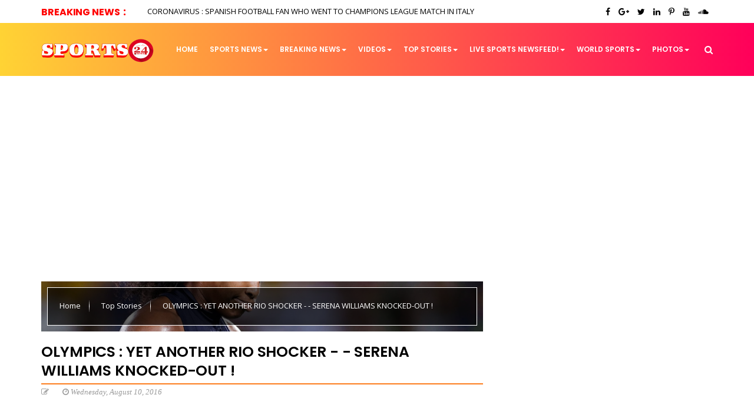

--- FILE ---
content_type: text/html; charset=UTF-8
request_url: https://www.sports24.news/2018/03/tennis-world-no1-simona-halep.html
body_size: 72592
content:
<!DOCTYPE html>
<html class='v2' dir='ltr' lang='en' xmlns='http://www.w3.org/1999/xhtml' xmlns:b='http://www.google.com/2005/gml/b' xmlns:data='http://www.google.com/2005/gml/data' xmlns:expr='http://www.google.com/2005/gml/expr'>
<head>
<link href='https://www.blogger.com/static/v1/widgets/4128112664-css_bundle_v2.css' rel='stylesheet' type='text/css'/>
<meta content='text/html; charset=UTF-8' http-equiv='Content-Type'/>
<meta content='blogger' name='generator'/>
<link href='https://www.sports24.news/favicon.ico' rel='icon' type='image/x-icon'/>
<link href='https://www.sports24.news/2018/03/tennis-world-no1-simona-halep.html' rel='canonical'/>
<link rel="alternate" type="application/atom+xml" title="Sports | Sports 24 | Sports News ! - Atom" href="https://www.sports24.news/feeds/posts/default" />
<link rel="alternate" type="application/rss+xml" title="Sports | Sports 24 | Sports News ! - RSS" href="https://www.sports24.news/feeds/posts/default?alt=rss" />
<link rel="service.post" type="application/atom+xml" title="Sports | Sports 24 | Sports News ! - Atom" href="https://www.blogger.com/feeds/7716423929914935743/posts/default" />

<link rel="alternate" type="application/atom+xml" title="Sports | Sports 24 | Sports News ! - Atom" href="https://www.sports24.news/feeds/2816182651759601470/comments/default" />
<!--Can't find substitution for tag [blog.ieCssRetrofitLinks]-->
<link href='https://blogger.googleusercontent.com/img/b/R29vZ2xl/AVvXsEgILK9v9dusTC8vIyJQW6bDlxKwjXFtp59WJKPvZAu_O4S6H7G9TND_vKNh1oBybY3WqTdJc-rhZyIkaWY5pOOmR33ySOyUgR8wz5M_LtVv1zDRrg4Ze4kij5HUS2hP-1cXUCXxaOjqXtQv/s1600/NAOMI+OSAKA.jpg' rel='image_src'/>
<meta content='https://www.sports24.news/2018/03/tennis-world-no1-simona-halep.html' property='og:url'/>
<meta content='TENNIS : WORLD NO.1 SIMONA HALEP DEMOLISHED BY JAPAN&#39;S 20-YEAR-OLD NAOMI OSAKA  WITH A &#39;BAGEL&#39;  TO SET UP ALL-MILLENNIAL FINALS AT INDIAN WELLS !' property='og:title'/>
<meta content='Sports News' property='og:description'/>
<meta content='https://blogger.googleusercontent.com/img/b/R29vZ2xl/AVvXsEgILK9v9dusTC8vIyJQW6bDlxKwjXFtp59WJKPvZAu_O4S6H7G9TND_vKNh1oBybY3WqTdJc-rhZyIkaWY5pOOmR33ySOyUgR8wz5M_LtVv1zDRrg4Ze4kij5HUS2hP-1cXUCXxaOjqXtQv/w1200-h630-p-k-no-nu/NAOMI+OSAKA.jpg' property='og:image'/>
<meta content='width=device-width, initial-scale=1, maximum-scale=1' name='viewport'/>
<title>
TENNIS : WORLD NO.1 SIMONA HALEP DEMOLISHED BY JAPAN'S 20-YEAR-OLD NAOMI OSAKA  WITH A 'BAGEL'  TO SET UP ALL-MILLENNIAL FINALS AT INDIAN WELLS ! - Sports | Sports 24 | Sports News !
</title>
<meta content='Sports, Sports News, Sport24, Sport 24, Football, UFC, MMA, Tennis, Golf, Boxing' name='keywords'/>
<meta content='Sports, Sports News, Sport24, Sport 24, Football, UFC, MMA, Tennis, Golf, Boxing' name='description'/>
<meta content='TENNIS : WORLD NO.1 SIMONA HALEP DEMOLISHED BY JAPAN&#39;S 20-YEAR-OLD NAOMI OSAKA  WITH A &#39;BAGEL&#39;  TO SET UP ALL-MILLENNIAL FINALS AT INDIAN WELLS !' property='og:title'/>
<meta content='https://www.sports24.news/2018/03/tennis-world-no1-simona-halep.html' property='og:url'/>
<meta content='article' property='og:type'/>
<meta content='https://blogger.googleusercontent.com/img/b/R29vZ2xl/AVvXsEgILK9v9dusTC8vIyJQW6bDlxKwjXFtp59WJKPvZAu_O4S6H7G9TND_vKNh1oBybY3WqTdJc-rhZyIkaWY5pOOmR33ySOyUgR8wz5M_LtVv1zDRrg4Ze4kij5HUS2hP-1cXUCXxaOjqXtQv/s1600/NAOMI+OSAKA.jpg' property='og:image'/>
<meta content='Sports | Sports 24 | Sports News !' property='og:site_name'/>
<meta content='https://www.sports24.news/' name='twitter:domain'/>
<meta content='TENNIS : WORLD NO.1 SIMONA HALEP DEMOLISHED BY JAPAN&#39;S 20-YEAR-OLD NAOMI OSAKA  WITH A &#39;BAGEL&#39;  TO SET UP ALL-MILLENNIAL FINALS AT INDIAN WELLS !' name='twitter:title'/>
<meta content='summary_large_image' name='twitter:card'/>
<meta content='https://blogger.googleusercontent.com/img/b/R29vZ2xl/AVvXsEgILK9v9dusTC8vIyJQW6bDlxKwjXFtp59WJKPvZAu_O4S6H7G9TND_vKNh1oBybY3WqTdJc-rhZyIkaWY5pOOmR33ySOyUgR8wz5M_LtVv1zDRrg4Ze4kij5HUS2hP-1cXUCXxaOjqXtQv/s1600/NAOMI+OSAKA.jpg' name='twitter:image'/>
<meta content='TENNIS : WORLD NO.1 SIMONA HALEP DEMOLISHED BY JAPAN&#39;S 20-YEAR-OLD NAOMI OSAKA  WITH A &#39;BAGEL&#39;  TO SET UP ALL-MILLENNIAL FINALS AT INDIAN WELLS !' name='twitter:title'/>
<!-- Social Media need customization -->
<meta content='Facebook App ID here' property='fb:app_id'/>
<meta content='Facebook Admin ID here' property='fb:admins'/>
<meta content='@username' name='twitter:site'/>
<meta content='@username' name='twitter:creator'/>
<link href='https://maxcdn.bootstrapcdn.com/font-awesome/4.7.0/css/font-awesome.min.css' rel='stylesheet'/>
<link href='https://maxcdn.bootstrapcdn.com/bootstrap/3.3.7/css/bootstrap.min.css' media='screen' rel='stylesheet' type='text/css'/>
<script src='https://ajax.googleapis.com/ajax/libs/jquery/2.2.4/jquery.min.js'></script>
<!--[if lt IE 9]> <script type="text/javascript" src="http://html5shim.googlecode.com/svn/trunk/html5.js"></script> <script type="text/javascript" src="https://oss.maxcdn.com/libs/respond.js/1.4.2/respond.min.js"></script> <![endif]-->
<style type='text/css'>@font-face{font-family:'Open Sans';font-style:normal;font-weight:400;font-stretch:100%;font-display:swap;src:url(//fonts.gstatic.com/s/opensans/v44/memSYaGs126MiZpBA-UvWbX2vVnXBbObj2OVZyOOSr4dVJWUgsjZ0B4taVIUwaEQbjB_mQ.woff2)format('woff2');unicode-range:U+0460-052F,U+1C80-1C8A,U+20B4,U+2DE0-2DFF,U+A640-A69F,U+FE2E-FE2F;}@font-face{font-family:'Open Sans';font-style:normal;font-weight:400;font-stretch:100%;font-display:swap;src:url(//fonts.gstatic.com/s/opensans/v44/memSYaGs126MiZpBA-UvWbX2vVnXBbObj2OVZyOOSr4dVJWUgsjZ0B4kaVIUwaEQbjB_mQ.woff2)format('woff2');unicode-range:U+0301,U+0400-045F,U+0490-0491,U+04B0-04B1,U+2116;}@font-face{font-family:'Open Sans';font-style:normal;font-weight:400;font-stretch:100%;font-display:swap;src:url(//fonts.gstatic.com/s/opensans/v44/memSYaGs126MiZpBA-UvWbX2vVnXBbObj2OVZyOOSr4dVJWUgsjZ0B4saVIUwaEQbjB_mQ.woff2)format('woff2');unicode-range:U+1F00-1FFF;}@font-face{font-family:'Open Sans';font-style:normal;font-weight:400;font-stretch:100%;font-display:swap;src:url(//fonts.gstatic.com/s/opensans/v44/memSYaGs126MiZpBA-UvWbX2vVnXBbObj2OVZyOOSr4dVJWUgsjZ0B4jaVIUwaEQbjB_mQ.woff2)format('woff2');unicode-range:U+0370-0377,U+037A-037F,U+0384-038A,U+038C,U+038E-03A1,U+03A3-03FF;}@font-face{font-family:'Open Sans';font-style:normal;font-weight:400;font-stretch:100%;font-display:swap;src:url(//fonts.gstatic.com/s/opensans/v44/memSYaGs126MiZpBA-UvWbX2vVnXBbObj2OVZyOOSr4dVJWUgsjZ0B4iaVIUwaEQbjB_mQ.woff2)format('woff2');unicode-range:U+0307-0308,U+0590-05FF,U+200C-2010,U+20AA,U+25CC,U+FB1D-FB4F;}@font-face{font-family:'Open Sans';font-style:normal;font-weight:400;font-stretch:100%;font-display:swap;src:url(//fonts.gstatic.com/s/opensans/v44/memSYaGs126MiZpBA-UvWbX2vVnXBbObj2OVZyOOSr4dVJWUgsjZ0B5caVIUwaEQbjB_mQ.woff2)format('woff2');unicode-range:U+0302-0303,U+0305,U+0307-0308,U+0310,U+0312,U+0315,U+031A,U+0326-0327,U+032C,U+032F-0330,U+0332-0333,U+0338,U+033A,U+0346,U+034D,U+0391-03A1,U+03A3-03A9,U+03B1-03C9,U+03D1,U+03D5-03D6,U+03F0-03F1,U+03F4-03F5,U+2016-2017,U+2034-2038,U+203C,U+2040,U+2043,U+2047,U+2050,U+2057,U+205F,U+2070-2071,U+2074-208E,U+2090-209C,U+20D0-20DC,U+20E1,U+20E5-20EF,U+2100-2112,U+2114-2115,U+2117-2121,U+2123-214F,U+2190,U+2192,U+2194-21AE,U+21B0-21E5,U+21F1-21F2,U+21F4-2211,U+2213-2214,U+2216-22FF,U+2308-230B,U+2310,U+2319,U+231C-2321,U+2336-237A,U+237C,U+2395,U+239B-23B7,U+23D0,U+23DC-23E1,U+2474-2475,U+25AF,U+25B3,U+25B7,U+25BD,U+25C1,U+25CA,U+25CC,U+25FB,U+266D-266F,U+27C0-27FF,U+2900-2AFF,U+2B0E-2B11,U+2B30-2B4C,U+2BFE,U+3030,U+FF5B,U+FF5D,U+1D400-1D7FF,U+1EE00-1EEFF;}@font-face{font-family:'Open Sans';font-style:normal;font-weight:400;font-stretch:100%;font-display:swap;src:url(//fonts.gstatic.com/s/opensans/v44/memSYaGs126MiZpBA-UvWbX2vVnXBbObj2OVZyOOSr4dVJWUgsjZ0B5OaVIUwaEQbjB_mQ.woff2)format('woff2');unicode-range:U+0001-000C,U+000E-001F,U+007F-009F,U+20DD-20E0,U+20E2-20E4,U+2150-218F,U+2190,U+2192,U+2194-2199,U+21AF,U+21E6-21F0,U+21F3,U+2218-2219,U+2299,U+22C4-22C6,U+2300-243F,U+2440-244A,U+2460-24FF,U+25A0-27BF,U+2800-28FF,U+2921-2922,U+2981,U+29BF,U+29EB,U+2B00-2BFF,U+4DC0-4DFF,U+FFF9-FFFB,U+10140-1018E,U+10190-1019C,U+101A0,U+101D0-101FD,U+102E0-102FB,U+10E60-10E7E,U+1D2C0-1D2D3,U+1D2E0-1D37F,U+1F000-1F0FF,U+1F100-1F1AD,U+1F1E6-1F1FF,U+1F30D-1F30F,U+1F315,U+1F31C,U+1F31E,U+1F320-1F32C,U+1F336,U+1F378,U+1F37D,U+1F382,U+1F393-1F39F,U+1F3A7-1F3A8,U+1F3AC-1F3AF,U+1F3C2,U+1F3C4-1F3C6,U+1F3CA-1F3CE,U+1F3D4-1F3E0,U+1F3ED,U+1F3F1-1F3F3,U+1F3F5-1F3F7,U+1F408,U+1F415,U+1F41F,U+1F426,U+1F43F,U+1F441-1F442,U+1F444,U+1F446-1F449,U+1F44C-1F44E,U+1F453,U+1F46A,U+1F47D,U+1F4A3,U+1F4B0,U+1F4B3,U+1F4B9,U+1F4BB,U+1F4BF,U+1F4C8-1F4CB,U+1F4D6,U+1F4DA,U+1F4DF,U+1F4E3-1F4E6,U+1F4EA-1F4ED,U+1F4F7,U+1F4F9-1F4FB,U+1F4FD-1F4FE,U+1F503,U+1F507-1F50B,U+1F50D,U+1F512-1F513,U+1F53E-1F54A,U+1F54F-1F5FA,U+1F610,U+1F650-1F67F,U+1F687,U+1F68D,U+1F691,U+1F694,U+1F698,U+1F6AD,U+1F6B2,U+1F6B9-1F6BA,U+1F6BC,U+1F6C6-1F6CF,U+1F6D3-1F6D7,U+1F6E0-1F6EA,U+1F6F0-1F6F3,U+1F6F7-1F6FC,U+1F700-1F7FF,U+1F800-1F80B,U+1F810-1F847,U+1F850-1F859,U+1F860-1F887,U+1F890-1F8AD,U+1F8B0-1F8BB,U+1F8C0-1F8C1,U+1F900-1F90B,U+1F93B,U+1F946,U+1F984,U+1F996,U+1F9E9,U+1FA00-1FA6F,U+1FA70-1FA7C,U+1FA80-1FA89,U+1FA8F-1FAC6,U+1FACE-1FADC,U+1FADF-1FAE9,U+1FAF0-1FAF8,U+1FB00-1FBFF;}@font-face{font-family:'Open Sans';font-style:normal;font-weight:400;font-stretch:100%;font-display:swap;src:url(//fonts.gstatic.com/s/opensans/v44/memSYaGs126MiZpBA-UvWbX2vVnXBbObj2OVZyOOSr4dVJWUgsjZ0B4vaVIUwaEQbjB_mQ.woff2)format('woff2');unicode-range:U+0102-0103,U+0110-0111,U+0128-0129,U+0168-0169,U+01A0-01A1,U+01AF-01B0,U+0300-0301,U+0303-0304,U+0308-0309,U+0323,U+0329,U+1EA0-1EF9,U+20AB;}@font-face{font-family:'Open Sans';font-style:normal;font-weight:400;font-stretch:100%;font-display:swap;src:url(//fonts.gstatic.com/s/opensans/v44/memSYaGs126MiZpBA-UvWbX2vVnXBbObj2OVZyOOSr4dVJWUgsjZ0B4uaVIUwaEQbjB_mQ.woff2)format('woff2');unicode-range:U+0100-02BA,U+02BD-02C5,U+02C7-02CC,U+02CE-02D7,U+02DD-02FF,U+0304,U+0308,U+0329,U+1D00-1DBF,U+1E00-1E9F,U+1EF2-1EFF,U+2020,U+20A0-20AB,U+20AD-20C0,U+2113,U+2C60-2C7F,U+A720-A7FF;}@font-face{font-family:'Open Sans';font-style:normal;font-weight:400;font-stretch:100%;font-display:swap;src:url(//fonts.gstatic.com/s/opensans/v44/memSYaGs126MiZpBA-UvWbX2vVnXBbObj2OVZyOOSr4dVJWUgsjZ0B4gaVIUwaEQbjA.woff2)format('woff2');unicode-range:U+0000-00FF,U+0131,U+0152-0153,U+02BB-02BC,U+02C6,U+02DA,U+02DC,U+0304,U+0308,U+0329,U+2000-206F,U+20AC,U+2122,U+2191,U+2193,U+2212,U+2215,U+FEFF,U+FFFD;}</style>
<style id='template-skin-1' type='text/css'><!--
/* Layout
----------------------------------------------- */
body#layout ul li {list-style: none;}
body#layout div.section {padding: 7px 7px 15px; position: relative; margin: 0 0 10px;}
body#layout .section h4 {font-size: 11px;font-weight: 400;font-family: Roboto; text-transform: uppercase; margin:0 0 0 5px;padding:0;text-align:center;}
body#layout .widget-content {padding: 0 5px;box-shadow: none!important;}
body#layout div.layout-widget-description {font-size: 12px!important; color: #333;}
body#layout .tab-pane div.layout-widget-description {font-size: 11px!important;}
body#layout div.layout-title {font-size: 11px; text-transform: uppercase; text-shadow: none;}
body#layout .tab-pane div.layout-title {font-size: 9px;}
body#layout .container {width: 940px; padding: 5px 10px 0; margin: 0 auto;}
#layout #header-wrapper:before {content:'Header Wrapper'; text-transform:uppercase; font-size:20px; color: rgba(0,0,0,0.25); margin-bottom:20px; padding-bottom:5px; display:inline-block; font-family: Arial, sans-serif; font-weight:700;}
#layout .header-wrapper {background: #EAF876; padding: 30px 0 20px; margin-bottom: 30px;}
#layout #header {display: inline-block; *float: left; width: 50%; clear: both;}
#layout #ads-728 {display: inline-block; width: 40%; float: left; height: auto; margin-left: 1%; display: none;}
#layout #ads-468 {display: inline-block; width: 28%; float: right; height: auto; display: none;}
#layout .outer-wrapper.fbt-m {background: #ff7777; padding: 15px 0; margin-bottom: 30px;}
#layout .post-wrapper {display: inline-block; width: 67%; float: left;}
#layout .post-sidebar {display: inline-block; width: 32%; float: right;}
#layout .post-left-sidebar {display: inline-block; width: 29%; float: left;}
#layout .post-container {display: inline-block; width: 99.6%; float: left;}
#layout #fbt-left-side-2:before {content:'Left Sidebar'; text-transform:uppercase; font-size:14px; color: rgba(0,0,0,0.25); margin-bottom:10px; padding-bottom:5px; display:inline-block; font-family: Arial, sans-serif; font-weight:700;}
#layout #post-container:before {content:'Post Layout'; text-transform:uppercase; font-size:14px; color: rgba(0,0,0,0.25); margin-bottom:10px; padding-bottom:5px; display:inline-block; font-family: Arial, sans-serif; font-weight:700;}
#layout #fbt-post-sidebar:before {content:'Post Sidebar'; text-transform:uppercase; font-size:14px; color: rgba(0,0,0,0.25); margin-bottom:10px; padding-bottom:5px; display:inline-block; font-family: Arial, sans-serif; font-weight:700;}
#layout #newsticker:before {content:'Headline'; text-transform:uppercase; font-size:20px; color: rgba(0,0,0,0.15); margin-bottom:8px; padding-bottom:5px; display:inline-block; font-family: Arial, sans-serif; font-weight:700;}
#layout #newsticker {background: #33F9FF; padding: 20px 0 20px; margin-bottom: 30px;}
#layout .newsticker {width: 65%; float: left;}
#layout .fa-icon-wrap {width: 30%; float: right;}
#layout .navbar-default {margin-bottom: 30px; background: #F8A976; padding: 25px 0 20px;}
#layout #menu-wrapper:before {content:'Main Menu'; text-transform:uppercase; font-size:20px; color: rgba(0,0,0,0.15); margin-bottom:20px; padding-bottom:5px; display:inline-block; font-family: Arial, sans-serif; font-weight: 700;}
#layout #fp-container {background: #83aeeb; padding: 25px 0 20px; margin-bottom: 30px;}
#layout #fp-container:before {content:'Featured Slider'; text-transform:uppercase; font-size:20px; color: rgba(0,0,0,0.2); margin-bottom:20px; padding-bottom:5px; display:inline-block; font-family: Arial, sans-serif; font-weight: 700;}
#layout #mainslider {width: 48%; float: left; padding-bottom: 15px;}
#layout #random-slider {width: 47%; float: right; padding-bottom: 15px;}
#layout #mag-content {background: #9ADCA1; padding: 35px 0 30px; margin-bottom: 30px;}
#layout #mag-content:before {content:'Magazine Builder'; text-transform:uppercase; font-size:30px; color: rgba(0,0,0,0.15); margin-bottom:20px; padding-bottom:5px; display:inline-block; font-family: Arial, sans-serif; font-weight: 700;}
#layout .main-wrapper {display: inline-block; width: 100%; float: left;}
#layout .sidebar {display: inline-block; width: 32%; float: right;}
#layout .left-sidebar {display: inline-block; width: 28%; float: right;}
#layout #homepage-content {display: inline-block; width: 65%; float: left; padding-bottom: 12px;}
#layout .tab-pane {width: 27.3%; float: left; margin-right: 1%!important;}
#layout #tab-3 {margin-right: 0!important;}
#layout #tab-content {background: #2ADCA1; padding: 25px 10px 15px; margin-bottom: 15px;}
#layout #tab-content:before {content:'Tab Content'; text-transform:uppercase; font-size: 20px; color: rgba(0,0,0,0.15); margin-bottom:20px; padding-bottom:2px; display:inline-block; font-family: Arial, sans-serif; font-weight: 700; width: 100%;}
#layout #big-gallery-container {background: #83aeeb; padding: 23px 10px 20px; margin-bottom: 30px;}
#layout #big-gallery-container:before {content:'Big Gallery'; text-transform:uppercase; font-size: 20px; color: rgba(0,0,0,0.15); margin-bottom:12px; padding-bottom:5px; display:inline-block; font-family: Arial, sans-serif; font-weight: 700; width: 100%;}
#layout #advertisement, #layout #advertisement-bottom {background: #B9B9CA; padding: 30px 0 20px; margin: 20px -10px 30px;}
#layout #advertisement:before, #layout #advertisement-bottom:before {content:'Advertisment'; text-transform:uppercase; font-size:20px; color: rgba(0,0,0,0.2); margin-bottom:10px; padding-bottom:5px; display:inline-block; font-family: Arial, sans-serif; font-weight: 700;}
#layout #instagram-gadget {background: #83aeeb; padding: 25px 10px 20px; margin-bottom: 30px;}
#layout #instagram-gadget:before {content:'Instagram Widget'; text-transform:uppercase; font-size:20px; color: rgba(0,0,0,0.2); margin-bottom:10px; padding-bottom:5px; display:inline-block; font-family: Arial, sans-serif; font-weight: 700;}
#layout #footer-sidebar {background: #A09ADC; padding: 25px 0; margin-bottom: 30px;}
#layout #footer-sidebar:before {content:'Footer Sidebar'; text-transform:uppercase; font-size:20px; color: rgba(0,0,0,0.2); margin-bottom:20px; padding-bottom:5px; display:inline-block; font-family: Arial, sans-serif; font-weight: 700;}
#layout #footer-sidebar .column {width: 30.63%; float: left; margin-right: 1%;}
#layout #footer-sidebar #column-4 {margin-right: 0;}
#layout #footer-additives #HTML151 {width: 49%; float: left;}
#layout #big-gallery:before {content:'In this section you have 6 blocks to build your magazine (block-1, block-2, block-3, block-4).'; font-size:14px; color: rgba(0,0,0,0.35); margin-bottom:5px; padding:10px 20px 5px; display:inline-block; font-family: Arial, sans-serif; font-weight: 400; *text-align: left;}
#layout #homepage-content-top:before {content:'In this section you have 6 blocks to build your magazine (block-1, block-2, block-3, block-4).'; font-size:15px; color: rgba(0,0,0,0.35); margin-bottom:5px; padding:10px 20px 5px; display:inline-block; font-family: Arial, sans-serif; font-weight: 400; *text-align: left;}
#layout #homepage-content:before {content:'In this section you have 6 blocks to build your magazine (block-1, block-2, block-3, block-4, block-5, block-6). You can use the same block more than once'; font-size:15px; color: rgba(0,0,0,0.35); margin-bottom:5px; padding:10px 20px 5px; display:inline-block; font-family: Arial, sans-serif; font-weight: 400; *text-align: left;}
--></style>
<style id='page-skin-1' type='text/css'><!--
/**********************************************************************
***********************************************************************
Theme Name: Glossy Mag
Theme URI: http://glossymag-fbt.blogspot.com/
Description: Magazine Blogger Template
Author: fbtemplates
Author URI: http://themeforest.net/user/fbemplates
************************************************************************
************************************************************************/
/*
<Group description="Body" selector="body">
<Variable name="body.background" description="Body Background" type="color" default="#ffffff"/>
<Variable name="body.font" description="Body Fonts" type="font" default="normal 14px Open Sans, sans-serif"/>
</Group>
<Group description="Hierarchy" selector="fonts">
<Variable name="title.color" description="Title Color" type="color" default="#333333"/>
<Variable name="H1.font" description="H1" type="font" default="normal 37px Poppins, sans-serif"/>
<Variable name="H2.font" description="H2" type="font" default="normal 31px Poppins, sans-serif"/>
<Variable name="H3.font" description="H3" type="font" default="normal 25px Poppins, sans-serif"/>
<Variable name="H4.font" description="H4" type="font" default="normal 19px Poppins, sans-serif"/>
<Variable name="H5.font" description="H5" type="font" default="normal 15px Poppins, sans-serif"/>
<Variable name="H6.font" description="H6" type="font" default="normal 13px Poppins, sans-serif"/>
</Group>
<Group description="Headline" selector="headline">
<Variable name="headline.bg.color" description="Background Color" type="color" default="#111111"/>
<Variable name="headline.title.bg.color" description="Title Background Color" type="color" default="#fd7d1e"/>
<Variable name="hl.title.color" description="Title Color" type="color" default="#000000"/>
<Variable name="hl.text.color" description="Text Color" type="color" default="#000000"/>
<Variable name="hl.text.hover" description="Title Hover Color" type="color" default="#ff005a"/>
</Group>
<Group description="Header" selector="header">
<Variable name="header.bg.color" description="Background Color" type="color" default="#ffd334"/>
<Variable name="header.bg.color.after" description="Background Color After" type="color" default="#ff005a"/>
</Group>
<Group description="Navbar Menu" selector="menu">
<Variable name="menu.color.link" description="Menu Color" type="color" default="#ffffff"/>
<Variable name="menu.hover.bg.color" description="Hover Color" type="color" default="#333333"/>
<Variable name="megamenu.bg.color" description="Mega Menu Background" type="color" default="#444444"/>
<Variable name="menu.font" description="Menu Font" type="font" default="normal 16px Poppins, sans-serif"/>
</Group>
<Group description="Slider Background" selector="slider">
<Variable name="slider.bg.color" description="Background Color" type="color" default="#fd7d1e"/>
</Group>
<Group description="Widget Title" selector="widget">
<Variable name="wt.bg.color" description="Background Color" type="color" default="#111111"/>
</Group>
<Group description="Tabs" selector="tabs">
<Variable name="tab.bg.color" description="Background Color" type="color" default="#0099cc"/>
<Variable name="tab.bg.color.active" description="Active Color" type="color" default="#ff9900"/>
<Variable name="tab.title.font" description="Tab Title Font" type="font" default="bold 15px Poppins, sans-serif"/>
</Group>
<Group description="Dark Sidebars" selector="sidebar">
<Variable name="top.sidebar.bg.color" description="Top Dark Sidebar" type="color" default="#111111"/>
<Variable name="bottom.sidebar.bg.color" description="Bottom Dark Sidebar" type="color" default="#111111"/>
<Variable name="date.color" description="Date Color" type="color" default="#888888"/>
<Variable name="author.color" description="Author Color" type="color" default="#f7ca18"/>
</Group>
<Group description="Big Gallery" selector="gallery">
<Variable name="bgallery.bg.color" description="Big Gallery" type="color" default="#111111"/>
</Group>
<Group description="Footer" selector="footer">
<Variable name="footer.bg.color" description="Footer Sidebar" type="color" default="#222222"/>
</Group>
<div id="fb-root"></div>
<script>(function(d, s, id) {
var js, fjs = d.getElementsByTagName(s)[0];
if (d.getElementById(id)) return;
js = d.createElement(s); js.id = id;
js.src = 'https://connect.facebook.net/en_GB/sdk.js#xfbml=1&version=v2.12';
fjs.parentNode.insertBefore(js, fjs);
}(document, 'script', 'facebook-jssdk'));</script>
*/
/* Table of Contents
-----------------------------------------------
1. Body
2. Newsticker / #newsticker
3. Header / .header-wrapper
4. Menu / .navbar
5. Slider / #fp-container
6. Main Content / #main-content
6.1. Left Sidebar / .left-sidebar
6.2. Content / .fbt-col-lg-9.col-md-12
6.3. Right Sidebar / .sidebar
6.4. Big Gallery / .gallery.bgallery
6.5. Post Outer / .outer-wrapper
6.5.1. Post Left Sidebar / .post-left-sidebar
6.5.2. Post Content / .post-container
6.5.3. Post Sidebar / .post-sidebar
7. Footer / .footer-wrapper
---------------------------------------------*/
#main{margin:0;padding:0}
h2.date-header,
.feed-links {display: none;}
.section {margin: 0;}
.quickedit {display: none;}
.color-1 {background: #151551;}
.color-2  {background: #5fa03f;}
.color-3 {background: #0099cc;}
.color-4 {background: #e89319;}
.color-5 {background: #72347d;}
.color-6 {background: #fd7d1e;}
.color-7 {background: #E71838;}
.color-8 {background: #ff0036;}
.color-9 {background: #fd0005;}
.color-10 {background: #ff6642;}
.border-1 {border-bottom: 2px solid #151551;}
.border-2 {border-bottom: 2px solid #5fa03f;}
.border-3 {border-bottom: 2px solid #0099cc;}
.border-4 {border-bottom: 2px solid #e89319;}
.border-5 {border-bottom: 2px solid #72347d;}
.border-6 {border-bottom: 2px solid #fd7d1e;}
.border-7 {border-bottom: 2px solid #E71838;}
.border-8 {border-bottom: 1px solid #ff0036;}
.border-9 {border-bottom: 2px solid #fd0005;}
.border__1 {border-top: 4px solid #151551;}
.border__2 {border-top: 4px solid #5fa03f;}
.border__3 {border-top: 4px solid #0099cc;}
.border__4 {border-top: 4px solid #e89319;}
.border__5 {border-top: 4px solid #72347d;}
.border__6 {border-top: 4px solid #ffcc00;}
.border__7 {border-top: 4px solid #E71838;}
.border__8 {border-top: 4px solid #111111;}
@media (max-width: 768px) {
.border__1,
.border__2,
.border__3,
.border__4,
.border__5,
.border__6,
.border__7,
.border__8 {border-top: 0;}
}
/*
* 	Core Owl Carousel CSS File
*	v1.3.3
*/
/* clearfix */
.owl-carousel .owl-wrapper:after {
content: ".";
display: block;
clear: both;
visibility: hidden;
line-height: 0;
height: 0;
}
/* display none until init */
.owl-carousel{
display: none;
position: relative;
width: 100%;
-ms-touch-action: pan-y;
}
.owl-carousel .owl-wrapper{
display: none;
position: relative;
-webkit-transform: translate3d(0px, 0px, 0px);
}
.owl-carousel .owl-wrapper-outer{
overflow: hidden;
position: relative;
width: 100%;
}
.owl-carousel .owl-wrapper-outer.autoHeight{
-webkit-transition: height 500ms ease-in-out;
-moz-transition: height 500ms ease-in-out;
-ms-transition: height 500ms ease-in-out;
-o-transition: height 500ms ease-in-out;
transition: height 500ms ease-in-out;
}
.owl-carousel .owl-item{
float: left;
}
.owl-controls .owl-page,
.owl-controls .owl-buttons div{
cursor: pointer;
}
.owl-controls {
-webkit-user-select: none;
-khtml-user-select: none;
-moz-user-select: none;
-ms-user-select: none;
user-select: none;
-webkit-tap-highlight-color: rgba(0, 0, 0, 0);
}
/* mouse grab icon */
.grabbing {
cursor:url(grabbing.png) 8 8, move;
}
/* fix */
.owl-carousel  .owl-wrapper,
.owl-carousel  .owl-item{
-webkit-backface-visibility: hidden;
-moz-backface-visibility:    hidden;
-ms-backface-visibility:     hidden;
-webkit-transform: translate3d(0,0,0);
-moz-transform: translate3d(0,0,0);
-ms-transform: translate3d(0,0,0);
}
/*
* 	Owl Carousel Owl Demo Theme
*	v1.3.3
*/
.owl-theme .owl-controls{
margin-top: 10px;
text-align: center;
}
/* Styling Next and Prev buttons */
.owl-theme .owl-controls .owl-buttons div{
color: #FFF;
display: inline-block;
zoom: 1;
*display: inline;/*IE7 life-saver */
margin: 5px;
padding: 3px 10px;
font-size: 12px;
-webkit-border-radius: 30px;
-moz-border-radius: 30px;
border-radius: 30px;
background: #869791;
filter: Alpha(Opacity=50);/*IE7 fix*/
opacity: 0.5;
}
/* Clickable class fix problem with hover on touch devices */
/* Use it for non-touch hover action */
.owl-theme .owl-controls.clickable .owl-buttons div:hover{
filter: Alpha(Opacity=100);/*IE7 fix*/
opacity: 1;
text-decoration: none;
}
/* Styling Pagination*/
.owl-theme .owl-controls .owl-page{
display: inline-block;
zoom: 1;
*display: inline;/*IE7 life-saver */
}
.owl-theme .owl-controls .owl-page span{
display: block;
width: 12px;
height: 12px;
margin: 5px 7px;
filter: Alpha(Opacity=50);/*IE7 fix*/
opacity: 0.5;
-webkit-border-radius: 20px;
-moz-border-radius: 20px;
border-radius: 20px;
background: #869791;
}
.owl-theme .owl-controls .owl-page.active span,
.owl-theme .owl-controls.clickable .owl-page:hover span{
filter: Alpha(Opacity=100);/*IE7 fix*/
opacity: 1;
}
/* If PaginationNumbers is true */
.owl-theme .owl-controls .owl-page span.owl-numbers{
height: auto;
width: auto;
color: #FFF;
padding: 2px 10px;
font-size: 12px;
-webkit-border-radius: 30px;
-moz-border-radius: 30px;
border-radius: 30px;
}
/* preloading images */
.owl-item.loading{
min-height: 150px;
background: url(AjaxLoader.gif) no-repeat center center
}
/* Normalize
----------------------------------------------- */
html, body, div, span, applet, object, iframe, h1, h2, h3, h4, h5, h6, p, blockquote, pre, a, abbr, acronym, address, big, cite, code, del, dfn, em, img, ins, kbd, q, s, samp, small, strike, strong, sub, sup, tt, var, b, u, i, center, dl, dt, dd, ol, ul, li, fieldset, form, label, legend, table, caption, tbody, tfoot, thead, tr, th, td, article, aside, canvas, details, embed, figure, figcaption, footer, header, hgroup, menu, nav, output, ruby, section, summary, time, mark, audio, video {
border: 0;
padding: 0;
font-size: 100%;
font: inherit;
vertical-align: baseline;
}
article, aside, details, figcaption, figure, footer, header, hgroup, menu, nav, section {
display: block;
}
ol, ul {
list-style: none;
}
table {
border-collapse: collapse;
border-spacing: 0;
}
:focus {
outline: 0;
}
a:link {
-webkit-tap-highlight-color: #FF5E99;
}
video, object, embed {
max-width: 100%;
height: auto;
}
iframe {
max-width: 100%;
}
blockquote {
font-style: italic;
font-weight: normal;
font-family: Georgia, Serif;
font-size: 17px;
line-height: 1.6em;
padding: 20px 20px 20px 90px;
position: relative;
margin-bottom: 30px;
background: #f0f0f0;
color: #000000;
}
blockquote:before {
position: absolute;
content: '\201c';
font-size: 110px;
left: 10px;
top: 60px;
font-family: Georgia;
font-weight: 700;
color: #000000;
}
blockquote p {
margin-bottom: 10px;
}
strong, b {
font-weight: bold;
}
em, i, cite {
font-style: italic;
font-family: georgia;
}
small {
font-size: 100%;
}
figure {
margin: 10px 0;
}
code, pre {
font-family: monospace,consolas,sans-serif;
font-weight: normal;
font-style: normal;
}
pre {
margin: 5px 0 20px 0;
line-height: 1.3em;
padding: 8px 10px;
overflow: auto;
}
code {
padding: 0 8px;
line-height: 1.5;
}
mark {
padding: 1px 6px;
margin: 0 2px;
color: black;
background: #FFD700;
}
address {
margin: 10px 0;
}
.navbar-fixed-bottom,
.navbar-fixed-top {
border-width: 0;
height: 1px;
}
ul {
-webkit-margin-before: 0;
-webkit-margin-after: 0;
-webkit-margin-start: 0;
-webkit-margin-end: 0;
-webkit-padding-start: 0;
}
.no-padding {
padding: 0;
}
.cookie-choices-info {
background-color: rgba(0, 0, 0, 0.9)!important;
bottom: 0!important;
top: auto!important;
z-index: 11111!important;
}
.cookie-choices-info .cookie-choices-text {
color: #fff!important;
font-size: 10px!important;
line-height: 1.2em!important;
font-family: Open Sans, sans-serif!important;
}
.cookie-choices-info .cookie-choices-button {
font-weight: 600!important;
font-family: Open Sans, sans-serif!important;
font-size: 10px!important;
text-transform: none!important;
color: #fff!important;
background-color: #fd7d1e!important;
padding: 5px 10px!important;
border-radius: 3px!important;
}
.widget ul li,
.widget ul {
margin: 0;
padding: 0;
}
.widget h2 {
margin-top: 0;
}
.loader-mask {
position: absolute;
margin: 0;
padding: 0;
top: 0;
left: 0;
*right: 0;
*bottom: 0;
width: 100%;
height: 100%;
background-color: #fff;
z-index: 999999;
}
h1,
h2,
h3,
h4,
h5,
h6,
.h1,
.h2,
.h3,
.h4,
.h5,
.h6 {
line-height: 1.3em;
color: #000000;
letter-spacing: -0.09px;
}
h1,
.h1 {
font: normal 600 37px Poppins;
line-height: 1.3em;
}
h2,
.h2 {
font: normal 600 31px Poppins;
line-height: 1.3em;
}
h3,
.h3 {
font: normal 600 25px Poppins;
line-height: 1.3em;
}
h4,
.h4 {
font: normal 600 19px Poppins;
line-height: 1.3em;
}
h5,
.h5 {
font: normal 600 14px Poppins;
line-height: 1.3em;
}
h6,
.h6 {
font: normal 600 13px Poppins;
line-height: 1.3em;
}
#homepage-content h1,
#homepage-content h2,
#homepage-content h3 {
margin-top: 0;
}
html,
body {
margin: 0;
padding: 0;
height: 100%;
width: 100%;
}
.tooltip-inner {
background-color: #0099cc;
}
.tooltip.top .tooltip-arrow {
border-top-color: #0099cc;
}
.tooltip.top-left .tooltip-arrow {
border-top-color: #0099cc;
}
.tooltip.top-right .tooltip-arrow {
border-top-color: #0099cc;
}
.tooltip.right .tooltip-arrow {
border-right-color: #0099cc;
}
.tooltip.left .tooltip-arrow {
border-left-color: #0099cc;
}
.tooltip.bottom .tooltip-arrow {
border-bottom-color: #0099cc;
}
.tooltip.bottom-left .tooltip-arrow {
border-bottom-color: #0099cc;
}
.tooltip.bottom-right .tooltip-arrow {
border-bottom-color: #0099cc;
}
.container-box {
background-color: #ffffff;
margin: 0 auto;
}
@media (min-width: 992px) {
.container-box {
max-width: 1000px;
}
}
@media (min-width: 1200px) {
.container-box {
max-width: 1200px;
}
}
@media (min-width: 1600px) {
.container-box {
max-width: 1460px;
}
}
*:active,
*:focus {
outline: none;
}
/* Body
----------------------------------------------- */
body.boxed {
background-color: #939ead;
}
body {
background: #ffffff;
font: normal normal 14px Open Sans;
margin: 0;
padding: 0;
overflow-x: hidden;
overflow-y: scroll;
}
a, a:hover {
text-decoration: none;
}
a:hover {
text-decoration: none;
color: #ff0036;
}
/* Headline
----------------------------------------------- */
.headline-wrapper {
background: #ffffff;
height: 39px;
margin: 0;
overflow: hidden;
position: relative;
}
.headline-wrapper.dark-blue {
background: #1c2329;
}
.headline-title {
background: #ffffff;
height: 39px;
}
.headline-title h5 {
line-height: 39px;
font-size: 16px;
font-weight: bold;
color: #FF0000;
margin: 0;
padding: 0;
*text-align: left;
}
.headline-title h5:after {
content: ':';
margin-left: 5px;
color: #FF0000;
font-size: 18px;
}
.fbt-owl-header .headline-title h5,
.fbt-videomag .headline-title h5 {
color: #333333;
}
.newsticker .widget-content {
color: #ffffff;
}
ul.ticker {
width: 100%;
max-width: 100%;
}
ul.ticker li {
list-style: none;
line-height: 38px;
font-size: 13px;
width: 100%;
max-width: 100%;
background-color: transparent!important;
}
ul.ticker li a {
color: #000000;
transition:all .3s ease-in-out;
}
ul.ticker li a:hover {
color: #ff005a;
text-decoration: none;
}
/* Social Buttons
----------------------------------------------- */
.fa-icon-wrap {
text-align: right;
margin: 0;
padding: 0;
}
.fa-icon-wrap .widget-content ul#social-box li {
margin: 0 2px;
padding: 0;
float: right;
}
.fa-icon-wrap #social-box li a {
display: block;
margin-top: 12px;
}
.fa-icon-wrap #social-box a:before {
display: inline-block;
font-family: FontAwesome;
font-style: normal;
}
.fa-icon-wrap .facebook:before {content: "\f09a";}
.fa-icon-wrap .google-plus:before {content: "\f0d5";}
.fa-icon-wrap .twitter:before {content: "\f099";}
.fa-icon-wrap .linkedin:before {content: "\f0e1";}
.fa-icon-wrap .pinterest:before {content: "\f231";}
.fa-icon-wrap .youtube:before {content: "\f167";}
.fa-icon-wrap .soundcloud:before {content: "\f1be";}
.fa-icon-wrap .rss:before {content:"\f09e";}
.fa-icon-wrap a:hover,.fa-icon-wrap a:active {
color: #0099cc;
}
.fa-icon-wrap .fa {
display: inline-block;
cursor: pointer;
text-align: center;
position: relative;
z-index: 1;
color: #ffffff;
text-transform: uppercase;
}
.fa-icon-wrap i.fa {
background: none;
margin: 0;
padding: 0;
font-size: 14px;
}
.fa-icon-wrap a {
margin: 0 5px;
color: #000000;
background: trasparent;
font-weight: normal;
display: inline-block;
text-align: center;
position: relative;
transition:all .3s ease-in-out;
}
.fa-icon-wrap a:hover i.fa,
.fa-icon-wrap a:hover {
color: #ff005a;
transition:all .3s ease-in-out;
}
/* Search Form
----------------------------------------------- */
#search {
position: fixed;
top: 0;
left: 0;
right: 0;
bottom: 0;
background: rgba(0,0,0,0.9);
opacity: 0;
visibility: hidden;
transform: scale(1.2);
transition: all 600ms cubic-bezier(0.23,1,0.32,1);
z-index: 99999;
}
#search.active {
opacity: 1;
visibility: visible;
transform: scale(1);
z-index: 999999;
margin: 0;
}
#search .input {
position: absolute;
top: 0;
left: 0;
right: 0;
bottom: 0;
width: 95%;
height: 100px;
margin: auto;
max-width: 1100px;
z-index: 93;
border-bottom: 1px dashed rgba(255,255,255,0.15);
}
#search .input .search {
float: left;
width: calc(100% - 100px);
height: 100px;
padding: 0;
margin: 0;
border: 0;
outline: 0;
background: transparent;
font-size: 50px;
color: #ffffff;
font-family:
font-weight: 300;
line-height: 100px;
text-indent: 50px;
transition: all .3s ease-out;
z-index: 9;
}
#search .input .submit {
cursor: pointer;
float: left;
width: 100px;
height: 100px;
padding: 0;
margin: 0;
border: 0;
outline: 0;
background: transparent;
font-size: 40px;
color: #ffcc00;
text-align: center;
line-height: 100px;
transition: all .3s ease-out;
}
#search .input .search:focus {
color: #ffffff;
z-index: 9;
}
#search .input .submit:hover {
color: #dddddd;
z-index: 9;
}
#search #close {
cursor: pointer;
position: absolute;
top: 30px;
right: 30px;
width: 30px;
height: 30px;
padding: 0;
margin: 0;
border: 0;
outline: 0;
background: transparent;
color: #ffffff;
text-align: center;
line-height: 30px;
}
#search #close:hover {
color: #dddddd;
}
.navbar-form {
margin: 6px 0 0;
padding: 0;
position: relative;
}
.navbar-form input[type="text"] {
border: 1px solid rgba(0,0,0,0.1);
padding: 10px;
color: #999999;
font-size: 11px;
font-family: 'Open Sans', sans-serif;
-webkit-border-radius: 2px;
-moz-border-radius: 2px;
-o-border-radius: 2px;
border-radius: 2px;
outline: none;
width: 200px;
margin: 0;
}
.navbar-form.dark input[type="text"] {
background: #333;
border: 1px solid rgba(255, 255, 255, 0.15);
}
@media (max-width: 992px) {
.navbar-form input[type="text"]{
width: 160px;
}
}
.navbar-form button {
background: transparent;
border: none;
position: absolute;
top: 10px;
right: 13px;
padding: 0;
font-size: 13px;
color: #666666;
}
.navbar-form.dark button {
color: #999999;
}
.menu-content {
position: relative;
}
.search-trigger {
float: right!important;
position: absolute;
right: 0;
height: 90px;
padding: 0 15px;
line-height: 90px;
color: #ffffff;
cursor: pointer;
font-size: 15px;
transition: all .3s ease-in-out;
}
.search-trigger:hover {
color: #0a0101;
}
.top-nav-collapse .search-trigger {
height: 60px;
line-height: 60px;
}
@media (max-width: 991px) {
.search-trigger {
display: none;
}
}
/* Header
----------------------------------------------- */
.header-wrapper {
background: #f1f4f9;
padding: 22px 0 18px;
}
.header-wrapper.dark{
background: #333333;
border-top: 1px solid #444444;
}
.header-wrapper .logo {
margin: 15px 0 0;
padding: 0;
}
.navbar-brand {
padding: 10px 0 0;
margin: 0;
line-height: 100px;
}
#menu-wrapper {
width: 100%;
transition: all .3s ease-out;
}
.top-nav-collapse {
position: fixed;
transition: all .3s ease-out;
}
.top-nav-collapse .navbar-brand {
line-height: 60px;
padding-top: 9px;
}
.fbt-owl-header .navbar-brand {
display: block;
padding-right: 30px;
}
.navbar-brand img {
max-height: 40px;
width: auto;
transition: all .3s ease-out;
}
.top-nav-collapse img {
max-height: 30px;
}
@media (max-width: 1199px) {
.navbar-brand {
padding-top: 5px;
}
.navbar-brand img {
max-height: 30px;
}
}
@media (max-width: 991px) {
.navbar-brand {
padding-top: 0;
}
.navbar-brand img {
max-height: 25px;
}
.top-nav-collapse .navbar-brand {
padding-top: 5px;
}
}
@media (max-width: 767px) {
.navbar-brand {
display: block;
}
.header-wrapper,
#newsticker {
display: none;
}
.top-nav-collapse .navbar-brand {
padding-top: 7px;
}
}
.Header h1 {
margin: 17px 0 0;
color: #fff;
}
@media (max-width: 1199px) {
.Header h1 {
margin: 0;
}
}
@media (max-width: 991px) {
.Header h1 {
font-size: 25px;
margin-top: 10px;
}
}
.navbar-brand h1.title {
color: #fff;
font-size: 27px;
}
#header-inner {
margin: 0;
text-align: left;
}
.header-wrapper .widget {
margin: 0;
}
.ad-space {
float: right;
margin: 0;
padding: 0;
}
.ad-space h2.title {
display: none;
}
.ad-space.ads-468 {
display: none;
}
.ad-space img {
width: 100%;
height: auto;
max-width: 100%;
}
@media (max-width: 992px) {
.header-wrapper .logo {
margin-top: 0;
}
}
@media only screen and (max-width:1200px) and (min-width: 991px) {
.header-wrapper .logo {
margin-top: 0;
}
}
@media only screen and (max-width:990px) and (min-width: 768px) {
.header-wrapper .logo {
margin-top: 6px;
}
}
@media (max-width: 1200px) {
.ad-space.ads-468 {
display: block;
}
.ad-space.ads-728 {
display: none;
}
}
/* Nav Menu
----------------------------------------------- */
.navbar-default {
background-color: #ffffff;
border: 0;
box-shadow: 0 0 19px rgba(0, 0, 0, 0.25);
border-radius: 0;
height: 90px;
margin-bottom: 22px;
z-index: 9999;
transition: all .3s ease-in-out;
}
@media (min-width: 768px) {
.top-nav-collapse {
background-color: rgba(0, 0, 0, 0.8);
height: 60px;
box-shadow: rgba(0,0,0,.117647) 0 1px 3px;
}
.top-nav-collapse .logo img {
height: 27px;
margin: 6px 0 0;
}
}
@media (max-width: 767px) {
.navbar-default {
height: 50px;
}
.navbar-brand {
line-height: 50px;
padding-top: 7px;
}
.navbar-brand img {
max-height: 25px;
}
.top-nav-collapse .navbar-brand {
line-height: 50px;
}
}
.CSS_LIGHTBOX {
z-index: 999999!important;
}
.navbar-default.dark {
background: #444444;
margin: 0;
}
.navbar-default.yellow {
background: #ffcc00;
box-shadow: none;
margin: 0;
}
@media (max-width: 767px) {
.navbar-default {
background-color: #222222;
}
}
.navbar-default .navbar-text {
color: #ffffff;
}
.LinkList {z-index: 9999;}
.navbar-default .navbar-nav > li > a {
border-right: 0px solid rgba(0,0,0,0.1);
color: #333333;
padding: 0 10px;
font: normal 600 12px Poppins;
text-transform: uppercase;
line-height: 90px;
transition:all .3s ease-in-out;
}
.top-nav-collapse .navbar-nav > li > a {
line-height: 60px;
}
.navbar-default.dark .navbar-nav > li > a {
color: #ffffff;
}
@media only screen and (max-width:1200px) and (min-width: 790px) {
.navbar-default .navbar-nav > li > a {
padding: 0 8px;
}
}
.navbar-default.dark .navbar-nav > li:first-child > a{
border-left: 0;
}
.navbar-default .navbar-nav > li.home > a {
border-left: 1px solid rgba(0,0,0,0.1);
}
.navbar-default .navbar-nav > li.active >a {
color: #000000;
background: #f1f4f9;
}
.navbar-default.dark .navbar-nav > li.selected >a,
.navbar-default.dark .navbar-nav > li.active >a {
color: #ffffff;
background: #333333;
}
.navbar-default.yellow .navbar-nav > li > a:hover,
.navbar-default.yellow .navbar-nav > li > a:active,
.navbar-default.yellow .navbar-nav > li > a:focus,
.navbar-default.yellow .navbar-nav > li.active >a {
color: #000000;
background: #F3D767;
}
@media only screen and (max-width:799px) and (min-width: 768px) {
.navbar-default .navbar-nav > li > a {
padding: 0 5px;
border-right: 0;
}
.navbar-default .navbar-nav > li.home > a {
border-left: 0;
}
}
@media (max-width: 768px) {
.navbar-form  {
display: none;
}
}
@media (max-width: 767px) {
ul.navbar-nav {
background: #ffffff;
border: 1px solid rgba(0,0,0,0.1);
}
.navbar-default.dark ul.navbar-nav {
background: #555555;
}
.navbar-default .navbar-nav > li > a {
line-height: 35px;
text-transform: capitalize;
padding: 0 0 0 15px;
border-bottom: 1px solid rgba(255,255,255,0.05);
border-right: 0;
}
}
@media (max-width: 767px) {
.navbar-default.dark .navbar-nav .open .dropdown-menu>li>a {
color: #ffffff;
}
.navbar-default.dark .navbar-nav .open .dropdown-menu>li>a:hover {
color: #0099cc;
}
.navbar-default.dark .navbar-collapse, .navbar-default.dark .navbar-form {
border-color: #666666;
}
}
.navbar-default .navbar-nav > li > a:hover,
.navbar-default .navbar-nav > li > a:active,
.navbar-default .navbar-nav > li > a:focus {
color: #000000;
background: #f1f4f9;
}
.navbar-default.dark .navbar-nav > li > a:hover,
.navbar-default.dark .navbar-nav > li > a:active,
.navbar-default.dark .navbar-nav > li > a:focus {
color: #ffffff;
background: #333333;
}
.navbar-default .navbar-nav>.open>a, .navbar-default .navbar-nav>.open>a:focus, .navbar-default .navbar-nav>.open>a:hover {
color: #000000;
background-color: #f1f4f9;
}
.navbar-collapse .widget {
margin: 0;
}
.navbar-collapse ul {
margin: 0;
padding: 0;
display: none;
}
.navbar-collapse {
padding-right: 0;
padding-left: 0;
}
@media (min-width: 992px) {
.navbar-collapse {
margin-right: 30px;
}
}
@media (max-width: 768px) {
.navbar-collapse {
float: none;
}
}
.nav > li > a {
position: relative;
display: block;
padding: 0;
}
.navbar-default .navbar-toggle .icon-bar {
background-color: #999999;
}
.navbar-default .navbar-toggle {
border-color: #999999;
margin-right: 0;
}
.dropdown {
transition: all .3s ease-out;
}
ul.dropdown-menu {
box-shadow: -1px 2px 5px 0 rgba(0,0,0,0.15);
border-top: 0;
border-radius: 0;
transition: all .3s ease-out;
}
ul.dropdown-menu>li>a {
display: block;
padding: 7px 0 7px 10px;
clear: both;
font-weight: 400;
line-height: 1.42857143;
color: #333333;
white-space: nowrap;
font-size: 12px;
font-family: Open Sans, sans-serif;
transition:all .3s ease-in-out;
border-top: 1px solid rgba(0, 0, 0, .1);
}
@media (max-width: 767px) {
.navbar-default .navbar-nav .open .dropdown-menu>li>a {
color: #333333;
}
.navbar-default .navbar-nav .open .dropdown-menu>li>a:hover {
color: #333333;
}
}
.megamenu .dropdown-menu.fullwidth {
box-shadow: none;
border: none;
padding-left: 0;
padding-right: 0;
background: transparent;
top: 90px;
}
.top-nav-collapse .dropdown-menu.fullwidth {
top: 60px;
}
@media (min-width: 768px) {
.megamenu .dropdown-menu.fullwidth {
width: 720px;
}
}
@media (min-width: 992px) {
.megamenu .dropdown-menu.fullwidth {
width: 940px;
}
}
@media (min-width: 1200px) {
.megamenu .dropdown-menu.fullwidth {
width: 1140px;
}
}
ul.dropdown-menu.fullwidth>li{
box-shadow: -1px 2px 5px 0 rgba(0,0,0,0.15);
*border: 1px solid rgba(0,0,0,0.1);
border-top: 0;
padding: 10px 20px 0;
background: #ffffff;
left: 0;
}
ul.dropdown-menu.fullwidth>li>a:hover {
background: none;
}
.megamenu .dropdown.full-cont {
position: static;
left: 0;
}
.full-cont:hover .fullwidth {
display: block;
}
@media (min-width: 768px) {
.navbar-right .dropdown-menu {
left: 0;
right: auto;
}
.navbar-right .dropdown-menu.fullwidth {
left: auto;
right: 0;
}
}
@media (min-width: 992px) {
.navbar-right .dropdown-menu.fullwidth {
right: -30px;
}
}
@media (max-width: 767px) {
.megamenu .dropdown.full-cont {
display: none;
}
}
.megamenu .img-thumb {
overflow: hidden;
position: relative;
height: 180px;
background: #f6f6f6;
}
.mega-item {
margin-bottom: 10px;
padding-left: 5px;
padding-right: 5px;
}
.mega-item h3 {
font-size: 15px;
color: #ffffff;
line-height: 1.3em;
margin: 0 0 5px;
}
.mega-item .post-info {
font-size: 11px;
color: #cccccc;
}
.mega-item .post-info span {
margin-right: 15px;
float: left;
}
.nav .open>a, .nav .open>a:focus, .nav .open>a:hover {
border-color: rgba(0,0,0,0.05);
}
@media (min-width: 768px) {
.dropdown:hover .dropdown-menu {
display: block;
}
}
.navbar-default .navbar-toggle {
border-color: transparent;
margin-right: 0;
padding-right: 0;
}
.navbar-default .navbar-toggle:hover,
.navbar-default .navbar-toggle:focus {
background-color: transparent;
}
.navbar-default .navbar-toggle .icon-bar {
background-color: #fff;
}
/* Resize images
----------------------------------------------- */
.fbt-resize {
width: 100%;
max-width: 100%;
height: 100%;
max-height: 100%;
background-position: center;
-webkit-background-size: cover;
-moz-background-size: cover;
background-size: cover;
-o-background-size: cover;
transition: all .2s ease-out;
}
/*
.fbt-resize:hover {
-webkit-transform: scale(1.03);
-moz-transform: scale(1.03);
-o-transform: scale(1.03);
}
*/
.img-credits {
position: absolute;
left: 0;
right: 0;
bottom: 0;
padding: 10px 15px 15px;
opacity: 1;
transition: .3s ease-in-out;
background: linear-gradient(to top,rgba(0,0,0,.7) 0,rgba(0,0,0,0) 100%);
color: #cccccc;
-webkit-transition-duration: .5s;
-moz-transition-duration: .5s;
-o-transition-duration: .5s;
}
.img-thumb {
height: 100%;
width: 100%;
max-width: 100%;
max-height: 100%;
position: relative;
overflow: hidden;
display: block;
}
.img-thumb img {
width: 100%;
height: auto;
}
.img-credits .text-content p {
color: #ffffff;
font-size: 12px;
}
/* Title and Descriptions
----------------------------------------------- */
.post-info {
font-size: 11px;
color: #777;
}
.post-info .author{
font-weight: 600;
color: #333333;
transition: .2s ease-in-out;
}
.post-info .author:hover {
color: #0099cc;
}
.post-info span {
margin-right: 5px;
float: left;
}
.title-wrapper {
*padding: 8px 0 5px;
margin-bottom: 30px;
}
.title-wrapper h2 {
margin: 0;
font-size: 14px;
line-height: 1.2em;
text-transform: uppercase;
color: #ffffff!important;
padding: 0;
*text-align: left;
}
.title-wrapper h2 span {
padding: 5px 10px;
position: relative;
bottom: -13px;
display: inline-block;
}
.padding-reset{
padding-left: 7.5px;
padding-right: 7.5px;
}
.post-item:hover .post-content h3 {
color: #ff0036;
transition: .2s ease-in-out;
}
/* Feutured Slide
----------------------------------------------- */
#fp-container {
margin-bottom: 35px;
margin-top: 125px;
}
..static_page #fp-container,
.item #fp-container {
display: none;
}
#fp-container.dark {
background: #333333;
padding: 25px 0;
}
.feuture-posts {
height: 460px;
overflow: hidden;
padding: 0 14px;
margin: 0;
}
.feuture-posts .fp-small {
padding: 0 14px;
}
.feuture-posts .widget h2 {
display: none;
}
.fp-slides-first,
.fp-slides-sec,
.fp-slides {
height: 100%;
max-height: 100%;
width: 100%;
max-width: 100%;
position: relative;
}
.fp-slides-first .img-thumb,
.fp-slides-sec .img-thumb {
width: 100%!important;
height: 100%!important;
max-height: 100%;
max-width: 100%;
}
.post-slides {
width: 100%;
max-width: 100%;
position: relative;
}
.fp-slides .img-thumb {
height: 100%!important;
max-height: 100%;
width: 100%!important;
max-width: 100%;
position: relative;
}
.feuture-posts .big-section .widget-content {
height: 460px;
position: relative;
overflow: hidden;
}
.feuture-posts h3 {
color: #ffffff;
margin: 7px 0;
}
.feuture-posts h3:hover {
text-decoration: none;
}
.small-section .img-thumb {
height: 213px;
}
.feuture-posts .big-section,
.feuture-posts .small-section,
.feuture-posts .last-small {
padding-left: 1px;
padding-right: 1px;
}
.feuture-posts .small-section .widget {
margin: 0;
}
.feuture-posts .small-section .first h3 {
font-size: 19px;
}
.feuture-posts .small-section h3 {
font-size: 17px;
}
.small-section .img-thumb.first {
margin-bottom: 2px;
height: 245px;
}
.feuture-posts .post-info {
font-size: 11px;
color: #cccccc;
}
.feuture-posts .post-info .author {
color: #ffffff;
}
.feuture-posts .post-info span {
margin-right: 15px;
float: left;
}
.feuture-posts .img-credits {
padding-left: 15px;
padding-right: 15px;
}
.feuture-posts .img-thumb:hover .img-credits {
bottom: 0;
opacity: 1;
}
.feuture-posts .big-section .widget {
margin: 0;
}
@media (max-width: 767px) {
.small-section .img-thumb,
.feuture-posts .big-section .widget-content,
.small-section .img-thumb.first  {
height: 151px;
}
.feuture-posts .big-section {
margin-bottom: 2px;
}
.feuture-posts h3,
.feuture-posts .small-section .first h3 {
font-size: 17px;
}
.feuture-posts .small-section h3 {
font-size: 15px;
}
}
a.post-category {
display: inline-block;
text-decoration: none;
color: #ffffff;
font-size: 10px;
font-weight: 400;
text-transform: uppercase;
background: #ffd334;
padding: 4px 8px;
margin-right: 3px;
transition: .2s ease-in-out;
}
.post-category:hover {
background: #ff005a;
}
.fbt-slide-nav {
text-align: center;
position: absolute;
top: 10px;
right: 20px;
z-index: 9;
}
.fbt-slide-pager a {
cursor: pointer;
display: inline-block;
float: none;
height: 7px;
width: 7px;
border-radius: 50%;
border: 1px solid #fff;
line-height: 1;
margin: 0 2px;
overflow: hidden;
padding: 0;
text-indent: -999px;
text-align: center;
}
.fbt-slide-pager a:hover, .fbt-slide-pager a.activeSlide {
text-decoration: none;
background: #fff;
}
nav a {
position: absolute;
top: 50%;
display: block;
outline: none;
text-align: left;
z-index: 9;
-webkit-transform: translateY(-50%);
transform: translateY(-50%);
}
nav a.prev,
nav a.fp-prev {
left: 10px;
}
nav a.next,
nav a.fp-next {
right: 12px;
}
nav a.prev .fa,
nav a.next .fa,
nav a.fp-prev .fa,
nav a.fp-next .fa {
font-size: 30px;
color: #ffffff;
opacity: 0.4;
transition: .2s ease-in-out;
}
.feuture-posts  .big-section:hover nav a.prev .fa,
.feuture-posts  .big-section:hover nav a.next .fa,
.feuture-posts  .big-section:hover nav a.fp-prev .fa,
.feuture-posts .big-section:hover nav a.fp-next .fa {
opacity: 1;
}
.nav-growpop div {
position: absolute;
top: 50%;
width: 100%;
background: #ffffff;
}
@media (max-width: 767px) {
.feuture-posts  .big-section nav a {
display: none;
}
}
/* Social Counter
----------------------------------------------- */
.widget {
margin-bottom: 30px;
}
.main-wrapper .widget-content {
color: #fff;
}
.social-item {
margin-bottom: 5px;
}
.social-item.last {
margin-bottom: 0;
}
.social-counter a {
width: 35px;
height: 35px;
text-align: center;
line-height: 35px;
float: left;
font-size: 18px;
color: #fff;
transition: .2s ease-in-out;
}
.social-counter a:hover {
background: #111111;
}
.social-fb, .social-counter .facebook {
background-color: #3B5998;
}
.social-tw, .social-counter .twitter {
background-color: #00ACED;
}
.social-gp, .social-counter .g-plus {
background-color: #D14836;
}
.social-rss, .social-counter .rss {
background: #f0771e;
}
.social-item span {
padding: 0 10px;
border-left: 1px solid rgba(255, 255, 255, 0.15);
color: #ffffff;
font-size: 11px;
}
.social-item span.left {
float: left;
margin: 10px 0 0;
line-height: 16px;
}
.social-item span.right {
float: right;
margin: 10px 0 0;
line-height: 16px;
}
/* Left Sidebar
----------------------------------------------- */
.post-left-sidebar {
margin-top: 30px;
}
@media (max-width: 1599px) {
.post-left-sidebar {
display: none;
}
}
.left-sidebar .post-item .img-thumb {
height: 200px;
}
.post-left-sidebar .post-item .img-thumb {
height: 120px;
}
.post-left-sidebar .post-item,
.left-sidebar .post-item {
margin-bottom: 25px;
}
.post-left-sidebar .post-item h3,
.left-sidebar .post-item h3 {
margin: 8px 0 5px;
font-size: 17px;
}
.post-col-left {
padding: 0 7.5px;
position: relative;
}
.widget-dark .post-info {
color: #ffffff;
}
.fbt-dark-by {
color: #ffffff;
}
.static_page .post-left-sidebar,
.item .post-left-sidebar {
display: none;
}
/* Vertical and Horizontal Mag
----------------------------------------------- */
.fbt-vc-hr-inner,
.fbt-vc-inner {
margin-bottom: 10px;
}
.fbt-vc-inner .post-item {
margin-bottom: 25px;
}
.fbt-vc-inner .img-thumb {
height: 200px;
}
.fbt-vc-inner .img-thumb .img-credits {
padding-left: 15px;
padding-right: 15px;
}
.fbt-vc-inner .img-thumb .img-credits h3 {
color: #ffffff;
font-size: 22px;
-webkit-margin-before: 0;
-webkit-margin-after: 5px;
}
.fbt-vc-inner .img-thumb .img-credits span {
color: #cccccc;
}
.fbt-vc-inner .img-thumb .img-credits p {
font-size: 13px;
}
.fbt-vc-inner .img-thumb .img-credits span.author {
color: #ffffff;
font-weight: 600;
}
.fbt-vc-inner.hor .img-thumb {
height: 500px;
}
.fbt-vc-inner .small .img-thumb {
height: 240px;
}
.fbt-vc-inner .small .img-thumb .img-credits h3 {
font-size: 16px;
}
.no-padding-right {
padding-right: 0;
}
.no-padding-left {
padding-left: 0;
}
.padding-left-5 {
padding-left: 5px;
}
@media (max-width: 991px) {
.padding-left-5 {
padding-left: 15px;
margin-top: 10px;
}
}
.fbt-vc-inner .post-content h3 {
margin: 10px 0 3px;
font-size: 19px;
}
.post-body .fbt-vc-inner .post-content h3 {
margin: 10px 0 3px;
font-size: 19px;
max-height: 47px;
overflow: hidden;
}
.fbt-vc-inner .post-content.no-img h3 {
margin-top: 0;
}
.fbt-vc-inner .sec  .post-content h3 {
margin-top: 0;
}
.fbt-vc-inner .post-item.sec {
margin-bottom: 10px;
}
.fbt-vc-inner .small .post-content h3 {
margin: 0 0 5px;
font-size: 14px;
}
.text-content {
margin-top: 8px;
}
.text-content p {
font-size: 13px;
line-height: 1.4em;
color: #777777;
padding: 0;
-webkit-margin-before: 0;
-webkit-margin-after: 0;
}
.fbt-vc-inner.nude .img-thumb {
height: 125px;
}
.fbt-vc-inner.nude.large .img-thumb {
height: 170px;
}
.fbt-vc-inner.nude .post-content h3 {
font-size: 14px;
}
.fbt-vc-inner.nude.large .post-content h3 {
font-size: 21px;
}
.fbt-vc-inner.nude .post-content .text-content p {
font-size: 13px;
}
.fbt-vc-inner.nude.side-block .img-thumb {
height: 70px;
}
/* Owl Carousel
----------------------------------------------- */
.owl-theme .owl-controls .owl-pagination {
display: none;
}
.owl-carousel {
width: auto;
}
.owl-theme .owl-controls {
margin-top: 20px;
text-align: center;
position: absolute;
top: -5px;
right: 20px;
}
.owl-theme .owl-controls .owl-buttons div {
font-size: 18px;
color: #fff;
width: 35px;
height: 35px;
line-height: 33px;
text-align: center;
background: rgba(0,0,0,0.5);
border: 0;
outline: none;
padding: 0;
box-shadow: none;
-webkit-box-shadow: none;
-moz-box-shadow: none;
-o-box-shadow: none;
opacity: 1;
margin: 0 3px;
-webkit-border-radius: 0;
-moz-border-radius: 0;
-o-border-radius: 0;
border-radius: 0;
transition: all 0.2s ease-in-out;
-moz-transition: all 0.2s ease-in-out;
-webkit-transition: all 0.2s ease-in-out;
-o-transition: all 0.2s ease-in-out;
}
.owl-theme .owl-controls .owl-buttons div:hover {
color: #ffffff;
background: #000;
}
.owl-theme .owl-controls .owl-buttons div.owl-prev:after {
content: '\f104';
font-family: 'FontAwesome';
transition: all 0.2s ease-in-out;
-moz-transition: all 0.2s ease-in-out;
-webkit-transition: all 0.2s ease-in-out;
-o-transition: all 0.2s ease-in-out;
color: #fff;
}
.owl-theme .owl-controls .owl-buttons div.owl-next:after {
content: '\f105';
font-family: 'FontAwesome';
transition: all 0.2s ease-in-out;
-moz-transition: all 0.2s ease-in-out;
-webkit-transition: all 0.2s ease-in-out;
-o-transition: all 0.2s ease-in-out;
color: #fff;
}
.owl-theme .owl-controls .owl-buttons div.owl-prev:hover:after {
color: #fc0;
}
.owl-theme .owl-controls .owl-buttons div.owl-next:hover:after {
color: #fc0;
}
.carousel-content-box .owl-carousel .img-thumb {
height: 140px;
margin-bottom: 10px;
}
.fbt-hr-crs.item {
padding: 0 10px;
}
.fbt-hr-crs .post-item h3 {
font-size: 15px;
margin: 0 0 3px;
}
.fbt-hr-crs .post-item .post-info span {
*font-size: 10px;
}
.fbt-hr-crs .img-credits {
padding-left: 15px;
padding-right: 15px;
}
.carousel-content-box  {
margin-left: -10px;
margin-right: -10px;
}
.carousel-content-box.five-vert {
margin: 0;
}
.carousel-content-box.five-vert .fbt-hr-crs.item {
padding: 0;
}
.carousel-content-box.five-vert .img-thumb {
margin-bottom: 0;
}
.carousel-content-box.five-vert .owl-theme .owl-controls {
right: 12px;
}
.biography-carousel .carousel-content-box .owl-carousel .img-thumb {
height: 425px;
}
.biography-carousel .fbt-hr-crs.item {
padding: 0;
}
.biography-carousel .carousel-content-box {
margin-left: 0;
margin-right: 0;
}
.biography-carousel .fbt-hr-crs .post-item h3 {
font-size: 25px;
color: #fff;
width: 80%;
}
.biography-carousel .img-credits .text-content p {
font-size: 14px;
width: 80%;
}
@media (max-width: 991px) {
.biography-carousel .fbt-hr-crs .post-item h3 {
font-size: 18px;
width: 100%;
}
.biography-carousel .img-credits .text-content p {
font-size: 13px;
width: 100%;
}
}
.biography-carousel .owl-theme .owl-controls {
right: 12px;
}
.video-carousel .fbt-hr-crs .post-item h3 {
font-size: 19px;
}
.video-carousel .four-items .fbt-hr-crs .post-item h3 {
font-size: 15px;
}
.video-carousel .five-items .fbt-hr-crs .post-item h3 {
font-size: 14px;
}
.video-carousel .five-vert .fbt-hr-crs .post-item h3 {
font-size: 14px;
color: #fff;
}
.sidebar-carousel .carousel-content-box .owl-carousel .img-thumb {
height: 250px;
}
.sidebar-carousel .img-credits {
text-align: center;
}
.sidebar-carousel .img-credits .post-info span {
text-align: center;
float: none;
}
.sidebar-carousel .img-thumb:hover .img-credits {
bottom: 0;
}
.sidebar-carousel .fbt-hr-crs .post-item h3 {
font-size: 20px;
}
/* Sidebar
----------------------------------------------- */
.post-sidebar {
margin-top: 30px;
margin-bottom: 30px;
font-size: 13px;
}
.item .post-sidebar {
margin-top: 30px;
}
.post-sidebar .widget {
margin-top: 0;
}
@media (max-width: 767px) {
.post-sidebar {
margin-top: 0;
}
}
@media (max-width: 767px) {
.sidebar {
margin-top: 35px;
}
}
.sidebar .widget h2,
.sidebar-post .widget h2 {
border-bottom: 1px solid #ff0036;
padding: 0;
margin-bottom: 30px;
font-size: 14px;
line-height: 1.2em;
text-transform: uppercase;
color: #fff;
*text-align: left;
}
.sidebar .widget h2 span,
.sidebar-post .widget h2 span {
padding: 5px 10px;
background: #ff0036;
position: relative;
bottom: -13px;
display: inline-block;
}
.tab-content .widget h2 {
border-bottom: 0;
margin-bottom: 0;
padding: 0;
}
.tab-content .widget {
margin: 0;
padding: 0;
}
.facebook-widget {
margin: 0 auto -25px;
max-width: 360px;
}
#ArchiveList select {
border:1px solid #ccc;
cursor:pointer;
padding:10px;
width:100%;
font-size: 14px;
font-weight: 700;
}
/* Popular Posts
----------------------------------------------- */
.PopularPosts ul {
list-style: none;
margin: 0;
padding: 0;
overflow: hidden;
border-top: none;
}
.PopularPosts li, .PopularPosts li img, .PopularPosts li a h5, .PopularPosts li a img {
margin: 0;
padding: 0;
list-style: none;
border: none;
background: none;
outline: none;
transition:all .3s ease-in-out;
}
.PopularPosts li {
margin-bottom: 3px;
padding: 0;javascript:;
transition:all .3s ease-in-out;
}
.PopularPosts li:hover .item-title a h5 {
color: #ff0036;
}
/*
.PopularPosts .item-thumbnail:hover img {
-webkit-transform:scale(1.1);
-moz-transform:scale(1.1);
-o-transform:scale(1.1);
}*/
.PopularPosts .item-thumbnail {
margin: 0 15px 0 0!important;
width: 90px;
height: 70px;
overflow: hidden;
}
.PopularPosts ul li:first-child {
padding-top: 0;
}
.PopularPosts ul li:last-child {
padding-bottom: 5px;
margin-bottom: 0;
}
.PopularPosts ul li img {
background: #fafafa;
display: block;
width: 100%;
height: auto;
overflow: hidden;
float: left;
}
/*
.footer-wrapper .PopularPosts ul li {
position: relative;
*background-color: #fff;
margin: 0;
padding: .7em 0!important;
border: 0;
position: relative;
}
.footer-wrapper .PopularPosts ul li:before {
font-family: fontawesome;
*content: '\f005\f005';
display: inline-block;
position: absolute;
color: #f39c12;
text-align: center;
top: 0;
left: 105px;
margin: 9px 0;
font-size: 11px;
padding: 0;
font-weight: normal;
line-height: normal;
transition: all .3s;
*z-index: 1;
}
.footer-wrapper .PopularPosts ul li:nth-child(1):before {
font-family: fontawesome;
content: '\f005\f005\f005\f005\f005';
}
.footer-wrapper .PopularPosts ul li:nth-child(2):before {
font-family: fontawesome;
content: '\f005\f005\f005\f005\f006';
opacity: .9;
}
.footer-wrapper .PopularPosts ul li:nth-child(3):before {
font-family: fontawesome;
content: '\f005\f005\f005\f006\f006';
opacity: .85;
}
.footer-wrapper .PopularPosts ul li:nth-child(4):before {
font-family: fontawesome;
content: '\f005\f005\f006\f006\f006';
opacity: .8;
}
.footer-wrapper .PopularPosts ul li:nth-child(5):before {
font-family: fontawesome;
content: '\f005\f006\f006\f006\f006';
opacity: .75;
}
.footer-wrapper .PopularPosts ul li:hover:before {
opacity: 1;
}
.footer-wrapper .PopularPosts ul li:first-child {
border-top: none;
}
.footer-wrapper .PopularPosts ul li:last-child {
border-bottom: none;
}
*/
/*.PopularPosts ul li .item-title a,.PopularPosts ul li a {
color: #333;
}*/
.PopularPosts ul li a:hover {
color: #2476e0;
}
.PopularPosts .item-thumbnail {
margin: 0;
}
.PopularPosts .item-snippet {
font-size: 12px;
}
.PopularPosts .item-title h5 {
margin-bottom: 3px;
margin-top: 0;
}
.PopularPosts .meta span i,
.PopularPosts .meta span.meta-sep,
.PopularPosts .meta span.author,
.index .post-meta span.post-icons,
.PopularPosts .meta span.post-icons,
.PopularPosts .post-meta span.post-icons {
display: none;
}
.PopularPosts .meta {
font-size: 11px;
color: #777;
}
.PopularPosts .item-snippet {
display: none;
}
.popular_posts {
margin-bottom: 0;
}
.widget.popular_posts {
margin-bottom: -20px!important;
}
.popular_posts .fbt-vc-inner {
padding: 0 10px;
margin-bottom: 0;
}
.popular_posts .fbt-vc-inner .img-thumb {
width: 100%;
height: 100px;
margin-bottom: 5px;
}
.popular_posts .fbt-vc-inner .img-thumb img {
width: 100%;
height: auto;
padding-right: 0;
}
.grid-margin {
margin-bottom: 20px;
}
.popular_posts .fbt-vc-inner .post-item {
margin-bottom: 0;
}
/* Slider Popular Posts
----------------------------------------------- */
#home-sidebar-top .PopularPosts .fp-slides {
width: 100%;
height: 425px;
max-width: 100%;
max-height: 425px;
overflow: hidden;
background: #d2d1d0;
margin: 0 auto;
}
#home-sidebar-top .PopularPosts .widget-content {
position: relative;
width: 100%;
max-width: 100%;
margin: 0 auto;
}
#home-sidebar-top .PopularPosts .widget-content ul li {
padding: 0;
width: 100%!important;
max-width: 100%;
height: 425px;
max-height: 425px;
background-position: center;
-webkit-background-size: cover;
-moz-background-size: cover;
background-size: cover;
-o-background-size: cover;
}
#home-sidebar-top .PopularPosts .item-thumbnail {
float: none;
text-align: center;
margin: 0!important;
*width: 360px;
*max-width: 360px;
*height: 425px;
*max-height: 425px;
overflow: hidden;
}
#home-sidebar-top .PopularPosts ul li img {
float: none;
width: 100%;
max-width: 100%;
}
#home-sidebar-top .PopularPosts .item-snippet {
display: block;
font-size: 13px;
line-height: 1.4em;
margin-top: 10px;
color: #ffffff;
}
#home-sidebar-top .PopularPosts .item-title h5 {
color: #ffffff;
font-size: 19px;
}
#home-sidebar-top .PopularPosts li:hover .item-title a h5 {
color: #ffffff;
}
#home-sidebar-top .PopularPosts .meta {
color: #cccccc;
}
#home-sidebar-top .PopularPosts .img-credits {
width: 100%;
max-width: 100%;
}
#home-sidebar-top .PopularPosts .nav-growpop .fa {
opacity: 0;
}
#home-sidebar-top .PopularPosts:hover .nav-growpop .fa {
opacity: 1;
}
/* Gallery Images
----------------------------------------------- */
.gallery {
margin-bottom: 33px;
}
.fbt-vc-inner.hor.glr {
margin-bottom: 2px!important;
}
.fbt-vc-inner.hor .gallery-img .img-thumb,
.gallery-img .img-thumb {
height: 170px;
}
.gallery-img .post-item {
margin-bottom: 0;
}
.gallery-img.small .post-item {
margin-bottom: 10px;
}
@media (max-width: 991px) {
.fbt-vc-inner.hor.glr .post-item {
margin-bottom: 10px!important;
}
.fbt-vc-inner.hor.glr .post-item.big {
margin-bottom: 20px!important;
}
.fbt-vc-inner.hor.glr div.post-item:nth-child(3),
.fbt-vc-inner.hor.glr div.post-item:nth-child(4) {
margin-bottom: 0!important;
}
}
.fbt-vc-inner.hor.glr .img-thumb {
height: 170px;
}
.fbt-vc-inner.hor.glr .big .img-thumb {
height: 220px;
}
.fbt-vc-inner.hor.glr .img-thumb .img-credits h3 {
font-size: 14px;
}
.fbt-vc-inner.hor.glr .img-thumb .img-credits span {
font-size: 10px;
}
@media (max-width: 768px) {
.fbt-vc-inner.hor.glr .post-item.big {
margin-bottom: 20px;
}
.fbt-vc-inner.hor.glr .post-item.big .img-thumb {
margin-bottom: 10px;
}
}
.gallery-img {
padding-left: 0;
padding-right: 0;
}
.gallery-img.small {
padding-left: 10px;
padding-right: 10px;
}
.small-gl {
margin-bottom: 25px!important;
}
.small-gl:last-child {
margin-bottom: -3px!important;
}
.fbt-vc-inner.hor.glr .gallery-img {
padding-left: 10px;
padding-right: 10px;
}
.padding-1 {
padding-left: 1px;
padding-right: 1px;
}
.padding-2 {
padding-left: 2px;
padding-right: 2px;
}
.padding-5 {
padding-left: 5px;
padding-right: 5px;
}
.padding-10 {
padding-left: 10px;
padding-right: 10px;
}
.gallery-img .img-thumb .img-credits span {
color: #cccccc;
font-size: 10px;
}
.gallery-img .img-thumb .img-credits h3 {
font-size: 14px;
color: #ffffff;
}
.bgallery .img-thumb {
height: 220px;
}
.bgallery .img-thumb .img-credits {
text-align: left;
}
.bgallery .img-credits .post-info span {
text-align: center;
float: none;
}
.bgallery .img-thumb:hover .img-credits {
bottom: 0;
}
.bgallery .img-thumb .img-credits h3 {
font-size: 25px;
}
@media (max-width: 1024px) {
.bgallery .img-thumb .img-credits h3 {
font-size: 19px;
}
}
@media (max-width: 600px) {
.bgallery .img-thumb .img-credits h3 {
font-size: 14px;
}
}
.bgallery .img-thumb .img-credits a.post-category {
*margin-bottom: 10px;
}
.img-credits span a {
color: #ffffff;
font-weight: 600;
}
.img-credits .post-info span {
color: #ccc;
}
.img-credits span a:hover {
color: #ffffff;
}
/* Sidebar Tab
----------------------------------------------- */
.nav-tabs {
border-bottom: 4px solid #f78157;
margin-bottom: 20px;
}
.nav-tabs > li {
float: left;
margin-bottom: -1px;
width: 33.33333333%;
}
.nav-tabs > li > a {
margin-right: 0;
border-top: 0;
border-left: 0;
border-right: 2px solid #ffffff;
border-bottom: 0;
border-radius: 0;
background: #00021c;
height: 37px;
line-height: 37px;
text-align: center;
transition: all 0.2s ease-in-out;
color: #ffffff;
font: normal 15px Poppins, sans-serif;
text-transform: uppercase;
}
.nav-tabs > li > a > span {
line-height: 37px;
}
.nav-tabs > li:last-child > a {
border: 0;
}
.nav-tabs > li > a:hover {
border-color: #ffffff;
background: #f78157;
}
.nav-tabs > li.active > a,
.nav-tabs > li.active > a:hover,
.nav-tabs > li.active > a:focus {
color: #ffffff;
cursor: default;
background-color: #f78157;
border-top: 0;
border-left: 0;
border-right: 2px solid #ffffff;
border-bottom: 0;
}
.nav-tabs > li:last-child.active > a,
.nav-tabs > li:last-child.active > a:hover,
.nav-tabs > li:last-child.active > a:focus {
border-right: 0;
}
.sidebar .fbt-vc-inner div:last-child.post-item {
margin-bottom: -3px;
}
.tab-pane .fbt-vc-inner .big .img-thumb {
height: 165px;
}
/* Advertise Spaces
----------------------------------------------- */
.advertisement {
overflow: hidden;
padding: 0;
}
.advertisement.bottom {
*margin-top: 25px;
*margin-bottom: 30px;
}
.advertisement.bottom .widget {
margin-top: 30px!important;
}
.advertisement .desktop-ad-full,
.advertisement .desktop-ad,
.advertisement .tablet-ad,
.advertisement .mobile-ad,
.advertisement .mobile-ad-small {
margin: 0 auto;
text-align: center;
}
.advertisement .tablet-ad,
.advertisement .mobile-ad,
.advertisement .mobile-ad-small {
display: none;
}
.advertisement span {
color: #bbbbbb;
font-size: 9px;
display: block;
margin-bottom: 5px;
text-transform: uppercase;
}
@media (max-width: 991px) {
.advertisement .desktop-ad,
.sidebar .advertisement .desktop-ad {
display: none;
}
.advertisement .tablet-ad,
.sidebar .advertisement .tablet-ad {
display: block;
}
}
@media (max-width: 767px) {
.advertisement .tablet-ad,
.sidebar .advertisement .tablet-ad {
display: none;
}
.advertisement .mobile-ad,
.sidebar .advertisement .mobile-ad {
display: block;
}
}
@media (max-width: 375px) {
.advertisement .mobile-ad,
.sidebar .advertisement .mobile-ad {
display: none;
}
.advertisement .mobile-ad-small,
.sidebar .advertisement .mobile-ad-small {
display: block;
}
}
#responsive-ad-top {
margin-top: 0;
margin-bottom: 30px;
}
.advertisement .desktop-ad-full {
margin-top: 20px;
}
.advertisement .desktop-ad-full .widget h2 {
display: none;
}
.item .advertisement .desktop-ad-full {
margin-top: 50px;
}
.advertisement .desktop-ad-full img {
width: 100%;
height: auto;
}
/* Back to Top
----------------------------------------------- */
#BackToTop {
z-index: 90;
position: fixed;
bottom: -80px;
right: 10px;
overflow: hidden;
display: none;
background: #000000;
color: #ffffff;
padding: 2px 20px 6px 20px;
font-size: 20px;
border-radius: 10px 10px 0 0;
-webkit-transform: translateZ(0);
transition: all .5s ease-out;
}
#BackToTop:hover {
background: #333333;
}
@media all and (-ms-high-contrast: none), (-ms-high-contrast: active) {
#BackToTop {
right: 30px;
}
}
@media (max-width: 767px) {
#BackToTop {
display: none!important;
}
}
/* Post Container
----------------------------------------------- */
.homepage_4 .row.general,
.popular_posts .row,
.post-col-left .row,
.post-container .row {
display: -ms-flexbox;
display: flex;
-ms-flex-wrap: wrap;
flex-wrap: wrap;
margin-right: -15px;
margin-left: -15px;
}
.post-grid .fa {
font-size: 12px;
color: #000000;
}
.post-container {
position: relative;
}
.static_page .post-container,
.item .post-container{
width: 100%;
margin-bottom: 15px;
}
.item .post-container{
margin-top: 45px;
}
.static_page .post-wrapper {
padding-left: 30px;
padding-right: 30px;
}
.static_page .comments {
display: none;
}
.item .post-container .title-wrapper {
display: none;
}
.item .post-container .fbt-related-posts .title-wrapper {
display: block;
}
.item .post-container .fbt-related-posts .title-wrapper h2 {
font-weight: 700;
}
/* Pagination
----------------------------------------------- */
.pagenav {
margin: 0 0 37px;
position: relative;
}
.pagenav span.current,
.pagenav a {
display: inline-block;
text-decoration: none;
transition: all 0.3s ease-in-out;
-moz-transition: all 0.3s ease-in-out;
-webkit-transition: all 0.3s ease-in-out;
-o-transition: all 0.3s ease-in-out;
color: #333333;
font-size: 12px;
padding: 6px 11px;
margin-right: 3px;
border: 1px solid #cccccc;
-webkit-border-radius: 2px;
-moz-border-radius: 2px;
-o-border-radius: 2px;
border-radius: 2px;
}
.pagenav a:hover,
.pagenav a:active,
.pagenav span.current {
border: 1px solid #333333;
background: #333333;
color: #ffffff;
}
.pagenav span.pages {
float: right;
margin-top: 6px;
color: #333333;
font-size: 12px;
}
@media (max-width: 384px) {
.pagenav span.pages {
display: none;
}
}
/* Tags
----------------------------------------------- */
.cloud-label-widget-content {
margin: 0 0 -5px;
padding: 0;
}
.cloud-label-widget-content .label-size {
font-size: 100%;
float: left;
}
.cloud-label-widget-content .label-size a {
color: #333333;
float: left;
font-size: 12px;
margin: 0 5px 5px 0;
padding: 5px 9px;
text-decoration: none;
border: 1px solid #ccc;
-webkit-border-radius: 2px;
-moz-border-radius: 2px;
-o-border-radius: 2px;
border-radius: 2px;
}
.label-size a:hover, .label-size:hover .label-count, .label-size:hover a {
background-color: #333333;
color: #ffffff;
text-decoration: none;
transition: all 0.2s ease-out 0s;
}
.cloud-label-widget-content .label-size span {
color: #333333;
float: left;
font-size: 12px;
margin: 0 5px 5px 0;
padding: 5px;
text-decoration: none;
border: 1px solid #ccc;
}
.cloud-label-widget-content .label-size span:first-child, .cloud-label-widget-content .label-size span:first-child span:nth-child(2) {
background: #333333;
color: #ffffff;
}
.list-label-widget-content ul li {
list-style: none;
padding: 0;
position: relative;
}
.list-label-widget-content ul {
padding: 0;
margin-top: -5px;
}
.list-label-widget-content ul li a {
display: block;
color: #333;
padding: 8px 0;
border-bottom: 1px solid #ddd;
font-size: 13px;
font-weight: 600;
position: relative;
transition: all 0.2s ease-in-out;
-moz-transition: all 0.2s ease-in-out;
-webkit-transition: all 0.2s ease-in-out;
-o-transition: all 0.2s ease-in-out;
}
.list-label-widget-content ul li:first-child a{
padding-top: 0;
}
.list-label-widget-content span {
font-size: 13px;
float: right;
position: relative;
top: -24px;
}
.list-label-widget-content ul li a:before {
margin-right: 10px;
font-family:FontAwesome;
content: '\f105';
}
.list-label-widget-content ul li:hover a {
color: #0099cc!important;
border-bottom: 1px solid #ccc;
}
/* Footer Section
----------------------------------------------- */
.footer-wrapper {
background: #222222;
padding: 50px 0 15px;
color: #999999;
font-size: 13px;
}
.footer-wrapper .PopularPosts ul li .item-title, .footer-wrapper .PopularPosts ul li .item-title a h5, .footer-wrapper .PopularPosts ul li a h5 {
color: #fff;
font-size: 14px;
}
.footer-wrapper .PopularPosts li:hover .item-title a h5 {
color: #ff0036;
}
.footer-wrapper .PopularPosts .meta {
color: #999999;
}
.footer-wrapper p {
line-height: 1.8em;
}
.footer-wrapper .widget {
margin-top: 0;
}
@media (max-width: 767px) {
.footer-wrapper .col-md-6.seper {
margin-bottom: 35px;
}
}
.footer-wrapper .widget-title h2 {
margin: 0 0 20px;
text-transform: uppercase;
text-align: left;
padding-bottom: 5px;
font-size: 18px;
color: #ffffff;
background:none;
border-color: rgba(0,0,0,0.6);
border-style: solid;
border-width: 0 0 1px;
box-shadow: 0 1px rgba(255,255,255,0.15);
}
.footer-wrapper .tag-widget ul.tag-list {
margin: 0;
padding: 0;
}
.footer-wrapper .tag-widget ul.tag-list li {
display: inline-block;
margin-right: 2px;
margin-bottom: 5px;
}
.footer-wrapper .tag-widget ul.tag-list li a {
display: inline-block;
text-decoration: none;
transition: all 0.2s ease-in-out;
-moz-transition: all 0.2s ease-in-out;
-webkit-transition: all 0.2s ease-in-out;
-o-transition: all 0.2s ease-in-out;
color: #999999;
font-size: 12px;
padding: 5px 9px;
border: 1px solid #333333;
background: transparent;
-webkit-border-radius: 2px;
-moz-border-radius: 2px;
-o-border-radius: 2px;
border-radius: 2px;
}
.footer-wrapper .tag-widget ul.tag-list li a:hover {
color: #ffffff;
background: #0099cc;
border: 1px solid #0099cc;
}
.categories-widget ul.category-list {
margin: -5px 0 0;
padding: 0;
overflow: hidden;
}
.categories-widget ul.category-list li {
list-style: none;
margin-bottom: 10px;
padding: 0;
}
.categories-widget ul.category-list li a {
display: inline-block;
text-decoration: none;
transition: all 0.2s ease-in-out;
-moz-transition: all 0.2s ease-in-out;
-webkit-transition: all 0.2s ease-in-out;
-o-transition: all 0.2s ease-in-out;
display: block;
color: #999999;
font-size: 13px;
padding-bottom: 10px;
border-bottom: 1px solid #333333;
}
.categories-widget ul.category-list li span {
display: inline-block;
float: right;
position: relative;
top: -24px;
font-size: 12px;
transition: all 0.2s ease-in-out;
-moz-transition: all 0.2s ease-in-out;
-webkit-transition: all 0.2s ease-in-out;
-o-transition: all 0.2s ease-in-out;
}
.categories-widget ul.category-list li a:hover {
color: #0099cc;
}
.categories-widget ul.category-list li:hover span {
color: #0099cc;
}
.text-widget img {
max-width: 100%;
margin-bottom: 15px;
}
.text-widget p {
color: #999999;
font-size: 13px;
line-height: 1.8em;
}
.footer-wrapper .img-thumb {
background: #333333;
}
.footer-wrapper .fbt-vc-inner h3 {
color: #999999;
}
.footer-wrapper .fbt-vc-inner .post-info {
color: #ffffff;
}
/* Footer Social Buttons
----------------------------------------------- */
.footer-wrapper .fa-icon-wrap {
text-align: left;
margin-top: 20px;
}
.footer-wrapper .fa-icon-wrap a .fa {
font-size: 17px;
color: #ffffff;
}
.footer-wrapper .fa-icon-wrap a:hover .fa {
color: #ffffff;
}
.footer-wrapper .fa-icon-wrap a {
width: 39px;
height: 39px;
line-height: 40px;
background: #333333;
text-align: center;
font-weight: normal normal;
margin: 0 0 5px;
}
.footer-wrapper .fa-icon-wrap a:hover {
background: #0099cc;
}
.fbt-tooltip {
color: #0099cc;
font-weight: 600;
cursor: pointer;
}
.footer-wrapper .gallery-img .img-thumb {
height: 110px;
}
a.fl-more {
display: inline-block;
text-decoration: none;
transition: all 0.2s ease-in-out;
-moz-transition: all 0.2s ease-in-out;
-webkit-transition: all 0.2s ease-in-out;
-o-transition: all 0.2s ease-in-out;
color: #999999;
font-size: 12px;
}
a.fl-more:hover {
color: #ffffff;
}
.outer-wrapper a.fl-more:hover {
color: #777777;
}
/* Copyrights
----------------------------------------------- */
.copyrights {
border-color: rgba(255,255,255,0.15);
border-style: solid;
border-width: 1px 0 0;
box-shadow: 0 -1px 0 rgba(0,0,0,0.7);
padding: 30px 0 7px;
margin-top: 15px;
}
.copyrights p {
font-size: 12px;
color: #777777;
}
.fbt-footer-nav {
text-align: right;
}
.fbt-footer-nav .widget {
margin: 0;
}
.fbt-footer-nav ul {
margin: 3px 0 0;
padding: 0;
}
.fbt-footer-nav ul li {
display: inline-block;
margin-left: 10px;
}
.fbt-footer-nav ul li a {
display: inline-block;
text-decoration: none;
transition: all 0.2s ease-in-out;
-moz-transition: all 0.2s ease-in-out;
-webkit-transition: all 0.2s ease-in-out;
-o-transition: all 0.2s ease-in-out;
color: #777777;
font-size: 12px;
padding: 0;
}
.fbt-footer-nav ul li a:hover {
color: #ff0036;
}
.fbt-footer-nav ul li:first-child {
margin-left: 0;
}
.fbt-footer-nav ul li:before {
content: '/';
margin-right: 15px;
color: #777777;
font-size: 12px;
}
.fbt-footer-nav ul li:first-child:before {
display: none;
margin-right: 0;
}
@media (max-width: 991px) {
.copyrights p,
.fbt-footer-nav {
text-align: center;
}
}
/* Blog
----------------------------------------------- */
.fbt-blog-grid .bgallery .img-thumb {
height: 460px;
}
@media (max-width: 991px) {
.fbt-blog-grid .bgallery .img-thumb {
height: 220px;
}
}
.fbt-blog-grid .bgallery .img-thumb .img-credits {
text-align: left;
}
.homepage_3 .left-sidebar .post-content,
.homepage_3 .left-sidebar .post-content .post-info span,
.homepage_3 .post-left-sidebar .post-content,
.homepage_3 .post-left-sidebar .post-content .post-info span {
text-align: center;
float: none;
}
.homepage_4 .fbt-vc-inner.nude.large .post-content h3 {
font-size: 20px;
}
.homepage_4 .fbt-vc-inner.nude.large {
margin-bottom: 15px;
}
/* Blog - Single Post
----------------------------------------------- */
.post .post-title h1 {
padding: 0;
margin: 10px 0;
font-size: 35px;
line-height: 1.15em;
color: #ffffff;
}
.post h1 {font-size: 25px;}
.post h2 {font-size: 25px;}
.post h3 {font-size: 25px;}
.post-heading {
padding-bottom: 2px;
margin: 15px 0 0;
border-bottom: 2px solid #111;
}
.post-heading h1,
.post-heading h2 {
position: relative;
top: 4px;
border-bottom: 2px solid #fd7d1e;
display: inline-block;
padding-bottom: 5px;
margin: 0;
}
.static_page .post-heading {
display: block;
margin: 0;
padding: 0;
}
.static_page .post-heading h1 {
padding-bottom: 0;
top: 2px;
margin-top: 0;
}
.item .post-meta {
margin-bottom: 10px;
font-family: Georgia;
font-size: 13px;
font-style: italic;
*font-weight: 600;
color: #999;
}
.post-meta span.author {
margin-right: 20px;
}
.item span.meta-sep {
display: none;
}
.index span.meta-sep {
display: block;
margin-left: 2px;
margin-right: 2px;
}
.fbt-blog-single .post-wrapper {
margin-bottom: 35px;
}
@media (max-width: 1599px) {
.post .post-title h1 {
font-size: 25px;
}
}
.img-crop {
position: relative;
margin-bottom: 30px;
}
.img-crop .post-info .sepr,
.img-crop .post-info .date {
color: #ffffff;
}
.img-crop .post-info i.fa {
margin-right: 3px;
}
.img-crop .post-info span {
margin-right: 10px;
}
.img-crop .img-credits {
padding-bottom: 30px;
}
.post-description p {
color: #ffffff;
font-size: 13px;
}
@media (max-width: 991px) {
.single-post .post-title h1 {
font-size: 18px;
}
.post-description {
display: none;
}
}
@media (max-width: 480px) {
.post .post-title h1 {
font-size: 14px;
}
}
/* Share Buttons */
.post-share {
float: left;
width: 100%;
margin: 20px auto 0;
text-align: center;
border-top: 3px solid #eee;
padding-top: 21px;
}
.post-share.bottom {
margin: 0 0 30px;
}
.post-share li {
margin: 0 2px 2px 0;
display: inline-block;
font-size: 10px;
-webkit-border-radius: 2px;
-moz-border-radius: 2px;
-o-border-radius: 2px;
border-radius: 2px;
}
.post-share li a {
position: relative;
margin: 0 0 0 1px;
padding: 5px 25px 7px;
font-weight: 100;
text-align: center;
vertical-align: middle;
color: #fff;
font-size: 10px;
text-transform: uppercase;
display: inline-block;
-webkit-border-radius: 2px;
-moz-border-radius: 2px;
-o-border-radius: 2px;
border-radius: 2px;
transition: all 0.3s ease-in-out;
-moz-transition: all 0.3s ease-in-out;
-webkit-transition: all 0.3s ease-in-out;
-o-transition: all 0.3s ease-in-out;
}
.post-share .fa {
top: 1px;
font-size: 15px;
position: relative;
}
.post-share ul {
list-style: none;
margin: 0;
padding: 0;
}
.post-share .facebook-share,a.facebook.df-share {
background-color: #3B5998;
}
.post-share .twitter-share,a.twitter.df-share {
background-color: #00ACED;
}
.post-share .google-share,a.google.df-pluss {
background-color: #D14836;
}
.post-share .pinterest-share,a.pinterest.df-pinterest {
background-color: #CB2027;
}
span.social-text {
margin-left: 5px;
}
@media (max-width: 991px) {
span.social-text {
display: none;
}
}
.post-share li a:hover {
color: #fff;
background-color: #212026;
}
.post-share .tooltip.top .tooltip-arrow {
border-top-color: #000;
}
.post-share .tooltip-inner {
background-color: #000;
}
hr {
border: 0;
height: 1px;
background-image: linear-gradient(to right,rgba(0,0,0,0),rgba(0,0,0,.75),rgba(0,0,0,0));
margin-bottom: 5px;
}
.post-text-content {
margin-bottom: 15px;
}
.post-grid .img-crop {
margin-bottom: 0;
}
.post {
font-size: 14px;
line-height: 1.8em;
}
.post img {
max-width: 100%!important;
}
.tr-caption-container img,
.post-body img {
margin-top: 8px;
max-width: 100%;
height: auto;
margin-left: 0;
margin-right: 0;
}
@media (max-width: 1366px) {
.tr-caption-container img,
.post-body img {
width: 100%;
float: left;
}
}
.post-body .post-text-content p {
font-style: italic;
font-size: 13px;
}
.tr-caption,
.img-description {
text-align: center;
color: #999999;
font-size: 12px!important;
font-family: 'Georgia', sans-serif;
font-style: italic;
margin: 8px 0 0;
}
.post-meta .meta {
float: left;
}
.post-meta span.post-icons {
float: right;
}
.homepage-content .widget h2,
.homepage-content .widget {
color: #fff;
}
.homepage-content .fbt-vc-inner .post-item:last-child {
margin-bottom: 0px;
}
/* Related Posts
----------------------------------------------- */
.fbt-related-posts {
margin: 20px 0 30px;
}
.author-details .title-wrapper,
.comments .title-wrapper,
.fbt-related-posts .title-wrapper {
border-top: 3px solid #eeeeee;
margin-bottom: 20px;
}
.author-details .title-wrapper h2,
.comments .title-wrapper h2,
.fbt-related-posts .title-wrapper h2 {
font-size: 18px;
color: #333333!important;
}
.author-details .title-wrapper h2 span,
.comments .title-wrapper h2 span,
.fbt-related-posts .title-wrapper h2 span {
padding-left: 0;
padding-right: 0;
bottom: 0;
*border-top: 3px solid #0099cc;
background: transparent;
}
.fbt-related-posts .img-thumb {
margin-bottom: 10px;
}
.fbt-related-posts .post-content {
padding: 0 10px;
}
.fbt-related-posts .post-content h3 {
color: #333333;
font-size: 15px;
}
.fbt-related-posts .post-content .post-info span {
color: #777777;
font-size: 11px;
}
.fbt-related-posts .post-content .post-info .rating {
color: #f7ca18;
}
.fbt-related-posts .fbt-hr-crs.item {
padding: 0 1px;
}
.fbt-related-posts .carousel-content-box {
margin-left: -1px;
margin-right: -1px;
}
.fbt-related-posts .owl-theme .owl-controls {
top: -5px;
right: 12px;
}
/* Blog Pager
----------------------------------------------- */
.item .blog-pager {
margin-bottom: 35px;
}
.pager-title{
font-family: Open Sans Condensed, sans-serif;
font-size: 18px;
color: #333;
text-transform: uppercase;
font-weight: 700;
}
.blog-pager-newer-link {
background-color: transparent !important;
padding: 0 !important;
}
.blog-pager-older-link {
background-color: transparent !important;
padding: 0 !important;
}
a.blog-pager-older-link,
a.blog-pager-newer-link {
color: #333;
transition: all 0.2s ease-in-out;
-moz-transition: all 0.2s ease-in-out;
-webkit-transition: all 0.2s ease-in-out;
-o-transition: all 0.2s ease-in-out;
}
a.blog-pager-older-link:hover,
a.blog-pager-newer-link:hover {
color: #0099cc;
}
#blog-pager-newer-link {
width: 100%;
height: 100%;
padding: 10px 15px;
text-align: left;
line-height: 1.3em;
}
#blog-pager-older-link {
width: 100%;
height: 100%;
padding: 10px 15px;
text-align: right;
line-height: 1.3em;
}
.item #blog-pager-newer-link,
.item #blog-pager-older-link {
background: #eee;
border: 1px solid #ccc;
}
.pager {
display: none;
}
/* Comments
----------------------------------------------- */
#comments {
width: 100%;
text-align: left;
padding: 0;
margin: 0;
}
#comments iframe {
height: 210px;
}
#comments h3 {
font-size: 19px;
text-transform: uppercase;
padding-top: 6px;
color: #333333;
margin: 0;
border-top: 3px solid #eeeeee;
}
#comments h3 span {
padding: 6px 0 5px;
*border-top: 3px solid #0099cc;
background: transparent;
}
#comments h4 {
display: inline;
padding: 10px;
line-height: 40px;
}
#comments h4,.comments .comment-header,.comments .comment-thread.inline-thread .comment {
position: relative;
}
#comments h4,.comments .continue a {
background: #000;
}
#comments h4,.comments .user a,.comments .continue a {
font-size: 15px;
}
.comments .comments-content .user {
font-size: 13px;
font-family: Open Sans, sans-serif;
text-transform: uppercase;
}
#comments h4,.comments .continue a {
font-weight: normal;
color: #fff;
}
#comments h4:after {
content: "";
position: absolute;
bottom: -10px;
left: 10px;
border-top: 10px solid #000;
border-right: 20px solid transparent;
width: 0;
height: 0;
line-height: 0;
}
#comments .avatar-image-container img {
background: #fff;
border: 0;
padding: 0;
}
.comment-thread {
font: normal 14px;
}
.comment-thread a {
color: #777;
}
.comment-thread ol {
margin: 0 0 20px;
}
.comment-thread .comment-content a,.comments .user a,.comments .comment-thread.inline-thread .user a {
color: #000;
font-size: 13px;
}
.comments .datetime {
display: none;
}
.comments .avatar-image-container,.comments .avatar-image-container img {
width: 60px;
max-width: 60px;
height: 60px;
max-height: 60px;
}
.comments .comment-block,.comments .comments-content .comment-replies,.comments .comment-replybox-single {
margin-left: 60px;
}
.comments .comment-block,.comments .comment-thread.inline-thread .comment {
border: 1px solid #ccc;
background: #ffffff;
padding: 20px;
}
.comments .comments-content .comment {
margin: 15px 0 0;
padding: 0;
width: 100%;
line-height: 1em;
}
.comments .comments-content .icon.blog-author {
position: absolute;
top: -20px;
right: -20px;
margin: 0;
background-image: url(https://blogger.googleusercontent.com/img/b/R29vZ2xl/AVvXsEhuOjSvmLom6AoYDm8PMKWbFl9x3J1Tv_3mqxFz1uXnJX0FkzZESPx3BeZwUHURWmO9X-gsBZBoR6XMxKg0_Iy7k7iqNhRDRUuhnburPJNLirmnQzqnqu5ThX8vxEjwqVzlrpPGnbWBIuPt/s1600/comment-author-blue.gif);
width: 36px;
height: 36px;
}
.comments .comment .comment-actions a {
background: #000;
padding: 4px 12px;
color: #fff;
font-size: 11px;
font-weight: 300;
text-transform: uppercase;
border-radius: 3px;
}
.comments .comment .comment-actions .item-control {
margin-left: 3px;
}
.comments .comments-content .inline-thread {
padding: 0 0 0 20px;
}
.comments .comments-content .comment-replies {
margin-top: 0;
}
.comments .comment-content {
background: #eee;
border: 1px solid #ccc;
padding: 10px;
font: normal 14px;
font-style: italic;
line-height: 1.4em;
margin-bottom: 10px!important;
}
.comments .comment-thread.inline-thread {
background: transparent;
}
.comments .comment-thread.inline-thread .comment {
width: auto;
}
.comments .comment-thread.inline-thread .comment:after {
content: "";
position: absolute;
top: 10px;
left: -20px;
width: 10px;
height: 0px;
}
.comments .comment-thread.inline-thread .comment .comment-block {
border: 0;
background: transparent;
padding: 0;
}
.comments .comment-thread.inline-thread .comment-block {
margin-left: 75px;
}
.comments .comment-thread.inline-thread .user a {
font-size: 13px;
}
.comments .comment-thread.inline-thread .avatar-image-container,.comments .comment-thread.inline-thread .avatar-image-container img {
width: 60px;
max-width: 60px;
height: 60px;
max-height: 60px;
}
.comments .continue {
border-top: 0;
width: 100%;
}
.comments .continue a {
padding: 10px 0;
text-align: center;
}
.comment .continue {
display: none;
}
#comment-editor {
background: #fff;
width: 100%!important;
}
.comment-form {
width: 100%;
max-width: 100%;
}
.comment-footer {
margin: 0;
}
.comments .comments-content .loadmore {
margin: 0;
}
#HTML25.widget {
margin: 0;
line-height: 0;
}
.fbt-comment-block .nav-tabs > li {
width: 50%;
}
/* Contact - Comment Form
----------------------------------------------- */
.ContactForm .contact-form-widget {
width: 100%;
max-width: 100%;
}
.widget.ContactForm {
margin-top: 0;
}
.contact-form-name, .contact-form-email, .contact-form-email-message {
min-width: 100%!important;
width: 100%;
}
.fbt-contact-map {
margin-bottom: 30px;
}
.fbt-contact-map .map {
height: 460px;
margin-bottom: 25px;
}
.fbt-contact-box #contact-form,
.fbt-contact-box #comment-form {
margin: 0;
color: #333333;
font-size: 12px;
font-weight: 600;
}
.footer-wrapper .fbt-contact-box #contact-form {
color: #777;
}
.fbt-contact-box #contact-form label,
.fbt-contact-box #comment-form label {
display: block;
color: #333333;
font-size: 12px;
font-weight: 600;
margin: 0 0 5px;
cursor: pointer;
}
.fbt-contact-box #contact-form input[type="text"],
.fbt-contact-box #comment-form input[type="text"],
.fbt-contact-box #contact-form textarea,
.fbt-contact-box #comment-form textarea {
display: block;
width: 100%;
padding: 10px 15px;
background: #f1f4f9;
color: #333333;
font-size: 13px;
outline: none;
border: 1px solid #cccccc;
margin: 0 0 16px;
transition: all 0.2s ease-in-out;
-moz-transition: all 0.2s ease-in-out;
-webkit-transition: all 0.2s ease-in-out;
-o-transition: all 0.2s ease-in-out;
}
.footer-wrapper .fbt-contact-box #contact-form input[type="text"],
.footer-wrapper .fbt-contact-box #contact-form textarea {
background: #333;
border: 1px solid #444;
color: #777;
}
.fbt-contact-box #contact-form input[type="text"]:focus,
.fbt-contact-box #comment-form input[type="text"]:focus,
.fbt-contact-box #contact-form textarea:focus,
.fbt-contact-box #comment-form textarea:focus {
border: 1px solid #0099cc;
}
.footer-wrapper .fbt-contact-box #contact-form input[type="text"]:focus,
.footer-wrapper .fbt-contact-box #contact-form textarea:focus {
border: 1px solid #555;
}
.fbt-contact-box #contact-form textarea,
.fbt-contact-box #comment-form textarea {
height: 140px;
}
.fbt-contact-box #contact-form input[type="button"],
.fbt-contact-box #contact-form button,
.fbt-contact-box #comment-form button {
color: #ffffff;
font-size: 11px;
font-weight: 600;
text-transform: uppercase;
background: #333333;
padding: 6px 15px;
border: none;
-webkit-border-radius: 2px;
-moz-border-radius: 2px;
-o-border-radius: 2px;
border-radius: 2px;
transition: all 0.2s ease-in-out;
-moz-transition: all 0.2s ease-in-out;
-webkit-transition: all 0.2s ease-in-out;
-o-transition: all 0.2s ease-in-out;
}
.fbt-contact-box #contact-form input[type="button"] i,
.fbt-contact-box #comment-form button i {
margin-right: 7px;
}
.fbt-contact-box #contact-form input[type="button"]:hover,
.fbt-contact-box #comment-form button:hover {
background: #0099cc;
color: #ffffff;
}
.fbt-contact  .post-text-content {
margin-bottom: 25px;
}
/* About Author Tabs
----------------------------------------------- */
.about-author {
margin-bottom: 35px;
}
.about-author .nav-tabs > li {
width: 50%;
}
.about-author .author-container,
.about-author .tab-content #home {
background: #f1f4f9;
border: 1px solid #cccccc;
padding: 15px 15px 7px;
}
.avatar {
float: left;
}
.avatar img {
max-width: 100px;
-webkit-border-radius: 50%;
-moz-border-radius: 50%;
-o-border-radius: 50%;
border-radius: 50%;
float: left;
margin-right: 20px;
}
.author-description p {
font-size: 13px;
font-weight: 600;
font-style: italic;
}
.author-description h5 span a {
color: #0099cc;
font-size: 11px;
float: right;
font-family: Georgia;
font-weight: 300;
font-style: italic;
}
.author-description .fa-icon-wrap .fa {
color: #333333;
}
.author-posts {
padding-left: 7.5px;
padding-right: 7.5px;
}
.author-posts .img-thumb {
height: 160px;
}
.author-posts .post-content {
padding: 0 10px;
}
.author-posts .post-content h3 {
font-size: 18px;
margin-top: 10px;
}
/* 3 Col Slider
----------------------------------------------- */
#fp-container .gallery-img {
padding-left: 0;
padding-right: 0;
}
#fp-container .bgallery .img-thumb {
height: 510px;
}
@media (max-width: 1366px) {
#fp-container .bgallery .img-thumb {
height: 450px;
}
}
@media (max-width: 991px) {
#fp-container .bgallery .img-thumb {
height: 250px;
}
}
@media (max-width: 767px) {
#fp-container .bgallery .img-thumb {
height: 150px;
}
}
#fp-container .gallery {
margin-bottom: 0;
}
#fp-container .bgallery .img-thumb .img-credits h3 {
font-size: 25px;
}
#fp-container .bgallery .big-section .img-thumb .img-credits h3 {
font-size: 40px;
}
#fp-container .bgallery .img-thumb .img-credits {
padding-top: 50px;
padding-bottom: 50px;
}
@media (max-width: 991px) {
#fp-container .bgallery .img-thumb .img-credits {
padding-top: 10px;
padding-bottom: 15px;
}
#fp-container .bgallery .big-section .img-thumb .img-credits h3,
#fp-container .bgallery .img-thumb .img-credits h3 {
font-size: 18px;
}
}
#fp-container .video-icon {
display: inline-block;
text-decoration: none;
position: absolute;
z-index: 1;
top: 50%;
left: 50%;
color: #fff;
opacity: 0.8;
font-size: 20px!important;
line-height: 0;
outline: none;
padding: 10px 22px 10px 24px;
background: #111;
border-radius: 8px;
-webkit-transform: translateY(-50%) translatey(-50%);
-moz-transform: translateY(-50%) translatey(-50%);
transform: translateY(-50%) translatey(-50%);
-webkit-transform: translateX(-50%) translatey(-50%);
-moz-transform: translateX(-50%) translatey(-50%);
transform: translateX(-50%) translatey(-50%);
transition: .2s ease-in-out;
}
#fp-container .fbt-resize:hover .video-icon {
background: #ff0000;
}
.photo-icon {
display: inline-block;
text-decoration: none;
position: absolute;
z-index: 1;
top: 10px;
left: 10px;
color: #000;
font-size: 17px!important;
line-height: 0.5em;
outline: none;
width: 40px;
height: 40px;
line-height: 40px;
border-radius: 50%;
text-align: center;
background: #ffd334;
transition: .2s ease-in-out;
}
.fbt-resize:hover .photo-icon {
background: #ff005a;
color: #ffffff;
}
.video-icon {
display: inline-block;
text-decoration: none;
position: absolute;
z-index: 1;
top: 50%;
left: 50%;
color: #fff;
font-size: 19px!important;
line-height: 0.5em;
outline: none;
width: 40px;
height: 40px;
line-height: 33.5px;
border-radius: 50%;
text-align: center;
border: 3px solid #fff;
padding-left: 3px;
background: rgba(0,0,0,0.5);
-webkit-transform: translateY(-50%) translatey(-50%);
-moz-transform: translateY(-50%) translatey(-50%);
transform: translateY(-50%) translatey(-50%);
-webkit-transform: translateX(-50%) translatey(-50%);
-moz-transform: translateX(-50%) translatey(-50%);
transform: translateX(-50%) translatey(-50%);
transition: .2s ease-in-out;
}
.fbt-resize:hover .video-icon {
background: rgba(255,0,0,0.5);
}
.post-grid .video-icon,
.post-grid .video-icon .fa {
display: inline-block;
text-decoration: none;
position: absolute;
z-index: 1;
top: 10px;
left: 10px;
color: #ffcc00;
opacity: 0.8;
font-size: 40px!important;
outline: none;
}
.popular_posts .video-icon {
display: inline-block;
text-decoration: none;
position: absolute;
z-index: 1;
top: 3px;
left: 10px;
color: #ffcc00;
opacity: 0.8;
font-size: 25px!important;
outline: none;
}
.post-item.grid span.video-icon,
.post-item.small span.video-icon {
display: none;
}
.fbt-vc-inner.large .post-item.small span.video-icon {
display: block;
}
.full-width-slider .fbt-vc-inner.hor .post-item.big .img-thumb {
height: 355px;
}
.full-width-slider .fbt-vc-inner.hor .img-thumb .img-credits h3 {
font-size: 25px;
}
.full-width-slider .fbt-vc-inner .img-thumb .img-credits {
padding: 50px 15px 30px;
text-align: center;
}
.full-width-slider .fbt-vc-inner .img-thumb .img-credits .post-info span {
float: none;
}
.video-carousel {
margin-bottom: 35px;
}
.video-carousel .carousel-content-box .owl-carousel .img-thumb {
height: 180px;
margin-bottom: 10px;
}
.video-carousel .carousel-content-box.four-items .owl-carousel .img-thumb {
height: 140px;
margin-bottom: 10px;
}
.video-carousel .carousel-content-box.five-items .owl-carousel .img-thumb {
height: 140px;
margin-bottom: 10px;
}
.video-carousel .carousel-content-box.five-vert .owl-carousel .img-thumb {
height: 270px;
margin-bottom: 0;
}
.feuture-posts.full {
padding: 0;
}
.feuture-posts.full .big-section,
.feuture-posts.full .small-section,
.feuture-posts.full .last-small {
padding-left: 0;
padding-right: 0;
}
.feuture-posts.full .small-section .img-thumb.first {
margin-bottom: 0;
height: 247px;
}
/* Header Carousel
----------------------------------------------- */
body.fbt-owl-header {
overflow-x: hidden;
}
.fbt-owl-header .main-carousel {
margin-bottom: 7px;
}
.fbt-owl-header .owl-wrapper .owl-theme .owl-controls {
top: 50%;
margin-top: -10px;
width: 100%;
height: 0;
margin-right: 0px;
}
.fbt-owl-header .owl-wrapper .owl-theme .owl-controls .owl-buttons div.owl-prev,
.fbt-owl-header .owl-wrapper .owl-theme .owl-controls .owl-buttons div.owl-next {
border-color: #555555;
background: #444444;
color: #999999;
}
.fbt-owl-header .header-wrapper .fbt-hr-crs.item {
padding: 0 12px;
}
.fbt-owl-header .header-wrapper .carousel-content-box {
margin-left: -12px;
margin-right: -12px;
}
.fbt-owl-header .owl-wrapper .owl-theme .owl-controls .owl-buttons div.owl-prev {
float: left;
margin: 0;
margin-left: -20px;
outline: none;
}
.fbt-owl-header .owl-wrapper .owl-theme .owl-controls .owl-buttons div.owl-next {
float: right;
margin: 0;
margin-right: -20px;
outline: none;
}
.fbt-owl-header .header-wrapper .fbt-hr-crs.item .post-item {
height: 100px;
overflow: hidden;
background: #444444;
border: 1px solid #555555;
}
.fbt-owl-header .header-wrapper .post-item .img-thumb {
width: 100px;
height: 100px;
float: left;
margin-right: 17px;
}
.fbt-owl-header .header-wrapper .fbt-hr-crs.item .post-item .post-content {
padding: 15px 15px 10px 0;
}
.fbt-owl-header .header-wrapper .img-thumb {
background: #555555;
}
.fbt-owl-header .small-section .img-thumb {
height: 229px;
margin-bottom: 2px;
}
@media (max-width: 1599px) {
.feuture-posts .fbt-owl-header .small-section h3 {
font-size: 15px;
}
}
@media (max-width: 414px) {
.feuture-posts .fbt-owl-header .small-section h3 {
font-size: 13px;
}
}
@media (max-width: 767px) {
.fbt-owl-header .small-section .img-thumb {
height: 151px;
}
}
/* Homepage 5
----------------------------------------------- */
.outer-wrapper {
position: relative;
}
#mag-content {
margin-bottom: 20px;
}
.item #advertisement,
.item #big-gallery,
.item #mag-content {
display: none;
}
.homepage__5 .navbar-default.dark {
margin: 0;
box-shadow: none;
background-color: #ffd334;
background-image: -webkit-linear-gradient(to right,#ffd334,#ff005a);
background-image: -moz-linear-gradient(to right,#ffd334,#ff005a);
background-image: -o-linear-gradient(to right,#ffd334,#ff005a);
background-image: linear-gradient(to right,#ffd334,#ff005a);
}
.homepage__5 .navbar-default.dark .navbar-nav > li > a:hover,
.homepage__5 .navbar-default.dark .navbar-nav > li > a:active,
.homepage__5 .navbar-default.dark .navbar-nav > li > a:focus {
background: transparent;
color: #0a0101;
}
@media (max-width: 767px) {
.homepage__5 .navbar-default.dark .navbar-nav > li > a:hover,
.homepage__5 .navbar-default.dark .navbar-nav > li > a:active,
.homepage__5 .navbar-default.dark .navbar-nav > li > a:focus {
color: #ffffff;
}
}
.homepage__5 .navbar-form.dark input[type="text"] {
background: #fff;
}
.homepage__5 .navbar-default.dark .loader-mask {
background: #111111;
z-index: 99999;
}
.homepage__5 #fp-container {
padding: 0;
color: #ffffff;
background: #ffffff;
position: relative;
}
/*
@media (max-width: 768px) {
.homepage__5 .feuture-posts .big-section {
height: 229.5px;
}
.homepage__5 .feuture-posts  .big-section nav a {
display: block;
}
}
.homepage__5 nav a.prev .fa,
.homepage__5 nav a.next .fa,
.homepage__5 nav a.fp-prev .fa,
.homepage__5 nav a.fp-next .fa {
font-size: 35px;
color: #ffffff;
opacity: 0.5;
transition: .2s ease-in-out;
}
*/
.homepage__5 .post-left-sidebar .widget-dark {
padding: 0 15px;
margin-bottom: 35px;
color: #00021c;
background: #00021c;
}
.homepage__5 .left-sidebar .widget-dark {
padding: 0 15px;
margin-top: 0;
margin-bottom: 0;
color: #00021c;
background: #00021c;
}
.homepage__5 .post-left-sidebar .widget-dark .widget,
.homepage__5 .left-sidebar .widget-dark .widget {
margin-top: 7px;
}
.main-wrapper {
margin-bottom: 20px;
}
@media (max-width: 991px) {
.main-wrapper .fbt-col-lg-9.col-md-12 {
margin-bottom: -10px;
}
}
.widget-content .vertical div:last-child {
margin-bottom: 0!important;
}
.tab-pane .widget-content .vertical div:last-child {
margin-bottom: 1.5px!important;
}
.homepage-content .widget {
margin: 0 0 35px;
}
.homepage-content .widget:last-child {
margin: 0 0 0;
}
.homepage-content .gallery {
margin-bottom: 0;
}
.homepage-content .fbt-vc-inner.large {
margin-bottom: 2px;
}
.homepage-content .fbt-vc-inner.hor.glr {
margin-left: -5px;
margin-right: -5px;
}
.semi-gl:last-child {
margin-bottom: 5px!important;
}
.large-sl:last-child {
margin-bottom: -3px!important;
}
.large-sl:last-child .img-thumb {
margin-bottom: 10px!important;
}
.large-sl .img-thumb {
margin-bottom: 0!important;
}
.homepage-content .fbt-vc-inner.hor {
margin-bottom: 0;
}
.homepage-content .fbt-vc-inner.hor .post-item.small {
float: left;
width: 41.66666667%;
padding: 0 15px 0 5px;
margin-bottom: 20px;
}
.homepage-content .fbt-vc-inner.hor .post-item.small:last-child {
margin-bottom: 0;
}
.homepage-content-bottom {
margin-top: 5px;
}
.homepage-content-bottom .widget-content div:last-child,
.homepage-content-top .widget-content div:last-child {
margin-bottom: 0;
}
.homepage-content-top .widget {
margin: 0 0 35px;
}
.homepage-content-top .fbt-vc-inner.hor .post-item.small,
.homepage-content-bottom .fbt-vc-inner.hor .post-item.small  {
float: left;
padding: 0 15px;
}
@media (min-width: 992px) {
.homepage-content-top .fbt-vc-inner.hor .post-item.small,
.homepage-content-bottom .fbt-vc-inner.hor .post-item.small  {
width: 50%;
}
}
@media (min-width: 1200px) {
.homepage-content-top .fbt-vc-inner.hor .post-item.small,
.homepage-content-bottom .fbt-vc-inner.hor .post-item.small  {
width: 50%;
}
}
@media (min-width: 1600px) {
.homepage-content-top .fbt-vc-inner.hor .post-item.small,
.homepage-content-bottom .fbt-vc-inner.hor .post-item.small  {
width: 33.33333333%;
}
}
@media (max-width: 1599px) {
.full-width-slider .fbt-vc-inner.hor .img-thumb .img-credits h3 {
font-size: 20px;
}
}
@media (max-width: 991px) {
.homepage-content-top .fbt-vc-inner.hor .post-item.small,
.homepage-content-bottom .fbt-vc-inner.hor .post-item.small,
.homepage-content .fbt-vc-inner.hor .post-item.small {
width: 100%;
padding-left: 15px;
}
.homepage-content-top .fbt-vc-inner.hor .post-item.big,
.homepage-content-bottom .fbt-vc-inner.hor .post-item.big,
.homepage-content .fbt-vc-inner.hor .post-item.big {
margin-bottom: 25px;
}
.homepage-content .fbt-vc-inner.hor.glr {
margin-bottom: -10px!important;
}
}
@media (max-width: 767px) {
.homepage-content .fbt-vc-inner.hor.glr {
margin-bottom: -10px!important;
}
.homepage-content .fbt-vc-inner.hor .post-item.small {
width: 50%;
}
}
@media (max-width: 414px) {
.homepage-content .fbt-vc-inner.hor .post-item.small {
width: 100%;
}
}
.homepage__5 .left-sidebar .post-item .img-thumb {
height: 120px;
}
.homepage__5 .left-sidebar .post-content,
.homepage__5 .left-sidebar .post-content .post-info span,
.homepage__5 .post-left-sidebar .post-content,
.homepage__5 .post-left-sidebar .post-content .post-info span {
text-align: center;
float: none;
}
.homepage__5 .post-left-sidebar .post-item h3,
.homepage__5 .left-sidebar .post-item h3 {
color: #ffffff;
font-size: 14px;
}
.homepage__5 .post-left-sidebar .post-item:hover .post-content h3,
.homepage__5 .left-sidebar .post-item:hover .post-content h3 {
color: #ff0036;
}
.homepage__5 .post-left-sidebar .title-wrapper,
.homepage__5 .left-sidebar .title-wrapper {
text-align: center;
padding: 10px 0 0;
margin-bottom: 16px;
}
.homepage__5 .left-sidebar .widget-content,
.homepage__5 .left-sidebar h2 {
color: #00021c;
}
.homepage__5 .post-left-sidebar .widget-content,
.homepage__5 .post-left-sidebar h2 {
color: #00021c;
}
.homepage__5 .left-sidebar .title-wrapper h2 span {
padding-left: 0;
padding-right: 0;
color: #fff;
background: #00021c;
}
.homepage__5 .post-left-sidebar .title-wrapper h2 span {
padding-left: 0;
padding-right: 0;
color: #fff;
background: #00021c;
}
.homepage__5 .gallery.bgallery .widget {
margin: 0;
}
.homepage__5 .gallery.bottom {
margin-bottom: 0;
color: #fff;
}
.homepage__5 .gallery.bottom .widget h2 {
display: none;
}
.homepage__5 .bgallery {
background: #ffffff;
padding: 0;
margin-bottom: 20px!important;
}
.homepage__5 .bgallery.three-gl {
padding-top: 50px;
}
.homepage__5 .bgallery.three-gl .gallery-img {
padding-left: 15px;
padding-right: 15px;
}
.homepage__5 .bgallery.three-gl .gallery-item:last-child {
display: none;
}
@media (max-width: 991px) {
.homepage__5 .bgallery.three-gl .gallery-item:last-child {
display: block;
}
}
.homepage__5 .bgallery .img-thumb {
height: 500px;
}
@media (max-width: 1199px) {
.homepage__5 .bgallery .img-thumb {
height: 350px;
}
}
@media (max-width: 991px) {
.homepage__5 .bgallery .img-thumb {
height: 250px;
}
}
@media (max-width: 767px) {
.homepage__5 .bgallery .img-thumb {
height: 180px;
}
}
.homepage__5 .bgallery.grid-sl .gallery-img {
padding-left: 14px;
padding-right: 14px;
}
.homepage__5 .bgallery.grid-sl {
padding-top: 50px;
}
.homepage__5 .bgallery.grid-sl .gallery-item .img-thumb {
height: 460px;
margin-bottom: 2px;
}
.homepage__5 .bgallery.grid-sl .gallery-item.small .img-thumb {
height: 229px;
margin-bottom: 2px;
}
.bgallery.grid-sl .gallery-item.small .img-thumb .img-credits h3 {
font-size: 15px;
margin-bottom: 5px;
}
@media (max-width: 767px) {
.homepage__5 .bgallery.grid-sl .gallery-item .img-thumb,
.homepage__5 .bgallery.grid-sl .gallery-item.small .img-thumb {
height: 151px;
}
}
/* General Settings
----------------------------------------------- */
#homepage-content-top {
margin-top: 40px;
}
#homepage-content-top .widget {
position: relative;
}
#homepage-content-top .widget .title-wrapper {
border: 0;
margin: 0;
}
#homepage-content-top .widget .title-wrapper h2 {
text-align: left;
}
#homepage-content-top .widget .title-wrapper h2 span {
position: absolute;
left: 0;
top: 0;
bottom: auto;
z-index: 1;
}
@media (max-width: 414px) {
.col-md-6.col-sm-12.col-xs-6.fbt-vc-inner.post-grid,
.col-md-4.col-sm-12.col-xs-6.fbt-vc-inner.post-grid,
/*.popular_posts .col-xs-6.grid-margin.padding-5,*/
.fbt-col-lg-12.col-md-4.col-xs-6.padding-reset {
width: 100%;
}
.bgallery .img-thumb .img-credits h3 {
font-size: 15px;
}
#fp-container .video-icon {
display: none;
}
}
/* Breadcrumbs
----------------------------------------------- */
.fbt-post-header {
padding: 10px;
margin: 0 0 15px;
position: relative;
background-position: center;
-webkit-background-size: cover;
-moz-background-size: cover;
background-size: cover;
-o-background-size: cover;
*background-attachment: fixed;
}
.fbt-overlay {
position: absolute;
width: 100%;
height: 100%;
top: 0;
left: 0;
background-color: rgba(0,0,0,0.5);
}
.breadcrumbs {
font-size: 95%;
border: 1px solid #fff;
background-color: rgba(0,0,0,0.6);
height: 65px;
overflow: hidden;
font-size: 13px;
}
.post-navigation > a:after, .post-navigation > a:before {
border-bottom: 11px solid transparent;
border-left: 1px solid transparent;
border-top: 11px solid transparent;
content: "";
display: inline-block;
left: 100%;
position: absolute;
top: 0;
z-index: 1;
}
.post-navigation > a:after {
border-left-color: #fff;
left: 99%;
}
.post-navigation > a:hover {
color: #0099cc;
}
.post-navigation > a {
color: #fff;
padding: 1px 12px 1px 20px;
position: relative;
text-decoration: none;
transition: all 0.2s ease 0s;
-moz-transition: all 0.2s ease 0s;
-webkit-transition: all 0.2s ease 0s;
}
.post-navigation > span {
padding-left: 20px;
line-height: 61px;
color: #fff;
}
/* Status MSG
----------------------------------------------- */
.status-msg-wrap {
width: 100%;
padding-left: 15px;
padding-right: 15px;
margin: 0 auto 21px;
}
.status-msg-bg {
background-color: transparent;
position: relative;
width: 100%;
z-index: 1;
}
.status-msg-body {
font-size: 13px;
height: 45px;
line-height: 36px;
text-align: center;
width: 100%;
z-index: 4;
}
.status-msg-border {
background-color: transparent;
background-image: url(https://blogger.googleusercontent.com/img/b/R29vZ2xl/AVvXsEgK3k5PDEzJlHUVoyDHyCOWCMso4-WNvFo0YRqOD2YszqpR5VE0e41wNhbynWbaxsIgaKeoMFqp1m8n3zGa_tIZ7ZONTMKVfUbe7iW1UHfTjSLBQL81sW3cZhnEPVwgcj_DR3SkpyAboJY/s1600/Study-icon.png);
background-position: 10px center;
background-repeat: no-repeat;
border: 1px solid #ddd;
height: 45px;
opacity: 1;
width: 100%;
}
/* Instagram Lite
----------------------------------------------- */
#instagram-feed .widget {
margin: 30px 0 0;
}
#instagram-feed .widget h2 {
color: #ff0036;
font-size: 16px;
text-align: center;
}
.instagram-widget {
padding-left: 15px;
padding-right: 15px;
}
.il-item {
margin: 0 0 -5px;
padding: 0;
}
.il-item:hover img{
opacity: .3;
margin: 0;
}
.il-item img {
width: 100%;
height: auto;
transition:all .3s ease-in-out;
}
.il-photo__meta {
width: 100%;
margin-top: -53%;
text-align: center;
position: absolute;
background-size: 30px;
color: #000000;
line-height: 1.5;
opacity: 0;
font-size: 18px;
}
.il-item:hover .il-photo__meta {
opacity: 1;
}
.il-photo__likes {
margin-right: 10px;
display: inline-block;
}
.il-photo__comments {
margin-left: 10px;
display:inline-block;
}
/* Featured Post
----------------------------------------------- */
.FeaturedPost .image {
width: 100%;
}
.FeaturedPost h3 {
font-size: 17px;
margin: 5px 0;
}
.FeaturedPost h3 a {
color: #333;
transition:all .2s ease-in-out;
}
.footer-wrapper .FeaturedPost h3 a {
color: #fff;
}
.footer-wrapper .FeaturedPost p {
color: #aaa;
font-size: 12px;
}
.FeaturedPost h3 a:hover {
color: #ff0036;
}
.FeaturedPost .meta span i {
display: none;
}
.FeaturedPost .meta {
font-size: 11px;
color: #f7ca18;
margin-bottom: 3px;
}
.FeaturedPost .meta span {
display: inline-block;
}
.outer-wrapper .FeaturedPost .meta {
color: #777777;
}
.outer-wrapper .FeaturedPost p {
font-size: 13px;
}
.post-summary {padding-top: 0;}
/* Follow By Email
----------------------------------------------- */
.widget.FollowByEmail {
margin: 0 0 7px;
}
.FollowByEmail .follow-by-email-inner {
padding: 0;
background: none;
margin: 0;
}
.FollowByEmail .follow-by-email-inner input.follow-by-email-address {
outline: 0;
background: #f1f4f9;
border: 1px solid #cccccc;
border-right: 0;
padding: 10px;
height: auto;
}
.footer-wrapper .FollowByEmail .follow-by-email-inner input.follow-by-email-address {
background: #333;
border: 1px solid #555;
}
.FollowByEmail .follow-by-email-inner .follow-by-email-submit {
background-color: #111111;
margin-left: 0;
border-radius: 0;
height: auto;
padding: 11px;
transition: all .2s ease-in-out;
width: 80px;
}
.footer-wrapper .FollowByEmail .follow-by-email-inner .follow-by-email-submit {
background-color: #fd7d1e;
}
.FollowByEmail .follow-by-email-inner .follow-by-email-submit:hover {
background: #fd7d1e;
}
.footer-wrapper .FollowByEmail .follow-by-email-inner .follow-by-email-submit:hover {
background-color: #0099cc;
}

--></style>
<style type='text/css'>
      @import url('https://fonts.googleapis.com/css?family=Poppins:400,500,600,700');
    </style>
<style type='text/css'>
        .index .post-container {
          margin-top: 44px;
        }
        .index #main-content {
          margin-top: 20px;
        }
      </style>
<script async='async' src='//pagead2.googlesyndication.com/pagead/js/adsbygoogle.js'></script>
<script>
  (adsbygoogle = window.adsbygoogle || []).push({
    google_ad_client: "ca-pub-3104831306719744",
    enable_page_level_ads: true
  });
</script>
<link href='https://www.blogger.com/dyn-css/authorization.css?targetBlogID=7716423929914935743&amp;zx=0ae615ad-029b-474b-8638-cbcaf7c33e3c' media='none' onload='if(media!=&#39;all&#39;)media=&#39;all&#39;' rel='stylesheet'/><noscript><link href='https://www.blogger.com/dyn-css/authorization.css?targetBlogID=7716423929914935743&amp;zx=0ae615ad-029b-474b-8638-cbcaf7c33e3c' rel='stylesheet'/></noscript>
<meta name='google-adsense-platform-account' content='ca-host-pub-1556223355139109'/>
<meta name='google-adsense-platform-domain' content='blogspot.com'/>

<!-- data-ad-client=ca-pub-3104831306719744 -->

</head>
<body class='item'>
<!-- Search Form -->
<form action='/search' id='search' role='search'>
<div class='input'>
<input class='search' name='q' onblur='if(this.value==&#39;&#39;)this.value=this.defaultValue;' onfocus='if(this.value==this.defaultValue)this.value=&#39;&#39;;' type='text' value='Search...'/>
<button class='submit fa fa-search' type='submit' value=''></button>
</div>
<button id='close' type='reset' value=''><img alt='' src='https://blogger.googleusercontent.com/img/b/R29vZ2xl/AVvXsEioBQrvx-bxhrEnYakpZN_41UQGEpY5AWOiDQ2NG9B-DFvD7pEgvwfHvfb77ydLm3bv0S_d-CnJaI9s4xO9ytbLOpJj5Gbg8APjYhj01mO9fJEq47SipMatSeb9MXD0QCoOEgOnbxkM-jbP/s1600/close.png'/></button>
</form>
<div class='page-main-container  homepage__5'>
<div class='loader-mask'></div>
<div class='navbar hidden section' id='navbar'><div class='widget Navbar' data-version='1' id='Navbar1'><script type="text/javascript">
    function setAttributeOnload(object, attribute, val) {
      if(window.addEventListener) {
        window.addEventListener('load',
          function(){ object[attribute] = val; }, false);
      } else {
        window.attachEvent('onload', function(){ object[attribute] = val; });
      }
    }
  </script>
<div id="navbar-iframe-container"></div>
<script type="text/javascript" src="https://apis.google.com/js/platform.js"></script>
<script type="text/javascript">
      gapi.load("gapi.iframes:gapi.iframes.style.bubble", function() {
        if (gapi.iframes && gapi.iframes.getContext) {
          gapi.iframes.getContext().openChild({
              url: 'https://www.blogger.com/navbar/7716423929914935743?po\x3d2816182651759601470\x26origin\x3dhttps://www.sports24.news',
              where: document.getElementById("navbar-iframe-container"),
              id: "navbar-iframe"
          });
        }
      });
    </script><script type="text/javascript">
(function() {
var script = document.createElement('script');
script.type = 'text/javascript';
script.src = '//pagead2.googlesyndication.com/pagead/js/google_top_exp.js';
var head = document.getElementsByTagName('head')[0];
if (head) {
head.appendChild(script);
}})();
</script>
</div></div>
<!-- Headline Start -->
<div id='newsticker'>
<div class='headline-wrapper'>
<div class='loader-mask'></div>
<div class='container'>
<div class='row'>
<div class='col-md-8'>
<div class='newsticker clearfix section' id='news-ticker'><div class='widget HTML' data-version='1' id='HTML5'>
<div class='row'>
<div class='col-md-3 col-sm-4 col-xs-5'>
<div class='headline-title'>
<h5 class='title'>BREAKING NEWS</h5>
</div>
</div>
<div class='col-md-9 col-sm-8 col-xs-7 no-padding'>
<div class='widget-content'>
latest
</div>
</div>
</div>
<div class='clear'></div>
</div></div>
</div>
<div class='col-md-4 hidden-sm hidden-xs'>
<div class='fa-icon-wrap section' id='social-icons'><div class='widget LinkList' data-version='1' id='LinkList1'>
<div class='widget-content'>
<ul id='social-box'>
<li><a class='soundcloud' data-placement='left' data-toggle='tooltip' href='#' title='soundcloud'></a></li>
<li><a class='youtube' data-placement='left' data-toggle='tooltip' href='#' title='youtube'></a></li>
<li><a class='pinterest' data-placement='left' data-toggle='tooltip' href='#' title='pinterest'></a></li>
<li><a class='linkedin' data-placement='left' data-toggle='tooltip' href='#' title='linkedin'></a></li>
<li><a class='twitter' data-placement='left' data-toggle='tooltip' href='https://twitter.com/Sports24dotnews' title='twitter'></a></li>
<li><a class='google-plus' data-placement='left' data-toggle='tooltip' href='#' title='google-plus'></a></li>
<li><a class='facebook' data-placement='left' data-toggle='tooltip' href='#' title='facebook'></a></li>
</ul>
</div>
</div></div>
</div>
</div>
</div>
</div>
</div><!-- Headline End -->
<!-- Header Start -->
<div class='hide header-wrapper dark clearfix' id='header-wrapper'>
<div class='container'>
<div class='row'>
<div class='col-md-3 col-sm-3'>
<div class='header section' id='header'><div class='widget Header' data-version='1' id='Header1'>
<div id='header-inner'>
<h1 class='logo'><a href='https://www.sports24.news/' style='display: block'>
<img alt='Sports | Sports 24 | Sports News !' class='img-responsive' id='Header1_headerimg' src='https://blogger.googleusercontent.com/img/b/R29vZ2xl/AVvXsEhE0guqKyOHvuYzyIyvKvlEK2BBUW8Zk9gaiG2pNLxGvdCNfoNC2UegmBM1a2XN0NkuofEw7fo9VUAyYRRiG8Mf4g2wciEtUFsi1UHS-tXmeUYvM7x4Fl-fMGt8we3iQNO9royECJIDn3DD/s1600/V7+Small.png' style='display: block' title='Sports | Sports 24 | Sports News !'/>
</a></h1>
</div>
</div></div>
</div>
</div>
</div>
</div><!-- Header End -->
<!-- Menu Navigation Start -->
<div class='dark navbar-default megamenu' id='menu-wrapper'>
<div class='container'>
<div class='row'>
<div class='col-md-12 menu-content'>
<div class='navbar-header'>
<button class='navbar-toggle' data-target='#mainmenu' data-toggle='collapse' type='button'>
<span class='icon-bar'></span>
<span class='icon-bar'></span>
<span class='icon-bar'></span>
</button>
<div class='navbar-brand'></div>
</div>
<div class='navbar-collapse collapse navbar-right section' id='mainmenu'><div class='widget LinkList' data-version='1' id='LinkList2'>
<h2 class='hidden'>Main Menu</h2>
<div class='widget-content'>
<ul class='nav navbar-nav'>
<li><a href='/'>Home</a></li>
<li><a href='#'>Sports News</a></li>
<li><a href='http://www.sports24.news/p/football.html'>_FOOTBALL</a></li>
<li><a href='http://www.sports24.news/p/premier-league.html'>_PREMIER LEAGUE</a></li>
<li><a href='http://www.sports24.news/p/champions-league-breaking-news-live.html'>_CHAMPIONS LEAGUE</a></li>
<li><a href='http://www.sports24.news/p/ufc.html'>_UFC</a></li>
<li><a href='http://www.sports24.news/p/tennis.html'>_TENNIS</a></li>
<li><a href='http://www.sports24.news/p/golf.html'>_GOLF</a></li>
<li><a href='http://www.sports24.news/p/f1.html'>_F1</a></li>
<li><a href='http://www.sports24.news/p/live-sports-newsfeed.html'>_SPORTS NEWSFEEDS</a></li>
<li><a href='/search/label/World'>megamenu/breaking news</a></li>
<li><a href='/search/label/World'>megamenu/Videos</a></li>
<li><a href='/search/label/World'>megamenu/Top Stories</a></li>
<li><a href='http://www.sports24.news/p/live-sports-newsfeed.html'>LIVE SPORTS NEWSFEED!</a></li>
<li><a href='http://www.sports24.news/p/live-sports-newsfeed.html'>_SPORTS NEWSFEED</a></li>
<li><a href='http://www.sports24.news/p/football-news.html'>_FOOTBALL NEWS</a></li>
<li><a href='http://www.sports24.news/p/premier-league.html'>_PREMIER LEAGUE</a></li>
<li><a href='http://www.sports24.news/p/ufc-mma-newsfeeds.html'>_UFC, MMA</a></li>
<li><a href='http://www.sports24.news/p/tennis-news.html'>_TENNIS NEWS</a></li>
<li><a href='http://www.sports24.news/p/champions-league-news.html'>_CHAMPIONS LEAGUE</a></li>
<li><a href='http://www.sports24.news/p/golf-news.html'>_GOLF NEWS</a></li>
<li><a href='http://www.sports24.news/p/boxing-news.html'>_BOXING NEWS</a></li>
<li><a href='http://www.sports24.news/p/f1-news.html'>_F1 NEWS</a></li>
<li><a href='http://www.sports24.news/p/sports-newsfeed.html'>_MORE SPORTS</a></li>
<li><a href='http://www.sports24.news/search/label/World'>World Sports</a></li>
<li><a href='http://www.sports24.news/p/champions-league-breaking-news-live.html'>_CHAMPIONS LEAGUE</a></li>
<li><a href='http://www.sports24.news/p/la-liga.html'>_LA LIGA</a></li>
<li><a href='http://www.sports24.news/p/world-cup.html'>_WORLD CUP</a></li>
<li><a href='http://www.sports24.news/p/live-sports-newsfeed.html'>_LIVE SPORTS NEWSFEED</a></li>
<li><a href='http://www.sports24.news/p/premier-league.html'>_PREMIER LEAGUE</a></li>
<li><a href='http://www.sports24.news/p/football-news.html'>_FOOTBALL NEWS</a></li>
<li><a href='http://www.sports24.news/p/sports-newsfeed.html'>_MORE SPORTS</a></li>
<li><a href='/search/label/World'>megamenu/Photos</a></li>
</ul>
<script type='text/javascript'> 
                        //<![CDATA[
                        $("#LinkList2").each(function(){var a="<ul class='nav navbar-nav'><li><ul class='dropdown-menu'>";$("#LinkList2 li").each(function(){var b=$(this).text(),c=b.substr(0,1),d=b.substr(1);"_"==c?(c=$(this).find("a").attr("href"),a+='<li><a href="'+c+'">'+d+"</a></li>"):(c=$(this).find("a").attr("href"),a+='</ul></li><li><a href="'+c+'">'+b+"</a><ul class='dropdown-menu'>")}),a+="</ul></li></ul>",$(this).html(a),$("#LinkList2 ul").each(function(){var a=$(this);0==a.html().replace(/\s|&nbsp;/g,"").length&&a.remove()}),$("#LinkList2 li").each(function(){var a=$(this);0==a.html().replace(/\s|&nbsp;/g,"").length&&a.remove()})});
                        //]]>
                      </script>
</div>
</div></div>
<span class='nav-search search-trigger'><i class='fa fa-search'></i></span>
</div>
</div>
</div>
</div><!-- Menu Navigation End -->
<!-- Main Content Start -->
<div id='main-content'>
<!-- Advertisement Start -->
<div class='advertisement bottom' id='advertisement-bottom'>
<div class='container'>
<div class='desktop-ad-full section' id='responsive-ad'><div class='widget HTML' data-version='1' id='HTML227'>
<h2 class='title'>Responsive Adsense</h2>
<div class='widget-content'>
<script async src="//pagead2.googlesyndication.com/pagead/js/adsbygoogle.js"></script>
<!-- Sports24 970 x 250 Neon -->
<ins class="adsbygoogle"
     style="display:inline-block;width:970px;height:250px"
     data-ad-client="ca-pub-3104831306719744"
     data-ad-slot="6071701216"></ins>
<script>
(adsbygoogle = window.adsbygoogle || []).push({});
</script>
</div>
<div class='clear'></div>
</div></div>
</div>
</div><!-- Advertisement End -->
<!-- Post Outer Start -->
<div class='outer-wrapper fbt-m clearfix'>
<div class='container'>
<div class='row'>
<!-- Post Wrapper Start -->
<div class='col-md-8 col-sm-6 post-wrapper'>
<div class='row'>
<!-- Post Content Start -->
<div class='fbt-col-lg-9 col-md-12 post-container clearfix' id='post-container'>
<div class='main section' id='main'><div class='widget Blog' data-version='1' id='Blog1'>
<div class='blog-posts hfeed'>
<!--Can't find substitution for tag [defaultAdStart]-->

                                  <div class="date-outer">
                                

                                  <div class="date-posts">
                                
<div class='post-outer'>
<div class='post hentry'>
<a name='2816182651759601470'></a>
<div class='fbt-post-header'>
<div class='breadcrumbs'>
<span class='post-navigation'>
<a href='https://www.sports24.news/' rel='tag'> Home </a>
<a href='https://www.sports24.news/search/label/WTA' rel='tag'>
WTA
</a>
<span>
TENNIS : WORLD NO.1 SIMONA HALEP DEMOLISHED BY JAPAN'S 20-YEAR-OLD NAOMI OSAKA  WITH A 'BAGEL'  TO SET UP ALL-MILLENNIAL FINALS AT INDIAN WELLS !
</span>
</span>
</div>
</div>
<div class='post-heading'>
<h1 class='post-title entry-title'>
TENNIS : WORLD NO.1 SIMONA HALEP DEMOLISHED BY JAPAN'S 20-YEAR-OLD NAOMI OSAKA  WITH A 'BAGEL'  TO SET UP ALL-MILLENNIAL FINALS AT INDIAN WELLS !
</h1>
</div>
<div class='post-meta clearfix'>
<div class='meta'>
<span class='author'>
<i aria-hidden='true' class='fa fa-pencil-square-o'></i>
</span>
<span class='meta-sep'> - </span>
<span class='time'>
<i class='fa fa-clock-o'></i>
Saturday, March 17, 2018
</span>
</div>
<span class='post-icons'>
<span class='item-control blog-admin pid-1257981868'>
<a href='https://www.blogger.com/post-edit.g?blogID=7716423929914935743&postID=2816182651759601470&from=pencil' title='Edit Post'>
<i class='fa fa-pencil'></i>
<span>Edit this post</span>
</a>
</span>
</span>
</div>
<div class='post-header'>
<div class='post-header-line-1'></div>
</div>
<div class='post-body entry-content'>
<div dir="ltr" style="text-align: left;" trbidi="on"><div dir="ltr" style="text-align: left;" trbidi="on"></div><!-- AddThis Button BEGIN --> <br />
<div class="addthis_toolbox addthis_default_style addthis_32x32_style"><a class="addthis_button_preferred_1" href="http://www.sports24.news/"></a> <a class="addthis_button_preferred_2" href="http://www.sports24.news/"></a> <a class="addthis_button_preferred_3" href="http://www.sports24.news/"></a> <a class="addthis_button_preferred_4" href="http://www.sports24.news/"></a> <a class="addthis_button_compact" href="http://www.sports24.news/"></a> <a class="addthis_counter addthis_bubble_style" href="http://www.sports24.news/"></a> </div><script src="https://s7.addthis.com/js/300/addthis_widget.js#pubid=xa-5062f59d391d514e" type="text/javascript"></script> <!-- AddThis Button END --><br />
<b>TENNIS : WORLD NO.1 SIMONA HALEP DEMOLISHED BY JAPAN'S 20-YEAR-OLD NAOMI OSAKA  WITH A 'BAGEL'  TO SET UP ALL-MILLENNIAL FINALS AT INDIAN WELLS !</b><br />
<br />
<blockquote class="twitter-tweet" data-lang="en"><div dir="ltr" lang="en">.<a href="https://twitter.com/Naomi_Osaka_?ref_src=twsrc%5Etfw">@Naomi_Osaka_</a> downs World No. 1 Halep, 6-3, 6-0!<br />
<br />
Will face Kasatkina in first Premier Mandatory final at <a href="https://twitter.com/BNPPARIBASOPEN?ref_src=twsrc%5Etfw">@BNPPARIBASOPEN</a>! <a href="https://twitter.com/hashtag/BNPPO18?src=hash&amp;ref_src=twsrc%5Etfw">#BNPPO18</a> <a href="https://t.co/Of6djF3Pc2">pic.twitter.com/Of6djF3Pc2</a></div>&#8212; WTA (@WTA) <a href="https://twitter.com/WTA/status/974894717237313536?ref_src=twsrc%5Etfw">March 17, 2018</a></blockquote><script async="" charset="utf-8" src="https://platform.twitter.com/widgets.js"></script><br />
<a class="twitter-share-button" data-url="https://www.sports24.news/2018/03/tennis-world-no1-simona-halep.html " href="https://twitter.com/share">Tweet</a><br />
<script>!function(d,s,id){var js,fjs=d.getElementsByTagName(s)[0],p=/^http:/.test(d.location)?'http':'https';if(!d.getElementById(id)){js=d.createElement(s);js.id=id;js.src=p+'://platform.twitter.com/widgets.js';fjs.parentNode.insertBefore(js,fjs);}}(document, 'script', 'twitter-wjs');</script><div class="fb-like" data-href="https://www.sports24.news/2018/03/tennis-world-no1-simona-halep.html " data-width="450" data-layout="standard" data-action="like" data-show-faces="false" data-share="false"></div><br />
<script async src="//pagead2.googlesyndication.com/pagead/js/adsbygoogle.js"></script><br />
<!-- SPORTS24 728 X 450 --><br />
<ins class="adsbygoogle"
     style="display:inline-block;width:728px;height:450px"
     data-ad-client="ca-pub-3104831306719744"
     data-ad-slot="4020569825"></ins><br />
<script>
(adsbygoogle = window.adsbygoogle || []).push({});
</script><br />
<br />
<a class="twitter-share-button" data-url="https://www.sports24.news/2018/03/tennis-world-no1-simona-halep.html " href="https://twitter.com/share">Tweet</a><br />
<script>!function(d,s,id){var js,fjs=d.getElementsByTagName(s)[0],p=/^http:/.test(d.location)?'http':'https';if(!d.getElementById(id)){js=d.createElement(s);js.id=id;js.src=p+'://platform.twitter.com/widgets.js';fjs.parentNode.insertBefore(js,fjs);}}(document, 'script', 'twitter-wjs');</script><div class="fb-like" data-href="https://www.sports24.news/2018/03/tennis-world-no1-simona-halep.html " data-width="450" data-layout="standard" data-action="like" data-show-faces="false" data-share="false"></div><blockquote class="twitter-tweet" data-lang="en"><div dir="ltr" lang="en">No. 1? No Problem.<br />
<br />
20-year-old Naomi Osaka is through to the BIGGEST final of her career after upsetting world No. 1 Simona Halep 6-3 6-0 in just 64 minutes.<a href="https://twitter.com/hashtag/BNPPO18?src=hash&amp;ref_src=twsrc%5Etfw">#BNPPO18</a> <a href="https://t.co/Rte1tIYx39">pic.twitter.com/Rte1tIYx39</a></div>&#8212; BNP Paribas Open (@BNPPARIBASOPEN) <a href="https://twitter.com/BNPPARIBASOPEN/status/974894185114304512?ref_src=twsrc%5Etfw">March 17, 2018</a></blockquote><script async="" charset="utf-8" src="https://platform.twitter.com/widgets.js"></script><br />
<a class="twitter-share-button" data-url="https://www.sports24.news/2018/03/tennis-world-no1-simona-halep.html " href="https://twitter.com/share">Tweet</a><br />
<script>!function(d,s,id){var js,fjs=d.getElementsByTagName(s)[0],p=/^http:/.test(d.location)?'http':'https';if(!d.getElementById(id)){js=d.createElement(s);js.id=id;js.src=p+'://platform.twitter.com/widgets.js';fjs.parentNode.insertBefore(js,fjs);}}(document, 'script', 'twitter-wjs');</script><div class="fb-like" data-href="https://www.sports24.news/2018/03/tennis-world-no1-simona-halep.html " data-width="450" data-layout="standard" data-action="like" data-show-faces="false" data-share="false"></div><blockquote class="twitter-tweet" data-lang="en"><div dir="ltr" lang="en">.<a href="https://twitter.com/Naomi_Osaka_?ref_src=twsrc%5Etfw">@Naomi_Osaka_</a> was nearly flawless in her <a href="https://twitter.com/BNPPARIBASOPEN?ref_src=twsrc%5Etfw">@BNPPARIBASOPEN</a> semifinal!<br />
<br />
She becomes the first Japanese woman to reach the final in Indian Wells--&gt; <a href="https://t.co/8PHiOrJ9Qe">https://t.co/8PHiOrJ9Qe</a> <a href="https://t.co/iOC7B01583">pic.twitter.com/iOC7B01583</a></div>&#8212; WTA (@WTA) <a href="https://twitter.com/WTA/status/974900122470543360?ref_src=twsrc%5Etfw">March 17, 2018</a></blockquote><script async="" charset="utf-8" src="https://platform.twitter.com/widgets.js"></script><br />
<a class="twitter-share-button" data-url="https://www.sports24.news/2018/03/tennis-world-no1-simona-halep.html " href="https://twitter.com/share">Tweet</a><br />
<script>!function(d,s,id){var js,fjs=d.getElementsByTagName(s)[0],p=/^http:/.test(d.location)?'http':'https';if(!d.getElementById(id)){js=d.createElement(s);js.id=id;js.src=p+'://platform.twitter.com/widgets.js';fjs.parentNode.insertBefore(js,fjs);}}(document, 'script', 'twitter-wjs');</script><div class="fb-like" data-href="https://www.sports24.news/2018/03/tennis-world-no1-simona-halep.html " data-width="450" data-layout="standard" data-action="like" data-show-faces="false" data-share="false"></div><blockquote class="instagram-media" data-instgrm-captioned="" data-instgrm-permalink="https://www.instagram.com/p/BgaaRtiBIQF/" data-instgrm-version="8" style="background: #fff; border-radius: 3px; border: 0; box-shadow: 0 0 1px 0 rgba(0 , 0 , 0 , 0.5) , 0 1px 10px 0 rgba(0 , 0 , 0 , 0.15); margin: 1px; max-width: 790px; padding: 0; width: 99.375%;"><div style="padding: 8px;"><div style="background: #F8F8F8; line-height: 0; margin-top: 40px; padding: 28.10185185185185% 0; text-align: center; width: 100%;"><div style="background: url(data:image/png; display: block; height: 44px; margin: 0 auto -44px; position: relative; top: -22px; width: 44px;"></div></div><div style="margin: 8px 0 0 0; padding: 0 4px;"><a href="https://www.instagram.com/p/BgaaRtiBIQF/" style="color: black; font-family: &quot;arial&quot; , sans-serif; font-size: 14px; font-style: normal; font-weight: normal; line-height: 17px; text-decoration: none; word-wrap: break-word;" target="_blank">Simona Halep vs. Naomi Osaka. Late night tennis at its finest.  #BNPPO18 #TennisParadise</a></div><div style="color: #c9c8cd; font-family: Arial,sans-serif; font-size: 14px; line-height: 17px; margin-bottom: 0; margin-top: 8px; overflow: hidden; padding: 8px 0 7px; text-align: center; text-overflow: ellipsis; white-space: nowrap;">A post shared by <a href="https://www.instagram.com/bnpparibasopen/" style="color: #c9c8cd; font-family: Arial,sans-serif; font-size: 14px; font-style: normal; font-weight: normal; line-height: 17px;" target="_blank"> BNP Paribas Open</a> (@bnpparibasopen) on <time datetime="2018-03-17T05:31:13+00:00" style="font-family: Arial,sans-serif; font-size: 14px; line-height: 17px;">Mar 16, 2018 at 10:31pm PDT</time></div></div></blockquote><script async="" defer="" src="//www.instagram.com/embed.js"></script><br />
<a class="twitter-share-button" data-url="https://www.sports24.news/2018/03/tennis-world-no1-simona-halep.html " href="https://twitter.com/share">Tweet</a><br />
<script>!function(d,s,id){var js,fjs=d.getElementsByTagName(s)[0],p=/^http:/.test(d.location)?'http':'https';if(!d.getElementById(id)){js=d.createElement(s);js.id=id;js.src=p+'://platform.twitter.com/widgets.js';fjs.parentNode.insertBefore(js,fjs);}}(document, 'script', 'twitter-wjs');</script><div class="fb-like" data-href="https://www.sports24.news/2018/03/tennis-world-no1-simona-halep.html " data-width="450" data-layout="standard" data-action="like" data-show-faces="false" data-share="false"></div><br />
<script async src="https://pagead2.googlesyndication.com/pagead/js/adsbygoogle.js"></script><br />
<ins class="adsbygoogle"
     style="display:block; text-align:center;"
     data-ad-layout="in-article"
     data-ad-format="fluid"
     data-ad-client="ca-pub-3104831306719744"
     data-ad-slot="4082849504"></ins><br />
<script>
     (adsbygoogle = window.adsbygoogle || []).push({});
</script><br />
<br />
<a class="twitter-share-button" data-url="https://www.sports24.news/2018/03/tennis-world-no1-simona-halep.html " href="https://twitter.com/share">Tweet</a><br />
<script>!function(d,s,id){var js,fjs=d.getElementsByTagName(s)[0],p=/^http:/.test(d.location)?'http':'https';if(!d.getElementById(id)){js=d.createElement(s);js.id=id;js.src=p+'://platform.twitter.com/widgets.js';fjs.parentNode.insertBefore(js,fjs);}}(document, 'script', 'twitter-wjs');</script><div class="fb-like" data-href="https://www.sports24.news/2018/03/tennis-world-no1-simona-halep.html " data-width="450" data-layout="standard" data-action="like" data-show-faces="false" data-share="false"></div><blockquote class="instagram-media" data-instgrm-captioned="" data-instgrm-permalink="https://www.instagram.com/p/Bgadk3ShZYX/" data-instgrm-version="8" style="background: #fff; border-radius: 3px; border: 0; box-shadow: 0 0 1px 0 rgba(0 , 0 , 0 , 0.5) , 0 1px 10px 0 rgba(0 , 0 , 0 , 0.15); margin: 1px; max-width: 790px; padding: 0; width: 99.375%;"><div style="padding: 8px;"><div style="background: #F8F8F8; line-height: 0; margin-top: 40px; padding: 33.24074074074074% 0; text-align: center; width: 100%;"><div style="background: url(data:image/png; display: block; height: 44px; margin: 0 auto -44px; position: relative; top: -22px; width: 44px;"></div></div><div style="margin: 8px 0 0 0; padding: 0 4px;"><a href="https://www.instagram.com/p/Bgadk3ShZYX/" style="color: black; font-family: &quot;arial&quot; , sans-serif; font-size: 14px; font-style: normal; font-weight: normal; line-height: 17px; text-decoration: none; word-wrap: break-word;" target="_blank">💪 #BNPPO18 #TennisParadise</a></div><div style="color: #c9c8cd; font-family: Arial,sans-serif; font-size: 14px; line-height: 17px; margin-bottom: 0; margin-top: 8px; overflow: hidden; padding: 8px 0 7px; text-align: center; text-overflow: ellipsis; white-space: nowrap;">A post shared by <a href="https://www.instagram.com/bnpparibasopen/" style="color: #c9c8cd; font-family: Arial,sans-serif; font-size: 14px; font-style: normal; font-weight: normal; line-height: 17px;" target="_blank"> BNP Paribas Open</a> (@bnpparibasopen) on <time datetime="2018-03-17T05:59:33+00:00" style="font-family: Arial,sans-serif; font-size: 14px; line-height: 17px;">Mar 16, 2018 at 10:59pm PDT</time></div></div></blockquote><script async="" defer="" src="//www.instagram.com/embed.js"></script><br />
<a class="twitter-share-button" data-url="https://www.sports24.news/2018/03/tennis-world-no1-simona-halep.html " href="https://twitter.com/share">Tweet</a><br />
<script>!function(d,s,id){var js,fjs=d.getElementsByTagName(s)[0],p=/^http:/.test(d.location)?'http':'https';if(!d.getElementById(id)){js=d.createElement(s);js.id=id;js.src=p+'://platform.twitter.com/widgets.js';fjs.parentNode.insertBefore(js,fjs);}}(document, 'script', 'twitter-wjs');</script><div class="fb-like" data-href="https://www.sports24.news/2018/03/tennis-world-no1-simona-halep.html " data-width="450" data-layout="standard" data-action="like" data-show-faces="false" data-share="false"></div><blockquote class="twitter-tweet" data-lang="en"><div dir="ltr" lang="en">Our final: 20/20 vision.<br />
<br />
Two young stars of the future play for the <a href="https://twitter.com/hashtag/BNPPO18?src=hash&amp;ref_src=twsrc%5Etfw">#BNPPO18</a> 🏆 on Sunday. <br />
<br />
Daria Kasatkina vs. Naomi Osaka. Both 20 years old. Both into the biggest final of their respective careers. <a href="https://t.co/oLJo9uWpFU">pic.twitter.com/oLJo9uWpFU</a></div>&#8212; BNP Paribas Open (@BNPPARIBASOPEN) <a href="https://twitter.com/BNPPARIBASOPEN/status/974894393592197120?ref_src=twsrc%5Etfw">March 17, 2018</a></blockquote><script async="" charset="utf-8" src="https://platform.twitter.com/widgets.js"></script><br />
<a class="twitter-share-button" data-url="https://www.sports24.news/2018/03/tennis-world-no1-simona-halep.html " href="https://twitter.com/share">Tweet</a><br />
<script>!function(d,s,id){var js,fjs=d.getElementsByTagName(s)[0],p=/^http:/.test(d.location)?'http':'https';if(!d.getElementById(id)){js=d.createElement(s);js.id=id;js.src=p+'://platform.twitter.com/widgets.js';fjs.parentNode.insertBefore(js,fjs);}}(document, 'script', 'twitter-wjs');</script><div class="fb-like" data-href="https://www.sports24.news/2018/03/tennis-world-no1-simona-halep.html " data-width="450" data-layout="standard" data-action="like" data-show-faces="false" data-share="false"></div><blockquote class="twitter-tweet" data-lang="en"><div dir="ltr" lang="en">Unseeded Naomi Osaka will play Daria Kasatkina (20) in the final of the <a href="https://twitter.com/hashtag/BNPPO18?src=hash&amp;ref_src=twsrc%5Etfw">#BNPPO18</a> after toppling top seed Simona Halep 6-3, 6-0. <a href="https://twitter.com/hashtag/SSTennis?src=hash&amp;ref_src=twsrc%5Etfw">#SSTennis</a></div>&#8212; SuperSport Blitz (@SuperSportBlitz) <a href="https://twitter.com/SuperSportBlitz/status/974899037517250560?ref_src=twsrc%5Etfw">March 17, 2018</a></blockquote><script async="" charset="utf-8" src="https://platform.twitter.com/widgets.js"></script><br />
<a class="twitter-share-button" data-url="https://www.sports24.news/2018/03/tennis-world-no1-simona-halep.html " href="https://twitter.com/share">Tweet</a><br />
<script>!function(d,s,id){var js,fjs=d.getElementsByTagName(s)[0],p=/^http:/.test(d.location)?'http':'https';if(!d.getElementById(id)){js=d.createElement(s);js.id=id;js.src=p+'://platform.twitter.com/widgets.js';fjs.parentNode.insertBefore(js,fjs);}}(document, 'script', 'twitter-wjs');</script><div class="fb-like" data-href="https://www.sports24.news/2018/03/tennis-world-no1-simona-halep.html " data-width="450" data-layout="standard" data-action="like" data-show-faces="false" data-share="false"></div><blockquote class="twitter-tweet" data-lang="en"><div dir="ltr" lang="en">And just like that, <a href="https://twitter.com/Naomi_Osaka_?ref_src=twsrc%5Etfw">@Naomi_Osaka_</a> wins a spot in the biggest final of her career after knocking out world No.1 <a href="https://twitter.com/Simona_Halep?ref_src=twsrc%5Etfw">@Simona_Halep</a>  6-3 6-0.<a href="https://twitter.com/hashtag/BNPPO18?src=hash&amp;ref_src=twsrc%5Etfw">#BNPPO18</a> <a href="https://t.co/4UvxDM3vcX">pic.twitter.com/4UvxDM3vcX</a></div>&#8212; We Are Tennis (@WeAreTennis) <a href="https://twitter.com/WeAreTennis/status/974896038560522240?ref_src=twsrc%5Etfw">March 17, 2018</a></blockquote><script async="" charset="utf-8" src="https://platform.twitter.com/widgets.js"></script><br />
<a class="twitter-share-button" data-url="https://www.sports24.news/2018/03/tennis-world-no1-simona-halep.html " href="https://twitter.com/share">Tweet</a><br />
<script>!function(d,s,id){var js,fjs=d.getElementsByTagName(s)[0],p=/^http:/.test(d.location)?'http':'https';if(!d.getElementById(id)){js=d.createElement(s);js.id=id;js.src=p+'://platform.twitter.com/widgets.js';fjs.parentNode.insertBefore(js,fjs);}}(document, 'script', 'twitter-wjs');</script><div class="fb-like" data-href="https://www.sports24.news/2018/03/tennis-world-no1-simona-halep.html " data-width="450" data-layout="standard" data-action="like" data-show-faces="false" data-share="false"></div><blockquote class="twitter-tweet" data-lang="en"><div dir="ltr" lang="en">Raise your hand if you had <a href="https://twitter.com/DKasatkina?ref_src=twsrc%5Etfw">@DKasatkina</a> and <a href="https://twitter.com/Naomi_Osaka_?ref_src=twsrc%5Etfw">@Naomi_Osaka_</a> in the <a href="https://twitter.com/BNPPARIBASOPEN?ref_src=twsrc%5Etfw">@BNPPARIBASOPEN</a> final! <a href="https://twitter.com/hashtag/BNPPO18?src=hash&amp;ref_src=twsrc%5Etfw">#BNPPO18</a><br />
<br />
🙋&#8205;&#9794;&#65039;🙋&#8205;&#9792;&#65039; <a href="https://t.co/fNMB38gVih">https://t.co/fNMB38gVih</a></div>&#8212; WTA (@WTA) <a href="https://twitter.com/WTA/status/974898180193177600?ref_src=twsrc%5Etfw">March 17, 2018</a></blockquote><script async="" charset="utf-8" src="https://platform.twitter.com/widgets.js"></script><br />
<a class="twitter-share-button" data-url="https://www.sports24.news/2018/03/tennis-world-no1-simona-halep.html " href="https://twitter.com/share">Tweet</a><br />
<script>!function(d,s,id){var js,fjs=d.getElementsByTagName(s)[0],p=/^http:/.test(d.location)?'http':'https';if(!d.getElementById(id)){js=d.createElement(s);js.id=id;js.src=p+'://platform.twitter.com/widgets.js';fjs.parentNode.insertBefore(js,fjs);}}(document, 'script', 'twitter-wjs');</script><div class="fb-like" data-href="https://www.sports24.news/2018/03/tennis-world-no1-simona-halep.html " data-width="450" data-layout="standard" data-action="like" data-show-faces="false" data-share="false"></div><blockquote class="twitter-tweet" data-lang="en"><div dir="ltr" lang="en">Jumping into the quarters like 🏃🏽&#8205;&#9792;&#65039;💨 <a href="https://t.co/BCSoWujeOW">pic.twitter.com/BCSoWujeOW</a></div>&#8212; NaomiOsaka大坂なおみ (@Naomi_Osaka_) <a href="https://twitter.com/Naomi_Osaka_/status/973712881458884608?ref_src=twsrc%5Etfw">March 14, 2018</a></blockquote><script async="" charset="utf-8" src="https://platform.twitter.com/widgets.js"></script><br />
<a class="twitter-share-button" data-url="https://www.sports24.news/2018/03/tennis-world-no1-simona-halep.html " href="https://twitter.com/share">Tweet</a><br />
<script>!function(d,s,id){var js,fjs=d.getElementsByTagName(s)[0],p=/^http:/.test(d.location)?'http':'https';if(!d.getElementById(id)){js=d.createElement(s);js.id=id;js.src=p+'://platform.twitter.com/widgets.js';fjs.parentNode.insertBefore(js,fjs);}}(document, 'script', 'twitter-wjs');</script><div class="fb-like" data-href="https://www.sports24.news/2018/03/tennis-world-no1-simona-halep.html " data-width="450" data-layout="standard" data-action="like" data-show-faces="false" data-share="false"></div><blockquote class="twitter-tweet" data-lang="en"><div dir="ltr" lang="en">Finally got a pic with the famous guy <a href="https://twitter.com/tarodaniel93?ref_src=twsrc%5Etfw">@tarodaniel93</a> <a href="https://t.co/UWYWgBFFRO">pic.twitter.com/UWYWgBFFRO</a></div>&#8212; NaomiOsaka大坂なおみ (@Naomi_Osaka_) <a href="https://twitter.com/Naomi_Osaka_/status/973732175504850944?ref_src=twsrc%5Etfw">March 14, 2018</a></blockquote><script async="" charset="utf-8" src="https://platform.twitter.com/widgets.js"></script><br />
<a class="twitter-share-button" data-url="https://www.sports24.news/2018/03/tennis-world-no1-simona-halep.html " href="https://twitter.com/share">Tweet</a><br />
<script>!function(d,s,id){var js,fjs=d.getElementsByTagName(s)[0],p=/^http:/.test(d.location)?'http':'https';if(!d.getElementById(id)){js=d.createElement(s);js.id=id;js.src=p+'://platform.twitter.com/widgets.js';fjs.parentNode.insertBefore(js,fjs);}}(document, 'script', 'twitter-wjs');</script><div class="fb-like" data-href="https://www.sports24.news/2018/03/tennis-world-no1-simona-halep.html " data-width="450" data-layout="standard" data-action="like" data-show-faces="false" data-share="false"></div><blockquote class="twitter-tweet" data-lang="en"><div dir="ltr" lang="en">Keep your eyes on this one 👀<br />
<br />
20-year-old Naomi Osaka scores 50th career match win, topping Maria Sakkari 6-1 5-7 6-1 to reach her first Indian Wells quarterfinal.<a href="https://twitter.com/hashtag/BNPPO18?src=hash&amp;ref_src=twsrc%5Etfw">#BNPPO18</a> <a href="https://t.co/PJnO1SkV49">pic.twitter.com/PJnO1SkV49</a></div>&#8212; BNP Paribas Open (@BNPPARIBASOPEN) <a href="https://twitter.com/BNPPARIBASOPEN/status/973697317957087232?ref_src=twsrc%5Etfw">March 13, 2018</a></blockquote><script async="" charset="utf-8" src="https://platform.twitter.com/widgets.js"></script><br />
<a class="twitter-share-button" data-url="https://www.sports24.news/2018/03/tennis-world-no1-simona-halep.html " href="https://twitter.com/share">Tweet</a><br />
<script>!function(d,s,id){var js,fjs=d.getElementsByTagName(s)[0],p=/^http:/.test(d.location)?'http':'https';if(!d.getElementById(id)){js=d.createElement(s);js.id=id;js.src=p+'://platform.twitter.com/widgets.js';fjs.parentNode.insertBefore(js,fjs);}}(document, 'script', 'twitter-wjs');</script><div class="fb-like" data-href="https://www.sports24.news/2018/03/tennis-world-no1-simona-halep.html " data-width="450" data-layout="standard" data-action="like" data-show-faces="false" data-share="false"></div><blockquote class="twitter-tweet" data-lang="en"><div dir="ltr" lang="en">.<a href="https://twitter.com/Simona_Halep?ref_src=twsrc%5Etfw">@Simona_Halep</a> and <a href="https://twitter.com/Naomi_Osaka_?ref_src=twsrc%5Etfw">@Naomi_Osaka_</a> take the court next for their <a href="https://twitter.com/BNPPARIBASOPEN?ref_src=twsrc%5Etfw">@BNPPARIBASOPEN</a> semifinal!<br />
<br />
Who will take on Kasatkina in the finals? <a href="https://twitter.com/hashtag/BNPPO18?src=hash&amp;ref_src=twsrc%5Etfw">#BNPPO18</a> <a href="https://t.co/rJr5ABKhbU">pic.twitter.com/rJr5ABKhbU</a></div>&#8212; WTA (@WTA) <a href="https://twitter.com/WTA/status/974876629523619840?ref_src=twsrc%5Etfw">March 17, 2018</a></blockquote><script async="" charset="utf-8" src="https://platform.twitter.com/widgets.js"></script><br />
<a class="twitter-share-button" data-url="https://www.sports24.news/2018/03/tennis-world-no1-simona-halep.html " href="https://twitter.com/share">Tweet</a><br />
<script>!function(d,s,id){var js,fjs=d.getElementsByTagName(s)[0],p=/^http:/.test(d.location)?'http':'https';if(!d.getElementById(id)){js=d.createElement(s);js.id=id;js.src=p+'://platform.twitter.com/widgets.js';fjs.parentNode.insertBefore(js,fjs);}}(document, 'script', 'twitter-wjs');</script><div class="fb-like" data-href="https://www.sports24.news/2018/03/tennis-world-no1-simona-halep.html " data-width="450" data-layout="standard" data-action="like" data-show-faces="false" data-share="false"></div><div class="fb-post" data-href="https://www.facebook.com/NaomiOsakaTennis/photos/a.119584588507374.1073741829.113175402481626/377157759416721/?type=3&amp;theater" data-show-text="true" data-width="790"><blockquote cite="https://www.facebook.com/NaomiOsakaTennis/posts/377157759416721:0" class="fb-xfbml-parse-ignore">💪🏻💪🏼💪🏽💪🏾💪🏿💪<br />
SF@IW🌵#bnppo18 🔥<br />
👊🏻👊🏼👊🏽👊🏾👊🏿👊<br />
準決勝は金曜日🙏🏻<br />
(📸credit: Getty/Matthew Stockman)<br />
Posted by <a href="https://www.facebook.com/NaomiOsakaTennis/">Naomi Osaka 大坂なおみ</a> on&nbsp;<a href="https://www.facebook.com/NaomiOsakaTennis/posts/377157759416721:0">Thursday, 15 March 2018</a></blockquote></div><a class="twitter-share-button" data-url="https://www.sports24.news/2018/03/tennis-world-no1-simona-halep.html " href="https://twitter.com/share">Tweet</a><br />
<script>!function(d,s,id){var js,fjs=d.getElementsByTagName(s)[0],p=/^http:/.test(d.location)?'http':'https';if(!d.getElementById(id)){js=d.createElement(s);js.id=id;js.src=p+'://platform.twitter.com/widgets.js';fjs.parentNode.insertBefore(js,fjs);}}(document, 'script', 'twitter-wjs');</script><div class="fb-like" data-href="https://www.sports24.news/2018/03/tennis-world-no1-simona-halep.html " data-width="450" data-layout="standard" data-action="like" data-show-faces="false" data-share="false"></div><div class="fb-post" data-href="https://www.facebook.com/WTA/videos/vb.26081741101/10157165732246102/?type=3&amp;theater" data-show-text="true" data-width="790"><blockquote cite="https://www.facebook.com/WTA/videos/10157165732246102/" class="fb-xfbml-parse-ignore">Simona Halep. Naomi Osaka 大坂なおみ. BNP Paribas Open 🎾<br />
<br />
Who will battle into the championship match?<br />
Posted by <a href="https://www.facebook.com/WTA/">WTA</a> on&nbsp;<a href="https://www.facebook.com/WTA/videos/10157165732246102/">Friday, 16 March 2018</a></blockquote></div><a class="twitter-share-button" data-url="https://www.sports24.news/2018/03/tennis-world-no1-simona-halep.html " href="https://twitter.com/share">Tweet</a><br />
<script>!function(d,s,id){var js,fjs=d.getElementsByTagName(s)[0],p=/^http:/.test(d.location)?'http':'https';if(!d.getElementById(id)){js=d.createElement(s);js.id=id;js.src=p+'://platform.twitter.com/widgets.js';fjs.parentNode.insertBefore(js,fjs);}}(document, 'script', 'twitter-wjs');</script><div class="fb-like" data-href="https://www.sports24.news/2018/03/tennis-world-no1-simona-halep.html " data-width="450" data-layout="standard" data-action="like" data-show-faces="false" data-share="false"></div><blockquote class="instagram-media" data-instgrm-captioned="" data-instgrm-permalink="https://www.instagram.com/p/BgZL9WiAr6U/" data-instgrm-version="8" style="background: #fff; border-radius: 3px; border: 0; box-shadow: 0 0 1px 0 rgba(0 , 0 , 0 , 0.5) , 0 1px 10px 0 rgba(0 , 0 , 0 , 0.15); margin: 1px; max-width: 790px; padding: 0; width: 99.375%;"><div style="padding: 8px;"><div style="background: #F8F8F8; line-height: 0; margin-top: 40px; padding: 37.5% 0; text-align: center; width: 100%;"><div style="background: url(data:image/png; display: block; height: 44px; margin: 0 auto -44px; position: relative; top: -22px; width: 44px;"></div></div><div style="margin: 8px 0 0 0; padding: 0 4px;"><a href="https://www.instagram.com/p/BgZL9WiAr6U/" style="color: black; font-family: &quot;arial&quot; , sans-serif; font-size: 14px; font-style: normal; font-weight: normal; line-height: 17px; text-decoration: none; word-wrap: break-word;" target="_blank">@simonahalep and @naomiosakatennis will battle into the championship match at @bnpparibasopen!</a></div><div style="color: #c9c8cd; font-family: Arial,sans-serif; font-size: 14px; line-height: 17px; margin-bottom: 0; margin-top: 8px; overflow: hidden; padding: 8px 0 7px; text-align: center; text-overflow: ellipsis; white-space: nowrap;">A post shared by <a href="https://www.instagram.com/wta/" style="color: #c9c8cd; font-family: Arial,sans-serif; font-size: 14px; font-style: normal; font-weight: normal; line-height: 17px;" target="_blank"> WTA</a> (@wta) on <time datetime="2018-03-16T18:07:42+00:00" style="font-family: Arial,sans-serif; font-size: 14px; line-height: 17px;">Mar 16, 2018 at 11:07am PDT</time></div></div></blockquote><script async="" defer="" src="//www.instagram.com/embed.js"></script><br />
<a class="twitter-share-button" data-url="https://www.sports24.news/2018/03/tennis-world-no1-simona-halep.html " href="https://twitter.com/share">Tweet</a><br />
<script>!function(d,s,id){var js,fjs=d.getElementsByTagName(s)[0],p=/^http:/.test(d.location)?'http':'https';if(!d.getElementById(id)){js=d.createElement(s);js.id=id;js.src=p+'://platform.twitter.com/widgets.js';fjs.parentNode.insertBefore(js,fjs);}}(document, 'script', 'twitter-wjs');</script><div class="fb-like" data-href="https://www.sports24.news/2018/03/tennis-world-no1-simona-halep.html " data-width="450" data-layout="standard" data-action="like" data-show-faces="false" data-share="false"></div><blockquote class="instagram-media" data-instgrm-captioned="" data-instgrm-permalink="https://www.instagram.com/p/BgW8FZKgQTh/" data-instgrm-version="8" style="background: #fff; border-radius: 3px; border: 0; box-shadow: 0 0 1px 0 rgba(0 , 0 , 0 , 0.5) , 0 1px 10px 0 rgba(0 , 0 , 0 , 0.15); margin: 1px; max-width: 790px; padding: 0; width: 99.375%;"><div style="padding: 8px;"><div style="background: #F8F8F8; line-height: 0; margin-top: 40px; padding: 37.5% 0; text-align: center; width: 100%;"><div style="background: url(data:image/png; display: block; height: 44px; margin: 0 auto -44px; position: relative; top: -22px; width: 44px;"></div></div><div style="margin: 8px 0 0 0; padding: 0 4px;"><a href="https://www.instagram.com/p/BgW8FZKgQTh/" style="color: black; font-family: &quot;arial&quot; , sans-serif; font-size: 14px; font-style: normal; font-weight: normal; line-height: 17px; text-decoration: none; word-wrap: break-word;" target="_blank">@naomiosakatennis #FutureFreeze</a></div><div style="color: #c9c8cd; font-family: Arial,sans-serif; font-size: 14px; line-height: 17px; margin-bottom: 0; margin-top: 8px; overflow: hidden; padding: 8px 0 7px; text-align: center; text-overflow: ellipsis; white-space: nowrap;">A post shared by <a href="https://www.instagram.com/wta/" style="color: #c9c8cd; font-family: Arial,sans-serif; font-size: 14px; font-style: normal; font-weight: normal; line-height: 17px;" target="_blank"> WTA</a> (@wta) on <time datetime="2018-03-15T21:10:10+00:00" style="font-family: Arial,sans-serif; font-size: 14px; line-height: 17px;">Mar 15, 2018 at 2:10pm PDT</time></div></div></blockquote><script async="" defer="" src="//www.instagram.com/embed.js"></script><br />
<a class="twitter-share-button" data-url="https://www.sports24.news/2018/03/tennis-world-no1-simona-halep.html " href="https://twitter.com/share">Tweet</a><br />
<script>!function(d,s,id){var js,fjs=d.getElementsByTagName(s)[0],p=/^http:/.test(d.location)?'http':'https';if(!d.getElementById(id)){js=d.createElement(s);js.id=id;js.src=p+'://platform.twitter.com/widgets.js';fjs.parentNode.insertBefore(js,fjs);}}(document, 'script', 'twitter-wjs');</script><div class="fb-like" data-href="https://www.sports24.news/2018/03/tennis-world-no1-simona-halep.html " data-width="450" data-layout="standard" data-action="like" data-show-faces="false" data-share="false"></div><blockquote class="instagram-media" data-instgrm-captioned="" data-instgrm-permalink="https://www.instagram.com/p/BgN0W1oFMzM/" data-instgrm-version="8" style="background: #fff; border-radius: 3px; border: 0; box-shadow: 0 0 1px 0 rgba(0 , 0 , 0 , 0.5) , 0 1px 10px 0 rgba(0 , 0 , 0 , 0.15); margin: 1px; max-width: 790px; padding: 0; width: 99.375%;"><div style="padding: 8px;"><div style="background: #F8F8F8; line-height: 0; margin-top: 40px; padding: 35.0% 0; text-align: center; width: 100%;"><div style="background: url(data:image/png; display: block; height: 44px; margin: 0 auto -44px; position: relative; top: -22px; width: 44px;"></div></div><div style="margin: 8px 0 0 0; padding: 0 4px;"><a href="https://www.instagram.com/p/BgN0W1oFMzM/" style="color: black; font-family: &quot;arial&quot; , sans-serif; font-size: 14px; font-style: normal; font-weight: normal; line-height: 17px; text-decoration: none; word-wrap: break-word;" target="_blank">Cool pic</a></div><div style="color: #c9c8cd; font-family: Arial,sans-serif; font-size: 14px; line-height: 17px; margin-bottom: 0; margin-top: 8px; overflow: hidden; padding: 8px 0 7px; text-align: center; text-overflow: ellipsis; white-space: nowrap;">A post shared by <a href="https://www.instagram.com/naomiosakatennis/" style="color: #c9c8cd; font-family: Arial,sans-serif; font-size: 14px; font-style: normal; font-weight: normal; line-height: 17px;" target="_blank"> Naomi Osaka 大坂なおみ</a> (@naomiosakatennis) on <time datetime="2018-03-12T08:08:29+00:00" style="font-family: Arial,sans-serif; font-size: 14px; line-height: 17px;">Mar 12, 2018 at 1:08am PDT</time></div></div></blockquote><script async="" defer="" src="//www.instagram.com/embed.js"></script><br />
<a class="twitter-share-button" data-url="https://www.sports24.news/2018/03/tennis-world-no1-simona-halep.html " href="https://twitter.com/share">Tweet</a><br />
<script>!function(d,s,id){var js,fjs=d.getElementsByTagName(s)[0],p=/^http:/.test(d.location)?'http':'https';if(!d.getElementById(id)){js=d.createElement(s);js.id=id;js.src=p+'://platform.twitter.com/widgets.js';fjs.parentNode.insertBefore(js,fjs);}}(document, 'script', 'twitter-wjs');</script><div class="fb-like" data-href="https://www.sports24.news/2018/03/tennis-world-no1-simona-halep.html " data-width="450" data-layout="standard" data-action="like" data-show-faces="false" data-share="false"></div><div class="separator" style="clear: both; text-align: center;"><a href="https://blogger.googleusercontent.com/img/b/R29vZ2xl/AVvXsEgILK9v9dusTC8vIyJQW6bDlxKwjXFtp59WJKPvZAu_O4S6H7G9TND_vKNh1oBybY3WqTdJc-rhZyIkaWY5pOOmR33ySOyUgR8wz5M_LtVv1zDRrg4Ze4kij5HUS2hP-1cXUCXxaOjqXtQv/s1600/NAOMI+OSAKA.jpg" imageanchor="1" style="margin-left: 1em; margin-right: 1em;"><img alt="NAOMI OSAKA" border="0" data-original-height="1154" data-original-width="1600" src="https://blogger.googleusercontent.com/img/b/R29vZ2xl/AVvXsEgILK9v9dusTC8vIyJQW6bDlxKwjXFtp59WJKPvZAu_O4S6H7G9TND_vKNh1oBybY3WqTdJc-rhZyIkaWY5pOOmR33ySOyUgR8wz5M_LtVv1zDRrg4Ze4kij5HUS2hP-1cXUCXxaOjqXtQv/s1600/NAOMI+OSAKA.jpg" title="NAOMI OSAKA" /></a></div><a class="twitter-share-button" data-url="https://www.sports24.news/2018/03/tennis-world-no1-simona-halep.html " href="https://twitter.com/share">Tweet</a><br />
<script>!function(d,s,id){var js,fjs=d.getElementsByTagName(s)[0],p=/^http:/.test(d.location)?'http':'https';if(!d.getElementById(id)){js=d.createElement(s);js.id=id;js.src=p+'://platform.twitter.com/widgets.js';fjs.parentNode.insertBefore(js,fjs);}}(document, 'script', 'twitter-wjs');</script><div class="fb-like" data-href="https://www.sports24.news/2018/03/tennis-world-no1-simona-halep.html " data-width="450" data-layout="standard" data-action="like" data-show-faces="false" data-share="false"></div><div class="separator" style="clear: both; text-align: center;"><a href="https://blogger.googleusercontent.com/img/b/R29vZ2xl/AVvXsEhOVh07Y0GnNIWlhWzEN_-gMoVw8PZg2REN0IYZB2WkCGsHfULdjy_4auq05z_F7YgcM-7Gw2NvVIBsSSyZmiYQYIRMvltOJaPTXmlLqfPUk5wwEecLS265Kf0fC-dKpGUNARbBlVbK58xs/s1600/NAOMI+OSAKA+2.jpg" imageanchor="1" style="margin-left: 1em; margin-right: 1em;"><img alt="NAOMI OSAKA 2" border="0" data-original-height="1585" data-original-width="1600" src="https://blogger.googleusercontent.com/img/b/R29vZ2xl/AVvXsEhOVh07Y0GnNIWlhWzEN_-gMoVw8PZg2REN0IYZB2WkCGsHfULdjy_4auq05z_F7YgcM-7Gw2NvVIBsSSyZmiYQYIRMvltOJaPTXmlLqfPUk5wwEecLS265Kf0fC-dKpGUNARbBlVbK58xs/s1600/NAOMI+OSAKA+2.jpg" title="NAOMI OSAKA 2" /></a></div><a class="twitter-share-button" data-url="https://www.sports24.news/2018/03/tennis-world-no1-simona-halep.html " href="https://twitter.com/share">Tweet</a><br />
<script>!function(d,s,id){var js,fjs=d.getElementsByTagName(s)[0],p=/^http:/.test(d.location)?'http':'https';if(!d.getElementById(id)){js=d.createElement(s);js.id=id;js.src=p+'://platform.twitter.com/widgets.js';fjs.parentNode.insertBefore(js,fjs);}}(document, 'script', 'twitter-wjs');</script><div class="fb-like" data-href="https://www.sports24.news/2018/03/tennis-world-no1-simona-halep.html " data-width="450" data-layout="standard" data-action="like" data-show-faces="false" data-share="false"></div><div class="separator" style="clear: both; text-align: center;"><a href="https://twitter.com/BNPPARIBASOPEN/status/974894185114304512?ref_src=twsrc%5Etfw&amp;ref_url=http%3A%2F%2Fwww.sports24.news%2F2018%2F03%2Ftennis-world-no1-simona-halep.html" imageanchor="1" style="margin-left: 1em; margin-right: 1em;"><img alt="NAOMI OSAKA 3" border="0" data-original-height="1600" data-original-width="1597" src="https://blogger.googleusercontent.com/img/b/R29vZ2xl/AVvXsEin0QCnV7qi21VE3O4SK3Uifwzr8VhKEbUQhqSdGHbgYOELldNgyQ2LqNf05K9kLGHp1_wCZ1OnoLDbIVTIXSai7HBmnazj3GWYF2SG0__wSI2a_ZDOtF6D3wp2zvPdDb42LXTv75FM_osd/s1600/NAOMI+OSAKA+3.jpg" title="NAOMI OSAKA 3 " /></a></div><a class="twitter-share-button" data-url="https://www.sports24.news/2018/03/tennis-world-no1-simona-halep.html " href="https://twitter.com/share">Tweet</a><br />
<script>!function(d,s,id){var js,fjs=d.getElementsByTagName(s)[0],p=/^http:/.test(d.location)?'http':'https';if(!d.getElementById(id)){js=d.createElement(s);js.id=id;js.src=p+'://platform.twitter.com/widgets.js';fjs.parentNode.insertBefore(js,fjs);}}(document, 'script', 'twitter-wjs');</script><div class="fb-like" data-href="https://www.sports24.news/2018/03/tennis-world-no1-simona-halep.html " data-width="450" data-layout="standard" data-action="like" data-show-faces="false" data-share="false"></div><p><span style="font-size: large;"><b style="font-family: Verdana,sans-serif;">Share This:</b></span><!-- AddThis Button BEGIN --> <br />
<div class="addthis_toolbox addthis_default_style addthis_32x32_style"><a class="addthis_button_preferred_1" href="http://www.sports24.news/"></a> <a class="addthis_button_preferred_2" href="http://www.sports24.news/"></a> <a class="addthis_button_preferred_3" href="http://www.sports24.news/"></a> <a class="addthis_button_preferred_4" href="http://www.sports24.news/"></a> <a class="addthis_button_compact" href="http://www.sports24.news/"></a> <a class="addthis_counter addthis_bubble_style" href="http://www.sports24.news/"></a> </div><script src="https://s7.addthis.com/js/300/addthis_widget.js#pubid=xa-5062f59d391d514e" type="text/javascript"></script> <!-- AddThis Button END --></div><br />
<div id="fb-root"></div><script>(function(d, s, id) {
  var js, fjs = d.getElementsByTagName(s)[0];
  if (d.getElementById(id)) return;
  js = d.createElement(s); js.id = id;
  js.src = "//connect.facebook.net/en_GB/sdk.js#xfbml=1&version=v2.7";
  fjs.parentNode.insertBefore(js, fjs);
}(document, 'script', 'facebook-jssdk'));</script><br />
<div style='clear: both;'></div>
<div class='post-share clearfix'>
<ul>
<li><a class='facebook df-share' data-toggle='tooltip' href='http://www.facebook.com/sharer.php?u=https://www.sports24.news/2018/03/tennis-world-no1-simona-halep.html&title=TENNIS : WORLD NO.1 SIMONA HALEP DEMOLISHED BY JAPAN&#39;S 20-YEAR-OLD NAOMI OSAKA  WITH A &#39;BAGEL&#39;  TO SET UP ALL-MILLENNIAL FINALS AT INDIAN WELLS !' rel='nofollow' target='_blank' title='Share on Facebook!'><i class='fa fa-facebook'></i>
<span class='social-text'>Facebook</span></a></li>
<li><a class='twitter df-share' data-toggle='tooltip' href='http://twitter.com/share?url=https://www.sports24.news/2018/03/tennis-world-no1-simona-halep.html&title=TENNIS : WORLD NO.1 SIMONA HALEP DEMOLISHED BY JAPAN&#39;S 20-YEAR-OLD NAOMI OSAKA  WITH A &#39;BAGEL&#39;  TO SET UP ALL-MILLENNIAL FINALS AT INDIAN WELLS !' rel='nofollow' target='_blank' title='Share on Twitter!'><i class='fa fa-twitter'></i>
<span class='social-text'>Twitter</span></a></li>
<li><a class='google df-pluss' data-toggle='tooltip' href='https://plus.google.com/u/0/share?url=https://www.sports24.news/2018/03/tennis-world-no1-simona-halep.html' rel='nofollow' target='_blank' title='Share on Google+!'><i class='fa fa-google-plus'></i>
<span class='social-text'>Google+</span></a></li>
<li><a class='pinterest df-pinterest' data-toggle='tooltip' href='http://pinterest.com/pin/create/button/?source_url=https://www.sports24.news/2018/03/tennis-world-no1-simona-halep.html&media=https://blogger.googleusercontent.com/img/b/R29vZ2xl/AVvXsEgILK9v9dusTC8vIyJQW6bDlxKwjXFtp59WJKPvZAu_O4S6H7G9TND_vKNh1oBybY3WqTdJc-rhZyIkaWY5pOOmR33ySOyUgR8wz5M_LtVv1zDRrg4Ze4kij5HUS2hP-1cXUCXxaOjqXtQv/s1600/NAOMI+OSAKA.jpg&description=TENNIS : WORLD NO.1 SIMONA HALEP DEMOLISHED BY JAPAN&#39;S 20-YEAR-OLD NAOMI OSAKA  WITH A &#39;BAGEL&#39;  TO SET UP ALL-MILLENNIAL FINALS AT INDIAN WELLS !' target='_blank' title='Pin it'><i class='fa fa-pinterest-p'></i>
<span class='social-text'>Pinterest</span></a></li>
</ul>
</div>
<div class='clear'></div>
<div class='fbt-related-posts' id='fbt-related-posts'>
<div class='title-wrapper'>
<h2><span>You Might Also Like</span></h2>
</div>
<div class='main-carousel'>
<div class='carousel-content-box owl-wrapper'>
WTA
</div>
</div>
</div>
<div class='blog-pager'>
<div class='row'>
<div class='col-xs-6 clearfix'>
<span id='blog-pager-newer-link'>
<span class='pager-title'>
                                            &#171; PREV 
                                            <i class='fa fa-hand-o-left'></i>
</span>
<br/>
<a class='blog-pager-newer-link' href='https://www.sports24.news/2018/03/tennis-naomi-osaka-vs-daria-kasatkina.html' id='Blog1_blog-pager-newer-link' title='Newer Post'></a>
</span>
</div>
<div class='col-xs-6 clearfix'>
<span id='blog-pager-older-link'>
<span class='pager-title'>
<i class='fa fa-hand-o-right'></i>
                                            NEXT &#187;
                                          </span>
<br/>
<a class='blog-pager-older-link' href='https://www.sports24.news/2018/03/tennis-venus-williams-taken-out-by-20.html' id='Blog1_blog-pager-older-link' title='Older Post'></a>
</span>
</div>
</div>
<div style='clear: both;'></div>
</div>
</div>
</div>
<div class='comments' id='comments'>
<a name='comments'></a>
<h3><i class='fa fa-comments-o'></i>
No comments
</h3>
<div id='Blog1_comments-block-wrapper'>
<dl class='avatar-comment-indent' id='comments-block'>
</dl>
</div>
<p class='comment-footer'>
<div class='comment-form'>
<a name='comment-form'></a>
<h4 class='hidden' id='comment-post-message'>
Post a Comment
</h4>
<p>
</p>
<a href='https://www.blogger.com/comment/frame/7716423929914935743?po=2816182651759601470&hl=en&saa=85391&origin=https://www.sports24.news' id='comment-editor-src'></a>
<iframe allowtransparency='true' class='blogger-iframe-colorize blogger-comment-from-post' frameborder='0' height='410' id='comment-editor' name='comment-editor' src='' width='100%'></iframe>
<!--Can't find substitution for tag [post.friendConnectJs]-->
<script src='https://www.blogger.com/static/v1/jsbin/1345082660-comment_from_post_iframe.js' type='text/javascript'></script>
<script type='text/javascript'>
                              BLOG_CMT_createIframe('https://www.blogger.com/rpc_relay.html', '0');
                            </script>
</div>
</p>
<div id='backlinks-container'>
<div id='Blog1_backlinks-container'>
</div>
</div>
</div>
</div>

                                </div></div>
                              
<!--Can't find substitution for tag [adEnd]-->
</div>
<div class='blog-pager pager' id='blog-pager'>
<span id='blog-pager-newer-link'>
<a class='blog-pager-newer-link' href='https://www.sports24.news/2018/03/tennis-naomi-osaka-vs-daria-kasatkina.html' id='Blog1_blog-pager-newer-link' title='Newer Post'>
Newer Post
</a>
</span>
<span id='blog-pager-older-link'>
<a class='blog-pager-older-link' href='https://www.sports24.news/2018/03/tennis-venus-williams-taken-out-by-20.html' id='Blog1_blog-pager-older-link' title='Older Post'>
Older Post
</a>
</span>
<a class='home-link hide' href='https://www.sports24.news/'>
Home
</a>
</div>
<div class='clear'></div>
<div class='post-feeds'>
<div class='feed-links'>
Subscribe to:
<a class='feed-link' href='https://www.sports24.news/feeds/2816182651759601470/comments/default' target='_blank' type='application/atom+xml'>
Post Comments
                                (
                                Atom
                                )
                              </a>
</div>
</div>
</div></div>
</div><!-- Post Content End -->
</div>
</div><!-- Post Wrapper End -->
<!-- Post Sidebar Start -->
<div class='fbt-col-lg-3 col-md-4 col-sm-6 post-sidebar clearfix' id='fbt-post-sidebar'>
<div class='sidebar-post section' id='post-sidebar'><div class='widget HTML' data-version='1' id='HTML21'>
<div class='widget-content'>
<script async src="https://pagead2.googlesyndication.com/pagead/js/adsbygoogle.js"></script>
<!-- SPORTS 24 (Responsive 2 V) -->
<ins class="adsbygoogle"
     style="display:block"
     data-ad-client="ca-pub-3104831306719744"
     data-ad-slot="9498827710"
     data-ad-format="auto"
     data-full-width-responsive="true"></ins>
<script>
     (adsbygoogle = window.adsbygoogle || []).push({});
</script>
</div>
<div class='clear'></div>
</div><div class='widget Image' data-version='1' id='Image2'>
<h2>LIVE SPORTS FEED !</h2>
<div class='widget-content'>
<a href='http://www.sports24.news/p/live-sports-newsfeed.html'>
<img alt='LIVE SPORTS FEED !' height='186' id='Image2_img' src='https://blogger.googleusercontent.com/img/b/R29vZ2xl/AVvXsEiKIBhTkO3fxVfw_coFJioSTDlDNBv-G7ewLMvuaP32RAVZEfm-qy4fAZ8EMr0X_71WY_CLc1dwjuUj_ZatGTaYE03IeN_6oC8VzLMRed_6XND7Io8kjHIezubIonC7oD6Hj2mtvOek6bCm/s1600/LIVE+SPORTS+NEWS++3.jpg' width='329'/>
</a>
<br/>
</div>
<div class='clear'></div>
</div><div class='widget Image' data-version='1' id='Image3'>
<h2>FOOTBALL NEWS</h2>
<div class='widget-content'>
<a href='http://www.sports24.news/p/football-news.html'>
<img alt='FOOTBALL NEWS' height='163' id='Image3_img' src='https://blogger.googleusercontent.com/img/b/R29vZ2xl/AVvXsEhSpByCQsbo65v184wg6PpDU_RGhBw-v2VHWz42l-lbdmJfPTPYaCzXIVI2kfF4sNKBOC8DSY965012ko2iU2JHJe1b-uBTGu3V_JFE9pzb2NLMp_dY4_6gYyKxAwRy1GdBIeQPdZseKHjm/s1600/FOOTBALL+NEWS+2.jpg' width='329'/>
</a>
<br/>
</div>
<div class='clear'></div>
</div><div class='widget Image' data-version='1' id='Image4'>
<h2>PREMIER LEAGUE NEWS</h2>
<div class='widget-content'>
<a href='http://www.sports24.news/p/premier-league.html'>
<img alt='PREMIER LEAGUE NEWS' height='179' id='Image4_img' src='https://blogger.googleusercontent.com/img/b/R29vZ2xl/AVvXsEi7IrC_tUp3YaqRiynpwZp1_ksOOaKOfEc1JQINesUsoGHl7TnEVjrFFzMCREmVsaHNE3lHGXeGTbdaE_c2Fzq_nz59-tCTDRLTdyFRmWY6OSoyTCiEwwVdQsQC5fxBkOIlh2h1cFPAC-y7/s1600/PREMIER+LEAGUE.jpg' width='329'/>
</a>
<br/>
</div>
<div class='clear'></div>
</div><div class='widget Image' data-version='1' id='Image5'>
<h2>UFC, MMA NEWSFEEDS</h2>
<div class='widget-content'>
<a href='http://www.sports24.news/p/ufc-mma-newsfeeds.html'>
<img alt='UFC, MMA NEWSFEEDS' height='185' id='Image5_img' src='https://blogger.googleusercontent.com/img/b/R29vZ2xl/AVvXsEilZQNNyT92VpbvPTkhsQZgOenSfD0k9YNkat8S6kTRQmBUmh9CmRSqfWASZZk2TR4al3pK5urEKwHjOAYyT1h0Um4jm9_1xtGeEIFB7bTBvCZrccnE9m9_6hOZRXOZKWr1xQ1cKQAUKDRp/s1600/UFC%252C+MMA.jpg' width='325'/>
</a>
<br/>
</div>
<div class='clear'></div>
</div><div class='widget Image' data-version='1' id='Image6'>
<h2>MORE SPORTS NEWS !</h2>
<div class='widget-content'>
<a href='http://www.sports24.news/p/sports-newsfeed.html'>
<img alt='MORE SPORTS NEWS !' height='195' id='Image6_img' src='https://blogger.googleusercontent.com/img/b/R29vZ2xl/AVvXsEiteeiNIIheCLER5YKlMavIpP5_fmN85WexDv3ffxfpyDiseDWY_J7Vz0F_zRXRxQECx2Izktf1dJc9Tp5huSKJhkd2EutTC4geNJKI_8nbxA-Ot9lqs9ZRGJh-Obhcz5_SVqsNBvPnXUcC/s1600/SPORTS+NEWS.jpg' width='325'/>
</a>
<br/>
</div>
<div class='clear'></div>
</div><div class='widget PopularPosts' data-version='1' id='PopularPosts3'>
<h2>Most Read</h2>
<div class='widget-content popular-posts'>
<ul>
<li>
<div class='item-content'>
<div class='item-thumbnail'>
<a href='https://www.sports24.news/2018/03/football-ivan-savvidis-paok-fc-owner.html' target='_blank'>
<img alt='popular' src='https://blogger.googleusercontent.com/img/b/R29vZ2xl/AVvXsEiZtKmKBg18XvMY-AklGF5DorATDdNeExN5Px6pX79q0hbZNPQ2iRVkjDxg84xfHtXViIehCcQ_z5uYWgW6HTEWL9JoJj0F4i3I-19oX5jRN0R-IWM2CRHZBzp0iljKNI0zxs7K_zJIrPmk/w72-h72-p-k-no-nu/IVAN+SAVVIDIS.jpg' title='popular'/>
</a>
</div>
<div class='item-title'><a href='https://www.sports24.news/2018/03/football-ivan-savvidis-paok-fc-owner.html'>FOOTBALL :  PAOK FC OWNER  IVAN SAVVIDI  ISSUES PUBLIC APOLOGY AFTER FOOTBALL PITCH GUN RAGE !</a></div>
<div class='item-snippet'>           FOOTBALL :  PAOK FC OWNER  IVAN SAVVIDIS  ISSUES PUBLIC APOLOGY AFTER FOOTBALL PITCH GUN RAGE !   Gun-toting PAOK owner &#8216;deeply s...</div>
</div>
<div style='clear: both;'></div>
</li>
<li>
<div class='item-content'>
<div class='item-thumbnail'>
<a href='https://www.sports24.news/2018/03/tennis-roger-federer-vs-hyeon-chung.html' target='_blank'>
<img alt='popular' src='https://blogger.googleusercontent.com/img/b/R29vZ2xl/AVvXsEg2kwx6YfMkyes9ytBH1THsNooFkvOGfeSf32X_bhaD78jguuMMJkYwpB3wkRYyThaY13T9XrFU35iJZylk-Gj8k8G97f1NQbeSoIWoJdx1bbh9iN4-pXCY9EIBygiDlzfjWVh7TE_NtI5H/w72-h72-p-k-no-nu/ROGER+FEDERER.jpg' title='popular'/>
</a>
</div>
<div class='item-title'><a href='https://www.sports24.news/2018/03/tennis-roger-federer-vs-hyeon-chung.html'>TENNIS :  ROGER FEDERER  VS. HYEON CHUNG, QUARTER-FINALS AT INDIAN WELLS !</a></div>
<div class='item-snippet'>          TENNIS :  ROGER FEDERER  VS. HYEON CHUNG, QUARTER-FINALS AT INDIAN WELLS !   Tweet  It&#39;ll be an #AusOpen  semifinal rematch wh...</div>
</div>
<div style='clear: both;'></div>
</li>
<li>
<div class='item-content'>
<div class='item-thumbnail'>
<a href='https://www.sports24.news/2018/03/stephen-hawking-genius-that-inspired.html' target='_blank'>
<img alt='popular' src='https://blogger.googleusercontent.com/img/b/R29vZ2xl/AVvXsEh-uYfe8KXXJTYoNjxqkerxbo5TvMy6L0RFfqtYv320jil2FnsuptwwmHPFY4xCY88FGXounSN-l8536yQT8J4VucIlcr0MIu_UoohFYBGg3j5kfR52hdHcTf_mGtXvgYrVlXJo6YjwaabJ/w72-h72-p-k-no-nu/STEPHEN+HAWKING+2.jpg' title='popular'/>
</a>
</div>
<div class='item-title'><a href='https://www.sports24.news/2018/03/stephen-hawking-genius-that-inspired.html'>STEPHEN HAWKING  - -  THE GENIUS THAT INSPIRED PARALYMPIANS  (AND THE WORLD)  - - HAS DIED !</a></div>
<div class='item-snippet'>          STEPHEN HAWKING  - -  THE GENIUS THAT INSPIRED PARALYMPIANS  (AND THE WORLD)  - - HAS DIED !  The Greatest &quot;Paralympian&quot;...</div>
</div>
<div style='clear: both;'></div>
</li>
<li>
<div class='item-content'>
<div class='item-thumbnail'>
<a href='https://www.sports24.news/2018/03/tennis-world-no1-simona-halep.html' target='_blank'>
<img alt='popular' src='https://blogger.googleusercontent.com/img/b/R29vZ2xl/AVvXsEgILK9v9dusTC8vIyJQW6bDlxKwjXFtp59WJKPvZAu_O4S6H7G9TND_vKNh1oBybY3WqTdJc-rhZyIkaWY5pOOmR33ySOyUgR8wz5M_LtVv1zDRrg4Ze4kij5HUS2hP-1cXUCXxaOjqXtQv/w72-h72-p-k-no-nu/NAOMI+OSAKA.jpg' title='popular'/>
</a>
</div>
<div class='item-title'><a href='https://www.sports24.news/2018/03/tennis-world-no1-simona-halep.html'>TENNIS : WORLD NO.1 SIMONA HALEP DEMOLISHED BY JAPAN'S 20-YEAR-OLD NAOMI OSAKA  WITH A 'BAGEL'  TO SET UP ALL-MILLENNIAL FINALS AT INDIAN WELLS !</a></div>
<div class='item-snippet'>          TENNIS : WORLD NO.1 SIMONA HALEP DEMOLISHED BY JAPAN&#39;S 20-YEAR-OLD NAOMI OSAKA  WITH A &#39;BAGEL&#39;  TO SET UP ALL-MILLENNI...</div>
</div>
<div style='clear: both;'></div>
</li>
<li>
<div class='item-content'>
<div class='item-thumbnail'>
<a href='https://www.sports24.news/2018/03/tennis-roger-federer-still-unbeaten-in_18.html' target='_blank'>
<img alt='popular' src='https://blogger.googleusercontent.com/img/b/R29vZ2xl/AVvXsEjSHvEndLRe4Yg72tw6gGEQ6qukSR2eoSPI_w9TJiP9rsKedZzi8EoLo4qJEf3sK4bfIHJqWPbfV2Uqp4XtLmdQqJu4Vm3YKC-hC1dm2aDPtvm48gCwJgBZNwlpp_tO6jvGwQDpS9lZLP1h/w72-h72-p-k-no-nu/ROGER+FEDERER.jpg' title='popular'/>
</a>
</div>
<div class='item-title'><a href='https://www.sports24.news/2018/03/tennis-roger-federer-still-unbeaten-in_18.html'>TENNIS :  ROGER FEDERER  STILL UNBEATEN IN 2018;  TO FACE  JUAN MARTIN DEL POTRO  IN MEN'S FINALS AT INDIAN WELLS MASTERS !</a></div>
<div class='item-snippet'>          TENNIS :  ROGER FEDERER  STILL UNBEATEN IN 2018;  TO FACE  JUAN MARTIN DEL POTRO  IN MEN&#39;S FINALS AT INDIAN WELLS MASTERS !   ...</div>
</div>
<div style='clear: both;'></div>
</li>
<li>
<div class='item-content'>
<div class='item-thumbnail'>
<a href='https://www.sports24.news/2019/05/football-adidas-unveils-lionel-messi.html' target='_blank'>
<img alt='popular' src='https://blogger.googleusercontent.com/img/b/R29vZ2xl/AVvXsEiyw3Y5AsBUULxP5vGzxsSk69mPwQctgznq7DCEeWJwtQZZGrv_-V3f7ewl5XjF1wOnvY0pd-D-a9zdiTJnDcpSrP6YdOuqaKjJqJPbOlgGTMjFZDvC4WSXtKYJRzDNFRCwuEV9n7GfEO3w/w72-h72-p-k-no-nu/LIONEL+MESSI.jpg' title='popular'/>
</a>
</div>
<div class='item-title'><a href='https://www.sports24.news/2019/05/football-adidas-unveils-lionel-messi.html'>FOOTBALL : ADIDAS UNVEILS LIONEL MESSI POWER BOOTS 'NEMEZIZ 19' !</a></div>
<div class='item-snippet'>          FOOTBALL : ADIDAS UNVEILS LIONEL MESSI POWER BOOTS &#39;NEMEZIZ 19&#39; !  Be unstoppable.  Introducing the all new #NEMEZIZ  19, ...</div>
</div>
<div style='clear: both;'></div>
</li>
<li>
<div class='item-content'>
<div class='item-thumbnail'>
<a href='https://www.sports24.news/2016/12/football-lionel-messi-to-marry.html' target='_blank'>
<img alt='popular' src='https://blogger.googleusercontent.com/img/b/R29vZ2xl/AVvXsEjN1pu4B4AzL_pA1ZnvZ9ww5nkUu-ukd4c4j1TVNya1xSDYtJt07hoLmFfxMAWUp-iuTRFo00rNZTvNYwxuHGN3KMVdE2QENS0V7tlM3kYXhhjEnJ40SqLfIm2atuwscQbYFNR2Qme4vvA/w72-h72-p-k-no-nu/LIONEL+MESSI%252C+ANTONELLA+ROCCUZZO.jpg' title='popular'/>
</a>
</div>
<div class='item-title'><a href='https://www.sports24.news/2016/12/football-lionel-messi-to-marry.html'>FOOTBALL  :  LIONEL  MESSI  TO  MARRY  CHILDHOOD  SWEETHEART  ANTONELLA  ROCCUZZO  NEXT  YEAR  !</a></div>
<div class='item-snippet'>          FOOTBALL  :  LIONEL  MESSI  TO  MARRY  CHILDHOOD  SWEETHEART  ANTONELLA  ROCCUZZO NEXT YEAR !   Tweet   Leo Messi is reportedly ty...</div>
</div>
<div style='clear: both;'></div>
</li>
<li>
<div class='item-content'>
<div class='item-thumbnail'>
<a href='https://www.sports24.news/2018/03/world-cup-2018-uks-boris-johnson.html' target='_blank'>
<img alt='popular' src='https://blogger.googleusercontent.com/img/b/R29vZ2xl/AVvXsEiqp7wPp1tPgM2bRdvlOI2yTUeOMFS0Zf8i39L40gE4rN4kVVrIbce7c-VgPoGILXp8Th00ZgPOoBJYlA3H_4QMKNwaJKeu9SaPbXG3derQbBeqO6vTmgphe_6nyQjTrlPzs5i9VkSP7ImC/w72-h72-p-k-no-nu/BORIS+JOHNSON.jpg' title='popular'/>
</a>
</div>
<div class='item-title'><a href='https://www.sports24.news/2018/03/world-cup-2018-uks-boris-johnson.html'>WORLD CUP 2018 :  UK'S BORIS JOHNSON COMPARES RUSSIA WORLD CUP TO  'HITLER OLYMPICS' !</a></div>
<div class='item-snippet'>        WORLD CUP 2018  :  UK&#39;S BORIS JOHNSON COMPARES RUSSIA WORLD CUP TO  &#39;HITLER OLYMPICS&#39; !  The worsening diplomatic row be...</div>
</div>
<div style='clear: both;'></div>
</li>
<li>
<div class='item-content'>
<div class='item-thumbnail'>
<a href='https://www.sports24.news/2018/03/tennis-serena-williams-to-face-indian.html' target='_blank'>
<img alt='popular' src='https://blogger.googleusercontent.com/img/b/R29vZ2xl/AVvXsEhFe4agldFXkCJp46muOKGkXg5NK5TXfX0bjNe_2heBtIkLQyDXd3sovcQbexVf_3fprjG0sbYxZH0drdM4R7cm8sGD7-cAhjCjG-ZIDKCuqwteZttHe92mksbXRaxXSqvDexOQ4h6-3LLp/w72-h72-p-k-no-nu/SERENA+WILLIAMS.jpg' title='popular'/>
</a>
</div>
<div class='item-title'><a href='https://www.sports24.news/2018/03/tennis-serena-williams-to-face-indian.html'>TENNIS :  SERENA WILLIAMS TO FACE INDIAN WELLS CHAMP NAOMI OSAKA IN FIRST ROUND AT MIAMI OPEN  - -  SO WHAT, BRING IT ON !</a></div>
<div class='item-snippet'>          TENNIS :  SERENA WILLIAMS TO FACE INDIAN WELLS CHAMP NAOMI OSAKA IN FIRST ROUND AT MIAMI OPEN  - - SO WHAT, BRING IT ON !  Queen O...</div>
</div>
<div style='clear: both;'></div>
</li>
<li>
<div class='item-content'>
<div class='item-thumbnail'>
<a href='https://www.sports24.news/2016/12/ufc-conor-mcgregor-still-ufc-double.html' target='_blank'>
<img alt='popular' src='https://blogger.googleusercontent.com/img/b/R29vZ2xl/AVvXsEhHMfArw7WuT3lu-8VDPjdcXL44xiuvPHesXof2dyCaiIXOkRGrWyRQ9YBNH7z8dQOazrYOGVDNBmHHCpN6kHxs1ZEZfkDjwVTwVTSGruAmhe_g4Va3lAbnNiKEYxy1CwjzlAl8fS5K52Y/w72-h72-p-k-no-nu/CONOR+MCGREGOR.jpg' title='popular'/>
</a>
</div>
<div class='item-title'><a href='https://www.sports24.news/2016/12/ufc-conor-mcgregor-still-ufc-double.html'>UFC :  CONOR  MCGREGOR  STILL  UFC  DOUBLE  CHAMP ?</a></div>
<div class='item-snippet'>          UFC :  CONOR  MCGREGOR  STILL  UFC  DOUBLE  CHAMP ?   Tweet    The motherfucking champ champ! @jetsmarter A video posted by Conor ...</div>
</div>
<div style='clear: both;'></div>
</li>
</ul>
<div class='clear'></div>
</div>
</div><div class='widget HTML' data-version='1' id='HTML23'>
<div class='widget-content'>
<script async src="//pagead2.googlesyndication.com/pagead/js/adsbygoogle.js"></script>
<!-- Sports24 300 x 1050 -->
<ins class="adsbygoogle"
     style="display:inline-block;width:300px;height:1050px"
     data-ad-client="ca-pub-3104831306719744"
     data-ad-slot="2376832938"></ins>
<script>
(adsbygoogle = window.adsbygoogle || []).push({});
</script>
</div>
<div class='clear'></div>
</div><div class='widget Label' data-version='1' id='Label2'>
<h2>What's Your Sport ?</h2>
<div class='widget-content cloud-label-widget-content'>
<span class='label-size label-size-2'>
<a dir='ltr' href='https://www.sports24.news/search/label/AFC'>AFC</a>
</span>
<span class='label-size label-size-2'>
<a dir='ltr' href='https://www.sports24.news/search/label/Asian%20Football%20Confederation'>Asian Football Confederation</a>
</span>
<span class='label-size label-size-3'>
<a dir='ltr' href='https://www.sports24.news/search/label/Athletics'>Athletics</a>
</span>
<span class='label-size label-size-4'>
<a dir='ltr' href='https://www.sports24.news/search/label/ATP'>ATP</a>
</span>
<span class='label-size label-size-3'>
<a dir='ltr' href='https://www.sports24.news/search/label/Australian%20Open'>Australian Open</a>
</span>
<span class='label-size label-size-2'>
<a dir='ltr' href='https://www.sports24.news/search/label/Baseball'>Baseball</a>
</span>
<span class='label-size label-size-3'>
<a dir='ltr' href='https://www.sports24.news/search/label/Basketball'>Basketball</a>
</span>
<span class='label-size label-size-3'>
<a dir='ltr' href='https://www.sports24.news/search/label/Boxing'>Boxing</a>
</span>
<span class='label-size label-size-5'>
<a dir='ltr' href='https://www.sports24.news/search/label/Breaking%20News'>Breaking News</a>
</span>
<span class='label-size label-size-3'>
<a dir='ltr' href='https://www.sports24.news/search/label/Bundesliga'>Bundesliga</a>
</span>
<span class='label-size label-size-4'>
<a dir='ltr' href='https://www.sports24.news/search/label/Champions%20League'>Champions League</a>
</span>
<span class='label-size label-size-1'>
<a dir='ltr' href='https://www.sports24.news/search/label/Club%20World%20Cup'>Club World Cup</a>
</span>
<span class='label-size label-size-2'>
<a dir='ltr' href='https://www.sports24.news/search/label/CONCACAF'>CONCACAF</a>
</span>
<span class='label-size label-size-3'>
<a dir='ltr' href='https://www.sports24.news/search/label/Confederation%20Of%20African%20Football'>Confederation Of African Football</a>
</span>
<span class='label-size label-size-4'>
<a dir='ltr' href='https://www.sports24.news/search/label/CONMEBOL'>CONMEBOL</a>
</span>
<span class='label-size label-size-1'>
<a dir='ltr' href='https://www.sports24.news/search/label/Copa%20America'>Copa America</a>
</span>
<span class='label-size label-size-4'>
<a dir='ltr' href='https://www.sports24.news/search/label/Copa%20Del%20Rey'>Copa Del Rey</a>
</span>
<span class='label-size label-size-2'>
<a dir='ltr' href='https://www.sports24.news/search/label/Cricket'>Cricket</a>
</span>
<span class='label-size label-size-3'>
<a dir='ltr' href='https://www.sports24.news/search/label/Cycling'>Cycling</a>
</span>
<span class='label-size label-size-2'>
<a dir='ltr' href='https://www.sports24.news/search/label/Davis%20Cup'>Davis Cup</a>
</span>
<span class='label-size label-size-4'>
<a dir='ltr' href='https://www.sports24.news/search/label/English%20Football'>English Football</a>
</span>
<span class='label-size label-size-2'>
<a dir='ltr' href='https://www.sports24.news/search/label/Europa%20League'>Europa League</a>
</span>
<span class='label-size label-size-4'>
<a dir='ltr' href='https://www.sports24.news/search/label/European%20Football'>European Football</a>
</span>
<span class='label-size label-size-3'>
<a dir='ltr' href='https://www.sports24.news/search/label/F1'>F1</a>
</span>
<span class='label-size label-size-2'>
<a dir='ltr' href='https://www.sports24.news/search/label/FA%20Cup'>FA Cup</a>
</span>
<span class='label-size label-size-3'>
<a dir='ltr' href='https://www.sports24.news/search/label/Fed%20Cup'>Fed Cup</a>
</span>
<span class='label-size label-size-3'>
<a dir='ltr' href='https://www.sports24.news/search/label/F%C3%A9d%C3%A9ration%20Fran%C3%A7aise%20de%20Football'>Fédération Française de Football</a>
</span>
<span class='label-size label-size-3'>
<a dir='ltr' href='https://www.sports24.news/search/label/FIA'>FIA</a>
</span>
<span class='label-size label-size-1'>
<a dir='ltr' href='https://www.sports24.news/search/label/FIBA'>FIBA</a>
</span>
<span class='label-size label-size-4'>
<a dir='ltr' href='https://www.sports24.news/search/label/FIFA'>FIFA</a>
</span>
<span class='label-size label-size-5'>
<a dir='ltr' href='https://www.sports24.news/search/label/Football'>Football</a>
</span>
<span class='label-size label-size-3'>
<a dir='ltr' href='https://www.sports24.news/search/label/Formula%201'>Formula 1</a>
</span>
<span class='label-size label-size-3'>
<a dir='ltr' href='https://www.sports24.news/search/label/France%20Ligue%201'>France Ligue 1</a>
</span>
<span class='label-size label-size-4'>
<a dir='ltr' href='https://www.sports24.news/search/label/French%20Open'>French Open</a>
</span>
<span class='label-size label-size-3'>
<a dir='ltr' href='https://www.sports24.news/search/label/Golf'>Golf</a>
</span>
<span class='label-size label-size-2'>
<a dir='ltr' href='https://www.sports24.news/search/label/Gymnastics'>Gymnastics</a>
</span>
<span class='label-size label-size-5'>
<a dir='ltr' href='https://www.sports24.news/search/label/Headlines'>Headlines</a>
</span>
<span class='label-size label-size-3'>
<a dir='ltr' href='https://www.sports24.news/search/label/IAAF'>IAAF</a>
</span>
<span class='label-size label-size-2'>
<a dir='ltr' href='https://www.sports24.news/search/label/Invictus%20Games'>Invictus Games</a>
</span>
<span class='label-size label-size-4'>
<a dir='ltr' href='https://www.sports24.news/search/label/ITF'>ITF</a>
</span>
<span class='label-size label-size-4'>
<a dir='ltr' href='https://www.sports24.news/search/label/La%20Liga'>La Liga</a>
</span>
<span class='label-size label-size-1'>
<a dir='ltr' href='https://www.sports24.news/search/label/LPGA'>LPGA</a>
</span>
<span class='label-size label-size-2'>
<a dir='ltr' href='https://www.sports24.news/search/label/Major%20League%20Baseball'>Major League Baseball</a>
</span>
<span class='label-size label-size-2'>
<a dir='ltr' href='https://www.sports24.news/search/label/Major%20League%20Soccer'>Major League Soccer</a>
</span>
<span class='label-size label-size-2'>
<a dir='ltr' href='https://www.sports24.news/search/label/MLB'>MLB</a>
</span>
<span class='label-size label-size-2'>
<a dir='ltr' href='https://www.sports24.news/search/label/MLS'>MLS</a>
</span>
<span class='label-size label-size-4'>
<a dir='ltr' href='https://www.sports24.news/search/label/MMA'>MMA</a>
</span>
<span class='label-size label-size-3'>
<a dir='ltr' href='https://www.sports24.news/search/label/Motorsports'>Motorsports</a>
</span>
<span class='label-size label-size-3'>
<a dir='ltr' href='https://www.sports24.news/search/label/NBA'>NBA</a>
</span>
<span class='label-size label-size-3'>
<a dir='ltr' href='https://www.sports24.news/search/label/NFL'>NFL</a>
</span>
<span class='label-size label-size-1'>
<a dir='ltr' href='https://www.sports24.news/search/label/North%20American%20Football'>North American Football</a>
</span>
<span class='label-size label-size-3'>
<a dir='ltr' href='https://www.sports24.news/search/label/Olympics'>Olympics</a>
</span>
<span class='label-size label-size-1'>
<a dir='ltr' href='https://www.sports24.news/search/label/Paralympics'>Paralympics</a>
</span>
<span class='label-size label-size-3'>
<a dir='ltr' href='https://www.sports24.news/search/label/PGA'>PGA</a>
</span>
<span class='label-size label-size-5'>
<a dir='ltr' href='https://www.sports24.news/search/label/Photos'>Photos</a>
</span>
<span class='label-size label-size-4'>
<a dir='ltr' href='https://www.sports24.news/search/label/Premier%20League'>Premier League</a>
</span>
<span class='label-size label-size-2'>
<a dir='ltr' href='https://www.sports24.news/search/label/Rogers%20Cup'>Rogers Cup</a>
</span>
<span class='label-size label-size-4'>
<a dir='ltr' href='https://www.sports24.news/search/label/Roland%20Garros'>Roland Garros</a>
</span>
<span class='label-size label-size-2'>
<a dir='ltr' href='https://www.sports24.news/search/label/Rugby'>Rugby</a>
</span>
<span class='label-size label-size-2'>
<a dir='ltr' href='https://www.sports24.news/search/label/Rugby%20World%20Cup'>Rugby World Cup</a>
</span>
<span class='label-size label-size-3'>
<a dir='ltr' href='https://www.sports24.news/search/label/Ryder%20Cup'>Ryder Cup</a>
</span>
<span class='label-size label-size-3'>
<a dir='ltr' href='https://www.sports24.news/search/label/Serie%20A'>Serie A</a>
</span>
<span class='label-size label-size-5'>
<a dir='ltr' href='https://www.sports24.news/search/label/Soccer'>Soccer</a>
</span>
<span class='label-size label-size-4'>
<a dir='ltr' href='https://www.sports24.news/search/label/South%20American%20Football'>South American Football</a>
</span>
<span class='label-size label-size-3'>
<a dir='ltr' href='https://www.sports24.news/search/label/Spanish%20Football'>Spanish Football</a>
</span>
<span class='label-size label-size-5'>
<a dir='ltr' href='https://www.sports24.news/search/label/Sports'>Sports</a>
</span>
<span class='label-size label-size-5'>
<a dir='ltr' href='https://www.sports24.news/search/label/Sports%20News'>Sports News</a>
</span>
<span class='label-size label-size-5'>
<a dir='ltr' href='https://www.sports24.news/search/label/Sports%20Opinion'>Sports Opinion</a>
</span>
<span class='label-size label-size-2'>
<a dir='ltr' href='https://www.sports24.news/search/label/Swimming'>Swimming</a>
</span>
<span class='label-size label-size-4'>
<a dir='ltr' href='https://www.sports24.news/search/label/Tennis'>Tennis</a>
</span>
<span class='label-size label-size-5'>
<a dir='ltr' href='https://www.sports24.news/search/label/Top%20Stories'>Top Stories</a>
</span>
<span class='label-size label-size-2'>
<a dir='ltr' href='https://www.sports24.news/search/label/Tour%20De%20France'>Tour De France</a>
</span>
<span class='label-size label-size-3'>
<a dir='ltr' href='https://www.sports24.news/search/label/Transfer%20News'>Transfer News</a>
</span>
<span class='label-size label-size-5'>
<a dir='ltr' href='https://www.sports24.news/search/label/UEFA'>UEFA</a>
</span>
<span class='label-size label-size-1'>
<a dir='ltr' href='https://www.sports24.news/search/label/UEFA%20Euro'>UEFA Euro</a>
</span>
<span class='label-size label-size-4'>
<a dir='ltr' href='https://www.sports24.news/search/label/UFC'>UFC</a>
</span>
<span class='label-size label-size-3'>
<a dir='ltr' href='https://www.sports24.news/search/label/US%20Football'>US Football</a>
</span>
<span class='label-size label-size-4'>
<a dir='ltr' href='https://www.sports24.news/search/label/US%20Open'>US Open</a>
</span>
<span class='label-size label-size-5'>
<a dir='ltr' href='https://www.sports24.news/search/label/Videos'>Videos</a>
</span>
<span class='label-size label-size-4'>
<a dir='ltr' href='https://www.sports24.news/search/label/Wimbledon'>Wimbledon</a>
</span>
<span class='label-size label-size-3'>
<a dir='ltr' href='https://www.sports24.news/search/label/Winter%20Olympics'>Winter Olympics</a>
</span>
<span class='label-size label-size-3'>
<a dir='ltr' href='https://www.sports24.news/search/label/Winter%20Sports'>Winter Sports</a>
</span>
<span class='label-size label-size-4'>
<a dir='ltr' href='https://www.sports24.news/search/label/World'>World</a>
</span>
<span class='label-size label-size-4'>
<a dir='ltr' href='https://www.sports24.news/search/label/World%20Cup'>World Cup</a>
</span>
<span class='label-size label-size-4'>
<a dir='ltr' href='https://www.sports24.news/search/label/WTA'>WTA</a>
</span>
<div class='clear'></div>
</div>
</div><div class='widget Image' data-version='1' id='Image7'>
<h2>SUBMIT YOUR SPORTS WEBSITE !</h2>
<div class='widget-content'>
<a href='https://www.sports24.news/p/submit-your-sports-website-or.html'>
<img alt='SUBMIT YOUR SPORTS WEBSITE !' height='416' id='Image7_img' src='https://blogger.googleusercontent.com/img/b/R29vZ2xl/AVvXsEhgsXcR1w9UXGf1yP8tMyxXrVJXe3j0z2vAg57GD6mgfuufoCeK0KfsUfKVtHvkNNn-wCUpuS-YdQI5CaQ_VNqUjMk0zmf0aDiMhjlFGl0CHH6Zhb7G7mnebUj9CW61nViwOS-pUvTNzUO4/s1600/SPORTS+24.jpg' width='329'/>
</a>
<br/>
</div>
<div class='clear'></div>
</div><div class='widget HTML' data-version='1' id='HTML3'>
<h2 class='title'>LIKE  US ?</h2>
<div class='widget-content'>
<!-- AddThis Button BEGIN --> 
<div class="addthis_toolbox addthis_default_style addthis_32x32_style">
<a class="addthis_button_preferred_1" href="http://www.sports24.news/"></a> <a class="addthis_button_preferred_2" href="http://www.sports24.news/"></a> <a class="addthis_button_preferred_3" href="http://www.sports24.news/"></a> <a class="addthis_button_preferred_4" href="http://www.sports24.news/"></a> <a class="addthis_button_compact" href="http://www.sports24.news/"></a> <a class="addthis_counter addthis_bubble_style" href="http://www.sports24.news/"></a> </div>
<script src="//s7.addthis.com/js/300/addthis_widget.js#pubid=xa-5062f59d391d514e" type="text/javascript"></script> <!-- AddThis Button END -->
</div>
<div class='clear'></div>
</div><div class='widget Image' data-version='1' id='Image8'>
<h2>SPORTS24 LIVE TWITTER FEED !</h2>
<div class='widget-content'>
<a href='https://www.sports24.news/p/sports24news.html'>
<img alt='SPORTS24 LIVE TWITTER FEED !' height='215' id='Image8_img' src='https://blogger.googleusercontent.com/img/b/R29vZ2xl/AVvXsEjgdLaxKnAG3BisNWnzbvweAgeEWBpiHtf54Ho3CCNQD1PvC3ESBrMs5SEawjJN4KtpGrwA0M9GarFVU99zCF321Hbc3KL_9rtbQ8a2CaP1izGq9kkcKRjNy8iHQl3Ft7b8QwNFgR5uGFWn/s1600/SPORTS24+LIVE+TWITTER.jpg' width='329'/>
</a>
<br/>
</div>
<div class='clear'></div>
</div><div class='widget HTML' data-version='1' id='HTML4'>
<h2 class='title'>Stay Connected</h2>
<div class='widget-content'>
<div class="social-counter">
<div class="social-item">
<div class="social-rss clearfix">
<a href="#" class="rss"><i class="fa fa-rss" aria-hidden="true"></i></a>
<span class="left">105286 Subscribers</span>
<span class="right">RSS</span>
</div>
</div>

<div class="social-item">
<div class="social-tw clearfix">
<a href="#" class="twitter"><i class="fa fa-twitter" aria-hidden="true"></i></a>
<span class="left">125432 Followers</span>
<span class="right">Twitter</span>
</div>
</div>

<div class="social-item">
<div class="social-gp clearfix">
<a href="#" class="g-plus"><i class="fa fa-google-plus" aria-hidden="true"></i></a>
<span class="left">3750 Followers</span>
<span class="right">Google+</span>
</div>
</div>

<div class="social-item last clearfix">
<div class="social-fb clearfix">
<a href="#" class="facebook"><i class="fa fa-facebook" aria-hidden="true"></i></a>
<span class="left">251664 Fans</span>
<span class="right">Facebook</span>
</div>
</div>
</div>
</div>
<div class='clear'></div>
</div><div class='widget HTML' data-version='1' id='HTML22'>
<div class='widget-content'>
<script async src="//pagead2.googlesyndication.com/pagead/js/adsbygoogle.js"></script>
<!-- Sports24 300 x 1050 -->
<ins class="adsbygoogle"
     style="display:inline-block;width:300px;height:1050px"
     data-ad-client="ca-pub-3104831306719744"
     data-ad-slot="2376832938"></ins>
<script>
(adsbygoogle = window.adsbygoogle || []).push({});
</script>
</div>
<div class='clear'></div>
</div></div>
</div><!-- Post Sidebar End -->
</div>
</div>
</div><!-- Post Outer End -->
</div><!-- Main Content End -->
<div class='clear'></div>
<!-- Footer Sidebar Start -->
<div class='footer-wrapper clearfix' id='footer-sidebar'>
<div class='container'>
<div class='row'>
<!-- Footer Widgets Start -->
<div class='col-md-4 col-sm-6 column section' id='column-1'><div class='widget PopularPosts' data-version='1' id='PopularPosts5'>
<h2>TOP POSTS</h2>
<div class='widget-content popular-posts'>
<ul>
<li>
<div class='item-content'>
<div class='item-thumbnail'>
<a href='https://www.sports24.news/2018/03/tennis-roger-federer-still-unbeaten-in_18.html' target='_blank'>
<img alt='' border='0' src='https://blogger.googleusercontent.com/img/b/R29vZ2xl/AVvXsEjSHvEndLRe4Yg72tw6gGEQ6qukSR2eoSPI_w9TJiP9rsKedZzi8EoLo4qJEf3sK4bfIHJqWPbfV2Uqp4XtLmdQqJu4Vm3YKC-hC1dm2aDPtvm48gCwJgBZNwlpp_tO6jvGwQDpS9lZLP1h/w72-h72-p-k-no-nu/ROGER+FEDERER.jpg'/>
</a>
</div>
<div class='item-title'><a href='https://www.sports24.news/2018/03/tennis-roger-federer-still-unbeaten-in_18.html'>TENNIS :  ROGER FEDERER  STILL UNBEATEN IN 2018;  TO FACE  JUAN MARTIN DEL POTRO  IN MEN'S FINALS AT INDIAN WELLS MASTERS !</a></div>
<div class='item-snippet'>          TENNIS :  ROGER FEDERER  STILL UNBEATEN IN 2018;  TO FACE  JUAN MARTIN DEL POTRO  IN MEN&#39;S FINALS AT INDIAN WELLS MASTERS !   ...</div>
</div>
<div style='clear: both;'></div>
</li>
<li>
<div class='item-content'>
<div class='item-thumbnail'>
<a href='https://www.sports24.news/2018/03/stephen-hawking-genius-that-inspired.html' target='_blank'>
<img alt='' border='0' src='https://blogger.googleusercontent.com/img/b/R29vZ2xl/AVvXsEh-uYfe8KXXJTYoNjxqkerxbo5TvMy6L0RFfqtYv320jil2FnsuptwwmHPFY4xCY88FGXounSN-l8536yQT8J4VucIlcr0MIu_UoohFYBGg3j5kfR52hdHcTf_mGtXvgYrVlXJo6YjwaabJ/w72-h72-p-k-no-nu/STEPHEN+HAWKING+2.jpg'/>
</a>
</div>
<div class='item-title'><a href='https://www.sports24.news/2018/03/stephen-hawking-genius-that-inspired.html'>STEPHEN HAWKING  - -  THE GENIUS THAT INSPIRED PARALYMPIANS  (AND THE WORLD)  - - HAS DIED !</a></div>
<div class='item-snippet'>          STEPHEN HAWKING  - -  THE GENIUS THAT INSPIRED PARALYMPIANS  (AND THE WORLD)  - - HAS DIED !  The Greatest &quot;Paralympian&quot;...</div>
</div>
<div style='clear: both;'></div>
</li>
<li>
<div class='item-content'>
<div class='item-thumbnail'>
<a href='https://www.sports24.news/2018/03/football-ivan-savvidis-paok-fc-owner.html' target='_blank'>
<img alt='' border='0' src='https://blogger.googleusercontent.com/img/b/R29vZ2xl/AVvXsEiZtKmKBg18XvMY-AklGF5DorATDdNeExN5Px6pX79q0hbZNPQ2iRVkjDxg84xfHtXViIehCcQ_z5uYWgW6HTEWL9JoJj0F4i3I-19oX5jRN0R-IWM2CRHZBzp0iljKNI0zxs7K_zJIrPmk/w72-h72-p-k-no-nu/IVAN+SAVVIDIS.jpg'/>
</a>
</div>
<div class='item-title'><a href='https://www.sports24.news/2018/03/football-ivan-savvidis-paok-fc-owner.html'>FOOTBALL :  PAOK FC OWNER  IVAN SAVVIDI  ISSUES PUBLIC APOLOGY AFTER FOOTBALL PITCH GUN RAGE !</a></div>
<div class='item-snippet'>           FOOTBALL :  PAOK FC OWNER  IVAN SAVVIDIS  ISSUES PUBLIC APOLOGY AFTER FOOTBALL PITCH GUN RAGE !   Gun-toting PAOK owner &#8216;deeply s...</div>
</div>
<div style='clear: both;'></div>
</li>
<li>
<div class='item-content'>
<div class='item-thumbnail'>
<a href='https://www.sports24.news/2018/03/tennis-world-no1-simona-halep.html' target='_blank'>
<img alt='' border='0' src='https://blogger.googleusercontent.com/img/b/R29vZ2xl/AVvXsEgILK9v9dusTC8vIyJQW6bDlxKwjXFtp59WJKPvZAu_O4S6H7G9TND_vKNh1oBybY3WqTdJc-rhZyIkaWY5pOOmR33ySOyUgR8wz5M_LtVv1zDRrg4Ze4kij5HUS2hP-1cXUCXxaOjqXtQv/w72-h72-p-k-no-nu/NAOMI+OSAKA.jpg'/>
</a>
</div>
<div class='item-title'><a href='https://www.sports24.news/2018/03/tennis-world-no1-simona-halep.html'>TENNIS : WORLD NO.1 SIMONA HALEP DEMOLISHED BY JAPAN'S 20-YEAR-OLD NAOMI OSAKA  WITH A 'BAGEL'  TO SET UP ALL-MILLENNIAL FINALS AT INDIAN WELLS !</a></div>
<div class='item-snippet'>          TENNIS : WORLD NO.1 SIMONA HALEP DEMOLISHED BY JAPAN&#39;S 20-YEAR-OLD NAOMI OSAKA  WITH A &#39;BAGEL&#39;  TO SET UP ALL-MILLENNI...</div>
</div>
<div style='clear: both;'></div>
</li>
<li>
<div class='item-content'>
<div class='item-thumbnail'>
<a href='https://www.sports24.news/2018/03/tennis-roger-federer-vs-hyeon-chung.html' target='_blank'>
<img alt='' border='0' src='https://blogger.googleusercontent.com/img/b/R29vZ2xl/AVvXsEg2kwx6YfMkyes9ytBH1THsNooFkvOGfeSf32X_bhaD78jguuMMJkYwpB3wkRYyThaY13T9XrFU35iJZylk-Gj8k8G97f1NQbeSoIWoJdx1bbh9iN4-pXCY9EIBygiDlzfjWVh7TE_NtI5H/w72-h72-p-k-no-nu/ROGER+FEDERER.jpg'/>
</a>
</div>
<div class='item-title'><a href='https://www.sports24.news/2018/03/tennis-roger-federer-vs-hyeon-chung.html'>TENNIS :  ROGER FEDERER  VS. HYEON CHUNG, QUARTER-FINALS AT INDIAN WELLS !</a></div>
<div class='item-snippet'>          TENNIS :  ROGER FEDERER  VS. HYEON CHUNG, QUARTER-FINALS AT INDIAN WELLS !   Tweet  It&#39;ll be an #AusOpen  semifinal rematch wh...</div>
</div>
<div style='clear: both;'></div>
</li>
<li>
<div class='item-content'>
<div class='item-thumbnail'>
<a href='https://www.sports24.news/2018/03/world-cup-2018-uks-boris-johnson.html' target='_blank'>
<img alt='' border='0' src='https://blogger.googleusercontent.com/img/b/R29vZ2xl/AVvXsEiqp7wPp1tPgM2bRdvlOI2yTUeOMFS0Zf8i39L40gE4rN4kVVrIbce7c-VgPoGILXp8Th00ZgPOoBJYlA3H_4QMKNwaJKeu9SaPbXG3derQbBeqO6vTmgphe_6nyQjTrlPzs5i9VkSP7ImC/w72-h72-p-k-no-nu/BORIS+JOHNSON.jpg'/>
</a>
</div>
<div class='item-title'><a href='https://www.sports24.news/2018/03/world-cup-2018-uks-boris-johnson.html'>WORLD CUP 2018 :  UK'S BORIS JOHNSON COMPARES RUSSIA WORLD CUP TO  'HITLER OLYMPICS' !</a></div>
<div class='item-snippet'>        WORLD CUP 2018  :  UK&#39;S BORIS JOHNSON COMPARES RUSSIA WORLD CUP TO  &#39;HITLER OLYMPICS&#39; !  The worsening diplomatic row be...</div>
</div>
<div style='clear: both;'></div>
</li>
<li>
<div class='item-content'>
<div class='item-thumbnail'>
<a href='https://www.sports24.news/2018/03/tennis-serena-williams-to-face-indian.html' target='_blank'>
<img alt='' border='0' src='https://blogger.googleusercontent.com/img/b/R29vZ2xl/AVvXsEhFe4agldFXkCJp46muOKGkXg5NK5TXfX0bjNe_2heBtIkLQyDXd3sovcQbexVf_3fprjG0sbYxZH0drdM4R7cm8sGD7-cAhjCjG-ZIDKCuqwteZttHe92mksbXRaxXSqvDexOQ4h6-3LLp/w72-h72-p-k-no-nu/SERENA+WILLIAMS.jpg'/>
</a>
</div>
<div class='item-title'><a href='https://www.sports24.news/2018/03/tennis-serena-williams-to-face-indian.html'>TENNIS :  SERENA WILLIAMS TO FACE INDIAN WELLS CHAMP NAOMI OSAKA IN FIRST ROUND AT MIAMI OPEN  - -  SO WHAT, BRING IT ON !</a></div>
<div class='item-snippet'>          TENNIS :  SERENA WILLIAMS TO FACE INDIAN WELLS CHAMP NAOMI OSAKA IN FIRST ROUND AT MIAMI OPEN  - - SO WHAT, BRING IT ON !  Queen O...</div>
</div>
<div style='clear: both;'></div>
</li>
</ul>
<div class='clear'></div>
</div>
</div></div>
<div class='col-md-4 col-sm-6 column section' id='column-2'><div class='widget PopularPosts' data-version='1' id='PopularPosts1'>
<h2>HOT POSTS</h2>
<div class='widget-content popular-posts'>
<ul>
<li>
<div class='item-content'>
<div class='item-thumbnail'>
<a href='https://www.sports24.news/2018/03/football-ivan-savvidis-paok-fc-owner.html' target='_blank'>
<img alt='popular' src='https://blogger.googleusercontent.com/img/b/R29vZ2xl/AVvXsEiZtKmKBg18XvMY-AklGF5DorATDdNeExN5Px6pX79q0hbZNPQ2iRVkjDxg84xfHtXViIehCcQ_z5uYWgW6HTEWL9JoJj0F4i3I-19oX5jRN0R-IWM2CRHZBzp0iljKNI0zxs7K_zJIrPmk/w72-h72-p-k-no-nu/IVAN+SAVVIDIS.jpg' title='popular'/>
</a>
</div>
<div class='item-title'><a href='https://www.sports24.news/2018/03/football-ivan-savvidis-paok-fc-owner.html'>FOOTBALL :  PAOK FC OWNER  IVAN SAVVIDI  ISSUES PUBLIC APOLOGY AFTER FOOTBALL PITCH GUN RAGE !</a></div>
<div class='item-snippet'>           FOOTBALL :  PAOK FC OWNER  IVAN SAVVIDIS  ISSUES PUBLIC APOLOGY AFTER FOOTBALL PITCH GUN RAGE !   Gun-toting PAOK owner &#8216;deeply s...</div>
</div>
<div style='clear: both;'></div>
</li>
<li>
<div class='item-content'>
<div class='item-thumbnail'>
<a href='https://www.sports24.news/2018/03/tennis-roger-federer-vs-hyeon-chung.html' target='_blank'>
<img alt='popular' src='https://blogger.googleusercontent.com/img/b/R29vZ2xl/AVvXsEg2kwx6YfMkyes9ytBH1THsNooFkvOGfeSf32X_bhaD78jguuMMJkYwpB3wkRYyThaY13T9XrFU35iJZylk-Gj8k8G97f1NQbeSoIWoJdx1bbh9iN4-pXCY9EIBygiDlzfjWVh7TE_NtI5H/w72-h72-p-k-no-nu/ROGER+FEDERER.jpg' title='popular'/>
</a>
</div>
<div class='item-title'><a href='https://www.sports24.news/2018/03/tennis-roger-federer-vs-hyeon-chung.html'>TENNIS :  ROGER FEDERER  VS. HYEON CHUNG, QUARTER-FINALS AT INDIAN WELLS !</a></div>
<div class='item-snippet'>          TENNIS :  ROGER FEDERER  VS. HYEON CHUNG, QUARTER-FINALS AT INDIAN WELLS !   Tweet  It&#39;ll be an #AusOpen  semifinal rematch wh...</div>
</div>
<div style='clear: both;'></div>
</li>
<li>
<div class='item-content'>
<div class='item-thumbnail'>
<a href='https://www.sports24.news/2018/03/stephen-hawking-genius-that-inspired.html' target='_blank'>
<img alt='popular' src='https://blogger.googleusercontent.com/img/b/R29vZ2xl/AVvXsEh-uYfe8KXXJTYoNjxqkerxbo5TvMy6L0RFfqtYv320jil2FnsuptwwmHPFY4xCY88FGXounSN-l8536yQT8J4VucIlcr0MIu_UoohFYBGg3j5kfR52hdHcTf_mGtXvgYrVlXJo6YjwaabJ/w72-h72-p-k-no-nu/STEPHEN+HAWKING+2.jpg' title='popular'/>
</a>
</div>
<div class='item-title'><a href='https://www.sports24.news/2018/03/stephen-hawking-genius-that-inspired.html'>STEPHEN HAWKING  - -  THE GENIUS THAT INSPIRED PARALYMPIANS  (AND THE WORLD)  - - HAS DIED !</a></div>
<div class='item-snippet'>          STEPHEN HAWKING  - -  THE GENIUS THAT INSPIRED PARALYMPIANS  (AND THE WORLD)  - - HAS DIED !  The Greatest &quot;Paralympian&quot;...</div>
</div>
<div style='clear: both;'></div>
</li>
<li>
<div class='item-content'>
<div class='item-thumbnail'>
<a href='https://www.sports24.news/2018/03/tennis-world-no1-simona-halep.html' target='_blank'>
<img alt='popular' src='https://blogger.googleusercontent.com/img/b/R29vZ2xl/AVvXsEgILK9v9dusTC8vIyJQW6bDlxKwjXFtp59WJKPvZAu_O4S6H7G9TND_vKNh1oBybY3WqTdJc-rhZyIkaWY5pOOmR33ySOyUgR8wz5M_LtVv1zDRrg4Ze4kij5HUS2hP-1cXUCXxaOjqXtQv/w72-h72-p-k-no-nu/NAOMI+OSAKA.jpg' title='popular'/>
</a>
</div>
<div class='item-title'><a href='https://www.sports24.news/2018/03/tennis-world-no1-simona-halep.html'>TENNIS : WORLD NO.1 SIMONA HALEP DEMOLISHED BY JAPAN'S 20-YEAR-OLD NAOMI OSAKA  WITH A 'BAGEL'  TO SET UP ALL-MILLENNIAL FINALS AT INDIAN WELLS !</a></div>
<div class='item-snippet'>          TENNIS : WORLD NO.1 SIMONA HALEP DEMOLISHED BY JAPAN&#39;S 20-YEAR-OLD NAOMI OSAKA  WITH A &#39;BAGEL&#39;  TO SET UP ALL-MILLENNI...</div>
</div>
<div style='clear: both;'></div>
</li>
<li>
<div class='item-content'>
<div class='item-thumbnail'>
<a href='https://www.sports24.news/2018/03/tennis-roger-federer-still-unbeaten-in_18.html' target='_blank'>
<img alt='popular' src='https://blogger.googleusercontent.com/img/b/R29vZ2xl/AVvXsEjSHvEndLRe4Yg72tw6gGEQ6qukSR2eoSPI_w9TJiP9rsKedZzi8EoLo4qJEf3sK4bfIHJqWPbfV2Uqp4XtLmdQqJu4Vm3YKC-hC1dm2aDPtvm48gCwJgBZNwlpp_tO6jvGwQDpS9lZLP1h/w72-h72-p-k-no-nu/ROGER+FEDERER.jpg' title='popular'/>
</a>
</div>
<div class='item-title'><a href='https://www.sports24.news/2018/03/tennis-roger-federer-still-unbeaten-in_18.html'>TENNIS :  ROGER FEDERER  STILL UNBEATEN IN 2018;  TO FACE  JUAN MARTIN DEL POTRO  IN MEN'S FINALS AT INDIAN WELLS MASTERS !</a></div>
<div class='item-snippet'>          TENNIS :  ROGER FEDERER  STILL UNBEATEN IN 2018;  TO FACE  JUAN MARTIN DEL POTRO  IN MEN&#39;S FINALS AT INDIAN WELLS MASTERS !   ...</div>
</div>
<div style='clear: both;'></div>
</li>
<li>
<div class='item-content'>
<div class='item-thumbnail'>
<a href='https://www.sports24.news/2019/05/football-adidas-unveils-lionel-messi.html' target='_blank'>
<img alt='popular' src='https://blogger.googleusercontent.com/img/b/R29vZ2xl/AVvXsEiyw3Y5AsBUULxP5vGzxsSk69mPwQctgznq7DCEeWJwtQZZGrv_-V3f7ewl5XjF1wOnvY0pd-D-a9zdiTJnDcpSrP6YdOuqaKjJqJPbOlgGTMjFZDvC4WSXtKYJRzDNFRCwuEV9n7GfEO3w/w72-h72-p-k-no-nu/LIONEL+MESSI.jpg' title='popular'/>
</a>
</div>
<div class='item-title'><a href='https://www.sports24.news/2019/05/football-adidas-unveils-lionel-messi.html'>FOOTBALL : ADIDAS UNVEILS LIONEL MESSI POWER BOOTS 'NEMEZIZ 19' !</a></div>
<div class='item-snippet'>          FOOTBALL : ADIDAS UNVEILS LIONEL MESSI POWER BOOTS &#39;NEMEZIZ 19&#39; !  Be unstoppable.  Introducing the all new #NEMEZIZ  19, ...</div>
</div>
<div style='clear: both;'></div>
</li>
<li>
<div class='item-content'>
<div class='item-thumbnail'>
<a href='https://www.sports24.news/2016/12/football-lionel-messi-to-marry.html' target='_blank'>
<img alt='popular' src='https://blogger.googleusercontent.com/img/b/R29vZ2xl/AVvXsEjN1pu4B4AzL_pA1ZnvZ9ww5nkUu-ukd4c4j1TVNya1xSDYtJt07hoLmFfxMAWUp-iuTRFo00rNZTvNYwxuHGN3KMVdE2QENS0V7tlM3kYXhhjEnJ40SqLfIm2atuwscQbYFNR2Qme4vvA/w72-h72-p-k-no-nu/LIONEL+MESSI%252C+ANTONELLA+ROCCUZZO.jpg' title='popular'/>
</a>
</div>
<div class='item-title'><a href='https://www.sports24.news/2016/12/football-lionel-messi-to-marry.html'>FOOTBALL  :  LIONEL  MESSI  TO  MARRY  CHILDHOOD  SWEETHEART  ANTONELLA  ROCCUZZO  NEXT  YEAR  !</a></div>
<div class='item-snippet'>          FOOTBALL  :  LIONEL  MESSI  TO  MARRY  CHILDHOOD  SWEETHEART  ANTONELLA  ROCCUZZO NEXT YEAR !   Tweet   Leo Messi is reportedly ty...</div>
</div>
<div style='clear: both;'></div>
</li>
</ul>
<div class='clear'></div>
</div>
</div></div>
<div class='col-md-4 col-sm-6 column section' id='column-3'><div class='widget PopularPosts' data-version='1' id='PopularPosts6'>
<h2>RANDOM POSTS</h2>
<div class='widget-content popular-posts'>
<ul>
<li>
<div class='item-content'>
<div class='item-thumbnail'>
<a href='https://www.sports24.news/2018/03/football-ivan-savvidis-paok-fc-owner.html' target='_blank'>
<img alt='' border='0' src='https://blogger.googleusercontent.com/img/b/R29vZ2xl/AVvXsEiZtKmKBg18XvMY-AklGF5DorATDdNeExN5Px6pX79q0hbZNPQ2iRVkjDxg84xfHtXViIehCcQ_z5uYWgW6HTEWL9JoJj0F4i3I-19oX5jRN0R-IWM2CRHZBzp0iljKNI0zxs7K_zJIrPmk/w72-h72-p-k-no-nu/IVAN+SAVVIDIS.jpg'/>
</a>
</div>
<div class='item-title'><a href='https://www.sports24.news/2018/03/football-ivan-savvidis-paok-fc-owner.html'>FOOTBALL :  PAOK FC OWNER  IVAN SAVVIDI  ISSUES PUBLIC APOLOGY AFTER FOOTBALL PITCH GUN RAGE !</a></div>
<div class='item-snippet'>           FOOTBALL :  PAOK FC OWNER  IVAN SAVVIDIS  ISSUES PUBLIC APOLOGY AFTER FOOTBALL PITCH GUN RAGE !   Gun-toting PAOK owner &#8216;deeply s...</div>
</div>
<div style='clear: both;'></div>
</li>
<li>
<div class='item-content'>
<div class='item-thumbnail'>
<a href='https://www.sports24.news/2018/03/stephen-hawking-genius-that-inspired.html' target='_blank'>
<img alt='' border='0' src='https://blogger.googleusercontent.com/img/b/R29vZ2xl/AVvXsEh-uYfe8KXXJTYoNjxqkerxbo5TvMy6L0RFfqtYv320jil2FnsuptwwmHPFY4xCY88FGXounSN-l8536yQT8J4VucIlcr0MIu_UoohFYBGg3j5kfR52hdHcTf_mGtXvgYrVlXJo6YjwaabJ/w72-h72-p-k-no-nu/STEPHEN+HAWKING+2.jpg'/>
</a>
</div>
<div class='item-title'><a href='https://www.sports24.news/2018/03/stephen-hawking-genius-that-inspired.html'>STEPHEN HAWKING  - -  THE GENIUS THAT INSPIRED PARALYMPIANS  (AND THE WORLD)  - - HAS DIED !</a></div>
<div class='item-snippet'>          STEPHEN HAWKING  - -  THE GENIUS THAT INSPIRED PARALYMPIANS  (AND THE WORLD)  - - HAS DIED !  The Greatest &quot;Paralympian&quot;...</div>
</div>
<div style='clear: both;'></div>
</li>
<li>
<div class='item-content'>
<div class='item-thumbnail'>
<a href='https://www.sports24.news/2018/03/tennis-roger-federer-still-unbeaten-in_18.html' target='_blank'>
<img alt='' border='0' src='https://blogger.googleusercontent.com/img/b/R29vZ2xl/AVvXsEjSHvEndLRe4Yg72tw6gGEQ6qukSR2eoSPI_w9TJiP9rsKedZzi8EoLo4qJEf3sK4bfIHJqWPbfV2Uqp4XtLmdQqJu4Vm3YKC-hC1dm2aDPtvm48gCwJgBZNwlpp_tO6jvGwQDpS9lZLP1h/w72-h72-p-k-no-nu/ROGER+FEDERER.jpg'/>
</a>
</div>
<div class='item-title'><a href='https://www.sports24.news/2018/03/tennis-roger-federer-still-unbeaten-in_18.html'>TENNIS :  ROGER FEDERER  STILL UNBEATEN IN 2018;  TO FACE  JUAN MARTIN DEL POTRO  IN MEN'S FINALS AT INDIAN WELLS MASTERS !</a></div>
<div class='item-snippet'>          TENNIS :  ROGER FEDERER  STILL UNBEATEN IN 2018;  TO FACE  JUAN MARTIN DEL POTRO  IN MEN&#39;S FINALS AT INDIAN WELLS MASTERS !   ...</div>
</div>
<div style='clear: both;'></div>
</li>
<li>
<div class='item-content'>
<div class='item-thumbnail'>
<a href='https://www.sports24.news/2018/03/tennis-roger-federer-vs-hyeon-chung.html' target='_blank'>
<img alt='' border='0' src='https://blogger.googleusercontent.com/img/b/R29vZ2xl/AVvXsEg2kwx6YfMkyes9ytBH1THsNooFkvOGfeSf32X_bhaD78jguuMMJkYwpB3wkRYyThaY13T9XrFU35iJZylk-Gj8k8G97f1NQbeSoIWoJdx1bbh9iN4-pXCY9EIBygiDlzfjWVh7TE_NtI5H/w72-h72-p-k-no-nu/ROGER+FEDERER.jpg'/>
</a>
</div>
<div class='item-title'><a href='https://www.sports24.news/2018/03/tennis-roger-federer-vs-hyeon-chung.html'>TENNIS :  ROGER FEDERER  VS. HYEON CHUNG, QUARTER-FINALS AT INDIAN WELLS !</a></div>
<div class='item-snippet'>          TENNIS :  ROGER FEDERER  VS. HYEON CHUNG, QUARTER-FINALS AT INDIAN WELLS !   Tweet  It&#39;ll be an #AusOpen  semifinal rematch wh...</div>
</div>
<div style='clear: both;'></div>
</li>
<li>
<div class='item-content'>
<div class='item-thumbnail'>
<a href='https://www.sports24.news/2018/03/tennis-world-no1-simona-halep.html' target='_blank'>
<img alt='' border='0' src='https://blogger.googleusercontent.com/img/b/R29vZ2xl/AVvXsEgILK9v9dusTC8vIyJQW6bDlxKwjXFtp59WJKPvZAu_O4S6H7G9TND_vKNh1oBybY3WqTdJc-rhZyIkaWY5pOOmR33ySOyUgR8wz5M_LtVv1zDRrg4Ze4kij5HUS2hP-1cXUCXxaOjqXtQv/w72-h72-p-k-no-nu/NAOMI+OSAKA.jpg'/>
</a>
</div>
<div class='item-title'><a href='https://www.sports24.news/2018/03/tennis-world-no1-simona-halep.html'>TENNIS : WORLD NO.1 SIMONA HALEP DEMOLISHED BY JAPAN'S 20-YEAR-OLD NAOMI OSAKA  WITH A 'BAGEL'  TO SET UP ALL-MILLENNIAL FINALS AT INDIAN WELLS !</a></div>
<div class='item-snippet'>          TENNIS : WORLD NO.1 SIMONA HALEP DEMOLISHED BY JAPAN&#39;S 20-YEAR-OLD NAOMI OSAKA  WITH A &#39;BAGEL&#39;  TO SET UP ALL-MILLENNI...</div>
</div>
<div style='clear: both;'></div>
</li>
<li>
<div class='item-content'>
<div class='item-thumbnail'>
<a href='https://www.sports24.news/2019/05/football-adidas-unveils-lionel-messi.html' target='_blank'>
<img alt='' border='0' src='https://blogger.googleusercontent.com/img/b/R29vZ2xl/AVvXsEiyw3Y5AsBUULxP5vGzxsSk69mPwQctgznq7DCEeWJwtQZZGrv_-V3f7ewl5XjF1wOnvY0pd-D-a9zdiTJnDcpSrP6YdOuqaKjJqJPbOlgGTMjFZDvC4WSXtKYJRzDNFRCwuEV9n7GfEO3w/w72-h72-p-k-no-nu/LIONEL+MESSI.jpg'/>
</a>
</div>
<div class='item-title'><a href='https://www.sports24.news/2019/05/football-adidas-unveils-lionel-messi.html'>FOOTBALL : ADIDAS UNVEILS LIONEL MESSI POWER BOOTS 'NEMEZIZ 19' !</a></div>
<div class='item-snippet'>          FOOTBALL : ADIDAS UNVEILS LIONEL MESSI POWER BOOTS &#39;NEMEZIZ 19&#39; !  Be unstoppable.  Introducing the all new #NEMEZIZ  19, ...</div>
</div>
<div style='clear: both;'></div>
</li>
<li>
<div class='item-content'>
<div class='item-thumbnail'>
<a href='https://www.sports24.news/2016/12/football-lionel-messi-to-marry.html' target='_blank'>
<img alt='' border='0' src='https://blogger.googleusercontent.com/img/b/R29vZ2xl/AVvXsEjN1pu4B4AzL_pA1ZnvZ9ww5nkUu-ukd4c4j1TVNya1xSDYtJt07hoLmFfxMAWUp-iuTRFo00rNZTvNYwxuHGN3KMVdE2QENS0V7tlM3kYXhhjEnJ40SqLfIm2atuwscQbYFNR2Qme4vvA/w72-h72-p-k-no-nu/LIONEL+MESSI%252C+ANTONELLA+ROCCUZZO.jpg'/>
</a>
</div>
<div class='item-title'><a href='https://www.sports24.news/2016/12/football-lionel-messi-to-marry.html'>FOOTBALL  :  LIONEL  MESSI  TO  MARRY  CHILDHOOD  SWEETHEART  ANTONELLA  ROCCUZZO  NEXT  YEAR  !</a></div>
<div class='item-snippet'>          FOOTBALL  :  LIONEL  MESSI  TO  MARRY  CHILDHOOD  SWEETHEART  ANTONELLA  ROCCUZZO NEXT YEAR !   Tweet   Leo Messi is reportedly ty...</div>
</div>
<div style='clear: both;'></div>
</li>
</ul>
<div class='clear'></div>
</div>
</div></div>
</div><!-- Footer Widgets End -->
<div class='clear'></div>
<!-- Copyrights Start -->
<div class='copyrights'>
<div class='row'>
<div class='col-md-6'>
<p>COPYRIGHT &copy; <script type='text/javascript'>document.write(new Date().getFullYear())</script>
Sports | Sports 24 | Sports News !</p>
</div>
<div class='col-md-6'>
<div class='fbt-footer-nav clearfix section' id='footer-additives'><div class='widget PageList' data-version='1' id='PageList1'>
<h2 class='hidden'>Pages</h2>
<div class='widget-content'>
<ul>
<li><a href='https://www.sports24.news/'>Home</a></li>
<li><a href='http://www.sports24.news/p/football-news.html'>Football News</a></li>
<li><a href='http://www.sports24.news/p/live-sports-newsfeed.html'>Sports News</a></li>
<li><a href='https://www.sports24.news/p/submit-your-sports-website-or.html'>Contact</a></li>
</ul>
<div class='clear'></div>
</div>
</div></div>
</div>
</div>
</div><!-- Copyrights End -->
</div>
</div><!-- Footer Sidebar End -->
</div>
<a href='#' id='BackToTop'><i class='fa fa-angle-up'></i></a>
<!-- Script -->
<script type='text/javascript'>
      //<![CDATA[
      ! function($) {
        "use strict";
        $.fn.fitVids = function(options) {
          var settings = {
            customSelector: null
          };
          if (!document.getElementById("fit-vids-style")) {
            var head = document.head || document.getElementsByTagName("head")[0],
                css = ".fluid-width-video-wrapper{width:100%;height:200px;position:relative;padding:0;}.fluid-width-video-wrapper iframe,.fluid-width-video-wrapper object,.fluid-width-video-wrapper embed {position:absolute;top:0;left:0;width:100%;height:100%;}",
                div = document.createElement("div");
            div.innerHTML = '<p>x</p><style id="fit-vids-style">' + css + "</style>", head.appendChild(div.childNodes[1])
          }
          return options && $.extend(settings, options), this.each(function() {
            var selectors = ["iframe[src*='player.vimeo.com']", "iframe[src*='youtube.com']", "iframe[src*='youtube-nocookie.com']", "iframe[src*='kickstarter.com'][src*='video.html']", "object", "embed"];
            settings.customSelector && selectors.push(settings.customSelector);
            var $allVideos = $(this).find(selectors.join(","));
            $allVideos = $allVideos.not("object object"), $allVideos.each(function() {
              var $this = $(this);
              if (!("embed" === this.tagName.toLowerCase() && $this.parent("object").length || $this.parent(".fluid-width-video-wrapper").length)) {
                $this.css("height") || $this.css("width") || !isNaN($this.attr("height")) && !isNaN($this.attr("width")) || ($this.attr("height", 9), $this.attr("width", 16));
                var height = "object" === this.tagName.toLowerCase() || $this.attr("height") && !isNaN(parseInt($this.attr("height"), 10)) ? parseInt($this.attr("height"), 10) : $this.height(),
                    width = isNaN(parseInt($this.attr("width"), 10)) ? $this.width() : parseInt($this.attr("width"), 10),
                    aspectRatio = height / width;
                if (!$this.attr("id")) {
                  var videoID = "fitvid" + Math.floor(999999 * Math.random());
                  $this.attr("id", videoID)
                }
                $this.wrap('<div class="fluid-width-video-wrapper"></div>').parent(".fluid-width-video-wrapper").css("padding-top", 100 * aspectRatio + "%"), $this.removeAttr("height").removeAttr("width")
              }
            })
          })
        }
      }(window.jQuery || window.Zepto);
      //]]>
    </script>
<script type='text/javascript'>
      //<![CDATA[
      $(document).ready(function(){$(".fit").fitVids();if(void 0!==QueryString.q){var a=urlplustoplus(QueryString.q);$(".post")}});
      var QueryString=function(){for(var a={},b=window.location.search.substring(1).split("&"),d=0;d<b.length;d++){var c=b[d].split("=");"undefined"===typeof a[c[0]]?a[c[0]]=c[1]:"string"===typeof a[c[0]]?a[c[0]]=[a[c[0]],c[1]]:a[c[0]].push(c[1])}return a}();function urlplustoplus(a){a=a.replace("+"," ");return a=decodeURIComponent(a)};
      //]]>
    </script>
<script type='text/javascript'>
      //<![CDATA[
      /*
         *  jQuery OwlCarousel v1.3.3
         *  Copyright (c) 2013 Bartosz Wojciechowski
         *  http://www.owlgraphic.com/owlcarousel/
         *  Licensed under MIT
         */
      /*JS Lint helpers: */
      /*global dragMove: false, dragEnd: false, $, jQuery, alert, window, document */
      /*jslint nomen: true, continue:true */
      "function"!=typeof Object.create&&(Object.create=function(a){"use strict";function b(){}return b.prototype=a,new b}),function(a,b,c){var d={init:function(b,c){var d=this;d.$elem=a(c),d.options=a.extend({},a.fn.owlCarousel.options,d.$elem.data(),b),d.userOptions=b,d.loadContent()},loadContent:function(){function d(a){var c,d="";if("function"==typeof b.options.jsonSuccess)b.options.jsonSuccess.apply(this,[a]);else{for(c in a.owl)a.owl.hasOwnProperty(c)&&(d+=a.owl[c].item);b.$elem.html(d)}b.logIn()}var c,b=this;"function"==typeof b.options.beforeInit&&b.options.beforeInit.apply(this,[b.$elem]),"string"==typeof b.options.jsonPath?(c=b.options.jsonPath,a.getJSON(c,d)):b.logIn()},logIn:function(){var a=this;a.$elem.data("owl-originalStyles",a.$elem.attr("style")),a.$elem.data("owl-originalClasses",a.$elem.attr("class")),a.$elem.css({opacity:0}),a.orignalItems=a.options.items,a.checkBrowser(),a.wrapperWidth=0,a.checkVisible=null,a.setVars()},setVars:function(){var a=this;return 0!==a.$elem.children().length&&(a.baseClass(),a.eventTypes(),a.$userItems=a.$elem.children(),a.itemsAmount=a.$userItems.length,a.wrapItems(),a.$owlItems=a.$elem.find(".owl-item"),a.$owlWrapper=a.$elem.find(".owl-wrapper"),a.playDirection="next",a.prevItem=0,a.prevArr=[0],a.currentItem=0,a.customEvents(),void a.onStartup())},onStartup:function(){var a=this;a.updateItems(),a.calculateAll(),a.buildControls(),a.updateControls(),a.response(),a.moveEvents(),a.stopOnHover(),a.owlStatus(),a.options.transitionStyle!==!1&&a.transitionTypes(a.options.transitionStyle),a.options.autoPlay===!0&&(a.options.autoPlay=5e3),a.play(),a.$elem.find(".owl-wrapper").css("display","block"),a.$elem.is(":visible")?a.$elem.css("opacity",1):a.watchVisibility(),a.onstartup=!1,a.eachMoveUpdate(),"function"==typeof a.options.afterInit&&a.options.afterInit.apply(this,[a.$elem])},eachMoveUpdate:function(){var a=this;a.options.lazyLoad===!0&&a.lazyLoad(),a.options.autoHeight===!0&&a.autoHeight(),a.onVisibleItems(),"function"==typeof a.options.afterAction&&a.options.afterAction.apply(this,[a.$elem])},updateVars:function(){var a=this;"function"==typeof a.options.beforeUpdate&&a.options.beforeUpdate.apply(this,[a.$elem]),a.watchVisibility(),a.updateItems(),a.calculateAll(),a.updatePosition(),a.updateControls(),a.eachMoveUpdate(),"function"==typeof a.options.afterUpdate&&a.options.afterUpdate.apply(this,[a.$elem])},reload:function(){var a=this;b.setTimeout(function(){a.updateVars()},0)},watchVisibility:function(){var a=this;return a.$elem.is(":visible")===!1&&(a.$elem.css({opacity:0}),b.clearInterval(a.autoPlayInterval),b.clearInterval(a.checkVisible),void(a.checkVisible=b.setInterval(function(){a.$elem.is(":visible")&&(a.reload(),a.$elem.animate({opacity:1},200),b.clearInterval(a.checkVisible))},500)))},wrapItems:function(){var a=this;a.$userItems.wrapAll('<div class="owl-wrapper">').wrap('<div class="owl-item"></div>'),a.$elem.find(".owl-wrapper").wrap('<div class="owl-wrapper-outer">'),a.wrapperOuter=a.$elem.find(".owl-wrapper-outer"),a.$elem.css("display","block")},baseClass:function(){var a=this,b=a.$elem.hasClass(a.options.baseClass),c=a.$elem.hasClass(a.options.theme);b||a.$elem.addClass(a.options.baseClass),c||a.$elem.addClass(a.options.theme)},updateItems:function(){var c,d,b=this;if(b.options.responsive===!1)return!1;if(b.options.singleItem===!0)return b.options.items=b.orignalItems=1,b.options.itemsCustom=!1,b.options.itemsDesktop=!1,b.options.itemsDesktopSmall=!1,b.options.itemsTablet=!1,b.options.itemsTabletSmall=!1,b.options.itemsMobile=!1,!1;if(c=a(b.options.responsiveBaseWidth).width(),c>(b.options.itemsDesktop[0]||b.orignalItems)&&(b.options.items=b.orignalItems),b.options.itemsCustom!==!1)for(b.options.itemsCustom.sort(function(a,b){return a[0]-b[0]}),d=0;d<b.options.itemsCustom.length;d+=1)b.options.itemsCustom[d][0]<=c&&(b.options.items=b.options.itemsCustom[d][1]);else c<=b.options.itemsDesktop[0]&&b.options.itemsDesktop!==!1&&(b.options.items=b.options.itemsDesktop[1]),c<=b.options.itemsDesktopSmall[0]&&b.options.itemsDesktopSmall!==!1&&(b.options.items=b.options.itemsDesktopSmall[1]),c<=b.options.itemsTablet[0]&&b.options.itemsTablet!==!1&&(b.options.items=b.options.itemsTablet[1]),c<=b.options.itemsTabletSmall[0]&&b.options.itemsTabletSmall!==!1&&(b.options.items=b.options.itemsTabletSmall[1]),c<=b.options.itemsMobile[0]&&b.options.itemsMobile!==!1&&(b.options.items=b.options.itemsMobile[1]);b.options.items>b.itemsAmount&&b.options.itemsScaleUp===!0&&(b.options.items=b.itemsAmount)},response:function(){var d,e,c=this;return c.options.responsive===!0&&(e=a(b).width(),c.resizer=function(){a(b).width()!==e&&(c.options.autoPlay!==!1&&b.clearInterval(c.autoPlayInterval),b.clearTimeout(d),d=b.setTimeout(function(){e=a(b).width(),c.updateVars()},c.options.responsiveRefreshRate))},void a(b).resize(c.resizer))},updatePosition:function(){var a=this;a.jumpTo(a.currentItem),a.options.autoPlay!==!1&&a.checkAp()},appendItemsSizes:function(){var b=this,c=0,d=b.itemsAmount-b.options.items;b.$owlItems.each(function(e){var f=a(this);f.css({width:b.itemWidth}).data("owl-item",Number(e)),e%b.options.items!==0&&e!==d||e>d||(c+=1),f.data("owl-roundPages",c)})},appendWrapperSizes:function(){var a=this,b=a.$owlItems.length*a.itemWidth;a.$owlWrapper.css({width:2*b,left:0}),a.appendItemsSizes()},calculateAll:function(){var a=this;a.calculateWidth(),a.appendWrapperSizes(),a.loops(),a.max()},calculateWidth:function(){var a=this;a.itemWidth=Math.round(a.$elem.width()/a.options.items)},max:function(){var a=this,b=(a.itemsAmount*a.itemWidth-a.options.items*a.itemWidth)*-1;return a.options.items>a.itemsAmount?(a.maximumItem=0,b=0,a.maximumPixels=0):(a.maximumItem=a.itemsAmount-a.options.items,a.maximumPixels=b),b},min:function(){return 0},loops:function(){var e,f,g,b=this,c=0,d=0;for(b.positionsInArray=[0],b.pagesInArray=[],e=0;e<b.itemsAmount;e+=1)d+=b.itemWidth,b.positionsInArray.push(-d),b.options.scrollPerPage===!0&&(f=a(b.$owlItems[e]),g=f.data("owl-roundPages"),g!==c&&(b.pagesInArray[c]=b.positionsInArray[e],c=g))},buildControls:function(){var b=this;b.options.navigation!==!0&&b.options.pagination!==!0||(b.owlControls=a('<div class="owl-controls"/>').toggleClass("clickable",!b.browser.isTouch).appendTo(b.$elem)),b.options.pagination===!0&&b.buildPagination(),b.options.navigation===!0&&b.buildButtons()},buildButtons:function(){var b=this,c=a('<div class="owl-buttons"/>');b.owlControls.append(c),b.buttonPrev=a("<div/>",{class:"owl-prev",html:b.options.navigationText[0]||""}),b.buttonNext=a("<div/>",{class:"owl-next",html:b.options.navigationText[1]||""}),c.append(b.buttonPrev).append(b.buttonNext),c.on("touchstart.owlControls mousedown.owlControls",'div[class^="owl"]',function(a){a.preventDefault()}),c.on("touchend.owlControls mouseup.owlControls",'div[class^="owl"]',function(c){c.preventDefault(),a(this).hasClass("owl-next")?b.next():b.prev()})},buildPagination:function(){var b=this;b.paginationWrapper=a('<div class="owl-pagination"/>'),b.owlControls.append(b.paginationWrapper),b.paginationWrapper.on("touchend.owlControls mouseup.owlControls",".owl-page",function(c){c.preventDefault(),Number(a(this).data("owl-page"))!==b.currentItem&&b.goTo(Number(a(this).data("owl-page")),!0)})},updatePagination:function(){var c,d,e,f,g,h,b=this;if(b.options.pagination===!1)return!1;for(b.paginationWrapper.html(""),c=0,d=b.itemsAmount-b.itemsAmount%b.options.items,f=0;f<b.itemsAmount;f+=1)f%b.options.items===0&&(c+=1,d===f&&(e=b.itemsAmount-b.options.items),g=a("<div/>",{class:"owl-page"}),h=a("<span></span>",{text:b.options.paginationNumbers===!0?c:"",class:b.options.paginationNumbers===!0?"owl-numbers":""}),g.append(h),g.data("owl-page",d===f?e:f),g.data("owl-roundPages",c),b.paginationWrapper.append(g));b.checkPagination()},checkPagination:function(){var b=this;return b.options.pagination!==!1&&void b.paginationWrapper.find(".owl-page").each(function(){a(this).data("owl-roundPages")===a(b.$owlItems[b.currentItem]).data("owl-roundPages")&&(b.paginationWrapper.find(".owl-page").removeClass("active"),a(this).addClass("active"))})},checkNavigation:function(){var a=this;return a.options.navigation!==!1&&void(a.options.rewindNav===!1&&(0===a.currentItem&&0===a.maximumItem?(a.buttonPrev.addClass("disabled"),a.buttonNext.addClass("disabled")):0===a.currentItem&&0!==a.maximumItem?(a.buttonPrev.addClass("disabled"),a.buttonNext.removeClass("disabled")):a.currentItem===a.maximumItem?(a.buttonPrev.removeClass("disabled"),a.buttonNext.addClass("disabled")):0!==a.currentItem&&a.currentItem!==a.maximumItem&&(a.buttonPrev.removeClass("disabled"),a.buttonNext.removeClass("disabled"))))},updateControls:function(){var a=this;a.updatePagination(),a.checkNavigation(),a.owlControls&&(a.options.items>=a.itemsAmount?a.owlControls.hide():a.owlControls.show())},destroyControls:function(){var a=this;a.owlControls&&a.owlControls.remove()},next:function(a){var b=this;if(b.isTransition)return!1;if(b.currentItem+=b.options.scrollPerPage===!0?b.options.items:1,b.currentItem>b.maximumItem+(b.options.scrollPerPage===!0?b.options.items-1:0)){if(b.options.rewindNav!==!0)return b.currentItem=b.maximumItem,!1;b.currentItem=0,a="rewind"}b.goTo(b.currentItem,a)},prev:function(a){var b=this;if(b.isTransition)return!1;if(b.options.scrollPerPage===!0&&b.currentItem>0&&b.currentItem<b.options.items?b.currentItem=0:b.currentItem-=b.options.scrollPerPage===!0?b.options.items:1,b.currentItem<0){if(b.options.rewindNav!==!0)return b.currentItem=0,!1;b.currentItem=b.maximumItem,a="rewind"}b.goTo(b.currentItem,a)},goTo:function(a,c,d){var f,e=this;return!e.isTransition&&("function"==typeof e.options.beforeMove&&e.options.beforeMove.apply(this,[e.$elem]),a>=e.maximumItem?a=e.maximumItem:a<=0&&(a=0),e.currentItem=e.owl.currentItem=a,e.options.transitionStyle!==!1&&"drag"!==d&&1===e.options.items&&e.browser.support3d===!0?(e.swapSpeed(0),e.browser.support3d===!0?e.transition3d(e.positionsInArray[a]):e.css2slide(e.positionsInArray[a],1),e.afterGo(),e.singleItemTransition(),!1):(f=e.positionsInArray[a],e.browser.support3d===!0?(e.isCss3Finish=!1,c===!0?(e.swapSpeed("paginationSpeed"),b.setTimeout(function(){e.isCss3Finish=!0},e.options.paginationSpeed)):"rewind"===c?(e.swapSpeed(e.options.rewindSpeed),b.setTimeout(function(){e.isCss3Finish=!0},e.options.rewindSpeed)):(e.swapSpeed("slideSpeed"),b.setTimeout(function(){e.isCss3Finish=!0},e.options.slideSpeed)),e.transition3d(f)):c===!0?e.css2slide(f,e.options.paginationSpeed):"rewind"===c?e.css2slide(f,e.options.rewindSpeed):e.css2slide(f,e.options.slideSpeed),void e.afterGo()))},jumpTo:function(a){var b=this;"function"==typeof b.options.beforeMove&&b.options.beforeMove.apply(this,[b.$elem]),a>=b.maximumItem||a===-1?a=b.maximumItem:a<=0&&(a=0),b.swapSpeed(0),b.browser.support3d===!0?b.transition3d(b.positionsInArray[a]):b.css2slide(b.positionsInArray[a],1),b.currentItem=b.owl.currentItem=a,b.afterGo()},afterGo:function(){var a=this;a.prevArr.push(a.currentItem),a.prevItem=a.owl.prevItem=a.prevArr[a.prevArr.length-2],a.prevArr.shift(0),a.prevItem!==a.currentItem&&(a.checkPagination(),a.checkNavigation(),a.eachMoveUpdate(),a.options.autoPlay!==!1&&a.checkAp()),"function"==typeof a.options.afterMove&&a.prevItem!==a.currentItem&&a.options.afterMove.apply(this,[a.$elem])},stop:function(){var a=this;a.apStatus="stop",b.clearInterval(a.autoPlayInterval)},checkAp:function(){var a=this;"stop"!==a.apStatus&&a.play()},play:function(){var a=this;return a.apStatus="play",a.options.autoPlay!==!1&&(b.clearInterval(a.autoPlayInterval),void(a.autoPlayInterval=b.setInterval(function(){a.next(!0)},a.options.autoPlay)))},swapSpeed:function(a){var b=this;"slideSpeed"===a?b.$owlWrapper.css(b.addCssSpeed(b.options.slideSpeed)):"paginationSpeed"===a?b.$owlWrapper.css(b.addCssSpeed(b.options.paginationSpeed)):"string"!=typeof a&&b.$owlWrapper.css(b.addCssSpeed(a))},addCssSpeed:function(a){return{"-webkit-transition":"all "+a+"ms ease","-moz-transition":"all "+a+"ms ease","-o-transition":"all "+a+"ms ease",transition:"all "+a+"ms ease"}},removeTransition:function(){return{"-webkit-transition":"","-moz-transition":"","-o-transition":"",transition:""}},doTranslate:function(a){return{"-webkit-transform":"translate3d("+a+"px, 0px, 0px)","-moz-transform":"translate3d("+a+"px, 0px, 0px)","-o-transform":"translate3d("+a+"px, 0px, 0px)","-ms-transform":"translate3d("+a+"px, 0px, 0px)",transform:"translate3d("+a+"px, 0px,0px)"}},transition3d:function(a){var b=this;b.$owlWrapper.css(b.doTranslate(a))},css2move:function(a){var b=this;b.$owlWrapper.css({left:a})},css2slide:function(a,b){var c=this;c.isCssFinish=!1,c.$owlWrapper.stop(!0,!0).animate({left:a},{duration:b||c.options.slideSpeed,complete:function(){c.isCssFinish=!0}})},checkBrowser:function(){var f,g,h,i,a=this,d="translate3d(0px, 0px, 0px)",e=c.createElement("div");e.style.cssText="  -moz-transform:"+d+"; -ms-transform:"+d+"; -o-transform:"+d+"; -webkit-transform:"+d+"; transform:"+d,f=/translate3d\(0px, 0px, 0px\)/g,g=e.style.cssText.match(f),h=null!==g&&1===g.length,i="ontouchstart"in b||b.navigator.msMaxTouchPoints,a.browser={support3d:h,isTouch:i}},moveEvents:function(){var a=this;a.options.mouseDrag===!1&&a.options.touchDrag===!1||(a.gestures(),a.disabledEvents())},eventTypes:function(){var a=this,b=["s","e","x"];a.ev_types={},a.options.mouseDrag===!0&&a.options.touchDrag===!0?b=["touchstart.owl mousedown.owl","touchmove.owl mousemove.owl","touchend.owl touchcancel.owl mouseup.owl"]:a.options.mouseDrag===!1&&a.options.touchDrag===!0?b=["touchstart.owl","touchmove.owl","touchend.owl touchcancel.owl"]:a.options.mouseDrag===!0&&a.options.touchDrag===!1&&(b=["mousedown.owl","mousemove.owl","mouseup.owl"]),a.ev_types.start=b[0],a.ev_types.move=b[1],a.ev_types.end=b[2]},disabledEvents:function(){var b=this;b.$elem.on("dragstart.owl",function(a){a.preventDefault()}),b.$elem.on("mousedown.disableTextSelect",function(b){return a(b.target).is("input, textarea, select, option")})},gestures:function(){function f(a){if(void 0!==a.touches)return{x:a.touches[0].pageX,y:a.touches[0].pageY};if(void 0===a.touches){if(void 0!==a.pageX)return{x:a.pageX,y:a.pageY};if(void 0===a.pageX)return{x:a.clientX,y:a.clientY}}}function g(b){"on"===b?(a(c).on(d.ev_types.move,i),a(c).on(d.ev_types.end,j)):"off"===b&&(a(c).off(d.ev_types.move),a(c).off(d.ev_types.end))}function h(c){var i,h=c.originalEvent||c||b.event;if(3===h.which)return!1;if(!(d.itemsAmount<=d.options.items)){if(d.isCssFinish===!1&&!d.options.dragBeforeAnimFinish)return!1;if(d.isCss3Finish===!1&&!d.options.dragBeforeAnimFinish)return!1;d.options.autoPlay!==!1&&b.clearInterval(d.autoPlayInterval),d.browser.isTouch===!0||d.$owlWrapper.hasClass("grabbing")||d.$owlWrapper.addClass("grabbing"),d.newPosX=0,d.newRelativeX=0,a(this).css(d.removeTransition()),i=a(this).position(),e.relativePos=i.left,e.offsetX=f(h).x-i.left,e.offsetY=f(h).y-i.top,g("on"),e.sliding=!1,e.targetElement=h.target||h.srcElement}}function i(g){var i,j,h=g.originalEvent||g||b.event;d.newPosX=f(h).x-e.offsetX,d.newPosY=f(h).y-e.offsetY,d.newRelativeX=d.newPosX-e.relativePos,"function"==typeof d.options.startDragging&&e.dragging!==!0&&0!==d.newRelativeX&&(e.dragging=!0,d.options.startDragging.apply(d,[d.$elem])),(d.newRelativeX>8||d.newRelativeX<-8)&&d.browser.isTouch===!0&&(void 0!==h.preventDefault?h.preventDefault():h.returnValue=!1,e.sliding=!0),(d.newPosY>10||d.newPosY<-10)&&e.sliding===!1&&a(c).off("touchmove.owl"),i=function(){return d.newRelativeX/5},j=function(){return d.maximumPixels+d.newRelativeX/5},d.newPosX=Math.max(Math.min(d.newPosX,i()),j()),d.browser.support3d===!0?d.transition3d(d.newPosX):d.css2move(d.newPosX)}function j(c){var h,i,j,f=c.originalEvent||c||b.event;f.target=f.target||f.srcElement,e.dragging=!1,d.browser.isTouch!==!0&&d.$owlWrapper.removeClass("grabbing"),d.newRelativeX<0?d.dragDirection=d.owl.dragDirection="left":d.dragDirection=d.owl.dragDirection="right",0!==d.newRelativeX&&(h=d.getNewPosition(),d.goTo(h,!1,"drag"),e.targetElement===f.target&&d.browser.isTouch!==!0&&(a(f.target).on("click.disable",function(b){b.stopImmediatePropagation(),b.stopPropagation(),b.preventDefault(),a(b.target).off("click.disable")}),i=a._data(f.target,"events").click,j=i.pop(),i.splice(0,0,j))),g("off")}var d=this,e={offsetX:0,offsetY:0,baseElWidth:0,relativePos:0,position:null,minSwipe:null,maxSwipe:null,sliding:null,dargging:null,targetElement:null};d.isCssFinish=!0,d.$elem.on(d.ev_types.start,".owl-wrapper",h)},getNewPosition:function(){var a=this,b=a.closestItem();return b>a.maximumItem?(a.currentItem=a.maximumItem,b=a.maximumItem):a.newPosX>=0&&(b=0,a.currentItem=0),b},closestItem:function(){var b=this,c=b.options.scrollPerPage===!0?b.pagesInArray:b.positionsInArray,d=b.newPosX,e=null;return a.each(c,function(f,g){d-b.itemWidth/20>c[f+1]&&d-b.itemWidth/20<g&&"left"===b.moveDirection()?(e=g,b.options.scrollPerPage===!0?b.currentItem=a.inArray(e,b.positionsInArray):b.currentItem=f):d+b.itemWidth/20<g&&d+b.itemWidth/20>(c[f+1]||c[f]-b.itemWidth)&&"right"===b.moveDirection()&&(b.options.scrollPerPage===!0?(e=c[f+1]||c[c.length-1],b.currentItem=a.inArray(e,b.positionsInArray)):(e=c[f+1],b.currentItem=f+1))}),b.currentItem},moveDirection:function(){var b,a=this;return a.newRelativeX<0?(b="right",a.playDirection="next"):(b="left",a.playDirection="prev"),b},customEvents:function(){var a=this;a.$elem.on("owl.next",function(){a.next()}),a.$elem.on("owl.prev",function(){a.prev()}),a.$elem.on("owl.play",function(b,c){a.options.autoPlay=c,a.play(),a.hoverStatus="play"}),a.$elem.on("owl.stop",function(){a.stop(),a.hoverStatus="stop"}),a.$elem.on("owl.goTo",function(b,c){a.goTo(c)}),a.$elem.on("owl.jumpTo",function(b,c){a.jumpTo(c)})},stopOnHover:function(){var a=this;a.options.stopOnHover===!0&&a.browser.isTouch!==!0&&a.options.autoPlay!==!1&&(a.$elem.on("mouseover",function(){a.stop()}),a.$elem.on("mouseout",function(){"stop"!==a.hoverStatus&&a.play()}))},lazyLoad:function(){var c,d,e,f,g,b=this;if(b.options.lazyLoad===!1)return!1;for(c=0;c<b.itemsAmount;c+=1)d=a(b.$owlItems[c]),"loaded"!==d.data("owl-loaded")&&(e=d.data("owl-item"),f=d.find(".lazyOwl"),"string"==typeof f.data("src")?(void 0===d.data("owl-loaded")&&(f.hide(),d.addClass("loading").data("owl-loaded","checked")),g=b.options.lazyFollow!==!0||e>=b.currentItem,g&&e<b.currentItem+b.options.items&&f.length&&b.lazyPreload(d,f)):d.data("owl-loaded","loaded"))},lazyPreload:function(a,c){function g(){a.data("owl-loaded","loaded").removeClass("loading"),c.removeAttr("data-src"),"fade"===d.options.lazyEffect?c.fadeIn(400):c.show(),"function"==typeof d.options.afterLazyLoad&&d.options.afterLazyLoad.apply(this,[d.$elem])}function h(){e+=1,d.completeImg(c.get(0))||f===!0?g():e<=100?b.setTimeout(h,100):g()}var f,d=this,e=0;"DIV"===c.prop("tagName")?(c.css("background-image","url("+c.data("src")+")"),f=!0):c[0].src=c.data("src"),h()},autoHeight:function(){function f(){var d=a(c.$owlItems[c.currentItem]).height();c.wrapperOuter.css("height",d+"px"),c.wrapperOuter.hasClass("autoHeight")||b.setTimeout(function(){c.wrapperOuter.addClass("autoHeight")},0)}function g(){e+=1,c.completeImg(d.get(0))?f():e<=100?b.setTimeout(g,100):c.wrapperOuter.css("height","")}var e,c=this,d=a(c.$owlItems[c.currentItem]).find("img");void 0!==d.get(0)?(e=0,g()):f()},completeImg:function(a){var b;return!!a.complete&&(b=typeof a.naturalWidth,"undefined"===b||0!==a.naturalWidth)},onVisibleItems:function(){var c,b=this;for(b.options.addClassActive===!0&&b.$owlItems.removeClass("active"),b.visibleItems=[],c=b.currentItem;c<b.currentItem+b.options.items;c+=1)b.visibleItems.push(c),b.options.addClassActive===!0&&a(b.$owlItems[c]).addClass("active");b.owl.visibleItems=b.visibleItems},transitionTypes:function(a){var b=this;b.outClass="owl-"+a+"-out",b.inClass="owl-"+a+"-in"},singleItemTransition:function(){function i(a){return{position:"relative",left:a+"px"}}var a=this,b=a.outClass,c=a.inClass,d=a.$owlItems.eq(a.currentItem),e=a.$owlItems.eq(a.prevItem),f=Math.abs(a.positionsInArray[a.currentItem])+a.positionsInArray[a.prevItem],g=Math.abs(a.positionsInArray[a.currentItem])+a.itemWidth/2,h="webkitAnimationEnd oAnimationEnd MSAnimationEnd animationend";a.isTransition=!0,a.$owlWrapper.addClass("owl-origin").css({"-webkit-transform-origin":g+"px","-moz-perspective-origin":g+"px","perspective-origin":g+"px"}),e.css(i(f,10)).addClass(b).on(h,function(){a.endPrev=!0,e.off(h),a.clearTransStyle(e,b)}),d.addClass(c).on(h,function(){a.endCurrent=!0,d.off(h),a.clearTransStyle(d,c)})},clearTransStyle:function(a,b){var c=this;a.css({position:"",left:""}).removeClass(b),c.endPrev&&c.endCurrent&&(c.$owlWrapper.removeClass("owl-origin"),c.endPrev=!1,c.endCurrent=!1,c.isTransition=!1)},owlStatus:function(){var a=this;a.owl={userOptions:a.userOptions,baseElement:a.$elem,userItems:a.$userItems,owlItems:a.$owlItems,currentItem:a.currentItem,prevItem:a.prevItem,visibleItems:a.visibleItems,isTouch:a.browser.isTouch,browser:a.browser,dragDirection:a.dragDirection}},clearEvents:function(){var d=this;d.$elem.off(".owl owl mousedown.disableTextSelect"),a(c).off(".owl owl"),a(b).off("resize",d.resizer)},unWrap:function(){var a=this;0!==a.$elem.children().length&&(a.$owlWrapper.unwrap(),a.$userItems.unwrap().unwrap(),a.owlControls&&a.owlControls.remove()),a.clearEvents(),a.$elem.attr("style",a.$elem.data("owl-originalStyles")||"").attr("class",a.$elem.data("owl-originalClasses"))},destroy:function(){var a=this;a.stop(),b.clearInterval(a.checkVisible),a.unWrap(),a.$elem.removeData()},reinit:function(b){var c=this,d=a.extend({},c.userOptions,b);c.unWrap(),c.init(d,c.$elem)},addItem:function(a,b){var d,c=this;return!!a&&(0===c.$elem.children().length?(c.$elem.append(a),c.setVars(),!1):(c.unWrap(),d=void 0===b||b===-1?-1:b,d>=c.$userItems.length||d===-1?c.$userItems.eq(-1).after(a):c.$userItems.eq(d).before(a),void c.setVars()))},removeItem:function(a){var c,b=this;return 0!==b.$elem.children().length&&(c=void 0===a||a===-1?-1:a,b.unWrap(),b.$userItems.eq(c).remove(),void b.setVars())}};a.fn.owlCarousel=function(b){return this.each(function(){if(a(this).data("owl-init")===!0)return!1;a(this).data("owl-init",!0);var c=Object.create(d);c.init(b,this),a.data(this,"owlCarousel",c)})},a.fn.owlCarousel.options={items:5,itemsCustom:!1,itemsDesktop:[1199,4],itemsDesktopSmall:[979,3],itemsTablet:[768,2],itemsTabletSmall:!1,itemsMobile:[479,1],singleItem:!1,itemsScaleUp:!1,slideSpeed:200,paginationSpeed:800,rewindSpeed:1e3,autoPlay:!1,stopOnHover:!1,navigation:!1,navigationText:["",""],rewindNav:!0,scrollPerPage:!1,pagination:!0,paginationNumbers:!1,responsive:!0,responsiveRefreshRate:200,responsiveBaseWidth:b,baseClass:"owl-carousel",theme:"owl-theme",lazyLoad:!1,lazyFollow:!0,lazyEffect:"fade",autoHeight:!1,jsonPath:!1,jsonSuccess:!1,dragBeforeAnimFinish:!0,mouseDrag:!0,touchDrag:!0,addClassActive:!1,transitionStyle:!1,beforeUpdate:!1,afterUpdate:!1,beforeInit:!1,afterInit:!1,beforeMove:!1,afterMove:!1,afterAction:!1,startDragging:!1,afterLazyLoad:!1}}(jQuery,window,document);       //]]>
    </script>
<script type='text/javascript'>
      //<![CDATA[
      /*!
       * jQuery Cycle Plugin (with Transition Definitions)
       * Examples and documentation at: http://jquery.malsup.com/cycle/
       * Copyright (c) 2007-2013 M. Alsup
       * Version: 3.0.3 (11-JUL-2013)
       * Dual licensed under the MIT and GPL licenses.
       * http://jquery.malsup.com/license.html
       * Requires: jQuery v1.7.1 or later
       */
!function(a,b){function d(b){a.fn.cycle.debug&&e(b)}function e(){window.console&&console.log&&console.log("[cycle] "+Array.prototype.join.call(arguments," "))}function f(b,c,d){var e=a(b).data("cycle.opts");if(e){var f=!!b.cyclePause;f&&e.paused?e.paused(b,e,c,d):!f&&e.resumed&&e.resumed(b,e,c,d)}}function g(c,d,g){function k(b,c,d){if(!b&&c===!0){var f=a(d).data("cycle.opts");if(!f)return e("options not found, can not resume"),!1;d.cycleTimeout&&(clearTimeout(d.cycleTimeout),d.cycleTimeout=0),n(f.elements,f,1,!f.backwards)}}if(c.cycleStop===b&&(c.cycleStop=0),d!==b&&null!==d||(d={}),d.constructor==String){switch(d){case"destroy":case"stop":var h=a(c).data("cycle.opts");return!!h&&(c.cycleStop++,c.cycleTimeout&&clearTimeout(c.cycleTimeout),c.cycleTimeout=0,h.elements&&a(h.elements).stop(),a(c).removeData("cycle.opts"),"destroy"==d&&i(c,h),!1);case"toggle":return c.cyclePause=1===c.cyclePause?0:1,k(c.cyclePause,g,c),f(c),!1;case"pause":return c.cyclePause=1,f(c),!1;case"resume":return c.cyclePause=0,k(!1,g,c),f(c),!1;case"prev":case"next":return(h=a(c).data("cycle.opts"))?("string"==typeof g&&(h.oneTimeFx=g),a.fn.cycle[d](h),!1):(e('options not found, "prev/next" ignored'),!1);default:d={fx:d}}return d}if(d.constructor==Number){var j=d;return(d=a(c).data("cycle.opts"))?j<0||j>=d.elements.length?(e("invalid slide index: "+j),!1):(d.nextSlide=j,c.cycleTimeout&&(clearTimeout(c.cycleTimeout),c.cycleTimeout=0),"string"==typeof g&&(d.oneTimeFx=g),n(d.elements,d,1,j>=d.currSlide),!1):(e("options not found, can not advance slide"),!1)}return d}function h(b,c){if(!a.support.opacity&&c.cleartype&&b.style.filter)try{b.style.removeAttribute("filter")}catch(a){}}function i(b,c){c.next&&a(c.next).unbind(c.prevNextEvent),c.prev&&a(c.prev).unbind(c.prevNextEvent),(c.pager||c.pagerAnchorBuilder)&&a.each(c.pagerAnchors||[],function(){this.unbind().remove()}),c.pagerAnchors=null,a(b).unbind("mouseenter.cycle mouseleave.cycle"),c.destroy&&c.destroy(c)}function j(c,d,g,i,j){var o,s=a.extend({},a.fn.cycle.defaults,i||{},a.metadata?c.metadata():a.meta?c.data():{}),t=a.isFunction(c.data)?c.data(s.metaAttr):null;t&&(s=a.extend(s,t)),s.autostop&&(s.countdown=s.autostopCount||g.length);var u=c[0];if(c.data("cycle.opts",s),s.$cont=c,s.stopCount=u.cycleStop,s.elements=g,s.before=s.before?[s.before]:[],s.after=s.after?[s.after]:[],!a.support.opacity&&s.cleartype&&s.after.push(function(){h(this,s)}),s.continuous&&s.after.push(function(){n(g,s,0,!s.backwards)}),k(s),a.support.opacity||!s.cleartype||s.cleartypeNoBg||r(d),"static"==c.css("position")&&c.css("position","relative"),s.width&&c.width(s.width),s.height&&"auto"!=s.height&&c.height(s.height),s.startingSlide!==b?(s.startingSlide=parseInt(s.startingSlide,10),s.startingSlide>=g.length||s.startSlide<0?s.startingSlide=0:o=!0):s.backwards?s.startingSlide=g.length-1:s.startingSlide=0,s.random){s.randomMap=[];for(var v=0;v<g.length;v++)s.randomMap.push(v);if(s.randomMap.sort(function(a,b){return Math.random()-.5}),o)for(var w=0;w<g.length;w++)s.startingSlide==s.randomMap[w]&&(s.randomIndex=w);else s.randomIndex=1,s.startingSlide=s.randomMap[1]}else s.startingSlide>=g.length&&(s.startingSlide=0);s.currSlide=s.startingSlide||0;var x=s.startingSlide;d.css({position:"absolute",top:0,left:0}).hide().each(function(b){var c;c=s.backwards?x?b<=x?g.length+(b-x):x-b:g.length-b:x?b>=x?g.length-(b-x):x-b:g.length-b,a(this).css("z-index",c)}),a(g[x]).css("opacity",1).show(),h(g[x],s),s.fit&&(s.aspect?d.each(function(){var b=a(this),c=s.aspect===!0?b.width()/b.height():s.aspect;s.width&&b.width()!=s.width&&(b.width(s.width),b.height(s.width/c)),s.height&&b.height()<s.height&&(b.height(s.height),b.width(s.height*c))}):(s.width&&d.width(s.width),s.height&&"auto"!=s.height&&d.height(s.height))),!s.center||s.fit&&!s.aspect||d.each(function(){var b=a(this);b.css({"margin-left":s.width?(s.width-b.width())/2+"px":0,"margin-top":s.height?(s.height-b.height())/2+"px":0})}),!s.center||s.fit||s.slideResize||d.each(function(){var b=a(this);b.css({"margin-left":s.width?(s.width-b.width())/2+"px":0,"margin-top":s.height?(s.height-b.height())/2+"px":0})});var y=(s.containerResize||s.containerResizeHeight)&&c.innerHeight()<1;if(y){for(var z=0,A=0,B=0;B<g.length;B++){var C=a(g[B]),D=C[0],E=C.outerWidth(),F=C.outerHeight();E||(E=D.offsetWidth||D.width||C.attr("width")),F||(F=D.offsetHeight||D.height||C.attr("height")),z=E>z?E:z,A=F>A?F:A}s.containerResize&&z>0&&A>0&&c.css({width:z+"px",height:A+"px"}),s.containerResizeHeight&&A>0&&c.css({height:A+"px"})}var G=!1;if(s.pause&&c.bind("mouseenter.cycle",function(){G=!0,this.cyclePause++,f(u,!0)}).bind("mouseleave.cycle",function(){G&&this.cyclePause--,f(u,!0)}),l(s)===!1)return!1;var H=!1;if(i.requeueAttempts=i.requeueAttempts||0,d.each(function(){var b=a(this);if(this.cycleH=s.fit&&s.height?s.height:b.height()||this.offsetHeight||this.height||b.attr("height")||0,this.cycleW=s.fit&&s.width?s.width:b.width()||this.offsetWidth||this.width||b.attr("width")||0,b.is("img")){var c=0===this.cycleH&&0===this.cycleW&&!this.complete;if(c){if(j.s&&s.requeueOnImageNotLoaded&&++i.requeueAttempts<100)return e(i.requeueAttempts," - img slide not loaded, requeuing slideshow: ",this.src,this.cycleW,this.cycleH),setTimeout(function(){a(j.s,j.c).cycle(i)},s.requeueTimeout),H=!0,!1;e("could not determine size of image: "+this.src,this.cycleW,this.cycleH)}}return!0}),H)return!1;if(s.cssBefore=s.cssBefore||{},s.cssAfter=s.cssAfter||{},s.cssFirst=s.cssFirst||{},s.animIn=s.animIn||{},s.animOut=s.animOut||{},d.not(":eq("+x+")").css(s.cssBefore),a(d[x]).css(s.cssFirst),s.timeout){s.timeout=parseInt(s.timeout,10),s.speed.constructor==String&&(s.speed=a.fx.speeds[s.speed]||parseInt(s.speed,10)),s.sync||(s.speed=s.speed/2);for(var I="none"==s.fx?0:"shuffle"==s.fx?500:250;s.timeout-s.speed<I;)s.timeout+=s.speed}if(s.easing&&(s.easeIn=s.easeOut=s.easing),s.speedIn||(s.speedIn=s.speed),s.speedOut||(s.speedOut=s.speed),s.slideCount=g.length,s.currSlide=s.lastSlide=x,s.random?(++s.randomIndex==g.length&&(s.randomIndex=0),s.nextSlide=s.randomMap[s.randomIndex]):s.backwards?s.nextSlide=0===s.startingSlide?g.length-1:s.startingSlide-1:s.nextSlide=s.startingSlide>=g.length-1?0:s.startingSlide+1,!s.multiFx){var J=a.fn.cycle.transitions[s.fx];if(a.isFunction(J))J(c,d,s);else if("custom"!=s.fx&&!s.multiFx)return e("unknown transition: "+s.fx,"; slideshow terminating"),!1}var K=d[x];return s.skipInitializationCallbacks||(s.before.length&&s.before[0].apply(K,[K,K,s,!0]),s.after.length&&s.after[0].apply(K,[K,K,s,!0])),s.next&&a(s.next).bind(s.prevNextEvent,function(){return p(s,1)}),s.prev&&a(s.prev).bind(s.prevNextEvent,function(){return p(s,0)}),(s.pager||s.pagerAnchorBuilder)&&q(g,s),m(s,g),s}function k(b){b.original={before:[],after:[]},b.original.cssBefore=a.extend({},b.cssBefore),b.original.cssAfter=a.extend({},b.cssAfter),b.original.animIn=a.extend({},b.animIn),b.original.animOut=a.extend({},b.animOut),a.each(b.before,function(){b.original.before.push(this)}),a.each(b.after,function(){b.original.after.push(this)})}function l(b){var c,f,g=a.fn.cycle.transitions;if(b.fx.indexOf(",")>0){for(b.multiFx=!0,b.fxs=b.fx.replace(/\s*/g,"").split(","),c=0;c<b.fxs.length;c++){var h=b.fxs[c];f=g[h],f&&g.hasOwnProperty(h)&&a.isFunction(f)||(e("discarding unknown transition: ",h),b.fxs.splice(c,1),c--)}if(!b.fxs.length)return e("No valid transitions named; slideshow terminating."),!1}else if("all"==b.fx){b.multiFx=!0,b.fxs=[];for(var i in g)g.hasOwnProperty(i)&&(f=g[i],g.hasOwnProperty(i)&&a.isFunction(f)&&b.fxs.push(i))}if(b.multiFx&&b.randomizeEffects){var j=Math.floor(20*Math.random())+30;for(c=0;c<j;c++){var k=Math.floor(Math.random()*b.fxs.length);b.fxs.push(b.fxs.splice(k,1)[0])}d("randomized fx sequence: ",b.fxs)}return!0}function m(b,c){b.addSlide=function(d,e){var f=a(d),g=f[0];b.autostopCount||b.countdown++,c[e?"unshift":"push"](g),b.els&&b.els[e?"unshift":"push"](g),b.slideCount=c.length,b.random&&(b.randomMap.push(b.slideCount-1),b.randomMap.sort(function(a,b){return Math.random()-.5})),f.css("position","absolute"),f[e?"prependTo":"appendTo"](b.$cont),e&&(b.currSlide++,b.nextSlide++),a.support.opacity||!b.cleartype||b.cleartypeNoBg||r(f),b.fit&&b.width&&f.width(b.width),b.fit&&b.height&&"auto"!=b.height&&f.height(b.height),g.cycleH=b.fit&&b.height?b.height:f.height(),g.cycleW=b.fit&&b.width?b.width:f.width(),f.css(b.cssBefore),(b.pager||b.pagerAnchorBuilder)&&a.fn.cycle.createPagerAnchor(c.length-1,g,a(b.pager),c,b),a.isFunction(b.onAddSlide)?b.onAddSlide(f):f.hide()}}function n(c,e,f,g){function q(){var a=0;e.timeout;e.timeout&&!e.continuous?(a=o(c[e.currSlide],c[e.nextSlide],e,g),"shuffle"==e.fx&&(a-=e.speedOut)):e.continuous&&h.cyclePause&&(a=10),a>0&&(h.cycleTimeout=setTimeout(function(){n(c,e,0,!e.backwards)},a))}var h=e.$cont[0],i=c[e.currSlide],j=c[e.nextSlide];if(f&&e.busy&&e.manualTrump&&(d("manualTrump in go(), stopping active transition"),a(c).stop(!0,!0),e.busy=0,clearTimeout(h.cycleTimeout)),e.busy)return void d("transition active, ignoring new tx request");if(h.cycleStop==e.stopCount&&(0!==h.cycleTimeout||f)){if(!f&&!h.cyclePause&&!e.bounce&&(e.autostop&&--e.countdown<=0||e.nowrap&&!e.random&&e.nextSlide<e.currSlide))return void(e.end&&e.end(e));var k=!1;if(!f&&h.cyclePause||e.nextSlide==e.currSlide)q();else{k=!0;var l=e.fx;i.cycleH=i.cycleH||a(i).height(),i.cycleW=i.cycleW||a(i).width(),j.cycleH=j.cycleH||a(j).height(),j.cycleW=j.cycleW||a(j).width(),e.multiFx&&(g&&(e.lastFx===b||++e.lastFx>=e.fxs.length)?e.lastFx=0:!g&&(e.lastFx===b||--e.lastFx<0)&&(e.lastFx=e.fxs.length-1),l=e.fxs[e.lastFx]),e.oneTimeFx&&(l=e.oneTimeFx,e.oneTimeFx=null),a.fn.cycle.resetState(e,l),e.before.length&&a.each(e.before,function(a,b){h.cycleStop==e.stopCount&&b.apply(j,[i,j,e,g])});var m=function(){e.busy=0,a.each(e.after,function(a,b){h.cycleStop==e.stopCount&&b.apply(j,[i,j,e,g])}),h.cycleStop||q()};d("tx firing("+l+"); currSlide: "+e.currSlide+"; nextSlide: "+e.nextSlide),e.busy=1,e.fxFn?e.fxFn(i,j,e,m,g,f&&e.fastOnEvent):a.isFunction(a.fn.cycle[e.fx])?a.fn.cycle[e.fx](i,j,e,m,g,f&&e.fastOnEvent):a.fn.cycle.custom(i,j,e,m,g,f&&e.fastOnEvent)}if(k||e.nextSlide==e.currSlide){var p;e.lastSlide=e.currSlide,e.random?(e.currSlide=e.nextSlide,++e.randomIndex==c.length&&(e.randomIndex=0,e.randomMap.sort(function(a,b){return Math.random()-.5})),e.nextSlide=e.randomMap[e.randomIndex],e.nextSlide==e.currSlide&&(e.nextSlide=e.currSlide==e.slideCount-1?0:e.currSlide+1)):e.backwards?(p=e.nextSlide-1<0,p&&e.bounce?(e.backwards=!e.backwards,e.nextSlide=1,e.currSlide=0):(e.nextSlide=p?c.length-1:e.nextSlide-1,e.currSlide=p?0:e.nextSlide+1)):(p=e.nextSlide+1==c.length,p&&e.bounce?(e.backwards=!e.backwards,e.nextSlide=c.length-2,e.currSlide=c.length-1):(e.nextSlide=p?0:e.nextSlide+1,e.currSlide=p?c.length-1:e.nextSlide-1))}k&&e.pager&&e.updateActivePagerLink(e.pager,e.currSlide,e.activePagerClass)}}function o(a,b,c,e){if(c.timeoutFn){for(var f=c.timeoutFn.call(a,a,b,c,e);"none"!=c.fx&&f-c.speed<250;)f+=c.speed;if(d("calculated timeout: "+f+"; speed: "+c.speed),f!==!1)return f}return c.timeout}function p(b,c){var d=c?1:-1,e=b.elements,f=b.$cont[0],g=f.cycleTimeout;if(g&&(clearTimeout(g),f.cycleTimeout=0),b.random&&d<0)b.randomIndex--,--b.randomIndex==-2?b.randomIndex=e.length-2:b.randomIndex==-1&&(b.randomIndex=e.length-1),b.nextSlide=b.randomMap[b.randomIndex];else if(b.random)b.nextSlide=b.randomMap[b.randomIndex];else if(b.nextSlide=b.currSlide+d,b.nextSlide<0){if(b.nowrap)return!1;b.nextSlide=e.length-1}else if(b.nextSlide>=e.length){if(b.nowrap)return!1;b.nextSlide=0}var h=b.onPrevNextEvent||b.prevNextClick;return a.isFunction(h)&&h(d>0,b.nextSlide,e[b.nextSlide]),n(e,b,1,c),!1}function q(b,c){var d=a(c.pager);a.each(b,function(e,f){a.fn.cycle.createPagerAnchor(e,f,d,b,c)}),c.updateActivePagerLink(c.pager,c.startingSlide,c.activePagerClass)}function r(b){function c(a){return a=parseInt(a,10).toString(16),a.length<2?"0"+a:a}function e(b){for(;b&&"html"!=b.nodeName.toLowerCase();b=b.parentNode){var d=a.css(b,"background-color");if(d&&d.indexOf("rgb")>=0){var e=d.match(/\d+/g);return"#"+c(e[0])+c(e[1])+c(e[2])}if(d&&"transparent"!=d)return d}return"#ffffff"}d("applying clearType background-color hack"),b.each(function(){a(this).css("background-color",e(this))})}var c="3.0.3";a.expr[":"].paused=function(a){return a.cyclePause},a.fn.cycle=function(b,c){var f={s:this.selector,c:this.context};return 0===this.length&&"stop"!=b?!a.isReady&&f.s?(e("DOM not ready, queuing slideshow"),a(function(){a(f.s,f.c).cycle(b,c)}),this):(e("terminating; zero elements found by selector"+(a.isReady?"":" (DOM not ready)")),this):this.each(function(){var h=g(this,b,c);if(h!==!1){h.updateActivePagerLink=h.updateActivePagerLink||a.fn.cycle.updateActivePagerLink,this.cycleTimeout&&clearTimeout(this.cycleTimeout),this.cycleTimeout=this.cyclePause=0,this.cycleStop=0;var i=a(this),k=h.slideExpr?a(h.slideExpr,this):i.children(),l=k.get();if(l.length<2)return void e("terminating; too few slides: "+l.length);var m=j(i,k,l,h,f);if(m!==!1){var p=m.continuous?10:o(l[m.currSlide],l[m.nextSlide],m,!m.backwards);p&&(p+=m.delay||0,p<10&&(p=10),d("first timeout: "+p),this.cycleTimeout=setTimeout(function(){n(l,m,0,!h.backwards)},p))}}})},a.fn.cycle.resetState=function(b,c){c=c||b.fx,b.before=[],b.after=[],b.cssBefore=a.extend({},b.original.cssBefore),b.cssAfter=a.extend({},b.original.cssAfter),b.animIn=a.extend({},b.original.animIn),b.animOut=a.extend({},b.original.animOut),b.fxFn=null,a.each(b.original.before,function(){b.before.push(this)}),a.each(b.original.after,function(){b.after.push(this)});var d=a.fn.cycle.transitions[c];a.isFunction(d)&&d(b.$cont,a(b.elements),b)},a.fn.cycle.updateActivePagerLink=function(b,c,d){a(b).each(function(){a(this).children().removeClass(d).eq(c).addClass(d)})},a.fn.cycle.next=function(a){p(a,1)},a.fn.cycle.prev=function(a){p(a,0)},a.fn.cycle.createPagerAnchor=function(b,c,e,g,h){var i;if(a.isFunction(h.pagerAnchorBuilder)?(i=h.pagerAnchorBuilder(b,c),d("pagerAnchorBuilder("+b+", el) returned: "+i)):i='<a href="#">'+(b+1)+"</a>",i){var j=a(i);if(0===j.parents("body").length){var k=[];e.length>1?(e.each(function(){var b=j.clone(!0);a(this).append(b),k.push(b[0])}),j=a(k)):j.appendTo(e)}h.pagerAnchors=h.pagerAnchors||[],h.pagerAnchors.push(j);var l=function(c){c.preventDefault(),h.nextSlide=b;var d=h.$cont[0],e=d.cycleTimeout;e&&(clearTimeout(e),d.cycleTimeout=0);var f=h.onPagerEvent||h.pagerClick;a.isFunction(f)&&f(h.nextSlide,g[h.nextSlide]),n(g,h,1,h.currSlide<b)};/mouseenter|mouseover/i.test(h.pagerEvent)?j.hover(l,function(){}):j.bind(h.pagerEvent,l),/^click/.test(h.pagerEvent)||h.allowPagerClickBubble||j.bind("click.cycle",function(){return!1});var m=h.$cont[0],o=!1;h.pauseOnPagerHover&&j.hover(function(){o=!0,m.cyclePause++,f(m,!0,!0)},function(){o&&m.cyclePause--,f(m,!0,!0)})}},a.fn.cycle.hopsFromLast=function(a,b){var c,d=a.lastSlide,e=a.currSlide;return c=b?e>d?e-d:a.slideCount-d:e<d?d-e:d+a.slideCount-e},a.fn.cycle.commonReset=function(b,c,d,e,f,g){a(d.elements).not(b).hide(),"undefined"==typeof d.cssBefore.opacity&&(d.cssBefore.opacity=1),d.cssBefore.display="block",d.slideResize&&e!==!1&&c.cycleW>0&&(d.cssBefore.width=c.cycleW),d.slideResize&&f!==!1&&c.cycleH>0&&(d.cssBefore.height=c.cycleH),d.cssAfter=d.cssAfter||{},d.cssAfter.display="none",a(b).css("zIndex",d.slideCount+(g===!0?1:0)),a(c).css("zIndex",d.slideCount+(g===!0?0:1))},a.fn.cycle.custom=function(b,c,d,e,f,g){var h=a(b),i=a(c),j=d.speedIn,k=d.speedOut,l=d.easeIn,m=d.easeOut,n=d.animInDelay,o=d.animOutDelay;i.css(d.cssBefore),g&&(j=k="number"==typeof g?g:1,l=m=null);var p=function(){i.delay(n).animate(d.animIn,j,l,function(){e()})};h.delay(o).animate(d.animOut,k,m,function(){h.css(d.cssAfter),d.sync||p()}),d.sync&&p()},a.fn.cycle.transitions={fade:function(b,c,d){c.not(":eq("+d.currSlide+")").css("opacity",0),d.before.push(function(b,c,d){a.fn.cycle.commonReset(b,c,d),d.cssBefore.opacity=0}),d.animIn={opacity:1},d.animOut={opacity:0},d.cssBefore={top:0,left:0}}},a.fn.cycle.ver=function(){return c},a.fn.cycle.defaults={activePagerClass:"activeSlide",after:null,allowPagerClickBubble:!1,animIn:null,animInDelay:0,animOut:null,animOutDelay:0,aspect:!1,autostop:0,autostopCount:0,backwards:!1,before:null,center:null,cleartype:!a.support.opacity,cleartypeNoBg:!1,containerResize:1,containerResizeHeight:0,continuous:0,cssAfter:null,cssBefore:null,delay:0,easeIn:null,easeOut:null,easing:null,end:null,fastOnEvent:0,fit:0,fx:"fade",fxFn:null,height:"auto",manualTrump:!0,metaAttr:"cycle",next:null,nowrap:0,onPagerEvent:null,onPrevNextEvent:null,pager:null,pagerAnchorBuilder:null,pagerEvent:"click.cycle",pause:0,pauseOnPagerHover:0,prev:null,prevNextEvent:"click.cycle",random:0,randomizeEffects:1,requeueOnImageNotLoaded:!0,requeueTimeout:250,rev:0,shuffle:null,skipInitializationCallbacks:!1,slideExpr:null,slideResize:1,speed:1e3,speedIn:null,speedOut:null,startingSlide:b,sync:1,timeout:4e3,timeoutFn:null,updateActivePagerLink:null,width:null}}(jQuery);
      /*!
       * jQuery Cycle Plugin Transition Definitions
       * This script is a plugin for the jQuery Cycle Plugin
       * Examples and documentation at: http://malsup.com/jquery/cycle/
       * Copyright (c) 2007-2010 M. Alsup
       * Version:	 2.73
       * Dual licensed under the MIT and GPL licenses:
       * http://www.opensource.org/licenses/mit-license.php
       * http://www.gnu.org/licenses/gpl.html
       */
		!function(a){a.fn.cycle.transitions.none=function(b,c,d){d.fxFn=function(b,c,d,e){a(c).show(),a(b).hide(),e()}},a.fn.cycle.transitions.fadeout=function(b,c,d){c.not(":eq("+d.currSlide+")").css({display:"block",opacity:1}),d.before.push(function(b,c,d,e,f,g){a(b).css("zIndex",d.slideCount+(g!==!0?1:0)),a(c).css("zIndex",d.slideCount+(g!==!0?0:1))}),d.animIn.opacity=1,d.animOut.opacity=0,d.cssBefore.opacity=1,d.cssBefore.display="block",d.cssAfter.zIndex=0},a.fn.cycle.transitions.scrollUp=function(b,c,d){b.css("overflow","hidden"),d.before.push(a.fn.cycle.commonReset);var e=b.height();d.cssBefore.top=e,d.cssBefore.left=0,d.cssFirst.top=0,d.animIn.top=0,d.animOut.top=-e},a.fn.cycle.transitions.scrollDown=function(b,c,d){b.css("overflow","hidden"),d.before.push(a.fn.cycle.commonReset);var e=b.height();d.cssFirst.top=0,d.cssBefore.top=-e,d.cssBefore.left=0,d.animIn.top=0,d.animOut.top=e},a.fn.cycle.transitions.scrollLeft=function(b,c,d){b.css("overflow","hidden"),d.before.push(a.fn.cycle.commonReset);var e=b.width();d.cssFirst.left=0,d.cssBefore.left=e,d.cssBefore.top=0,d.animIn.left=0,d.animOut.left=0-e},a.fn.cycle.transitions.scrollRight=function(b,c,d){b.css("overflow","hidden"),d.before.push(a.fn.cycle.commonReset);var e=b.width();d.cssFirst.left=0,d.cssBefore.left=-e,d.cssBefore.top=0,d.animIn.left=0,d.animOut.left=e},a.fn.cycle.transitions.scrollHorz=function(b,c,d){b.css("overflow","hidden").width(),d.before.push(function(b,c,d,e){d.rev&&(e=!e),a.fn.cycle.commonReset(b,c,d),d.cssBefore.left=e?c.cycleW-1:1-c.cycleW,d.animOut.left=e?-b.cycleW:b.cycleW}),d.cssFirst.left=0,d.cssBefore.top=0,d.animIn.left=0,d.animOut.top=0},a.fn.cycle.transitions.scrollVert=function(b,c,d){b.css("overflow","hidden"),d.before.push(function(b,c,d,e){d.rev&&(e=!e),a.fn.cycle.commonReset(b,c,d),d.cssBefore.top=e?1-c.cycleH:c.cycleH-1,d.animOut.top=e?b.cycleH:-b.cycleH}),d.cssFirst.top=0,d.cssBefore.left=0,d.animIn.top=0,d.animOut.left=0},a.fn.cycle.transitions.slideX=function(b,c,d){d.before.push(function(b,c,d){a(d.elements).not(b).hide(),a.fn.cycle.commonReset(b,c,d,!1,!0),d.animIn.width=c.cycleW}),d.cssBefore.left=0,d.cssBefore.top=0,d.cssBefore.width=0,d.animIn.width="show",d.animOut.width=0},a.fn.cycle.transitions.slideY=function(b,c,d){d.before.push(function(b,c,d){a(d.elements).not(b).hide(),a.fn.cycle.commonReset(b,c,d,!0,!1),d.animIn.height=c.cycleH}),d.cssBefore.left=0,d.cssBefore.top=0,d.cssBefore.height=0,d.animIn.height="show",d.animOut.height=0},a.fn.cycle.transitions.shuffle=function(b,c,d){var e,f=b.css("overflow","visible").width();for(c.css({left:0,top:0}),d.before.push(function(b,c,d){a.fn.cycle.commonReset(b,c,d,!0,!0,!0)}),d.speedAdjusted||(d.speed=d.speed/2,d.speedAdjusted=!0),d.random=0,d.shuffle=d.shuffle||{left:-f,top:15},d.els=[],e=0;e<c.length;e++)d.els.push(c[e]);for(e=0;e<d.currSlide;e++)d.els.push(d.els.shift());d.fxFn=function(b,c,d,e,f){d.rev&&(f=!f);var g=a(f?b:c);a(c).css(d.cssBefore);var h=d.slideCount;g.animate(d.shuffle,d.speedIn,d.easeIn,function(){for(var c=a.fn.cycle.hopsFromLast(d,f),i=0;i<c;i++)f?d.els.push(d.els.shift()):d.els.unshift(d.els.pop());if(f)for(var j=0,k=d.els.length;j<k;j++)a(d.els[j]).css("z-index",k-j+h);else{var l=a(b).css("z-index");g.css("z-index",parseInt(l,10)+1+h)}g.animate({left:0,top:0},d.speedOut,d.easeOut,function(){a(f?this:b).hide(),e&&e()})})},a.extend(d.cssBefore,{display:"block",opacity:1,top:0,left:0})},a.fn.cycle.transitions.turnUp=function(b,c,d){d.before.push(function(b,c,d){a.fn.cycle.commonReset(b,c,d,!0,!1),d.cssBefore.top=c.cycleH,d.animIn.height=c.cycleH,d.animOut.width=c.cycleW}),d.cssFirst.top=0,d.cssBefore.left=0,d.cssBefore.height=0,d.animIn.top=0,d.animOut.height=0},a.fn.cycle.transitions.turnDown=function(b,c,d){d.before.push(function(b,c,d){a.fn.cycle.commonReset(b,c,d,!0,!1),d.animIn.height=c.cycleH,d.animOut.top=b.cycleH}),d.cssFirst.top=0,d.cssBefore.left=0,d.cssBefore.top=0,d.cssBefore.height=0,d.animOut.height=0},a.fn.cycle.transitions.turnLeft=function(b,c,d){d.before.push(function(b,c,d){a.fn.cycle.commonReset(b,c,d,!1,!0),d.cssBefore.left=c.cycleW,d.animIn.width=c.cycleW}),d.cssBefore.top=0,d.cssBefore.width=0,d.animIn.left=0,d.animOut.width=0},a.fn.cycle.transitions.turnRight=function(b,c,d){d.before.push(function(b,c,d){a.fn.cycle.commonReset(b,c,d,!1,!0),d.animIn.width=c.cycleW,d.animOut.left=b.cycleW}),a.extend(d.cssBefore,{top:0,left:0,width:0}),d.animIn.left=0,d.animOut.width=0},a.fn.cycle.transitions.zoom=function(b,c,d){d.before.push(function(b,c,d){a.fn.cycle.commonReset(b,c,d,!1,!1,!0),d.cssBefore.top=c.cycleH/2,d.cssBefore.left=c.cycleW/2,a.extend(d.animIn,{top:0,left:0,width:c.cycleW,height:c.cycleH}),a.extend(d.animOut,{width:0,height:0,top:b.cycleH/2,left:b.cycleW/2})}),d.cssFirst.top=0,d.cssFirst.left=0,d.cssBefore.width=0,d.cssBefore.height=0},a.fn.cycle.transitions.fadeZoom=function(b,c,d){d.before.push(function(b,c,d){a.fn.cycle.commonReset(b,c,d,!1,!1),d.cssBefore.left=c.cycleW/2,d.cssBefore.top=c.cycleH/2,a.extend(d.animIn,{top:0,left:0,width:c.cycleW,height:c.cycleH})}),d.cssBefore.width=0,d.cssBefore.height=0,d.animOut.opacity=0},a.fn.cycle.transitions.blindX=function(b,c,d){var e=b.css("overflow","hidden").width();d.before.push(function(b,c,d){a.fn.cycle.commonReset(b,c,d),d.animIn.width=c.cycleW,d.animOut.left=b.cycleW}),d.cssBefore.left=e,d.cssBefore.top=0,d.animIn.left=0,d.animOut.left=e},a.fn.cycle.transitions.blindY=function(b,c,d){var e=b.css("overflow","hidden").height();d.before.push(function(b,c,d){a.fn.cycle.commonReset(b,c,d),d.animIn.height=c.cycleH,d.animOut.top=b.cycleH}),d.cssBefore.top=e,d.cssBefore.left=0,d.animIn.top=0,d.animOut.top=e},a.fn.cycle.transitions.blindZ=function(b,c,d){var e=b.css("overflow","hidden").height(),f=b.width();d.before.push(function(b,c,d){a.fn.cycle.commonReset(b,c,d),d.animIn.height=c.cycleH,d.animOut.top=b.cycleH}),d.cssBefore.top=e,d.cssBefore.left=f,d.animIn.top=0,d.animIn.left=0,d.animOut.top=e,d.animOut.left=f},a.fn.cycle.transitions.growX=function(b,c,d){d.before.push(function(b,c,d){a.fn.cycle.commonReset(b,c,d,!1,!0),d.cssBefore.left=this.cycleW/2,d.animIn.left=0,d.animIn.width=this.cycleW,d.animOut.left=0}),d.cssBefore.top=0,d.cssBefore.width=0},a.fn.cycle.transitions.growY=function(b,c,d){d.before.push(function(b,c,d){a.fn.cycle.commonReset(b,c,d,!0,!1),d.cssBefore.top=this.cycleH/2,d.animIn.top=0,d.animIn.height=this.cycleH,d.animOut.top=0}),d.cssBefore.height=0,d.cssBefore.left=0},a.fn.cycle.transitions.curtainX=function(b,c,d){d.before.push(function(b,c,d){a.fn.cycle.commonReset(b,c,d,!1,!0,!0),d.cssBefore.left=c.cycleW/2,d.animIn.left=0,d.animIn.width=this.cycleW,d.animOut.left=b.cycleW/2,d.animOut.width=0}),d.cssBefore.top=0,d.cssBefore.width=0},a.fn.cycle.transitions.curtainY=function(b,c,d){d.before.push(function(b,c,d){a.fn.cycle.commonReset(b,c,d,!0,!1,!0),d.cssBefore.top=c.cycleH/2,d.animIn.top=0,d.animIn.height=c.cycleH,d.animOut.top=b.cycleH/2,d.animOut.height=0}),d.cssBefore.height=0,d.cssBefore.left=0},a.fn.cycle.transitions.cover=function(b,c,d){var e=d.direction||"left",f=b.css("overflow","hidden").width(),g=b.height();d.before.push(function(b,c,d){a.fn.cycle.commonReset(b,c,d),d.cssAfter.display="","right"==e?d.cssBefore.left=-f:"up"==e?d.cssBefore.top=g:"down"==e?d.cssBefore.top=-g:d.cssBefore.left=f}),d.animIn.left=0,d.animIn.top=0,d.cssBefore.top=0,d.cssBefore.left=0},a.fn.cycle.transitions.uncover=function(b,c,d){var e=d.direction||"left",f=b.css("overflow","hidden").width(),g=b.height();d.before.push(function(b,c,d){a.fn.cycle.commonReset(b,c,d,!0,!0,!0),"right"==e?d.animOut.left=f:"up"==e?d.animOut.top=-g:"down"==e?d.animOut.top=g:d.animOut.left=-f}),d.animIn.left=0,d.animIn.top=0,d.cssBefore.top=0,d.cssBefore.left=0},a.fn.cycle.transitions.toss=function(b,c,d){var e=b.css("overflow","visible").width(),f=b.height();d.before.push(function(b,c,d){a.fn.cycle.commonReset(b,c,d,!0,!0,!0),d.animOut.left||d.animOut.top?d.animOut.opacity=0:a.extend(d.animOut,{left:2*e,top:-f/2,opacity:0})}),d.cssBefore.left=0,d.cssBefore.top=0,d.animIn.left=0},a.fn.cycle.transitions.wipe=function(b,c,d){var e=b.css("overflow","hidden").width(),f=b.height();d.cssBefore=d.cssBefore||{};var g;if(d.clip)if(/l2r/.test(d.clip))g="rect(0px 0px "+f+"px 0px)";else if(/r2l/.test(d.clip))g="rect(0px "+e+"px "+f+"px "+e+"px)";else if(/t2b/.test(d.clip))g="rect(0px "+e+"px 0px 0px)";else if(/b2t/.test(d.clip))g="rect("+f+"px "+e+"px "+f+"px 0px)";else if(/zoom/.test(d.clip)){var h=parseInt(f/2,10),i=parseInt(e/2,10);g="rect("+h+"px "+i+"px "+h+"px "+i+"px)"}d.cssBefore.clip=d.cssBefore.clip||g||"rect(0px 0px 0px 0px)";var j=d.cssBefore.clip.match(/(\d+)/g),k=parseInt(j[0],10),l=parseInt(j[1],10),m=parseInt(j[2],10),n=parseInt(j[3],10);d.before.push(function(b,c,d){if(b!=c){var g=a(b),h=a(c);a.fn.cycle.commonReset(b,c,d,!0,!0,!1),d.cssAfter.display="block";var i=1,j=parseInt(d.speedIn/13,10)-1;!function a(){var b=k?k-parseInt(i*(k/j),10):0,c=n?n-parseInt(i*(n/j),10):0,d=m<f?m+parseInt(i*((f-m)/j||1),10):f,o=l<e?l+parseInt(i*((e-l)/j||1),10):e;h.css({clip:"rect("+b+"px "+o+"px "+d+"px "+c+"px)"}),i++<=j?setTimeout(a,13):g.css("display","none")}()}}),a.extend(d.cssBefore,{display:"block",opacity:1,top:0,left:0}),d.animIn={left:0},d.animOut={left:0}}}(jQuery);
      /*!
      * Bootstrap v3.3.7 (http://getbootstrap.com)
      * Copyright 2011-2016 Twitter, Inc.
      * Licensed under the MIT license
      */
      if("undefined"==typeof jQuery)throw new Error("Bootstrap's JavaScript requires jQuery");+function(a){"use strict";var b=a.fn.jquery.split(" ")[0].split(".");if(b[0]<2&&b[1]<9||1==b[0]&&9==b[1]&&b[2]<1||b[0]>3)throw new Error("Bootstrap's JavaScript requires jQuery version 1.9.1 or higher, but lower than version 4")}(jQuery),+function(a){"use strict";function b(){var a=document.createElement("bootstrap"),b={WebkitTransition:"webkitTransitionEnd",MozTransition:"transitionend",OTransition:"oTransitionEnd otransitionend",transition:"transitionend"};for(var c in b)if(void 0!==a.style[c])return{end:b[c]};return!1}a.fn.emulateTransitionEnd=function(b){var c=!1,d=this;a(this).one("bsTransitionEnd",function(){c=!0});var e=function(){c||a(d).trigger(a.support.transition.end)};return setTimeout(e,b),this},a(function(){a.support.transition=b(),a.support.transition&&(a.event.special.bsTransitionEnd={bindType:a.support.transition.end,delegateType:a.support.transition.end,handle:function(b){if(a(b.target).is(this))return b.handleObj.handler.apply(this,arguments)}})})}(jQuery),+function(a){"use strict";function b(b){return this.each(function(){var c=a(this),e=c.data("bs.alert");e||c.data("bs.alert",e=new d(this)),"string"==typeof b&&e[b].call(c)})}var c='[data-dismiss="alert"]',d=function(b){a(b).on("click",c,this.close)};d.VERSION="3.3.7",d.TRANSITION_DURATION=150,d.prototype.close=function(b){function c(){g.detach().trigger("closed.bs.alert").remove()}var e=a(this),f=e.attr("data-target");f||(f=e.attr("href"),f=f&&f.replace(/.*(?=#[^\s]*$)/,""));var g=a("#"===f?[]:f);b&&b.preventDefault(),g.length||(g=e.closest(".alert")),g.trigger(b=a.Event("close.bs.alert")),b.isDefaultPrevented()||(g.removeClass("in"),a.support.transition&&g.hasClass("fade")?g.one("bsTransitionEnd",c).emulateTransitionEnd(d.TRANSITION_DURATION):c())};var e=a.fn.alert;a.fn.alert=b,a.fn.alert.Constructor=d,a.fn.alert.noConflict=function(){return a.fn.alert=e,this},a(document).on("click.bs.alert.data-api",c,d.prototype.close)}(jQuery),+function(a){"use strict";function b(b){return this.each(function(){var d=a(this),e=d.data("bs.button"),f="object"==typeof b&&b;e||d.data("bs.button",e=new c(this,f)),"toggle"==b?e.toggle():b&&e.setState(b)})}var c=function(b,d){this.$element=a(b),this.options=a.extend({},c.DEFAULTS,d),this.isLoading=!1};c.VERSION="3.3.7",c.DEFAULTS={loadingText:"loading..."},c.prototype.setState=function(b){var c="disabled",d=this.$element,e=d.is("input")?"val":"html",f=d.data();b+="Text",null==f.resetText&&d.data("resetText",d[e]()),setTimeout(a.proxy(function(){d[e](null==f[b]?this.options[b]:f[b]),"loadingText"==b?(this.isLoading=!0,d.addClass(c).attr(c,c).prop(c,!0)):this.isLoading&&(this.isLoading=!1,d.removeClass(c).removeAttr(c).prop(c,!1))},this),0)},c.prototype.toggle=function(){var a=!0,b=this.$element.closest('[data-toggle="buttons"]');if(b.length){var c=this.$element.find("input");"radio"==c.prop("type")?(c.prop("checked")&&(a=!1),b.find(".active").removeClass("active"),this.$element.addClass("active")):"checkbox"==c.prop("type")&&(c.prop("checked")!==this.$element.hasClass("active")&&(a=!1),this.$element.toggleClass("active")),c.prop("checked",this.$element.hasClass("active")),a&&c.trigger("change")}else this.$element.attr("aria-pressed",!this.$element.hasClass("active")),this.$element.toggleClass("active")};var d=a.fn.button;a.fn.button=b,a.fn.button.Constructor=c,a.fn.button.noConflict=function(){return a.fn.button=d,this},a(document).on("click.bs.button.data-api",'[data-toggle^="button"]',function(c){var d=a(c.target).closest(".btn");b.call(d,"toggle"),a(c.target).is('input[type="radio"], input[type="checkbox"]')||(c.preventDefault(),d.is("input,button")?d.trigger("focus"):d.find("input:visible,button:visible").first().trigger("focus"))}).on("focus.bs.button.data-api blur.bs.button.data-api",'[data-toggle^="button"]',function(b){a(b.target).closest(".btn").toggleClass("focus",/^focus(in)?$/.test(b.type))})}(jQuery),+function(a){"use strict";function b(b){return this.each(function(){var d=a(this),e=d.data("bs.carousel"),f=a.extend({},c.DEFAULTS,d.data(),"object"==typeof b&&b),g="string"==typeof b?b:f.slide;e||d.data("bs.carousel",e=new c(this,f)),"number"==typeof b?e.to(b):g?e[g]():f.interval&&e.pause().cycle()})}var c=function(b,c){this.$element=a(b),this.$indicators=this.$element.find(".carousel-indicators"),this.options=c,this.paused=null,this.sliding=null,this.interval=null,this.$active=null,this.$items=null,this.options.keyboard&&this.$element.on("keydown.bs.carousel",a.proxy(this.keydown,this)),"hover"==this.options.pause&&!("ontouchstart"in document.documentElement)&&this.$element.on("mouseenter.bs.carousel",a.proxy(this.pause,this)).on("mouseleave.bs.carousel",a.proxy(this.cycle,this))};c.VERSION="3.3.7",c.TRANSITION_DURATION=600,c.DEFAULTS={interval:5e3,pause:"hover",wrap:!0,keyboard:!0},c.prototype.keydown=function(a){if(!/input|textarea/i.test(a.target.tagName)){switch(a.which){case 37:this.prev();break;case 39:this.next();break;default:return}a.preventDefault()}},c.prototype.cycle=function(b){return b||(this.paused=!1),this.interval&&clearInterval(this.interval),this.options.interval&&!this.paused&&(this.interval=setInterval(a.proxy(this.next,this),this.options.interval)),this},c.prototype.getItemIndex=function(a){return this.$items=a.parent().children(".item"),this.$items.index(a||this.$active)},c.prototype.getItemForDirection=function(a,b){var c=this.getItemIndex(b),d="prev"==a&&0===c||"next"==a&&c==this.$items.length-1;if(d&&!this.options.wrap)return b;var e="prev"==a?-1:1,f=(c+e)%this.$items.length;return this.$items.eq(f)},c.prototype.to=function(a){var b=this,c=this.getItemIndex(this.$active=this.$element.find(".item.active"));if(!(a>this.$items.length-1||a<0))return this.sliding?this.$element.one("slid.bs.carousel",function(){b.to(a)}):c==a?this.pause().cycle():this.slide(a>c?"next":"prev",this.$items.eq(a))},c.prototype.pause=function(b){return b||(this.paused=!0),this.$element.find(".next, .prev").length&&a.support.transition&&(this.$element.trigger(a.support.transition.end),this.cycle(!0)),this.interval=clearInterval(this.interval),this},c.prototype.next=function(){if(!this.sliding)return this.slide("next")},c.prototype.prev=function(){if(!this.sliding)return this.slide("prev")},c.prototype.slide=function(b,d){var e=this.$element.find(".item.active"),f=d||this.getItemForDirection(b,e),g=this.interval,h="next"==b?"left":"right",i=this;if(f.hasClass("active"))return this.sliding=!1;var j=f[0],k=a.Event("slide.bs.carousel",{relatedTarget:j,direction:h});if(this.$element.trigger(k),!k.isDefaultPrevented()){if(this.sliding=!0,g&&this.pause(),this.$indicators.length){this.$indicators.find(".active").removeClass("active");var l=a(this.$indicators.children()[this.getItemIndex(f)]);l&&l.addClass("active")}var m=a.Event("slid.bs.carousel",{relatedTarget:j,direction:h});return a.support.transition&&this.$element.hasClass("slide")?(f.addClass(b),f[0].offsetWidth,e.addClass(h),f.addClass(h),e.one("bsTransitionEnd",function(){f.removeClass([b,h].join(" ")).addClass("active"),e.removeClass(["active",h].join(" ")),i.sliding=!1,setTimeout(function(){i.$element.trigger(m)},0)}).emulateTransitionEnd(c.TRANSITION_DURATION)):(e.removeClass("active"),f.addClass("active"),this.sliding=!1,this.$element.trigger(m)),g&&this.cycle(),this}};var d=a.fn.carousel;a.fn.carousel=b,a.fn.carousel.Constructor=c,a.fn.carousel.noConflict=function(){return a.fn.carousel=d,this};var e=function(c){var d,e=a(this),f=a(e.attr("data-target")||(d=e.attr("href"))&&d.replace(/.*(?=#[^\s]+$)/,""));if(f.hasClass("carousel")){var g=a.extend({},f.data(),e.data()),h=e.attr("data-slide-to");h&&(g.interval=!1),b.call(f,g),h&&f.data("bs.carousel").to(h),c.preventDefault()}};a(document).on("click.bs.carousel.data-api","[data-slide]",e).on("click.bs.carousel.data-api","[data-slide-to]",e),a(window).on("load",function(){a('[data-ride="carousel"]').each(function(){var c=a(this);b.call(c,c.data())})})}(jQuery),+function(a){"use strict";function b(b){var c,d=b.attr("data-target")||(c=b.attr("href"))&&c.replace(/.*(?=#[^\s]+$)/,"");return a(d)}function c(b){return this.each(function(){var c=a(this),e=c.data("bs.collapse"),f=a.extend({},d.DEFAULTS,c.data(),"object"==typeof b&&b);!e&&f.toggle&&/show|hide/.test(b)&&(f.toggle=!1),e||c.data("bs.collapse",e=new d(this,f)),"string"==typeof b&&e[b]()})}var d=function(b,c){this.$element=a(b),this.options=a.extend({},d.DEFAULTS,c),this.$trigger=a('[data-toggle="collapse"][href="#'+b.id+'"],[data-toggle="collapse"][data-target="#'+b.id+'"]'),this.transitioning=null,this.options.parent?this.$parent=this.getParent():this.addAriaAndCollapsedClass(this.$element,this.$trigger),this.options.toggle&&this.toggle()};d.VERSION="3.3.7",d.TRANSITION_DURATION=350,d.DEFAULTS={toggle:!0},d.prototype.dimension=function(){var a=this.$element.hasClass("width");return a?"width":"height"},d.prototype.show=function(){if(!this.transitioning&&!this.$element.hasClass("in")){var b,e=this.$parent&&this.$parent.children(".panel").children(".in, .collapsing");if(!(e&&e.length&&(b=e.data("bs.collapse"),b&&b.transitioning))){var f=a.Event("show.bs.collapse");if(this.$element.trigger(f),!f.isDefaultPrevented()){e&&e.length&&(c.call(e,"hide"),b||e.data("bs.collapse",null));var g=this.dimension();this.$element.removeClass("collapse").addClass("collapsing")[g](0).attr("aria-expanded",!0),this.$trigger.removeClass("collapsed").attr("aria-expanded",!0),this.transitioning=1;var h=function(){this.$element.removeClass("collapsing").addClass("collapse in")[g](""),this.transitioning=0,this.$element.trigger("shown.bs.collapse")};if(!a.support.transition)return h.call(this);var i=a.camelCase(["scroll",g].join("-"));this.$element.one("bsTransitionEnd",a.proxy(h,this)).emulateTransitionEnd(d.TRANSITION_DURATION)[g](this.$element[0][i])}}}},d.prototype.hide=function(){if(!this.transitioning&&this.$element.hasClass("in")){var b=a.Event("hide.bs.collapse");if(this.$element.trigger(b),!b.isDefaultPrevented()){var c=this.dimension();this.$element[c](this.$element[c]())[0].offsetHeight,this.$element.addClass("collapsing").removeClass("collapse in").attr("aria-expanded",!1),this.$trigger.addClass("collapsed").attr("aria-expanded",!1),this.transitioning=1;var e=function(){this.transitioning=0,this.$element.removeClass("collapsing").addClass("collapse").trigger("hidden.bs.collapse")};return a.support.transition?void this.$element[c](0).one("bsTransitionEnd",a.proxy(e,this)).emulateTransitionEnd(d.TRANSITION_DURATION):e.call(this)}}},d.prototype.toggle=function(){this[this.$element.hasClass("in")?"hide":"show"]()},d.prototype.getParent=function(){return a(this.options.parent).find('[data-toggle="collapse"][data-parent="'+this.options.parent+'"]').each(a.proxy(function(c,d){var e=a(d);this.addAriaAndCollapsedClass(b(e),e)},this)).end()},d.prototype.addAriaAndCollapsedClass=function(a,b){var c=a.hasClass("in");a.attr("aria-expanded",c),b.toggleClass("collapsed",!c).attr("aria-expanded",c)};var e=a.fn.collapse;a.fn.collapse=c,a.fn.collapse.Constructor=d,a.fn.collapse.noConflict=function(){return a.fn.collapse=e,this},a(document).on("click.bs.collapse.data-api",'[data-toggle="collapse"]',function(d){var e=a(this);e.attr("data-target")||d.preventDefault();var f=b(e),g=f.data("bs.collapse"),h=g?"toggle":e.data();c.call(f,h)})}(jQuery),+function(a){"use strict";function b(b){var c=b.attr("data-target");c||(c=b.attr("href"),c=c&&/#[A-Za-z]/.test(c)&&c.replace(/.*(?=#[^\s]*$)/,""));var d=c&&a(c);return d&&d.length?d:b.parent()}function c(c){c&&3===c.which||(a(e).remove(),a(f).each(function(){var d=a(this),e=b(d),f={relatedTarget:this};e.hasClass("open")&&(c&&"click"==c.type&&/input|textarea/i.test(c.target.tagName)&&a.contains(e[0],c.target)||(e.trigger(c=a.Event("hide.bs.dropdown",f)),c.isDefaultPrevented()||(d.attr("aria-expanded","false"),e.removeClass("open").trigger(a.Event("hidden.bs.dropdown",f)))))}))}function d(b){return this.each(function(){var c=a(this),d=c.data("bs.dropdown");d||c.data("bs.dropdown",d=new g(this)),"string"==typeof b&&d[b].call(c)})}var e=".dropdown-backdrop",f='[data-toggle="dropdown"]',g=function(b){a(b).on("click.bs.dropdown",this.toggle)};g.VERSION="3.3.7",g.prototype.toggle=function(d){var e=a(this);if(!e.is(".disabled, :disabled")){var f=b(e),g=f.hasClass("open");if(c(),!g){"ontouchstart"in document.documentElement&&!f.closest(".navbar-nav").length&&a(document.createElement("div")).addClass("dropdown-backdrop").insertAfter(a(this)).on("click",c);var h={relatedTarget:this};if(f.trigger(d=a.Event("show.bs.dropdown",h)),d.isDefaultPrevented())return;e.trigger("focus").attr("aria-expanded","true"),f.toggleClass("open").trigger(a.Event("shown.bs.dropdown",h))}return!1}},g.prototype.keydown=function(c){if(/(38|40|27|32)/.test(c.which)&&!/input|textarea/i.test(c.target.tagName)){var d=a(this);if(c.preventDefault(),c.stopPropagation(),!d.is(".disabled, :disabled")){var e=b(d),g=e.hasClass("open");if(!g&&27!=c.which||g&&27==c.which)return 27==c.which&&e.find(f).trigger("focus"),d.trigger("click");var h=" li:not(.disabled):visible a",i=e.find(".dropdown-menu"+h);if(i.length){var j=i.index(c.target);38==c.which&&j>0&&j--,40==c.which&&j<i.length-1&&j++,~j||(j=0),i.eq(j).trigger("focus")}}}};var h=a.fn.dropdown;a.fn.dropdown=d,a.fn.dropdown.Constructor=g,a.fn.dropdown.noConflict=function(){return a.fn.dropdown=h,this},a(document).on("click.bs.dropdown.data-api",c).on("click.bs.dropdown.data-api",".dropdown form",function(a){a.stopPropagation()}).on("click.bs.dropdown.data-api",f,g.prototype.toggle).on("keydown.bs.dropdown.data-api",f,g.prototype.keydown).on("keydown.bs.dropdown.data-api",".dropdown-menu",g.prototype.keydown)}(jQuery),+function(a){"use strict";function b(b,d){return this.each(function(){var e=a(this),f=e.data("bs.modal"),g=a.extend({},c.DEFAULTS,e.data(),"object"==typeof b&&b);f||e.data("bs.modal",f=new c(this,g)),"string"==typeof b?f[b](d):g.show&&f.show(d)})}var c=function(b,c){this.options=c,this.$body=a(document.body),this.$element=a(b),this.$dialog=this.$element.find(".modal-dialog"),this.$backdrop=null,this.isShown=null,this.originalBodyPad=null,this.scrollbarWidth=0,this.ignoreBackdropClick=!1,this.options.remote&&this.$element.find(".modal-content").load(this.options.remote,a.proxy(function(){this.$element.trigger("loaded.bs.modal")},this))};c.VERSION="3.3.7",c.TRANSITION_DURATION=300,c.BACKDROP_TRANSITION_DURATION=150,c.DEFAULTS={backdrop:!0,keyboard:!0,show:!0},c.prototype.toggle=function(a){return this.isShown?this.hide():this.show(a)},c.prototype.show=function(b){var d=this,e=a.Event("show.bs.modal",{relatedTarget:b});this.$element.trigger(e),this.isShown||e.isDefaultPrevented()||(this.isShown=!0,this.checkScrollbar(),this.setScrollbar(),this.$body.addClass("modal-open"),this.escape(),this.resize(),this.$element.on("click.dismiss.bs.modal",'[data-dismiss="modal"]',a.proxy(this.hide,this)),this.$dialog.on("mousedown.dismiss.bs.modal",function(){d.$element.one("mouseup.dismiss.bs.modal",function(b){a(b.target).is(d.$element)&&(d.ignoreBackdropClick=!0)})}),this.backdrop(function(){var e=a.support.transition&&d.$element.hasClass("fade");d.$element.parent().length||d.$element.appendTo(d.$body),d.$element.show().scrollTop(0),d.adjustDialog(),e&&d.$element[0].offsetWidth,d.$element.addClass("in"),d.enforceFocus();var f=a.Event("shown.bs.modal",{relatedTarget:b});e?d.$dialog.one("bsTransitionEnd",function(){d.$element.trigger("focus").trigger(f)}).emulateTransitionEnd(c.TRANSITION_DURATION):d.$element.trigger("focus").trigger(f)}))},c.prototype.hide=function(b){b&&b.preventDefault(),b=a.Event("hide.bs.modal"),this.$element.trigger(b),this.isShown&&!b.isDefaultPrevented()&&(this.isShown=!1,this.escape(),this.resize(),a(document).off("focusin.bs.modal"),this.$element.removeClass("in").off("click.dismiss.bs.modal").off("mouseup.dismiss.bs.modal"),this.$dialog.off("mousedown.dismiss.bs.modal"),a.support.transition&&this.$element.hasClass("fade")?this.$element.one("bsTransitionEnd",a.proxy(this.hideModal,this)).emulateTransitionEnd(c.TRANSITION_DURATION):this.hideModal())},c.prototype.enforceFocus=function(){a(document).off("focusin.bs.modal").on("focusin.bs.modal",a.proxy(function(a){document===a.target||this.$element[0]===a.target||this.$element.has(a.target).length||this.$element.trigger("focus")},this))},c.prototype.escape=function(){this.isShown&&this.options.keyboard?this.$element.on("keydown.dismiss.bs.modal",a.proxy(function(a){27==a.which&&this.hide()},this)):this.isShown||this.$element.off("keydown.dismiss.bs.modal")},c.prototype.resize=function(){this.isShown?a(window).on("resize.bs.modal",a.proxy(this.handleUpdate,this)):a(window).off("resize.bs.modal")},c.prototype.hideModal=function(){var a=this;this.$element.hide(),this.backdrop(function(){a.$body.removeClass("modal-open"),a.resetAdjustments(),a.resetScrollbar(),a.$element.trigger("hidden.bs.modal")})},c.prototype.removeBackdrop=function(){this.$backdrop&&this.$backdrop.remove(),this.$backdrop=null},c.prototype.backdrop=function(b){var d=this,e=this.$element.hasClass("fade")?"fade":"";if(this.isShown&&this.options.backdrop){var f=a.support.transition&&e;if(this.$backdrop=a(document.createElement("div")).addClass("modal-backdrop "+e).appendTo(this.$body),this.$element.on("click.dismiss.bs.modal",a.proxy(function(a){return this.ignoreBackdropClick?void(this.ignoreBackdropClick=!1):void(a.target===a.currentTarget&&("static"==this.options.backdrop?this.$element[0].focus():this.hide()))},this)),f&&this.$backdrop[0].offsetWidth,this.$backdrop.addClass("in"),!b)return;f?this.$backdrop.one("bsTransitionEnd",b).emulateTransitionEnd(c.BACKDROP_TRANSITION_DURATION):b()}else if(!this.isShown&&this.$backdrop){this.$backdrop.removeClass("in");var g=function(){d.removeBackdrop(),b&&b()};a.support.transition&&this.$element.hasClass("fade")?this.$backdrop.one("bsTransitionEnd",g).emulateTransitionEnd(c.BACKDROP_TRANSITION_DURATION):g()}else b&&b()},c.prototype.handleUpdate=function(){this.adjustDialog()},c.prototype.adjustDialog=function(){var a=this.$element[0].scrollHeight>document.documentElement.clientHeight;this.$element.css({paddingLeft:!this.bodyIsOverflowing&&a?this.scrollbarWidth:"",paddingRight:this.bodyIsOverflowing&&!a?this.scrollbarWidth:""})},c.prototype.resetAdjustments=function(){this.$element.css({paddingLeft:"",paddingRight:""})},c.prototype.checkScrollbar=function(){var a=window.innerWidth;if(!a){var b=document.documentElement.getBoundingClientRect();a=b.right-Math.abs(b.left)}this.bodyIsOverflowing=document.body.clientWidth<a,this.scrollbarWidth=this.measureScrollbar()},c.prototype.setScrollbar=function(){var a=parseInt(this.$body.css("padding-right")||0,10);this.originalBodyPad=document.body.style.paddingRight||"",this.bodyIsOverflowing&&this.$body.css("padding-right",a+this.scrollbarWidth)},c.prototype.resetScrollbar=function(){this.$body.css("padding-right",this.originalBodyPad)},c.prototype.measureScrollbar=function(){var a=document.createElement("div");a.className="modal-scrollbar-measure",this.$body.append(a);var b=a.offsetWidth-a.clientWidth;return this.$body[0].removeChild(a),b};var d=a.fn.modal;a.fn.modal=b,a.fn.modal.Constructor=c,a.fn.modal.noConflict=function(){return a.fn.modal=d,this},a(document).on("click.bs.modal.data-api",'[data-toggle="modal"]',function(c){var d=a(this),e=d.attr("href"),f=a(d.attr("data-target")||e&&e.replace(/.*(?=#[^\s]+$)/,"")),g=f.data("bs.modal")?"toggle":a.extend({remote:!/#/.test(e)&&e},f.data(),d.data());d.is("a")&&c.preventDefault(),f.one("show.bs.modal",function(a){a.isDefaultPrevented()||f.one("hidden.bs.modal",function(){d.is(":visible")&&d.trigger("focus")})}),b.call(f,g,this)})}(jQuery),+function(a){"use strict";function b(b){return this.each(function(){var d=a(this),e=d.data("bs.tooltip"),f="object"==typeof b&&b;!e&&/destroy|hide/.test(b)||(e||d.data("bs.tooltip",e=new c(this,f)),"string"==typeof b&&e[b]())})}var c=function(a,b){this.type=null,this.options=null,this.enabled=null,this.timeout=null,this.hoverState=null,this.$element=null,this.inState=null,this.init("tooltip",a,b)};c.VERSION="3.3.7",c.TRANSITION_DURATION=150,c.DEFAULTS={animation:!0,placement:"top",selector:!1,template:'<div class="tooltip" role="tooltip"><div class="tooltip-arrow"></div><div class="tooltip-inner"></div></div>',trigger:"hover focus",title:"",delay:0,html:!1,container:!1,viewport:{selector:"body",padding:0}},c.prototype.init=function(b,c,d){if(this.enabled=!0,this.type=b,this.$element=a(c),this.options=this.getOptions(d),this.$viewport=this.options.viewport&&a(a.isFunction(this.options.viewport)?this.options.viewport.call(this,this.$element):this.options.viewport.selector||this.options.viewport),this.inState={click:!1,hover:!1,focus:!1},this.$element[0]instanceof document.constructor&&!this.options.selector)throw new Error("`selector` option must be specified when initializing "+this.type+" on the window.document object!");for(var e=this.options.trigger.split(" "),f=e.length;f--;){var g=e[f];if("click"==g)this.$element.on("click."+this.type,this.options.selector,a.proxy(this.toggle,this));else if("manual"!=g){var h="hover"==g?"mouseenter":"focusin",i="hover"==g?"mouseleave":"focusout";this.$element.on(h+"."+this.type,this.options.selector,a.proxy(this.enter,this)),this.$element.on(i+"."+this.type,this.options.selector,a.proxy(this.leave,this))}}this.options.selector?this._options=a.extend({},this.options,{trigger:"manual",selector:""}):this.fixTitle()},c.prototype.getDefaults=function(){return c.DEFAULTS},c.prototype.getOptions=function(b){return b=a.extend({},this.getDefaults(),this.$element.data(),b),b.delay&&"number"==typeof b.delay&&(b.delay={show:b.delay,hide:b.delay}),b},c.prototype.getDelegateOptions=function(){var b={},c=this.getDefaults();return this._options&&a.each(this._options,function(a,d){c[a]!=d&&(b[a]=d)}),b},c.prototype.enter=function(b){var c=b instanceof this.constructor?b:a(b.currentTarget).data("bs."+this.type);return c||(c=new this.constructor(b.currentTarget,this.getDelegateOptions()),a(b.currentTarget).data("bs."+this.type,c)),b instanceof a.Event&&(c.inState["focusin"==b.type?"focus":"hover"]=!0),c.tip().hasClass("in")||"in"==c.hoverState?void(c.hoverState="in"):(clearTimeout(c.timeout),c.hoverState="in",c.options.delay&&c.options.delay.show?void(c.timeout=setTimeout(function(){"in"==c.hoverState&&c.show()},c.options.delay.show)):c.show())},c.prototype.isInStateTrue=function(){for(var a in this.inState)if(this.inState[a])return!0;return!1},c.prototype.leave=function(b){var c=b instanceof this.constructor?b:a(b.currentTarget).data("bs."+this.type);if(c||(c=new this.constructor(b.currentTarget,this.getDelegateOptions()),a(b.currentTarget).data("bs."+this.type,c)),b instanceof a.Event&&(c.inState["focusout"==b.type?"focus":"hover"]=!1),!c.isInStateTrue())return clearTimeout(c.timeout),c.hoverState="out",c.options.delay&&c.options.delay.hide?void(c.timeout=setTimeout(function(){"out"==c.hoverState&&c.hide()},c.options.delay.hide)):c.hide()},c.prototype.show=function(){var b=a.Event("show.bs."+this.type);if(this.hasContent()&&this.enabled){this.$element.trigger(b);var d=a.contains(this.$element[0].ownerDocument.documentElement,this.$element[0]);if(b.isDefaultPrevented()||!d)return;var e=this,f=this.tip(),g=this.getUID(this.type);this.setContent(),f.attr("id",g),this.$element.attr("aria-describedby",g),this.options.animation&&f.addClass("fade");var h="function"==typeof this.options.placement?this.options.placement.call(this,f[0],this.$element[0]):this.options.placement,i=/\s?auto?\s?/i,j=i.test(h);j&&(h=h.replace(i,"")||"top"),f.detach().css({top:0,left:0,display:"block"}).addClass(h).data("bs."+this.type,this),this.options.container?f.appendTo(this.options.container):f.insertAfter(this.$element),this.$element.trigger("inserted.bs."+this.type);var k=this.getPosition(),l=f[0].offsetWidth,m=f[0].offsetHeight;if(j){var n=h,o=this.getPosition(this.$viewport);h="bottom"==h&&k.bottom+m>o.bottom?"top":"top"==h&&k.top-m<o.top?"bottom":"right"==h&&k.right+l>o.width?"left":"left"==h&&k.left-l<o.left?"right":h,f.removeClass(n).addClass(h)}var p=this.getCalculatedOffset(h,k,l,m);this.applyPlacement(p,h);var q=function(){var a=e.hoverState;e.$element.trigger("shown.bs."+e.type),e.hoverState=null,"out"==a&&e.leave(e)};a.support.transition&&this.$tip.hasClass("fade")?f.one("bsTransitionEnd",q).emulateTransitionEnd(c.TRANSITION_DURATION):q()}},c.prototype.applyPlacement=function(b,c){var d=this.tip(),e=d[0].offsetWidth,f=d[0].offsetHeight,g=parseInt(d.css("margin-top"),10),h=parseInt(d.css("margin-left"),10);isNaN(g)&&(g=0),isNaN(h)&&(h=0),b.top+=g,b.left+=h,a.offset.setOffset(d[0],a.extend({using:function(a){d.css({top:Math.round(a.top),left:Math.round(a.left)})}},b),0),d.addClass("in");var i=d[0].offsetWidth,j=d[0].offsetHeight;"top"==c&&j!=f&&(b.top=b.top+f-j);var k=this.getViewportAdjustedDelta(c,b,i,j);k.left?b.left+=k.left:b.top+=k.top;var l=/top|bottom/.test(c),m=l?2*k.left-e+i:2*k.top-f+j,n=l?"offsetWidth":"offsetHeight";d.offset(b),this.replaceArrow(m,d[0][n],l)},c.prototype.replaceArrow=function(a,b,c){this.arrow().css(c?"left":"top",50*(1-a/b)+"%").css(c?"top":"left","")},c.prototype.setContent=function(){var a=this.tip(),b=this.getTitle();a.find(".tooltip-inner")[this.options.html?"html":"text"](b),a.removeClass("fade in top bottom left right")},c.prototype.hide=function(b){function d(){"in"!=e.hoverState&&f.detach(),e.$element&&e.$element.removeAttr("aria-describedby").trigger("hidden.bs."+e.type),b&&b()}var e=this,f=a(this.$tip),g=a.Event("hide.bs."+this.type);if(this.$element.trigger(g),!g.isDefaultPrevented())return f.removeClass("in"),a.support.transition&&f.hasClass("fade")?f.one("bsTransitionEnd",d).emulateTransitionEnd(c.TRANSITION_DURATION):d(),this.hoverState=null,this},c.prototype.fixTitle=function(){var a=this.$element;(a.attr("title")||"string"!=typeof a.attr("data-original-title"))&&a.attr("data-original-title",a.attr("title")||"").attr("title","")},c.prototype.hasContent=function(){return this.getTitle()},c.prototype.getPosition=function(b){b=b||this.$element;var c=b[0],d="BODY"==c.tagName,e=c.getBoundingClientRect();null==e.width&&(e=a.extend({},e,{width:e.right-e.left,height:e.bottom-e.top}));var f=window.SVGElement&&c instanceof window.SVGElement,g=d?{top:0,left:0}:f?null:b.offset(),h={scroll:d?document.documentElement.scrollTop||document.body.scrollTop:b.scrollTop()},i=d?{width:a(window).width(),height:a(window).height()}:null;return a.extend({},e,h,i,g)},c.prototype.getCalculatedOffset=function(a,b,c,d){return"bottom"==a?{top:b.top+b.height,left:b.left+b.width/2-c/2}:"top"==a?{top:b.top-d,left:b.left+b.width/2-c/2}:"left"==a?{top:b.top+b.height/2-d/2,left:b.left-c}:{top:b.top+b.height/2-d/2,left:b.left+b.width}},c.prototype.getViewportAdjustedDelta=function(a,b,c,d){var e={top:0,left:0};if(!this.$viewport)return e;var f=this.options.viewport&&this.options.viewport.padding||0,g=this.getPosition(this.$viewport);if(/right|left/.test(a)){var h=b.top-f-g.scroll,i=b.top+f-g.scroll+d;h<g.top?e.top=g.top-h:i>g.top+g.height&&(e.top=g.top+g.height-i)}else{var j=b.left-f,k=b.left+f+c;j<g.left?e.left=g.left-j:k>g.right&&(e.left=g.left+g.width-k)}return e},c.prototype.getTitle=function(){var a,b=this.$element,c=this.options;return a=b.attr("data-original-title")||("function"==typeof c.title?c.title.call(b[0]):c.title)},c.prototype.getUID=function(a){do a+=~~(1e6*Math.random());while(document.getElementById(a));return a},c.prototype.tip=function(){if(!this.$tip&&(this.$tip=a(this.options.template),1!=this.$tip.length))throw new Error(this.type+" `template` option must consist of exactly 1 top-level element!");return this.$tip},c.prototype.arrow=function(){return this.$arrow=this.$arrow||this.tip().find(".tooltip-arrow")},c.prototype.enable=function(){this.enabled=!0},c.prototype.disable=function(){this.enabled=!1},c.prototype.toggleEnabled=function(){this.enabled=!this.enabled},c.prototype.toggle=function(b){var c=this;b&&(c=a(b.currentTarget).data("bs."+this.type),c||(c=new this.constructor(b.currentTarget,this.getDelegateOptions()),a(b.currentTarget).data("bs."+this.type,c))),b?(c.inState.click=!c.inState.click,c.isInStateTrue()?c.enter(c):c.leave(c)):c.tip().hasClass("in")?c.leave(c):c.enter(c)},c.prototype.destroy=function(){var a=this;clearTimeout(this.timeout),this.hide(function(){a.$element.off("."+a.type).removeData("bs."+a.type),a.$tip&&a.$tip.detach(),a.$tip=null,a.$arrow=null,a.$viewport=null,a.$element=null})};var d=a.fn.tooltip;a.fn.tooltip=b,a.fn.tooltip.Constructor=c,a.fn.tooltip.noConflict=function(){return a.fn.tooltip=d,this}}(jQuery),+function(a){"use strict";function b(b){return this.each(function(){var d=a(this),e=d.data("bs.popover"),f="object"==typeof b&&b;!e&&/destroy|hide/.test(b)||(e||d.data("bs.popover",e=new c(this,f)),"string"==typeof b&&e[b]())})}var c=function(a,b){this.init("popover",a,b)};if(!a.fn.tooltip)throw new Error("Popover requires tooltip.js");c.VERSION="3.3.7",c.DEFAULTS=a.extend({},a.fn.tooltip.Constructor.DEFAULTS,{placement:"right",trigger:"click",content:"",template:'<div class="popover" role="tooltip"><div class="arrow"></div><h3 class="popover-title"></h3><div class="popover-content"></div></div>'}),c.prototype=a.extend({},a.fn.tooltip.Constructor.prototype),c.prototype.constructor=c,c.prototype.getDefaults=function(){return c.DEFAULTS},c.prototype.setContent=function(){var a=this.tip(),b=this.getTitle(),c=this.getContent();a.find(".popover-title")[this.options.html?"html":"text"](b),a.find(".popover-content").children().detach().end()[this.options.html?"string"==typeof c?"html":"append":"text"](c),a.removeClass("fade top bottom left right in"),a.find(".popover-title").html()||a.find(".popover-title").hide()},c.prototype.hasContent=function(){return this.getTitle()||this.getContent()},c.prototype.getContent=function(){var a=this.$element,b=this.options;return a.attr("data-content")||("function"==typeof b.content?b.content.call(a[0]):b.content)},c.prototype.arrow=function(){return this.$arrow=this.$arrow||this.tip().find(".arrow")};var d=a.fn.popover;a.fn.popover=b,a.fn.popover.Constructor=c,a.fn.popover.noConflict=function(){return a.fn.popover=d,this}}(jQuery),+function(a){"use strict";function b(c,d){this.$body=a(document.body),this.$scrollElement=a(a(c).is(document.body)?window:c),this.options=a.extend({},b.DEFAULTS,d),this.selector=(this.options.target||"")+" .nav li > a",this.offsets=[],this.targets=[],this.activeTarget=null,this.scrollHeight=0,this.$scrollElement.on("scroll.bs.scrollspy",a.proxy(this.process,this)),this.refresh(),this.process()}function c(c){return this.each(function(){var d=a(this),e=d.data("bs.scrollspy"),f="object"==typeof c&&c;e||d.data("bs.scrollspy",e=new b(this,f)),"string"==typeof c&&e[c]()})}b.VERSION="3.3.7",b.DEFAULTS={offset:10},b.prototype.getScrollHeight=function(){return this.$scrollElement[0].scrollHeight||Math.max(this.$body[0].scrollHeight,document.documentElement.scrollHeight)},b.prototype.refresh=function(){var b=this,c="offset",d=0;this.offsets=[],this.targets=[],this.scrollHeight=this.getScrollHeight(),a.isWindow(this.$scrollElement[0])||(c="position",d=this.$scrollElement.scrollTop()),this.$body.find(this.selector).map(function(){var b=a(this),e=b.data("target")||b.attr("href"),f=/^#./.test(e)&&a(e);return f&&f.length&&f.is(":visible")&&[[f[c]().top+d,e]]||null}).sort(function(a,b){return a[0]-b[0]}).each(function(){b.offsets.push(this[0]),b.targets.push(this[1])})},b.prototype.process=function(){var a,b=this.$scrollElement.scrollTop()+this.options.offset,c=this.getScrollHeight(),d=this.options.offset+c-this.$scrollElement.height(),e=this.offsets,f=this.targets,g=this.activeTarget;if(this.scrollHeight!=c&&this.refresh(),b>=d)return g!=(a=f[f.length-1])&&this.activate(a);if(g&&b<e[0])return this.activeTarget=null,this.clear();for(a=e.length;a--;)g!=f[a]&&b>=e[a]&&(void 0===e[a+1]||b<e[a+1])&&this.activate(f[a])},b.prototype.activate=function(b){
this.activeTarget=b,this.clear();var c=this.selector+'[data-target="'+b+'"],'+this.selector+'[href="'+b+'"]',d=a(c).parents("li").addClass("active");d.parent(".dropdown-menu").length&&(d=d.closest("li.dropdown").addClass("active")),d.trigger("activate.bs.scrollspy")},b.prototype.clear=function(){a(this.selector).parentsUntil(this.options.target,".active").removeClass("active")};var d=a.fn.scrollspy;a.fn.scrollspy=c,a.fn.scrollspy.Constructor=b,a.fn.scrollspy.noConflict=function(){return a.fn.scrollspy=d,this},a(window).on("load.bs.scrollspy.data-api",function(){a('[data-spy="scroll"]').each(function(){var b=a(this);c.call(b,b.data())})})}(jQuery),+function(a){"use strict";function b(b){return this.each(function(){var d=a(this),e=d.data("bs.tab");e||d.data("bs.tab",e=new c(this)),"string"==typeof b&&e[b]()})}var c=function(b){this.element=a(b)};c.VERSION="3.3.7",c.TRANSITION_DURATION=150,c.prototype.show=function(){var b=this.element,c=b.closest("ul:not(.dropdown-menu)"),d=b.data("target");if(d||(d=b.attr("href"),d=d&&d.replace(/.*(?=#[^\s]*$)/,"")),!b.parent("li").hasClass("active")){var e=c.find(".active:last a"),f=a.Event("hide.bs.tab",{relatedTarget:b[0]}),g=a.Event("show.bs.tab",{relatedTarget:e[0]});if(e.trigger(f),b.trigger(g),!g.isDefaultPrevented()&&!f.isDefaultPrevented()){var h=a(d);this.activate(b.closest("li"),c),this.activate(h,h.parent(),function(){e.trigger({type:"hidden.bs.tab",relatedTarget:b[0]}),b.trigger({type:"shown.bs.tab",relatedTarget:e[0]})})}}},c.prototype.activate=function(b,d,e){function f(){g.removeClass("active").find("> .dropdown-menu > .active").removeClass("active").end().find('[data-toggle="tab"]').attr("aria-expanded",!1),b.addClass("active").find('[data-toggle="tab"]').attr("aria-expanded",!0),h?(b[0].offsetWidth,b.addClass("in")):b.removeClass("fade"),b.parent(".dropdown-menu").length&&b.closest("li.dropdown").addClass("active").end().find('[data-toggle="tab"]').attr("aria-expanded",!0),e&&e()}var g=d.find("> .active"),h=e&&a.support.transition&&(g.length&&g.hasClass("fade")||!!d.find("> .fade").length);g.length&&h?g.one("bsTransitionEnd",f).emulateTransitionEnd(c.TRANSITION_DURATION):f(),g.removeClass("in")};var d=a.fn.tab;a.fn.tab=b,a.fn.tab.Constructor=c,a.fn.tab.noConflict=function(){return a.fn.tab=d,this};var e=function(c){c.preventDefault(),b.call(a(this),"show")};a(document).on("click.bs.tab.data-api",'[data-toggle="tab"]',e).on("click.bs.tab.data-api",'[data-toggle="pill"]',e)}(jQuery),+function(a){"use strict";function b(b){return this.each(function(){var d=a(this),e=d.data("bs.affix"),f="object"==typeof b&&b;e||d.data("bs.affix",e=new c(this,f)),"string"==typeof b&&e[b]()})}var c=function(b,d){this.options=a.extend({},c.DEFAULTS,d),this.$target=a(this.options.target).on("scroll.bs.affix.data-api",a.proxy(this.checkPosition,this)).on("click.bs.affix.data-api",a.proxy(this.checkPositionWithEventLoop,this)),this.$element=a(b),this.affixed=null,this.unpin=null,this.pinnedOffset=null,this.checkPosition()};c.VERSION="3.3.7",c.RESET="affix affix-top affix-bottom",c.DEFAULTS={offset:0,target:window},c.prototype.getState=function(a,b,c,d){var e=this.$target.scrollTop(),f=this.$element.offset(),g=this.$target.height();if(null!=c&&"top"==this.affixed)return e<c&&"top";if("bottom"==this.affixed)return null!=c?!(e+this.unpin<=f.top)&&"bottom":!(e+g<=a-d)&&"bottom";var h=null==this.affixed,i=h?e:f.top,j=h?g:b;return null!=c&&e<=c?"top":null!=d&&i+j>=a-d&&"bottom"},c.prototype.getPinnedOffset=function(){if(this.pinnedOffset)return this.pinnedOffset;this.$element.removeClass(c.RESET).addClass("affix");var a=this.$target.scrollTop(),b=this.$element.offset();return this.pinnedOffset=b.top-a},c.prototype.checkPositionWithEventLoop=function(){setTimeout(a.proxy(this.checkPosition,this),1)},c.prototype.checkPosition=function(){if(this.$element.is(":visible")){var b=this.$element.height(),d=this.options.offset,e=d.top,f=d.bottom,g=Math.max(a(document).height(),a(document.body).height());"object"!=typeof d&&(f=e=d),"function"==typeof e&&(e=d.top(this.$element)),"function"==typeof f&&(f=d.bottom(this.$element));var h=this.getState(g,b,e,f);if(this.affixed!=h){null!=this.unpin&&this.$element.css("top","");var i="affix"+(h?"-"+h:""),j=a.Event(i+".bs.affix");if(this.$element.trigger(j),j.isDefaultPrevented())return;this.affixed=h,this.unpin="bottom"==h?this.getPinnedOffset():null,this.$element.removeClass(c.RESET).addClass(i).trigger(i.replace("affix","affixed")+".bs.affix")}"bottom"==h&&this.$element.offset({top:g-b-f})}};var d=a.fn.affix;a.fn.affix=b,a.fn.affix.Constructor=c,a.fn.affix.noConflict=function(){return a.fn.affix=d,this},a(window).on("load",function(){a('[data-spy="affix"]').each(function(){var c=a(this),d=c.data();d.offset=d.offset||{},null!=d.offsetBottom&&(d.offset.bottom=d.offsetBottom),null!=d.offsetTop&&(d.offset.top=d.offsetTop),b.call(c,d)})})}(jQuery);
      //]]>
    </script>
<script type='text/javascript'>
      //<![CDATA[
      /*!
       * Theia Sticky Sidebar v1.6.0
       * https://github.com/WeCodePixels/theia-sticky-sidebar
       *
       * Glues your website's sidebars, making them permanently visible while scrolling.
       *
       * Copyright 2013-2016 WeCodePixels and other contributors
       * Released under the MIT license
       */
      !function(a){"use strict";a.fn.theiaStickySidebar=function(b){function d(b,c){var d=e(b,c);d||(console.log("TST: Body width smaller than options.minWidth. Init is delayed."),a(document).scroll(function(b,c){return function(d){var f=e(b,c);f&&a(this).unbind(d)}}(b,c)),a(window).resize(function(b,c){return function(d){var f=e(b,c);f&&a(this).unbind(d)}}(b,c)))}function e(b,c){return b.initialized===!0||!(a("body").width()<b.minWidth)&&(f(b,c),!0)}function f(b,c){b.initialized=!0,a("head").append(a('<style>.theiaStickySidebar:after {content: ""; display: table; clear: both;}</style>')),c.each(function(){function f(){c.fixedScrollTop=0,c.sidebar.css({"min-height":"1px"}),c.stickySidebar.css({position:"static",width:""})}function g(b){var c=b.height();return b.children().each(function(){c=Math.max(c,a(this).height())}),c}var c={};c.sidebar=a(this),c.options=b||{},c.container=a(c.options.containerSelector),0==c.container.size()&&(c.container=c.sidebar.parent()),c.sidebar.parents().css("-webkit-transform","none"),c.sidebar.css({position:"relative",overflow:"visible","-webkit-box-sizing":"border-box","-moz-box-sizing":"border-box","box-sizing":"border-box"}),c.stickySidebar=c.sidebar.find(".theiaStickySidebar"),0==c.stickySidebar.length&&(c.sidebar.find("script").remove(),c.stickySidebar=a("<div>").addClass("theiaStickySidebar").append(c.sidebar.children()),c.sidebar.append(c.stickySidebar)),c.marginTop=parseInt(c.sidebar.css("margin-top")),c.marginBottom=parseInt(c.sidebar.css("margin-bottom")),c.paddingTop=parseInt(c.sidebar.css("padding-top")),c.paddingBottom=parseInt(c.sidebar.css("padding-bottom"));var d=c.stickySidebar.offset().top,e=c.stickySidebar.outerHeight();c.stickySidebar.css("padding-top",1),c.stickySidebar.css("padding-bottom",1),d-=c.stickySidebar.offset().top,e=c.stickySidebar.outerHeight()-e-d,0==d?(c.stickySidebar.css("padding-top",0),c.stickySidebarPaddingTop=0):c.stickySidebarPaddingTop=1,0==e?(c.stickySidebar.css("padding-bottom",0),c.stickySidebarPaddingBottom=0):c.stickySidebarPaddingBottom=1,c.previousScrollTop=null,c.fixedScrollTop=0,f(),c.onScroll=function(c){if(c.stickySidebar.is(":visible")){if(a("body").width()<c.options.minWidth)return void f();if(c.sidebar.outerWidth(!0)+50>c.container.width())return void f();var d=a(document).scrollTop(),e="static";if(d>=c.container.offset().top+(c.paddingTop+c.marginTop-c.options.additionalMarginTop)){var m,h=c.paddingTop+c.marginTop+b.additionalMarginTop,i=c.paddingBottom+c.marginBottom+b.additionalMarginBottom,j=c.container.offset().top,k=c.container.offset().top+g(c.container),l=0+b.additionalMarginTop,n=c.stickySidebar.outerHeight()+h+i<a(window).height();m=n?l+c.stickySidebar.outerHeight():a(window).height()-c.marginBottom-c.paddingBottom-b.additionalMarginBottom;var o=j-d+c.paddingTop+c.marginTop,p=k-d-c.paddingBottom-c.marginBottom,q=c.stickySidebar.offset().top-d,r=c.previousScrollTop-d;"fixed"==c.stickySidebar.css("position")&&"modern"==c.options.sidebarBehavior&&(q+=r),"legacy"==c.options.sidebarBehavior&&(q=m-c.stickySidebar.outerHeight(),q=Math.max(q,m-c.stickySidebar.outerHeight())),q=r>0?Math.min(q,l):Math.max(q,m-c.stickySidebar.outerHeight()),q=Math.max(q,o),q=Math.min(q,p-c.stickySidebar.outerHeight());var s=c.container.height()==c.stickySidebar.outerHeight();e=(s||q!=l)&&(s||q!=m-c.stickySidebar.outerHeight())?d+q-c.sidebar.offset().top-c.paddingTop<=b.additionalMarginTop?"static":"absolute":"fixed"}if("fixed"==e)c.stickySidebar.css({position:"fixed",width:c.sidebar.width(),top:q,left:c.sidebar.offset().left+parseInt(c.sidebar.css("padding-left"))});else if("absolute"==e){var t={};"absolute"!=c.stickySidebar.css("position")&&(t.position="absolute",t.top=d+q-c.sidebar.offset().top-c.stickySidebarPaddingTop-c.stickySidebarPaddingBottom),t.width=c.sidebar.width(),t.left="",c.stickySidebar.css(t)}else"static"==e&&f();"static"!=e&&1==c.options.updateSidebarHeight&&c.sidebar.css({"min-height":c.stickySidebar.outerHeight()+c.stickySidebar.offset().top-c.sidebar.offset().top+c.paddingBottom}),c.previousScrollTop=d}},c.onScroll(c),a(document).scroll(function(a){return function(){a.onScroll(a)}}(c)),a(window).resize(function(a){return function(){a.stickySidebar.css({position:"static"}),a.onScroll(a)}}(c))})}var c={containerSelector:"",additionalMarginTop:0,additionalMarginBottom:0,updateSidebarHeight:!0,minWidth:0,sidebarBehavior:"modern"};b=a.extend(c,b),b.additionalMarginTop=parseInt(b.additionalMarginTop)||0,b.additionalMarginBottom=parseInt(b.additionalMarginBottom)||0,d(b,this)}}(jQuery);
      //]]>
    </script>
<script type='text/javascript'>
      //<![CDATA[
      !function(){"use strict";var e=function(t,i){function s(){this.q=[],this.add=function(e){this.q.push(e)};var e,t;this.call=function(){for(e=0,t=this.q.length;e<t;e++)this.q[e].call()}}function o(e,t){return e.currentStyle?e.currentStyle[t]:window.getComputedStyle?window.getComputedStyle(e,null).getPropertyValue(t):e.style[t]}function n(e,t){if(e.resizedAttached){if(e.resizedAttached)return void e.resizedAttached.add(t)}else e.resizedAttached=new s,e.resizedAttached.add(t);e.resizeSensor=document.createElement("div"),e.resizeSensor.className="resize-sensor";var i="position: absolute; left: 0; top: 0; right: 0; bottom: 0; overflow: hidden; z-index: -1; visibility: hidden;",n="position: absolute; left: 0; top: 0; transition: 0s;";e.resizeSensor.style.cssText=i,e.resizeSensor.innerHTML='<div class="resize-sensor-expand" style="'+i+'"><div style="'+n+'"></div></div><div class="resize-sensor-shrink" style="'+i+'"><div style="'+n+' width: 200%; height: 1000%"></div></div>',e.appendChild(e.resizeSensor),{fixed:1,absolute:1}[o(e,"position")]||(e.style.position="relative");var d,r,l=e.resizeSensor.childNodes[0],c=l.childNodes[0],h=e.resizeSensor.childNodes[1],a=(h.childNodes[0],function(){c.style.width=l.offsetWidth+10+"px",c.style.height=l.offsetHeight+10+"px",l.scrollLeft=l.scrollWidth,l.scrollTop=l.scrollHeight,h.scrollLeft=h.scrollWidth,h.scrollTop=h.scrollHeight,d=e.offsetWidth,r=e.offsetHeight});a();var f=function(){e.resizedAttached&&e.resizedAttached.call()},u=function(e,t,i){e.attachEvent?e.attachEvent("on"+t,i):e.addEventListener(t,i)},p=function(){e.offsetWidth==d&&e.offsetHeight==r||f(),a()};u(l,"scroll",p),u(h,"scroll",p)}var d=Object.prototype.toString.call(t),r="[object Array]"===d||"[object NodeList]"===d||"[object HTMLCollection]"===d||"undefined"!=typeof jQuery&&t instanceof jQuery||"undefined"!=typeof Elements&&t instanceof Elements;if(r)for(var l=0,c=t.length;l<c;l++)n(t[l],i);else n(t,i);this.detach=function(){if(r)for(var i=0,s=t.length;i<s;i++)e.detach(t[i]);else e.detach(t)}};e.detach=function(e){e.resizeSensor&&(e.removeChild(e.resizeSensor),delete e.resizeSensor,delete e.resizedAttached)},"undefined"!=typeof module&&"undefined"!=typeof module.exports?module.exports=e:window.ResizeSensor=e}();
      //# sourceMappingURL=maps/ResizeSensor.min.js.map
      //]]>
    </script>
<script type='text/javascript'> 
      //<![CDATA[
      var monthName = [, "Jan", "Feb", "Mar", "Apr", "May", "Jun", "Jul", "Aug", "Sept", "Oct", "Nov", "Dec"];
      //]]>
    </script>
<script type='text/javascript'>
      //<![CDATA[
      $("#fbt-related-posts .main-carousel .carousel-content-box.owl-wrapper").each(function(){var e=$(this).html();$.ajax({url:"/feeds/posts/default/-/"+e+"?alt=json-in-script&max-results=6",type:"get",dataType:"jsonp",success:function(e){for(var t="",s='<div class="owl-carousel">',a=0;a<e.feed.entry.length;a++){for(var i=0;i<e.feed.entry[a].link.length;i++)if("alternate"==e.feed.entry[a].link[i].rel){t=e.feed.entry[a].link[i].href;break}var r=e.feed.entry[a].title.$t,n=e.feed.entry[a].author[0].name.$t,l=e.feed.entry[a].published.$t,d=l.substring(0,4),c=l.substring(5,7),o=l.substring(8,10),f=monthName[parseInt(c,10)]+" "+o+", "+d,p=e.feed.entry[a].content.$t,u=$("<div>").html(p);if(p.indexOf("http://www.youtube.com/embed/")>-1||p.indexOf("https://www.youtube.com/embed/")>-1)v='<div class="fbt-resize" style="background-image: url('+e.feed.entry[a].media$thumbnail.url+')"><span class="video-icon"><i class="fa fa-play"></i></span></div>';else if(p.indexOf("<img")>-1)v='<div class="fbt-resize" style="background-image: url('+u.find("img").attr("src")+')"></div>';else var v='<div class="fbt-resize" style="background-image: url(https://blogger.googleusercontent.com/img/b/R29vZ2xl/AVvXsEgnKhSxuHnIOUc0iWTrHSgiOzhb7OZMNypZglws3lKwJJWDDO1QAP7LVuJNAlcf_cw93xp7Gwu_cKVUE5un5yPguQTfwzBI5ItdzuGmd4Wlspyvlc2aRkw3GN8BxmMx-RinsKg2Bjz1ZKI/s1600/picture_not_available.png)"></div>';s+='<div class="item fbt-hr-crs"><div class="post-item"><div class="img-thumb"><a href="'+t+'">'+v+'</a></div><div class="post-content"><a href="'+t+'"><h3>'+r+'</h3></a><div class="post-info clearfix"><span>'+f+"</span><span>-</span><span>"+n+"</span></div></div></div></div>"}s+="</div>",$("#fbt-related-posts .main-carousel .carousel-content-box.owl-wrapper").each(function(){$(this).html(s),$(this).find(".img-thumb .fbt-resize").each(function(){$(this).attr("style",function(e,t){return t.replace("/default.jpg","/maxresdefault.jpg")}).attr("style",function(e,t){return t.replace("s320","s0")})})}),$(".owl-carousel").owlCarousel({items:4,navigation:!0,autoPlay:!1,navigationText:["",""],itemsDesktop:[1599,3],itemsDesktopSmall:[979,1],itemsTablet:[768,2],itemsMobile:[375,1],pagination:!1})}})}),$(".newsticker .widget-content").each(function(){var e=$(this).text();e.match("latest")?$.ajax({url:"/feeds/posts/default?alt=json-in-script&max-results=10",type:"get",dataType:"jsonp",success:function(e){for(var t="",s='<ul class="ticker clearfix">',a=0;a<e.feed.entry.length;a++){for(var i=0;i<e.feed.entry[a].link.length;i++)if("alternate"==e.feed.entry[a].link[i].rel){t=e.feed.entry[a].link[i].href;break}s+='<li><a href="'+t+'">'+e.feed.entry[a].title.$t+"</a></li>"}s+="</ul>",$(".newsticker .widget-content").html(s);try{$(".ticker").cycle({fx:"scrollDown",timeout:8e3,speed:1e3,pause:1})}catch(e){}}}):$.ajax({url:"/feeds/posts/default/-/"+e+"?alt=json-in-script&max-results=10",type:"get",dataType:"jsonp",success:function(e){for(var t="",s='<ul class="ticker cat clearfix">',a=0;a<e.feed.entry.length;a++){for(var i=0;i<e.feed.entry[a].link.length;i++)if("alternate"==e.feed.entry[a].link[i].rel){t=e.feed.entry[a].link[i].href;break}s+='<li><a href="'+t+'">'+e.feed.entry[a].title.$t+"</a></li>"}s+="</ul>",$(".newsticker .widget-content").html(s);try{$(".ticker.cat").cycle({fx:"scrollDown",timeout:8e3,speed:1e3,pause:1})}catch(e){}}})}),$("#homepage-content-top .HTML .widget-content").each(function(){var e=$(this).html(),t=($(this).prev("h2").text(),e.split("/"));$(this).html("<span>"+t[0]+"</span><span>"+t[1]+"</span>");var s=$(this).text(),a=$(this).find("span").eq(0).text(),i=$(this).find("span").eq(1).text();i.match("block-1")&&$.ajax({url:"/feeds/posts/default/-/"+a+"?alt=json-in-script&max-results=6",type:"get",dataType:"jsonp",success:function(e){for(var t="",a='<div class="video-carousel clearfix"><div class="carousel-content-box owl-wrapper-video clearfix"><div class="owl-carousel" data-num="3">',i=0;i<e.feed.entry.length;i++){for(var r=0;r<e.feed.entry[i].link.length;r++)if("alternate"==e.feed.entry[i].link[r].rel){t=e.feed.entry[i].link[r].href;break}var n=e.feed.entry[i].title.$t,l=(e.feed.entry[i].author[0].name.$t,e.feed.entry[i].published.$t),d=l.substring(0,4),c=l.substring(5,7),o=l.substring(8,10),f=monthName[parseInt(c,10)]+" "+o+", "+d,p=e.feed.entry[i].content.$t,u=$("<div>").html(p);if(p.indexOf("http://www.youtube.com/embed/")>-1||p.indexOf("https://www.youtube.com/embed/")>-1)v='<div class="fbt-resize" style="background-image: url('+e.feed.entry[i].media$thumbnail.url+')"><span class="video-icon"><i class="fa fa-play"></i></span></div>';else if(p.indexOf("<img")>-1)v='<div class="fbt-resize" style="background-image: url('+u.find("img").attr("src")+')"></div>';else var v='<div class="fbt-resize" style="background-image: url(https://blogger.googleusercontent.com/img/b/R29vZ2xl/AVvXsEgnKhSxuHnIOUc0iWTrHSgiOzhb7OZMNypZglws3lKwJJWDDO1QAP7LVuJNAlcf_cw93xp7Gwu_cKVUE5un5yPguQTfwzBI5ItdzuGmd4Wlspyvlc2aRkw3GN8BxmMx-RinsKg2Bjz1ZKI/s1600/picture_not_available.png)"></div>';var h=/<\S[^>]*>/g,m=p.replace(h,"");m.length>145&&(m=m.substring(0,145)+"..."),a+='<div class="item fbt-hr-crs"><div class="post-item clearfix"><div class="img-thumb"><a href="'+t+'">'+v+'</a></div><div class="post-content"><a href="'+t+'"><h3>'+n+'</h3></a><div class="post-info clearfix"><span>'+f+'</span></div><div class="text-content"><p>'+m+"</p></div></div></div></div>"}a+="</div></div></div>",$("#homepage-content-top .HTML .widget-content").each(function(){$(this).text()==s&&($(this).html(a),$(this).parent().addClass("clearfix"),$(this).find(".owl-wrapper-video .post-item .fbt-resize").each(function(){$(this).attr("style",function(e,t){return t.replace("/default.jpg","/maxresdefault.jpg")}).attr("style",function(e,t){return t.replace("s320","s0")})}));try{var e=$(".owl-wrapper-video");e.length>0&&jQuery().owlCarousel&&e.each(function(){var e,t=$(this).find(".owl-carousel"),s=$(this).find(".owl-carousel").attr("data-num");1==s?e=1:2==s?e=2:e=s-1,t.owlCarousel({autoPlay:!1,navigation:!0,items:s,itemsDesktop:[1570,s],itemsDesktopSmall:[992,e]})})}catch(e){}})}}),i.match("block-2")&&$.ajax({url:"/feeds/posts/default/-/"+a+"?alt=json-in-script&max-results=6",type:"get",dataType:"jsonp",success:function(e){for(var t="",a='<div class="video-carousel clearfix"><div class="carousel-content-box four-items owl-wrapper-video clearfix"><div class="owl-carousel" data-num="4">',i=0;i<e.feed.entry.length;i++){for(var r=0;r<e.feed.entry[i].link.length;r++)if("alternate"==e.feed.entry[i].link[r].rel){t=e.feed.entry[i].link[r].href;break}var n=e.feed.entry[i].title.$t,l=(e.feed.entry[i].author[0].name.$t,e.feed.entry[i].published.$t),d=l.substring(0,4),c=l.substring(5,7),o=l.substring(8,10),f=monthName[parseInt(c,10)]+" "+o+", "+d,p=e.feed.entry[i].content.$t,u=$("<div>").html(p);if(p.indexOf("http://www.youtube.com/embed/")>-1||p.indexOf("https://www.youtube.com/embed/")>-1)v='<div class="fbt-resize" style="background-image: url('+e.feed.entry[i].media$thumbnail.url+')"><span class="video-icon"><i class="fa fa-play"></i></span></div>';else if(p.indexOf("<img")>-1)v='<div class="fbt-resize" style="background-image: url('+u.find("img").attr("src")+')"></div>';else var v='<div class="fbt-resize" style="background-image: url(https://blogger.googleusercontent.com/img/b/R29vZ2xl/AVvXsEgnKhSxuHnIOUc0iWTrHSgiOzhb7OZMNypZglws3lKwJJWDDO1QAP7LVuJNAlcf_cw93xp7Gwu_cKVUE5un5yPguQTfwzBI5ItdzuGmd4Wlspyvlc2aRkw3GN8BxmMx-RinsKg2Bjz1ZKI/s1600/picture_not_available.png)"></div>';var h=/<\S[^>]*>/g,m=p.replace(h,"");m.length>110&&(m=m.substring(0,110)+"..."),a+='<div class="item fbt-hr-crs"><div class="post-item clearfix"><div class="img-thumb"><a href="'+t+'">'+v+'</a></div><div class="post-content"><a href="'+t+'"><h3>'+n+'</h3></a><div class="post-info clearfix"><span>'+f+'</span></div><div class="text-content"><p>'+m+"</p></div></div></div></div>"}a+="</div></div></div>",$("#homepage-content-top .HTML .widget-content").each(function(){$(this).text()==s&&($(this).html(a),$(this).parent().addClass("clearfix"),$(this).find(".owl-wrapper-video .post-item .fbt-resize").each(function(){$(this).attr("style",function(e,t){return t.replace("/default.jpg","/maxresdefault.jpg")}).attr("style",function(e,t){return t.replace("s320","s0")})}));try{var e=$(".owl-wrapper-video");e.length>0&&jQuery().owlCarousel&&e.each(function(){var e,t=$(this).find(".owl-carousel"),s=$(this).find(".owl-carousel").attr("data-num");1==s?e=1:2==s?e=2:e=s-1,t.owlCarousel({autoPlay:!1,navigation:!0,items:s,itemsDesktop:[1570,s],itemsDesktopSmall:[992,e]})})}catch(e){}})}}),i.match("block-3")&&$.ajax({url:"/feeds/posts/default/-/"+a+"?alt=json-in-script&max-results=6",type:"get",dataType:"jsonp",success:function(e){for(var t="",a='<div class="video-carousel clearfix"><div class="carousel-content-box five-items owl-wrapper-video clearfix"><div class="owl-carousel" data-num="5">',i=0;i<e.feed.entry.length;i++){for(var r=0;r<e.feed.entry[i].link.length;r++)if("alternate"==e.feed.entry[i].link[r].rel){t=e.feed.entry[i].link[r].href;break}var n=e.feed.entry[i].title.$t,l=(e.feed.entry[i].author[0].name.$t,e.feed.entry[i].published.$t),d=l.substring(0,4),c=l.substring(5,7),o=l.substring(8,10),f=monthName[parseInt(c,10)]+" "+o+", "+d,p=e.feed.entry[i].content.$t,u=$("<div>").html(p);if(p.indexOf("http://www.youtube.com/embed/")>-1||p.indexOf("https://www.youtube.com/embed/")>-1)v='<div class="fbt-resize" style="background-image: url('+e.feed.entry[i].media$thumbnail.url+')"><span class="video-icon"><i class="fa fa-play"></i></span></div>';else if(p.indexOf("<img")>-1)v='<div class="fbt-resize" style="background-image: url('+u.find("img").attr("src")+')"></div>';else var v='<div class="fbt-resize" style="background-image: url(https://blogger.googleusercontent.com/img/b/R29vZ2xl/AVvXsEgnKhSxuHnIOUc0iWTrHSgiOzhb7OZMNypZglws3lKwJJWDDO1QAP7LVuJNAlcf_cw93xp7Gwu_cKVUE5un5yPguQTfwzBI5ItdzuGmd4Wlspyvlc2aRkw3GN8BxmMx-RinsKg2Bjz1ZKI/s1600/picture_not_available.png)"></div>';var h=/<\S[^>]*>/g,m=p.replace(h,"");m.length>55&&(m=m.substring(0,55)+"..."),a+='<div class="item fbt-hr-crs"><div class="post-item clearfix"><div class="img-thumb"><a href="'+t+'">'+v+'</a></div><div class="post-content"><a href="'+t+'"><h3>'+n+'</h3></a><div class="post-info clearfix"><span>'+f+'</span></div><div class="text-content"><p>'+m+"</p></div></div></div></div>"}a+="</div></div></div>",$("#homepage-content-top .HTML .widget-content").each(function(){$(this).text()==s&&($(this).html(a),$(this).parent().addClass("clearfix"),$(this).find(".owl-wrapper-video .post-item .fbt-resize").each(function(){$(this).attr("style",function(e,t){return t.replace("/default.jpg","/maxresdefault.jpg")}).attr("style",function(e,t){return t.replace("s320","s0")})}));try{var e=$(".owl-wrapper-video");e.length>0&&jQuery().owlCarousel&&e.each(function(){var e,t=$(this).find(".owl-carousel"),s=$(this).find(".owl-carousel").attr("data-num");1==s?e=1:2==s?e=2:e=s-1,t.owlCarousel({autoPlay:!1,navigation:!0,items:s,itemsDesktop:[1570,s],itemsDesktopSmall:[992,e]})})}catch(e){}})}}),i.match("block-4")&&$.ajax({url:"/feeds/posts/default/-/"+a+"?alt=json-in-script&max-results=6",type:"get",dataType:"jsonp",success:function(e){for(var t="",a='<div class="video-carousel clearfix"><div class="carousel-content-box five-vert owl-wrapper-video clearfix"><div class="owl-carousel" data-num="5">',i=0;i<e.feed.entry.length;i++){for(var r=0;r<e.feed.entry[i].link.length;r++)if("alternate"==e.feed.entry[i].link[r].rel){t=e.feed.entry[i].link[r].href;break}var n=e.feed.entry[i].title.$t,l=(e.feed.entry[i].author[0].name.$t,e.feed.entry[i].published.$t),d=l.substring(0,4),c=l.substring(5,7),o=l.substring(8,10),f=monthName[parseInt(c,10)]+" "+o+", "+d,p=e.feed.entry[i].content.$t,u=$("<div>").html(p);if(p.indexOf("http://www.youtube.com/embed/")>-1||p.indexOf("https://www.youtube.com/embed/")>-1)v='<div class="fbt-resize" style="background-image: url('+e.feed.entry[i].media$thumbnail.url+')"><span class="video-icon"><i class="fa fa-play"></i></span></div>';else if(p.indexOf("<img")>-1)v='<div class="fbt-resize" style="background-image: url('+u.find("img").attr("src")+')"></div>';else var v='<div class="fbt-resize" style="background-image: url(https://blogger.googleusercontent.com/img/b/R29vZ2xl/AVvXsEgnKhSxuHnIOUc0iWTrHSgiOzhb7OZMNypZglws3lKwJJWDDO1QAP7LVuJNAlcf_cw93xp7Gwu_cKVUE5un5yPguQTfwzBI5ItdzuGmd4Wlspyvlc2aRkw3GN8BxmMx-RinsKg2Bjz1ZKI/s1600/picture_not_available.png)"></div>';var h=/<\S[^>]*>/g,m=p.replace(h,"");m.length>90&&(m=m.substring(0,90)+"..."),a+='<div class="item fbt-hr-crs"><div class="post-item clearfix"><div class="img-thumb"><a href="'+t+'">'+v+'</a><div class="img-credits"><a href="'+t+'"><h3>'+n+'</h3></a><div class="post-info clearfix"><span>'+f+"</span></div></div></div></div></div>"}a+="</div></div></div>",$("#homepage-content-top .HTML .widget-content").each(function(){$(this).text()==s&&($(this).html(a),$(this).parent().addClass("clearfix"),$(this).find(".owl-wrapper-video .post-item .fbt-resize").each(function(){$(this).attr("style",function(e,t){return t.replace("/default.jpg","/maxresdefault.jpg")}).attr("style",function(e,t){return t.replace("s320","s0")})}));try{var e=$(".owl-wrapper-video");e.length>0&&jQuery().owlCarousel&&e.each(function(){var e,t=$(this).find(".owl-carousel"),s=$(this).find(".owl-carousel").attr("data-num");1==s?(1,e=1):2==s?(2,e=s-1):(s-1,e=s-2),t.owlCarousel({autoPlay:!1,navigation:!0,items:s,itemsDesktop:[1570,s],itemsDesktopSmall:[992,e]})})}catch(e){}})}})}),$("#homepage-content .HTML .widget-content").each(function(){var e=$(this).html(),t=($(this).prev("h2").text(),e.split("/"));$(this).html("<span>"+t[0]+"</span><span>"+t[1]+"</span>");var s=$(this).text(),a=$(this).find("span").eq(0).text(),i=$(this).find("span").eq(1).text();i.match("block-1")&&$.ajax({url:"/feeds/posts/default/-/"+a+"?alt=json-in-script&max-results=3",type:"get",dataType:"jsonp",success:function(e){for(var t="",a='<div class="fbt-vc-inner hor"><div class="row">',i=0;i<e.feed.entry.length;i++){for(var r=0;r<e.feed.entry[i].link.length;r++)if("alternate"==e.feed.entry[i].link[r].rel){t=e.feed.entry[i].link[r].href;break}var n=e.feed.entry[i].title.$t,l=e.feed.entry[i].author[0].name.$t,d=e.feed.entry[i].published.$t,c=d.substring(0,4),o=d.substring(5,7),f=d.substring(8,10),p=monthName[parseInt(o,10)]+" "+f+", "+c,u=e.feed.entry[i].content.$t,v=$("<div>").html(u);if(u.indexOf("http://www.youtube.com/embed/")>-1||u.indexOf("https://www.youtube.com/embed/")>-1)h='<div class="fbt-resize" style="background-image: url('+e.feed.entry[i].media$thumbnail.url+')"><span class="video-icon"><i class="fa fa-play"></i></span></div>';else if(u.indexOf("<img")>-1)h='<div class="fbt-resize" style="background-image: url('+v.find("img").attr("src")+')"></div>';else var h='<div class="fbt-resize" style="background-image: url(https://blogger.googleusercontent.com/img/b/R29vZ2xl/AVvXsEgnKhSxuHnIOUc0iWTrHSgiOzhb7OZMNypZglws3lKwJJWDDO1QAP7LVuJNAlcf_cw93xp7Gwu_cKVUE5un5yPguQTfwzBI5ItdzuGmd4Wlspyvlc2aRkw3GN8BxmMx-RinsKg2Bjz1ZKI/s1600/picture_not_available.png)"></div>';var m=/<\S[^>]*>/g,g=u.replace(m,"");g.length>120&&(g=g.substring(0,120)+"..."),a+=0==i?'<div class="col-md-7"><div class="post-item big clearfix"><div class="img-thumb"><a href="'+t+'">'+h+'</a><div class="img-credits"><a href="'+t+'"><h3>'+n+'</h3></a><div class="post-info clearfix"><span class="author">'+l+"</span><span>-</span><span>"+p+'</span></div><div class="text-content"><p>'+g+"</p></div></div></div></div></div>":'<div class="post-item small"><div class="img-thumb"><a href="'+t+'">'+h+'</a><div class="img-credits"><a href="'+t+'"><h3>'+n+'</h3></a><div class="post-info clearfix"><span>'+p+"</span></div></div></div></div>"}a+='</div></div><div class="clear"/>',$("#homepage-content .HTML .widget-content").each(function(){$(this).text()==s&&($(this).html(a),$(this).parent().addClass("col-md-12 semi-gl").addClass("clearfix"),$(this).find(".post-item.big .fbt-resize").each(function(){$(this).attr("style",function(e,t){return t.replace("/default.jpg","/maxresdefault.jpg")}).attr("style",function(e,t){return t.replace("s320","s0")})}),$(this).find(".post-item.small .fbt-resize").each(function(){$(this).attr("style",function(e,t){return t.replace("/default.jpg","/mqdefault.jpg")}).attr("style",function(e,t){return t.replace("s320","s0")})}))})}}),i.match("block-2")&&$.ajax({url:"/feeds/posts/default/-/"+a+"?alt=json-in-script&max-results=6",type:"get",dataType:"jsonp",success:function(e){for(var t="",a='<div class="row"><div class="gallery-img small clearfix">',i=0;i<e.feed.entry.length;i++){for(var r=0;r<e.feed.entry[i].link.length;r++)if("alternate"==e.feed.entry[i].link[r].rel){t=e.feed.entry[i].link[r].href;break}var n=e.feed.entry[i].title.$t,l=(e.feed.entry[i].author[0].name.$t,e.feed.entry[i].published.$t),d=l.substring(0,4),c=l.substring(5,7),o=l.substring(8,10),f=monthName[parseInt(c,10)]+" "+o+", "+d,p=e.feed.entry[i].content.$t,u=$("<div>").html(p);if(p.indexOf("http://www.youtube.com/embed/")>-1||p.indexOf("https://www.youtube.com/embed/")>-1)v='<div class="fbt-resize" style="background-image: url('+e.feed.entry[i].media$thumbnail.url+')"><span class="video-icon"><i class="fa fa-play"></i></span></div>';else if(p.indexOf("<img")>-1)v='<div class="fbt-resize" style="background-image: url('+u.find("img").attr("src")+')"></div>';else var v='<div class="fbt-resize" style="background-image: url(https://blogger.googleusercontent.com/img/b/R29vZ2xl/AVvXsEgnKhSxuHnIOUc0iWTrHSgiOzhb7OZMNypZglws3lKwJJWDDO1QAP7LVuJNAlcf_cw93xp7Gwu_cKVUE5un5yPguQTfwzBI5ItdzuGmd4Wlspyvlc2aRkw3GN8BxmMx-RinsKg2Bjz1ZKI/s1600/picture_not_available.png)"></div>';a+='<div class="col-md-4 col-xs-6 padding-5"><div class="post-item clearfix"><div class="img-thumb"><a href="'+t+'">'+v+'</a><div class="img-credits"><a href="'+t+'"><h3>'+n+'</h3></a><div class="post-info clearfix"><span>'+f+"</span></div></div></div></div></div>"}a+="</div></div>",$("#homepage-content .HTML .widget-content").each(function(){$(this).text()==s&&($(this).html(a),$(this).parent().addClass("col-md-12 small-gl").addClass("clearfix"),$(".gallery-img").addClass("clearfix").wrap("<div class='gallery clearfix'></div>"),$(this).find(".post-item .fbt-resize").each(function(){$(this).attr("style",function(e,t){return t.replace("/default.jpg","/maxresdefault.jpg")}).attr("style",function(e,t){return t.replace("s320","s0")})}))})}}),i.match("block-3")&&$.ajax({url:"/feeds/posts/default/-/"+a+"?alt=json-in-script&max-results=3",type:"get",dataType:"jsonp",success:function(e){for(var t="",a='<div class="fbt-vc-inner nude large clearfix">',i=0;i<e.feed.entry.length;i++){for(var r=0;r<e.feed.entry[i].link.length;r++)if("alternate"==e.feed.entry[i].link[r].rel){t=e.feed.entry[i].link[r].href;break}var n=e.feed.entry[i].title.$t,l=e.feed.entry[i].author[0].name.$t,d=e.feed.entry[i].published.$t,c=d.substring(0,4),o=d.substring(5,7),f=d.substring(8,10),p=monthName[parseInt(o,10)]+" "+f+", "+c,u=e.feed.entry[i].content.$t,v=$("<div>").html(u),h=/<\S[^>]*>/g,m=u.replace(h,"");if(m.length>250&&(m=m.substring(0,250)+"..."),u.indexOf("http://www.youtube.com/embed/")>-1||u.indexOf("https://www.youtube.com/embed/")>-1)g='<div class="fbt-resize" style="background-image: url('+e.feed.entry[i].media$thumbnail.url+')"><span class="video-icon"><i class="fa fa-play"></i></span></div>';else if(u.indexOf("<img")>-1)g='<div class="fbt-resize" style="background-image: url('+v.find("img").attr("src")+')"></div>';else var g='<div class="fbt-resize" style="background-image: url(https://blogger.googleusercontent.com/img/b/R29vZ2xl/AVvXsEgnKhSxuHnIOUc0iWTrHSgiOzhb7OZMNypZglws3lKwJJWDDO1QAP7LVuJNAlcf_cw93xp7Gwu_cKVUE5un5yPguQTfwzBI5ItdzuGmd4Wlspyvlc2aRkw3GN8BxmMx-RinsKg2Bjz1ZKI/s1600/picture_not_available.png)"></div>';a+='<div class="post-item small"><div class="row"><div class="col-md-5"><div class="img-thumb"><a href="'+t+'">'+g+'</a></div></div><div class="col-md-7 padding-left-5"><div class="post-content"><a href="'+t+'"><h3>'+n+'</h3></a><div class="post-info clearfix"><span class="author">'+l+"</span><span>-</span><span>"+p+'</span></div><div class="text-content"><p>'+m+"</p></div></div></div></div></div>"}a+="</div>",$("#homepage-content .HTML .widget-content").each(function(){$(this).text()==s&&($(this).html(a),$(this).parent().addClass("col-md-12 semi-gl").addClass("clearfix"),$(this).find(".post-item .fbt-resize").each(function(){$(this).attr("style",function(e,t){return t.replace("/default.jpg","/maxresdefault.jpg")}).attr("style",function(e,t){return t.replace("s320","s0")})}))})}}),i.match("block-4")&&$.ajax({url:"/feeds/posts/default/-/"+a+"?alt=json-in-script&max-results=4",type:"get",dataType:"jsonp",success:function(e){for(var t="",a='<div class="fbt-vc-inner hor glr">',i=0;i<e.feed.entry.length;i++){for(var r=0;r<e.feed.entry[i].link.length;r++)if("alternate"==e.feed.entry[i].link[r].rel){t=e.feed.entry[i].link[r].href;break}var n=e.feed.entry[i].title.$t,l=e.feed.entry[i].author[0].name.$t,d=e.feed.entry[i].published.$t,c=d.substring(0,4),o=d.substring(5,7),f=d.substring(8,10),p=monthName[parseInt(o,10)]+" "+f+", "+c,u=e.feed.entry[i].content.$t,v=$("<div>").html(u);if(u.indexOf("http://www.youtube.com/embed/")>-1||u.indexOf("https://www.youtube.com/embed/")>-1)h='<div class="fbt-resize" style="background-image: url('+e.feed.entry[i].media$thumbnail.url+')"><span class="video-icon"><i class="fa fa-play"></i></span></div>';else if(u.indexOf("<img")>-1)h='<div class="fbt-resize" style="background-image: url('+v.find("img").attr("src")+')"></div>';else var h='<div class="fbt-resize" style="background-image: url(https://blogger.googleusercontent.com/img/b/R29vZ2xl/AVvXsEgnKhSxuHnIOUc0iWTrHSgiOzhb7OZMNypZglws3lKwJJWDDO1QAP7LVuJNAlcf_cw93xp7Gwu_cKVUE5un5yPguQTfwzBI5ItdzuGmd4Wlspyvlc2aRkw3GN8BxmMx-RinsKg2Bjz1ZKI/s1600/picture_not_available.png)"></div>';var m=/<\S[^>]*>/g,g=u.replace(m,"");g.length>280&&(g=g.substring(0,280)+"..."),a+=0==i?'<div class="post-item big sec padding-5 clearfix"><div class="row"><div class="col-md-6"><div class="img-thumb"><a href="'+t+'">'+h+'</a></div></div><div class="col-md-6 padding-left-5"><div class="post-content"><a href="'+t+'"><h3>'+n+'</h3></a><div class="post-info clearfix"><span class="author">'+l+"</span><span>-</span><span>"+p+'</span></div><div class="text-content"><p>'+g+"</p></div></div></div></div></div>":'<div class="col-md-4 padding-5 clearfix"><div class="post-item grid clearfix"><div class="img-thumb"><a href="'+t+'">'+h+'</a><div class="img-credits"><a href="'+t+'"><h3>'+n+'</h3></a><div class="post-info clearfix"><span>'+p+"</span></div></div></div></div></div>"}a+='<div class="clear"/></div>',$("#homepage-content .HTML .widget-content").each(function(){$(this).text()==s&&($(this).html(a),$(this).parent().addClass("col-md-12 semi-gl").addClass("clearfix"),$(this).find(".post-item.big .fbt-resize").each(function(){$(this).attr("style",function(e,t){return t.replace("/default.jpg","/maxresdefault.jpg")}).attr("style",function(e,t){return t.replace("s320","s0")})}),$(this).find(".post-item .fbt-resize").each(function(){$(this).attr("style",function(e,t){return t.replace("/default.jpg","/maxresdefault.jpg")}).attr("style",function(e,t){return t.replace("s320","s0")})}))})}}),i.match("block-5")&&$.ajax({url:"/feeds/posts/default/-/"+a+"?alt=json-in-script&max-results=6",type:"get",dataType:"jsonp",success:function(e){for(var t="",a='<div class="main-carousel"><div class="carousel-content-box owl-wrapper"><div class="owl-carousel carousel-3" data-num="3">',i=0;i<e.feed.entry.length;i++){for(var r=0;r<e.feed.entry[i].link.length;r++)if("alternate"==e.feed.entry[i].link[r].rel){t=e.feed.entry[i].link[r].href;break}var n=e.feed.entry[i].title.$t,l=(e.feed.entry[i].author[0].name.$t,e.feed.entry[i].published.$t),d=l.substring(0,4),c=l.substring(5,7),o=l.substring(8,10),f=monthName[parseInt(c,10)]+" "+o+", "+d,p=e.feed.entry[i].content.$t,u=$("<div>").html(p);if(p.indexOf("http://www.youtube.com/embed/")>-1||p.indexOf("https://www.youtube.com/embed/")>-1)v='<div class="fbt-resize" style="background-image: url('+e.feed.entry[i].media$thumbnail.url+')"><span class="video-icon"><i class="fa fa-play"></i></span></div>';else if(p.indexOf("<img")>-1)v='<div class="fbt-resize" style="background-image: url('+u.find("img").attr("src")+')"></div>';else var v='<div class="fbt-resize" style="background-image: url(https://blogger.googleusercontent.com/img/b/R29vZ2xl/AVvXsEgnKhSxuHnIOUc0iWTrHSgiOzhb7OZMNypZglws3lKwJJWDDO1QAP7LVuJNAlcf_cw93xp7Gwu_cKVUE5un5yPguQTfwzBI5ItdzuGmd4Wlspyvlc2aRkw3GN8BxmMx-RinsKg2Bjz1ZKI/s1600/picture_not_available.png)"></div>';var h=/<\S[^>]*>/g,m=p.replace(h,"");m.length>90&&(m=m.substring(0,90)+"..."),a+='<div class="item fbt-hr-crs"><div class="post-item clearfix"><div class="img-thumb"><a href="'+t+'">'+v+'</a></div><div class="post-content"><a href="'+t+'"><h3>'+n+'</h3></a><div class="post-info clearfix"><span>'+f+'</span></div><div class="text-content"><p>'+m+"</p></div></div></div></div>"}a+="</div></div></div>",$("#homepage-content .HTML .widget-content").each(function(){$(this).text()==s&&($(this).html(a),$(this).parent().addClass("col-md-12 semi-gl").addClass("clearfix"),$(this).find(".post-item .fbt-resize").each(function(){$(this).attr("style",function(e,t){return t.replace("/default.jpg","/maxresdefault.jpg")}).attr("style",function(e,t){return t.replace("s320","s0")})}));try{var e=$(".owl-wrapper");e.length>0&&jQuery().owlCarousel&&e.each(function(){var e,t,s=$(this).find(".owl-carousel"),a=$(this).find(".owl-carousel").attr("data-num");1==a?(e=1,t=1):2==a?(e=2,t=a-1):(e=a-1,t=a-2),s.owlCarousel({autoPlay:!1,navigation:!0,items:a,itemsDesktop:[1199,e],itemsDesktopSmall:[979,t]})})}catch(e){}})}}),i.match("block-6")&&$.ajax({url:"/feeds/posts/default/-/"+a+"?alt=json-in-script&max-results=6",type:"get",dataType:"jsonp",success:function(e){for(var t="",a='<div class="biography-carousel"><div class="carousel-content-box owl-wrapper"><div class="owl-carousel carousel-1" data-num="1">',i=0;i<e.feed.entry.length;i++){for(var r=0;r<e.feed.entry[i].link.length;r++)if("alternate"==e.feed.entry[i].link[r].rel){t=e.feed.entry[i].link[r].href;break}var n=e.feed.entry[i].title.$t,l=(e.feed.entry[i].author[0].name.$t,e.feed.entry[i].published.$t),d=l.substring(0,4),c=l.substring(5,7),o=l.substring(8,10),f=monthName[parseInt(c,10)]+" "+o+", "+d,p=e.feed.entry[i].content.$t,u=$("<div>").html(p);if(p.indexOf("http://www.youtube.com/embed/")>-1||p.indexOf("https://www.youtube.com/embed/")>-1)v='<div class="fbt-resize" style="background-image: url('+e.feed.entry[i].media$thumbnail.url+')"><span class="video-icon"><i class="fa fa-play"></i></span></div>';else if(p.indexOf("<img")>-1)v='<div class="fbt-resize" style="background-image: url('+u.find("img").attr("src")+')"></div>';else var v='<div class="fbt-resize" style="background-image: url(https://blogger.googleusercontent.com/img/b/R29vZ2xl/AVvXsEgnKhSxuHnIOUc0iWTrHSgiOzhb7OZMNypZglws3lKwJJWDDO1QAP7LVuJNAlcf_cw93xp7Gwu_cKVUE5un5yPguQTfwzBI5ItdzuGmd4Wlspyvlc2aRkw3GN8BxmMx-RinsKg2Bjz1ZKI/s1600/picture_not_available.png)"></div>';var h=/<\S[^>]*>/g,m=p.replace(h,"");m.length>220&&(m=m.substring(0,220)+"..."),a+='<div class="item fbt-hr-crs"><div class="post-item"><div class="img-thumb"><a href="'+t+'">'+v+'</a><div class="img-credits"><a href="'+t+'"><h3>'+n+'</h3></a><div class="post-info clearfix"><span>'+f+'</span></div><div class="text-content"><p>'+m+"</p></div></div></div></div></div>"}a+="</div></div></div>",$("#homepage-content .HTML .widget-content").each(function(){$(this).text()==s&&($(this).html(a),$(this).parent().addClass("col-md-12 large-sl clearfix"),$(this).find(".post-item .fbt-resize").each(function(){$(this).attr("style",function(e,t){return t.replace("/default.jpg","/maxresdefault.jpg")}).attr("style",function(e,t){return t.replace("s320","s0")})}));try{var e=$(".owl-wrapper");e.length>0&&jQuery().owlCarousel&&e.each(function(){var e,t,s=$(this).find(".owl-carousel"),a=$(this).find(".owl-carousel").attr("data-num");1==a?(e=1,t=1):2==a?(e=2,t=a-1):(e=a-1,t=a-2),s.owlCarousel({autoPlay:!1,navigation:!0,items:a,itemsDesktop:[1199,e],itemsDesktopSmall:[979,t]})})}catch(e){}})}})}),$(".navbar-nav li").each(function(){var e=$(this).find("a").text();if(e.substr(0,9).match("megamenu/")){var t=e.replace("megamenu/","");$(this).find("a").text(t),$(this).addClass("dropdown full-cont"),$(this).append('<ul class="dropdown-menu fullwidth"></ul>');var s=$(this).find("a").attr("href"),a=s.replace("/search/label/","");$(this).each(function(){$.ajax({url:"/feeds/posts/default/-/"+a+"?alt=json-in-script&max-results=4",type:"get",dataType:"jsonp",success:function(e){for(var t="",a='<li class="default"><div class="row">',i=0;i<e.feed.entry.length;i++){for(var r=0;r<e.feed.entry[i].link.length;r++)if("alternate"==e.feed.entry[i].link[r].rel){t=e.feed.entry[i].link[r].href;break}var n=e.feed.entry[i].title.$t,l=" ";l=l.replace("/s72-c/","/s600/");var d=e.feed.entry[i].published.$t,c=d.substring(0,4),o=d.substring(5,7),f=d.substring(8,10),p=monthName[parseInt(o,10)]+" "+f+", "+c;try{l=e.feed.entry[i].media$thumbnail.url}catch(e){l="https://blogger.googleusercontent.com/img/b/R29vZ2xl/AVvXsEgnKhSxuHnIOUc0iWTrHSgiOzhb7OZMNypZglws3lKwJJWDDO1QAP7LVuJNAlcf_cw93xp7Gwu_cKVUE5un5yPguQTfwzBI5ItdzuGmd4Wlspyvlc2aRkw3GN8BxmMx-RinsKg2Bjz1ZKI/s1600/picture_not_available.png"}try{e.feed.entry[i].category[0].term}catch(a){"uncategorized"}a+='<div class="col-md-3 col-sm-6 mega-item"><div class="img-thumb"><a href="'+t+'"><div class="fbt-resize" style="background-image: url('+l+')"></div></a><div class="img-credits"><a href="'+t+'"><h3>'+n+'</h3></a><div class="post-info"><span>'+p+'</span></div></div></div><div class="clear"></div></div>'}a+="</div></li>",$(".navbar-nav li").each(function(){$(this).find("a").attr("href")==s&&($(this).find(".dropdown-menu").html(a),$(this).find(".fbt-resize").each(function(){$(this).attr("style",function(e,t){return t.replace("/default.jpg","/maxresdefault.jpg")}).attr("style",function(e,t){return t.replace("s72-c","s1600")})}))})}})})}}),$(".gallery .HTML .widget-content").each(function(){var e=$(this).html(),t=($(this).prev("h2").text(),e.split("/"));$(this).html("<span>"+t[0]+"</span><span>"+t[1]+"</span>");$(this).text();var s=$(this).find("span").eq(0).text(),a=$(this).find("span").eq(1).text();a.match("block-1")&&$.ajax({url:"/feeds/posts/default/-/"+s+"?alt=json-in-script&max-results=4",type:"get",dataType:"jsonp",success:function(e){for(var t="",s='<div class="container-fluid"><div class="row"><div class="gallery-img">',a=0;a<e.feed.entry.length;a++){for(var i=0;i<e.feed.entry[a].link.length;i++)if("alternate"==e.feed.entry[a].link[i].rel){t=e.feed.entry[a].link[i].href;break}var r=e.feed.entry[a].title.$t,n=e.feed.entry[a].author[0].name.$t,l=e.feed.entry[a].published.$t,d=l.substring(0,4),c=l.substring(5,7),o=l.substring(8,10),f=monthName[parseInt(c,10)]+" "+o+", "+d,p=e.feed.entry[a].category[0].term,u=e.feed.entry[a].content.$t,v=$("<div>").html(u);if(u.indexOf("http://www.youtube.com/embed/")>-1||u.indexOf("https://www.youtube.com/embed/")>-1)h='<div class="fbt-resize" style="background-image: url('+e.feed.entry[a].media$thumbnail.url+')"><span class="video-icon"><i class="fa fa-play"></i></span></div>';else if(u.indexOf("<img")>-1)h='<div class="fbt-resize" style="background-image: url('+v.find("img").attr("src")+')"></div>';else var h='<div class="fbt-resize" style="background-image: url(https://blogger.googleusercontent.com/img/b/R29vZ2xl/AVvXsEgnKhSxuHnIOUc0iWTrHSgiOzhb7OZMNypZglws3lKwJJWDDO1QAP7LVuJNAlcf_cw93xp7Gwu_cKVUE5un5yPguQTfwzBI5ItdzuGmd4Wlspyvlc2aRkw3GN8BxmMx-RinsKg2Bjz1ZKI/s1600/picture_not_available.png)"></div>';s+='<div class="col-md-3 col-xs-6 no-padding gallery-item clearfix"><div class="post-item"><div class="img-thumb"><a href="'+t+'">'+h+'</a><div class="img-credits"><a class="post-category" href="/search/label/'+p+'">'+p+'</a><a href="'+t+'"><h3>'+r+'</h3></a><div class="post-info clearfix"><span class="author">'+n+"</span><span>-</span><span>"+f+"</span></div></div></div></div></div>"}s+="</div></div></div>",$(".gallery .HTML .widget-content").each(function(){$(this).html(s),$(".gallery.bottom").addClass("bgallery"),$(this).find(".post-item .fbt-resize").each(function(){$(this).attr("style",function(e,t){return t.replace("/default.jpg","/maxresdefault.jpg")}).attr("style",function(e,t){return t.replace("s320","s0")})})})}}),a.match("block-2")&&$.ajax({url:"/feeds/posts/default/-/"+s+"?alt=json-in-script&max-results=4",type:"get",dataType:"jsonp",success:function(e){for(var t="",s='<div class="container"><div class="row"><div class="gallery-img">',a=0;a<e.feed.entry.length;a++){for(var i=0;i<e.feed.entry[a].link.length;i++)if("alternate"==e.feed.entry[a].link[i].rel){t=e.feed.entry[a].link[i].href;break}var r=e.feed.entry[a].title.$t,n=e.feed.entry[a].author[0].name.$t,l=e.feed.entry[a].published.$t,d=l.substring(0,4),c=l.substring(5,7),o=l.substring(8,10),f=monthName[parseInt(c,10)]+" "+o+", "+d,p=e.feed.entry[a].category[0].term,u=e.feed.entry[a].content.$t,v=$("<div>").html(u);if(u.indexOf("http://www.youtube.com/embed/")>-1||u.indexOf("https://www.youtube.com/embed/")>-1)h='<div class="fbt-resize" style="background-image: url('+e.feed.entry[a].media$thumbnail.url+')"><span class="video-icon"><i class="fa fa-play"></i></span></div>';else if(u.indexOf("<img")>-1)h='<div class="fbt-resize" style="background-image: url('+v.find("img").attr("src")+')"></div>';else var h='<div class="fbt-resize" style="background-image: url(https://blogger.googleusercontent.com/img/b/R29vZ2xl/AVvXsEgnKhSxuHnIOUc0iWTrHSgiOzhb7OZMNypZglws3lKwJJWDDO1QAP7LVuJNAlcf_cw93xp7Gwu_cKVUE5un5yPguQTfwzBI5ItdzuGmd4Wlspyvlc2aRkw3GN8BxmMx-RinsKg2Bjz1ZKI/s1600/picture_not_available.png)"></div>';s+='<div class="col-md-4 col-xs-6 no-padding gallery-item clearfix"><div class="post-item"><div class="img-thumb"><a href="'+t+'">'+h+'</a><div class="img-credits"><a class="post-category" href="/search/label/'+p+'">'+p+'</a><a href="'+t+'"><h3>'+r+'</h3></a><div class="post-info clearfix"><span class="author">'+n+"</span><span>-</span><span>"+f+"</span></div></div></div></div></div>"}s+="</div></div></div>",$(".gallery .HTML .widget-content").each(function(){$(this).html(s),$(".gallery.bottom").addClass("bgallery three-gl"),$(this).find(".post-item .fbt-resize").each(function(){$(this).attr("style",function(e,t){return t.replace("/default.jpg","/maxresdefault.jpg")}).attr("style",function(e,t){return t.replace("s320","s0")})})})}}),a.match("block-3")&&$.ajax({url:"/feeds/posts/default/-/"+s+"?alt=json-in-script&max-results=5",type:"get",dataType:"jsonp",success:function(e){for(var t="",s='<div class="container"><div class="row"><div class="gallery-img">',a=0;a<e.feed.entry.length;a++){for(var i=0;i<e.feed.entry[a].link.length;i++)if("alternate"==e.feed.entry[a].link[i].rel){t=e.feed.entry[a].link[i].href;break}var r=e.feed.entry[a].title.$t,n=e.feed.entry[a].author[0].name.$t,l=e.feed.entry[a].published.$t,d=l.substring(0,4),c=l.substring(5,7),o=l.substring(8,10),f=monthName[parseInt(c,10)]+" "+o+", "+d,p=e.feed.entry[a].category[0].term,u=e.feed.entry[a].content.$t,v=$("<div>").html(u);if(u.indexOf("http://www.youtube.com/embed/")>-1||u.indexOf("https://www.youtube.com/embed/")>-1)h='<div class="fbt-resize" style="background-image: url('+e.feed.entry[a].media$thumbnail.url+')"><span class="video-icon"><i class="fa fa-play"></i></span></div>';else if(u.indexOf("<img")>-1)h='<div class="fbt-resize" style="background-image: url('+v.find("img").attr("src")+')"></div>';else var h='<div class="fbt-resize" style="background-image: url(https://blogger.googleusercontent.com/img/b/R29vZ2xl/AVvXsEgnKhSxuHnIOUc0iWTrHSgiOzhb7OZMNypZglws3lKwJJWDDO1QAP7LVuJNAlcf_cw93xp7Gwu_cKVUE5un5yPguQTfwzBI5ItdzuGmd4Wlspyvlc2aRkw3GN8BxmMx-RinsKg2Bjz1ZKI/s1600/picture_not_available.png)"></div>';s+=0==a?'<div class="col-md-6 col-sm-6 padding-1 gallery-item clearfix"><div class="post-item"><div class="img-thumb"><a href="'+t+'">'+h+'</a><div class="img-credits"><a class="post-category" href="/search/label/'+p+'">'+p+'</a><a href="'+t+'"><h3>'+r+'</h3></a><div class="post-info clearfix"><span class="author">'+n+"</span><span>-</span><span>"+f+"</span></div></div></div></div></div>":'<div class="col-md-3 col-sm-3 col-xs-6 padding-1 gallery-item small clearfix"><div class="post-item"><div class="img-thumb"><a href="'+t+'">'+h+'</a><div class="img-credits"><a href="'+t+'"><h3>'+r+'</h3></a><div class="post-info clearfix"><span>'+f+"</span></div></div></div></div></div>"}s+="</div></div></div>",$(".gallery .HTML .widget-content").each(function(){$(this).html(s),$(".gallery.bottom").addClass("bgallery grid-sl"),$(this).find(".post-item .fbt-resize").each(function(){$(this).attr("style",function(e,t){return t.replace("/default.jpg","/maxresdefault.jpg")}).attr("style",function(e,t){return t.replace("s320","s0")})})})}}),a.match("block-4")&&$.ajax({url:"/feeds/posts/default/-/"+s+"?alt=json-in-script&max-results=3",type:"get",dataType:"jsonp",success:function(e){for(var t="",s='<div class="container"><div class="row"><div class="gallery-img">',a=0;a<e.feed.entry.length;a++){for(var i=0;i<e.feed.entry[a].link.length;i++)if("alternate"==e.feed.entry[a].link[i].rel){t=e.feed.entry[a].link[i].href;break}var r=e.feed.entry[a].title.$t,n=e.feed.entry[a].author[0].name.$t,l=e.feed.entry[a].published.$t,d=l.substring(0,4),c=l.substring(5,7),o=l.substring(8,10),f=monthName[parseInt(c,10)]+" "+o+", "+d,p=e.feed.entry[a].category[0].term,u=e.feed.entry[a].content.$t,v=$("<div>").html(u);if(u.indexOf("http://www.youtube.com/embed/")>-1||u.indexOf("https://www.youtube.com/embed/")>-1)h='<div class="fbt-resize" style="background-image: url('+e.feed.entry[a].media$thumbnail.url+')"><span class="video-icon"><i class="fa fa-play"></i></span></div>';else if(u.indexOf("<img")>-1)h='<div class="fbt-resize" style="background-image: url('+v.find("img").attr("src")+')"></div>';else var h='<div class="fbt-resize" style="background-image: url(https://blogger.googleusercontent.com/img/b/R29vZ2xl/AVvXsEgnKhSxuHnIOUc0iWTrHSgiOzhb7OZMNypZglws3lKwJJWDDO1QAP7LVuJNAlcf_cw93xp7Gwu_cKVUE5un5yPguQTfwzBI5ItdzuGmd4Wlspyvlc2aRkw3GN8BxmMx-RinsKg2Bjz1ZKI/s1600/picture_not_available.png)"></div>';s+=0==a?'<div class="col-md-8 col-sm-8 padding-1 gallery-item clearfix"><div class="post-item"><div class="img-thumb"><a href="'+t+'">'+h+'</a><div class="img-credits"><a class="post-category" href="/search/label/'+p+'">'+p+'</a><a href="'+t+'"><h3>'+r+'</h3></a><div class="post-info clearfix"><span class="author">'+n+"</span><span>-</span><span>"+f+"</span></div></div></div></div></div>":'<div class="col-md-4 col-sm-4 col-xs-6 padding-1 gallery-item small clearfix"><div class="post-item"><div class="img-thumb"><a href="'+t+'">'+h+'</a><div class="img-credits"><a href="'+t+'"><h3>'+r+'</h3></a><div class="post-info clearfix"><span>'+f+"</span></div></div></div></div></div>"}s+="</div></div></div>",$(".gallery .HTML .widget-content").each(function(){$(this).html(s),$(".gallery.bottom").addClass("bgallery grid-sl"),$(this).find(".post-item .fbt-resize").each(function(){$(this).attr("style",function(e,t){return t.replace("/default.jpg","/maxresdefault.jpg")}).attr("style",function(e,t){return t.replace("s320","s0")})})})}})});
      //]]>
    </script>
<script type='text/javascript'>
      //<![CDATA[

      $(document).ready(function() {
        // breadcrumbs image
        $(".post-body img:eq(0)").each(function() {
          var r = $(this),
              t = r.attr("src"),
              a = r.parent().attr("href"),
              e = $(".fbt-post-header"),
              c = $('<a rel="prettyPhoto" href="' + a + '"><img src="' + t + '" /></a>');
          c.appendTo(" "), e.css({
            "background-image": "url(" + t + ")"
          })
        });
        $(this).find('.fbt-post-header').each(function() {
          $(this).attr('style', function(i, src) {
            return src.replace('s320', 's0');
          });
        });

        // mobile logo
        $("#header-inner img:eq(0)").each(function() {
          var r = $(this),
              t = r.attr("src"),
              a = r.parent().attr("href"),
              e = $(" "),
              c = $('<a rel="prettyPhoto" href="' + a + '"><img src="' + t + '" /></a>');
          c.appendTo(".navbar-brand"), e.css({
            "background-image": "url(" + t + ")"
          });
        });

        // widgets
        $("#comments h3, .sidebar-post .widget h2, .post-left-sidebar .widget h2, .left-sidebar .widget h2, .sidebar .widget h2, .homepage-content .widget h2, .homepage-content-top .widget h2, .homepage-content-bottom .widget h2").wrapInner("<span></span>");
        $(".post-left-sidebar .widget h2, .left-sidebar .widget h2, .homepage-content .widget h2, .homepage-content-top .widget h2, .homepage-content-bottom .widget h2").wrap("<div class='title-wrapper'></div>");
        $(".homepage-content .title-wrapper, .homepage-content-top .title-wrapper, .homepage-content-bottom .title-wrapper").addClass("border-8");
        $(".homepage-content .title-wrapper span, .homepage-content-top .title-wrapper span, .homepage-content-bottom .title-wrapper span").addClass("color-8");
        $(".footer-wrapper .widget h2").wrap("<div class='widget-title'></div>");
        $('.footer-wrapper .list-label-widget-content').removeClass('list-label-widget-content').addClass('categories-widget');
        $(".footer-wrapper .categories-widget ul").addClass("category-list");
        $('.footer-wrapper .cloud-label-widget-content').removeClass('cloud-label-widget-content').addClass('tag-widget');
        $(".tag-widget span").replaceWith(function() { 
          return "<li>" + this.innerHTML + "</li>"; 
        });
        $(".tag-widget li").wrapAll('<ul class="tag-list"></ul>');
        $(".instagram-feed").wrap('<div class="instagram-widget"></div>');
        $(".instagram-widget").wrap('<div class="row"></div>');
        $(".homepage-content .widget.HTML").wrapAll("<div class='row'></div>");
        $( "ul.nav.nav-tabs li:nth-child(1) a" ).append( $( "#tab-1 .widget h2 span" ) );
        $( "ul.nav.nav-tabs li:nth-child(2) a" ).append( $( "#tab-2 .widget h2 span" ) );
        $( "ul.nav.nav-tabs li:nth-child(3) a" ).append( $( "#tab-3 .widget h2 span" ) );
        $("#home-sidebar-bottom .PopularPosts.widget").addClass("popular_posts clearfix");
        $('#home-sidebar-bottom .popular_posts .item-content').removeClass('item-content').addClass('post-item  small');
        $('#home-sidebar-bottom .popular_posts .item-thumbnail').removeClass('item-thumbnail').addClass('img-thumb');
        $('#home-sidebar-bottom .popular_posts .item-title').removeClass('item-title').addClass('post-content');
        $("#home-sidebar-bottom .popular_posts .post-content a h5").replaceWith(function() { 
          return "<h3>" + this.innerHTML + "</h3>"; 
        });
        $("#home-sidebar-bottom .popular_posts ul").replaceWith(function() { 
          return "<div class='fbt-vc-inner'>" + this.innerHTML + "</div>"; 
        });
        $("#home-sidebar-bottom .popular_posts .fbt-vc-inner li").replaceWith(function() { 
          return "<div class='col-xs-6 grid-margin padding-5'>" + this.innerHTML + "</div>"; 
        });
        $("#home-sidebar-bottom .popular_posts .col-xs-6.grid-margin.padding-5").wrapAll("<div class='row'></div>");
        $(".PopularPosts a").removeAttr("target");
        $(".popular_posts img").attr('src', function(i, src) {
          return src.replace('w90-h70', 'w180-h100');
        });
        $('.popular_posts .fbt-vc-inner .post-item').each(function() {
          var $this = $(this);
          var postlink = $this.find('.post-content a');
          var postURL = postlink.attr('href');
          var postimgURL = $this.find('.img-thumb a img').attr('src');
          $.get(postlink.attr('href'), function(data) {
            postlink.parent().after('<div class="meta">' + $(
              data).find('.meta').html() + '</div>');
          }, "html");
        });
       
        // menu settings
        $(".navbar-collapse ul.nav.navbar-nav").fadeIn();
        $("ul.dropdown-menu").parent("li").addClass("dropdown");
        $("li.dropdown a").addClass("dropdown-toggle");
        $("a.dropdown-toggle").attr("data-toggle", "dropdown");
        $("ul.dropdown-menu li a").removeClass("dropdown-toggle").removeAttr("data-toggle");
        $("a.dropdown-toggle").append("<b class='caret'></b>");

        // featured post
        $('.FeaturedPost h3').each(function() {
          $(this).insertAfter($(this).parent().find('img'));
        });
        $('.FeaturedPost p').each(function() {
          $(this).insertAfter($(this).parent().find('h3'));
        });
        $('.FeaturedPost .post-summary').each(function() {
          var $this = $(this);
          var postlink = $this.find('h3 a');
          $.get(postlink.attr('href'), function(data) {
            postlink.parent().after('<div class="meta">' + $(
              data).find('.meta').html() + '</div>');
          }, "html");
        });

        // contact form
        $(".ContactForm .contact-form-widget").addClass("fbt-contact-box");
        $(".contact-form-widget form").attr("id", "contact-form");
        $("#contact-form input").removeClass("contact-form-name");
        $("#contact-form input").removeClass("contact-form-email");
        $("#contact-form input.contact-form-button").wrap("<div id='submit-contact'></div>");
        $("#contact-form #submit-contact input").removeClass();

        // Back to Top
        var $ele = $('#BackToTop');
        $(window).on('scroll', function() {
          $(this).scrollTop() >= 200 ? $ele.show(10).animate({
            bottom: '0'
          }, 10) : $ele.animate({
            bottom: '-50px'
          }, 10)
        });
        $ele.on('click', function(e) {
          e.preventDefault();
          $('html,body').animate({
            scrollTop: 0
          }, 400)
        });

        // Theia Sticky Sidebar
        $('.post-left-sidebar, .post-sidebar').theiaStickySidebar({
          "additionalMarginTop": "75",
        });
        $('.sidebar').theiaStickySidebar({
          "additionalMarginTop": "75",
          "additionalMarginBottom": "28",
        });
        $('.left-sidebar').theiaStickySidebar({
          "additionalMarginTop": "25",
          "additionalMarginBottom": "31",
        });

        // comments avatar resize
        $('#comments .avatar-image-container img').attr('src', function(i, src) {
          return src.replace('s35', 's60')
        });
        
        // Tooltip
        $('[data-toggle="tooltip"]').tooltip(); 
      });

      // loading blog
      $('.loader-mask').delay(250).fadeOut('600');

      //popular posts
	  $(".PopularPosts .item-title a").wrapInner("<h5></h5>");
      $('.PopularPosts .widget-content ul li').each(function() {
        var $this = $(this);
        var postlink = $this.find('.item-title a');
        var postURL = postlink.attr('href');
        var postimgURL = $this.find('.item-thumbnail a img').attr('src');
        $.get(postlink.attr('href'), function(data) {
          postlink.parent().after('<div class="meta">' + $(
            data).find('.meta').html() + '</div>');
        }, "html");
      });
      $(".PopularPosts img").attr('src', function(i, src) {
        return src.replace('w72-h72', 'w90-h70');
      });
      $(".PopularPosts .item-snippet").each(function(i) {
        len = $(this).text().length;
        if (len > 140) {
          $(this).text($(this).text().substr(0, 140) + '...')
        }
      });

      // slider popular posts
      $("#home-sidebar-top .PopularPosts ul").addClass("fp-slides");
      $("#home-sidebar-top .PopularPosts img").attr('src', function(i, src) {
        return src.replace('w90-h70', 's1600');
      });
      $('#home-sidebar-top .PopularPosts li').each(function() {
        $(this).find(".item-title, .item-snippet").wrapAll('<div class="img-credits"/>');
      });
      $('#home-sidebar-top .PopularPosts .widget-content').append('<div class="fbt-slide-nav"><span class="fbt-slide-pager"></span></div> <nav class="nav-growpop"><div><a class="fp-prev" href="#fp-prev"><i class="fa fa-chevron-left" aria-hidden="true"></i></a><a class="fp-next" href="#fp-next"><i class="fa fa-chevron-right" aria-hidden="true"></i></a></div></nav>');
      $('#home-sidebar-top .PopularPosts .widget-content ul li .item-thumbnail').addClass("hidden");
      $('#home-sidebar-top .PopularPosts .widget-content ul li:nth-child(1) img').attr('id', 'popular1');
      $('#home-sidebar-top .PopularPosts .widget-content ul li:nth-child(2) img').attr('id', 'popular2');
      $('#home-sidebar-top .PopularPosts .widget-content ul li:nth-child(3) img').attr('id', 'popular3');
      $('#home-sidebar-top .PopularPosts .widget-content ul li:nth-child(4) img').attr('id', 'popular4');
      $('#home-sidebar-top .PopularPosts .widget-content ul li:nth-child(5) img').attr('id', 'popular5');
      $('#home-sidebar-top .PopularPosts .widget-content ul li:nth-child(6) img').attr('id', 'popular6');
      $('#home-sidebar-top .PopularPosts .widget-content ul li:nth-child(7) img').attr('id', 'popular7');
      $('#home-sidebar-top .PopularPosts .widget-content ul li:nth-child(8) img').attr('id', 'popular8');
      $('#home-sidebar-top .PopularPosts .widget-content ul li:nth-child(9) img').attr('id', 'popular9');
      $('#home-sidebar-top .PopularPosts .widget-content ul li:nth-child(10) img').attr('id', 'popular10');
      $(document).ready(function() {
        $("#popular1").each(function(){var t=$(this).attr("src");$("#home-sidebar-top .PopularPosts .widget-content ul li:nth-child(1)").css({"background-image":"url("+t+")"})});$("#popular2").each(function(){var t=$(this).attr("src");$("#home-sidebar-top .PopularPosts .widget-content ul li:nth-child(2)").css({"background-image":"url("+t+")"})});$("#popular3").each(function(){var t=$(this).attr("src");$("#home-sidebar-top .PopularPosts .widget-content ul li:nth-child(3)").css({"background-image":"url("+t+")"})});$("#popular4").each(function(){var t=$(this).attr("src");$("#home-sidebar-top .PopularPosts .widget-content ul li:nth-child(4)").css({"background-image":"url("+t+")"})});$("#popular5").each(function(){var t=$(this).attr("src");$("#home-sidebar-top .PopularPosts .widget-content ul li:nth-child(5)").css({"background-image":"url("+t+")"})});$("#popular6").each(function(){var t=$(this).attr("src");$("#home-sidebar-top .PopularPosts .widget-content ul li:nth-child(6)").css({"background-image":"url("+t+")"})});$("#popular7").each(function(){var t=$(this).attr("src");$("#home-sidebar-top .PopularPosts .widget-content ul li:nth-child(7)").css({"background-image":"url("+t+")"})});$("#popular8").each(function(){var t=$(this).attr("src");$("#home-sidebar-top .PopularPosts .widget-content ul li:nth-child(8)").css({"background-image":"url("+t+")"})});$("#popular9").each(function(){var t=$(this).attr("src");$("#home-sidebar-top .PopularPosts .widget-content ul li:nth-child(9)").css({"background-image":"url("+t+")"})});$("#popular10").each(function(){var t=$(this).attr("src");$("#home-sidebar-top .PopularPosts .widget-content ul li:nth-child(10)").css({"background-image":"url("+t+")"})});
      });
      //]]>
    </script>
<script type='text/javascript'>
      //<![CDATA[
      $(function(){
        "use strict";

        // main slider
        $('.fp-slides').cycle({
          fx: 'fade',
          timeout: 6500,
          speed: 1500,
          next: '.fp-next',
          prev: '.fp-prev',
          pager: '.fbt-slide-pager',
        });

        //  Search	
        $(".search-trigger").on("click", function() {
          $("#search").addClass("active").find(".search").focus()
        });
        $("#search").on("click", function() {
          $(this).find(".search").focus()
        });
        $("#close").on("click", function() {
          $("#search").removeClass("active")
        });
      });

      // navbar scroll
      $(window).on("load",function() {
        $('.top-nav-collapse').css('display','none');
        if ( $(window).width() > 768 ) {
          window.addEventListener("scroll", function() {
            var nav = document.getElementById("menu-wrapper");
            if(window.scrollY > 40) {
              nav.className += " " + "top-nav-collapse";
              nav.style.top = 0;
            } else if (window.scrollY < 40) {
              nav.classList.remove("top-nav-collapse");
              nav.style.top = null;
            }
          });
        }
      });
      //]]>
    </script>
<script type='text/javascript'>
        //<![CDATA[
        var urlToNavTitle = {};
        function getTitlesForNav(json) {
          for(var i=0 ; i < json.feed.entry.length ; i++) {
            var entry = json.feed.entry[i];
            var href = "";
            for (var k=0; k<entry.link.length; k++) {
              if (entry.link[k].rel == 'alternate') {
                href = entry.link[k].href;
                break;
              }
            }
            if(href!="") urlToNavTitle[href]=entry.title.$t;
          }
        }
        document.write('<script type="text/javascript" src="http://'+window.location.hostname+'/feeds/posts/summary?redirect=false&max-results=500&alt=json-in-script&callback=getTitlesForNav"></'+'script>');
        function urlToPseudoTitle(href) {
          var title=href.match(/\/([^\/_]+)(_.*)?\.html/);
          if(title) {
            title=title[1].replace(/-/g," ");
            title=title[0].toUpperCase() + title.slice(1);
            if(title.length > 150) title=title.replace(/ [^ ]+$/, "...")
              }
          return title;
        }
        $(window).load(function() {
          window.setTimeout(function() {
            var href = $("a.blog-pager-newer-link").attr("href");
            if(href) {
              href = href.replace(/\.blogspot\.[^/]+\//, ".blogspot.com/");
                                  var title=urlToNavTitle[href];
                                  if(!title) title=urlToPseudoTitle(href);
              if(title) $("a.blog-pager-newer-link").html("" + title);
            }
            href = $("a.blog-pager-older-link").attr("href");
            if(href) {
              href = href.replace(/\.blogspot\.[^/]+\//, ".blogspot.com/");
                                  var title=urlToNavTitle[href];
                                  if(!title) title=urlToPseudoTitle(href);
              if(title) $("a.blog-pager-older-link").html("" + title);
            }
          }, 500);
        });
        //]]>
      </script>

<script type="text/javascript" src="https://www.blogger.com/static/v1/widgets/1350801215-widgets.js"></script>
<script type='text/javascript'>
window['__wavt'] = 'AOuZoY5J1TPdWUkEbSBestXFeYDeuxZfzw:1767847055009';_WidgetManager._Init('//www.blogger.com/rearrange?blogID\x3d7716423929914935743','//www.sports24.news/2018/03/tennis-world-no1-simona-halep.html','7716423929914935743');
_WidgetManager._SetDataContext([{'name': 'blog', 'data': {'blogId': '7716423929914935743', 'title': 'Sports | Sports 24 | Sports News !', 'url': 'https://www.sports24.news/2018/03/tennis-world-no1-simona-halep.html', 'canonicalUrl': 'https://www.sports24.news/2018/03/tennis-world-no1-simona-halep.html', 'homepageUrl': 'https://www.sports24.news/', 'searchUrl': 'https://www.sports24.news/search', 'canonicalHomepageUrl': 'https://www.sports24.news/', 'blogspotFaviconUrl': 'https://www.sports24.news/favicon.ico', 'bloggerUrl': 'https://www.blogger.com', 'hasCustomDomain': true, 'httpsEnabled': true, 'enabledCommentProfileImages': true, 'gPlusViewType': 'FILTERED_POSTMOD', 'adultContent': false, 'analyticsAccountNumber': '', 'encoding': 'UTF-8', 'locale': 'en', 'localeUnderscoreDelimited': 'en', 'languageDirection': 'ltr', 'isPrivate': false, 'isMobile': false, 'isMobileRequest': false, 'mobileClass': '', 'isPrivateBlog': false, 'isDynamicViewsAvailable': true, 'feedLinks': '\x3clink rel\x3d\x22alternate\x22 type\x3d\x22application/atom+xml\x22 title\x3d\x22Sports | Sports 24 | Sports News ! - Atom\x22 href\x3d\x22https://www.sports24.news/feeds/posts/default\x22 /\x3e\n\x3clink rel\x3d\x22alternate\x22 type\x3d\x22application/rss+xml\x22 title\x3d\x22Sports | Sports 24 | Sports News ! - RSS\x22 href\x3d\x22https://www.sports24.news/feeds/posts/default?alt\x3drss\x22 /\x3e\n\x3clink rel\x3d\x22service.post\x22 type\x3d\x22application/atom+xml\x22 title\x3d\x22Sports | Sports 24 | Sports News ! - Atom\x22 href\x3d\x22https://www.blogger.com/feeds/7716423929914935743/posts/default\x22 /\x3e\n\n\x3clink rel\x3d\x22alternate\x22 type\x3d\x22application/atom+xml\x22 title\x3d\x22Sports | Sports 24 | Sports News ! - Atom\x22 href\x3d\x22https://www.sports24.news/feeds/2816182651759601470/comments/default\x22 /\x3e\n', 'meTag': '', 'adsenseClientId': 'ca-pub-3104831306719744', 'adsenseHostId': 'ca-host-pub-1556223355139109', 'adsenseHasAds': false, 'adsenseAutoAds': false, 'boqCommentIframeForm': true, 'loginRedirectParam': '', 'view': '', 'dynamicViewsCommentsSrc': '//www.blogblog.com/dynamicviews/4224c15c4e7c9321/js/comments.js', 'dynamicViewsScriptSrc': '//www.blogblog.com/dynamicviews/617ee3b89bd337b4', 'plusOneApiSrc': 'https://apis.google.com/js/platform.js', 'disableGComments': true, 'interstitialAccepted': false, 'sharing': {'platforms': [{'name': 'Get link', 'key': 'link', 'shareMessage': 'Get link', 'target': ''}, {'name': 'Facebook', 'key': 'facebook', 'shareMessage': 'Share to Facebook', 'target': 'facebook'}, {'name': 'BlogThis!', 'key': 'blogThis', 'shareMessage': 'BlogThis!', 'target': 'blog'}, {'name': 'X', 'key': 'twitter', 'shareMessage': 'Share to X', 'target': 'twitter'}, {'name': 'Pinterest', 'key': 'pinterest', 'shareMessage': 'Share to Pinterest', 'target': 'pinterest'}, {'name': 'Email', 'key': 'email', 'shareMessage': 'Email', 'target': 'email'}], 'disableGooglePlus': true, 'googlePlusShareButtonWidth': 0, 'googlePlusBootstrap': '\x3cscript type\x3d\x22text/javascript\x22\x3ewindow.___gcfg \x3d {\x27lang\x27: \x27en\x27};\x3c/script\x3e'}, 'hasCustomJumpLinkMessage': false, 'jumpLinkMessage': 'Read more', 'pageType': 'item', 'postId': '2816182651759601470', 'postImageThumbnailUrl': 'https://blogger.googleusercontent.com/img/b/R29vZ2xl/AVvXsEgILK9v9dusTC8vIyJQW6bDlxKwjXFtp59WJKPvZAu_O4S6H7G9TND_vKNh1oBybY3WqTdJc-rhZyIkaWY5pOOmR33ySOyUgR8wz5M_LtVv1zDRrg4Ze4kij5HUS2hP-1cXUCXxaOjqXtQv/s72-c/NAOMI+OSAKA.jpg', 'postImageUrl': 'https://blogger.googleusercontent.com/img/b/R29vZ2xl/AVvXsEgILK9v9dusTC8vIyJQW6bDlxKwjXFtp59WJKPvZAu_O4S6H7G9TND_vKNh1oBybY3WqTdJc-rhZyIkaWY5pOOmR33ySOyUgR8wz5M_LtVv1zDRrg4Ze4kij5HUS2hP-1cXUCXxaOjqXtQv/s1600/NAOMI+OSAKA.jpg', 'pageName': 'TENNIS : WORLD NO.1 SIMONA HALEP DEMOLISHED BY JAPAN\x27S 20-YEAR-OLD NAOMI OSAKA  WITH A \x27BAGEL\x27  TO SET UP ALL-MILLENNIAL FINALS AT INDIAN WELLS !', 'pageTitle': 'Sports | Sports 24 | Sports News !: TENNIS : WORLD NO.1 SIMONA HALEP DEMOLISHED BY JAPAN\x27S 20-YEAR-OLD NAOMI OSAKA  WITH A \x27BAGEL\x27  TO SET UP ALL-MILLENNIAL FINALS AT INDIAN WELLS !', 'metaDescription': ''}}, {'name': 'features', 'data': {}}, {'name': 'messages', 'data': {'edit': 'Edit', 'linkCopiedToClipboard': 'Link copied to clipboard!', 'ok': 'Ok', 'postLink': 'Post Link'}}, {'name': 'template', 'data': {'name': 'custom', 'localizedName': 'Custom', 'isResponsive': false, 'isAlternateRendering': false, 'isCustom': true}}, {'name': 'view', 'data': {'classic': {'name': 'classic', 'url': '?view\x3dclassic'}, 'flipcard': {'name': 'flipcard', 'url': '?view\x3dflipcard'}, 'magazine': {'name': 'magazine', 'url': '?view\x3dmagazine'}, 'mosaic': {'name': 'mosaic', 'url': '?view\x3dmosaic'}, 'sidebar': {'name': 'sidebar', 'url': '?view\x3dsidebar'}, 'snapshot': {'name': 'snapshot', 'url': '?view\x3dsnapshot'}, 'timeslide': {'name': 'timeslide', 'url': '?view\x3dtimeslide'}, 'isMobile': false, 'title': 'TENNIS : WORLD NO.1 SIMONA HALEP DEMOLISHED BY JAPAN\x27S 20-YEAR-OLD NAOMI OSAKA  WITH A \x27BAGEL\x27  TO SET UP ALL-MILLENNIAL FINALS AT INDIAN WELLS !', 'description': 'Sports News', 'featuredImage': 'https://blogger.googleusercontent.com/img/b/R29vZ2xl/AVvXsEgILK9v9dusTC8vIyJQW6bDlxKwjXFtp59WJKPvZAu_O4S6H7G9TND_vKNh1oBybY3WqTdJc-rhZyIkaWY5pOOmR33ySOyUgR8wz5M_LtVv1zDRrg4Ze4kij5HUS2hP-1cXUCXxaOjqXtQv/s1600/NAOMI+OSAKA.jpg', 'url': 'https://www.sports24.news/2018/03/tennis-world-no1-simona-halep.html', 'type': 'item', 'isSingleItem': true, 'isMultipleItems': false, 'isError': false, 'isPage': false, 'isPost': true, 'isHomepage': false, 'isArchive': false, 'isLabelSearch': false, 'postId': 2816182651759601470}}]);
_WidgetManager._RegisterWidget('_NavbarView', new _WidgetInfo('Navbar1', 'navbar', document.getElementById('Navbar1'), {}, 'displayModeFull'));
_WidgetManager._RegisterWidget('_HTMLView', new _WidgetInfo('HTML5', 'news-ticker', document.getElementById('HTML5'), {}, 'displayModeFull'));
_WidgetManager._RegisterWidget('_LinkListView', new _WidgetInfo('LinkList1', 'social-icons', document.getElementById('LinkList1'), {}, 'displayModeFull'));
_WidgetManager._RegisterWidget('_HeaderView', new _WidgetInfo('Header1', 'header', document.getElementById('Header1'), {}, 'displayModeFull'));
_WidgetManager._RegisterWidget('_LinkListView', new _WidgetInfo('LinkList2', 'mainmenu', document.getElementById('LinkList2'), {}, 'displayModeFull'));
_WidgetManager._RegisterWidget('_HTMLView', new _WidgetInfo('HTML14', 'big-gallery', document.getElementById('HTML14'), {}, 'displayModeFull'));
_WidgetManager._RegisterWidget('_ImageView', new _WidgetInfo('Image9', 'homepage-content-top', document.getElementById('Image9'), {'resize': false}, 'displayModeFull'));
_WidgetManager._RegisterWidget('_HTMLView', new _WidgetInfo('HTML7', 'homepage-content-top', document.getElementById('HTML7'), {}, 'displayModeFull'));
_WidgetManager._RegisterWidget('_HTMLView', new _WidgetInfo('HTML1', 'homepage-content-top', document.getElementById('HTML1'), {}, 'displayModeFull'));
_WidgetManager._RegisterWidget('_HTMLView', new _WidgetInfo('HTML2', 'homepage-content-top', document.getElementById('HTML2'), {}, 'displayModeFull'));
_WidgetManager._RegisterWidget('_ImageView', new _WidgetInfo('Image1', 'homepage-content-top', document.getElementById('Image1'), {'resize': false}, 'displayModeFull'));
_WidgetManager._RegisterWidget('_HTMLView', new _WidgetInfo('HTML228', 'responsive-ad-top', document.getElementById('HTML228'), {}, 'displayModeFull'));
_WidgetManager._RegisterWidget('_HTMLView', new _WidgetInfo('HTML25', 'homepage-content', document.getElementById('HTML25'), {}, 'displayModeFull'));
_WidgetManager._RegisterWidget('_HTMLView', new _WidgetInfo('HTML8', 'homepage-content', document.getElementById('HTML8'), {}, 'displayModeFull'));
_WidgetManager._RegisterWidget('_HTMLView', new _WidgetInfo('HTML10', 'homepage-content', document.getElementById('HTML10'), {}, 'displayModeFull'));
_WidgetManager._RegisterWidget('_HTMLView', new _WidgetInfo('HTML19', 'homepage-content', document.getElementById('HTML19'), {}, 'displayModeFull'));
_WidgetManager._RegisterWidget('_HTMLView', new _WidgetInfo('HTML11', 'homepage-content', document.getElementById('HTML11'), {}, 'displayModeFull'));
_WidgetManager._RegisterWidget('_HTMLView', new _WidgetInfo('HTML12', 'homepage-content', document.getElementById('HTML12'), {}, 'displayModeFull'));
_WidgetManager._RegisterWidget('_HTMLView', new _WidgetInfo('HTML13', 'homepage-content', document.getElementById('HTML13'), {}, 'displayModeFull'));
_WidgetManager._RegisterWidget('_HTMLView', new _WidgetInfo('HTML15', 'homepage-content', document.getElementById('HTML15'), {}, 'displayModeFull'));
_WidgetManager._RegisterWidget('_HTMLView', new _WidgetInfo('HTML6', 'homepage-content', document.getElementById('HTML6'), {}, 'displayModeFull'));
_WidgetManager._RegisterWidget('_HTMLView', new _WidgetInfo('HTML17', 'homepage-content', document.getElementById('HTML17'), {}, 'displayModeFull'));
_WidgetManager._RegisterWidget('_HTMLView', new _WidgetInfo('HTML18', 'homepage-content', document.getElementById('HTML18'), {}, 'displayModeFull'));
_WidgetManager._RegisterWidget('_HTMLView', new _WidgetInfo('HTML24', 'home-sidebar-top', document.getElementById('HTML24'), {}, 'displayModeFull'));
_WidgetManager._RegisterWidget('_PopularPostsView', new _WidgetInfo('PopularPosts2', 'home-sidebar-top', document.getElementById('PopularPosts2'), {}, 'displayModeFull'));
_WidgetManager._RegisterWidget('_HTMLView', new _WidgetInfo('HTML20', 'home-sidebar-top', document.getElementById('HTML20'), {}, 'displayModeFull'));
_WidgetManager._RegisterWidget('_HTMLView', new _WidgetInfo('HTML16', 'home-sidebar-top', document.getElementById('HTML16'), {}, 'displayModeFull'));
_WidgetManager._RegisterWidget('_PopularPostsView', new _WidgetInfo('PopularPosts7', 'home-sidebar-top', document.getElementById('PopularPosts7'), {}, 'displayModeFull'));
_WidgetManager._RegisterWidget('_TextView', new _WidgetInfo('Text1', 'home-sidebar-top', document.getElementById('Text1'), {}, 'displayModeFull'));
_WidgetManager._RegisterWidget('_HTMLView', new _WidgetInfo('HTML9', 'home-sidebar-bottom', document.getElementById('HTML9'), {}, 'displayModeFull'));
_WidgetManager._RegisterWidget('_PopularPostsView', new _WidgetInfo('PopularPosts4', 'home-sidebar-bottom', document.getElementById('PopularPosts4'), {}, 'displayModeFull'));
_WidgetManager._RegisterWidget('_HTMLView', new _WidgetInfo('HTML227', 'responsive-ad', document.getElementById('HTML227'), {}, 'displayModeFull'));
_WidgetManager._RegisterWidget('_BlogView', new _WidgetInfo('Blog1', 'main', document.getElementById('Blog1'), {'cmtInteractionsEnabled': false, 'lightboxEnabled': true, 'lightboxModuleUrl': 'https://www.blogger.com/static/v1/jsbin/2485970545-lbx.js', 'lightboxCssUrl': 'https://www.blogger.com/static/v1/v-css/828616780-lightbox_bundle.css'}, 'displayModeFull'));
_WidgetManager._RegisterWidget('_HTMLView', new _WidgetInfo('HTML21', 'post-sidebar', document.getElementById('HTML21'), {}, 'displayModeFull'));
_WidgetManager._RegisterWidget('_ImageView', new _WidgetInfo('Image2', 'post-sidebar', document.getElementById('Image2'), {'resize': false}, 'displayModeFull'));
_WidgetManager._RegisterWidget('_ImageView', new _WidgetInfo('Image3', 'post-sidebar', document.getElementById('Image3'), {'resize': false}, 'displayModeFull'));
_WidgetManager._RegisterWidget('_ImageView', new _WidgetInfo('Image4', 'post-sidebar', document.getElementById('Image4'), {'resize': false}, 'displayModeFull'));
_WidgetManager._RegisterWidget('_ImageView', new _WidgetInfo('Image5', 'post-sidebar', document.getElementById('Image5'), {'resize': false}, 'displayModeFull'));
_WidgetManager._RegisterWidget('_ImageView', new _WidgetInfo('Image6', 'post-sidebar', document.getElementById('Image6'), {'resize': false}, 'displayModeFull'));
_WidgetManager._RegisterWidget('_PopularPostsView', new _WidgetInfo('PopularPosts3', 'post-sidebar', document.getElementById('PopularPosts3'), {}, 'displayModeFull'));
_WidgetManager._RegisterWidget('_HTMLView', new _WidgetInfo('HTML23', 'post-sidebar', document.getElementById('HTML23'), {}, 'displayModeFull'));
_WidgetManager._RegisterWidget('_LabelView', new _WidgetInfo('Label2', 'post-sidebar', document.getElementById('Label2'), {}, 'displayModeFull'));
_WidgetManager._RegisterWidget('_ImageView', new _WidgetInfo('Image7', 'post-sidebar', document.getElementById('Image7'), {'resize': false}, 'displayModeFull'));
_WidgetManager._RegisterWidget('_HTMLView', new _WidgetInfo('HTML3', 'post-sidebar', document.getElementById('HTML3'), {}, 'displayModeFull'));
_WidgetManager._RegisterWidget('_ImageView', new _WidgetInfo('Image8', 'post-sidebar', document.getElementById('Image8'), {'resize': false}, 'displayModeFull'));
_WidgetManager._RegisterWidget('_HTMLView', new _WidgetInfo('HTML4', 'post-sidebar', document.getElementById('HTML4'), {}, 'displayModeFull'));
_WidgetManager._RegisterWidget('_HTMLView', new _WidgetInfo('HTML22', 'post-sidebar', document.getElementById('HTML22'), {}, 'displayModeFull'));
_WidgetManager._RegisterWidget('_PopularPostsView', new _WidgetInfo('PopularPosts5', 'column-1', document.getElementById('PopularPosts5'), {}, 'displayModeFull'));
_WidgetManager._RegisterWidget('_PopularPostsView', new _WidgetInfo('PopularPosts1', 'column-2', document.getElementById('PopularPosts1'), {}, 'displayModeFull'));
_WidgetManager._RegisterWidget('_PopularPostsView', new _WidgetInfo('PopularPosts6', 'column-3', document.getElementById('PopularPosts6'), {}, 'displayModeFull'));
_WidgetManager._RegisterWidget('_PageListView', new _WidgetInfo('PageList1', 'footer-additives', document.getElementById('PageList1'), {'title': 'Pages', 'links': [{'isCurrentPage': false, 'href': 'https://www.sports24.news/', 'title': 'Home'}, {'isCurrentPage': false, 'href': 'http://www.sports24.news/p/football-news.html', 'title': 'Football News'}, {'isCurrentPage': false, 'href': 'http://www.sports24.news/p/live-sports-newsfeed.html', 'title': 'Sports News'}, {'isCurrentPage': false, 'href': 'https://www.sports24.news/p/submit-your-sports-website-or.html', 'title': 'Contact'}], 'mobile': false, 'showPlaceholder': true, 'hasCurrentPage': false}, 'displayModeFull'));
</script>
</body>
</html>

--- FILE ---
content_type: text/html; charset=utf-8
request_url: https://www.google.com/recaptcha/api2/aframe
body_size: 265
content:
<!DOCTYPE HTML><html><head><meta http-equiv="content-type" content="text/html; charset=UTF-8"></head><body><script nonce="PldKkoGNtY1QeEn0dj13FQ">/** Anti-fraud and anti-abuse applications only. See google.com/recaptcha */ try{var clients={'sodar':'https://pagead2.googlesyndication.com/pagead/sodar?'};window.addEventListener("message",function(a){try{if(a.source===window.parent){var b=JSON.parse(a.data);var c=clients[b['id']];if(c){var d=document.createElement('img');d.src=c+b['params']+'&rc='+(localStorage.getItem("rc::a")?sessionStorage.getItem("rc::b"):"");window.document.body.appendChild(d);sessionStorage.setItem("rc::e",parseInt(sessionStorage.getItem("rc::e")||0)+1);localStorage.setItem("rc::h",'1768099908923');}}}catch(b){}});window.parent.postMessage("_grecaptcha_ready", "*");}catch(b){}</script></body></html>

--- FILE ---
content_type: text/javascript; charset=UTF-8
request_url: https://www.sports24.news/feeds/posts/default/-/World?alt=json-in-script&max-results=4&callback=jQuery22406235358318916442_1768099892803&_=1768099892804
body_size: 31433
content:
// API callback
jQuery22406235358318916442_1768099892803({"version":"1.0","encoding":"UTF-8","feed":{"xmlns":"http://www.w3.org/2005/Atom","xmlns$openSearch":"http://a9.com/-/spec/opensearchrss/1.0/","xmlns$blogger":"http://schemas.google.com/blogger/2008","xmlns$georss":"http://www.georss.org/georss","xmlns$gd":"http://schemas.google.com/g/2005","xmlns$thr":"http://purl.org/syndication/thread/1.0","id":{"$t":"tag:blogger.com,1999:blog-7716423929914935743"},"updated":{"$t":"2026-01-04T10:32:03.404+05:30"},"category":[{"term":"Sports Opinion"},{"term":"Sports News"},{"term":"Photos"},{"term":"Breaking News"},{"term":"Headlines"},{"term":"Sports"},{"term":"Videos"},{"term":"Top Stories"},{"term":"Football"},{"term":"Soccer"},{"term":"UEFA"},{"term":"World"},{"term":"World Cup"},{"term":"FIFA"},{"term":"Champions League"},{"term":"ITF"},{"term":"Tennis"},{"term":"English Football"},{"term":"La Liga"},{"term":"Premier League"},{"term":"US Open"},{"term":"French Open"},{"term":"Wimbledon"},{"term":"Roland Garros"},{"term":"European Football"},{"term":"South American Football"},{"term":"CONMEBOL"},{"term":"MMA"},{"term":"UFC"},{"term":"Copa Del Rey"},{"term":"ATP"},{"term":"WTA"},{"term":"Olympics"},{"term":"Boxing"},{"term":"France Ligue 1"},{"term":"Serie A"},{"term":"Australian Open"},{"term":"Spanish Football"},{"term":"Golf"},{"term":"Fédération Française de Football"},{"term":"PGA"},{"term":"F1"},{"term":"Fed Cup"},{"term":"Formula 1"},{"term":"Motorsports"},{"term":"Ryder Cup"},{"term":"FIA"},{"term":"NBA"},{"term":"Bundesliga"},{"term":"Winter Olympics"},{"term":"Winter Sports"},{"term":"IAAF"},{"term":"Basketball"},{"term":"Confederation Of African Football"},{"term":"Athletics"},{"term":"Transfer News"},{"term":"US Football"},{"term":"NFL"},{"term":"Cycling"},{"term":"Tour De France"},{"term":"Rogers Cup"},{"term":"AFC"},{"term":"Asian Football Confederation"},{"term":"MLS"},{"term":"Major League Soccer"},{"term":"Cricket"},{"term":"FA Cup"},{"term":"Baseball"},{"term":"MLB"},{"term":"Major League Baseball"},{"term":"Swimming"},{"term":"Gymnastics"},{"term":"Rugby"},{"term":"Rugby World Cup"},{"term":"Invictus Games"},{"term":"Davis Cup"},{"term":"CONCACAF"},{"term":"Europa League"},{"term":"Club World Cup"},{"term":"North American Football"},{"term":"Copa America"},{"term":"FIBA"},{"term":"LPGA"},{"term":"Paralympics"},{"term":"UEFA Euro"}],"title":{"type":"text","$t":"Sports | Sports 24 | Sports News !"},"subtitle":{"type":"html","$t":"Sports News, Sports Breaking News, Sports Opinion From Around The World!"},"link":[{"rel":"http://schemas.google.com/g/2005#feed","type":"application/atom+xml","href":"https:\/\/www.sports24.news\/feeds\/posts\/default"},{"rel":"self","type":"application/atom+xml","href":"https:\/\/www.blogger.com\/feeds\/7716423929914935743\/posts\/default\/-\/World?alt=json-in-script\u0026max-results=4"},{"rel":"alternate","type":"text/html","href":"https:\/\/www.sports24.news\/search\/label\/World"},{"rel":"hub","href":"http://pubsubhubbub.appspot.com/"},{"rel":"next","type":"application/atom+xml","href":"https:\/\/www.blogger.com\/feeds\/7716423929914935743\/posts\/default\/-\/World\/-\/World?alt=json-in-script\u0026start-index=5\u0026max-results=4"}],"author":[{"name":{"$t":"Unknown"},"email":{"$t":"noreply@blogger.com"},"gd$image":{"rel":"http://schemas.google.com/g/2005#thumbnail","width":"16","height":"16","src":"https:\/\/img1.blogblog.com\/img\/b16-rounded.gif"}}],"generator":{"version":"7.00","uri":"http://www.blogger.com","$t":"Blogger"},"openSearch$totalResults":{"$t":"558"},"openSearch$startIndex":{"$t":"1"},"openSearch$itemsPerPage":{"$t":"4"},"entry":[{"id":{"$t":"tag:blogger.com,1999:blog-7716423929914935743.post-6821871857493410365"},"published":{"$t":"2020-02-27T17:21:00.013+05:30"},"updated":{"$t":"2021-08-05T21:51:35.191+05:30"},"category":[{"scheme":"http://www.blogger.com/atom/ns#","term":"Breaking News"},{"scheme":"http://www.blogger.com/atom/ns#","term":"Fed Cup"},{"scheme":"http://www.blogger.com/atom/ns#","term":"French Open"},{"scheme":"http://www.blogger.com/atom/ns#","term":"Headlines"},{"scheme":"http://www.blogger.com/atom/ns#","term":"ITF"},{"scheme":"http://www.blogger.com/atom/ns#","term":"Photos"},{"scheme":"http://www.blogger.com/atom/ns#","term":"Rogers Cup"},{"scheme":"http://www.blogger.com/atom/ns#","term":"Roland Garros"},{"scheme":"http://www.blogger.com/atom/ns#","term":"Sports"},{"scheme":"http://www.blogger.com/atom/ns#","term":"Sports News"},{"scheme":"http://www.blogger.com/atom/ns#","term":"Sports Opinion"},{"scheme":"http://www.blogger.com/atom/ns#","term":"Tennis"},{"scheme":"http://www.blogger.com/atom/ns#","term":"US Open"},{"scheme":"http://www.blogger.com/atom/ns#","term":"Videos"},{"scheme":"http://www.blogger.com/atom/ns#","term":"Wimbledon"},{"scheme":"http://www.blogger.com/atom/ns#","term":"World"},{"scheme":"http://www.blogger.com/atom/ns#","term":"WTA"}],"title":{"type":"text","$t":"WORLD : TENNIS GREAT MARIA SHARAPOVA RETIRES FROM TENNIS !"},"content":{"type":"html","$t":"\u003Cdiv dir=\"ltr\" style=\"text-align: left;\" trbidi=\"on\"\u003E\u003Cdiv dir=\"ltr\" style=\"text-align: left;\" trbidi=\"on\"\u003E\u003Cbr \/\u003E\n\u003C\/div\u003E\u003C!-- AddThis Button BEGIN --\u003E \u003Cbr \/\u003E\n\u003Cdiv class=\"addthis_toolbox addthis_default_style addthis_32x32_style\"\u003E\u003Ca class=\"addthis_button_preferred_1\" href=\"http:\/\/www.sports24.news\/\"\u003E\u003C\/a\u003E \u003Ca class=\"addthis_button_preferred_2\" href=\"http:\/\/www.sports24.news\/\"\u003E\u003C\/a\u003E \u003Ca class=\"addthis_button_preferred_3\" href=\"http:\/\/www.sports24.news\/\"\u003E\u003C\/a\u003E \u003Ca class=\"addthis_button_preferred_4\" href=\"http:\/\/www.sports24.news\/\"\u003E\u003C\/a\u003E \u003Ca class=\"addthis_button_compact\" href=\"http:\/\/www.sports24.news\/\"\u003E\u003C\/a\u003E \u003Ca class=\"addthis_counter addthis_bubble_style\" href=\"http:\/\/www.sports24.news\/\"\u003E\u003C\/a\u003E \u003C\/div\u003E\u003Cscript src=\"https:\/\/s7.addthis.com\/js\/300\/addthis_widget.js#pubid=xa-5062f59d391d514e\" type=\"text\/javascript\"\u003E\u003C\/script\u003E \u003C!-- AddThis Button END --\u003E\u003Cbr \/\u003E\n\u003Ch4\u003EWORLD : TENNIS GREAT MARIA SHARAPOVA RETIRES FROM TENNIS !  \u003C\/h4\u003E\u003Cbr \/\u003E\n  \u003Cblockquote\u003EAfter 20 years cusping a colourful professional career, complete with all the drama, scars and battles; and giving almost her entire life to tennis which she professed was her first love, Maria Sharapova - - once the highest paid female athlete in any sport on Earth - - has officially bowed out from the sport, for good. \u003C\/blockquote\u003E\n\u003Cblockquote class=\"twitter-tweet\"\u003E\u003Cdiv dir=\"ltr\" lang=\"en\"\u003ETennis showed me the world—and it showed me what I was made of. It’s how I tested myself and how I measured my growth. And so in whatever I might choose for my next chapter, my next mountain, I’ll still be pushing. I’ll still be climbing. I’ll still be growing. \u003Ca href=\"https:\/\/t.co\/kkOiJmXuln\"\u003Epic.twitter.com\/kkOiJmXuln\u003C\/a\u003E\u003C\/div\u003E— Maria Sharapova (@MariaSharapova) \u003Ca href=\"https:\/\/twitter.com\/MariaSharapova\/status\/1232693428590456832?ref_src=twsrc%5Etfw\"\u003EFebruary 26, 2020\u003C\/a\u003E\u003C\/blockquote\u003E\u003Cscript async=\"\" charset=\"utf-8\" src=\"https:\/\/platform.twitter.com\/widgets.js\"\u003E\u003C\/script\u003E\u003Cbr \/\u003E\n\u003Ca href=\"https:\/\/twitter.com\/share\" class=\"twitter-share-button\" data-url=\" https:\/\/www.sports24.news\/2020\/02\/world-tennis-great-maria-sharapova.html\"\u003ETweet\u003C\/a\u003E\u003Cbr \/\u003E\n\u003Cscript\u003E!function(d,s,id){var js,fjs=d.getElementsByTagName(s)[0],p=\/^http:\/.test(d.location)?'http':'https';if(!d.getElementById(id)){js=d.createElement(s);js.id=id;js.src=p+':\/\/platform.twitter.com\/widgets.js';fjs.parentNode.insertBefore(js,fjs);}}(document, 'script', 'twitter-wjs');\u003C\/script\u003E\u003Cdiv class=\"fb-like\" data-href=\" https:\/\/www.sports24.news\/2020\/02\/world-tennis-great-maria-sharapova.html\" data-width=\"450\" data-layout=\"standard\" data-action=\"like\" data-show-faces=\"false\" data-share=\"false\"\u003E\u003C\/div\u003E\u003Cbr \/\u003E\n\u003Cscript async=\"\" src=\"\/\/pagead2.googlesyndication.com\/pagead\/js\/adsbygoogle.js\"\u003E\u003C\/script\u003E\u003Cbr \/\u003E\n\u003C!-- SPORTS24 728 X 450 --\u003E\u003Cbr \/\u003E\n\u003Cins class=\"adsbygoogle\" data-ad-client=\"ca-pub-3104831306719744\" data-ad-slot=\"4020569825\" style=\"display: inline-block; height: 450px; width: 728px;\"\u003E\u003C\/ins\u003E\u003Cbr \/\u003E\n\u003Cscript\u003E\n(adsbygoogle = window.adsbygoogle || []).push({});\n\u003C\/script\u003E\u003Cbr \/\u003E\n\u003Cbr \/\u003E\n\u003Ca href=\"https:\/\/twitter.com\/share\" class=\"twitter-share-button\" data-url=\" https:\/\/www.sports24.news\/2020\/02\/world-tennis-great-maria-sharapova.html\"\u003ETweet\u003C\/a\u003E\u003Cbr \/\u003E\n\u003Cscript\u003E!function(d,s,id){var js,fjs=d.getElementsByTagName(s)[0],p=\/^http:\/.test(d.location)?'http':'https';if(!d.getElementById(id)){js=d.createElement(s);js.id=id;js.src=p+':\/\/platform.twitter.com\/widgets.js';fjs.parentNode.insertBefore(js,fjs);}}(document, 'script', 'twitter-wjs');\u003C\/script\u003E\u003Cdiv class=\"fb-like\" data-href=\" https:\/\/www.sports24.news\/2020\/02\/world-tennis-great-maria-sharapova.html\" data-width=\"450\" data-layout=\"standard\" data-action=\"like\" data-show-faces=\"false\" data-share=\"false\"\u003E\u003C\/div\u003E\u003Cblockquote class=\"twitter-tweet\"\u003E\u003Cdiv dir=\"ltr\" lang=\"en\"\u003EFarewell to one of the greatest competitors in the history of the sport. \u003Ca href=\"https:\/\/twitter.com\/MariaSharapova?ref_src=twsrc%5Etfw\"\u003E@MariaSharapova\u003C\/a\u003E \u003Ca href=\"https:\/\/t.co\/6wRpBaB7gx\"\u003Epic.twitter.com\/6wRpBaB7gx\u003C\/a\u003E\u003C\/div\u003E— Nike (@Nike) \u003Ca href=\"https:\/\/twitter.com\/Nike\/status\/1232682599920754689?ref_src=twsrc%5Etfw\"\u003EFebruary 26, 2020\u003C\/a\u003E\u003C\/blockquote\u003E\u003Cscript async=\"\" charset=\"utf-8\" src=\"https:\/\/platform.twitter.com\/widgets.js\"\u003E\u003C\/script\u003E\u003Cbr \/\u003E\n\u003Cbr \/\u003E\n\u003Cscript async=\"\" src=\"\/\/pagead2.googlesyndication.com\/pagead\/js\/adsbygoogle.js\"\u003E\u003C\/script\u003E\u003Cbr \/\u003E\n\u003C!-- SPORTS24 728 X 450 --\u003E\u003Cbr \/\u003E\n\u003Cins class=\"adsbygoogle\" data-ad-client=\"ca-pub-3104831306719744\" data-ad-slot=\"4020569825\" style=\"display: inline-block; height: 450px; width: 728px;\"\u003E\u003C\/ins\u003E\u003Cbr \/\u003E\n\u003Cscript\u003E\n(adsbygoogle = window.adsbygoogle || []).push({});\n\u003C\/script\u003E\u003Cbr \/\u003E\n\u003Cbr \/\u003E\n\u003Ca href=\"https:\/\/twitter.com\/share\" class=\"twitter-share-button\" data-url=\" https:\/\/www.sports24.news\/2020\/02\/world-tennis-great-maria-sharapova.html\"\u003ETweet\u003C\/a\u003E\u003Cbr \/\u003E\n\u003Cscript\u003E!function(d,s,id){var js,fjs=d.getElementsByTagName(s)[0],p=\/^http:\/.test(d.location)?'http':'https';if(!d.getElementById(id)){js=d.createElement(s);js.id=id;js.src=p+':\/\/platform.twitter.com\/widgets.js';fjs.parentNode.insertBefore(js,fjs);}}(document, 'script', 'twitter-wjs');\u003C\/script\u003E\u003Cdiv class=\"fb-like\" data-href=\" https:\/\/www.sports24.news\/2020\/02\/world-tennis-great-maria-sharapova.html\" data-width=\"450\" data-layout=\"standard\" data-action=\"like\" data-show-faces=\"false\" data-share=\"false\"\u003E\u003C\/div\u003E\u003Cblockquote class=\"twitter-tweet\"\u003E\u003Cdiv dir=\"ltr\" lang=\"en\"\u003EAfter 20 years playing professionally on some of the most hallowed courts in the world, tennis star Maria Sharapova is retiring from the sport that she says \"gave me a life.\" \u003Ca href=\"https:\/\/t.co\/bkZ4ZUs8g2\"\u003Ehttps:\/\/t.co\/bkZ4ZUs8g2\u003C\/a\u003E \u003Ca href=\"https:\/\/t.co\/BjQbtJc52B\"\u003Epic.twitter.com\/BjQbtJc52B\u003C\/a\u003E\u003C\/div\u003E— ABC News (@ABC) \u003Ca href=\"https:\/\/twitter.com\/ABC\/status\/1232908993850417153?ref_src=twsrc%5Etfw\"\u003EFebruary 27, 2020\u003C\/a\u003E\u003C\/blockquote\u003E\u003Cscript async=\"\" charset=\"utf-8\" src=\"https:\/\/platform.twitter.com\/widgets.js\"\u003E\u003C\/script\u003E\u003Cbr \/\u003E\n\u003Ca href=\"https:\/\/twitter.com\/share\" class=\"twitter-share-button\" data-url=\" https:\/\/www.sports24.news\/2020\/02\/world-tennis-great-maria-sharapova.html\"\u003ETweet\u003C\/a\u003E\u003Cbr \/\u003E\n\u003Cscript\u003E!function(d,s,id){var js,fjs=d.getElementsByTagName(s)[0],p=\/^http:\/.test(d.location)?'http':'https';if(!d.getElementById(id)){js=d.createElement(s);js.id=id;js.src=p+':\/\/platform.twitter.com\/widgets.js';fjs.parentNode.insertBefore(js,fjs);}}(document, 'script', 'twitter-wjs');\u003C\/script\u003E\u003Cdiv class=\"fb-like\" data-href=\" https:\/\/www.sports24.news\/2020\/02\/world-tennis-great-maria-sharapova.html\" data-width=\"450\" data-layout=\"standard\" data-action=\"like\" data-show-faces=\"false\" data-share=\"false\"\u003E\u003C\/div\u003E\u003Cblockquote class=\"twitter-tweet\"\u003E\u003Cdiv dir=\"ltr\" lang=\"en\"\u003E“How do you leave behind the only life you’ve ever known?\" \u003Cbr \/\u003E\n\u003Cbr \/\u003E\nYour next chapter will be just as great as this one has been, \u003Ca href=\"https:\/\/twitter.com\/MariaSharapova?ref_src=twsrc%5Etfw\"\u003E@MariaSharapova\u003C\/a\u003E. We wish you the best. ❤️\u003Ca href=\"https:\/\/t.co\/pplLAnAIO4\"\u003Ehttps:\/\/t.co\/pplLAnAIO4\u003C\/a\u003E\u003C\/div\u003E— Tennis Channel (@TennisChannel) \u003Ca href=\"https:\/\/twitter.com\/TennisChannel\/status\/1232810072020942848?ref_src=twsrc%5Etfw\"\u003EFebruary 26, 2020\u003C\/a\u003E\u003C\/blockquote\u003E\u003Cscript async=\"\" charset=\"utf-8\" src=\"https:\/\/platform.twitter.com\/widgets.js\"\u003E\u003C\/script\u003E\u003Cbr \/\u003E\n\u003Ca href=\"https:\/\/twitter.com\/share\" class=\"twitter-share-button\" data-url=\" https:\/\/www.sports24.news\/2020\/02\/world-tennis-great-maria-sharapova.html\"\u003ETweet\u003C\/a\u003E\u003Cbr \/\u003E\n\u003Cscript\u003E!function(d,s,id){var js,fjs=d.getElementsByTagName(s)[0],p=\/^http:\/.test(d.location)?'http':'https';if(!d.getElementById(id)){js=d.createElement(s);js.id=id;js.src=p+':\/\/platform.twitter.com\/widgets.js';fjs.parentNode.insertBefore(js,fjs);}}(document, 'script', 'twitter-wjs');\u003C\/script\u003E\u003Cdiv class=\"fb-like\" data-href=\" https:\/\/www.sports24.news\/2020\/02\/world-tennis-great-maria-sharapova.html\" data-width=\"450\" data-layout=\"standard\" data-action=\"like\" data-show-faces=\"false\" data-share=\"false\"\u003E\u003C\/div\u003E\u003Cblockquote class=\"twitter-tweet\"\u003E\u003Cdiv dir=\"ltr\" lang=\"en\"\u003E“Tennis - I’m saying goodbye.”\u003Cbr \/\u003E\n\u003Cbr \/\u003E\nFarewell and best wishes to our 2008 \u003Ca href=\"https:\/\/twitter.com\/hashtag\/AusOpen?src=hash\u0026amp;ref_src=twsrc%5Etfw\"\u003E#AusOpen\u003C\/a\u003E champion, and 5-time Grand Slam winner, \u003Ca href=\"https:\/\/twitter.com\/MariaSharapova?ref_src=twsrc%5Etfw\"\u003E@MariaSharapova\u003C\/a\u003E. \u003Cbr \/\u003E\n\u003Cbr \/\u003E\nRead more 👉 \u003Ca href=\"https:\/\/t.co\/kQbeJyuWoq\"\u003Ehttps:\/\/t.co\/kQbeJyuWoq\u003C\/a\u003E \u003Ca href=\"https:\/\/t.co\/qOW7tAbnDe\"\u003Epic.twitter.com\/qOW7tAbnDe\u003C\/a\u003E\u003C\/div\u003E— #AusOpen (@AustralianOpen) \u003Ca href=\"https:\/\/twitter.com\/AustralianOpen\/status\/1232724795617239041?ref_src=twsrc%5Etfw\"\u003EFebruary 26, 2020\u003C\/a\u003E\u003C\/blockquote\u003E\u003Cscript async=\"\" charset=\"utf-8\" src=\"https:\/\/platform.twitter.com\/widgets.js\"\u003E\u003C\/script\u003E\u003Cbr \/\u003E\n\u003Ca href=\"https:\/\/twitter.com\/share\" class=\"twitter-share-button\" data-url=\" https:\/\/www.sports24.news\/2020\/02\/world-tennis-great-maria-sharapova.html\"\u003ETweet\u003C\/a\u003E\u003Cbr \/\u003E\n\u003Cscript\u003E!function(d,s,id){var js,fjs=d.getElementsByTagName(s)[0],p=\/^http:\/.test(d.location)?'http':'https';if(!d.getElementById(id)){js=d.createElement(s);js.id=id;js.src=p+':\/\/platform.twitter.com\/widgets.js';fjs.parentNode.insertBefore(js,fjs);}}(document, 'script', 'twitter-wjs');\u003C\/script\u003E\u003Cdiv class=\"fb-like\" data-href=\" https:\/\/www.sports24.news\/2020\/02\/world-tennis-great-maria-sharapova.html\" data-width=\"450\" data-layout=\"standard\" data-action=\"like\" data-show-faces=\"false\" data-share=\"false\"\u003E\u003C\/div\u003E\u003Cblockquote class=\"twitter-tweet\"\u003E\u003Cdiv dir=\"ltr\" lang=\"en\"\u003E🏆🏆 Our 2-time \u003Ca href=\"https:\/\/twitter.com\/hashtag\/RolandGarros?src=hash\u0026amp;ref_src=twsrc%5Etfw\"\u003E#RolandGarros\u003C\/a\u003E champion \"is saying goodbye\".\u003Cbr \/\u003E\n\u003Cbr \/\u003E\nAll the best for your future \u003Ca href=\"https:\/\/twitter.com\/MariaSharapova?ref_src=twsrc%5Etfw\"\u003E@MariaSharapova\u003C\/a\u003E 🙏 \u003Ca href=\"https:\/\/t.co\/9UXR4mTLIv\"\u003Epic.twitter.com\/9UXR4mTLIv\u003C\/a\u003E\u003C\/div\u003E— Roland-Garros (@rolandgarros) \u003Ca href=\"https:\/\/twitter.com\/rolandgarros\/status\/1232663101939625984?ref_src=twsrc%5Etfw\"\u003EFebruary 26, 2020\u003C\/a\u003E\u003C\/blockquote\u003E\u003Cscript async=\"\" charset=\"utf-8\" src=\"https:\/\/platform.twitter.com\/widgets.js\"\u003E\u003C\/script\u003E\u003Cbr \/\u003E\n\u003Ca href=\"https:\/\/twitter.com\/share\" class=\"twitter-share-button\" data-url=\" https:\/\/www.sports24.news\/2020\/02\/world-tennis-great-maria-sharapova.html\"\u003ETweet\u003C\/a\u003E\u003Cbr \/\u003E\n\u003Cscript\u003E!function(d,s,id){var js,fjs=d.getElementsByTagName(s)[0],p=\/^http:\/.test(d.location)?'http':'https';if(!d.getElementById(id)){js=d.createElement(s);js.id=id;js.src=p+':\/\/platform.twitter.com\/widgets.js';fjs.parentNode.insertBefore(js,fjs);}}(document, 'script', 'twitter-wjs');\u003C\/script\u003E\u003Cdiv class=\"fb-like\" data-href=\" https:\/\/www.sports24.news\/2020\/02\/world-tennis-great-maria-sharapova.html\" data-width=\"450\" data-layout=\"standard\" data-action=\"like\" data-show-faces=\"false\" data-share=\"false\"\u003E\u003C\/div\u003E\u003Cblockquote class=\"twitter-tweet\"\u003E\u003Cdiv dir=\"ltr\" lang=\"en\"\u003E🔹 5-time Grand Slam singles champion, including the 2006 US Open 🏆🏆🏆🏆🏆\u003Cbr \/\u003E\n🔹 Former World No. 1⃣\u003Cbr \/\u003E\n🔹 Olympic Silver Medalist 🥈\u003Cbr \/\u003E\n\u003Cbr \/\u003E\nWhat a career for \u003Ca href=\"https:\/\/twitter.com\/MariaSharapova?ref_src=twsrc%5Etfw\"\u003E@MariaSharapova\u003C\/a\u003E. \u003Ca href=\"https:\/\/t.co\/UgHeij7A0y\"\u003Epic.twitter.com\/UgHeij7A0y\u003C\/a\u003E\u003C\/div\u003E— US Open Tennis (@usopen) \u003Ca href=\"https:\/\/twitter.com\/usopen\/status\/1232696429283549184?ref_src=twsrc%5Etfw\"\u003EFebruary 26, 2020\u003C\/a\u003E\u003C\/blockquote\u003E\u003Cscript async=\"\" charset=\"utf-8\" src=\"https:\/\/platform.twitter.com\/widgets.js\"\u003E\u003C\/script\u003E\u003Cbr \/\u003E\n\u003Ca href=\"https:\/\/twitter.com\/share\" class=\"twitter-share-button\" data-url=\" https:\/\/www.sports24.news\/2020\/02\/world-tennis-great-maria-sharapova.html\"\u003ETweet\u003C\/a\u003E\u003Cbr \/\u003E\n\u003Cscript\u003E!function(d,s,id){var js,fjs=d.getElementsByTagName(s)[0],p=\/^http:\/.test(d.location)?'http':'https';if(!d.getElementById(id)){js=d.createElement(s);js.id=id;js.src=p+':\/\/platform.twitter.com\/widgets.js';fjs.parentNode.insertBefore(js,fjs);}}(document, 'script', 'twitter-wjs');\u003C\/script\u003E\u003Cdiv class=\"fb-like\" data-href=\" https:\/\/www.sports24.news\/2020\/02\/world-tennis-great-maria-sharapova.html\" data-width=\"450\" data-layout=\"standard\" data-action=\"like\" data-show-faces=\"false\" data-share=\"false\"\u003E\u003C\/div\u003E\u003Cdiv class=\"separator\" style=\"clear: both; text-align: center;\"\u003E\u003Ca href=\"https:\/\/blogger.googleusercontent.com\/img\/b\/R29vZ2xl\/AVvXsEj6KhLeTVTiJuGVDHlQsbvAjMg04x2Qu2oO4sKhfqzjlsfHDA5nNa8COPsTPjrP0BDBGEGdx9jree1F-reU-UtpoQ0O0x1pzQViF-U0wzPFs2PFhMlRREHzZYegfyPCQJ1d28ZqOuu3Wqmg\/s1600\/MARIA+SHARAPOVA.jpg\" imageanchor=\"1\" style=\"margin-left: 1em; margin-right: 1em;\"\u003E\u003Cimg alt=\"MARIA SHARAPOVA\" border=\"0\" data-original-height=\"799\" data-original-width=\"1600\" src=\"https:\/\/blogger.googleusercontent.com\/img\/b\/R29vZ2xl\/AVvXsEj6KhLeTVTiJuGVDHlQsbvAjMg04x2Qu2oO4sKhfqzjlsfHDA5nNa8COPsTPjrP0BDBGEGdx9jree1F-reU-UtpoQ0O0x1pzQViF-U0wzPFs2PFhMlRREHzZYegfyPCQJ1d28ZqOuu3Wqmg\/s1600\/MARIA+SHARAPOVA.jpg\" title=\"MARIA SHARAPOVA\" \/\u003E\u003C\/a\u003E\u003C\/div\u003E\u003Ca href=\"https:\/\/twitter.com\/share\" class=\"twitter-share-button\" data-url=\" https:\/\/www.sports24.news\/2020\/02\/world-tennis-great-maria-sharapova.html\"\u003ETweet\u003C\/a\u003E\u003Cbr \/\u003E\n\u003Cscript\u003E!function(d,s,id){var js,fjs=d.getElementsByTagName(s)[0],p=\/^http:\/.test(d.location)?'http':'https';if(!d.getElementById(id)){js=d.createElement(s);js.id=id;js.src=p+':\/\/platform.twitter.com\/widgets.js';fjs.parentNode.insertBefore(js,fjs);}}(document, 'script', 'twitter-wjs');\u003C\/script\u003E\u003Cdiv class=\"fb-like\" data-href=\" https:\/\/www.sports24.news\/2020\/02\/world-tennis-great-maria-sharapova.html\" data-width=\"450\" data-layout=\"standard\" data-action=\"like\" data-show-faces=\"false\" data-share=\"false\"\u003E\u003C\/div\u003E\u003Cblockquote class=\"instagram-media\" data-instgrm-captioned data-instgrm-permalink=\"https:\/\/www.instagram.com\/p\/B9CBIXtJ1eP\/?utm_source=ig_embed\u0026amp;utm_campaign=loading\" data-instgrm-version=\"12\" style=\" background:#FFF; border:0; border-radius:3px; box-shadow:0 0 1px 0 rgba(0,0,0,0.5),0 1px 10px 0 rgba(0,0,0,0.15); margin: 1px; max-width:790px; min-width:540px; padding:0; width:99.375%; width:-webkit-calc(100% - 2px); width:calc(100% - 2px);\"\u003E\u003Cdiv style=\"padding:16px;\"\u003E\u003Ca href=\"https:\/\/www.instagram.com\/p\/B9CBIXtJ1eP\/?utm_source=ig_embed\u0026amp;utm_campaign=loading\" style=\" background:#FFFFFF; line-height:0; padding:0 0; text-align:center; text-decoration:none; width:100%;\" target=\"_blank\"\u003E \u003Cdiv style=\" display: flex; flex-direction: row; align-items: center;\"\u003E\u003Cdiv style=\"background-color: #F4F4F4; border-radius: 50%; flex-grow: 0; height: 40px; margin-right: 14px; width: 40px;\"\u003E\u003C\/div\u003E\u003Cdiv style=\"display: flex; flex-direction: column; flex-grow: 1; justify-content: center;\"\u003E\u003Cdiv style=\" background-color: #F4F4F4; border-radius: 4px; flex-grow: 0; height: 14px; margin-bottom: 6px; width: 100px;\"\u003E\u003C\/div\u003E\u003Cdiv style=\" background-color: #F4F4F4; border-radius: 4px; flex-grow: 0; height: 14px; width: 60px;\"\u003E\u003C\/div\u003E\u003C\/div\u003E\u003C\/div\u003E\u003Cdiv style=\"padding: 19% 0;\"\u003E\u003C\/div\u003E\u003Cdiv style=\"display:block; height:50px; margin:0 auto 12px; width:50px;\"\u003E\u003Csvg width=\"50px\" height=\"50px\" viewBox=\"0 0 60 60\" version=\"1.1\" xmlns=\"https:\/\/www.w3.org\/2000\/svg\" xmlns:xlink=\"https:\/\/www.w3.org\/1999\/xlink\"\u003E\u003Cg stroke=\"none\" stroke-width=\"1\" fill=\"none\" fill-rule=\"evenodd\"\u003E\u003Cg transform=\"translate(-511.000000, -20.000000)\" fill=\"#000000\"\u003E\u003Cg\u003E\u003Cpath d=\"M556.869,30.41 C554.814,30.41 553.148,32.076 553.148,34.131 C553.148,36.186 554.814,37.852 556.869,37.852 C558.924,37.852 560.59,36.186 560.59,34.131 C560.59,32.076 558.924,30.41 556.869,30.41 M541,60.657 C535.114,60.657 530.342,55.887 530.342,50 C530.342,44.114 535.114,39.342 541,39.342 C546.887,39.342 551.658,44.114 551.658,50 C551.658,55.887 546.887,60.657 541,60.657 M541,33.886 C532.1,33.886 524.886,41.1 524.886,50 C524.886,58.899 532.1,66.113 541,66.113 C549.9,66.113 557.115,58.899 557.115,50 C557.115,41.1 549.9,33.886 541,33.886 M565.378,62.101 C565.244,65.022 564.756,66.606 564.346,67.663 C563.803,69.06 563.154,70.057 562.106,71.106 C561.058,72.155 560.06,72.803 558.662,73.347 C557.607,73.757 556.021,74.244 553.102,74.378 C549.944,74.521 548.997,74.552 541,74.552 C533.003,74.552 532.056,74.521 528.898,74.378 C525.979,74.244 524.393,73.757 523.338,73.347 C521.94,72.803 520.942,72.155 519.894,71.106 C518.846,70.057 518.197,69.06 517.654,67.663 C517.244,66.606 516.755,65.022 516.623,62.101 C516.479,58.943 516.448,57.996 516.448,50 C516.448,42.003 516.479,41.056 516.623,37.899 C516.755,34.978 517.244,33.391 517.654,32.338 C518.197,30.938 518.846,29.942 519.894,28.894 C520.942,27.846 521.94,27.196 523.338,26.654 C524.393,26.244 525.979,25.756 528.898,25.623 C532.057,25.479 533.004,25.448 541,25.448 C548.997,25.448 549.943,25.479 553.102,25.623 C556.021,25.756 557.607,26.244 558.662,26.654 C560.06,27.196 561.058,27.846 562.106,28.894 C563.154,29.942 563.803,30.938 564.346,32.338 C564.756,33.391 565.244,34.978 565.378,37.899 C565.522,41.056 565.552,42.003 565.552,50 C565.552,57.996 565.522,58.943 565.378,62.101 M570.82,37.631 C570.674,34.438 570.167,32.258 569.425,30.349 C568.659,28.377 567.633,26.702 565.965,25.035 C564.297,23.368 562.623,22.342 560.652,21.575 C558.743,20.834 556.562,20.326 553.369,20.18 C550.169,20.033 549.148,20 541,20 C532.853,20 531.831,20.033 528.631,20.18 C525.438,20.326 523.257,20.834 521.349,21.575 C519.376,22.342 517.703,23.368 516.035,25.035 C514.368,26.702 513.342,28.377 512.574,30.349 C511.834,32.258 511.326,34.438 511.181,37.631 C511.035,40.831 511,41.851 511,50 C511,58.147 511.035,59.17 511.181,62.369 C511.326,65.562 511.834,67.743 512.574,69.651 C513.342,71.625 514.368,73.296 516.035,74.965 C517.703,76.634 519.376,77.658 521.349,78.425 C523.257,79.167 525.438,79.673 528.631,79.82 C531.831,79.965 532.853,80.001 541,80.001 C549.148,80.001 550.169,79.965 553.369,79.82 C556.562,79.673 558.743,79.167 560.652,78.425 C562.623,77.658 564.297,76.634 565.965,74.965 C567.633,73.296 568.659,71.625 569.425,69.651 C570.167,67.743 570.674,65.562 570.82,62.369 C570.966,59.17 571,58.147 571,50 C571,41.851 570.966,40.831 570.82,37.631\"\u003E\u003C\/path\u003E\u003C\/g\u003E\u003C\/g\u003E\u003C\/g\u003E\u003C\/svg\u003E\u003C\/div\u003E\u003Cdiv style=\"padding-top: 8px;\"\u003E\u003Cdiv style=\" color:#3897f0; font-family:Arial,sans-serif; font-size:14px; font-style:normal; font-weight:550; line-height:18px;\"\u003EView this post on Instagram\u003C\/div\u003E\u003C\/div\u003E\u003Cdiv style=\"padding: 12.5% 0;\"\u003E\u003C\/div\u003E\u003Cdiv style=\"display: flex; flex-direction: row; margin-bottom: 14px; align-items: center;\"\u003E\u003Cdiv\u003E\u003Cdiv style=\"background-color: #F4F4F4; border-radius: 50%; height: 12.5px; width: 12.5px; transform: translateX(0px) translateY(7px);\"\u003E\u003C\/div\u003E\u003Cdiv style=\"background-color: #F4F4F4; height: 12.5px; transform: rotate(-45deg) translateX(3px) translateY(1px); width: 12.5px; flex-grow: 0; margin-right: 14px; margin-left: 2px;\"\u003E\u003C\/div\u003E\u003Cdiv style=\"background-color: #F4F4F4; border-radius: 50%; height: 12.5px; width: 12.5px; transform: translateX(9px) translateY(-18px);\"\u003E\u003C\/div\u003E\u003C\/div\u003E\u003Cdiv style=\"margin-left: 8px;\"\u003E\u003Cdiv style=\" background-color: #F4F4F4; border-radius: 50%; flex-grow: 0; height: 20px; width: 20px;\"\u003E\u003C\/div\u003E\u003Cdiv style=\" width: 0; height: 0; border-top: 2px solid transparent; border-left: 6px solid #f4f4f4; border-bottom: 2px solid transparent; transform: translateX(16px) translateY(-4px) rotate(30deg)\"\u003E\u003C\/div\u003E\u003C\/div\u003E\u003Cdiv style=\"margin-left: auto;\"\u003E\u003Cdiv style=\" width: 0px; border-top: 8px solid #F4F4F4; border-right: 8px solid transparent; transform: translateY(16px);\"\u003E\u003C\/div\u003E\u003Cdiv style=\" background-color: #F4F4F4; flex-grow: 0; height: 12px; width: 16px; transform: translateY(-4px);\"\u003E\u003C\/div\u003E\u003Cdiv style=\" width: 0; height: 0; border-top: 8px solid #F4F4F4; border-left: 8px solid transparent; transform: translateY(-4px) translateX(8px);\"\u003E\u003C\/div\u003E\u003C\/div\u003E\u003C\/div\u003E\u003C\/a\u003E \u003Cp style=\" margin:8px 0 0 0; padding:0 4px;\"\u003E\u003Ca href=\"https:\/\/www.instagram.com\/p\/B9CBIXtJ1eP\/?utm_source=ig_embed\u0026amp;utm_campaign=loading\" style=\" color:#000; font-family:Arial,sans-serif; font-size:14px; font-style:normal; font-weight:normal; line-height:17px; text-decoration:none; word-wrap:break-word;\" target=\"_blank\"\u003ETennis showed me the world—and it showed me what I was made of. It’s how I tested myself and how I measured my growth. And so in whatever I might choose for my next chapter, my next mountain, I’ll still be pushing. I’ll still be climbing. I’ll still be growing. Tennis—I’m saying goodbye.\u003C\/a\u003E\u003C\/p\u003E\u003Cp style=\" color:#c9c8cd; font-family:Arial,sans-serif; font-size:14px; line-height:17px; margin-bottom:0; margin-top:8px; overflow:hidden; padding:8px 0 7px; text-align:center; text-overflow:ellipsis; white-space:nowrap;\"\u003EA post shared by \u003Ca href=\"https:\/\/www.instagram.com\/mariasharapova\/?utm_source=ig_embed\u0026amp;utm_campaign=loading\" style=\" color:#c9c8cd; font-family:Arial,sans-serif; font-size:14px; font-style:normal; font-weight:normal; line-height:17px;\" target=\"_blank\"\u003E Maria Sharapova\u003C\/a\u003E (@mariasharapova) on \u003Ctime style=\" font-family:Arial,sans-serif; font-size:14px; line-height:17px;\" datetime=\"2020-02-26T13:19:39+00:00\"\u003EFeb 26, 2020 at 5:19am PST\u003C\/time\u003E\u003C\/p\u003E\u003C\/div\u003E\u003C\/blockquote\u003E\u003Cscript async src=\"\/\/www.instagram.com\/embed.js\"\u003E\u003C\/script\u003E\u003Cbr \/\u003E\n\u003Ca href=\"https:\/\/twitter.com\/share\" class=\"twitter-share-button\" data-url=\" https:\/\/www.sports24.news\/2020\/02\/world-tennis-great-maria-sharapova.html\"\u003ETweet\u003C\/a\u003E\u003Cbr \/\u003E\n\u003Cscript\u003E!function(d,s,id){var js,fjs=d.getElementsByTagName(s)[0],p=\/^http:\/.test(d.location)?'http':'https';if(!d.getElementById(id)){js=d.createElement(s);js.id=id;js.src=p+':\/\/platform.twitter.com\/widgets.js';fjs.parentNode.insertBefore(js,fjs);}}(document, 'script', 'twitter-wjs');\u003C\/script\u003E\u003Cdiv class=\"fb-like\" data-href=\" https:\/\/www.sports24.news\/2020\/02\/world-tennis-great-maria-sharapova.html\" data-width=\"450\" data-layout=\"standard\" data-action=\"like\" data-show-faces=\"false\" data-share=\"false\"\u003E\u003C\/div\u003E\u003Cblockquote class=\"instagram-media\" data-instgrm-captioned data-instgrm-permalink=\"https:\/\/www.instagram.com\/p\/B9Co9iIpb-e\/?utm_source=ig_embed\u0026amp;utm_campaign=loading\" data-instgrm-version=\"12\" style=\" background:#FFF; border:0; border-radius:3px; box-shadow:0 0 1px 0 rgba(0,0,0,0.5),0 1px 10px 0 rgba(0,0,0,0.15); margin: 1px; max-width:790px; min-width:540px; padding:0; width:99.375%; width:-webkit-calc(100% - 2px); width:calc(100% - 2px);\"\u003E\u003Cdiv style=\"padding:16px;\"\u003E\u003Ca href=\"https:\/\/www.instagram.com\/p\/B9Co9iIpb-e\/?utm_source=ig_embed\u0026amp;utm_campaign=loading\" style=\" background:#FFFFFF; line-height:0; padding:0 0; text-align:center; text-decoration:none; width:100%;\" target=\"_blank\"\u003E \u003Cdiv style=\" display: flex; flex-direction: row; align-items: center;\"\u003E\u003Cdiv style=\"background-color: #F4F4F4; border-radius: 50%; flex-grow: 0; height: 40px; margin-right: 14px; width: 40px;\"\u003E\u003C\/div\u003E\u003Cdiv style=\"display: flex; flex-direction: column; flex-grow: 1; justify-content: center;\"\u003E\u003Cdiv style=\" background-color: #F4F4F4; border-radius: 4px; flex-grow: 0; height: 14px; margin-bottom: 6px; width: 100px;\"\u003E\u003C\/div\u003E\u003Cdiv style=\" background-color: #F4F4F4; border-radius: 4px; flex-grow: 0; height: 14px; width: 60px;\"\u003E\u003C\/div\u003E\u003C\/div\u003E\u003C\/div\u003E\u003Cdiv style=\"padding: 19% 0;\"\u003E\u003C\/div\u003E\u003Cdiv style=\"display:block; height:50px; margin:0 auto 12px; width:50px;\"\u003E\u003Csvg width=\"50px\" height=\"50px\" viewBox=\"0 0 60 60\" version=\"1.1\" xmlns=\"https:\/\/www.w3.org\/2000\/svg\" xmlns:xlink=\"https:\/\/www.w3.org\/1999\/xlink\"\u003E\u003Cg stroke=\"none\" stroke-width=\"1\" fill=\"none\" fill-rule=\"evenodd\"\u003E\u003Cg transform=\"translate(-511.000000, -20.000000)\" fill=\"#000000\"\u003E\u003Cg\u003E\u003Cpath d=\"M556.869,30.41 C554.814,30.41 553.148,32.076 553.148,34.131 C553.148,36.186 554.814,37.852 556.869,37.852 C558.924,37.852 560.59,36.186 560.59,34.131 C560.59,32.076 558.924,30.41 556.869,30.41 M541,60.657 C535.114,60.657 530.342,55.887 530.342,50 C530.342,44.114 535.114,39.342 541,39.342 C546.887,39.342 551.658,44.114 551.658,50 C551.658,55.887 546.887,60.657 541,60.657 M541,33.886 C532.1,33.886 524.886,41.1 524.886,50 C524.886,58.899 532.1,66.113 541,66.113 C549.9,66.113 557.115,58.899 557.115,50 C557.115,41.1 549.9,33.886 541,33.886 M565.378,62.101 C565.244,65.022 564.756,66.606 564.346,67.663 C563.803,69.06 563.154,70.057 562.106,71.106 C561.058,72.155 560.06,72.803 558.662,73.347 C557.607,73.757 556.021,74.244 553.102,74.378 C549.944,74.521 548.997,74.552 541,74.552 C533.003,74.552 532.056,74.521 528.898,74.378 C525.979,74.244 524.393,73.757 523.338,73.347 C521.94,72.803 520.942,72.155 519.894,71.106 C518.846,70.057 518.197,69.06 517.654,67.663 C517.244,66.606 516.755,65.022 516.623,62.101 C516.479,58.943 516.448,57.996 516.448,50 C516.448,42.003 516.479,41.056 516.623,37.899 C516.755,34.978 517.244,33.391 517.654,32.338 C518.197,30.938 518.846,29.942 519.894,28.894 C520.942,27.846 521.94,27.196 523.338,26.654 C524.393,26.244 525.979,25.756 528.898,25.623 C532.057,25.479 533.004,25.448 541,25.448 C548.997,25.448 549.943,25.479 553.102,25.623 C556.021,25.756 557.607,26.244 558.662,26.654 C560.06,27.196 561.058,27.846 562.106,28.894 C563.154,29.942 563.803,30.938 564.346,32.338 C564.756,33.391 565.244,34.978 565.378,37.899 C565.522,41.056 565.552,42.003 565.552,50 C565.552,57.996 565.522,58.943 565.378,62.101 M570.82,37.631 C570.674,34.438 570.167,32.258 569.425,30.349 C568.659,28.377 567.633,26.702 565.965,25.035 C564.297,23.368 562.623,22.342 560.652,21.575 C558.743,20.834 556.562,20.326 553.369,20.18 C550.169,20.033 549.148,20 541,20 C532.853,20 531.831,20.033 528.631,20.18 C525.438,20.326 523.257,20.834 521.349,21.575 C519.376,22.342 517.703,23.368 516.035,25.035 C514.368,26.702 513.342,28.377 512.574,30.349 C511.834,32.258 511.326,34.438 511.181,37.631 C511.035,40.831 511,41.851 511,50 C511,58.147 511.035,59.17 511.181,62.369 C511.326,65.562 511.834,67.743 512.574,69.651 C513.342,71.625 514.368,73.296 516.035,74.965 C517.703,76.634 519.376,77.658 521.349,78.425 C523.257,79.167 525.438,79.673 528.631,79.82 C531.831,79.965 532.853,80.001 541,80.001 C549.148,80.001 550.169,79.965 553.369,79.82 C556.562,79.673 558.743,79.167 560.652,78.425 C562.623,77.658 564.297,76.634 565.965,74.965 C567.633,73.296 568.659,71.625 569.425,69.651 C570.167,67.743 570.674,65.562 570.82,62.369 C570.966,59.17 571,58.147 571,50 C571,41.851 570.966,40.831 570.82,37.631\"\u003E\u003C\/path\u003E\u003C\/g\u003E\u003C\/g\u003E\u003C\/g\u003E\u003C\/svg\u003E\u003C\/div\u003E\u003Cdiv style=\"padding-top: 8px;\"\u003E\u003Cdiv style=\" color:#3897f0; font-family:Arial,sans-serif; font-size:14px; font-style:normal; font-weight:550; line-height:18px;\"\u003EView this post on Instagram\u003C\/div\u003E\u003C\/div\u003E\u003Cdiv style=\"padding: 12.5% 0;\"\u003E\u003C\/div\u003E\u003Cdiv style=\"display: flex; flex-direction: row; margin-bottom: 14px; align-items: center;\"\u003E\u003Cdiv\u003E\u003Cdiv style=\"background-color: #F4F4F4; border-radius: 50%; height: 12.5px; width: 12.5px; transform: translateX(0px) translateY(7px);\"\u003E\u003C\/div\u003E\u003Cdiv style=\"background-color: #F4F4F4; height: 12.5px; transform: rotate(-45deg) translateX(3px) translateY(1px); width: 12.5px; flex-grow: 0; margin-right: 14px; margin-left: 2px;\"\u003E\u003C\/div\u003E\u003Cdiv style=\"background-color: #F4F4F4; border-radius: 50%; height: 12.5px; width: 12.5px; transform: translateX(9px) translateY(-18px);\"\u003E\u003C\/div\u003E\u003C\/div\u003E\u003Cdiv style=\"margin-left: 8px;\"\u003E\u003Cdiv style=\" background-color: #F4F4F4; border-radius: 50%; flex-grow: 0; height: 20px; width: 20px;\"\u003E\u003C\/div\u003E\u003Cdiv style=\" width: 0; height: 0; border-top: 2px solid transparent; border-left: 6px solid #f4f4f4; border-bottom: 2px solid transparent; transform: translateX(16px) translateY(-4px) rotate(30deg)\"\u003E\u003C\/div\u003E\u003C\/div\u003E\u003Cdiv style=\"margin-left: auto;\"\u003E\u003Cdiv style=\" width: 0px; border-top: 8px solid #F4F4F4; border-right: 8px solid transparent; transform: translateY(16px);\"\u003E\u003C\/div\u003E\u003Cdiv style=\" background-color: #F4F4F4; flex-grow: 0; height: 12px; width: 16px; transform: translateY(-4px);\"\u003E\u003C\/div\u003E\u003Cdiv style=\" width: 0; height: 0; border-top: 8px solid #F4F4F4; border-left: 8px solid transparent; transform: translateY(-4px) translateX(8px);\"\u003E\u003C\/div\u003E\u003C\/div\u003E\u003C\/div\u003E\u003C\/a\u003E \u003Cp style=\" margin:8px 0 0 0; padding:0 4px;\"\u003E\u003Ca href=\"https:\/\/www.instagram.com\/p\/B9Co9iIpb-e\/?utm_source=ig_embed\u0026amp;utm_campaign=loading\" style=\" color:#000; font-family:Arial,sans-serif; font-size:14px; font-style:normal; font-weight:normal; line-height:17px; text-decoration:none; word-wrap:break-word;\" target=\"_blank\"\u003E¡Gracias por tu trascendental paso por este hermoso deporte, Masha! ✨ ‎ ¿Cuál creés que fue el mejor momento de la carrera de Maria #Sharapova? 🎾 ‎ #TENISxESPN #Actualidad #Tenis\u003C\/a\u003E\u003C\/p\u003E\u003Cp style=\" color:#c9c8cd; font-family:Arial,sans-serif; font-size:14px; line-height:17px; margin-bottom:0; margin-top:8px; overflow:hidden; padding:8px 0 7px; text-align:center; text-overflow:ellipsis; white-space:nowrap;\"\u003EA post shared by \u003Ca href=\"https:\/\/www.instagram.com\/espntenis\/?utm_source=ig_embed\u0026amp;utm_campaign=loading\" style=\" color:#c9c8cd; font-family:Arial,sans-serif; font-size:14px; font-style:normal; font-weight:normal; line-height:17px;\" target=\"_blank\"\u003E ESPN Tenis\u003C\/a\u003E (@espntenis) on \u003Ctime style=\" font-family:Arial,sans-serif; font-size:14px; line-height:17px;\" datetime=\"2020-02-26T19:07:42+00:00\"\u003EFeb 26, 2020 at 11:07am PST\u003C\/time\u003E\u003C\/p\u003E\u003C\/div\u003E\u003C\/blockquote\u003E\u003Cscript async src=\"\/\/www.instagram.com\/embed.js\"\u003E\u003C\/script\u003E\u003Cbr \/\u003E\n\u003Ca href=\"https:\/\/twitter.com\/share\" class=\"twitter-share-button\" data-url=\" https:\/\/www.sports24.news\/2020\/02\/world-tennis-great-maria-sharapova.html\"\u003ETweet\u003C\/a\u003E\u003Cbr \/\u003E\n\u003Cscript\u003E!function(d,s,id){var js,fjs=d.getElementsByTagName(s)[0],p=\/^http:\/.test(d.location)?'http':'https';if(!d.getElementById(id)){js=d.createElement(s);js.id=id;js.src=p+':\/\/platform.twitter.com\/widgets.js';fjs.parentNode.insertBefore(js,fjs);}}(document, 'script', 'twitter-wjs');\u003C\/script\u003E\u003Cdiv class=\"fb-like\" data-href=\" https:\/\/www.sports24.news\/2020\/02\/world-tennis-great-maria-sharapova.html\" data-width=\"450\" data-layout=\"standard\" data-action=\"like\" data-show-faces=\"false\" data-share=\"false\"\u003E\u003C\/div\u003E\u003Cblockquote class=\"instagram-media\" data-instgrm-captioned data-instgrm-permalink=\"https:\/\/www.instagram.com\/p\/B9CnT4cpuyH\/?utm_source=ig_embed\u0026amp;utm_campaign=loading\" data-instgrm-version=\"12\" style=\" background:#FFF; border:0; border-radius:3px; box-shadow:0 0 1px 0 rgba(0,0,0,0.5),0 1px 10px 0 rgba(0,0,0,0.15); margin: 1px; max-width:790px; min-width:540px; padding:0; width:99.375%; width:-webkit-calc(100% - 2px); width:calc(100% - 2px);\"\u003E\u003Cdiv style=\"padding:16px;\"\u003E\u003Ca href=\"https:\/\/www.instagram.com\/p\/B9CnT4cpuyH\/?utm_source=ig_embed\u0026amp;utm_campaign=loading\" style=\" background:#FFFFFF; line-height:0; padding:0 0; text-align:center; text-decoration:none; width:100%;\" target=\"_blank\"\u003E \u003Cdiv style=\" display: flex; flex-direction: row; align-items: center;\"\u003E\u003Cdiv style=\"background-color: #F4F4F4; border-radius: 50%; flex-grow: 0; height: 40px; margin-right: 14px; width: 40px;\"\u003E\u003C\/div\u003E\u003Cdiv style=\"display: flex; flex-direction: column; flex-grow: 1; justify-content: center;\"\u003E\u003Cdiv style=\" background-color: #F4F4F4; border-radius: 4px; flex-grow: 0; height: 14px; margin-bottom: 6px; width: 100px;\"\u003E\u003C\/div\u003E\u003Cdiv style=\" background-color: #F4F4F4; border-radius: 4px; flex-grow: 0; height: 14px; width: 60px;\"\u003E\u003C\/div\u003E\u003C\/div\u003E\u003C\/div\u003E\u003Cdiv style=\"padding: 19% 0;\"\u003E\u003C\/div\u003E\u003Cdiv style=\"display:block; height:50px; margin:0 auto 12px; width:50px;\"\u003E\u003Csvg width=\"50px\" height=\"50px\" viewBox=\"0 0 60 60\" version=\"1.1\" xmlns=\"https:\/\/www.w3.org\/2000\/svg\" xmlns:xlink=\"https:\/\/www.w3.org\/1999\/xlink\"\u003E\u003Cg stroke=\"none\" stroke-width=\"1\" fill=\"none\" fill-rule=\"evenodd\"\u003E\u003Cg transform=\"translate(-511.000000, -20.000000)\" fill=\"#000000\"\u003E\u003Cg\u003E\u003Cpath d=\"M556.869,30.41 C554.814,30.41 553.148,32.076 553.148,34.131 C553.148,36.186 554.814,37.852 556.869,37.852 C558.924,37.852 560.59,36.186 560.59,34.131 C560.59,32.076 558.924,30.41 556.869,30.41 M541,60.657 C535.114,60.657 530.342,55.887 530.342,50 C530.342,44.114 535.114,39.342 541,39.342 C546.887,39.342 551.658,44.114 551.658,50 C551.658,55.887 546.887,60.657 541,60.657 M541,33.886 C532.1,33.886 524.886,41.1 524.886,50 C524.886,58.899 532.1,66.113 541,66.113 C549.9,66.113 557.115,58.899 557.115,50 C557.115,41.1 549.9,33.886 541,33.886 M565.378,62.101 C565.244,65.022 564.756,66.606 564.346,67.663 C563.803,69.06 563.154,70.057 562.106,71.106 C561.058,72.155 560.06,72.803 558.662,73.347 C557.607,73.757 556.021,74.244 553.102,74.378 C549.944,74.521 548.997,74.552 541,74.552 C533.003,74.552 532.056,74.521 528.898,74.378 C525.979,74.244 524.393,73.757 523.338,73.347 C521.94,72.803 520.942,72.155 519.894,71.106 C518.846,70.057 518.197,69.06 517.654,67.663 C517.244,66.606 516.755,65.022 516.623,62.101 C516.479,58.943 516.448,57.996 516.448,50 C516.448,42.003 516.479,41.056 516.623,37.899 C516.755,34.978 517.244,33.391 517.654,32.338 C518.197,30.938 518.846,29.942 519.894,28.894 C520.942,27.846 521.94,27.196 523.338,26.654 C524.393,26.244 525.979,25.756 528.898,25.623 C532.057,25.479 533.004,25.448 541,25.448 C548.997,25.448 549.943,25.479 553.102,25.623 C556.021,25.756 557.607,26.244 558.662,26.654 C560.06,27.196 561.058,27.846 562.106,28.894 C563.154,29.942 563.803,30.938 564.346,32.338 C564.756,33.391 565.244,34.978 565.378,37.899 C565.522,41.056 565.552,42.003 565.552,50 C565.552,57.996 565.522,58.943 565.378,62.101 M570.82,37.631 C570.674,34.438 570.167,32.258 569.425,30.349 C568.659,28.377 567.633,26.702 565.965,25.035 C564.297,23.368 562.623,22.342 560.652,21.575 C558.743,20.834 556.562,20.326 553.369,20.18 C550.169,20.033 549.148,20 541,20 C532.853,20 531.831,20.033 528.631,20.18 C525.438,20.326 523.257,20.834 521.349,21.575 C519.376,22.342 517.703,23.368 516.035,25.035 C514.368,26.702 513.342,28.377 512.574,30.349 C511.834,32.258 511.326,34.438 511.181,37.631 C511.035,40.831 511,41.851 511,50 C511,58.147 511.035,59.17 511.181,62.369 C511.326,65.562 511.834,67.743 512.574,69.651 C513.342,71.625 514.368,73.296 516.035,74.965 C517.703,76.634 519.376,77.658 521.349,78.425 C523.257,79.167 525.438,79.673 528.631,79.82 C531.831,79.965 532.853,80.001 541,80.001 C549.148,80.001 550.169,79.965 553.369,79.82 C556.562,79.673 558.743,79.167 560.652,78.425 C562.623,77.658 564.297,76.634 565.965,74.965 C567.633,73.296 568.659,71.625 569.425,69.651 C570.167,67.743 570.674,65.562 570.82,62.369 C570.966,59.17 571,58.147 571,50 C571,41.851 570.966,40.831 570.82,37.631\"\u003E\u003C\/path\u003E\u003C\/g\u003E\u003C\/g\u003E\u003C\/g\u003E\u003C\/svg\u003E\u003C\/div\u003E\u003Cdiv style=\"padding-top: 8px;\"\u003E\u003Cdiv style=\" color:#3897f0; font-family:Arial,sans-serif; font-size:14px; font-style:normal; font-weight:550; line-height:18px;\"\u003EView this post on Instagram\u003C\/div\u003E\u003C\/div\u003E\u003Cdiv style=\"padding: 12.5% 0;\"\u003E\u003C\/div\u003E\u003Cdiv style=\"display: flex; flex-direction: row; margin-bottom: 14px; align-items: center;\"\u003E\u003Cdiv\u003E\u003Cdiv style=\"background-color: #F4F4F4; border-radius: 50%; height: 12.5px; width: 12.5px; transform: translateX(0px) translateY(7px);\"\u003E\u003C\/div\u003E\u003Cdiv style=\"background-color: #F4F4F4; height: 12.5px; transform: rotate(-45deg) translateX(3px) translateY(1px); width: 12.5px; flex-grow: 0; margin-right: 14px; margin-left: 2px;\"\u003E\u003C\/div\u003E\u003Cdiv style=\"background-color: #F4F4F4; border-radius: 50%; height: 12.5px; width: 12.5px; transform: translateX(9px) translateY(-18px);\"\u003E\u003C\/div\u003E\u003C\/div\u003E\u003Cdiv style=\"margin-left: 8px;\"\u003E\u003Cdiv style=\" background-color: #F4F4F4; border-radius: 50%; flex-grow: 0; height: 20px; width: 20px;\"\u003E\u003C\/div\u003E\u003Cdiv style=\" width: 0; height: 0; border-top: 2px solid transparent; border-left: 6px solid #f4f4f4; border-bottom: 2px solid transparent; transform: translateX(16px) translateY(-4px) rotate(30deg)\"\u003E\u003C\/div\u003E\u003C\/div\u003E\u003Cdiv style=\"margin-left: auto;\"\u003E\u003Cdiv style=\" width: 0px; border-top: 8px solid #F4F4F4; border-right: 8px solid transparent; transform: translateY(16px);\"\u003E\u003C\/div\u003E\u003Cdiv style=\" background-color: #F4F4F4; flex-grow: 0; height: 12px; width: 16px; transform: translateY(-4px);\"\u003E\u003C\/div\u003E\u003Cdiv style=\" width: 0; height: 0; border-top: 8px solid #F4F4F4; border-left: 8px solid transparent; transform: translateY(-4px) translateX(8px);\"\u003E\u003C\/div\u003E\u003C\/div\u003E\u003C\/div\u003E\u003C\/a\u003E \u003Cp style=\" margin:8px 0 0 0; padding:0 4px;\"\u003E\u003Ca href=\"https:\/\/www.instagram.com\/p\/B9CnT4cpuyH\/?utm_source=ig_embed\u0026amp;utm_campaign=loading\" style=\" color:#000; font-family:Arial,sans-serif; font-size:14px; font-style:normal; font-weight:normal; line-height:17px; text-decoration:none; word-wrap:break-word;\" target=\"_blank\"\u003EIncredible career. #MissYouMaria\u003C\/a\u003E\u003C\/p\u003E\u003Cp style=\" color:#c9c8cd; font-family:Arial,sans-serif; font-size:14px; line-height:17px; margin-bottom:0; margin-top:8px; overflow:hidden; padding:8px 0 7px; text-align:center; text-overflow:ellipsis; white-space:nowrap;\"\u003EA post shared by \u003Ca href=\"https:\/\/www.instagram.com\/wta\/?utm_source=ig_embed\u0026amp;utm_campaign=loading\" style=\" color:#c9c8cd; font-family:Arial,sans-serif; font-size:14px; font-style:normal; font-weight:normal; line-height:17px;\" target=\"_blank\"\u003E WTA\u003C\/a\u003E (@wta) on \u003Ctime style=\" font-family:Arial,sans-serif; font-size:14px; line-height:17px;\" datetime=\"2020-02-26T18:53:16+00:00\"\u003EFeb 26, 2020 at 10:53am PST\u003C\/time\u003E\u003C\/p\u003E\u003C\/div\u003E\u003C\/blockquote\u003E\u003Cscript async src=\"\/\/www.instagram.com\/embed.js\"\u003E\u003C\/script\u003E\u003Cbr \/\u003E\n\u003Ca href=\"https:\/\/twitter.com\/share\" class=\"twitter-share-button\" data-url=\" https:\/\/www.sports24.news\/2020\/02\/world-tennis-great-maria-sharapova.html\"\u003ETweet\u003C\/a\u003E\u003Cbr \/\u003E\n\u003Cscript\u003E!function(d,s,id){var js,fjs=d.getElementsByTagName(s)[0],p=\/^http:\/.test(d.location)?'http':'https';if(!d.getElementById(id)){js=d.createElement(s);js.id=id;js.src=p+':\/\/platform.twitter.com\/widgets.js';fjs.parentNode.insertBefore(js,fjs);}}(document, 'script', 'twitter-wjs');\u003C\/script\u003E\u003Cdiv class=\"fb-like\" data-href=\" https:\/\/www.sports24.news\/2020\/02\/world-tennis-great-maria-sharapova.html\" data-width=\"450\" data-layout=\"standard\" data-action=\"like\" data-show-faces=\"false\" data-share=\"false\"\u003E\u003C\/div\u003E\u003Cp\u003E\u003Cspan style=\"font-size: large;\"\u003E\u003Cb style=\"font-family: Verdana,sans-serif;\"\u003EShare This:\u003C\/b\u003E\u003C\/span\u003E\u003C!-- AddThis Button BEGIN --\u003E \u003Cbr \/\u003E\n\u003Cdiv class=\"addthis_toolbox addthis_default_style addthis_32x32_style\"\u003E\u003Ca class=\"addthis_button_preferred_1\" href=\"http:\/\/www.sports24.news\/\"\u003E\u003C\/a\u003E \u003Ca class=\"addthis_button_preferred_2\" href=\"http:\/\/www.sports24.news\/\"\u003E\u003C\/a\u003E \u003Ca class=\"addthis_button_preferred_3\" href=\"http:\/\/www.sports24.news\/\"\u003E\u003C\/a\u003E \u003Ca class=\"addthis_button_preferred_4\" href=\"http:\/\/www.sports24.news\/\"\u003E\u003C\/a\u003E \u003Ca class=\"addthis_button_compact\" href=\"http:\/\/www.sports24.news\/\"\u003E\u003C\/a\u003E \u003Ca class=\"addthis_counter addthis_bubble_style\" href=\"http:\/\/www.sports24.news\/\"\u003E\u003C\/a\u003E \u003C\/div\u003E\u003Cscript src=\"https:\/\/s7.addthis.com\/js\/300\/addthis_widget.js#pubid=xa-5062f59d391d514e\" type=\"text\/javascript\"\u003E\u003C\/script\u003E \u003C!-- AddThis Button END --\u003E\u003Cbr \/\u003E\n\u003Cbr \/\u003E\n\u003Cdiv id=\"fb-root\"\u003E\u003C\/div\u003E\u003Cscript\u003E(function(d, s, id) {\n  var js, fjs = d.getElementsByTagName(s)[0];\n  if (d.getElementById(id)) return;\n  js = d.createElement(s); js.id = id;\n  js.src = \"\/\/connect.facebook.net\/en_GB\/sdk.js#xfbml=1\u0026version=v2.7\";\n  fjs.parentNode.insertBefore(js, fjs);\n}(document, 'script', 'facebook-jssdk'));\u003C\/script\u003E\u003Cbr \/\u003E\n\u003C\/div\u003E"},"link":[{"rel":"replies","type":"application/atom+xml","href":"https:\/\/www.sports24.news\/feeds\/6821871857493410365\/comments\/default","title":"Post Comments"},{"rel":"replies","type":"text/html","href":"https:\/\/www.sports24.news\/2020\/02\/world-tennis-great-maria-sharapova.html#comment-form","title":"1 Comments"},{"rel":"edit","type":"application/atom+xml","href":"https:\/\/www.blogger.com\/feeds\/7716423929914935743\/posts\/default\/6821871857493410365"},{"rel":"self","type":"application/atom+xml","href":"https:\/\/www.blogger.com\/feeds\/7716423929914935743\/posts\/default\/6821871857493410365"},{"rel":"alternate","type":"text/html","href":"https:\/\/www.sports24.news\/2020\/02\/world-tennis-great-maria-sharapova.html","title":"WORLD : TENNIS GREAT MARIA SHARAPOVA RETIRES FROM TENNIS !"}],"author":[{"name":{"$t":"Unknown"},"email":{"$t":"noreply@blogger.com"},"gd$image":{"rel":"http://schemas.google.com/g/2005#thumbnail","width":"16","height":"16","src":"https:\/\/img1.blogblog.com\/img\/b16-rounded.gif"}}],"media$thumbnail":{"xmlns$media":"http://search.yahoo.com/mrss/","url":"https:\/\/blogger.googleusercontent.com\/img\/b\/R29vZ2xl\/AVvXsEj6KhLeTVTiJuGVDHlQsbvAjMg04x2Qu2oO4sKhfqzjlsfHDA5nNa8COPsTPjrP0BDBGEGdx9jree1F-reU-UtpoQ0O0x1pzQViF-U0wzPFs2PFhMlRREHzZYegfyPCQJ1d28ZqOuu3Wqmg\/s72-c\/MARIA+SHARAPOVA.jpg","height":"72","width":"72"},"thr$total":{"$t":"1"}},{"id":{"$t":"tag:blogger.com,1999:blog-7716423929914935743.post-5338734773241818550"},"published":{"$t":"2020-02-25T10:33:00.005+05:30"},"updated":{"$t":"2021-08-05T21:35:39.672+05:30"},"category":[{"scheme":"http://www.blogger.com/atom/ns#","term":"Breaking News"},{"scheme":"http://www.blogger.com/atom/ns#","term":"Headlines"},{"scheme":"http://www.blogger.com/atom/ns#","term":"Olympics"},{"scheme":"http://www.blogger.com/atom/ns#","term":"Photos"},{"scheme":"http://www.blogger.com/atom/ns#","term":"Sports"},{"scheme":"http://www.blogger.com/atom/ns#","term":"Sports News"},{"scheme":"http://www.blogger.com/atom/ns#","term":"Sports Opinion"},{"scheme":"http://www.blogger.com/atom/ns#","term":"Videos"},{"scheme":"http://www.blogger.com/atom/ns#","term":"Winter Olympics"},{"scheme":"http://www.blogger.com/atom/ns#","term":"Winter Sports"},{"scheme":"http://www.blogger.com/atom/ns#","term":"World"},{"scheme":"http://www.blogger.com/atom/ns#","term":"World Cup"}],"title":{"type":"text","$t":"OLYMPICS: TOKYO 2020 BRACES AGAINST CORONAVIRUS WITH ONLY 150 DAYS LEFT IN TENSE COUNTDOWN TO OPENING !"},"content":{"type":"html","$t":"\u003Cdiv dir=\"ltr\" style=\"text-align: left;\" trbidi=\"on\"\u003E\u003Cdiv dir=\"ltr\" style=\"text-align: left;\" trbidi=\"on\"\u003E\u003C\/div\u003E\u003C!-- AddThis Button BEGIN --\u003E \u003Cbr \/\u003E\n\u003Cdiv class=\"addthis_toolbox addthis_default_style addthis_32x32_style\"\u003E\u003Ca class=\"addthis_button_preferred_1\" href=\"http:\/\/www.sports24.news\/\"\u003E\u003C\/a\u003E \u003Ca class=\"addthis_button_preferred_2\" href=\"http:\/\/www.sports24.news\/\"\u003E\u003C\/a\u003E \u003Ca class=\"addthis_button_preferred_3\" href=\"http:\/\/www.sports24.news\/\"\u003E\u003C\/a\u003E \u003Ca class=\"addthis_button_preferred_4\" href=\"http:\/\/www.sports24.news\/\"\u003E\u003C\/a\u003E \u003Ca class=\"addthis_button_compact\" href=\"http:\/\/www.sports24.news\/\"\u003E\u003C\/a\u003E \u003Ca class=\"addthis_counter addthis_bubble_style\" href=\"http:\/\/www.sports24.news\/\"\u003E\u003C\/a\u003E \u003C\/div\u003E\u003Cscript src=\"https:\/\/s7.addthis.com\/js\/300\/addthis_widget.js#pubid=xa-5062f59d391d514e\" type=\"text\/javascript\"\u003E\u003C\/script\u003E \u003C!-- AddThis Button END --\u003E\u003Cbr \/\u003E\n\u003Ch4\u003EOLYMPICS : TOKYO 2020 BRACES VS. CORONAVIRUS WITH ONLY 150 DAYS LEFT IN COUNTDOWN !    \u003C\/h4\u003E\u003Cbr \/\u003E\n\u003Cblockquote\u003E The Tokyo 2020 Olympics faces a tense moment in history that may put the thousand-year-old sport tradition to test amid fears of the Corona Virus spreading to more countries around the world, some quarters calling for the quadrennial event to be cancelled entirely. In the last 124 years, the modern Olympics had only been cancelled 3 times, first in 1916 during World War I; and in 1940 and 1944 during World War II. The ancient Olympic tradition dates back to 8th Century BC.   \u003C\/blockquote\u003E  \n  \n\u003Cblockquote class=\"twitter-tweet\"\u003E\u003Cdiv dir=\"ltr\" lang=\"en\"\u003EWe have just 150 Days To Go to the Olympic Games \u003Ca href=\"https:\/\/twitter.com\/hashtag\/Tokyo2020?src=hash\u0026amp;ref_src=twsrc%5Etfw\"\u003E#Tokyo2020\u003C\/a\u003E!\u003Ca href=\"https:\/\/twitter.com\/Olympics?ref_src=twsrc%5Etfw\"\u003E@Olympics\u003C\/a\u003E \u003Ca href=\"https:\/\/twitter.com\/hashtag\/Tokyo2020?src=hash\u0026amp;ref_src=twsrc%5Etfw\"\u003E#Tokyo2020\u003C\/a\u003E 🔜 \u003Ca href=\"https:\/\/t.co\/1AO5F3ZnNp\"\u003Epic.twitter.com\/1AO5F3ZnNp\u003C\/a\u003E\u003C\/div\u003E— #Tokyo2020 (@Tokyo2020) \u003Ca href=\"https:\/\/twitter.com\/Tokyo2020\/status\/1231897980812193794?ref_src=twsrc%5Etfw\"\u003EFebruary 24, 2020\u003C\/a\u003E\u003C\/blockquote\u003E\u003Cscript async=\"\" charset=\"utf-8\" src=\"https:\/\/platform.twitter.com\/widgets.js\"\u003E\u003C\/script\u003E\u003Cbr \/\u003E\n\u003Ca href=\"https:\/\/twitter.com\/share\" class=\"twitter-share-button\" data-url=\"https:\/\/www.sports24.news\/2020\/02\/olympics-tokyo-2020-braces-vs.html \"\u003ETweet\u003C\/a\u003E\u003Cbr \/\u003E\n\u003Cscript\u003E!function(d,s,id){var js,fjs=d.getElementsByTagName(s)[0],p=\/^http:\/.test(d.location)?'http':'https';if(!d.getElementById(id)){js=d.createElement(s);js.id=id;js.src=p+':\/\/platform.twitter.com\/widgets.js';fjs.parentNode.insertBefore(js,fjs);}}(document, 'script', 'twitter-wjs');\u003C\/script\u003E\u003Cdiv class=\"fb-like\" data-href=\"https:\/\/www.sports24.news\/2020\/02\/olympics-tokyo-2020-braces-vs.html \" data-width=\"450\" data-layout=\"standard\" data-action=\"like\" data-show-faces=\"false\" data-share=\"false\"\u003E\u003C\/div\u003E\u003Cbr \/\u003E\n\u003Cscript async=\"\" src=\"\/\/pagead2.googlesyndication.com\/pagead\/js\/adsbygoogle.js\"\u003E\u003C\/script\u003E\u003Cbr \/\u003E\n\u003C!-- SPORTS24 728 X 450 --\u003E\u003Cbr \/\u003E\n\u003Cins class=\"adsbygoogle\" data-ad-client=\"ca-pub-3104831306719744\" data-ad-slot=\"4020569825\" style=\"display: inline-block; height: 450px; width: 728px;\"\u003E\u003C\/ins\u003E\u003Cbr \/\u003E\n\u003Cscript\u003E\n(adsbygoogle = window.adsbygoogle || []).push({});\n\u003C\/script\u003E\u003Cbr \/\u003E\n\u003Cbr \/\u003E\n\u003Ca href=\"https:\/\/twitter.com\/share\" class=\"twitter-share-button\" data-url=\"https:\/\/www.sports24.news\/2020\/02\/olympics-tokyo-2020-braces-vs.html \"\u003ETweet\u003C\/a\u003E\u003Cbr \/\u003E\n\u003Cscript\u003E!function(d,s,id){var js,fjs=d.getElementsByTagName(s)[0],p=\/^http:\/.test(d.location)?'http':'https';if(!d.getElementById(id)){js=d.createElement(s);js.id=id;js.src=p+':\/\/platform.twitter.com\/widgets.js';fjs.parentNode.insertBefore(js,fjs);}}(document, 'script', 'twitter-wjs');\u003C\/script\u003E\u003Cdiv class=\"fb-like\" data-href=\"https:\/\/www.sports24.news\/2020\/02\/olympics-tokyo-2020-braces-vs.html \" data-width=\"450\" data-layout=\"standard\" data-action=\"like\" data-show-faces=\"false\" data-share=\"false\"\u003E\u003C\/div\u003E\u003Cblockquote class=\"twitter-tweet\"\u003E\u003Cdiv dir=\"ltr\" lang=\"en\"\u003EJapanese health minister Katsunobu Kato said on Tuesday it was still too early to talk about cancelling the \u003Ca href=\"https:\/\/twitter.com\/hashtag\/Tokyo2020?src=hash\u0026amp;ref_src=twsrc%5Etfw\"\u003E#Tokyo2020\u003C\/a\u003E Olympics, which start on 24 July, due to the \u003Ca href=\"https:\/\/twitter.com\/hashtag\/coronavirus?src=hash\u0026amp;ref_src=twsrc%5Etfw\"\u003E#coronavirus\u003C\/a\u003E and its spread in Japan \u003Ca href=\"https:\/\/t.co\/p78QpNZSYr\"\u003Ehttps:\/\/t.co\/p78QpNZSYr\u003C\/a\u003E\u003C\/div\u003E— Firstpost Sports (@FirstpostSports) \u003Ca href=\"https:\/\/twitter.com\/FirstpostSports\/status\/1232147865880821760?ref_src=twsrc%5Etfw\"\u003EFebruary 25, 2020\u003C\/a\u003E\u003C\/blockquote\u003E\u003Cscript async=\"\" charset=\"utf-8\" src=\"https:\/\/platform.twitter.com\/widgets.js\"\u003E\u003C\/script\u003E\u003Cbr \/\u003E\n\u003Ca href=\"https:\/\/twitter.com\/share\" class=\"twitter-share-button\" data-url=\"https:\/\/www.sports24.news\/2020\/02\/olympics-tokyo-2020-braces-vs.html \"\u003ETweet\u003C\/a\u003E\u003Cbr \/\u003E\n\u003Cscript\u003E!function(d,s,id){var js,fjs=d.getElementsByTagName(s)[0],p=\/^http:\/.test(d.location)?'http':'https';if(!d.getElementById(id)){js=d.createElement(s);js.id=id;js.src=p+':\/\/platform.twitter.com\/widgets.js';fjs.parentNode.insertBefore(js,fjs);}}(document, 'script', 'twitter-wjs');\u003C\/script\u003E\u003Cdiv class=\"fb-like\" data-href=\"https:\/\/www.sports24.news\/2020\/02\/olympics-tokyo-2020-braces-vs.html \" data-width=\"450\" data-layout=\"standard\" data-action=\"like\" data-show-faces=\"false\" data-share=\"false\"\u003E\u003C\/div\u003E\u003Cbr \/\u003E\n\u003Cscript async=\"\" src=\"\/\/pagead2.googlesyndication.com\/pagead\/js\/adsbygoogle.js\"\u003E\u003C\/script\u003E\u003Cbr \/\u003E\n\u003C!-- SPORTS24 728 X 450 --\u003E\u003Cbr \/\u003E\n\u003Cins class=\"adsbygoogle\" data-ad-client=\"ca-pub-3104831306719744\" data-ad-slot=\"4020569825\" style=\"display: inline-block; height: 450px; width: 728px;\"\u003E\u003C\/ins\u003E\u003Cbr \/\u003E\n\u003Cscript\u003E\n(adsbygoogle = window.adsbygoogle || []).push({});\n\u003C\/script\u003E\u003Cbr \/\u003E\n\u003Cbr \/\u003E\n\u003Ca href=\"https:\/\/twitter.com\/share\" class=\"twitter-share-button\" data-url=\"https:\/\/www.sports24.news\/2020\/02\/olympics-tokyo-2020-braces-vs.html \"\u003ETweet\u003C\/a\u003E\u003Cbr \/\u003E\n\u003Cscript\u003E!function(d,s,id){var js,fjs=d.getElementsByTagName(s)[0],p=\/^http:\/.test(d.location)?'http':'https';if(!d.getElementById(id)){js=d.createElement(s);js.id=id;js.src=p+':\/\/platform.twitter.com\/widgets.js';fjs.parentNode.insertBefore(js,fjs);}}(document, 'script', 'twitter-wjs');\u003C\/script\u003E\u003Cdiv class=\"fb-like\" data-href=\"https:\/\/www.sports24.news\/2020\/02\/olympics-tokyo-2020-braces-vs.html \" data-width=\"450\" data-layout=\"standard\" data-action=\"like\" data-show-faces=\"false\" data-share=\"false\"\u003E\u003C\/div\u003E\u003Cblockquote class=\"twitter-tweet\"\u003E\u003Cp lang=\"en\" dir=\"ltr\"\u003ECoronavirus fears in Japan postpone late leader\u0026#39;s burial: Could 2020 Tokyo Olympics be canceled? \u003Ca href=\"https:\/\/t.co\/jIwwLSARoJ\"\u003Ehttps:\/\/t.co\/jIwwLSARoJ\u003C\/a\u003E\u003C\/p\u003E\u0026mdash; Newsweek (@Newsweek) \u003Ca href=\"https:\/\/twitter.com\/Newsweek\/status\/1232129160610447361?ref_src=twsrc%5Etfw\"\u003EFebruary 25, 2020\u003C\/a\u003E\u003C\/blockquote\u003E\u003Cscript async src=\"https:\/\/platform.twitter.com\/widgets.js\" charset=\"utf-8\"\u003E\u003C\/script\u003E\u003Cbr \/\u003E\n\u003Ca href=\"https:\/\/twitter.com\/share\" class=\"twitter-share-button\" data-url=\"https:\/\/www.sports24.news\/2020\/02\/olympics-tokyo-2020-braces-vs.html \"\u003ETweet\u003C\/a\u003E\u003Cbr \/\u003E\n\u003Cscript\u003E!function(d,s,id){var js,fjs=d.getElementsByTagName(s)[0],p=\/^http:\/.test(d.location)?'http':'https';if(!d.getElementById(id)){js=d.createElement(s);js.id=id;js.src=p+':\/\/platform.twitter.com\/widgets.js';fjs.parentNode.insertBefore(js,fjs);}}(document, 'script', 'twitter-wjs');\u003C\/script\u003E\u003Cdiv class=\"fb-like\" data-href=\"https:\/\/www.sports24.news\/2020\/02\/olympics-tokyo-2020-braces-vs.html \" data-width=\"450\" data-layout=\"standard\" data-action=\"like\" data-show-faces=\"false\" data-share=\"false\"\u003E\u003C\/div\u003E\u003Cblockquote class=\"twitter-tweet\"\u003E\u003Cdiv dir=\"ltr\" lang=\"en\"\u003ETokyo 2020: China raise concerns over women’s Olympic football qualifier in coronavirus-affected South Korea \u003Ca href=\"https:\/\/t.co\/NA9Xs4B1ql\"\u003Ehttps:\/\/t.co\/NA9Xs4B1ql\u003C\/a\u003E\u003C\/div\u003E— SCMP News (@SCMPNews) \u003Ca href=\"https:\/\/twitter.com\/SCMPNews\/status\/1231884756717129728?ref_src=twsrc%5Etfw\"\u003EFebruary 24, 2020\u003C\/a\u003E\u003C\/blockquote\u003E\u003Cscript async=\"\" charset=\"utf-8\" src=\"https:\/\/platform.twitter.com\/widgets.js\"\u003E\u003C\/script\u003E\u003Cbr \/\u003E\n\u003Ca href=\"https:\/\/twitter.com\/share\" class=\"twitter-share-button\" data-url=\"https:\/\/www.sports24.news\/2020\/02\/olympics-tokyo-2020-braces-vs.html \"\u003ETweet\u003C\/a\u003E\u003Cbr \/\u003E\n\u003Cscript\u003E!function(d,s,id){var js,fjs=d.getElementsByTagName(s)[0],p=\/^http:\/.test(d.location)?'http':'https';if(!d.getElementById(id)){js=d.createElement(s);js.id=id;js.src=p+':\/\/platform.twitter.com\/widgets.js';fjs.parentNode.insertBefore(js,fjs);}}(document, 'script', 'twitter-wjs');\u003C\/script\u003E\u003Cdiv class=\"fb-like\" data-href=\"https:\/\/www.sports24.news\/2020\/02\/olympics-tokyo-2020-braces-vs.html \" data-width=\"450\" data-layout=\"standard\" data-action=\"like\" data-show-faces=\"false\" data-share=\"false\"\u003E\u003C\/div\u003E\u003Cblockquote class=\"twitter-tweet\"\u003E\u003Cdiv dir=\"ltr\" lang=\"en\"\u003EHalf a year to go \u003Ca href=\"https:\/\/twitter.com\/hashtag\/Tokyo2020?src=hash\u0026amp;ref_src=twsrc%5Etfw\"\u003E#Tokyo2020\u003C\/a\u003E \u003Ca href=\"https:\/\/twitter.com\/hashtag\/Paralympics?src=hash\u0026amp;ref_src=twsrc%5Etfw\"\u003E#Paralympics\u003C\/a\u003E 🌈 \u003Ca href=\"https:\/\/t.co\/IrM0Xlgch3\"\u003Ehttps:\/\/t.co\/IrM0Xlgch3\u003C\/a\u003E\u003C\/div\u003E— 外務省MofaJapan×SPORTS (@MofaJp_Sports) \u003Ca href=\"https:\/\/twitter.com\/MofaJp_Sports\/status\/1232163574446845952?ref_src=twsrc%5Etfw\"\u003EFebruary 25, 2020\u003C\/a\u003E\u003C\/blockquote\u003E\u003Cscript async=\"\" charset=\"utf-8\" src=\"https:\/\/platform.twitter.com\/widgets.js\"\u003E\u003C\/script\u003E\u003Cbr \/\u003E\n\u003Ca href=\"https:\/\/twitter.com\/share\" class=\"twitter-share-button\" data-url=\"https:\/\/www.sports24.news\/2020\/02\/olympics-tokyo-2020-braces-vs.html \"\u003ETweet\u003C\/a\u003E\u003Cbr \/\u003E\n\u003Cscript\u003E!function(d,s,id){var js,fjs=d.getElementsByTagName(s)[0],p=\/^http:\/.test(d.location)?'http':'https';if(!d.getElementById(id)){js=d.createElement(s);js.id=id;js.src=p+':\/\/platform.twitter.com\/widgets.js';fjs.parentNode.insertBefore(js,fjs);}}(document, 'script', 'twitter-wjs');\u003C\/script\u003E\u003Cdiv class=\"fb-like\" data-href=\"https:\/\/www.sports24.news\/2020\/02\/olympics-tokyo-2020-braces-vs.html \" data-width=\"450\" data-layout=\"standard\" data-action=\"like\" data-show-faces=\"false\" data-share=\"false\"\u003E\u003C\/div\u003E\u003Cblockquote class=\"twitter-tweet\"\u003E\u003Cp lang=\"en\" dir=\"ltr\"\u003EGood afternoon from Tokyo where the number of corona cases is rising - now 159 - separate to Diamond Princess 600+ cases. Government due to announce plans to contain virus later. Just five months until Tokyo Olympics. Health ministry say too early to consider cancellation \u003Ca href=\"https:\/\/t.co\/Q8bEuKgDAd\"\u003Epic.twitter.com\/Q8bEuKgDAd\u003C\/a\u003E\u003C\/p\u003E\u0026mdash; jenny hill (@jennyhillBBC) \u003Ca href=\"https:\/\/twitter.com\/jennyhillBBC\/status\/1232176641520078849?ref_src=twsrc%5Etfw\"\u003EFebruary 25, 2020\u003C\/a\u003E\u003C\/blockquote\u003E\u003Cscript async src=\"https:\/\/platform.twitter.com\/widgets.js\" charset=\"utf-8\"\u003E\u003C\/script\u003E\u003Cbr \/\u003E\n\u003Ca href=\"https:\/\/twitter.com\/share\" class=\"twitter-share-button\" data-url=\"https:\/\/www.sports24.news\/2020\/02\/olympics-tokyo-2020-braces-vs.html \"\u003ETweet\u003C\/a\u003E\u003Cbr \/\u003E\n\u003Cscript\u003E!function(d,s,id){var js,fjs=d.getElementsByTagName(s)[0],p=\/^http:\/.test(d.location)?'http':'https';if(!d.getElementById(id)){js=d.createElement(s);js.id=id;js.src=p+':\/\/platform.twitter.com\/widgets.js';fjs.parentNode.insertBefore(js,fjs);}}(document, 'script', 'twitter-wjs');\u003C\/script\u003E\u003Cdiv class=\"fb-like\" data-href=\"https:\/\/www.sports24.news\/2020\/02\/olympics-tokyo-2020-braces-vs.html \" data-width=\"450\" data-layout=\"standard\" data-action=\"like\" data-show-faces=\"false\" data-share=\"false\"\u003E\u003C\/div\u003E\u003Cblockquote class=\"twitter-tweet\"\u003E\u003Cp lang=\"en\" dir=\"ltr\"\u003ETeam USA is telling its athletes to continue training for the 2020 Olympic games as it continues to monitor the \u003Ca href=\"https:\/\/twitter.com\/hashtag\/coronavirus?src=hash\u0026amp;ref_src=twsrc%5Etfw\"\u003E#coronavirus\u003C\/a\u003E outbreak spreading through Asia\u003Cbr \/\u003E\n\u003Cbr \/\u003E\nMore via \u003Ca href=\"https:\/\/twitter.com\/business?ref_src=twsrc%5Etfw\"\u003E@Business\u003C\/a\u003E: \u003Ca href=\"https:\/\/t.co\/8Q4QeQQv0L\"\u003Ehttps:\/\/t.co\/8Q4QeQQv0L\u003C\/a\u003E \u003Ca href=\"https:\/\/t.co\/KEbAdAn5LF\"\u003Epic.twitter.com\/KEbAdAn5LF\u003C\/a\u003E\u003C\/p\u003E\u0026mdash; QuickTake by Bloomberg (@QuickTake) \u003Ca href=\"https:\/\/twitter.com\/QuickTake\/status\/1232173407841792000?ref_src=twsrc%5Etfw\"\u003EFebruary 25, 2020\u003C\/a\u003E\u003C\/blockquote\u003E\u003Cscript async src=\"https:\/\/platform.twitter.com\/widgets.js\" charset=\"utf-8\"\u003E\u003C\/script\u003E\u003Cbr \/\u003E\n\u003Ca href=\"https:\/\/twitter.com\/share\" class=\"twitter-share-button\" data-url=\"https:\/\/www.sports24.news\/2020\/02\/olympics-tokyo-2020-braces-vs.html \"\u003ETweet\u003C\/a\u003E\u003Cbr \/\u003E\n\u003Cscript\u003E!function(d,s,id){var js,fjs=d.getElementsByTagName(s)[0],p=\/^http:\/.test(d.location)?'http':'https';if(!d.getElementById(id)){js=d.createElement(s);js.id=id;js.src=p+':\/\/platform.twitter.com\/widgets.js';fjs.parentNode.insertBefore(js,fjs);}}(document, 'script', 'twitter-wjs');\u003C\/script\u003E\u003Cdiv class=\"fb-like\" data-href=\"https:\/\/www.sports24.news\/2020\/02\/olympics-tokyo-2020-braces-vs.html \" data-width=\"450\" data-layout=\"standard\" data-action=\"like\" data-show-faces=\"false\" data-share=\"false\"\u003E\u003C\/div\u003E\u003Cblockquote class=\"twitter-tweet\"\u003E\u003Cdiv dir=\"ltr\" lang=\"en\"\u003EWith \u003Ca href=\"https:\/\/twitter.com\/hashtag\/Tokyo2020?src=hash\u0026amp;ref_src=twsrc%5Etfw\"\u003E#Tokyo2020\u003C\/a\u003E 5 months away, concerns spread about impact of coronavirus \u003Ca href=\"https:\/\/t.co\/PWmakPIqF9\"\u003Ehttps:\/\/t.co\/PWmakPIqF9\u003C\/a\u003E\u003C\/div\u003E— CBC Olympics (@CBCOlympics) \u003Ca href=\"https:\/\/twitter.com\/CBCOlympics\/status\/1231209675607113728?ref_src=twsrc%5Etfw\"\u003EFebruary 22, 2020\u003C\/a\u003E\u003C\/blockquote\u003E\u003Cscript async=\"\" charset=\"utf-8\" src=\"https:\/\/platform.twitter.com\/widgets.js\"\u003E\u003C\/script\u003E\u003Cbr \/\u003E\n\u003Ca href=\"https:\/\/twitter.com\/share\" class=\"twitter-share-button\" data-url=\"https:\/\/www.sports24.news\/2020\/02\/olympics-tokyo-2020-braces-vs.html \"\u003ETweet\u003C\/a\u003E\u003Cbr \/\u003E\n\u003Cscript\u003E!function(d,s,id){var js,fjs=d.getElementsByTagName(s)[0],p=\/^http:\/.test(d.location)?'http':'https';if(!d.getElementById(id)){js=d.createElement(s);js.id=id;js.src=p+':\/\/platform.twitter.com\/widgets.js';fjs.parentNode.insertBefore(js,fjs);}}(document, 'script', 'twitter-wjs');\u003C\/script\u003E\u003Cdiv class=\"fb-like\" data-href=\"https:\/\/www.sports24.news\/2020\/02\/olympics-tokyo-2020-braces-vs.html \" data-width=\"450\" data-layout=\"standard\" data-action=\"like\" data-show-faces=\"false\" data-share=\"false\"\u003E\u003C\/div\u003E\u003Cblockquote class=\"twitter-tweet\"\u003E\u003Cdiv dir=\"ltr\" lang=\"en\"\u003E\u003Ca href=\"https:\/\/twitter.com\/ShaunBaileyUK?ref_src=twsrc%5Etfw\"\u003E@ShaunBaileyUK\u003C\/a\u003E , \u003Ca href=\"https:\/\/twitter.com\/SadiqKhan?ref_src=twsrc%5Etfw\"\u003E@SadiqKhan\u003C\/a\u003E and \u003Ca href=\"https:\/\/twitter.com\/tracey_crouch?ref_src=twsrc%5Etfw\"\u003E@tracey_crouch\u003C\/a\u003E say it's \"perfectly possible\" for London to host the Olympics if coronavirus impacts \u003Ca href=\"https:\/\/twitter.com\/hashtag\/Tokyo2020?src=hash\u0026amp;ref_src=twsrc%5Etfw\"\u003E#Tokyo2020\u003C\/a\u003E \u003Ca href=\"https:\/\/t.co\/EOUtRo13eK\"\u003Ehttps:\/\/t.co\/EOUtRo13eK\u003C\/a\u003E \u003Ca href=\"https:\/\/t.co\/3twGc4el9K\"\u003Epic.twitter.com\/3twGc4el9K\u003C\/a\u003E\u003C\/div\u003E— City A.M. (@CityAM) \u003Ca href=\"https:\/\/twitter.com\/CityAM\/status\/1231193679907491841?ref_src=twsrc%5Etfw\"\u003EFebruary 22, 2020\u003C\/a\u003E\u003C\/blockquote\u003E\u003Cscript async=\"\" charset=\"utf-8\" src=\"https:\/\/platform.twitter.com\/widgets.js\"\u003E\u003C\/script\u003E\u003Cbr \/\u003E\n\u003Ca href=\"https:\/\/twitter.com\/share\" class=\"twitter-share-button\" data-url=\"https:\/\/www.sports24.news\/2020\/02\/olympics-tokyo-2020-braces-vs.html \"\u003ETweet\u003C\/a\u003E\u003Cbr \/\u003E\n\u003Cscript\u003E!function(d,s,id){var js,fjs=d.getElementsByTagName(s)[0],p=\/^http:\/.test(d.location)?'http':'https';if(!d.getElementById(id)){js=d.createElement(s);js.id=id;js.src=p+':\/\/platform.twitter.com\/widgets.js';fjs.parentNode.insertBefore(js,fjs);}}(document, 'script', 'twitter-wjs');\u003C\/script\u003E\u003Cdiv class=\"fb-like\" data-href=\"https:\/\/www.sports24.news\/2020\/02\/olympics-tokyo-2020-braces-vs.html \" data-width=\"450\" data-layout=\"standard\" data-action=\"like\" data-show-faces=\"false\" data-share=\"false\"\u003E\u003C\/div\u003E\u003Cblockquote class=\"twitter-tweet\"\u003E\u003Cdiv dir=\"ltr\" lang=\"en\"\u003EJapanese Emperor Naruhito who turned 60, says he is looking forward to the Tokyo Olympics in summer but that he is concerned about the spread of the new \u003Ca href=\"https:\/\/twitter.com\/hashtag\/coronavirus?src=hash\u0026amp;ref_src=twsrc%5Etfw\"\u003E#coronavirus\u003C\/a\u003E, which has killed three in Japan and is slowly spreading across the country.\u003Ca href=\"https:\/\/t.co\/UV8EdJoKx7\"\u003Ehttps:\/\/t.co\/UV8EdJoKx7\u003C\/a\u003E\u003C\/div\u003E— Al Arabiya English (@AlArabiya_Eng) \u003Ca href=\"https:\/\/twitter.com\/AlArabiya_Eng\/status\/1231322772481224704?ref_src=twsrc%5Etfw\"\u003EFebruary 22, 2020\u003C\/a\u003E\u003C\/blockquote\u003E\u003Cscript async=\"\" charset=\"utf-8\" src=\"https:\/\/platform.twitter.com\/widgets.js\"\u003E\u003C\/script\u003E\u003Cbr \/\u003E\n\u003Ca href=\"https:\/\/twitter.com\/share\" class=\"twitter-share-button\" data-url=\"https:\/\/www.sports24.news\/2020\/02\/olympics-tokyo-2020-braces-vs.html \"\u003ETweet\u003C\/a\u003E\u003Cbr \/\u003E\n\u003Cscript\u003E!function(d,s,id){var js,fjs=d.getElementsByTagName(s)[0],p=\/^http:\/.test(d.location)?'http':'https';if(!d.getElementById(id)){js=d.createElement(s);js.id=id;js.src=p+':\/\/platform.twitter.com\/widgets.js';fjs.parentNode.insertBefore(js,fjs);}}(document, 'script', 'twitter-wjs');\u003C\/script\u003E\u003Cdiv class=\"fb-like\" data-href=\"https:\/\/www.sports24.news\/2020\/02\/olympics-tokyo-2020-braces-vs.html \" data-width=\"450\" data-layout=\"standard\" data-action=\"like\" data-show-faces=\"false\" data-share=\"false\"\u003E\u003C\/div\u003E\u003Cblockquote class=\"twitter-tweet\"\u003E\u003Cp lang=\"en\" dir=\"ltr\"\u003ELet\u0026#39;s go to the ☠️ ONE PIECE ☠️ theme park at Tokyo Tower!! \u003Ca href=\"https:\/\/t.co\/dfNazDnGsq\"\u003Epic.twitter.com\/dfNazDnGsq\u003C\/a\u003E\u003C\/p\u003E\u0026mdash; Crunchyroll (@Crunchyroll) \u003Ca href=\"https:\/\/twitter.com\/Crunchyroll\/status\/1232108196736593920?ref_src=twsrc%5Etfw\"\u003EFebruary 25, 2020\u003C\/a\u003E\u003C\/blockquote\u003E\u003Cscript async src=\"https:\/\/platform.twitter.com\/widgets.js\" charset=\"utf-8\"\u003E\u003C\/script\u003E\u003Cbr \/\u003E\n\u003Ca href=\"https:\/\/twitter.com\/share\" class=\"twitter-share-button\" data-url=\"https:\/\/www.sports24.news\/2020\/02\/olympics-tokyo-2020-braces-vs.html \"\u003ETweet\u003C\/a\u003E\u003Cbr \/\u003E\n\u003Cscript\u003E!function(d,s,id){var js,fjs=d.getElementsByTagName(s)[0],p=\/^http:\/.test(d.location)?'http':'https';if(!d.getElementById(id)){js=d.createElement(s);js.id=id;js.src=p+':\/\/platform.twitter.com\/widgets.js';fjs.parentNode.insertBefore(js,fjs);}}(document, 'script', 'twitter-wjs');\u003C\/script\u003E\u003Cdiv class=\"fb-like\" data-href=\"https:\/\/www.sports24.news\/2020\/02\/olympics-tokyo-2020-braces-vs.html \" data-width=\"450\" data-layout=\"standard\" data-action=\"like\" data-show-faces=\"false\" data-share=\"false\"\u003E\u003C\/div\u003E\u003Cblockquote class=\"twitter-tweet\"\u003E\u003Cp lang=\"en\" dir=\"ltr\"\u003EUNINVITED: \u003Ca href=\"https:\/\/twitter.com\/hashtag\/BTS?src=hash\u0026amp;ref_src=twsrc%5Etfw\"\u003E#BTS\u003C\/a\u003E told members of the media to stay away from a press conference to promote their new album amid surging coronavirus infections outside of China \u003Ca href=\"https:\/\/twitter.com\/hashtag\/%EB%B0%A9%ED%83%84%EC%86%8C%EB%85%84%EB%8B%A8?src=hash\u0026amp;ref_src=twsrc%5Etfw\"\u003E#방탄소년단\u003C\/a\u003E \u003Ca href=\"https:\/\/t.co\/eW9rYgNE4U\"\u003Epic.twitter.com\/eW9rYgNE4U\u003C\/a\u003E\u003C\/p\u003E\u0026mdash; QuickTake by Bloomberg (@QuickTake) \u003Ca href=\"https:\/\/twitter.com\/QuickTake\/status\/1232131377480577025?ref_src=twsrc%5Etfw\"\u003EFebruary 25, 2020\u003C\/a\u003E\u003C\/blockquote\u003E\u003Cscript async src=\"https:\/\/platform.twitter.com\/widgets.js\" charset=\"utf-8\"\u003E\u003C\/script\u003E\u003Cbr \/\u003E\n\u003Ca href=\"https:\/\/twitter.com\/share\" class=\"twitter-share-button\" data-url=\"https:\/\/www.sports24.news\/2020\/02\/olympics-tokyo-2020-braces-vs.html \"\u003ETweet\u003C\/a\u003E\u003Cbr \/\u003E\n\u003Cscript\u003E!function(d,s,id){var js,fjs=d.getElementsByTagName(s)[0],p=\/^http:\/.test(d.location)?'http':'https';if(!d.getElementById(id)){js=d.createElement(s);js.id=id;js.src=p+':\/\/platform.twitter.com\/widgets.js';fjs.parentNode.insertBefore(js,fjs);}}(document, 'script', 'twitter-wjs');\u003C\/script\u003E\u003Cdiv class=\"fb-like\" data-href=\"https:\/\/www.sports24.news\/2020\/02\/olympics-tokyo-2020-braces-vs.html \" data-width=\"450\" data-layout=\"standard\" data-action=\"like\" data-show-faces=\"false\" data-share=\"false\"\u003E\u003C\/div\u003E\u003Cblockquote class=\"twitter-tweet\"\u003E\u003Cp lang=\"en\" dir=\"ltr\"\u003ETokyo Pop-Up this weekend 2.29-3.2 \u003Ca href=\"https:\/\/twitter.com\/hashtag\/GuessxGenerations?src=hash\u0026amp;ref_src=twsrc%5Etfw\"\u003E#GuessxGenerations\u003C\/a\u003E \u003Cbr \/\u003E\n📍 B SPACE 3-5-25 Kita-aoyama, Minato-ku, Tokyo\u003Cbr \/\u003E\n⏰ 10AM - 8PM Daily \u003Ca href=\"https:\/\/t.co\/8ScFt5V0tl\"\u003Epic.twitter.com\/8ScFt5V0tl\u003C\/a\u003E\u003C\/p\u003E\u0026mdash; GUESS (@GUESS) \u003Ca href=\"https:\/\/twitter.com\/GUESS\/status\/1232129304487546880?ref_src=twsrc%5Etfw\"\u003EFebruary 25, 2020\u003C\/a\u003E\u003C\/blockquote\u003E\u003Cscript async src=\"https:\/\/platform.twitter.com\/widgets.js\" charset=\"utf-8\"\u003E\u003C\/script\u003E\u003Cbr \/\u003E\n\u003Ca href=\"https:\/\/twitter.com\/share\" class=\"twitter-share-button\" data-url=\"https:\/\/www.sports24.news\/2020\/02\/olympics-tokyo-2020-braces-vs.html \"\u003ETweet\u003C\/a\u003E\u003Cbr \/\u003E\n\u003Cscript\u003E!function(d,s,id){var js,fjs=d.getElementsByTagName(s)[0],p=\/^http:\/.test(d.location)?'http':'https';if(!d.getElementById(id)){js=d.createElement(s);js.id=id;js.src=p+':\/\/platform.twitter.com\/widgets.js';fjs.parentNode.insertBefore(js,fjs);}}(document, 'script', 'twitter-wjs');\u003C\/script\u003E\u003Cdiv class=\"fb-like\" data-href=\"https:\/\/www.sports24.news\/2020\/02\/olympics-tokyo-2020-braces-vs.html \" data-width=\"450\" data-layout=\"standard\" data-action=\"like\" data-show-faces=\"false\" data-share=\"false\"\u003E\u003C\/div\u003E\u003Cblockquote class=\"twitter-tweet\"\u003E\u003Cp lang=\"en\" dir=\"ltr\"\u003EGirl is seen giving out facemasks for free at the busy street of Tokyo, holding a sign saying \u0026quot;Wuhan reciprocates your kindness\u0026quot;, as experts agreed that Japan was in the early stage of \u003Ca href=\"https:\/\/twitter.com\/hashtag\/COVID19?src=hash\u0026amp;ref_src=twsrc%5Etfw\"\u003E#COVID19\u003C\/a\u003E outbreak. Japan has reported 159 domestic infected cases by Monday. \u003Ca href=\"https:\/\/t.co\/0eQqiW0AVw\"\u003Epic.twitter.com\/0eQqiW0AVw\u003C\/a\u003E\u003C\/p\u003E\u0026mdash; People\u0026#39;s Daily, China (@PDChina) \u003Ca href=\"https:\/\/twitter.com\/PDChina\/status\/1232011056995852289?ref_src=twsrc%5Etfw\"\u003EFebruary 24, 2020\u003C\/a\u003E\u003C\/blockquote\u003E\u003Cscript async src=\"https:\/\/platform.twitter.com\/widgets.js\" charset=\"utf-8\"\u003E\u003C\/script\u003E\u003Cbr \/\u003E\n\u003Ca href=\"https:\/\/twitter.com\/share\" class=\"twitter-share-button\" data-url=\"https:\/\/www.sports24.news\/2020\/02\/olympics-tokyo-2020-braces-vs.html \"\u003ETweet\u003C\/a\u003E\u003Cbr \/\u003E\n\u003Cscript\u003E!function(d,s,id){var js,fjs=d.getElementsByTagName(s)[0],p=\/^http:\/.test(d.location)?'http':'https';if(!d.getElementById(id)){js=d.createElement(s);js.id=id;js.src=p+':\/\/platform.twitter.com\/widgets.js';fjs.parentNode.insertBefore(js,fjs);}}(document, 'script', 'twitter-wjs');\u003C\/script\u003E\u003Cdiv class=\"fb-like\" data-href=\"https:\/\/www.sports24.news\/2020\/02\/olympics-tokyo-2020-braces-vs.html \" data-width=\"450\" data-layout=\"standard\" data-action=\"like\" data-show-faces=\"false\" data-share=\"false\"\u003E\u003C\/div\u003E\u003Cblockquote class=\"twitter-tweet\"\u003E\u003Cp lang=\"en\" dir=\"ltr\"\u003EAthlete Profile: Professional Golfer \u0026amp; 20x20 Ambassador, Leona Maguire. Maguire recently finished joint 4th at her 2nd LGPA start this season. She holds the all-time record of 135 weeks at 1️⃣in the Amateur World rankings \u0026amp; is training towards Tokyo Olympics! ⛳ 🏌️‍♀️ \u003Ca href=\"https:\/\/twitter.com\/hashtag\/CantSeeCantBe?src=hash\u0026amp;ref_src=twsrc%5Etfw\"\u003E#CantSeeCantBe\u003C\/a\u003E \u003Ca href=\"https:\/\/t.co\/vGYJ3pvlug\"\u003Epic.twitter.com\/vGYJ3pvlug\u003C\/a\u003E\u003C\/p\u003E\u0026mdash; 20x20 (@20x20_ie) \u003Ca href=\"https:\/\/twitter.com\/20x20_ie\/status\/1231998248157622273?ref_src=twsrc%5Etfw\"\u003EFebruary 24, 2020\u003C\/a\u003E\u003C\/blockquote\u003E\u003Cscript async src=\"https:\/\/platform.twitter.com\/widgets.js\" charset=\"utf-8\"\u003E\u003C\/script\u003E\u003Cbr \/\u003E\n\u003Ca href=\"https:\/\/twitter.com\/share\" class=\"twitter-share-button\" data-url=\"https:\/\/www.sports24.news\/2020\/02\/olympics-tokyo-2020-braces-vs.html \"\u003ETweet\u003C\/a\u003E\u003Cbr \/\u003E\n\u003Cscript\u003E!function(d,s,id){var js,fjs=d.getElementsByTagName(s)[0],p=\/^http:\/.test(d.location)?'http':'https';if(!d.getElementById(id)){js=d.createElement(s);js.id=id;js.src=p+':\/\/platform.twitter.com\/widgets.js';fjs.parentNode.insertBefore(js,fjs);}}(document, 'script', 'twitter-wjs');\u003C\/script\u003E\u003Cdiv class=\"fb-like\" data-href=\"https:\/\/www.sports24.news\/2020\/02\/olympics-tokyo-2020-braces-vs.html \" data-width=\"450\" data-layout=\"standard\" data-action=\"like\" data-show-faces=\"false\" data-share=\"false\"\u003E\u003C\/div\u003E\u003Cblockquote class=\"twitter-tweet\"\u003E\u003Cp lang=\"en\" dir=\"ltr\"\u003E—In Iran, a spike in coronavirus infections has prompted fears of an outbreak throughout the Middle East\u003Cbr \/\u003E\n—In Italy, officials are struggling to prevent the epidemic from paralyzing Milan\u003Cbr \/\u003E\n—In New York, London, and Tokyo, financial markets are reeling\u003Cbr \/\u003E\n\u003Cbr \/\u003E\n\u003Ca href=\"https:\/\/t.co\/w77OM46OkS\"\u003Ehttps:\/\/t.co\/w77OM46OkS\u003C\/a\u003E\u003C\/p\u003E\u0026mdash; The New York Times (@nytimes) \u003Ca href=\"https:\/\/twitter.com\/nytimes\/status\/1232182213078396928?ref_src=twsrc%5Etfw\"\u003EFebruary 25, 2020\u003C\/a\u003E\u003C\/blockquote\u003E\u003Cscript async src=\"https:\/\/platform.twitter.com\/widgets.js\" charset=\"utf-8\"\u003E\u003C\/script\u003E\u003Cbr \/\u003E\n\u003Ca href=\"https:\/\/twitter.com\/share\" class=\"twitter-share-button\" data-url=\"https:\/\/www.sports24.news\/2020\/02\/olympics-tokyo-2020-braces-vs.html \"\u003ETweet\u003C\/a\u003E\u003Cbr \/\u003E\n\u003Cscript\u003E!function(d,s,id){var js,fjs=d.getElementsByTagName(s)[0],p=\/^http:\/.test(d.location)?'http':'https';if(!d.getElementById(id)){js=d.createElement(s);js.id=id;js.src=p+':\/\/platform.twitter.com\/widgets.js';fjs.parentNode.insertBefore(js,fjs);}}(document, 'script', 'twitter-wjs');\u003C\/script\u003E\u003Cdiv class=\"fb-like\" data-href=\"https:\/\/www.sports24.news\/2020\/02\/olympics-tokyo-2020-braces-vs.html \" data-width=\"450\" data-layout=\"standard\" data-action=\"like\" data-show-faces=\"false\" data-share=\"false\"\u003E\u003C\/div\u003E\u003Cblockquote class=\"twitter-tweet\"\u003E\u003Cp lang=\"en\" dir=\"ltr\"\u003EMan infected with new coronavirus worked at railway station southwest of Tokyo \u003Ca href=\"https:\/\/t.co\/4ipaS08d30\"\u003Ehttps:\/\/t.co\/4ipaS08d30\u003C\/a\u003E\u003C\/p\u003E\u0026mdash; The Mainichi (Japan) (@themainichi) \u003Ca href=\"https:\/\/twitter.com\/themainichi\/status\/1232167100418052096?ref_src=twsrc%5Etfw\"\u003EFebruary 25, 2020\u003C\/a\u003E\u003C\/blockquote\u003E\u003Cscript async src=\"https:\/\/platform.twitter.com\/widgets.js\" charset=\"utf-8\"\u003E\u003C\/script\u003E\u003Cbr \/\u003E\n\u003Ca href=\"https:\/\/twitter.com\/share\" class=\"twitter-share-button\" data-url=\"https:\/\/www.sports24.news\/2020\/02\/olympics-tokyo-2020-braces-vs.html \"\u003ETweet\u003C\/a\u003E\u003Cbr \/\u003E\n\u003Cscript\u003E!function(d,s,id){var js,fjs=d.getElementsByTagName(s)[0],p=\/^http:\/.test(d.location)?'http':'https';if(!d.getElementById(id)){js=d.createElement(s);js.id=id;js.src=p+':\/\/platform.twitter.com\/widgets.js';fjs.parentNode.insertBefore(js,fjs);}}(document, 'script', 'twitter-wjs');\u003C\/script\u003E\u003Cdiv class=\"fb-like\" data-href=\"https:\/\/www.sports24.news\/2020\/02\/olympics-tokyo-2020-braces-vs.html \" data-width=\"450\" data-layout=\"standard\" data-action=\"like\" data-show-faces=\"false\" data-share=\"false\"\u003E\u003C\/div\u003E\u003Cblockquote class=\"twitter-tweet\"\u003E\u003Cp lang=\"en\" dir=\"ltr\"\u003EMy latest \u003Ca href=\"https:\/\/twitter.com\/japantimes?ref_src=twsrc%5Etfw\"\u003E@japantimes\u003C\/a\u003E. It was hard to conduct street interviews on a bitter cold day in Tokyo’s Sugamo - seniors’ Harajuku - which has been slow due to the coronavirus. After 30 refusals, shop-owners took pity on me and let me interview them. Some even offered hot tea 😭🍵 \u003Ca href=\"https:\/\/t.co\/hSnmYdpTlQ\"\u003Ehttps:\/\/t.co\/hSnmYdpTlQ\u003C\/a\u003E\u003C\/p\u003E\u0026mdash; Chisato Tanaka (@jt_chisaT) \u003Ca href=\"https:\/\/twitter.com\/jt_chisaT\/status\/1232129109007818753?ref_src=twsrc%5Etfw\"\u003EFebruary 25, 2020\u003C\/a\u003E\u003C\/blockquote\u003E\u003Cscript async src=\"https:\/\/platform.twitter.com\/widgets.js\" charset=\"utf-8\"\u003E\u003C\/script\u003E\u003Cbr \/\u003E\n\u003Ca href=\"https:\/\/twitter.com\/share\" class=\"twitter-share-button\" data-url=\"https:\/\/www.sports24.news\/2020\/02\/olympics-tokyo-2020-braces-vs.html \"\u003ETweet\u003C\/a\u003E\u003Cbr \/\u003E\n\u003Cscript\u003E!function(d,s,id){var js,fjs=d.getElementsByTagName(s)[0],p=\/^http:\/.test(d.location)?'http':'https';if(!d.getElementById(id)){js=d.createElement(s);js.id=id;js.src=p+':\/\/platform.twitter.com\/widgets.js';fjs.parentNode.insertBefore(js,fjs);}}(document, 'script', 'twitter-wjs');\u003C\/script\u003E\u003Cdiv class=\"fb-like\" data-href=\"https:\/\/www.sports24.news\/2020\/02\/olympics-tokyo-2020-braces-vs.html \" data-width=\"450\" data-layout=\"standard\" data-action=\"like\" data-show-faces=\"false\" data-share=\"false\"\u003E\u003C\/div\u003E\u003Cblockquote class=\"twitter-tweet\"\u003E\u003Cp lang=\"en\" dir=\"ltr\"\u003E\u003Ca href=\"https:\/\/twitter.com\/hashtag\/BREAKING?src=hash\u0026amp;ref_src=twsrc%5Etfw\"\u003E#BREAKING\u003C\/a\u003E: A fourth person has died after being taken to hospital from a quarantined \u003Ca href=\"https:\/\/twitter.com\/hashtag\/coronavirus?src=hash\u0026amp;ref_src=twsrc%5Etfw\"\u003E#coronavirus\u003C\/a\u003E-stricken cruise ship off \u003Ca href=\"https:\/\/twitter.com\/hashtag\/Japan?src=hash\u0026amp;ref_src=twsrc%5Etfw\"\u003E#Japan\u003C\/a\u003E, local media reported on Tuesday. \u003Ca href=\"https:\/\/t.co\/jqKfHteXRP\"\u003Ehttps:\/\/t.co\/jqKfHteXRP\u003C\/a\u003E \u003Ca href=\"https:\/\/t.co\/zaULUH4dYC\"\u003Epic.twitter.com\/zaULUH4dYC\u003C\/a\u003E\u003C\/p\u003E\u0026mdash; Arab News Japan (@ArabNewsjp) \u003Ca href=\"https:\/\/twitter.com\/ArabNewsjp\/status\/1232146391704752129?ref_src=twsrc%5Etfw\"\u003EFebruary 25, 2020\u003C\/a\u003E\u003C\/blockquote\u003E\u003Cscript async src=\"https:\/\/platform.twitter.com\/widgets.js\" charset=\"utf-8\"\u003E\u003C\/script\u003E\u003Cbr \/\u003E\n\u003Ca href=\"https:\/\/twitter.com\/share\" class=\"twitter-share-button\" data-url=\"https:\/\/www.sports24.news\/2020\/02\/olympics-tokyo-2020-braces-vs.html \"\u003ETweet\u003C\/a\u003E\u003Cbr \/\u003E\n\u003Cscript\u003E!function(d,s,id){var js,fjs=d.getElementsByTagName(s)[0],p=\/^http:\/.test(d.location)?'http':'https';if(!d.getElementById(id)){js=d.createElement(s);js.id=id;js.src=p+':\/\/platform.twitter.com\/widgets.js';fjs.parentNode.insertBefore(js,fjs);}}(document, 'script', 'twitter-wjs');\u003C\/script\u003E\u003Cdiv class=\"fb-like\" data-href=\"https:\/\/www.sports24.news\/2020\/02\/olympics-tokyo-2020-braces-vs.html \" data-width=\"450\" data-layout=\"standard\" data-action=\"like\" data-show-faces=\"false\" data-share=\"false\"\u003E\u003C\/div\u003E\u003Cdiv class=\"separator\" style=\"clear: both; text-align: center;\"\u003E\u003Ca href=\"https:\/\/blogger.googleusercontent.com\/img\/b\/R29vZ2xl\/AVvXsEhl82_1brP5PbqpaL40IkUqLo0CB85rqS4fMgDslPcOAzkIiEb3G5Ssv1DRVy2K43n1xt09qaqyuoXPnOi7eve69lvHdscuHe5jSG_IMN2_PF9a7-zOCGFrhe8FaitpLAxD4YMiKZa2ISua\/s1600\/OLYMPICS.jpg\" imageanchor=\"1\" style=\"margin-left: 1em; margin-right: 1em;\"\u003E\u003Cimg alt=\"OLYMPICS\" border=\"0\" data-original-height=\"744\" data-original-width=\"1493\" src=\"https:\/\/blogger.googleusercontent.com\/img\/b\/R29vZ2xl\/AVvXsEhl82_1brP5PbqpaL40IkUqLo0CB85rqS4fMgDslPcOAzkIiEb3G5Ssv1DRVy2K43n1xt09qaqyuoXPnOi7eve69lvHdscuHe5jSG_IMN2_PF9a7-zOCGFrhe8FaitpLAxD4YMiKZa2ISua\/s1600\/OLYMPICS.jpg\" title=\"OLYMPICS\" \/\u003E\u003C\/a\u003E\u003C\/div\u003E\u003Ca href=\"https:\/\/twitter.com\/share\" class=\"twitter-share-button\" data-url=\"https:\/\/www.sports24.news\/2020\/02\/olympics-tokyo-2020-braces-vs.html \"\u003ETweet\u003C\/a\u003E\u003Cbr \/\u003E\n\u003Cscript\u003E!function(d,s,id){var js,fjs=d.getElementsByTagName(s)[0],p=\/^http:\/.test(d.location)?'http':'https';if(!d.getElementById(id)){js=d.createElement(s);js.id=id;js.src=p+':\/\/platform.twitter.com\/widgets.js';fjs.parentNode.insertBefore(js,fjs);}}(document, 'script', 'twitter-wjs');\u003C\/script\u003E\u003Cdiv class=\"fb-like\" data-href=\"https:\/\/www.sports24.news\/2020\/02\/olympics-tokyo-2020-braces-vs.html \" data-width=\"450\" data-layout=\"standard\" data-action=\"like\" data-show-faces=\"false\" data-share=\"false\"\u003E\u003C\/div\u003E\u003Cblockquote class=\"instagram-media\" data-instgrm-captioned data-instgrm-permalink=\"https:\/\/www.instagram.com\/p\/B80R9E4hIPO\/?utm_source=ig_embed\u0026amp;utm_campaign=loading\" data-instgrm-version=\"12\" style=\" background:#FFF; border:0; border-radius:3px; box-shadow:0 0 1px 0 rgba(0,0,0,0.5),0 1px 10px 0 rgba(0,0,0,0.15); margin: 1px; max-width:790px; min-width:540px; padding:0; width:99.375%; width:-webkit-calc(100% - 2px); width:calc(100% - 2px);\"\u003E\u003Cdiv style=\"padding:16px;\"\u003E\u003Ca href=\"https:\/\/www.instagram.com\/p\/B80R9E4hIPO\/?utm_source=ig_embed\u0026amp;utm_campaign=loading\" style=\" background:#FFFFFF; line-height:0; padding:0 0; text-align:center; text-decoration:none; width:100%;\" target=\"_blank\"\u003E \u003Cdiv style=\" display: flex; flex-direction: row; align-items: center;\"\u003E\u003Cdiv style=\"background-color: #F4F4F4; border-radius: 50%; flex-grow: 0; height: 40px; margin-right: 14px; width: 40px;\"\u003E\u003C\/div\u003E\u003Cdiv style=\"display: flex; flex-direction: column; flex-grow: 1; justify-content: center;\"\u003E\u003Cdiv style=\" background-color: #F4F4F4; border-radius: 4px; flex-grow: 0; height: 14px; margin-bottom: 6px; width: 100px;\"\u003E\u003C\/div\u003E\u003Cdiv style=\" background-color: #F4F4F4; border-radius: 4px; flex-grow: 0; height: 14px; width: 60px;\"\u003E\u003C\/div\u003E\u003C\/div\u003E\u003C\/div\u003E\u003Cdiv style=\"padding: 19% 0;\"\u003E\u003C\/div\u003E\u003Cdiv style=\"display:block; height:50px; margin:0 auto 12px; width:50px;\"\u003E\u003Csvg width=\"50px\" height=\"50px\" viewBox=\"0 0 60 60\" version=\"1.1\" xmlns=\"https:\/\/www.w3.org\/2000\/svg\" xmlns:xlink=\"https:\/\/www.w3.org\/1999\/xlink\"\u003E\u003Cg stroke=\"none\" stroke-width=\"1\" fill=\"none\" fill-rule=\"evenodd\"\u003E\u003Cg transform=\"translate(-511.000000, -20.000000)\" fill=\"#000000\"\u003E\u003Cg\u003E\u003Cpath d=\"M556.869,30.41 C554.814,30.41 553.148,32.076 553.148,34.131 C553.148,36.186 554.814,37.852 556.869,37.852 C558.924,37.852 560.59,36.186 560.59,34.131 C560.59,32.076 558.924,30.41 556.869,30.41 M541,60.657 C535.114,60.657 530.342,55.887 530.342,50 C530.342,44.114 535.114,39.342 541,39.342 C546.887,39.342 551.658,44.114 551.658,50 C551.658,55.887 546.887,60.657 541,60.657 M541,33.886 C532.1,33.886 524.886,41.1 524.886,50 C524.886,58.899 532.1,66.113 541,66.113 C549.9,66.113 557.115,58.899 557.115,50 C557.115,41.1 549.9,33.886 541,33.886 M565.378,62.101 C565.244,65.022 564.756,66.606 564.346,67.663 C563.803,69.06 563.154,70.057 562.106,71.106 C561.058,72.155 560.06,72.803 558.662,73.347 C557.607,73.757 556.021,74.244 553.102,74.378 C549.944,74.521 548.997,74.552 541,74.552 C533.003,74.552 532.056,74.521 528.898,74.378 C525.979,74.244 524.393,73.757 523.338,73.347 C521.94,72.803 520.942,72.155 519.894,71.106 C518.846,70.057 518.197,69.06 517.654,67.663 C517.244,66.606 516.755,65.022 516.623,62.101 C516.479,58.943 516.448,57.996 516.448,50 C516.448,42.003 516.479,41.056 516.623,37.899 C516.755,34.978 517.244,33.391 517.654,32.338 C518.197,30.938 518.846,29.942 519.894,28.894 C520.942,27.846 521.94,27.196 523.338,26.654 C524.393,26.244 525.979,25.756 528.898,25.623 C532.057,25.479 533.004,25.448 541,25.448 C548.997,25.448 549.943,25.479 553.102,25.623 C556.021,25.756 557.607,26.244 558.662,26.654 C560.06,27.196 561.058,27.846 562.106,28.894 C563.154,29.942 563.803,30.938 564.346,32.338 C564.756,33.391 565.244,34.978 565.378,37.899 C565.522,41.056 565.552,42.003 565.552,50 C565.552,57.996 565.522,58.943 565.378,62.101 M570.82,37.631 C570.674,34.438 570.167,32.258 569.425,30.349 C568.659,28.377 567.633,26.702 565.965,25.035 C564.297,23.368 562.623,22.342 560.652,21.575 C558.743,20.834 556.562,20.326 553.369,20.18 C550.169,20.033 549.148,20 541,20 C532.853,20 531.831,20.033 528.631,20.18 C525.438,20.326 523.257,20.834 521.349,21.575 C519.376,22.342 517.703,23.368 516.035,25.035 C514.368,26.702 513.342,28.377 512.574,30.349 C511.834,32.258 511.326,34.438 511.181,37.631 C511.035,40.831 511,41.851 511,50 C511,58.147 511.035,59.17 511.181,62.369 C511.326,65.562 511.834,67.743 512.574,69.651 C513.342,71.625 514.368,73.296 516.035,74.965 C517.703,76.634 519.376,77.658 521.349,78.425 C523.257,79.167 525.438,79.673 528.631,79.82 C531.831,79.965 532.853,80.001 541,80.001 C549.148,80.001 550.169,79.965 553.369,79.82 C556.562,79.673 558.743,79.167 560.652,78.425 C562.623,77.658 564.297,76.634 565.965,74.965 C567.633,73.296 568.659,71.625 569.425,69.651 C570.167,67.743 570.674,65.562 570.82,62.369 C570.966,59.17 571,58.147 571,50 C571,41.851 570.966,40.831 570.82,37.631\"\u003E\u003C\/path\u003E\u003C\/g\u003E\u003C\/g\u003E\u003C\/g\u003E\u003C\/svg\u003E\u003C\/div\u003E\u003Cdiv style=\"padding-top: 8px;\"\u003E\u003Cdiv style=\" color:#3897f0; font-family:Arial,sans-serif; font-size:14px; font-style:normal; font-weight:550; line-height:18px;\"\u003EView this post on Instagram\u003C\/div\u003E\u003C\/div\u003E\u003Cdiv style=\"padding: 12.5% 0;\"\u003E\u003C\/div\u003E\u003Cdiv style=\"display: flex; flex-direction: row; margin-bottom: 14px; align-items: center;\"\u003E\u003Cdiv\u003E\u003Cdiv style=\"background-color: #F4F4F4; border-radius: 50%; height: 12.5px; width: 12.5px; transform: translateX(0px) translateY(7px);\"\u003E\u003C\/div\u003E\u003Cdiv style=\"background-color: #F4F4F4; height: 12.5px; transform: rotate(-45deg) translateX(3px) translateY(1px); width: 12.5px; flex-grow: 0; margin-right: 14px; margin-left: 2px;\"\u003E\u003C\/div\u003E\u003Cdiv style=\"background-color: #F4F4F4; border-radius: 50%; height: 12.5px; width: 12.5px; transform: translateX(9px) translateY(-18px);\"\u003E\u003C\/div\u003E\u003C\/div\u003E\u003Cdiv style=\"margin-left: 8px;\"\u003E\u003Cdiv style=\" background-color: #F4F4F4; border-radius: 50%; flex-grow: 0; height: 20px; width: 20px;\"\u003E\u003C\/div\u003E\u003Cdiv style=\" width: 0; height: 0; border-top: 2px solid transparent; border-left: 6px solid #f4f4f4; border-bottom: 2px solid transparent; transform: translateX(16px) translateY(-4px) rotate(30deg)\"\u003E\u003C\/div\u003E\u003C\/div\u003E\u003Cdiv style=\"margin-left: auto;\"\u003E\u003Cdiv style=\" width: 0px; border-top: 8px solid #F4F4F4; border-right: 8px solid transparent; transform: translateY(16px);\"\u003E\u003C\/div\u003E\u003Cdiv style=\" background-color: #F4F4F4; flex-grow: 0; height: 12px; width: 16px; transform: translateY(-4px);\"\u003E\u003C\/div\u003E\u003Cdiv style=\" width: 0; height: 0; border-top: 8px solid #F4F4F4; border-left: 8px solid transparent; transform: translateY(-4px) translateX(8px);\"\u003E\u003C\/div\u003E\u003C\/div\u003E\u003C\/div\u003E\u003C\/a\u003E \u003Cp style=\" margin:8px 0 0 0; padding:0 4px;\"\u003E\u003Ca href=\"https:\/\/www.instagram.com\/p\/B80R9E4hIPO\/?utm_source=ig_embed\u0026amp;utm_campaign=loading\" style=\" color:#000; font-family:Arial,sans-serif; font-size:14px; font-style:normal; font-weight:normal; line-height:17px; text-decoration:none; word-wrap:break-word;\" target=\"_blank\"\u003E@Adobe and @jnto have launched a campaign to showcase the beauty of Japan with Adobe Photoshop\/Lightroom. The campaign features two contests held concurrently. Contest one: Editing Section Use @Lightroom to process and edit photo taken by five photographers. Contest two: Shooting Section Use @Lightroom to process and edit photos of Japan you captured yourselves. *Entry period for this campaign is January 24th to February 24th. You still have time! Head over to @explorejapan_lightroom for more details! (📸: @jordhammond ) #explorejapanlightroom #Challengejapanphoto #challenegejapanphoto01 #challenegejapanphoto02 #visitjapanjp #enjoymyjapan #Japan #photography #photooftheday\u003C\/a\u003E\u003C\/p\u003E\u003Cp style=\" color:#c9c8cd; font-family:Arial,sans-serif; font-size:14px; line-height:17px; margin-bottom:0; margin-top:8px; overflow:hidden; padding:8px 0 7px; text-align:center; text-overflow:ellipsis; white-space:nowrap;\"\u003EA post shared by \u003Ca href=\"https:\/\/www.instagram.com\/discovertokyo\/?utm_source=ig_embed\u0026amp;utm_campaign=loading\" style=\" color:#c9c8cd; font-family:Arial,sans-serif; font-size:14px; font-style:normal; font-weight:normal; line-height:17px;\" target=\"_blank\"\u003E DISCOVER TOKYO\u003C\/a\u003E (@discovertokyo) on \u003Ctime style=\" font-family:Arial,sans-serif; font-size:14px; line-height:17px;\" datetime=\"2020-02-21T05:17:17+00:00\"\u003EFeb 20, 2020 at 9:17pm PST\u003C\/time\u003E\u003C\/p\u003E\u003C\/div\u003E\u003C\/blockquote\u003E\u003Cscript async src=\"\/\/www.instagram.com\/embed.js\"\u003E\u003C\/script\u003E\u003Cbr \/\u003E\n\u003Ca href=\"https:\/\/twitter.com\/share\" class=\"twitter-share-button\" data-url=\"https:\/\/www.sports24.news\/2020\/02\/olympics-tokyo-2020-braces-vs.html \"\u003ETweet\u003C\/a\u003E\u003Cbr \/\u003E\n\u003Cscript\u003E!function(d,s,id){var js,fjs=d.getElementsByTagName(s)[0],p=\/^http:\/.test(d.location)?'http':'https';if(!d.getElementById(id)){js=d.createElement(s);js.id=id;js.src=p+':\/\/platform.twitter.com\/widgets.js';fjs.parentNode.insertBefore(js,fjs);}}(document, 'script', 'twitter-wjs');\u003C\/script\u003E\u003Cdiv class=\"fb-like\" data-href=\"https:\/\/www.sports24.news\/2020\/02\/olympics-tokyo-2020-braces-vs.html \" data-width=\"450\" data-layout=\"standard\" data-action=\"like\" data-show-faces=\"false\" data-share=\"false\"\u003E\u003C\/div\u003E\u003Cblockquote class=\"instagram-media\" data-instgrm-captioned data-instgrm-permalink=\"https:\/\/www.instagram.com\/p\/B80tnCCj1fv\/?utm_source=ig_embed\u0026amp;utm_campaign=loading\" data-instgrm-version=\"12\" style=\" background:#FFF; border:0; border-radius:3px; box-shadow:0 0 1px 0 rgba(0,0,0,0.5),0 1px 10px 0 rgba(0,0,0,0.15); margin: 1px; max-width:790px; min-width:540px; padding:0; width:99.375%; width:-webkit-calc(100% - 2px); width:calc(100% - 2px);\"\u003E\u003Cdiv style=\"padding:16px;\"\u003E\u003Ca href=\"https:\/\/www.instagram.com\/p\/B80tnCCj1fv\/?utm_source=ig_embed\u0026amp;utm_campaign=loading\" style=\" background:#FFFFFF; line-height:0; padding:0 0; text-align:center; text-decoration:none; width:100%;\" target=\"_blank\"\u003E \u003Cdiv style=\" display: flex; flex-direction: row; align-items: center;\"\u003E\u003Cdiv style=\"background-color: #F4F4F4; border-radius: 50%; flex-grow: 0; height: 40px; margin-right: 14px; width: 40px;\"\u003E\u003C\/div\u003E\u003Cdiv style=\"display: flex; flex-direction: column; flex-grow: 1; justify-content: center;\"\u003E\u003Cdiv style=\" background-color: #F4F4F4; border-radius: 4px; flex-grow: 0; height: 14px; margin-bottom: 6px; width: 100px;\"\u003E\u003C\/div\u003E\u003Cdiv style=\" background-color: #F4F4F4; border-radius: 4px; flex-grow: 0; height: 14px; width: 60px;\"\u003E\u003C\/div\u003E\u003C\/div\u003E\u003C\/div\u003E\u003Cdiv style=\"padding: 19% 0;\"\u003E\u003C\/div\u003E\u003Cdiv style=\"display:block; height:50px; margin:0 auto 12px; width:50px;\"\u003E\u003Csvg width=\"50px\" height=\"50px\" viewBox=\"0 0 60 60\" version=\"1.1\" xmlns=\"https:\/\/www.w3.org\/2000\/svg\" xmlns:xlink=\"https:\/\/www.w3.org\/1999\/xlink\"\u003E\u003Cg stroke=\"none\" stroke-width=\"1\" fill=\"none\" fill-rule=\"evenodd\"\u003E\u003Cg transform=\"translate(-511.000000, -20.000000)\" fill=\"#000000\"\u003E\u003Cg\u003E\u003Cpath d=\"M556.869,30.41 C554.814,30.41 553.148,32.076 553.148,34.131 C553.148,36.186 554.814,37.852 556.869,37.852 C558.924,37.852 560.59,36.186 560.59,34.131 C560.59,32.076 558.924,30.41 556.869,30.41 M541,60.657 C535.114,60.657 530.342,55.887 530.342,50 C530.342,44.114 535.114,39.342 541,39.342 C546.887,39.342 551.658,44.114 551.658,50 C551.658,55.887 546.887,60.657 541,60.657 M541,33.886 C532.1,33.886 524.886,41.1 524.886,50 C524.886,58.899 532.1,66.113 541,66.113 C549.9,66.113 557.115,58.899 557.115,50 C557.115,41.1 549.9,33.886 541,33.886 M565.378,62.101 C565.244,65.022 564.756,66.606 564.346,67.663 C563.803,69.06 563.154,70.057 562.106,71.106 C561.058,72.155 560.06,72.803 558.662,73.347 C557.607,73.757 556.021,74.244 553.102,74.378 C549.944,74.521 548.997,74.552 541,74.552 C533.003,74.552 532.056,74.521 528.898,74.378 C525.979,74.244 524.393,73.757 523.338,73.347 C521.94,72.803 520.942,72.155 519.894,71.106 C518.846,70.057 518.197,69.06 517.654,67.663 C517.244,66.606 516.755,65.022 516.623,62.101 C516.479,58.943 516.448,57.996 516.448,50 C516.448,42.003 516.479,41.056 516.623,37.899 C516.755,34.978 517.244,33.391 517.654,32.338 C518.197,30.938 518.846,29.942 519.894,28.894 C520.942,27.846 521.94,27.196 523.338,26.654 C524.393,26.244 525.979,25.756 528.898,25.623 C532.057,25.479 533.004,25.448 541,25.448 C548.997,25.448 549.943,25.479 553.102,25.623 C556.021,25.756 557.607,26.244 558.662,26.654 C560.06,27.196 561.058,27.846 562.106,28.894 C563.154,29.942 563.803,30.938 564.346,32.338 C564.756,33.391 565.244,34.978 565.378,37.899 C565.522,41.056 565.552,42.003 565.552,50 C565.552,57.996 565.522,58.943 565.378,62.101 M570.82,37.631 C570.674,34.438 570.167,32.258 569.425,30.349 C568.659,28.377 567.633,26.702 565.965,25.035 C564.297,23.368 562.623,22.342 560.652,21.575 C558.743,20.834 556.562,20.326 553.369,20.18 C550.169,20.033 549.148,20 541,20 C532.853,20 531.831,20.033 528.631,20.18 C525.438,20.326 523.257,20.834 521.349,21.575 C519.376,22.342 517.703,23.368 516.035,25.035 C514.368,26.702 513.342,28.377 512.574,30.349 C511.834,32.258 511.326,34.438 511.181,37.631 C511.035,40.831 511,41.851 511,50 C511,58.147 511.035,59.17 511.181,62.369 C511.326,65.562 511.834,67.743 512.574,69.651 C513.342,71.625 514.368,73.296 516.035,74.965 C517.703,76.634 519.376,77.658 521.349,78.425 C523.257,79.167 525.438,79.673 528.631,79.82 C531.831,79.965 532.853,80.001 541,80.001 C549.148,80.001 550.169,79.965 553.369,79.82 C556.562,79.673 558.743,79.167 560.652,78.425 C562.623,77.658 564.297,76.634 565.965,74.965 C567.633,73.296 568.659,71.625 569.425,69.651 C570.167,67.743 570.674,65.562 570.82,62.369 C570.966,59.17 571,58.147 571,50 C571,41.851 570.966,40.831 570.82,37.631\"\u003E\u003C\/path\u003E\u003C\/g\u003E\u003C\/g\u003E\u003C\/g\u003E\u003C\/svg\u003E\u003C\/div\u003E\u003Cdiv style=\"padding-top: 8px;\"\u003E\u003Cdiv style=\" color:#3897f0; font-family:Arial,sans-serif; font-size:14px; font-style:normal; font-weight:550; line-height:18px;\"\u003EView this post on Instagram\u003C\/div\u003E\u003C\/div\u003E\u003Cdiv style=\"padding: 12.5% 0;\"\u003E\u003C\/div\u003E\u003Cdiv style=\"display: flex; flex-direction: row; margin-bottom: 14px; align-items: center;\"\u003E\u003Cdiv\u003E\u003Cdiv style=\"background-color: #F4F4F4; border-radius: 50%; height: 12.5px; width: 12.5px; transform: translateX(0px) translateY(7px);\"\u003E\u003C\/div\u003E\u003Cdiv style=\"background-color: #F4F4F4; height: 12.5px; transform: rotate(-45deg) translateX(3px) translateY(1px); width: 12.5px; flex-grow: 0; margin-right: 14px; margin-left: 2px;\"\u003E\u003C\/div\u003E\u003Cdiv style=\"background-color: #F4F4F4; border-radius: 50%; height: 12.5px; width: 12.5px; transform: translateX(9px) translateY(-18px);\"\u003E\u003C\/div\u003E\u003C\/div\u003E\u003Cdiv style=\"margin-left: 8px;\"\u003E\u003Cdiv style=\" background-color: #F4F4F4; border-radius: 50%; flex-grow: 0; height: 20px; width: 20px;\"\u003E\u003C\/div\u003E\u003Cdiv style=\" width: 0; height: 0; border-top: 2px solid transparent; border-left: 6px solid #f4f4f4; border-bottom: 2px solid transparent; transform: translateX(16px) translateY(-4px) rotate(30deg)\"\u003E\u003C\/div\u003E\u003C\/div\u003E\u003Cdiv style=\"margin-left: auto;\"\u003E\u003Cdiv style=\" width: 0px; border-top: 8px solid #F4F4F4; border-right: 8px solid transparent; transform: translateY(16px);\"\u003E\u003C\/div\u003E\u003Cdiv style=\" background-color: #F4F4F4; flex-grow: 0; height: 12px; width: 16px; transform: translateY(-4px);\"\u003E\u003C\/div\u003E\u003Cdiv style=\" width: 0; height: 0; border-top: 8px solid #F4F4F4; border-left: 8px solid transparent; transform: translateY(-4px) translateX(8px);\"\u003E\u003C\/div\u003E\u003C\/div\u003E\u003C\/div\u003E\u003C\/a\u003E \u003Cp style=\" margin:8px 0 0 0; padding:0 4px;\"\u003E\u003Ca href=\"https:\/\/www.instagram.com\/p\/B80tnCCj1fv\/?utm_source=ig_embed\u0026amp;utm_campaign=loading\" style=\" color:#000; font-family:Arial,sans-serif; font-size:14px; font-style:normal; font-weight:normal; line-height:17px; text-decoration:none; word-wrap:break-word;\" target=\"_blank\"\u003E🏯The rock walls fortifying Japanese castles were built without mortar. Few craftsmen skilled in this ancient technique remain and business is tough. Unexpectedly, 15th-generation stone mason Suminori Awata receives a request to build a traditional castle wall on an ultra-modern building in Dallas, Texas. 🇺🇸 ▶️ Watch now | DOCUMENTARY | NHK WORLD PRIME - Samurai Wall | Free On Demand | NHKWORLD-JAPAN website.👀 . . #suminoriawata #japanesestonewall #rockwall #drystone #drystonewall #feudalcastle #samuraicastle #koriyamacastle #shigaprefecture #drystacking #castlewall #castlewalls #japanesecastle #stonemason #stonemasonry #stonework #anoshu #Dallas #dallasarchitecture #KengoKuma #contemporaryarchitecture #modernbuilding #ancienttechniques #GabrielBarbierMueller #samuraiwall #NHKWorldPrime #NHKDocumentary #nhkworld #nhkworldjapan #nhk\u003C\/a\u003E\u003C\/p\u003E\u003Cp style=\" color:#c9c8cd; font-family:Arial,sans-serif; font-size:14px; line-height:17px; margin-bottom:0; margin-top:8px; overflow:hidden; padding:8px 0 7px; text-align:center; text-overflow:ellipsis; white-space:nowrap;\"\u003EA post shared by \u003Ca href=\"https:\/\/www.instagram.com\/nhkworldjapan\/?utm_source=ig_embed\u0026amp;utm_campaign=loading\" style=\" color:#c9c8cd; font-family:Arial,sans-serif; font-size:14px; font-style:normal; font-weight:normal; line-height:17px;\" target=\"_blank\"\u003E NHK WORLD-JAPAN\u003C\/a\u003E (@nhkworldjapan) on \u003Ctime style=\" font-family:Arial,sans-serif; font-size:14px; line-height:17px;\" datetime=\"2020-02-21T09:19:58+00:00\"\u003EFeb 21, 2020 at 1:19am PST\u003C\/time\u003E\u003C\/p\u003E\u003C\/div\u003E\u003C\/blockquote\u003E\u003Cscript async src=\"\/\/www.instagram.com\/embed.js\"\u003E\u003C\/script\u003E\u003Cbr \/\u003E\n\u003Ca href=\"https:\/\/twitter.com\/share\" class=\"twitter-share-button\" data-url=\"https:\/\/www.sports24.news\/2020\/02\/olympics-tokyo-2020-braces-vs.html \"\u003ETweet\u003C\/a\u003E\u003Cbr \/\u003E\n\u003Cscript\u003E!function(d,s,id){var js,fjs=d.getElementsByTagName(s)[0],p=\/^http:\/.test(d.location)?'http':'https';if(!d.getElementById(id)){js=d.createElement(s);js.id=id;js.src=p+':\/\/platform.twitter.com\/widgets.js';fjs.parentNode.insertBefore(js,fjs);}}(document, 'script', 'twitter-wjs');\u003C\/script\u003E\u003Cdiv class=\"fb-like\" data-href=\"https:\/\/www.sports24.news\/2020\/02\/olympics-tokyo-2020-braces-vs.html \" data-width=\"450\" data-layout=\"standard\" data-action=\"like\" data-show-faces=\"false\" data-share=\"false\"\u003E\u003C\/div\u003E\u003Cp\u003E\u003Cspan style=\"font-size: large;\"\u003E\u003Cb style=\"font-family: Verdana,sans-serif;\"\u003EShare This:\u003C\/b\u003E\u003C\/span\u003E\u003C!-- AddThis Button BEGIN --\u003E \u003Cbr \/\u003E\n\u003Cdiv class=\"addthis_toolbox addthis_default_style addthis_32x32_style\"\u003E\u003Ca class=\"addthis_button_preferred_1\" href=\"http:\/\/www.sports24.news\/\"\u003E\u003C\/a\u003E \u003Ca class=\"addthis_button_preferred_2\" href=\"http:\/\/www.sports24.news\/\"\u003E\u003C\/a\u003E \u003Ca class=\"addthis_button_preferred_3\" href=\"http:\/\/www.sports24.news\/\"\u003E\u003C\/a\u003E \u003Ca class=\"addthis_button_preferred_4\" href=\"http:\/\/www.sports24.news\/\"\u003E\u003C\/a\u003E \u003Ca class=\"addthis_button_compact\" href=\"http:\/\/www.sports24.news\/\"\u003E\u003C\/a\u003E \u003Ca class=\"addthis_counter addthis_bubble_style\" href=\"http:\/\/www.sports24.news\/\"\u003E\u003C\/a\u003E \u003C\/div\u003E\u003Cscript src=\"https:\/\/s7.addthis.com\/js\/300\/addthis_widget.js#pubid=xa-5062f59d391d514e\" type=\"text\/javascript\"\u003E\u003C\/script\u003E \u003C!-- AddThis Button END --\u003E\u003Cbr \/\u003E\n\u003Cbr \/\u003E\n\u003Cdiv id=\"fb-root\"\u003E\u003C\/div\u003E\u003Cscript\u003E(function(d, s, id) {\n  var js, fjs = d.getElementsByTagName(s)[0];\n  if (d.getElementById(id)) return;\n  js = d.createElement(s); js.id = id;\n  js.src = \"\/\/connect.facebook.net\/en_GB\/sdk.js#xfbml=1\u0026version=v2.7\";\n  fjs.parentNode.insertBefore(js, fjs);\n}(document, 'script', 'facebook-jssdk'));\u003C\/script\u003E\u003Cbr \/\u003E\n\u003C\/div\u003E"},"link":[{"rel":"replies","type":"application/atom+xml","href":"https:\/\/www.sports24.news\/feeds\/5338734773241818550\/comments\/default","title":"Post Comments"},{"rel":"replies","type":"text/html","href":"https:\/\/www.sports24.news\/2020\/02\/olympics-tokyo-2020-braces-vs.html#comment-form","title":"0 Comments"},{"rel":"edit","type":"application/atom+xml","href":"https:\/\/www.blogger.com\/feeds\/7716423929914935743\/posts\/default\/5338734773241818550"},{"rel":"self","type":"application/atom+xml","href":"https:\/\/www.blogger.com\/feeds\/7716423929914935743\/posts\/default\/5338734773241818550"},{"rel":"alternate","type":"text/html","href":"https:\/\/www.sports24.news\/2020\/02\/olympics-tokyo-2020-braces-vs.html","title":"OLYMPICS: TOKYO 2020 BRACES AGAINST CORONAVIRUS WITH ONLY 150 DAYS LEFT IN TENSE COUNTDOWN TO OPENING !"}],"author":[{"name":{"$t":"Unknown"},"email":{"$t":"noreply@blogger.com"},"gd$image":{"rel":"http://schemas.google.com/g/2005#thumbnail","width":"16","height":"16","src":"https:\/\/img1.blogblog.com\/img\/b16-rounded.gif"}}],"media$thumbnail":{"xmlns$media":"http://search.yahoo.com/mrss/","url":"https:\/\/blogger.googleusercontent.com\/img\/b\/R29vZ2xl\/AVvXsEhl82_1brP5PbqpaL40IkUqLo0CB85rqS4fMgDslPcOAzkIiEb3G5Ssv1DRVy2K43n1xt09qaqyuoXPnOi7eve69lvHdscuHe5jSG_IMN2_PF9a7-zOCGFrhe8FaitpLAxD4YMiKZa2ISua\/s72-c\/OLYMPICS.jpg","height":"72","width":"72"},"thr$total":{"$t":"0"}},{"id":{"$t":"tag:blogger.com,1999:blog-7716423929914935743.post-4785622662827630345"},"published":{"$t":"2020-02-25T08:41:00.000+05:30"},"updated":{"$t":"2020-02-25T09:25:49.207+05:30"},"category":[{"scheme":"http://www.blogger.com/atom/ns#","term":"Breaking News"},{"scheme":"http://www.blogger.com/atom/ns#","term":"Headlines"},{"scheme":"http://www.blogger.com/atom/ns#","term":"NBA"},{"scheme":"http://www.blogger.com/atom/ns#","term":"Photos"},{"scheme":"http://www.blogger.com/atom/ns#","term":"Sports"},{"scheme":"http://www.blogger.com/atom/ns#","term":"Sports News"},{"scheme":"http://www.blogger.com/atom/ns#","term":"Sports Opinion"},{"scheme":"http://www.blogger.com/atom/ns#","term":"Videos"},{"scheme":"http://www.blogger.com/atom/ns#","term":"World"}],"title":{"type":"text","$t":"WORLD : KOBE BRYANT FAREWELL  - -  WORLD BIDS GOODBYE TO A LEGEND !"},"content":{"type":"html","$t":"\u003Cdiv dir=\"ltr\" style=\"text-align: left;\" trbidi=\"on\"\u003E\u003Cdiv dir=\"ltr\" style=\"text-align: left;\" trbidi=\"on\"\u003E\u003C\/div\u003E\u003C!-- AddThis Button BEGIN --\u003E \u003Cbr \/\u003E\n\u003Cdiv class=\"addthis_toolbox addthis_default_style addthis_32x32_style\"\u003E\u003Ca class=\"addthis_button_preferred_1\" href=\"http:\/\/www.sports24.news\/\"\u003E\u003C\/a\u003E \u003Ca class=\"addthis_button_preferred_2\" href=\"http:\/\/www.sports24.news\/\"\u003E\u003C\/a\u003E \u003Ca class=\"addthis_button_preferred_3\" href=\"http:\/\/www.sports24.news\/\"\u003E\u003C\/a\u003E \u003Ca class=\"addthis_button_preferred_4\" href=\"http:\/\/www.sports24.news\/\"\u003E\u003C\/a\u003E \u003Ca class=\"addthis_button_compact\" href=\"http:\/\/www.sports24.news\/\"\u003E\u003C\/a\u003E \u003Ca class=\"addthis_counter addthis_bubble_style\" href=\"http:\/\/www.sports24.news\/\"\u003E\u003C\/a\u003E \u003C\/div\u003E\u003Cscript src=\"https:\/\/s7.addthis.com\/js\/300\/addthis_widget.js#pubid=xa-5062f59d391d514e\" type=\"text\/javascript\"\u003E\u003C\/script\u003E \u003C!-- AddThis Button END --\u003E\u003Cbr \/\u003E\n\u003Ch4\u003EWORLD : KOBE BRYANT FAREWELL  - -  WORLD BIDS GOODBYE TO A LEGEND !  \u003C\/h4\u003E\u003Cbr \/\u003E\n\u003Cblockquote class=\"twitter-tweet\"\u003E\u003Cdiv dir=\"ltr\" lang=\"en\"\u003EMichael Jordan got emotional as he remembered his friend and fellow NBA legend, Kobe Bryant. \u003Ca href=\"https:\/\/t.co\/xM1MoWcFqv\"\u003Ehttps:\/\/t.co\/xM1MoWcFqv\u003C\/a\u003E \u003Ca href=\"https:\/\/t.co\/1h1gijXCsi\"\u003Epic.twitter.com\/1h1gijXCsi\u003C\/a\u003E\u003C\/div\u003E— People (@people) \u003Ca href=\"https:\/\/twitter.com\/people\/status\/1232080050104590336?ref_src=twsrc%5Etfw\"\u003EFebruary 24, 2020\u003C\/a\u003E\u003C\/blockquote\u003E\u003Cscript async=\"\" charset=\"utf-8\" src=\"https:\/\/platform.twitter.com\/widgets.js\"\u003E\u003C\/script\u003E\u003Cbr \/\u003E\n\u003Ca href=\"https:\/\/twitter.com\/share\" class=\"twitter-share-button\" data-url=\"https:\/\/www.sports24.news\/2020\/02\/world-kobe-bryant-farewell-world-bids.html \"\u003ETweet\u003C\/a\u003E\u003Cbr \/\u003E\n\u003Cscript\u003E!function(d,s,id){var js,fjs=d.getElementsByTagName(s)[0],p=\/^http:\/.test(d.location)?'http':'https';if(!d.getElementById(id)){js=d.createElement(s);js.id=id;js.src=p+':\/\/platform.twitter.com\/widgets.js';fjs.parentNode.insertBefore(js,fjs);}}(document, 'script', 'twitter-wjs');\u003C\/script\u003E\u003Cdiv class=\"fb-like\" data-href=\"https:\/\/www.sports24.news\/2020\/02\/world-kobe-bryant-farewell-world-bids.html \" data-width=\"450\" data-layout=\"standard\" data-action=\"like\" data-show-faces=\"false\" data-share=\"false\"\u003E\u003C\/div\u003E\u003Cbr \/\u003E\n\u003Cscript async=\"\" src=\"\/\/pagead2.googlesyndication.com\/pagead\/js\/adsbygoogle.js\"\u003E\u003C\/script\u003E\u003Cbr \/\u003E\n\u003C!-- SPORTS24 728 X 450 --\u003E\u003Cbr \/\u003E\n\u003Cins class=\"adsbygoogle\" data-ad-client=\"ca-pub-3104831306719744\" data-ad-slot=\"4020569825\" style=\"display: inline-block; height: 450px; width: 728px;\"\u003E\u003C\/ins\u003E\u003Cbr \/\u003E\n\u003Cscript\u003E\n(adsbygoogle = window.adsbygoogle || []).push({});\n\u003C\/script\u003E\u003Cbr \/\u003E\n\u003Cbr \/\u003E\n\u003Ca href=\"https:\/\/twitter.com\/share\" class=\"twitter-share-button\" data-url=\"https:\/\/www.sports24.news\/2020\/02\/world-kobe-bryant-farewell-world-bids.html \"\u003ETweet\u003C\/a\u003E\u003Cbr \/\u003E\n\u003Cscript\u003E!function(d,s,id){var js,fjs=d.getElementsByTagName(s)[0],p=\/^http:\/.test(d.location)?'http':'https';if(!d.getElementById(id)){js=d.createElement(s);js.id=id;js.src=p+':\/\/platform.twitter.com\/widgets.js';fjs.parentNode.insertBefore(js,fjs);}}(document, 'script', 'twitter-wjs');\u003C\/script\u003E\u003Cdiv class=\"fb-like\" data-href=\"https:\/\/www.sports24.news\/2020\/02\/world-kobe-bryant-farewell-world-bids.html \" data-width=\"450\" data-layout=\"standard\" data-action=\"like\" data-show-faces=\"false\" data-share=\"false\"\u003E\u003C\/div\u003E\u003Cblockquote class=\"twitter-tweet\"\u003E\u003Cdiv dir=\"ltr\" lang=\"en\"\u003EVanessa Bryant shares sweet memories of her daughter Gianna during the memorial. 💜💛 \u003Ca href=\"https:\/\/twitter.com\/hashtag\/KobeFarewell?src=hash\u0026amp;ref_src=twsrc%5Etfw\"\u003E#KobeFarewell\u003C\/a\u003E \u003Ca href=\"https:\/\/t.co\/gIYllV0OIP\"\u003Epic.twitter.com\/gIYllV0OIP\u003C\/a\u003E\u003C\/div\u003E— Entertainment Tonight (@etnow) \u003Ca href=\"https:\/\/twitter.com\/etnow\/status\/1232019932256169984?ref_src=twsrc%5Etfw\"\u003EFebruary 24, 2020\u003C\/a\u003E\u003C\/blockquote\u003E\u003Cscript async=\"\" charset=\"utf-8\" src=\"https:\/\/platform.twitter.com\/widgets.js\"\u003E\u003C\/script\u003E\u003Cbr \/\u003E\n\u003Ca href=\"https:\/\/twitter.com\/share\" class=\"twitter-share-button\" data-url=\"https:\/\/www.sports24.news\/2020\/02\/world-kobe-bryant-farewell-world-bids.html \"\u003ETweet\u003C\/a\u003E\u003Cbr \/\u003E\n\u003Cscript\u003E!function(d,s,id){var js,fjs=d.getElementsByTagName(s)[0],p=\/^http:\/.test(d.location)?'http':'https';if(!d.getElementById(id)){js=d.createElement(s);js.id=id;js.src=p+':\/\/platform.twitter.com\/widgets.js';fjs.parentNode.insertBefore(js,fjs);}}(document, 'script', 'twitter-wjs');\u003C\/script\u003E\u003Cdiv class=\"fb-like\" data-href=\"https:\/\/www.sports24.news\/2020\/02\/world-kobe-bryant-farewell-world-bids.html \" data-width=\"450\" data-layout=\"standard\" data-action=\"like\" data-show-faces=\"false\" data-share=\"false\"\u003E\u003C\/div\u003E\u003Cbr \/\u003E\n\u003Cscript async=\"\" src=\"\/\/pagead2.googlesyndication.com\/pagead\/js\/adsbygoogle.js\"\u003E\u003C\/script\u003E\u003Cbr \/\u003E\n\u003C!-- SPORTS24 728 X 450 --\u003E\u003Cbr \/\u003E\n\u003Cins class=\"adsbygoogle\" data-ad-client=\"ca-pub-3104831306719744\" data-ad-slot=\"4020569825\" style=\"display: inline-block; height: 450px; width: 728px;\"\u003E\u003C\/ins\u003E\u003Cbr \/\u003E\n\u003Cscript\u003E\n(adsbygoogle = window.adsbygoogle || []).push({});\n\u003C\/script\u003E\u003Cbr \/\u003E\n\u003Cbr \/\u003E\n\u003Ca href=\"https:\/\/twitter.com\/share\" class=\"twitter-share-button\" data-url=\"https:\/\/www.sports24.news\/2020\/02\/world-kobe-bryant-farewell-world-bids.html \"\u003ETweet\u003C\/a\u003E\u003Cbr \/\u003E\n\u003Cscript\u003E!function(d,s,id){var js,fjs=d.getElementsByTagName(s)[0],p=\/^http:\/.test(d.location)?'http':'https';if(!d.getElementById(id)){js=d.createElement(s);js.id=id;js.src=p+':\/\/platform.twitter.com\/widgets.js';fjs.parentNode.insertBefore(js,fjs);}}(document, 'script', 'twitter-wjs');\u003C\/script\u003E\u003Cdiv class=\"fb-like\" data-href=\"https:\/\/www.sports24.news\/2020\/02\/world-kobe-bryant-farewell-world-bids.html \" data-width=\"450\" data-layout=\"standard\" data-action=\"like\" data-show-faces=\"false\" data-share=\"false\"\u003E\u003C\/div\u003E\u003Cblockquote class=\"twitter-tweet\"\u003E\u003Cdiv dir=\"ltr\" lang=\"en\"\u003E\"There was a way he could bring out the best in you, and he did that for me.\" - Michael Jordan on Kobe Bryant \u003Ca href=\"https:\/\/t.co\/7O7sRRLERt\"\u003Epic.twitter.com\/7O7sRRLERt\u003C\/a\u003E\u003C\/div\u003E— Los Angeles Lakers (@Lakers) \u003Ca href=\"https:\/\/twitter.com\/Lakers\/status\/1232059631427440640?ref_src=twsrc%5Etfw\"\u003EFebruary 24, 2020\u003C\/a\u003E\u003C\/blockquote\u003E\u003Cscript async=\"\" charset=\"utf-8\" src=\"https:\/\/platform.twitter.com\/widgets.js\"\u003E\u003C\/script\u003E\u003Cbr \/\u003E\n\u003Ca href=\"https:\/\/twitter.com\/share\" class=\"twitter-share-button\" data-url=\"https:\/\/www.sports24.news\/2020\/02\/world-kobe-bryant-farewell-world-bids.html \"\u003ETweet\u003C\/a\u003E\u003Cbr \/\u003E\n\u003Cscript\u003E!function(d,s,id){var js,fjs=d.getElementsByTagName(s)[0],p=\/^http:\/.test(d.location)?'http':'https';if(!d.getElementById(id)){js=d.createElement(s);js.id=id;js.src=p+':\/\/platform.twitter.com\/widgets.js';fjs.parentNode.insertBefore(js,fjs);}}(document, 'script', 'twitter-wjs');\u003C\/script\u003E\u003Cdiv class=\"fb-like\" data-href=\"https:\/\/www.sports24.news\/2020\/02\/world-kobe-bryant-farewell-world-bids.html \" data-width=\"450\" data-layout=\"standard\" data-action=\"like\" data-show-faces=\"false\" data-share=\"false\"\u003E\u003C\/div\u003E\u003Cblockquote class=\"twitter-tweet\"\u003E\u003Cdiv dir=\"ltr\" lang=\"en\"\u003E“I’ll have to look at another crying meme” - MJ 🤣\u003Ca href=\"https:\/\/t.co\/5I2iUyGHHZ\"\u003Epic.twitter.com\/5I2iUyGHHZ\u003C\/a\u003E\u003C\/div\u003E— Complex Sports (@ComplexSports) \u003Ca href=\"https:\/\/twitter.com\/ComplexSports\/status\/1232035129918394368?ref_src=twsrc%5Etfw\"\u003EFebruary 24, 2020\u003C\/a\u003E\u003C\/blockquote\u003E\u003Cscript async=\"\" charset=\"utf-8\" src=\"https:\/\/platform.twitter.com\/widgets.js\"\u003E\u003C\/script\u003E\u003Cbr \/\u003E\n\u003Ca href=\"https:\/\/twitter.com\/share\" class=\"twitter-share-button\" data-url=\"https:\/\/www.sports24.news\/2020\/02\/world-kobe-bryant-farewell-world-bids.html \"\u003ETweet\u003C\/a\u003E\u003Cbr \/\u003E\n\u003Cscript\u003E!function(d,s,id){var js,fjs=d.getElementsByTagName(s)[0],p=\/^http:\/.test(d.location)?'http':'https';if(!d.getElementById(id)){js=d.createElement(s);js.id=id;js.src=p+':\/\/platform.twitter.com\/widgets.js';fjs.parentNode.insertBefore(js,fjs);}}(document, 'script', 'twitter-wjs');\u003C\/script\u003E\u003Cdiv class=\"fb-like\" data-href=\"https:\/\/www.sports24.news\/2020\/02\/world-kobe-bryant-farewell-world-bids.html \" data-width=\"450\" data-layout=\"standard\" data-action=\"like\" data-show-faces=\"false\" data-share=\"false\"\u003E\u003C\/div\u003E\u003Cblockquote class=\"twitter-tweet\"\u003E\u003Cdiv dir=\"ltr\" lang=\"en\"\u003EShaquille O’Neal delivered a heartfelt tribute for his “little brother” Kobe Bryant. \u003Ca href=\"https:\/\/t.co\/dDwZSMgu6f\"\u003Ehttps:\/\/t.co\/dDwZSMgu6f\u003C\/a\u003E \u003Ca href=\"https:\/\/t.co\/lMeFHcgXep\"\u003Epic.twitter.com\/lMeFHcgXep\u003C\/a\u003E\u003C\/div\u003E— People (@people) \u003Ca href=\"https:\/\/twitter.com\/people\/status\/1232093006242541568?ref_src=twsrc%5Etfw\"\u003EFebruary 25, 2020\u003C\/a\u003E\u003C\/blockquote\u003E\u003Cscript async=\"\" charset=\"utf-8\" src=\"https:\/\/platform.twitter.com\/widgets.js\"\u003E\u003C\/script\u003E\u003Cbr \/\u003E\n\u003Ca href=\"https:\/\/twitter.com\/share\" class=\"twitter-share-button\" data-url=\"https:\/\/www.sports24.news\/2020\/02\/world-kobe-bryant-farewell-world-bids.html \"\u003ETweet\u003C\/a\u003E\u003Cbr \/\u003E\n\u003Cscript\u003E!function(d,s,id){var js,fjs=d.getElementsByTagName(s)[0],p=\/^http:\/.test(d.location)?'http':'https';if(!d.getElementById(id)){js=d.createElement(s);js.id=id;js.src=p+':\/\/platform.twitter.com\/widgets.js';fjs.parentNode.insertBefore(js,fjs);}}(document, 'script', 'twitter-wjs');\u003C\/script\u003E\u003Cdiv class=\"fb-like\" data-href=\"https:\/\/www.sports24.news\/2020\/02\/world-kobe-bryant-farewell-world-bids.html \" data-width=\"450\" data-layout=\"standard\" data-action=\"like\" data-show-faces=\"false\" data-share=\"false\"\u003E\u003C\/div\u003E\u003Cblockquote class=\"twitter-tweet\"\u003E\u003Cdiv dir=\"ltr\" lang=\"en\"\u003EKobe Bryant was always ready to run one \u003Ca href=\"https:\/\/t.co\/zOqwO0bbxR\"\u003Epic.twitter.com\/zOqwO0bbxR\u003C\/a\u003E\u003C\/div\u003E— Complex Sneakers (@ComplexSneakers) \u003Ca href=\"https:\/\/twitter.com\/ComplexSneakers\/status\/1232036056985415685?ref_src=twsrc%5Etfw\"\u003EFebruary 24, 2020\u003C\/a\u003E\u003C\/blockquote\u003E\u003Cscript async=\"\" charset=\"utf-8\" src=\"https:\/\/platform.twitter.com\/widgets.js\"\u003E\u003C\/script\u003E\u003Cbr \/\u003E\n\u003Ca href=\"https:\/\/twitter.com\/share\" class=\"twitter-share-button\" data-url=\"https:\/\/www.sports24.news\/2020\/02\/world-kobe-bryant-farewell-world-bids.html \"\u003ETweet\u003C\/a\u003E\u003Cbr \/\u003E\n\u003Cscript\u003E!function(d,s,id){var js,fjs=d.getElementsByTagName(s)[0],p=\/^http:\/.test(d.location)?'http':'https';if(!d.getElementById(id)){js=d.createElement(s);js.id=id;js.src=p+':\/\/platform.twitter.com\/widgets.js';fjs.parentNode.insertBefore(js,fjs);}}(document, 'script', 'twitter-wjs');\u003C\/script\u003E\u003Cdiv class=\"fb-like\" data-href=\"https:\/\/www.sports24.news\/2020\/02\/world-kobe-bryant-farewell-world-bids.html \" data-width=\"450\" data-layout=\"standard\" data-action=\"like\" data-show-faces=\"false\" data-share=\"false\"\u003E\u003C\/div\u003E\u003Cblockquote class=\"twitter-tweet\"\u003E\u003Cdiv dir=\"ltr\" lang=\"en\"\u003EThe one and only Shaq reflects on his time spent with Kobe and the Bryant family. \u003Ca href=\"https:\/\/t.co\/0Ef0gguwIm\"\u003Epic.twitter.com\/0Ef0gguwIm\u003C\/a\u003E\u003C\/div\u003E— Los Angeles Lakers (@Lakers) \u003Ca href=\"https:\/\/twitter.com\/Lakers\/status\/1232108866713702400?ref_src=twsrc%5Etfw\"\u003EFebruary 25, 2020\u003C\/a\u003E\u003C\/blockquote\u003E\u003Cscript async=\"\" charset=\"utf-8\" src=\"https:\/\/platform.twitter.com\/widgets.js\"\u003E\u003C\/script\u003E\u003Cbr \/\u003E\n\u003Ca href=\"https:\/\/twitter.com\/share\" class=\"twitter-share-button\" data-url=\"https:\/\/www.sports24.news\/2020\/02\/world-kobe-bryant-farewell-world-bids.html \"\u003ETweet\u003C\/a\u003E\u003Cbr \/\u003E\n\u003Cscript\u003E!function(d,s,id){var js,fjs=d.getElementsByTagName(s)[0],p=\/^http:\/.test(d.location)?'http':'https';if(!d.getElementById(id)){js=d.createElement(s);js.id=id;js.src=p+':\/\/platform.twitter.com\/widgets.js';fjs.parentNode.insertBefore(js,fjs);}}(document, 'script', 'twitter-wjs');\u003C\/script\u003E\u003Cdiv class=\"fb-like\" data-href=\"https:\/\/www.sports24.news\/2020\/02\/world-kobe-bryant-farewell-world-bids.html \" data-width=\"450\" data-layout=\"standard\" data-action=\"like\" data-show-faces=\"false\" data-share=\"false\"\u003E\u003C\/div\u003E\u003Cblockquote class=\"twitter-tweet\"\u003E\u003Cdiv dir=\"ltr\" lang=\"en\"\u003ENiagara Falls was lit up in purple and gold tonight as a tribute to the late NBA star, Kobe Bryant. This was shot by photojournalist, Jerry Gasser. \u003Ca href=\"https:\/\/t.co\/3nQ6piCZZz\"\u003Epic.twitter.com\/3nQ6piCZZz\u003C\/a\u003E\u003C\/div\u003E— WGRZ (@WGRZ) \u003Ca href=\"https:\/\/twitter.com\/WGRZ\/status\/1232135859190816768?ref_src=twsrc%5Etfw\"\u003EFebruary 25, 2020\u003C\/a\u003E\u003C\/blockquote\u003E\u003Cscript async=\"\" charset=\"utf-8\" src=\"https:\/\/platform.twitter.com\/widgets.js\"\u003E\u003C\/script\u003E\u003Cbr \/\u003E\n\u003Ca href=\"https:\/\/twitter.com\/share\" class=\"twitter-share-button\" data-url=\"https:\/\/www.sports24.news\/2020\/02\/world-kobe-bryant-farewell-world-bids.html \"\u003ETweet\u003C\/a\u003E\u003Cbr \/\u003E\n\u003Cscript\u003E!function(d,s,id){var js,fjs=d.getElementsByTagName(s)[0],p=\/^http:\/.test(d.location)?'http':'https';if(!d.getElementById(id)){js=d.createElement(s);js.id=id;js.src=p+':\/\/platform.twitter.com\/widgets.js';fjs.parentNode.insertBefore(js,fjs);}}(document, 'script', 'twitter-wjs');\u003C\/script\u003E\u003Cdiv class=\"fb-like\" data-href=\"https:\/\/www.sports24.news\/2020\/02\/world-kobe-bryant-farewell-world-bids.html \" data-width=\"450\" data-layout=\"standard\" data-action=\"like\" data-show-faces=\"false\" data-share=\"false\"\u003E\u003C\/div\u003E\u003Cblockquote class=\"twitter-tweet\"\u003E\u003Cdiv dir=\"ltr\" lang=\"en\"\u003EJoin us for A Celebration of Life for Kobe and Gianna Bryant. \u003Ca href=\"https:\/\/t.co\/btsnvmsxYY\"\u003Ehttps:\/\/t.co\/btsnvmsxYY\u003C\/a\u003E\u003C\/div\u003E— Los Angeles Lakers (@Lakers) \u003Ca href=\"https:\/\/twitter.com\/Lakers\/status\/1232002252304306176?ref_src=twsrc%5Etfw\"\u003EFebruary 24, 2020\u003C\/a\u003E\u003C\/blockquote\u003E\u003Cscript async=\"\" charset=\"utf-8\" src=\"https:\/\/platform.twitter.com\/widgets.js\"\u003E\u003C\/script\u003E\u003Cbr \/\u003E\n\u003Ca href=\"https:\/\/twitter.com\/share\" class=\"twitter-share-button\" data-url=\"https:\/\/www.sports24.news\/2020\/02\/world-kobe-bryant-farewell-world-bids.html \"\u003ETweet\u003C\/a\u003E\u003Cbr \/\u003E\n\u003Cscript\u003E!function(d,s,id){var js,fjs=d.getElementsByTagName(s)[0],p=\/^http:\/.test(d.location)?'http':'https';if(!d.getElementById(id)){js=d.createElement(s);js.id=id;js.src=p+':\/\/platform.twitter.com\/widgets.js';fjs.parentNode.insertBefore(js,fjs);}}(document, 'script', 'twitter-wjs');\u003C\/script\u003E\u003Cdiv class=\"fb-like\" data-href=\"https:\/\/www.sports24.news\/2020\/02\/world-kobe-bryant-farewell-world-bids.html \" data-width=\"450\" data-layout=\"standard\" data-action=\"like\" data-show-faces=\"false\" data-share=\"false\"\u003E\u003C\/div\u003E\u003Cblockquote class=\"twitter-tweet\"\u003E\u003Cdiv dir=\"ltr\" lang=\"en\"\u003E“I’m here because I love Kobe.” \u003Cbr \/\u003E\n\u003Cbr \/\u003E\nBeyoncé opens up with a performance at the Celebration of Life at Staples Center. 💛💜 \u003Ca href=\"https:\/\/t.co\/qKsZDriNHM\"\u003Epic.twitter.com\/qKsZDriNHM\u003C\/a\u003E\u003C\/div\u003E— SLAM (@SLAMonline) \u003Ca href=\"https:\/\/twitter.com\/SLAMonline\/status\/1232012475144364034?ref_src=twsrc%5Etfw\"\u003EFebruary 24, 2020\u003C\/a\u003E\u003C\/blockquote\u003E\u003Cscript async=\"\" charset=\"utf-8\" src=\"https:\/\/platform.twitter.com\/widgets.js\"\u003E\u003C\/script\u003E\u003Cbr \/\u003E\n\u003Ca href=\"https:\/\/twitter.com\/share\" class=\"twitter-share-button\" data-url=\"https:\/\/www.sports24.news\/2020\/02\/world-kobe-bryant-farewell-world-bids.html \"\u003ETweet\u003C\/a\u003E\u003Cbr \/\u003E\n\u003Cscript\u003E!function(d,s,id){var js,fjs=d.getElementsByTagName(s)[0],p=\/^http:\/.test(d.location)?'http':'https';if(!d.getElementById(id)){js=d.createElement(s);js.id=id;js.src=p+':\/\/platform.twitter.com\/widgets.js';fjs.parentNode.insertBefore(js,fjs);}}(document, 'script', 'twitter-wjs');\u003C\/script\u003E\u003Cdiv class=\"fb-like\" data-href=\"https:\/\/www.sports24.news\/2020\/02\/world-kobe-bryant-farewell-world-bids.html \" data-width=\"450\" data-layout=\"standard\" data-action=\"like\" data-show-faces=\"false\" data-share=\"false\"\u003E\u003C\/div\u003E\u003Cblockquote class=\"twitter-tweet\"\u003E\u003Cdiv dir=\"ltr\" lang=\"en\"\u003EPop Smoke talks about the death of Kobe🙏\u003Ca href=\"https:\/\/t.co\/Og8QvK8G9k\"\u003Epic.twitter.com\/Og8QvK8G9k\u003C\/a\u003E\u003C\/div\u003E— Complex (@Complex) \u003Ca href=\"https:\/\/twitter.com\/Complex\/status\/1232127756067987456?ref_src=twsrc%5Etfw\"\u003EFebruary 25, 2020\u003C\/a\u003E\u003C\/blockquote\u003E\u003Cscript async=\"\" charset=\"utf-8\" src=\"https:\/\/platform.twitter.com\/widgets.js\"\u003E\u003C\/script\u003E\u003Cbr \/\u003E\n\u003Ca href=\"https:\/\/twitter.com\/share\" class=\"twitter-share-button\" data-url=\"https:\/\/www.sports24.news\/2020\/02\/world-kobe-bryant-farewell-world-bids.html \"\u003ETweet\u003C\/a\u003E\u003Cbr \/\u003E\n\u003Cscript\u003E!function(d,s,id){var js,fjs=d.getElementsByTagName(s)[0],p=\/^http:\/.test(d.location)?'http':'https';if(!d.getElementById(id)){js=d.createElement(s);js.id=id;js.src=p+':\/\/platform.twitter.com\/widgets.js';fjs.parentNode.insertBefore(js,fjs);}}(document, 'script', 'twitter-wjs');\u003C\/script\u003E\u003Cdiv class=\"fb-like\" data-href=\"https:\/\/www.sports24.news\/2020\/02\/world-kobe-bryant-farewell-world-bids.html \" data-width=\"450\" data-layout=\"standard\" data-action=\"like\" data-show-faces=\"false\" data-share=\"false\"\u003E\u003C\/div\u003E\u003Cblockquote class=\"twitter-tweet\"\u003E\u003Cdiv dir=\"ltr\" lang=\"en\"\u003EBeyoncé Sweetly Comforts Vanessa Bryant During Celebration of Life for Kobe Bryant \u003Ca href=\"https:\/\/t.co\/9wVYGCMfYw\"\u003Ehttps:\/\/t.co\/9wVYGCMfYw\u003C\/a\u003E\u003C\/div\u003E— People (@people) \u003Ca href=\"https:\/\/twitter.com\/people\/status\/1232107253135790086?ref_src=twsrc%5Etfw\"\u003EFebruary 25, 2020\u003C\/a\u003E\u003C\/blockquote\u003E\u003Cscript async=\"\" charset=\"utf-8\" src=\"https:\/\/platform.twitter.com\/widgets.js\"\u003E\u003C\/script\u003E\u003Cbr \/\u003E\n\u003Ca href=\"https:\/\/twitter.com\/share\" class=\"twitter-share-button\" data-url=\"https:\/\/www.sports24.news\/2020\/02\/world-kobe-bryant-farewell-world-bids.html \"\u003ETweet\u003C\/a\u003E\u003Cbr \/\u003E\n\u003Cscript\u003E!function(d,s,id){var js,fjs=d.getElementsByTagName(s)[0],p=\/^http:\/.test(d.location)?'http':'https';if(!d.getElementById(id)){js=d.createElement(s);js.id=id;js.src=p+':\/\/platform.twitter.com\/widgets.js';fjs.parentNode.insertBefore(js,fjs);}}(document, 'script', 'twitter-wjs');\u003C\/script\u003E\u003Cdiv class=\"fb-like\" data-href=\"https:\/\/www.sports24.news\/2020\/02\/world-kobe-bryant-farewell-world-bids.html \" data-width=\"450\" data-layout=\"standard\" data-action=\"like\" data-show-faces=\"false\" data-share=\"false\"\u003E\u003C\/div\u003E\u003Cblockquote class=\"twitter-tweet\"\u003E\u003Cdiv dir=\"ltr\" lang=\"en\"\u003E\"I said 'Kobe, there's no I in team' and Kobe said 'I know, but there's an M-E in that motherf**ker.'\" — Shaquille O'Neal\u003Ca href=\"https:\/\/twitter.com\/hashtag\/KobeFarewell?src=hash\u0026amp;ref_src=twsrc%5Etfw\"\u003E#KobeFarewell\u003C\/a\u003E \u003Ca href=\"https:\/\/t.co\/NALehqWW8Z\"\u003Epic.twitter.com\/NALehqWW8Z\u003C\/a\u003E\u003C\/div\u003E— Complex (@Complex) \u003Ca href=\"https:\/\/twitter.com\/Complex\/status\/1232038815705051144?ref_src=twsrc%5Etfw\"\u003EFebruary 24, 2020\u003C\/a\u003E\u003C\/blockquote\u003E\u003Cscript async=\"\" charset=\"utf-8\" src=\"https:\/\/platform.twitter.com\/widgets.js\"\u003E\u003C\/script\u003E\u003Cbr \/\u003E\n\u003Ca href=\"https:\/\/twitter.com\/share\" class=\"twitter-share-button\" data-url=\"https:\/\/www.sports24.news\/2020\/02\/world-kobe-bryant-farewell-world-bids.html \"\u003ETweet\u003C\/a\u003E\u003Cbr \/\u003E\n\u003Cscript\u003E!function(d,s,id){var js,fjs=d.getElementsByTagName(s)[0],p=\/^http:\/.test(d.location)?'http':'https';if(!d.getElementById(id)){js=d.createElement(s);js.id=id;js.src=p+':\/\/platform.twitter.com\/widgets.js';fjs.parentNode.insertBefore(js,fjs);}}(document, 'script', 'twitter-wjs');\u003C\/script\u003E\u003Cdiv class=\"fb-like\" data-href=\"https:\/\/www.sports24.news\/2020\/02\/world-kobe-bryant-farewell-world-bids.html \" data-width=\"450\" data-layout=\"standard\" data-action=\"like\" data-show-faces=\"false\" data-share=\"false\"\u003E\u003C\/div\u003E\u003Cblockquote class=\"twitter-tweet\"\u003E\u003Cdiv dir=\"ltr\" lang=\"en\"\u003EThose inside Staples Center received a booklet with photos of Kobe and Gigi. ♥️ (via \u003Ca href=\"https:\/\/twitter.com\/kylegoon?ref_src=twsrc%5Etfw\"\u003E@kylegoon\u003C\/a\u003E) \u003Ca href=\"https:\/\/t.co\/Tucqx5IXu2\"\u003Epic.twitter.com\/Tucqx5IXu2\u003C\/a\u003E\u003C\/div\u003E— SLAM (@SLAMonline) \u003Ca href=\"https:\/\/twitter.com\/SLAMonline\/status\/1231998196546564096?ref_src=twsrc%5Etfw\"\u003EFebruary 24, 2020\u003C\/a\u003E\u003C\/blockquote\u003E\u003Cscript async=\"\" charset=\"utf-8\" src=\"https:\/\/platform.twitter.com\/widgets.js\"\u003E\u003C\/script\u003E\u003Cbr \/\u003E\n\u003Ca href=\"https:\/\/twitter.com\/share\" class=\"twitter-share-button\" data-url=\"https:\/\/www.sports24.news\/2020\/02\/world-kobe-bryant-farewell-world-bids.html \"\u003ETweet\u003C\/a\u003E\u003Cbr \/\u003E\n\u003Cscript\u003E!function(d,s,id){var js,fjs=d.getElementsByTagName(s)[0],p=\/^http:\/.test(d.location)?'http':'https';if(!d.getElementById(id)){js=d.createElement(s);js.id=id;js.src=p+':\/\/platform.twitter.com\/widgets.js';fjs.parentNode.insertBefore(js,fjs);}}(document, 'script', 'twitter-wjs');\u003C\/script\u003E\u003Cdiv class=\"fb-like\" data-href=\"https:\/\/www.sports24.news\/2020\/02\/world-kobe-bryant-farewell-world-bids.html \" data-width=\"450\" data-layout=\"standard\" data-action=\"like\" data-show-faces=\"false\" data-share=\"false\"\u003E\u003C\/div\u003E\u003Cblockquote class=\"twitter-tweet\"\u003E\u003Cdiv dir=\"ltr\" lang=\"en\"\u003EIn a two-hour event filled with basketball royalty, entertainment icons, and 35,000 roses, it was the simple words of Vanessa Bryant that captured the moment, writes columnist \u003Ca href=\"https:\/\/twitter.com\/BillPlaschke?ref_src=twsrc%5Etfw\"\u003E@BillPlaschke\u003C\/a\u003E. \u003Ca href=\"https:\/\/t.co\/C31hVAhwVX\"\u003Ehttps:\/\/t.co\/C31hVAhwVX\u003C\/a\u003E\u003C\/div\u003E— Los Angeles Times (@latimes) \u003Ca href=\"https:\/\/twitter.com\/latimes\/status\/1232134603550281728?ref_src=twsrc%5Etfw\"\u003EFebruary 25, 2020\u003C\/a\u003E\u003C\/blockquote\u003E\u003Cscript async=\"\" charset=\"utf-8\" src=\"https:\/\/platform.twitter.com\/widgets.js\"\u003E\u003C\/script\u003E\u003Cbr \/\u003E\n\u003Ca href=\"https:\/\/twitter.com\/share\" class=\"twitter-share-button\" data-url=\"https:\/\/www.sports24.news\/2020\/02\/world-kobe-bryant-farewell-world-bids.html \"\u003ETweet\u003C\/a\u003E\u003Cbr \/\u003E\n\u003Cscript\u003E!function(d,s,id){var js,fjs=d.getElementsByTagName(s)[0],p=\/^http:\/.test(d.location)?'http':'https';if(!d.getElementById(id)){js=d.createElement(s);js.id=id;js.src=p+':\/\/platform.twitter.com\/widgets.js';fjs.parentNode.insertBefore(js,fjs);}}(document, 'script', 'twitter-wjs');\u003C\/script\u003E\u003Cdiv class=\"fb-like\" data-href=\"https:\/\/www.sports24.news\/2020\/02\/world-kobe-bryant-farewell-world-bids.html \" data-width=\"450\" data-layout=\"standard\" data-action=\"like\" data-show-faces=\"false\" data-share=\"false\"\u003E\u003C\/div\u003E\u003Cblockquote class=\"twitter-tweet\"\u003E\u003Cdiv dir=\"ltr\" lang=\"en\"\u003EThe Kobe and Gianna Bryant Memorial held today at The Staples Center was moving, heartbreaking, and life affirming. I was honored to be there to pay tribute, along with my son Christopher and his friend Shawn. \u003Ca href=\"https:\/\/twitter.com\/hashtag\/KobeFarewell?src=hash\u0026amp;ref_src=twsrc%5Etfw\"\u003E#KobeFarewell\u003C\/a\u003E \u003Ca href=\"https:\/\/t.co\/OLwVwQWUns\"\u003Epic.twitter.com\/OLwVwQWUns\u003C\/a\u003E\u003C\/div\u003E— Maria Shriver (@mariashriver) \u003Ca href=\"https:\/\/twitter.com\/mariashriver\/status\/1232139681115955200?ref_src=twsrc%5Etfw\"\u003EFebruary 25, 2020\u003C\/a\u003E\u003C\/blockquote\u003E\u003Cscript async=\"\" charset=\"utf-8\" src=\"https:\/\/platform.twitter.com\/widgets.js\"\u003E\u003C\/script\u003E\u003Cbr \/\u003E\n\u003Ca href=\"https:\/\/twitter.com\/share\" class=\"twitter-share-button\" data-url=\"https:\/\/www.sports24.news\/2020\/02\/world-kobe-bryant-farewell-world-bids.html \"\u003ETweet\u003C\/a\u003E\u003Cbr \/\u003E\n\u003Cscript\u003E!function(d,s,id){var js,fjs=d.getElementsByTagName(s)[0],p=\/^http:\/.test(d.location)?'http':'https';if(!d.getElementById(id)){js=d.createElement(s);js.id=id;js.src=p+':\/\/platform.twitter.com\/widgets.js';fjs.parentNode.insertBefore(js,fjs);}}(document, 'script', 'twitter-wjs');\u003C\/script\u003E\u003Cdiv class=\"fb-like\" data-href=\"https:\/\/www.sports24.news\/2020\/02\/world-kobe-bryant-farewell-world-bids.html \" data-width=\"450\" data-layout=\"standard\" data-action=\"like\" data-show-faces=\"false\" data-share=\"false\"\u003E\u003C\/div\u003E\u003Cblockquote class=\"twitter-tweet\"\u003E\u003Cdiv dir=\"ltr\" lang=\"und\"\u003E💜💛💜💛 \u003Ca href=\"https:\/\/t.co\/cfrbXFpIGk\"\u003Epic.twitter.com\/cfrbXFpIGk\u003C\/a\u003E\u003C\/div\u003E— SLAM Rewind (@SLAMRewind) \u003Ca href=\"https:\/\/twitter.com\/SLAMRewind\/status\/1232077885185327106?ref_src=twsrc%5Etfw\"\u003EFebruary 24, 2020\u003C\/a\u003E\u003C\/blockquote\u003E\u003Cscript async=\"\" charset=\"utf-8\" src=\"https:\/\/platform.twitter.com\/widgets.js\"\u003E\u003C\/script\u003E\u003Cbr \/\u003E\n\u003Ca href=\"https:\/\/twitter.com\/share\" class=\"twitter-share-button\" data-url=\"https:\/\/www.sports24.news\/2020\/02\/world-kobe-bryant-farewell-world-bids.html \"\u003ETweet\u003C\/a\u003E\u003Cbr \/\u003E\n\u003Cscript\u003E!function(d,s,id){var js,fjs=d.getElementsByTagName(s)[0],p=\/^http:\/.test(d.location)?'http':'https';if(!d.getElementById(id)){js=d.createElement(s);js.id=id;js.src=p+':\/\/platform.twitter.com\/widgets.js';fjs.parentNode.insertBefore(js,fjs);}}(document, 'script', 'twitter-wjs');\u003C\/script\u003E\u003Cdiv class=\"fb-like\" data-href=\"https:\/\/www.sports24.news\/2020\/02\/world-kobe-bryant-farewell-world-bids.html \" data-width=\"450\" data-layout=\"standard\" data-action=\"like\" data-show-faces=\"false\" data-share=\"false\"\u003E\u003C\/div\u003E\u003Cblockquote class=\"twitter-tweet\"\u003E\u003Cdiv dir=\"ltr\" lang=\"en\"\u003EChristina Aguilera sang an emotional rendition of \"Ave Maria\" at today's Kobe Bryant memorial. \u003Ca href=\"https:\/\/twitter.com\/hashtag\/TwentyFourever?src=hash\u0026amp;ref_src=twsrc%5Etfw\"\u003E#TwentyFourever\u003C\/a\u003E \u003Ca href=\"https:\/\/t.co\/YAoPqqllKf\"\u003Ehttps:\/\/t.co\/YAoPqqllKf\u003C\/a\u003E \u003Ca href=\"https:\/\/t.co\/ncf5sremft\"\u003Epic.twitter.com\/ncf5sremft\u003C\/a\u003E\u003C\/div\u003E— E! News (@enews) \u003Ca href=\"https:\/\/twitter.com\/enews\/status\/1232111152332779520?ref_src=twsrc%5Etfw\"\u003EFebruary 25, 2020\u003C\/a\u003E\u003C\/blockquote\u003E\u003Cscript async=\"\" charset=\"utf-8\" src=\"https:\/\/platform.twitter.com\/widgets.js\"\u003E\u003C\/script\u003E\u003Cbr \/\u003E\n\u003Ca href=\"https:\/\/twitter.com\/share\" class=\"twitter-share-button\" data-url=\"https:\/\/www.sports24.news\/2020\/02\/world-kobe-bryant-farewell-world-bids.html \"\u003ETweet\u003C\/a\u003E\u003Cbr \/\u003E\n\u003Cscript\u003E!function(d,s,id){var js,fjs=d.getElementsByTagName(s)[0],p=\/^http:\/.test(d.location)?'http':'https';if(!d.getElementById(id)){js=d.createElement(s);js.id=id;js.src=p+':\/\/platform.twitter.com\/widgets.js';fjs.parentNode.insertBefore(js,fjs);}}(document, 'script', 'twitter-wjs');\u003C\/script\u003E\u003Cdiv class=\"fb-like\" data-href=\"https:\/\/www.sports24.news\/2020\/02\/world-kobe-bryant-farewell-world-bids.html \" data-width=\"450\" data-layout=\"standard\" data-action=\"like\" data-show-faces=\"false\" data-share=\"false\"\u003E\u003C\/div\u003E\u003Cblockquote class=\"twitter-tweet\"\u003E\u003Cdiv dir=\"ltr\" lang=\"en\"\u003EThough there is still much healing to do, Kobe Bryant and Gigi’s celebration of life shows that they will forever be remembered by those who loved them. \u003Ca href=\"https:\/\/twitter.com\/clintonyates?ref_src=twsrc%5Etfw\"\u003E@clintonyates\u003C\/a\u003E reports. \u003Ca href=\"https:\/\/twitter.com\/hashtag\/KobeFarewell?src=hash\u0026amp;ref_src=twsrc%5Etfw\"\u003E#KobeFarewell\u003C\/a\u003E \u003Ca href=\"https:\/\/t.co\/ngfXVCaEZ6\"\u003Epic.twitter.com\/ngfXVCaEZ6\u003C\/a\u003E\u003C\/div\u003E— The Undefeated (@TheUndefeated) \u003Ca href=\"https:\/\/twitter.com\/TheUndefeated\/status\/1232147765179928576?ref_src=twsrc%5Etfw\"\u003EFebruary 25, 2020\u003C\/a\u003E\u003C\/blockquote\u003E\u003Cscript async=\"\" charset=\"utf-8\" src=\"https:\/\/platform.twitter.com\/widgets.js\"\u003E\u003C\/script\u003E\u003Cbr \/\u003E\n\u003Ca href=\"https:\/\/twitter.com\/share\" class=\"twitter-share-button\" data-url=\"https:\/\/www.sports24.news\/2020\/02\/world-kobe-bryant-farewell-world-bids.html \"\u003ETweet\u003C\/a\u003E\u003Cbr \/\u003E\n\u003Cscript\u003E!function(d,s,id){var js,fjs=d.getElementsByTagName(s)[0],p=\/^http:\/.test(d.location)?'http':'https';if(!d.getElementById(id)){js=d.createElement(s);js.id=id;js.src=p+':\/\/platform.twitter.com\/widgets.js';fjs.parentNode.insertBefore(js,fjs);}}(document, 'script', 'twitter-wjs');\u003C\/script\u003E\u003Cdiv class=\"fb-like\" data-href=\"https:\/\/www.sports24.news\/2020\/02\/world-kobe-bryant-farewell-world-bids.html \" data-width=\"450\" data-layout=\"standard\" data-action=\"like\" data-show-faces=\"false\" data-share=\"false\"\u003E\u003C\/div\u003E\u003Cdiv class=\"separator\" style=\"clear: both; text-align: center;\"\u003E\u003Ca href=\"https:\/\/blogger.googleusercontent.com\/img\/b\/R29vZ2xl\/AVvXsEjp5dNRSdPkN8B4O73zDWS4whSJTxFA03V5J_w1gq6EWK-4fBZTQdQcvKeJwcEGwkvLxKFqdbSARDx5OqSAuOfcb6pRVLdg42rVSar5cilB2B41HRdNrylbp-gJDIU9bIufhCJmH2M9IioK\/s1600\/KOBE+BRYANT.jpg\" imageanchor=\"1\" style=\"margin-left: 1em; margin-right: 1em;\"\u003E\u003Cimg alt=\"KOBE BRYANT\" border=\"0\" data-original-height=\"798\" data-original-width=\"1600\" src=\"https:\/\/blogger.googleusercontent.com\/img\/b\/R29vZ2xl\/AVvXsEjp5dNRSdPkN8B4O73zDWS4whSJTxFA03V5J_w1gq6EWK-4fBZTQdQcvKeJwcEGwkvLxKFqdbSARDx5OqSAuOfcb6pRVLdg42rVSar5cilB2B41HRdNrylbp-gJDIU9bIufhCJmH2M9IioK\/s1600\/KOBE+BRYANT.jpg\" title=\"KOBE BRYANT\" \/\u003E\u003C\/a\u003E\u003C\/div\u003E\u003Ca href=\"https:\/\/twitter.com\/share\" class=\"twitter-share-button\" data-url=\"https:\/\/www.sports24.news\/2020\/02\/world-kobe-bryant-farewell-world-bids.html \"\u003ETweet\u003C\/a\u003E\u003Cbr \/\u003E\n\u003Cscript\u003E!function(d,s,id){var js,fjs=d.getElementsByTagName(s)[0],p=\/^http:\/.test(d.location)?'http':'https';if(!d.getElementById(id)){js=d.createElement(s);js.id=id;js.src=p+':\/\/platform.twitter.com\/widgets.js';fjs.parentNode.insertBefore(js,fjs);}}(document, 'script', 'twitter-wjs');\u003C\/script\u003E\u003Cdiv class=\"fb-like\" data-href=\"https:\/\/www.sports24.news\/2020\/02\/world-kobe-bryant-farewell-world-bids.html \" data-width=\"450\" data-layout=\"standard\" data-action=\"like\" data-show-faces=\"false\" data-share=\"false\"\u003E\u003C\/div\u003E\u003Cp\u003E\u003Ch4\u003EKOBE BRYANT AND GIGI BRYANT :    \u003C\/h4\u003E\u003Cdiv class=\"separator\" style=\"clear: both; text-align: center;\"\u003E\u003Ca href=\"https:\/\/blogger.googleusercontent.com\/img\/b\/R29vZ2xl\/AVvXsEgeY_oChW3gQZcGTEaf9rYXwDKJM8vWBFf7NKOoJ_fUw4gVRLJlpgZM6zHGKV2DUlxkjaZAkFDx9fqWlhkYFiZc4uF8SXPu0674RxXsG1v_nTLEQfRIT-zNdmqf_tt7PGyzS4j3tYA1Rj2b\/s1600\/KOBE+BRYANT+2.jpg\" imageanchor=\"1\" style=\"margin-left: 1em; margin-right: 1em;\"\u003E\u003Cimg alt=\"KOBE BRYANT 2\" border=\"0\" data-original-height=\"1600\" data-original-width=\"1283\" src=\"https:\/\/blogger.googleusercontent.com\/img\/b\/R29vZ2xl\/AVvXsEgeY_oChW3gQZcGTEaf9rYXwDKJM8vWBFf7NKOoJ_fUw4gVRLJlpgZM6zHGKV2DUlxkjaZAkFDx9fqWlhkYFiZc4uF8SXPu0674RxXsG1v_nTLEQfRIT-zNdmqf_tt7PGyzS4j3tYA1Rj2b\/s1600\/KOBE+BRYANT+2.jpg\" title=\"KOBE BRYANT 2\" \/\u003E\u003C\/a\u003E\u003C\/div\u003E\u003Ca href=\"https:\/\/twitter.com\/share\" class=\"twitter-share-button\" data-url=\"https:\/\/www.sports24.news\/2020\/02\/world-kobe-bryant-farewell-world-bids.html \"\u003ETweet\u003C\/a\u003E\u003Cbr \/\u003E\n\u003Cscript\u003E!function(d,s,id){var js,fjs=d.getElementsByTagName(s)[0],p=\/^http:\/.test(d.location)?'http':'https';if(!d.getElementById(id)){js=d.createElement(s);js.id=id;js.src=p+':\/\/platform.twitter.com\/widgets.js';fjs.parentNode.insertBefore(js,fjs);}}(document, 'script', 'twitter-wjs');\u003C\/script\u003E\u003Cdiv class=\"fb-like\" data-href=\"https:\/\/www.sports24.news\/2020\/02\/world-kobe-bryant-farewell-world-bids.html \" data-width=\"450\" data-layout=\"standard\" data-action=\"like\" data-show-faces=\"false\" data-share=\"false\"\u003E\u003C\/div\u003E\u003Cblockquote class=\"instagram-media\" data-instgrm-captioned=\"\" data-instgrm-permalink=\"https:\/\/www.instagram.com\/p\/B89VjjGA1g1\/?utm_source=ig_embed\u0026amp;utm_campaign=loading\" data-instgrm-version=\"12\" style=\"background: #fff; border-radius: 3px; border: 0; box-shadow: 0 0 1px 0 rgba(0 , 0 , 0 , 0.5) , 0 1px 10px 0 rgba(0 , 0 , 0 , 0.15); margin: 1px; max-width: 790px; min-width: 540px; padding: 0; width: 99.375%;\"\u003E\u003Cdiv style=\"padding: 16px;\"\u003E\u003Ca href=\"https:\/\/www.instagram.com\/p\/B89VjjGA1g1\/?utm_source=ig_embed\u0026amp;utm_campaign=loading\" style=\"background: #FFFFFF; line-height: 0; padding: 0 0; text-align: center; text-decoration: none; width: 100%;\" target=\"_blank\"\u003E \u003C\/a\u003E\u003Cbr \/\u003E\n\u003Cdiv style=\"align-items: center; display: flex; flex-direction: row;\"\u003E\u003Cdiv style=\"background-color: #f4f4f4; border-radius: 50%; flex-grow: 0; height: 40px; margin-right: 14px; width: 40px;\"\u003E\u003C\/div\u003E\u003Cdiv style=\"display: flex; flex-direction: column; flex-grow: 1; justify-content: center;\"\u003E\u003Cdiv style=\"background-color: #f4f4f4; border-radius: 4px; flex-grow: 0; height: 14px; margin-bottom: 6px; width: 100px;\"\u003E\u003C\/div\u003E\u003Cdiv style=\"background-color: #f4f4f4; border-radius: 4px; flex-grow: 0; height: 14px; width: 60px;\"\u003E\u003C\/div\u003E\u003C\/div\u003E\u003C\/div\u003E\u003Cdiv style=\"padding: 19% 0;\"\u003E\u003C\/div\u003E\u003Cdiv style=\"display: block; height: 50px; margin: 0 auto 12px; width: 50px;\"\u003E\u003Ca href=\"https:\/\/www.instagram.com\/p\/B89VjjGA1g1\/?utm_source=ig_embed\u0026amp;utm_campaign=loading\" style=\"background: #FFFFFF; line-height: 0; padding: 0 0; text-align: center; text-decoration: none; width: 100%;\" target=\"_blank\"\u003E\u003Csvg height=\"50px\" version=\"1.1\" viewbox=\"0 0 60 60\" width=\"50px\" xmlns:xlink=\"https:\/\/www.w3.org\/1999\/xlink\" xmlns=\"https:\/\/www.w3.org\/2000\/svg\"\u003E\u003Cg fill-rule=\"evenodd\" fill=\"none\" stroke-width=\"1\" stroke=\"none\"\u003E\u003Cg fill=\"#000000\" transform=\"translate(-511.000000, -20.000000)\"\u003E\u003Cg\u003E\u003Cpath d=\"M556.869,30.41 C554.814,30.41 553.148,32.076 553.148,34.131 C553.148,36.186 554.814,37.852 556.869,37.852 C558.924,37.852 560.59,36.186 560.59,34.131 C560.59,32.076 558.924,30.41 556.869,30.41 M541,60.657 C535.114,60.657 530.342,55.887 530.342,50 C530.342,44.114 535.114,39.342 541,39.342 C546.887,39.342 551.658,44.114 551.658,50 C551.658,55.887 546.887,60.657 541,60.657 M541,33.886 C532.1,33.886 524.886,41.1 524.886,50 C524.886,58.899 532.1,66.113 541,66.113 C549.9,66.113 557.115,58.899 557.115,50 C557.115,41.1 549.9,33.886 541,33.886 M565.378,62.101 C565.244,65.022 564.756,66.606 564.346,67.663 C563.803,69.06 563.154,70.057 562.106,71.106 C561.058,72.155 560.06,72.803 558.662,73.347 C557.607,73.757 556.021,74.244 553.102,74.378 C549.944,74.521 548.997,74.552 541,74.552 C533.003,74.552 532.056,74.521 528.898,74.378 C525.979,74.244 524.393,73.757 523.338,73.347 C521.94,72.803 520.942,72.155 519.894,71.106 C518.846,70.057 518.197,69.06 517.654,67.663 C517.244,66.606 516.755,65.022 516.623,62.101 C516.479,58.943 516.448,57.996 516.448,50 C516.448,42.003 516.479,41.056 516.623,37.899 C516.755,34.978 517.244,33.391 517.654,32.338 C518.197,30.938 518.846,29.942 519.894,28.894 C520.942,27.846 521.94,27.196 523.338,26.654 C524.393,26.244 525.979,25.756 528.898,25.623 C532.057,25.479 533.004,25.448 541,25.448 C548.997,25.448 549.943,25.479 553.102,25.623 C556.021,25.756 557.607,26.244 558.662,26.654 C560.06,27.196 561.058,27.846 562.106,28.894 C563.154,29.942 563.803,30.938 564.346,32.338 C564.756,33.391 565.244,34.978 565.378,37.899 C565.522,41.056 565.552,42.003 565.552,50 C565.552,57.996 565.522,58.943 565.378,62.101 M570.82,37.631 C570.674,34.438 570.167,32.258 569.425,30.349 C568.659,28.377 567.633,26.702 565.965,25.035 C564.297,23.368 562.623,22.342 560.652,21.575 C558.743,20.834 556.562,20.326 553.369,20.18 C550.169,20.033 549.148,20 541,20 C532.853,20 531.831,20.033 528.631,20.18 C525.438,20.326 523.257,20.834 521.349,21.575 C519.376,22.342 517.703,23.368 516.035,25.035 C514.368,26.702 513.342,28.377 512.574,30.349 C511.834,32.258 511.326,34.438 511.181,37.631 C511.035,40.831 511,41.851 511,50 C511,58.147 511.035,59.17 511.181,62.369 C511.326,65.562 511.834,67.743 512.574,69.651 C513.342,71.625 514.368,73.296 516.035,74.965 C517.703,76.634 519.376,77.658 521.349,78.425 C523.257,79.167 525.438,79.673 528.631,79.82 C531.831,79.965 532.853,80.001 541,80.001 C549.148,80.001 550.169,79.965 553.369,79.82 C556.562,79.673 558.743,79.167 560.652,78.425 C562.623,77.658 564.297,76.634 565.965,74.965 C567.633,73.296 568.659,71.625 569.425,69.651 C570.167,67.743 570.674,65.562 570.82,62.369 C570.966,59.17 571,58.147 571,50 C571,41.851 570.966,40.831 570.82,37.631\"\u003E\u003C\/path\u003E\u003C\/g\u003E\u003C\/g\u003E\u003C\/g\u003E\u003C\/svg\u003E\u003C\/a\u003E\u003C\/div\u003E\u003Cdiv style=\"padding-top: 8px;\"\u003E\u003Cdiv style=\"color: #3897f0; font-family: Arial,sans-serif; font-size: 14px; font-style: normal; font-weight: 550; line-height: 18px;\"\u003E\u003Ca href=\"https:\/\/www.instagram.com\/p\/B89VjjGA1g1\/?utm_source=ig_embed\u0026amp;utm_campaign=loading\" style=\"background: #FFFFFF; line-height: 0; padding: 0 0; text-align: center; text-decoration: none; width: 100%;\" target=\"_blank\"\u003EView this post on Instagram\u003C\/a\u003E\u003C\/div\u003E\u003C\/div\u003E\u003Cdiv style=\"padding: 12.5% 0;\"\u003E\u003C\/div\u003E\u003Cdiv style=\"align-items: center; display: flex; flex-direction: row; margin-bottom: 14px;\"\u003E\u003Cdiv\u003E\u003Cdiv style=\"background-color: #f4f4f4; border-radius: 50%; height: 12.5px; transform: translatex(0px) translatey(7px); width: 12.5px;\"\u003E\u003C\/div\u003E\u003Cdiv style=\"background-color: #f4f4f4; height: 12.5px; margin-left: 2px; margin-right: 14px; transform: rotate(-45deg) translatex(3px) translatey(1px); width: 12.5px;\"\u003E\u003C\/div\u003E\u003Cdiv style=\"background-color: #f4f4f4; border-radius: 50%; height: 12.5px; transform: translatex(9px) translatey(-18px); width: 12.5px;\"\u003E\u003C\/div\u003E\u003C\/div\u003E\u003Cdiv style=\"margin-left: 8px;\"\u003E\u003Cdiv style=\"background-color: #f4f4f4; border-radius: 50%; flex-grow: 0; height: 20px; width: 20px;\"\u003E\u003C\/div\u003E\u003Cdiv style=\"border-bottom: 2px solid transparent; border-left: 6px solid #f4f4f4; border-top: 2px solid transparent; height: 0; transform: translatex(16px) translatey(-4px) rotate(30deg); width: 0;\"\u003E\u003C\/div\u003E\u003C\/div\u003E\u003Cdiv style=\"margin-left: auto;\"\u003E\u003Cdiv style=\"border-right: 8px solid transparent; border-top: 8px solid #f4f4f4; transform: translatey(16px); width: 0px;\"\u003E\u003C\/div\u003E\u003Cdiv style=\"background-color: #f4f4f4; height: 12px; transform: translatey(-4px); width: 16px;\"\u003E\u003C\/div\u003E\u003Cdiv style=\"border-left: 8px solid transparent; border-top: 8px solid #f4f4f4; height: 0; transform: translatey(-4px) translatex(8px); width: 0;\"\u003E\u003C\/div\u003E\u003C\/div\u003E\u003C\/div\u003E\u003Cbr \/\u003E\n\u003Cdiv style=\"margin: 8px 0 0 0; padding: 0 4px;\"\u003E\u003Ca href=\"https:\/\/www.instagram.com\/p\/B89VjjGA1g1\/?utm_source=ig_embed\u0026amp;utm_campaign=loading\" style=\"color: black; font-family: \u0026quot;arial\u0026quot; , sans-serif; font-size: 14px; font-style: normal; font-weight: normal; line-height: 17px; text-decoration: none; word-wrap: break-word;\" target=\"_blank\"\u003E❤️\u003C\/a\u003E\u003C\/div\u003E\u003Cdiv style=\"color: #c9c8cd; font-family: Arial,sans-serif; font-size: 14px; line-height: 17px; margin-bottom: 0; margin-top: 8px; overflow: hidden; padding: 8px 0 7px; text-align: center; text-overflow: ellipsis; white-space: nowrap;\"\u003EA post shared by \u003Ca href=\"https:\/\/www.instagram.com\/nba\/?utm_source=ig_embed\u0026amp;utm_campaign=loading\" style=\"color: #c9c8cd; font-family: Arial,sans-serif; font-size: 14px; font-style: normal; font-weight: normal; line-height: 17px;\" target=\"_blank\"\u003E NBA\u003C\/a\u003E (@nba) on \u003Ctime datetime=\"2020-02-24T17:41:55+00:00\" style=\"font-family: Arial,sans-serif; font-size: 14px; line-height: 17px;\"\u003EFeb 24, 2020 at 9:41am PST\u003C\/time\u003E\u003C\/div\u003E\u003C\/div\u003E\u003C\/blockquote\u003E\u003Cscript async=\"\" src=\"\/\/www.instagram.com\/embed.js\"\u003E\u003C\/script\u003E\u003Cbr \/\u003E\n\u003Ca href=\"https:\/\/twitter.com\/share\" class=\"twitter-share-button\" data-url=\"https:\/\/www.sports24.news\/2020\/02\/world-kobe-bryant-farewell-world-bids.html \"\u003ETweet\u003C\/a\u003E\u003Cbr \/\u003E\n\u003Cscript\u003E!function(d,s,id){var js,fjs=d.getElementsByTagName(s)[0],p=\/^http:\/.test(d.location)?'http':'https';if(!d.getElementById(id)){js=d.createElement(s);js.id=id;js.src=p+':\/\/platform.twitter.com\/widgets.js';fjs.parentNode.insertBefore(js,fjs);}}(document, 'script', 'twitter-wjs');\u003C\/script\u003E\u003Cdiv class=\"fb-like\" data-href=\"https:\/\/www.sports24.news\/2020\/02\/world-kobe-bryant-farewell-world-bids.html \" data-width=\"450\" data-layout=\"standard\" data-action=\"like\" data-show-faces=\"false\" data-share=\"false\"\u003E\u003C\/div\u003E\u003Cblockquote class=\"instagram-media\" data-instgrm-captioned=\"\" data-instgrm-permalink=\"https:\/\/www.instagram.com\/p\/B89qncvJjmA\/?utm_source=ig_embed\u0026amp;utm_campaign=loading\" data-instgrm-version=\"12\" style=\"background: #fff; border-radius: 3px; border: 0; box-shadow: 0 0 1px 0 rgba(0 , 0 , 0 , 0.5) , 0 1px 10px 0 rgba(0 , 0 , 0 , 0.15); margin: 1px; max-width: 790px; min-width: 540px; padding: 0; width: 99.375%;\"\u003E\u003Cdiv style=\"padding: 16px;\"\u003E\u003Ca href=\"https:\/\/www.instagram.com\/p\/B89qncvJjmA\/?utm_source=ig_embed\u0026amp;utm_campaign=loading\" style=\"background: #FFFFFF; line-height: 0; padding: 0 0; text-align: center; text-decoration: none; width: 100%;\" target=\"_blank\"\u003E \u003C\/a\u003E\u003Cbr \/\u003E\n\u003Cdiv style=\"align-items: center; display: flex; flex-direction: row;\"\u003E\u003Cdiv style=\"background-color: #f4f4f4; border-radius: 50%; flex-grow: 0; height: 40px; margin-right: 14px; width: 40px;\"\u003E\u003C\/div\u003E\u003Cdiv style=\"display: flex; flex-direction: column; flex-grow: 1; justify-content: center;\"\u003E\u003Cdiv style=\"background-color: #f4f4f4; border-radius: 4px; flex-grow: 0; height: 14px; margin-bottom: 6px; width: 100px;\"\u003E\u003C\/div\u003E\u003Cdiv style=\"background-color: #f4f4f4; border-radius: 4px; flex-grow: 0; height: 14px; width: 60px;\"\u003E\u003C\/div\u003E\u003C\/div\u003E\u003C\/div\u003E\u003Cdiv style=\"padding: 19% 0;\"\u003E\u003C\/div\u003E\u003Cdiv style=\"display: block; height: 50px; margin: 0 auto 12px; width: 50px;\"\u003E\u003Ca href=\"https:\/\/www.instagram.com\/p\/B89qncvJjmA\/?utm_source=ig_embed\u0026amp;utm_campaign=loading\" style=\"background: #FFFFFF; line-height: 0; padding: 0 0; text-align: center; text-decoration: none; width: 100%;\" target=\"_blank\"\u003E\u003Csvg height=\"50px\" version=\"1.1\" viewbox=\"0 0 60 60\" width=\"50px\" xmlns:xlink=\"https:\/\/www.w3.org\/1999\/xlink\" xmlns=\"https:\/\/www.w3.org\/2000\/svg\"\u003E\u003Cg fill-rule=\"evenodd\" fill=\"none\" stroke-width=\"1\" stroke=\"none\"\u003E\u003Cg fill=\"#000000\" transform=\"translate(-511.000000, -20.000000)\"\u003E\u003Cg\u003E\u003Cpath d=\"M556.869,30.41 C554.814,30.41 553.148,32.076 553.148,34.131 C553.148,36.186 554.814,37.852 556.869,37.852 C558.924,37.852 560.59,36.186 560.59,34.131 C560.59,32.076 558.924,30.41 556.869,30.41 M541,60.657 C535.114,60.657 530.342,55.887 530.342,50 C530.342,44.114 535.114,39.342 541,39.342 C546.887,39.342 551.658,44.114 551.658,50 C551.658,55.887 546.887,60.657 541,60.657 M541,33.886 C532.1,33.886 524.886,41.1 524.886,50 C524.886,58.899 532.1,66.113 541,66.113 C549.9,66.113 557.115,58.899 557.115,50 C557.115,41.1 549.9,33.886 541,33.886 M565.378,62.101 C565.244,65.022 564.756,66.606 564.346,67.663 C563.803,69.06 563.154,70.057 562.106,71.106 C561.058,72.155 560.06,72.803 558.662,73.347 C557.607,73.757 556.021,74.244 553.102,74.378 C549.944,74.521 548.997,74.552 541,74.552 C533.003,74.552 532.056,74.521 528.898,74.378 C525.979,74.244 524.393,73.757 523.338,73.347 C521.94,72.803 520.942,72.155 519.894,71.106 C518.846,70.057 518.197,69.06 517.654,67.663 C517.244,66.606 516.755,65.022 516.623,62.101 C516.479,58.943 516.448,57.996 516.448,50 C516.448,42.003 516.479,41.056 516.623,37.899 C516.755,34.978 517.244,33.391 517.654,32.338 C518.197,30.938 518.846,29.942 519.894,28.894 C520.942,27.846 521.94,27.196 523.338,26.654 C524.393,26.244 525.979,25.756 528.898,25.623 C532.057,25.479 533.004,25.448 541,25.448 C548.997,25.448 549.943,25.479 553.102,25.623 C556.021,25.756 557.607,26.244 558.662,26.654 C560.06,27.196 561.058,27.846 562.106,28.894 C563.154,29.942 563.803,30.938 564.346,32.338 C564.756,33.391 565.244,34.978 565.378,37.899 C565.522,41.056 565.552,42.003 565.552,50 C565.552,57.996 565.522,58.943 565.378,62.101 M570.82,37.631 C570.674,34.438 570.167,32.258 569.425,30.349 C568.659,28.377 567.633,26.702 565.965,25.035 C564.297,23.368 562.623,22.342 560.652,21.575 C558.743,20.834 556.562,20.326 553.369,20.18 C550.169,20.033 549.148,20 541,20 C532.853,20 531.831,20.033 528.631,20.18 C525.438,20.326 523.257,20.834 521.349,21.575 C519.376,22.342 517.703,23.368 516.035,25.035 C514.368,26.702 513.342,28.377 512.574,30.349 C511.834,32.258 511.326,34.438 511.181,37.631 C511.035,40.831 511,41.851 511,50 C511,58.147 511.035,59.17 511.181,62.369 C511.326,65.562 511.834,67.743 512.574,69.651 C513.342,71.625 514.368,73.296 516.035,74.965 C517.703,76.634 519.376,77.658 521.349,78.425 C523.257,79.167 525.438,79.673 528.631,79.82 C531.831,79.965 532.853,80.001 541,80.001 C549.148,80.001 550.169,79.965 553.369,79.82 C556.562,79.673 558.743,79.167 560.652,78.425 C562.623,77.658 564.297,76.634 565.965,74.965 C567.633,73.296 568.659,71.625 569.425,69.651 C570.167,67.743 570.674,65.562 570.82,62.369 C570.966,59.17 571,58.147 571,50 C571,41.851 570.966,40.831 570.82,37.631\"\u003E\u003C\/path\u003E\u003C\/g\u003E\u003C\/g\u003E\u003C\/g\u003E\u003C\/svg\u003E\u003C\/a\u003E\u003C\/div\u003E\u003Cdiv style=\"padding-top: 8px;\"\u003E\u003Cdiv style=\"color: #3897f0; font-family: Arial,sans-serif; font-size: 14px; font-style: normal; font-weight: 550; line-height: 18px;\"\u003E\u003Ca href=\"https:\/\/www.instagram.com\/p\/B89qncvJjmA\/?utm_source=ig_embed\u0026amp;utm_campaign=loading\" style=\"background: #FFFFFF; line-height: 0; padding: 0 0; text-align: center; text-decoration: none; width: 100%;\" target=\"_blank\"\u003EView this post on Instagram\u003C\/a\u003E\u003C\/div\u003E\u003C\/div\u003E\u003Cdiv style=\"padding: 12.5% 0;\"\u003E\u003C\/div\u003E\u003Cdiv style=\"align-items: center; display: flex; flex-direction: row; margin-bottom: 14px;\"\u003E\u003Cdiv\u003E\u003Cdiv style=\"background-color: #f4f4f4; border-radius: 50%; height: 12.5px; transform: translatex(0px) translatey(7px); width: 12.5px;\"\u003E\u003C\/div\u003E\u003Cdiv style=\"background-color: #f4f4f4; height: 12.5px; margin-left: 2px; margin-right: 14px; transform: rotate(-45deg) translatex(3px) translatey(1px); width: 12.5px;\"\u003E\u003C\/div\u003E\u003Cdiv style=\"background-color: #f4f4f4; border-radius: 50%; height: 12.5px; transform: translatex(9px) translatey(-18px); width: 12.5px;\"\u003E\u003C\/div\u003E\u003C\/div\u003E\u003Cdiv style=\"margin-left: 8px;\"\u003E\u003Cdiv style=\"background-color: #f4f4f4; border-radius: 50%; flex-grow: 0; height: 20px; width: 20px;\"\u003E\u003C\/div\u003E\u003Cdiv style=\"border-bottom: 2px solid transparent; border-left: 6px solid #f4f4f4; border-top: 2px solid transparent; height: 0; transform: translatex(16px) translatey(-4px) rotate(30deg); width: 0;\"\u003E\u003C\/div\u003E\u003C\/div\u003E\u003Cdiv style=\"margin-left: auto;\"\u003E\u003Cdiv style=\"border-right: 8px solid transparent; border-top: 8px solid #f4f4f4; transform: translatey(16px); width: 0px;\"\u003E\u003C\/div\u003E\u003Cdiv style=\"background-color: #f4f4f4; height: 12px; transform: translatey(-4px); width: 16px;\"\u003E\u003C\/div\u003E\u003Cdiv style=\"border-left: 8px solid transparent; border-top: 8px solid #f4f4f4; height: 0; transform: translatey(-4px) translatex(8px); width: 0;\"\u003E\u003C\/div\u003E\u003C\/div\u003E\u003C\/div\u003E\u003Cbr \/\u003E\n\u003Cdiv style=\"margin: 8px 0 0 0; padding: 0 4px;\"\u003E\u003Ca href=\"https:\/\/www.instagram.com\/p\/B89qncvJjmA\/?utm_source=ig_embed\u0026amp;utm_campaign=loading\" style=\"color: black; font-family: \u0026quot;arial\u0026quot; , sans-serif; font-size: 14px; font-style: normal; font-weight: normal; line-height: 17px; text-decoration: none; word-wrap: break-word;\" target=\"_blank\"\u003E✊⁣ ⁣ (via @nbatv)\u003C\/a\u003E\u003C\/div\u003E\u003Cdiv style=\"color: #c9c8cd; font-family: Arial,sans-serif; font-size: 14px; line-height: 17px; margin-bottom: 0; margin-top: 8px; overflow: hidden; padding: 8px 0 7px; text-align: center; text-overflow: ellipsis; white-space: nowrap;\"\u003EA post shared by \u003Ca href=\"https:\/\/www.instagram.com\/bleacherreport\/?utm_source=ig_embed\u0026amp;utm_campaign=loading\" style=\"color: #c9c8cd; font-family: Arial,sans-serif; font-size: 14px; font-style: normal; font-weight: normal; line-height: 17px;\" target=\"_blank\"\u003E Bleacher Report\u003C\/a\u003E (@bleacherreport) on \u003Ctime datetime=\"2020-02-24T20:45:57+00:00\" style=\"font-family: Arial,sans-serif; font-size: 14px; line-height: 17px;\"\u003EFeb 24, 2020 at 12:45pm PST\u003C\/time\u003E\u003C\/div\u003E\u003C\/div\u003E\u003C\/blockquote\u003E\u003Cscript async=\"\" src=\"\/\/www.instagram.com\/embed.js\"\u003E\u003C\/script\u003E\u003Cbr \/\u003E\n\u003Ca href=\"https:\/\/twitter.com\/share\" class=\"twitter-share-button\" data-url=\"https:\/\/www.sports24.news\/2020\/02\/world-kobe-bryant-farewell-world-bids.html \"\u003ETweet\u003C\/a\u003E\u003Cbr \/\u003E\n\u003Cscript\u003E!function(d,s,id){var js,fjs=d.getElementsByTagName(s)[0],p=\/^http:\/.test(d.location)?'http':'https';if(!d.getElementById(id)){js=d.createElement(s);js.id=id;js.src=p+':\/\/platform.twitter.com\/widgets.js';fjs.parentNode.insertBefore(js,fjs);}}(document, 'script', 'twitter-wjs');\u003C\/script\u003E\u003Cdiv class=\"fb-like\" data-href=\"https:\/\/www.sports24.news\/2020\/02\/world-kobe-bryant-farewell-world-bids.html \" data-width=\"450\" data-layout=\"standard\" data-action=\"like\" data-show-faces=\"false\" data-share=\"false\"\u003E\u003C\/div\u003E\u003Cblockquote class=\"instagram-media\" data-instgrm-captioned=\"\" data-instgrm-permalink=\"https:\/\/www.instagram.com\/p\/B89iwcqpZ5t\/?utm_source=ig_embed\u0026amp;utm_campaign=loading\" data-instgrm-version=\"12\" style=\"background: #fff; border-radius: 3px; border: 0; box-shadow: 0 0 1px 0 rgba(0 , 0 , 0 , 0.5) , 0 1px 10px 0 rgba(0 , 0 , 0 , 0.15); margin: 1px; max-width: 790px; min-width: 540px; padding: 0; width: 99.375%;\"\u003E\u003Cdiv style=\"padding: 16px;\"\u003E\u003Ca href=\"https:\/\/www.instagram.com\/p\/B89iwcqpZ5t\/?utm_source=ig_embed\u0026amp;utm_campaign=loading\" style=\"background: #FFFFFF; line-height: 0; padding: 0 0; text-align: center; text-decoration: none; width: 100%;\" target=\"_blank\"\u003E \u003C\/a\u003E\u003Cbr \/\u003E\n\u003Cdiv style=\"align-items: center; display: flex; flex-direction: row;\"\u003E\u003Cdiv style=\"background-color: #f4f4f4; border-radius: 50%; flex-grow: 0; height: 40px; margin-right: 14px; width: 40px;\"\u003E\u003C\/div\u003E\u003Cdiv style=\"display: flex; flex-direction: column; flex-grow: 1; justify-content: center;\"\u003E\u003Cdiv style=\"background-color: #f4f4f4; border-radius: 4px; flex-grow: 0; height: 14px; margin-bottom: 6px; width: 100px;\"\u003E\u003C\/div\u003E\u003Cdiv style=\"background-color: #f4f4f4; border-radius: 4px; flex-grow: 0; height: 14px; width: 60px;\"\u003E\u003C\/div\u003E\u003C\/div\u003E\u003C\/div\u003E\u003Cdiv style=\"padding: 19% 0;\"\u003E\u003C\/div\u003E\u003Cdiv style=\"display: block; height: 50px; margin: 0 auto 12px; width: 50px;\"\u003E\u003Ca href=\"https:\/\/www.instagram.com\/p\/B89iwcqpZ5t\/?utm_source=ig_embed\u0026amp;utm_campaign=loading\" style=\"background: #FFFFFF; line-height: 0; padding: 0 0; text-align: center; text-decoration: none; width: 100%;\" target=\"_blank\"\u003E\u003Csvg height=\"50px\" version=\"1.1\" viewbox=\"0 0 60 60\" width=\"50px\" xmlns:xlink=\"https:\/\/www.w3.org\/1999\/xlink\" xmlns=\"https:\/\/www.w3.org\/2000\/svg\"\u003E\u003Cg fill-rule=\"evenodd\" fill=\"none\" stroke-width=\"1\" stroke=\"none\"\u003E\u003Cg fill=\"#000000\" transform=\"translate(-511.000000, -20.000000)\"\u003E\u003Cg\u003E\u003Cpath d=\"M556.869,30.41 C554.814,30.41 553.148,32.076 553.148,34.131 C553.148,36.186 554.814,37.852 556.869,37.852 C558.924,37.852 560.59,36.186 560.59,34.131 C560.59,32.076 558.924,30.41 556.869,30.41 M541,60.657 C535.114,60.657 530.342,55.887 530.342,50 C530.342,44.114 535.114,39.342 541,39.342 C546.887,39.342 551.658,44.114 551.658,50 C551.658,55.887 546.887,60.657 541,60.657 M541,33.886 C532.1,33.886 524.886,41.1 524.886,50 C524.886,58.899 532.1,66.113 541,66.113 C549.9,66.113 557.115,58.899 557.115,50 C557.115,41.1 549.9,33.886 541,33.886 M565.378,62.101 C565.244,65.022 564.756,66.606 564.346,67.663 C563.803,69.06 563.154,70.057 562.106,71.106 C561.058,72.155 560.06,72.803 558.662,73.347 C557.607,73.757 556.021,74.244 553.102,74.378 C549.944,74.521 548.997,74.552 541,74.552 C533.003,74.552 532.056,74.521 528.898,74.378 C525.979,74.244 524.393,73.757 523.338,73.347 C521.94,72.803 520.942,72.155 519.894,71.106 C518.846,70.057 518.197,69.06 517.654,67.663 C517.244,66.606 516.755,65.022 516.623,62.101 C516.479,58.943 516.448,57.996 516.448,50 C516.448,42.003 516.479,41.056 516.623,37.899 C516.755,34.978 517.244,33.391 517.654,32.338 C518.197,30.938 518.846,29.942 519.894,28.894 C520.942,27.846 521.94,27.196 523.338,26.654 C524.393,26.244 525.979,25.756 528.898,25.623 C532.057,25.479 533.004,25.448 541,25.448 C548.997,25.448 549.943,25.479 553.102,25.623 C556.021,25.756 557.607,26.244 558.662,26.654 C560.06,27.196 561.058,27.846 562.106,28.894 C563.154,29.942 563.803,30.938 564.346,32.338 C564.756,33.391 565.244,34.978 565.378,37.899 C565.522,41.056 565.552,42.003 565.552,50 C565.552,57.996 565.522,58.943 565.378,62.101 M570.82,37.631 C570.674,34.438 570.167,32.258 569.425,30.349 C568.659,28.377 567.633,26.702 565.965,25.035 C564.297,23.368 562.623,22.342 560.652,21.575 C558.743,20.834 556.562,20.326 553.369,20.18 C550.169,20.033 549.148,20 541,20 C532.853,20 531.831,20.033 528.631,20.18 C525.438,20.326 523.257,20.834 521.349,21.575 C519.376,22.342 517.703,23.368 516.035,25.035 C514.368,26.702 513.342,28.377 512.574,30.349 C511.834,32.258 511.326,34.438 511.181,37.631 C511.035,40.831 511,41.851 511,50 C511,58.147 511.035,59.17 511.181,62.369 C511.326,65.562 511.834,67.743 512.574,69.651 C513.342,71.625 514.368,73.296 516.035,74.965 C517.703,76.634 519.376,77.658 521.349,78.425 C523.257,79.167 525.438,79.673 528.631,79.82 C531.831,79.965 532.853,80.001 541,80.001 C549.148,80.001 550.169,79.965 553.369,79.82 C556.562,79.673 558.743,79.167 560.652,78.425 C562.623,77.658 564.297,76.634 565.965,74.965 C567.633,73.296 568.659,71.625 569.425,69.651 C570.167,67.743 570.674,65.562 570.82,62.369 C570.966,59.17 571,58.147 571,50 C571,41.851 570.966,40.831 570.82,37.631\"\u003E\u003C\/path\u003E\u003C\/g\u003E\u003C\/g\u003E\u003C\/g\u003E\u003C\/svg\u003E\u003C\/a\u003E\u003C\/div\u003E\u003Cdiv style=\"padding-top: 8px;\"\u003E\u003Cdiv style=\"color: #3897f0; font-family: Arial,sans-serif; font-size: 14px; font-style: normal; font-weight: 550; line-height: 18px;\"\u003E\u003Ca href=\"https:\/\/www.instagram.com\/p\/B89iwcqpZ5t\/?utm_source=ig_embed\u0026amp;utm_campaign=loading\" style=\"background: #FFFFFF; line-height: 0; padding: 0 0; text-align: center; text-decoration: none; width: 100%;\" target=\"_blank\"\u003EView this post on Instagram\u003C\/a\u003E\u003C\/div\u003E\u003C\/div\u003E\u003Cdiv style=\"padding: 12.5% 0;\"\u003E\u003C\/div\u003E\u003Cdiv style=\"align-items: center; display: flex; flex-direction: row; margin-bottom: 14px;\"\u003E\u003Cdiv\u003E\u003Cdiv style=\"background-color: #f4f4f4; border-radius: 50%; height: 12.5px; transform: translatex(0px) translatey(7px); width: 12.5px;\"\u003E\u003C\/div\u003E\u003Cdiv style=\"background-color: #f4f4f4; height: 12.5px; margin-left: 2px; margin-right: 14px; transform: rotate(-45deg) translatex(3px) translatey(1px); width: 12.5px;\"\u003E\u003C\/div\u003E\u003Cdiv style=\"background-color: #f4f4f4; border-radius: 50%; height: 12.5px; transform: translatex(9px) translatey(-18px); width: 12.5px;\"\u003E\u003C\/div\u003E\u003C\/div\u003E\u003Cdiv style=\"margin-left: 8px;\"\u003E\u003Cdiv style=\"background-color: #f4f4f4; border-radius: 50%; flex-grow: 0; height: 20px; width: 20px;\"\u003E\u003C\/div\u003E\u003Cdiv style=\"border-bottom: 2px solid transparent; border-left: 6px solid #f4f4f4; border-top: 2px solid transparent; height: 0; transform: translatex(16px) translatey(-4px) rotate(30deg); width: 0;\"\u003E\u003C\/div\u003E\u003C\/div\u003E\u003Cdiv style=\"margin-left: auto;\"\u003E\u003Cdiv style=\"border-right: 8px solid transparent; border-top: 8px solid #f4f4f4; transform: translatey(16px); width: 0px;\"\u003E\u003C\/div\u003E\u003Cdiv style=\"background-color: #f4f4f4; height: 12px; transform: translatey(-4px); width: 16px;\"\u003E\u003C\/div\u003E\u003Cdiv style=\"border-left: 8px solid transparent; border-top: 8px solid #f4f4f4; height: 0; transform: translatey(-4px) translatex(8px); width: 0;\"\u003E\u003C\/div\u003E\u003C\/div\u003E\u003C\/div\u003E\u003Cbr \/\u003E\n\u003Cdiv style=\"margin: 8px 0 0 0; padding: 0 4px;\"\u003E\u003Ca href=\"https:\/\/www.instagram.com\/p\/B89iwcqpZ5t\/?utm_source=ig_embed\u0026amp;utm_campaign=loading\" style=\"color: black; font-family: \u0026quot;arial\u0026quot; , sans-serif; font-size: 14px; font-style: normal; font-weight: normal; line-height: 17px; text-decoration: none; word-wrap: break-word;\" target=\"_blank\"\u003EVanessa Bryant’s message to Kobe - - - (via @nbatv)\u003C\/a\u003E\u003C\/div\u003E\u003Cdiv style=\"color: #c9c8cd; font-family: Arial,sans-serif; font-size: 14px; line-height: 17px; margin-bottom: 0; margin-top: 8px; overflow: hidden; padding: 8px 0 7px; text-align: center; text-overflow: ellipsis; white-space: nowrap;\"\u003EA post shared by \u003Ca href=\"https:\/\/www.instagram.com\/bleacherreport\/?utm_source=ig_embed\u0026amp;utm_campaign=loading\" style=\"color: #c9c8cd; font-family: Arial,sans-serif; font-size: 14px; font-style: normal; font-weight: normal; line-height: 17px;\" target=\"_blank\"\u003E Bleacher Report\u003C\/a\u003E (@bleacherreport) on \u003Ctime datetime=\"2020-02-24T19:37:17+00:00\" style=\"font-family: Arial,sans-serif; font-size: 14px; line-height: 17px;\"\u003EFeb 24, 2020 at 11:37am PST\u003C\/time\u003E\u003C\/div\u003E\u003C\/div\u003E\u003C\/blockquote\u003E\u003Cscript async=\"\" src=\"\/\/www.instagram.com\/embed.js\"\u003E\u003C\/script\u003E\u003Cbr \/\u003E\n\u003Ca href=\"https:\/\/twitter.com\/share\" class=\"twitter-share-button\" data-url=\"https:\/\/www.sports24.news\/2020\/02\/world-kobe-bryant-farewell-world-bids.html \"\u003ETweet\u003C\/a\u003E\u003Cbr \/\u003E\n\u003Cscript\u003E!function(d,s,id){var js,fjs=d.getElementsByTagName(s)[0],p=\/^http:\/.test(d.location)?'http':'https';if(!d.getElementById(id)){js=d.createElement(s);js.id=id;js.src=p+':\/\/platform.twitter.com\/widgets.js';fjs.parentNode.insertBefore(js,fjs);}}(document, 'script', 'twitter-wjs');\u003C\/script\u003E\u003Cdiv class=\"fb-like\" data-href=\"https:\/\/www.sports24.news\/2020\/02\/world-kobe-bryant-farewell-world-bids.html \" data-width=\"450\" data-layout=\"standard\" data-action=\"like\" data-show-faces=\"false\" data-share=\"false\"\u003E\u003C\/div\u003E\u003Cblockquote class=\"instagram-media\" data-instgrm-captioned=\"\" data-instgrm-permalink=\"https:\/\/www.instagram.com\/p\/B8-QILnHzCB\/?utm_source=ig_embed\u0026amp;utm_campaign=loading\" data-instgrm-version=\"12\" style=\"background: #fff; border-radius: 3px; border: 0; box-shadow: 0 0 1px 0 rgba(0 , 0 , 0 , 0.5) , 0 1px 10px 0 rgba(0 , 0 , 0 , 0.15); margin: 1px; max-width: 790px; min-width: 540px; padding: 0; width: 99.375%;\"\u003E\u003Cdiv style=\"padding: 16px;\"\u003E\u003Ca href=\"https:\/\/www.instagram.com\/p\/B8-QILnHzCB\/?utm_source=ig_embed\u0026amp;utm_campaign=loading\" style=\"background: #FFFFFF; line-height: 0; padding: 0 0; text-align: center; text-decoration: none; width: 100%;\" target=\"_blank\"\u003E \u003C\/a\u003E\u003Cbr \/\u003E\n\u003Cdiv style=\"align-items: center; display: flex; flex-direction: row;\"\u003E\u003Cdiv style=\"background-color: #f4f4f4; border-radius: 50%; flex-grow: 0; height: 40px; margin-right: 14px; width: 40px;\"\u003E\u003C\/div\u003E\u003Cdiv style=\"display: flex; flex-direction: column; flex-grow: 1; justify-content: center;\"\u003E\u003Cdiv style=\"background-color: #f4f4f4; border-radius: 4px; flex-grow: 0; height: 14px; margin-bottom: 6px; width: 100px;\"\u003E\u003C\/div\u003E\u003Cdiv style=\"background-color: #f4f4f4; border-radius: 4px; flex-grow: 0; height: 14px; width: 60px;\"\u003E\u003C\/div\u003E\u003C\/div\u003E\u003C\/div\u003E\u003Cdiv style=\"padding: 19% 0;\"\u003E\u003C\/div\u003E\u003Cdiv style=\"display: block; height: 50px; margin: 0 auto 12px; width: 50px;\"\u003E\u003Ca href=\"https:\/\/www.instagram.com\/p\/B8-QILnHzCB\/?utm_source=ig_embed\u0026amp;utm_campaign=loading\" style=\"background: #FFFFFF; line-height: 0; padding: 0 0; text-align: center; text-decoration: none; width: 100%;\" target=\"_blank\"\u003E\u003Csvg height=\"50px\" version=\"1.1\" viewbox=\"0 0 60 60\" width=\"50px\" xmlns:xlink=\"https:\/\/www.w3.org\/1999\/xlink\" xmlns=\"https:\/\/www.w3.org\/2000\/svg\"\u003E\u003Cg fill-rule=\"evenodd\" fill=\"none\" stroke-width=\"1\" stroke=\"none\"\u003E\u003Cg fill=\"#000000\" transform=\"translate(-511.000000, -20.000000)\"\u003E\u003Cg\u003E\u003Cpath d=\"M556.869,30.41 C554.814,30.41 553.148,32.076 553.148,34.131 C553.148,36.186 554.814,37.852 556.869,37.852 C558.924,37.852 560.59,36.186 560.59,34.131 C560.59,32.076 558.924,30.41 556.869,30.41 M541,60.657 C535.114,60.657 530.342,55.887 530.342,50 C530.342,44.114 535.114,39.342 541,39.342 C546.887,39.342 551.658,44.114 551.658,50 C551.658,55.887 546.887,60.657 541,60.657 M541,33.886 C532.1,33.886 524.886,41.1 524.886,50 C524.886,58.899 532.1,66.113 541,66.113 C549.9,66.113 557.115,58.899 557.115,50 C557.115,41.1 549.9,33.886 541,33.886 M565.378,62.101 C565.244,65.022 564.756,66.606 564.346,67.663 C563.803,69.06 563.154,70.057 562.106,71.106 C561.058,72.155 560.06,72.803 558.662,73.347 C557.607,73.757 556.021,74.244 553.102,74.378 C549.944,74.521 548.997,74.552 541,74.552 C533.003,74.552 532.056,74.521 528.898,74.378 C525.979,74.244 524.393,73.757 523.338,73.347 C521.94,72.803 520.942,72.155 519.894,71.106 C518.846,70.057 518.197,69.06 517.654,67.663 C517.244,66.606 516.755,65.022 516.623,62.101 C516.479,58.943 516.448,57.996 516.448,50 C516.448,42.003 516.479,41.056 516.623,37.899 C516.755,34.978 517.244,33.391 517.654,32.338 C518.197,30.938 518.846,29.942 519.894,28.894 C520.942,27.846 521.94,27.196 523.338,26.654 C524.393,26.244 525.979,25.756 528.898,25.623 C532.057,25.479 533.004,25.448 541,25.448 C548.997,25.448 549.943,25.479 553.102,25.623 C556.021,25.756 557.607,26.244 558.662,26.654 C560.06,27.196 561.058,27.846 562.106,28.894 C563.154,29.942 563.803,30.938 564.346,32.338 C564.756,33.391 565.244,34.978 565.378,37.899 C565.522,41.056 565.552,42.003 565.552,50 C565.552,57.996 565.522,58.943 565.378,62.101 M570.82,37.631 C570.674,34.438 570.167,32.258 569.425,30.349 C568.659,28.377 567.633,26.702 565.965,25.035 C564.297,23.368 562.623,22.342 560.652,21.575 C558.743,20.834 556.562,20.326 553.369,20.18 C550.169,20.033 549.148,20 541,20 C532.853,20 531.831,20.033 528.631,20.18 C525.438,20.326 523.257,20.834 521.349,21.575 C519.376,22.342 517.703,23.368 516.035,25.035 C514.368,26.702 513.342,28.377 512.574,30.349 C511.834,32.258 511.326,34.438 511.181,37.631 C511.035,40.831 511,41.851 511,50 C511,58.147 511.035,59.17 511.181,62.369 C511.326,65.562 511.834,67.743 512.574,69.651 C513.342,71.625 514.368,73.296 516.035,74.965 C517.703,76.634 519.376,77.658 521.349,78.425 C523.257,79.167 525.438,79.673 528.631,79.82 C531.831,79.965 532.853,80.001 541,80.001 C549.148,80.001 550.169,79.965 553.369,79.82 C556.562,79.673 558.743,79.167 560.652,78.425 C562.623,77.658 564.297,76.634 565.965,74.965 C567.633,73.296 568.659,71.625 569.425,69.651 C570.167,67.743 570.674,65.562 570.82,62.369 C570.966,59.17 571,58.147 571,50 C571,41.851 570.966,40.831 570.82,37.631\"\u003E\u003C\/path\u003E\u003C\/g\u003E\u003C\/g\u003E\u003C\/g\u003E\u003C\/svg\u003E\u003C\/a\u003E\u003C\/div\u003E\u003Cdiv style=\"padding-top: 8px;\"\u003E\u003Cdiv style=\"color: #3897f0; font-family: Arial,sans-serif; font-size: 14px; font-style: normal; font-weight: 550; line-height: 18px;\"\u003E\u003Ca href=\"https:\/\/www.instagram.com\/p\/B8-QILnHzCB\/?utm_source=ig_embed\u0026amp;utm_campaign=loading\" style=\"background: #FFFFFF; line-height: 0; padding: 0 0; text-align: center; text-decoration: none; width: 100%;\" target=\"_blank\"\u003EView this post on Instagram\u003C\/a\u003E\u003C\/div\u003E\u003C\/div\u003E\u003Cdiv style=\"padding: 12.5% 0;\"\u003E\u003C\/div\u003E\u003Cdiv style=\"align-items: center; display: flex; flex-direction: row; margin-bottom: 14px;\"\u003E\u003Cdiv\u003E\u003Cdiv style=\"background-color: #f4f4f4; border-radius: 50%; height: 12.5px; transform: translatex(0px) translatey(7px); width: 12.5px;\"\u003E\u003C\/div\u003E\u003Cdiv style=\"background-color: #f4f4f4; height: 12.5px; margin-left: 2px; margin-right: 14px; transform: rotate(-45deg) translatex(3px) translatey(1px); width: 12.5px;\"\u003E\u003C\/div\u003E\u003Cdiv style=\"background-color: #f4f4f4; border-radius: 50%; height: 12.5px; transform: translatex(9px) translatey(-18px); width: 12.5px;\"\u003E\u003C\/div\u003E\u003C\/div\u003E\u003Cdiv style=\"margin-left: 8px;\"\u003E\u003Cdiv style=\"background-color: #f4f4f4; border-radius: 50%; flex-grow: 0; height: 20px; width: 20px;\"\u003E\u003C\/div\u003E\u003Cdiv style=\"border-bottom: 2px solid transparent; border-left: 6px solid #f4f4f4; border-top: 2px solid transparent; height: 0; transform: translatex(16px) translatey(-4px) rotate(30deg); width: 0;\"\u003E\u003C\/div\u003E\u003C\/div\u003E\u003Cdiv style=\"margin-left: auto;\"\u003E\u003Cdiv style=\"border-right: 8px solid transparent; border-top: 8px solid #f4f4f4; transform: translatey(16px); width: 0px;\"\u003E\u003C\/div\u003E\u003Cdiv style=\"background-color: #f4f4f4; height: 12px; transform: translatey(-4px); width: 16px;\"\u003E\u003C\/div\u003E\u003Cdiv style=\"border-left: 8px solid transparent; border-top: 8px solid #f4f4f4; height: 0; transform: translatey(-4px) translatex(8px); width: 0;\"\u003E\u003C\/div\u003E\u003C\/div\u003E\u003C\/div\u003E\u003Cbr \/\u003E\n\u003Cdiv style=\"margin: 8px 0 0 0; padding: 0 4px;\"\u003E\u003Ca href=\"https:\/\/www.instagram.com\/p\/B8-QILnHzCB\/?utm_source=ig_embed\u0026amp;utm_campaign=loading\" style=\"color: black; font-family: \u0026quot;arial\u0026quot; , sans-serif; font-size: 14px; font-style: normal; font-weight: normal; line-height: 17px; text-decoration: none; word-wrap: break-word;\" target=\"_blank\"\u003EToday is 2\/24... to celebrate Kobe’s life, what was your favorite Mamba Moment? 🏀🐍\u003C\/a\u003E\u003C\/div\u003E\u003Cdiv style=\"color: #c9c8cd; font-family: Arial,sans-serif; font-size: 14px; line-height: 17px; margin-bottom: 0; margin-top: 8px; overflow: hidden; padding: 8px 0 7px; text-align: center; text-overflow: ellipsis; white-space: nowrap;\"\u003EA post shared by \u003Ca href=\"https:\/\/www.instagram.com\/lebron.king.james\/?utm_source=ig_embed\u0026amp;utm_campaign=loading\" style=\"color: #c9c8cd; font-family: Arial,sans-serif; font-size: 14px; font-style: normal; font-weight: normal; line-height: 17px;\" target=\"_blank\"\u003E LeBron James 👑\u003C\/a\u003E (@lebron.king.james) on \u003Ctime datetime=\"2020-02-25T02:13:44+00:00\" style=\"font-family: Arial,sans-serif; font-size: 14px; line-height: 17px;\"\u003EFeb 24, 2020 at 6:13pm PST\u003C\/time\u003E\u003C\/div\u003E\u003C\/div\u003E\u003C\/blockquote\u003E\u003Cscript async=\"\" src=\"\/\/www.instagram.com\/embed.js\"\u003E\u003C\/script\u003E\u003Cbr \/\u003E\n\u003Ca href=\"https:\/\/twitter.com\/share\" class=\"twitter-share-button\" data-url=\"https:\/\/www.sports24.news\/2020\/02\/world-kobe-bryant-farewell-world-bids.html \"\u003ETweet\u003C\/a\u003E\u003Cbr \/\u003E\n\u003Cscript\u003E!function(d,s,id){var js,fjs=d.getElementsByTagName(s)[0],p=\/^http:\/.test(d.location)?'http':'https';if(!d.getElementById(id)){js=d.createElement(s);js.id=id;js.src=p+':\/\/platform.twitter.com\/widgets.js';fjs.parentNode.insertBefore(js,fjs);}}(document, 'script', 'twitter-wjs');\u003C\/script\u003E\u003Cdiv class=\"fb-like\" data-href=\"https:\/\/www.sports24.news\/2020\/02\/world-kobe-bryant-farewell-world-bids.html \" data-width=\"450\" data-layout=\"standard\" data-action=\"like\" data-show-faces=\"false\" data-share=\"false\"\u003E\u003C\/div\u003E\u003Cp\u003E\u003Cspan style=\"font-size: large;\"\u003E\u003Cb style=\"font-family: Verdana,sans-serif;\"\u003EShare This:\u003C\/b\u003E\u003C\/span\u003E\u003C!-- AddThis Button BEGIN --\u003E \u003Cbr \/\u003E\n\u003Cdiv class=\"addthis_toolbox addthis_default_style addthis_32x32_style\"\u003E\u003Ca class=\"addthis_button_preferred_1\" href=\"http:\/\/www.sports24.news\/\"\u003E\u003C\/a\u003E \u003Ca class=\"addthis_button_preferred_2\" href=\"http:\/\/www.sports24.news\/\"\u003E\u003C\/a\u003E \u003Ca class=\"addthis_button_preferred_3\" href=\"http:\/\/www.sports24.news\/\"\u003E\u003C\/a\u003E \u003Ca class=\"addthis_button_preferred_4\" href=\"http:\/\/www.sports24.news\/\"\u003E\u003C\/a\u003E \u003Ca class=\"addthis_button_compact\" href=\"http:\/\/www.sports24.news\/\"\u003E\u003C\/a\u003E \u003Ca class=\"addthis_counter addthis_bubble_style\" href=\"http:\/\/www.sports24.news\/\"\u003E\u003C\/a\u003E \u003C\/div\u003E\u003Cscript src=\"https:\/\/s7.addthis.com\/js\/300\/addthis_widget.js#pubid=xa-5062f59d391d514e\" type=\"text\/javascript\"\u003E\u003C\/script\u003E \u003C!-- AddThis Button END --\u003E\u003Cbr \/\u003E\n\u003Cbr \/\u003E\n\u003Cdiv id=\"fb-root\"\u003E\u003C\/div\u003E\u003Cscript\u003E(function(d, s, id) {\n  var js, fjs = d.getElementsByTagName(s)[0];\n  if (d.getElementById(id)) return;\n  js = d.createElement(s); js.id = id;\n  js.src = \"\/\/connect.facebook.net\/en_GB\/sdk.js#xfbml=1\u0026version=v2.7\";\n  fjs.parentNode.insertBefore(js, fjs);\n}(document, 'script', 'facebook-jssdk'));\u003C\/script\u003E\u003Cbr \/\u003E\n\u003C\/div\u003E"},"link":[{"rel":"replies","type":"application/atom+xml","href":"https:\/\/www.sports24.news\/feeds\/4785622662827630345\/comments\/default","title":"Post Comments"},{"rel":"replies","type":"text/html","href":"https:\/\/www.sports24.news\/2020\/02\/world-kobe-bryant-farewell-world-bids.html#comment-form","title":"0 Comments"},{"rel":"edit","type":"application/atom+xml","href":"https:\/\/www.blogger.com\/feeds\/7716423929914935743\/posts\/default\/4785622662827630345"},{"rel":"self","type":"application/atom+xml","href":"https:\/\/www.blogger.com\/feeds\/7716423929914935743\/posts\/default\/4785622662827630345"},{"rel":"alternate","type":"text/html","href":"https:\/\/www.sports24.news\/2020\/02\/world-kobe-bryant-farewell-world-bids.html","title":"WORLD : KOBE BRYANT FAREWELL  - -  WORLD BIDS GOODBYE TO A LEGEND !"}],"author":[{"name":{"$t":"Unknown"},"email":{"$t":"noreply@blogger.com"},"gd$image":{"rel":"http://schemas.google.com/g/2005#thumbnail","width":"16","height":"16","src":"https:\/\/img1.blogblog.com\/img\/b16-rounded.gif"}}],"media$thumbnail":{"xmlns$media":"http://search.yahoo.com/mrss/","url":"https:\/\/blogger.googleusercontent.com\/img\/b\/R29vZ2xl\/AVvXsEjp5dNRSdPkN8B4O73zDWS4whSJTxFA03V5J_w1gq6EWK-4fBZTQdQcvKeJwcEGwkvLxKFqdbSARDx5OqSAuOfcb6pRVLdg42rVSar5cilB2B41HRdNrylbp-gJDIU9bIufhCJmH2M9IioK\/s72-c\/KOBE+BRYANT.jpg","height":"72","width":"72"},"thr$total":{"$t":"0"}},{"id":{"$t":"tag:blogger.com,1999:blog-7716423929914935743.post-659840934670901293"},"published":{"$t":"2020-02-23T13:12:00.000+05:30"},"updated":{"$t":"2020-02-23T14:21:41.284+05:30"},"category":[{"scheme":"http://www.blogger.com/atom/ns#","term":"Breaking News"},{"scheme":"http://www.blogger.com/atom/ns#","term":"Headlines"},{"scheme":"http://www.blogger.com/atom/ns#","term":"Photos"},{"scheme":"http://www.blogger.com/atom/ns#","term":"Sports"},{"scheme":"http://www.blogger.com/atom/ns#","term":"Sports News"},{"scheme":"http://www.blogger.com/atom/ns#","term":"Sports Opinion"},{"scheme":"http://www.blogger.com/atom/ns#","term":"Videos"},{"scheme":"http://www.blogger.com/atom/ns#","term":"World"}],"title":{"type":"text","$t":"BOXING : TWITTER SHOCKED AS TYSON FURY LITERALLY LICKS DEONTAY WILDER'S BLOOD  DURING BLOODY FIGHT !"},"content":{"type":"html","$t":"\u003Cdiv dir=\"ltr\" style=\"text-align: left;\" trbidi=\"on\"\u003E\u003Cdiv dir=\"ltr\" style=\"text-align: left;\" trbidi=\"on\"\u003E\u003C\/div\u003E\u003C!-- AddThis Button BEGIN --\u003E \u003Cbr \/\u003E\n\u003Cdiv class=\"addthis_toolbox addthis_default_style addthis_32x32_style\"\u003E\u003Ca class=\"addthis_button_preferred_1\" href=\"http:\/\/www.sports24.news\/\"\u003E\u003C\/a\u003E \u003Ca class=\"addthis_button_preferred_2\" href=\"http:\/\/www.sports24.news\/\"\u003E\u003C\/a\u003E \u003Ca class=\"addthis_button_preferred_3\" href=\"http:\/\/www.sports24.news\/\"\u003E\u003C\/a\u003E \u003Ca class=\"addthis_button_preferred_4\" href=\"http:\/\/www.sports24.news\/\"\u003E\u003C\/a\u003E \u003Ca class=\"addthis_button_compact\" href=\"http:\/\/www.sports24.news\/\"\u003E\u003C\/a\u003E \u003Ca class=\"addthis_counter addthis_bubble_style\" href=\"http:\/\/www.sports24.news\/\"\u003E\u003C\/a\u003E \u003C\/div\u003E\u003Cscript src=\"https:\/\/s7.addthis.com\/js\/300\/addthis_widget.js#pubid=xa-5062f59d391d514e\" type=\"text\/javascript\"\u003E\u003C\/script\u003E \u003C!-- AddThis Button END --\u003E\u003Cbr \/\u003E\n\u003Ch4\u003EBOXING : TWITTER SHOCKED AS TYSON FURY LITERALLY LICKS DEONTAY WILDER'S BLOOD  DURING BLOODY FIGHT !  \u003C\/h4\u003E\u003Cbr \/\u003E\n\u003Cblockquote class=\"twitter-tweet\"\u003E\u003Cdiv dir=\"ltr\" lang=\"en\"\u003ETyson Fury really licked Wilder’s blood. 😳 \u003Ca href=\"https:\/\/t.co\/YjN2v1z2W4\"\u003Epic.twitter.com\/YjN2v1z2W4\u003C\/a\u003E\u003C\/div\u003E— Complex Sports (@ComplexSports) \u003Ca href=\"https:\/\/twitter.com\/ComplexSports\/status\/1231454530530873345?ref_src=twsrc%5Etfw\"\u003EFebruary 23, 2020\u003C\/a\u003E\u003C\/blockquote\u003E\u003Cscript async=\"\" charset=\"utf-8\" src=\"https:\/\/platform.twitter.com\/widgets.js\"\u003E\u003C\/script\u003E\u003Cbr \/\u003E\n\u003Ca href=\"https:\/\/twitter.com\/share\" class=\"twitter-share-button\" data-url=\"https:\/\/www.sports24.news\/2020\/02\/boxing-twitter-shocked-as-tyson-fury.html \"\u003ETweet\u003C\/a\u003E\u003Cbr \/\u003E\n\u003Cscript\u003E!function(d,s,id){var js,fjs=d.getElementsByTagName(s)[0],p=\/^http:\/.test(d.location)?'http':'https';if(!d.getElementById(id)){js=d.createElement(s);js.id=id;js.src=p+':\/\/platform.twitter.com\/widgets.js';fjs.parentNode.insertBefore(js,fjs);}}(document, 'script', 'twitter-wjs');\u003C\/script\u003E\u003Cdiv class=\"fb-like\" data-href=\"https:\/\/www.sports24.news\/2020\/02\/boxing-twitter-shocked-as-tyson-fury.html \" data-width=\"450\" data-layout=\"standard\" data-action=\"like\" data-show-faces=\"false\" data-share=\"false\"\u003E\u003C\/div\u003E\u003Cbr \/\u003E\n\u003Cscript async=\"\" src=\"\/\/pagead2.googlesyndication.com\/pagead\/js\/adsbygoogle.js\"\u003E\u003C\/script\u003E\u003Cbr \/\u003E\n\u003C!-- SPORTS24 728 X 450 --\u003E\u003Cbr \/\u003E\n\u003Cins class=\"adsbygoogle\" data-ad-client=\"ca-pub-3104831306719744\" data-ad-slot=\"4020569825\" style=\"display: inline-block; height: 450px; width: 728px;\"\u003E\u003C\/ins\u003E\u003Cbr \/\u003E\n\u003Cscript\u003E\n(adsbygoogle = window.adsbygoogle || []).push({});\n\u003C\/script\u003E\u003Cbr \/\u003E\n\u003Cbr \/\u003E\n\u003Ca href=\"https:\/\/twitter.com\/share\" class=\"twitter-share-button\" data-url=\"https:\/\/www.sports24.news\/2020\/02\/boxing-twitter-shocked-as-tyson-fury.html \"\u003ETweet\u003C\/a\u003E\u003Cbr \/\u003E\n\u003Cscript\u003E!function(d,s,id){var js,fjs=d.getElementsByTagName(s)[0],p=\/^http:\/.test(d.location)?'http':'https';if(!d.getElementById(id)){js=d.createElement(s);js.id=id;js.src=p+':\/\/platform.twitter.com\/widgets.js';fjs.parentNode.insertBefore(js,fjs);}}(document, 'script', 'twitter-wjs');\u003C\/script\u003E\u003Cdiv class=\"fb-like\" data-href=\"https:\/\/www.sports24.news\/2020\/02\/boxing-twitter-shocked-as-tyson-fury.html \" data-width=\"450\" data-layout=\"standard\" data-action=\"like\" data-show-faces=\"false\" data-share=\"false\"\u003E\u003C\/div\u003E\u003Cblockquote class=\"twitter-tweet\"\u003E\u003Cdiv dir=\"ltr\" lang=\"en\"\u003ETyson Fury was licking Wilder blood \u003Cbr \/\u003E\nFlushed face\u003Cbr \/\u003E\n\u003Ca href=\"https:\/\/twitter.com\/hashtag\/WilderFury2?src=hash\u0026amp;ref_src=twsrc%5Etfw\"\u003E#WilderFury2\u003C\/a\u003E \u003Ca href=\"https:\/\/t.co\/tYr2X4l3q5\"\u003Epic.twitter.com\/tYr2X4l3q5\u003C\/a\u003E\u003C\/div\u003E— BenchWarmers (@BeWarmers) \u003Ca href=\"https:\/\/twitter.com\/BeWarmers\/status\/1231454713855397888?ref_src=twsrc%5Etfw\"\u003EFebruary 23, 2020\u003C\/a\u003E\u003C\/blockquote\u003E\u003Cscript async=\"\" charset=\"utf-8\" src=\"https:\/\/platform.twitter.com\/widgets.js\"\u003E\u003C\/script\u003E\u003Cbr \/\u003E\n\u003Ca href=\"https:\/\/twitter.com\/share\" class=\"twitter-share-button\" data-url=\"https:\/\/www.sports24.news\/2020\/02\/boxing-twitter-shocked-as-tyson-fury.html \"\u003ETweet\u003C\/a\u003E\u003Cbr \/\u003E\n\u003Cscript\u003E!function(d,s,id){var js,fjs=d.getElementsByTagName(s)[0],p=\/^http:\/.test(d.location)?'http':'https';if(!d.getElementById(id)){js=d.createElement(s);js.id=id;js.src=p+':\/\/platform.twitter.com\/widgets.js';fjs.parentNode.insertBefore(js,fjs);}}(document, 'script', 'twitter-wjs');\u003C\/script\u003E\u003Cdiv class=\"fb-like\" data-href=\"https:\/\/www.sports24.news\/2020\/02\/boxing-twitter-shocked-as-tyson-fury.html \" data-width=\"450\" data-layout=\"standard\" data-action=\"like\" data-show-faces=\"false\" data-share=\"false\"\u003E\u003C\/div\u003E\u003Cbr \/\u003E\n\u003Cscript async=\"\" src=\"\/\/pagead2.googlesyndication.com\/pagead\/js\/adsbygoogle.js\"\u003E\u003C\/script\u003E\u003Cbr \/\u003E\n\u003C!-- SPORTS24 728 X 450 --\u003E\u003Cbr \/\u003E\n\u003Cins class=\"adsbygoogle\" data-ad-client=\"ca-pub-3104831306719744\" data-ad-slot=\"4020569825\" style=\"display: inline-block; height: 450px; width: 728px;\"\u003E\u003C\/ins\u003E\u003Cbr \/\u003E\n\u003Cscript\u003E\n(adsbygoogle = window.adsbygoogle || []).push({});\n\u003C\/script\u003E\u003Cbr \/\u003E\n\u003Cbr \/\u003E\n\u003Ca href=\"https:\/\/twitter.com\/share\" class=\"twitter-share-button\" data-url=\"https:\/\/www.sports24.news\/2020\/02\/boxing-twitter-shocked-as-tyson-fury.html \"\u003ETweet\u003C\/a\u003E\u003Cbr \/\u003E\n\u003Cscript\u003E!function(d,s,id){var js,fjs=d.getElementsByTagName(s)[0],p=\/^http:\/.test(d.location)?'http':'https';if(!d.getElementById(id)){js=d.createElement(s);js.id=id;js.src=p+':\/\/platform.twitter.com\/widgets.js';fjs.parentNode.insertBefore(js,fjs);}}(document, 'script', 'twitter-wjs');\u003C\/script\u003E\u003Cdiv class=\"fb-like\" data-href=\"https:\/\/www.sports24.news\/2020\/02\/boxing-twitter-shocked-as-tyson-fury.html \" data-width=\"450\" data-layout=\"standard\" data-action=\"like\" data-show-faces=\"false\" data-share=\"false\"\u003E\u003C\/div\u003E\u003Cblockquote class=\"twitter-tweet\"\u003E\u003Cdiv dir=\"ltr\" lang=\"en\"\u003ETyson Fury casually licking blood off of Deontay Wilder\u003Ca href=\"https:\/\/t.co\/mOogZFYPlO\"\u003Epic.twitter.com\/mOogZFYPlO\u003C\/a\u003E\u003C\/div\u003E— Hoop Central (@TheHoopCentral) \u003Ca href=\"https:\/\/twitter.com\/TheHoopCentral\/status\/1231453762302042112?ref_src=twsrc%5Etfw\"\u003EFebruary 23, 2020\u003C\/a\u003E\u003C\/blockquote\u003E\u003Cscript async=\"\" charset=\"utf-8\" src=\"https:\/\/platform.twitter.com\/widgets.js\"\u003E\u003C\/script\u003E\u003Cbr \/\u003E\n\u003Ca href=\"https:\/\/twitter.com\/share\" class=\"twitter-share-button\" data-url=\"https:\/\/www.sports24.news\/2020\/02\/boxing-twitter-shocked-as-tyson-fury.html \"\u003ETweet\u003C\/a\u003E\u003Cbr \/\u003E\n\u003Cscript\u003E!function(d,s,id){var js,fjs=d.getElementsByTagName(s)[0],p=\/^http:\/.test(d.location)?'http':'https';if(!d.getElementById(id)){js=d.createElement(s);js.id=id;js.src=p+':\/\/platform.twitter.com\/widgets.js';fjs.parentNode.insertBefore(js,fjs);}}(document, 'script', 'twitter-wjs');\u003C\/script\u003E\u003Cdiv class=\"fb-like\" data-href=\"https:\/\/www.sports24.news\/2020\/02\/boxing-twitter-shocked-as-tyson-fury.html \" data-width=\"450\" data-layout=\"standard\" data-action=\"like\" data-show-faces=\"false\" data-share=\"false\"\u003E\u003C\/div\u003E\u003Cblockquote class=\"twitter-tweet\"\u003E\u003Cdiv dir=\"ltr\" lang=\"en\"\u003EFury rules the ring as Wilder gets pummelled 🥊\u003Cbr \/\u003E\n\u003Cbr \/\u003E\nRelive \u003Ca href=\"https:\/\/twitter.com\/hashtag\/WilderFury2?src=hash\u0026amp;ref_src=twsrc%5Etfw\"\u003E#WilderFury2\u003C\/a\u003E round by round \u003Ca href=\"https:\/\/t.co\/otUkjJjlrO\"\u003Epic.twitter.com\/otUkjJjlrO\u003C\/a\u003E\u003C\/div\u003E— Sun Sport (@SunSport) \u003Ca href=\"https:\/\/twitter.com\/SunSport\/status\/1231466848580972544?ref_src=twsrc%5Etfw\"\u003EFebruary 23, 2020\u003C\/a\u003E\u003C\/blockquote\u003E\u003Cscript async=\"\" charset=\"utf-8\" src=\"https:\/\/platform.twitter.com\/widgets.js\"\u003E\u003C\/script\u003E\u003Cbr \/\u003E\n\u003Ca href=\"https:\/\/twitter.com\/share\" class=\"twitter-share-button\" data-url=\"https:\/\/www.sports24.news\/2020\/02\/boxing-twitter-shocked-as-tyson-fury.html \"\u003ETweet\u003C\/a\u003E\u003Cbr \/\u003E\n\u003Cscript\u003E!function(d,s,id){var js,fjs=d.getElementsByTagName(s)[0],p=\/^http:\/.test(d.location)?'http':'https';if(!d.getElementById(id)){js=d.createElement(s);js.id=id;js.src=p+':\/\/platform.twitter.com\/widgets.js';fjs.parentNode.insertBefore(js,fjs);}}(document, 'script', 'twitter-wjs');\u003C\/script\u003E\u003Cdiv class=\"fb-like\" data-href=\"https:\/\/www.sports24.news\/2020\/02\/boxing-twitter-shocked-as-tyson-fury.html \" data-width=\"450\" data-layout=\"standard\" data-action=\"like\" data-show-faces=\"false\" data-share=\"false\"\u003E\u003C\/div\u003E\u003Cblockquote class=\"twitter-tweet\"\u003E\u003Cdiv dir=\"ltr\" lang=\"en\"\u003ETyson Fury is now tasting Deontay Wilder’s blood. We have no words. \u003Ca href=\"https:\/\/t.co\/x6uWArZ6ON\"\u003Epic.twitter.com\/x6uWArZ6ON\u003C\/a\u003E\u003C\/div\u003E— Barstool Sports (@barstoolsports) \u003Ca href=\"https:\/\/twitter.com\/barstoolsports\/status\/1231453440150208512?ref_src=twsrc%5Etfw\"\u003EFebruary 23, 2020\u003C\/a\u003E\u003C\/blockquote\u003E\u003Cscript async=\"\" charset=\"utf-8\" src=\"https:\/\/platform.twitter.com\/widgets.js\"\u003E\u003C\/script\u003E\u003Cbr \/\u003E\n\u003Ca href=\"https:\/\/twitter.com\/share\" class=\"twitter-share-button\" data-url=\"https:\/\/www.sports24.news\/2020\/02\/boxing-twitter-shocked-as-tyson-fury.html \"\u003ETweet\u003C\/a\u003E\u003Cbr \/\u003E\n\u003Cscript\u003E!function(d,s,id){var js,fjs=d.getElementsByTagName(s)[0],p=\/^http:\/.test(d.location)?'http':'https';if(!d.getElementById(id)){js=d.createElement(s);js.id=id;js.src=p+':\/\/platform.twitter.com\/widgets.js';fjs.parentNode.insertBefore(js,fjs);}}(document, 'script', 'twitter-wjs');\u003C\/script\u003E\u003Cdiv class=\"fb-like\" data-href=\"https:\/\/www.sports24.news\/2020\/02\/boxing-twitter-shocked-as-tyson-fury.html \" data-width=\"450\" data-layout=\"standard\" data-action=\"like\" data-show-faces=\"false\" data-share=\"false\"\u003E\u003C\/div\u003E\u003Cblockquote class=\"twitter-tweet\"\u003E\u003Cdiv dir=\"ltr\" lang=\"en\"\u003ETyson Fury defeated Deontay Wilder in a technical knockout and even appeared to lick his opponent's blood during their fight.\u003Ca href=\"https:\/\/t.co\/WDKXPjr4mh\"\u003Ehttps:\/\/t.co\/WDKXPjr4mh\u003C\/a\u003E\u003C\/div\u003E— News18 (@CNNnews18) \u003Ca href=\"https:\/\/twitter.com\/CNNnews18\/status\/1231478365904752640?ref_src=twsrc%5Etfw\"\u003EFebruary 23, 2020\u003C\/a\u003E\u003C\/blockquote\u003E\u003Cscript async=\"\" charset=\"utf-8\" src=\"https:\/\/platform.twitter.com\/widgets.js\"\u003E\u003C\/script\u003E\u003Cbr \/\u003E\n\u003Ca href=\"https:\/\/twitter.com\/share\" class=\"twitter-share-button\" data-url=\"https:\/\/www.sports24.news\/2020\/02\/boxing-twitter-shocked-as-tyson-fury.html \"\u003ETweet\u003C\/a\u003E\u003Cbr \/\u003E\n\u003Cscript\u003E!function(d,s,id){var js,fjs=d.getElementsByTagName(s)[0],p=\/^http:\/.test(d.location)?'http':'https';if(!d.getElementById(id)){js=d.createElement(s);js.id=id;js.src=p+':\/\/platform.twitter.com\/widgets.js';fjs.parentNode.insertBefore(js,fjs);}}(document, 'script', 'twitter-wjs');\u003C\/script\u003E\u003Cdiv class=\"fb-like\" data-href=\"https:\/\/www.sports24.news\/2020\/02\/boxing-twitter-shocked-as-tyson-fury.html \" data-width=\"450\" data-layout=\"standard\" data-action=\"like\" data-show-faces=\"false\" data-share=\"false\"\u003E\u003C\/div\u003E\u003Cblockquote class=\"twitter-tweet\"\u003E\u003Cdiv dir=\"ltr\" lang=\"en\"\u003EDeontay Wilder rushed to hospital after Tyson Fury defeat \u003Ca href=\"https:\/\/t.co\/jvtCViAzRt\"\u003Ehttps:\/\/t.co\/jvtCViAzRt\u003C\/a\u003E \u003Ca href=\"https:\/\/t.co\/H00ynPimvA\"\u003Epic.twitter.com\/H00ynPimvA\u003C\/a\u003E\u003C\/div\u003E— Sun Sport (@SunSport) \u003Ca href=\"https:\/\/twitter.com\/SunSport\/status\/1231470858906079233?ref_src=twsrc%5Etfw\"\u003EFebruary 23, 2020\u003C\/a\u003E\u003C\/blockquote\u003E\u003Cscript async=\"\" charset=\"utf-8\" src=\"https:\/\/platform.twitter.com\/widgets.js\"\u003E\u003C\/script\u003E\u003Cbr \/\u003E\n\u003Ca href=\"https:\/\/twitter.com\/share\" class=\"twitter-share-button\" data-url=\"https:\/\/www.sports24.news\/2020\/02\/boxing-twitter-shocked-as-tyson-fury.html \"\u003ETweet\u003C\/a\u003E\u003Cbr \/\u003E\n\u003Cscript\u003E!function(d,s,id){var js,fjs=d.getElementsByTagName(s)[0],p=\/^http:\/.test(d.location)?'http':'https';if(!d.getElementById(id)){js=d.createElement(s);js.id=id;js.src=p+':\/\/platform.twitter.com\/widgets.js';fjs.parentNode.insertBefore(js,fjs);}}(document, 'script', 'twitter-wjs');\u003C\/script\u003E\u003Cdiv class=\"fb-like\" data-href=\"https:\/\/www.sports24.news\/2020\/02\/boxing-twitter-shocked-as-tyson-fury.html \" data-width=\"450\" data-layout=\"standard\" data-action=\"like\" data-show-faces=\"false\" data-share=\"false\"\u003E\u003C\/div\u003E\u003Cblockquote class=\"twitter-tweet\"\u003E\u003Cdiv dir=\"ltr\" lang=\"en\"\u003EEww. Watch Tyson Fury literally lick Deontay Wilder’s blood during the fight. (\u003Ca href=\"https:\/\/twitter.com\/antontabuena?ref_src=twsrc%5Etfw\"\u003E@antontabuena\u003C\/a\u003E) \u003Ca href=\"https:\/\/t.co\/StVNKBLcIa\"\u003Ehttps:\/\/t.co\/StVNKBLcIa\u003C\/a\u003E\u003C\/div\u003E— Bloody Elbow (@BloodyElbow) \u003Ca href=\"https:\/\/twitter.com\/BloodyElbow\/status\/1231459439431049219?ref_src=twsrc%5Etfw\"\u003EFebruary 23, 2020\u003C\/a\u003E\u003C\/blockquote\u003E\u003Cscript async=\"\" charset=\"utf-8\" src=\"https:\/\/platform.twitter.com\/widgets.js\"\u003E\u003C\/script\u003E\u003Cbr \/\u003E\n\u003Ca href=\"https:\/\/twitter.com\/share\" class=\"twitter-share-button\" data-url=\"https:\/\/www.sports24.news\/2020\/02\/boxing-twitter-shocked-as-tyson-fury.html \"\u003ETweet\u003C\/a\u003E\u003Cbr \/\u003E\n\u003Cscript\u003E!function(d,s,id){var js,fjs=d.getElementsByTagName(s)[0],p=\/^http:\/.test(d.location)?'http':'https';if(!d.getElementById(id)){js=d.createElement(s);js.id=id;js.src=p+':\/\/platform.twitter.com\/widgets.js';fjs.parentNode.insertBefore(js,fjs);}}(document, 'script', 'twitter-wjs');\u003C\/script\u003E\u003Cdiv class=\"fb-like\" data-href=\"https:\/\/www.sports24.news\/2020\/02\/boxing-twitter-shocked-as-tyson-fury.html \" data-width=\"450\" data-layout=\"standard\" data-action=\"like\" data-show-faces=\"false\" data-share=\"false\"\u003E\u003C\/div\u003E\u003Cblockquote class=\"twitter-tweet\"\u003E\u003Cdiv dir=\"ltr\" lang=\"en\"\u003EDeontay Wilder claims he fought Tyson Fury with an injury \u003Ca href=\"https:\/\/t.co\/M3MmD8hQmh\"\u003Ehttps:\/\/t.co\/M3MmD8hQmh\u003C\/a\u003E \u003Ca href=\"https:\/\/t.co\/iARWsv6w1C\"\u003Epic.twitter.com\/iARWsv6w1C\u003C\/a\u003E\u003C\/div\u003E— Sun Sport (@SunSport) \u003Ca href=\"https:\/\/twitter.com\/SunSport\/status\/1231477595784589317?ref_src=twsrc%5Etfw\"\u003EFebruary 23, 2020\u003C\/a\u003E\u003C\/blockquote\u003E\u003Cscript async=\"\" charset=\"utf-8\" src=\"https:\/\/platform.twitter.com\/widgets.js\"\u003E\u003C\/script\u003E\u003Cbr \/\u003E\n\u003Ca href=\"https:\/\/twitter.com\/share\" class=\"twitter-share-button\" data-url=\"https:\/\/www.sports24.news\/2020\/02\/boxing-twitter-shocked-as-tyson-fury.html \"\u003ETweet\u003C\/a\u003E\u003Cbr \/\u003E\n\u003Cscript\u003E!function(d,s,id){var js,fjs=d.getElementsByTagName(s)[0],p=\/^http:\/.test(d.location)?'http':'https';if(!d.getElementById(id)){js=d.createElement(s);js.id=id;js.src=p+':\/\/platform.twitter.com\/widgets.js';fjs.parentNode.insertBefore(js,fjs);}}(document, 'script', 'twitter-wjs');\u003C\/script\u003E\u003Cdiv class=\"fb-like\" data-href=\"https:\/\/www.sports24.news\/2020\/02\/boxing-twitter-shocked-as-tyson-fury.html \" data-width=\"450\" data-layout=\"standard\" data-action=\"like\" data-show-faces=\"false\" data-share=\"false\"\u003E\u003C\/div\u003E\u003Cblockquote class=\"twitter-tweet\"\u003E\u003Cdiv dir=\"ltr\" lang=\"en\"\u003ETyson Fury when he sees random blood.\u003Cbr \/\u003E\n\u003Ca href=\"https:\/\/t.co\/392pwe3tCQ\"\u003Epic.twitter.com\/392pwe3tCQ\u003C\/a\u003E\u003C\/div\u003E— Andrew Hawkins (@Hawk) \u003Ca href=\"https:\/\/twitter.com\/Hawk\/status\/1231453651975041025?ref_src=twsrc%5Etfw\"\u003EFebruary 23, 2020\u003C\/a\u003E\u003C\/blockquote\u003E\u003Cscript async=\"\" charset=\"utf-8\" src=\"https:\/\/platform.twitter.com\/widgets.js\"\u003E\u003C\/script\u003E\u003Cbr \/\u003E\n\u003Ca href=\"https:\/\/twitter.com\/share\" class=\"twitter-share-button\" data-url=\"https:\/\/www.sports24.news\/2020\/02\/boxing-twitter-shocked-as-tyson-fury.html \"\u003ETweet\u003C\/a\u003E\u003Cbr \/\u003E\n\u003Cscript\u003E!function(d,s,id){var js,fjs=d.getElementsByTagName(s)[0],p=\/^http:\/.test(d.location)?'http':'https';if(!d.getElementById(id)){js=d.createElement(s);js.id=id;js.src=p+':\/\/platform.twitter.com\/widgets.js';fjs.parentNode.insertBefore(js,fjs);}}(document, 'script', 'twitter-wjs');\u003C\/script\u003E\u003Cdiv class=\"fb-like\" data-href=\"https:\/\/www.sports24.news\/2020\/02\/boxing-twitter-shocked-as-tyson-fury.html \" data-width=\"450\" data-layout=\"standard\" data-action=\"like\" data-show-faces=\"false\" data-share=\"false\"\u003E\u003C\/div\u003E\u003Cblockquote class=\"twitter-tweet\"\u003E\u003Cp lang=\"en\" dir=\"ltr\"\u003EThis man is an inspiration! 👏 \u003Cbr \/\u003E\n\u003Cbr \/\u003E\nThe WBC Champion 👑\u003Cbr \/\u003E\n\u003Cbr \/\u003E\nThe Ring Magazine Champion 👑\u003Cbr \/\u003E\n\u003Cbr \/\u003E\nThe Lineal Champion 👑 \u003Cbr \/\u003E\n\u003Cbr \/\u003E\nAnd most importantly, \u003Ca href=\"https:\/\/twitter.com\/Tyson_Fury?ref_src=twsrc%5Etfw\"\u003E@Tyson_Fury\u003C\/a\u003E is...\u003Cbr \/\u003E\n\u003Cbr \/\u003E\n𝐓𝐡𝐞 𝐏𝐞𝐨𝐩𝐥𝐞’𝐬 𝐂𝐡𝐚𝐦𝐩𝐢𝐨𝐧 👑 \u003Ca href=\"https:\/\/t.co\/H44bSittlC\"\u003Epic.twitter.com\/H44bSittlC\u003C\/a\u003E\u003C\/p\u003E\u0026mdash; Frank Warren (@frankwarren_tv) \u003Ca href=\"https:\/\/twitter.com\/frankwarren_tv\/status\/1231474719725060101?ref_src=twsrc%5Etfw\"\u003EFebruary 23, 2020\u003C\/a\u003E\u003C\/blockquote\u003E\u003Cscript async src=\"https:\/\/platform.twitter.com\/widgets.js\" charset=\"utf-8\"\u003E\u003C\/script\u003E\u003Cbr \/\u003E\n\u003Ca href=\"https:\/\/twitter.com\/share\" class=\"twitter-share-button\" data-url=\"https:\/\/www.sports24.news\/2020\/02\/boxing-twitter-shocked-as-tyson-fury.html \"\u003ETweet\u003C\/a\u003E\u003Cbr \/\u003E\n\u003Cscript\u003E!function(d,s,id){var js,fjs=d.getElementsByTagName(s)[0],p=\/^http:\/.test(d.location)?'http':'https';if(!d.getElementById(id)){js=d.createElement(s);js.id=id;js.src=p+':\/\/platform.twitter.com\/widgets.js';fjs.parentNode.insertBefore(js,fjs);}}(document, 'script', 'twitter-wjs');\u003C\/script\u003E\u003Cdiv class=\"fb-like\" data-href=\"https:\/\/www.sports24.news\/2020\/02\/boxing-twitter-shocked-as-tyson-fury.html \" data-width=\"450\" data-layout=\"standard\" data-action=\"like\" data-show-faces=\"false\" data-share=\"false\"\u003E\u003C\/div\u003E\u003Cblockquote class=\"twitter-tweet\"\u003E\u003Cp lang=\"en\" dir=\"ltr\"\u003EThe superior boxer prevailed. Well done to \u003Ca href=\"https:\/\/twitter.com\/Tyson_Fury?ref_src=twsrc%5Etfw\"\u003E@Tyson_Fury\u003C\/a\u003E . So proud of what this man has achieved over the last few years. What an achievement. Again, he goes to the lions den, never ducks a man. I love that WBC belt and I love that Fury is the holder. Congratulations boss 👑 👊🏾🥊 \u003Ca href=\"https:\/\/t.co\/6Nr0EGu86n\"\u003Epic.twitter.com\/6Nr0EGu86n\u003C\/a\u003E\u003C\/p\u003E\u0026mdash; Frank Bruno MBE 🇬🇧 (@frankbrunoboxer) \u003Ca href=\"https:\/\/twitter.com\/frankbrunoboxer\/status\/1231470299440451585?ref_src=twsrc%5Etfw\"\u003EFebruary 23, 2020\u003C\/a\u003E\u003C\/blockquote\u003E\u003Cscript async src=\"https:\/\/platform.twitter.com\/widgets.js\" charset=\"utf-8\"\u003E\u003C\/script\u003E\u003Cbr \/\u003E\n\u003Ca href=\"https:\/\/twitter.com\/share\" class=\"twitter-share-button\" data-url=\"https:\/\/www.sports24.news\/2020\/02\/boxing-twitter-shocked-as-tyson-fury.html \"\u003ETweet\u003C\/a\u003E\u003Cbr \/\u003E\n\u003Cscript\u003E!function(d,s,id){var js,fjs=d.getElementsByTagName(s)[0],p=\/^http:\/.test(d.location)?'http':'https';if(!d.getElementById(id)){js=d.createElement(s);js.id=id;js.src=p+':\/\/platform.twitter.com\/widgets.js';fjs.parentNode.insertBefore(js,fjs);}}(document, 'script', 'twitter-wjs');\u003C\/script\u003E\u003Cdiv class=\"fb-like\" data-href=\"https:\/\/www.sports24.news\/2020\/02\/boxing-twitter-shocked-as-tyson-fury.html \" data-width=\"450\" data-layout=\"standard\" data-action=\"like\" data-show-faces=\"false\" data-share=\"false\"\u003E\u003C\/div\u003E\u003Cblockquote class=\"twitter-tweet\"\u003E\u003Cp lang=\"en\" dir=\"ltr\"\u003EOur champion \u003Ca href=\"https:\/\/twitter.com\/Tyson_Fury?ref_src=twsrc%5Etfw\"\u003E@Tyson_Fury\u003C\/a\u003E did just what he told everybody he was going to do in the fight. All props to him, to SugarHill Steward, Andy Lee and the rest of the camp.\u003Cbr \/\u003E\n\u003Cbr \/\u003E\nWhat a promotion, what a night. \u003Ca href=\"https:\/\/t.co\/yD18RRnq57\"\u003Epic.twitter.com\/yD18RRnq57\u003C\/a\u003E\u003C\/p\u003E\u0026mdash; Bob Arum (@BobArum) \u003Ca href=\"https:\/\/twitter.com\/BobArum\/status\/1231473351714934786?ref_src=twsrc%5Etfw\"\u003EFebruary 23, 2020\u003C\/a\u003E\u003C\/blockquote\u003E\u003Cscript async src=\"https:\/\/platform.twitter.com\/widgets.js\" charset=\"utf-8\"\u003E\u003C\/script\u003E\u003Cbr \/\u003E\n\u003Ca href=\"https:\/\/twitter.com\/share\" class=\"twitter-share-button\" data-url=\"https:\/\/www.sports24.news\/2020\/02\/boxing-twitter-shocked-as-tyson-fury.html \"\u003ETweet\u003C\/a\u003E\u003Cbr \/\u003E\n\u003Cscript\u003E!function(d,s,id){var js,fjs=d.getElementsByTagName(s)[0],p=\/^http:\/.test(d.location)?'http':'https';if(!d.getElementById(id)){js=d.createElement(s);js.id=id;js.src=p+':\/\/platform.twitter.com\/widgets.js';fjs.parentNode.insertBefore(js,fjs);}}(document, 'script', 'twitter-wjs');\u003C\/script\u003E\u003Cdiv class=\"fb-like\" data-href=\"https:\/\/www.sports24.news\/2020\/02\/boxing-twitter-shocked-as-tyson-fury.html \" data-width=\"450\" data-layout=\"standard\" data-action=\"like\" data-show-faces=\"false\" data-share=\"false\"\u003E\u003C\/div\u003E\u003Cblockquote class=\"twitter-tweet\"\u003E\u003Cp lang=\"en\" dir=\"ltr\"\u003EDeontay Wilder was reportedly taken to the hospital for precautionary reasons after his loss to Tyson Fury, per \u003Ca href=\"https:\/\/twitter.com\/latimessports?ref_src=twsrc%5Etfw\"\u003E@latimessports\u003C\/a\u003E\u003Cbr \/\u003E\n\u003Cbr \/\u003E\nWilder\u0026#39;s corner threw in the towel in the seventh round.\u003Cbr \/\u003E\n\u003Cbr \/\u003E\n(via \u003Ca href=\"https:\/\/twitter.com\/br_betting?ref_src=twsrc%5Etfw\"\u003E@br_betting\u003C\/a\u003E) \u003Ca href=\"https:\/\/t.co\/3MI5gtLp90\"\u003Epic.twitter.com\/3MI5gtLp90\u003C\/a\u003E\u003C\/p\u003E\u0026mdash; Bleacher Report (@BleacherReport) \u003Ca href=\"https:\/\/twitter.com\/BleacherReport\/status\/1231477262765056001?ref_src=twsrc%5Etfw\"\u003EFebruary 23, 2020\u003C\/a\u003E\u003C\/blockquote\u003E\u003Cscript async src=\"https:\/\/platform.twitter.com\/widgets.js\" charset=\"utf-8\"\u003E\u003C\/script\u003E\u003Cbr \/\u003E\n\u003Ca href=\"https:\/\/twitter.com\/share\" class=\"twitter-share-button\" data-url=\"https:\/\/www.sports24.news\/2020\/02\/boxing-twitter-shocked-as-tyson-fury.html \"\u003ETweet\u003C\/a\u003E\u003Cbr \/\u003E\n\u003Cscript\u003E!function(d,s,id){var js,fjs=d.getElementsByTagName(s)[0],p=\/^http:\/.test(d.location)?'http':'https';if(!d.getElementById(id)){js=d.createElement(s);js.id=id;js.src=p+':\/\/platform.twitter.com\/widgets.js';fjs.parentNode.insertBefore(js,fjs);}}(document, 'script', 'twitter-wjs');\u003C\/script\u003E\u003Cdiv class=\"fb-like\" data-href=\"https:\/\/www.sports24.news\/2020\/02\/boxing-twitter-shocked-as-tyson-fury.html \" data-width=\"450\" data-layout=\"standard\" data-action=\"like\" data-show-faces=\"false\" data-share=\"false\"\u003E\u003C\/div\u003E\u003Cblockquote class=\"twitter-tweet\"\u003E\u003Cp lang=\"en\" dir=\"ltr\"\u003EThe best fighters solve puzzles. Tonight \u003Ca href=\"https:\/\/twitter.com\/Tyson_Fury?ref_src=twsrc%5Etfw\"\u003E@Tyson_Fury\u003C\/a\u003E solved the puzzle that was Wilder by making him fight going backwards where he’s not as explosive. Big Manned him. \u003Ca href=\"https:\/\/twitter.com\/hashtag\/WilderFury2?src=hash\u0026amp;ref_src=twsrc%5Etfw\"\u003E#WilderFury2\u003C\/a\u003E\u003C\/p\u003E\u0026mdash; Lennox Lewis (@LennoxLewis) \u003Ca href=\"https:\/\/twitter.com\/LennoxLewis\/status\/1231474084204007425?ref_src=twsrc%5Etfw\"\u003EFebruary 23, 2020\u003C\/a\u003E\u003C\/blockquote\u003E\u003Cscript async src=\"https:\/\/platform.twitter.com\/widgets.js\" charset=\"utf-8\"\u003E\u003C\/script\u003E\u003Cbr \/\u003E\n\u003Ca href=\"https:\/\/twitter.com\/share\" class=\"twitter-share-button\" data-url=\"https:\/\/www.sports24.news\/2020\/02\/boxing-twitter-shocked-as-tyson-fury.html \"\u003ETweet\u003C\/a\u003E\u003Cbr \/\u003E\n\u003Cscript\u003E!function(d,s,id){var js,fjs=d.getElementsByTagName(s)[0],p=\/^http:\/.test(d.location)?'http':'https';if(!d.getElementById(id)){js=d.createElement(s);js.id=id;js.src=p+':\/\/platform.twitter.com\/widgets.js';fjs.parentNode.insertBefore(js,fjs);}}(document, 'script', 'twitter-wjs');\u003C\/script\u003E\u003Cdiv class=\"fb-like\" data-href=\"https:\/\/www.sports24.news\/2020\/02\/boxing-twitter-shocked-as-tyson-fury.html \" data-width=\"450\" data-layout=\"standard\" data-action=\"like\" data-show-faces=\"false\" data-share=\"false\"\u003E\u003C\/div\u003E\u003Cblockquote class=\"twitter-tweet\"\u003E\u003Cp lang=\"en\" dir=\"ltr\"\u003E\u0026quot;I\u0026#39;m a destroyer! Not bad for pillow fists eh!\u0026quot; 😉\u003Cbr \/\u003E\n\u003Cbr \/\u003E\nJust listen to the man and how much confidence he has 👏\u003Ca href=\"https:\/\/twitter.com\/hashtag\/WilderFury2?src=hash\u0026amp;ref_src=twsrc%5Etfw\"\u003E#WilderFury2\u003C\/a\u003E | \u003Ca href=\"https:\/\/twitter.com\/Tyson_Fury?ref_src=twsrc%5Etfw\"\u003E@Tyson_Fury\u003C\/a\u003E \u003Ca href=\"https:\/\/t.co\/R3MXEOXAO6\"\u003Epic.twitter.com\/R3MXEOXAO6\u003C\/a\u003E\u003C\/p\u003E\u0026mdash; Boxing on BT Sport 🥊 (@BTSportBoxing) \u003Ca href=\"https:\/\/twitter.com\/BTSportBoxing\/status\/1231486773496295427?ref_src=twsrc%5Etfw\"\u003EFebruary 23, 2020\u003C\/a\u003E\u003C\/blockquote\u003E\u003Cscript async src=\"https:\/\/platform.twitter.com\/widgets.js\" charset=\"utf-8\"\u003E\u003C\/script\u003E\u003Cbr \/\u003E\n\u003Ca href=\"https:\/\/twitter.com\/share\" class=\"twitter-share-button\" data-url=\"https:\/\/www.sports24.news\/2020\/02\/boxing-twitter-shocked-as-tyson-fury.html \"\u003ETweet\u003C\/a\u003E\u003Cbr \/\u003E\n\u003Cscript\u003E!function(d,s,id){var js,fjs=d.getElementsByTagName(s)[0],p=\/^http:\/.test(d.location)?'http':'https';if(!d.getElementById(id)){js=d.createElement(s);js.id=id;js.src=p+':\/\/platform.twitter.com\/widgets.js';fjs.parentNode.insertBefore(js,fjs);}}(document, 'script', 'twitter-wjs');\u003C\/script\u003E\u003Cdiv class=\"fb-like\" data-href=\"https:\/\/www.sports24.news\/2020\/02\/boxing-twitter-shocked-as-tyson-fury.html \" data-width=\"450\" data-layout=\"standard\" data-action=\"like\" data-show-faces=\"false\" data-share=\"false\"\u003E\u003C\/div\u003E\u003Cblockquote class=\"twitter-tweet\"\u003E\u003Cp lang=\"en\" dir=\"ltr\"\u003EMorning all, I’m proud of the \u003Ca href=\"https:\/\/twitter.com\/Tyson_Fury?ref_src=twsrc%5Etfw\"\u003E@Tyson_Fury\u003C\/a\u003E what an inspirational man he is, to hit the lows and come back is remarkable and I hope that everybody can take something from his win. Long live the Gypsy King 👑 🥊 \u003Ca href=\"https:\/\/twitter.com\/hashtag\/FuryWilder?src=hash\u0026amp;ref_src=twsrc%5Etfw\"\u003E#FuryWilder\u003C\/a\u003E \u003Ca href=\"https:\/\/t.co\/mBvtbLn9Hb\"\u003Epic.twitter.com\/mBvtbLn9Hb\u003C\/a\u003E\u003C\/p\u003E\u0026mdash; Frank Bruno MBE 🇬🇧 (@frankbrunoboxer) \u003Ca href=\"https:\/\/twitter.com\/frankbrunoboxer\/status\/1231492074614218752?ref_src=twsrc%5Etfw\"\u003EFebruary 23, 2020\u003C\/a\u003E\u003C\/blockquote\u003E\u003Cscript async src=\"https:\/\/platform.twitter.com\/widgets.js\" charset=\"utf-8\"\u003E\u003C\/script\u003E\u003Cbr \/\u003E\n\u003Ca href=\"https:\/\/twitter.com\/share\" class=\"twitter-share-button\" data-url=\"https:\/\/www.sports24.news\/2020\/02\/boxing-twitter-shocked-as-tyson-fury.html \"\u003ETweet\u003C\/a\u003E\u003Cbr \/\u003E\n\u003Cscript\u003E!function(d,s,id){var js,fjs=d.getElementsByTagName(s)[0],p=\/^http:\/.test(d.location)?'http':'https';if(!d.getElementById(id)){js=d.createElement(s);js.id=id;js.src=p+':\/\/platform.twitter.com\/widgets.js';fjs.parentNode.insertBefore(js,fjs);}}(document, 'script', 'twitter-wjs');\u003C\/script\u003E\u003Cdiv class=\"fb-like\" data-href=\"https:\/\/www.sports24.news\/2020\/02\/boxing-twitter-shocked-as-tyson-fury.html \" data-width=\"450\" data-layout=\"standard\" data-action=\"like\" data-show-faces=\"false\" data-share=\"false\"\u003E\u003C\/div\u003E\u003Cblockquote class=\"twitter-tweet\"\u003E\u003Cp lang=\"en\" dir=\"ltr\"\u003E‘NO ONE IS GOING TO ASK ME ABOUT JOSHUA - HE COULD HAVE BEEN HERE TONIGHT - BUT I TOOK THIS CHANCE!’\u003Cbr \/\u003E\n\u003Cbr \/\u003E\nThe new WBC heavyweight world champion reacts to stopping \u003Ca href=\"https:\/\/twitter.com\/BronzeBomber?ref_src=twsrc%5Etfw\"\u003E@BronzeBomber\u003C\/a\u003E \u003Cbr \/\u003E\n\u003Cbr \/\u003E\n🔗 | \u003Ca href=\"https:\/\/t.co\/x3uetsmRzX\"\u003Ehttps:\/\/t.co\/x3uetsmRzX\u003C\/a\u003E\u003Cbr \/\u003E\n\u003Cbr \/\u003E\n🗣 | \u003Ca href=\"https:\/\/twitter.com\/Tyson_Fury?ref_src=twsrc%5Etfw\"\u003E@Tyson_Fury\u003C\/a\u003E\u003Cbr \/\u003E\n\u003Cbr \/\u003E\n🎥 | \u003Ca href=\"https:\/\/twitter.com\/KuganCassius?ref_src=twsrc%5Etfw\"\u003E@KuganCassius\u003C\/a\u003E\u003Cbr \/\u003E\n\u003Cbr \/\u003E\n🌍 | Las Vegas 🇺🇸\u003Cbr \/\u003E\n\u003Cbr \/\u003E\n🥊 | \u003Ca href=\"https:\/\/twitter.com\/hashtag\/WilderFury2?src=hash\u0026amp;ref_src=twsrc%5Etfw\"\u003E#WilderFury2\u003C\/a\u003E \u003Ca href=\"https:\/\/t.co\/CEY77dH6vV\"\u003Epic.twitter.com\/CEY77dH6vV\u003C\/a\u003E\u003C\/p\u003E\u0026mdash; iFL TV™ (@IFLTV) \u003Ca href=\"https:\/\/twitter.com\/IFLTV\/status\/1231477073073582081?ref_src=twsrc%5Etfw\"\u003EFebruary 23, 2020\u003C\/a\u003E\u003C\/blockquote\u003E\u003Cscript async src=\"https:\/\/platform.twitter.com\/widgets.js\" charset=\"utf-8\"\u003E\u003C\/script\u003E\u003Cbr \/\u003E\n\u003Ca href=\"https:\/\/twitter.com\/share\" class=\"twitter-share-button\" data-url=\"https:\/\/www.sports24.news\/2020\/02\/boxing-twitter-shocked-as-tyson-fury.html \"\u003ETweet\u003C\/a\u003E\u003Cbr \/\u003E\n\u003Cscript\u003E!function(d,s,id){var js,fjs=d.getElementsByTagName(s)[0],p=\/^http:\/.test(d.location)?'http':'https';if(!d.getElementById(id)){js=d.createElement(s);js.id=id;js.src=p+':\/\/platform.twitter.com\/widgets.js';fjs.parentNode.insertBefore(js,fjs);}}(document, 'script', 'twitter-wjs');\u003C\/script\u003E\u003Cdiv class=\"fb-like\" data-href=\"https:\/\/www.sports24.news\/2020\/02\/boxing-twitter-shocked-as-tyson-fury.html \" data-width=\"450\" data-layout=\"standard\" data-action=\"like\" data-show-faces=\"false\" data-share=\"false\"\u003E\u003C\/div\u003E\u003Cblockquote class=\"twitter-tweet\"\u003E\u003Cp lang=\"en\" dir=\"ltr\"\u003E\u0026quot;I\u0026#39;ve completed my collection\u0026quot;\u003Cbr \/\u003E\n\u003Cbr \/\u003E\n\u0026quot;I\u0026#39;ve overcome a lot tonight\u0026quot;\u003Cbr \/\u003E\n\u003Cbr \/\u003E\nTyson Fury is all smiles after destroying Deontay Wilder in Las Vegas\u003Ca href=\"https:\/\/twitter.com\/hashtag\/WilderFury2?src=hash\u0026amp;ref_src=twsrc%5Etfw\"\u003E#WilderFury2\u003C\/a\u003E \u003Ca href=\"https:\/\/t.co\/i6hTFNb2Qw\"\u003Epic.twitter.com\/i6hTFNb2Qw\u003C\/a\u003E\u003C\/p\u003E\u0026mdash; Sun Sport (@SunSport) \u003Ca href=\"https:\/\/twitter.com\/SunSport\/status\/1231494069102223361?ref_src=twsrc%5Etfw\"\u003EFebruary 23, 2020\u003C\/a\u003E\u003C\/blockquote\u003E\u003Cscript async src=\"https:\/\/platform.twitter.com\/widgets.js\" charset=\"utf-8\"\u003E\u003C\/script\u003E\u003Cbr \/\u003E\n\u003Ca href=\"https:\/\/twitter.com\/share\" class=\"twitter-share-button\" data-url=\"https:\/\/www.sports24.news\/2020\/02\/boxing-twitter-shocked-as-tyson-fury.html \"\u003ETweet\u003C\/a\u003E\u003Cbr \/\u003E\n\u003Cscript\u003E!function(d,s,id){var js,fjs=d.getElementsByTagName(s)[0],p=\/^http:\/.test(d.location)?'http':'https';if(!d.getElementById(id)){js=d.createElement(s);js.id=id;js.src=p+':\/\/platform.twitter.com\/widgets.js';fjs.parentNode.insertBefore(js,fjs);}}(document, 'script', 'twitter-wjs');\u003C\/script\u003E\u003Cdiv class=\"fb-like\" data-href=\"https:\/\/www.sports24.news\/2020\/02\/boxing-twitter-shocked-as-tyson-fury.html \" data-width=\"450\" data-layout=\"standard\" data-action=\"like\" data-show-faces=\"false\" data-share=\"false\"\u003E\u003C\/div\u003E\u003Cblockquote class=\"twitter-tweet\"\u003E\u003Cp lang=\"en\" dir=\"ltr\"\u003EStipe wants to serenade The Gypsy King \u003Ca href=\"https:\/\/twitter.com\/Tyson_Fury?ref_src=twsrc%5Etfw\"\u003E@Tyson_Fury\u003C\/a\u003E 🎶 (via \u003Ca href=\"https:\/\/twitter.com\/stipemiocic?ref_src=twsrc%5Etfw\"\u003E@stipemiocic\u003C\/a\u003E) \u003Ca href=\"https:\/\/t.co\/NrsBQpJ7rb\"\u003Epic.twitter.com\/NrsBQpJ7rb\u003C\/a\u003E\u003C\/p\u003E\u0026mdash; ESPN MMA (@espnmma) \u003Ca href=\"https:\/\/twitter.com\/espnmma\/status\/1231480033312694275?ref_src=twsrc%5Etfw\"\u003EFebruary 23, 2020\u003C\/a\u003E\u003C\/blockquote\u003E\u003Cscript async src=\"https:\/\/platform.twitter.com\/widgets.js\" charset=\"utf-8\"\u003E\u003C\/script\u003E\u003Cbr \/\u003E\n\u003Ca href=\"https:\/\/twitter.com\/share\" class=\"twitter-share-button\" data-url=\"https:\/\/www.sports24.news\/2020\/02\/boxing-twitter-shocked-as-tyson-fury.html \"\u003ETweet\u003C\/a\u003E\u003Cbr \/\u003E\n\u003Cscript\u003E!function(d,s,id){var js,fjs=d.getElementsByTagName(s)[0],p=\/^http:\/.test(d.location)?'http':'https';if(!d.getElementById(id)){js=d.createElement(s);js.id=id;js.src=p+':\/\/platform.twitter.com\/widgets.js';fjs.parentNode.insertBefore(js,fjs);}}(document, 'script', 'twitter-wjs');\u003C\/script\u003E\u003Cdiv class=\"fb-like\" data-href=\"https:\/\/www.sports24.news\/2020\/02\/boxing-twitter-shocked-as-tyson-fury.html \" data-width=\"450\" data-layout=\"standard\" data-action=\"like\" data-show-faces=\"false\" data-share=\"false\"\u003E\u003C\/div\u003E\u003Cblockquote class=\"twitter-tweet\"\u003E\u003Cp lang=\"en\" dir=\"ltr\"\u003EDeontay Wilder ‘WILL activate’ trilogy clause for Tyson Fury rematch \u003Ca href=\"https:\/\/twitter.com\/hashtag\/WilderFury2?src=hash\u0026amp;ref_src=twsrc%5Etfw\"\u003E#WilderFury2\u003C\/a\u003E \u003Ca href=\"https:\/\/t.co\/afAi4F8hXh\"\u003Ehttps:\/\/t.co\/afAi4F8hXh\u003C\/a\u003E \u003Ca href=\"https:\/\/t.co\/5THIIPG2GZ\"\u003Epic.twitter.com\/5THIIPG2GZ\u003C\/a\u003E\u003C\/p\u003E\u0026mdash; Sun Sport (@SunSport) \u003Ca href=\"https:\/\/twitter.com\/SunSport\/status\/1231497515159228416?ref_src=twsrc%5Etfw\"\u003EFebruary 23, 2020\u003C\/a\u003E\u003C\/blockquote\u003E\u003Cscript async src=\"https:\/\/platform.twitter.com\/widgets.js\" charset=\"utf-8\"\u003E\u003C\/script\u003E\u003Cbr \/\u003E\n\u003Ca href=\"https:\/\/twitter.com\/share\" class=\"twitter-share-button\" data-url=\"https:\/\/www.sports24.news\/2020\/02\/boxing-twitter-shocked-as-tyson-fury.html \"\u003ETweet\u003C\/a\u003E\u003Cbr \/\u003E\n\u003Cscript\u003E!function(d,s,id){var js,fjs=d.getElementsByTagName(s)[0],p=\/^http:\/.test(d.location)?'http':'https';if(!d.getElementById(id)){js=d.createElement(s);js.id=id;js.src=p+':\/\/platform.twitter.com\/widgets.js';fjs.parentNode.insertBefore(js,fjs);}}(document, 'script', 'twitter-wjs');\u003C\/script\u003E\u003Cdiv class=\"fb-like\" data-href=\"https:\/\/www.sports24.news\/2020\/02\/boxing-twitter-shocked-as-tyson-fury.html \" data-width=\"450\" data-layout=\"standard\" data-action=\"like\" data-show-faces=\"false\" data-share=\"false\"\u003E\u003C\/div\u003E\u003Cdiv class=\"separator\" style=\"clear: both; text-align: center;\"\u003E\u003Ca href=\"https:\/\/blogger.googleusercontent.com\/img\/b\/R29vZ2xl\/AVvXsEiuhv8GKBz4s8FelCJvqIPyX70pttKxfASvTU-N5j2k_ng0XYakh1L6Bt4s0WZcqvij6Yzsutw2YEbDV0zg0IXOWK0lL6Q_75fh8zFIc2nVCaKWhLktSkcDWkrhhZhDiH2avWhwCfcF1gzg\/s1600\/TYSON+FURY.jpg\" imageanchor=\"1\" style=\"margin-left: 1em; margin-right: 1em;\"\u003E\u003Cimg alt=\"TYSON FURY\" border=\"0\" data-original-height=\"684\" data-original-width=\"1377\" src=\"https:\/\/blogger.googleusercontent.com\/img\/b\/R29vZ2xl\/AVvXsEiuhv8GKBz4s8FelCJvqIPyX70pttKxfASvTU-N5j2k_ng0XYakh1L6Bt4s0WZcqvij6Yzsutw2YEbDV0zg0IXOWK0lL6Q_75fh8zFIc2nVCaKWhLktSkcDWkrhhZhDiH2avWhwCfcF1gzg\/s1600\/TYSON+FURY.jpg\" title=\"TYSON FURY\" \/\u003E\u003C\/a\u003E\u003C\/div\u003E\u003Ca href=\"https:\/\/twitter.com\/share\" class=\"twitter-share-button\" data-url=\"https:\/\/www.sports24.news\/2020\/02\/boxing-twitter-shocked-as-tyson-fury.html \"\u003ETweet\u003C\/a\u003E\u003Cbr \/\u003E\n\u003Cscript\u003E!function(d,s,id){var js,fjs=d.getElementsByTagName(s)[0],p=\/^http:\/.test(d.location)?'http':'https';if(!d.getElementById(id)){js=d.createElement(s);js.id=id;js.src=p+':\/\/platform.twitter.com\/widgets.js';fjs.parentNode.insertBefore(js,fjs);}}(document, 'script', 'twitter-wjs');\u003C\/script\u003E\u003Cdiv class=\"fb-like\" data-href=\"https:\/\/www.sports24.news\/2020\/02\/boxing-twitter-shocked-as-tyson-fury.html \" data-width=\"450\" data-layout=\"standard\" data-action=\"like\" data-show-faces=\"false\" data-share=\"false\"\u003E\u003C\/div\u003E\u003Cblockquote class=\"instagram-media\" data-instgrm-captioned data-instgrm-permalink=\"https:\/\/www.instagram.com\/p\/B85s6Z8gxxg\/?utm_source=ig_embed\u0026amp;utm_campaign=loading\" data-instgrm-version=\"12\" style=\" background:#FFF; border:0; border-radius:3px; box-shadow:0 0 1px 0 rgba(0,0,0,0.5),0 1px 10px 0 rgba(0,0,0,0.15); margin: 1px; max-width:790px; min-width:540px; padding:0; width:99.375%; width:-webkit-calc(100% - 2px); width:calc(100% - 2px);\"\u003E\u003Cdiv style=\"padding:16px;\"\u003E\u003Ca href=\"https:\/\/www.instagram.com\/p\/B85s6Z8gxxg\/?utm_source=ig_embed\u0026amp;utm_campaign=loading\" style=\" background:#FFFFFF; line-height:0; padding:0 0; text-align:center; text-decoration:none; width:100%;\" target=\"_blank\"\u003E \u003Cdiv style=\" display: flex; flex-direction: row; align-items: center;\"\u003E\u003Cdiv style=\"background-color: #F4F4F4; border-radius: 50%; flex-grow: 0; height: 40px; margin-right: 14px; width: 40px;\"\u003E\u003C\/div\u003E\u003Cdiv style=\"display: flex; flex-direction: column; flex-grow: 1; justify-content: center;\"\u003E\u003Cdiv style=\" background-color: #F4F4F4; border-radius: 4px; flex-grow: 0; height: 14px; margin-bottom: 6px; width: 100px;\"\u003E\u003C\/div\u003E\u003Cdiv style=\" background-color: #F4F4F4; border-radius: 4px; flex-grow: 0; height: 14px; width: 60px;\"\u003E\u003C\/div\u003E\u003C\/div\u003E\u003C\/div\u003E\u003Cdiv style=\"padding: 19% 0;\"\u003E\u003C\/div\u003E\u003Cdiv style=\"display:block; height:50px; margin:0 auto 12px; width:50px;\"\u003E\u003Csvg width=\"50px\" height=\"50px\" viewBox=\"0 0 60 60\" version=\"1.1\" xmlns=\"https:\/\/www.w3.org\/2000\/svg\" xmlns:xlink=\"https:\/\/www.w3.org\/1999\/xlink\"\u003E\u003Cg stroke=\"none\" stroke-width=\"1\" fill=\"none\" fill-rule=\"evenodd\"\u003E\u003Cg transform=\"translate(-511.000000, -20.000000)\" fill=\"#000000\"\u003E\u003Cg\u003E\u003Cpath d=\"M556.869,30.41 C554.814,30.41 553.148,32.076 553.148,34.131 C553.148,36.186 554.814,37.852 556.869,37.852 C558.924,37.852 560.59,36.186 560.59,34.131 C560.59,32.076 558.924,30.41 556.869,30.41 M541,60.657 C535.114,60.657 530.342,55.887 530.342,50 C530.342,44.114 535.114,39.342 541,39.342 C546.887,39.342 551.658,44.114 551.658,50 C551.658,55.887 546.887,60.657 541,60.657 M541,33.886 C532.1,33.886 524.886,41.1 524.886,50 C524.886,58.899 532.1,66.113 541,66.113 C549.9,66.113 557.115,58.899 557.115,50 C557.115,41.1 549.9,33.886 541,33.886 M565.378,62.101 C565.244,65.022 564.756,66.606 564.346,67.663 C563.803,69.06 563.154,70.057 562.106,71.106 C561.058,72.155 560.06,72.803 558.662,73.347 C557.607,73.757 556.021,74.244 553.102,74.378 C549.944,74.521 548.997,74.552 541,74.552 C533.003,74.552 532.056,74.521 528.898,74.378 C525.979,74.244 524.393,73.757 523.338,73.347 C521.94,72.803 520.942,72.155 519.894,71.106 C518.846,70.057 518.197,69.06 517.654,67.663 C517.244,66.606 516.755,65.022 516.623,62.101 C516.479,58.943 516.448,57.996 516.448,50 C516.448,42.003 516.479,41.056 516.623,37.899 C516.755,34.978 517.244,33.391 517.654,32.338 C518.197,30.938 518.846,29.942 519.894,28.894 C520.942,27.846 521.94,27.196 523.338,26.654 C524.393,26.244 525.979,25.756 528.898,25.623 C532.057,25.479 533.004,25.448 541,25.448 C548.997,25.448 549.943,25.479 553.102,25.623 C556.021,25.756 557.607,26.244 558.662,26.654 C560.06,27.196 561.058,27.846 562.106,28.894 C563.154,29.942 563.803,30.938 564.346,32.338 C564.756,33.391 565.244,34.978 565.378,37.899 C565.522,41.056 565.552,42.003 565.552,50 C565.552,57.996 565.522,58.943 565.378,62.101 M570.82,37.631 C570.674,34.438 570.167,32.258 569.425,30.349 C568.659,28.377 567.633,26.702 565.965,25.035 C564.297,23.368 562.623,22.342 560.652,21.575 C558.743,20.834 556.562,20.326 553.369,20.18 C550.169,20.033 549.148,20 541,20 C532.853,20 531.831,20.033 528.631,20.18 C525.438,20.326 523.257,20.834 521.349,21.575 C519.376,22.342 517.703,23.368 516.035,25.035 C514.368,26.702 513.342,28.377 512.574,30.349 C511.834,32.258 511.326,34.438 511.181,37.631 C511.035,40.831 511,41.851 511,50 C511,58.147 511.035,59.17 511.181,62.369 C511.326,65.562 511.834,67.743 512.574,69.651 C513.342,71.625 514.368,73.296 516.035,74.965 C517.703,76.634 519.376,77.658 521.349,78.425 C523.257,79.167 525.438,79.673 528.631,79.82 C531.831,79.965 532.853,80.001 541,80.001 C549.148,80.001 550.169,79.965 553.369,79.82 C556.562,79.673 558.743,79.167 560.652,78.425 C562.623,77.658 564.297,76.634 565.965,74.965 C567.633,73.296 568.659,71.625 569.425,69.651 C570.167,67.743 570.674,65.562 570.82,62.369 C570.966,59.17 571,58.147 571,50 C571,41.851 570.966,40.831 570.82,37.631\"\u003E\u003C\/path\u003E\u003C\/g\u003E\u003C\/g\u003E\u003C\/g\u003E\u003C\/svg\u003E\u003C\/div\u003E\u003Cdiv style=\"padding-top: 8px;\"\u003E\u003Cdiv style=\" color:#3897f0; font-family:Arial,sans-serif; font-size:14px; font-style:normal; font-weight:550; line-height:18px;\"\u003EView this post on Instagram\u003C\/div\u003E\u003C\/div\u003E\u003Cdiv style=\"padding: 12.5% 0;\"\u003E\u003C\/div\u003E\u003Cdiv style=\"display: flex; flex-direction: row; margin-bottom: 14px; align-items: center;\"\u003E\u003Cdiv\u003E\u003Cdiv style=\"background-color: #F4F4F4; border-radius: 50%; height: 12.5px; width: 12.5px; transform: translateX(0px) translateY(7px);\"\u003E\u003C\/div\u003E\u003Cdiv style=\"background-color: #F4F4F4; height: 12.5px; transform: rotate(-45deg) translateX(3px) translateY(1px); width: 12.5px; flex-grow: 0; margin-right: 14px; margin-left: 2px;\"\u003E\u003C\/div\u003E\u003Cdiv style=\"background-color: #F4F4F4; border-radius: 50%; height: 12.5px; width: 12.5px; transform: translateX(9px) translateY(-18px);\"\u003E\u003C\/div\u003E\u003C\/div\u003E\u003Cdiv style=\"margin-left: 8px;\"\u003E\u003Cdiv style=\" background-color: #F4F4F4; border-radius: 50%; flex-grow: 0; height: 20px; width: 20px;\"\u003E\u003C\/div\u003E\u003Cdiv style=\" width: 0; height: 0; border-top: 2px solid transparent; border-left: 6px solid #f4f4f4; border-bottom: 2px solid transparent; transform: translateX(16px) translateY(-4px) rotate(30deg)\"\u003E\u003C\/div\u003E\u003C\/div\u003E\u003Cdiv style=\"margin-left: auto;\"\u003E\u003Cdiv style=\" width: 0px; border-top: 8px solid #F4F4F4; border-right: 8px solid transparent; transform: translateY(16px);\"\u003E\u003C\/div\u003E\u003Cdiv style=\" background-color: #F4F4F4; flex-grow: 0; height: 12px; width: 16px; transform: translateY(-4px);\"\u003E\u003C\/div\u003E\u003Cdiv style=\" width: 0; height: 0; border-top: 8px solid #F4F4F4; border-left: 8px solid transparent; transform: translateY(-4px) translateX(8px);\"\u003E\u003C\/div\u003E\u003C\/div\u003E\u003C\/div\u003E\u003C\/a\u003E \u003Cp style=\" margin:8px 0 0 0; padding:0 4px;\"\u003E\u003Ca href=\"https:\/\/www.instagram.com\/p\/B85s6Z8gxxg\/?utm_source=ig_embed\u0026amp;utm_campaign=loading\" style=\" color:#000; font-family:Arial,sans-serif; font-size:14px; font-style:normal; font-weight:normal; line-height:17px; text-decoration:none; word-wrap:break-word;\" target=\"_blank\"\u003EAfter Saturday night, the \u0026#34;Ol\u0026#39; Featherduster,\u0026#34; SugarHill Steward \u0026amp; Co. are feeling unstoppable. Goodnight, Las Vegas. And good luck, Heavyweight division. #WilderFury2\u003C\/a\u003E\u003C\/p\u003E\u003Cp style=\" color:#c9c8cd; font-family:Arial,sans-serif; font-size:14px; line-height:17px; margin-bottom:0; margin-top:8px; overflow:hidden; padding:8px 0 7px; text-align:center; text-overflow:ellipsis; white-space:nowrap;\"\u003EA post shared by \u003Ca href=\"https:\/\/www.instagram.com\/toprank\/?utm_source=ig_embed\u0026amp;utm_campaign=loading\" style=\" color:#c9c8cd; font-family:Arial,sans-serif; font-size:14px; font-style:normal; font-weight:normal; line-height:17px;\" target=\"_blank\"\u003E Top Rank Boxing\u003C\/a\u003E (@toprank) on \u003Ctime style=\" font-family:Arial,sans-serif; font-size:14px; line-height:17px;\" datetime=\"2020-02-23T07:49:46+00:00\"\u003EFeb 22, 2020 at 11:49pm PST\u003C\/time\u003E\u003C\/p\u003E\u003C\/div\u003E\u003C\/blockquote\u003E\u003Cscript async src=\"\/\/www.instagram.com\/embed.js\"\u003E\u003C\/script\u003E\u003Cbr \/\u003E\n\u003Ca href=\"https:\/\/twitter.com\/share\" class=\"twitter-share-button\" data-url=\"https:\/\/www.sports24.news\/2020\/02\/boxing-twitter-shocked-as-tyson-fury.html \"\u003ETweet\u003C\/a\u003E\u003Cbr \/\u003E\n\u003Cscript\u003E!function(d,s,id){var js,fjs=d.getElementsByTagName(s)[0],p=\/^http:\/.test(d.location)?'http':'https';if(!d.getElementById(id)){js=d.createElement(s);js.id=id;js.src=p+':\/\/platform.twitter.com\/widgets.js';fjs.parentNode.insertBefore(js,fjs);}}(document, 'script', 'twitter-wjs');\u003C\/script\u003E\u003Cdiv class=\"fb-like\" data-href=\"https:\/\/www.sports24.news\/2020\/02\/boxing-twitter-shocked-as-tyson-fury.html \" data-width=\"450\" data-layout=\"standard\" data-action=\"like\" data-show-faces=\"false\" data-share=\"false\"\u003E\u003C\/div\u003E\u003Cblockquote class=\"instagram-media\" data-instgrm-captioned data-instgrm-permalink=\"https:\/\/www.instagram.com\/p\/B85mPXpACf3\/?utm_source=ig_embed\u0026amp;utm_campaign=loading\" data-instgrm-version=\"12\" style=\" background:#FFF; border:0; border-radius:3px; box-shadow:0 0 1px 0 rgba(0,0,0,0.5),0 1px 10px 0 rgba(0,0,0,0.15); margin: 1px; max-width:790px; min-width:540px; padding:0; width:99.375%; width:-webkit-calc(100% - 2px); width:calc(100% - 2px);\"\u003E\u003Cdiv style=\"padding:16px;\"\u003E\u003Ca href=\"https:\/\/www.instagram.com\/p\/B85mPXpACf3\/?utm_source=ig_embed\u0026amp;utm_campaign=loading\" style=\" background:#FFFFFF; line-height:0; padding:0 0; text-align:center; text-decoration:none; width:100%;\" target=\"_blank\"\u003E \u003Cdiv style=\" display: flex; flex-direction: row; align-items: center;\"\u003E\u003Cdiv style=\"background-color: #F4F4F4; border-radius: 50%; flex-grow: 0; height: 40px; margin-right: 14px; width: 40px;\"\u003E\u003C\/div\u003E\u003Cdiv style=\"display: flex; flex-direction: column; flex-grow: 1; justify-content: center;\"\u003E\u003Cdiv style=\" background-color: #F4F4F4; border-radius: 4px; flex-grow: 0; height: 14px; margin-bottom: 6px; width: 100px;\"\u003E\u003C\/div\u003E\u003Cdiv style=\" background-color: #F4F4F4; border-radius: 4px; flex-grow: 0; height: 14px; width: 60px;\"\u003E\u003C\/div\u003E\u003C\/div\u003E\u003C\/div\u003E\u003Cdiv style=\"padding: 19% 0;\"\u003E\u003C\/div\u003E\u003Cdiv style=\"display:block; height:50px; margin:0 auto 12px; width:50px;\"\u003E\u003Csvg width=\"50px\" height=\"50px\" viewBox=\"0 0 60 60\" version=\"1.1\" xmlns=\"https:\/\/www.w3.org\/2000\/svg\" xmlns:xlink=\"https:\/\/www.w3.org\/1999\/xlink\"\u003E\u003Cg stroke=\"none\" stroke-width=\"1\" fill=\"none\" fill-rule=\"evenodd\"\u003E\u003Cg transform=\"translate(-511.000000, -20.000000)\" fill=\"#000000\"\u003E\u003Cg\u003E\u003Cpath d=\"M556.869,30.41 C554.814,30.41 553.148,32.076 553.148,34.131 C553.148,36.186 554.814,37.852 556.869,37.852 C558.924,37.852 560.59,36.186 560.59,34.131 C560.59,32.076 558.924,30.41 556.869,30.41 M541,60.657 C535.114,60.657 530.342,55.887 530.342,50 C530.342,44.114 535.114,39.342 541,39.342 C546.887,39.342 551.658,44.114 551.658,50 C551.658,55.887 546.887,60.657 541,60.657 M541,33.886 C532.1,33.886 524.886,41.1 524.886,50 C524.886,58.899 532.1,66.113 541,66.113 C549.9,66.113 557.115,58.899 557.115,50 C557.115,41.1 549.9,33.886 541,33.886 M565.378,62.101 C565.244,65.022 564.756,66.606 564.346,67.663 C563.803,69.06 563.154,70.057 562.106,71.106 C561.058,72.155 560.06,72.803 558.662,73.347 C557.607,73.757 556.021,74.244 553.102,74.378 C549.944,74.521 548.997,74.552 541,74.552 C533.003,74.552 532.056,74.521 528.898,74.378 C525.979,74.244 524.393,73.757 523.338,73.347 C521.94,72.803 520.942,72.155 519.894,71.106 C518.846,70.057 518.197,69.06 517.654,67.663 C517.244,66.606 516.755,65.022 516.623,62.101 C516.479,58.943 516.448,57.996 516.448,50 C516.448,42.003 516.479,41.056 516.623,37.899 C516.755,34.978 517.244,33.391 517.654,32.338 C518.197,30.938 518.846,29.942 519.894,28.894 C520.942,27.846 521.94,27.196 523.338,26.654 C524.393,26.244 525.979,25.756 528.898,25.623 C532.057,25.479 533.004,25.448 541,25.448 C548.997,25.448 549.943,25.479 553.102,25.623 C556.021,25.756 557.607,26.244 558.662,26.654 C560.06,27.196 561.058,27.846 562.106,28.894 C563.154,29.942 563.803,30.938 564.346,32.338 C564.756,33.391 565.244,34.978 565.378,37.899 C565.522,41.056 565.552,42.003 565.552,50 C565.552,57.996 565.522,58.943 565.378,62.101 M570.82,37.631 C570.674,34.438 570.167,32.258 569.425,30.349 C568.659,28.377 567.633,26.702 565.965,25.035 C564.297,23.368 562.623,22.342 560.652,21.575 C558.743,20.834 556.562,20.326 553.369,20.18 C550.169,20.033 549.148,20 541,20 C532.853,20 531.831,20.033 528.631,20.18 C525.438,20.326 523.257,20.834 521.349,21.575 C519.376,22.342 517.703,23.368 516.035,25.035 C514.368,26.702 513.342,28.377 512.574,30.349 C511.834,32.258 511.326,34.438 511.181,37.631 C511.035,40.831 511,41.851 511,50 C511,58.147 511.035,59.17 511.181,62.369 C511.326,65.562 511.834,67.743 512.574,69.651 C513.342,71.625 514.368,73.296 516.035,74.965 C517.703,76.634 519.376,77.658 521.349,78.425 C523.257,79.167 525.438,79.673 528.631,79.82 C531.831,79.965 532.853,80.001 541,80.001 C549.148,80.001 550.169,79.965 553.369,79.82 C556.562,79.673 558.743,79.167 560.652,78.425 C562.623,77.658 564.297,76.634 565.965,74.965 C567.633,73.296 568.659,71.625 569.425,69.651 C570.167,67.743 570.674,65.562 570.82,62.369 C570.966,59.17 571,58.147 571,50 C571,41.851 570.966,40.831 570.82,37.631\"\u003E\u003C\/path\u003E\u003C\/g\u003E\u003C\/g\u003E\u003C\/g\u003E\u003C\/svg\u003E\u003C\/div\u003E\u003Cdiv style=\"padding-top: 8px;\"\u003E\u003Cdiv style=\" color:#3897f0; font-family:Arial,sans-serif; font-size:14px; font-style:normal; font-weight:550; line-height:18px;\"\u003EView this post on Instagram\u003C\/div\u003E\u003C\/div\u003E\u003Cdiv style=\"padding: 12.5% 0;\"\u003E\u003C\/div\u003E\u003Cdiv style=\"display: flex; flex-direction: row; margin-bottom: 14px; align-items: center;\"\u003E\u003Cdiv\u003E\u003Cdiv style=\"background-color: #F4F4F4; border-radius: 50%; height: 12.5px; width: 12.5px; transform: translateX(0px) translateY(7px);\"\u003E\u003C\/div\u003E\u003Cdiv style=\"background-color: #F4F4F4; height: 12.5px; transform: rotate(-45deg) translateX(3px) translateY(1px); width: 12.5px; flex-grow: 0; margin-right: 14px; margin-left: 2px;\"\u003E\u003C\/div\u003E\u003Cdiv style=\"background-color: #F4F4F4; border-radius: 50%; height: 12.5px; width: 12.5px; transform: translateX(9px) translateY(-18px);\"\u003E\u003C\/div\u003E\u003C\/div\u003E\u003Cdiv style=\"margin-left: 8px;\"\u003E\u003Cdiv style=\" background-color: #F4F4F4; border-radius: 50%; flex-grow: 0; height: 20px; width: 20px;\"\u003E\u003C\/div\u003E\u003Cdiv style=\" width: 0; height: 0; border-top: 2px solid transparent; border-left: 6px solid #f4f4f4; border-bottom: 2px solid transparent; transform: translateX(16px) translateY(-4px) rotate(30deg)\"\u003E\u003C\/div\u003E\u003C\/div\u003E\u003Cdiv style=\"margin-left: auto;\"\u003E\u003Cdiv style=\" width: 0px; border-top: 8px solid #F4F4F4; border-right: 8px solid transparent; transform: translateY(16px);\"\u003E\u003C\/div\u003E\u003Cdiv style=\" background-color: #F4F4F4; flex-grow: 0; height: 12px; width: 16px; transform: translateY(-4px);\"\u003E\u003C\/div\u003E\u003Cdiv style=\" width: 0; height: 0; border-top: 8px solid #F4F4F4; border-left: 8px solid transparent; transform: translateY(-4px) translateX(8px);\"\u003E\u003C\/div\u003E\u003C\/div\u003E\u003C\/div\u003E\u003C\/a\u003E \u003Cp style=\" margin:8px 0 0 0; padding:0 4px;\"\u003E\u003Ca href=\"https:\/\/www.instagram.com\/p\/B85mPXpACf3\/?utm_source=ig_embed\u0026amp;utm_campaign=loading\" style=\" color:#000; font-family:Arial,sans-serif; font-size:14px; font-style:normal; font-weight:normal; line-height:17px; text-decoration:none; word-wrap:break-word;\" target=\"_blank\"\u003E#FuryWilder2 summed up.\u003C\/a\u003E\u003C\/p\u003E\u003Cp style=\" color:#c9c8cd; font-family:Arial,sans-serif; font-size:14px; line-height:17px; margin-bottom:0; margin-top:8px; overflow:hidden; padding:8px 0 7px; text-align:center; text-overflow:ellipsis; white-space:nowrap;\"\u003EA post shared by \u003Ca href=\"https:\/\/www.instagram.com\/bbcsport\/?utm_source=ig_embed\u0026amp;utm_campaign=loading\" style=\" color:#c9c8cd; font-family:Arial,sans-serif; font-size:14px; font-style:normal; font-weight:normal; line-height:17px;\" target=\"_blank\"\u003E BBC SPORT\u003C\/a\u003E (@bbcsport) on \u003Ctime style=\" font-family:Arial,sans-serif; font-size:14px; line-height:17px;\" datetime=\"2020-02-23T06:50:45+00:00\"\u003EFeb 22, 2020 at 10:50pm PST\u003C\/time\u003E\u003C\/p\u003E\u003C\/div\u003E\u003C\/blockquote\u003E\u003Cscript async src=\"\/\/www.instagram.com\/embed.js\"\u003E\u003C\/script\u003E\u003Cbr \/\u003E\n\u003Ca href=\"https:\/\/twitter.com\/share\" class=\"twitter-share-button\" data-url=\"https:\/\/www.sports24.news\/2020\/02\/boxing-twitter-shocked-as-tyson-fury.html \"\u003ETweet\u003C\/a\u003E\u003Cbr \/\u003E\n\u003Cscript\u003E!function(d,s,id){var js,fjs=d.getElementsByTagName(s)[0],p=\/^http:\/.test(d.location)?'http':'https';if(!d.getElementById(id)){js=d.createElement(s);js.id=id;js.src=p+':\/\/platform.twitter.com\/widgets.js';fjs.parentNode.insertBefore(js,fjs);}}(document, 'script', 'twitter-wjs');\u003C\/script\u003E\u003Cdiv class=\"fb-like\" data-href=\"https:\/\/www.sports24.news\/2020\/02\/boxing-twitter-shocked-as-tyson-fury.html \" data-width=\"450\" data-layout=\"standard\" data-action=\"like\" data-show-faces=\"false\" data-share=\"false\"\u003E\u003C\/div\u003E\u003Cblockquote class=\"instagram-media\" data-instgrm-captioned data-instgrm-permalink=\"https:\/\/www.instagram.com\/p\/B84Wwm5H9tO\/?utm_source=ig_embed\u0026amp;utm_campaign=loading\" data-instgrm-version=\"12\" style=\" background:#FFF; border:0; border-radius:3px; box-shadow:0 0 1px 0 rgba(0,0,0,0.5),0 1px 10px 0 rgba(0,0,0,0.15); margin: 1px; max-width:790px; min-width:540px; padding:0; width:99.375%; width:-webkit-calc(100% - 2px); width:calc(100% - 2px);\"\u003E\u003Cdiv style=\"padding:16px;\"\u003E\u003Ca href=\"https:\/\/www.instagram.com\/p\/B84Wwm5H9tO\/?utm_source=ig_embed\u0026amp;utm_campaign=loading\" style=\" background:#FFFFFF; line-height:0; padding:0 0; text-align:center; text-decoration:none; width:100%;\" target=\"_blank\"\u003E \u003Cdiv style=\" display: flex; flex-direction: row; align-items: center;\"\u003E\u003Cdiv style=\"background-color: #F4F4F4; border-radius: 50%; flex-grow: 0; height: 40px; margin-right: 14px; width: 40px;\"\u003E\u003C\/div\u003E\u003Cdiv style=\"display: flex; flex-direction: column; flex-grow: 1; justify-content: center;\"\u003E\u003Cdiv style=\" background-color: #F4F4F4; border-radius: 4px; flex-grow: 0; height: 14px; margin-bottom: 6px; width: 100px;\"\u003E\u003C\/div\u003E\u003Cdiv style=\" background-color: #F4F4F4; border-radius: 4px; flex-grow: 0; height: 14px; width: 60px;\"\u003E\u003C\/div\u003E\u003C\/div\u003E\u003C\/div\u003E\u003Cdiv style=\"padding: 19% 0;\"\u003E\u003C\/div\u003E\u003Cdiv style=\"display:block; height:50px; margin:0 auto 12px; width:50px;\"\u003E\u003Csvg width=\"50px\" height=\"50px\" viewBox=\"0 0 60 60\" version=\"1.1\" xmlns=\"https:\/\/www.w3.org\/2000\/svg\" xmlns:xlink=\"https:\/\/www.w3.org\/1999\/xlink\"\u003E\u003Cg stroke=\"none\" stroke-width=\"1\" fill=\"none\" fill-rule=\"evenodd\"\u003E\u003Cg transform=\"translate(-511.000000, -20.000000)\" fill=\"#000000\"\u003E\u003Cg\u003E\u003Cpath d=\"M556.869,30.41 C554.814,30.41 553.148,32.076 553.148,34.131 C553.148,36.186 554.814,37.852 556.869,37.852 C558.924,37.852 560.59,36.186 560.59,34.131 C560.59,32.076 558.924,30.41 556.869,30.41 M541,60.657 C535.114,60.657 530.342,55.887 530.342,50 C530.342,44.114 535.114,39.342 541,39.342 C546.887,39.342 551.658,44.114 551.658,50 C551.658,55.887 546.887,60.657 541,60.657 M541,33.886 C532.1,33.886 524.886,41.1 524.886,50 C524.886,58.899 532.1,66.113 541,66.113 C549.9,66.113 557.115,58.899 557.115,50 C557.115,41.1 549.9,33.886 541,33.886 M565.378,62.101 C565.244,65.022 564.756,66.606 564.346,67.663 C563.803,69.06 563.154,70.057 562.106,71.106 C561.058,72.155 560.06,72.803 558.662,73.347 C557.607,73.757 556.021,74.244 553.102,74.378 C549.944,74.521 548.997,74.552 541,74.552 C533.003,74.552 532.056,74.521 528.898,74.378 C525.979,74.244 524.393,73.757 523.338,73.347 C521.94,72.803 520.942,72.155 519.894,71.106 C518.846,70.057 518.197,69.06 517.654,67.663 C517.244,66.606 516.755,65.022 516.623,62.101 C516.479,58.943 516.448,57.996 516.448,50 C516.448,42.003 516.479,41.056 516.623,37.899 C516.755,34.978 517.244,33.391 517.654,32.338 C518.197,30.938 518.846,29.942 519.894,28.894 C520.942,27.846 521.94,27.196 523.338,26.654 C524.393,26.244 525.979,25.756 528.898,25.623 C532.057,25.479 533.004,25.448 541,25.448 C548.997,25.448 549.943,25.479 553.102,25.623 C556.021,25.756 557.607,26.244 558.662,26.654 C560.06,27.196 561.058,27.846 562.106,28.894 C563.154,29.942 563.803,30.938 564.346,32.338 C564.756,33.391 565.244,34.978 565.378,37.899 C565.522,41.056 565.552,42.003 565.552,50 C565.552,57.996 565.522,58.943 565.378,62.101 M570.82,37.631 C570.674,34.438 570.167,32.258 569.425,30.349 C568.659,28.377 567.633,26.702 565.965,25.035 C564.297,23.368 562.623,22.342 560.652,21.575 C558.743,20.834 556.562,20.326 553.369,20.18 C550.169,20.033 549.148,20 541,20 C532.853,20 531.831,20.033 528.631,20.18 C525.438,20.326 523.257,20.834 521.349,21.575 C519.376,22.342 517.703,23.368 516.035,25.035 C514.368,26.702 513.342,28.377 512.574,30.349 C511.834,32.258 511.326,34.438 511.181,37.631 C511.035,40.831 511,41.851 511,50 C511,58.147 511.035,59.17 511.181,62.369 C511.326,65.562 511.834,67.743 512.574,69.651 C513.342,71.625 514.368,73.296 516.035,74.965 C517.703,76.634 519.376,77.658 521.349,78.425 C523.257,79.167 525.438,79.673 528.631,79.82 C531.831,79.965 532.853,80.001 541,80.001 C549.148,80.001 550.169,79.965 553.369,79.82 C556.562,79.673 558.743,79.167 560.652,78.425 C562.623,77.658 564.297,76.634 565.965,74.965 C567.633,73.296 568.659,71.625 569.425,69.651 C570.167,67.743 570.674,65.562 570.82,62.369 C570.966,59.17 571,58.147 571,50 C571,41.851 570.966,40.831 570.82,37.631\"\u003E\u003C\/path\u003E\u003C\/g\u003E\u003C\/g\u003E\u003C\/g\u003E\u003C\/svg\u003E\u003C\/div\u003E\u003Cdiv style=\"padding-top: 8px;\"\u003E\u003Cdiv style=\" color:#3897f0; font-family:Arial,sans-serif; font-size:14px; font-style:normal; font-weight:550; line-height:18px;\"\u003EView this post on Instagram\u003C\/div\u003E\u003C\/div\u003E\u003Cdiv style=\"padding: 12.5% 0;\"\u003E\u003C\/div\u003E\u003Cdiv style=\"display: flex; flex-direction: row; margin-bottom: 14px; align-items: center;\"\u003E\u003Cdiv\u003E\u003Cdiv style=\"background-color: #F4F4F4; border-radius: 50%; height: 12.5px; width: 12.5px; transform: translateX(0px) translateY(7px);\"\u003E\u003C\/div\u003E\u003Cdiv style=\"background-color: #F4F4F4; height: 12.5px; transform: rotate(-45deg) translateX(3px) translateY(1px); width: 12.5px; flex-grow: 0; margin-right: 14px; margin-left: 2px;\"\u003E\u003C\/div\u003E\u003Cdiv style=\"background-color: #F4F4F4; border-radius: 50%; height: 12.5px; width: 12.5px; transform: translateX(9px) translateY(-18px);\"\u003E\u003C\/div\u003E\u003C\/div\u003E\u003Cdiv style=\"margin-left: 8px;\"\u003E\u003Cdiv style=\" background-color: #F4F4F4; border-radius: 50%; flex-grow: 0; height: 20px; width: 20px;\"\u003E\u003C\/div\u003E\u003Cdiv style=\" width: 0; height: 0; border-top: 2px solid transparent; border-left: 6px solid #f4f4f4; border-bottom: 2px solid transparent; transform: translateX(16px) translateY(-4px) rotate(30deg)\"\u003E\u003C\/div\u003E\u003C\/div\u003E\u003Cdiv style=\"margin-left: auto;\"\u003E\u003Cdiv style=\" width: 0px; border-top: 8px solid #F4F4F4; border-right: 8px solid transparent; transform: translateY(16px);\"\u003E\u003C\/div\u003E\u003Cdiv style=\" background-color: #F4F4F4; flex-grow: 0; height: 12px; width: 16px; transform: translateY(-4px);\"\u003E\u003C\/div\u003E\u003Cdiv style=\" width: 0; height: 0; border-top: 8px solid #F4F4F4; border-left: 8px solid transparent; transform: translateY(-4px) translateX(8px);\"\u003E\u003C\/div\u003E\u003C\/div\u003E\u003C\/div\u003E\u003C\/a\u003E \u003Cp style=\" margin:8px 0 0 0; padding:0 4px;\"\u003E\u003Ca href=\"https:\/\/www.instagram.com\/p\/B84Wwm5H9tO\/?utm_source=ig_embed\u0026amp;utm_campaign=loading\" style=\" color:#000; font-family:Arial,sans-serif; font-size:14px; font-style:normal; font-weight:normal; line-height:17px; text-decoration:none; word-wrap:break-word;\" target=\"_blank\"\u003EIT’S FIGHT DAY!!!!! @bronzebomber vs @gypsyking101 TONIGHT ON PPV 👊🏽 What’s your prediction!? Video @btsport\u003C\/a\u003E\u003C\/p\u003E\u003Cp style=\" color:#c9c8cd; font-family:Arial,sans-serif; font-size:14px; line-height:17px; margin-bottom:0; margin-top:8px; overflow:hidden; padding:8px 0 7px; text-align:center; text-overflow:ellipsis; white-space:nowrap;\"\u003EA post shared by \u003Ca href=\"https:\/\/www.instagram.com\/ringtv\/?utm_source=ig_embed\u0026amp;utm_campaign=loading\" style=\" color:#c9c8cd; font-family:Arial,sans-serif; font-size:14px; font-style:normal; font-weight:normal; line-height:17px;\" target=\"_blank\"\u003E The Bible Of Boxing\u003C\/a\u003E (@ringtv) on \u003Ctime style=\" font-family:Arial,sans-serif; font-size:14px; line-height:17px;\" datetime=\"2020-02-22T19:17:14+00:00\"\u003EFeb 22, 2020 at 11:17am PST\u003C\/time\u003E\u003C\/p\u003E\u003C\/div\u003E\u003C\/blockquote\u003E\u003Cscript async src=\"\/\/www.instagram.com\/embed.js\"\u003E\u003C\/script\u003E\u003Cbr \/\u003E\n\u003Ca href=\"https:\/\/twitter.com\/share\" class=\"twitter-share-button\" data-url=\"https:\/\/www.sports24.news\/2020\/02\/boxing-twitter-shocked-as-tyson-fury.html \"\u003ETweet\u003C\/a\u003E\u003Cbr \/\u003E\n\u003Cscript\u003E!function(d,s,id){var js,fjs=d.getElementsByTagName(s)[0],p=\/^http:\/.test(d.location)?'http':'https';if(!d.getElementById(id)){js=d.createElement(s);js.id=id;js.src=p+':\/\/platform.twitter.com\/widgets.js';fjs.parentNode.insertBefore(js,fjs);}}(document, 'script', 'twitter-wjs');\u003C\/script\u003E\u003Cdiv class=\"fb-like\" data-href=\"https:\/\/www.sports24.news\/2020\/02\/boxing-twitter-shocked-as-tyson-fury.html \" data-width=\"450\" data-layout=\"standard\" data-action=\"like\" data-show-faces=\"false\" data-share=\"false\"\u003E\u003C\/div\u003E\u003Cblockquote class=\"instagram-media\" data-instgrm-captioned data-instgrm-permalink=\"https:\/\/www.instagram.com\/p\/B85qSWGHa2Q\/?utm_source=ig_embed\u0026amp;utm_campaign=loading\" data-instgrm-version=\"12\" style=\" background:#FFF; border:0; border-radius:3px; box-shadow:0 0 1px 0 rgba(0,0,0,0.5),0 1px 10px 0 rgba(0,0,0,0.15); margin: 1px; max-width:790px; min-width:540px; padding:0; width:99.375%; width:-webkit-calc(100% - 2px); width:calc(100% - 2px);\"\u003E\u003Cdiv style=\"padding:16px;\"\u003E\u003Ca href=\"https:\/\/www.instagram.com\/p\/B85qSWGHa2Q\/?utm_source=ig_embed\u0026amp;utm_campaign=loading\" style=\" background:#FFFFFF; line-height:0; padding:0 0; text-align:center; text-decoration:none; width:100%;\" target=\"_blank\"\u003E \u003Cdiv style=\" display: flex; flex-direction: row; align-items: center;\"\u003E\u003Cdiv style=\"background-color: #F4F4F4; border-radius: 50%; flex-grow: 0; height: 40px; margin-right: 14px; width: 40px;\"\u003E\u003C\/div\u003E\u003Cdiv style=\"display: flex; flex-direction: column; flex-grow: 1; justify-content: center;\"\u003E\u003Cdiv style=\" background-color: #F4F4F4; border-radius: 4px; flex-grow: 0; height: 14px; margin-bottom: 6px; width: 100px;\"\u003E\u003C\/div\u003E\u003Cdiv style=\" background-color: #F4F4F4; border-radius: 4px; flex-grow: 0; height: 14px; width: 60px;\"\u003E\u003C\/div\u003E\u003C\/div\u003E\u003C\/div\u003E\u003Cdiv style=\"padding: 19% 0;\"\u003E\u003C\/div\u003E\u003Cdiv style=\"display:block; height:50px; margin:0 auto 12px; width:50px;\"\u003E\u003Csvg width=\"50px\" height=\"50px\" viewBox=\"0 0 60 60\" version=\"1.1\" xmlns=\"https:\/\/www.w3.org\/2000\/svg\" xmlns:xlink=\"https:\/\/www.w3.org\/1999\/xlink\"\u003E\u003Cg stroke=\"none\" stroke-width=\"1\" fill=\"none\" fill-rule=\"evenodd\"\u003E\u003Cg transform=\"translate(-511.000000, -20.000000)\" fill=\"#000000\"\u003E\u003Cg\u003E\u003Cpath d=\"M556.869,30.41 C554.814,30.41 553.148,32.076 553.148,34.131 C553.148,36.186 554.814,37.852 556.869,37.852 C558.924,37.852 560.59,36.186 560.59,34.131 C560.59,32.076 558.924,30.41 556.869,30.41 M541,60.657 C535.114,60.657 530.342,55.887 530.342,50 C530.342,44.114 535.114,39.342 541,39.342 C546.887,39.342 551.658,44.114 551.658,50 C551.658,55.887 546.887,60.657 541,60.657 M541,33.886 C532.1,33.886 524.886,41.1 524.886,50 C524.886,58.899 532.1,66.113 541,66.113 C549.9,66.113 557.115,58.899 557.115,50 C557.115,41.1 549.9,33.886 541,33.886 M565.378,62.101 C565.244,65.022 564.756,66.606 564.346,67.663 C563.803,69.06 563.154,70.057 562.106,71.106 C561.058,72.155 560.06,72.803 558.662,73.347 C557.607,73.757 556.021,74.244 553.102,74.378 C549.944,74.521 548.997,74.552 541,74.552 C533.003,74.552 532.056,74.521 528.898,74.378 C525.979,74.244 524.393,73.757 523.338,73.347 C521.94,72.803 520.942,72.155 519.894,71.106 C518.846,70.057 518.197,69.06 517.654,67.663 C517.244,66.606 516.755,65.022 516.623,62.101 C516.479,58.943 516.448,57.996 516.448,50 C516.448,42.003 516.479,41.056 516.623,37.899 C516.755,34.978 517.244,33.391 517.654,32.338 C518.197,30.938 518.846,29.942 519.894,28.894 C520.942,27.846 521.94,27.196 523.338,26.654 C524.393,26.244 525.979,25.756 528.898,25.623 C532.057,25.479 533.004,25.448 541,25.448 C548.997,25.448 549.943,25.479 553.102,25.623 C556.021,25.756 557.607,26.244 558.662,26.654 C560.06,27.196 561.058,27.846 562.106,28.894 C563.154,29.942 563.803,30.938 564.346,32.338 C564.756,33.391 565.244,34.978 565.378,37.899 C565.522,41.056 565.552,42.003 565.552,50 C565.552,57.996 565.522,58.943 565.378,62.101 M570.82,37.631 C570.674,34.438 570.167,32.258 569.425,30.349 C568.659,28.377 567.633,26.702 565.965,25.035 C564.297,23.368 562.623,22.342 560.652,21.575 C558.743,20.834 556.562,20.326 553.369,20.18 C550.169,20.033 549.148,20 541,20 C532.853,20 531.831,20.033 528.631,20.18 C525.438,20.326 523.257,20.834 521.349,21.575 C519.376,22.342 517.703,23.368 516.035,25.035 C514.368,26.702 513.342,28.377 512.574,30.349 C511.834,32.258 511.326,34.438 511.181,37.631 C511.035,40.831 511,41.851 511,50 C511,58.147 511.035,59.17 511.181,62.369 C511.326,65.562 511.834,67.743 512.574,69.651 C513.342,71.625 514.368,73.296 516.035,74.965 C517.703,76.634 519.376,77.658 521.349,78.425 C523.257,79.167 525.438,79.673 528.631,79.82 C531.831,79.965 532.853,80.001 541,80.001 C549.148,80.001 550.169,79.965 553.369,79.82 C556.562,79.673 558.743,79.167 560.652,78.425 C562.623,77.658 564.297,76.634 565.965,74.965 C567.633,73.296 568.659,71.625 569.425,69.651 C570.167,67.743 570.674,65.562 570.82,62.369 C570.966,59.17 571,58.147 571,50 C571,41.851 570.966,40.831 570.82,37.631\"\u003E\u003C\/path\u003E\u003C\/g\u003E\u003C\/g\u003E\u003C\/g\u003E\u003C\/svg\u003E\u003C\/div\u003E\u003Cdiv style=\"padding-top: 8px;\"\u003E\u003Cdiv style=\" color:#3897f0; font-family:Arial,sans-serif; font-size:14px; font-style:normal; font-weight:550; line-height:18px;\"\u003EView this post on Instagram\u003C\/div\u003E\u003C\/div\u003E\u003Cdiv style=\"padding: 12.5% 0;\"\u003E\u003C\/div\u003E\u003Cdiv style=\"display: flex; flex-direction: row; margin-bottom: 14px; align-items: center;\"\u003E\u003Cdiv\u003E\u003Cdiv style=\"background-color: #F4F4F4; border-radius: 50%; height: 12.5px; width: 12.5px; transform: translateX(0px) translateY(7px);\"\u003E\u003C\/div\u003E\u003Cdiv style=\"background-color: #F4F4F4; height: 12.5px; transform: rotate(-45deg) translateX(3px) translateY(1px); width: 12.5px; flex-grow: 0; margin-right: 14px; margin-left: 2px;\"\u003E\u003C\/div\u003E\u003Cdiv style=\"background-color: #F4F4F4; border-radius: 50%; height: 12.5px; width: 12.5px; transform: translateX(9px) translateY(-18px);\"\u003E\u003C\/div\u003E\u003C\/div\u003E\u003Cdiv style=\"margin-left: 8px;\"\u003E\u003Cdiv style=\" background-color: #F4F4F4; border-radius: 50%; flex-grow: 0; height: 20px; width: 20px;\"\u003E\u003C\/div\u003E\u003Cdiv style=\" width: 0; height: 0; border-top: 2px solid transparent; border-left: 6px solid #f4f4f4; border-bottom: 2px solid transparent; transform: translateX(16px) translateY(-4px) rotate(30deg)\"\u003E\u003C\/div\u003E\u003C\/div\u003E\u003Cdiv style=\"margin-left: auto;\"\u003E\u003Cdiv style=\" width: 0px; border-top: 8px solid #F4F4F4; border-right: 8px solid transparent; transform: translateY(16px);\"\u003E\u003C\/div\u003E\u003Cdiv style=\" background-color: #F4F4F4; flex-grow: 0; height: 12px; width: 16px; transform: translateY(-4px);\"\u003E\u003C\/div\u003E\u003Cdiv style=\" width: 0; height: 0; border-top: 8px solid #F4F4F4; border-left: 8px solid transparent; transform: translateY(-4px) translateX(8px);\"\u003E\u003C\/div\u003E\u003C\/div\u003E\u003C\/div\u003E\u003C\/a\u003E \u003Cp style=\" margin:8px 0 0 0; padding:0 4px;\"\u003E\u003Ca href=\"https:\/\/www.instagram.com\/p\/B85qSWGHa2Q\/?utm_source=ig_embed\u0026amp;utm_campaign=loading\" style=\" color:#000; font-family:Arial,sans-serif; font-size:14px; font-style:normal; font-weight:normal; line-height:17px; text-decoration:none; word-wrap:break-word;\" target=\"_blank\"\u003EDeontay Wilder showed the heart of a Champion, but the King has returned to the top of the throne 👑 - @gypsyking101\u003C\/a\u003E\u003C\/p\u003E\u003Cp style=\" color:#c9c8cd; font-family:Arial,sans-serif; font-size:14px; line-height:17px; margin-bottom:0; margin-top:8px; overflow:hidden; padding:8px 0 7px; text-align:center; text-overflow:ellipsis; white-space:nowrap;\"\u003EA post shared by \u003Ca href=\"https:\/\/www.instagram.com\/ringtv\/?utm_source=ig_embed\u0026amp;utm_campaign=loading\" style=\" color:#c9c8cd; font-family:Arial,sans-serif; font-size:14px; font-style:normal; font-weight:normal; line-height:17px;\" target=\"_blank\"\u003E The Bible Of Boxing\u003C\/a\u003E (@ringtv) on \u003Ctime style=\" font-family:Arial,sans-serif; font-size:14px; line-height:17px;\" datetime=\"2020-02-23T07:27:01+00:00\"\u003EFeb 22, 2020 at 11:27pm PST\u003C\/time\u003E\u003C\/p\u003E\u003C\/div\u003E\u003C\/blockquote\u003E\u003Cscript async src=\"\/\/www.instagram.com\/embed.js\"\u003E\u003C\/script\u003E\u003Cbr \/\u003E\n\u003Ca href=\"https:\/\/twitter.com\/share\" class=\"twitter-share-button\" data-url=\"https:\/\/www.sports24.news\/2020\/02\/boxing-twitter-shocked-as-tyson-fury.html \"\u003ETweet\u003C\/a\u003E\u003Cbr \/\u003E\n\u003Cscript\u003E!function(d,s,id){var js,fjs=d.getElementsByTagName(s)[0],p=\/^http:\/.test(d.location)?'http':'https';if(!d.getElementById(id)){js=d.createElement(s);js.id=id;js.src=p+':\/\/platform.twitter.com\/widgets.js';fjs.parentNode.insertBefore(js,fjs);}}(document, 'script', 'twitter-wjs');\u003C\/script\u003E\u003Cdiv class=\"fb-like\" data-href=\"https:\/\/www.sports24.news\/2020\/02\/boxing-twitter-shocked-as-tyson-fury.html \" data-width=\"450\" data-layout=\"standard\" data-action=\"like\" data-show-faces=\"false\" data-share=\"false\"\u003E\u003C\/div\u003E\u003Cp\u003E\u003Cspan style=\"font-size: large;\"\u003E\u003Cb style=\"font-family: Verdana,sans-serif;\"\u003EShare This:\u003C\/b\u003E\u003C\/span\u003E\u003C!-- AddThis Button BEGIN --\u003E \u003Cbr \/\u003E\n\u003Cdiv class=\"addthis_toolbox addthis_default_style addthis_32x32_style\"\u003E\u003Ca class=\"addthis_button_preferred_1\" href=\"http:\/\/www.sports24.news\/\"\u003E\u003C\/a\u003E \u003Ca class=\"addthis_button_preferred_2\" href=\"http:\/\/www.sports24.news\/\"\u003E\u003C\/a\u003E \u003Ca class=\"addthis_button_preferred_3\" href=\"http:\/\/www.sports24.news\/\"\u003E\u003C\/a\u003E \u003Ca class=\"addthis_button_preferred_4\" href=\"http:\/\/www.sports24.news\/\"\u003E\u003C\/a\u003E \u003Ca class=\"addthis_button_compact\" href=\"http:\/\/www.sports24.news\/\"\u003E\u003C\/a\u003E \u003Ca class=\"addthis_counter addthis_bubble_style\" href=\"http:\/\/www.sports24.news\/\"\u003E\u003C\/a\u003E \u003C\/div\u003E\u003Cscript src=\"https:\/\/s7.addthis.com\/js\/300\/addthis_widget.js#pubid=xa-5062f59d391d514e\" type=\"text\/javascript\"\u003E\u003C\/script\u003E \u003C!-- AddThis Button END --\u003E\u003Cbr \/\u003E\n\u003Cbr \/\u003E\n\u003Cdiv id=\"fb-root\"\u003E\u003C\/div\u003E\u003Cscript\u003E(function(d, s, id) {\n  var js, fjs = d.getElementsByTagName(s)[0];\n  if (d.getElementById(id)) return;\n  js = d.createElement(s); js.id = id;\n  js.src = \"\/\/connect.facebook.net\/en_GB\/sdk.js#xfbml=1\u0026version=v2.7\";\n  fjs.parentNode.insertBefore(js, fjs);\n}(document, 'script', 'facebook-jssdk'));\u003C\/script\u003E\u003Cbr \/\u003E\n\u003C\/div\u003E"},"link":[{"rel":"replies","type":"application/atom+xml","href":"https:\/\/www.sports24.news\/feeds\/659840934670901293\/comments\/default","title":"Post Comments"},{"rel":"replies","type":"text/html","href":"https:\/\/www.sports24.news\/2020\/02\/boxing-twitter-shocked-as-tyson-fury.html#comment-form","title":"0 Comments"},{"rel":"edit","type":"application/atom+xml","href":"https:\/\/www.blogger.com\/feeds\/7716423929914935743\/posts\/default\/659840934670901293"},{"rel":"self","type":"application/atom+xml","href":"https:\/\/www.blogger.com\/feeds\/7716423929914935743\/posts\/default\/659840934670901293"},{"rel":"alternate","type":"text/html","href":"https:\/\/www.sports24.news\/2020\/02\/boxing-twitter-shocked-as-tyson-fury.html","title":"BOXING : TWITTER SHOCKED AS TYSON FURY LITERALLY LICKS DEONTAY WILDER'S BLOOD  DURING BLOODY FIGHT !"}],"author":[{"name":{"$t":"Unknown"},"email":{"$t":"noreply@blogger.com"},"gd$image":{"rel":"http://schemas.google.com/g/2005#thumbnail","width":"16","height":"16","src":"https:\/\/img1.blogblog.com\/img\/b16-rounded.gif"}}],"media$thumbnail":{"xmlns$media":"http://search.yahoo.com/mrss/","url":"https:\/\/blogger.googleusercontent.com\/img\/b\/R29vZ2xl\/AVvXsEiuhv8GKBz4s8FelCJvqIPyX70pttKxfASvTU-N5j2k_ng0XYakh1L6Bt4s0WZcqvij6Yzsutw2YEbDV0zg0IXOWK0lL6Q_75fh8zFIc2nVCaKWhLktSkcDWkrhhZhDiH2avWhwCfcF1gzg\/s72-c\/TYSON+FURY.jpg","height":"72","width":"72"},"thr$total":{"$t":"0"}}]}});

--- FILE ---
content_type: text/javascript; charset=UTF-8
request_url: https://www.sports24.news/feeds/posts/default/-/World?alt=json-in-script&max-results=4&callback=jQuery22406235358318916442_1768099892799&_=1768099892800
body_size: 31433
content:
// API callback
jQuery22406235358318916442_1768099892799({"version":"1.0","encoding":"UTF-8","feed":{"xmlns":"http://www.w3.org/2005/Atom","xmlns$openSearch":"http://a9.com/-/spec/opensearchrss/1.0/","xmlns$blogger":"http://schemas.google.com/blogger/2008","xmlns$georss":"http://www.georss.org/georss","xmlns$gd":"http://schemas.google.com/g/2005","xmlns$thr":"http://purl.org/syndication/thread/1.0","id":{"$t":"tag:blogger.com,1999:blog-7716423929914935743"},"updated":{"$t":"2026-01-04T10:32:03.404+05:30"},"category":[{"term":"Sports Opinion"},{"term":"Sports News"},{"term":"Photos"},{"term":"Breaking News"},{"term":"Headlines"},{"term":"Sports"},{"term":"Videos"},{"term":"Top Stories"},{"term":"Football"},{"term":"Soccer"},{"term":"UEFA"},{"term":"World"},{"term":"World Cup"},{"term":"FIFA"},{"term":"Champions League"},{"term":"ITF"},{"term":"Tennis"},{"term":"English Football"},{"term":"La Liga"},{"term":"Premier League"},{"term":"US Open"},{"term":"French Open"},{"term":"Wimbledon"},{"term":"Roland Garros"},{"term":"European Football"},{"term":"South American Football"},{"term":"CONMEBOL"},{"term":"MMA"},{"term":"UFC"},{"term":"Copa Del Rey"},{"term":"ATP"},{"term":"WTA"},{"term":"Olympics"},{"term":"Boxing"},{"term":"France Ligue 1"},{"term":"Serie A"},{"term":"Australian Open"},{"term":"Spanish Football"},{"term":"Golf"},{"term":"Fédération Française de Football"},{"term":"PGA"},{"term":"F1"},{"term":"Fed Cup"},{"term":"Formula 1"},{"term":"Motorsports"},{"term":"Ryder Cup"},{"term":"FIA"},{"term":"NBA"},{"term":"Bundesliga"},{"term":"Winter Olympics"},{"term":"Winter Sports"},{"term":"IAAF"},{"term":"Basketball"},{"term":"Confederation Of African Football"},{"term":"Athletics"},{"term":"Transfer News"},{"term":"US Football"},{"term":"NFL"},{"term":"Cycling"},{"term":"Tour De France"},{"term":"Rogers Cup"},{"term":"AFC"},{"term":"Asian Football Confederation"},{"term":"MLS"},{"term":"Major League Soccer"},{"term":"Cricket"},{"term":"FA Cup"},{"term":"Baseball"},{"term":"MLB"},{"term":"Major League Baseball"},{"term":"Swimming"},{"term":"Gymnastics"},{"term":"Rugby"},{"term":"Rugby World Cup"},{"term":"Invictus Games"},{"term":"Davis Cup"},{"term":"CONCACAF"},{"term":"Europa League"},{"term":"Club World Cup"},{"term":"North American Football"},{"term":"Copa America"},{"term":"FIBA"},{"term":"LPGA"},{"term":"Paralympics"},{"term":"UEFA Euro"}],"title":{"type":"text","$t":"Sports | Sports 24 | Sports News !"},"subtitle":{"type":"html","$t":"Sports News, Sports Breaking News, Sports Opinion From Around The World!"},"link":[{"rel":"http://schemas.google.com/g/2005#feed","type":"application/atom+xml","href":"https:\/\/www.sports24.news\/feeds\/posts\/default"},{"rel":"self","type":"application/atom+xml","href":"https:\/\/www.blogger.com\/feeds\/7716423929914935743\/posts\/default\/-\/World?alt=json-in-script\u0026max-results=4"},{"rel":"alternate","type":"text/html","href":"https:\/\/www.sports24.news\/search\/label\/World"},{"rel":"hub","href":"http://pubsubhubbub.appspot.com/"},{"rel":"next","type":"application/atom+xml","href":"https:\/\/www.blogger.com\/feeds\/7716423929914935743\/posts\/default\/-\/World\/-\/World?alt=json-in-script\u0026start-index=5\u0026max-results=4"}],"author":[{"name":{"$t":"Unknown"},"email":{"$t":"noreply@blogger.com"},"gd$image":{"rel":"http://schemas.google.com/g/2005#thumbnail","width":"16","height":"16","src":"https:\/\/img1.blogblog.com\/img\/b16-rounded.gif"}}],"generator":{"version":"7.00","uri":"http://www.blogger.com","$t":"Blogger"},"openSearch$totalResults":{"$t":"558"},"openSearch$startIndex":{"$t":"1"},"openSearch$itemsPerPage":{"$t":"4"},"entry":[{"id":{"$t":"tag:blogger.com,1999:blog-7716423929914935743.post-6821871857493410365"},"published":{"$t":"2020-02-27T17:21:00.013+05:30"},"updated":{"$t":"2021-08-05T21:51:35.191+05:30"},"category":[{"scheme":"http://www.blogger.com/atom/ns#","term":"Breaking News"},{"scheme":"http://www.blogger.com/atom/ns#","term":"Fed Cup"},{"scheme":"http://www.blogger.com/atom/ns#","term":"French Open"},{"scheme":"http://www.blogger.com/atom/ns#","term":"Headlines"},{"scheme":"http://www.blogger.com/atom/ns#","term":"ITF"},{"scheme":"http://www.blogger.com/atom/ns#","term":"Photos"},{"scheme":"http://www.blogger.com/atom/ns#","term":"Rogers Cup"},{"scheme":"http://www.blogger.com/atom/ns#","term":"Roland Garros"},{"scheme":"http://www.blogger.com/atom/ns#","term":"Sports"},{"scheme":"http://www.blogger.com/atom/ns#","term":"Sports News"},{"scheme":"http://www.blogger.com/atom/ns#","term":"Sports Opinion"},{"scheme":"http://www.blogger.com/atom/ns#","term":"Tennis"},{"scheme":"http://www.blogger.com/atom/ns#","term":"US Open"},{"scheme":"http://www.blogger.com/atom/ns#","term":"Videos"},{"scheme":"http://www.blogger.com/atom/ns#","term":"Wimbledon"},{"scheme":"http://www.blogger.com/atom/ns#","term":"World"},{"scheme":"http://www.blogger.com/atom/ns#","term":"WTA"}],"title":{"type":"text","$t":"WORLD : TENNIS GREAT MARIA SHARAPOVA RETIRES FROM TENNIS !"},"content":{"type":"html","$t":"\u003Cdiv dir=\"ltr\" style=\"text-align: left;\" trbidi=\"on\"\u003E\u003Cdiv dir=\"ltr\" style=\"text-align: left;\" trbidi=\"on\"\u003E\u003Cbr \/\u003E\n\u003C\/div\u003E\u003C!-- AddThis Button BEGIN --\u003E \u003Cbr \/\u003E\n\u003Cdiv class=\"addthis_toolbox addthis_default_style addthis_32x32_style\"\u003E\u003Ca class=\"addthis_button_preferred_1\" href=\"http:\/\/www.sports24.news\/\"\u003E\u003C\/a\u003E \u003Ca class=\"addthis_button_preferred_2\" href=\"http:\/\/www.sports24.news\/\"\u003E\u003C\/a\u003E \u003Ca class=\"addthis_button_preferred_3\" href=\"http:\/\/www.sports24.news\/\"\u003E\u003C\/a\u003E \u003Ca class=\"addthis_button_preferred_4\" href=\"http:\/\/www.sports24.news\/\"\u003E\u003C\/a\u003E \u003Ca class=\"addthis_button_compact\" href=\"http:\/\/www.sports24.news\/\"\u003E\u003C\/a\u003E \u003Ca class=\"addthis_counter addthis_bubble_style\" href=\"http:\/\/www.sports24.news\/\"\u003E\u003C\/a\u003E \u003C\/div\u003E\u003Cscript src=\"https:\/\/s7.addthis.com\/js\/300\/addthis_widget.js#pubid=xa-5062f59d391d514e\" type=\"text\/javascript\"\u003E\u003C\/script\u003E \u003C!-- AddThis Button END --\u003E\u003Cbr \/\u003E\n\u003Ch4\u003EWORLD : TENNIS GREAT MARIA SHARAPOVA RETIRES FROM TENNIS !  \u003C\/h4\u003E\u003Cbr \/\u003E\n  \u003Cblockquote\u003EAfter 20 years cusping a colourful professional career, complete with all the drama, scars and battles; and giving almost her entire life to tennis which she professed was her first love, Maria Sharapova - - once the highest paid female athlete in any sport on Earth - - has officially bowed out from the sport, for good. \u003C\/blockquote\u003E\n\u003Cblockquote class=\"twitter-tweet\"\u003E\u003Cdiv dir=\"ltr\" lang=\"en\"\u003ETennis showed me the world—and it showed me what I was made of. It’s how I tested myself and how I measured my growth. And so in whatever I might choose for my next chapter, my next mountain, I’ll still be pushing. I’ll still be climbing. I’ll still be growing. \u003Ca href=\"https:\/\/t.co\/kkOiJmXuln\"\u003Epic.twitter.com\/kkOiJmXuln\u003C\/a\u003E\u003C\/div\u003E— Maria Sharapova (@MariaSharapova) \u003Ca href=\"https:\/\/twitter.com\/MariaSharapova\/status\/1232693428590456832?ref_src=twsrc%5Etfw\"\u003EFebruary 26, 2020\u003C\/a\u003E\u003C\/blockquote\u003E\u003Cscript async=\"\" charset=\"utf-8\" src=\"https:\/\/platform.twitter.com\/widgets.js\"\u003E\u003C\/script\u003E\u003Cbr \/\u003E\n\u003Ca href=\"https:\/\/twitter.com\/share\" class=\"twitter-share-button\" data-url=\" https:\/\/www.sports24.news\/2020\/02\/world-tennis-great-maria-sharapova.html\"\u003ETweet\u003C\/a\u003E\u003Cbr \/\u003E\n\u003Cscript\u003E!function(d,s,id){var js,fjs=d.getElementsByTagName(s)[0],p=\/^http:\/.test(d.location)?'http':'https';if(!d.getElementById(id)){js=d.createElement(s);js.id=id;js.src=p+':\/\/platform.twitter.com\/widgets.js';fjs.parentNode.insertBefore(js,fjs);}}(document, 'script', 'twitter-wjs');\u003C\/script\u003E\u003Cdiv class=\"fb-like\" data-href=\" https:\/\/www.sports24.news\/2020\/02\/world-tennis-great-maria-sharapova.html\" data-width=\"450\" data-layout=\"standard\" data-action=\"like\" data-show-faces=\"false\" data-share=\"false\"\u003E\u003C\/div\u003E\u003Cbr \/\u003E\n\u003Cscript async=\"\" src=\"\/\/pagead2.googlesyndication.com\/pagead\/js\/adsbygoogle.js\"\u003E\u003C\/script\u003E\u003Cbr \/\u003E\n\u003C!-- SPORTS24 728 X 450 --\u003E\u003Cbr \/\u003E\n\u003Cins class=\"adsbygoogle\" data-ad-client=\"ca-pub-3104831306719744\" data-ad-slot=\"4020569825\" style=\"display: inline-block; height: 450px; width: 728px;\"\u003E\u003C\/ins\u003E\u003Cbr \/\u003E\n\u003Cscript\u003E\n(adsbygoogle = window.adsbygoogle || []).push({});\n\u003C\/script\u003E\u003Cbr \/\u003E\n\u003Cbr \/\u003E\n\u003Ca href=\"https:\/\/twitter.com\/share\" class=\"twitter-share-button\" data-url=\" https:\/\/www.sports24.news\/2020\/02\/world-tennis-great-maria-sharapova.html\"\u003ETweet\u003C\/a\u003E\u003Cbr \/\u003E\n\u003Cscript\u003E!function(d,s,id){var js,fjs=d.getElementsByTagName(s)[0],p=\/^http:\/.test(d.location)?'http':'https';if(!d.getElementById(id)){js=d.createElement(s);js.id=id;js.src=p+':\/\/platform.twitter.com\/widgets.js';fjs.parentNode.insertBefore(js,fjs);}}(document, 'script', 'twitter-wjs');\u003C\/script\u003E\u003Cdiv class=\"fb-like\" data-href=\" https:\/\/www.sports24.news\/2020\/02\/world-tennis-great-maria-sharapova.html\" data-width=\"450\" data-layout=\"standard\" data-action=\"like\" data-show-faces=\"false\" data-share=\"false\"\u003E\u003C\/div\u003E\u003Cblockquote class=\"twitter-tweet\"\u003E\u003Cdiv dir=\"ltr\" lang=\"en\"\u003EFarewell to one of the greatest competitors in the history of the sport. \u003Ca href=\"https:\/\/twitter.com\/MariaSharapova?ref_src=twsrc%5Etfw\"\u003E@MariaSharapova\u003C\/a\u003E \u003Ca href=\"https:\/\/t.co\/6wRpBaB7gx\"\u003Epic.twitter.com\/6wRpBaB7gx\u003C\/a\u003E\u003C\/div\u003E— Nike (@Nike) \u003Ca href=\"https:\/\/twitter.com\/Nike\/status\/1232682599920754689?ref_src=twsrc%5Etfw\"\u003EFebruary 26, 2020\u003C\/a\u003E\u003C\/blockquote\u003E\u003Cscript async=\"\" charset=\"utf-8\" src=\"https:\/\/platform.twitter.com\/widgets.js\"\u003E\u003C\/script\u003E\u003Cbr \/\u003E\n\u003Cbr \/\u003E\n\u003Cscript async=\"\" src=\"\/\/pagead2.googlesyndication.com\/pagead\/js\/adsbygoogle.js\"\u003E\u003C\/script\u003E\u003Cbr \/\u003E\n\u003C!-- SPORTS24 728 X 450 --\u003E\u003Cbr \/\u003E\n\u003Cins class=\"adsbygoogle\" data-ad-client=\"ca-pub-3104831306719744\" data-ad-slot=\"4020569825\" style=\"display: inline-block; height: 450px; width: 728px;\"\u003E\u003C\/ins\u003E\u003Cbr \/\u003E\n\u003Cscript\u003E\n(adsbygoogle = window.adsbygoogle || []).push({});\n\u003C\/script\u003E\u003Cbr \/\u003E\n\u003Cbr \/\u003E\n\u003Ca href=\"https:\/\/twitter.com\/share\" class=\"twitter-share-button\" data-url=\" https:\/\/www.sports24.news\/2020\/02\/world-tennis-great-maria-sharapova.html\"\u003ETweet\u003C\/a\u003E\u003Cbr \/\u003E\n\u003Cscript\u003E!function(d,s,id){var js,fjs=d.getElementsByTagName(s)[0],p=\/^http:\/.test(d.location)?'http':'https';if(!d.getElementById(id)){js=d.createElement(s);js.id=id;js.src=p+':\/\/platform.twitter.com\/widgets.js';fjs.parentNode.insertBefore(js,fjs);}}(document, 'script', 'twitter-wjs');\u003C\/script\u003E\u003Cdiv class=\"fb-like\" data-href=\" https:\/\/www.sports24.news\/2020\/02\/world-tennis-great-maria-sharapova.html\" data-width=\"450\" data-layout=\"standard\" data-action=\"like\" data-show-faces=\"false\" data-share=\"false\"\u003E\u003C\/div\u003E\u003Cblockquote class=\"twitter-tweet\"\u003E\u003Cdiv dir=\"ltr\" lang=\"en\"\u003EAfter 20 years playing professionally on some of the most hallowed courts in the world, tennis star Maria Sharapova is retiring from the sport that she says \"gave me a life.\" \u003Ca href=\"https:\/\/t.co\/bkZ4ZUs8g2\"\u003Ehttps:\/\/t.co\/bkZ4ZUs8g2\u003C\/a\u003E \u003Ca href=\"https:\/\/t.co\/BjQbtJc52B\"\u003Epic.twitter.com\/BjQbtJc52B\u003C\/a\u003E\u003C\/div\u003E— ABC News (@ABC) \u003Ca href=\"https:\/\/twitter.com\/ABC\/status\/1232908993850417153?ref_src=twsrc%5Etfw\"\u003EFebruary 27, 2020\u003C\/a\u003E\u003C\/blockquote\u003E\u003Cscript async=\"\" charset=\"utf-8\" src=\"https:\/\/platform.twitter.com\/widgets.js\"\u003E\u003C\/script\u003E\u003Cbr \/\u003E\n\u003Ca href=\"https:\/\/twitter.com\/share\" class=\"twitter-share-button\" data-url=\" https:\/\/www.sports24.news\/2020\/02\/world-tennis-great-maria-sharapova.html\"\u003ETweet\u003C\/a\u003E\u003Cbr \/\u003E\n\u003Cscript\u003E!function(d,s,id){var js,fjs=d.getElementsByTagName(s)[0],p=\/^http:\/.test(d.location)?'http':'https';if(!d.getElementById(id)){js=d.createElement(s);js.id=id;js.src=p+':\/\/platform.twitter.com\/widgets.js';fjs.parentNode.insertBefore(js,fjs);}}(document, 'script', 'twitter-wjs');\u003C\/script\u003E\u003Cdiv class=\"fb-like\" data-href=\" https:\/\/www.sports24.news\/2020\/02\/world-tennis-great-maria-sharapova.html\" data-width=\"450\" data-layout=\"standard\" data-action=\"like\" data-show-faces=\"false\" data-share=\"false\"\u003E\u003C\/div\u003E\u003Cblockquote class=\"twitter-tweet\"\u003E\u003Cdiv dir=\"ltr\" lang=\"en\"\u003E“How do you leave behind the only life you’ve ever known?\" \u003Cbr \/\u003E\n\u003Cbr \/\u003E\nYour next chapter will be just as great as this one has been, \u003Ca href=\"https:\/\/twitter.com\/MariaSharapova?ref_src=twsrc%5Etfw\"\u003E@MariaSharapova\u003C\/a\u003E. We wish you the best. ❤️\u003Ca href=\"https:\/\/t.co\/pplLAnAIO4\"\u003Ehttps:\/\/t.co\/pplLAnAIO4\u003C\/a\u003E\u003C\/div\u003E— Tennis Channel (@TennisChannel) \u003Ca href=\"https:\/\/twitter.com\/TennisChannel\/status\/1232810072020942848?ref_src=twsrc%5Etfw\"\u003EFebruary 26, 2020\u003C\/a\u003E\u003C\/blockquote\u003E\u003Cscript async=\"\" charset=\"utf-8\" src=\"https:\/\/platform.twitter.com\/widgets.js\"\u003E\u003C\/script\u003E\u003Cbr \/\u003E\n\u003Ca href=\"https:\/\/twitter.com\/share\" class=\"twitter-share-button\" data-url=\" https:\/\/www.sports24.news\/2020\/02\/world-tennis-great-maria-sharapova.html\"\u003ETweet\u003C\/a\u003E\u003Cbr \/\u003E\n\u003Cscript\u003E!function(d,s,id){var js,fjs=d.getElementsByTagName(s)[0],p=\/^http:\/.test(d.location)?'http':'https';if(!d.getElementById(id)){js=d.createElement(s);js.id=id;js.src=p+':\/\/platform.twitter.com\/widgets.js';fjs.parentNode.insertBefore(js,fjs);}}(document, 'script', 'twitter-wjs');\u003C\/script\u003E\u003Cdiv class=\"fb-like\" data-href=\" https:\/\/www.sports24.news\/2020\/02\/world-tennis-great-maria-sharapova.html\" data-width=\"450\" data-layout=\"standard\" data-action=\"like\" data-show-faces=\"false\" data-share=\"false\"\u003E\u003C\/div\u003E\u003Cblockquote class=\"twitter-tweet\"\u003E\u003Cdiv dir=\"ltr\" lang=\"en\"\u003E“Tennis - I’m saying goodbye.”\u003Cbr \/\u003E\n\u003Cbr \/\u003E\nFarewell and best wishes to our 2008 \u003Ca href=\"https:\/\/twitter.com\/hashtag\/AusOpen?src=hash\u0026amp;ref_src=twsrc%5Etfw\"\u003E#AusOpen\u003C\/a\u003E champion, and 5-time Grand Slam winner, \u003Ca href=\"https:\/\/twitter.com\/MariaSharapova?ref_src=twsrc%5Etfw\"\u003E@MariaSharapova\u003C\/a\u003E. \u003Cbr \/\u003E\n\u003Cbr \/\u003E\nRead more 👉 \u003Ca href=\"https:\/\/t.co\/kQbeJyuWoq\"\u003Ehttps:\/\/t.co\/kQbeJyuWoq\u003C\/a\u003E \u003Ca href=\"https:\/\/t.co\/qOW7tAbnDe\"\u003Epic.twitter.com\/qOW7tAbnDe\u003C\/a\u003E\u003C\/div\u003E— #AusOpen (@AustralianOpen) \u003Ca href=\"https:\/\/twitter.com\/AustralianOpen\/status\/1232724795617239041?ref_src=twsrc%5Etfw\"\u003EFebruary 26, 2020\u003C\/a\u003E\u003C\/blockquote\u003E\u003Cscript async=\"\" charset=\"utf-8\" src=\"https:\/\/platform.twitter.com\/widgets.js\"\u003E\u003C\/script\u003E\u003Cbr \/\u003E\n\u003Ca href=\"https:\/\/twitter.com\/share\" class=\"twitter-share-button\" data-url=\" https:\/\/www.sports24.news\/2020\/02\/world-tennis-great-maria-sharapova.html\"\u003ETweet\u003C\/a\u003E\u003Cbr \/\u003E\n\u003Cscript\u003E!function(d,s,id){var js,fjs=d.getElementsByTagName(s)[0],p=\/^http:\/.test(d.location)?'http':'https';if(!d.getElementById(id)){js=d.createElement(s);js.id=id;js.src=p+':\/\/platform.twitter.com\/widgets.js';fjs.parentNode.insertBefore(js,fjs);}}(document, 'script', 'twitter-wjs');\u003C\/script\u003E\u003Cdiv class=\"fb-like\" data-href=\" https:\/\/www.sports24.news\/2020\/02\/world-tennis-great-maria-sharapova.html\" data-width=\"450\" data-layout=\"standard\" data-action=\"like\" data-show-faces=\"false\" data-share=\"false\"\u003E\u003C\/div\u003E\u003Cblockquote class=\"twitter-tweet\"\u003E\u003Cdiv dir=\"ltr\" lang=\"en\"\u003E🏆🏆 Our 2-time \u003Ca href=\"https:\/\/twitter.com\/hashtag\/RolandGarros?src=hash\u0026amp;ref_src=twsrc%5Etfw\"\u003E#RolandGarros\u003C\/a\u003E champion \"is saying goodbye\".\u003Cbr \/\u003E\n\u003Cbr \/\u003E\nAll the best for your future \u003Ca href=\"https:\/\/twitter.com\/MariaSharapova?ref_src=twsrc%5Etfw\"\u003E@MariaSharapova\u003C\/a\u003E 🙏 \u003Ca href=\"https:\/\/t.co\/9UXR4mTLIv\"\u003Epic.twitter.com\/9UXR4mTLIv\u003C\/a\u003E\u003C\/div\u003E— Roland-Garros (@rolandgarros) \u003Ca href=\"https:\/\/twitter.com\/rolandgarros\/status\/1232663101939625984?ref_src=twsrc%5Etfw\"\u003EFebruary 26, 2020\u003C\/a\u003E\u003C\/blockquote\u003E\u003Cscript async=\"\" charset=\"utf-8\" src=\"https:\/\/platform.twitter.com\/widgets.js\"\u003E\u003C\/script\u003E\u003Cbr \/\u003E\n\u003Ca href=\"https:\/\/twitter.com\/share\" class=\"twitter-share-button\" data-url=\" https:\/\/www.sports24.news\/2020\/02\/world-tennis-great-maria-sharapova.html\"\u003ETweet\u003C\/a\u003E\u003Cbr \/\u003E\n\u003Cscript\u003E!function(d,s,id){var js,fjs=d.getElementsByTagName(s)[0],p=\/^http:\/.test(d.location)?'http':'https';if(!d.getElementById(id)){js=d.createElement(s);js.id=id;js.src=p+':\/\/platform.twitter.com\/widgets.js';fjs.parentNode.insertBefore(js,fjs);}}(document, 'script', 'twitter-wjs');\u003C\/script\u003E\u003Cdiv class=\"fb-like\" data-href=\" https:\/\/www.sports24.news\/2020\/02\/world-tennis-great-maria-sharapova.html\" data-width=\"450\" data-layout=\"standard\" data-action=\"like\" data-show-faces=\"false\" data-share=\"false\"\u003E\u003C\/div\u003E\u003Cblockquote class=\"twitter-tweet\"\u003E\u003Cdiv dir=\"ltr\" lang=\"en\"\u003E🔹 5-time Grand Slam singles champion, including the 2006 US Open 🏆🏆🏆🏆🏆\u003Cbr \/\u003E\n🔹 Former World No. 1⃣\u003Cbr \/\u003E\n🔹 Olympic Silver Medalist 🥈\u003Cbr \/\u003E\n\u003Cbr \/\u003E\nWhat a career for \u003Ca href=\"https:\/\/twitter.com\/MariaSharapova?ref_src=twsrc%5Etfw\"\u003E@MariaSharapova\u003C\/a\u003E. \u003Ca href=\"https:\/\/t.co\/UgHeij7A0y\"\u003Epic.twitter.com\/UgHeij7A0y\u003C\/a\u003E\u003C\/div\u003E— US Open Tennis (@usopen) \u003Ca href=\"https:\/\/twitter.com\/usopen\/status\/1232696429283549184?ref_src=twsrc%5Etfw\"\u003EFebruary 26, 2020\u003C\/a\u003E\u003C\/blockquote\u003E\u003Cscript async=\"\" charset=\"utf-8\" src=\"https:\/\/platform.twitter.com\/widgets.js\"\u003E\u003C\/script\u003E\u003Cbr \/\u003E\n\u003Ca href=\"https:\/\/twitter.com\/share\" class=\"twitter-share-button\" data-url=\" https:\/\/www.sports24.news\/2020\/02\/world-tennis-great-maria-sharapova.html\"\u003ETweet\u003C\/a\u003E\u003Cbr \/\u003E\n\u003Cscript\u003E!function(d,s,id){var js,fjs=d.getElementsByTagName(s)[0],p=\/^http:\/.test(d.location)?'http':'https';if(!d.getElementById(id)){js=d.createElement(s);js.id=id;js.src=p+':\/\/platform.twitter.com\/widgets.js';fjs.parentNode.insertBefore(js,fjs);}}(document, 'script', 'twitter-wjs');\u003C\/script\u003E\u003Cdiv class=\"fb-like\" data-href=\" https:\/\/www.sports24.news\/2020\/02\/world-tennis-great-maria-sharapova.html\" data-width=\"450\" data-layout=\"standard\" data-action=\"like\" data-show-faces=\"false\" data-share=\"false\"\u003E\u003C\/div\u003E\u003Cdiv class=\"separator\" style=\"clear: both; text-align: center;\"\u003E\u003Ca href=\"https:\/\/blogger.googleusercontent.com\/img\/b\/R29vZ2xl\/AVvXsEj6KhLeTVTiJuGVDHlQsbvAjMg04x2Qu2oO4sKhfqzjlsfHDA5nNa8COPsTPjrP0BDBGEGdx9jree1F-reU-UtpoQ0O0x1pzQViF-U0wzPFs2PFhMlRREHzZYegfyPCQJ1d28ZqOuu3Wqmg\/s1600\/MARIA+SHARAPOVA.jpg\" imageanchor=\"1\" style=\"margin-left: 1em; margin-right: 1em;\"\u003E\u003Cimg alt=\"MARIA SHARAPOVA\" border=\"0\" data-original-height=\"799\" data-original-width=\"1600\" src=\"https:\/\/blogger.googleusercontent.com\/img\/b\/R29vZ2xl\/AVvXsEj6KhLeTVTiJuGVDHlQsbvAjMg04x2Qu2oO4sKhfqzjlsfHDA5nNa8COPsTPjrP0BDBGEGdx9jree1F-reU-UtpoQ0O0x1pzQViF-U0wzPFs2PFhMlRREHzZYegfyPCQJ1d28ZqOuu3Wqmg\/s1600\/MARIA+SHARAPOVA.jpg\" title=\"MARIA SHARAPOVA\" \/\u003E\u003C\/a\u003E\u003C\/div\u003E\u003Ca href=\"https:\/\/twitter.com\/share\" class=\"twitter-share-button\" data-url=\" https:\/\/www.sports24.news\/2020\/02\/world-tennis-great-maria-sharapova.html\"\u003ETweet\u003C\/a\u003E\u003Cbr \/\u003E\n\u003Cscript\u003E!function(d,s,id){var js,fjs=d.getElementsByTagName(s)[0],p=\/^http:\/.test(d.location)?'http':'https';if(!d.getElementById(id)){js=d.createElement(s);js.id=id;js.src=p+':\/\/platform.twitter.com\/widgets.js';fjs.parentNode.insertBefore(js,fjs);}}(document, 'script', 'twitter-wjs');\u003C\/script\u003E\u003Cdiv class=\"fb-like\" data-href=\" https:\/\/www.sports24.news\/2020\/02\/world-tennis-great-maria-sharapova.html\" data-width=\"450\" data-layout=\"standard\" data-action=\"like\" data-show-faces=\"false\" data-share=\"false\"\u003E\u003C\/div\u003E\u003Cblockquote class=\"instagram-media\" data-instgrm-captioned data-instgrm-permalink=\"https:\/\/www.instagram.com\/p\/B9CBIXtJ1eP\/?utm_source=ig_embed\u0026amp;utm_campaign=loading\" data-instgrm-version=\"12\" style=\" background:#FFF; border:0; border-radius:3px; box-shadow:0 0 1px 0 rgba(0,0,0,0.5),0 1px 10px 0 rgba(0,0,0,0.15); margin: 1px; max-width:790px; min-width:540px; padding:0; width:99.375%; width:-webkit-calc(100% - 2px); width:calc(100% - 2px);\"\u003E\u003Cdiv style=\"padding:16px;\"\u003E\u003Ca href=\"https:\/\/www.instagram.com\/p\/B9CBIXtJ1eP\/?utm_source=ig_embed\u0026amp;utm_campaign=loading\" style=\" background:#FFFFFF; line-height:0; padding:0 0; text-align:center; text-decoration:none; width:100%;\" target=\"_blank\"\u003E \u003Cdiv style=\" display: flex; flex-direction: row; align-items: center;\"\u003E\u003Cdiv style=\"background-color: #F4F4F4; border-radius: 50%; flex-grow: 0; height: 40px; margin-right: 14px; width: 40px;\"\u003E\u003C\/div\u003E\u003Cdiv style=\"display: flex; flex-direction: column; flex-grow: 1; justify-content: center;\"\u003E\u003Cdiv style=\" background-color: #F4F4F4; border-radius: 4px; flex-grow: 0; height: 14px; margin-bottom: 6px; width: 100px;\"\u003E\u003C\/div\u003E\u003Cdiv style=\" background-color: #F4F4F4; border-radius: 4px; flex-grow: 0; height: 14px; width: 60px;\"\u003E\u003C\/div\u003E\u003C\/div\u003E\u003C\/div\u003E\u003Cdiv style=\"padding: 19% 0;\"\u003E\u003C\/div\u003E\u003Cdiv style=\"display:block; height:50px; margin:0 auto 12px; width:50px;\"\u003E\u003Csvg width=\"50px\" height=\"50px\" viewBox=\"0 0 60 60\" version=\"1.1\" xmlns=\"https:\/\/www.w3.org\/2000\/svg\" xmlns:xlink=\"https:\/\/www.w3.org\/1999\/xlink\"\u003E\u003Cg stroke=\"none\" stroke-width=\"1\" fill=\"none\" fill-rule=\"evenodd\"\u003E\u003Cg transform=\"translate(-511.000000, -20.000000)\" fill=\"#000000\"\u003E\u003Cg\u003E\u003Cpath d=\"M556.869,30.41 C554.814,30.41 553.148,32.076 553.148,34.131 C553.148,36.186 554.814,37.852 556.869,37.852 C558.924,37.852 560.59,36.186 560.59,34.131 C560.59,32.076 558.924,30.41 556.869,30.41 M541,60.657 C535.114,60.657 530.342,55.887 530.342,50 C530.342,44.114 535.114,39.342 541,39.342 C546.887,39.342 551.658,44.114 551.658,50 C551.658,55.887 546.887,60.657 541,60.657 M541,33.886 C532.1,33.886 524.886,41.1 524.886,50 C524.886,58.899 532.1,66.113 541,66.113 C549.9,66.113 557.115,58.899 557.115,50 C557.115,41.1 549.9,33.886 541,33.886 M565.378,62.101 C565.244,65.022 564.756,66.606 564.346,67.663 C563.803,69.06 563.154,70.057 562.106,71.106 C561.058,72.155 560.06,72.803 558.662,73.347 C557.607,73.757 556.021,74.244 553.102,74.378 C549.944,74.521 548.997,74.552 541,74.552 C533.003,74.552 532.056,74.521 528.898,74.378 C525.979,74.244 524.393,73.757 523.338,73.347 C521.94,72.803 520.942,72.155 519.894,71.106 C518.846,70.057 518.197,69.06 517.654,67.663 C517.244,66.606 516.755,65.022 516.623,62.101 C516.479,58.943 516.448,57.996 516.448,50 C516.448,42.003 516.479,41.056 516.623,37.899 C516.755,34.978 517.244,33.391 517.654,32.338 C518.197,30.938 518.846,29.942 519.894,28.894 C520.942,27.846 521.94,27.196 523.338,26.654 C524.393,26.244 525.979,25.756 528.898,25.623 C532.057,25.479 533.004,25.448 541,25.448 C548.997,25.448 549.943,25.479 553.102,25.623 C556.021,25.756 557.607,26.244 558.662,26.654 C560.06,27.196 561.058,27.846 562.106,28.894 C563.154,29.942 563.803,30.938 564.346,32.338 C564.756,33.391 565.244,34.978 565.378,37.899 C565.522,41.056 565.552,42.003 565.552,50 C565.552,57.996 565.522,58.943 565.378,62.101 M570.82,37.631 C570.674,34.438 570.167,32.258 569.425,30.349 C568.659,28.377 567.633,26.702 565.965,25.035 C564.297,23.368 562.623,22.342 560.652,21.575 C558.743,20.834 556.562,20.326 553.369,20.18 C550.169,20.033 549.148,20 541,20 C532.853,20 531.831,20.033 528.631,20.18 C525.438,20.326 523.257,20.834 521.349,21.575 C519.376,22.342 517.703,23.368 516.035,25.035 C514.368,26.702 513.342,28.377 512.574,30.349 C511.834,32.258 511.326,34.438 511.181,37.631 C511.035,40.831 511,41.851 511,50 C511,58.147 511.035,59.17 511.181,62.369 C511.326,65.562 511.834,67.743 512.574,69.651 C513.342,71.625 514.368,73.296 516.035,74.965 C517.703,76.634 519.376,77.658 521.349,78.425 C523.257,79.167 525.438,79.673 528.631,79.82 C531.831,79.965 532.853,80.001 541,80.001 C549.148,80.001 550.169,79.965 553.369,79.82 C556.562,79.673 558.743,79.167 560.652,78.425 C562.623,77.658 564.297,76.634 565.965,74.965 C567.633,73.296 568.659,71.625 569.425,69.651 C570.167,67.743 570.674,65.562 570.82,62.369 C570.966,59.17 571,58.147 571,50 C571,41.851 570.966,40.831 570.82,37.631\"\u003E\u003C\/path\u003E\u003C\/g\u003E\u003C\/g\u003E\u003C\/g\u003E\u003C\/svg\u003E\u003C\/div\u003E\u003Cdiv style=\"padding-top: 8px;\"\u003E\u003Cdiv style=\" color:#3897f0; font-family:Arial,sans-serif; font-size:14px; font-style:normal; font-weight:550; line-height:18px;\"\u003EView this post on Instagram\u003C\/div\u003E\u003C\/div\u003E\u003Cdiv style=\"padding: 12.5% 0;\"\u003E\u003C\/div\u003E\u003Cdiv style=\"display: flex; flex-direction: row; margin-bottom: 14px; align-items: center;\"\u003E\u003Cdiv\u003E\u003Cdiv style=\"background-color: #F4F4F4; border-radius: 50%; height: 12.5px; width: 12.5px; transform: translateX(0px) translateY(7px);\"\u003E\u003C\/div\u003E\u003Cdiv style=\"background-color: #F4F4F4; height: 12.5px; transform: rotate(-45deg) translateX(3px) translateY(1px); width: 12.5px; flex-grow: 0; margin-right: 14px; margin-left: 2px;\"\u003E\u003C\/div\u003E\u003Cdiv style=\"background-color: #F4F4F4; border-radius: 50%; height: 12.5px; width: 12.5px; transform: translateX(9px) translateY(-18px);\"\u003E\u003C\/div\u003E\u003C\/div\u003E\u003Cdiv style=\"margin-left: 8px;\"\u003E\u003Cdiv style=\" background-color: #F4F4F4; border-radius: 50%; flex-grow: 0; height: 20px; width: 20px;\"\u003E\u003C\/div\u003E\u003Cdiv style=\" width: 0; height: 0; border-top: 2px solid transparent; border-left: 6px solid #f4f4f4; border-bottom: 2px solid transparent; transform: translateX(16px) translateY(-4px) rotate(30deg)\"\u003E\u003C\/div\u003E\u003C\/div\u003E\u003Cdiv style=\"margin-left: auto;\"\u003E\u003Cdiv style=\" width: 0px; border-top: 8px solid #F4F4F4; border-right: 8px solid transparent; transform: translateY(16px);\"\u003E\u003C\/div\u003E\u003Cdiv style=\" background-color: #F4F4F4; flex-grow: 0; height: 12px; width: 16px; transform: translateY(-4px);\"\u003E\u003C\/div\u003E\u003Cdiv style=\" width: 0; height: 0; border-top: 8px solid #F4F4F4; border-left: 8px solid transparent; transform: translateY(-4px) translateX(8px);\"\u003E\u003C\/div\u003E\u003C\/div\u003E\u003C\/div\u003E\u003C\/a\u003E \u003Cp style=\" margin:8px 0 0 0; padding:0 4px;\"\u003E\u003Ca href=\"https:\/\/www.instagram.com\/p\/B9CBIXtJ1eP\/?utm_source=ig_embed\u0026amp;utm_campaign=loading\" style=\" color:#000; font-family:Arial,sans-serif; font-size:14px; font-style:normal; font-weight:normal; line-height:17px; text-decoration:none; word-wrap:break-word;\" target=\"_blank\"\u003ETennis showed me the world—and it showed me what I was made of. It’s how I tested myself and how I measured my growth. And so in whatever I might choose for my next chapter, my next mountain, I’ll still be pushing. I’ll still be climbing. I’ll still be growing. Tennis—I’m saying goodbye.\u003C\/a\u003E\u003C\/p\u003E\u003Cp style=\" color:#c9c8cd; font-family:Arial,sans-serif; font-size:14px; line-height:17px; margin-bottom:0; margin-top:8px; overflow:hidden; padding:8px 0 7px; text-align:center; text-overflow:ellipsis; white-space:nowrap;\"\u003EA post shared by \u003Ca href=\"https:\/\/www.instagram.com\/mariasharapova\/?utm_source=ig_embed\u0026amp;utm_campaign=loading\" style=\" color:#c9c8cd; font-family:Arial,sans-serif; font-size:14px; font-style:normal; font-weight:normal; line-height:17px;\" target=\"_blank\"\u003E Maria Sharapova\u003C\/a\u003E (@mariasharapova) on \u003Ctime style=\" font-family:Arial,sans-serif; font-size:14px; line-height:17px;\" datetime=\"2020-02-26T13:19:39+00:00\"\u003EFeb 26, 2020 at 5:19am PST\u003C\/time\u003E\u003C\/p\u003E\u003C\/div\u003E\u003C\/blockquote\u003E\u003Cscript async src=\"\/\/www.instagram.com\/embed.js\"\u003E\u003C\/script\u003E\u003Cbr \/\u003E\n\u003Ca href=\"https:\/\/twitter.com\/share\" class=\"twitter-share-button\" data-url=\" https:\/\/www.sports24.news\/2020\/02\/world-tennis-great-maria-sharapova.html\"\u003ETweet\u003C\/a\u003E\u003Cbr \/\u003E\n\u003Cscript\u003E!function(d,s,id){var js,fjs=d.getElementsByTagName(s)[0],p=\/^http:\/.test(d.location)?'http':'https';if(!d.getElementById(id)){js=d.createElement(s);js.id=id;js.src=p+':\/\/platform.twitter.com\/widgets.js';fjs.parentNode.insertBefore(js,fjs);}}(document, 'script', 'twitter-wjs');\u003C\/script\u003E\u003Cdiv class=\"fb-like\" data-href=\" https:\/\/www.sports24.news\/2020\/02\/world-tennis-great-maria-sharapova.html\" data-width=\"450\" data-layout=\"standard\" data-action=\"like\" data-show-faces=\"false\" data-share=\"false\"\u003E\u003C\/div\u003E\u003Cblockquote class=\"instagram-media\" data-instgrm-captioned data-instgrm-permalink=\"https:\/\/www.instagram.com\/p\/B9Co9iIpb-e\/?utm_source=ig_embed\u0026amp;utm_campaign=loading\" data-instgrm-version=\"12\" style=\" background:#FFF; border:0; border-radius:3px; box-shadow:0 0 1px 0 rgba(0,0,0,0.5),0 1px 10px 0 rgba(0,0,0,0.15); margin: 1px; max-width:790px; min-width:540px; padding:0; width:99.375%; width:-webkit-calc(100% - 2px); width:calc(100% - 2px);\"\u003E\u003Cdiv style=\"padding:16px;\"\u003E\u003Ca href=\"https:\/\/www.instagram.com\/p\/B9Co9iIpb-e\/?utm_source=ig_embed\u0026amp;utm_campaign=loading\" style=\" background:#FFFFFF; line-height:0; padding:0 0; text-align:center; text-decoration:none; width:100%;\" target=\"_blank\"\u003E \u003Cdiv style=\" display: flex; flex-direction: row; align-items: center;\"\u003E\u003Cdiv style=\"background-color: #F4F4F4; border-radius: 50%; flex-grow: 0; height: 40px; margin-right: 14px; width: 40px;\"\u003E\u003C\/div\u003E\u003Cdiv style=\"display: flex; flex-direction: column; flex-grow: 1; justify-content: center;\"\u003E\u003Cdiv style=\" background-color: #F4F4F4; border-radius: 4px; flex-grow: 0; height: 14px; margin-bottom: 6px; width: 100px;\"\u003E\u003C\/div\u003E\u003Cdiv style=\" background-color: #F4F4F4; border-radius: 4px; flex-grow: 0; height: 14px; width: 60px;\"\u003E\u003C\/div\u003E\u003C\/div\u003E\u003C\/div\u003E\u003Cdiv style=\"padding: 19% 0;\"\u003E\u003C\/div\u003E\u003Cdiv style=\"display:block; height:50px; margin:0 auto 12px; width:50px;\"\u003E\u003Csvg width=\"50px\" height=\"50px\" viewBox=\"0 0 60 60\" version=\"1.1\" xmlns=\"https:\/\/www.w3.org\/2000\/svg\" xmlns:xlink=\"https:\/\/www.w3.org\/1999\/xlink\"\u003E\u003Cg stroke=\"none\" stroke-width=\"1\" fill=\"none\" fill-rule=\"evenodd\"\u003E\u003Cg transform=\"translate(-511.000000, -20.000000)\" fill=\"#000000\"\u003E\u003Cg\u003E\u003Cpath d=\"M556.869,30.41 C554.814,30.41 553.148,32.076 553.148,34.131 C553.148,36.186 554.814,37.852 556.869,37.852 C558.924,37.852 560.59,36.186 560.59,34.131 C560.59,32.076 558.924,30.41 556.869,30.41 M541,60.657 C535.114,60.657 530.342,55.887 530.342,50 C530.342,44.114 535.114,39.342 541,39.342 C546.887,39.342 551.658,44.114 551.658,50 C551.658,55.887 546.887,60.657 541,60.657 M541,33.886 C532.1,33.886 524.886,41.1 524.886,50 C524.886,58.899 532.1,66.113 541,66.113 C549.9,66.113 557.115,58.899 557.115,50 C557.115,41.1 549.9,33.886 541,33.886 M565.378,62.101 C565.244,65.022 564.756,66.606 564.346,67.663 C563.803,69.06 563.154,70.057 562.106,71.106 C561.058,72.155 560.06,72.803 558.662,73.347 C557.607,73.757 556.021,74.244 553.102,74.378 C549.944,74.521 548.997,74.552 541,74.552 C533.003,74.552 532.056,74.521 528.898,74.378 C525.979,74.244 524.393,73.757 523.338,73.347 C521.94,72.803 520.942,72.155 519.894,71.106 C518.846,70.057 518.197,69.06 517.654,67.663 C517.244,66.606 516.755,65.022 516.623,62.101 C516.479,58.943 516.448,57.996 516.448,50 C516.448,42.003 516.479,41.056 516.623,37.899 C516.755,34.978 517.244,33.391 517.654,32.338 C518.197,30.938 518.846,29.942 519.894,28.894 C520.942,27.846 521.94,27.196 523.338,26.654 C524.393,26.244 525.979,25.756 528.898,25.623 C532.057,25.479 533.004,25.448 541,25.448 C548.997,25.448 549.943,25.479 553.102,25.623 C556.021,25.756 557.607,26.244 558.662,26.654 C560.06,27.196 561.058,27.846 562.106,28.894 C563.154,29.942 563.803,30.938 564.346,32.338 C564.756,33.391 565.244,34.978 565.378,37.899 C565.522,41.056 565.552,42.003 565.552,50 C565.552,57.996 565.522,58.943 565.378,62.101 M570.82,37.631 C570.674,34.438 570.167,32.258 569.425,30.349 C568.659,28.377 567.633,26.702 565.965,25.035 C564.297,23.368 562.623,22.342 560.652,21.575 C558.743,20.834 556.562,20.326 553.369,20.18 C550.169,20.033 549.148,20 541,20 C532.853,20 531.831,20.033 528.631,20.18 C525.438,20.326 523.257,20.834 521.349,21.575 C519.376,22.342 517.703,23.368 516.035,25.035 C514.368,26.702 513.342,28.377 512.574,30.349 C511.834,32.258 511.326,34.438 511.181,37.631 C511.035,40.831 511,41.851 511,50 C511,58.147 511.035,59.17 511.181,62.369 C511.326,65.562 511.834,67.743 512.574,69.651 C513.342,71.625 514.368,73.296 516.035,74.965 C517.703,76.634 519.376,77.658 521.349,78.425 C523.257,79.167 525.438,79.673 528.631,79.82 C531.831,79.965 532.853,80.001 541,80.001 C549.148,80.001 550.169,79.965 553.369,79.82 C556.562,79.673 558.743,79.167 560.652,78.425 C562.623,77.658 564.297,76.634 565.965,74.965 C567.633,73.296 568.659,71.625 569.425,69.651 C570.167,67.743 570.674,65.562 570.82,62.369 C570.966,59.17 571,58.147 571,50 C571,41.851 570.966,40.831 570.82,37.631\"\u003E\u003C\/path\u003E\u003C\/g\u003E\u003C\/g\u003E\u003C\/g\u003E\u003C\/svg\u003E\u003C\/div\u003E\u003Cdiv style=\"padding-top: 8px;\"\u003E\u003Cdiv style=\" color:#3897f0; font-family:Arial,sans-serif; font-size:14px; font-style:normal; font-weight:550; line-height:18px;\"\u003EView this post on Instagram\u003C\/div\u003E\u003C\/div\u003E\u003Cdiv style=\"padding: 12.5% 0;\"\u003E\u003C\/div\u003E\u003Cdiv style=\"display: flex; flex-direction: row; margin-bottom: 14px; align-items: center;\"\u003E\u003Cdiv\u003E\u003Cdiv style=\"background-color: #F4F4F4; border-radius: 50%; height: 12.5px; width: 12.5px; transform: translateX(0px) translateY(7px);\"\u003E\u003C\/div\u003E\u003Cdiv style=\"background-color: #F4F4F4; height: 12.5px; transform: rotate(-45deg) translateX(3px) translateY(1px); width: 12.5px; flex-grow: 0; margin-right: 14px; margin-left: 2px;\"\u003E\u003C\/div\u003E\u003Cdiv style=\"background-color: #F4F4F4; border-radius: 50%; height: 12.5px; width: 12.5px; transform: translateX(9px) translateY(-18px);\"\u003E\u003C\/div\u003E\u003C\/div\u003E\u003Cdiv style=\"margin-left: 8px;\"\u003E\u003Cdiv style=\" background-color: #F4F4F4; border-radius: 50%; flex-grow: 0; height: 20px; width: 20px;\"\u003E\u003C\/div\u003E\u003Cdiv style=\" width: 0; height: 0; border-top: 2px solid transparent; border-left: 6px solid #f4f4f4; border-bottom: 2px solid transparent; transform: translateX(16px) translateY(-4px) rotate(30deg)\"\u003E\u003C\/div\u003E\u003C\/div\u003E\u003Cdiv style=\"margin-left: auto;\"\u003E\u003Cdiv style=\" width: 0px; border-top: 8px solid #F4F4F4; border-right: 8px solid transparent; transform: translateY(16px);\"\u003E\u003C\/div\u003E\u003Cdiv style=\" background-color: #F4F4F4; flex-grow: 0; height: 12px; width: 16px; transform: translateY(-4px);\"\u003E\u003C\/div\u003E\u003Cdiv style=\" width: 0; height: 0; border-top: 8px solid #F4F4F4; border-left: 8px solid transparent; transform: translateY(-4px) translateX(8px);\"\u003E\u003C\/div\u003E\u003C\/div\u003E\u003C\/div\u003E\u003C\/a\u003E \u003Cp style=\" margin:8px 0 0 0; padding:0 4px;\"\u003E\u003Ca href=\"https:\/\/www.instagram.com\/p\/B9Co9iIpb-e\/?utm_source=ig_embed\u0026amp;utm_campaign=loading\" style=\" color:#000; font-family:Arial,sans-serif; font-size:14px; font-style:normal; font-weight:normal; line-height:17px; text-decoration:none; word-wrap:break-word;\" target=\"_blank\"\u003E¡Gracias por tu trascendental paso por este hermoso deporte, Masha! ✨ ‎ ¿Cuál creés que fue el mejor momento de la carrera de Maria #Sharapova? 🎾 ‎ #TENISxESPN #Actualidad #Tenis\u003C\/a\u003E\u003C\/p\u003E\u003Cp style=\" color:#c9c8cd; font-family:Arial,sans-serif; font-size:14px; line-height:17px; margin-bottom:0; margin-top:8px; overflow:hidden; padding:8px 0 7px; text-align:center; text-overflow:ellipsis; white-space:nowrap;\"\u003EA post shared by \u003Ca href=\"https:\/\/www.instagram.com\/espntenis\/?utm_source=ig_embed\u0026amp;utm_campaign=loading\" style=\" color:#c9c8cd; font-family:Arial,sans-serif; font-size:14px; font-style:normal; font-weight:normal; line-height:17px;\" target=\"_blank\"\u003E ESPN Tenis\u003C\/a\u003E (@espntenis) on \u003Ctime style=\" font-family:Arial,sans-serif; font-size:14px; line-height:17px;\" datetime=\"2020-02-26T19:07:42+00:00\"\u003EFeb 26, 2020 at 11:07am PST\u003C\/time\u003E\u003C\/p\u003E\u003C\/div\u003E\u003C\/blockquote\u003E\u003Cscript async src=\"\/\/www.instagram.com\/embed.js\"\u003E\u003C\/script\u003E\u003Cbr \/\u003E\n\u003Ca href=\"https:\/\/twitter.com\/share\" class=\"twitter-share-button\" data-url=\" https:\/\/www.sports24.news\/2020\/02\/world-tennis-great-maria-sharapova.html\"\u003ETweet\u003C\/a\u003E\u003Cbr \/\u003E\n\u003Cscript\u003E!function(d,s,id){var js,fjs=d.getElementsByTagName(s)[0],p=\/^http:\/.test(d.location)?'http':'https';if(!d.getElementById(id)){js=d.createElement(s);js.id=id;js.src=p+':\/\/platform.twitter.com\/widgets.js';fjs.parentNode.insertBefore(js,fjs);}}(document, 'script', 'twitter-wjs');\u003C\/script\u003E\u003Cdiv class=\"fb-like\" data-href=\" https:\/\/www.sports24.news\/2020\/02\/world-tennis-great-maria-sharapova.html\" data-width=\"450\" data-layout=\"standard\" data-action=\"like\" data-show-faces=\"false\" data-share=\"false\"\u003E\u003C\/div\u003E\u003Cblockquote class=\"instagram-media\" data-instgrm-captioned data-instgrm-permalink=\"https:\/\/www.instagram.com\/p\/B9CnT4cpuyH\/?utm_source=ig_embed\u0026amp;utm_campaign=loading\" data-instgrm-version=\"12\" style=\" background:#FFF; border:0; border-radius:3px; box-shadow:0 0 1px 0 rgba(0,0,0,0.5),0 1px 10px 0 rgba(0,0,0,0.15); margin: 1px; max-width:790px; min-width:540px; padding:0; width:99.375%; width:-webkit-calc(100% - 2px); width:calc(100% - 2px);\"\u003E\u003Cdiv style=\"padding:16px;\"\u003E\u003Ca href=\"https:\/\/www.instagram.com\/p\/B9CnT4cpuyH\/?utm_source=ig_embed\u0026amp;utm_campaign=loading\" style=\" background:#FFFFFF; line-height:0; padding:0 0; text-align:center; text-decoration:none; width:100%;\" target=\"_blank\"\u003E \u003Cdiv style=\" display: flex; flex-direction: row; align-items: center;\"\u003E\u003Cdiv style=\"background-color: #F4F4F4; border-radius: 50%; flex-grow: 0; height: 40px; margin-right: 14px; width: 40px;\"\u003E\u003C\/div\u003E\u003Cdiv style=\"display: flex; flex-direction: column; flex-grow: 1; justify-content: center;\"\u003E\u003Cdiv style=\" background-color: #F4F4F4; border-radius: 4px; flex-grow: 0; height: 14px; margin-bottom: 6px; width: 100px;\"\u003E\u003C\/div\u003E\u003Cdiv style=\" background-color: #F4F4F4; border-radius: 4px; flex-grow: 0; height: 14px; width: 60px;\"\u003E\u003C\/div\u003E\u003C\/div\u003E\u003C\/div\u003E\u003Cdiv style=\"padding: 19% 0;\"\u003E\u003C\/div\u003E\u003Cdiv style=\"display:block; height:50px; margin:0 auto 12px; width:50px;\"\u003E\u003Csvg width=\"50px\" height=\"50px\" viewBox=\"0 0 60 60\" version=\"1.1\" xmlns=\"https:\/\/www.w3.org\/2000\/svg\" xmlns:xlink=\"https:\/\/www.w3.org\/1999\/xlink\"\u003E\u003Cg stroke=\"none\" stroke-width=\"1\" fill=\"none\" fill-rule=\"evenodd\"\u003E\u003Cg transform=\"translate(-511.000000, -20.000000)\" fill=\"#000000\"\u003E\u003Cg\u003E\u003Cpath d=\"M556.869,30.41 C554.814,30.41 553.148,32.076 553.148,34.131 C553.148,36.186 554.814,37.852 556.869,37.852 C558.924,37.852 560.59,36.186 560.59,34.131 C560.59,32.076 558.924,30.41 556.869,30.41 M541,60.657 C535.114,60.657 530.342,55.887 530.342,50 C530.342,44.114 535.114,39.342 541,39.342 C546.887,39.342 551.658,44.114 551.658,50 C551.658,55.887 546.887,60.657 541,60.657 M541,33.886 C532.1,33.886 524.886,41.1 524.886,50 C524.886,58.899 532.1,66.113 541,66.113 C549.9,66.113 557.115,58.899 557.115,50 C557.115,41.1 549.9,33.886 541,33.886 M565.378,62.101 C565.244,65.022 564.756,66.606 564.346,67.663 C563.803,69.06 563.154,70.057 562.106,71.106 C561.058,72.155 560.06,72.803 558.662,73.347 C557.607,73.757 556.021,74.244 553.102,74.378 C549.944,74.521 548.997,74.552 541,74.552 C533.003,74.552 532.056,74.521 528.898,74.378 C525.979,74.244 524.393,73.757 523.338,73.347 C521.94,72.803 520.942,72.155 519.894,71.106 C518.846,70.057 518.197,69.06 517.654,67.663 C517.244,66.606 516.755,65.022 516.623,62.101 C516.479,58.943 516.448,57.996 516.448,50 C516.448,42.003 516.479,41.056 516.623,37.899 C516.755,34.978 517.244,33.391 517.654,32.338 C518.197,30.938 518.846,29.942 519.894,28.894 C520.942,27.846 521.94,27.196 523.338,26.654 C524.393,26.244 525.979,25.756 528.898,25.623 C532.057,25.479 533.004,25.448 541,25.448 C548.997,25.448 549.943,25.479 553.102,25.623 C556.021,25.756 557.607,26.244 558.662,26.654 C560.06,27.196 561.058,27.846 562.106,28.894 C563.154,29.942 563.803,30.938 564.346,32.338 C564.756,33.391 565.244,34.978 565.378,37.899 C565.522,41.056 565.552,42.003 565.552,50 C565.552,57.996 565.522,58.943 565.378,62.101 M570.82,37.631 C570.674,34.438 570.167,32.258 569.425,30.349 C568.659,28.377 567.633,26.702 565.965,25.035 C564.297,23.368 562.623,22.342 560.652,21.575 C558.743,20.834 556.562,20.326 553.369,20.18 C550.169,20.033 549.148,20 541,20 C532.853,20 531.831,20.033 528.631,20.18 C525.438,20.326 523.257,20.834 521.349,21.575 C519.376,22.342 517.703,23.368 516.035,25.035 C514.368,26.702 513.342,28.377 512.574,30.349 C511.834,32.258 511.326,34.438 511.181,37.631 C511.035,40.831 511,41.851 511,50 C511,58.147 511.035,59.17 511.181,62.369 C511.326,65.562 511.834,67.743 512.574,69.651 C513.342,71.625 514.368,73.296 516.035,74.965 C517.703,76.634 519.376,77.658 521.349,78.425 C523.257,79.167 525.438,79.673 528.631,79.82 C531.831,79.965 532.853,80.001 541,80.001 C549.148,80.001 550.169,79.965 553.369,79.82 C556.562,79.673 558.743,79.167 560.652,78.425 C562.623,77.658 564.297,76.634 565.965,74.965 C567.633,73.296 568.659,71.625 569.425,69.651 C570.167,67.743 570.674,65.562 570.82,62.369 C570.966,59.17 571,58.147 571,50 C571,41.851 570.966,40.831 570.82,37.631\"\u003E\u003C\/path\u003E\u003C\/g\u003E\u003C\/g\u003E\u003C\/g\u003E\u003C\/svg\u003E\u003C\/div\u003E\u003Cdiv style=\"padding-top: 8px;\"\u003E\u003Cdiv style=\" color:#3897f0; font-family:Arial,sans-serif; font-size:14px; font-style:normal; font-weight:550; line-height:18px;\"\u003EView this post on Instagram\u003C\/div\u003E\u003C\/div\u003E\u003Cdiv style=\"padding: 12.5% 0;\"\u003E\u003C\/div\u003E\u003Cdiv style=\"display: flex; flex-direction: row; margin-bottom: 14px; align-items: center;\"\u003E\u003Cdiv\u003E\u003Cdiv style=\"background-color: #F4F4F4; border-radius: 50%; height: 12.5px; width: 12.5px; transform: translateX(0px) translateY(7px);\"\u003E\u003C\/div\u003E\u003Cdiv style=\"background-color: #F4F4F4; height: 12.5px; transform: rotate(-45deg) translateX(3px) translateY(1px); width: 12.5px; flex-grow: 0; margin-right: 14px; margin-left: 2px;\"\u003E\u003C\/div\u003E\u003Cdiv style=\"background-color: #F4F4F4; border-radius: 50%; height: 12.5px; width: 12.5px; transform: translateX(9px) translateY(-18px);\"\u003E\u003C\/div\u003E\u003C\/div\u003E\u003Cdiv style=\"margin-left: 8px;\"\u003E\u003Cdiv style=\" background-color: #F4F4F4; border-radius: 50%; flex-grow: 0; height: 20px; width: 20px;\"\u003E\u003C\/div\u003E\u003Cdiv style=\" width: 0; height: 0; border-top: 2px solid transparent; border-left: 6px solid #f4f4f4; border-bottom: 2px solid transparent; transform: translateX(16px) translateY(-4px) rotate(30deg)\"\u003E\u003C\/div\u003E\u003C\/div\u003E\u003Cdiv style=\"margin-left: auto;\"\u003E\u003Cdiv style=\" width: 0px; border-top: 8px solid #F4F4F4; border-right: 8px solid transparent; transform: translateY(16px);\"\u003E\u003C\/div\u003E\u003Cdiv style=\" background-color: #F4F4F4; flex-grow: 0; height: 12px; width: 16px; transform: translateY(-4px);\"\u003E\u003C\/div\u003E\u003Cdiv style=\" width: 0; height: 0; border-top: 8px solid #F4F4F4; border-left: 8px solid transparent; transform: translateY(-4px) translateX(8px);\"\u003E\u003C\/div\u003E\u003C\/div\u003E\u003C\/div\u003E\u003C\/a\u003E \u003Cp style=\" margin:8px 0 0 0; padding:0 4px;\"\u003E\u003Ca href=\"https:\/\/www.instagram.com\/p\/B9CnT4cpuyH\/?utm_source=ig_embed\u0026amp;utm_campaign=loading\" style=\" color:#000; font-family:Arial,sans-serif; font-size:14px; font-style:normal; font-weight:normal; line-height:17px; text-decoration:none; word-wrap:break-word;\" target=\"_blank\"\u003EIncredible career. #MissYouMaria\u003C\/a\u003E\u003C\/p\u003E\u003Cp style=\" color:#c9c8cd; font-family:Arial,sans-serif; font-size:14px; line-height:17px; margin-bottom:0; margin-top:8px; overflow:hidden; padding:8px 0 7px; text-align:center; text-overflow:ellipsis; white-space:nowrap;\"\u003EA post shared by \u003Ca href=\"https:\/\/www.instagram.com\/wta\/?utm_source=ig_embed\u0026amp;utm_campaign=loading\" style=\" color:#c9c8cd; font-family:Arial,sans-serif; font-size:14px; font-style:normal; font-weight:normal; line-height:17px;\" target=\"_blank\"\u003E WTA\u003C\/a\u003E (@wta) on \u003Ctime style=\" font-family:Arial,sans-serif; font-size:14px; line-height:17px;\" datetime=\"2020-02-26T18:53:16+00:00\"\u003EFeb 26, 2020 at 10:53am PST\u003C\/time\u003E\u003C\/p\u003E\u003C\/div\u003E\u003C\/blockquote\u003E\u003Cscript async src=\"\/\/www.instagram.com\/embed.js\"\u003E\u003C\/script\u003E\u003Cbr \/\u003E\n\u003Ca href=\"https:\/\/twitter.com\/share\" class=\"twitter-share-button\" data-url=\" https:\/\/www.sports24.news\/2020\/02\/world-tennis-great-maria-sharapova.html\"\u003ETweet\u003C\/a\u003E\u003Cbr \/\u003E\n\u003Cscript\u003E!function(d,s,id){var js,fjs=d.getElementsByTagName(s)[0],p=\/^http:\/.test(d.location)?'http':'https';if(!d.getElementById(id)){js=d.createElement(s);js.id=id;js.src=p+':\/\/platform.twitter.com\/widgets.js';fjs.parentNode.insertBefore(js,fjs);}}(document, 'script', 'twitter-wjs');\u003C\/script\u003E\u003Cdiv class=\"fb-like\" data-href=\" https:\/\/www.sports24.news\/2020\/02\/world-tennis-great-maria-sharapova.html\" data-width=\"450\" data-layout=\"standard\" data-action=\"like\" data-show-faces=\"false\" data-share=\"false\"\u003E\u003C\/div\u003E\u003Cp\u003E\u003Cspan style=\"font-size: large;\"\u003E\u003Cb style=\"font-family: Verdana,sans-serif;\"\u003EShare This:\u003C\/b\u003E\u003C\/span\u003E\u003C!-- AddThis Button BEGIN --\u003E \u003Cbr \/\u003E\n\u003Cdiv class=\"addthis_toolbox addthis_default_style addthis_32x32_style\"\u003E\u003Ca class=\"addthis_button_preferred_1\" href=\"http:\/\/www.sports24.news\/\"\u003E\u003C\/a\u003E \u003Ca class=\"addthis_button_preferred_2\" href=\"http:\/\/www.sports24.news\/\"\u003E\u003C\/a\u003E \u003Ca class=\"addthis_button_preferred_3\" href=\"http:\/\/www.sports24.news\/\"\u003E\u003C\/a\u003E \u003Ca class=\"addthis_button_preferred_4\" href=\"http:\/\/www.sports24.news\/\"\u003E\u003C\/a\u003E \u003Ca class=\"addthis_button_compact\" href=\"http:\/\/www.sports24.news\/\"\u003E\u003C\/a\u003E \u003Ca class=\"addthis_counter addthis_bubble_style\" href=\"http:\/\/www.sports24.news\/\"\u003E\u003C\/a\u003E \u003C\/div\u003E\u003Cscript src=\"https:\/\/s7.addthis.com\/js\/300\/addthis_widget.js#pubid=xa-5062f59d391d514e\" type=\"text\/javascript\"\u003E\u003C\/script\u003E \u003C!-- AddThis Button END --\u003E\u003Cbr \/\u003E\n\u003Cbr \/\u003E\n\u003Cdiv id=\"fb-root\"\u003E\u003C\/div\u003E\u003Cscript\u003E(function(d, s, id) {\n  var js, fjs = d.getElementsByTagName(s)[0];\n  if (d.getElementById(id)) return;\n  js = d.createElement(s); js.id = id;\n  js.src = \"\/\/connect.facebook.net\/en_GB\/sdk.js#xfbml=1\u0026version=v2.7\";\n  fjs.parentNode.insertBefore(js, fjs);\n}(document, 'script', 'facebook-jssdk'));\u003C\/script\u003E\u003Cbr \/\u003E\n\u003C\/div\u003E"},"link":[{"rel":"replies","type":"application/atom+xml","href":"https:\/\/www.sports24.news\/feeds\/6821871857493410365\/comments\/default","title":"Post Comments"},{"rel":"replies","type":"text/html","href":"https:\/\/www.sports24.news\/2020\/02\/world-tennis-great-maria-sharapova.html#comment-form","title":"1 Comments"},{"rel":"edit","type":"application/atom+xml","href":"https:\/\/www.blogger.com\/feeds\/7716423929914935743\/posts\/default\/6821871857493410365"},{"rel":"self","type":"application/atom+xml","href":"https:\/\/www.blogger.com\/feeds\/7716423929914935743\/posts\/default\/6821871857493410365"},{"rel":"alternate","type":"text/html","href":"https:\/\/www.sports24.news\/2020\/02\/world-tennis-great-maria-sharapova.html","title":"WORLD : TENNIS GREAT MARIA SHARAPOVA RETIRES FROM TENNIS !"}],"author":[{"name":{"$t":"Unknown"},"email":{"$t":"noreply@blogger.com"},"gd$image":{"rel":"http://schemas.google.com/g/2005#thumbnail","width":"16","height":"16","src":"https:\/\/img1.blogblog.com\/img\/b16-rounded.gif"}}],"media$thumbnail":{"xmlns$media":"http://search.yahoo.com/mrss/","url":"https:\/\/blogger.googleusercontent.com\/img\/b\/R29vZ2xl\/AVvXsEj6KhLeTVTiJuGVDHlQsbvAjMg04x2Qu2oO4sKhfqzjlsfHDA5nNa8COPsTPjrP0BDBGEGdx9jree1F-reU-UtpoQ0O0x1pzQViF-U0wzPFs2PFhMlRREHzZYegfyPCQJ1d28ZqOuu3Wqmg\/s72-c\/MARIA+SHARAPOVA.jpg","height":"72","width":"72"},"thr$total":{"$t":"1"}},{"id":{"$t":"tag:blogger.com,1999:blog-7716423929914935743.post-5338734773241818550"},"published":{"$t":"2020-02-25T10:33:00.005+05:30"},"updated":{"$t":"2021-08-05T21:35:39.672+05:30"},"category":[{"scheme":"http://www.blogger.com/atom/ns#","term":"Breaking News"},{"scheme":"http://www.blogger.com/atom/ns#","term":"Headlines"},{"scheme":"http://www.blogger.com/atom/ns#","term":"Olympics"},{"scheme":"http://www.blogger.com/atom/ns#","term":"Photos"},{"scheme":"http://www.blogger.com/atom/ns#","term":"Sports"},{"scheme":"http://www.blogger.com/atom/ns#","term":"Sports News"},{"scheme":"http://www.blogger.com/atom/ns#","term":"Sports Opinion"},{"scheme":"http://www.blogger.com/atom/ns#","term":"Videos"},{"scheme":"http://www.blogger.com/atom/ns#","term":"Winter Olympics"},{"scheme":"http://www.blogger.com/atom/ns#","term":"Winter Sports"},{"scheme":"http://www.blogger.com/atom/ns#","term":"World"},{"scheme":"http://www.blogger.com/atom/ns#","term":"World Cup"}],"title":{"type":"text","$t":"OLYMPICS: TOKYO 2020 BRACES AGAINST CORONAVIRUS WITH ONLY 150 DAYS LEFT IN TENSE COUNTDOWN TO OPENING !"},"content":{"type":"html","$t":"\u003Cdiv dir=\"ltr\" style=\"text-align: left;\" trbidi=\"on\"\u003E\u003Cdiv dir=\"ltr\" style=\"text-align: left;\" trbidi=\"on\"\u003E\u003C\/div\u003E\u003C!-- AddThis Button BEGIN --\u003E \u003Cbr \/\u003E\n\u003Cdiv class=\"addthis_toolbox addthis_default_style addthis_32x32_style\"\u003E\u003Ca class=\"addthis_button_preferred_1\" href=\"http:\/\/www.sports24.news\/\"\u003E\u003C\/a\u003E \u003Ca class=\"addthis_button_preferred_2\" href=\"http:\/\/www.sports24.news\/\"\u003E\u003C\/a\u003E \u003Ca class=\"addthis_button_preferred_3\" href=\"http:\/\/www.sports24.news\/\"\u003E\u003C\/a\u003E \u003Ca class=\"addthis_button_preferred_4\" href=\"http:\/\/www.sports24.news\/\"\u003E\u003C\/a\u003E \u003Ca class=\"addthis_button_compact\" href=\"http:\/\/www.sports24.news\/\"\u003E\u003C\/a\u003E \u003Ca class=\"addthis_counter addthis_bubble_style\" href=\"http:\/\/www.sports24.news\/\"\u003E\u003C\/a\u003E \u003C\/div\u003E\u003Cscript src=\"https:\/\/s7.addthis.com\/js\/300\/addthis_widget.js#pubid=xa-5062f59d391d514e\" type=\"text\/javascript\"\u003E\u003C\/script\u003E \u003C!-- AddThis Button END --\u003E\u003Cbr \/\u003E\n\u003Ch4\u003EOLYMPICS : TOKYO 2020 BRACES VS. CORONAVIRUS WITH ONLY 150 DAYS LEFT IN COUNTDOWN !    \u003C\/h4\u003E\u003Cbr \/\u003E\n\u003Cblockquote\u003E The Tokyo 2020 Olympics faces a tense moment in history that may put the thousand-year-old sport tradition to test amid fears of the Corona Virus spreading to more countries around the world, some quarters calling for the quadrennial event to be cancelled entirely. In the last 124 years, the modern Olympics had only been cancelled 3 times, first in 1916 during World War I; and in 1940 and 1944 during World War II. The ancient Olympic tradition dates back to 8th Century BC.   \u003C\/blockquote\u003E  \n  \n\u003Cblockquote class=\"twitter-tweet\"\u003E\u003Cdiv dir=\"ltr\" lang=\"en\"\u003EWe have just 150 Days To Go to the Olympic Games \u003Ca href=\"https:\/\/twitter.com\/hashtag\/Tokyo2020?src=hash\u0026amp;ref_src=twsrc%5Etfw\"\u003E#Tokyo2020\u003C\/a\u003E!\u003Ca href=\"https:\/\/twitter.com\/Olympics?ref_src=twsrc%5Etfw\"\u003E@Olympics\u003C\/a\u003E \u003Ca href=\"https:\/\/twitter.com\/hashtag\/Tokyo2020?src=hash\u0026amp;ref_src=twsrc%5Etfw\"\u003E#Tokyo2020\u003C\/a\u003E 🔜 \u003Ca href=\"https:\/\/t.co\/1AO5F3ZnNp\"\u003Epic.twitter.com\/1AO5F3ZnNp\u003C\/a\u003E\u003C\/div\u003E— #Tokyo2020 (@Tokyo2020) \u003Ca href=\"https:\/\/twitter.com\/Tokyo2020\/status\/1231897980812193794?ref_src=twsrc%5Etfw\"\u003EFebruary 24, 2020\u003C\/a\u003E\u003C\/blockquote\u003E\u003Cscript async=\"\" charset=\"utf-8\" src=\"https:\/\/platform.twitter.com\/widgets.js\"\u003E\u003C\/script\u003E\u003Cbr \/\u003E\n\u003Ca href=\"https:\/\/twitter.com\/share\" class=\"twitter-share-button\" data-url=\"https:\/\/www.sports24.news\/2020\/02\/olympics-tokyo-2020-braces-vs.html \"\u003ETweet\u003C\/a\u003E\u003Cbr \/\u003E\n\u003Cscript\u003E!function(d,s,id){var js,fjs=d.getElementsByTagName(s)[0],p=\/^http:\/.test(d.location)?'http':'https';if(!d.getElementById(id)){js=d.createElement(s);js.id=id;js.src=p+':\/\/platform.twitter.com\/widgets.js';fjs.parentNode.insertBefore(js,fjs);}}(document, 'script', 'twitter-wjs');\u003C\/script\u003E\u003Cdiv class=\"fb-like\" data-href=\"https:\/\/www.sports24.news\/2020\/02\/olympics-tokyo-2020-braces-vs.html \" data-width=\"450\" data-layout=\"standard\" data-action=\"like\" data-show-faces=\"false\" data-share=\"false\"\u003E\u003C\/div\u003E\u003Cbr \/\u003E\n\u003Cscript async=\"\" src=\"\/\/pagead2.googlesyndication.com\/pagead\/js\/adsbygoogle.js\"\u003E\u003C\/script\u003E\u003Cbr \/\u003E\n\u003C!-- SPORTS24 728 X 450 --\u003E\u003Cbr \/\u003E\n\u003Cins class=\"adsbygoogle\" data-ad-client=\"ca-pub-3104831306719744\" data-ad-slot=\"4020569825\" style=\"display: inline-block; height: 450px; width: 728px;\"\u003E\u003C\/ins\u003E\u003Cbr \/\u003E\n\u003Cscript\u003E\n(adsbygoogle = window.adsbygoogle || []).push({});\n\u003C\/script\u003E\u003Cbr \/\u003E\n\u003Cbr \/\u003E\n\u003Ca href=\"https:\/\/twitter.com\/share\" class=\"twitter-share-button\" data-url=\"https:\/\/www.sports24.news\/2020\/02\/olympics-tokyo-2020-braces-vs.html \"\u003ETweet\u003C\/a\u003E\u003Cbr \/\u003E\n\u003Cscript\u003E!function(d,s,id){var js,fjs=d.getElementsByTagName(s)[0],p=\/^http:\/.test(d.location)?'http':'https';if(!d.getElementById(id)){js=d.createElement(s);js.id=id;js.src=p+':\/\/platform.twitter.com\/widgets.js';fjs.parentNode.insertBefore(js,fjs);}}(document, 'script', 'twitter-wjs');\u003C\/script\u003E\u003Cdiv class=\"fb-like\" data-href=\"https:\/\/www.sports24.news\/2020\/02\/olympics-tokyo-2020-braces-vs.html \" data-width=\"450\" data-layout=\"standard\" data-action=\"like\" data-show-faces=\"false\" data-share=\"false\"\u003E\u003C\/div\u003E\u003Cblockquote class=\"twitter-tweet\"\u003E\u003Cdiv dir=\"ltr\" lang=\"en\"\u003EJapanese health minister Katsunobu Kato said on Tuesday it was still too early to talk about cancelling the \u003Ca href=\"https:\/\/twitter.com\/hashtag\/Tokyo2020?src=hash\u0026amp;ref_src=twsrc%5Etfw\"\u003E#Tokyo2020\u003C\/a\u003E Olympics, which start on 24 July, due to the \u003Ca href=\"https:\/\/twitter.com\/hashtag\/coronavirus?src=hash\u0026amp;ref_src=twsrc%5Etfw\"\u003E#coronavirus\u003C\/a\u003E and its spread in Japan \u003Ca href=\"https:\/\/t.co\/p78QpNZSYr\"\u003Ehttps:\/\/t.co\/p78QpNZSYr\u003C\/a\u003E\u003C\/div\u003E— Firstpost Sports (@FirstpostSports) \u003Ca href=\"https:\/\/twitter.com\/FirstpostSports\/status\/1232147865880821760?ref_src=twsrc%5Etfw\"\u003EFebruary 25, 2020\u003C\/a\u003E\u003C\/blockquote\u003E\u003Cscript async=\"\" charset=\"utf-8\" src=\"https:\/\/platform.twitter.com\/widgets.js\"\u003E\u003C\/script\u003E\u003Cbr \/\u003E\n\u003Ca href=\"https:\/\/twitter.com\/share\" class=\"twitter-share-button\" data-url=\"https:\/\/www.sports24.news\/2020\/02\/olympics-tokyo-2020-braces-vs.html \"\u003ETweet\u003C\/a\u003E\u003Cbr \/\u003E\n\u003Cscript\u003E!function(d,s,id){var js,fjs=d.getElementsByTagName(s)[0],p=\/^http:\/.test(d.location)?'http':'https';if(!d.getElementById(id)){js=d.createElement(s);js.id=id;js.src=p+':\/\/platform.twitter.com\/widgets.js';fjs.parentNode.insertBefore(js,fjs);}}(document, 'script', 'twitter-wjs');\u003C\/script\u003E\u003Cdiv class=\"fb-like\" data-href=\"https:\/\/www.sports24.news\/2020\/02\/olympics-tokyo-2020-braces-vs.html \" data-width=\"450\" data-layout=\"standard\" data-action=\"like\" data-show-faces=\"false\" data-share=\"false\"\u003E\u003C\/div\u003E\u003Cbr \/\u003E\n\u003Cscript async=\"\" src=\"\/\/pagead2.googlesyndication.com\/pagead\/js\/adsbygoogle.js\"\u003E\u003C\/script\u003E\u003Cbr \/\u003E\n\u003C!-- SPORTS24 728 X 450 --\u003E\u003Cbr \/\u003E\n\u003Cins class=\"adsbygoogle\" data-ad-client=\"ca-pub-3104831306719744\" data-ad-slot=\"4020569825\" style=\"display: inline-block; height: 450px; width: 728px;\"\u003E\u003C\/ins\u003E\u003Cbr \/\u003E\n\u003Cscript\u003E\n(adsbygoogle = window.adsbygoogle || []).push({});\n\u003C\/script\u003E\u003Cbr \/\u003E\n\u003Cbr \/\u003E\n\u003Ca href=\"https:\/\/twitter.com\/share\" class=\"twitter-share-button\" data-url=\"https:\/\/www.sports24.news\/2020\/02\/olympics-tokyo-2020-braces-vs.html \"\u003ETweet\u003C\/a\u003E\u003Cbr \/\u003E\n\u003Cscript\u003E!function(d,s,id){var js,fjs=d.getElementsByTagName(s)[0],p=\/^http:\/.test(d.location)?'http':'https';if(!d.getElementById(id)){js=d.createElement(s);js.id=id;js.src=p+':\/\/platform.twitter.com\/widgets.js';fjs.parentNode.insertBefore(js,fjs);}}(document, 'script', 'twitter-wjs');\u003C\/script\u003E\u003Cdiv class=\"fb-like\" data-href=\"https:\/\/www.sports24.news\/2020\/02\/olympics-tokyo-2020-braces-vs.html \" data-width=\"450\" data-layout=\"standard\" data-action=\"like\" data-show-faces=\"false\" data-share=\"false\"\u003E\u003C\/div\u003E\u003Cblockquote class=\"twitter-tweet\"\u003E\u003Cp lang=\"en\" dir=\"ltr\"\u003ECoronavirus fears in Japan postpone late leader\u0026#39;s burial: Could 2020 Tokyo Olympics be canceled? \u003Ca href=\"https:\/\/t.co\/jIwwLSARoJ\"\u003Ehttps:\/\/t.co\/jIwwLSARoJ\u003C\/a\u003E\u003C\/p\u003E\u0026mdash; Newsweek (@Newsweek) \u003Ca href=\"https:\/\/twitter.com\/Newsweek\/status\/1232129160610447361?ref_src=twsrc%5Etfw\"\u003EFebruary 25, 2020\u003C\/a\u003E\u003C\/blockquote\u003E\u003Cscript async src=\"https:\/\/platform.twitter.com\/widgets.js\" charset=\"utf-8\"\u003E\u003C\/script\u003E\u003Cbr \/\u003E\n\u003Ca href=\"https:\/\/twitter.com\/share\" class=\"twitter-share-button\" data-url=\"https:\/\/www.sports24.news\/2020\/02\/olympics-tokyo-2020-braces-vs.html \"\u003ETweet\u003C\/a\u003E\u003Cbr \/\u003E\n\u003Cscript\u003E!function(d,s,id){var js,fjs=d.getElementsByTagName(s)[0],p=\/^http:\/.test(d.location)?'http':'https';if(!d.getElementById(id)){js=d.createElement(s);js.id=id;js.src=p+':\/\/platform.twitter.com\/widgets.js';fjs.parentNode.insertBefore(js,fjs);}}(document, 'script', 'twitter-wjs');\u003C\/script\u003E\u003Cdiv class=\"fb-like\" data-href=\"https:\/\/www.sports24.news\/2020\/02\/olympics-tokyo-2020-braces-vs.html \" data-width=\"450\" data-layout=\"standard\" data-action=\"like\" data-show-faces=\"false\" data-share=\"false\"\u003E\u003C\/div\u003E\u003Cblockquote class=\"twitter-tweet\"\u003E\u003Cdiv dir=\"ltr\" lang=\"en\"\u003ETokyo 2020: China raise concerns over women’s Olympic football qualifier in coronavirus-affected South Korea \u003Ca href=\"https:\/\/t.co\/NA9Xs4B1ql\"\u003Ehttps:\/\/t.co\/NA9Xs4B1ql\u003C\/a\u003E\u003C\/div\u003E— SCMP News (@SCMPNews) \u003Ca href=\"https:\/\/twitter.com\/SCMPNews\/status\/1231884756717129728?ref_src=twsrc%5Etfw\"\u003EFebruary 24, 2020\u003C\/a\u003E\u003C\/blockquote\u003E\u003Cscript async=\"\" charset=\"utf-8\" src=\"https:\/\/platform.twitter.com\/widgets.js\"\u003E\u003C\/script\u003E\u003Cbr \/\u003E\n\u003Ca href=\"https:\/\/twitter.com\/share\" class=\"twitter-share-button\" data-url=\"https:\/\/www.sports24.news\/2020\/02\/olympics-tokyo-2020-braces-vs.html \"\u003ETweet\u003C\/a\u003E\u003Cbr \/\u003E\n\u003Cscript\u003E!function(d,s,id){var js,fjs=d.getElementsByTagName(s)[0],p=\/^http:\/.test(d.location)?'http':'https';if(!d.getElementById(id)){js=d.createElement(s);js.id=id;js.src=p+':\/\/platform.twitter.com\/widgets.js';fjs.parentNode.insertBefore(js,fjs);}}(document, 'script', 'twitter-wjs');\u003C\/script\u003E\u003Cdiv class=\"fb-like\" data-href=\"https:\/\/www.sports24.news\/2020\/02\/olympics-tokyo-2020-braces-vs.html \" data-width=\"450\" data-layout=\"standard\" data-action=\"like\" data-show-faces=\"false\" data-share=\"false\"\u003E\u003C\/div\u003E\u003Cblockquote class=\"twitter-tweet\"\u003E\u003Cdiv dir=\"ltr\" lang=\"en\"\u003EHalf a year to go \u003Ca href=\"https:\/\/twitter.com\/hashtag\/Tokyo2020?src=hash\u0026amp;ref_src=twsrc%5Etfw\"\u003E#Tokyo2020\u003C\/a\u003E \u003Ca href=\"https:\/\/twitter.com\/hashtag\/Paralympics?src=hash\u0026amp;ref_src=twsrc%5Etfw\"\u003E#Paralympics\u003C\/a\u003E 🌈 \u003Ca href=\"https:\/\/t.co\/IrM0Xlgch3\"\u003Ehttps:\/\/t.co\/IrM0Xlgch3\u003C\/a\u003E\u003C\/div\u003E— 外務省MofaJapan×SPORTS (@MofaJp_Sports) \u003Ca href=\"https:\/\/twitter.com\/MofaJp_Sports\/status\/1232163574446845952?ref_src=twsrc%5Etfw\"\u003EFebruary 25, 2020\u003C\/a\u003E\u003C\/blockquote\u003E\u003Cscript async=\"\" charset=\"utf-8\" src=\"https:\/\/platform.twitter.com\/widgets.js\"\u003E\u003C\/script\u003E\u003Cbr \/\u003E\n\u003Ca href=\"https:\/\/twitter.com\/share\" class=\"twitter-share-button\" data-url=\"https:\/\/www.sports24.news\/2020\/02\/olympics-tokyo-2020-braces-vs.html \"\u003ETweet\u003C\/a\u003E\u003Cbr \/\u003E\n\u003Cscript\u003E!function(d,s,id){var js,fjs=d.getElementsByTagName(s)[0],p=\/^http:\/.test(d.location)?'http':'https';if(!d.getElementById(id)){js=d.createElement(s);js.id=id;js.src=p+':\/\/platform.twitter.com\/widgets.js';fjs.parentNode.insertBefore(js,fjs);}}(document, 'script', 'twitter-wjs');\u003C\/script\u003E\u003Cdiv class=\"fb-like\" data-href=\"https:\/\/www.sports24.news\/2020\/02\/olympics-tokyo-2020-braces-vs.html \" data-width=\"450\" data-layout=\"standard\" data-action=\"like\" data-show-faces=\"false\" data-share=\"false\"\u003E\u003C\/div\u003E\u003Cblockquote class=\"twitter-tweet\"\u003E\u003Cp lang=\"en\" dir=\"ltr\"\u003EGood afternoon from Tokyo where the number of corona cases is rising - now 159 - separate to Diamond Princess 600+ cases. Government due to announce plans to contain virus later. Just five months until Tokyo Olympics. Health ministry say too early to consider cancellation \u003Ca href=\"https:\/\/t.co\/Q8bEuKgDAd\"\u003Epic.twitter.com\/Q8bEuKgDAd\u003C\/a\u003E\u003C\/p\u003E\u0026mdash; jenny hill (@jennyhillBBC) \u003Ca href=\"https:\/\/twitter.com\/jennyhillBBC\/status\/1232176641520078849?ref_src=twsrc%5Etfw\"\u003EFebruary 25, 2020\u003C\/a\u003E\u003C\/blockquote\u003E\u003Cscript async src=\"https:\/\/platform.twitter.com\/widgets.js\" charset=\"utf-8\"\u003E\u003C\/script\u003E\u003Cbr \/\u003E\n\u003Ca href=\"https:\/\/twitter.com\/share\" class=\"twitter-share-button\" data-url=\"https:\/\/www.sports24.news\/2020\/02\/olympics-tokyo-2020-braces-vs.html \"\u003ETweet\u003C\/a\u003E\u003Cbr \/\u003E\n\u003Cscript\u003E!function(d,s,id){var js,fjs=d.getElementsByTagName(s)[0],p=\/^http:\/.test(d.location)?'http':'https';if(!d.getElementById(id)){js=d.createElement(s);js.id=id;js.src=p+':\/\/platform.twitter.com\/widgets.js';fjs.parentNode.insertBefore(js,fjs);}}(document, 'script', 'twitter-wjs');\u003C\/script\u003E\u003Cdiv class=\"fb-like\" data-href=\"https:\/\/www.sports24.news\/2020\/02\/olympics-tokyo-2020-braces-vs.html \" data-width=\"450\" data-layout=\"standard\" data-action=\"like\" data-show-faces=\"false\" data-share=\"false\"\u003E\u003C\/div\u003E\u003Cblockquote class=\"twitter-tweet\"\u003E\u003Cp lang=\"en\" dir=\"ltr\"\u003ETeam USA is telling its athletes to continue training for the 2020 Olympic games as it continues to monitor the \u003Ca href=\"https:\/\/twitter.com\/hashtag\/coronavirus?src=hash\u0026amp;ref_src=twsrc%5Etfw\"\u003E#coronavirus\u003C\/a\u003E outbreak spreading through Asia\u003Cbr \/\u003E\n\u003Cbr \/\u003E\nMore via \u003Ca href=\"https:\/\/twitter.com\/business?ref_src=twsrc%5Etfw\"\u003E@Business\u003C\/a\u003E: \u003Ca href=\"https:\/\/t.co\/8Q4QeQQv0L\"\u003Ehttps:\/\/t.co\/8Q4QeQQv0L\u003C\/a\u003E \u003Ca href=\"https:\/\/t.co\/KEbAdAn5LF\"\u003Epic.twitter.com\/KEbAdAn5LF\u003C\/a\u003E\u003C\/p\u003E\u0026mdash; QuickTake by Bloomberg (@QuickTake) \u003Ca href=\"https:\/\/twitter.com\/QuickTake\/status\/1232173407841792000?ref_src=twsrc%5Etfw\"\u003EFebruary 25, 2020\u003C\/a\u003E\u003C\/blockquote\u003E\u003Cscript async src=\"https:\/\/platform.twitter.com\/widgets.js\" charset=\"utf-8\"\u003E\u003C\/script\u003E\u003Cbr \/\u003E\n\u003Ca href=\"https:\/\/twitter.com\/share\" class=\"twitter-share-button\" data-url=\"https:\/\/www.sports24.news\/2020\/02\/olympics-tokyo-2020-braces-vs.html \"\u003ETweet\u003C\/a\u003E\u003Cbr \/\u003E\n\u003Cscript\u003E!function(d,s,id){var js,fjs=d.getElementsByTagName(s)[0],p=\/^http:\/.test(d.location)?'http':'https';if(!d.getElementById(id)){js=d.createElement(s);js.id=id;js.src=p+':\/\/platform.twitter.com\/widgets.js';fjs.parentNode.insertBefore(js,fjs);}}(document, 'script', 'twitter-wjs');\u003C\/script\u003E\u003Cdiv class=\"fb-like\" data-href=\"https:\/\/www.sports24.news\/2020\/02\/olympics-tokyo-2020-braces-vs.html \" data-width=\"450\" data-layout=\"standard\" data-action=\"like\" data-show-faces=\"false\" data-share=\"false\"\u003E\u003C\/div\u003E\u003Cblockquote class=\"twitter-tweet\"\u003E\u003Cdiv dir=\"ltr\" lang=\"en\"\u003EWith \u003Ca href=\"https:\/\/twitter.com\/hashtag\/Tokyo2020?src=hash\u0026amp;ref_src=twsrc%5Etfw\"\u003E#Tokyo2020\u003C\/a\u003E 5 months away, concerns spread about impact of coronavirus \u003Ca href=\"https:\/\/t.co\/PWmakPIqF9\"\u003Ehttps:\/\/t.co\/PWmakPIqF9\u003C\/a\u003E\u003C\/div\u003E— CBC Olympics (@CBCOlympics) \u003Ca href=\"https:\/\/twitter.com\/CBCOlympics\/status\/1231209675607113728?ref_src=twsrc%5Etfw\"\u003EFebruary 22, 2020\u003C\/a\u003E\u003C\/blockquote\u003E\u003Cscript async=\"\" charset=\"utf-8\" src=\"https:\/\/platform.twitter.com\/widgets.js\"\u003E\u003C\/script\u003E\u003Cbr \/\u003E\n\u003Ca href=\"https:\/\/twitter.com\/share\" class=\"twitter-share-button\" data-url=\"https:\/\/www.sports24.news\/2020\/02\/olympics-tokyo-2020-braces-vs.html \"\u003ETweet\u003C\/a\u003E\u003Cbr \/\u003E\n\u003Cscript\u003E!function(d,s,id){var js,fjs=d.getElementsByTagName(s)[0],p=\/^http:\/.test(d.location)?'http':'https';if(!d.getElementById(id)){js=d.createElement(s);js.id=id;js.src=p+':\/\/platform.twitter.com\/widgets.js';fjs.parentNode.insertBefore(js,fjs);}}(document, 'script', 'twitter-wjs');\u003C\/script\u003E\u003Cdiv class=\"fb-like\" data-href=\"https:\/\/www.sports24.news\/2020\/02\/olympics-tokyo-2020-braces-vs.html \" data-width=\"450\" data-layout=\"standard\" data-action=\"like\" data-show-faces=\"false\" data-share=\"false\"\u003E\u003C\/div\u003E\u003Cblockquote class=\"twitter-tweet\"\u003E\u003Cdiv dir=\"ltr\" lang=\"en\"\u003E\u003Ca href=\"https:\/\/twitter.com\/ShaunBaileyUK?ref_src=twsrc%5Etfw\"\u003E@ShaunBaileyUK\u003C\/a\u003E , \u003Ca href=\"https:\/\/twitter.com\/SadiqKhan?ref_src=twsrc%5Etfw\"\u003E@SadiqKhan\u003C\/a\u003E and \u003Ca href=\"https:\/\/twitter.com\/tracey_crouch?ref_src=twsrc%5Etfw\"\u003E@tracey_crouch\u003C\/a\u003E say it's \"perfectly possible\" for London to host the Olympics if coronavirus impacts \u003Ca href=\"https:\/\/twitter.com\/hashtag\/Tokyo2020?src=hash\u0026amp;ref_src=twsrc%5Etfw\"\u003E#Tokyo2020\u003C\/a\u003E \u003Ca href=\"https:\/\/t.co\/EOUtRo13eK\"\u003Ehttps:\/\/t.co\/EOUtRo13eK\u003C\/a\u003E \u003Ca href=\"https:\/\/t.co\/3twGc4el9K\"\u003Epic.twitter.com\/3twGc4el9K\u003C\/a\u003E\u003C\/div\u003E— City A.M. (@CityAM) \u003Ca href=\"https:\/\/twitter.com\/CityAM\/status\/1231193679907491841?ref_src=twsrc%5Etfw\"\u003EFebruary 22, 2020\u003C\/a\u003E\u003C\/blockquote\u003E\u003Cscript async=\"\" charset=\"utf-8\" src=\"https:\/\/platform.twitter.com\/widgets.js\"\u003E\u003C\/script\u003E\u003Cbr \/\u003E\n\u003Ca href=\"https:\/\/twitter.com\/share\" class=\"twitter-share-button\" data-url=\"https:\/\/www.sports24.news\/2020\/02\/olympics-tokyo-2020-braces-vs.html \"\u003ETweet\u003C\/a\u003E\u003Cbr \/\u003E\n\u003Cscript\u003E!function(d,s,id){var js,fjs=d.getElementsByTagName(s)[0],p=\/^http:\/.test(d.location)?'http':'https';if(!d.getElementById(id)){js=d.createElement(s);js.id=id;js.src=p+':\/\/platform.twitter.com\/widgets.js';fjs.parentNode.insertBefore(js,fjs);}}(document, 'script', 'twitter-wjs');\u003C\/script\u003E\u003Cdiv class=\"fb-like\" data-href=\"https:\/\/www.sports24.news\/2020\/02\/olympics-tokyo-2020-braces-vs.html \" data-width=\"450\" data-layout=\"standard\" data-action=\"like\" data-show-faces=\"false\" data-share=\"false\"\u003E\u003C\/div\u003E\u003Cblockquote class=\"twitter-tweet\"\u003E\u003Cdiv dir=\"ltr\" lang=\"en\"\u003EJapanese Emperor Naruhito who turned 60, says he is looking forward to the Tokyo Olympics in summer but that he is concerned about the spread of the new \u003Ca href=\"https:\/\/twitter.com\/hashtag\/coronavirus?src=hash\u0026amp;ref_src=twsrc%5Etfw\"\u003E#coronavirus\u003C\/a\u003E, which has killed three in Japan and is slowly spreading across the country.\u003Ca href=\"https:\/\/t.co\/UV8EdJoKx7\"\u003Ehttps:\/\/t.co\/UV8EdJoKx7\u003C\/a\u003E\u003C\/div\u003E— Al Arabiya English (@AlArabiya_Eng) \u003Ca href=\"https:\/\/twitter.com\/AlArabiya_Eng\/status\/1231322772481224704?ref_src=twsrc%5Etfw\"\u003EFebruary 22, 2020\u003C\/a\u003E\u003C\/blockquote\u003E\u003Cscript async=\"\" charset=\"utf-8\" src=\"https:\/\/platform.twitter.com\/widgets.js\"\u003E\u003C\/script\u003E\u003Cbr \/\u003E\n\u003Ca href=\"https:\/\/twitter.com\/share\" class=\"twitter-share-button\" data-url=\"https:\/\/www.sports24.news\/2020\/02\/olympics-tokyo-2020-braces-vs.html \"\u003ETweet\u003C\/a\u003E\u003Cbr \/\u003E\n\u003Cscript\u003E!function(d,s,id){var js,fjs=d.getElementsByTagName(s)[0],p=\/^http:\/.test(d.location)?'http':'https';if(!d.getElementById(id)){js=d.createElement(s);js.id=id;js.src=p+':\/\/platform.twitter.com\/widgets.js';fjs.parentNode.insertBefore(js,fjs);}}(document, 'script', 'twitter-wjs');\u003C\/script\u003E\u003Cdiv class=\"fb-like\" data-href=\"https:\/\/www.sports24.news\/2020\/02\/olympics-tokyo-2020-braces-vs.html \" data-width=\"450\" data-layout=\"standard\" data-action=\"like\" data-show-faces=\"false\" data-share=\"false\"\u003E\u003C\/div\u003E\u003Cblockquote class=\"twitter-tweet\"\u003E\u003Cp lang=\"en\" dir=\"ltr\"\u003ELet\u0026#39;s go to the ☠️ ONE PIECE ☠️ theme park at Tokyo Tower!! \u003Ca href=\"https:\/\/t.co\/dfNazDnGsq\"\u003Epic.twitter.com\/dfNazDnGsq\u003C\/a\u003E\u003C\/p\u003E\u0026mdash; Crunchyroll (@Crunchyroll) \u003Ca href=\"https:\/\/twitter.com\/Crunchyroll\/status\/1232108196736593920?ref_src=twsrc%5Etfw\"\u003EFebruary 25, 2020\u003C\/a\u003E\u003C\/blockquote\u003E\u003Cscript async src=\"https:\/\/platform.twitter.com\/widgets.js\" charset=\"utf-8\"\u003E\u003C\/script\u003E\u003Cbr \/\u003E\n\u003Ca href=\"https:\/\/twitter.com\/share\" class=\"twitter-share-button\" data-url=\"https:\/\/www.sports24.news\/2020\/02\/olympics-tokyo-2020-braces-vs.html \"\u003ETweet\u003C\/a\u003E\u003Cbr \/\u003E\n\u003Cscript\u003E!function(d,s,id){var js,fjs=d.getElementsByTagName(s)[0],p=\/^http:\/.test(d.location)?'http':'https';if(!d.getElementById(id)){js=d.createElement(s);js.id=id;js.src=p+':\/\/platform.twitter.com\/widgets.js';fjs.parentNode.insertBefore(js,fjs);}}(document, 'script', 'twitter-wjs');\u003C\/script\u003E\u003Cdiv class=\"fb-like\" data-href=\"https:\/\/www.sports24.news\/2020\/02\/olympics-tokyo-2020-braces-vs.html \" data-width=\"450\" data-layout=\"standard\" data-action=\"like\" data-show-faces=\"false\" data-share=\"false\"\u003E\u003C\/div\u003E\u003Cblockquote class=\"twitter-tweet\"\u003E\u003Cp lang=\"en\" dir=\"ltr\"\u003EUNINVITED: \u003Ca href=\"https:\/\/twitter.com\/hashtag\/BTS?src=hash\u0026amp;ref_src=twsrc%5Etfw\"\u003E#BTS\u003C\/a\u003E told members of the media to stay away from a press conference to promote their new album amid surging coronavirus infections outside of China \u003Ca href=\"https:\/\/twitter.com\/hashtag\/%EB%B0%A9%ED%83%84%EC%86%8C%EB%85%84%EB%8B%A8?src=hash\u0026amp;ref_src=twsrc%5Etfw\"\u003E#방탄소년단\u003C\/a\u003E \u003Ca href=\"https:\/\/t.co\/eW9rYgNE4U\"\u003Epic.twitter.com\/eW9rYgNE4U\u003C\/a\u003E\u003C\/p\u003E\u0026mdash; QuickTake by Bloomberg (@QuickTake) \u003Ca href=\"https:\/\/twitter.com\/QuickTake\/status\/1232131377480577025?ref_src=twsrc%5Etfw\"\u003EFebruary 25, 2020\u003C\/a\u003E\u003C\/blockquote\u003E\u003Cscript async src=\"https:\/\/platform.twitter.com\/widgets.js\" charset=\"utf-8\"\u003E\u003C\/script\u003E\u003Cbr \/\u003E\n\u003Ca href=\"https:\/\/twitter.com\/share\" class=\"twitter-share-button\" data-url=\"https:\/\/www.sports24.news\/2020\/02\/olympics-tokyo-2020-braces-vs.html \"\u003ETweet\u003C\/a\u003E\u003Cbr \/\u003E\n\u003Cscript\u003E!function(d,s,id){var js,fjs=d.getElementsByTagName(s)[0],p=\/^http:\/.test(d.location)?'http':'https';if(!d.getElementById(id)){js=d.createElement(s);js.id=id;js.src=p+':\/\/platform.twitter.com\/widgets.js';fjs.parentNode.insertBefore(js,fjs);}}(document, 'script', 'twitter-wjs');\u003C\/script\u003E\u003Cdiv class=\"fb-like\" data-href=\"https:\/\/www.sports24.news\/2020\/02\/olympics-tokyo-2020-braces-vs.html \" data-width=\"450\" data-layout=\"standard\" data-action=\"like\" data-show-faces=\"false\" data-share=\"false\"\u003E\u003C\/div\u003E\u003Cblockquote class=\"twitter-tweet\"\u003E\u003Cp lang=\"en\" dir=\"ltr\"\u003ETokyo Pop-Up this weekend 2.29-3.2 \u003Ca href=\"https:\/\/twitter.com\/hashtag\/GuessxGenerations?src=hash\u0026amp;ref_src=twsrc%5Etfw\"\u003E#GuessxGenerations\u003C\/a\u003E \u003Cbr \/\u003E\n📍 B SPACE 3-5-25 Kita-aoyama, Minato-ku, Tokyo\u003Cbr \/\u003E\n⏰ 10AM - 8PM Daily \u003Ca href=\"https:\/\/t.co\/8ScFt5V0tl\"\u003Epic.twitter.com\/8ScFt5V0tl\u003C\/a\u003E\u003C\/p\u003E\u0026mdash; GUESS (@GUESS) \u003Ca href=\"https:\/\/twitter.com\/GUESS\/status\/1232129304487546880?ref_src=twsrc%5Etfw\"\u003EFebruary 25, 2020\u003C\/a\u003E\u003C\/blockquote\u003E\u003Cscript async src=\"https:\/\/platform.twitter.com\/widgets.js\" charset=\"utf-8\"\u003E\u003C\/script\u003E\u003Cbr \/\u003E\n\u003Ca href=\"https:\/\/twitter.com\/share\" class=\"twitter-share-button\" data-url=\"https:\/\/www.sports24.news\/2020\/02\/olympics-tokyo-2020-braces-vs.html \"\u003ETweet\u003C\/a\u003E\u003Cbr \/\u003E\n\u003Cscript\u003E!function(d,s,id){var js,fjs=d.getElementsByTagName(s)[0],p=\/^http:\/.test(d.location)?'http':'https';if(!d.getElementById(id)){js=d.createElement(s);js.id=id;js.src=p+':\/\/platform.twitter.com\/widgets.js';fjs.parentNode.insertBefore(js,fjs);}}(document, 'script', 'twitter-wjs');\u003C\/script\u003E\u003Cdiv class=\"fb-like\" data-href=\"https:\/\/www.sports24.news\/2020\/02\/olympics-tokyo-2020-braces-vs.html \" data-width=\"450\" data-layout=\"standard\" data-action=\"like\" data-show-faces=\"false\" data-share=\"false\"\u003E\u003C\/div\u003E\u003Cblockquote class=\"twitter-tweet\"\u003E\u003Cp lang=\"en\" dir=\"ltr\"\u003EGirl is seen giving out facemasks for free at the busy street of Tokyo, holding a sign saying \u0026quot;Wuhan reciprocates your kindness\u0026quot;, as experts agreed that Japan was in the early stage of \u003Ca href=\"https:\/\/twitter.com\/hashtag\/COVID19?src=hash\u0026amp;ref_src=twsrc%5Etfw\"\u003E#COVID19\u003C\/a\u003E outbreak. Japan has reported 159 domestic infected cases by Monday. \u003Ca href=\"https:\/\/t.co\/0eQqiW0AVw\"\u003Epic.twitter.com\/0eQqiW0AVw\u003C\/a\u003E\u003C\/p\u003E\u0026mdash; People\u0026#39;s Daily, China (@PDChina) \u003Ca href=\"https:\/\/twitter.com\/PDChina\/status\/1232011056995852289?ref_src=twsrc%5Etfw\"\u003EFebruary 24, 2020\u003C\/a\u003E\u003C\/blockquote\u003E\u003Cscript async src=\"https:\/\/platform.twitter.com\/widgets.js\" charset=\"utf-8\"\u003E\u003C\/script\u003E\u003Cbr \/\u003E\n\u003Ca href=\"https:\/\/twitter.com\/share\" class=\"twitter-share-button\" data-url=\"https:\/\/www.sports24.news\/2020\/02\/olympics-tokyo-2020-braces-vs.html \"\u003ETweet\u003C\/a\u003E\u003Cbr \/\u003E\n\u003Cscript\u003E!function(d,s,id){var js,fjs=d.getElementsByTagName(s)[0],p=\/^http:\/.test(d.location)?'http':'https';if(!d.getElementById(id)){js=d.createElement(s);js.id=id;js.src=p+':\/\/platform.twitter.com\/widgets.js';fjs.parentNode.insertBefore(js,fjs);}}(document, 'script', 'twitter-wjs');\u003C\/script\u003E\u003Cdiv class=\"fb-like\" data-href=\"https:\/\/www.sports24.news\/2020\/02\/olympics-tokyo-2020-braces-vs.html \" data-width=\"450\" data-layout=\"standard\" data-action=\"like\" data-show-faces=\"false\" data-share=\"false\"\u003E\u003C\/div\u003E\u003Cblockquote class=\"twitter-tweet\"\u003E\u003Cp lang=\"en\" dir=\"ltr\"\u003EAthlete Profile: Professional Golfer \u0026amp; 20x20 Ambassador, Leona Maguire. Maguire recently finished joint 4th at her 2nd LGPA start this season. She holds the all-time record of 135 weeks at 1️⃣in the Amateur World rankings \u0026amp; is training towards Tokyo Olympics! ⛳ 🏌️‍♀️ \u003Ca href=\"https:\/\/twitter.com\/hashtag\/CantSeeCantBe?src=hash\u0026amp;ref_src=twsrc%5Etfw\"\u003E#CantSeeCantBe\u003C\/a\u003E \u003Ca href=\"https:\/\/t.co\/vGYJ3pvlug\"\u003Epic.twitter.com\/vGYJ3pvlug\u003C\/a\u003E\u003C\/p\u003E\u0026mdash; 20x20 (@20x20_ie) \u003Ca href=\"https:\/\/twitter.com\/20x20_ie\/status\/1231998248157622273?ref_src=twsrc%5Etfw\"\u003EFebruary 24, 2020\u003C\/a\u003E\u003C\/blockquote\u003E\u003Cscript async src=\"https:\/\/platform.twitter.com\/widgets.js\" charset=\"utf-8\"\u003E\u003C\/script\u003E\u003Cbr \/\u003E\n\u003Ca href=\"https:\/\/twitter.com\/share\" class=\"twitter-share-button\" data-url=\"https:\/\/www.sports24.news\/2020\/02\/olympics-tokyo-2020-braces-vs.html \"\u003ETweet\u003C\/a\u003E\u003Cbr \/\u003E\n\u003Cscript\u003E!function(d,s,id){var js,fjs=d.getElementsByTagName(s)[0],p=\/^http:\/.test(d.location)?'http':'https';if(!d.getElementById(id)){js=d.createElement(s);js.id=id;js.src=p+':\/\/platform.twitter.com\/widgets.js';fjs.parentNode.insertBefore(js,fjs);}}(document, 'script', 'twitter-wjs');\u003C\/script\u003E\u003Cdiv class=\"fb-like\" data-href=\"https:\/\/www.sports24.news\/2020\/02\/olympics-tokyo-2020-braces-vs.html \" data-width=\"450\" data-layout=\"standard\" data-action=\"like\" data-show-faces=\"false\" data-share=\"false\"\u003E\u003C\/div\u003E\u003Cblockquote class=\"twitter-tweet\"\u003E\u003Cp lang=\"en\" dir=\"ltr\"\u003E—In Iran, a spike in coronavirus infections has prompted fears of an outbreak throughout the Middle East\u003Cbr \/\u003E\n—In Italy, officials are struggling to prevent the epidemic from paralyzing Milan\u003Cbr \/\u003E\n—In New York, London, and Tokyo, financial markets are reeling\u003Cbr \/\u003E\n\u003Cbr \/\u003E\n\u003Ca href=\"https:\/\/t.co\/w77OM46OkS\"\u003Ehttps:\/\/t.co\/w77OM46OkS\u003C\/a\u003E\u003C\/p\u003E\u0026mdash; The New York Times (@nytimes) \u003Ca href=\"https:\/\/twitter.com\/nytimes\/status\/1232182213078396928?ref_src=twsrc%5Etfw\"\u003EFebruary 25, 2020\u003C\/a\u003E\u003C\/blockquote\u003E\u003Cscript async src=\"https:\/\/platform.twitter.com\/widgets.js\" charset=\"utf-8\"\u003E\u003C\/script\u003E\u003Cbr \/\u003E\n\u003Ca href=\"https:\/\/twitter.com\/share\" class=\"twitter-share-button\" data-url=\"https:\/\/www.sports24.news\/2020\/02\/olympics-tokyo-2020-braces-vs.html \"\u003ETweet\u003C\/a\u003E\u003Cbr \/\u003E\n\u003Cscript\u003E!function(d,s,id){var js,fjs=d.getElementsByTagName(s)[0],p=\/^http:\/.test(d.location)?'http':'https';if(!d.getElementById(id)){js=d.createElement(s);js.id=id;js.src=p+':\/\/platform.twitter.com\/widgets.js';fjs.parentNode.insertBefore(js,fjs);}}(document, 'script', 'twitter-wjs');\u003C\/script\u003E\u003Cdiv class=\"fb-like\" data-href=\"https:\/\/www.sports24.news\/2020\/02\/olympics-tokyo-2020-braces-vs.html \" data-width=\"450\" data-layout=\"standard\" data-action=\"like\" data-show-faces=\"false\" data-share=\"false\"\u003E\u003C\/div\u003E\u003Cblockquote class=\"twitter-tweet\"\u003E\u003Cp lang=\"en\" dir=\"ltr\"\u003EMan infected with new coronavirus worked at railway station southwest of Tokyo \u003Ca href=\"https:\/\/t.co\/4ipaS08d30\"\u003Ehttps:\/\/t.co\/4ipaS08d30\u003C\/a\u003E\u003C\/p\u003E\u0026mdash; The Mainichi (Japan) (@themainichi) \u003Ca href=\"https:\/\/twitter.com\/themainichi\/status\/1232167100418052096?ref_src=twsrc%5Etfw\"\u003EFebruary 25, 2020\u003C\/a\u003E\u003C\/blockquote\u003E\u003Cscript async src=\"https:\/\/platform.twitter.com\/widgets.js\" charset=\"utf-8\"\u003E\u003C\/script\u003E\u003Cbr \/\u003E\n\u003Ca href=\"https:\/\/twitter.com\/share\" class=\"twitter-share-button\" data-url=\"https:\/\/www.sports24.news\/2020\/02\/olympics-tokyo-2020-braces-vs.html \"\u003ETweet\u003C\/a\u003E\u003Cbr \/\u003E\n\u003Cscript\u003E!function(d,s,id){var js,fjs=d.getElementsByTagName(s)[0],p=\/^http:\/.test(d.location)?'http':'https';if(!d.getElementById(id)){js=d.createElement(s);js.id=id;js.src=p+':\/\/platform.twitter.com\/widgets.js';fjs.parentNode.insertBefore(js,fjs);}}(document, 'script', 'twitter-wjs');\u003C\/script\u003E\u003Cdiv class=\"fb-like\" data-href=\"https:\/\/www.sports24.news\/2020\/02\/olympics-tokyo-2020-braces-vs.html \" data-width=\"450\" data-layout=\"standard\" data-action=\"like\" data-show-faces=\"false\" data-share=\"false\"\u003E\u003C\/div\u003E\u003Cblockquote class=\"twitter-tweet\"\u003E\u003Cp lang=\"en\" dir=\"ltr\"\u003EMy latest \u003Ca href=\"https:\/\/twitter.com\/japantimes?ref_src=twsrc%5Etfw\"\u003E@japantimes\u003C\/a\u003E. It was hard to conduct street interviews on a bitter cold day in Tokyo’s Sugamo - seniors’ Harajuku - which has been slow due to the coronavirus. After 30 refusals, shop-owners took pity on me and let me interview them. Some even offered hot tea 😭🍵 \u003Ca href=\"https:\/\/t.co\/hSnmYdpTlQ\"\u003Ehttps:\/\/t.co\/hSnmYdpTlQ\u003C\/a\u003E\u003C\/p\u003E\u0026mdash; Chisato Tanaka (@jt_chisaT) \u003Ca href=\"https:\/\/twitter.com\/jt_chisaT\/status\/1232129109007818753?ref_src=twsrc%5Etfw\"\u003EFebruary 25, 2020\u003C\/a\u003E\u003C\/blockquote\u003E\u003Cscript async src=\"https:\/\/platform.twitter.com\/widgets.js\" charset=\"utf-8\"\u003E\u003C\/script\u003E\u003Cbr \/\u003E\n\u003Ca href=\"https:\/\/twitter.com\/share\" class=\"twitter-share-button\" data-url=\"https:\/\/www.sports24.news\/2020\/02\/olympics-tokyo-2020-braces-vs.html \"\u003ETweet\u003C\/a\u003E\u003Cbr \/\u003E\n\u003Cscript\u003E!function(d,s,id){var js,fjs=d.getElementsByTagName(s)[0],p=\/^http:\/.test(d.location)?'http':'https';if(!d.getElementById(id)){js=d.createElement(s);js.id=id;js.src=p+':\/\/platform.twitter.com\/widgets.js';fjs.parentNode.insertBefore(js,fjs);}}(document, 'script', 'twitter-wjs');\u003C\/script\u003E\u003Cdiv class=\"fb-like\" data-href=\"https:\/\/www.sports24.news\/2020\/02\/olympics-tokyo-2020-braces-vs.html \" data-width=\"450\" data-layout=\"standard\" data-action=\"like\" data-show-faces=\"false\" data-share=\"false\"\u003E\u003C\/div\u003E\u003Cblockquote class=\"twitter-tweet\"\u003E\u003Cp lang=\"en\" dir=\"ltr\"\u003E\u003Ca href=\"https:\/\/twitter.com\/hashtag\/BREAKING?src=hash\u0026amp;ref_src=twsrc%5Etfw\"\u003E#BREAKING\u003C\/a\u003E: A fourth person has died after being taken to hospital from a quarantined \u003Ca href=\"https:\/\/twitter.com\/hashtag\/coronavirus?src=hash\u0026amp;ref_src=twsrc%5Etfw\"\u003E#coronavirus\u003C\/a\u003E-stricken cruise ship off \u003Ca href=\"https:\/\/twitter.com\/hashtag\/Japan?src=hash\u0026amp;ref_src=twsrc%5Etfw\"\u003E#Japan\u003C\/a\u003E, local media reported on Tuesday. \u003Ca href=\"https:\/\/t.co\/jqKfHteXRP\"\u003Ehttps:\/\/t.co\/jqKfHteXRP\u003C\/a\u003E \u003Ca href=\"https:\/\/t.co\/zaULUH4dYC\"\u003Epic.twitter.com\/zaULUH4dYC\u003C\/a\u003E\u003C\/p\u003E\u0026mdash; Arab News Japan (@ArabNewsjp) \u003Ca href=\"https:\/\/twitter.com\/ArabNewsjp\/status\/1232146391704752129?ref_src=twsrc%5Etfw\"\u003EFebruary 25, 2020\u003C\/a\u003E\u003C\/blockquote\u003E\u003Cscript async src=\"https:\/\/platform.twitter.com\/widgets.js\" charset=\"utf-8\"\u003E\u003C\/script\u003E\u003Cbr \/\u003E\n\u003Ca href=\"https:\/\/twitter.com\/share\" class=\"twitter-share-button\" data-url=\"https:\/\/www.sports24.news\/2020\/02\/olympics-tokyo-2020-braces-vs.html \"\u003ETweet\u003C\/a\u003E\u003Cbr \/\u003E\n\u003Cscript\u003E!function(d,s,id){var js,fjs=d.getElementsByTagName(s)[0],p=\/^http:\/.test(d.location)?'http':'https';if(!d.getElementById(id)){js=d.createElement(s);js.id=id;js.src=p+':\/\/platform.twitter.com\/widgets.js';fjs.parentNode.insertBefore(js,fjs);}}(document, 'script', 'twitter-wjs');\u003C\/script\u003E\u003Cdiv class=\"fb-like\" data-href=\"https:\/\/www.sports24.news\/2020\/02\/olympics-tokyo-2020-braces-vs.html \" data-width=\"450\" data-layout=\"standard\" data-action=\"like\" data-show-faces=\"false\" data-share=\"false\"\u003E\u003C\/div\u003E\u003Cdiv class=\"separator\" style=\"clear: both; text-align: center;\"\u003E\u003Ca href=\"https:\/\/blogger.googleusercontent.com\/img\/b\/R29vZ2xl\/AVvXsEhl82_1brP5PbqpaL40IkUqLo0CB85rqS4fMgDslPcOAzkIiEb3G5Ssv1DRVy2K43n1xt09qaqyuoXPnOi7eve69lvHdscuHe5jSG_IMN2_PF9a7-zOCGFrhe8FaitpLAxD4YMiKZa2ISua\/s1600\/OLYMPICS.jpg\" imageanchor=\"1\" style=\"margin-left: 1em; margin-right: 1em;\"\u003E\u003Cimg alt=\"OLYMPICS\" border=\"0\" data-original-height=\"744\" data-original-width=\"1493\" src=\"https:\/\/blogger.googleusercontent.com\/img\/b\/R29vZ2xl\/AVvXsEhl82_1brP5PbqpaL40IkUqLo0CB85rqS4fMgDslPcOAzkIiEb3G5Ssv1DRVy2K43n1xt09qaqyuoXPnOi7eve69lvHdscuHe5jSG_IMN2_PF9a7-zOCGFrhe8FaitpLAxD4YMiKZa2ISua\/s1600\/OLYMPICS.jpg\" title=\"OLYMPICS\" \/\u003E\u003C\/a\u003E\u003C\/div\u003E\u003Ca href=\"https:\/\/twitter.com\/share\" class=\"twitter-share-button\" data-url=\"https:\/\/www.sports24.news\/2020\/02\/olympics-tokyo-2020-braces-vs.html \"\u003ETweet\u003C\/a\u003E\u003Cbr \/\u003E\n\u003Cscript\u003E!function(d,s,id){var js,fjs=d.getElementsByTagName(s)[0],p=\/^http:\/.test(d.location)?'http':'https';if(!d.getElementById(id)){js=d.createElement(s);js.id=id;js.src=p+':\/\/platform.twitter.com\/widgets.js';fjs.parentNode.insertBefore(js,fjs);}}(document, 'script', 'twitter-wjs');\u003C\/script\u003E\u003Cdiv class=\"fb-like\" data-href=\"https:\/\/www.sports24.news\/2020\/02\/olympics-tokyo-2020-braces-vs.html \" data-width=\"450\" data-layout=\"standard\" data-action=\"like\" data-show-faces=\"false\" data-share=\"false\"\u003E\u003C\/div\u003E\u003Cblockquote class=\"instagram-media\" data-instgrm-captioned data-instgrm-permalink=\"https:\/\/www.instagram.com\/p\/B80R9E4hIPO\/?utm_source=ig_embed\u0026amp;utm_campaign=loading\" data-instgrm-version=\"12\" style=\" background:#FFF; border:0; border-radius:3px; box-shadow:0 0 1px 0 rgba(0,0,0,0.5),0 1px 10px 0 rgba(0,0,0,0.15); margin: 1px; max-width:790px; min-width:540px; padding:0; width:99.375%; width:-webkit-calc(100% - 2px); width:calc(100% - 2px);\"\u003E\u003Cdiv style=\"padding:16px;\"\u003E\u003Ca href=\"https:\/\/www.instagram.com\/p\/B80R9E4hIPO\/?utm_source=ig_embed\u0026amp;utm_campaign=loading\" style=\" background:#FFFFFF; line-height:0; padding:0 0; text-align:center; text-decoration:none; width:100%;\" target=\"_blank\"\u003E \u003Cdiv style=\" display: flex; flex-direction: row; align-items: center;\"\u003E\u003Cdiv style=\"background-color: #F4F4F4; border-radius: 50%; flex-grow: 0; height: 40px; margin-right: 14px; width: 40px;\"\u003E\u003C\/div\u003E\u003Cdiv style=\"display: flex; flex-direction: column; flex-grow: 1; justify-content: center;\"\u003E\u003Cdiv style=\" background-color: #F4F4F4; border-radius: 4px; flex-grow: 0; height: 14px; margin-bottom: 6px; width: 100px;\"\u003E\u003C\/div\u003E\u003Cdiv style=\" background-color: #F4F4F4; border-radius: 4px; flex-grow: 0; height: 14px; width: 60px;\"\u003E\u003C\/div\u003E\u003C\/div\u003E\u003C\/div\u003E\u003Cdiv style=\"padding: 19% 0;\"\u003E\u003C\/div\u003E\u003Cdiv style=\"display:block; height:50px; margin:0 auto 12px; width:50px;\"\u003E\u003Csvg width=\"50px\" height=\"50px\" viewBox=\"0 0 60 60\" version=\"1.1\" xmlns=\"https:\/\/www.w3.org\/2000\/svg\" xmlns:xlink=\"https:\/\/www.w3.org\/1999\/xlink\"\u003E\u003Cg stroke=\"none\" stroke-width=\"1\" fill=\"none\" fill-rule=\"evenodd\"\u003E\u003Cg transform=\"translate(-511.000000, -20.000000)\" fill=\"#000000\"\u003E\u003Cg\u003E\u003Cpath d=\"M556.869,30.41 C554.814,30.41 553.148,32.076 553.148,34.131 C553.148,36.186 554.814,37.852 556.869,37.852 C558.924,37.852 560.59,36.186 560.59,34.131 C560.59,32.076 558.924,30.41 556.869,30.41 M541,60.657 C535.114,60.657 530.342,55.887 530.342,50 C530.342,44.114 535.114,39.342 541,39.342 C546.887,39.342 551.658,44.114 551.658,50 C551.658,55.887 546.887,60.657 541,60.657 M541,33.886 C532.1,33.886 524.886,41.1 524.886,50 C524.886,58.899 532.1,66.113 541,66.113 C549.9,66.113 557.115,58.899 557.115,50 C557.115,41.1 549.9,33.886 541,33.886 M565.378,62.101 C565.244,65.022 564.756,66.606 564.346,67.663 C563.803,69.06 563.154,70.057 562.106,71.106 C561.058,72.155 560.06,72.803 558.662,73.347 C557.607,73.757 556.021,74.244 553.102,74.378 C549.944,74.521 548.997,74.552 541,74.552 C533.003,74.552 532.056,74.521 528.898,74.378 C525.979,74.244 524.393,73.757 523.338,73.347 C521.94,72.803 520.942,72.155 519.894,71.106 C518.846,70.057 518.197,69.06 517.654,67.663 C517.244,66.606 516.755,65.022 516.623,62.101 C516.479,58.943 516.448,57.996 516.448,50 C516.448,42.003 516.479,41.056 516.623,37.899 C516.755,34.978 517.244,33.391 517.654,32.338 C518.197,30.938 518.846,29.942 519.894,28.894 C520.942,27.846 521.94,27.196 523.338,26.654 C524.393,26.244 525.979,25.756 528.898,25.623 C532.057,25.479 533.004,25.448 541,25.448 C548.997,25.448 549.943,25.479 553.102,25.623 C556.021,25.756 557.607,26.244 558.662,26.654 C560.06,27.196 561.058,27.846 562.106,28.894 C563.154,29.942 563.803,30.938 564.346,32.338 C564.756,33.391 565.244,34.978 565.378,37.899 C565.522,41.056 565.552,42.003 565.552,50 C565.552,57.996 565.522,58.943 565.378,62.101 M570.82,37.631 C570.674,34.438 570.167,32.258 569.425,30.349 C568.659,28.377 567.633,26.702 565.965,25.035 C564.297,23.368 562.623,22.342 560.652,21.575 C558.743,20.834 556.562,20.326 553.369,20.18 C550.169,20.033 549.148,20 541,20 C532.853,20 531.831,20.033 528.631,20.18 C525.438,20.326 523.257,20.834 521.349,21.575 C519.376,22.342 517.703,23.368 516.035,25.035 C514.368,26.702 513.342,28.377 512.574,30.349 C511.834,32.258 511.326,34.438 511.181,37.631 C511.035,40.831 511,41.851 511,50 C511,58.147 511.035,59.17 511.181,62.369 C511.326,65.562 511.834,67.743 512.574,69.651 C513.342,71.625 514.368,73.296 516.035,74.965 C517.703,76.634 519.376,77.658 521.349,78.425 C523.257,79.167 525.438,79.673 528.631,79.82 C531.831,79.965 532.853,80.001 541,80.001 C549.148,80.001 550.169,79.965 553.369,79.82 C556.562,79.673 558.743,79.167 560.652,78.425 C562.623,77.658 564.297,76.634 565.965,74.965 C567.633,73.296 568.659,71.625 569.425,69.651 C570.167,67.743 570.674,65.562 570.82,62.369 C570.966,59.17 571,58.147 571,50 C571,41.851 570.966,40.831 570.82,37.631\"\u003E\u003C\/path\u003E\u003C\/g\u003E\u003C\/g\u003E\u003C\/g\u003E\u003C\/svg\u003E\u003C\/div\u003E\u003Cdiv style=\"padding-top: 8px;\"\u003E\u003Cdiv style=\" color:#3897f0; font-family:Arial,sans-serif; font-size:14px; font-style:normal; font-weight:550; line-height:18px;\"\u003EView this post on Instagram\u003C\/div\u003E\u003C\/div\u003E\u003Cdiv style=\"padding: 12.5% 0;\"\u003E\u003C\/div\u003E\u003Cdiv style=\"display: flex; flex-direction: row; margin-bottom: 14px; align-items: center;\"\u003E\u003Cdiv\u003E\u003Cdiv style=\"background-color: #F4F4F4; border-radius: 50%; height: 12.5px; width: 12.5px; transform: translateX(0px) translateY(7px);\"\u003E\u003C\/div\u003E\u003Cdiv style=\"background-color: #F4F4F4; height: 12.5px; transform: rotate(-45deg) translateX(3px) translateY(1px); width: 12.5px; flex-grow: 0; margin-right: 14px; margin-left: 2px;\"\u003E\u003C\/div\u003E\u003Cdiv style=\"background-color: #F4F4F4; border-radius: 50%; height: 12.5px; width: 12.5px; transform: translateX(9px) translateY(-18px);\"\u003E\u003C\/div\u003E\u003C\/div\u003E\u003Cdiv style=\"margin-left: 8px;\"\u003E\u003Cdiv style=\" background-color: #F4F4F4; border-radius: 50%; flex-grow: 0; height: 20px; width: 20px;\"\u003E\u003C\/div\u003E\u003Cdiv style=\" width: 0; height: 0; border-top: 2px solid transparent; border-left: 6px solid #f4f4f4; border-bottom: 2px solid transparent; transform: translateX(16px) translateY(-4px) rotate(30deg)\"\u003E\u003C\/div\u003E\u003C\/div\u003E\u003Cdiv style=\"margin-left: auto;\"\u003E\u003Cdiv style=\" width: 0px; border-top: 8px solid #F4F4F4; border-right: 8px solid transparent; transform: translateY(16px);\"\u003E\u003C\/div\u003E\u003Cdiv style=\" background-color: #F4F4F4; flex-grow: 0; height: 12px; width: 16px; transform: translateY(-4px);\"\u003E\u003C\/div\u003E\u003Cdiv style=\" width: 0; height: 0; border-top: 8px solid #F4F4F4; border-left: 8px solid transparent; transform: translateY(-4px) translateX(8px);\"\u003E\u003C\/div\u003E\u003C\/div\u003E\u003C\/div\u003E\u003C\/a\u003E \u003Cp style=\" margin:8px 0 0 0; padding:0 4px;\"\u003E\u003Ca href=\"https:\/\/www.instagram.com\/p\/B80R9E4hIPO\/?utm_source=ig_embed\u0026amp;utm_campaign=loading\" style=\" color:#000; font-family:Arial,sans-serif; font-size:14px; font-style:normal; font-weight:normal; line-height:17px; text-decoration:none; word-wrap:break-word;\" target=\"_blank\"\u003E@Adobe and @jnto have launched a campaign to showcase the beauty of Japan with Adobe Photoshop\/Lightroom. The campaign features two contests held concurrently. Contest one: Editing Section Use @Lightroom to process and edit photo taken by five photographers. Contest two: Shooting Section Use @Lightroom to process and edit photos of Japan you captured yourselves. *Entry period for this campaign is January 24th to February 24th. You still have time! Head over to @explorejapan_lightroom for more details! (📸: @jordhammond ) #explorejapanlightroom #Challengejapanphoto #challenegejapanphoto01 #challenegejapanphoto02 #visitjapanjp #enjoymyjapan #Japan #photography #photooftheday\u003C\/a\u003E\u003C\/p\u003E\u003Cp style=\" color:#c9c8cd; font-family:Arial,sans-serif; font-size:14px; line-height:17px; margin-bottom:0; margin-top:8px; overflow:hidden; padding:8px 0 7px; text-align:center; text-overflow:ellipsis; white-space:nowrap;\"\u003EA post shared by \u003Ca href=\"https:\/\/www.instagram.com\/discovertokyo\/?utm_source=ig_embed\u0026amp;utm_campaign=loading\" style=\" color:#c9c8cd; font-family:Arial,sans-serif; font-size:14px; font-style:normal; font-weight:normal; line-height:17px;\" target=\"_blank\"\u003E DISCOVER TOKYO\u003C\/a\u003E (@discovertokyo) on \u003Ctime style=\" font-family:Arial,sans-serif; font-size:14px; line-height:17px;\" datetime=\"2020-02-21T05:17:17+00:00\"\u003EFeb 20, 2020 at 9:17pm PST\u003C\/time\u003E\u003C\/p\u003E\u003C\/div\u003E\u003C\/blockquote\u003E\u003Cscript async src=\"\/\/www.instagram.com\/embed.js\"\u003E\u003C\/script\u003E\u003Cbr \/\u003E\n\u003Ca href=\"https:\/\/twitter.com\/share\" class=\"twitter-share-button\" data-url=\"https:\/\/www.sports24.news\/2020\/02\/olympics-tokyo-2020-braces-vs.html \"\u003ETweet\u003C\/a\u003E\u003Cbr \/\u003E\n\u003Cscript\u003E!function(d,s,id){var js,fjs=d.getElementsByTagName(s)[0],p=\/^http:\/.test(d.location)?'http':'https';if(!d.getElementById(id)){js=d.createElement(s);js.id=id;js.src=p+':\/\/platform.twitter.com\/widgets.js';fjs.parentNode.insertBefore(js,fjs);}}(document, 'script', 'twitter-wjs');\u003C\/script\u003E\u003Cdiv class=\"fb-like\" data-href=\"https:\/\/www.sports24.news\/2020\/02\/olympics-tokyo-2020-braces-vs.html \" data-width=\"450\" data-layout=\"standard\" data-action=\"like\" data-show-faces=\"false\" data-share=\"false\"\u003E\u003C\/div\u003E\u003Cblockquote class=\"instagram-media\" data-instgrm-captioned data-instgrm-permalink=\"https:\/\/www.instagram.com\/p\/B80tnCCj1fv\/?utm_source=ig_embed\u0026amp;utm_campaign=loading\" data-instgrm-version=\"12\" style=\" background:#FFF; border:0; border-radius:3px; box-shadow:0 0 1px 0 rgba(0,0,0,0.5),0 1px 10px 0 rgba(0,0,0,0.15); margin: 1px; max-width:790px; min-width:540px; padding:0; width:99.375%; width:-webkit-calc(100% - 2px); width:calc(100% - 2px);\"\u003E\u003Cdiv style=\"padding:16px;\"\u003E\u003Ca href=\"https:\/\/www.instagram.com\/p\/B80tnCCj1fv\/?utm_source=ig_embed\u0026amp;utm_campaign=loading\" style=\" background:#FFFFFF; line-height:0; padding:0 0; text-align:center; text-decoration:none; width:100%;\" target=\"_blank\"\u003E \u003Cdiv style=\" display: flex; flex-direction: row; align-items: center;\"\u003E\u003Cdiv style=\"background-color: #F4F4F4; border-radius: 50%; flex-grow: 0; height: 40px; margin-right: 14px; width: 40px;\"\u003E\u003C\/div\u003E\u003Cdiv style=\"display: flex; flex-direction: column; flex-grow: 1; justify-content: center;\"\u003E\u003Cdiv style=\" background-color: #F4F4F4; border-radius: 4px; flex-grow: 0; height: 14px; margin-bottom: 6px; width: 100px;\"\u003E\u003C\/div\u003E\u003Cdiv style=\" background-color: #F4F4F4; border-radius: 4px; flex-grow: 0; height: 14px; width: 60px;\"\u003E\u003C\/div\u003E\u003C\/div\u003E\u003C\/div\u003E\u003Cdiv style=\"padding: 19% 0;\"\u003E\u003C\/div\u003E\u003Cdiv style=\"display:block; height:50px; margin:0 auto 12px; width:50px;\"\u003E\u003Csvg width=\"50px\" height=\"50px\" viewBox=\"0 0 60 60\" version=\"1.1\" xmlns=\"https:\/\/www.w3.org\/2000\/svg\" xmlns:xlink=\"https:\/\/www.w3.org\/1999\/xlink\"\u003E\u003Cg stroke=\"none\" stroke-width=\"1\" fill=\"none\" fill-rule=\"evenodd\"\u003E\u003Cg transform=\"translate(-511.000000, -20.000000)\" fill=\"#000000\"\u003E\u003Cg\u003E\u003Cpath d=\"M556.869,30.41 C554.814,30.41 553.148,32.076 553.148,34.131 C553.148,36.186 554.814,37.852 556.869,37.852 C558.924,37.852 560.59,36.186 560.59,34.131 C560.59,32.076 558.924,30.41 556.869,30.41 M541,60.657 C535.114,60.657 530.342,55.887 530.342,50 C530.342,44.114 535.114,39.342 541,39.342 C546.887,39.342 551.658,44.114 551.658,50 C551.658,55.887 546.887,60.657 541,60.657 M541,33.886 C532.1,33.886 524.886,41.1 524.886,50 C524.886,58.899 532.1,66.113 541,66.113 C549.9,66.113 557.115,58.899 557.115,50 C557.115,41.1 549.9,33.886 541,33.886 M565.378,62.101 C565.244,65.022 564.756,66.606 564.346,67.663 C563.803,69.06 563.154,70.057 562.106,71.106 C561.058,72.155 560.06,72.803 558.662,73.347 C557.607,73.757 556.021,74.244 553.102,74.378 C549.944,74.521 548.997,74.552 541,74.552 C533.003,74.552 532.056,74.521 528.898,74.378 C525.979,74.244 524.393,73.757 523.338,73.347 C521.94,72.803 520.942,72.155 519.894,71.106 C518.846,70.057 518.197,69.06 517.654,67.663 C517.244,66.606 516.755,65.022 516.623,62.101 C516.479,58.943 516.448,57.996 516.448,50 C516.448,42.003 516.479,41.056 516.623,37.899 C516.755,34.978 517.244,33.391 517.654,32.338 C518.197,30.938 518.846,29.942 519.894,28.894 C520.942,27.846 521.94,27.196 523.338,26.654 C524.393,26.244 525.979,25.756 528.898,25.623 C532.057,25.479 533.004,25.448 541,25.448 C548.997,25.448 549.943,25.479 553.102,25.623 C556.021,25.756 557.607,26.244 558.662,26.654 C560.06,27.196 561.058,27.846 562.106,28.894 C563.154,29.942 563.803,30.938 564.346,32.338 C564.756,33.391 565.244,34.978 565.378,37.899 C565.522,41.056 565.552,42.003 565.552,50 C565.552,57.996 565.522,58.943 565.378,62.101 M570.82,37.631 C570.674,34.438 570.167,32.258 569.425,30.349 C568.659,28.377 567.633,26.702 565.965,25.035 C564.297,23.368 562.623,22.342 560.652,21.575 C558.743,20.834 556.562,20.326 553.369,20.18 C550.169,20.033 549.148,20 541,20 C532.853,20 531.831,20.033 528.631,20.18 C525.438,20.326 523.257,20.834 521.349,21.575 C519.376,22.342 517.703,23.368 516.035,25.035 C514.368,26.702 513.342,28.377 512.574,30.349 C511.834,32.258 511.326,34.438 511.181,37.631 C511.035,40.831 511,41.851 511,50 C511,58.147 511.035,59.17 511.181,62.369 C511.326,65.562 511.834,67.743 512.574,69.651 C513.342,71.625 514.368,73.296 516.035,74.965 C517.703,76.634 519.376,77.658 521.349,78.425 C523.257,79.167 525.438,79.673 528.631,79.82 C531.831,79.965 532.853,80.001 541,80.001 C549.148,80.001 550.169,79.965 553.369,79.82 C556.562,79.673 558.743,79.167 560.652,78.425 C562.623,77.658 564.297,76.634 565.965,74.965 C567.633,73.296 568.659,71.625 569.425,69.651 C570.167,67.743 570.674,65.562 570.82,62.369 C570.966,59.17 571,58.147 571,50 C571,41.851 570.966,40.831 570.82,37.631\"\u003E\u003C\/path\u003E\u003C\/g\u003E\u003C\/g\u003E\u003C\/g\u003E\u003C\/svg\u003E\u003C\/div\u003E\u003Cdiv style=\"padding-top: 8px;\"\u003E\u003Cdiv style=\" color:#3897f0; font-family:Arial,sans-serif; font-size:14px; font-style:normal; font-weight:550; line-height:18px;\"\u003EView this post on Instagram\u003C\/div\u003E\u003C\/div\u003E\u003Cdiv style=\"padding: 12.5% 0;\"\u003E\u003C\/div\u003E\u003Cdiv style=\"display: flex; flex-direction: row; margin-bottom: 14px; align-items: center;\"\u003E\u003Cdiv\u003E\u003Cdiv style=\"background-color: #F4F4F4; border-radius: 50%; height: 12.5px; width: 12.5px; transform: translateX(0px) translateY(7px);\"\u003E\u003C\/div\u003E\u003Cdiv style=\"background-color: #F4F4F4; height: 12.5px; transform: rotate(-45deg) translateX(3px) translateY(1px); width: 12.5px; flex-grow: 0; margin-right: 14px; margin-left: 2px;\"\u003E\u003C\/div\u003E\u003Cdiv style=\"background-color: #F4F4F4; border-radius: 50%; height: 12.5px; width: 12.5px; transform: translateX(9px) translateY(-18px);\"\u003E\u003C\/div\u003E\u003C\/div\u003E\u003Cdiv style=\"margin-left: 8px;\"\u003E\u003Cdiv style=\" background-color: #F4F4F4; border-radius: 50%; flex-grow: 0; height: 20px; width: 20px;\"\u003E\u003C\/div\u003E\u003Cdiv style=\" width: 0; height: 0; border-top: 2px solid transparent; border-left: 6px solid #f4f4f4; border-bottom: 2px solid transparent; transform: translateX(16px) translateY(-4px) rotate(30deg)\"\u003E\u003C\/div\u003E\u003C\/div\u003E\u003Cdiv style=\"margin-left: auto;\"\u003E\u003Cdiv style=\" width: 0px; border-top: 8px solid #F4F4F4; border-right: 8px solid transparent; transform: translateY(16px);\"\u003E\u003C\/div\u003E\u003Cdiv style=\" background-color: #F4F4F4; flex-grow: 0; height: 12px; width: 16px; transform: translateY(-4px);\"\u003E\u003C\/div\u003E\u003Cdiv style=\" width: 0; height: 0; border-top: 8px solid #F4F4F4; border-left: 8px solid transparent; transform: translateY(-4px) translateX(8px);\"\u003E\u003C\/div\u003E\u003C\/div\u003E\u003C\/div\u003E\u003C\/a\u003E \u003Cp style=\" margin:8px 0 0 0; padding:0 4px;\"\u003E\u003Ca href=\"https:\/\/www.instagram.com\/p\/B80tnCCj1fv\/?utm_source=ig_embed\u0026amp;utm_campaign=loading\" style=\" color:#000; font-family:Arial,sans-serif; font-size:14px; font-style:normal; font-weight:normal; line-height:17px; text-decoration:none; word-wrap:break-word;\" target=\"_blank\"\u003E🏯The rock walls fortifying Japanese castles were built without mortar. Few craftsmen skilled in this ancient technique remain and business is tough. Unexpectedly, 15th-generation stone mason Suminori Awata receives a request to build a traditional castle wall on an ultra-modern building in Dallas, Texas. 🇺🇸 ▶️ Watch now | DOCUMENTARY | NHK WORLD PRIME - Samurai Wall | Free On Demand | NHKWORLD-JAPAN website.👀 . . #suminoriawata #japanesestonewall #rockwall #drystone #drystonewall #feudalcastle #samuraicastle #koriyamacastle #shigaprefecture #drystacking #castlewall #castlewalls #japanesecastle #stonemason #stonemasonry #stonework #anoshu #Dallas #dallasarchitecture #KengoKuma #contemporaryarchitecture #modernbuilding #ancienttechniques #GabrielBarbierMueller #samuraiwall #NHKWorldPrime #NHKDocumentary #nhkworld #nhkworldjapan #nhk\u003C\/a\u003E\u003C\/p\u003E\u003Cp style=\" color:#c9c8cd; font-family:Arial,sans-serif; font-size:14px; line-height:17px; margin-bottom:0; margin-top:8px; overflow:hidden; padding:8px 0 7px; text-align:center; text-overflow:ellipsis; white-space:nowrap;\"\u003EA post shared by \u003Ca href=\"https:\/\/www.instagram.com\/nhkworldjapan\/?utm_source=ig_embed\u0026amp;utm_campaign=loading\" style=\" color:#c9c8cd; font-family:Arial,sans-serif; font-size:14px; font-style:normal; font-weight:normal; line-height:17px;\" target=\"_blank\"\u003E NHK WORLD-JAPAN\u003C\/a\u003E (@nhkworldjapan) on \u003Ctime style=\" font-family:Arial,sans-serif; font-size:14px; line-height:17px;\" datetime=\"2020-02-21T09:19:58+00:00\"\u003EFeb 21, 2020 at 1:19am PST\u003C\/time\u003E\u003C\/p\u003E\u003C\/div\u003E\u003C\/blockquote\u003E\u003Cscript async src=\"\/\/www.instagram.com\/embed.js\"\u003E\u003C\/script\u003E\u003Cbr \/\u003E\n\u003Ca href=\"https:\/\/twitter.com\/share\" class=\"twitter-share-button\" data-url=\"https:\/\/www.sports24.news\/2020\/02\/olympics-tokyo-2020-braces-vs.html \"\u003ETweet\u003C\/a\u003E\u003Cbr \/\u003E\n\u003Cscript\u003E!function(d,s,id){var js,fjs=d.getElementsByTagName(s)[0],p=\/^http:\/.test(d.location)?'http':'https';if(!d.getElementById(id)){js=d.createElement(s);js.id=id;js.src=p+':\/\/platform.twitter.com\/widgets.js';fjs.parentNode.insertBefore(js,fjs);}}(document, 'script', 'twitter-wjs');\u003C\/script\u003E\u003Cdiv class=\"fb-like\" data-href=\"https:\/\/www.sports24.news\/2020\/02\/olympics-tokyo-2020-braces-vs.html \" data-width=\"450\" data-layout=\"standard\" data-action=\"like\" data-show-faces=\"false\" data-share=\"false\"\u003E\u003C\/div\u003E\u003Cp\u003E\u003Cspan style=\"font-size: large;\"\u003E\u003Cb style=\"font-family: Verdana,sans-serif;\"\u003EShare This:\u003C\/b\u003E\u003C\/span\u003E\u003C!-- AddThis Button BEGIN --\u003E \u003Cbr \/\u003E\n\u003Cdiv class=\"addthis_toolbox addthis_default_style addthis_32x32_style\"\u003E\u003Ca class=\"addthis_button_preferred_1\" href=\"http:\/\/www.sports24.news\/\"\u003E\u003C\/a\u003E \u003Ca class=\"addthis_button_preferred_2\" href=\"http:\/\/www.sports24.news\/\"\u003E\u003C\/a\u003E \u003Ca class=\"addthis_button_preferred_3\" href=\"http:\/\/www.sports24.news\/\"\u003E\u003C\/a\u003E \u003Ca class=\"addthis_button_preferred_4\" href=\"http:\/\/www.sports24.news\/\"\u003E\u003C\/a\u003E \u003Ca class=\"addthis_button_compact\" href=\"http:\/\/www.sports24.news\/\"\u003E\u003C\/a\u003E \u003Ca class=\"addthis_counter addthis_bubble_style\" href=\"http:\/\/www.sports24.news\/\"\u003E\u003C\/a\u003E \u003C\/div\u003E\u003Cscript src=\"https:\/\/s7.addthis.com\/js\/300\/addthis_widget.js#pubid=xa-5062f59d391d514e\" type=\"text\/javascript\"\u003E\u003C\/script\u003E \u003C!-- AddThis Button END --\u003E\u003Cbr \/\u003E\n\u003Cbr \/\u003E\n\u003Cdiv id=\"fb-root\"\u003E\u003C\/div\u003E\u003Cscript\u003E(function(d, s, id) {\n  var js, fjs = d.getElementsByTagName(s)[0];\n  if (d.getElementById(id)) return;\n  js = d.createElement(s); js.id = id;\n  js.src = \"\/\/connect.facebook.net\/en_GB\/sdk.js#xfbml=1\u0026version=v2.7\";\n  fjs.parentNode.insertBefore(js, fjs);\n}(document, 'script', 'facebook-jssdk'));\u003C\/script\u003E\u003Cbr \/\u003E\n\u003C\/div\u003E"},"link":[{"rel":"replies","type":"application/atom+xml","href":"https:\/\/www.sports24.news\/feeds\/5338734773241818550\/comments\/default","title":"Post Comments"},{"rel":"replies","type":"text/html","href":"https:\/\/www.sports24.news\/2020\/02\/olympics-tokyo-2020-braces-vs.html#comment-form","title":"0 Comments"},{"rel":"edit","type":"application/atom+xml","href":"https:\/\/www.blogger.com\/feeds\/7716423929914935743\/posts\/default\/5338734773241818550"},{"rel":"self","type":"application/atom+xml","href":"https:\/\/www.blogger.com\/feeds\/7716423929914935743\/posts\/default\/5338734773241818550"},{"rel":"alternate","type":"text/html","href":"https:\/\/www.sports24.news\/2020\/02\/olympics-tokyo-2020-braces-vs.html","title":"OLYMPICS: TOKYO 2020 BRACES AGAINST CORONAVIRUS WITH ONLY 150 DAYS LEFT IN TENSE COUNTDOWN TO OPENING !"}],"author":[{"name":{"$t":"Unknown"},"email":{"$t":"noreply@blogger.com"},"gd$image":{"rel":"http://schemas.google.com/g/2005#thumbnail","width":"16","height":"16","src":"https:\/\/img1.blogblog.com\/img\/b16-rounded.gif"}}],"media$thumbnail":{"xmlns$media":"http://search.yahoo.com/mrss/","url":"https:\/\/blogger.googleusercontent.com\/img\/b\/R29vZ2xl\/AVvXsEhl82_1brP5PbqpaL40IkUqLo0CB85rqS4fMgDslPcOAzkIiEb3G5Ssv1DRVy2K43n1xt09qaqyuoXPnOi7eve69lvHdscuHe5jSG_IMN2_PF9a7-zOCGFrhe8FaitpLAxD4YMiKZa2ISua\/s72-c\/OLYMPICS.jpg","height":"72","width":"72"},"thr$total":{"$t":"0"}},{"id":{"$t":"tag:blogger.com,1999:blog-7716423929914935743.post-4785622662827630345"},"published":{"$t":"2020-02-25T08:41:00.000+05:30"},"updated":{"$t":"2020-02-25T09:25:49.207+05:30"},"category":[{"scheme":"http://www.blogger.com/atom/ns#","term":"Breaking News"},{"scheme":"http://www.blogger.com/atom/ns#","term":"Headlines"},{"scheme":"http://www.blogger.com/atom/ns#","term":"NBA"},{"scheme":"http://www.blogger.com/atom/ns#","term":"Photos"},{"scheme":"http://www.blogger.com/atom/ns#","term":"Sports"},{"scheme":"http://www.blogger.com/atom/ns#","term":"Sports News"},{"scheme":"http://www.blogger.com/atom/ns#","term":"Sports Opinion"},{"scheme":"http://www.blogger.com/atom/ns#","term":"Videos"},{"scheme":"http://www.blogger.com/atom/ns#","term":"World"}],"title":{"type":"text","$t":"WORLD : KOBE BRYANT FAREWELL  - -  WORLD BIDS GOODBYE TO A LEGEND !"},"content":{"type":"html","$t":"\u003Cdiv dir=\"ltr\" style=\"text-align: left;\" trbidi=\"on\"\u003E\u003Cdiv dir=\"ltr\" style=\"text-align: left;\" trbidi=\"on\"\u003E\u003C\/div\u003E\u003C!-- AddThis Button BEGIN --\u003E \u003Cbr \/\u003E\n\u003Cdiv class=\"addthis_toolbox addthis_default_style addthis_32x32_style\"\u003E\u003Ca class=\"addthis_button_preferred_1\" href=\"http:\/\/www.sports24.news\/\"\u003E\u003C\/a\u003E \u003Ca class=\"addthis_button_preferred_2\" href=\"http:\/\/www.sports24.news\/\"\u003E\u003C\/a\u003E \u003Ca class=\"addthis_button_preferred_3\" href=\"http:\/\/www.sports24.news\/\"\u003E\u003C\/a\u003E \u003Ca class=\"addthis_button_preferred_4\" href=\"http:\/\/www.sports24.news\/\"\u003E\u003C\/a\u003E \u003Ca class=\"addthis_button_compact\" href=\"http:\/\/www.sports24.news\/\"\u003E\u003C\/a\u003E \u003Ca class=\"addthis_counter addthis_bubble_style\" href=\"http:\/\/www.sports24.news\/\"\u003E\u003C\/a\u003E \u003C\/div\u003E\u003Cscript src=\"https:\/\/s7.addthis.com\/js\/300\/addthis_widget.js#pubid=xa-5062f59d391d514e\" type=\"text\/javascript\"\u003E\u003C\/script\u003E \u003C!-- AddThis Button END --\u003E\u003Cbr \/\u003E\n\u003Ch4\u003EWORLD : KOBE BRYANT FAREWELL  - -  WORLD BIDS GOODBYE TO A LEGEND !  \u003C\/h4\u003E\u003Cbr \/\u003E\n\u003Cblockquote class=\"twitter-tweet\"\u003E\u003Cdiv dir=\"ltr\" lang=\"en\"\u003EMichael Jordan got emotional as he remembered his friend and fellow NBA legend, Kobe Bryant. \u003Ca href=\"https:\/\/t.co\/xM1MoWcFqv\"\u003Ehttps:\/\/t.co\/xM1MoWcFqv\u003C\/a\u003E \u003Ca href=\"https:\/\/t.co\/1h1gijXCsi\"\u003Epic.twitter.com\/1h1gijXCsi\u003C\/a\u003E\u003C\/div\u003E— People (@people) \u003Ca href=\"https:\/\/twitter.com\/people\/status\/1232080050104590336?ref_src=twsrc%5Etfw\"\u003EFebruary 24, 2020\u003C\/a\u003E\u003C\/blockquote\u003E\u003Cscript async=\"\" charset=\"utf-8\" src=\"https:\/\/platform.twitter.com\/widgets.js\"\u003E\u003C\/script\u003E\u003Cbr \/\u003E\n\u003Ca href=\"https:\/\/twitter.com\/share\" class=\"twitter-share-button\" data-url=\"https:\/\/www.sports24.news\/2020\/02\/world-kobe-bryant-farewell-world-bids.html \"\u003ETweet\u003C\/a\u003E\u003Cbr \/\u003E\n\u003Cscript\u003E!function(d,s,id){var js,fjs=d.getElementsByTagName(s)[0],p=\/^http:\/.test(d.location)?'http':'https';if(!d.getElementById(id)){js=d.createElement(s);js.id=id;js.src=p+':\/\/platform.twitter.com\/widgets.js';fjs.parentNode.insertBefore(js,fjs);}}(document, 'script', 'twitter-wjs');\u003C\/script\u003E\u003Cdiv class=\"fb-like\" data-href=\"https:\/\/www.sports24.news\/2020\/02\/world-kobe-bryant-farewell-world-bids.html \" data-width=\"450\" data-layout=\"standard\" data-action=\"like\" data-show-faces=\"false\" data-share=\"false\"\u003E\u003C\/div\u003E\u003Cbr \/\u003E\n\u003Cscript async=\"\" src=\"\/\/pagead2.googlesyndication.com\/pagead\/js\/adsbygoogle.js\"\u003E\u003C\/script\u003E\u003Cbr \/\u003E\n\u003C!-- SPORTS24 728 X 450 --\u003E\u003Cbr \/\u003E\n\u003Cins class=\"adsbygoogle\" data-ad-client=\"ca-pub-3104831306719744\" data-ad-slot=\"4020569825\" style=\"display: inline-block; height: 450px; width: 728px;\"\u003E\u003C\/ins\u003E\u003Cbr \/\u003E\n\u003Cscript\u003E\n(adsbygoogle = window.adsbygoogle || []).push({});\n\u003C\/script\u003E\u003Cbr \/\u003E\n\u003Cbr \/\u003E\n\u003Ca href=\"https:\/\/twitter.com\/share\" class=\"twitter-share-button\" data-url=\"https:\/\/www.sports24.news\/2020\/02\/world-kobe-bryant-farewell-world-bids.html \"\u003ETweet\u003C\/a\u003E\u003Cbr \/\u003E\n\u003Cscript\u003E!function(d,s,id){var js,fjs=d.getElementsByTagName(s)[0],p=\/^http:\/.test(d.location)?'http':'https';if(!d.getElementById(id)){js=d.createElement(s);js.id=id;js.src=p+':\/\/platform.twitter.com\/widgets.js';fjs.parentNode.insertBefore(js,fjs);}}(document, 'script', 'twitter-wjs');\u003C\/script\u003E\u003Cdiv class=\"fb-like\" data-href=\"https:\/\/www.sports24.news\/2020\/02\/world-kobe-bryant-farewell-world-bids.html \" data-width=\"450\" data-layout=\"standard\" data-action=\"like\" data-show-faces=\"false\" data-share=\"false\"\u003E\u003C\/div\u003E\u003Cblockquote class=\"twitter-tweet\"\u003E\u003Cdiv dir=\"ltr\" lang=\"en\"\u003EVanessa Bryant shares sweet memories of her daughter Gianna during the memorial. 💜💛 \u003Ca href=\"https:\/\/twitter.com\/hashtag\/KobeFarewell?src=hash\u0026amp;ref_src=twsrc%5Etfw\"\u003E#KobeFarewell\u003C\/a\u003E \u003Ca href=\"https:\/\/t.co\/gIYllV0OIP\"\u003Epic.twitter.com\/gIYllV0OIP\u003C\/a\u003E\u003C\/div\u003E— Entertainment Tonight (@etnow) \u003Ca href=\"https:\/\/twitter.com\/etnow\/status\/1232019932256169984?ref_src=twsrc%5Etfw\"\u003EFebruary 24, 2020\u003C\/a\u003E\u003C\/blockquote\u003E\u003Cscript async=\"\" charset=\"utf-8\" src=\"https:\/\/platform.twitter.com\/widgets.js\"\u003E\u003C\/script\u003E\u003Cbr \/\u003E\n\u003Ca href=\"https:\/\/twitter.com\/share\" class=\"twitter-share-button\" data-url=\"https:\/\/www.sports24.news\/2020\/02\/world-kobe-bryant-farewell-world-bids.html \"\u003ETweet\u003C\/a\u003E\u003Cbr \/\u003E\n\u003Cscript\u003E!function(d,s,id){var js,fjs=d.getElementsByTagName(s)[0],p=\/^http:\/.test(d.location)?'http':'https';if(!d.getElementById(id)){js=d.createElement(s);js.id=id;js.src=p+':\/\/platform.twitter.com\/widgets.js';fjs.parentNode.insertBefore(js,fjs);}}(document, 'script', 'twitter-wjs');\u003C\/script\u003E\u003Cdiv class=\"fb-like\" data-href=\"https:\/\/www.sports24.news\/2020\/02\/world-kobe-bryant-farewell-world-bids.html \" data-width=\"450\" data-layout=\"standard\" data-action=\"like\" data-show-faces=\"false\" data-share=\"false\"\u003E\u003C\/div\u003E\u003Cbr \/\u003E\n\u003Cscript async=\"\" src=\"\/\/pagead2.googlesyndication.com\/pagead\/js\/adsbygoogle.js\"\u003E\u003C\/script\u003E\u003Cbr \/\u003E\n\u003C!-- SPORTS24 728 X 450 --\u003E\u003Cbr \/\u003E\n\u003Cins class=\"adsbygoogle\" data-ad-client=\"ca-pub-3104831306719744\" data-ad-slot=\"4020569825\" style=\"display: inline-block; height: 450px; width: 728px;\"\u003E\u003C\/ins\u003E\u003Cbr \/\u003E\n\u003Cscript\u003E\n(adsbygoogle = window.adsbygoogle || []).push({});\n\u003C\/script\u003E\u003Cbr \/\u003E\n\u003Cbr \/\u003E\n\u003Ca href=\"https:\/\/twitter.com\/share\" class=\"twitter-share-button\" data-url=\"https:\/\/www.sports24.news\/2020\/02\/world-kobe-bryant-farewell-world-bids.html \"\u003ETweet\u003C\/a\u003E\u003Cbr \/\u003E\n\u003Cscript\u003E!function(d,s,id){var js,fjs=d.getElementsByTagName(s)[0],p=\/^http:\/.test(d.location)?'http':'https';if(!d.getElementById(id)){js=d.createElement(s);js.id=id;js.src=p+':\/\/platform.twitter.com\/widgets.js';fjs.parentNode.insertBefore(js,fjs);}}(document, 'script', 'twitter-wjs');\u003C\/script\u003E\u003Cdiv class=\"fb-like\" data-href=\"https:\/\/www.sports24.news\/2020\/02\/world-kobe-bryant-farewell-world-bids.html \" data-width=\"450\" data-layout=\"standard\" data-action=\"like\" data-show-faces=\"false\" data-share=\"false\"\u003E\u003C\/div\u003E\u003Cblockquote class=\"twitter-tweet\"\u003E\u003Cdiv dir=\"ltr\" lang=\"en\"\u003E\"There was a way he could bring out the best in you, and he did that for me.\" - Michael Jordan on Kobe Bryant \u003Ca href=\"https:\/\/t.co\/7O7sRRLERt\"\u003Epic.twitter.com\/7O7sRRLERt\u003C\/a\u003E\u003C\/div\u003E— Los Angeles Lakers (@Lakers) \u003Ca href=\"https:\/\/twitter.com\/Lakers\/status\/1232059631427440640?ref_src=twsrc%5Etfw\"\u003EFebruary 24, 2020\u003C\/a\u003E\u003C\/blockquote\u003E\u003Cscript async=\"\" charset=\"utf-8\" src=\"https:\/\/platform.twitter.com\/widgets.js\"\u003E\u003C\/script\u003E\u003Cbr \/\u003E\n\u003Ca href=\"https:\/\/twitter.com\/share\" class=\"twitter-share-button\" data-url=\"https:\/\/www.sports24.news\/2020\/02\/world-kobe-bryant-farewell-world-bids.html \"\u003ETweet\u003C\/a\u003E\u003Cbr \/\u003E\n\u003Cscript\u003E!function(d,s,id){var js,fjs=d.getElementsByTagName(s)[0],p=\/^http:\/.test(d.location)?'http':'https';if(!d.getElementById(id)){js=d.createElement(s);js.id=id;js.src=p+':\/\/platform.twitter.com\/widgets.js';fjs.parentNode.insertBefore(js,fjs);}}(document, 'script', 'twitter-wjs');\u003C\/script\u003E\u003Cdiv class=\"fb-like\" data-href=\"https:\/\/www.sports24.news\/2020\/02\/world-kobe-bryant-farewell-world-bids.html \" data-width=\"450\" data-layout=\"standard\" data-action=\"like\" data-show-faces=\"false\" data-share=\"false\"\u003E\u003C\/div\u003E\u003Cblockquote class=\"twitter-tweet\"\u003E\u003Cdiv dir=\"ltr\" lang=\"en\"\u003E“I’ll have to look at another crying meme” - MJ 🤣\u003Ca href=\"https:\/\/t.co\/5I2iUyGHHZ\"\u003Epic.twitter.com\/5I2iUyGHHZ\u003C\/a\u003E\u003C\/div\u003E— Complex Sports (@ComplexSports) \u003Ca href=\"https:\/\/twitter.com\/ComplexSports\/status\/1232035129918394368?ref_src=twsrc%5Etfw\"\u003EFebruary 24, 2020\u003C\/a\u003E\u003C\/blockquote\u003E\u003Cscript async=\"\" charset=\"utf-8\" src=\"https:\/\/platform.twitter.com\/widgets.js\"\u003E\u003C\/script\u003E\u003Cbr \/\u003E\n\u003Ca href=\"https:\/\/twitter.com\/share\" class=\"twitter-share-button\" data-url=\"https:\/\/www.sports24.news\/2020\/02\/world-kobe-bryant-farewell-world-bids.html \"\u003ETweet\u003C\/a\u003E\u003Cbr \/\u003E\n\u003Cscript\u003E!function(d,s,id){var js,fjs=d.getElementsByTagName(s)[0],p=\/^http:\/.test(d.location)?'http':'https';if(!d.getElementById(id)){js=d.createElement(s);js.id=id;js.src=p+':\/\/platform.twitter.com\/widgets.js';fjs.parentNode.insertBefore(js,fjs);}}(document, 'script', 'twitter-wjs');\u003C\/script\u003E\u003Cdiv class=\"fb-like\" data-href=\"https:\/\/www.sports24.news\/2020\/02\/world-kobe-bryant-farewell-world-bids.html \" data-width=\"450\" data-layout=\"standard\" data-action=\"like\" data-show-faces=\"false\" data-share=\"false\"\u003E\u003C\/div\u003E\u003Cblockquote class=\"twitter-tweet\"\u003E\u003Cdiv dir=\"ltr\" lang=\"en\"\u003EShaquille O’Neal delivered a heartfelt tribute for his “little brother” Kobe Bryant. \u003Ca href=\"https:\/\/t.co\/dDwZSMgu6f\"\u003Ehttps:\/\/t.co\/dDwZSMgu6f\u003C\/a\u003E \u003Ca href=\"https:\/\/t.co\/lMeFHcgXep\"\u003Epic.twitter.com\/lMeFHcgXep\u003C\/a\u003E\u003C\/div\u003E— People (@people) \u003Ca href=\"https:\/\/twitter.com\/people\/status\/1232093006242541568?ref_src=twsrc%5Etfw\"\u003EFebruary 25, 2020\u003C\/a\u003E\u003C\/blockquote\u003E\u003Cscript async=\"\" charset=\"utf-8\" src=\"https:\/\/platform.twitter.com\/widgets.js\"\u003E\u003C\/script\u003E\u003Cbr \/\u003E\n\u003Ca href=\"https:\/\/twitter.com\/share\" class=\"twitter-share-button\" data-url=\"https:\/\/www.sports24.news\/2020\/02\/world-kobe-bryant-farewell-world-bids.html \"\u003ETweet\u003C\/a\u003E\u003Cbr \/\u003E\n\u003Cscript\u003E!function(d,s,id){var js,fjs=d.getElementsByTagName(s)[0],p=\/^http:\/.test(d.location)?'http':'https';if(!d.getElementById(id)){js=d.createElement(s);js.id=id;js.src=p+':\/\/platform.twitter.com\/widgets.js';fjs.parentNode.insertBefore(js,fjs);}}(document, 'script', 'twitter-wjs');\u003C\/script\u003E\u003Cdiv class=\"fb-like\" data-href=\"https:\/\/www.sports24.news\/2020\/02\/world-kobe-bryant-farewell-world-bids.html \" data-width=\"450\" data-layout=\"standard\" data-action=\"like\" data-show-faces=\"false\" data-share=\"false\"\u003E\u003C\/div\u003E\u003Cblockquote class=\"twitter-tweet\"\u003E\u003Cdiv dir=\"ltr\" lang=\"en\"\u003EKobe Bryant was always ready to run one \u003Ca href=\"https:\/\/t.co\/zOqwO0bbxR\"\u003Epic.twitter.com\/zOqwO0bbxR\u003C\/a\u003E\u003C\/div\u003E— Complex Sneakers (@ComplexSneakers) \u003Ca href=\"https:\/\/twitter.com\/ComplexSneakers\/status\/1232036056985415685?ref_src=twsrc%5Etfw\"\u003EFebruary 24, 2020\u003C\/a\u003E\u003C\/blockquote\u003E\u003Cscript async=\"\" charset=\"utf-8\" src=\"https:\/\/platform.twitter.com\/widgets.js\"\u003E\u003C\/script\u003E\u003Cbr \/\u003E\n\u003Ca href=\"https:\/\/twitter.com\/share\" class=\"twitter-share-button\" data-url=\"https:\/\/www.sports24.news\/2020\/02\/world-kobe-bryant-farewell-world-bids.html \"\u003ETweet\u003C\/a\u003E\u003Cbr \/\u003E\n\u003Cscript\u003E!function(d,s,id){var js,fjs=d.getElementsByTagName(s)[0],p=\/^http:\/.test(d.location)?'http':'https';if(!d.getElementById(id)){js=d.createElement(s);js.id=id;js.src=p+':\/\/platform.twitter.com\/widgets.js';fjs.parentNode.insertBefore(js,fjs);}}(document, 'script', 'twitter-wjs');\u003C\/script\u003E\u003Cdiv class=\"fb-like\" data-href=\"https:\/\/www.sports24.news\/2020\/02\/world-kobe-bryant-farewell-world-bids.html \" data-width=\"450\" data-layout=\"standard\" data-action=\"like\" data-show-faces=\"false\" data-share=\"false\"\u003E\u003C\/div\u003E\u003Cblockquote class=\"twitter-tweet\"\u003E\u003Cdiv dir=\"ltr\" lang=\"en\"\u003EThe one and only Shaq reflects on his time spent with Kobe and the Bryant family. \u003Ca href=\"https:\/\/t.co\/0Ef0gguwIm\"\u003Epic.twitter.com\/0Ef0gguwIm\u003C\/a\u003E\u003C\/div\u003E— Los Angeles Lakers (@Lakers) \u003Ca href=\"https:\/\/twitter.com\/Lakers\/status\/1232108866713702400?ref_src=twsrc%5Etfw\"\u003EFebruary 25, 2020\u003C\/a\u003E\u003C\/blockquote\u003E\u003Cscript async=\"\" charset=\"utf-8\" src=\"https:\/\/platform.twitter.com\/widgets.js\"\u003E\u003C\/script\u003E\u003Cbr \/\u003E\n\u003Ca href=\"https:\/\/twitter.com\/share\" class=\"twitter-share-button\" data-url=\"https:\/\/www.sports24.news\/2020\/02\/world-kobe-bryant-farewell-world-bids.html \"\u003ETweet\u003C\/a\u003E\u003Cbr \/\u003E\n\u003Cscript\u003E!function(d,s,id){var js,fjs=d.getElementsByTagName(s)[0],p=\/^http:\/.test(d.location)?'http':'https';if(!d.getElementById(id)){js=d.createElement(s);js.id=id;js.src=p+':\/\/platform.twitter.com\/widgets.js';fjs.parentNode.insertBefore(js,fjs);}}(document, 'script', 'twitter-wjs');\u003C\/script\u003E\u003Cdiv class=\"fb-like\" data-href=\"https:\/\/www.sports24.news\/2020\/02\/world-kobe-bryant-farewell-world-bids.html \" data-width=\"450\" data-layout=\"standard\" data-action=\"like\" data-show-faces=\"false\" data-share=\"false\"\u003E\u003C\/div\u003E\u003Cblockquote class=\"twitter-tweet\"\u003E\u003Cdiv dir=\"ltr\" lang=\"en\"\u003ENiagara Falls was lit up in purple and gold tonight as a tribute to the late NBA star, Kobe Bryant. This was shot by photojournalist, Jerry Gasser. \u003Ca href=\"https:\/\/t.co\/3nQ6piCZZz\"\u003Epic.twitter.com\/3nQ6piCZZz\u003C\/a\u003E\u003C\/div\u003E— WGRZ (@WGRZ) \u003Ca href=\"https:\/\/twitter.com\/WGRZ\/status\/1232135859190816768?ref_src=twsrc%5Etfw\"\u003EFebruary 25, 2020\u003C\/a\u003E\u003C\/blockquote\u003E\u003Cscript async=\"\" charset=\"utf-8\" src=\"https:\/\/platform.twitter.com\/widgets.js\"\u003E\u003C\/script\u003E\u003Cbr \/\u003E\n\u003Ca href=\"https:\/\/twitter.com\/share\" class=\"twitter-share-button\" data-url=\"https:\/\/www.sports24.news\/2020\/02\/world-kobe-bryant-farewell-world-bids.html \"\u003ETweet\u003C\/a\u003E\u003Cbr \/\u003E\n\u003Cscript\u003E!function(d,s,id){var js,fjs=d.getElementsByTagName(s)[0],p=\/^http:\/.test(d.location)?'http':'https';if(!d.getElementById(id)){js=d.createElement(s);js.id=id;js.src=p+':\/\/platform.twitter.com\/widgets.js';fjs.parentNode.insertBefore(js,fjs);}}(document, 'script', 'twitter-wjs');\u003C\/script\u003E\u003Cdiv class=\"fb-like\" data-href=\"https:\/\/www.sports24.news\/2020\/02\/world-kobe-bryant-farewell-world-bids.html \" data-width=\"450\" data-layout=\"standard\" data-action=\"like\" data-show-faces=\"false\" data-share=\"false\"\u003E\u003C\/div\u003E\u003Cblockquote class=\"twitter-tweet\"\u003E\u003Cdiv dir=\"ltr\" lang=\"en\"\u003EJoin us for A Celebration of Life for Kobe and Gianna Bryant. \u003Ca href=\"https:\/\/t.co\/btsnvmsxYY\"\u003Ehttps:\/\/t.co\/btsnvmsxYY\u003C\/a\u003E\u003C\/div\u003E— Los Angeles Lakers (@Lakers) \u003Ca href=\"https:\/\/twitter.com\/Lakers\/status\/1232002252304306176?ref_src=twsrc%5Etfw\"\u003EFebruary 24, 2020\u003C\/a\u003E\u003C\/blockquote\u003E\u003Cscript async=\"\" charset=\"utf-8\" src=\"https:\/\/platform.twitter.com\/widgets.js\"\u003E\u003C\/script\u003E\u003Cbr \/\u003E\n\u003Ca href=\"https:\/\/twitter.com\/share\" class=\"twitter-share-button\" data-url=\"https:\/\/www.sports24.news\/2020\/02\/world-kobe-bryant-farewell-world-bids.html \"\u003ETweet\u003C\/a\u003E\u003Cbr \/\u003E\n\u003Cscript\u003E!function(d,s,id){var js,fjs=d.getElementsByTagName(s)[0],p=\/^http:\/.test(d.location)?'http':'https';if(!d.getElementById(id)){js=d.createElement(s);js.id=id;js.src=p+':\/\/platform.twitter.com\/widgets.js';fjs.parentNode.insertBefore(js,fjs);}}(document, 'script', 'twitter-wjs');\u003C\/script\u003E\u003Cdiv class=\"fb-like\" data-href=\"https:\/\/www.sports24.news\/2020\/02\/world-kobe-bryant-farewell-world-bids.html \" data-width=\"450\" data-layout=\"standard\" data-action=\"like\" data-show-faces=\"false\" data-share=\"false\"\u003E\u003C\/div\u003E\u003Cblockquote class=\"twitter-tweet\"\u003E\u003Cdiv dir=\"ltr\" lang=\"en\"\u003E“I’m here because I love Kobe.” \u003Cbr \/\u003E\n\u003Cbr \/\u003E\nBeyoncé opens up with a performance at the Celebration of Life at Staples Center. 💛💜 \u003Ca href=\"https:\/\/t.co\/qKsZDriNHM\"\u003Epic.twitter.com\/qKsZDriNHM\u003C\/a\u003E\u003C\/div\u003E— SLAM (@SLAMonline) \u003Ca href=\"https:\/\/twitter.com\/SLAMonline\/status\/1232012475144364034?ref_src=twsrc%5Etfw\"\u003EFebruary 24, 2020\u003C\/a\u003E\u003C\/blockquote\u003E\u003Cscript async=\"\" charset=\"utf-8\" src=\"https:\/\/platform.twitter.com\/widgets.js\"\u003E\u003C\/script\u003E\u003Cbr \/\u003E\n\u003Ca href=\"https:\/\/twitter.com\/share\" class=\"twitter-share-button\" data-url=\"https:\/\/www.sports24.news\/2020\/02\/world-kobe-bryant-farewell-world-bids.html \"\u003ETweet\u003C\/a\u003E\u003Cbr \/\u003E\n\u003Cscript\u003E!function(d,s,id){var js,fjs=d.getElementsByTagName(s)[0],p=\/^http:\/.test(d.location)?'http':'https';if(!d.getElementById(id)){js=d.createElement(s);js.id=id;js.src=p+':\/\/platform.twitter.com\/widgets.js';fjs.parentNode.insertBefore(js,fjs);}}(document, 'script', 'twitter-wjs');\u003C\/script\u003E\u003Cdiv class=\"fb-like\" data-href=\"https:\/\/www.sports24.news\/2020\/02\/world-kobe-bryant-farewell-world-bids.html \" data-width=\"450\" data-layout=\"standard\" data-action=\"like\" data-show-faces=\"false\" data-share=\"false\"\u003E\u003C\/div\u003E\u003Cblockquote class=\"twitter-tweet\"\u003E\u003Cdiv dir=\"ltr\" lang=\"en\"\u003EPop Smoke talks about the death of Kobe🙏\u003Ca href=\"https:\/\/t.co\/Og8QvK8G9k\"\u003Epic.twitter.com\/Og8QvK8G9k\u003C\/a\u003E\u003C\/div\u003E— Complex (@Complex) \u003Ca href=\"https:\/\/twitter.com\/Complex\/status\/1232127756067987456?ref_src=twsrc%5Etfw\"\u003EFebruary 25, 2020\u003C\/a\u003E\u003C\/blockquote\u003E\u003Cscript async=\"\" charset=\"utf-8\" src=\"https:\/\/platform.twitter.com\/widgets.js\"\u003E\u003C\/script\u003E\u003Cbr \/\u003E\n\u003Ca href=\"https:\/\/twitter.com\/share\" class=\"twitter-share-button\" data-url=\"https:\/\/www.sports24.news\/2020\/02\/world-kobe-bryant-farewell-world-bids.html \"\u003ETweet\u003C\/a\u003E\u003Cbr \/\u003E\n\u003Cscript\u003E!function(d,s,id){var js,fjs=d.getElementsByTagName(s)[0],p=\/^http:\/.test(d.location)?'http':'https';if(!d.getElementById(id)){js=d.createElement(s);js.id=id;js.src=p+':\/\/platform.twitter.com\/widgets.js';fjs.parentNode.insertBefore(js,fjs);}}(document, 'script', 'twitter-wjs');\u003C\/script\u003E\u003Cdiv class=\"fb-like\" data-href=\"https:\/\/www.sports24.news\/2020\/02\/world-kobe-bryant-farewell-world-bids.html \" data-width=\"450\" data-layout=\"standard\" data-action=\"like\" data-show-faces=\"false\" data-share=\"false\"\u003E\u003C\/div\u003E\u003Cblockquote class=\"twitter-tweet\"\u003E\u003Cdiv dir=\"ltr\" lang=\"en\"\u003EBeyoncé Sweetly Comforts Vanessa Bryant During Celebration of Life for Kobe Bryant \u003Ca href=\"https:\/\/t.co\/9wVYGCMfYw\"\u003Ehttps:\/\/t.co\/9wVYGCMfYw\u003C\/a\u003E\u003C\/div\u003E— People (@people) \u003Ca href=\"https:\/\/twitter.com\/people\/status\/1232107253135790086?ref_src=twsrc%5Etfw\"\u003EFebruary 25, 2020\u003C\/a\u003E\u003C\/blockquote\u003E\u003Cscript async=\"\" charset=\"utf-8\" src=\"https:\/\/platform.twitter.com\/widgets.js\"\u003E\u003C\/script\u003E\u003Cbr \/\u003E\n\u003Ca href=\"https:\/\/twitter.com\/share\" class=\"twitter-share-button\" data-url=\"https:\/\/www.sports24.news\/2020\/02\/world-kobe-bryant-farewell-world-bids.html \"\u003ETweet\u003C\/a\u003E\u003Cbr \/\u003E\n\u003Cscript\u003E!function(d,s,id){var js,fjs=d.getElementsByTagName(s)[0],p=\/^http:\/.test(d.location)?'http':'https';if(!d.getElementById(id)){js=d.createElement(s);js.id=id;js.src=p+':\/\/platform.twitter.com\/widgets.js';fjs.parentNode.insertBefore(js,fjs);}}(document, 'script', 'twitter-wjs');\u003C\/script\u003E\u003Cdiv class=\"fb-like\" data-href=\"https:\/\/www.sports24.news\/2020\/02\/world-kobe-bryant-farewell-world-bids.html \" data-width=\"450\" data-layout=\"standard\" data-action=\"like\" data-show-faces=\"false\" data-share=\"false\"\u003E\u003C\/div\u003E\u003Cblockquote class=\"twitter-tweet\"\u003E\u003Cdiv dir=\"ltr\" lang=\"en\"\u003E\"I said 'Kobe, there's no I in team' and Kobe said 'I know, but there's an M-E in that motherf**ker.'\" — Shaquille O'Neal\u003Ca href=\"https:\/\/twitter.com\/hashtag\/KobeFarewell?src=hash\u0026amp;ref_src=twsrc%5Etfw\"\u003E#KobeFarewell\u003C\/a\u003E \u003Ca href=\"https:\/\/t.co\/NALehqWW8Z\"\u003Epic.twitter.com\/NALehqWW8Z\u003C\/a\u003E\u003C\/div\u003E— Complex (@Complex) \u003Ca href=\"https:\/\/twitter.com\/Complex\/status\/1232038815705051144?ref_src=twsrc%5Etfw\"\u003EFebruary 24, 2020\u003C\/a\u003E\u003C\/blockquote\u003E\u003Cscript async=\"\" charset=\"utf-8\" src=\"https:\/\/platform.twitter.com\/widgets.js\"\u003E\u003C\/script\u003E\u003Cbr \/\u003E\n\u003Ca href=\"https:\/\/twitter.com\/share\" class=\"twitter-share-button\" data-url=\"https:\/\/www.sports24.news\/2020\/02\/world-kobe-bryant-farewell-world-bids.html \"\u003ETweet\u003C\/a\u003E\u003Cbr \/\u003E\n\u003Cscript\u003E!function(d,s,id){var js,fjs=d.getElementsByTagName(s)[0],p=\/^http:\/.test(d.location)?'http':'https';if(!d.getElementById(id)){js=d.createElement(s);js.id=id;js.src=p+':\/\/platform.twitter.com\/widgets.js';fjs.parentNode.insertBefore(js,fjs);}}(document, 'script', 'twitter-wjs');\u003C\/script\u003E\u003Cdiv class=\"fb-like\" data-href=\"https:\/\/www.sports24.news\/2020\/02\/world-kobe-bryant-farewell-world-bids.html \" data-width=\"450\" data-layout=\"standard\" data-action=\"like\" data-show-faces=\"false\" data-share=\"false\"\u003E\u003C\/div\u003E\u003Cblockquote class=\"twitter-tweet\"\u003E\u003Cdiv dir=\"ltr\" lang=\"en\"\u003EThose inside Staples Center received a booklet with photos of Kobe and Gigi. ♥️ (via \u003Ca href=\"https:\/\/twitter.com\/kylegoon?ref_src=twsrc%5Etfw\"\u003E@kylegoon\u003C\/a\u003E) \u003Ca href=\"https:\/\/t.co\/Tucqx5IXu2\"\u003Epic.twitter.com\/Tucqx5IXu2\u003C\/a\u003E\u003C\/div\u003E— SLAM (@SLAMonline) \u003Ca href=\"https:\/\/twitter.com\/SLAMonline\/status\/1231998196546564096?ref_src=twsrc%5Etfw\"\u003EFebruary 24, 2020\u003C\/a\u003E\u003C\/blockquote\u003E\u003Cscript async=\"\" charset=\"utf-8\" src=\"https:\/\/platform.twitter.com\/widgets.js\"\u003E\u003C\/script\u003E\u003Cbr \/\u003E\n\u003Ca href=\"https:\/\/twitter.com\/share\" class=\"twitter-share-button\" data-url=\"https:\/\/www.sports24.news\/2020\/02\/world-kobe-bryant-farewell-world-bids.html \"\u003ETweet\u003C\/a\u003E\u003Cbr \/\u003E\n\u003Cscript\u003E!function(d,s,id){var js,fjs=d.getElementsByTagName(s)[0],p=\/^http:\/.test(d.location)?'http':'https';if(!d.getElementById(id)){js=d.createElement(s);js.id=id;js.src=p+':\/\/platform.twitter.com\/widgets.js';fjs.parentNode.insertBefore(js,fjs);}}(document, 'script', 'twitter-wjs');\u003C\/script\u003E\u003Cdiv class=\"fb-like\" data-href=\"https:\/\/www.sports24.news\/2020\/02\/world-kobe-bryant-farewell-world-bids.html \" data-width=\"450\" data-layout=\"standard\" data-action=\"like\" data-show-faces=\"false\" data-share=\"false\"\u003E\u003C\/div\u003E\u003Cblockquote class=\"twitter-tweet\"\u003E\u003Cdiv dir=\"ltr\" lang=\"en\"\u003EIn a two-hour event filled with basketball royalty, entertainment icons, and 35,000 roses, it was the simple words of Vanessa Bryant that captured the moment, writes columnist \u003Ca href=\"https:\/\/twitter.com\/BillPlaschke?ref_src=twsrc%5Etfw\"\u003E@BillPlaschke\u003C\/a\u003E. \u003Ca href=\"https:\/\/t.co\/C31hVAhwVX\"\u003Ehttps:\/\/t.co\/C31hVAhwVX\u003C\/a\u003E\u003C\/div\u003E— Los Angeles Times (@latimes) \u003Ca href=\"https:\/\/twitter.com\/latimes\/status\/1232134603550281728?ref_src=twsrc%5Etfw\"\u003EFebruary 25, 2020\u003C\/a\u003E\u003C\/blockquote\u003E\u003Cscript async=\"\" charset=\"utf-8\" src=\"https:\/\/platform.twitter.com\/widgets.js\"\u003E\u003C\/script\u003E\u003Cbr \/\u003E\n\u003Ca href=\"https:\/\/twitter.com\/share\" class=\"twitter-share-button\" data-url=\"https:\/\/www.sports24.news\/2020\/02\/world-kobe-bryant-farewell-world-bids.html \"\u003ETweet\u003C\/a\u003E\u003Cbr \/\u003E\n\u003Cscript\u003E!function(d,s,id){var js,fjs=d.getElementsByTagName(s)[0],p=\/^http:\/.test(d.location)?'http':'https';if(!d.getElementById(id)){js=d.createElement(s);js.id=id;js.src=p+':\/\/platform.twitter.com\/widgets.js';fjs.parentNode.insertBefore(js,fjs);}}(document, 'script', 'twitter-wjs');\u003C\/script\u003E\u003Cdiv class=\"fb-like\" data-href=\"https:\/\/www.sports24.news\/2020\/02\/world-kobe-bryant-farewell-world-bids.html \" data-width=\"450\" data-layout=\"standard\" data-action=\"like\" data-show-faces=\"false\" data-share=\"false\"\u003E\u003C\/div\u003E\u003Cblockquote class=\"twitter-tweet\"\u003E\u003Cdiv dir=\"ltr\" lang=\"en\"\u003EThe Kobe and Gianna Bryant Memorial held today at The Staples Center was moving, heartbreaking, and life affirming. I was honored to be there to pay tribute, along with my son Christopher and his friend Shawn. \u003Ca href=\"https:\/\/twitter.com\/hashtag\/KobeFarewell?src=hash\u0026amp;ref_src=twsrc%5Etfw\"\u003E#KobeFarewell\u003C\/a\u003E \u003Ca href=\"https:\/\/t.co\/OLwVwQWUns\"\u003Epic.twitter.com\/OLwVwQWUns\u003C\/a\u003E\u003C\/div\u003E— Maria Shriver (@mariashriver) \u003Ca href=\"https:\/\/twitter.com\/mariashriver\/status\/1232139681115955200?ref_src=twsrc%5Etfw\"\u003EFebruary 25, 2020\u003C\/a\u003E\u003C\/blockquote\u003E\u003Cscript async=\"\" charset=\"utf-8\" src=\"https:\/\/platform.twitter.com\/widgets.js\"\u003E\u003C\/script\u003E\u003Cbr \/\u003E\n\u003Ca href=\"https:\/\/twitter.com\/share\" class=\"twitter-share-button\" data-url=\"https:\/\/www.sports24.news\/2020\/02\/world-kobe-bryant-farewell-world-bids.html \"\u003ETweet\u003C\/a\u003E\u003Cbr \/\u003E\n\u003Cscript\u003E!function(d,s,id){var js,fjs=d.getElementsByTagName(s)[0],p=\/^http:\/.test(d.location)?'http':'https';if(!d.getElementById(id)){js=d.createElement(s);js.id=id;js.src=p+':\/\/platform.twitter.com\/widgets.js';fjs.parentNode.insertBefore(js,fjs);}}(document, 'script', 'twitter-wjs');\u003C\/script\u003E\u003Cdiv class=\"fb-like\" data-href=\"https:\/\/www.sports24.news\/2020\/02\/world-kobe-bryant-farewell-world-bids.html \" data-width=\"450\" data-layout=\"standard\" data-action=\"like\" data-show-faces=\"false\" data-share=\"false\"\u003E\u003C\/div\u003E\u003Cblockquote class=\"twitter-tweet\"\u003E\u003Cdiv dir=\"ltr\" lang=\"und\"\u003E💜💛💜💛 \u003Ca href=\"https:\/\/t.co\/cfrbXFpIGk\"\u003Epic.twitter.com\/cfrbXFpIGk\u003C\/a\u003E\u003C\/div\u003E— SLAM Rewind (@SLAMRewind) \u003Ca href=\"https:\/\/twitter.com\/SLAMRewind\/status\/1232077885185327106?ref_src=twsrc%5Etfw\"\u003EFebruary 24, 2020\u003C\/a\u003E\u003C\/blockquote\u003E\u003Cscript async=\"\" charset=\"utf-8\" src=\"https:\/\/platform.twitter.com\/widgets.js\"\u003E\u003C\/script\u003E\u003Cbr \/\u003E\n\u003Ca href=\"https:\/\/twitter.com\/share\" class=\"twitter-share-button\" data-url=\"https:\/\/www.sports24.news\/2020\/02\/world-kobe-bryant-farewell-world-bids.html \"\u003ETweet\u003C\/a\u003E\u003Cbr \/\u003E\n\u003Cscript\u003E!function(d,s,id){var js,fjs=d.getElementsByTagName(s)[0],p=\/^http:\/.test(d.location)?'http':'https';if(!d.getElementById(id)){js=d.createElement(s);js.id=id;js.src=p+':\/\/platform.twitter.com\/widgets.js';fjs.parentNode.insertBefore(js,fjs);}}(document, 'script', 'twitter-wjs');\u003C\/script\u003E\u003Cdiv class=\"fb-like\" data-href=\"https:\/\/www.sports24.news\/2020\/02\/world-kobe-bryant-farewell-world-bids.html \" data-width=\"450\" data-layout=\"standard\" data-action=\"like\" data-show-faces=\"false\" data-share=\"false\"\u003E\u003C\/div\u003E\u003Cblockquote class=\"twitter-tweet\"\u003E\u003Cdiv dir=\"ltr\" lang=\"en\"\u003EChristina Aguilera sang an emotional rendition of \"Ave Maria\" at today's Kobe Bryant memorial. \u003Ca href=\"https:\/\/twitter.com\/hashtag\/TwentyFourever?src=hash\u0026amp;ref_src=twsrc%5Etfw\"\u003E#TwentyFourever\u003C\/a\u003E \u003Ca href=\"https:\/\/t.co\/YAoPqqllKf\"\u003Ehttps:\/\/t.co\/YAoPqqllKf\u003C\/a\u003E \u003Ca href=\"https:\/\/t.co\/ncf5sremft\"\u003Epic.twitter.com\/ncf5sremft\u003C\/a\u003E\u003C\/div\u003E— E! News (@enews) \u003Ca href=\"https:\/\/twitter.com\/enews\/status\/1232111152332779520?ref_src=twsrc%5Etfw\"\u003EFebruary 25, 2020\u003C\/a\u003E\u003C\/blockquote\u003E\u003Cscript async=\"\" charset=\"utf-8\" src=\"https:\/\/platform.twitter.com\/widgets.js\"\u003E\u003C\/script\u003E\u003Cbr \/\u003E\n\u003Ca href=\"https:\/\/twitter.com\/share\" class=\"twitter-share-button\" data-url=\"https:\/\/www.sports24.news\/2020\/02\/world-kobe-bryant-farewell-world-bids.html \"\u003ETweet\u003C\/a\u003E\u003Cbr \/\u003E\n\u003Cscript\u003E!function(d,s,id){var js,fjs=d.getElementsByTagName(s)[0],p=\/^http:\/.test(d.location)?'http':'https';if(!d.getElementById(id)){js=d.createElement(s);js.id=id;js.src=p+':\/\/platform.twitter.com\/widgets.js';fjs.parentNode.insertBefore(js,fjs);}}(document, 'script', 'twitter-wjs');\u003C\/script\u003E\u003Cdiv class=\"fb-like\" data-href=\"https:\/\/www.sports24.news\/2020\/02\/world-kobe-bryant-farewell-world-bids.html \" data-width=\"450\" data-layout=\"standard\" data-action=\"like\" data-show-faces=\"false\" data-share=\"false\"\u003E\u003C\/div\u003E\u003Cblockquote class=\"twitter-tweet\"\u003E\u003Cdiv dir=\"ltr\" lang=\"en\"\u003EThough there is still much healing to do, Kobe Bryant and Gigi’s celebration of life shows that they will forever be remembered by those who loved them. \u003Ca href=\"https:\/\/twitter.com\/clintonyates?ref_src=twsrc%5Etfw\"\u003E@clintonyates\u003C\/a\u003E reports. \u003Ca href=\"https:\/\/twitter.com\/hashtag\/KobeFarewell?src=hash\u0026amp;ref_src=twsrc%5Etfw\"\u003E#KobeFarewell\u003C\/a\u003E \u003Ca href=\"https:\/\/t.co\/ngfXVCaEZ6\"\u003Epic.twitter.com\/ngfXVCaEZ6\u003C\/a\u003E\u003C\/div\u003E— The Undefeated (@TheUndefeated) \u003Ca href=\"https:\/\/twitter.com\/TheUndefeated\/status\/1232147765179928576?ref_src=twsrc%5Etfw\"\u003EFebruary 25, 2020\u003C\/a\u003E\u003C\/blockquote\u003E\u003Cscript async=\"\" charset=\"utf-8\" src=\"https:\/\/platform.twitter.com\/widgets.js\"\u003E\u003C\/script\u003E\u003Cbr \/\u003E\n\u003Ca href=\"https:\/\/twitter.com\/share\" class=\"twitter-share-button\" data-url=\"https:\/\/www.sports24.news\/2020\/02\/world-kobe-bryant-farewell-world-bids.html \"\u003ETweet\u003C\/a\u003E\u003Cbr \/\u003E\n\u003Cscript\u003E!function(d,s,id){var js,fjs=d.getElementsByTagName(s)[0],p=\/^http:\/.test(d.location)?'http':'https';if(!d.getElementById(id)){js=d.createElement(s);js.id=id;js.src=p+':\/\/platform.twitter.com\/widgets.js';fjs.parentNode.insertBefore(js,fjs);}}(document, 'script', 'twitter-wjs');\u003C\/script\u003E\u003Cdiv class=\"fb-like\" data-href=\"https:\/\/www.sports24.news\/2020\/02\/world-kobe-bryant-farewell-world-bids.html \" data-width=\"450\" data-layout=\"standard\" data-action=\"like\" data-show-faces=\"false\" data-share=\"false\"\u003E\u003C\/div\u003E\u003Cdiv class=\"separator\" style=\"clear: both; text-align: center;\"\u003E\u003Ca href=\"https:\/\/blogger.googleusercontent.com\/img\/b\/R29vZ2xl\/AVvXsEjp5dNRSdPkN8B4O73zDWS4whSJTxFA03V5J_w1gq6EWK-4fBZTQdQcvKeJwcEGwkvLxKFqdbSARDx5OqSAuOfcb6pRVLdg42rVSar5cilB2B41HRdNrylbp-gJDIU9bIufhCJmH2M9IioK\/s1600\/KOBE+BRYANT.jpg\" imageanchor=\"1\" style=\"margin-left: 1em; margin-right: 1em;\"\u003E\u003Cimg alt=\"KOBE BRYANT\" border=\"0\" data-original-height=\"798\" data-original-width=\"1600\" src=\"https:\/\/blogger.googleusercontent.com\/img\/b\/R29vZ2xl\/AVvXsEjp5dNRSdPkN8B4O73zDWS4whSJTxFA03V5J_w1gq6EWK-4fBZTQdQcvKeJwcEGwkvLxKFqdbSARDx5OqSAuOfcb6pRVLdg42rVSar5cilB2B41HRdNrylbp-gJDIU9bIufhCJmH2M9IioK\/s1600\/KOBE+BRYANT.jpg\" title=\"KOBE BRYANT\" \/\u003E\u003C\/a\u003E\u003C\/div\u003E\u003Ca href=\"https:\/\/twitter.com\/share\" class=\"twitter-share-button\" data-url=\"https:\/\/www.sports24.news\/2020\/02\/world-kobe-bryant-farewell-world-bids.html \"\u003ETweet\u003C\/a\u003E\u003Cbr \/\u003E\n\u003Cscript\u003E!function(d,s,id){var js,fjs=d.getElementsByTagName(s)[0],p=\/^http:\/.test(d.location)?'http':'https';if(!d.getElementById(id)){js=d.createElement(s);js.id=id;js.src=p+':\/\/platform.twitter.com\/widgets.js';fjs.parentNode.insertBefore(js,fjs);}}(document, 'script', 'twitter-wjs');\u003C\/script\u003E\u003Cdiv class=\"fb-like\" data-href=\"https:\/\/www.sports24.news\/2020\/02\/world-kobe-bryant-farewell-world-bids.html \" data-width=\"450\" data-layout=\"standard\" data-action=\"like\" data-show-faces=\"false\" data-share=\"false\"\u003E\u003C\/div\u003E\u003Cp\u003E\u003Ch4\u003EKOBE BRYANT AND GIGI BRYANT :    \u003C\/h4\u003E\u003Cdiv class=\"separator\" style=\"clear: both; text-align: center;\"\u003E\u003Ca href=\"https:\/\/blogger.googleusercontent.com\/img\/b\/R29vZ2xl\/AVvXsEgeY_oChW3gQZcGTEaf9rYXwDKJM8vWBFf7NKOoJ_fUw4gVRLJlpgZM6zHGKV2DUlxkjaZAkFDx9fqWlhkYFiZc4uF8SXPu0674RxXsG1v_nTLEQfRIT-zNdmqf_tt7PGyzS4j3tYA1Rj2b\/s1600\/KOBE+BRYANT+2.jpg\" imageanchor=\"1\" style=\"margin-left: 1em; margin-right: 1em;\"\u003E\u003Cimg alt=\"KOBE BRYANT 2\" border=\"0\" data-original-height=\"1600\" data-original-width=\"1283\" src=\"https:\/\/blogger.googleusercontent.com\/img\/b\/R29vZ2xl\/AVvXsEgeY_oChW3gQZcGTEaf9rYXwDKJM8vWBFf7NKOoJ_fUw4gVRLJlpgZM6zHGKV2DUlxkjaZAkFDx9fqWlhkYFiZc4uF8SXPu0674RxXsG1v_nTLEQfRIT-zNdmqf_tt7PGyzS4j3tYA1Rj2b\/s1600\/KOBE+BRYANT+2.jpg\" title=\"KOBE BRYANT 2\" \/\u003E\u003C\/a\u003E\u003C\/div\u003E\u003Ca href=\"https:\/\/twitter.com\/share\" class=\"twitter-share-button\" data-url=\"https:\/\/www.sports24.news\/2020\/02\/world-kobe-bryant-farewell-world-bids.html \"\u003ETweet\u003C\/a\u003E\u003Cbr \/\u003E\n\u003Cscript\u003E!function(d,s,id){var js,fjs=d.getElementsByTagName(s)[0],p=\/^http:\/.test(d.location)?'http':'https';if(!d.getElementById(id)){js=d.createElement(s);js.id=id;js.src=p+':\/\/platform.twitter.com\/widgets.js';fjs.parentNode.insertBefore(js,fjs);}}(document, 'script', 'twitter-wjs');\u003C\/script\u003E\u003Cdiv class=\"fb-like\" data-href=\"https:\/\/www.sports24.news\/2020\/02\/world-kobe-bryant-farewell-world-bids.html \" data-width=\"450\" data-layout=\"standard\" data-action=\"like\" data-show-faces=\"false\" data-share=\"false\"\u003E\u003C\/div\u003E\u003Cblockquote class=\"instagram-media\" data-instgrm-captioned=\"\" data-instgrm-permalink=\"https:\/\/www.instagram.com\/p\/B89VjjGA1g1\/?utm_source=ig_embed\u0026amp;utm_campaign=loading\" data-instgrm-version=\"12\" style=\"background: #fff; border-radius: 3px; border: 0; box-shadow: 0 0 1px 0 rgba(0 , 0 , 0 , 0.5) , 0 1px 10px 0 rgba(0 , 0 , 0 , 0.15); margin: 1px; max-width: 790px; min-width: 540px; padding: 0; width: 99.375%;\"\u003E\u003Cdiv style=\"padding: 16px;\"\u003E\u003Ca href=\"https:\/\/www.instagram.com\/p\/B89VjjGA1g1\/?utm_source=ig_embed\u0026amp;utm_campaign=loading\" style=\"background: #FFFFFF; line-height: 0; padding: 0 0; text-align: center; text-decoration: none; width: 100%;\" target=\"_blank\"\u003E \u003C\/a\u003E\u003Cbr \/\u003E\n\u003Cdiv style=\"align-items: center; display: flex; flex-direction: row;\"\u003E\u003Cdiv style=\"background-color: #f4f4f4; border-radius: 50%; flex-grow: 0; height: 40px; margin-right: 14px; width: 40px;\"\u003E\u003C\/div\u003E\u003Cdiv style=\"display: flex; flex-direction: column; flex-grow: 1; justify-content: center;\"\u003E\u003Cdiv style=\"background-color: #f4f4f4; border-radius: 4px; flex-grow: 0; height: 14px; margin-bottom: 6px; width: 100px;\"\u003E\u003C\/div\u003E\u003Cdiv style=\"background-color: #f4f4f4; border-radius: 4px; flex-grow: 0; height: 14px; width: 60px;\"\u003E\u003C\/div\u003E\u003C\/div\u003E\u003C\/div\u003E\u003Cdiv style=\"padding: 19% 0;\"\u003E\u003C\/div\u003E\u003Cdiv style=\"display: block; height: 50px; margin: 0 auto 12px; width: 50px;\"\u003E\u003Ca href=\"https:\/\/www.instagram.com\/p\/B89VjjGA1g1\/?utm_source=ig_embed\u0026amp;utm_campaign=loading\" style=\"background: #FFFFFF; line-height: 0; padding: 0 0; text-align: center; text-decoration: none; width: 100%;\" target=\"_blank\"\u003E\u003Csvg height=\"50px\" version=\"1.1\" viewbox=\"0 0 60 60\" width=\"50px\" xmlns:xlink=\"https:\/\/www.w3.org\/1999\/xlink\" xmlns=\"https:\/\/www.w3.org\/2000\/svg\"\u003E\u003Cg fill-rule=\"evenodd\" fill=\"none\" stroke-width=\"1\" stroke=\"none\"\u003E\u003Cg fill=\"#000000\" transform=\"translate(-511.000000, -20.000000)\"\u003E\u003Cg\u003E\u003Cpath d=\"M556.869,30.41 C554.814,30.41 553.148,32.076 553.148,34.131 C553.148,36.186 554.814,37.852 556.869,37.852 C558.924,37.852 560.59,36.186 560.59,34.131 C560.59,32.076 558.924,30.41 556.869,30.41 M541,60.657 C535.114,60.657 530.342,55.887 530.342,50 C530.342,44.114 535.114,39.342 541,39.342 C546.887,39.342 551.658,44.114 551.658,50 C551.658,55.887 546.887,60.657 541,60.657 M541,33.886 C532.1,33.886 524.886,41.1 524.886,50 C524.886,58.899 532.1,66.113 541,66.113 C549.9,66.113 557.115,58.899 557.115,50 C557.115,41.1 549.9,33.886 541,33.886 M565.378,62.101 C565.244,65.022 564.756,66.606 564.346,67.663 C563.803,69.06 563.154,70.057 562.106,71.106 C561.058,72.155 560.06,72.803 558.662,73.347 C557.607,73.757 556.021,74.244 553.102,74.378 C549.944,74.521 548.997,74.552 541,74.552 C533.003,74.552 532.056,74.521 528.898,74.378 C525.979,74.244 524.393,73.757 523.338,73.347 C521.94,72.803 520.942,72.155 519.894,71.106 C518.846,70.057 518.197,69.06 517.654,67.663 C517.244,66.606 516.755,65.022 516.623,62.101 C516.479,58.943 516.448,57.996 516.448,50 C516.448,42.003 516.479,41.056 516.623,37.899 C516.755,34.978 517.244,33.391 517.654,32.338 C518.197,30.938 518.846,29.942 519.894,28.894 C520.942,27.846 521.94,27.196 523.338,26.654 C524.393,26.244 525.979,25.756 528.898,25.623 C532.057,25.479 533.004,25.448 541,25.448 C548.997,25.448 549.943,25.479 553.102,25.623 C556.021,25.756 557.607,26.244 558.662,26.654 C560.06,27.196 561.058,27.846 562.106,28.894 C563.154,29.942 563.803,30.938 564.346,32.338 C564.756,33.391 565.244,34.978 565.378,37.899 C565.522,41.056 565.552,42.003 565.552,50 C565.552,57.996 565.522,58.943 565.378,62.101 M570.82,37.631 C570.674,34.438 570.167,32.258 569.425,30.349 C568.659,28.377 567.633,26.702 565.965,25.035 C564.297,23.368 562.623,22.342 560.652,21.575 C558.743,20.834 556.562,20.326 553.369,20.18 C550.169,20.033 549.148,20 541,20 C532.853,20 531.831,20.033 528.631,20.18 C525.438,20.326 523.257,20.834 521.349,21.575 C519.376,22.342 517.703,23.368 516.035,25.035 C514.368,26.702 513.342,28.377 512.574,30.349 C511.834,32.258 511.326,34.438 511.181,37.631 C511.035,40.831 511,41.851 511,50 C511,58.147 511.035,59.17 511.181,62.369 C511.326,65.562 511.834,67.743 512.574,69.651 C513.342,71.625 514.368,73.296 516.035,74.965 C517.703,76.634 519.376,77.658 521.349,78.425 C523.257,79.167 525.438,79.673 528.631,79.82 C531.831,79.965 532.853,80.001 541,80.001 C549.148,80.001 550.169,79.965 553.369,79.82 C556.562,79.673 558.743,79.167 560.652,78.425 C562.623,77.658 564.297,76.634 565.965,74.965 C567.633,73.296 568.659,71.625 569.425,69.651 C570.167,67.743 570.674,65.562 570.82,62.369 C570.966,59.17 571,58.147 571,50 C571,41.851 570.966,40.831 570.82,37.631\"\u003E\u003C\/path\u003E\u003C\/g\u003E\u003C\/g\u003E\u003C\/g\u003E\u003C\/svg\u003E\u003C\/a\u003E\u003C\/div\u003E\u003Cdiv style=\"padding-top: 8px;\"\u003E\u003Cdiv style=\"color: #3897f0; font-family: Arial,sans-serif; font-size: 14px; font-style: normal; font-weight: 550; line-height: 18px;\"\u003E\u003Ca href=\"https:\/\/www.instagram.com\/p\/B89VjjGA1g1\/?utm_source=ig_embed\u0026amp;utm_campaign=loading\" style=\"background: #FFFFFF; line-height: 0; padding: 0 0; text-align: center; text-decoration: none; width: 100%;\" target=\"_blank\"\u003EView this post on Instagram\u003C\/a\u003E\u003C\/div\u003E\u003C\/div\u003E\u003Cdiv style=\"padding: 12.5% 0;\"\u003E\u003C\/div\u003E\u003Cdiv style=\"align-items: center; display: flex; flex-direction: row; margin-bottom: 14px;\"\u003E\u003Cdiv\u003E\u003Cdiv style=\"background-color: #f4f4f4; border-radius: 50%; height: 12.5px; transform: translatex(0px) translatey(7px); width: 12.5px;\"\u003E\u003C\/div\u003E\u003Cdiv style=\"background-color: #f4f4f4; height: 12.5px; margin-left: 2px; margin-right: 14px; transform: rotate(-45deg) translatex(3px) translatey(1px); width: 12.5px;\"\u003E\u003C\/div\u003E\u003Cdiv style=\"background-color: #f4f4f4; border-radius: 50%; height: 12.5px; transform: translatex(9px) translatey(-18px); width: 12.5px;\"\u003E\u003C\/div\u003E\u003C\/div\u003E\u003Cdiv style=\"margin-left: 8px;\"\u003E\u003Cdiv style=\"background-color: #f4f4f4; border-radius: 50%; flex-grow: 0; height: 20px; width: 20px;\"\u003E\u003C\/div\u003E\u003Cdiv style=\"border-bottom: 2px solid transparent; border-left: 6px solid #f4f4f4; border-top: 2px solid transparent; height: 0; transform: translatex(16px) translatey(-4px) rotate(30deg); width: 0;\"\u003E\u003C\/div\u003E\u003C\/div\u003E\u003Cdiv style=\"margin-left: auto;\"\u003E\u003Cdiv style=\"border-right: 8px solid transparent; border-top: 8px solid #f4f4f4; transform: translatey(16px); width: 0px;\"\u003E\u003C\/div\u003E\u003Cdiv style=\"background-color: #f4f4f4; height: 12px; transform: translatey(-4px); width: 16px;\"\u003E\u003C\/div\u003E\u003Cdiv style=\"border-left: 8px solid transparent; border-top: 8px solid #f4f4f4; height: 0; transform: translatey(-4px) translatex(8px); width: 0;\"\u003E\u003C\/div\u003E\u003C\/div\u003E\u003C\/div\u003E\u003Cbr \/\u003E\n\u003Cdiv style=\"margin: 8px 0 0 0; padding: 0 4px;\"\u003E\u003Ca href=\"https:\/\/www.instagram.com\/p\/B89VjjGA1g1\/?utm_source=ig_embed\u0026amp;utm_campaign=loading\" style=\"color: black; font-family: \u0026quot;arial\u0026quot; , sans-serif; font-size: 14px; font-style: normal; font-weight: normal; line-height: 17px; text-decoration: none; word-wrap: break-word;\" target=\"_blank\"\u003E❤️\u003C\/a\u003E\u003C\/div\u003E\u003Cdiv style=\"color: #c9c8cd; font-family: Arial,sans-serif; font-size: 14px; line-height: 17px; margin-bottom: 0; margin-top: 8px; overflow: hidden; padding: 8px 0 7px; text-align: center; text-overflow: ellipsis; white-space: nowrap;\"\u003EA post shared by \u003Ca href=\"https:\/\/www.instagram.com\/nba\/?utm_source=ig_embed\u0026amp;utm_campaign=loading\" style=\"color: #c9c8cd; font-family: Arial,sans-serif; font-size: 14px; font-style: normal; font-weight: normal; line-height: 17px;\" target=\"_blank\"\u003E NBA\u003C\/a\u003E (@nba) on \u003Ctime datetime=\"2020-02-24T17:41:55+00:00\" style=\"font-family: Arial,sans-serif; font-size: 14px; line-height: 17px;\"\u003EFeb 24, 2020 at 9:41am PST\u003C\/time\u003E\u003C\/div\u003E\u003C\/div\u003E\u003C\/blockquote\u003E\u003Cscript async=\"\" src=\"\/\/www.instagram.com\/embed.js\"\u003E\u003C\/script\u003E\u003Cbr \/\u003E\n\u003Ca href=\"https:\/\/twitter.com\/share\" class=\"twitter-share-button\" data-url=\"https:\/\/www.sports24.news\/2020\/02\/world-kobe-bryant-farewell-world-bids.html \"\u003ETweet\u003C\/a\u003E\u003Cbr \/\u003E\n\u003Cscript\u003E!function(d,s,id){var js,fjs=d.getElementsByTagName(s)[0],p=\/^http:\/.test(d.location)?'http':'https';if(!d.getElementById(id)){js=d.createElement(s);js.id=id;js.src=p+':\/\/platform.twitter.com\/widgets.js';fjs.parentNode.insertBefore(js,fjs);}}(document, 'script', 'twitter-wjs');\u003C\/script\u003E\u003Cdiv class=\"fb-like\" data-href=\"https:\/\/www.sports24.news\/2020\/02\/world-kobe-bryant-farewell-world-bids.html \" data-width=\"450\" data-layout=\"standard\" data-action=\"like\" data-show-faces=\"false\" data-share=\"false\"\u003E\u003C\/div\u003E\u003Cblockquote class=\"instagram-media\" data-instgrm-captioned=\"\" data-instgrm-permalink=\"https:\/\/www.instagram.com\/p\/B89qncvJjmA\/?utm_source=ig_embed\u0026amp;utm_campaign=loading\" data-instgrm-version=\"12\" style=\"background: #fff; border-radius: 3px; border: 0; box-shadow: 0 0 1px 0 rgba(0 , 0 , 0 , 0.5) , 0 1px 10px 0 rgba(0 , 0 , 0 , 0.15); margin: 1px; max-width: 790px; min-width: 540px; padding: 0; width: 99.375%;\"\u003E\u003Cdiv style=\"padding: 16px;\"\u003E\u003Ca href=\"https:\/\/www.instagram.com\/p\/B89qncvJjmA\/?utm_source=ig_embed\u0026amp;utm_campaign=loading\" style=\"background: #FFFFFF; line-height: 0; padding: 0 0; text-align: center; text-decoration: none; width: 100%;\" target=\"_blank\"\u003E \u003C\/a\u003E\u003Cbr \/\u003E\n\u003Cdiv style=\"align-items: center; display: flex; flex-direction: row;\"\u003E\u003Cdiv style=\"background-color: #f4f4f4; border-radius: 50%; flex-grow: 0; height: 40px; margin-right: 14px; width: 40px;\"\u003E\u003C\/div\u003E\u003Cdiv style=\"display: flex; flex-direction: column; flex-grow: 1; justify-content: center;\"\u003E\u003Cdiv style=\"background-color: #f4f4f4; border-radius: 4px; flex-grow: 0; height: 14px; margin-bottom: 6px; width: 100px;\"\u003E\u003C\/div\u003E\u003Cdiv style=\"background-color: #f4f4f4; border-radius: 4px; flex-grow: 0; height: 14px; width: 60px;\"\u003E\u003C\/div\u003E\u003C\/div\u003E\u003C\/div\u003E\u003Cdiv style=\"padding: 19% 0;\"\u003E\u003C\/div\u003E\u003Cdiv style=\"display: block; height: 50px; margin: 0 auto 12px; width: 50px;\"\u003E\u003Ca href=\"https:\/\/www.instagram.com\/p\/B89qncvJjmA\/?utm_source=ig_embed\u0026amp;utm_campaign=loading\" style=\"background: #FFFFFF; line-height: 0; padding: 0 0; text-align: center; text-decoration: none; width: 100%;\" target=\"_blank\"\u003E\u003Csvg height=\"50px\" version=\"1.1\" viewbox=\"0 0 60 60\" width=\"50px\" xmlns:xlink=\"https:\/\/www.w3.org\/1999\/xlink\" xmlns=\"https:\/\/www.w3.org\/2000\/svg\"\u003E\u003Cg fill-rule=\"evenodd\" fill=\"none\" stroke-width=\"1\" stroke=\"none\"\u003E\u003Cg fill=\"#000000\" transform=\"translate(-511.000000, -20.000000)\"\u003E\u003Cg\u003E\u003Cpath d=\"M556.869,30.41 C554.814,30.41 553.148,32.076 553.148,34.131 C553.148,36.186 554.814,37.852 556.869,37.852 C558.924,37.852 560.59,36.186 560.59,34.131 C560.59,32.076 558.924,30.41 556.869,30.41 M541,60.657 C535.114,60.657 530.342,55.887 530.342,50 C530.342,44.114 535.114,39.342 541,39.342 C546.887,39.342 551.658,44.114 551.658,50 C551.658,55.887 546.887,60.657 541,60.657 M541,33.886 C532.1,33.886 524.886,41.1 524.886,50 C524.886,58.899 532.1,66.113 541,66.113 C549.9,66.113 557.115,58.899 557.115,50 C557.115,41.1 549.9,33.886 541,33.886 M565.378,62.101 C565.244,65.022 564.756,66.606 564.346,67.663 C563.803,69.06 563.154,70.057 562.106,71.106 C561.058,72.155 560.06,72.803 558.662,73.347 C557.607,73.757 556.021,74.244 553.102,74.378 C549.944,74.521 548.997,74.552 541,74.552 C533.003,74.552 532.056,74.521 528.898,74.378 C525.979,74.244 524.393,73.757 523.338,73.347 C521.94,72.803 520.942,72.155 519.894,71.106 C518.846,70.057 518.197,69.06 517.654,67.663 C517.244,66.606 516.755,65.022 516.623,62.101 C516.479,58.943 516.448,57.996 516.448,50 C516.448,42.003 516.479,41.056 516.623,37.899 C516.755,34.978 517.244,33.391 517.654,32.338 C518.197,30.938 518.846,29.942 519.894,28.894 C520.942,27.846 521.94,27.196 523.338,26.654 C524.393,26.244 525.979,25.756 528.898,25.623 C532.057,25.479 533.004,25.448 541,25.448 C548.997,25.448 549.943,25.479 553.102,25.623 C556.021,25.756 557.607,26.244 558.662,26.654 C560.06,27.196 561.058,27.846 562.106,28.894 C563.154,29.942 563.803,30.938 564.346,32.338 C564.756,33.391 565.244,34.978 565.378,37.899 C565.522,41.056 565.552,42.003 565.552,50 C565.552,57.996 565.522,58.943 565.378,62.101 M570.82,37.631 C570.674,34.438 570.167,32.258 569.425,30.349 C568.659,28.377 567.633,26.702 565.965,25.035 C564.297,23.368 562.623,22.342 560.652,21.575 C558.743,20.834 556.562,20.326 553.369,20.18 C550.169,20.033 549.148,20 541,20 C532.853,20 531.831,20.033 528.631,20.18 C525.438,20.326 523.257,20.834 521.349,21.575 C519.376,22.342 517.703,23.368 516.035,25.035 C514.368,26.702 513.342,28.377 512.574,30.349 C511.834,32.258 511.326,34.438 511.181,37.631 C511.035,40.831 511,41.851 511,50 C511,58.147 511.035,59.17 511.181,62.369 C511.326,65.562 511.834,67.743 512.574,69.651 C513.342,71.625 514.368,73.296 516.035,74.965 C517.703,76.634 519.376,77.658 521.349,78.425 C523.257,79.167 525.438,79.673 528.631,79.82 C531.831,79.965 532.853,80.001 541,80.001 C549.148,80.001 550.169,79.965 553.369,79.82 C556.562,79.673 558.743,79.167 560.652,78.425 C562.623,77.658 564.297,76.634 565.965,74.965 C567.633,73.296 568.659,71.625 569.425,69.651 C570.167,67.743 570.674,65.562 570.82,62.369 C570.966,59.17 571,58.147 571,50 C571,41.851 570.966,40.831 570.82,37.631\"\u003E\u003C\/path\u003E\u003C\/g\u003E\u003C\/g\u003E\u003C\/g\u003E\u003C\/svg\u003E\u003C\/a\u003E\u003C\/div\u003E\u003Cdiv style=\"padding-top: 8px;\"\u003E\u003Cdiv style=\"color: #3897f0; font-family: Arial,sans-serif; font-size: 14px; font-style: normal; font-weight: 550; line-height: 18px;\"\u003E\u003Ca href=\"https:\/\/www.instagram.com\/p\/B89qncvJjmA\/?utm_source=ig_embed\u0026amp;utm_campaign=loading\" style=\"background: #FFFFFF; line-height: 0; padding: 0 0; text-align: center; text-decoration: none; width: 100%;\" target=\"_blank\"\u003EView this post on Instagram\u003C\/a\u003E\u003C\/div\u003E\u003C\/div\u003E\u003Cdiv style=\"padding: 12.5% 0;\"\u003E\u003C\/div\u003E\u003Cdiv style=\"align-items: center; display: flex; flex-direction: row; margin-bottom: 14px;\"\u003E\u003Cdiv\u003E\u003Cdiv style=\"background-color: #f4f4f4; border-radius: 50%; height: 12.5px; transform: translatex(0px) translatey(7px); width: 12.5px;\"\u003E\u003C\/div\u003E\u003Cdiv style=\"background-color: #f4f4f4; height: 12.5px; margin-left: 2px; margin-right: 14px; transform: rotate(-45deg) translatex(3px) translatey(1px); width: 12.5px;\"\u003E\u003C\/div\u003E\u003Cdiv style=\"background-color: #f4f4f4; border-radius: 50%; height: 12.5px; transform: translatex(9px) translatey(-18px); width: 12.5px;\"\u003E\u003C\/div\u003E\u003C\/div\u003E\u003Cdiv style=\"margin-left: 8px;\"\u003E\u003Cdiv style=\"background-color: #f4f4f4; border-radius: 50%; flex-grow: 0; height: 20px; width: 20px;\"\u003E\u003C\/div\u003E\u003Cdiv style=\"border-bottom: 2px solid transparent; border-left: 6px solid #f4f4f4; border-top: 2px solid transparent; height: 0; transform: translatex(16px) translatey(-4px) rotate(30deg); width: 0;\"\u003E\u003C\/div\u003E\u003C\/div\u003E\u003Cdiv style=\"margin-left: auto;\"\u003E\u003Cdiv style=\"border-right: 8px solid transparent; border-top: 8px solid #f4f4f4; transform: translatey(16px); width: 0px;\"\u003E\u003C\/div\u003E\u003Cdiv style=\"background-color: #f4f4f4; height: 12px; transform: translatey(-4px); width: 16px;\"\u003E\u003C\/div\u003E\u003Cdiv style=\"border-left: 8px solid transparent; border-top: 8px solid #f4f4f4; height: 0; transform: translatey(-4px) translatex(8px); width: 0;\"\u003E\u003C\/div\u003E\u003C\/div\u003E\u003C\/div\u003E\u003Cbr \/\u003E\n\u003Cdiv style=\"margin: 8px 0 0 0; padding: 0 4px;\"\u003E\u003Ca href=\"https:\/\/www.instagram.com\/p\/B89qncvJjmA\/?utm_source=ig_embed\u0026amp;utm_campaign=loading\" style=\"color: black; font-family: \u0026quot;arial\u0026quot; , sans-serif; font-size: 14px; font-style: normal; font-weight: normal; line-height: 17px; text-decoration: none; word-wrap: break-word;\" target=\"_blank\"\u003E✊⁣ ⁣ (via @nbatv)\u003C\/a\u003E\u003C\/div\u003E\u003Cdiv style=\"color: #c9c8cd; font-family: Arial,sans-serif; font-size: 14px; line-height: 17px; margin-bottom: 0; margin-top: 8px; overflow: hidden; padding: 8px 0 7px; text-align: center; text-overflow: ellipsis; white-space: nowrap;\"\u003EA post shared by \u003Ca href=\"https:\/\/www.instagram.com\/bleacherreport\/?utm_source=ig_embed\u0026amp;utm_campaign=loading\" style=\"color: #c9c8cd; font-family: Arial,sans-serif; font-size: 14px; font-style: normal; font-weight: normal; line-height: 17px;\" target=\"_blank\"\u003E Bleacher Report\u003C\/a\u003E (@bleacherreport) on \u003Ctime datetime=\"2020-02-24T20:45:57+00:00\" style=\"font-family: Arial,sans-serif; font-size: 14px; line-height: 17px;\"\u003EFeb 24, 2020 at 12:45pm PST\u003C\/time\u003E\u003C\/div\u003E\u003C\/div\u003E\u003C\/blockquote\u003E\u003Cscript async=\"\" src=\"\/\/www.instagram.com\/embed.js\"\u003E\u003C\/script\u003E\u003Cbr \/\u003E\n\u003Ca href=\"https:\/\/twitter.com\/share\" class=\"twitter-share-button\" data-url=\"https:\/\/www.sports24.news\/2020\/02\/world-kobe-bryant-farewell-world-bids.html \"\u003ETweet\u003C\/a\u003E\u003Cbr \/\u003E\n\u003Cscript\u003E!function(d,s,id){var js,fjs=d.getElementsByTagName(s)[0],p=\/^http:\/.test(d.location)?'http':'https';if(!d.getElementById(id)){js=d.createElement(s);js.id=id;js.src=p+':\/\/platform.twitter.com\/widgets.js';fjs.parentNode.insertBefore(js,fjs);}}(document, 'script', 'twitter-wjs');\u003C\/script\u003E\u003Cdiv class=\"fb-like\" data-href=\"https:\/\/www.sports24.news\/2020\/02\/world-kobe-bryant-farewell-world-bids.html \" data-width=\"450\" data-layout=\"standard\" data-action=\"like\" data-show-faces=\"false\" data-share=\"false\"\u003E\u003C\/div\u003E\u003Cblockquote class=\"instagram-media\" data-instgrm-captioned=\"\" data-instgrm-permalink=\"https:\/\/www.instagram.com\/p\/B89iwcqpZ5t\/?utm_source=ig_embed\u0026amp;utm_campaign=loading\" data-instgrm-version=\"12\" style=\"background: #fff; border-radius: 3px; border: 0; box-shadow: 0 0 1px 0 rgba(0 , 0 , 0 , 0.5) , 0 1px 10px 0 rgba(0 , 0 , 0 , 0.15); margin: 1px; max-width: 790px; min-width: 540px; padding: 0; width: 99.375%;\"\u003E\u003Cdiv style=\"padding: 16px;\"\u003E\u003Ca href=\"https:\/\/www.instagram.com\/p\/B89iwcqpZ5t\/?utm_source=ig_embed\u0026amp;utm_campaign=loading\" style=\"background: #FFFFFF; line-height: 0; padding: 0 0; text-align: center; text-decoration: none; width: 100%;\" target=\"_blank\"\u003E \u003C\/a\u003E\u003Cbr \/\u003E\n\u003Cdiv style=\"align-items: center; display: flex; flex-direction: row;\"\u003E\u003Cdiv style=\"background-color: #f4f4f4; border-radius: 50%; flex-grow: 0; height: 40px; margin-right: 14px; width: 40px;\"\u003E\u003C\/div\u003E\u003Cdiv style=\"display: flex; flex-direction: column; flex-grow: 1; justify-content: center;\"\u003E\u003Cdiv style=\"background-color: #f4f4f4; border-radius: 4px; flex-grow: 0; height: 14px; margin-bottom: 6px; width: 100px;\"\u003E\u003C\/div\u003E\u003Cdiv style=\"background-color: #f4f4f4; border-radius: 4px; flex-grow: 0; height: 14px; width: 60px;\"\u003E\u003C\/div\u003E\u003C\/div\u003E\u003C\/div\u003E\u003Cdiv style=\"padding: 19% 0;\"\u003E\u003C\/div\u003E\u003Cdiv style=\"display: block; height: 50px; margin: 0 auto 12px; width: 50px;\"\u003E\u003Ca href=\"https:\/\/www.instagram.com\/p\/B89iwcqpZ5t\/?utm_source=ig_embed\u0026amp;utm_campaign=loading\" style=\"background: #FFFFFF; line-height: 0; padding: 0 0; text-align: center; text-decoration: none; width: 100%;\" target=\"_blank\"\u003E\u003Csvg height=\"50px\" version=\"1.1\" viewbox=\"0 0 60 60\" width=\"50px\" xmlns:xlink=\"https:\/\/www.w3.org\/1999\/xlink\" xmlns=\"https:\/\/www.w3.org\/2000\/svg\"\u003E\u003Cg fill-rule=\"evenodd\" fill=\"none\" stroke-width=\"1\" stroke=\"none\"\u003E\u003Cg fill=\"#000000\" transform=\"translate(-511.000000, -20.000000)\"\u003E\u003Cg\u003E\u003Cpath d=\"M556.869,30.41 C554.814,30.41 553.148,32.076 553.148,34.131 C553.148,36.186 554.814,37.852 556.869,37.852 C558.924,37.852 560.59,36.186 560.59,34.131 C560.59,32.076 558.924,30.41 556.869,30.41 M541,60.657 C535.114,60.657 530.342,55.887 530.342,50 C530.342,44.114 535.114,39.342 541,39.342 C546.887,39.342 551.658,44.114 551.658,50 C551.658,55.887 546.887,60.657 541,60.657 M541,33.886 C532.1,33.886 524.886,41.1 524.886,50 C524.886,58.899 532.1,66.113 541,66.113 C549.9,66.113 557.115,58.899 557.115,50 C557.115,41.1 549.9,33.886 541,33.886 M565.378,62.101 C565.244,65.022 564.756,66.606 564.346,67.663 C563.803,69.06 563.154,70.057 562.106,71.106 C561.058,72.155 560.06,72.803 558.662,73.347 C557.607,73.757 556.021,74.244 553.102,74.378 C549.944,74.521 548.997,74.552 541,74.552 C533.003,74.552 532.056,74.521 528.898,74.378 C525.979,74.244 524.393,73.757 523.338,73.347 C521.94,72.803 520.942,72.155 519.894,71.106 C518.846,70.057 518.197,69.06 517.654,67.663 C517.244,66.606 516.755,65.022 516.623,62.101 C516.479,58.943 516.448,57.996 516.448,50 C516.448,42.003 516.479,41.056 516.623,37.899 C516.755,34.978 517.244,33.391 517.654,32.338 C518.197,30.938 518.846,29.942 519.894,28.894 C520.942,27.846 521.94,27.196 523.338,26.654 C524.393,26.244 525.979,25.756 528.898,25.623 C532.057,25.479 533.004,25.448 541,25.448 C548.997,25.448 549.943,25.479 553.102,25.623 C556.021,25.756 557.607,26.244 558.662,26.654 C560.06,27.196 561.058,27.846 562.106,28.894 C563.154,29.942 563.803,30.938 564.346,32.338 C564.756,33.391 565.244,34.978 565.378,37.899 C565.522,41.056 565.552,42.003 565.552,50 C565.552,57.996 565.522,58.943 565.378,62.101 M570.82,37.631 C570.674,34.438 570.167,32.258 569.425,30.349 C568.659,28.377 567.633,26.702 565.965,25.035 C564.297,23.368 562.623,22.342 560.652,21.575 C558.743,20.834 556.562,20.326 553.369,20.18 C550.169,20.033 549.148,20 541,20 C532.853,20 531.831,20.033 528.631,20.18 C525.438,20.326 523.257,20.834 521.349,21.575 C519.376,22.342 517.703,23.368 516.035,25.035 C514.368,26.702 513.342,28.377 512.574,30.349 C511.834,32.258 511.326,34.438 511.181,37.631 C511.035,40.831 511,41.851 511,50 C511,58.147 511.035,59.17 511.181,62.369 C511.326,65.562 511.834,67.743 512.574,69.651 C513.342,71.625 514.368,73.296 516.035,74.965 C517.703,76.634 519.376,77.658 521.349,78.425 C523.257,79.167 525.438,79.673 528.631,79.82 C531.831,79.965 532.853,80.001 541,80.001 C549.148,80.001 550.169,79.965 553.369,79.82 C556.562,79.673 558.743,79.167 560.652,78.425 C562.623,77.658 564.297,76.634 565.965,74.965 C567.633,73.296 568.659,71.625 569.425,69.651 C570.167,67.743 570.674,65.562 570.82,62.369 C570.966,59.17 571,58.147 571,50 C571,41.851 570.966,40.831 570.82,37.631\"\u003E\u003C\/path\u003E\u003C\/g\u003E\u003C\/g\u003E\u003C\/g\u003E\u003C\/svg\u003E\u003C\/a\u003E\u003C\/div\u003E\u003Cdiv style=\"padding-top: 8px;\"\u003E\u003Cdiv style=\"color: #3897f0; font-family: Arial,sans-serif; font-size: 14px; font-style: normal; font-weight: 550; line-height: 18px;\"\u003E\u003Ca href=\"https:\/\/www.instagram.com\/p\/B89iwcqpZ5t\/?utm_source=ig_embed\u0026amp;utm_campaign=loading\" style=\"background: #FFFFFF; line-height: 0; padding: 0 0; text-align: center; text-decoration: none; width: 100%;\" target=\"_blank\"\u003EView this post on Instagram\u003C\/a\u003E\u003C\/div\u003E\u003C\/div\u003E\u003Cdiv style=\"padding: 12.5% 0;\"\u003E\u003C\/div\u003E\u003Cdiv style=\"align-items: center; display: flex; flex-direction: row; margin-bottom: 14px;\"\u003E\u003Cdiv\u003E\u003Cdiv style=\"background-color: #f4f4f4; border-radius: 50%; height: 12.5px; transform: translatex(0px) translatey(7px); width: 12.5px;\"\u003E\u003C\/div\u003E\u003Cdiv style=\"background-color: #f4f4f4; height: 12.5px; margin-left: 2px; margin-right: 14px; transform: rotate(-45deg) translatex(3px) translatey(1px); width: 12.5px;\"\u003E\u003C\/div\u003E\u003Cdiv style=\"background-color: #f4f4f4; border-radius: 50%; height: 12.5px; transform: translatex(9px) translatey(-18px); width: 12.5px;\"\u003E\u003C\/div\u003E\u003C\/div\u003E\u003Cdiv style=\"margin-left: 8px;\"\u003E\u003Cdiv style=\"background-color: #f4f4f4; border-radius: 50%; flex-grow: 0; height: 20px; width: 20px;\"\u003E\u003C\/div\u003E\u003Cdiv style=\"border-bottom: 2px solid transparent; border-left: 6px solid #f4f4f4; border-top: 2px solid transparent; height: 0; transform: translatex(16px) translatey(-4px) rotate(30deg); width: 0;\"\u003E\u003C\/div\u003E\u003C\/div\u003E\u003Cdiv style=\"margin-left: auto;\"\u003E\u003Cdiv style=\"border-right: 8px solid transparent; border-top: 8px solid #f4f4f4; transform: translatey(16px); width: 0px;\"\u003E\u003C\/div\u003E\u003Cdiv style=\"background-color: #f4f4f4; height: 12px; transform: translatey(-4px); width: 16px;\"\u003E\u003C\/div\u003E\u003Cdiv style=\"border-left: 8px solid transparent; border-top: 8px solid #f4f4f4; height: 0; transform: translatey(-4px) translatex(8px); width: 0;\"\u003E\u003C\/div\u003E\u003C\/div\u003E\u003C\/div\u003E\u003Cbr \/\u003E\n\u003Cdiv style=\"margin: 8px 0 0 0; padding: 0 4px;\"\u003E\u003Ca href=\"https:\/\/www.instagram.com\/p\/B89iwcqpZ5t\/?utm_source=ig_embed\u0026amp;utm_campaign=loading\" style=\"color: black; font-family: \u0026quot;arial\u0026quot; , sans-serif; font-size: 14px; font-style: normal; font-weight: normal; line-height: 17px; text-decoration: none; word-wrap: break-word;\" target=\"_blank\"\u003EVanessa Bryant’s message to Kobe - - - (via @nbatv)\u003C\/a\u003E\u003C\/div\u003E\u003Cdiv style=\"color: #c9c8cd; font-family: Arial,sans-serif; font-size: 14px; line-height: 17px; margin-bottom: 0; margin-top: 8px; overflow: hidden; padding: 8px 0 7px; text-align: center; text-overflow: ellipsis; white-space: nowrap;\"\u003EA post shared by \u003Ca href=\"https:\/\/www.instagram.com\/bleacherreport\/?utm_source=ig_embed\u0026amp;utm_campaign=loading\" style=\"color: #c9c8cd; font-family: Arial,sans-serif; font-size: 14px; font-style: normal; font-weight: normal; line-height: 17px;\" target=\"_blank\"\u003E Bleacher Report\u003C\/a\u003E (@bleacherreport) on \u003Ctime datetime=\"2020-02-24T19:37:17+00:00\" style=\"font-family: Arial,sans-serif; font-size: 14px; line-height: 17px;\"\u003EFeb 24, 2020 at 11:37am PST\u003C\/time\u003E\u003C\/div\u003E\u003C\/div\u003E\u003C\/blockquote\u003E\u003Cscript async=\"\" src=\"\/\/www.instagram.com\/embed.js\"\u003E\u003C\/script\u003E\u003Cbr \/\u003E\n\u003Ca href=\"https:\/\/twitter.com\/share\" class=\"twitter-share-button\" data-url=\"https:\/\/www.sports24.news\/2020\/02\/world-kobe-bryant-farewell-world-bids.html \"\u003ETweet\u003C\/a\u003E\u003Cbr \/\u003E\n\u003Cscript\u003E!function(d,s,id){var js,fjs=d.getElementsByTagName(s)[0],p=\/^http:\/.test(d.location)?'http':'https';if(!d.getElementById(id)){js=d.createElement(s);js.id=id;js.src=p+':\/\/platform.twitter.com\/widgets.js';fjs.parentNode.insertBefore(js,fjs);}}(document, 'script', 'twitter-wjs');\u003C\/script\u003E\u003Cdiv class=\"fb-like\" data-href=\"https:\/\/www.sports24.news\/2020\/02\/world-kobe-bryant-farewell-world-bids.html \" data-width=\"450\" data-layout=\"standard\" data-action=\"like\" data-show-faces=\"false\" data-share=\"false\"\u003E\u003C\/div\u003E\u003Cblockquote class=\"instagram-media\" data-instgrm-captioned=\"\" data-instgrm-permalink=\"https:\/\/www.instagram.com\/p\/B8-QILnHzCB\/?utm_source=ig_embed\u0026amp;utm_campaign=loading\" data-instgrm-version=\"12\" style=\"background: #fff; border-radius: 3px; border: 0; box-shadow: 0 0 1px 0 rgba(0 , 0 , 0 , 0.5) , 0 1px 10px 0 rgba(0 , 0 , 0 , 0.15); margin: 1px; max-width: 790px; min-width: 540px; padding: 0; width: 99.375%;\"\u003E\u003Cdiv style=\"padding: 16px;\"\u003E\u003Ca href=\"https:\/\/www.instagram.com\/p\/B8-QILnHzCB\/?utm_source=ig_embed\u0026amp;utm_campaign=loading\" style=\"background: #FFFFFF; line-height: 0; padding: 0 0; text-align: center; text-decoration: none; width: 100%;\" target=\"_blank\"\u003E \u003C\/a\u003E\u003Cbr \/\u003E\n\u003Cdiv style=\"align-items: center; display: flex; flex-direction: row;\"\u003E\u003Cdiv style=\"background-color: #f4f4f4; border-radius: 50%; flex-grow: 0; height: 40px; margin-right: 14px; width: 40px;\"\u003E\u003C\/div\u003E\u003Cdiv style=\"display: flex; flex-direction: column; flex-grow: 1; justify-content: center;\"\u003E\u003Cdiv style=\"background-color: #f4f4f4; border-radius: 4px; flex-grow: 0; height: 14px; margin-bottom: 6px; width: 100px;\"\u003E\u003C\/div\u003E\u003Cdiv style=\"background-color: #f4f4f4; border-radius: 4px; flex-grow: 0; height: 14px; width: 60px;\"\u003E\u003C\/div\u003E\u003C\/div\u003E\u003C\/div\u003E\u003Cdiv style=\"padding: 19% 0;\"\u003E\u003C\/div\u003E\u003Cdiv style=\"display: block; height: 50px; margin: 0 auto 12px; width: 50px;\"\u003E\u003Ca href=\"https:\/\/www.instagram.com\/p\/B8-QILnHzCB\/?utm_source=ig_embed\u0026amp;utm_campaign=loading\" style=\"background: #FFFFFF; line-height: 0; padding: 0 0; text-align: center; text-decoration: none; width: 100%;\" target=\"_blank\"\u003E\u003Csvg height=\"50px\" version=\"1.1\" viewbox=\"0 0 60 60\" width=\"50px\" xmlns:xlink=\"https:\/\/www.w3.org\/1999\/xlink\" xmlns=\"https:\/\/www.w3.org\/2000\/svg\"\u003E\u003Cg fill-rule=\"evenodd\" fill=\"none\" stroke-width=\"1\" stroke=\"none\"\u003E\u003Cg fill=\"#000000\" transform=\"translate(-511.000000, -20.000000)\"\u003E\u003Cg\u003E\u003Cpath d=\"M556.869,30.41 C554.814,30.41 553.148,32.076 553.148,34.131 C553.148,36.186 554.814,37.852 556.869,37.852 C558.924,37.852 560.59,36.186 560.59,34.131 C560.59,32.076 558.924,30.41 556.869,30.41 M541,60.657 C535.114,60.657 530.342,55.887 530.342,50 C530.342,44.114 535.114,39.342 541,39.342 C546.887,39.342 551.658,44.114 551.658,50 C551.658,55.887 546.887,60.657 541,60.657 M541,33.886 C532.1,33.886 524.886,41.1 524.886,50 C524.886,58.899 532.1,66.113 541,66.113 C549.9,66.113 557.115,58.899 557.115,50 C557.115,41.1 549.9,33.886 541,33.886 M565.378,62.101 C565.244,65.022 564.756,66.606 564.346,67.663 C563.803,69.06 563.154,70.057 562.106,71.106 C561.058,72.155 560.06,72.803 558.662,73.347 C557.607,73.757 556.021,74.244 553.102,74.378 C549.944,74.521 548.997,74.552 541,74.552 C533.003,74.552 532.056,74.521 528.898,74.378 C525.979,74.244 524.393,73.757 523.338,73.347 C521.94,72.803 520.942,72.155 519.894,71.106 C518.846,70.057 518.197,69.06 517.654,67.663 C517.244,66.606 516.755,65.022 516.623,62.101 C516.479,58.943 516.448,57.996 516.448,50 C516.448,42.003 516.479,41.056 516.623,37.899 C516.755,34.978 517.244,33.391 517.654,32.338 C518.197,30.938 518.846,29.942 519.894,28.894 C520.942,27.846 521.94,27.196 523.338,26.654 C524.393,26.244 525.979,25.756 528.898,25.623 C532.057,25.479 533.004,25.448 541,25.448 C548.997,25.448 549.943,25.479 553.102,25.623 C556.021,25.756 557.607,26.244 558.662,26.654 C560.06,27.196 561.058,27.846 562.106,28.894 C563.154,29.942 563.803,30.938 564.346,32.338 C564.756,33.391 565.244,34.978 565.378,37.899 C565.522,41.056 565.552,42.003 565.552,50 C565.552,57.996 565.522,58.943 565.378,62.101 M570.82,37.631 C570.674,34.438 570.167,32.258 569.425,30.349 C568.659,28.377 567.633,26.702 565.965,25.035 C564.297,23.368 562.623,22.342 560.652,21.575 C558.743,20.834 556.562,20.326 553.369,20.18 C550.169,20.033 549.148,20 541,20 C532.853,20 531.831,20.033 528.631,20.18 C525.438,20.326 523.257,20.834 521.349,21.575 C519.376,22.342 517.703,23.368 516.035,25.035 C514.368,26.702 513.342,28.377 512.574,30.349 C511.834,32.258 511.326,34.438 511.181,37.631 C511.035,40.831 511,41.851 511,50 C511,58.147 511.035,59.17 511.181,62.369 C511.326,65.562 511.834,67.743 512.574,69.651 C513.342,71.625 514.368,73.296 516.035,74.965 C517.703,76.634 519.376,77.658 521.349,78.425 C523.257,79.167 525.438,79.673 528.631,79.82 C531.831,79.965 532.853,80.001 541,80.001 C549.148,80.001 550.169,79.965 553.369,79.82 C556.562,79.673 558.743,79.167 560.652,78.425 C562.623,77.658 564.297,76.634 565.965,74.965 C567.633,73.296 568.659,71.625 569.425,69.651 C570.167,67.743 570.674,65.562 570.82,62.369 C570.966,59.17 571,58.147 571,50 C571,41.851 570.966,40.831 570.82,37.631\"\u003E\u003C\/path\u003E\u003C\/g\u003E\u003C\/g\u003E\u003C\/g\u003E\u003C\/svg\u003E\u003C\/a\u003E\u003C\/div\u003E\u003Cdiv style=\"padding-top: 8px;\"\u003E\u003Cdiv style=\"color: #3897f0; font-family: Arial,sans-serif; font-size: 14px; font-style: normal; font-weight: 550; line-height: 18px;\"\u003E\u003Ca href=\"https:\/\/www.instagram.com\/p\/B8-QILnHzCB\/?utm_source=ig_embed\u0026amp;utm_campaign=loading\" style=\"background: #FFFFFF; line-height: 0; padding: 0 0; text-align: center; text-decoration: none; width: 100%;\" target=\"_blank\"\u003EView this post on Instagram\u003C\/a\u003E\u003C\/div\u003E\u003C\/div\u003E\u003Cdiv style=\"padding: 12.5% 0;\"\u003E\u003C\/div\u003E\u003Cdiv style=\"align-items: center; display: flex; flex-direction: row; margin-bottom: 14px;\"\u003E\u003Cdiv\u003E\u003Cdiv style=\"background-color: #f4f4f4; border-radius: 50%; height: 12.5px; transform: translatex(0px) translatey(7px); width: 12.5px;\"\u003E\u003C\/div\u003E\u003Cdiv style=\"background-color: #f4f4f4; height: 12.5px; margin-left: 2px; margin-right: 14px; transform: rotate(-45deg) translatex(3px) translatey(1px); width: 12.5px;\"\u003E\u003C\/div\u003E\u003Cdiv style=\"background-color: #f4f4f4; border-radius: 50%; height: 12.5px; transform: translatex(9px) translatey(-18px); width: 12.5px;\"\u003E\u003C\/div\u003E\u003C\/div\u003E\u003Cdiv style=\"margin-left: 8px;\"\u003E\u003Cdiv style=\"background-color: #f4f4f4; border-radius: 50%; flex-grow: 0; height: 20px; width: 20px;\"\u003E\u003C\/div\u003E\u003Cdiv style=\"border-bottom: 2px solid transparent; border-left: 6px solid #f4f4f4; border-top: 2px solid transparent; height: 0; transform: translatex(16px) translatey(-4px) rotate(30deg); width: 0;\"\u003E\u003C\/div\u003E\u003C\/div\u003E\u003Cdiv style=\"margin-left: auto;\"\u003E\u003Cdiv style=\"border-right: 8px solid transparent; border-top: 8px solid #f4f4f4; transform: translatey(16px); width: 0px;\"\u003E\u003C\/div\u003E\u003Cdiv style=\"background-color: #f4f4f4; height: 12px; transform: translatey(-4px); width: 16px;\"\u003E\u003C\/div\u003E\u003Cdiv style=\"border-left: 8px solid transparent; border-top: 8px solid #f4f4f4; height: 0; transform: translatey(-4px) translatex(8px); width: 0;\"\u003E\u003C\/div\u003E\u003C\/div\u003E\u003C\/div\u003E\u003Cbr \/\u003E\n\u003Cdiv style=\"margin: 8px 0 0 0; padding: 0 4px;\"\u003E\u003Ca href=\"https:\/\/www.instagram.com\/p\/B8-QILnHzCB\/?utm_source=ig_embed\u0026amp;utm_campaign=loading\" style=\"color: black; font-family: \u0026quot;arial\u0026quot; , sans-serif; font-size: 14px; font-style: normal; font-weight: normal; line-height: 17px; text-decoration: none; word-wrap: break-word;\" target=\"_blank\"\u003EToday is 2\/24... to celebrate Kobe’s life, what was your favorite Mamba Moment? 🏀🐍\u003C\/a\u003E\u003C\/div\u003E\u003Cdiv style=\"color: #c9c8cd; font-family: Arial,sans-serif; font-size: 14px; line-height: 17px; margin-bottom: 0; margin-top: 8px; overflow: hidden; padding: 8px 0 7px; text-align: center; text-overflow: ellipsis; white-space: nowrap;\"\u003EA post shared by \u003Ca href=\"https:\/\/www.instagram.com\/lebron.king.james\/?utm_source=ig_embed\u0026amp;utm_campaign=loading\" style=\"color: #c9c8cd; font-family: Arial,sans-serif; font-size: 14px; font-style: normal; font-weight: normal; line-height: 17px;\" target=\"_blank\"\u003E LeBron James 👑\u003C\/a\u003E (@lebron.king.james) on \u003Ctime datetime=\"2020-02-25T02:13:44+00:00\" style=\"font-family: Arial,sans-serif; font-size: 14px; line-height: 17px;\"\u003EFeb 24, 2020 at 6:13pm PST\u003C\/time\u003E\u003C\/div\u003E\u003C\/div\u003E\u003C\/blockquote\u003E\u003Cscript async=\"\" src=\"\/\/www.instagram.com\/embed.js\"\u003E\u003C\/script\u003E\u003Cbr \/\u003E\n\u003Ca href=\"https:\/\/twitter.com\/share\" class=\"twitter-share-button\" data-url=\"https:\/\/www.sports24.news\/2020\/02\/world-kobe-bryant-farewell-world-bids.html \"\u003ETweet\u003C\/a\u003E\u003Cbr \/\u003E\n\u003Cscript\u003E!function(d,s,id){var js,fjs=d.getElementsByTagName(s)[0],p=\/^http:\/.test(d.location)?'http':'https';if(!d.getElementById(id)){js=d.createElement(s);js.id=id;js.src=p+':\/\/platform.twitter.com\/widgets.js';fjs.parentNode.insertBefore(js,fjs);}}(document, 'script', 'twitter-wjs');\u003C\/script\u003E\u003Cdiv class=\"fb-like\" data-href=\"https:\/\/www.sports24.news\/2020\/02\/world-kobe-bryant-farewell-world-bids.html \" data-width=\"450\" data-layout=\"standard\" data-action=\"like\" data-show-faces=\"false\" data-share=\"false\"\u003E\u003C\/div\u003E\u003Cp\u003E\u003Cspan style=\"font-size: large;\"\u003E\u003Cb style=\"font-family: Verdana,sans-serif;\"\u003EShare This:\u003C\/b\u003E\u003C\/span\u003E\u003C!-- AddThis Button BEGIN --\u003E \u003Cbr \/\u003E\n\u003Cdiv class=\"addthis_toolbox addthis_default_style addthis_32x32_style\"\u003E\u003Ca class=\"addthis_button_preferred_1\" href=\"http:\/\/www.sports24.news\/\"\u003E\u003C\/a\u003E \u003Ca class=\"addthis_button_preferred_2\" href=\"http:\/\/www.sports24.news\/\"\u003E\u003C\/a\u003E \u003Ca class=\"addthis_button_preferred_3\" href=\"http:\/\/www.sports24.news\/\"\u003E\u003C\/a\u003E \u003Ca class=\"addthis_button_preferred_4\" href=\"http:\/\/www.sports24.news\/\"\u003E\u003C\/a\u003E \u003Ca class=\"addthis_button_compact\" href=\"http:\/\/www.sports24.news\/\"\u003E\u003C\/a\u003E \u003Ca class=\"addthis_counter addthis_bubble_style\" href=\"http:\/\/www.sports24.news\/\"\u003E\u003C\/a\u003E \u003C\/div\u003E\u003Cscript src=\"https:\/\/s7.addthis.com\/js\/300\/addthis_widget.js#pubid=xa-5062f59d391d514e\" type=\"text\/javascript\"\u003E\u003C\/script\u003E \u003C!-- AddThis Button END --\u003E\u003Cbr \/\u003E\n\u003Cbr \/\u003E\n\u003Cdiv id=\"fb-root\"\u003E\u003C\/div\u003E\u003Cscript\u003E(function(d, s, id) {\n  var js, fjs = d.getElementsByTagName(s)[0];\n  if (d.getElementById(id)) return;\n  js = d.createElement(s); js.id = id;\n  js.src = \"\/\/connect.facebook.net\/en_GB\/sdk.js#xfbml=1\u0026version=v2.7\";\n  fjs.parentNode.insertBefore(js, fjs);\n}(document, 'script', 'facebook-jssdk'));\u003C\/script\u003E\u003Cbr \/\u003E\n\u003C\/div\u003E"},"link":[{"rel":"replies","type":"application/atom+xml","href":"https:\/\/www.sports24.news\/feeds\/4785622662827630345\/comments\/default","title":"Post Comments"},{"rel":"replies","type":"text/html","href":"https:\/\/www.sports24.news\/2020\/02\/world-kobe-bryant-farewell-world-bids.html#comment-form","title":"0 Comments"},{"rel":"edit","type":"application/atom+xml","href":"https:\/\/www.blogger.com\/feeds\/7716423929914935743\/posts\/default\/4785622662827630345"},{"rel":"self","type":"application/atom+xml","href":"https:\/\/www.blogger.com\/feeds\/7716423929914935743\/posts\/default\/4785622662827630345"},{"rel":"alternate","type":"text/html","href":"https:\/\/www.sports24.news\/2020\/02\/world-kobe-bryant-farewell-world-bids.html","title":"WORLD : KOBE BRYANT FAREWELL  - -  WORLD BIDS GOODBYE TO A LEGEND !"}],"author":[{"name":{"$t":"Unknown"},"email":{"$t":"noreply@blogger.com"},"gd$image":{"rel":"http://schemas.google.com/g/2005#thumbnail","width":"16","height":"16","src":"https:\/\/img1.blogblog.com\/img\/b16-rounded.gif"}}],"media$thumbnail":{"xmlns$media":"http://search.yahoo.com/mrss/","url":"https:\/\/blogger.googleusercontent.com\/img\/b\/R29vZ2xl\/AVvXsEjp5dNRSdPkN8B4O73zDWS4whSJTxFA03V5J_w1gq6EWK-4fBZTQdQcvKeJwcEGwkvLxKFqdbSARDx5OqSAuOfcb6pRVLdg42rVSar5cilB2B41HRdNrylbp-gJDIU9bIufhCJmH2M9IioK\/s72-c\/KOBE+BRYANT.jpg","height":"72","width":"72"},"thr$total":{"$t":"0"}},{"id":{"$t":"tag:blogger.com,1999:blog-7716423929914935743.post-659840934670901293"},"published":{"$t":"2020-02-23T13:12:00.000+05:30"},"updated":{"$t":"2020-02-23T14:21:41.284+05:30"},"category":[{"scheme":"http://www.blogger.com/atom/ns#","term":"Breaking News"},{"scheme":"http://www.blogger.com/atom/ns#","term":"Headlines"},{"scheme":"http://www.blogger.com/atom/ns#","term":"Photos"},{"scheme":"http://www.blogger.com/atom/ns#","term":"Sports"},{"scheme":"http://www.blogger.com/atom/ns#","term":"Sports News"},{"scheme":"http://www.blogger.com/atom/ns#","term":"Sports Opinion"},{"scheme":"http://www.blogger.com/atom/ns#","term":"Videos"},{"scheme":"http://www.blogger.com/atom/ns#","term":"World"}],"title":{"type":"text","$t":"BOXING : TWITTER SHOCKED AS TYSON FURY LITERALLY LICKS DEONTAY WILDER'S BLOOD  DURING BLOODY FIGHT !"},"content":{"type":"html","$t":"\u003Cdiv dir=\"ltr\" style=\"text-align: left;\" trbidi=\"on\"\u003E\u003Cdiv dir=\"ltr\" style=\"text-align: left;\" trbidi=\"on\"\u003E\u003C\/div\u003E\u003C!-- AddThis Button BEGIN --\u003E \u003Cbr \/\u003E\n\u003Cdiv class=\"addthis_toolbox addthis_default_style addthis_32x32_style\"\u003E\u003Ca class=\"addthis_button_preferred_1\" href=\"http:\/\/www.sports24.news\/\"\u003E\u003C\/a\u003E \u003Ca class=\"addthis_button_preferred_2\" href=\"http:\/\/www.sports24.news\/\"\u003E\u003C\/a\u003E \u003Ca class=\"addthis_button_preferred_3\" href=\"http:\/\/www.sports24.news\/\"\u003E\u003C\/a\u003E \u003Ca class=\"addthis_button_preferred_4\" href=\"http:\/\/www.sports24.news\/\"\u003E\u003C\/a\u003E \u003Ca class=\"addthis_button_compact\" href=\"http:\/\/www.sports24.news\/\"\u003E\u003C\/a\u003E \u003Ca class=\"addthis_counter addthis_bubble_style\" href=\"http:\/\/www.sports24.news\/\"\u003E\u003C\/a\u003E \u003C\/div\u003E\u003Cscript src=\"https:\/\/s7.addthis.com\/js\/300\/addthis_widget.js#pubid=xa-5062f59d391d514e\" type=\"text\/javascript\"\u003E\u003C\/script\u003E \u003C!-- AddThis Button END --\u003E\u003Cbr \/\u003E\n\u003Ch4\u003EBOXING : TWITTER SHOCKED AS TYSON FURY LITERALLY LICKS DEONTAY WILDER'S BLOOD  DURING BLOODY FIGHT !  \u003C\/h4\u003E\u003Cbr \/\u003E\n\u003Cblockquote class=\"twitter-tweet\"\u003E\u003Cdiv dir=\"ltr\" lang=\"en\"\u003ETyson Fury really licked Wilder’s blood. 😳 \u003Ca href=\"https:\/\/t.co\/YjN2v1z2W4\"\u003Epic.twitter.com\/YjN2v1z2W4\u003C\/a\u003E\u003C\/div\u003E— Complex Sports (@ComplexSports) \u003Ca href=\"https:\/\/twitter.com\/ComplexSports\/status\/1231454530530873345?ref_src=twsrc%5Etfw\"\u003EFebruary 23, 2020\u003C\/a\u003E\u003C\/blockquote\u003E\u003Cscript async=\"\" charset=\"utf-8\" src=\"https:\/\/platform.twitter.com\/widgets.js\"\u003E\u003C\/script\u003E\u003Cbr \/\u003E\n\u003Ca href=\"https:\/\/twitter.com\/share\" class=\"twitter-share-button\" data-url=\"https:\/\/www.sports24.news\/2020\/02\/boxing-twitter-shocked-as-tyson-fury.html \"\u003ETweet\u003C\/a\u003E\u003Cbr \/\u003E\n\u003Cscript\u003E!function(d,s,id){var js,fjs=d.getElementsByTagName(s)[0],p=\/^http:\/.test(d.location)?'http':'https';if(!d.getElementById(id)){js=d.createElement(s);js.id=id;js.src=p+':\/\/platform.twitter.com\/widgets.js';fjs.parentNode.insertBefore(js,fjs);}}(document, 'script', 'twitter-wjs');\u003C\/script\u003E\u003Cdiv class=\"fb-like\" data-href=\"https:\/\/www.sports24.news\/2020\/02\/boxing-twitter-shocked-as-tyson-fury.html \" data-width=\"450\" data-layout=\"standard\" data-action=\"like\" data-show-faces=\"false\" data-share=\"false\"\u003E\u003C\/div\u003E\u003Cbr \/\u003E\n\u003Cscript async=\"\" src=\"\/\/pagead2.googlesyndication.com\/pagead\/js\/adsbygoogle.js\"\u003E\u003C\/script\u003E\u003Cbr \/\u003E\n\u003C!-- SPORTS24 728 X 450 --\u003E\u003Cbr \/\u003E\n\u003Cins class=\"adsbygoogle\" data-ad-client=\"ca-pub-3104831306719744\" data-ad-slot=\"4020569825\" style=\"display: inline-block; height: 450px; width: 728px;\"\u003E\u003C\/ins\u003E\u003Cbr \/\u003E\n\u003Cscript\u003E\n(adsbygoogle = window.adsbygoogle || []).push({});\n\u003C\/script\u003E\u003Cbr \/\u003E\n\u003Cbr \/\u003E\n\u003Ca href=\"https:\/\/twitter.com\/share\" class=\"twitter-share-button\" data-url=\"https:\/\/www.sports24.news\/2020\/02\/boxing-twitter-shocked-as-tyson-fury.html \"\u003ETweet\u003C\/a\u003E\u003Cbr \/\u003E\n\u003Cscript\u003E!function(d,s,id){var js,fjs=d.getElementsByTagName(s)[0],p=\/^http:\/.test(d.location)?'http':'https';if(!d.getElementById(id)){js=d.createElement(s);js.id=id;js.src=p+':\/\/platform.twitter.com\/widgets.js';fjs.parentNode.insertBefore(js,fjs);}}(document, 'script', 'twitter-wjs');\u003C\/script\u003E\u003Cdiv class=\"fb-like\" data-href=\"https:\/\/www.sports24.news\/2020\/02\/boxing-twitter-shocked-as-tyson-fury.html \" data-width=\"450\" data-layout=\"standard\" data-action=\"like\" data-show-faces=\"false\" data-share=\"false\"\u003E\u003C\/div\u003E\u003Cblockquote class=\"twitter-tweet\"\u003E\u003Cdiv dir=\"ltr\" lang=\"en\"\u003ETyson Fury was licking Wilder blood \u003Cbr \/\u003E\nFlushed face\u003Cbr \/\u003E\n\u003Ca href=\"https:\/\/twitter.com\/hashtag\/WilderFury2?src=hash\u0026amp;ref_src=twsrc%5Etfw\"\u003E#WilderFury2\u003C\/a\u003E \u003Ca href=\"https:\/\/t.co\/tYr2X4l3q5\"\u003Epic.twitter.com\/tYr2X4l3q5\u003C\/a\u003E\u003C\/div\u003E— BenchWarmers (@BeWarmers) \u003Ca href=\"https:\/\/twitter.com\/BeWarmers\/status\/1231454713855397888?ref_src=twsrc%5Etfw\"\u003EFebruary 23, 2020\u003C\/a\u003E\u003C\/blockquote\u003E\u003Cscript async=\"\" charset=\"utf-8\" src=\"https:\/\/platform.twitter.com\/widgets.js\"\u003E\u003C\/script\u003E\u003Cbr \/\u003E\n\u003Ca href=\"https:\/\/twitter.com\/share\" class=\"twitter-share-button\" data-url=\"https:\/\/www.sports24.news\/2020\/02\/boxing-twitter-shocked-as-tyson-fury.html \"\u003ETweet\u003C\/a\u003E\u003Cbr \/\u003E\n\u003Cscript\u003E!function(d,s,id){var js,fjs=d.getElementsByTagName(s)[0],p=\/^http:\/.test(d.location)?'http':'https';if(!d.getElementById(id)){js=d.createElement(s);js.id=id;js.src=p+':\/\/platform.twitter.com\/widgets.js';fjs.parentNode.insertBefore(js,fjs);}}(document, 'script', 'twitter-wjs');\u003C\/script\u003E\u003Cdiv class=\"fb-like\" data-href=\"https:\/\/www.sports24.news\/2020\/02\/boxing-twitter-shocked-as-tyson-fury.html \" data-width=\"450\" data-layout=\"standard\" data-action=\"like\" data-show-faces=\"false\" data-share=\"false\"\u003E\u003C\/div\u003E\u003Cbr \/\u003E\n\u003Cscript async=\"\" src=\"\/\/pagead2.googlesyndication.com\/pagead\/js\/adsbygoogle.js\"\u003E\u003C\/script\u003E\u003Cbr \/\u003E\n\u003C!-- SPORTS24 728 X 450 --\u003E\u003Cbr \/\u003E\n\u003Cins class=\"adsbygoogle\" data-ad-client=\"ca-pub-3104831306719744\" data-ad-slot=\"4020569825\" style=\"display: inline-block; height: 450px; width: 728px;\"\u003E\u003C\/ins\u003E\u003Cbr \/\u003E\n\u003Cscript\u003E\n(adsbygoogle = window.adsbygoogle || []).push({});\n\u003C\/script\u003E\u003Cbr \/\u003E\n\u003Cbr \/\u003E\n\u003Ca href=\"https:\/\/twitter.com\/share\" class=\"twitter-share-button\" data-url=\"https:\/\/www.sports24.news\/2020\/02\/boxing-twitter-shocked-as-tyson-fury.html \"\u003ETweet\u003C\/a\u003E\u003Cbr \/\u003E\n\u003Cscript\u003E!function(d,s,id){var js,fjs=d.getElementsByTagName(s)[0],p=\/^http:\/.test(d.location)?'http':'https';if(!d.getElementById(id)){js=d.createElement(s);js.id=id;js.src=p+':\/\/platform.twitter.com\/widgets.js';fjs.parentNode.insertBefore(js,fjs);}}(document, 'script', 'twitter-wjs');\u003C\/script\u003E\u003Cdiv class=\"fb-like\" data-href=\"https:\/\/www.sports24.news\/2020\/02\/boxing-twitter-shocked-as-tyson-fury.html \" data-width=\"450\" data-layout=\"standard\" data-action=\"like\" data-show-faces=\"false\" data-share=\"false\"\u003E\u003C\/div\u003E\u003Cblockquote class=\"twitter-tweet\"\u003E\u003Cdiv dir=\"ltr\" lang=\"en\"\u003ETyson Fury casually licking blood off of Deontay Wilder\u003Ca href=\"https:\/\/t.co\/mOogZFYPlO\"\u003Epic.twitter.com\/mOogZFYPlO\u003C\/a\u003E\u003C\/div\u003E— Hoop Central (@TheHoopCentral) \u003Ca href=\"https:\/\/twitter.com\/TheHoopCentral\/status\/1231453762302042112?ref_src=twsrc%5Etfw\"\u003EFebruary 23, 2020\u003C\/a\u003E\u003C\/blockquote\u003E\u003Cscript async=\"\" charset=\"utf-8\" src=\"https:\/\/platform.twitter.com\/widgets.js\"\u003E\u003C\/script\u003E\u003Cbr \/\u003E\n\u003Ca href=\"https:\/\/twitter.com\/share\" class=\"twitter-share-button\" data-url=\"https:\/\/www.sports24.news\/2020\/02\/boxing-twitter-shocked-as-tyson-fury.html \"\u003ETweet\u003C\/a\u003E\u003Cbr \/\u003E\n\u003Cscript\u003E!function(d,s,id){var js,fjs=d.getElementsByTagName(s)[0],p=\/^http:\/.test(d.location)?'http':'https';if(!d.getElementById(id)){js=d.createElement(s);js.id=id;js.src=p+':\/\/platform.twitter.com\/widgets.js';fjs.parentNode.insertBefore(js,fjs);}}(document, 'script', 'twitter-wjs');\u003C\/script\u003E\u003Cdiv class=\"fb-like\" data-href=\"https:\/\/www.sports24.news\/2020\/02\/boxing-twitter-shocked-as-tyson-fury.html \" data-width=\"450\" data-layout=\"standard\" data-action=\"like\" data-show-faces=\"false\" data-share=\"false\"\u003E\u003C\/div\u003E\u003Cblockquote class=\"twitter-tweet\"\u003E\u003Cdiv dir=\"ltr\" lang=\"en\"\u003EFury rules the ring as Wilder gets pummelled 🥊\u003Cbr \/\u003E\n\u003Cbr \/\u003E\nRelive \u003Ca href=\"https:\/\/twitter.com\/hashtag\/WilderFury2?src=hash\u0026amp;ref_src=twsrc%5Etfw\"\u003E#WilderFury2\u003C\/a\u003E round by round \u003Ca href=\"https:\/\/t.co\/otUkjJjlrO\"\u003Epic.twitter.com\/otUkjJjlrO\u003C\/a\u003E\u003C\/div\u003E— Sun Sport (@SunSport) \u003Ca href=\"https:\/\/twitter.com\/SunSport\/status\/1231466848580972544?ref_src=twsrc%5Etfw\"\u003EFebruary 23, 2020\u003C\/a\u003E\u003C\/blockquote\u003E\u003Cscript async=\"\" charset=\"utf-8\" src=\"https:\/\/platform.twitter.com\/widgets.js\"\u003E\u003C\/script\u003E\u003Cbr \/\u003E\n\u003Ca href=\"https:\/\/twitter.com\/share\" class=\"twitter-share-button\" data-url=\"https:\/\/www.sports24.news\/2020\/02\/boxing-twitter-shocked-as-tyson-fury.html \"\u003ETweet\u003C\/a\u003E\u003Cbr \/\u003E\n\u003Cscript\u003E!function(d,s,id){var js,fjs=d.getElementsByTagName(s)[0],p=\/^http:\/.test(d.location)?'http':'https';if(!d.getElementById(id)){js=d.createElement(s);js.id=id;js.src=p+':\/\/platform.twitter.com\/widgets.js';fjs.parentNode.insertBefore(js,fjs);}}(document, 'script', 'twitter-wjs');\u003C\/script\u003E\u003Cdiv class=\"fb-like\" data-href=\"https:\/\/www.sports24.news\/2020\/02\/boxing-twitter-shocked-as-tyson-fury.html \" data-width=\"450\" data-layout=\"standard\" data-action=\"like\" data-show-faces=\"false\" data-share=\"false\"\u003E\u003C\/div\u003E\u003Cblockquote class=\"twitter-tweet\"\u003E\u003Cdiv dir=\"ltr\" lang=\"en\"\u003ETyson Fury is now tasting Deontay Wilder’s blood. We have no words. \u003Ca href=\"https:\/\/t.co\/x6uWArZ6ON\"\u003Epic.twitter.com\/x6uWArZ6ON\u003C\/a\u003E\u003C\/div\u003E— Barstool Sports (@barstoolsports) \u003Ca href=\"https:\/\/twitter.com\/barstoolsports\/status\/1231453440150208512?ref_src=twsrc%5Etfw\"\u003EFebruary 23, 2020\u003C\/a\u003E\u003C\/blockquote\u003E\u003Cscript async=\"\" charset=\"utf-8\" src=\"https:\/\/platform.twitter.com\/widgets.js\"\u003E\u003C\/script\u003E\u003Cbr \/\u003E\n\u003Ca href=\"https:\/\/twitter.com\/share\" class=\"twitter-share-button\" data-url=\"https:\/\/www.sports24.news\/2020\/02\/boxing-twitter-shocked-as-tyson-fury.html \"\u003ETweet\u003C\/a\u003E\u003Cbr \/\u003E\n\u003Cscript\u003E!function(d,s,id){var js,fjs=d.getElementsByTagName(s)[0],p=\/^http:\/.test(d.location)?'http':'https';if(!d.getElementById(id)){js=d.createElement(s);js.id=id;js.src=p+':\/\/platform.twitter.com\/widgets.js';fjs.parentNode.insertBefore(js,fjs);}}(document, 'script', 'twitter-wjs');\u003C\/script\u003E\u003Cdiv class=\"fb-like\" data-href=\"https:\/\/www.sports24.news\/2020\/02\/boxing-twitter-shocked-as-tyson-fury.html \" data-width=\"450\" data-layout=\"standard\" data-action=\"like\" data-show-faces=\"false\" data-share=\"false\"\u003E\u003C\/div\u003E\u003Cblockquote class=\"twitter-tweet\"\u003E\u003Cdiv dir=\"ltr\" lang=\"en\"\u003ETyson Fury defeated Deontay Wilder in a technical knockout and even appeared to lick his opponent's blood during their fight.\u003Ca href=\"https:\/\/t.co\/WDKXPjr4mh\"\u003Ehttps:\/\/t.co\/WDKXPjr4mh\u003C\/a\u003E\u003C\/div\u003E— News18 (@CNNnews18) \u003Ca href=\"https:\/\/twitter.com\/CNNnews18\/status\/1231478365904752640?ref_src=twsrc%5Etfw\"\u003EFebruary 23, 2020\u003C\/a\u003E\u003C\/blockquote\u003E\u003Cscript async=\"\" charset=\"utf-8\" src=\"https:\/\/platform.twitter.com\/widgets.js\"\u003E\u003C\/script\u003E\u003Cbr \/\u003E\n\u003Ca href=\"https:\/\/twitter.com\/share\" class=\"twitter-share-button\" data-url=\"https:\/\/www.sports24.news\/2020\/02\/boxing-twitter-shocked-as-tyson-fury.html \"\u003ETweet\u003C\/a\u003E\u003Cbr \/\u003E\n\u003Cscript\u003E!function(d,s,id){var js,fjs=d.getElementsByTagName(s)[0],p=\/^http:\/.test(d.location)?'http':'https';if(!d.getElementById(id)){js=d.createElement(s);js.id=id;js.src=p+':\/\/platform.twitter.com\/widgets.js';fjs.parentNode.insertBefore(js,fjs);}}(document, 'script', 'twitter-wjs');\u003C\/script\u003E\u003Cdiv class=\"fb-like\" data-href=\"https:\/\/www.sports24.news\/2020\/02\/boxing-twitter-shocked-as-tyson-fury.html \" data-width=\"450\" data-layout=\"standard\" data-action=\"like\" data-show-faces=\"false\" data-share=\"false\"\u003E\u003C\/div\u003E\u003Cblockquote class=\"twitter-tweet\"\u003E\u003Cdiv dir=\"ltr\" lang=\"en\"\u003EDeontay Wilder rushed to hospital after Tyson Fury defeat \u003Ca href=\"https:\/\/t.co\/jvtCViAzRt\"\u003Ehttps:\/\/t.co\/jvtCViAzRt\u003C\/a\u003E \u003Ca href=\"https:\/\/t.co\/H00ynPimvA\"\u003Epic.twitter.com\/H00ynPimvA\u003C\/a\u003E\u003C\/div\u003E— Sun Sport (@SunSport) \u003Ca href=\"https:\/\/twitter.com\/SunSport\/status\/1231470858906079233?ref_src=twsrc%5Etfw\"\u003EFebruary 23, 2020\u003C\/a\u003E\u003C\/blockquote\u003E\u003Cscript async=\"\" charset=\"utf-8\" src=\"https:\/\/platform.twitter.com\/widgets.js\"\u003E\u003C\/script\u003E\u003Cbr \/\u003E\n\u003Ca href=\"https:\/\/twitter.com\/share\" class=\"twitter-share-button\" data-url=\"https:\/\/www.sports24.news\/2020\/02\/boxing-twitter-shocked-as-tyson-fury.html \"\u003ETweet\u003C\/a\u003E\u003Cbr \/\u003E\n\u003Cscript\u003E!function(d,s,id){var js,fjs=d.getElementsByTagName(s)[0],p=\/^http:\/.test(d.location)?'http':'https';if(!d.getElementById(id)){js=d.createElement(s);js.id=id;js.src=p+':\/\/platform.twitter.com\/widgets.js';fjs.parentNode.insertBefore(js,fjs);}}(document, 'script', 'twitter-wjs');\u003C\/script\u003E\u003Cdiv class=\"fb-like\" data-href=\"https:\/\/www.sports24.news\/2020\/02\/boxing-twitter-shocked-as-tyson-fury.html \" data-width=\"450\" data-layout=\"standard\" data-action=\"like\" data-show-faces=\"false\" data-share=\"false\"\u003E\u003C\/div\u003E\u003Cblockquote class=\"twitter-tweet\"\u003E\u003Cdiv dir=\"ltr\" lang=\"en\"\u003EEww. Watch Tyson Fury literally lick Deontay Wilder’s blood during the fight. (\u003Ca href=\"https:\/\/twitter.com\/antontabuena?ref_src=twsrc%5Etfw\"\u003E@antontabuena\u003C\/a\u003E) \u003Ca href=\"https:\/\/t.co\/StVNKBLcIa\"\u003Ehttps:\/\/t.co\/StVNKBLcIa\u003C\/a\u003E\u003C\/div\u003E— Bloody Elbow (@BloodyElbow) \u003Ca href=\"https:\/\/twitter.com\/BloodyElbow\/status\/1231459439431049219?ref_src=twsrc%5Etfw\"\u003EFebruary 23, 2020\u003C\/a\u003E\u003C\/blockquote\u003E\u003Cscript async=\"\" charset=\"utf-8\" src=\"https:\/\/platform.twitter.com\/widgets.js\"\u003E\u003C\/script\u003E\u003Cbr \/\u003E\n\u003Ca href=\"https:\/\/twitter.com\/share\" class=\"twitter-share-button\" data-url=\"https:\/\/www.sports24.news\/2020\/02\/boxing-twitter-shocked-as-tyson-fury.html \"\u003ETweet\u003C\/a\u003E\u003Cbr \/\u003E\n\u003Cscript\u003E!function(d,s,id){var js,fjs=d.getElementsByTagName(s)[0],p=\/^http:\/.test(d.location)?'http':'https';if(!d.getElementById(id)){js=d.createElement(s);js.id=id;js.src=p+':\/\/platform.twitter.com\/widgets.js';fjs.parentNode.insertBefore(js,fjs);}}(document, 'script', 'twitter-wjs');\u003C\/script\u003E\u003Cdiv class=\"fb-like\" data-href=\"https:\/\/www.sports24.news\/2020\/02\/boxing-twitter-shocked-as-tyson-fury.html \" data-width=\"450\" data-layout=\"standard\" data-action=\"like\" data-show-faces=\"false\" data-share=\"false\"\u003E\u003C\/div\u003E\u003Cblockquote class=\"twitter-tweet\"\u003E\u003Cdiv dir=\"ltr\" lang=\"en\"\u003EDeontay Wilder claims he fought Tyson Fury with an injury \u003Ca href=\"https:\/\/t.co\/M3MmD8hQmh\"\u003Ehttps:\/\/t.co\/M3MmD8hQmh\u003C\/a\u003E \u003Ca href=\"https:\/\/t.co\/iARWsv6w1C\"\u003Epic.twitter.com\/iARWsv6w1C\u003C\/a\u003E\u003C\/div\u003E— Sun Sport (@SunSport) \u003Ca href=\"https:\/\/twitter.com\/SunSport\/status\/1231477595784589317?ref_src=twsrc%5Etfw\"\u003EFebruary 23, 2020\u003C\/a\u003E\u003C\/blockquote\u003E\u003Cscript async=\"\" charset=\"utf-8\" src=\"https:\/\/platform.twitter.com\/widgets.js\"\u003E\u003C\/script\u003E\u003Cbr \/\u003E\n\u003Ca href=\"https:\/\/twitter.com\/share\" class=\"twitter-share-button\" data-url=\"https:\/\/www.sports24.news\/2020\/02\/boxing-twitter-shocked-as-tyson-fury.html \"\u003ETweet\u003C\/a\u003E\u003Cbr \/\u003E\n\u003Cscript\u003E!function(d,s,id){var js,fjs=d.getElementsByTagName(s)[0],p=\/^http:\/.test(d.location)?'http':'https';if(!d.getElementById(id)){js=d.createElement(s);js.id=id;js.src=p+':\/\/platform.twitter.com\/widgets.js';fjs.parentNode.insertBefore(js,fjs);}}(document, 'script', 'twitter-wjs');\u003C\/script\u003E\u003Cdiv class=\"fb-like\" data-href=\"https:\/\/www.sports24.news\/2020\/02\/boxing-twitter-shocked-as-tyson-fury.html \" data-width=\"450\" data-layout=\"standard\" data-action=\"like\" data-show-faces=\"false\" data-share=\"false\"\u003E\u003C\/div\u003E\u003Cblockquote class=\"twitter-tweet\"\u003E\u003Cdiv dir=\"ltr\" lang=\"en\"\u003ETyson Fury when he sees random blood.\u003Cbr \/\u003E\n\u003Ca href=\"https:\/\/t.co\/392pwe3tCQ\"\u003Epic.twitter.com\/392pwe3tCQ\u003C\/a\u003E\u003C\/div\u003E— Andrew Hawkins (@Hawk) \u003Ca href=\"https:\/\/twitter.com\/Hawk\/status\/1231453651975041025?ref_src=twsrc%5Etfw\"\u003EFebruary 23, 2020\u003C\/a\u003E\u003C\/blockquote\u003E\u003Cscript async=\"\" charset=\"utf-8\" src=\"https:\/\/platform.twitter.com\/widgets.js\"\u003E\u003C\/script\u003E\u003Cbr \/\u003E\n\u003Ca href=\"https:\/\/twitter.com\/share\" class=\"twitter-share-button\" data-url=\"https:\/\/www.sports24.news\/2020\/02\/boxing-twitter-shocked-as-tyson-fury.html \"\u003ETweet\u003C\/a\u003E\u003Cbr \/\u003E\n\u003Cscript\u003E!function(d,s,id){var js,fjs=d.getElementsByTagName(s)[0],p=\/^http:\/.test(d.location)?'http':'https';if(!d.getElementById(id)){js=d.createElement(s);js.id=id;js.src=p+':\/\/platform.twitter.com\/widgets.js';fjs.parentNode.insertBefore(js,fjs);}}(document, 'script', 'twitter-wjs');\u003C\/script\u003E\u003Cdiv class=\"fb-like\" data-href=\"https:\/\/www.sports24.news\/2020\/02\/boxing-twitter-shocked-as-tyson-fury.html \" data-width=\"450\" data-layout=\"standard\" data-action=\"like\" data-show-faces=\"false\" data-share=\"false\"\u003E\u003C\/div\u003E\u003Cblockquote class=\"twitter-tweet\"\u003E\u003Cp lang=\"en\" dir=\"ltr\"\u003EThis man is an inspiration! 👏 \u003Cbr \/\u003E\n\u003Cbr \/\u003E\nThe WBC Champion 👑\u003Cbr \/\u003E\n\u003Cbr \/\u003E\nThe Ring Magazine Champion 👑\u003Cbr \/\u003E\n\u003Cbr \/\u003E\nThe Lineal Champion 👑 \u003Cbr \/\u003E\n\u003Cbr \/\u003E\nAnd most importantly, \u003Ca href=\"https:\/\/twitter.com\/Tyson_Fury?ref_src=twsrc%5Etfw\"\u003E@Tyson_Fury\u003C\/a\u003E is...\u003Cbr \/\u003E\n\u003Cbr \/\u003E\n𝐓𝐡𝐞 𝐏𝐞𝐨𝐩𝐥𝐞’𝐬 𝐂𝐡𝐚𝐦𝐩𝐢𝐨𝐧 👑 \u003Ca href=\"https:\/\/t.co\/H44bSittlC\"\u003Epic.twitter.com\/H44bSittlC\u003C\/a\u003E\u003C\/p\u003E\u0026mdash; Frank Warren (@frankwarren_tv) \u003Ca href=\"https:\/\/twitter.com\/frankwarren_tv\/status\/1231474719725060101?ref_src=twsrc%5Etfw\"\u003EFebruary 23, 2020\u003C\/a\u003E\u003C\/blockquote\u003E\u003Cscript async src=\"https:\/\/platform.twitter.com\/widgets.js\" charset=\"utf-8\"\u003E\u003C\/script\u003E\u003Cbr \/\u003E\n\u003Ca href=\"https:\/\/twitter.com\/share\" class=\"twitter-share-button\" data-url=\"https:\/\/www.sports24.news\/2020\/02\/boxing-twitter-shocked-as-tyson-fury.html \"\u003ETweet\u003C\/a\u003E\u003Cbr \/\u003E\n\u003Cscript\u003E!function(d,s,id){var js,fjs=d.getElementsByTagName(s)[0],p=\/^http:\/.test(d.location)?'http':'https';if(!d.getElementById(id)){js=d.createElement(s);js.id=id;js.src=p+':\/\/platform.twitter.com\/widgets.js';fjs.parentNode.insertBefore(js,fjs);}}(document, 'script', 'twitter-wjs');\u003C\/script\u003E\u003Cdiv class=\"fb-like\" data-href=\"https:\/\/www.sports24.news\/2020\/02\/boxing-twitter-shocked-as-tyson-fury.html \" data-width=\"450\" data-layout=\"standard\" data-action=\"like\" data-show-faces=\"false\" data-share=\"false\"\u003E\u003C\/div\u003E\u003Cblockquote class=\"twitter-tweet\"\u003E\u003Cp lang=\"en\" dir=\"ltr\"\u003EThe superior boxer prevailed. Well done to \u003Ca href=\"https:\/\/twitter.com\/Tyson_Fury?ref_src=twsrc%5Etfw\"\u003E@Tyson_Fury\u003C\/a\u003E . So proud of what this man has achieved over the last few years. What an achievement. Again, he goes to the lions den, never ducks a man. I love that WBC belt and I love that Fury is the holder. Congratulations boss 👑 👊🏾🥊 \u003Ca href=\"https:\/\/t.co\/6Nr0EGu86n\"\u003Epic.twitter.com\/6Nr0EGu86n\u003C\/a\u003E\u003C\/p\u003E\u0026mdash; Frank Bruno MBE 🇬🇧 (@frankbrunoboxer) \u003Ca href=\"https:\/\/twitter.com\/frankbrunoboxer\/status\/1231470299440451585?ref_src=twsrc%5Etfw\"\u003EFebruary 23, 2020\u003C\/a\u003E\u003C\/blockquote\u003E\u003Cscript async src=\"https:\/\/platform.twitter.com\/widgets.js\" charset=\"utf-8\"\u003E\u003C\/script\u003E\u003Cbr \/\u003E\n\u003Ca href=\"https:\/\/twitter.com\/share\" class=\"twitter-share-button\" data-url=\"https:\/\/www.sports24.news\/2020\/02\/boxing-twitter-shocked-as-tyson-fury.html \"\u003ETweet\u003C\/a\u003E\u003Cbr \/\u003E\n\u003Cscript\u003E!function(d,s,id){var js,fjs=d.getElementsByTagName(s)[0],p=\/^http:\/.test(d.location)?'http':'https';if(!d.getElementById(id)){js=d.createElement(s);js.id=id;js.src=p+':\/\/platform.twitter.com\/widgets.js';fjs.parentNode.insertBefore(js,fjs);}}(document, 'script', 'twitter-wjs');\u003C\/script\u003E\u003Cdiv class=\"fb-like\" data-href=\"https:\/\/www.sports24.news\/2020\/02\/boxing-twitter-shocked-as-tyson-fury.html \" data-width=\"450\" data-layout=\"standard\" data-action=\"like\" data-show-faces=\"false\" data-share=\"false\"\u003E\u003C\/div\u003E\u003Cblockquote class=\"twitter-tweet\"\u003E\u003Cp lang=\"en\" dir=\"ltr\"\u003EOur champion \u003Ca href=\"https:\/\/twitter.com\/Tyson_Fury?ref_src=twsrc%5Etfw\"\u003E@Tyson_Fury\u003C\/a\u003E did just what he told everybody he was going to do in the fight. All props to him, to SugarHill Steward, Andy Lee and the rest of the camp.\u003Cbr \/\u003E\n\u003Cbr \/\u003E\nWhat a promotion, what a night. \u003Ca href=\"https:\/\/t.co\/yD18RRnq57\"\u003Epic.twitter.com\/yD18RRnq57\u003C\/a\u003E\u003C\/p\u003E\u0026mdash; Bob Arum (@BobArum) \u003Ca href=\"https:\/\/twitter.com\/BobArum\/status\/1231473351714934786?ref_src=twsrc%5Etfw\"\u003EFebruary 23, 2020\u003C\/a\u003E\u003C\/blockquote\u003E\u003Cscript async src=\"https:\/\/platform.twitter.com\/widgets.js\" charset=\"utf-8\"\u003E\u003C\/script\u003E\u003Cbr \/\u003E\n\u003Ca href=\"https:\/\/twitter.com\/share\" class=\"twitter-share-button\" data-url=\"https:\/\/www.sports24.news\/2020\/02\/boxing-twitter-shocked-as-tyson-fury.html \"\u003ETweet\u003C\/a\u003E\u003Cbr \/\u003E\n\u003Cscript\u003E!function(d,s,id){var js,fjs=d.getElementsByTagName(s)[0],p=\/^http:\/.test(d.location)?'http':'https';if(!d.getElementById(id)){js=d.createElement(s);js.id=id;js.src=p+':\/\/platform.twitter.com\/widgets.js';fjs.parentNode.insertBefore(js,fjs);}}(document, 'script', 'twitter-wjs');\u003C\/script\u003E\u003Cdiv class=\"fb-like\" data-href=\"https:\/\/www.sports24.news\/2020\/02\/boxing-twitter-shocked-as-tyson-fury.html \" data-width=\"450\" data-layout=\"standard\" data-action=\"like\" data-show-faces=\"false\" data-share=\"false\"\u003E\u003C\/div\u003E\u003Cblockquote class=\"twitter-tweet\"\u003E\u003Cp lang=\"en\" dir=\"ltr\"\u003EDeontay Wilder was reportedly taken to the hospital for precautionary reasons after his loss to Tyson Fury, per \u003Ca href=\"https:\/\/twitter.com\/latimessports?ref_src=twsrc%5Etfw\"\u003E@latimessports\u003C\/a\u003E\u003Cbr \/\u003E\n\u003Cbr \/\u003E\nWilder\u0026#39;s corner threw in the towel in the seventh round.\u003Cbr \/\u003E\n\u003Cbr \/\u003E\n(via \u003Ca href=\"https:\/\/twitter.com\/br_betting?ref_src=twsrc%5Etfw\"\u003E@br_betting\u003C\/a\u003E) \u003Ca href=\"https:\/\/t.co\/3MI5gtLp90\"\u003Epic.twitter.com\/3MI5gtLp90\u003C\/a\u003E\u003C\/p\u003E\u0026mdash; Bleacher Report (@BleacherReport) \u003Ca href=\"https:\/\/twitter.com\/BleacherReport\/status\/1231477262765056001?ref_src=twsrc%5Etfw\"\u003EFebruary 23, 2020\u003C\/a\u003E\u003C\/blockquote\u003E\u003Cscript async src=\"https:\/\/platform.twitter.com\/widgets.js\" charset=\"utf-8\"\u003E\u003C\/script\u003E\u003Cbr \/\u003E\n\u003Ca href=\"https:\/\/twitter.com\/share\" class=\"twitter-share-button\" data-url=\"https:\/\/www.sports24.news\/2020\/02\/boxing-twitter-shocked-as-tyson-fury.html \"\u003ETweet\u003C\/a\u003E\u003Cbr \/\u003E\n\u003Cscript\u003E!function(d,s,id){var js,fjs=d.getElementsByTagName(s)[0],p=\/^http:\/.test(d.location)?'http':'https';if(!d.getElementById(id)){js=d.createElement(s);js.id=id;js.src=p+':\/\/platform.twitter.com\/widgets.js';fjs.parentNode.insertBefore(js,fjs);}}(document, 'script', 'twitter-wjs');\u003C\/script\u003E\u003Cdiv class=\"fb-like\" data-href=\"https:\/\/www.sports24.news\/2020\/02\/boxing-twitter-shocked-as-tyson-fury.html \" data-width=\"450\" data-layout=\"standard\" data-action=\"like\" data-show-faces=\"false\" data-share=\"false\"\u003E\u003C\/div\u003E\u003Cblockquote class=\"twitter-tweet\"\u003E\u003Cp lang=\"en\" dir=\"ltr\"\u003EThe best fighters solve puzzles. Tonight \u003Ca href=\"https:\/\/twitter.com\/Tyson_Fury?ref_src=twsrc%5Etfw\"\u003E@Tyson_Fury\u003C\/a\u003E solved the puzzle that was Wilder by making him fight going backwards where he’s not as explosive. Big Manned him. \u003Ca href=\"https:\/\/twitter.com\/hashtag\/WilderFury2?src=hash\u0026amp;ref_src=twsrc%5Etfw\"\u003E#WilderFury2\u003C\/a\u003E\u003C\/p\u003E\u0026mdash; Lennox Lewis (@LennoxLewis) \u003Ca href=\"https:\/\/twitter.com\/LennoxLewis\/status\/1231474084204007425?ref_src=twsrc%5Etfw\"\u003EFebruary 23, 2020\u003C\/a\u003E\u003C\/blockquote\u003E\u003Cscript async src=\"https:\/\/platform.twitter.com\/widgets.js\" charset=\"utf-8\"\u003E\u003C\/script\u003E\u003Cbr \/\u003E\n\u003Ca href=\"https:\/\/twitter.com\/share\" class=\"twitter-share-button\" data-url=\"https:\/\/www.sports24.news\/2020\/02\/boxing-twitter-shocked-as-tyson-fury.html \"\u003ETweet\u003C\/a\u003E\u003Cbr \/\u003E\n\u003Cscript\u003E!function(d,s,id){var js,fjs=d.getElementsByTagName(s)[0],p=\/^http:\/.test(d.location)?'http':'https';if(!d.getElementById(id)){js=d.createElement(s);js.id=id;js.src=p+':\/\/platform.twitter.com\/widgets.js';fjs.parentNode.insertBefore(js,fjs);}}(document, 'script', 'twitter-wjs');\u003C\/script\u003E\u003Cdiv class=\"fb-like\" data-href=\"https:\/\/www.sports24.news\/2020\/02\/boxing-twitter-shocked-as-tyson-fury.html \" data-width=\"450\" data-layout=\"standard\" data-action=\"like\" data-show-faces=\"false\" data-share=\"false\"\u003E\u003C\/div\u003E\u003Cblockquote class=\"twitter-tweet\"\u003E\u003Cp lang=\"en\" dir=\"ltr\"\u003E\u0026quot;I\u0026#39;m a destroyer! Not bad for pillow fists eh!\u0026quot; 😉\u003Cbr \/\u003E\n\u003Cbr \/\u003E\nJust listen to the man and how much confidence he has 👏\u003Ca href=\"https:\/\/twitter.com\/hashtag\/WilderFury2?src=hash\u0026amp;ref_src=twsrc%5Etfw\"\u003E#WilderFury2\u003C\/a\u003E | \u003Ca href=\"https:\/\/twitter.com\/Tyson_Fury?ref_src=twsrc%5Etfw\"\u003E@Tyson_Fury\u003C\/a\u003E \u003Ca href=\"https:\/\/t.co\/R3MXEOXAO6\"\u003Epic.twitter.com\/R3MXEOXAO6\u003C\/a\u003E\u003C\/p\u003E\u0026mdash; Boxing on BT Sport 🥊 (@BTSportBoxing) \u003Ca href=\"https:\/\/twitter.com\/BTSportBoxing\/status\/1231486773496295427?ref_src=twsrc%5Etfw\"\u003EFebruary 23, 2020\u003C\/a\u003E\u003C\/blockquote\u003E\u003Cscript async src=\"https:\/\/platform.twitter.com\/widgets.js\" charset=\"utf-8\"\u003E\u003C\/script\u003E\u003Cbr \/\u003E\n\u003Ca href=\"https:\/\/twitter.com\/share\" class=\"twitter-share-button\" data-url=\"https:\/\/www.sports24.news\/2020\/02\/boxing-twitter-shocked-as-tyson-fury.html \"\u003ETweet\u003C\/a\u003E\u003Cbr \/\u003E\n\u003Cscript\u003E!function(d,s,id){var js,fjs=d.getElementsByTagName(s)[0],p=\/^http:\/.test(d.location)?'http':'https';if(!d.getElementById(id)){js=d.createElement(s);js.id=id;js.src=p+':\/\/platform.twitter.com\/widgets.js';fjs.parentNode.insertBefore(js,fjs);}}(document, 'script', 'twitter-wjs');\u003C\/script\u003E\u003Cdiv class=\"fb-like\" data-href=\"https:\/\/www.sports24.news\/2020\/02\/boxing-twitter-shocked-as-tyson-fury.html \" data-width=\"450\" data-layout=\"standard\" data-action=\"like\" data-show-faces=\"false\" data-share=\"false\"\u003E\u003C\/div\u003E\u003Cblockquote class=\"twitter-tweet\"\u003E\u003Cp lang=\"en\" dir=\"ltr\"\u003EMorning all, I’m proud of the \u003Ca href=\"https:\/\/twitter.com\/Tyson_Fury?ref_src=twsrc%5Etfw\"\u003E@Tyson_Fury\u003C\/a\u003E what an inspirational man he is, to hit the lows and come back is remarkable and I hope that everybody can take something from his win. Long live the Gypsy King 👑 🥊 \u003Ca href=\"https:\/\/twitter.com\/hashtag\/FuryWilder?src=hash\u0026amp;ref_src=twsrc%5Etfw\"\u003E#FuryWilder\u003C\/a\u003E \u003Ca href=\"https:\/\/t.co\/mBvtbLn9Hb\"\u003Epic.twitter.com\/mBvtbLn9Hb\u003C\/a\u003E\u003C\/p\u003E\u0026mdash; Frank Bruno MBE 🇬🇧 (@frankbrunoboxer) \u003Ca href=\"https:\/\/twitter.com\/frankbrunoboxer\/status\/1231492074614218752?ref_src=twsrc%5Etfw\"\u003EFebruary 23, 2020\u003C\/a\u003E\u003C\/blockquote\u003E\u003Cscript async src=\"https:\/\/platform.twitter.com\/widgets.js\" charset=\"utf-8\"\u003E\u003C\/script\u003E\u003Cbr \/\u003E\n\u003Ca href=\"https:\/\/twitter.com\/share\" class=\"twitter-share-button\" data-url=\"https:\/\/www.sports24.news\/2020\/02\/boxing-twitter-shocked-as-tyson-fury.html \"\u003ETweet\u003C\/a\u003E\u003Cbr \/\u003E\n\u003Cscript\u003E!function(d,s,id){var js,fjs=d.getElementsByTagName(s)[0],p=\/^http:\/.test(d.location)?'http':'https';if(!d.getElementById(id)){js=d.createElement(s);js.id=id;js.src=p+':\/\/platform.twitter.com\/widgets.js';fjs.parentNode.insertBefore(js,fjs);}}(document, 'script', 'twitter-wjs');\u003C\/script\u003E\u003Cdiv class=\"fb-like\" data-href=\"https:\/\/www.sports24.news\/2020\/02\/boxing-twitter-shocked-as-tyson-fury.html \" data-width=\"450\" data-layout=\"standard\" data-action=\"like\" data-show-faces=\"false\" data-share=\"false\"\u003E\u003C\/div\u003E\u003Cblockquote class=\"twitter-tweet\"\u003E\u003Cp lang=\"en\" dir=\"ltr\"\u003E‘NO ONE IS GOING TO ASK ME ABOUT JOSHUA - HE COULD HAVE BEEN HERE TONIGHT - BUT I TOOK THIS CHANCE!’\u003Cbr \/\u003E\n\u003Cbr \/\u003E\nThe new WBC heavyweight world champion reacts to stopping \u003Ca href=\"https:\/\/twitter.com\/BronzeBomber?ref_src=twsrc%5Etfw\"\u003E@BronzeBomber\u003C\/a\u003E \u003Cbr \/\u003E\n\u003Cbr \/\u003E\n🔗 | \u003Ca href=\"https:\/\/t.co\/x3uetsmRzX\"\u003Ehttps:\/\/t.co\/x3uetsmRzX\u003C\/a\u003E\u003Cbr \/\u003E\n\u003Cbr \/\u003E\n🗣 | \u003Ca href=\"https:\/\/twitter.com\/Tyson_Fury?ref_src=twsrc%5Etfw\"\u003E@Tyson_Fury\u003C\/a\u003E\u003Cbr \/\u003E\n\u003Cbr \/\u003E\n🎥 | \u003Ca href=\"https:\/\/twitter.com\/KuganCassius?ref_src=twsrc%5Etfw\"\u003E@KuganCassius\u003C\/a\u003E\u003Cbr \/\u003E\n\u003Cbr \/\u003E\n🌍 | Las Vegas 🇺🇸\u003Cbr \/\u003E\n\u003Cbr \/\u003E\n🥊 | \u003Ca href=\"https:\/\/twitter.com\/hashtag\/WilderFury2?src=hash\u0026amp;ref_src=twsrc%5Etfw\"\u003E#WilderFury2\u003C\/a\u003E \u003Ca href=\"https:\/\/t.co\/CEY77dH6vV\"\u003Epic.twitter.com\/CEY77dH6vV\u003C\/a\u003E\u003C\/p\u003E\u0026mdash; iFL TV™ (@IFLTV) \u003Ca href=\"https:\/\/twitter.com\/IFLTV\/status\/1231477073073582081?ref_src=twsrc%5Etfw\"\u003EFebruary 23, 2020\u003C\/a\u003E\u003C\/blockquote\u003E\u003Cscript async src=\"https:\/\/platform.twitter.com\/widgets.js\" charset=\"utf-8\"\u003E\u003C\/script\u003E\u003Cbr \/\u003E\n\u003Ca href=\"https:\/\/twitter.com\/share\" class=\"twitter-share-button\" data-url=\"https:\/\/www.sports24.news\/2020\/02\/boxing-twitter-shocked-as-tyson-fury.html \"\u003ETweet\u003C\/a\u003E\u003Cbr \/\u003E\n\u003Cscript\u003E!function(d,s,id){var js,fjs=d.getElementsByTagName(s)[0],p=\/^http:\/.test(d.location)?'http':'https';if(!d.getElementById(id)){js=d.createElement(s);js.id=id;js.src=p+':\/\/platform.twitter.com\/widgets.js';fjs.parentNode.insertBefore(js,fjs);}}(document, 'script', 'twitter-wjs');\u003C\/script\u003E\u003Cdiv class=\"fb-like\" data-href=\"https:\/\/www.sports24.news\/2020\/02\/boxing-twitter-shocked-as-tyson-fury.html \" data-width=\"450\" data-layout=\"standard\" data-action=\"like\" data-show-faces=\"false\" data-share=\"false\"\u003E\u003C\/div\u003E\u003Cblockquote class=\"twitter-tweet\"\u003E\u003Cp lang=\"en\" dir=\"ltr\"\u003E\u0026quot;I\u0026#39;ve completed my collection\u0026quot;\u003Cbr \/\u003E\n\u003Cbr \/\u003E\n\u0026quot;I\u0026#39;ve overcome a lot tonight\u0026quot;\u003Cbr \/\u003E\n\u003Cbr \/\u003E\nTyson Fury is all smiles after destroying Deontay Wilder in Las Vegas\u003Ca href=\"https:\/\/twitter.com\/hashtag\/WilderFury2?src=hash\u0026amp;ref_src=twsrc%5Etfw\"\u003E#WilderFury2\u003C\/a\u003E \u003Ca href=\"https:\/\/t.co\/i6hTFNb2Qw\"\u003Epic.twitter.com\/i6hTFNb2Qw\u003C\/a\u003E\u003C\/p\u003E\u0026mdash; Sun Sport (@SunSport) \u003Ca href=\"https:\/\/twitter.com\/SunSport\/status\/1231494069102223361?ref_src=twsrc%5Etfw\"\u003EFebruary 23, 2020\u003C\/a\u003E\u003C\/blockquote\u003E\u003Cscript async src=\"https:\/\/platform.twitter.com\/widgets.js\" charset=\"utf-8\"\u003E\u003C\/script\u003E\u003Cbr \/\u003E\n\u003Ca href=\"https:\/\/twitter.com\/share\" class=\"twitter-share-button\" data-url=\"https:\/\/www.sports24.news\/2020\/02\/boxing-twitter-shocked-as-tyson-fury.html \"\u003ETweet\u003C\/a\u003E\u003Cbr \/\u003E\n\u003Cscript\u003E!function(d,s,id){var js,fjs=d.getElementsByTagName(s)[0],p=\/^http:\/.test(d.location)?'http':'https';if(!d.getElementById(id)){js=d.createElement(s);js.id=id;js.src=p+':\/\/platform.twitter.com\/widgets.js';fjs.parentNode.insertBefore(js,fjs);}}(document, 'script', 'twitter-wjs');\u003C\/script\u003E\u003Cdiv class=\"fb-like\" data-href=\"https:\/\/www.sports24.news\/2020\/02\/boxing-twitter-shocked-as-tyson-fury.html \" data-width=\"450\" data-layout=\"standard\" data-action=\"like\" data-show-faces=\"false\" data-share=\"false\"\u003E\u003C\/div\u003E\u003Cblockquote class=\"twitter-tweet\"\u003E\u003Cp lang=\"en\" dir=\"ltr\"\u003EStipe wants to serenade The Gypsy King \u003Ca href=\"https:\/\/twitter.com\/Tyson_Fury?ref_src=twsrc%5Etfw\"\u003E@Tyson_Fury\u003C\/a\u003E 🎶 (via \u003Ca href=\"https:\/\/twitter.com\/stipemiocic?ref_src=twsrc%5Etfw\"\u003E@stipemiocic\u003C\/a\u003E) \u003Ca href=\"https:\/\/t.co\/NrsBQpJ7rb\"\u003Epic.twitter.com\/NrsBQpJ7rb\u003C\/a\u003E\u003C\/p\u003E\u0026mdash; ESPN MMA (@espnmma) \u003Ca href=\"https:\/\/twitter.com\/espnmma\/status\/1231480033312694275?ref_src=twsrc%5Etfw\"\u003EFebruary 23, 2020\u003C\/a\u003E\u003C\/blockquote\u003E\u003Cscript async src=\"https:\/\/platform.twitter.com\/widgets.js\" charset=\"utf-8\"\u003E\u003C\/script\u003E\u003Cbr \/\u003E\n\u003Ca href=\"https:\/\/twitter.com\/share\" class=\"twitter-share-button\" data-url=\"https:\/\/www.sports24.news\/2020\/02\/boxing-twitter-shocked-as-tyson-fury.html \"\u003ETweet\u003C\/a\u003E\u003Cbr \/\u003E\n\u003Cscript\u003E!function(d,s,id){var js,fjs=d.getElementsByTagName(s)[0],p=\/^http:\/.test(d.location)?'http':'https';if(!d.getElementById(id)){js=d.createElement(s);js.id=id;js.src=p+':\/\/platform.twitter.com\/widgets.js';fjs.parentNode.insertBefore(js,fjs);}}(document, 'script', 'twitter-wjs');\u003C\/script\u003E\u003Cdiv class=\"fb-like\" data-href=\"https:\/\/www.sports24.news\/2020\/02\/boxing-twitter-shocked-as-tyson-fury.html \" data-width=\"450\" data-layout=\"standard\" data-action=\"like\" data-show-faces=\"false\" data-share=\"false\"\u003E\u003C\/div\u003E\u003Cblockquote class=\"twitter-tweet\"\u003E\u003Cp lang=\"en\" dir=\"ltr\"\u003EDeontay Wilder ‘WILL activate’ trilogy clause for Tyson Fury rematch \u003Ca href=\"https:\/\/twitter.com\/hashtag\/WilderFury2?src=hash\u0026amp;ref_src=twsrc%5Etfw\"\u003E#WilderFury2\u003C\/a\u003E \u003Ca href=\"https:\/\/t.co\/afAi4F8hXh\"\u003Ehttps:\/\/t.co\/afAi4F8hXh\u003C\/a\u003E \u003Ca href=\"https:\/\/t.co\/5THIIPG2GZ\"\u003Epic.twitter.com\/5THIIPG2GZ\u003C\/a\u003E\u003C\/p\u003E\u0026mdash; Sun Sport (@SunSport) \u003Ca href=\"https:\/\/twitter.com\/SunSport\/status\/1231497515159228416?ref_src=twsrc%5Etfw\"\u003EFebruary 23, 2020\u003C\/a\u003E\u003C\/blockquote\u003E\u003Cscript async src=\"https:\/\/platform.twitter.com\/widgets.js\" charset=\"utf-8\"\u003E\u003C\/script\u003E\u003Cbr \/\u003E\n\u003Ca href=\"https:\/\/twitter.com\/share\" class=\"twitter-share-button\" data-url=\"https:\/\/www.sports24.news\/2020\/02\/boxing-twitter-shocked-as-tyson-fury.html \"\u003ETweet\u003C\/a\u003E\u003Cbr \/\u003E\n\u003Cscript\u003E!function(d,s,id){var js,fjs=d.getElementsByTagName(s)[0],p=\/^http:\/.test(d.location)?'http':'https';if(!d.getElementById(id)){js=d.createElement(s);js.id=id;js.src=p+':\/\/platform.twitter.com\/widgets.js';fjs.parentNode.insertBefore(js,fjs);}}(document, 'script', 'twitter-wjs');\u003C\/script\u003E\u003Cdiv class=\"fb-like\" data-href=\"https:\/\/www.sports24.news\/2020\/02\/boxing-twitter-shocked-as-tyson-fury.html \" data-width=\"450\" data-layout=\"standard\" data-action=\"like\" data-show-faces=\"false\" data-share=\"false\"\u003E\u003C\/div\u003E\u003Cdiv class=\"separator\" style=\"clear: both; text-align: center;\"\u003E\u003Ca href=\"https:\/\/blogger.googleusercontent.com\/img\/b\/R29vZ2xl\/AVvXsEiuhv8GKBz4s8FelCJvqIPyX70pttKxfASvTU-N5j2k_ng0XYakh1L6Bt4s0WZcqvij6Yzsutw2YEbDV0zg0IXOWK0lL6Q_75fh8zFIc2nVCaKWhLktSkcDWkrhhZhDiH2avWhwCfcF1gzg\/s1600\/TYSON+FURY.jpg\" imageanchor=\"1\" style=\"margin-left: 1em; margin-right: 1em;\"\u003E\u003Cimg alt=\"TYSON FURY\" border=\"0\" data-original-height=\"684\" data-original-width=\"1377\" src=\"https:\/\/blogger.googleusercontent.com\/img\/b\/R29vZ2xl\/AVvXsEiuhv8GKBz4s8FelCJvqIPyX70pttKxfASvTU-N5j2k_ng0XYakh1L6Bt4s0WZcqvij6Yzsutw2YEbDV0zg0IXOWK0lL6Q_75fh8zFIc2nVCaKWhLktSkcDWkrhhZhDiH2avWhwCfcF1gzg\/s1600\/TYSON+FURY.jpg\" title=\"TYSON FURY\" \/\u003E\u003C\/a\u003E\u003C\/div\u003E\u003Ca href=\"https:\/\/twitter.com\/share\" class=\"twitter-share-button\" data-url=\"https:\/\/www.sports24.news\/2020\/02\/boxing-twitter-shocked-as-tyson-fury.html \"\u003ETweet\u003C\/a\u003E\u003Cbr \/\u003E\n\u003Cscript\u003E!function(d,s,id){var js,fjs=d.getElementsByTagName(s)[0],p=\/^http:\/.test(d.location)?'http':'https';if(!d.getElementById(id)){js=d.createElement(s);js.id=id;js.src=p+':\/\/platform.twitter.com\/widgets.js';fjs.parentNode.insertBefore(js,fjs);}}(document, 'script', 'twitter-wjs');\u003C\/script\u003E\u003Cdiv class=\"fb-like\" data-href=\"https:\/\/www.sports24.news\/2020\/02\/boxing-twitter-shocked-as-tyson-fury.html \" data-width=\"450\" data-layout=\"standard\" data-action=\"like\" data-show-faces=\"false\" data-share=\"false\"\u003E\u003C\/div\u003E\u003Cblockquote class=\"instagram-media\" data-instgrm-captioned data-instgrm-permalink=\"https:\/\/www.instagram.com\/p\/B85s6Z8gxxg\/?utm_source=ig_embed\u0026amp;utm_campaign=loading\" data-instgrm-version=\"12\" style=\" background:#FFF; border:0; border-radius:3px; box-shadow:0 0 1px 0 rgba(0,0,0,0.5),0 1px 10px 0 rgba(0,0,0,0.15); margin: 1px; max-width:790px; min-width:540px; padding:0; width:99.375%; width:-webkit-calc(100% - 2px); width:calc(100% - 2px);\"\u003E\u003Cdiv style=\"padding:16px;\"\u003E\u003Ca href=\"https:\/\/www.instagram.com\/p\/B85s6Z8gxxg\/?utm_source=ig_embed\u0026amp;utm_campaign=loading\" style=\" background:#FFFFFF; line-height:0; padding:0 0; text-align:center; text-decoration:none; width:100%;\" target=\"_blank\"\u003E \u003Cdiv style=\" display: flex; flex-direction: row; align-items: center;\"\u003E\u003Cdiv style=\"background-color: #F4F4F4; border-radius: 50%; flex-grow: 0; height: 40px; margin-right: 14px; width: 40px;\"\u003E\u003C\/div\u003E\u003Cdiv style=\"display: flex; flex-direction: column; flex-grow: 1; justify-content: center;\"\u003E\u003Cdiv style=\" background-color: #F4F4F4; border-radius: 4px; flex-grow: 0; height: 14px; margin-bottom: 6px; width: 100px;\"\u003E\u003C\/div\u003E\u003Cdiv style=\" background-color: #F4F4F4; border-radius: 4px; flex-grow: 0; height: 14px; width: 60px;\"\u003E\u003C\/div\u003E\u003C\/div\u003E\u003C\/div\u003E\u003Cdiv style=\"padding: 19% 0;\"\u003E\u003C\/div\u003E\u003Cdiv style=\"display:block; height:50px; margin:0 auto 12px; width:50px;\"\u003E\u003Csvg width=\"50px\" height=\"50px\" viewBox=\"0 0 60 60\" version=\"1.1\" xmlns=\"https:\/\/www.w3.org\/2000\/svg\" xmlns:xlink=\"https:\/\/www.w3.org\/1999\/xlink\"\u003E\u003Cg stroke=\"none\" stroke-width=\"1\" fill=\"none\" fill-rule=\"evenodd\"\u003E\u003Cg transform=\"translate(-511.000000, -20.000000)\" fill=\"#000000\"\u003E\u003Cg\u003E\u003Cpath d=\"M556.869,30.41 C554.814,30.41 553.148,32.076 553.148,34.131 C553.148,36.186 554.814,37.852 556.869,37.852 C558.924,37.852 560.59,36.186 560.59,34.131 C560.59,32.076 558.924,30.41 556.869,30.41 M541,60.657 C535.114,60.657 530.342,55.887 530.342,50 C530.342,44.114 535.114,39.342 541,39.342 C546.887,39.342 551.658,44.114 551.658,50 C551.658,55.887 546.887,60.657 541,60.657 M541,33.886 C532.1,33.886 524.886,41.1 524.886,50 C524.886,58.899 532.1,66.113 541,66.113 C549.9,66.113 557.115,58.899 557.115,50 C557.115,41.1 549.9,33.886 541,33.886 M565.378,62.101 C565.244,65.022 564.756,66.606 564.346,67.663 C563.803,69.06 563.154,70.057 562.106,71.106 C561.058,72.155 560.06,72.803 558.662,73.347 C557.607,73.757 556.021,74.244 553.102,74.378 C549.944,74.521 548.997,74.552 541,74.552 C533.003,74.552 532.056,74.521 528.898,74.378 C525.979,74.244 524.393,73.757 523.338,73.347 C521.94,72.803 520.942,72.155 519.894,71.106 C518.846,70.057 518.197,69.06 517.654,67.663 C517.244,66.606 516.755,65.022 516.623,62.101 C516.479,58.943 516.448,57.996 516.448,50 C516.448,42.003 516.479,41.056 516.623,37.899 C516.755,34.978 517.244,33.391 517.654,32.338 C518.197,30.938 518.846,29.942 519.894,28.894 C520.942,27.846 521.94,27.196 523.338,26.654 C524.393,26.244 525.979,25.756 528.898,25.623 C532.057,25.479 533.004,25.448 541,25.448 C548.997,25.448 549.943,25.479 553.102,25.623 C556.021,25.756 557.607,26.244 558.662,26.654 C560.06,27.196 561.058,27.846 562.106,28.894 C563.154,29.942 563.803,30.938 564.346,32.338 C564.756,33.391 565.244,34.978 565.378,37.899 C565.522,41.056 565.552,42.003 565.552,50 C565.552,57.996 565.522,58.943 565.378,62.101 M570.82,37.631 C570.674,34.438 570.167,32.258 569.425,30.349 C568.659,28.377 567.633,26.702 565.965,25.035 C564.297,23.368 562.623,22.342 560.652,21.575 C558.743,20.834 556.562,20.326 553.369,20.18 C550.169,20.033 549.148,20 541,20 C532.853,20 531.831,20.033 528.631,20.18 C525.438,20.326 523.257,20.834 521.349,21.575 C519.376,22.342 517.703,23.368 516.035,25.035 C514.368,26.702 513.342,28.377 512.574,30.349 C511.834,32.258 511.326,34.438 511.181,37.631 C511.035,40.831 511,41.851 511,50 C511,58.147 511.035,59.17 511.181,62.369 C511.326,65.562 511.834,67.743 512.574,69.651 C513.342,71.625 514.368,73.296 516.035,74.965 C517.703,76.634 519.376,77.658 521.349,78.425 C523.257,79.167 525.438,79.673 528.631,79.82 C531.831,79.965 532.853,80.001 541,80.001 C549.148,80.001 550.169,79.965 553.369,79.82 C556.562,79.673 558.743,79.167 560.652,78.425 C562.623,77.658 564.297,76.634 565.965,74.965 C567.633,73.296 568.659,71.625 569.425,69.651 C570.167,67.743 570.674,65.562 570.82,62.369 C570.966,59.17 571,58.147 571,50 C571,41.851 570.966,40.831 570.82,37.631\"\u003E\u003C\/path\u003E\u003C\/g\u003E\u003C\/g\u003E\u003C\/g\u003E\u003C\/svg\u003E\u003C\/div\u003E\u003Cdiv style=\"padding-top: 8px;\"\u003E\u003Cdiv style=\" color:#3897f0; font-family:Arial,sans-serif; font-size:14px; font-style:normal; font-weight:550; line-height:18px;\"\u003EView this post on Instagram\u003C\/div\u003E\u003C\/div\u003E\u003Cdiv style=\"padding: 12.5% 0;\"\u003E\u003C\/div\u003E\u003Cdiv style=\"display: flex; flex-direction: row; margin-bottom: 14px; align-items: center;\"\u003E\u003Cdiv\u003E\u003Cdiv style=\"background-color: #F4F4F4; border-radius: 50%; height: 12.5px; width: 12.5px; transform: translateX(0px) translateY(7px);\"\u003E\u003C\/div\u003E\u003Cdiv style=\"background-color: #F4F4F4; height: 12.5px; transform: rotate(-45deg) translateX(3px) translateY(1px); width: 12.5px; flex-grow: 0; margin-right: 14px; margin-left: 2px;\"\u003E\u003C\/div\u003E\u003Cdiv style=\"background-color: #F4F4F4; border-radius: 50%; height: 12.5px; width: 12.5px; transform: translateX(9px) translateY(-18px);\"\u003E\u003C\/div\u003E\u003C\/div\u003E\u003Cdiv style=\"margin-left: 8px;\"\u003E\u003Cdiv style=\" background-color: #F4F4F4; border-radius: 50%; flex-grow: 0; height: 20px; width: 20px;\"\u003E\u003C\/div\u003E\u003Cdiv style=\" width: 0; height: 0; border-top: 2px solid transparent; border-left: 6px solid #f4f4f4; border-bottom: 2px solid transparent; transform: translateX(16px) translateY(-4px) rotate(30deg)\"\u003E\u003C\/div\u003E\u003C\/div\u003E\u003Cdiv style=\"margin-left: auto;\"\u003E\u003Cdiv style=\" width: 0px; border-top: 8px solid #F4F4F4; border-right: 8px solid transparent; transform: translateY(16px);\"\u003E\u003C\/div\u003E\u003Cdiv style=\" background-color: #F4F4F4; flex-grow: 0; height: 12px; width: 16px; transform: translateY(-4px);\"\u003E\u003C\/div\u003E\u003Cdiv style=\" width: 0; height: 0; border-top: 8px solid #F4F4F4; border-left: 8px solid transparent; transform: translateY(-4px) translateX(8px);\"\u003E\u003C\/div\u003E\u003C\/div\u003E\u003C\/div\u003E\u003C\/a\u003E \u003Cp style=\" margin:8px 0 0 0; padding:0 4px;\"\u003E\u003Ca href=\"https:\/\/www.instagram.com\/p\/B85s6Z8gxxg\/?utm_source=ig_embed\u0026amp;utm_campaign=loading\" style=\" color:#000; font-family:Arial,sans-serif; font-size:14px; font-style:normal; font-weight:normal; line-height:17px; text-decoration:none; word-wrap:break-word;\" target=\"_blank\"\u003EAfter Saturday night, the \u0026#34;Ol\u0026#39; Featherduster,\u0026#34; SugarHill Steward \u0026amp; Co. are feeling unstoppable. Goodnight, Las Vegas. And good luck, Heavyweight division. #WilderFury2\u003C\/a\u003E\u003C\/p\u003E\u003Cp style=\" color:#c9c8cd; font-family:Arial,sans-serif; font-size:14px; line-height:17px; margin-bottom:0; margin-top:8px; overflow:hidden; padding:8px 0 7px; text-align:center; text-overflow:ellipsis; white-space:nowrap;\"\u003EA post shared by \u003Ca href=\"https:\/\/www.instagram.com\/toprank\/?utm_source=ig_embed\u0026amp;utm_campaign=loading\" style=\" color:#c9c8cd; font-family:Arial,sans-serif; font-size:14px; font-style:normal; font-weight:normal; line-height:17px;\" target=\"_blank\"\u003E Top Rank Boxing\u003C\/a\u003E (@toprank) on \u003Ctime style=\" font-family:Arial,sans-serif; font-size:14px; line-height:17px;\" datetime=\"2020-02-23T07:49:46+00:00\"\u003EFeb 22, 2020 at 11:49pm PST\u003C\/time\u003E\u003C\/p\u003E\u003C\/div\u003E\u003C\/blockquote\u003E\u003Cscript async src=\"\/\/www.instagram.com\/embed.js\"\u003E\u003C\/script\u003E\u003Cbr \/\u003E\n\u003Ca href=\"https:\/\/twitter.com\/share\" class=\"twitter-share-button\" data-url=\"https:\/\/www.sports24.news\/2020\/02\/boxing-twitter-shocked-as-tyson-fury.html \"\u003ETweet\u003C\/a\u003E\u003Cbr \/\u003E\n\u003Cscript\u003E!function(d,s,id){var js,fjs=d.getElementsByTagName(s)[0],p=\/^http:\/.test(d.location)?'http':'https';if(!d.getElementById(id)){js=d.createElement(s);js.id=id;js.src=p+':\/\/platform.twitter.com\/widgets.js';fjs.parentNode.insertBefore(js,fjs);}}(document, 'script', 'twitter-wjs');\u003C\/script\u003E\u003Cdiv class=\"fb-like\" data-href=\"https:\/\/www.sports24.news\/2020\/02\/boxing-twitter-shocked-as-tyson-fury.html \" data-width=\"450\" data-layout=\"standard\" data-action=\"like\" data-show-faces=\"false\" data-share=\"false\"\u003E\u003C\/div\u003E\u003Cblockquote class=\"instagram-media\" data-instgrm-captioned data-instgrm-permalink=\"https:\/\/www.instagram.com\/p\/B85mPXpACf3\/?utm_source=ig_embed\u0026amp;utm_campaign=loading\" data-instgrm-version=\"12\" style=\" background:#FFF; border:0; border-radius:3px; box-shadow:0 0 1px 0 rgba(0,0,0,0.5),0 1px 10px 0 rgba(0,0,0,0.15); margin: 1px; max-width:790px; min-width:540px; padding:0; width:99.375%; width:-webkit-calc(100% - 2px); width:calc(100% - 2px);\"\u003E\u003Cdiv style=\"padding:16px;\"\u003E\u003Ca href=\"https:\/\/www.instagram.com\/p\/B85mPXpACf3\/?utm_source=ig_embed\u0026amp;utm_campaign=loading\" style=\" background:#FFFFFF; line-height:0; padding:0 0; text-align:center; text-decoration:none; width:100%;\" target=\"_blank\"\u003E \u003Cdiv style=\" display: flex; flex-direction: row; align-items: center;\"\u003E\u003Cdiv style=\"background-color: #F4F4F4; border-radius: 50%; flex-grow: 0; height: 40px; margin-right: 14px; width: 40px;\"\u003E\u003C\/div\u003E\u003Cdiv style=\"display: flex; flex-direction: column; flex-grow: 1; justify-content: center;\"\u003E\u003Cdiv style=\" background-color: #F4F4F4; border-radius: 4px; flex-grow: 0; height: 14px; margin-bottom: 6px; width: 100px;\"\u003E\u003C\/div\u003E\u003Cdiv style=\" background-color: #F4F4F4; border-radius: 4px; flex-grow: 0; height: 14px; width: 60px;\"\u003E\u003C\/div\u003E\u003C\/div\u003E\u003C\/div\u003E\u003Cdiv style=\"padding: 19% 0;\"\u003E\u003C\/div\u003E\u003Cdiv style=\"display:block; height:50px; margin:0 auto 12px; width:50px;\"\u003E\u003Csvg width=\"50px\" height=\"50px\" viewBox=\"0 0 60 60\" version=\"1.1\" xmlns=\"https:\/\/www.w3.org\/2000\/svg\" xmlns:xlink=\"https:\/\/www.w3.org\/1999\/xlink\"\u003E\u003Cg stroke=\"none\" stroke-width=\"1\" fill=\"none\" fill-rule=\"evenodd\"\u003E\u003Cg transform=\"translate(-511.000000, -20.000000)\" fill=\"#000000\"\u003E\u003Cg\u003E\u003Cpath d=\"M556.869,30.41 C554.814,30.41 553.148,32.076 553.148,34.131 C553.148,36.186 554.814,37.852 556.869,37.852 C558.924,37.852 560.59,36.186 560.59,34.131 C560.59,32.076 558.924,30.41 556.869,30.41 M541,60.657 C535.114,60.657 530.342,55.887 530.342,50 C530.342,44.114 535.114,39.342 541,39.342 C546.887,39.342 551.658,44.114 551.658,50 C551.658,55.887 546.887,60.657 541,60.657 M541,33.886 C532.1,33.886 524.886,41.1 524.886,50 C524.886,58.899 532.1,66.113 541,66.113 C549.9,66.113 557.115,58.899 557.115,50 C557.115,41.1 549.9,33.886 541,33.886 M565.378,62.101 C565.244,65.022 564.756,66.606 564.346,67.663 C563.803,69.06 563.154,70.057 562.106,71.106 C561.058,72.155 560.06,72.803 558.662,73.347 C557.607,73.757 556.021,74.244 553.102,74.378 C549.944,74.521 548.997,74.552 541,74.552 C533.003,74.552 532.056,74.521 528.898,74.378 C525.979,74.244 524.393,73.757 523.338,73.347 C521.94,72.803 520.942,72.155 519.894,71.106 C518.846,70.057 518.197,69.06 517.654,67.663 C517.244,66.606 516.755,65.022 516.623,62.101 C516.479,58.943 516.448,57.996 516.448,50 C516.448,42.003 516.479,41.056 516.623,37.899 C516.755,34.978 517.244,33.391 517.654,32.338 C518.197,30.938 518.846,29.942 519.894,28.894 C520.942,27.846 521.94,27.196 523.338,26.654 C524.393,26.244 525.979,25.756 528.898,25.623 C532.057,25.479 533.004,25.448 541,25.448 C548.997,25.448 549.943,25.479 553.102,25.623 C556.021,25.756 557.607,26.244 558.662,26.654 C560.06,27.196 561.058,27.846 562.106,28.894 C563.154,29.942 563.803,30.938 564.346,32.338 C564.756,33.391 565.244,34.978 565.378,37.899 C565.522,41.056 565.552,42.003 565.552,50 C565.552,57.996 565.522,58.943 565.378,62.101 M570.82,37.631 C570.674,34.438 570.167,32.258 569.425,30.349 C568.659,28.377 567.633,26.702 565.965,25.035 C564.297,23.368 562.623,22.342 560.652,21.575 C558.743,20.834 556.562,20.326 553.369,20.18 C550.169,20.033 549.148,20 541,20 C532.853,20 531.831,20.033 528.631,20.18 C525.438,20.326 523.257,20.834 521.349,21.575 C519.376,22.342 517.703,23.368 516.035,25.035 C514.368,26.702 513.342,28.377 512.574,30.349 C511.834,32.258 511.326,34.438 511.181,37.631 C511.035,40.831 511,41.851 511,50 C511,58.147 511.035,59.17 511.181,62.369 C511.326,65.562 511.834,67.743 512.574,69.651 C513.342,71.625 514.368,73.296 516.035,74.965 C517.703,76.634 519.376,77.658 521.349,78.425 C523.257,79.167 525.438,79.673 528.631,79.82 C531.831,79.965 532.853,80.001 541,80.001 C549.148,80.001 550.169,79.965 553.369,79.82 C556.562,79.673 558.743,79.167 560.652,78.425 C562.623,77.658 564.297,76.634 565.965,74.965 C567.633,73.296 568.659,71.625 569.425,69.651 C570.167,67.743 570.674,65.562 570.82,62.369 C570.966,59.17 571,58.147 571,50 C571,41.851 570.966,40.831 570.82,37.631\"\u003E\u003C\/path\u003E\u003C\/g\u003E\u003C\/g\u003E\u003C\/g\u003E\u003C\/svg\u003E\u003C\/div\u003E\u003Cdiv style=\"padding-top: 8px;\"\u003E\u003Cdiv style=\" color:#3897f0; font-family:Arial,sans-serif; font-size:14px; font-style:normal; font-weight:550; line-height:18px;\"\u003EView this post on Instagram\u003C\/div\u003E\u003C\/div\u003E\u003Cdiv style=\"padding: 12.5% 0;\"\u003E\u003C\/div\u003E\u003Cdiv style=\"display: flex; flex-direction: row; margin-bottom: 14px; align-items: center;\"\u003E\u003Cdiv\u003E\u003Cdiv style=\"background-color: #F4F4F4; border-radius: 50%; height: 12.5px; width: 12.5px; transform: translateX(0px) translateY(7px);\"\u003E\u003C\/div\u003E\u003Cdiv style=\"background-color: #F4F4F4; height: 12.5px; transform: rotate(-45deg) translateX(3px) translateY(1px); width: 12.5px; flex-grow: 0; margin-right: 14px; margin-left: 2px;\"\u003E\u003C\/div\u003E\u003Cdiv style=\"background-color: #F4F4F4; border-radius: 50%; height: 12.5px; width: 12.5px; transform: translateX(9px) translateY(-18px);\"\u003E\u003C\/div\u003E\u003C\/div\u003E\u003Cdiv style=\"margin-left: 8px;\"\u003E\u003Cdiv style=\" background-color: #F4F4F4; border-radius: 50%; flex-grow: 0; height: 20px; width: 20px;\"\u003E\u003C\/div\u003E\u003Cdiv style=\" width: 0; height: 0; border-top: 2px solid transparent; border-left: 6px solid #f4f4f4; border-bottom: 2px solid transparent; transform: translateX(16px) translateY(-4px) rotate(30deg)\"\u003E\u003C\/div\u003E\u003C\/div\u003E\u003Cdiv style=\"margin-left: auto;\"\u003E\u003Cdiv style=\" width: 0px; border-top: 8px solid #F4F4F4; border-right: 8px solid transparent; transform: translateY(16px);\"\u003E\u003C\/div\u003E\u003Cdiv style=\" background-color: #F4F4F4; flex-grow: 0; height: 12px; width: 16px; transform: translateY(-4px);\"\u003E\u003C\/div\u003E\u003Cdiv style=\" width: 0; height: 0; border-top: 8px solid #F4F4F4; border-left: 8px solid transparent; transform: translateY(-4px) translateX(8px);\"\u003E\u003C\/div\u003E\u003C\/div\u003E\u003C\/div\u003E\u003C\/a\u003E \u003Cp style=\" margin:8px 0 0 0; padding:0 4px;\"\u003E\u003Ca href=\"https:\/\/www.instagram.com\/p\/B85mPXpACf3\/?utm_source=ig_embed\u0026amp;utm_campaign=loading\" style=\" color:#000; font-family:Arial,sans-serif; font-size:14px; font-style:normal; font-weight:normal; line-height:17px; text-decoration:none; word-wrap:break-word;\" target=\"_blank\"\u003E#FuryWilder2 summed up.\u003C\/a\u003E\u003C\/p\u003E\u003Cp style=\" color:#c9c8cd; font-family:Arial,sans-serif; font-size:14px; line-height:17px; margin-bottom:0; margin-top:8px; overflow:hidden; padding:8px 0 7px; text-align:center; text-overflow:ellipsis; white-space:nowrap;\"\u003EA post shared by \u003Ca href=\"https:\/\/www.instagram.com\/bbcsport\/?utm_source=ig_embed\u0026amp;utm_campaign=loading\" style=\" color:#c9c8cd; font-family:Arial,sans-serif; font-size:14px; font-style:normal; font-weight:normal; line-height:17px;\" target=\"_blank\"\u003E BBC SPORT\u003C\/a\u003E (@bbcsport) on \u003Ctime style=\" font-family:Arial,sans-serif; font-size:14px; line-height:17px;\" datetime=\"2020-02-23T06:50:45+00:00\"\u003EFeb 22, 2020 at 10:50pm PST\u003C\/time\u003E\u003C\/p\u003E\u003C\/div\u003E\u003C\/blockquote\u003E\u003Cscript async src=\"\/\/www.instagram.com\/embed.js\"\u003E\u003C\/script\u003E\u003Cbr \/\u003E\n\u003Ca href=\"https:\/\/twitter.com\/share\" class=\"twitter-share-button\" data-url=\"https:\/\/www.sports24.news\/2020\/02\/boxing-twitter-shocked-as-tyson-fury.html \"\u003ETweet\u003C\/a\u003E\u003Cbr \/\u003E\n\u003Cscript\u003E!function(d,s,id){var js,fjs=d.getElementsByTagName(s)[0],p=\/^http:\/.test(d.location)?'http':'https';if(!d.getElementById(id)){js=d.createElement(s);js.id=id;js.src=p+':\/\/platform.twitter.com\/widgets.js';fjs.parentNode.insertBefore(js,fjs);}}(document, 'script', 'twitter-wjs');\u003C\/script\u003E\u003Cdiv class=\"fb-like\" data-href=\"https:\/\/www.sports24.news\/2020\/02\/boxing-twitter-shocked-as-tyson-fury.html \" data-width=\"450\" data-layout=\"standard\" data-action=\"like\" data-show-faces=\"false\" data-share=\"false\"\u003E\u003C\/div\u003E\u003Cblockquote class=\"instagram-media\" data-instgrm-captioned data-instgrm-permalink=\"https:\/\/www.instagram.com\/p\/B84Wwm5H9tO\/?utm_source=ig_embed\u0026amp;utm_campaign=loading\" data-instgrm-version=\"12\" style=\" background:#FFF; border:0; border-radius:3px; box-shadow:0 0 1px 0 rgba(0,0,0,0.5),0 1px 10px 0 rgba(0,0,0,0.15); margin: 1px; max-width:790px; min-width:540px; padding:0; width:99.375%; width:-webkit-calc(100% - 2px); width:calc(100% - 2px);\"\u003E\u003Cdiv style=\"padding:16px;\"\u003E\u003Ca href=\"https:\/\/www.instagram.com\/p\/B84Wwm5H9tO\/?utm_source=ig_embed\u0026amp;utm_campaign=loading\" style=\" background:#FFFFFF; line-height:0; padding:0 0; text-align:center; text-decoration:none; width:100%;\" target=\"_blank\"\u003E \u003Cdiv style=\" display: flex; flex-direction: row; align-items: center;\"\u003E\u003Cdiv style=\"background-color: #F4F4F4; border-radius: 50%; flex-grow: 0; height: 40px; margin-right: 14px; width: 40px;\"\u003E\u003C\/div\u003E\u003Cdiv style=\"display: flex; flex-direction: column; flex-grow: 1; justify-content: center;\"\u003E\u003Cdiv style=\" background-color: #F4F4F4; border-radius: 4px; flex-grow: 0; height: 14px; margin-bottom: 6px; width: 100px;\"\u003E\u003C\/div\u003E\u003Cdiv style=\" background-color: #F4F4F4; border-radius: 4px; flex-grow: 0; height: 14px; width: 60px;\"\u003E\u003C\/div\u003E\u003C\/div\u003E\u003C\/div\u003E\u003Cdiv style=\"padding: 19% 0;\"\u003E\u003C\/div\u003E\u003Cdiv style=\"display:block; height:50px; margin:0 auto 12px; width:50px;\"\u003E\u003Csvg width=\"50px\" height=\"50px\" viewBox=\"0 0 60 60\" version=\"1.1\" xmlns=\"https:\/\/www.w3.org\/2000\/svg\" xmlns:xlink=\"https:\/\/www.w3.org\/1999\/xlink\"\u003E\u003Cg stroke=\"none\" stroke-width=\"1\" fill=\"none\" fill-rule=\"evenodd\"\u003E\u003Cg transform=\"translate(-511.000000, -20.000000)\" fill=\"#000000\"\u003E\u003Cg\u003E\u003Cpath d=\"M556.869,30.41 C554.814,30.41 553.148,32.076 553.148,34.131 C553.148,36.186 554.814,37.852 556.869,37.852 C558.924,37.852 560.59,36.186 560.59,34.131 C560.59,32.076 558.924,30.41 556.869,30.41 M541,60.657 C535.114,60.657 530.342,55.887 530.342,50 C530.342,44.114 535.114,39.342 541,39.342 C546.887,39.342 551.658,44.114 551.658,50 C551.658,55.887 546.887,60.657 541,60.657 M541,33.886 C532.1,33.886 524.886,41.1 524.886,50 C524.886,58.899 532.1,66.113 541,66.113 C549.9,66.113 557.115,58.899 557.115,50 C557.115,41.1 549.9,33.886 541,33.886 M565.378,62.101 C565.244,65.022 564.756,66.606 564.346,67.663 C563.803,69.06 563.154,70.057 562.106,71.106 C561.058,72.155 560.06,72.803 558.662,73.347 C557.607,73.757 556.021,74.244 553.102,74.378 C549.944,74.521 548.997,74.552 541,74.552 C533.003,74.552 532.056,74.521 528.898,74.378 C525.979,74.244 524.393,73.757 523.338,73.347 C521.94,72.803 520.942,72.155 519.894,71.106 C518.846,70.057 518.197,69.06 517.654,67.663 C517.244,66.606 516.755,65.022 516.623,62.101 C516.479,58.943 516.448,57.996 516.448,50 C516.448,42.003 516.479,41.056 516.623,37.899 C516.755,34.978 517.244,33.391 517.654,32.338 C518.197,30.938 518.846,29.942 519.894,28.894 C520.942,27.846 521.94,27.196 523.338,26.654 C524.393,26.244 525.979,25.756 528.898,25.623 C532.057,25.479 533.004,25.448 541,25.448 C548.997,25.448 549.943,25.479 553.102,25.623 C556.021,25.756 557.607,26.244 558.662,26.654 C560.06,27.196 561.058,27.846 562.106,28.894 C563.154,29.942 563.803,30.938 564.346,32.338 C564.756,33.391 565.244,34.978 565.378,37.899 C565.522,41.056 565.552,42.003 565.552,50 C565.552,57.996 565.522,58.943 565.378,62.101 M570.82,37.631 C570.674,34.438 570.167,32.258 569.425,30.349 C568.659,28.377 567.633,26.702 565.965,25.035 C564.297,23.368 562.623,22.342 560.652,21.575 C558.743,20.834 556.562,20.326 553.369,20.18 C550.169,20.033 549.148,20 541,20 C532.853,20 531.831,20.033 528.631,20.18 C525.438,20.326 523.257,20.834 521.349,21.575 C519.376,22.342 517.703,23.368 516.035,25.035 C514.368,26.702 513.342,28.377 512.574,30.349 C511.834,32.258 511.326,34.438 511.181,37.631 C511.035,40.831 511,41.851 511,50 C511,58.147 511.035,59.17 511.181,62.369 C511.326,65.562 511.834,67.743 512.574,69.651 C513.342,71.625 514.368,73.296 516.035,74.965 C517.703,76.634 519.376,77.658 521.349,78.425 C523.257,79.167 525.438,79.673 528.631,79.82 C531.831,79.965 532.853,80.001 541,80.001 C549.148,80.001 550.169,79.965 553.369,79.82 C556.562,79.673 558.743,79.167 560.652,78.425 C562.623,77.658 564.297,76.634 565.965,74.965 C567.633,73.296 568.659,71.625 569.425,69.651 C570.167,67.743 570.674,65.562 570.82,62.369 C570.966,59.17 571,58.147 571,50 C571,41.851 570.966,40.831 570.82,37.631\"\u003E\u003C\/path\u003E\u003C\/g\u003E\u003C\/g\u003E\u003C\/g\u003E\u003C\/svg\u003E\u003C\/div\u003E\u003Cdiv style=\"padding-top: 8px;\"\u003E\u003Cdiv style=\" color:#3897f0; font-family:Arial,sans-serif; font-size:14px; font-style:normal; font-weight:550; line-height:18px;\"\u003EView this post on Instagram\u003C\/div\u003E\u003C\/div\u003E\u003Cdiv style=\"padding: 12.5% 0;\"\u003E\u003C\/div\u003E\u003Cdiv style=\"display: flex; flex-direction: row; margin-bottom: 14px; align-items: center;\"\u003E\u003Cdiv\u003E\u003Cdiv style=\"background-color: #F4F4F4; border-radius: 50%; height: 12.5px; width: 12.5px; transform: translateX(0px) translateY(7px);\"\u003E\u003C\/div\u003E\u003Cdiv style=\"background-color: #F4F4F4; height: 12.5px; transform: rotate(-45deg) translateX(3px) translateY(1px); width: 12.5px; flex-grow: 0; margin-right: 14px; margin-left: 2px;\"\u003E\u003C\/div\u003E\u003Cdiv style=\"background-color: #F4F4F4; border-radius: 50%; height: 12.5px; width: 12.5px; transform: translateX(9px) translateY(-18px);\"\u003E\u003C\/div\u003E\u003C\/div\u003E\u003Cdiv style=\"margin-left: 8px;\"\u003E\u003Cdiv style=\" background-color: #F4F4F4; border-radius: 50%; flex-grow: 0; height: 20px; width: 20px;\"\u003E\u003C\/div\u003E\u003Cdiv style=\" width: 0; height: 0; border-top: 2px solid transparent; border-left: 6px solid #f4f4f4; border-bottom: 2px solid transparent; transform: translateX(16px) translateY(-4px) rotate(30deg)\"\u003E\u003C\/div\u003E\u003C\/div\u003E\u003Cdiv style=\"margin-left: auto;\"\u003E\u003Cdiv style=\" width: 0px; border-top: 8px solid #F4F4F4; border-right: 8px solid transparent; transform: translateY(16px);\"\u003E\u003C\/div\u003E\u003Cdiv style=\" background-color: #F4F4F4; flex-grow: 0; height: 12px; width: 16px; transform: translateY(-4px);\"\u003E\u003C\/div\u003E\u003Cdiv style=\" width: 0; height: 0; border-top: 8px solid #F4F4F4; border-left: 8px solid transparent; transform: translateY(-4px) translateX(8px);\"\u003E\u003C\/div\u003E\u003C\/div\u003E\u003C\/div\u003E\u003C\/a\u003E \u003Cp style=\" margin:8px 0 0 0; padding:0 4px;\"\u003E\u003Ca href=\"https:\/\/www.instagram.com\/p\/B84Wwm5H9tO\/?utm_source=ig_embed\u0026amp;utm_campaign=loading\" style=\" color:#000; font-family:Arial,sans-serif; font-size:14px; font-style:normal; font-weight:normal; line-height:17px; text-decoration:none; word-wrap:break-word;\" target=\"_blank\"\u003EIT’S FIGHT DAY!!!!! @bronzebomber vs @gypsyking101 TONIGHT ON PPV 👊🏽 What’s your prediction!? Video @btsport\u003C\/a\u003E\u003C\/p\u003E\u003Cp style=\" color:#c9c8cd; font-family:Arial,sans-serif; font-size:14px; line-height:17px; margin-bottom:0; margin-top:8px; overflow:hidden; padding:8px 0 7px; text-align:center; text-overflow:ellipsis; white-space:nowrap;\"\u003EA post shared by \u003Ca href=\"https:\/\/www.instagram.com\/ringtv\/?utm_source=ig_embed\u0026amp;utm_campaign=loading\" style=\" color:#c9c8cd; font-family:Arial,sans-serif; font-size:14px; font-style:normal; font-weight:normal; line-height:17px;\" target=\"_blank\"\u003E The Bible Of Boxing\u003C\/a\u003E (@ringtv) on \u003Ctime style=\" font-family:Arial,sans-serif; font-size:14px; line-height:17px;\" datetime=\"2020-02-22T19:17:14+00:00\"\u003EFeb 22, 2020 at 11:17am PST\u003C\/time\u003E\u003C\/p\u003E\u003C\/div\u003E\u003C\/blockquote\u003E\u003Cscript async src=\"\/\/www.instagram.com\/embed.js\"\u003E\u003C\/script\u003E\u003Cbr \/\u003E\n\u003Ca href=\"https:\/\/twitter.com\/share\" class=\"twitter-share-button\" data-url=\"https:\/\/www.sports24.news\/2020\/02\/boxing-twitter-shocked-as-tyson-fury.html \"\u003ETweet\u003C\/a\u003E\u003Cbr \/\u003E\n\u003Cscript\u003E!function(d,s,id){var js,fjs=d.getElementsByTagName(s)[0],p=\/^http:\/.test(d.location)?'http':'https';if(!d.getElementById(id)){js=d.createElement(s);js.id=id;js.src=p+':\/\/platform.twitter.com\/widgets.js';fjs.parentNode.insertBefore(js,fjs);}}(document, 'script', 'twitter-wjs');\u003C\/script\u003E\u003Cdiv class=\"fb-like\" data-href=\"https:\/\/www.sports24.news\/2020\/02\/boxing-twitter-shocked-as-tyson-fury.html \" data-width=\"450\" data-layout=\"standard\" data-action=\"like\" data-show-faces=\"false\" data-share=\"false\"\u003E\u003C\/div\u003E\u003Cblockquote class=\"instagram-media\" data-instgrm-captioned data-instgrm-permalink=\"https:\/\/www.instagram.com\/p\/B85qSWGHa2Q\/?utm_source=ig_embed\u0026amp;utm_campaign=loading\" data-instgrm-version=\"12\" style=\" background:#FFF; border:0; border-radius:3px; box-shadow:0 0 1px 0 rgba(0,0,0,0.5),0 1px 10px 0 rgba(0,0,0,0.15); margin: 1px; max-width:790px; min-width:540px; padding:0; width:99.375%; width:-webkit-calc(100% - 2px); width:calc(100% - 2px);\"\u003E\u003Cdiv style=\"padding:16px;\"\u003E\u003Ca href=\"https:\/\/www.instagram.com\/p\/B85qSWGHa2Q\/?utm_source=ig_embed\u0026amp;utm_campaign=loading\" style=\" background:#FFFFFF; line-height:0; padding:0 0; text-align:center; text-decoration:none; width:100%;\" target=\"_blank\"\u003E \u003Cdiv style=\" display: flex; flex-direction: row; align-items: center;\"\u003E\u003Cdiv style=\"background-color: #F4F4F4; border-radius: 50%; flex-grow: 0; height: 40px; margin-right: 14px; width: 40px;\"\u003E\u003C\/div\u003E\u003Cdiv style=\"display: flex; flex-direction: column; flex-grow: 1; justify-content: center;\"\u003E\u003Cdiv style=\" background-color: #F4F4F4; border-radius: 4px; flex-grow: 0; height: 14px; margin-bottom: 6px; width: 100px;\"\u003E\u003C\/div\u003E\u003Cdiv style=\" background-color: #F4F4F4; border-radius: 4px; flex-grow: 0; height: 14px; width: 60px;\"\u003E\u003C\/div\u003E\u003C\/div\u003E\u003C\/div\u003E\u003Cdiv style=\"padding: 19% 0;\"\u003E\u003C\/div\u003E\u003Cdiv style=\"display:block; height:50px; margin:0 auto 12px; width:50px;\"\u003E\u003Csvg width=\"50px\" height=\"50px\" viewBox=\"0 0 60 60\" version=\"1.1\" xmlns=\"https:\/\/www.w3.org\/2000\/svg\" xmlns:xlink=\"https:\/\/www.w3.org\/1999\/xlink\"\u003E\u003Cg stroke=\"none\" stroke-width=\"1\" fill=\"none\" fill-rule=\"evenodd\"\u003E\u003Cg transform=\"translate(-511.000000, -20.000000)\" fill=\"#000000\"\u003E\u003Cg\u003E\u003Cpath d=\"M556.869,30.41 C554.814,30.41 553.148,32.076 553.148,34.131 C553.148,36.186 554.814,37.852 556.869,37.852 C558.924,37.852 560.59,36.186 560.59,34.131 C560.59,32.076 558.924,30.41 556.869,30.41 M541,60.657 C535.114,60.657 530.342,55.887 530.342,50 C530.342,44.114 535.114,39.342 541,39.342 C546.887,39.342 551.658,44.114 551.658,50 C551.658,55.887 546.887,60.657 541,60.657 M541,33.886 C532.1,33.886 524.886,41.1 524.886,50 C524.886,58.899 532.1,66.113 541,66.113 C549.9,66.113 557.115,58.899 557.115,50 C557.115,41.1 549.9,33.886 541,33.886 M565.378,62.101 C565.244,65.022 564.756,66.606 564.346,67.663 C563.803,69.06 563.154,70.057 562.106,71.106 C561.058,72.155 560.06,72.803 558.662,73.347 C557.607,73.757 556.021,74.244 553.102,74.378 C549.944,74.521 548.997,74.552 541,74.552 C533.003,74.552 532.056,74.521 528.898,74.378 C525.979,74.244 524.393,73.757 523.338,73.347 C521.94,72.803 520.942,72.155 519.894,71.106 C518.846,70.057 518.197,69.06 517.654,67.663 C517.244,66.606 516.755,65.022 516.623,62.101 C516.479,58.943 516.448,57.996 516.448,50 C516.448,42.003 516.479,41.056 516.623,37.899 C516.755,34.978 517.244,33.391 517.654,32.338 C518.197,30.938 518.846,29.942 519.894,28.894 C520.942,27.846 521.94,27.196 523.338,26.654 C524.393,26.244 525.979,25.756 528.898,25.623 C532.057,25.479 533.004,25.448 541,25.448 C548.997,25.448 549.943,25.479 553.102,25.623 C556.021,25.756 557.607,26.244 558.662,26.654 C560.06,27.196 561.058,27.846 562.106,28.894 C563.154,29.942 563.803,30.938 564.346,32.338 C564.756,33.391 565.244,34.978 565.378,37.899 C565.522,41.056 565.552,42.003 565.552,50 C565.552,57.996 565.522,58.943 565.378,62.101 M570.82,37.631 C570.674,34.438 570.167,32.258 569.425,30.349 C568.659,28.377 567.633,26.702 565.965,25.035 C564.297,23.368 562.623,22.342 560.652,21.575 C558.743,20.834 556.562,20.326 553.369,20.18 C550.169,20.033 549.148,20 541,20 C532.853,20 531.831,20.033 528.631,20.18 C525.438,20.326 523.257,20.834 521.349,21.575 C519.376,22.342 517.703,23.368 516.035,25.035 C514.368,26.702 513.342,28.377 512.574,30.349 C511.834,32.258 511.326,34.438 511.181,37.631 C511.035,40.831 511,41.851 511,50 C511,58.147 511.035,59.17 511.181,62.369 C511.326,65.562 511.834,67.743 512.574,69.651 C513.342,71.625 514.368,73.296 516.035,74.965 C517.703,76.634 519.376,77.658 521.349,78.425 C523.257,79.167 525.438,79.673 528.631,79.82 C531.831,79.965 532.853,80.001 541,80.001 C549.148,80.001 550.169,79.965 553.369,79.82 C556.562,79.673 558.743,79.167 560.652,78.425 C562.623,77.658 564.297,76.634 565.965,74.965 C567.633,73.296 568.659,71.625 569.425,69.651 C570.167,67.743 570.674,65.562 570.82,62.369 C570.966,59.17 571,58.147 571,50 C571,41.851 570.966,40.831 570.82,37.631\"\u003E\u003C\/path\u003E\u003C\/g\u003E\u003C\/g\u003E\u003C\/g\u003E\u003C\/svg\u003E\u003C\/div\u003E\u003Cdiv style=\"padding-top: 8px;\"\u003E\u003Cdiv style=\" color:#3897f0; font-family:Arial,sans-serif; font-size:14px; font-style:normal; font-weight:550; line-height:18px;\"\u003EView this post on Instagram\u003C\/div\u003E\u003C\/div\u003E\u003Cdiv style=\"padding: 12.5% 0;\"\u003E\u003C\/div\u003E\u003Cdiv style=\"display: flex; flex-direction: row; margin-bottom: 14px; align-items: center;\"\u003E\u003Cdiv\u003E\u003Cdiv style=\"background-color: #F4F4F4; border-radius: 50%; height: 12.5px; width: 12.5px; transform: translateX(0px) translateY(7px);\"\u003E\u003C\/div\u003E\u003Cdiv style=\"background-color: #F4F4F4; height: 12.5px; transform: rotate(-45deg) translateX(3px) translateY(1px); width: 12.5px; flex-grow: 0; margin-right: 14px; margin-left: 2px;\"\u003E\u003C\/div\u003E\u003Cdiv style=\"background-color: #F4F4F4; border-radius: 50%; height: 12.5px; width: 12.5px; transform: translateX(9px) translateY(-18px);\"\u003E\u003C\/div\u003E\u003C\/div\u003E\u003Cdiv style=\"margin-left: 8px;\"\u003E\u003Cdiv style=\" background-color: #F4F4F4; border-radius: 50%; flex-grow: 0; height: 20px; width: 20px;\"\u003E\u003C\/div\u003E\u003Cdiv style=\" width: 0; height: 0; border-top: 2px solid transparent; border-left: 6px solid #f4f4f4; border-bottom: 2px solid transparent; transform: translateX(16px) translateY(-4px) rotate(30deg)\"\u003E\u003C\/div\u003E\u003C\/div\u003E\u003Cdiv style=\"margin-left: auto;\"\u003E\u003Cdiv style=\" width: 0px; border-top: 8px solid #F4F4F4; border-right: 8px solid transparent; transform: translateY(16px);\"\u003E\u003C\/div\u003E\u003Cdiv style=\" background-color: #F4F4F4; flex-grow: 0; height: 12px; width: 16px; transform: translateY(-4px);\"\u003E\u003C\/div\u003E\u003Cdiv style=\" width: 0; height: 0; border-top: 8px solid #F4F4F4; border-left: 8px solid transparent; transform: translateY(-4px) translateX(8px);\"\u003E\u003C\/div\u003E\u003C\/div\u003E\u003C\/div\u003E\u003C\/a\u003E \u003Cp style=\" margin:8px 0 0 0; padding:0 4px;\"\u003E\u003Ca href=\"https:\/\/www.instagram.com\/p\/B85qSWGHa2Q\/?utm_source=ig_embed\u0026amp;utm_campaign=loading\" style=\" color:#000; font-family:Arial,sans-serif; font-size:14px; font-style:normal; font-weight:normal; line-height:17px; text-decoration:none; word-wrap:break-word;\" target=\"_blank\"\u003EDeontay Wilder showed the heart of a Champion, but the King has returned to the top of the throne 👑 - @gypsyking101\u003C\/a\u003E\u003C\/p\u003E\u003Cp style=\" color:#c9c8cd; font-family:Arial,sans-serif; font-size:14px; line-height:17px; margin-bottom:0; margin-top:8px; overflow:hidden; padding:8px 0 7px; text-align:center; text-overflow:ellipsis; white-space:nowrap;\"\u003EA post shared by \u003Ca href=\"https:\/\/www.instagram.com\/ringtv\/?utm_source=ig_embed\u0026amp;utm_campaign=loading\" style=\" color:#c9c8cd; font-family:Arial,sans-serif; font-size:14px; font-style:normal; font-weight:normal; line-height:17px;\" target=\"_blank\"\u003E The Bible Of Boxing\u003C\/a\u003E (@ringtv) on \u003Ctime style=\" font-family:Arial,sans-serif; font-size:14px; line-height:17px;\" datetime=\"2020-02-23T07:27:01+00:00\"\u003EFeb 22, 2020 at 11:27pm PST\u003C\/time\u003E\u003C\/p\u003E\u003C\/div\u003E\u003C\/blockquote\u003E\u003Cscript async src=\"\/\/www.instagram.com\/embed.js\"\u003E\u003C\/script\u003E\u003Cbr \/\u003E\n\u003Ca href=\"https:\/\/twitter.com\/share\" class=\"twitter-share-button\" data-url=\"https:\/\/www.sports24.news\/2020\/02\/boxing-twitter-shocked-as-tyson-fury.html \"\u003ETweet\u003C\/a\u003E\u003Cbr \/\u003E\n\u003Cscript\u003E!function(d,s,id){var js,fjs=d.getElementsByTagName(s)[0],p=\/^http:\/.test(d.location)?'http':'https';if(!d.getElementById(id)){js=d.createElement(s);js.id=id;js.src=p+':\/\/platform.twitter.com\/widgets.js';fjs.parentNode.insertBefore(js,fjs);}}(document, 'script', 'twitter-wjs');\u003C\/script\u003E\u003Cdiv class=\"fb-like\" data-href=\"https:\/\/www.sports24.news\/2020\/02\/boxing-twitter-shocked-as-tyson-fury.html \" data-width=\"450\" data-layout=\"standard\" data-action=\"like\" data-show-faces=\"false\" data-share=\"false\"\u003E\u003C\/div\u003E\u003Cp\u003E\u003Cspan style=\"font-size: large;\"\u003E\u003Cb style=\"font-family: Verdana,sans-serif;\"\u003EShare This:\u003C\/b\u003E\u003C\/span\u003E\u003C!-- AddThis Button BEGIN --\u003E \u003Cbr \/\u003E\n\u003Cdiv class=\"addthis_toolbox addthis_default_style addthis_32x32_style\"\u003E\u003Ca class=\"addthis_button_preferred_1\" href=\"http:\/\/www.sports24.news\/\"\u003E\u003C\/a\u003E \u003Ca class=\"addthis_button_preferred_2\" href=\"http:\/\/www.sports24.news\/\"\u003E\u003C\/a\u003E \u003Ca class=\"addthis_button_preferred_3\" href=\"http:\/\/www.sports24.news\/\"\u003E\u003C\/a\u003E \u003Ca class=\"addthis_button_preferred_4\" href=\"http:\/\/www.sports24.news\/\"\u003E\u003C\/a\u003E \u003Ca class=\"addthis_button_compact\" href=\"http:\/\/www.sports24.news\/\"\u003E\u003C\/a\u003E \u003Ca class=\"addthis_counter addthis_bubble_style\" href=\"http:\/\/www.sports24.news\/\"\u003E\u003C\/a\u003E \u003C\/div\u003E\u003Cscript src=\"https:\/\/s7.addthis.com\/js\/300\/addthis_widget.js#pubid=xa-5062f59d391d514e\" type=\"text\/javascript\"\u003E\u003C\/script\u003E \u003C!-- AddThis Button END --\u003E\u003Cbr \/\u003E\n\u003Cbr \/\u003E\n\u003Cdiv id=\"fb-root\"\u003E\u003C\/div\u003E\u003Cscript\u003E(function(d, s, id) {\n  var js, fjs = d.getElementsByTagName(s)[0];\n  if (d.getElementById(id)) return;\n  js = d.createElement(s); js.id = id;\n  js.src = \"\/\/connect.facebook.net\/en_GB\/sdk.js#xfbml=1\u0026version=v2.7\";\n  fjs.parentNode.insertBefore(js, fjs);\n}(document, 'script', 'facebook-jssdk'));\u003C\/script\u003E\u003Cbr \/\u003E\n\u003C\/div\u003E"},"link":[{"rel":"replies","type":"application/atom+xml","href":"https:\/\/www.sports24.news\/feeds\/659840934670901293\/comments\/default","title":"Post Comments"},{"rel":"replies","type":"text/html","href":"https:\/\/www.sports24.news\/2020\/02\/boxing-twitter-shocked-as-tyson-fury.html#comment-form","title":"0 Comments"},{"rel":"edit","type":"application/atom+xml","href":"https:\/\/www.blogger.com\/feeds\/7716423929914935743\/posts\/default\/659840934670901293"},{"rel":"self","type":"application/atom+xml","href":"https:\/\/www.blogger.com\/feeds\/7716423929914935743\/posts\/default\/659840934670901293"},{"rel":"alternate","type":"text/html","href":"https:\/\/www.sports24.news\/2020\/02\/boxing-twitter-shocked-as-tyson-fury.html","title":"BOXING : TWITTER SHOCKED AS TYSON FURY LITERALLY LICKS DEONTAY WILDER'S BLOOD  DURING BLOODY FIGHT !"}],"author":[{"name":{"$t":"Unknown"},"email":{"$t":"noreply@blogger.com"},"gd$image":{"rel":"http://schemas.google.com/g/2005#thumbnail","width":"16","height":"16","src":"https:\/\/img1.blogblog.com\/img\/b16-rounded.gif"}}],"media$thumbnail":{"xmlns$media":"http://search.yahoo.com/mrss/","url":"https:\/\/blogger.googleusercontent.com\/img\/b\/R29vZ2xl\/AVvXsEiuhv8GKBz4s8FelCJvqIPyX70pttKxfASvTU-N5j2k_ng0XYakh1L6Bt4s0WZcqvij6Yzsutw2YEbDV0zg0IXOWK0lL6Q_75fh8zFIc2nVCaKWhLktSkcDWkrhhZhDiH2avWhwCfcF1gzg\/s72-c\/TYSON+FURY.jpg","height":"72","width":"72"},"thr$total":{"$t":"0"}}]}});

--- FILE ---
content_type: text/javascript; charset=UTF-8
request_url: https://www.sports24.news/feeds/posts/default/-/Top%20Stories?alt=json-in-script&max-results=6&callback=jQuery22406235358318916442_1768099892795&_=1768099892796
body_size: 39761
content:
// API callback
jQuery22406235358318916442_1768099892795({"version":"1.0","encoding":"UTF-8","feed":{"xmlns":"http://www.w3.org/2005/Atom","xmlns$openSearch":"http://a9.com/-/spec/opensearchrss/1.0/","xmlns$blogger":"http://schemas.google.com/blogger/2008","xmlns$georss":"http://www.georss.org/georss","xmlns$gd":"http://schemas.google.com/g/2005","xmlns$thr":"http://purl.org/syndication/thread/1.0","id":{"$t":"tag:blogger.com,1999:blog-7716423929914935743"},"updated":{"$t":"2026-01-04T10:32:03.404+05:30"},"category":[{"term":"Sports Opinion"},{"term":"Sports News"},{"term":"Photos"},{"term":"Breaking News"},{"term":"Headlines"},{"term":"Sports"},{"term":"Videos"},{"term":"Top Stories"},{"term":"Football"},{"term":"Soccer"},{"term":"UEFA"},{"term":"World"},{"term":"World Cup"},{"term":"FIFA"},{"term":"Champions League"},{"term":"ITF"},{"term":"Tennis"},{"term":"English Football"},{"term":"La Liga"},{"term":"Premier League"},{"term":"US Open"},{"term":"French Open"},{"term":"Wimbledon"},{"term":"Roland Garros"},{"term":"European Football"},{"term":"South American Football"},{"term":"CONMEBOL"},{"term":"MMA"},{"term":"UFC"},{"term":"Copa Del Rey"},{"term":"ATP"},{"term":"WTA"},{"term":"Olympics"},{"term":"Boxing"},{"term":"France Ligue 1"},{"term":"Serie A"},{"term":"Australian Open"},{"term":"Spanish Football"},{"term":"Golf"},{"term":"Fédération Française de Football"},{"term":"PGA"},{"term":"F1"},{"term":"Fed Cup"},{"term":"Formula 1"},{"term":"Motorsports"},{"term":"Ryder Cup"},{"term":"FIA"},{"term":"NBA"},{"term":"Bundesliga"},{"term":"Winter Olympics"},{"term":"Winter Sports"},{"term":"IAAF"},{"term":"Basketball"},{"term":"Confederation Of African Football"},{"term":"Athletics"},{"term":"Transfer News"},{"term":"US Football"},{"term":"NFL"},{"term":"Cycling"},{"term":"Tour De France"},{"term":"Rogers Cup"},{"term":"AFC"},{"term":"Asian Football Confederation"},{"term":"MLS"},{"term":"Major League Soccer"},{"term":"Cricket"},{"term":"FA Cup"},{"term":"Baseball"},{"term":"MLB"},{"term":"Major League Baseball"},{"term":"Swimming"},{"term":"Gymnastics"},{"term":"Rugby"},{"term":"Rugby World Cup"},{"term":"Invictus Games"},{"term":"Davis Cup"},{"term":"CONCACAF"},{"term":"Europa League"},{"term":"Club World Cup"},{"term":"North American Football"},{"term":"Copa America"},{"term":"FIBA"},{"term":"LPGA"},{"term":"Paralympics"},{"term":"UEFA Euro"}],"title":{"type":"text","$t":"Sports | Sports 24 | Sports News !"},"subtitle":{"type":"html","$t":"Sports News, Sports Breaking News, Sports Opinion From Around The World!"},"link":[{"rel":"http://schemas.google.com/g/2005#feed","type":"application/atom+xml","href":"https:\/\/www.sports24.news\/feeds\/posts\/default"},{"rel":"self","type":"application/atom+xml","href":"https:\/\/www.blogger.com\/feeds\/7716423929914935743\/posts\/default\/-\/Top+Stories?alt=json-in-script\u0026max-results=6"},{"rel":"alternate","type":"text/html","href":"https:\/\/www.sports24.news\/search\/label\/Top%20Stories"},{"rel":"hub","href":"http://pubsubhubbub.appspot.com/"},{"rel":"next","type":"application/atom+xml","href":"https:\/\/www.blogger.com\/feeds\/7716423929914935743\/posts\/default\/-\/Top+Stories\/-\/Top+Stories?alt=json-in-script\u0026start-index=7\u0026max-results=6"}],"author":[{"name":{"$t":"Unknown"},"email":{"$t":"noreply@blogger.com"},"gd$image":{"rel":"http://schemas.google.com/g/2005#thumbnail","width":"16","height":"16","src":"https:\/\/img1.blogblog.com\/img\/b16-rounded.gif"}}],"generator":{"version":"7.00","uri":"http://www.blogger.com","$t":"Blogger"},"openSearch$totalResults":{"$t":"862"},"openSearch$startIndex":{"$t":"1"},"openSearch$itemsPerPage":{"$t":"6"},"entry":[{"id":{"$t":"tag:blogger.com,1999:blog-7716423929914935743.post-1926754588899520692"},"published":{"$t":"2020-02-27T16:32:00.003+05:30"},"updated":{"$t":"2021-08-05T21:26:25.954+05:30"},"category":[{"scheme":"http://www.blogger.com/atom/ns#","term":"Breaking News"},{"scheme":"http://www.blogger.com/atom/ns#","term":"Bundesliga"},{"scheme":"http://www.blogger.com/atom/ns#","term":"Champions League"},{"scheme":"http://www.blogger.com/atom/ns#","term":"FIFA"},{"scheme":"http://www.blogger.com/atom/ns#","term":"Football"},{"scheme":"http://www.blogger.com/atom/ns#","term":"Headlines"},{"scheme":"http://www.blogger.com/atom/ns#","term":"Photos"},{"scheme":"http://www.blogger.com/atom/ns#","term":"Soccer"},{"scheme":"http://www.blogger.com/atom/ns#","term":"Spanish Football"},{"scheme":"http://www.blogger.com/atom/ns#","term":"Sports"},{"scheme":"http://www.blogger.com/atom/ns#","term":"Sports News"},{"scheme":"http://www.blogger.com/atom/ns#","term":"Sports Opinion"},{"scheme":"http://www.blogger.com/atom/ns#","term":"Top Stories"},{"scheme":"http://www.blogger.com/atom/ns#","term":"UEFA"},{"scheme":"http://www.blogger.com/atom/ns#","term":"Videos"},{"scheme":"http://www.blogger.com/atom/ns#","term":"World Cup"}],"title":{"type":"text","$t":"CORONAVIRUS : SPANISH FOOTBALL FAN WHO WENT TO CHAMPIONS LEAGUE MATCH IN ITALY TESTS POSITIVE FOR CORONAVIRUS !"},"content":{"type":"html","$t":"\u003Cdiv dir=\"ltr\" style=\"text-align: left;\" trbidi=\"on\"\u003E\u003Cdiv dir=\"ltr\" style=\"text-align: left;\" trbidi=\"on\"\u003E\u003C\/div\u003E\u003C!-- AddThis Button BEGIN --\u003E \u003Cbr \/\u003E\n\u003Cdiv class=\"addthis_toolbox addthis_default_style addthis_32x32_style\"\u003E\u003Ca class=\"addthis_button_preferred_1\" href=\"http:\/\/www.sports24.news\/\"\u003E\u003C\/a\u003E \u003Ca class=\"addthis_button_preferred_2\" href=\"http:\/\/www.sports24.news\/\"\u003E\u003C\/a\u003E \u003Ca class=\"addthis_button_preferred_3\" href=\"http:\/\/www.sports24.news\/\"\u003E\u003C\/a\u003E \u003Ca class=\"addthis_button_preferred_4\" href=\"http:\/\/www.sports24.news\/\"\u003E\u003C\/a\u003E \u003Ca class=\"addthis_button_compact\" href=\"http:\/\/www.sports24.news\/\"\u003E\u003C\/a\u003E \u003Ca class=\"addthis_counter addthis_bubble_style\" href=\"http:\/\/www.sports24.news\/\"\u003E\u003C\/a\u003E \u003C\/div\u003E\u003Cscript src=\"https:\/\/s7.addthis.com\/js\/300\/addthis_widget.js#pubid=xa-5062f59d391d514e\" type=\"text\/javascript\"\u003E\u003C\/script\u003E \u003C!-- AddThis Button END --\u003E\u003Cbr \/\u003E\n\u003Ch4\u003ECORONAVIRUS : SPANISH FOOTBALL FAN WHO WENT TO CHAMPIONS LEAGUE MATCH IN ITALY TESTS POSITIVE FOR CORONAVIRUS ! \u003C\/h4\u003E\u003Cbr \/\u003E\n\u003Cblockquote\u003E The world is on edge as the mysterious  Corona Virus spreads to many countries around the globe, sports and health officials scramble to contain the outbreak after a football fan from Spain who travelled to Italy to support his team at the stadium-filler Champions League, tested positive for the dreaded virus.  \u003C\/blockquote\u003E  \n  \n\u003Cblockquote class=\"twitter-tweet\"\u003E\u003Cdiv dir=\"ltr\" lang=\"en\"\u003E44-year-old Valencia CF fan in Milan last week for \u003Ca href=\"https:\/\/twitter.com\/hashtag\/UCL?src=hash\u0026amp;ref_src=twsrc%5Etfw\"\u003E#UCL\u003C\/a\u003E tie vs. Atalanta at San Siro tests positive for \u003Ca href=\"https:\/\/twitter.com\/hashtag\/coronavirus?src=hash\u0026amp;ref_src=twsrc%5Etfw\"\u003E#coronavirus\u003C\/a\u003E \u003Ca href=\"https:\/\/t.co\/87CMVK8zBc\"\u003Ehttps:\/\/t.co\/87CMVK8zBc\u003C\/a\u003E\u003C\/div\u003E— AS English (@English_AS) \u003Ca href=\"https:\/\/twitter.com\/English_AS\/status\/1232956460855853056?ref_src=twsrc%5Etfw\"\u003EFebruary 27, 2020\u003C\/a\u003E\u003C\/blockquote\u003E\u003Cscript async=\"\" charset=\"utf-8\" src=\"https:\/\/platform.twitter.com\/widgets.js\"\u003E\u003C\/script\u003E\u003Cbr \/\u003E\n\u003Ca href=\"https:\/\/twitter.com\/share\" class=\"twitter-share-button\" data-url=\" https:\/\/www.sports24.news\/2020\/02\/coronavirus-spanish-football-fan-who.html \"\u003ETweet\u003C\/a\u003E\u003Cbr \/\u003E\n\u003Cscript\u003E!function(d,s,id){var js,fjs=d.getElementsByTagName(s)[0],p=\/^http:\/.test(d.location)?'http':'https';if(!d.getElementById(id)){js=d.createElement(s);js.id=id;js.src=p+':\/\/platform.twitter.com\/widgets.js';fjs.parentNode.insertBefore(js,fjs);}}(document, 'script', 'twitter-wjs');\u003C\/script\u003E\u003Cdiv class=\"fb-like\" data-href=\" https:\/\/www.sports24.news\/2020\/02\/coronavirus-spanish-football-fan-who.html \" data-width=\"450\" data-layout=\"standard\" data-action=\"like\" data-show-faces=\"false\" data-share=\"false\"\u003E\u003C\/div\u003E\u003Cbr \/\u003E\n\u003Cscript async=\"\" src=\"\/\/pagead2.googlesyndication.com\/pagead\/js\/adsbygoogle.js\"\u003E\u003C\/script\u003E\u003Cbr \/\u003E\n\u003C!-- SPORTS24 728 X 450 --\u003E\u003Cbr \/\u003E\n\u003Cins class=\"adsbygoogle\" data-ad-client=\"ca-pub-3104831306719744\" data-ad-slot=\"4020569825\" style=\"display: inline-block; height: 450px; width: 728px;\"\u003E\u003C\/ins\u003E\u003Cbr \/\u003E\n\u003Cscript\u003E\n(adsbygoogle = window.adsbygoogle || []).push({});\n\u003C\/script\u003E\u003Cbr \/\u003E\n\u003Cbr \/\u003E\n\u003Ca href=\"https:\/\/twitter.com\/share\" class=\"twitter-share-button\" data-url=\" https:\/\/www.sports24.news\/2020\/02\/coronavirus-spanish-football-fan-who.html \"\u003ETweet\u003C\/a\u003E\u003Cbr \/\u003E\n\u003Cscript\u003E!function(d,s,id){var js,fjs=d.getElementsByTagName(s)[0],p=\/^http:\/.test(d.location)?'http':'https';if(!d.getElementById(id)){js=d.createElement(s);js.id=id;js.src=p+':\/\/platform.twitter.com\/widgets.js';fjs.parentNode.insertBefore(js,fjs);}}(document, 'script', 'twitter-wjs');\u003C\/script\u003E\u003Cdiv class=\"fb-like\" data-href=\" https:\/\/www.sports24.news\/2020\/02\/coronavirus-spanish-football-fan-who.html \" data-width=\"450\" data-layout=\"standard\" data-action=\"like\" data-show-faces=\"false\" data-share=\"false\"\u003E\u003C\/div\u003E\u003Cblockquote class=\"twitter-tweet\"\u003E\u003Cp lang=\"en\" dir=\"ltr\"\u003EThere were fears for the \u003Ca href=\"https:\/\/twitter.com\/valenciacf_en?ref_src=twsrc%5Etfw\"\u003E@valenciacf_en\u003C\/a\u003E fans who visited Milan\u003Cbr \/\u003E\n\u003Cbr \/\u003E\nBut now a journalist who travelled with the team has been diagnosed with coronavirus\u003Cbr \/\u003E\n\u003Cbr \/\u003E\n👇\u003Cbr \/\u003E\n\u003Cbr \/\u003E\nMore: \u003Ca href=\"https:\/\/t.co\/b9ojY4hcQv\"\u003Ehttps:\/\/t.co\/b9ojY4hcQv\u003C\/a\u003E \u003Ca href=\"https:\/\/t.co\/SMtIacvXbw\"\u003Epic.twitter.com\/SMtIacvXbw\u003C\/a\u003E\u003C\/p\u003E\u0026mdash; MARCA in English (@MARCAinENGLISH) \u003Ca href=\"https:\/\/twitter.com\/MARCAinENGLISH\/status\/1232985784388591617?ref_src=twsrc%5Etfw\"\u003EFebruary 27, 2020\u003C\/a\u003E\u003C\/blockquote\u003E\u003Cscript async src=\"https:\/\/platform.twitter.com\/widgets.js\" charset=\"utf-8\"\u003E\u003C\/script\u003E\u003Cbr \/\u003E\n\u003Ca href=\"https:\/\/twitter.com\/share\" class=\"twitter-share-button\" data-url=\" https:\/\/www.sports24.news\/2020\/02\/coronavirus-spanish-football-fan-who.html \"\u003ETweet\u003C\/a\u003E\u003Cbr \/\u003E\n\u003Cscript\u003E!function(d,s,id){var js,fjs=d.getElementsByTagName(s)[0],p=\/^http:\/.test(d.location)?'http':'https';if(!d.getElementById(id)){js=d.createElement(s);js.id=id;js.src=p+':\/\/platform.twitter.com\/widgets.js';fjs.parentNode.insertBefore(js,fjs);}}(document, 'script', 'twitter-wjs');\u003C\/script\u003E\u003Cdiv class=\"fb-like\" data-href=\" https:\/\/www.sports24.news\/2020\/02\/coronavirus-spanish-football-fan-who.html \" data-width=\"450\" data-layout=\"standard\" data-action=\"like\" data-show-faces=\"false\" data-share=\"false\"\u003E\u003C\/div\u003E\u003Cbr \/\u003E\n\u003Cscript async=\"\" src=\"\/\/pagead2.googlesyndication.com\/pagead\/js\/adsbygoogle.js\"\u003E\u003C\/script\u003E\u003Cbr \/\u003E\n\u003C!-- SPORTS24 728 X 450 --\u003E\u003Cbr \/\u003E\n\u003Cins class=\"adsbygoogle\" data-ad-client=\"ca-pub-3104831306719744\" data-ad-slot=\"4020569825\" style=\"display: inline-block; height: 450px; width: 728px;\"\u003E\u003C\/ins\u003E\u003Cbr \/\u003E\n\u003Cscript\u003E\n(adsbygoogle = window.adsbygoogle || []).push({});\n\u003C\/script\u003E\u003Cbr \/\u003E\n\u003Cbr \/\u003E\n\u003Ca href=\"https:\/\/twitter.com\/share\" class=\"twitter-share-button\" data-url=\" https:\/\/www.sports24.news\/2020\/02\/coronavirus-spanish-football-fan-who.html \"\u003ETweet\u003C\/a\u003E\u003Cbr \/\u003E\n\u003Cscript\u003E!function(d,s,id){var js,fjs=d.getElementsByTagName(s)[0],p=\/^http:\/.test(d.location)?'http':'https';if(!d.getElementById(id)){js=d.createElement(s);js.id=id;js.src=p+':\/\/platform.twitter.com\/widgets.js';fjs.parentNode.insertBefore(js,fjs);}}(document, 'script', 'twitter-wjs');\u003C\/script\u003E\u003Cdiv class=\"fb-like\" data-href=\" https:\/\/www.sports24.news\/2020\/02\/coronavirus-spanish-football-fan-who.html \" data-width=\"450\" data-layout=\"standard\" data-action=\"like\" data-show-faces=\"false\" data-share=\"false\"\u003E\u003C\/div\u003E\u003Cblockquote class=\"twitter-tweet\"\u003E\u003Cp lang=\"en\" dir=\"ltr\"\u003EThis is what life inside Italy\u0026#39;s quarantined \u0026quot;red zone\u0026quot; looks like.\u003Cbr \/\u003E\n\u003Cbr \/\u003E\nAround 50,000 people have been blocked off from the rest of the country in an attempt to stop the spread of Europe\u0026#39;s largest \u003Ca href=\"https:\/\/twitter.com\/hashtag\/coronavirus?src=hash\u0026amp;ref_src=twsrc%5Etfw\"\u003E#coronavirus\u003C\/a\u003E outbreak. \u003Ca href=\"https:\/\/t.co\/FAxHSXcB0Y\"\u003Epic.twitter.com\/FAxHSXcB0Y\u003C\/a\u003E\u003C\/p\u003E\u0026mdash; AJ+ (@ajplus) \u003Ca href=\"https:\/\/twitter.com\/ajplus\/status\/1232811329968164864?ref_src=twsrc%5Etfw\"\u003EFebruary 26, 2020\u003C\/a\u003E\u003C\/blockquote\u003E\u003Cscript async src=\"https:\/\/platform.twitter.com\/widgets.js\" charset=\"utf-8\"\u003E\u003C\/script\u003E\u003Cbr \/\u003E\n\u003Ca href=\"https:\/\/twitter.com\/share\" class=\"twitter-share-button\" data-url=\" https:\/\/www.sports24.news\/2020\/02\/coronavirus-spanish-football-fan-who.html \"\u003ETweet\u003C\/a\u003E\u003Cbr \/\u003E\n\u003Cscript\u003E!function(d,s,id){var js,fjs=d.getElementsByTagName(s)[0],p=\/^http:\/.test(d.location)?'http':'https';if(!d.getElementById(id)){js=d.createElement(s);js.id=id;js.src=p+':\/\/platform.twitter.com\/widgets.js';fjs.parentNode.insertBefore(js,fjs);}}(document, 'script', 'twitter-wjs');\u003C\/script\u003E\u003Cdiv class=\"fb-like\" data-href=\" https:\/\/www.sports24.news\/2020\/02\/coronavirus-spanish-football-fan-who.html \" data-width=\"450\" data-layout=\"standard\" data-action=\"like\" data-show-faces=\"false\" data-share=\"false\"\u003E\u003C\/div\u003E\u003Cblockquote class=\"twitter-tweet\"\u003E\u003Cp lang=\"en\" dir=\"ltr\"\u003EThis Italian family is documenting life under lockdown in Italy\u0026#39;s \u003Ca href=\"https:\/\/twitter.com\/hashtag\/coronavirus?src=hash\u0026amp;ref_src=twsrc%5Etfw\"\u003E#coronavirus\u003C\/a\u003E \u0026quot;red zone.\u0026quot; \u003Ca href=\"https:\/\/t.co\/5xSi07xBzn\"\u003Epic.twitter.com\/5xSi07xBzn\u003C\/a\u003E\u003C\/p\u003E\u0026mdash; DW News (@dwnews) \u003Ca href=\"https:\/\/twitter.com\/dwnews\/status\/1232961897625989126?ref_src=twsrc%5Etfw\"\u003EFebruary 27, 2020\u003C\/a\u003E\u003C\/blockquote\u003E\u003Cscript async src=\"https:\/\/platform.twitter.com\/widgets.js\" charset=\"utf-8\"\u003E\u003C\/script\u003E\u003Cbr \/\u003E\n\u003Ca href=\"https:\/\/twitter.com\/share\" class=\"twitter-share-button\" data-url=\" https:\/\/www.sports24.news\/2020\/02\/coronavirus-spanish-football-fan-who.html \"\u003ETweet\u003C\/a\u003E\u003Cbr \/\u003E\n\u003Cscript\u003E!function(d,s,id){var js,fjs=d.getElementsByTagName(s)[0],p=\/^http:\/.test(d.location)?'http':'https';if(!d.getElementById(id)){js=d.createElement(s);js.id=id;js.src=p+':\/\/platform.twitter.com\/widgets.js';fjs.parentNode.insertBefore(js,fjs);}}(document, 'script', 'twitter-wjs');\u003C\/script\u003E\u003Cdiv class=\"fb-like\" data-href=\" https:\/\/www.sports24.news\/2020\/02\/coronavirus-spanish-football-fan-who.html \" data-width=\"450\" data-layout=\"standard\" data-action=\"like\" data-show-faces=\"false\" data-share=\"false\"\u003E\u003C\/div\u003E\u003Cblockquote class=\"twitter-tweet\"\u003E\u003Cdiv dir=\"ltr\" lang=\"en\"\u003EA 62-year-old man who has been in a Seville hospital for pneumonia since February 20 has been confirmed as the first case of local Covid-19 contagion registered in Spain \u003Ca href=\"https:\/\/t.co\/WUWk2Qg0wh\"\u003Ehttps:\/\/t.co\/WUWk2Qg0wh\u003C\/a\u003E\u003C\/div\u003E— El País in English (@elpaisinenglish) \u003Ca href=\"https:\/\/twitter.com\/elpaisinenglish\/status\/1232944874288222208?ref_src=twsrc%5Etfw\"\u003EFebruary 27, 2020\u003C\/a\u003E\u003C\/blockquote\u003E\u003Cscript async=\"\" charset=\"utf-8\" src=\"https:\/\/platform.twitter.com\/widgets.js\"\u003E\u003C\/script\u003E\u003Cbr \/\u003E\n\u003Ca href=\"https:\/\/twitter.com\/share\" class=\"twitter-share-button\" data-url=\" https:\/\/www.sports24.news\/2020\/02\/coronavirus-spanish-football-fan-who.html \"\u003ETweet\u003C\/a\u003E\u003Cbr \/\u003E\n\u003Cscript\u003E!function(d,s,id){var js,fjs=d.getElementsByTagName(s)[0],p=\/^http:\/.test(d.location)?'http':'https';if(!d.getElementById(id)){js=d.createElement(s);js.id=id;js.src=p+':\/\/platform.twitter.com\/widgets.js';fjs.parentNode.insertBefore(js,fjs);}}(document, 'script', 'twitter-wjs');\u003C\/script\u003E\u003Cdiv class=\"fb-like\" data-href=\" https:\/\/www.sports24.news\/2020\/02\/coronavirus-spanish-football-fan-who.html \" data-width=\"450\" data-layout=\"standard\" data-action=\"like\" data-show-faces=\"false\" data-share=\"false\"\u003E\u003C\/div\u003E\u003Cblockquote class=\"twitter-tweet\"\u003E\u003Cp lang=\"en\" dir=\"ltr\"\u003ECoronavirus has gripped northern Italy\u003Cbr \/\u003E\n\u003Cbr \/\u003E\nNow three \u003Ca href=\"https:\/\/twitter.com\/valenciacf_en?ref_src=twsrc%5Etfw\"\u003E@valenciacf_en\u003C\/a\u003E fans claim to have symptoms of the virus after arriving back from their Champions League trip to Milan\u003Cbr \/\u003E\n\u003Cbr \/\u003E\n👇\u003Ca href=\"https:\/\/t.co\/VkZV7IF6zt\"\u003Ehttps:\/\/t.co\/VkZV7IF6zt\u003C\/a\u003E \u003Ca href=\"https:\/\/t.co\/E38ICHnPHh\"\u003Epic.twitter.com\/E38ICHnPHh\u003C\/a\u003E\u003C\/p\u003E\u0026mdash; MARCA in English (@MARCAinENGLISH) \u003Ca href=\"https:\/\/twitter.com\/MARCAinENGLISH\/status\/1232323862676807681?ref_src=twsrc%5Etfw\"\u003EFebruary 25, 2020\u003C\/a\u003E\u003C\/blockquote\u003E\u003Cscript async src=\"https:\/\/platform.twitter.com\/widgets.js\" charset=\"utf-8\"\u003E\u003C\/script\u003E\u003Cbr \/\u003E\n\u003Ca href=\"https:\/\/twitter.com\/share\" class=\"twitter-share-button\" data-url=\" https:\/\/www.sports24.news\/2020\/02\/coronavirus-spanish-football-fan-who.html \"\u003ETweet\u003C\/a\u003E\u003Cbr \/\u003E\n\u003Cscript\u003E!function(d,s,id){var js,fjs=d.getElementsByTagName(s)[0],p=\/^http:\/.test(d.location)?'http':'https';if(!d.getElementById(id)){js=d.createElement(s);js.id=id;js.src=p+':\/\/platform.twitter.com\/widgets.js';fjs.parentNode.insertBefore(js,fjs);}}(document, 'script', 'twitter-wjs');\u003C\/script\u003E\u003Cdiv class=\"fb-like\" data-href=\" https:\/\/www.sports24.news\/2020\/02\/coronavirus-spanish-football-fan-who.html \" data-width=\"450\" data-layout=\"standard\" data-action=\"like\" data-show-faces=\"false\" data-share=\"false\"\u003E\u003C\/div\u003E\u003Cblockquote class=\"twitter-tweet\"\u003E\u003Cdiv dir=\"ltr\" lang=\"en\"\u003EBesides creating a public health crisis, the coronavirus is also having an impact on national economies. The Spanish stock market has retreated over 9% in six trading days, and the tourism industry is closely watching events unfold in Italy \u003Ca href=\"https:\/\/t.co\/jNhYFhWzF8\"\u003Ehttps:\/\/t.co\/jNhYFhWzF8\u003C\/a\u003E\u003C\/div\u003E— El País in English (@elpaisinenglish) \u003Ca href=\"https:\/\/twitter.com\/elpaisinenglish\/status\/1232970776267149314?ref_src=twsrc%5Etfw\"\u003EFebruary 27, 2020\u003C\/a\u003E\u003C\/blockquote\u003E\u003Cscript async=\"\" charset=\"utf-8\" src=\"https:\/\/platform.twitter.com\/widgets.js\"\u003E\u003C\/script\u003E\u003Cbr \/\u003E\n\u003Ca href=\"https:\/\/twitter.com\/share\" class=\"twitter-share-button\" data-url=\" https:\/\/www.sports24.news\/2020\/02\/coronavirus-spanish-football-fan-who.html \"\u003ETweet\u003C\/a\u003E\u003Cbr \/\u003E\n\u003Cscript\u003E!function(d,s,id){var js,fjs=d.getElementsByTagName(s)[0],p=\/^http:\/.test(d.location)?'http':'https';if(!d.getElementById(id)){js=d.createElement(s);js.id=id;js.src=p+':\/\/platform.twitter.com\/widgets.js';fjs.parentNode.insertBefore(js,fjs);}}(document, 'script', 'twitter-wjs');\u003C\/script\u003E\u003Cdiv class=\"fb-like\" data-href=\" https:\/\/www.sports24.news\/2020\/02\/coronavirus-spanish-football-fan-who.html \" data-width=\"450\" data-layout=\"standard\" data-action=\"like\" data-show-faces=\"false\" data-share=\"false\"\u003E\u003C\/div\u003E\u003Cblockquote class=\"twitter-tweet\"\u003E\u003Cp lang=\"en\" dir=\"ltr\"\u003EBREAKING: \u003Ca href=\"https:\/\/twitter.com\/hashtag\/Valencia?src=hash\u0026amp;ref_src=twsrc%5Etfw\"\u003E#Valencia\u003C\/a\u003E fan who went to \u003Ca href=\"https:\/\/twitter.com\/hashtag\/Milan?src=hash\u0026amp;ref_src=twsrc%5Etfw\"\u003E#Milan\u003C\/a\u003E last week for Champions League match tested positive for \u003Ca href=\"https:\/\/twitter.com\/hashtag\/coronavirus?src=hash\u0026amp;ref_src=twsrc%5Etfw\"\u003E#coronavirus\u003C\/a\u003E \u003Ca href=\"https:\/\/t.co\/00GlZBnq9e\"\u003Ehttps:\/\/t.co\/00GlZBnq9e\u003C\/a\u003E \u003Ca href=\"https:\/\/twitter.com\/olivepress?ref_src=twsrc%5Etfw\"\u003E@olivepress\u003C\/a\u003E\u003C\/p\u003E\u0026mdash; The Olive Press (@olivepress) \u003Ca href=\"https:\/\/twitter.com\/olivepress\/status\/1232968002175287299?ref_src=twsrc%5Etfw\"\u003EFebruary 27, 2020\u003C\/a\u003E\u003C\/blockquote\u003E\u003Cscript async src=\"https:\/\/platform.twitter.com\/widgets.js\" charset=\"utf-8\"\u003E\u003C\/script\u003E\u003Cbr \/\u003E\n\u003Ca href=\"https:\/\/twitter.com\/share\" class=\"twitter-share-button\" data-url=\" https:\/\/www.sports24.news\/2020\/02\/coronavirus-spanish-football-fan-who.html \"\u003ETweet\u003C\/a\u003E\u003Cbr \/\u003E\n\u003Cscript\u003E!function(d,s,id){var js,fjs=d.getElementsByTagName(s)[0],p=\/^http:\/.test(d.location)?'http':'https';if(!d.getElementById(id)){js=d.createElement(s);js.id=id;js.src=p+':\/\/platform.twitter.com\/widgets.js';fjs.parentNode.insertBefore(js,fjs);}}(document, 'script', 'twitter-wjs');\u003C\/script\u003E\u003Cdiv class=\"fb-like\" data-href=\" https:\/\/www.sports24.news\/2020\/02\/coronavirus-spanish-football-fan-who.html \" data-width=\"450\" data-layout=\"standard\" data-action=\"like\" data-show-faces=\"false\" data-share=\"false\"\u003E\u003C\/div\u003E\u003Cblockquote class=\"twitter-tweet\"\u003E\u003Cp lang=\"en\" dir=\"ltr\"\u003EThe Coronavirus scare is spreading rapidly, as it’s reported four Valencia fans who attended the Champions League game with Atalanta are showing signs of the illness \u003Ca href=\"https:\/\/t.co\/lPrsXgvBLo\"\u003Ehttps:\/\/t.co\/lPrsXgvBLo\u003C\/a\u003E \u003Ca href=\"https:\/\/twitter.com\/hashtag\/Atalanta?src=hash\u0026amp;ref_src=twsrc%5Etfw\"\u003E#Atalanta\u003C\/a\u003E \u003Ca href=\"https:\/\/twitter.com\/hashtag\/ValenciaCF?src=hash\u0026amp;ref_src=twsrc%5Etfw\"\u003E#ValenciaCF\u003C\/a\u003E \u003Ca href=\"https:\/\/twitter.com\/hashtag\/UCL?src=hash\u0026amp;ref_src=twsrc%5Etfw\"\u003E#UCL\u003C\/a\u003E \u003Ca href=\"https:\/\/twitter.com\/hashtag\/coronavirusitalia?src=hash\u0026amp;ref_src=twsrc%5Etfw\"\u003E#coronavirusitalia\u003C\/a\u003E \u003Ca href=\"https:\/\/t.co\/RZ5lhzqhlA\"\u003Epic.twitter.com\/RZ5lhzqhlA\u003C\/a\u003E\u003C\/p\u003E\u0026mdash; footballitalia (@footballitalia) \u003Ca href=\"https:\/\/twitter.com\/footballitalia\/status\/1232311647567433728?ref_src=twsrc%5Etfw\"\u003EFebruary 25, 2020\u003C\/a\u003E\u003C\/blockquote\u003E\u003Cscript async src=\"https:\/\/platform.twitter.com\/widgets.js\" charset=\"utf-8\"\u003E\u003C\/script\u003E\u003Cbr \/\u003E\n\u003Ca href=\"https:\/\/twitter.com\/share\" class=\"twitter-share-button\" data-url=\" https:\/\/www.sports24.news\/2020\/02\/coronavirus-spanish-football-fan-who.html \"\u003ETweet\u003C\/a\u003E\u003Cbr \/\u003E\n\u003Cscript\u003E!function(d,s,id){var js,fjs=d.getElementsByTagName(s)[0],p=\/^http:\/.test(d.location)?'http':'https';if(!d.getElementById(id)){js=d.createElement(s);js.id=id;js.src=p+':\/\/platform.twitter.com\/widgets.js';fjs.parentNode.insertBefore(js,fjs);}}(document, 'script', 'twitter-wjs');\u003C\/script\u003E\u003Cdiv class=\"fb-like\" data-href=\" https:\/\/www.sports24.news\/2020\/02\/coronavirus-spanish-football-fan-who.html \" data-width=\"450\" data-layout=\"standard\" data-action=\"like\" data-show-faces=\"false\" data-share=\"false\"\u003E\u003C\/div\u003E\u003Cblockquote class=\"twitter-tweet\"\u003E\u003Cp lang=\"en\" dir=\"ltr\"\u003EThree \u003Ca href=\"https:\/\/twitter.com\/hashtag\/ValenciaCF?src=hash\u0026amp;ref_src=twsrc%5Etfw\"\u003E#ValenciaCF\u003C\/a\u003E fans have contacted local health authorities to say they have symptoms of the Coronavirus after returning from Milan \u003Ca href=\"https:\/\/t.co\/cSrFlerN9m\"\u003Ehttps:\/\/t.co\/cSrFlerN9m\u003C\/a\u003E \u003Ca href=\"https:\/\/t.co\/KWr46ZUMCs\"\u003Epic.twitter.com\/KWr46ZUMCs\u003C\/a\u003E\u003C\/p\u003E\u0026mdash; footballespana (@footballespana_) \u003Ca href=\"https:\/\/twitter.com\/footballespana_\/status\/1232331020474757122?ref_src=twsrc%5Etfw\"\u003EFebruary 25, 2020\u003C\/a\u003E\u003C\/blockquote\u003E\u003Cscript async src=\"https:\/\/platform.twitter.com\/widgets.js\" charset=\"utf-8\"\u003E\u003C\/script\u003E\u003Cbr \/\u003E\n\u003Ca href=\"https:\/\/twitter.com\/share\" class=\"twitter-share-button\" data-url=\" https:\/\/www.sports24.news\/2020\/02\/coronavirus-spanish-football-fan-who.html \"\u003ETweet\u003C\/a\u003E\u003Cbr \/\u003E\n\u003Cscript\u003E!function(d,s,id){var js,fjs=d.getElementsByTagName(s)[0],p=\/^http:\/.test(d.location)?'http':'https';if(!d.getElementById(id)){js=d.createElement(s);js.id=id;js.src=p+':\/\/platform.twitter.com\/widgets.js';fjs.parentNode.insertBefore(js,fjs);}}(document, 'script', 'twitter-wjs');\u003C\/script\u003E\u003Cdiv class=\"fb-like\" data-href=\" https:\/\/www.sports24.news\/2020\/02\/coronavirus-spanish-football-fan-who.html \" data-width=\"450\" data-layout=\"standard\" data-action=\"like\" data-show-faces=\"false\" data-share=\"false\"\u003E\u003C\/div\u003E\u003Cblockquote class=\"twitter-tweet\"\u003E\u003Cp lang=\"en\" dir=\"ltr\"\u003ECoronavirus cases jump to 400 in Italy \u003Ca href=\"https:\/\/t.co\/ru87VlS0zH\"\u003Ehttps:\/\/t.co\/ru87VlS0zH\u003C\/a\u003E\u003C\/p\u003E\u0026mdash; BBC News (World) (@BBCWorld) \u003Ca href=\"https:\/\/twitter.com\/BBCWorld\/status\/1232773070475137025?ref_src=twsrc%5Etfw\"\u003EFebruary 26, 2020\u003C\/a\u003E\u003C\/blockquote\u003E\u003Cscript async src=\"https:\/\/platform.twitter.com\/widgets.js\" charset=\"utf-8\"\u003E\u003C\/script\u003E\u003Cbr \/\u003E\n\u003Ca href=\"https:\/\/twitter.com\/share\" class=\"twitter-share-button\" data-url=\" https:\/\/www.sports24.news\/2020\/02\/coronavirus-spanish-football-fan-who.html \"\u003ETweet\u003C\/a\u003E\u003Cbr \/\u003E\n\u003Cscript\u003E!function(d,s,id){var js,fjs=d.getElementsByTagName(s)[0],p=\/^http:\/.test(d.location)?'http':'https';if(!d.getElementById(id)){js=d.createElement(s);js.id=id;js.src=p+':\/\/platform.twitter.com\/widgets.js';fjs.parentNode.insertBefore(js,fjs);}}(document, 'script', 'twitter-wjs');\u003C\/script\u003E\u003Cdiv class=\"fb-like\" data-href=\" https:\/\/www.sports24.news\/2020\/02\/coronavirus-spanish-football-fan-who.html \" data-width=\"450\" data-layout=\"standard\" data-action=\"like\" data-show-faces=\"false\" data-share=\"false\"\u003E\u003C\/div\u003E\u003Cblockquote class=\"twitter-tweet\"\u003E\u003Cp lang=\"en\" dir=\"ltr\"\u003E\u003Ca href=\"https:\/\/twitter.com\/hashtag\/Greece?src=hash\u0026amp;ref_src=twsrc%5Etfw\"\u003E#Greece\u003C\/a\u003E confirmed its first \u003Ca href=\"https:\/\/twitter.com\/hashtag\/coronavirus?src=hash\u0026amp;ref_src=twsrc%5Etfw\"\u003E#coronavirus\u003C\/a\u003E case, a day after the virus spread to Switzerland, Austria, Croatia and mainland Spain. \u003Ca href=\"https:\/\/twitter.com\/hashtag\/COVID19?src=hash\u0026amp;ref_src=twsrc%5Etfw\"\u003E#COVID19\u003C\/a\u003E \u003Ca href=\"https:\/\/t.co\/tmmsxaDGhR\"\u003Ehttps:\/\/t.co\/tmmsxaDGhR\u003C\/a\u003E\u003C\/p\u003E\u0026mdash; euronews (@euronews) \u003Ca href=\"https:\/\/twitter.com\/euronews\/status\/1232697059960029184?ref_src=twsrc%5Etfw\"\u003EFebruary 26, 2020\u003C\/a\u003E\u003C\/blockquote\u003E\u003Cscript async src=\"https:\/\/platform.twitter.com\/widgets.js\" charset=\"utf-8\"\u003E\u003C\/script\u003E\u003Cbr \/\u003E\n\u003Ca href=\"https:\/\/twitter.com\/share\" class=\"twitter-share-button\" data-url=\" https:\/\/www.sports24.news\/2020\/02\/coronavirus-spanish-football-fan-who.html \"\u003ETweet\u003C\/a\u003E\u003Cbr \/\u003E\n\u003Cscript\u003E!function(d,s,id){var js,fjs=d.getElementsByTagName(s)[0],p=\/^http:\/.test(d.location)?'http':'https';if(!d.getElementById(id)){js=d.createElement(s);js.id=id;js.src=p+':\/\/platform.twitter.com\/widgets.js';fjs.parentNode.insertBefore(js,fjs);}}(document, 'script', 'twitter-wjs');\u003C\/script\u003E\u003Cdiv class=\"fb-like\" data-href=\" https:\/\/www.sports24.news\/2020\/02\/coronavirus-spanish-football-fan-who.html \" data-width=\"450\" data-layout=\"standard\" data-action=\"like\" data-show-faces=\"false\" data-share=\"false\"\u003E\u003C\/div\u003E\u003Cblockquote class=\"twitter-tweet\"\u003E\u003Cp lang=\"en\" dir=\"ltr\"\u003EJapan\u0026#39;s Prime Minister has asked all elementary, junior high and high schools to close until the end of March as coronavirus spreads \u003Ca href=\"https:\/\/t.co\/dpNTAOKNeQ\"\u003Ehttps:\/\/t.co\/dpNTAOKNeQ\u003C\/a\u003E\u003C\/p\u003E\u0026mdash; CNN (@CNN) \u003Ca href=\"https:\/\/twitter.com\/CNN\/status\/1232985540825436160?ref_src=twsrc%5Etfw\"\u003EFebruary 27, 2020\u003C\/a\u003E\u003C\/blockquote\u003E\u003Cscript async src=\"https:\/\/platform.twitter.com\/widgets.js\" charset=\"utf-8\"\u003E\u003C\/script\u003E\u003Cbr \/\u003E\n\u003Ca href=\"https:\/\/twitter.com\/share\" class=\"twitter-share-button\" data-url=\" https:\/\/www.sports24.news\/2020\/02\/coronavirus-spanish-football-fan-who.html \"\u003ETweet\u003C\/a\u003E\u003Cbr \/\u003E\n\u003Cscript\u003E!function(d,s,id){var js,fjs=d.getElementsByTagName(s)[0],p=\/^http:\/.test(d.location)?'http':'https';if(!d.getElementById(id)){js=d.createElement(s);js.id=id;js.src=p+':\/\/platform.twitter.com\/widgets.js';fjs.parentNode.insertBefore(js,fjs);}}(document, 'script', 'twitter-wjs');\u003C\/script\u003E\u003Cdiv class=\"fb-like\" data-href=\" https:\/\/www.sports24.news\/2020\/02\/coronavirus-spanish-football-fan-who.html \" data-width=\"450\" data-layout=\"standard\" data-action=\"like\" data-show-faces=\"false\" data-share=\"false\"\u003E\u003C\/div\u003E\u003Cblockquote class=\"twitter-tweet\"\u003E\u003Cp lang=\"en\" dir=\"ltr\"\u003ECoronavirus news: Japan closes all schools as Saudi Arabia halts pilgrimages - live updates \u003Ca href=\"https:\/\/t.co\/lc24KeXf37\"\u003Ehttps:\/\/t.co\/lc24KeXf37\u003C\/a\u003E\u003C\/p\u003E\u0026mdash; The Guardian (@guardian) \u003Ca href=\"https:\/\/twitter.com\/guardian\/status\/1232991030791806976?ref_src=twsrc%5Etfw\"\u003EFebruary 27, 2020\u003C\/a\u003E\u003C\/blockquote\u003E\u003Cscript async src=\"https:\/\/platform.twitter.com\/widgets.js\" charset=\"utf-8\"\u003E\u003C\/script\u003E\u003Cbr \/\u003E\n\u003Ca href=\"https:\/\/twitter.com\/share\" class=\"twitter-share-button\" data-url=\" https:\/\/www.sports24.news\/2020\/02\/coronavirus-spanish-football-fan-who.html \"\u003ETweet\u003C\/a\u003E\u003Cbr \/\u003E\n\u003Cscript\u003E!function(d,s,id){var js,fjs=d.getElementsByTagName(s)[0],p=\/^http:\/.test(d.location)?'http':'https';if(!d.getElementById(id)){js=d.createElement(s);js.id=id;js.src=p+':\/\/platform.twitter.com\/widgets.js';fjs.parentNode.insertBefore(js,fjs);}}(document, 'script', 'twitter-wjs');\u003C\/script\u003E\u003Cdiv class=\"fb-like\" data-href=\" https:\/\/www.sports24.news\/2020\/02\/coronavirus-spanish-football-fan-who.html \" data-width=\"450\" data-layout=\"standard\" data-action=\"like\" data-show-faces=\"false\" data-share=\"false\"\u003E\u003C\/div\u003E\u003Cblockquote class=\"twitter-tweet\"\u003E\u003Cp lang=\"en\" dir=\"ltr\"\u003E\u0026quot;I am ready to protect everyone from Lombardy and anyone who comes into contact with me.” \u003Cbr \/\u003E\n\u003Cbr \/\u003E\nGovernor of Italy’s Lombardy region is in self-isolation after his aide caught coronavirus. \u003Cbr \/\u003E\n\u003Cbr \/\u003E\nLatest on the \u003Ca href=\"https:\/\/twitter.com\/hashtag\/COVID19?src=hash\u0026amp;ref_src=twsrc%5Etfw\"\u003E#COVID19\u003C\/a\u003E outbreak: \u003Ca href=\"https:\/\/t.co\/0sc1mLTRf1\"\u003Ehttps:\/\/t.co\/0sc1mLTRf1\u003C\/a\u003E \u003Ca href=\"https:\/\/t.co\/2tFKe2KCBg\"\u003Epic.twitter.com\/2tFKe2KCBg\u003C\/a\u003E\u003C\/p\u003E\u0026mdash; Al Jazeera English (@AJEnglish) \u003Ca href=\"https:\/\/twitter.com\/AJEnglish\/status\/1232987490719395842?ref_src=twsrc%5Etfw\"\u003EFebruary 27, 2020\u003C\/a\u003E\u003C\/blockquote\u003E\u003Cscript async src=\"https:\/\/platform.twitter.com\/widgets.js\" charset=\"utf-8\"\u003E\u003C\/script\u003E\u003Cbr \/\u003E\n\u003Ca href=\"https:\/\/twitter.com\/share\" class=\"twitter-share-button\" data-url=\" https:\/\/www.sports24.news\/2020\/02\/coronavirus-spanish-football-fan-who.html \"\u003ETweet\u003C\/a\u003E\u003Cbr \/\u003E\n\u003Cscript\u003E!function(d,s,id){var js,fjs=d.getElementsByTagName(s)[0],p=\/^http:\/.test(d.location)?'http':'https';if(!d.getElementById(id)){js=d.createElement(s);js.id=id;js.src=p+':\/\/platform.twitter.com\/widgets.js';fjs.parentNode.insertBefore(js,fjs);}}(document, 'script', 'twitter-wjs');\u003C\/script\u003E\u003Cdiv class=\"fb-like\" data-href=\" https:\/\/www.sports24.news\/2020\/02\/coronavirus-spanish-football-fan-who.html \" data-width=\"450\" data-layout=\"standard\" data-action=\"like\" data-show-faces=\"false\" data-share=\"false\"\u003E\u003C\/div\u003E\u003Cdiv class=\"separator\" style=\"clear: both; text-align: center;\"\u003E\u003Ca href=\"https:\/\/blogger.googleusercontent.com\/img\/b\/R29vZ2xl\/AVvXsEiF0_u8LOvi5N35xpLfiBiVC3rUiz6p_-QT9htaodeotGlgHk9t2GIVGu9ap35dFa4AzyROSEAJMqCuuqo0Pg5G2qKCF52VAZKtaf6Vm5HEkU0qEAPke6oA3lz5tJOCaVj3-BGLYmHt7Xov\/s1600\/CORONAVIRUS.jpg\" imageanchor=\"1\" style=\"margin-left: 1em; margin-right: 1em;\"\u003E\u003Cimg alt=\"CORONAVIRUS\" border=\"0\" data-original-height=\"771\" data-original-width=\"1505\" src=\"https:\/\/blogger.googleusercontent.com\/img\/b\/R29vZ2xl\/AVvXsEiF0_u8LOvi5N35xpLfiBiVC3rUiz6p_-QT9htaodeotGlgHk9t2GIVGu9ap35dFa4AzyROSEAJMqCuuqo0Pg5G2qKCF52VAZKtaf6Vm5HEkU0qEAPke6oA3lz5tJOCaVj3-BGLYmHt7Xov\/s1600\/CORONAVIRUS.jpg\" title=\"CORONAVIRUS\" \/\u003E\u003C\/a\u003E\u003C\/div\u003E\u003Cp\u003E\u003Cspan style=\"font-size: large;\"\u003E\u003Cb style=\"font-family: Verdana,sans-serif;\"\u003EShare This:\u003C\/b\u003E\u003C\/span\u003E\u003C!-- AddThis Button BEGIN --\u003E \u003Cbr \/\u003E\n\u003Cdiv class=\"addthis_toolbox addthis_default_style addthis_32x32_style\"\u003E\u003Ca class=\"addthis_button_preferred_1\" href=\"http:\/\/www.sports24.news\/\"\u003E\u003C\/a\u003E \u003Ca class=\"addthis_button_preferred_2\" href=\"http:\/\/www.sports24.news\/\"\u003E\u003C\/a\u003E \u003Ca class=\"addthis_button_preferred_3\" href=\"http:\/\/www.sports24.news\/\"\u003E\u003C\/a\u003E \u003Ca class=\"addthis_button_preferred_4\" href=\"http:\/\/www.sports24.news\/\"\u003E\u003C\/a\u003E \u003Ca class=\"addthis_button_compact\" href=\"http:\/\/www.sports24.news\/\"\u003E\u003C\/a\u003E \u003Ca class=\"addthis_counter addthis_bubble_style\" href=\"http:\/\/www.sports24.news\/\"\u003E\u003C\/a\u003E \u003C\/div\u003E\u003Cscript src=\"https:\/\/s7.addthis.com\/js\/300\/addthis_widget.js#pubid=xa-5062f59d391d514e\" type=\"text\/javascript\"\u003E\u003C\/script\u003E \u003C!-- AddThis Button END --\u003E\u003Cbr \/\u003E\n\u003Cbr \/\u003E\n\u003Cdiv id=\"fb-root\"\u003E\u003C\/div\u003E\u003Cscript\u003E(function(d, s, id) {\n  var js, fjs = d.getElementsByTagName(s)[0];\n  if (d.getElementById(id)) return;\n  js = d.createElement(s); js.id = id;\n  js.src = \"\/\/connect.facebook.net\/en_GB\/sdk.js#xfbml=1\u0026version=v2.7\";\n  fjs.parentNode.insertBefore(js, fjs);\n}(document, 'script', 'facebook-jssdk'));\u003C\/script\u003E\u003Cbr \/\u003E\n\u003C\/div\u003E"},"link":[{"rel":"replies","type":"application/atom+xml","href":"https:\/\/www.sports24.news\/feeds\/1926754588899520692\/comments\/default","title":"Post Comments"},{"rel":"replies","type":"text/html","href":"https:\/\/www.sports24.news\/2020\/02\/coronavirus-spanish-football-fan-who.html#comment-form","title":"0 Comments"},{"rel":"edit","type":"application/atom+xml","href":"https:\/\/www.blogger.com\/feeds\/7716423929914935743\/posts\/default\/1926754588899520692"},{"rel":"self","type":"application/atom+xml","href":"https:\/\/www.blogger.com\/feeds\/7716423929914935743\/posts\/default\/1926754588899520692"},{"rel":"alternate","type":"text/html","href":"https:\/\/www.sports24.news\/2020\/02\/coronavirus-spanish-football-fan-who.html","title":"CORONAVIRUS : SPANISH FOOTBALL FAN WHO WENT TO CHAMPIONS LEAGUE MATCH IN ITALY TESTS POSITIVE FOR CORONAVIRUS !"}],"author":[{"name":{"$t":"Unknown"},"email":{"$t":"noreply@blogger.com"},"gd$image":{"rel":"http://schemas.google.com/g/2005#thumbnail","width":"16","height":"16","src":"https:\/\/img1.blogblog.com\/img\/b16-rounded.gif"}}],"media$thumbnail":{"xmlns$media":"http://search.yahoo.com/mrss/","url":"https:\/\/blogger.googleusercontent.com\/img\/b\/R29vZ2xl\/AVvXsEiF0_u8LOvi5N35xpLfiBiVC3rUiz6p_-QT9htaodeotGlgHk9t2GIVGu9ap35dFa4AzyROSEAJMqCuuqo0Pg5G2qKCF52VAZKtaf6Vm5HEkU0qEAPke6oA3lz5tJOCaVj3-BGLYmHt7Xov\/s72-c\/CORONAVIRUS.jpg","height":"72","width":"72"},"thr$total":{"$t":"0"}},{"id":{"$t":"tag:blogger.com,1999:blog-7716423929914935743.post-2758589198387935770"},"published":{"$t":"2020-02-25T09:42:00.006+05:30"},"updated":{"$t":"2021-08-05T21:45:30.037+05:30"},"category":[{"scheme":"http://www.blogger.com/atom/ns#","term":"Breaking News"},{"scheme":"http://www.blogger.com/atom/ns#","term":"Headlines"},{"scheme":"http://www.blogger.com/atom/ns#","term":"NBA"},{"scheme":"http://www.blogger.com/atom/ns#","term":"Photos"},{"scheme":"http://www.blogger.com/atom/ns#","term":"Sports"},{"scheme":"http://www.blogger.com/atom/ns#","term":"Sports News"},{"scheme":"http://www.blogger.com/atom/ns#","term":"Sports Opinion"},{"scheme":"http://www.blogger.com/atom/ns#","term":"Top Stories"},{"scheme":"http://www.blogger.com/atom/ns#","term":"Videos"}],"title":{"type":"text","$t":"KOBE BRYANT TRAGEDY : VANESSA BRYANT SUES HELICOPTER COMPANY FOR WRONGFUL DEATHS !"},"content":{"type":"html","$t":"\u003Cdiv dir=\"ltr\" style=\"text-align: left;\" trbidi=\"on\"\u003E\u003Cdiv dir=\"ltr\" style=\"text-align: left;\" trbidi=\"on\"\u003E\u003C\/div\u003E\u003C!-- AddThis Button BEGIN --\u003E \u003Cbr \/\u003E\n\u003Cdiv class=\"addthis_toolbox addthis_default_style addthis_32x32_style\"\u003E\u003Ca class=\"addthis_button_preferred_1\" href=\"http:\/\/www.sports24.news\/\"\u003E\u003C\/a\u003E \u003Ca class=\"addthis_button_preferred_2\" href=\"http:\/\/www.sports24.news\/\"\u003E\u003C\/a\u003E \u003Ca class=\"addthis_button_preferred_3\" href=\"http:\/\/www.sports24.news\/\"\u003E\u003C\/a\u003E \u003Ca class=\"addthis_button_preferred_4\" href=\"http:\/\/www.sports24.news\/\"\u003E\u003C\/a\u003E \u003Ca class=\"addthis_button_compact\" href=\"http:\/\/www.sports24.news\/\"\u003E\u003C\/a\u003E \u003Ca class=\"addthis_counter addthis_bubble_style\" href=\"http:\/\/www.sports24.news\/\"\u003E\u003C\/a\u003E \u003C\/div\u003E\u003Cscript src=\"https:\/\/s7.addthis.com\/js\/300\/addthis_widget.js#pubid=xa-5062f59d391d514e\" type=\"text\/javascript\"\u003E\u003C\/script\u003E \u003C!-- AddThis Button END --\u003E\u003Cbr \/\u003E\n\u003Ch4\u003EKOBE BRYANT TRAGEDY : VANESSA BRYANT SUES HELICOPTER COMPANY FOR WRONGFUL DEATHS !  \u003C\/h4\u003E\u003Cbr \/\u003E\n\u003Cblockquote\u003E Vanessa Bryant, widowed wife of Kobe Bryant, has sued the charter-flight company which operated the helicopter involved in the tragic crash  that killed her husband, their 13-year-old  daughter Gianna, and 7 others on board, including family friends and the pilot, for wrongful deaths. The tragedy which claimed the life of one of the all-time greatest legends in any sports, sent shock waves beyond the sporting world.  \u003C\/blockquote\u003E  \n  \n\u003Cblockquote class=\"twitter-tweet\"\u003E\u003Cdiv dir=\"ltr\" lang=\"en\"\u003EVanessa Bryant sues helicopter company involved in deadly crash \u003Ca href=\"https:\/\/t.co\/bFS9L7hNmn\"\u003Ehttps:\/\/t.co\/bFS9L7hNmn\u003C\/a\u003E \u003Ca href=\"https:\/\/t.co\/GaUHQZvfdW\"\u003Epic.twitter.com\/GaUHQZvfdW\u003C\/a\u003E\u003C\/div\u003E— theScore NBA (@theScoreNBA) \u003Ca href=\"https:\/\/twitter.com\/theScoreNBA\/status\/1232013211202772993?ref_src=twsrc%5Etfw\"\u003EFebruary 24, 2020\u003C\/a\u003E\u003C\/blockquote\u003E\u003Cscript async=\"\" charset=\"utf-8\" src=\"https:\/\/platform.twitter.com\/widgets.js\"\u003E\u003C\/script\u003E\u003Cbr \/\u003E\n\u003Ca href=\"https:\/\/twitter.com\/share\" class=\"twitter-share-button\" data-url=\"https:\/\/www.sports24.news\/2020\/02\/kobe-bryant-tragedy-vanessa-bryant-sues.html \"\u003ETweet\u003C\/a\u003E\u003Cbr \/\u003E\n\u003Cscript\u003E!function(d,s,id){var js,fjs=d.getElementsByTagName(s)[0],p=\/^http:\/.test(d.location)?'http':'https';if(!d.getElementById(id)){js=d.createElement(s);js.id=id;js.src=p+':\/\/platform.twitter.com\/widgets.js';fjs.parentNode.insertBefore(js,fjs);}}(document, 'script', 'twitter-wjs');\u003C\/script\u003E\u003Cdiv class=\"fb-like\" data-href=\"https:\/\/www.sports24.news\/2020\/02\/kobe-bryant-tragedy-vanessa-bryant-sues.html \" data-width=\"450\" data-layout=\"standard\" data-action=\"like\" data-show-faces=\"false\" data-share=\"false\"\u003E\u003C\/div\u003E\u003Cbr \/\u003E\n\u003Cscript async=\"\" src=\"\/\/pagead2.googlesyndication.com\/pagead\/js\/adsbygoogle.js\"\u003E\u003C\/script\u003E\u003Cbr \/\u003E\n\u003C!-- SPORTS24 728 X 450 --\u003E\u003Cbr \/\u003E\n\u003Cins class=\"adsbygoogle\" data-ad-client=\"ca-pub-3104831306719744\" data-ad-slot=\"4020569825\" style=\"display: inline-block; height: 450px; width: 728px;\"\u003E\u003C\/ins\u003E\u003Cbr \/\u003E\n\u003Cscript\u003E\n(adsbygoogle = window.adsbygoogle || []).push({});\n\u003C\/script\u003E\u003Cbr \/\u003E\n\u003Cbr \/\u003E\n\u003Ca href=\"https:\/\/twitter.com\/share\" class=\"twitter-share-button\" data-url=\"https:\/\/www.sports24.news\/2020\/02\/kobe-bryant-tragedy-vanessa-bryant-sues.html \"\u003ETweet\u003C\/a\u003E\u003Cbr \/\u003E\n\u003Cscript\u003E!function(d,s,id){var js,fjs=d.getElementsByTagName(s)[0],p=\/^http:\/.test(d.location)?'http':'https';if(!d.getElementById(id)){js=d.createElement(s);js.id=id;js.src=p+':\/\/platform.twitter.com\/widgets.js';fjs.parentNode.insertBefore(js,fjs);}}(document, 'script', 'twitter-wjs');\u003C\/script\u003E\u003Cdiv class=\"fb-like\" data-href=\"https:\/\/www.sports24.news\/2020\/02\/kobe-bryant-tragedy-vanessa-bryant-sues.html \" data-width=\"450\" data-layout=\"standard\" data-action=\"like\" data-show-faces=\"false\" data-share=\"false\"\u003E\u003C\/div\u003E\u003Cblockquote class=\"twitter-tweet\"\u003E\u003Cdiv dir=\"ltr\" lang=\"en\"\u003EThe suit accuses Island Express Helicopters of negligence in allowing the pilot to fly the helicopter in heavy fog. \u003Ca href=\"https:\/\/t.co\/GVyO8a5GYK\"\u003Ehttps:\/\/t.co\/GVyO8a5GYK\u003C\/a\u003E\u003C\/div\u003E— HuffPost (@HuffPost) \u003Ca href=\"https:\/\/twitter.com\/HuffPost\/status\/1232022563154468871?ref_src=twsrc%5Etfw\"\u003EFebruary 24, 2020\u003C\/a\u003E\u003C\/blockquote\u003E\u003Cscript async=\"\" charset=\"utf-8\" src=\"https:\/\/platform.twitter.com\/widgets.js\"\u003E\u003C\/script\u003E\u003Cbr \/\u003E\n\u003Ca href=\"https:\/\/twitter.com\/share\" class=\"twitter-share-button\" data-url=\"https:\/\/www.sports24.news\/2020\/02\/kobe-bryant-tragedy-vanessa-bryant-sues.html \"\u003ETweet\u003C\/a\u003E\u003Cbr \/\u003E\n\u003Cscript\u003E!function(d,s,id){var js,fjs=d.getElementsByTagName(s)[0],p=\/^http:\/.test(d.location)?'http':'https';if(!d.getElementById(id)){js=d.createElement(s);js.id=id;js.src=p+':\/\/platform.twitter.com\/widgets.js';fjs.parentNode.insertBefore(js,fjs);}}(document, 'script', 'twitter-wjs');\u003C\/script\u003E\u003Cdiv class=\"fb-like\" data-href=\"https:\/\/www.sports24.news\/2020\/02\/kobe-bryant-tragedy-vanessa-bryant-sues.html \" data-width=\"450\" data-layout=\"standard\" data-action=\"like\" data-show-faces=\"false\" data-share=\"false\"\u003E\u003C\/div\u003E\u003Cbr \/\u003E\n\u003Cscript async=\"\" src=\"\/\/pagead2.googlesyndication.com\/pagead\/js\/adsbygoogle.js\"\u003E\u003C\/script\u003E\u003Cbr \/\u003E\n\u003C!-- SPORTS24 728 X 450 --\u003E\u003Cbr \/\u003E\n\u003Cins class=\"adsbygoogle\" data-ad-client=\"ca-pub-3104831306719744\" data-ad-slot=\"4020569825\" style=\"display: inline-block; height: 450px; width: 728px;\"\u003E\u003C\/ins\u003E\u003Cbr \/\u003E\n\u003Cscript\u003E\n(adsbygoogle = window.adsbygoogle || []).push({});\n\u003C\/script\u003E\u003Cbr \/\u003E\n\u003Cbr \/\u003E\n\u003Ca href=\"https:\/\/twitter.com\/share\" class=\"twitter-share-button\" data-url=\"https:\/\/www.sports24.news\/2020\/02\/kobe-bryant-tragedy-vanessa-bryant-sues.html \"\u003ETweet\u003C\/a\u003E\u003Cbr \/\u003E\n\u003Cscript\u003E!function(d,s,id){var js,fjs=d.getElementsByTagName(s)[0],p=\/^http:\/.test(d.location)?'http':'https';if(!d.getElementById(id)){js=d.createElement(s);js.id=id;js.src=p+':\/\/platform.twitter.com\/widgets.js';fjs.parentNode.insertBefore(js,fjs);}}(document, 'script', 'twitter-wjs');\u003C\/script\u003E\u003Cdiv class=\"fb-like\" data-href=\"https:\/\/www.sports24.news\/2020\/02\/kobe-bryant-tragedy-vanessa-bryant-sues.html \" data-width=\"450\" data-layout=\"standard\" data-action=\"like\" data-show-faces=\"false\" data-share=\"false\"\u003E\u003C\/div\u003E\u003Cblockquote class=\"twitter-tweet\"\u003E\u003Cdiv dir=\"ltr\" lang=\"en\"\u003EVanessa Bryant sues helicopter operator for deaths of husband Kobe Bryant and daughter Gianna \u003Ca href=\"https:\/\/t.co\/YU4agx1D1e\"\u003Ehttps:\/\/t.co\/YU4agx1D1e\u003C\/a\u003E\u003C\/div\u003E— TIME (@TIME) \u003Ca href=\"https:\/\/twitter.com\/TIME\/status\/1232024396837068806?ref_src=twsrc%5Etfw\"\u003EFebruary 24, 2020\u003C\/a\u003E\u003C\/blockquote\u003E\u003Cscript async=\"\" charset=\"utf-8\" src=\"https:\/\/platform.twitter.com\/widgets.js\"\u003E\u003C\/script\u003E\u003Cbr \/\u003E\n\u003Ca href=\"https:\/\/twitter.com\/share\" class=\"twitter-share-button\" data-url=\"https:\/\/www.sports24.news\/2020\/02\/kobe-bryant-tragedy-vanessa-bryant-sues.html \"\u003ETweet\u003C\/a\u003E\u003Cbr \/\u003E\n\u003Cscript\u003E!function(d,s,id){var js,fjs=d.getElementsByTagName(s)[0],p=\/^http:\/.test(d.location)?'http':'https';if(!d.getElementById(id)){js=d.createElement(s);js.id=id;js.src=p+':\/\/platform.twitter.com\/widgets.js';fjs.parentNode.insertBefore(js,fjs);}}(document, 'script', 'twitter-wjs');\u003C\/script\u003E\u003Cdiv class=\"fb-like\" data-href=\"https:\/\/www.sports24.news\/2020\/02\/kobe-bryant-tragedy-vanessa-bryant-sues.html \" data-width=\"450\" data-layout=\"standard\" data-action=\"like\" data-show-faces=\"false\" data-share=\"false\"\u003E\u003C\/div\u003E\u003Cblockquote class=\"twitter-tweet\"\u003E\u003Cdiv dir=\"ltr\" lang=\"en\"\u003EVanessa Bryant is suing Island Express Helicopters and the survivors of pilot Ara George Zobayan, who was also killed in the Jan. 26 crash \u003Ca href=\"https:\/\/t.co\/UsJ8cXyURO\"\u003Ehttps:\/\/t.co\/UsJ8cXyURO\u003C\/a\u003E\u003C\/div\u003E— The Hollywood Reporter (@THR) \u003Ca href=\"https:\/\/twitter.com\/THR\/status\/1232104693595287552?ref_src=twsrc%5Etfw\"\u003EFebruary 25, 2020\u003C\/a\u003E\u003C\/blockquote\u003E\u003Cscript async=\"\" charset=\"utf-8\" src=\"https:\/\/platform.twitter.com\/widgets.js\"\u003E\u003C\/script\u003E\u003Cbr \/\u003E\n\u003Ca href=\"https:\/\/twitter.com\/share\" class=\"twitter-share-button\" data-url=\"https:\/\/www.sports24.news\/2020\/02\/kobe-bryant-tragedy-vanessa-bryant-sues.html \"\u003ETweet\u003C\/a\u003E\u003Cbr \/\u003E\n\u003Cscript\u003E!function(d,s,id){var js,fjs=d.getElementsByTagName(s)[0],p=\/^http:\/.test(d.location)?'http':'https';if(!d.getElementById(id)){js=d.createElement(s);js.id=id;js.src=p+':\/\/platform.twitter.com\/widgets.js';fjs.parentNode.insertBefore(js,fjs);}}(document, 'script', 'twitter-wjs');\u003C\/script\u003E\u003Cdiv class=\"fb-like\" data-href=\"https:\/\/www.sports24.news\/2020\/02\/kobe-bryant-tragedy-vanessa-bryant-sues.html \" data-width=\"450\" data-layout=\"standard\" data-action=\"like\" data-show-faces=\"false\" data-share=\"false\"\u003E\u003C\/div\u003E\u003Cblockquote class=\"twitter-tweet\"\u003E\u003Cdiv dir=\"ltr\" lang=\"en\"\u003EJUST IN: Vanessa Bryant submits wrongful death complaint against helicopter operator in crash that killed Kobe Bryant and daughter Gianna. \u003Ca href=\"https:\/\/t.co\/9lLVb5BJ24\"\u003Ehttps:\/\/t.co\/9lLVb5BJ24\u003C\/a\u003E\u003C\/div\u003E— ABC News (@ABC) \u003Ca href=\"https:\/\/twitter.com\/ABC\/status\/1232021683910987777?ref_src=twsrc%5Etfw\"\u003EFebruary 24, 2020\u003C\/a\u003E\u003C\/blockquote\u003E\u003Cscript async=\"\" charset=\"utf-8\" src=\"https:\/\/platform.twitter.com\/widgets.js\"\u003E\u003C\/script\u003E\u003Cbr \/\u003E\n\u003Ca href=\"https:\/\/twitter.com\/share\" class=\"twitter-share-button\" data-url=\"https:\/\/www.sports24.news\/2020\/02\/kobe-bryant-tragedy-vanessa-bryant-sues.html \"\u003ETweet\u003C\/a\u003E\u003Cbr \/\u003E\n\u003Cscript\u003E!function(d,s,id){var js,fjs=d.getElementsByTagName(s)[0],p=\/^http:\/.test(d.location)?'http':'https';if(!d.getElementById(id)){js=d.createElement(s);js.id=id;js.src=p+':\/\/platform.twitter.com\/widgets.js';fjs.parentNode.insertBefore(js,fjs);}}(document, 'script', 'twitter-wjs');\u003C\/script\u003E\u003Cdiv class=\"fb-like\" data-href=\"https:\/\/www.sports24.news\/2020\/02\/kobe-bryant-tragedy-vanessa-bryant-sues.html \" data-width=\"450\" data-layout=\"standard\" data-action=\"like\" data-show-faces=\"false\" data-share=\"false\"\u003E\u003C\/div\u003E\u003Cblockquote class=\"twitter-tweet\"\u003E\u003Cdiv dir=\"ltr\" lang=\"en\"\u003ERest in perfect peace, Kobe and Gianna Bryant. 💜💛 God be with you Vanessa and your beautiful girls. \u003Ca href=\"https:\/\/t.co\/F2Xkn2Jl06\"\u003Epic.twitter.com\/F2Xkn2Jl06\u003C\/a\u003E\u003C\/div\u003E— Christina Aguilera (@xtina) \u003Ca href=\"https:\/\/twitter.com\/xtina\/status\/1232151814469906432?ref_src=twsrc%5Etfw\"\u003EFebruary 25, 2020\u003C\/a\u003E\u003C\/blockquote\u003E\u003Cscript async=\"\" charset=\"utf-8\" src=\"https:\/\/platform.twitter.com\/widgets.js\"\u003E\u003C\/script\u003E\u003Cbr \/\u003E\n\u003Ca href=\"https:\/\/twitter.com\/share\" class=\"twitter-share-button\" data-url=\"https:\/\/www.sports24.news\/2020\/02\/kobe-bryant-tragedy-vanessa-bryant-sues.html \"\u003ETweet\u003C\/a\u003E\u003Cbr \/\u003E\n\u003Cscript\u003E!function(d,s,id){var js,fjs=d.getElementsByTagName(s)[0],p=\/^http:\/.test(d.location)?'http':'https';if(!d.getElementById(id)){js=d.createElement(s);js.id=id;js.src=p+':\/\/platform.twitter.com\/widgets.js';fjs.parentNode.insertBefore(js,fjs);}}(document, 'script', 'twitter-wjs');\u003C\/script\u003E\u003Cdiv class=\"fb-like\" data-href=\"https:\/\/www.sports24.news\/2020\/02\/kobe-bryant-tragedy-vanessa-bryant-sues.html \" data-width=\"450\" data-layout=\"standard\" data-action=\"like\" data-show-faces=\"false\" data-share=\"false\"\u003E\u003C\/div\u003E\u003Cblockquote class=\"twitter-tweet\"\u003E\u003Cdiv dir=\"ltr\" lang=\"en\"\u003EVanessa Bryant called her husband Kobe Bryant the best \"girl dad,\" who taught their four daughters \"how to be brave and keep pushing forward when things get tough.\"\u003Cbr \/\u003E\n\u003Cbr \/\u003E\n\"I want my daughters to know and remember the amazing person, husband and father he was.\" \u003Ca href=\"https:\/\/t.co\/XwfYl2jx8N\"\u003Ehttps:\/\/t.co\/XwfYl2jx8N\u003C\/a\u003E \u003Ca href=\"https:\/\/t.co\/j8hWjv1qCl\"\u003Epic.twitter.com\/j8hWjv1qCl\u003C\/a\u003E\u003C\/div\u003E— ABC News (@ABC) \u003Ca href=\"https:\/\/twitter.com\/ABC\/status\/1232052606152912898?ref_src=twsrc%5Etfw\"\u003EFebruary 24, 2020\u003C\/a\u003E\u003C\/blockquote\u003E\u003Cscript async=\"\" charset=\"utf-8\" src=\"https:\/\/platform.twitter.com\/widgets.js\"\u003E\u003C\/script\u003E\u003Cbr \/\u003E\n\u003Ca href=\"https:\/\/twitter.com\/share\" class=\"twitter-share-button\" data-url=\"https:\/\/www.sports24.news\/2020\/02\/kobe-bryant-tragedy-vanessa-bryant-sues.html \"\u003ETweet\u003C\/a\u003E\u003Cbr \/\u003E\n\u003Cscript\u003E!function(d,s,id){var js,fjs=d.getElementsByTagName(s)[0],p=\/^http:\/.test(d.location)?'http':'https';if(!d.getElementById(id)){js=d.createElement(s);js.id=id;js.src=p+':\/\/platform.twitter.com\/widgets.js';fjs.parentNode.insertBefore(js,fjs);}}(document, 'script', 'twitter-wjs');\u003C\/script\u003E\u003Cdiv class=\"fb-like\" data-href=\"https:\/\/www.sports24.news\/2020\/02\/kobe-bryant-tragedy-vanessa-bryant-sues.html \" data-width=\"450\" data-layout=\"standard\" data-action=\"like\" data-show-faces=\"false\" data-share=\"false\"\u003E\u003C\/div\u003E\u003Cblockquote class=\"twitter-tweet\"\u003E\u003Cdiv dir=\"ltr\" lang=\"en\"\u003ENEW: Vanessa Bryant has filed a lawsuit Monday against the company that owned the helicopter that crashed, causing the death of her husband, 13-year-old daughter, and 7 others. \u003Ca href=\"https:\/\/t.co\/rAjZo3wMRv\"\u003Ehttps:\/\/t.co\/rAjZo3wMRv\u003C\/a\u003E\u003C\/div\u003E— NBC News (@NBCNews) \u003Ca href=\"https:\/\/twitter.com\/NBCNews\/status\/1232006085902557184?ref_src=twsrc%5Etfw\"\u003EFebruary 24, 2020\u003C\/a\u003E\u003C\/blockquote\u003E\u003Cscript async=\"\" charset=\"utf-8\" src=\"https:\/\/platform.twitter.com\/widgets.js\"\u003E\u003C\/script\u003E\u003Cbr \/\u003E\n\u003Ca href=\"https:\/\/twitter.com\/share\" class=\"twitter-share-button\" data-url=\"https:\/\/www.sports24.news\/2020\/02\/kobe-bryant-tragedy-vanessa-bryant-sues.html \"\u003ETweet\u003C\/a\u003E\u003Cbr \/\u003E\n\u003Cscript\u003E!function(d,s,id){var js,fjs=d.getElementsByTagName(s)[0],p=\/^http:\/.test(d.location)?'http':'https';if(!d.getElementById(id)){js=d.createElement(s);js.id=id;js.src=p+':\/\/platform.twitter.com\/widgets.js';fjs.parentNode.insertBefore(js,fjs);}}(document, 'script', 'twitter-wjs');\u003C\/script\u003E\u003Cdiv class=\"fb-like\" data-href=\"https:\/\/www.sports24.news\/2020\/02\/kobe-bryant-tragedy-vanessa-bryant-sues.html \" data-width=\"450\" data-layout=\"standard\" data-action=\"like\" data-show-faces=\"false\" data-share=\"false\"\u003E\u003C\/div\u003E\u003Cblockquote class=\"twitter-tweet\"\u003E\u003Cdiv dir=\"ltr\" lang=\"en\"\u003EVanessa Bryant has sued the company that owned the helicopter that crashed \u003Ca href=\"https:\/\/t.co\/EbvVfVOBRc\"\u003Ehttps:\/\/t.co\/EbvVfVOBRc\u003C\/a\u003E\u003C\/div\u003E— philip lewis (@Phil_Lewis_) \u003Ca href=\"https:\/\/twitter.com\/Phil_Lewis_\/status\/1231996127152607232?ref_src=twsrc%5Etfw\"\u003EFebruary 24, 2020\u003C\/a\u003E\u003C\/blockquote\u003E\u003Cscript async=\"\" charset=\"utf-8\" src=\"https:\/\/platform.twitter.com\/widgets.js\"\u003E\u003C\/script\u003E\u003Cbr \/\u003E\n\u003Ca href=\"https:\/\/twitter.com\/share\" class=\"twitter-share-button\" data-url=\"https:\/\/www.sports24.news\/2020\/02\/kobe-bryant-tragedy-vanessa-bryant-sues.html \"\u003ETweet\u003C\/a\u003E\u003Cbr \/\u003E\n\u003Cscript\u003E!function(d,s,id){var js,fjs=d.getElementsByTagName(s)[0],p=\/^http:\/.test(d.location)?'http':'https';if(!d.getElementById(id)){js=d.createElement(s);js.id=id;js.src=p+':\/\/platform.twitter.com\/widgets.js';fjs.parentNode.insertBefore(js,fjs);}}(document, 'script', 'twitter-wjs');\u003C\/script\u003E\u003Cdiv class=\"fb-like\" data-href=\"https:\/\/www.sports24.news\/2020\/02\/kobe-bryant-tragedy-vanessa-bryant-sues.html \" data-width=\"450\" data-layout=\"standard\" data-action=\"like\" data-show-faces=\"false\" data-share=\"false\"\u003E\u003C\/div\u003E\u003Cblockquote class=\"twitter-tweet\"\u003E\u003Cdiv dir=\"ltr\" lang=\"en\"\u003EVanessa Bryant is suing the company that owned the helicopter involved in the crash that killed her husband Kobe Bryant, daughter Gigi, and seven others.\u003Ca href=\"https:\/\/t.co\/XA6jJxVwdg\"\u003Ehttps:\/\/t.co\/XA6jJxVwdg\u003C\/a\u003E\u003C\/div\u003E— KFI AM 640 (@KFIAM640) \u003Ca href=\"https:\/\/twitter.com\/KFIAM640\/status\/1232154019432476674?ref_src=twsrc%5Etfw\"\u003EFebruary 25, 2020\u003C\/a\u003E\u003C\/blockquote\u003E\u003Cscript async=\"\" charset=\"utf-8\" src=\"https:\/\/platform.twitter.com\/widgets.js\"\u003E\u003C\/script\u003E\u003Cbr \/\u003E\n\u003Ca href=\"https:\/\/twitter.com\/share\" class=\"twitter-share-button\" data-url=\"https:\/\/www.sports24.news\/2020\/02\/kobe-bryant-tragedy-vanessa-bryant-sues.html \"\u003ETweet\u003C\/a\u003E\u003Cbr \/\u003E\n\u003Cscript\u003E!function(d,s,id){var js,fjs=d.getElementsByTagName(s)[0],p=\/^http:\/.test(d.location)?'http':'https';if(!d.getElementById(id)){js=d.createElement(s);js.id=id;js.src=p+':\/\/platform.twitter.com\/widgets.js';fjs.parentNode.insertBefore(js,fjs);}}(document, 'script', 'twitter-wjs');\u003C\/script\u003E\u003Cdiv class=\"fb-like\" data-href=\"https:\/\/www.sports24.news\/2020\/02\/kobe-bryant-tragedy-vanessa-bryant-sues.html \" data-width=\"450\" data-layout=\"standard\" data-action=\"like\" data-show-faces=\"false\" data-share=\"false\"\u003E\u003C\/div\u003E\u003Cblockquote class=\"twitter-tweet\"\u003E\u003Cdiv dir=\"ltr\" lang=\"en\"\u003EVanessa Bryant, the widow of Kobe Bryant, is suing Island Express Helicopters for the crash that killed the NBA legend and their daughter in January, alleging in part that the pilot failed to safely operate the aircraft. \u003Ca href=\"https:\/\/t.co\/t3GJk2TgTJ\"\u003Ehttps:\/\/t.co\/t3GJk2TgTJ\u003C\/a\u003E\u003C\/div\u003E— CNN (@CNN) \u003Ca href=\"https:\/\/twitter.com\/CNN\/status\/1232060143640154112?ref_src=twsrc%5Etfw\"\u003EFebruary 24, 2020\u003C\/a\u003E\u003C\/blockquote\u003E\u003Cscript async=\"\" charset=\"utf-8\" src=\"https:\/\/platform.twitter.com\/widgets.js\"\u003E\u003C\/script\u003E\u003Cbr \/\u003E\n\u003Ca href=\"https:\/\/twitter.com\/share\" class=\"twitter-share-button\" data-url=\"https:\/\/www.sports24.news\/2020\/02\/kobe-bryant-tragedy-vanessa-bryant-sues.html \"\u003ETweet\u003C\/a\u003E\u003Cbr \/\u003E\n\u003Cscript\u003E!function(d,s,id){var js,fjs=d.getElementsByTagName(s)[0],p=\/^http:\/.test(d.location)?'http':'https';if(!d.getElementById(id)){js=d.createElement(s);js.id=id;js.src=p+':\/\/platform.twitter.com\/widgets.js';fjs.parentNode.insertBefore(js,fjs);}}(document, 'script', 'twitter-wjs');\u003C\/script\u003E\u003Cdiv class=\"fb-like\" data-href=\"https:\/\/www.sports24.news\/2020\/02\/kobe-bryant-tragedy-vanessa-bryant-sues.html \" data-width=\"450\" data-layout=\"standard\" data-action=\"like\" data-show-faces=\"false\" data-share=\"false\"\u003E\u003C\/div\u003E\u003Cblockquote class=\"twitter-tweet\"\u003E\u003Cp lang=\"en\" dir=\"ltr\"\u003E\u0026#39;When Kobe Bryant died, a piece of me died\u0026#39; — Michael Jordan teared up remembering his \u0026#39;little bro\u0026#39; \u003Ca href=\"https:\/\/t.co\/Q5Pqm5YCmO\"\u003Epic.twitter.com\/Q5Pqm5YCmO\u003C\/a\u003E\u003C\/p\u003E\u0026mdash; NowThis (@nowthisnews) \u003Ca href=\"https:\/\/twitter.com\/nowthisnews\/status\/1232094607212564482?ref_src=twsrc%5Etfw\"\u003EFebruary 25, 2020\u003C\/a\u003E\u003C\/blockquote\u003E\u003Cscript async src=\"https:\/\/platform.twitter.com\/widgets.js\" charset=\"utf-8\"\u003E\u003C\/script\u003E\u003Cbr \/\u003E\n\u003Ca href=\"https:\/\/twitter.com\/share\" class=\"twitter-share-button\" data-url=\"https:\/\/www.sports24.news\/2020\/02\/kobe-bryant-tragedy-vanessa-bryant-sues.html \"\u003ETweet\u003C\/a\u003E\u003Cbr \/\u003E\n\u003Cscript\u003E!function(d,s,id){var js,fjs=d.getElementsByTagName(s)[0],p=\/^http:\/.test(d.location)?'http':'https';if(!d.getElementById(id)){js=d.createElement(s);js.id=id;js.src=p+':\/\/platform.twitter.com\/widgets.js';fjs.parentNode.insertBefore(js,fjs);}}(document, 'script', 'twitter-wjs');\u003C\/script\u003E\u003Cdiv class=\"fb-like\" data-href=\"https:\/\/www.sports24.news\/2020\/02\/kobe-bryant-tragedy-vanessa-bryant-sues.html \" data-width=\"450\" data-layout=\"standard\" data-action=\"like\" data-show-faces=\"false\" data-share=\"false\"\u003E\u003C\/div\u003E\u003Cblockquote class=\"twitter-tweet\"\u003E\u003Cp lang=\"en\" dir=\"ltr\"\u003EGigi once brought Kobe Bryant to ‘career day’ at school dressed in his full Lakers uniform \u003Cbr \/\u003E\n\u003Cbr \/\u003E\n💜💛 \u003Ca href=\"https:\/\/t.co\/qU7ARomfOV\"\u003Epic.twitter.com\/qU7ARomfOV\u003C\/a\u003E\u003C\/p\u003E\u0026mdash; Mamba Insider (@Mamba_Insider) \u003Ca href=\"https:\/\/twitter.com\/Mamba_Insider\/status\/1232143128129425409?ref_src=twsrc%5Etfw\"\u003EFebruary 25, 2020\u003C\/a\u003E\u003C\/blockquote\u003E\u003Cscript async src=\"https:\/\/platform.twitter.com\/widgets.js\" charset=\"utf-8\"\u003E\u003C\/script\u003E\u003Cbr \/\u003E\n\u003Ca href=\"https:\/\/twitter.com\/share\" class=\"twitter-share-button\" data-url=\"https:\/\/www.sports24.news\/2020\/02\/kobe-bryant-tragedy-vanessa-bryant-sues.html \"\u003ETweet\u003C\/a\u003E\u003Cbr \/\u003E\n\u003Cscript\u003E!function(d,s,id){var js,fjs=d.getElementsByTagName(s)[0],p=\/^http:\/.test(d.location)?'http':'https';if(!d.getElementById(id)){js=d.createElement(s);js.id=id;js.src=p+':\/\/platform.twitter.com\/widgets.js';fjs.parentNode.insertBefore(js,fjs);}}(document, 'script', 'twitter-wjs');\u003C\/script\u003E\u003Cdiv class=\"fb-like\" data-href=\"https:\/\/www.sports24.news\/2020\/02\/kobe-bryant-tragedy-vanessa-bryant-sues.html \" data-width=\"450\" data-layout=\"standard\" data-action=\"like\" data-show-faces=\"false\" data-share=\"false\"\u003E\u003C\/div\u003E\u003Cblockquote class=\"twitter-tweet\"\u003E\u003Cp lang=\"en\" dir=\"ltr\"\u003EA mural honoring Kobe Bryant at graffiti park\u003Cbr \/\u003E\n\u003Cbr \/\u003E\n2102 Leeland St, Houston, TX 77003\u003Cbr \/\u003E\n\u003Cbr \/\u003E\n📷IG: leetheonelee \u003Ca href=\"https:\/\/t.co\/chwDMFtrIC\"\u003Epic.twitter.com\/chwDMFtrIC\u003C\/a\u003E\u003C\/p\u003E\u0026mdash; Your Favorite Places In Houston (@YPHoustonTX) \u003Ca href=\"https:\/\/twitter.com\/YPHoustonTX\/status\/1232147424690528256?ref_src=twsrc%5Etfw\"\u003EFebruary 25, 2020\u003C\/a\u003E\u003C\/blockquote\u003E\u003Cscript async src=\"https:\/\/platform.twitter.com\/widgets.js\" charset=\"utf-8\"\u003E\u003C\/script\u003E\u003Cbr \/\u003E\n\u003Ca href=\"https:\/\/twitter.com\/share\" class=\"twitter-share-button\" data-url=\"https:\/\/www.sports24.news\/2020\/02\/kobe-bryant-tragedy-vanessa-bryant-sues.html \"\u003ETweet\u003C\/a\u003E\u003Cbr \/\u003E\n\u003Cscript\u003E!function(d,s,id){var js,fjs=d.getElementsByTagName(s)[0],p=\/^http:\/.test(d.location)?'http':'https';if(!d.getElementById(id)){js=d.createElement(s);js.id=id;js.src=p+':\/\/platform.twitter.com\/widgets.js';fjs.parentNode.insertBefore(js,fjs);}}(document, 'script', 'twitter-wjs');\u003C\/script\u003E\u003Cdiv class=\"fb-like\" data-href=\"https:\/\/www.sports24.news\/2020\/02\/kobe-bryant-tragedy-vanessa-bryant-sues.html \" data-width=\"450\" data-layout=\"standard\" data-action=\"like\" data-show-faces=\"false\" data-share=\"false\"\u003E\u003C\/div\u003E\u003Cblockquote class=\"twitter-tweet\"\u003E\u003Cp lang=\"en\" dir=\"ltr\"\u003EKobe Bryant Once Gifted Rachel McAdams\u0026#39; Dress from The Notebook to Wife Vanessa \u003Ca href=\"https:\/\/t.co\/Fvr7ImPh53\"\u003Ehttps:\/\/t.co\/Fvr7ImPh53\u003C\/a\u003E\u003C\/p\u003E\u0026mdash; People (@people) \u003Ca href=\"https:\/\/twitter.com\/people\/status\/1232075176994594817?ref_src=twsrc%5Etfw\"\u003EFebruary 24, 2020\u003C\/a\u003E\u003C\/blockquote\u003E\u003Cscript async src=\"https:\/\/platform.twitter.com\/widgets.js\" charset=\"utf-8\"\u003E\u003C\/script\u003E\u003Cbr \/\u003E\n\u003Ca href=\"https:\/\/twitter.com\/share\" class=\"twitter-share-button\" data-url=\"https:\/\/www.sports24.news\/2020\/02\/kobe-bryant-tragedy-vanessa-bryant-sues.html \"\u003ETweet\u003C\/a\u003E\u003Cbr \/\u003E\n\u003Cscript\u003E!function(d,s,id){var js,fjs=d.getElementsByTagName(s)[0],p=\/^http:\/.test(d.location)?'http':'https';if(!d.getElementById(id)){js=d.createElement(s);js.id=id;js.src=p+':\/\/platform.twitter.com\/widgets.js';fjs.parentNode.insertBefore(js,fjs);}}(document, 'script', 'twitter-wjs');\u003C\/script\u003E\u003Cdiv class=\"fb-like\" data-href=\"https:\/\/www.sports24.news\/2020\/02\/kobe-bryant-tragedy-vanessa-bryant-sues.html \" data-width=\"450\" data-layout=\"standard\" data-action=\"like\" data-show-faces=\"false\" data-share=\"false\"\u003E\u003C\/div\u003E\u003Cblockquote class=\"twitter-tweet\"\u003E\u003Cp lang=\"en\" dir=\"ltr\"\u003E‘Gratitude … all we can do is be grateful for the time we had with them and for the time we have left with each other’ — Jimmy Kimmel’s heartfelt tribute to Kobe Bryant will move you to tears \u003Ca href=\"https:\/\/t.co\/YxSSsSoR3A\"\u003Epic.twitter.com\/YxSSsSoR3A\u003C\/a\u003E\u003C\/p\u003E\u0026mdash; NowThis (@nowthisnews) \u003Ca href=\"https:\/\/twitter.com\/nowthisnews\/status\/1232073467975127040?ref_src=twsrc%5Etfw\"\u003EFebruary 24, 2020\u003C\/a\u003E\u003C\/blockquote\u003E\u003Cscript async src=\"https:\/\/platform.twitter.com\/widgets.js\" charset=\"utf-8\"\u003E\u003C\/script\u003E\u003Cbr \/\u003E\n\u003Ca href=\"https:\/\/twitter.com\/share\" class=\"twitter-share-button\" data-url=\"https:\/\/www.sports24.news\/2020\/02\/kobe-bryant-tragedy-vanessa-bryant-sues.html \"\u003ETweet\u003C\/a\u003E\u003Cbr \/\u003E\n\u003Cscript\u003E!function(d,s,id){var js,fjs=d.getElementsByTagName(s)[0],p=\/^http:\/.test(d.location)?'http':'https';if(!d.getElementById(id)){js=d.createElement(s);js.id=id;js.src=p+':\/\/platform.twitter.com\/widgets.js';fjs.parentNode.insertBefore(js,fjs);}}(document, 'script', 'twitter-wjs');\u003C\/script\u003E\u003Cdiv class=\"fb-like\" data-href=\"https:\/\/www.sports24.news\/2020\/02\/kobe-bryant-tragedy-vanessa-bryant-sues.html \" data-width=\"450\" data-layout=\"standard\" data-action=\"like\" data-show-faces=\"false\" data-share=\"false\"\u003E\u003C\/div\u003E\u003Cp\u003E\u003Ch4\u003EKOBE BRYANT AND DAUGHTER GIGI BRYANT :  \u003C\/h4\u003E\u003Cdiv class=\"separator\" style=\"clear: both; text-align: center;\"\u003E\u003Ca href=\"https:\/\/blogger.googleusercontent.com\/img\/b\/R29vZ2xl\/AVvXsEhVHMWVUPLv5SbHbmD9UCoW8wmJERmF1Jj8aV33H0CvCUM6PbRWk5ZuwAWryqa7X32J57mA5TV7jq_DDhSpnB1W60iDkirZkNHCKxRurhorfujawgVJGy_LTKqvhyphenhyphenCPZtq6ZT64wqaDbhQa\/s1600\/KOBE+BRYANT.jpg\" imageanchor=\"1\" style=\"margin-left: 1em; margin-right: 1em;\"\u003E\u003Cimg alt=\"KOBE BRYANT\" border=\"0\" data-original-height=\"755\" data-original-width=\"1498\" src=\"https:\/\/blogger.googleusercontent.com\/img\/b\/R29vZ2xl\/AVvXsEhVHMWVUPLv5SbHbmD9UCoW8wmJERmF1Jj8aV33H0CvCUM6PbRWk5ZuwAWryqa7X32J57mA5TV7jq_DDhSpnB1W60iDkirZkNHCKxRurhorfujawgVJGy_LTKqvhyphenhyphenCPZtq6ZT64wqaDbhQa\/s1600\/KOBE+BRYANT.jpg\" title=\"KOBE BRYANT\" \/\u003E\u003C\/a\u003E\u003C\/div\u003E\u003Ca href=\"https:\/\/twitter.com\/share\" class=\"twitter-share-button\" data-url=\"https:\/\/www.sports24.news\/2020\/02\/kobe-bryant-tragedy-vanessa-bryant-sues.html \"\u003ETweet\u003C\/a\u003E\u003Cbr \/\u003E\n\u003Cscript\u003E!function(d,s,id){var js,fjs=d.getElementsByTagName(s)[0],p=\/^http:\/.test(d.location)?'http':'https';if(!d.getElementById(id)){js=d.createElement(s);js.id=id;js.src=p+':\/\/platform.twitter.com\/widgets.js';fjs.parentNode.insertBefore(js,fjs);}}(document, 'script', 'twitter-wjs');\u003C\/script\u003E\u003Cdiv class=\"fb-like\" data-href=\"https:\/\/www.sports24.news\/2020\/02\/kobe-bryant-tragedy-vanessa-bryant-sues.html \" data-width=\"450\" data-layout=\"standard\" data-action=\"like\" data-show-faces=\"false\" data-share=\"false\"\u003E\u003C\/div\u003E\u003Cblockquote class=\"instagram-media\" data-instgrm-captioned data-instgrm-permalink=\"https:\/\/www.instagram.com\/p\/B89-t4nFmQe\/?utm_source=ig_embed\u0026amp;utm_campaign=loading\" data-instgrm-version=\"12\" style=\" background:#FFF; border:0; border-radius:3px; box-shadow:0 0 1px 0 rgba(0,0,0,0.5),0 1px 10px 0 rgba(0,0,0,0.15); margin: 1px; max-width:790px; min-width:540px; padding:0; width:99.375%; width:-webkit-calc(100% - 2px); width:calc(100% - 2px);\"\u003E\u003Cdiv style=\"padding:16px;\"\u003E\u003Ca href=\"https:\/\/www.instagram.com\/p\/B89-t4nFmQe\/?utm_source=ig_embed\u0026amp;utm_campaign=loading\" style=\" background:#FFFFFF; line-height:0; padding:0 0; text-align:center; text-decoration:none; width:100%;\" target=\"_blank\"\u003E \u003Cdiv style=\" display: flex; flex-direction: row; align-items: center;\"\u003E\u003Cdiv style=\"background-color: #F4F4F4; border-radius: 50%; flex-grow: 0; height: 40px; margin-right: 14px; width: 40px;\"\u003E\u003C\/div\u003E\u003Cdiv style=\"display: flex; flex-direction: column; flex-grow: 1; justify-content: center;\"\u003E\u003Cdiv style=\" background-color: #F4F4F4; border-radius: 4px; flex-grow: 0; height: 14px; margin-bottom: 6px; width: 100px;\"\u003E\u003C\/div\u003E\u003Cdiv style=\" background-color: #F4F4F4; border-radius: 4px; flex-grow: 0; height: 14px; width: 60px;\"\u003E\u003C\/div\u003E\u003C\/div\u003E\u003C\/div\u003E\u003Cdiv style=\"padding: 19% 0;\"\u003E\u003C\/div\u003E\u003Cdiv style=\"display:block; height:50px; margin:0 auto 12px; width:50px;\"\u003E\u003Csvg width=\"50px\" height=\"50px\" viewBox=\"0 0 60 60\" version=\"1.1\" xmlns=\"https:\/\/www.w3.org\/2000\/svg\" xmlns:xlink=\"https:\/\/www.w3.org\/1999\/xlink\"\u003E\u003Cg stroke=\"none\" stroke-width=\"1\" fill=\"none\" fill-rule=\"evenodd\"\u003E\u003Cg transform=\"translate(-511.000000, -20.000000)\" fill=\"#000000\"\u003E\u003Cg\u003E\u003Cpath d=\"M556.869,30.41 C554.814,30.41 553.148,32.076 553.148,34.131 C553.148,36.186 554.814,37.852 556.869,37.852 C558.924,37.852 560.59,36.186 560.59,34.131 C560.59,32.076 558.924,30.41 556.869,30.41 M541,60.657 C535.114,60.657 530.342,55.887 530.342,50 C530.342,44.114 535.114,39.342 541,39.342 C546.887,39.342 551.658,44.114 551.658,50 C551.658,55.887 546.887,60.657 541,60.657 M541,33.886 C532.1,33.886 524.886,41.1 524.886,50 C524.886,58.899 532.1,66.113 541,66.113 C549.9,66.113 557.115,58.899 557.115,50 C557.115,41.1 549.9,33.886 541,33.886 M565.378,62.101 C565.244,65.022 564.756,66.606 564.346,67.663 C563.803,69.06 563.154,70.057 562.106,71.106 C561.058,72.155 560.06,72.803 558.662,73.347 C557.607,73.757 556.021,74.244 553.102,74.378 C549.944,74.521 548.997,74.552 541,74.552 C533.003,74.552 532.056,74.521 528.898,74.378 C525.979,74.244 524.393,73.757 523.338,73.347 C521.94,72.803 520.942,72.155 519.894,71.106 C518.846,70.057 518.197,69.06 517.654,67.663 C517.244,66.606 516.755,65.022 516.623,62.101 C516.479,58.943 516.448,57.996 516.448,50 C516.448,42.003 516.479,41.056 516.623,37.899 C516.755,34.978 517.244,33.391 517.654,32.338 C518.197,30.938 518.846,29.942 519.894,28.894 C520.942,27.846 521.94,27.196 523.338,26.654 C524.393,26.244 525.979,25.756 528.898,25.623 C532.057,25.479 533.004,25.448 541,25.448 C548.997,25.448 549.943,25.479 553.102,25.623 C556.021,25.756 557.607,26.244 558.662,26.654 C560.06,27.196 561.058,27.846 562.106,28.894 C563.154,29.942 563.803,30.938 564.346,32.338 C564.756,33.391 565.244,34.978 565.378,37.899 C565.522,41.056 565.552,42.003 565.552,50 C565.552,57.996 565.522,58.943 565.378,62.101 M570.82,37.631 C570.674,34.438 570.167,32.258 569.425,30.349 C568.659,28.377 567.633,26.702 565.965,25.035 C564.297,23.368 562.623,22.342 560.652,21.575 C558.743,20.834 556.562,20.326 553.369,20.18 C550.169,20.033 549.148,20 541,20 C532.853,20 531.831,20.033 528.631,20.18 C525.438,20.326 523.257,20.834 521.349,21.575 C519.376,22.342 517.703,23.368 516.035,25.035 C514.368,26.702 513.342,28.377 512.574,30.349 C511.834,32.258 511.326,34.438 511.181,37.631 C511.035,40.831 511,41.851 511,50 C511,58.147 511.035,59.17 511.181,62.369 C511.326,65.562 511.834,67.743 512.574,69.651 C513.342,71.625 514.368,73.296 516.035,74.965 C517.703,76.634 519.376,77.658 521.349,78.425 C523.257,79.167 525.438,79.673 528.631,79.82 C531.831,79.965 532.853,80.001 541,80.001 C549.148,80.001 550.169,79.965 553.369,79.82 C556.562,79.673 558.743,79.167 560.652,78.425 C562.623,77.658 564.297,76.634 565.965,74.965 C567.633,73.296 568.659,71.625 569.425,69.651 C570.167,67.743 570.674,65.562 570.82,62.369 C570.966,59.17 571,58.147 571,50 C571,41.851 570.966,40.831 570.82,37.631\"\u003E\u003C\/path\u003E\u003C\/g\u003E\u003C\/g\u003E\u003C\/g\u003E\u003C\/svg\u003E\u003C\/div\u003E\u003Cdiv style=\"padding-top: 8px;\"\u003E\u003Cdiv style=\" color:#3897f0; font-family:Arial,sans-serif; font-size:14px; font-style:normal; font-weight:550; line-height:18px;\"\u003EView this post on Instagram\u003C\/div\u003E\u003C\/div\u003E\u003Cdiv style=\"padding: 12.5% 0;\"\u003E\u003C\/div\u003E\u003Cdiv style=\"display: flex; flex-direction: row; margin-bottom: 14px; align-items: center;\"\u003E\u003Cdiv\u003E\u003Cdiv style=\"background-color: #F4F4F4; border-radius: 50%; height: 12.5px; width: 12.5px; transform: translateX(0px) translateY(7px);\"\u003E\u003C\/div\u003E\u003Cdiv style=\"background-color: #F4F4F4; height: 12.5px; transform: rotate(-45deg) translateX(3px) translateY(1px); width: 12.5px; flex-grow: 0; margin-right: 14px; margin-left: 2px;\"\u003E\u003C\/div\u003E\u003Cdiv style=\"background-color: #F4F4F4; border-radius: 50%; height: 12.5px; width: 12.5px; transform: translateX(9px) translateY(-18px);\"\u003E\u003C\/div\u003E\u003C\/div\u003E\u003Cdiv style=\"margin-left: 8px;\"\u003E\u003Cdiv style=\" background-color: #F4F4F4; border-radius: 50%; flex-grow: 0; height: 20px; width: 20px;\"\u003E\u003C\/div\u003E\u003Cdiv style=\" width: 0; height: 0; border-top: 2px solid transparent; border-left: 6px solid #f4f4f4; border-bottom: 2px solid transparent; transform: translateX(16px) translateY(-4px) rotate(30deg)\"\u003E\u003C\/div\u003E\u003C\/div\u003E\u003Cdiv style=\"margin-left: auto;\"\u003E\u003Cdiv style=\" width: 0px; border-top: 8px solid #F4F4F4; border-right: 8px solid transparent; transform: translateY(16px);\"\u003E\u003C\/div\u003E\u003Cdiv style=\" background-color: #F4F4F4; flex-grow: 0; height: 12px; width: 16px; transform: translateY(-4px);\"\u003E\u003C\/div\u003E\u003Cdiv style=\" width: 0; height: 0; border-top: 8px solid #F4F4F4; border-left: 8px solid transparent; transform: translateY(-4px) translateX(8px);\"\u003E\u003C\/div\u003E\u003C\/div\u003E\u003C\/div\u003E\u003C\/a\u003E \u003Cp style=\" margin:8px 0 0 0; padding:0 4px;\"\u003E\u003Ca href=\"https:\/\/www.instagram.com\/p\/B89-t4nFmQe\/?utm_source=ig_embed\u0026amp;utm_campaign=loading\" style=\" color:#000; font-family:Arial,sans-serif; font-size:14px; font-style:normal; font-weight:normal; line-height:17px; text-decoration:none; word-wrap:break-word;\" target=\"_blank\"\u003E‪The basketball world remembers Kobe \u0026amp; Gigi.‬\u003C\/a\u003E\u003C\/p\u003E\u003Cp style=\" color:#c9c8cd; font-family:Arial,sans-serif; font-size:14px; line-height:17px; margin-bottom:0; margin-top:8px; overflow:hidden; padding:8px 0 7px; text-align:center; text-overflow:ellipsis; white-space:nowrap;\"\u003EA post shared by \u003Ca href=\"https:\/\/www.instagram.com\/slam\/?utm_source=ig_embed\u0026amp;utm_campaign=loading\" style=\" color:#c9c8cd; font-family:Arial,sans-serif; font-size:14px; font-style:normal; font-weight:normal; line-height:17px;\" target=\"_blank\"\u003E SLAM\u003C\/a\u003E (@slam) on \u003Ctime style=\" font-family:Arial,sans-serif; font-size:14px; line-height:17px;\" datetime=\"2020-02-24T23:41:36+00:00\"\u003EFeb 24, 2020 at 3:41pm PST\u003C\/time\u003E\u003C\/p\u003E\u003C\/div\u003E\u003C\/blockquote\u003E\u003Cscript async src=\"\/\/www.instagram.com\/embed.js\"\u003E\u003C\/script\u003E\u003Cbr \/\u003E\n\u003Ca href=\"https:\/\/twitter.com\/share\" class=\"twitter-share-button\" data-url=\"https:\/\/www.sports24.news\/2020\/02\/kobe-bryant-tragedy-vanessa-bryant-sues.html \"\u003ETweet\u003C\/a\u003E\u003Cbr \/\u003E\n\u003Cscript\u003E!function(d,s,id){var js,fjs=d.getElementsByTagName(s)[0],p=\/^http:\/.test(d.location)?'http':'https';if(!d.getElementById(id)){js=d.createElement(s);js.id=id;js.src=p+':\/\/platform.twitter.com\/widgets.js';fjs.parentNode.insertBefore(js,fjs);}}(document, 'script', 'twitter-wjs');\u003C\/script\u003E\u003Cdiv class=\"fb-like\" data-href=\"https:\/\/www.sports24.news\/2020\/02\/kobe-bryant-tragedy-vanessa-bryant-sues.html \" data-width=\"450\" data-layout=\"standard\" data-action=\"like\" data-show-faces=\"false\" data-share=\"false\"\u003E\u003C\/div\u003E\u003Cp\u003E\u003Cspan style=\"font-size: large;\"\u003E\u003Cb style=\"font-family: Verdana,sans-serif;\"\u003EShare This:\u003C\/b\u003E\u003C\/span\u003E\u003C!-- AddThis Button BEGIN --\u003E \u003Cbr \/\u003E\n\u003Cdiv class=\"addthis_toolbox addthis_default_style addthis_32x32_style\"\u003E\u003Ca class=\"addthis_button_preferred_1\" href=\"http:\/\/www.sports24.news\/\"\u003E\u003C\/a\u003E \u003Ca class=\"addthis_button_preferred_2\" href=\"http:\/\/www.sports24.news\/\"\u003E\u003C\/a\u003E \u003Ca class=\"addthis_button_preferred_3\" href=\"http:\/\/www.sports24.news\/\"\u003E\u003C\/a\u003E \u003Ca class=\"addthis_button_preferred_4\" href=\"http:\/\/www.sports24.news\/\"\u003E\u003C\/a\u003E \u003Ca class=\"addthis_button_compact\" href=\"http:\/\/www.sports24.news\/\"\u003E\u003C\/a\u003E \u003Ca class=\"addthis_counter addthis_bubble_style\" href=\"http:\/\/www.sports24.news\/\"\u003E\u003C\/a\u003E \u003C\/div\u003E\u003Cscript src=\"https:\/\/s7.addthis.com\/js\/300\/addthis_widget.js#pubid=xa-5062f59d391d514e\" type=\"text\/javascript\"\u003E\u003C\/script\u003E \u003C!-- AddThis Button END --\u003E\u003Cbr \/\u003E\n\u003Cbr \/\u003E\n\u003Cdiv id=\"fb-root\"\u003E\u003C\/div\u003E\u003Cscript\u003E(function(d, s, id) {\n  var js, fjs = d.getElementsByTagName(s)[0];\n  if (d.getElementById(id)) return;\n  js = d.createElement(s); js.id = id;\n  js.src = \"\/\/connect.facebook.net\/en_GB\/sdk.js#xfbml=1\u0026version=v2.7\";\n  fjs.parentNode.insertBefore(js, fjs);\n}(document, 'script', 'facebook-jssdk'));\u003C\/script\u003E\u003Cbr \/\u003E\n\u003C\/div\u003E"},"link":[{"rel":"replies","type":"application/atom+xml","href":"https:\/\/www.sports24.news\/feeds\/2758589198387935770\/comments\/default","title":"Post Comments"},{"rel":"replies","type":"text/html","href":"https:\/\/www.sports24.news\/2020\/02\/kobe-bryant-tragedy-vanessa-bryant-sues.html#comment-form","title":"0 Comments"},{"rel":"edit","type":"application/atom+xml","href":"https:\/\/www.blogger.com\/feeds\/7716423929914935743\/posts\/default\/2758589198387935770"},{"rel":"self","type":"application/atom+xml","href":"https:\/\/www.blogger.com\/feeds\/7716423929914935743\/posts\/default\/2758589198387935770"},{"rel":"alternate","type":"text/html","href":"https:\/\/www.sports24.news\/2020\/02\/kobe-bryant-tragedy-vanessa-bryant-sues.html","title":"KOBE BRYANT TRAGEDY : VANESSA BRYANT SUES HELICOPTER COMPANY FOR WRONGFUL DEATHS !"}],"author":[{"name":{"$t":"Unknown"},"email":{"$t":"noreply@blogger.com"},"gd$image":{"rel":"http://schemas.google.com/g/2005#thumbnail","width":"16","height":"16","src":"https:\/\/img1.blogblog.com\/img\/b16-rounded.gif"}}],"media$thumbnail":{"xmlns$media":"http://search.yahoo.com/mrss/","url":"https:\/\/blogger.googleusercontent.com\/img\/b\/R29vZ2xl\/AVvXsEhVHMWVUPLv5SbHbmD9UCoW8wmJERmF1Jj8aV33H0CvCUM6PbRWk5ZuwAWryqa7X32J57mA5TV7jq_DDhSpnB1W60iDkirZkNHCKxRurhorfujawgVJGy_LTKqvhyphenhyphenCPZtq6ZT64wqaDbhQa\/s72-c\/KOBE+BRYANT.jpg","height":"72","width":"72"},"thr$total":{"$t":"0"}},{"id":{"$t":"tag:blogger.com,1999:blog-7716423929914935743.post-6586411690666209165"},"published":{"$t":"2020-02-23T12:11:00.001+05:30"},"updated":{"$t":"2020-02-23T12:55:06.991+05:30"},"category":[{"scheme":"http://www.blogger.com/atom/ns#","term":"Breaking News"},{"scheme":"http://www.blogger.com/atom/ns#","term":"Headlines"},{"scheme":"http://www.blogger.com/atom/ns#","term":"Photos"},{"scheme":"http://www.blogger.com/atom/ns#","term":"Sports"},{"scheme":"http://www.blogger.com/atom/ns#","term":"Sports News"},{"scheme":"http://www.blogger.com/atom/ns#","term":"Sports Opinion"},{"scheme":"http://www.blogger.com/atom/ns#","term":"Top Stories"},{"scheme":"http://www.blogger.com/atom/ns#","term":"Videos"},{"scheme":"http://www.blogger.com/atom/ns#","term":"World"}],"title":{"type":"text","$t":"BOXING : TYSON FURY STUNS DEONTAY WILDER; WINS WORLD HEAVYWEIGHT TITLES !"},"content":{"type":"html","$t":"\u003Cdiv dir=\"ltr\" style=\"text-align: left;\" trbidi=\"on\"\u003E\u003Cdiv dir=\"ltr\" style=\"text-align: left;\" trbidi=\"on\"\u003E\u003C\/div\u003E\u003C!-- AddThis Button BEGIN --\u003E \u003Cbr \/\u003E\n\u003Cdiv class=\"addthis_toolbox addthis_default_style addthis_32x32_style\"\u003E\u003Ca class=\"addthis_button_preferred_1\" href=\"http:\/\/www.sports24.news\/\"\u003E\u003C\/a\u003E \u003Ca class=\"addthis_button_preferred_2\" href=\"http:\/\/www.sports24.news\/\"\u003E\u003C\/a\u003E \u003Ca class=\"addthis_button_preferred_3\" href=\"http:\/\/www.sports24.news\/\"\u003E\u003C\/a\u003E \u003Ca class=\"addthis_button_preferred_4\" href=\"http:\/\/www.sports24.news\/\"\u003E\u003C\/a\u003E \u003Ca class=\"addthis_button_compact\" href=\"http:\/\/www.sports24.news\/\"\u003E\u003C\/a\u003E \u003Ca class=\"addthis_counter addthis_bubble_style\" href=\"http:\/\/www.sports24.news\/\"\u003E\u003C\/a\u003E \u003C\/div\u003E\u003Cscript src=\"https:\/\/s7.addthis.com\/js\/300\/addthis_widget.js#pubid=xa-5062f59d391d514e\" type=\"text\/javascript\"\u003E\u003C\/script\u003E \u003C!-- AddThis Button END --\u003E\u003Cbr \/\u003E\n\u003Ch4\u003EBOXING : TYSON FURY STUNS DEONTAY WILDER; WINS WORLD HEAVYWEIGHT TITLES !  \u003C\/h4\u003E\u003Cbr \/\u003E\n\u003Cblockquote class=\"twitter-tweet\"\u003E\u003Cdiv dir=\"ltr\" lang=\"en\"\u003EAND. THE. NEW!\u003Ca href=\"https:\/\/twitter.com\/Tyson_Fury?ref_src=twsrc%5Etfw\"\u003E@Tyson_Fury\u003C\/a\u003E stops Deontay Wilder in the 7th round, is now the WBC and Lineal Heavyweight champion of the world, and the one true king. \u003Ca href=\"https:\/\/twitter.com\/hashtag\/WilderFury2?src=hash\u0026amp;ref_src=twsrc%5Etfw\"\u003E#WilderFury2\u003C\/a\u003E \u003Ca href=\"https:\/\/t.co\/0Zeu98wRPG\"\u003Epic.twitter.com\/0Zeu98wRPG\u003C\/a\u003E\u003C\/div\u003E— Top Rank Boxing (@trboxing) \u003Ca href=\"https:\/\/twitter.com\/trboxing\/status\/1231453968233988096?ref_src=twsrc%5Etfw\"\u003EFebruary 23, 2020\u003C\/a\u003E\u003C\/blockquote\u003E\u003Cscript async=\"\" charset=\"utf-8\" src=\"https:\/\/platform.twitter.com\/widgets.js\"\u003E\u003C\/script\u003E\u003Cbr \/\u003E\n\u003Ca href=\"https:\/\/twitter.com\/share\" class=\"twitter-share-button\" data-url=\"https:\/\/www.sports24.news\/2020\/02\/boxing-tyson-fury-stuns-deontay-wilder.html \"\u003ETweet\u003C\/a\u003E\u003Cbr \/\u003E\n\u003Cscript\u003E!function(d,s,id){var js,fjs=d.getElementsByTagName(s)[0],p=\/^http:\/.test(d.location)?'http':'https';if(!d.getElementById(id)){js=d.createElement(s);js.id=id;js.src=p+':\/\/platform.twitter.com\/widgets.js';fjs.parentNode.insertBefore(js,fjs);}}(document, 'script', 'twitter-wjs');\u003C\/script\u003E\u003Cdiv class=\"fb-like\" data-href=\"https:\/\/www.sports24.news\/2020\/02\/boxing-tyson-fury-stuns-deontay-wilder.html \" data-width=\"450\" data-layout=\"standard\" data-action=\"like\" data-show-faces=\"false\" data-share=\"false\"\u003E\u003C\/div\u003E\u003Cbr \/\u003E\n\u003Cscript async=\"\" src=\"\/\/pagead2.googlesyndication.com\/pagead\/js\/adsbygoogle.js\"\u003E\u003C\/script\u003E\u003Cbr \/\u003E\n\u003C!-- SPORTS24 728 X 450 --\u003E\u003Cbr \/\u003E\n\u003Cins class=\"adsbygoogle\" data-ad-client=\"ca-pub-3104831306719744\" data-ad-slot=\"4020569825\" style=\"display: inline-block; height: 450px; width: 728px;\"\u003E\u003C\/ins\u003E\u003Cbr \/\u003E\n\u003Cscript\u003E\n(adsbygoogle = window.adsbygoogle || []).push({});\n\u003C\/script\u003E\u003Cbr \/\u003E\n\u003Cbr \/\u003E\n\u003Ca href=\"https:\/\/twitter.com\/share\" class=\"twitter-share-button\" data-url=\"https:\/\/www.sports24.news\/2020\/02\/boxing-tyson-fury-stuns-deontay-wilder.html \"\u003ETweet\u003C\/a\u003E\u003Cbr \/\u003E\n\u003Cscript\u003E!function(d,s,id){var js,fjs=d.getElementsByTagName(s)[0],p=\/^http:\/.test(d.location)?'http':'https';if(!d.getElementById(id)){js=d.createElement(s);js.id=id;js.src=p+':\/\/platform.twitter.com\/widgets.js';fjs.parentNode.insertBefore(js,fjs);}}(document, 'script', 'twitter-wjs');\u003C\/script\u003E\u003Cdiv class=\"fb-like\" data-href=\"https:\/\/www.sports24.news\/2020\/02\/boxing-tyson-fury-stuns-deontay-wilder.html \" data-width=\"450\" data-layout=\"standard\" data-action=\"like\" data-show-faces=\"false\" data-share=\"false\"\u003E\u003C\/div\u003E\u003Cblockquote class=\"twitter-tweet\"\u003E\u003Cdiv dir=\"ltr\" lang=\"en\"\u003ETyson Fury stops Deontay Wilder to become world champion \u003Ca href=\"https:\/\/t.co\/eYBYdToweA\"\u003Ehttps:\/\/t.co\/eYBYdToweA\u003C\/a\u003E \u003Ca href=\"https:\/\/t.co\/fXSXxbbFM7\"\u003Epic.twitter.com\/fXSXxbbFM7\u003C\/a\u003E\u003C\/div\u003E— Sun Sport (@SunSport) \u003Ca href=\"https:\/\/twitter.com\/SunSport\/status\/1231454824849428480?ref_src=twsrc%5Etfw\"\u003EFebruary 23, 2020\u003C\/a\u003E\u003C\/blockquote\u003E\u003Cscript async=\"\" charset=\"utf-8\" src=\"https:\/\/platform.twitter.com\/widgets.js\"\u003E\u003C\/script\u003E\u003Cbr \/\u003E\n\u003Ca href=\"https:\/\/twitter.com\/share\" class=\"twitter-share-button\" data-url=\"https:\/\/www.sports24.news\/2020\/02\/boxing-tyson-fury-stuns-deontay-wilder.html \"\u003ETweet\u003C\/a\u003E\u003Cbr \/\u003E\n\u003Cscript\u003E!function(d,s,id){var js,fjs=d.getElementsByTagName(s)[0],p=\/^http:\/.test(d.location)?'http':'https';if(!d.getElementById(id)){js=d.createElement(s);js.id=id;js.src=p+':\/\/platform.twitter.com\/widgets.js';fjs.parentNode.insertBefore(js,fjs);}}(document, 'script', 'twitter-wjs');\u003C\/script\u003E\u003Cdiv class=\"fb-like\" data-href=\"https:\/\/www.sports24.news\/2020\/02\/boxing-tyson-fury-stuns-deontay-wilder.html \" data-width=\"450\" data-layout=\"standard\" data-action=\"like\" data-show-faces=\"false\" data-share=\"false\"\u003E\u003C\/div\u003E\u003Cbr \/\u003E\n\u003Cscript async=\"\" src=\"\/\/pagead2.googlesyndication.com\/pagead\/js\/adsbygoogle.js\"\u003E\u003C\/script\u003E\u003Cbr \/\u003E\n\u003C!-- SPORTS24 728 X 450 --\u003E\u003Cbr \/\u003E\n\u003Cins class=\"adsbygoogle\" data-ad-client=\"ca-pub-3104831306719744\" data-ad-slot=\"4020569825\" style=\"display: inline-block; height: 450px; width: 728px;\"\u003E\u003C\/ins\u003E\u003Cbr \/\u003E\n\u003Cscript\u003E\n(adsbygoogle = window.adsbygoogle || []).push({});\n\u003C\/script\u003E\u003Cbr \/\u003E\n\u003Cbr \/\u003E\n\u003Ca href=\"https:\/\/twitter.com\/share\" class=\"twitter-share-button\" data-url=\"https:\/\/www.sports24.news\/2020\/02\/boxing-tyson-fury-stuns-deontay-wilder.html \"\u003ETweet\u003C\/a\u003E\u003Cbr \/\u003E\n\u003Cscript\u003E!function(d,s,id){var js,fjs=d.getElementsByTagName(s)[0],p=\/^http:\/.test(d.location)?'http':'https';if(!d.getElementById(id)){js=d.createElement(s);js.id=id;js.src=p+':\/\/platform.twitter.com\/widgets.js';fjs.parentNode.insertBefore(js,fjs);}}(document, 'script', 'twitter-wjs');\u003C\/script\u003E\u003Cdiv class=\"fb-like\" data-href=\"https:\/\/www.sports24.news\/2020\/02\/boxing-tyson-fury-stuns-deontay-wilder.html \" data-width=\"450\" data-layout=\"standard\" data-action=\"like\" data-show-faces=\"false\" data-share=\"false\"\u003E\u003C\/div\u003E\u003Cblockquote class=\"twitter-tweet\"\u003E\u003Cdiv dir=\"ltr\" lang=\"en\"\u003ETYSON FURY IS THE HEAVYWEIGHT CHAMPION OF THE WORLD! 👑 \u003Ca href=\"https:\/\/t.co\/pvU62e4hwn\"\u003Epic.twitter.com\/pvU62e4hwn\u003C\/a\u003E\u003C\/div\u003E— SPORTbible (@sportbible) \u003Ca href=\"https:\/\/twitter.com\/sportbible\/status\/1231454198551674880?ref_src=twsrc%5Etfw\"\u003EFebruary 23, 2020\u003C\/a\u003E\u003C\/blockquote\u003E\u003Cscript async=\"\" charset=\"utf-8\" src=\"https:\/\/platform.twitter.com\/widgets.js\"\u003E\u003C\/script\u003E\u003Cbr \/\u003E\n\u003Ca href=\"https:\/\/twitter.com\/share\" class=\"twitter-share-button\" data-url=\"https:\/\/www.sports24.news\/2020\/02\/boxing-tyson-fury-stuns-deontay-wilder.html \"\u003ETweet\u003C\/a\u003E\u003Cbr \/\u003E\n\u003Cscript\u003E!function(d,s,id){var js,fjs=d.getElementsByTagName(s)[0],p=\/^http:\/.test(d.location)?'http':'https';if(!d.getElementById(id)){js=d.createElement(s);js.id=id;js.src=p+':\/\/platform.twitter.com\/widgets.js';fjs.parentNode.insertBefore(js,fjs);}}(document, 'script', 'twitter-wjs');\u003C\/script\u003E\u003Cdiv class=\"fb-like\" data-href=\"https:\/\/www.sports24.news\/2020\/02\/boxing-tyson-fury-stuns-deontay-wilder.html \" data-width=\"450\" data-layout=\"standard\" data-action=\"like\" data-show-faces=\"false\" data-share=\"false\"\u003E\u003C\/div\u003E\u003Cblockquote class=\"twitter-tweet\"\u003E\u003Cdiv dir=\"ltr\" lang=\"en\"\u003ETHE ONE TRUE KING, TYSON FURY! 👑 \u003Ca href=\"https:\/\/twitter.com\/hashtag\/WilderFury2?src=hash\u0026amp;ref_src=twsrc%5Etfw\"\u003E#WilderFury2\u003C\/a\u003E \u003Ca href=\"https:\/\/t.co\/u2KKtAYs1S\"\u003Epic.twitter.com\/u2KKtAYs1S\u003C\/a\u003E\u003C\/div\u003E— SportsCenter (@SportsCenter) \u003Ca href=\"https:\/\/twitter.com\/SportsCenter\/status\/1231456056024485889?ref_src=twsrc%5Etfw\"\u003EFebruary 23, 2020\u003C\/a\u003E\u003C\/blockquote\u003E\u003Cscript async=\"\" charset=\"utf-8\" src=\"https:\/\/platform.twitter.com\/widgets.js\"\u003E\u003C\/script\u003E\u003Cbr \/\u003E\n\u003Ca href=\"https:\/\/twitter.com\/share\" class=\"twitter-share-button\" data-url=\"https:\/\/www.sports24.news\/2020\/02\/boxing-tyson-fury-stuns-deontay-wilder.html \"\u003ETweet\u003C\/a\u003E\u003Cbr \/\u003E\n\u003Cscript\u003E!function(d,s,id){var js,fjs=d.getElementsByTagName(s)[0],p=\/^http:\/.test(d.location)?'http':'https';if(!d.getElementById(id)){js=d.createElement(s);js.id=id;js.src=p+':\/\/platform.twitter.com\/widgets.js';fjs.parentNode.insertBefore(js,fjs);}}(document, 'script', 'twitter-wjs');\u003C\/script\u003E\u003Cdiv class=\"fb-like\" data-href=\"https:\/\/www.sports24.news\/2020\/02\/boxing-tyson-fury-stuns-deontay-wilder.html \" data-width=\"450\" data-layout=\"standard\" data-action=\"like\" data-show-faces=\"false\" data-share=\"false\"\u003E\u003C\/div\u003E\u003Cblockquote class=\"twitter-tweet\"\u003E\u003Cdiv dir=\"ltr\" lang=\"en\"\u003EWBA 🏆\u003Cbr \/\u003E\nWBC 🏆\u003Cbr \/\u003E\nWBO 🏆\u003Cbr \/\u003E\nIBO 🏆\u003Cbr \/\u003E\nIBF 🏆\u003Cbr \/\u003E\nRing 🏆\u003Cbr \/\u003E\nLineal 🏆\u003Ca href=\"https:\/\/twitter.com\/Tyson_Fury?ref_src=twsrc%5Etfw\"\u003E@Tyson_Fury\u003C\/a\u003E is the first boxer in history to win every major world title in the heavyweight division at some point in his career 👑 \u003Ca href=\"https:\/\/twitter.com\/hashtag\/TheGypsyKing?src=hash\u0026amp;ref_src=twsrc%5Etfw\"\u003E#TheGypsyKing\u003C\/a\u003E \u003Ca href=\"https:\/\/t.co\/neujLCRVXK\"\u003Epic.twitter.com\/neujLCRVXK\u003C\/a\u003E\u003C\/div\u003E— Boxing on BT Sport 🥊 (@BTSportBoxing) \u003Ca href=\"https:\/\/twitter.com\/BTSportBoxing\/status\/1231455300890152960?ref_src=twsrc%5Etfw\"\u003EFebruary 23, 2020\u003C\/a\u003E\u003C\/blockquote\u003E\u003Cscript async=\"\" charset=\"utf-8\" src=\"https:\/\/platform.twitter.com\/widgets.js\"\u003E\u003C\/script\u003E\u003Cbr \/\u003E\n\u003Ca href=\"https:\/\/twitter.com\/share\" class=\"twitter-share-button\" data-url=\"https:\/\/www.sports24.news\/2020\/02\/boxing-tyson-fury-stuns-deontay-wilder.html \"\u003ETweet\u003C\/a\u003E\u003Cbr \/\u003E\n\u003Cscript\u003E!function(d,s,id){var js,fjs=d.getElementsByTagName(s)[0],p=\/^http:\/.test(d.location)?'http':'https';if(!d.getElementById(id)){js=d.createElement(s);js.id=id;js.src=p+':\/\/platform.twitter.com\/widgets.js';fjs.parentNode.insertBefore(js,fjs);}}(document, 'script', 'twitter-wjs');\u003C\/script\u003E\u003Cdiv class=\"fb-like\" data-href=\"https:\/\/www.sports24.news\/2020\/02\/boxing-tyson-fury-stuns-deontay-wilder.html \" data-width=\"450\" data-layout=\"standard\" data-action=\"like\" data-show-faces=\"false\" data-share=\"false\"\u003E\u003C\/div\u003E\u003Cblockquote class=\"twitter-tweet\"\u003E\u003Cdiv dir=\"ltr\" lang=\"en\"\u003ETyson Fury moves to 30-0 🥊\u003Cbr \/\u003E\n\u003Cbr \/\u003E\nFury defeats Deontay Wilder to become the new WBC heavyweight champion\u003Ca href=\"https:\/\/twitter.com\/hashtag\/WilderFury2?src=hash\u0026amp;ref_src=twsrc%5Etfw\"\u003E#WilderFury2\u003C\/a\u003E \u003Ca href=\"https:\/\/t.co\/n9OiTAvMmy\"\u003Epic.twitter.com\/n9OiTAvMmy\u003C\/a\u003E\u003C\/div\u003E— Bleacher Report (@BleacherReport) \u003Ca href=\"https:\/\/twitter.com\/BleacherReport\/status\/1231454043442012162?ref_src=twsrc%5Etfw\"\u003EFebruary 23, 2020\u003C\/a\u003E\u003C\/blockquote\u003E\u003Cscript async=\"\" charset=\"utf-8\" src=\"https:\/\/platform.twitter.com\/widgets.js\"\u003E\u003C\/script\u003E\u003Cbr \/\u003E\n\u003Ca href=\"https:\/\/twitter.com\/share\" class=\"twitter-share-button\" data-url=\"https:\/\/www.sports24.news\/2020\/02\/boxing-tyson-fury-stuns-deontay-wilder.html \"\u003ETweet\u003C\/a\u003E\u003Cbr \/\u003E\n\u003Cscript\u003E!function(d,s,id){var js,fjs=d.getElementsByTagName(s)[0],p=\/^http:\/.test(d.location)?'http':'https';if(!d.getElementById(id)){js=d.createElement(s);js.id=id;js.src=p+':\/\/platform.twitter.com\/widgets.js';fjs.parentNode.insertBefore(js,fjs);}}(document, 'script', 'twitter-wjs');\u003C\/script\u003E\u003Cdiv class=\"fb-like\" data-href=\"https:\/\/www.sports24.news\/2020\/02\/boxing-tyson-fury-stuns-deontay-wilder.html \" data-width=\"450\" data-layout=\"standard\" data-action=\"like\" data-show-faces=\"false\" data-share=\"false\"\u003E\u003C\/div\u003E\u003Cblockquote class=\"twitter-tweet\"\u003E\u003Cdiv dir=\"ltr\" lang=\"en\"\u003ETyson Fury destroyed Wilder.\u003Cbr \/\u003E\nHe toyed with him, then destroyed him. Incredible performance by The King. ⁦\u003Ca href=\"https:\/\/twitter.com\/Tyson_Fury?ref_src=twsrc%5Etfw\"\u003E@Tyson_Fury\u003C\/a\u003E⁩ 👊👊👊👊 \u003Ca href=\"https:\/\/t.co\/FJbochl7wu\"\u003Epic.twitter.com\/FJbochl7wu\u003C\/a\u003E\u003C\/div\u003E— Piers Morgan (@piersmorgan) \u003Ca href=\"https:\/\/twitter.com\/piersmorgan\/status\/1231457487426949122?ref_src=twsrc%5Etfw\"\u003EFebruary 23, 2020\u003C\/a\u003E\u003C\/blockquote\u003E\u003Cscript async=\"\" charset=\"utf-8\" src=\"https:\/\/platform.twitter.com\/widgets.js\"\u003E\u003C\/script\u003E\u003Cbr \/\u003E\n\u003Ca href=\"https:\/\/twitter.com\/share\" class=\"twitter-share-button\" data-url=\"https:\/\/www.sports24.news\/2020\/02\/boxing-tyson-fury-stuns-deontay-wilder.html \"\u003ETweet\u003C\/a\u003E\u003Cbr \/\u003E\n\u003Cscript\u003E!function(d,s,id){var js,fjs=d.getElementsByTagName(s)[0],p=\/^http:\/.test(d.location)?'http':'https';if(!d.getElementById(id)){js=d.createElement(s);js.id=id;js.src=p+':\/\/platform.twitter.com\/widgets.js';fjs.parentNode.insertBefore(js,fjs);}}(document, 'script', 'twitter-wjs');\u003C\/script\u003E\u003Cdiv class=\"fb-like\" data-href=\"https:\/\/www.sports24.news\/2020\/02\/boxing-tyson-fury-stuns-deontay-wilder.html \" data-width=\"450\" data-layout=\"standard\" data-action=\"like\" data-show-faces=\"false\" data-share=\"false\"\u003E\u003C\/div\u003E\u003Cblockquote class=\"twitter-tweet\"\u003E\u003Cp lang=\"en\" dir=\"ltr\"\u003ETyson Fury got the whole arena singing \u0026#39;American Pie\u0026#39; with him after his big win 🎤\u003Cbr \/\u003E\n\u003Cbr \/\u003E\n(via \u003Ca href=\"https:\/\/twitter.com\/trboxing?ref_src=twsrc%5Etfw\"\u003E@trboxing\u003C\/a\u003E)\u003Ca href=\"https:\/\/t.co\/QU4pYJMzX7\"\u003Epic.twitter.com\/QU4pYJMzX7\u003C\/a\u003E\u003C\/p\u003E\u0026mdash; Bleacher Report (@BleacherReport) \u003Ca href=\"https:\/\/twitter.com\/BleacherReport\/status\/1231466784307347456?ref_src=twsrc%5Etfw\"\u003EFebruary 23, 2020\u003C\/a\u003E\u003C\/blockquote\u003E\u003Cscript async src=\"https:\/\/platform.twitter.com\/widgets.js\" charset=\"utf-8\"\u003E\u003C\/script\u003E\u003Cbr \/\u003E\n\u003Ca href=\"https:\/\/twitter.com\/share\" class=\"twitter-share-button\" data-url=\"https:\/\/www.sports24.news\/2020\/02\/boxing-tyson-fury-stuns-deontay-wilder.html \"\u003ETweet\u003C\/a\u003E\u003Cbr \/\u003E\n\u003Cscript\u003E!function(d,s,id){var js,fjs=d.getElementsByTagName(s)[0],p=\/^http:\/.test(d.location)?'http':'https';if(!d.getElementById(id)){js=d.createElement(s);js.id=id;js.src=p+':\/\/platform.twitter.com\/widgets.js';fjs.parentNode.insertBefore(js,fjs);}}(document, 'script', 'twitter-wjs');\u003C\/script\u003E\u003Cdiv class=\"fb-like\" data-href=\"https:\/\/www.sports24.news\/2020\/02\/boxing-tyson-fury-stuns-deontay-wilder.html \" data-width=\"450\" data-layout=\"standard\" data-action=\"like\" data-show-faces=\"false\" data-share=\"false\"\u003E\u003C\/div\u003E\u003Cblockquote class=\"twitter-tweet\"\u003E\u003Cp lang=\"en\" dir=\"ltr\"\u003E🔥 Ends \u003Ca href=\"https:\/\/twitter.com\/BronzeBomber?ref_src=twsrc%5Etfw\"\u003E@BronzeBomber\u003C\/a\u003E\u0026#39;s unbeaten streak.\u003Cbr \/\u003E\n\u003Cbr \/\u003E\n🏅 Wins the WBC Heavyweight title to complete his comeback.\u003Cbr \/\u003E\n\u003Cbr \/\u003E\n⬇️ Is \u003Ca href=\"https:\/\/twitter.com\/Tyson_Fury?ref_src=twsrc%5Etfw\"\u003E@Tyson_Fury\u003C\/a\u003E the best heavyweight in the world?\u003C\/p\u003E\u0026mdash; SPORF (@Sporf) \u003Ca href=\"https:\/\/twitter.com\/Sporf\/status\/1231464958208036865?ref_src=twsrc%5Etfw\"\u003EFebruary 23, 2020\u003C\/a\u003E\u003C\/blockquote\u003E\u003Cscript async src=\"https:\/\/platform.twitter.com\/widgets.js\" charset=\"utf-8\"\u003E\u003C\/script\u003E\u003Cbr \/\u003E\n\u003Ca href=\"https:\/\/twitter.com\/share\" class=\"twitter-share-button\" data-url=\"https:\/\/www.sports24.news\/2020\/02\/boxing-tyson-fury-stuns-deontay-wilder.html \"\u003ETweet\u003C\/a\u003E\u003Cbr \/\u003E\n\u003Cscript\u003E!function(d,s,id){var js,fjs=d.getElementsByTagName(s)[0],p=\/^http:\/.test(d.location)?'http':'https';if(!d.getElementById(id)){js=d.createElement(s);js.id=id;js.src=p+':\/\/platform.twitter.com\/widgets.js';fjs.parentNode.insertBefore(js,fjs);}}(document, 'script', 'twitter-wjs');\u003C\/script\u003E\u003Cdiv class=\"fb-like\" data-href=\"https:\/\/www.sports24.news\/2020\/02\/boxing-tyson-fury-stuns-deontay-wilder.html \" data-width=\"450\" data-layout=\"standard\" data-action=\"like\" data-show-faces=\"false\" data-share=\"false\"\u003E\u003C\/div\u003E\u003Cblockquote class=\"twitter-tweet\"\u003E\u003Cdiv dir=\"ltr\" lang=\"en\"\u003E\"[Deontay Wilder] will be a champion again, but I will say the king has returned to the top of the throne.\"\u003Cbr \/\u003E\n\u003Cbr \/\u003E\n—Tyson Fury 👑 \u003Ca href=\"https:\/\/twitter.com\/hashtag\/WilderFury2?src=hash\u0026amp;ref_src=twsrc%5Etfw\"\u003E#WilderFury2\u003C\/a\u003E \u003Ca href=\"https:\/\/t.co\/mwKWZC8ZUM\"\u003Epic.twitter.com\/mwKWZC8ZUM\u003C\/a\u003E\u003C\/div\u003E— ESPN (@espn) \u003Ca href=\"https:\/\/twitter.com\/espn\/status\/1231460166203142144?ref_src=twsrc%5Etfw\"\u003EFebruary 23, 2020\u003C\/a\u003E\u003C\/blockquote\u003E\u003Cscript async=\"\" charset=\"utf-8\" src=\"https:\/\/platform.twitter.com\/widgets.js\"\u003E\u003C\/script\u003E\u003Cbr \/\u003E\n\u003Ca href=\"https:\/\/twitter.com\/share\" class=\"twitter-share-button\" data-url=\"https:\/\/www.sports24.news\/2020\/02\/boxing-tyson-fury-stuns-deontay-wilder.html \"\u003ETweet\u003C\/a\u003E\u003Cbr \/\u003E\n\u003Cscript\u003E!function(d,s,id){var js,fjs=d.getElementsByTagName(s)[0],p=\/^http:\/.test(d.location)?'http':'https';if(!d.getElementById(id)){js=d.createElement(s);js.id=id;js.src=p+':\/\/platform.twitter.com\/widgets.js';fjs.parentNode.insertBefore(js,fjs);}}(document, 'script', 'twitter-wjs');\u003C\/script\u003E\u003Cdiv class=\"fb-like\" data-href=\"https:\/\/www.sports24.news\/2020\/02\/boxing-tyson-fury-stuns-deontay-wilder.html \" data-width=\"450\" data-layout=\"standard\" data-action=\"like\" data-show-faces=\"false\" data-share=\"false\"\u003E\u003C\/div\u003E\u003Cblockquote class=\"twitter-tweet\"\u003E\u003Cdiv dir=\"ltr\" lang=\"und\"\u003E🤯 \u003Ca href=\"https:\/\/t.co\/DpKFNHuTBC\"\u003Epic.twitter.com\/DpKFNHuTBC\u003C\/a\u003E\u003C\/div\u003E— Boxing on BT Sport 🥊 (@BTSportBoxing) \u003Ca href=\"https:\/\/twitter.com\/BTSportBoxing\/status\/1231451164157153280?ref_src=twsrc%5Etfw\"\u003EFebruary 23, 2020\u003C\/a\u003E\u003C\/blockquote\u003E\u003Cscript async=\"\" charset=\"utf-8\" src=\"https:\/\/platform.twitter.com\/widgets.js\"\u003E\u003C\/script\u003E\u003Cbr \/\u003E\n\u003Ca href=\"https:\/\/twitter.com\/share\" class=\"twitter-share-button\" data-url=\"https:\/\/www.sports24.news\/2020\/02\/boxing-tyson-fury-stuns-deontay-wilder.html \"\u003ETweet\u003C\/a\u003E\u003Cbr \/\u003E\n\u003Cscript\u003E!function(d,s,id){var js,fjs=d.getElementsByTagName(s)[0],p=\/^http:\/.test(d.location)?'http':'https';if(!d.getElementById(id)){js=d.createElement(s);js.id=id;js.src=p+':\/\/platform.twitter.com\/widgets.js';fjs.parentNode.insertBefore(js,fjs);}}(document, 'script', 'twitter-wjs');\u003C\/script\u003E\u003Cdiv class=\"fb-like\" data-href=\"https:\/\/www.sports24.news\/2020\/02\/boxing-tyson-fury-stuns-deontay-wilder.html \" data-width=\"450\" data-layout=\"standard\" data-action=\"like\" data-show-faces=\"false\" data-share=\"false\"\u003E\u003C\/div\u003E\u003Cblockquote class=\"twitter-tweet\"\u003E\u003Cdiv dir=\"ltr\" lang=\"en\"\u003EAt 273 pounds, Tyson Fury is the second heaviest fighter since 1962 (start of the WBC\/WBA era) to win a heavyweight title.\u003Cbr \/\u003E\n\u003Cbr \/\u003E\nNikolay Valuev is the heaviest, who was 324 pounds when he defeated John Ruiz in Dec. 2005. \u003Ca href=\"https:\/\/t.co\/uXaFqLiqmH\"\u003Epic.twitter.com\/uXaFqLiqmH\u003C\/a\u003E\u003C\/div\u003E— ESPN Stats \u0026amp; Info (@ESPNStatsInfo) \u003Ca href=\"https:\/\/twitter.com\/ESPNStatsInfo\/status\/1231461203320430593?ref_src=twsrc%5Etfw\"\u003EFebruary 23, 2020\u003C\/a\u003E\u003C\/blockquote\u003E\u003Cscript async=\"\" charset=\"utf-8\" src=\"https:\/\/platform.twitter.com\/widgets.js\"\u003E\u003C\/script\u003E\u003Cbr \/\u003E\n\u003Ca href=\"https:\/\/twitter.com\/share\" class=\"twitter-share-button\" data-url=\"https:\/\/www.sports24.news\/2020\/02\/boxing-tyson-fury-stuns-deontay-wilder.html \"\u003ETweet\u003C\/a\u003E\u003Cbr \/\u003E\n\u003Cscript\u003E!function(d,s,id){var js,fjs=d.getElementsByTagName(s)[0],p=\/^http:\/.test(d.location)?'http':'https';if(!d.getElementById(id)){js=d.createElement(s);js.id=id;js.src=p+':\/\/platform.twitter.com\/widgets.js';fjs.parentNode.insertBefore(js,fjs);}}(document, 'script', 'twitter-wjs');\u003C\/script\u003E\u003Cdiv class=\"fb-like\" data-href=\"https:\/\/www.sports24.news\/2020\/02\/boxing-tyson-fury-stuns-deontay-wilder.html \" data-width=\"450\" data-layout=\"standard\" data-action=\"like\" data-show-faces=\"false\" data-share=\"false\"\u003E\u003C\/div\u003E\u003Cblockquote class=\"twitter-tweet\"\u003E\u003Cdiv dir=\"ltr\" lang=\"en\"\u003E🇬🇧 \u003Ca href=\"https:\/\/twitter.com\/Tyson_Fury?ref_src=twsrc%5Etfw\"\u003E@Tyson_Fury\u003C\/a\u003E becomes the FIRST boxer in history to have won:\u003Cbr \/\u003E\n\u003Cbr \/\u003E\n🏆 WBO\u003Cbr \/\u003E\n🏆 WBA\u003Cbr \/\u003E\n🏆 WBC\u003Cbr \/\u003E\n\u003Cbr \/\u003E\n🏆 IBO\u003Cbr \/\u003E\n🏆 IBF \u003Cbr \/\u003E\n\u003Cbr \/\u003E\n🏆 Ring\u003Cbr \/\u003E\n🏆 Lineal\u003Cbr \/\u003E\n\u003Cbr \/\u003E\n✅ EVERY major heavyweight world title.\u003Cbr \/\u003E\n\u003Cbr \/\u003E\n👑 Never. In. Doubt. \u003Ca href=\"https:\/\/t.co\/mYuBDFCTVK\"\u003Epic.twitter.com\/mYuBDFCTVK\u003C\/a\u003E\u003C\/div\u003E— SPORF (@Sporf) \u003Ca href=\"https:\/\/twitter.com\/Sporf\/status\/1231459498235252736?ref_src=twsrc%5Etfw\"\u003EFebruary 23, 2020\u003C\/a\u003E\u003C\/blockquote\u003E\u003Cscript async=\"\" charset=\"utf-8\" src=\"https:\/\/platform.twitter.com\/widgets.js\"\u003E\u003C\/script\u003E\u003Cbr \/\u003E\n\u003Ca href=\"https:\/\/twitter.com\/share\" class=\"twitter-share-button\" data-url=\"https:\/\/www.sports24.news\/2020\/02\/boxing-tyson-fury-stuns-deontay-wilder.html \"\u003ETweet\u003C\/a\u003E\u003Cbr \/\u003E\n\u003Cscript\u003E!function(d,s,id){var js,fjs=d.getElementsByTagName(s)[0],p=\/^http:\/.test(d.location)?'http':'https';if(!d.getElementById(id)){js=d.createElement(s);js.id=id;js.src=p+':\/\/platform.twitter.com\/widgets.js';fjs.parentNode.insertBefore(js,fjs);}}(document, 'script', 'twitter-wjs');\u003C\/script\u003E\u003Cdiv class=\"fb-like\" data-href=\"https:\/\/www.sports24.news\/2020\/02\/boxing-tyson-fury-stuns-deontay-wilder.html \" data-width=\"450\" data-layout=\"standard\" data-action=\"like\" data-show-faces=\"false\" data-share=\"false\"\u003E\u003C\/div\u003E\u003Cblockquote class=\"twitter-tweet\"\u003E\u003Cp lang=\"en\" dir=\"ltr\"\u003E✅ Over two years out\u003Cbr \/\u003E\n✅ Overcome mental health issues\u003Cbr \/\u003E\n✅ Overcome drink problems\u003Cbr \/\u003E\n✅ Overcome drug problems\u003Cbr \/\u003E\n✅ Overcome losing a baby\u003Cbr \/\u003E\n✅ Lost over 10 stone in weight\u003Cbr \/\u003E\n✅ World Champion once more\u003Cbr \/\u003E\n\u003Cbr \/\u003E\nThe King has returned 👑\u003Ca href=\"https:\/\/twitter.com\/Tyson_Fury?ref_src=twsrc%5Etfw\"\u003E@Tyson_Fury\u003C\/a\u003E is incredible 👏👏 \u003Ca href=\"https:\/\/t.co\/ClyIHAtQyL\"\u003Epic.twitter.com\/ClyIHAtQyL\u003C\/a\u003E\u003C\/p\u003E\u0026mdash; talkSPORT (@talkSPORT) \u003Ca href=\"https:\/\/twitter.com\/talkSPORT\/status\/1231456882075820032?ref_src=twsrc%5Etfw\"\u003EFebruary 23, 2020\u003C\/a\u003E\u003C\/blockquote\u003E\u003Cscript async src=\"https:\/\/platform.twitter.com\/widgets.js\" charset=\"utf-8\"\u003E\u003C\/script\u003E\u003Cbr \/\u003E\n\u003Ca href=\"https:\/\/twitter.com\/share\" class=\"twitter-share-button\" data-url=\"https:\/\/www.sports24.news\/2020\/02\/boxing-tyson-fury-stuns-deontay-wilder.html \"\u003ETweet\u003C\/a\u003E\u003Cbr \/\u003E\n\u003Cscript\u003E!function(d,s,id){var js,fjs=d.getElementsByTagName(s)[0],p=\/^http:\/.test(d.location)?'http':'https';if(!d.getElementById(id)){js=d.createElement(s);js.id=id;js.src=p+':\/\/platform.twitter.com\/widgets.js';fjs.parentNode.insertBefore(js,fjs);}}(document, 'script', 'twitter-wjs');\u003C\/script\u003E\u003Cdiv class=\"fb-like\" data-href=\"https:\/\/www.sports24.news\/2020\/02\/boxing-tyson-fury-stuns-deontay-wilder.html \" data-width=\"450\" data-layout=\"standard\" data-action=\"like\" data-show-faces=\"false\" data-share=\"false\"\u003E\u003C\/div\u003E\u003Cblockquote class=\"twitter-tweet\"\u003E\u003Cdiv dir=\"ltr\" lang=\"en\"\u003EDeontay Wilder loses the first fight of his professional career.\u003Cbr \/\u003E\n\u003Cbr \/\u003E\nHe was 42-0-1 heading into tonight. \u003Ca href=\"https:\/\/t.co\/hJpCXagoud\"\u003Epic.twitter.com\/hJpCXagoud\u003C\/a\u003E\u003C\/div\u003E— Bleacher Report (@BleacherReport) \u003Ca href=\"https:\/\/twitter.com\/BleacherReport\/status\/1231457631870558209?ref_src=twsrc%5Etfw\"\u003EFebruary 23, 2020\u003C\/a\u003E\u003C\/blockquote\u003E\u003Cscript async=\"\" charset=\"utf-8\" src=\"https:\/\/platform.twitter.com\/widgets.js\"\u003E\u003C\/script\u003E\u003Cbr \/\u003E\n\u003Ca href=\"https:\/\/twitter.com\/share\" class=\"twitter-share-button\" data-url=\"https:\/\/www.sports24.news\/2020\/02\/boxing-tyson-fury-stuns-deontay-wilder.html \"\u003ETweet\u003C\/a\u003E\u003Cbr \/\u003E\n\u003Cscript\u003E!function(d,s,id){var js,fjs=d.getElementsByTagName(s)[0],p=\/^http:\/.test(d.location)?'http':'https';if(!d.getElementById(id)){js=d.createElement(s);js.id=id;js.src=p+':\/\/platform.twitter.com\/widgets.js';fjs.parentNode.insertBefore(js,fjs);}}(document, 'script', 'twitter-wjs');\u003C\/script\u003E\u003Cdiv class=\"fb-like\" data-href=\"https:\/\/www.sports24.news\/2020\/02\/boxing-tyson-fury-stuns-deontay-wilder.html \" data-width=\"450\" data-layout=\"standard\" data-action=\"like\" data-show-faces=\"false\" data-share=\"false\"\u003E\u003C\/div\u003E\u003Cblockquote class=\"twitter-tweet\"\u003E\u003Cdiv dir=\"ltr\" lang=\"en\"\u003EIncredible.\u003Ca href=\"https:\/\/twitter.com\/hashtag\/FuryWilder2?src=hash\u0026amp;ref_src=twsrc%5Etfw\"\u003E#FuryWilder2\u003C\/a\u003E reaction: \u003Ca href=\"https:\/\/t.co\/IqaYS0foUx\"\u003Ehttps:\/\/t.co\/IqaYS0foUx\u003C\/a\u003E \u003Ca href=\"https:\/\/twitter.com\/hashtag\/bbcboxing?src=hash\u0026amp;ref_src=twsrc%5Etfw\"\u003E#bbcboxing\u003C\/a\u003E \u003Ca href=\"https:\/\/t.co\/oZahVu29hw\"\u003Epic.twitter.com\/oZahVu29hw\u003C\/a\u003E\u003C\/div\u003E— BBC Sport (@BBCSport) \u003Ca href=\"https:\/\/twitter.com\/BBCSport\/status\/1231454367762567171?ref_src=twsrc%5Etfw\"\u003EFebruary 23, 2020\u003C\/a\u003E\u003C\/blockquote\u003E\u003Cscript async=\"\" charset=\"utf-8\" src=\"https:\/\/platform.twitter.com\/widgets.js\"\u003E\u003C\/script\u003E\u003Cbr \/\u003E\n\u003Ca href=\"https:\/\/twitter.com\/share\" class=\"twitter-share-button\" data-url=\"https:\/\/www.sports24.news\/2020\/02\/boxing-tyson-fury-stuns-deontay-wilder.html \"\u003ETweet\u003C\/a\u003E\u003Cbr \/\u003E\n\u003Cscript\u003E!function(d,s,id){var js,fjs=d.getElementsByTagName(s)[0],p=\/^http:\/.test(d.location)?'http':'https';if(!d.getElementById(id)){js=d.createElement(s);js.id=id;js.src=p+':\/\/platform.twitter.com\/widgets.js';fjs.parentNode.insertBefore(js,fjs);}}(document, 'script', 'twitter-wjs');\u003C\/script\u003E\u003Cdiv class=\"fb-like\" data-href=\"https:\/\/www.sports24.news\/2020\/02\/boxing-tyson-fury-stuns-deontay-wilder.html \" data-width=\"450\" data-layout=\"standard\" data-action=\"like\" data-show-faces=\"false\" data-share=\"false\"\u003E\u003C\/div\u003E\u003Cblockquote class=\"twitter-tweet\"\u003E\u003Cdiv dir=\"ltr\" lang=\"en\"\u003ETyson Fury has produced one of the great British boxing performances - get all the reaction and analysis with \u003Ca href=\"https:\/\/twitter.com\/GarethADaviesDT?ref_src=twsrc%5Etfw\"\u003E@GarethADaviesDT\u003C\/a\u003E and \u003Ca href=\"https:\/\/twitter.com\/_PaulHayward?ref_src=twsrc%5Etfw\"\u003E@_PaulHayward\u003C\/a\u003E here \u003Ca href=\"https:\/\/t.co\/D954sA3ioF\"\u003Ehttps:\/\/t.co\/D954sA3ioF\u003C\/a\u003E\u003C\/div\u003E— Telegraph Sport (@TelegraphSport) \u003Ca href=\"https:\/\/twitter.com\/TelegraphSport\/status\/1231461322631647232?ref_src=twsrc%5Etfw\"\u003EFebruary 23, 2020\u003C\/a\u003E\u003C\/blockquote\u003E\u003Cscript async=\"\" charset=\"utf-8\" src=\"https:\/\/platform.twitter.com\/widgets.js\"\u003E\u003C\/script\u003E\u003Cbr \/\u003E\n\u003Ca href=\"https:\/\/twitter.com\/share\" class=\"twitter-share-button\" data-url=\"https:\/\/www.sports24.news\/2020\/02\/boxing-tyson-fury-stuns-deontay-wilder.html \"\u003ETweet\u003C\/a\u003E\u003Cbr \/\u003E\n\u003Cscript\u003E!function(d,s,id){var js,fjs=d.getElementsByTagName(s)[0],p=\/^http:\/.test(d.location)?'http':'https';if(!d.getElementById(id)){js=d.createElement(s);js.id=id;js.src=p+':\/\/platform.twitter.com\/widgets.js';fjs.parentNode.insertBefore(js,fjs);}}(document, 'script', 'twitter-wjs');\u003C\/script\u003E\u003Cdiv class=\"fb-like\" data-href=\"https:\/\/www.sports24.news\/2020\/02\/boxing-tyson-fury-stuns-deontay-wilder.html \" data-width=\"450\" data-layout=\"standard\" data-action=\"like\" data-show-faces=\"false\" data-share=\"false\"\u003E\u003C\/div\u003E\u003Cblockquote class=\"twitter-tweet\"\u003E\u003Cdiv dir=\"ltr\" lang=\"en\"\u003ETyson Fury you are incredible!\u003Ca href=\"https:\/\/t.co\/sXUqmN7zVR\"\u003Ehttps:\/\/t.co\/sXUqmN7zVR\u003C\/a\u003E\u003C\/div\u003E— talkSPORT (@talkSPORT) \u003Ca href=\"https:\/\/twitter.com\/talkSPORT\/status\/1231458667695833088?ref_src=twsrc%5Etfw\"\u003EFebruary 23, 2020\u003C\/a\u003E\u003C\/blockquote\u003E\u003Cscript async=\"\" charset=\"utf-8\" src=\"https:\/\/platform.twitter.com\/widgets.js\"\u003E\u003C\/script\u003E\u003Cbr \/\u003E\n\u003Ca href=\"https:\/\/twitter.com\/share\" class=\"twitter-share-button\" data-url=\"https:\/\/www.sports24.news\/2020\/02\/boxing-tyson-fury-stuns-deontay-wilder.html \"\u003ETweet\u003C\/a\u003E\u003Cbr \/\u003E\n\u003Cscript\u003E!function(d,s,id){var js,fjs=d.getElementsByTagName(s)[0],p=\/^http:\/.test(d.location)?'http':'https';if(!d.getElementById(id)){js=d.createElement(s);js.id=id;js.src=p+':\/\/platform.twitter.com\/widgets.js';fjs.parentNode.insertBefore(js,fjs);}}(document, 'script', 'twitter-wjs');\u003C\/script\u003E\u003Cdiv class=\"fb-like\" data-href=\"https:\/\/www.sports24.news\/2020\/02\/boxing-tyson-fury-stuns-deontay-wilder.html \" data-width=\"450\" data-layout=\"standard\" data-action=\"like\" data-show-faces=\"false\" data-share=\"false\"\u003E\u003C\/div\u003E\u003Cblockquote class=\"twitter-tweet\"\u003E\u003Cdiv dir=\"ltr\" lang=\"en\"\u003ETHE GYPSY KING IS THE KING OF BOXING! 👑\u003Ca href=\"https:\/\/twitter.com\/hashtag\/WilderFury2?src=hash\u0026amp;ref_src=twsrc%5Etfw\"\u003E#WilderFury2\u003C\/a\u003E \u003Ca href=\"https:\/\/t.co\/3qDbApeXsH\"\u003Epic.twitter.com\/3qDbApeXsH\u003C\/a\u003E\u003C\/div\u003E— ESPN (@espn) \u003Ca href=\"https:\/\/twitter.com\/espn\/status\/1231453989721473024?ref_src=twsrc%5Etfw\"\u003EFebruary 23, 2020\u003C\/a\u003E\u003C\/blockquote\u003E\u003Cscript async=\"\" charset=\"utf-8\" src=\"https:\/\/platform.twitter.com\/widgets.js\"\u003E\u003C\/script\u003E\u003Cbr \/\u003E\n\u003Ca href=\"https:\/\/twitter.com\/share\" class=\"twitter-share-button\" data-url=\"https:\/\/www.sports24.news\/2020\/02\/boxing-tyson-fury-stuns-deontay-wilder.html \"\u003ETweet\u003C\/a\u003E\u003Cbr \/\u003E\n\u003Cscript\u003E!function(d,s,id){var js,fjs=d.getElementsByTagName(s)[0],p=\/^http:\/.test(d.location)?'http':'https';if(!d.getElementById(id)){js=d.createElement(s);js.id=id;js.src=p+':\/\/platform.twitter.com\/widgets.js';fjs.parentNode.insertBefore(js,fjs);}}(document, 'script', 'twitter-wjs');\u003C\/script\u003E\u003Cdiv class=\"fb-like\" data-href=\"https:\/\/www.sports24.news\/2020\/02\/boxing-tyson-fury-stuns-deontay-wilder.html \" data-width=\"450\" data-layout=\"standard\" data-action=\"like\" data-show-faces=\"false\" data-share=\"false\"\u003E\u003C\/div\u003E\u003Cblockquote class=\"twitter-tweet\"\u003E\u003Cdiv dir=\"ltr\" lang=\"en\"\u003EHow can you not love this man 😂\u003Cbr \/\u003E\n\u003Ca href=\"https:\/\/t.co\/j8lV9iqljT\"\u003Epic.twitter.com\/j8lV9iqljT\u003C\/a\u003E\u003C\/div\u003E— talkSPORT (@talkSPORT) \u003Ca href=\"https:\/\/twitter.com\/talkSPORT\/status\/1231463028027162624?ref_src=twsrc%5Etfw\"\u003EFebruary 23, 2020\u003C\/a\u003E\u003C\/blockquote\u003E\u003Cscript async=\"\" charset=\"utf-8\" src=\"https:\/\/platform.twitter.com\/widgets.js\"\u003E\u003C\/script\u003E\u003Cbr \/\u003E\n\u003Ca href=\"https:\/\/twitter.com\/share\" class=\"twitter-share-button\" data-url=\"https:\/\/www.sports24.news\/2020\/02\/boxing-tyson-fury-stuns-deontay-wilder.html \"\u003ETweet\u003C\/a\u003E\u003Cbr \/\u003E\n\u003Cscript\u003E!function(d,s,id){var js,fjs=d.getElementsByTagName(s)[0],p=\/^http:\/.test(d.location)?'http':'https';if(!d.getElementById(id)){js=d.createElement(s);js.id=id;js.src=p+':\/\/platform.twitter.com\/widgets.js';fjs.parentNode.insertBefore(js,fjs);}}(document, 'script', 'twitter-wjs');\u003C\/script\u003E\u003Cdiv class=\"fb-like\" data-href=\"https:\/\/www.sports24.news\/2020\/02\/boxing-tyson-fury-stuns-deontay-wilder.html \" data-width=\"450\" data-layout=\"standard\" data-action=\"like\" data-show-faces=\"false\" data-share=\"false\"\u003E\u003C\/div\u003E\u003Cblockquote class=\"twitter-tweet\"\u003E\u003Cdiv dir=\"ltr\" lang=\"en\"\u003E“I just wish that my corner would’ve let me go out on my shield. I’m a warrior. That’s what I do.”\u003Cbr \/\u003E\n\u003Cbr \/\u003E\nDeontay Wilder after losing to Tyson Fury. \u003Ca href=\"https:\/\/twitter.com\/hashtag\/WilderFury2?src=hash\u0026amp;ref_src=twsrc%5Etfw\"\u003E#WilderFury2\u003C\/a\u003E \u003Ca href=\"https:\/\/t.co\/5QpChJgjK8\"\u003Epic.twitter.com\/5QpChJgjK8\u003C\/a\u003E\u003C\/div\u003E— ESPN (@espn) \u003Ca href=\"https:\/\/twitter.com\/espn\/status\/1231457094890483713?ref_src=twsrc%5Etfw\"\u003EFebruary 23, 2020\u003C\/a\u003E\u003C\/blockquote\u003E\u003Cscript async=\"\" charset=\"utf-8\" src=\"https:\/\/platform.twitter.com\/widgets.js\"\u003E\u003C\/script\u003E\u003Cbr \/\u003E\n\u003Ca href=\"https:\/\/twitter.com\/share\" class=\"twitter-share-button\" data-url=\"https:\/\/www.sports24.news\/2020\/02\/boxing-tyson-fury-stuns-deontay-wilder.html \"\u003ETweet\u003C\/a\u003E\u003Cbr \/\u003E\n\u003Cscript\u003E!function(d,s,id){var js,fjs=d.getElementsByTagName(s)[0],p=\/^http:\/.test(d.location)?'http':'https';if(!d.getElementById(id)){js=d.createElement(s);js.id=id;js.src=p+':\/\/platform.twitter.com\/widgets.js';fjs.parentNode.insertBefore(js,fjs);}}(document, 'script', 'twitter-wjs');\u003C\/script\u003E\u003Cdiv class=\"fb-like\" data-href=\"https:\/\/www.sports24.news\/2020\/02\/boxing-tyson-fury-stuns-deontay-wilder.html \" data-width=\"450\" data-layout=\"standard\" data-action=\"like\" data-show-faces=\"false\" data-share=\"false\"\u003E\u003C\/div\u003E\u003Cblockquote class=\"twitter-tweet\"\u003E\u003Cdiv dir=\"ltr\" lang=\"en\"\u003ETyson Fury really licked Wilder’s blood. 😳 \u003Ca href=\"https:\/\/t.co\/YjN2v1z2W4\"\u003Epic.twitter.com\/YjN2v1z2W4\u003C\/a\u003E\u003C\/div\u003E— Complex Sports (@ComplexSports) \u003Ca href=\"https:\/\/twitter.com\/ComplexSports\/status\/1231454530530873345?ref_src=twsrc%5Etfw\"\u003EFebruary 23, 2020\u003C\/a\u003E\u003C\/blockquote\u003E\u003Cscript async=\"\" charset=\"utf-8\" src=\"https:\/\/platform.twitter.com\/widgets.js\"\u003E\u003C\/script\u003E\u003Cbr \/\u003E\n\u003Ca href=\"https:\/\/twitter.com\/share\" class=\"twitter-share-button\" data-url=\"https:\/\/www.sports24.news\/2020\/02\/boxing-tyson-fury-stuns-deontay-wilder.html \"\u003ETweet\u003C\/a\u003E\u003Cbr \/\u003E\n\u003Cscript\u003E!function(d,s,id){var js,fjs=d.getElementsByTagName(s)[0],p=\/^http:\/.test(d.location)?'http':'https';if(!d.getElementById(id)){js=d.createElement(s);js.id=id;js.src=p+':\/\/platform.twitter.com\/widgets.js';fjs.parentNode.insertBefore(js,fjs);}}(document, 'script', 'twitter-wjs');\u003C\/script\u003E\u003Cdiv class=\"fb-like\" data-href=\"https:\/\/www.sports24.news\/2020\/02\/boxing-tyson-fury-stuns-deontay-wilder.html \" data-width=\"450\" data-layout=\"standard\" data-action=\"like\" data-show-faces=\"false\" data-share=\"false\"\u003E\u003C\/div\u003E\u003Cblockquote class=\"twitter-tweet\"\u003E\u003Cdiv dir=\"ltr\" lang=\"en\"\u003EBig up \u003Ca href=\"https:\/\/twitter.com\/Tyson_Fury?ref_src=twsrc%5Etfw\"\u003E@Tyson_Fury\u003C\/a\u003E for saying “It’s not a racial battle. It’s just two warriors, it’s not about that”. From Wilder went for that angle I knew he was gonna lose. Right mind set Fury. All Glory to God. We love it. Massive well done super out boxed him. \u003Ca href=\"https:\/\/t.co\/gnit1S6Bm5\"\u003Epic.twitter.com\/gnit1S6Bm5\u003C\/a\u003E\u003C\/div\u003E— Chip (@OfficialChip) \u003Ca href=\"https:\/\/twitter.com\/OfficialChip\/status\/1231459095712059394?ref_src=twsrc%5Etfw\"\u003EFebruary 23, 2020\u003C\/a\u003E\u003C\/blockquote\u003E\u003Cscript async=\"\" charset=\"utf-8\" src=\"https:\/\/platform.twitter.com\/widgets.js\"\u003E\u003C\/script\u003E\u003Cbr \/\u003E\n\u003Ca href=\"https:\/\/twitter.com\/share\" class=\"twitter-share-button\" data-url=\"https:\/\/www.sports24.news\/2020\/02\/boxing-tyson-fury-stuns-deontay-wilder.html \"\u003ETweet\u003C\/a\u003E\u003Cbr \/\u003E\n\u003Cscript\u003E!function(d,s,id){var js,fjs=d.getElementsByTagName(s)[0],p=\/^http:\/.test(d.location)?'http':'https';if(!d.getElementById(id)){js=d.createElement(s);js.id=id;js.src=p+':\/\/platform.twitter.com\/widgets.js';fjs.parentNode.insertBefore(js,fjs);}}(document, 'script', 'twitter-wjs');\u003C\/script\u003E\u003Cdiv class=\"fb-like\" data-href=\"https:\/\/www.sports24.news\/2020\/02\/boxing-tyson-fury-stuns-deontay-wilder.html \" data-width=\"450\" data-layout=\"standard\" data-action=\"like\" data-show-faces=\"false\" data-share=\"false\"\u003E\u003C\/div\u003E\u003Cblockquote class=\"twitter-tweet\"\u003E\u003Cp lang=\"en\" dir=\"ltr\"\u003E“I came back to boxing to let people know you can come back from thinking about suicide to getting to the top.”\u003Ca href=\"https:\/\/twitter.com\/Tyson_Fury?ref_src=twsrc%5Etfw\"\u003E@Tyson_Fury\u003C\/a\u003E spoke superbly on mental health when he came on talkSPORT.\u003Cbr \/\u003E\n\u003Cbr \/\u003E\n✅ Journey to the top is complete\u003Cbr \/\u003E\n\u003Cbr \/\u003E\nWhat an inspirational man 👏 \u003Ca href=\"https:\/\/t.co\/fskm1XaBT4\"\u003Epic.twitter.com\/fskm1XaBT4\u003C\/a\u003E\u003C\/p\u003E\u0026mdash; talkSPORT (@talkSPORT) \u003Ca href=\"https:\/\/twitter.com\/talkSPORT\/status\/1231460129586974720?ref_src=twsrc%5Etfw\"\u003EFebruary 23, 2020\u003C\/a\u003E\u003C\/blockquote\u003E\u003Cscript async src=\"https:\/\/platform.twitter.com\/widgets.js\" charset=\"utf-8\"\u003E\u003C\/script\u003E\u003Cbr \/\u003E\n\u003Ca href=\"https:\/\/twitter.com\/share\" class=\"twitter-share-button\" data-url=\"https:\/\/www.sports24.news\/2020\/02\/boxing-tyson-fury-stuns-deontay-wilder.html \"\u003ETweet\u003C\/a\u003E\u003Cbr \/\u003E\n\u003Cscript\u003E!function(d,s,id){var js,fjs=d.getElementsByTagName(s)[0],p=\/^http:\/.test(d.location)?'http':'https';if(!d.getElementById(id)){js=d.createElement(s);js.id=id;js.src=p+':\/\/platform.twitter.com\/widgets.js';fjs.parentNode.insertBefore(js,fjs);}}(document, 'script', 'twitter-wjs');\u003C\/script\u003E\u003Cdiv class=\"fb-like\" data-href=\"https:\/\/www.sports24.news\/2020\/02\/boxing-tyson-fury-stuns-deontay-wilder.html \" data-width=\"450\" data-layout=\"standard\" data-action=\"like\" data-show-faces=\"false\" data-share=\"false\"\u003E\u003C\/div\u003E\u003Cblockquote class=\"twitter-tweet\"\u003E\u003Cp lang=\"en\" dir=\"ltr\"\u003E\u0026quot;I want to help people less fortunate than me.\u0026quot;\u003Ca href=\"https:\/\/twitter.com\/Tyson_Fury?ref_src=twsrc%5Etfw\"\u003E@Tyson_Fury\u003C\/a\u003E after winning the World Heavyweight Championship in 2015 👏\u003Cbr \/\u003E\n\u003Cbr \/\u003E\nIf you haven\u0026#39;t already then watch our documentary Tyson Fury: The Early Days 👇🎥\u003Ca href=\"https:\/\/t.co\/QmN7QkRept\"\u003Ehttps:\/\/t.co\/QmN7QkRept\u003C\/a\u003E \u003Ca href=\"https:\/\/t.co\/sEjxLadWGH\"\u003Epic.twitter.com\/sEjxLadWGH\u003C\/a\u003E\u003C\/p\u003E\u0026mdash; ITV Boxing (@ITVBoxing) \u003Ca href=\"https:\/\/twitter.com\/ITVBoxing\/status\/1231156260290080769?ref_src=twsrc%5Etfw\"\u003EFebruary 22, 2020\u003C\/a\u003E\u003C\/blockquote\u003E\u003Cscript async src=\"https:\/\/platform.twitter.com\/widgets.js\" charset=\"utf-8\"\u003E\u003C\/script\u003E\u003Cbr \/\u003E\n\u003Ca href=\"https:\/\/twitter.com\/share\" class=\"twitter-share-button\" data-url=\"https:\/\/www.sports24.news\/2020\/02\/boxing-tyson-fury-stuns-deontay-wilder.html \"\u003ETweet\u003C\/a\u003E\u003Cbr \/\u003E\n\u003Cscript\u003E!function(d,s,id){var js,fjs=d.getElementsByTagName(s)[0],p=\/^http:\/.test(d.location)?'http':'https';if(!d.getElementById(id)){js=d.createElement(s);js.id=id;js.src=p+':\/\/platform.twitter.com\/widgets.js';fjs.parentNode.insertBefore(js,fjs);}}(document, 'script', 'twitter-wjs');\u003C\/script\u003E\u003Cdiv class=\"fb-like\" data-href=\"https:\/\/www.sports24.news\/2020\/02\/boxing-tyson-fury-stuns-deontay-wilder.html \" data-width=\"450\" data-layout=\"standard\" data-action=\"like\" data-show-faces=\"false\" data-share=\"false\"\u003E\u003C\/div\u003E\u003Cdiv class=\"separator\" style=\"clear: both; text-align: center;\"\u003E\u003Ca href=\"https:\/\/blogger.googleusercontent.com\/img\/b\/R29vZ2xl\/AVvXsEjwXLsTfSza70fFGZfbm3zkVd_gdW2G0ZWSIuy8kaxOy5HBbzLwo1vn1kCN0-JcEBYV_v1eOoACXh486mjz0R7yJpNw2B8iOs8CArqUoHDRQcXomTnPWyf-fJfzVjVNZIvo4S5o0gw_akCo\/s1600\/WILDER+VS.+FURY.jpg\" imageanchor=\"1\" style=\"margin-left: 1em; margin-right: 1em;\"\u003E\u003Cimg alt=\"WILDER VS. FURY\" border=\"0\" data-original-height=\"794\" data-original-width=\"1600\" src=\"https:\/\/blogger.googleusercontent.com\/img\/b\/R29vZ2xl\/AVvXsEjwXLsTfSza70fFGZfbm3zkVd_gdW2G0ZWSIuy8kaxOy5HBbzLwo1vn1kCN0-JcEBYV_v1eOoACXh486mjz0R7yJpNw2B8iOs8CArqUoHDRQcXomTnPWyf-fJfzVjVNZIvo4S5o0gw_akCo\/s1600\/WILDER+VS.+FURY.jpg\" title=\"WILDER VS. FURY\" \/\u003E\u003C\/a\u003E\u003C\/div\u003E\u003Ca href=\"https:\/\/twitter.com\/share\" class=\"twitter-share-button\" data-url=\"https:\/\/www.sports24.news\/2020\/02\/boxing-tyson-fury-stuns-deontay-wilder.html \"\u003ETweet\u003C\/a\u003E\u003Cbr \/\u003E\n\u003Cscript\u003E!function(d,s,id){var js,fjs=d.getElementsByTagName(s)[0],p=\/^http:\/.test(d.location)?'http':'https';if(!d.getElementById(id)){js=d.createElement(s);js.id=id;js.src=p+':\/\/platform.twitter.com\/widgets.js';fjs.parentNode.insertBefore(js,fjs);}}(document, 'script', 'twitter-wjs');\u003C\/script\u003E\u003Cdiv class=\"fb-like\" data-href=\"https:\/\/www.sports24.news\/2020\/02\/boxing-tyson-fury-stuns-deontay-wilder.html \" data-width=\"450\" data-layout=\"standard\" data-action=\"like\" data-show-faces=\"false\" data-share=\"false\"\u003E\u003C\/div\u003E\u003Cblockquote class=\"instagram-media\" data-instgrm-captioned data-instgrm-permalink=\"https:\/\/www.instagram.com\/p\/B85eTtPAOQc\/?utm_source=ig_embed\u0026amp;utm_campaign=loading\" data-instgrm-version=\"12\" style=\" background:#FFF; border:0; border-radius:3px; box-shadow:0 0 1px 0 rgba(0,0,0,0.5),0 1px 10px 0 rgba(0,0,0,0.15); margin: 1px; max-width:790px; min-width:540px; padding:0; width:99.375%; width:-webkit-calc(100% - 2px); width:calc(100% - 2px);\"\u003E\u003Cdiv style=\"padding:16px;\"\u003E\u003Ca href=\"https:\/\/www.instagram.com\/p\/B85eTtPAOQc\/?utm_source=ig_embed\u0026amp;utm_campaign=loading\" style=\" background:#FFFFFF; line-height:0; padding:0 0; text-align:center; text-decoration:none; width:100%;\" target=\"_blank\"\u003E \u003Cdiv style=\" display: flex; flex-direction: row; align-items: center;\"\u003E\u003Cdiv style=\"background-color: #F4F4F4; border-radius: 50%; flex-grow: 0; height: 40px; margin-right: 14px; width: 40px;\"\u003E\u003C\/div\u003E\u003Cdiv style=\"display: flex; flex-direction: column; flex-grow: 1; justify-content: center;\"\u003E\u003Cdiv style=\" background-color: #F4F4F4; border-radius: 4px; flex-grow: 0; height: 14px; margin-bottom: 6px; width: 100px;\"\u003E\u003C\/div\u003E\u003Cdiv style=\" background-color: #F4F4F4; border-radius: 4px; flex-grow: 0; height: 14px; width: 60px;\"\u003E\u003C\/div\u003E\u003C\/div\u003E\u003C\/div\u003E\u003Cdiv style=\"padding: 19% 0;\"\u003E\u003C\/div\u003E\u003Cdiv style=\"display:block; height:50px; margin:0 auto 12px; width:50px;\"\u003E\u003Csvg width=\"50px\" height=\"50px\" viewBox=\"0 0 60 60\" version=\"1.1\" xmlns=\"https:\/\/www.w3.org\/2000\/svg\" xmlns:xlink=\"https:\/\/www.w3.org\/1999\/xlink\"\u003E\u003Cg stroke=\"none\" stroke-width=\"1\" fill=\"none\" fill-rule=\"evenodd\"\u003E\u003Cg transform=\"translate(-511.000000, -20.000000)\" fill=\"#000000\"\u003E\u003Cg\u003E\u003Cpath d=\"M556.869,30.41 C554.814,30.41 553.148,32.076 553.148,34.131 C553.148,36.186 554.814,37.852 556.869,37.852 C558.924,37.852 560.59,36.186 560.59,34.131 C560.59,32.076 558.924,30.41 556.869,30.41 M541,60.657 C535.114,60.657 530.342,55.887 530.342,50 C530.342,44.114 535.114,39.342 541,39.342 C546.887,39.342 551.658,44.114 551.658,50 C551.658,55.887 546.887,60.657 541,60.657 M541,33.886 C532.1,33.886 524.886,41.1 524.886,50 C524.886,58.899 532.1,66.113 541,66.113 C549.9,66.113 557.115,58.899 557.115,50 C557.115,41.1 549.9,33.886 541,33.886 M565.378,62.101 C565.244,65.022 564.756,66.606 564.346,67.663 C563.803,69.06 563.154,70.057 562.106,71.106 C561.058,72.155 560.06,72.803 558.662,73.347 C557.607,73.757 556.021,74.244 553.102,74.378 C549.944,74.521 548.997,74.552 541,74.552 C533.003,74.552 532.056,74.521 528.898,74.378 C525.979,74.244 524.393,73.757 523.338,73.347 C521.94,72.803 520.942,72.155 519.894,71.106 C518.846,70.057 518.197,69.06 517.654,67.663 C517.244,66.606 516.755,65.022 516.623,62.101 C516.479,58.943 516.448,57.996 516.448,50 C516.448,42.003 516.479,41.056 516.623,37.899 C516.755,34.978 517.244,33.391 517.654,32.338 C518.197,30.938 518.846,29.942 519.894,28.894 C520.942,27.846 521.94,27.196 523.338,26.654 C524.393,26.244 525.979,25.756 528.898,25.623 C532.057,25.479 533.004,25.448 541,25.448 C548.997,25.448 549.943,25.479 553.102,25.623 C556.021,25.756 557.607,26.244 558.662,26.654 C560.06,27.196 561.058,27.846 562.106,28.894 C563.154,29.942 563.803,30.938 564.346,32.338 C564.756,33.391 565.244,34.978 565.378,37.899 C565.522,41.056 565.552,42.003 565.552,50 C565.552,57.996 565.522,58.943 565.378,62.101 M570.82,37.631 C570.674,34.438 570.167,32.258 569.425,30.349 C568.659,28.377 567.633,26.702 565.965,25.035 C564.297,23.368 562.623,22.342 560.652,21.575 C558.743,20.834 556.562,20.326 553.369,20.18 C550.169,20.033 549.148,20 541,20 C532.853,20 531.831,20.033 528.631,20.18 C525.438,20.326 523.257,20.834 521.349,21.575 C519.376,22.342 517.703,23.368 516.035,25.035 C514.368,26.702 513.342,28.377 512.574,30.349 C511.834,32.258 511.326,34.438 511.181,37.631 C511.035,40.831 511,41.851 511,50 C511,58.147 511.035,59.17 511.181,62.369 C511.326,65.562 511.834,67.743 512.574,69.651 C513.342,71.625 514.368,73.296 516.035,74.965 C517.703,76.634 519.376,77.658 521.349,78.425 C523.257,79.167 525.438,79.673 528.631,79.82 C531.831,79.965 532.853,80.001 541,80.001 C549.148,80.001 550.169,79.965 553.369,79.82 C556.562,79.673 558.743,79.167 560.652,78.425 C562.623,77.658 564.297,76.634 565.965,74.965 C567.633,73.296 568.659,71.625 569.425,69.651 C570.167,67.743 570.674,65.562 570.82,62.369 C570.966,59.17 571,58.147 571,50 C571,41.851 570.966,40.831 570.82,37.631\"\u003E\u003C\/path\u003E\u003C\/g\u003E\u003C\/g\u003E\u003C\/g\u003E\u003C\/svg\u003E\u003C\/div\u003E\u003Cdiv style=\"padding-top: 8px;\"\u003E\u003Cdiv style=\" color:#3897f0; font-family:Arial,sans-serif; font-size:14px; font-style:normal; font-weight:550; line-height:18px;\"\u003EView this post on Instagram\u003C\/div\u003E\u003C\/div\u003E\u003Cdiv style=\"padding: 12.5% 0;\"\u003E\u003C\/div\u003E\u003Cdiv style=\"display: flex; flex-direction: row; margin-bottom: 14px; align-items: center;\"\u003E\u003Cdiv\u003E\u003Cdiv style=\"background-color: #F4F4F4; border-radius: 50%; height: 12.5px; width: 12.5px; transform: translateX(0px) translateY(7px);\"\u003E\u003C\/div\u003E\u003Cdiv style=\"background-color: #F4F4F4; height: 12.5px; transform: rotate(-45deg) translateX(3px) translateY(1px); width: 12.5px; flex-grow: 0; margin-right: 14px; margin-left: 2px;\"\u003E\u003C\/div\u003E\u003Cdiv style=\"background-color: #F4F4F4; border-radius: 50%; height: 12.5px; width: 12.5px; transform: translateX(9px) translateY(-18px);\"\u003E\u003C\/div\u003E\u003C\/div\u003E\u003Cdiv style=\"margin-left: 8px;\"\u003E\u003Cdiv style=\" background-color: #F4F4F4; border-radius: 50%; flex-grow: 0; height: 20px; width: 20px;\"\u003E\u003C\/div\u003E\u003Cdiv style=\" width: 0; height: 0; border-top: 2px solid transparent; border-left: 6px solid #f4f4f4; border-bottom: 2px solid transparent; transform: translateX(16px) translateY(-4px) rotate(30deg)\"\u003E\u003C\/div\u003E\u003C\/div\u003E\u003Cdiv style=\"margin-left: auto;\"\u003E\u003Cdiv style=\" width: 0px; border-top: 8px solid #F4F4F4; border-right: 8px solid transparent; transform: translateY(16px);\"\u003E\u003C\/div\u003E\u003Cdiv style=\" background-color: #F4F4F4; flex-grow: 0; height: 12px; width: 16px; transform: translateY(-4px);\"\u003E\u003C\/div\u003E\u003Cdiv style=\" width: 0; height: 0; border-top: 8px solid #F4F4F4; border-left: 8px solid transparent; transform: translateY(-4px) translateX(8px);\"\u003E\u003C\/div\u003E\u003C\/div\u003E\u003C\/div\u003E\u003C\/a\u003E \u003Cp style=\" margin:8px 0 0 0; padding:0 4px;\"\u003E\u003Ca href=\"https:\/\/www.instagram.com\/p\/B85eTtPAOQc\/?utm_source=ig_embed\u0026amp;utm_campaign=loading\" style=\" color:#000; font-family:Arial,sans-serif; font-size:14px; font-style:normal; font-weight:normal; line-height:17px; text-decoration:none; word-wrap:break-word;\" target=\"_blank\"\u003EOH MY GOD! 🤯 Tyson Fury stops Deontay Wilder to become the WBC and Ring heavyweight champion, defending his lineal title 🏆 The Gypsy King is a special man 👑 #WilderFury2\u003C\/a\u003E\u003C\/p\u003E\u003Cp style=\" color:#c9c8cd; font-family:Arial,sans-serif; font-size:14px; line-height:17px; margin-bottom:0; margin-top:8px; overflow:hidden; padding:8px 0 7px; text-align:center; text-overflow:ellipsis; white-space:nowrap;\"\u003EA post shared by \u003Ca href=\"https:\/\/www.instagram.com\/btsport\/?utm_source=ig_embed\u0026amp;utm_campaign=loading\" style=\" color:#c9c8cd; font-family:Arial,sans-serif; font-size:14px; font-style:normal; font-weight:normal; line-height:17px;\" target=\"_blank\"\u003E BT Sport\u003C\/a\u003E (@btsport) on \u003Ctime style=\" font-family:Arial,sans-serif; font-size:14px; line-height:17px;\" datetime=\"2020-02-23T05:41:26+00:00\"\u003EFeb 22, 2020 at 9:41pm PST\u003C\/time\u003E\u003C\/p\u003E\u003C\/div\u003E\u003C\/blockquote\u003E\u003Cscript async src=\"\/\/www.instagram.com\/embed.js\"\u003E\u003C\/script\u003E\u003Cbr \/\u003E\n\u003Ca href=\"https:\/\/twitter.com\/share\" class=\"twitter-share-button\" data-url=\"https:\/\/www.sports24.news\/2020\/02\/boxing-tyson-fury-stuns-deontay-wilder.html \"\u003ETweet\u003C\/a\u003E\u003Cbr \/\u003E\n\u003Cscript\u003E!function(d,s,id){var js,fjs=d.getElementsByTagName(s)[0],p=\/^http:\/.test(d.location)?'http':'https';if(!d.getElementById(id)){js=d.createElement(s);js.id=id;js.src=p+':\/\/platform.twitter.com\/widgets.js';fjs.parentNode.insertBefore(js,fjs);}}(document, 'script', 'twitter-wjs');\u003C\/script\u003E\u003Cdiv class=\"fb-like\" data-href=\"https:\/\/www.sports24.news\/2020\/02\/boxing-tyson-fury-stuns-deontay-wilder.html \" data-width=\"450\" data-layout=\"standard\" data-action=\"like\" data-show-faces=\"false\" data-share=\"false\"\u003E\u003C\/div\u003E\u003Cblockquote class=\"instagram-media\" data-instgrm-captioned data-instgrm-permalink=\"https:\/\/www.instagram.com\/p\/B85kvyFgfxT\/?utm_source=ig_embed\u0026amp;utm_campaign=loading\" data-instgrm-version=\"12\" style=\" background:#FFF; border:0; border-radius:3px; box-shadow:0 0 1px 0 rgba(0,0,0,0.5),0 1px 10px 0 rgba(0,0,0,0.15); margin: 1px; max-width:790px; min-width:540px; padding:0; width:99.375%; width:-webkit-calc(100% - 2px); width:calc(100% - 2px);\"\u003E\u003Cdiv style=\"padding:16px;\"\u003E\u003Ca href=\"https:\/\/www.instagram.com\/p\/B85kvyFgfxT\/?utm_source=ig_embed\u0026amp;utm_campaign=loading\" style=\" background:#FFFFFF; line-height:0; padding:0 0; text-align:center; text-decoration:none; width:100%;\" target=\"_blank\"\u003E \u003Cdiv style=\" display: flex; flex-direction: row; align-items: center;\"\u003E\u003Cdiv style=\"background-color: #F4F4F4; border-radius: 50%; flex-grow: 0; height: 40px; margin-right: 14px; width: 40px;\"\u003E\u003C\/div\u003E\u003Cdiv style=\"display: flex; flex-direction: column; flex-grow: 1; justify-content: center;\"\u003E\u003Cdiv style=\" background-color: #F4F4F4; border-radius: 4px; flex-grow: 0; height: 14px; margin-bottom: 6px; width: 100px;\"\u003E\u003C\/div\u003E\u003Cdiv style=\" background-color: #F4F4F4; border-radius: 4px; flex-grow: 0; height: 14px; width: 60px;\"\u003E\u003C\/div\u003E\u003C\/div\u003E\u003C\/div\u003E\u003Cdiv style=\"padding: 19% 0;\"\u003E\u003C\/div\u003E\u003Cdiv style=\"display:block; height:50px; margin:0 auto 12px; width:50px;\"\u003E\u003Csvg width=\"50px\" height=\"50px\" viewBox=\"0 0 60 60\" version=\"1.1\" xmlns=\"https:\/\/www.w3.org\/2000\/svg\" xmlns:xlink=\"https:\/\/www.w3.org\/1999\/xlink\"\u003E\u003Cg stroke=\"none\" stroke-width=\"1\" fill=\"none\" fill-rule=\"evenodd\"\u003E\u003Cg transform=\"translate(-511.000000, -20.000000)\" fill=\"#000000\"\u003E\u003Cg\u003E\u003Cpath d=\"M556.869,30.41 C554.814,30.41 553.148,32.076 553.148,34.131 C553.148,36.186 554.814,37.852 556.869,37.852 C558.924,37.852 560.59,36.186 560.59,34.131 C560.59,32.076 558.924,30.41 556.869,30.41 M541,60.657 C535.114,60.657 530.342,55.887 530.342,50 C530.342,44.114 535.114,39.342 541,39.342 C546.887,39.342 551.658,44.114 551.658,50 C551.658,55.887 546.887,60.657 541,60.657 M541,33.886 C532.1,33.886 524.886,41.1 524.886,50 C524.886,58.899 532.1,66.113 541,66.113 C549.9,66.113 557.115,58.899 557.115,50 C557.115,41.1 549.9,33.886 541,33.886 M565.378,62.101 C565.244,65.022 564.756,66.606 564.346,67.663 C563.803,69.06 563.154,70.057 562.106,71.106 C561.058,72.155 560.06,72.803 558.662,73.347 C557.607,73.757 556.021,74.244 553.102,74.378 C549.944,74.521 548.997,74.552 541,74.552 C533.003,74.552 532.056,74.521 528.898,74.378 C525.979,74.244 524.393,73.757 523.338,73.347 C521.94,72.803 520.942,72.155 519.894,71.106 C518.846,70.057 518.197,69.06 517.654,67.663 C517.244,66.606 516.755,65.022 516.623,62.101 C516.479,58.943 516.448,57.996 516.448,50 C516.448,42.003 516.479,41.056 516.623,37.899 C516.755,34.978 517.244,33.391 517.654,32.338 C518.197,30.938 518.846,29.942 519.894,28.894 C520.942,27.846 521.94,27.196 523.338,26.654 C524.393,26.244 525.979,25.756 528.898,25.623 C532.057,25.479 533.004,25.448 541,25.448 C548.997,25.448 549.943,25.479 553.102,25.623 C556.021,25.756 557.607,26.244 558.662,26.654 C560.06,27.196 561.058,27.846 562.106,28.894 C563.154,29.942 563.803,30.938 564.346,32.338 C564.756,33.391 565.244,34.978 565.378,37.899 C565.522,41.056 565.552,42.003 565.552,50 C565.552,57.996 565.522,58.943 565.378,62.101 M570.82,37.631 C570.674,34.438 570.167,32.258 569.425,30.349 C568.659,28.377 567.633,26.702 565.965,25.035 C564.297,23.368 562.623,22.342 560.652,21.575 C558.743,20.834 556.562,20.326 553.369,20.18 C550.169,20.033 549.148,20 541,20 C532.853,20 531.831,20.033 528.631,20.18 C525.438,20.326 523.257,20.834 521.349,21.575 C519.376,22.342 517.703,23.368 516.035,25.035 C514.368,26.702 513.342,28.377 512.574,30.349 C511.834,32.258 511.326,34.438 511.181,37.631 C511.035,40.831 511,41.851 511,50 C511,58.147 511.035,59.17 511.181,62.369 C511.326,65.562 511.834,67.743 512.574,69.651 C513.342,71.625 514.368,73.296 516.035,74.965 C517.703,76.634 519.376,77.658 521.349,78.425 C523.257,79.167 525.438,79.673 528.631,79.82 C531.831,79.965 532.853,80.001 541,80.001 C549.148,80.001 550.169,79.965 553.369,79.82 C556.562,79.673 558.743,79.167 560.652,78.425 C562.623,77.658 564.297,76.634 565.965,74.965 C567.633,73.296 568.659,71.625 569.425,69.651 C570.167,67.743 570.674,65.562 570.82,62.369 C570.966,59.17 571,58.147 571,50 C571,41.851 570.966,40.831 570.82,37.631\"\u003E\u003C\/path\u003E\u003C\/g\u003E\u003C\/g\u003E\u003C\/g\u003E\u003C\/svg\u003E\u003C\/div\u003E\u003Cdiv style=\"padding-top: 8px;\"\u003E\u003Cdiv style=\" color:#3897f0; font-family:Arial,sans-serif; font-size:14px; font-style:normal; font-weight:550; line-height:18px;\"\u003EView this post on Instagram\u003C\/div\u003E\u003C\/div\u003E\u003Cdiv style=\"padding: 12.5% 0;\"\u003E\u003C\/div\u003E\u003Cdiv style=\"display: flex; flex-direction: row; margin-bottom: 14px; align-items: center;\"\u003E\u003Cdiv\u003E\u003Cdiv style=\"background-color: #F4F4F4; border-radius: 50%; height: 12.5px; width: 12.5px; transform: translateX(0px) translateY(7px);\"\u003E\u003C\/div\u003E\u003Cdiv style=\"background-color: #F4F4F4; height: 12.5px; transform: rotate(-45deg) translateX(3px) translateY(1px); width: 12.5px; flex-grow: 0; margin-right: 14px; margin-left: 2px;\"\u003E\u003C\/div\u003E\u003Cdiv style=\"background-color: #F4F4F4; border-radius: 50%; height: 12.5px; width: 12.5px; transform: translateX(9px) translateY(-18px);\"\u003E\u003C\/div\u003E\u003C\/div\u003E\u003Cdiv style=\"margin-left: 8px;\"\u003E\u003Cdiv style=\" background-color: #F4F4F4; border-radius: 50%; flex-grow: 0; height: 20px; width: 20px;\"\u003E\u003C\/div\u003E\u003Cdiv style=\" width: 0; height: 0; border-top: 2px solid transparent; border-left: 6px solid #f4f4f4; border-bottom: 2px solid transparent; transform: translateX(16px) translateY(-4px) rotate(30deg)\"\u003E\u003C\/div\u003E\u003C\/div\u003E\u003Cdiv style=\"margin-left: auto;\"\u003E\u003Cdiv style=\" width: 0px; border-top: 8px solid #F4F4F4; border-right: 8px solid transparent; transform: translateY(16px);\"\u003E\u003C\/div\u003E\u003Cdiv style=\" background-color: #F4F4F4; flex-grow: 0; height: 12px; width: 16px; transform: translateY(-4px);\"\u003E\u003C\/div\u003E\u003Cdiv style=\" width: 0; height: 0; border-top: 8px solid #F4F4F4; border-left: 8px solid transparent; transform: translateY(-4px) translateX(8px);\"\u003E\u003C\/div\u003E\u003C\/div\u003E\u003C\/div\u003E\u003C\/a\u003E \u003Cp style=\" margin:8px 0 0 0; padding:0 4px;\"\u003E\u003Ca href=\"https:\/\/www.instagram.com\/p\/B85kvyFgfxT\/?utm_source=ig_embed\u0026amp;utm_campaign=loading\" style=\" color:#000; font-family:Arial,sans-serif; font-size:14px; font-style:normal; font-weight:normal; line-height:17px; text-decoration:none; word-wrap:break-word;\" target=\"_blank\"\u003EComing up 👑👑 in Vegas. #AndTheNew | #WilderFury\u003C\/a\u003E\u003C\/p\u003E\u003Cp style=\" color:#c9c8cd; font-family:Arial,sans-serif; font-size:14px; line-height:17px; margin-bottom:0; margin-top:8px; overflow:hidden; padding:8px 0 7px; text-align:center; text-overflow:ellipsis; white-space:nowrap;\"\u003EA post shared by \u003Ca href=\"https:\/\/www.instagram.com\/toprank\/?utm_source=ig_embed\u0026amp;utm_campaign=loading\" style=\" color:#c9c8cd; font-family:Arial,sans-serif; font-size:14px; font-style:normal; font-weight:normal; line-height:17px;\" target=\"_blank\"\u003E Top Rank Boxing\u003C\/a\u003E (@toprank) on \u003Ctime style=\" font-family:Arial,sans-serif; font-size:14px; line-height:17px;\" datetime=\"2020-02-23T06:37:42+00:00\"\u003EFeb 22, 2020 at 10:37pm PST\u003C\/time\u003E\u003C\/p\u003E\u003C\/div\u003E\u003C\/blockquote\u003E\u003Cscript async src=\"\/\/www.instagram.com\/embed.js\"\u003E\u003C\/script\u003E\u003Cbr \/\u003E\n\u003Ca href=\"https:\/\/twitter.com\/share\" class=\"twitter-share-button\" data-url=\"https:\/\/www.sports24.news\/2020\/02\/boxing-tyson-fury-stuns-deontay-wilder.html \"\u003ETweet\u003C\/a\u003E\u003Cbr \/\u003E\n\u003Cscript\u003E!function(d,s,id){var js,fjs=d.getElementsByTagName(s)[0],p=\/^http:\/.test(d.location)?'http':'https';if(!d.getElementById(id)){js=d.createElement(s);js.id=id;js.src=p+':\/\/platform.twitter.com\/widgets.js';fjs.parentNode.insertBefore(js,fjs);}}(document, 'script', 'twitter-wjs');\u003C\/script\u003E\u003Cdiv class=\"fb-like\" data-href=\"https:\/\/www.sports24.news\/2020\/02\/boxing-tyson-fury-stuns-deontay-wilder.html \" data-width=\"450\" data-layout=\"standard\" data-action=\"like\" data-show-faces=\"false\" data-share=\"false\"\u003E\u003C\/div\u003E\u003Cblockquote class=\"instagram-media\" data-instgrm-captioned data-instgrm-permalink=\"https:\/\/www.instagram.com\/p\/B85cLwLnOnl\/?utm_source=ig_embed\u0026amp;utm_campaign=loading\" data-instgrm-version=\"12\" style=\" background:#FFF; border:0; border-radius:3px; box-shadow:0 0 1px 0 rgba(0,0,0,0.5),0 1px 10px 0 rgba(0,0,0,0.15); margin: 1px; max-width:790px; min-width:540px; padding:0; width:99.375%; width:-webkit-calc(100% - 2px); width:calc(100% - 2px);\"\u003E\u003Cdiv style=\"padding:16px;\"\u003E\u003Ca href=\"https:\/\/www.instagram.com\/p\/B85cLwLnOnl\/?utm_source=ig_embed\u0026amp;utm_campaign=loading\" style=\" background:#FFFFFF; line-height:0; padding:0 0; text-align:center; text-decoration:none; width:100%;\" target=\"_blank\"\u003E \u003Cdiv style=\" display: flex; flex-direction: row; align-items: center;\"\u003E\u003Cdiv style=\"background-color: #F4F4F4; border-radius: 50%; flex-grow: 0; height: 40px; margin-right: 14px; width: 40px;\"\u003E\u003C\/div\u003E\u003Cdiv style=\"display: flex; flex-direction: column; flex-grow: 1; justify-content: center;\"\u003E\u003Cdiv style=\" background-color: #F4F4F4; border-radius: 4px; flex-grow: 0; height: 14px; margin-bottom: 6px; width: 100px;\"\u003E\u003C\/div\u003E\u003Cdiv style=\" background-color: #F4F4F4; border-radius: 4px; flex-grow: 0; height: 14px; width: 60px;\"\u003E\u003C\/div\u003E\u003C\/div\u003E\u003C\/div\u003E\u003Cdiv style=\"padding: 19% 0;\"\u003E\u003C\/div\u003E\u003Cdiv style=\"display:block; height:50px; margin:0 auto 12px; width:50px;\"\u003E\u003Csvg width=\"50px\" height=\"50px\" viewBox=\"0 0 60 60\" version=\"1.1\" xmlns=\"https:\/\/www.w3.org\/2000\/svg\" xmlns:xlink=\"https:\/\/www.w3.org\/1999\/xlink\"\u003E\u003Cg stroke=\"none\" stroke-width=\"1\" fill=\"none\" fill-rule=\"evenodd\"\u003E\u003Cg transform=\"translate(-511.000000, -20.000000)\" fill=\"#000000\"\u003E\u003Cg\u003E\u003Cpath d=\"M556.869,30.41 C554.814,30.41 553.148,32.076 553.148,34.131 C553.148,36.186 554.814,37.852 556.869,37.852 C558.924,37.852 560.59,36.186 560.59,34.131 C560.59,32.076 558.924,30.41 556.869,30.41 M541,60.657 C535.114,60.657 530.342,55.887 530.342,50 C530.342,44.114 535.114,39.342 541,39.342 C546.887,39.342 551.658,44.114 551.658,50 C551.658,55.887 546.887,60.657 541,60.657 M541,33.886 C532.1,33.886 524.886,41.1 524.886,50 C524.886,58.899 532.1,66.113 541,66.113 C549.9,66.113 557.115,58.899 557.115,50 C557.115,41.1 549.9,33.886 541,33.886 M565.378,62.101 C565.244,65.022 564.756,66.606 564.346,67.663 C563.803,69.06 563.154,70.057 562.106,71.106 C561.058,72.155 560.06,72.803 558.662,73.347 C557.607,73.757 556.021,74.244 553.102,74.378 C549.944,74.521 548.997,74.552 541,74.552 C533.003,74.552 532.056,74.521 528.898,74.378 C525.979,74.244 524.393,73.757 523.338,73.347 C521.94,72.803 520.942,72.155 519.894,71.106 C518.846,70.057 518.197,69.06 517.654,67.663 C517.244,66.606 516.755,65.022 516.623,62.101 C516.479,58.943 516.448,57.996 516.448,50 C516.448,42.003 516.479,41.056 516.623,37.899 C516.755,34.978 517.244,33.391 517.654,32.338 C518.197,30.938 518.846,29.942 519.894,28.894 C520.942,27.846 521.94,27.196 523.338,26.654 C524.393,26.244 525.979,25.756 528.898,25.623 C532.057,25.479 533.004,25.448 541,25.448 C548.997,25.448 549.943,25.479 553.102,25.623 C556.021,25.756 557.607,26.244 558.662,26.654 C560.06,27.196 561.058,27.846 562.106,28.894 C563.154,29.942 563.803,30.938 564.346,32.338 C564.756,33.391 565.244,34.978 565.378,37.899 C565.522,41.056 565.552,42.003 565.552,50 C565.552,57.996 565.522,58.943 565.378,62.101 M570.82,37.631 C570.674,34.438 570.167,32.258 569.425,30.349 C568.659,28.377 567.633,26.702 565.965,25.035 C564.297,23.368 562.623,22.342 560.652,21.575 C558.743,20.834 556.562,20.326 553.369,20.18 C550.169,20.033 549.148,20 541,20 C532.853,20 531.831,20.033 528.631,20.18 C525.438,20.326 523.257,20.834 521.349,21.575 C519.376,22.342 517.703,23.368 516.035,25.035 C514.368,26.702 513.342,28.377 512.574,30.349 C511.834,32.258 511.326,34.438 511.181,37.631 C511.035,40.831 511,41.851 511,50 C511,58.147 511.035,59.17 511.181,62.369 C511.326,65.562 511.834,67.743 512.574,69.651 C513.342,71.625 514.368,73.296 516.035,74.965 C517.703,76.634 519.376,77.658 521.349,78.425 C523.257,79.167 525.438,79.673 528.631,79.82 C531.831,79.965 532.853,80.001 541,80.001 C549.148,80.001 550.169,79.965 553.369,79.82 C556.562,79.673 558.743,79.167 560.652,78.425 C562.623,77.658 564.297,76.634 565.965,74.965 C567.633,73.296 568.659,71.625 569.425,69.651 C570.167,67.743 570.674,65.562 570.82,62.369 C570.966,59.17 571,58.147 571,50 C571,41.851 570.966,40.831 570.82,37.631\"\u003E\u003C\/path\u003E\u003C\/g\u003E\u003C\/g\u003E\u003C\/g\u003E\u003C\/svg\u003E\u003C\/div\u003E\u003Cdiv style=\"padding-top: 8px;\"\u003E\u003Cdiv style=\" color:#3897f0; font-family:Arial,sans-serif; font-size:14px; font-style:normal; font-weight:550; line-height:18px;\"\u003EView this post on Instagram\u003C\/div\u003E\u003C\/div\u003E\u003Cdiv style=\"padding: 12.5% 0;\"\u003E\u003C\/div\u003E\u003Cdiv style=\"display: flex; flex-direction: row; margin-bottom: 14px; align-items: center;\"\u003E\u003Cdiv\u003E\u003Cdiv style=\"background-color: #F4F4F4; border-radius: 50%; height: 12.5px; width: 12.5px; transform: translateX(0px) translateY(7px);\"\u003E\u003C\/div\u003E\u003Cdiv style=\"background-color: #F4F4F4; height: 12.5px; transform: rotate(-45deg) translateX(3px) translateY(1px); width: 12.5px; flex-grow: 0; margin-right: 14px; margin-left: 2px;\"\u003E\u003C\/div\u003E\u003Cdiv style=\"background-color: #F4F4F4; border-radius: 50%; height: 12.5px; width: 12.5px; transform: translateX(9px) translateY(-18px);\"\u003E\u003C\/div\u003E\u003C\/div\u003E\u003Cdiv style=\"margin-left: 8px;\"\u003E\u003Cdiv style=\" background-color: #F4F4F4; border-radius: 50%; flex-grow: 0; height: 20px; width: 20px;\"\u003E\u003C\/div\u003E\u003Cdiv style=\" width: 0; height: 0; border-top: 2px solid transparent; border-left: 6px solid #f4f4f4; border-bottom: 2px solid transparent; transform: translateX(16px) translateY(-4px) rotate(30deg)\"\u003E\u003C\/div\u003E\u003C\/div\u003E\u003Cdiv style=\"margin-left: auto;\"\u003E\u003Cdiv style=\" width: 0px; border-top: 8px solid #F4F4F4; border-right: 8px solid transparent; transform: translateY(16px);\"\u003E\u003C\/div\u003E\u003Cdiv style=\" background-color: #F4F4F4; flex-grow: 0; height: 12px; width: 16px; transform: translateY(-4px);\"\u003E\u003C\/div\u003E\u003Cdiv style=\" width: 0; height: 0; border-top: 8px solid #F4F4F4; border-left: 8px solid transparent; transform: translateY(-4px) translateX(8px);\"\u003E\u003C\/div\u003E\u003C\/div\u003E\u003C\/div\u003E\u003C\/a\u003E \u003Cp style=\" margin:8px 0 0 0; padding:0 4px;\"\u003E\u003Ca href=\"https:\/\/www.instagram.com\/p\/B85cLwLnOnl\/?utm_source=ig_embed\u0026amp;utm_campaign=loading\" style=\" color:#000; font-family:Arial,sans-serif; font-size:14px; font-style:normal; font-weight:normal; line-height:17px; text-decoration:none; word-wrap:break-word;\" target=\"_blank\"\u003EWOW. @bronzebomber\u003C\/a\u003E\u003C\/p\u003E\u003Cp style=\" color:#c9c8cd; font-family:Arial,sans-serif; font-size:14px; line-height:17px; margin-bottom:0; margin-top:8px; overflow:hidden; padding:8px 0 7px; text-align:center; text-overflow:ellipsis; white-space:nowrap;\"\u003EA post shared by \u003Ca href=\"https:\/\/www.instagram.com\/freak.mma\/?utm_source=ig_embed\u0026amp;utm_campaign=loading\" style=\" color:#c9c8cd; font-family:Arial,sans-serif; font-size:14px; font-style:normal; font-weight:normal; line-height:17px;\" target=\"_blank\"\u003E FREAK ®\u003C\/a\u003E (@freak.mma) on \u003Ctime style=\" font-family:Arial,sans-serif; font-size:14px; line-height:17px;\" datetime=\"2020-02-23T05:22:53+00:00\"\u003EFeb 22, 2020 at 9:22pm PST\u003C\/time\u003E\u003C\/p\u003E\u003C\/div\u003E\u003C\/blockquote\u003E\u003Cscript async src=\"\/\/www.instagram.com\/embed.js\"\u003E\u003C\/script\u003E\u003Cbr \/\u003E\n\u003Ca href=\"https:\/\/twitter.com\/share\" class=\"twitter-share-button\" data-url=\"https:\/\/www.sports24.news\/2020\/02\/boxing-tyson-fury-stuns-deontay-wilder.html \"\u003ETweet\u003C\/a\u003E\u003Cbr \/\u003E\n\u003Cscript\u003E!function(d,s,id){var js,fjs=d.getElementsByTagName(s)[0],p=\/^http:\/.test(d.location)?'http':'https';if(!d.getElementById(id)){js=d.createElement(s);js.id=id;js.src=p+':\/\/platform.twitter.com\/widgets.js';fjs.parentNode.insertBefore(js,fjs);}}(document, 'script', 'twitter-wjs');\u003C\/script\u003E\u003Cdiv class=\"fb-like\" data-href=\"https:\/\/www.sports24.news\/2020\/02\/boxing-tyson-fury-stuns-deontay-wilder.html \" data-width=\"450\" data-layout=\"standard\" data-action=\"like\" data-show-faces=\"false\" data-share=\"false\"\u003E\u003C\/div\u003E\u003Cblockquote class=\"instagram-media\" data-instgrm-captioned data-instgrm-permalink=\"https:\/\/www.instagram.com\/p\/B85eQ2fH07j\/?utm_source=ig_embed\u0026amp;utm_campaign=loading\" data-instgrm-version=\"12\" style=\" background:#FFF; border:0; border-radius:3px; box-shadow:0 0 1px 0 rgba(0,0,0,0.5),0 1px 10px 0 rgba(0,0,0,0.15); margin: 1px; max-width:790px; min-width:540px; padding:0; width:99.375%; width:-webkit-calc(100% - 2px); width:calc(100% - 2px);\"\u003E\u003Cdiv style=\"padding:16px;\"\u003E\u003Ca href=\"https:\/\/www.instagram.com\/p\/B85eQ2fH07j\/?utm_source=ig_embed\u0026amp;utm_campaign=loading\" style=\" background:#FFFFFF; line-height:0; padding:0 0; text-align:center; text-decoration:none; width:100%;\" target=\"_blank\"\u003E \u003Cdiv style=\" display: flex; flex-direction: row; align-items: center;\"\u003E\u003Cdiv style=\"background-color: #F4F4F4; border-radius: 50%; flex-grow: 0; height: 40px; margin-right: 14px; width: 40px;\"\u003E\u003C\/div\u003E\u003Cdiv style=\"display: flex; flex-direction: column; flex-grow: 1; justify-content: center;\"\u003E\u003Cdiv style=\" background-color: #F4F4F4; border-radius: 4px; flex-grow: 0; height: 14px; margin-bottom: 6px; width: 100px;\"\u003E\u003C\/div\u003E\u003Cdiv style=\" background-color: #F4F4F4; border-radius: 4px; flex-grow: 0; height: 14px; width: 60px;\"\u003E\u003C\/div\u003E\u003C\/div\u003E\u003C\/div\u003E\u003Cdiv style=\"padding: 19% 0;\"\u003E\u003C\/div\u003E\u003Cdiv style=\"display:block; height:50px; margin:0 auto 12px; width:50px;\"\u003E\u003Csvg width=\"50px\" height=\"50px\" viewBox=\"0 0 60 60\" version=\"1.1\" xmlns=\"https:\/\/www.w3.org\/2000\/svg\" xmlns:xlink=\"https:\/\/www.w3.org\/1999\/xlink\"\u003E\u003Cg stroke=\"none\" stroke-width=\"1\" fill=\"none\" fill-rule=\"evenodd\"\u003E\u003Cg transform=\"translate(-511.000000, -20.000000)\" fill=\"#000000\"\u003E\u003Cg\u003E\u003Cpath d=\"M556.869,30.41 C554.814,30.41 553.148,32.076 553.148,34.131 C553.148,36.186 554.814,37.852 556.869,37.852 C558.924,37.852 560.59,36.186 560.59,34.131 C560.59,32.076 558.924,30.41 556.869,30.41 M541,60.657 C535.114,60.657 530.342,55.887 530.342,50 C530.342,44.114 535.114,39.342 541,39.342 C546.887,39.342 551.658,44.114 551.658,50 C551.658,55.887 546.887,60.657 541,60.657 M541,33.886 C532.1,33.886 524.886,41.1 524.886,50 C524.886,58.899 532.1,66.113 541,66.113 C549.9,66.113 557.115,58.899 557.115,50 C557.115,41.1 549.9,33.886 541,33.886 M565.378,62.101 C565.244,65.022 564.756,66.606 564.346,67.663 C563.803,69.06 563.154,70.057 562.106,71.106 C561.058,72.155 560.06,72.803 558.662,73.347 C557.607,73.757 556.021,74.244 553.102,74.378 C549.944,74.521 548.997,74.552 541,74.552 C533.003,74.552 532.056,74.521 528.898,74.378 C525.979,74.244 524.393,73.757 523.338,73.347 C521.94,72.803 520.942,72.155 519.894,71.106 C518.846,70.057 518.197,69.06 517.654,67.663 C517.244,66.606 516.755,65.022 516.623,62.101 C516.479,58.943 516.448,57.996 516.448,50 C516.448,42.003 516.479,41.056 516.623,37.899 C516.755,34.978 517.244,33.391 517.654,32.338 C518.197,30.938 518.846,29.942 519.894,28.894 C520.942,27.846 521.94,27.196 523.338,26.654 C524.393,26.244 525.979,25.756 528.898,25.623 C532.057,25.479 533.004,25.448 541,25.448 C548.997,25.448 549.943,25.479 553.102,25.623 C556.021,25.756 557.607,26.244 558.662,26.654 C560.06,27.196 561.058,27.846 562.106,28.894 C563.154,29.942 563.803,30.938 564.346,32.338 C564.756,33.391 565.244,34.978 565.378,37.899 C565.522,41.056 565.552,42.003 565.552,50 C565.552,57.996 565.522,58.943 565.378,62.101 M570.82,37.631 C570.674,34.438 570.167,32.258 569.425,30.349 C568.659,28.377 567.633,26.702 565.965,25.035 C564.297,23.368 562.623,22.342 560.652,21.575 C558.743,20.834 556.562,20.326 553.369,20.18 C550.169,20.033 549.148,20 541,20 C532.853,20 531.831,20.033 528.631,20.18 C525.438,20.326 523.257,20.834 521.349,21.575 C519.376,22.342 517.703,23.368 516.035,25.035 C514.368,26.702 513.342,28.377 512.574,30.349 C511.834,32.258 511.326,34.438 511.181,37.631 C511.035,40.831 511,41.851 511,50 C511,58.147 511.035,59.17 511.181,62.369 C511.326,65.562 511.834,67.743 512.574,69.651 C513.342,71.625 514.368,73.296 516.035,74.965 C517.703,76.634 519.376,77.658 521.349,78.425 C523.257,79.167 525.438,79.673 528.631,79.82 C531.831,79.965 532.853,80.001 541,80.001 C549.148,80.001 550.169,79.965 553.369,79.82 C556.562,79.673 558.743,79.167 560.652,78.425 C562.623,77.658 564.297,76.634 565.965,74.965 C567.633,73.296 568.659,71.625 569.425,69.651 C570.167,67.743 570.674,65.562 570.82,62.369 C570.966,59.17 571,58.147 571,50 C571,41.851 570.966,40.831 570.82,37.631\"\u003E\u003C\/path\u003E\u003C\/g\u003E\u003C\/g\u003E\u003C\/g\u003E\u003C\/svg\u003E\u003C\/div\u003E\u003Cdiv style=\"padding-top: 8px;\"\u003E\u003Cdiv style=\" color:#3897f0; font-family:Arial,sans-serif; font-size:14px; font-style:normal; font-weight:550; line-height:18px;\"\u003EView this post on Instagram\u003C\/div\u003E\u003C\/div\u003E\u003Cdiv style=\"padding: 12.5% 0;\"\u003E\u003C\/div\u003E\u003Cdiv style=\"display: flex; flex-direction: row; margin-bottom: 14px; align-items: center;\"\u003E\u003Cdiv\u003E\u003Cdiv style=\"background-color: #F4F4F4; border-radius: 50%; height: 12.5px; width: 12.5px; transform: translateX(0px) translateY(7px);\"\u003E\u003C\/div\u003E\u003Cdiv style=\"background-color: #F4F4F4; height: 12.5px; transform: rotate(-45deg) translateX(3px) translateY(1px); width: 12.5px; flex-grow: 0; margin-right: 14px; margin-left: 2px;\"\u003E\u003C\/div\u003E\u003Cdiv style=\"background-color: #F4F4F4; border-radius: 50%; height: 12.5px; width: 12.5px; transform: translateX(9px) translateY(-18px);\"\u003E\u003C\/div\u003E\u003C\/div\u003E\u003Cdiv style=\"margin-left: 8px;\"\u003E\u003Cdiv style=\" background-color: #F4F4F4; border-radius: 50%; flex-grow: 0; height: 20px; width: 20px;\"\u003E\u003C\/div\u003E\u003Cdiv style=\" width: 0; height: 0; border-top: 2px solid transparent; border-left: 6px solid #f4f4f4; border-bottom: 2px solid transparent; transform: translateX(16px) translateY(-4px) rotate(30deg)\"\u003E\u003C\/div\u003E\u003C\/div\u003E\u003Cdiv style=\"margin-left: auto;\"\u003E\u003Cdiv style=\" width: 0px; border-top: 8px solid #F4F4F4; border-right: 8px solid transparent; transform: translateY(16px);\"\u003E\u003C\/div\u003E\u003Cdiv style=\" background-color: #F4F4F4; flex-grow: 0; height: 12px; width: 16px; transform: translateY(-4px);\"\u003E\u003C\/div\u003E\u003Cdiv style=\" width: 0; height: 0; border-top: 8px solid #F4F4F4; border-left: 8px solid transparent; transform: translateY(-4px) translateX(8px);\"\u003E\u003C\/div\u003E\u003C\/div\u003E\u003C\/div\u003E\u003C\/a\u003E \u003Cp style=\" margin:8px 0 0 0; padding:0 4px;\"\u003E\u003Ca href=\"https:\/\/www.instagram.com\/p\/B85eQ2fH07j\/?utm_source=ig_embed\u0026amp;utm_campaign=loading\" style=\" color:#000; font-family:Arial,sans-serif; font-size:14px; font-style:normal; font-weight:normal; line-height:17px; text-decoration:none; word-wrap:break-word;\" target=\"_blank\"\u003ETyson Fury wins via TKO in round 7. #wilderfury2\u003C\/a\u003E\u003C\/p\u003E\u003Cp style=\" color:#c9c8cd; font-family:Arial,sans-serif; font-size:14px; line-height:17px; margin-bottom:0; margin-top:8px; overflow:hidden; padding:8px 0 7px; text-align:center; text-overflow:ellipsis; white-space:nowrap;\"\u003EA post shared by \u003Ca href=\"https:\/\/www.instagram.com\/freak.mma\/?utm_source=ig_embed\u0026amp;utm_campaign=loading\" style=\" color:#c9c8cd; font-family:Arial,sans-serif; font-size:14px; font-style:normal; font-weight:normal; line-height:17px;\" target=\"_blank\"\u003E FREAK ®\u003C\/a\u003E (@freak.mma) on \u003Ctime style=\" font-family:Arial,sans-serif; font-size:14px; line-height:17px;\" datetime=\"2020-02-23T05:41:03+00:00\"\u003EFeb 22, 2020 at 9:41pm PST\u003C\/time\u003E\u003C\/p\u003E\u003C\/div\u003E\u003C\/blockquote\u003E\u003Cscript async src=\"\/\/www.instagram.com\/embed.js\"\u003E\u003C\/script\u003E\u003Cbr \/\u003E\n\u003Ca href=\"https:\/\/twitter.com\/share\" class=\"twitter-share-button\" data-url=\"https:\/\/www.sports24.news\/2020\/02\/boxing-tyson-fury-stuns-deontay-wilder.html \"\u003ETweet\u003C\/a\u003E\u003Cbr \/\u003E\n\u003Cscript\u003E!function(d,s,id){var js,fjs=d.getElementsByTagName(s)[0],p=\/^http:\/.test(d.location)?'http':'https';if(!d.getElementById(id)){js=d.createElement(s);js.id=id;js.src=p+':\/\/platform.twitter.com\/widgets.js';fjs.parentNode.insertBefore(js,fjs);}}(document, 'script', 'twitter-wjs');\u003C\/script\u003E\u003Cdiv class=\"fb-like\" data-href=\"https:\/\/www.sports24.news\/2020\/02\/boxing-tyson-fury-stuns-deontay-wilder.html \" data-width=\"450\" data-layout=\"standard\" data-action=\"like\" data-show-faces=\"false\" data-share=\"false\"\u003E\u003C\/div\u003E\u003Cp\u003E\u003Cspan style=\"font-size: large;\"\u003E\u003Cb style=\"font-family: Verdana,sans-serif;\"\u003EShare This:\u003C\/b\u003E\u003C\/span\u003E\u003C!-- AddThis Button BEGIN --\u003E \u003Cbr \/\u003E\n\u003Cdiv class=\"addthis_toolbox addthis_default_style addthis_32x32_style\"\u003E\u003Ca class=\"addthis_button_preferred_1\" href=\"http:\/\/www.sports24.news\/\"\u003E\u003C\/a\u003E \u003Ca class=\"addthis_button_preferred_2\" href=\"http:\/\/www.sports24.news\/\"\u003E\u003C\/a\u003E \u003Ca class=\"addthis_button_preferred_3\" href=\"http:\/\/www.sports24.news\/\"\u003E\u003C\/a\u003E \u003Ca class=\"addthis_button_preferred_4\" href=\"http:\/\/www.sports24.news\/\"\u003E\u003C\/a\u003E \u003Ca class=\"addthis_button_compact\" href=\"http:\/\/www.sports24.news\/\"\u003E\u003C\/a\u003E \u003Ca class=\"addthis_counter addthis_bubble_style\" href=\"http:\/\/www.sports24.news\/\"\u003E\u003C\/a\u003E \u003C\/div\u003E\u003Cscript src=\"https:\/\/s7.addthis.com\/js\/300\/addthis_widget.js#pubid=xa-5062f59d391d514e\" type=\"text\/javascript\"\u003E\u003C\/script\u003E \u003C!-- AddThis Button END --\u003E\u003Cbr \/\u003E\n\u003Cbr \/\u003E\n\u003Cdiv id=\"fb-root\"\u003E\u003C\/div\u003E\u003Cscript\u003E(function(d, s, id) {\n  var js, fjs = d.getElementsByTagName(s)[0];\n  if (d.getElementById(id)) return;\n  js = d.createElement(s); js.id = id;\n  js.src = \"\/\/connect.facebook.net\/en_GB\/sdk.js#xfbml=1\u0026version=v2.7\";\n  fjs.parentNode.insertBefore(js, fjs);\n}(document, 'script', 'facebook-jssdk'));\u003C\/script\u003E\u003Cbr \/\u003E\n\u003C\/div\u003E"},"link":[{"rel":"replies","type":"application/atom+xml","href":"https:\/\/www.sports24.news\/feeds\/6586411690666209165\/comments\/default","title":"Post Comments"},{"rel":"replies","type":"text/html","href":"https:\/\/www.sports24.news\/2020\/02\/boxing-tyson-fury-stuns-deontay-wilder.html#comment-form","title":"0 Comments"},{"rel":"edit","type":"application/atom+xml","href":"https:\/\/www.blogger.com\/feeds\/7716423929914935743\/posts\/default\/6586411690666209165"},{"rel":"self","type":"application/atom+xml","href":"https:\/\/www.blogger.com\/feeds\/7716423929914935743\/posts\/default\/6586411690666209165"},{"rel":"alternate","type":"text/html","href":"https:\/\/www.sports24.news\/2020\/02\/boxing-tyson-fury-stuns-deontay-wilder.html","title":"BOXING : TYSON FURY STUNS DEONTAY WILDER; WINS WORLD HEAVYWEIGHT TITLES !"}],"author":[{"name":{"$t":"Unknown"},"email":{"$t":"noreply@blogger.com"},"gd$image":{"rel":"http://schemas.google.com/g/2005#thumbnail","width":"16","height":"16","src":"https:\/\/img1.blogblog.com\/img\/b16-rounded.gif"}}],"media$thumbnail":{"xmlns$media":"http://search.yahoo.com/mrss/","url":"https:\/\/blogger.googleusercontent.com\/img\/b\/R29vZ2xl\/AVvXsEjwXLsTfSza70fFGZfbm3zkVd_gdW2G0ZWSIuy8kaxOy5HBbzLwo1vn1kCN0-JcEBYV_v1eOoACXh486mjz0R7yJpNw2B8iOs8CArqUoHDRQcXomTnPWyf-fJfzVjVNZIvo4S5o0gw_akCo\/s72-c\/WILDER+VS.+FURY.jpg","height":"72","width":"72"},"thr$total":{"$t":"0"}},{"id":{"$t":"tag:blogger.com,1999:blog-7716423929914935743.post-5962907290586400256"},"published":{"$t":"2020-02-22T18:55:00.002+05:30"},"updated":{"$t":"2020-02-22T19:31:20.973+05:30"},"category":[{"scheme":"http://www.blogger.com/atom/ns#","term":"Breaking News"},{"scheme":"http://www.blogger.com/atom/ns#","term":"CONMEBOL"},{"scheme":"http://www.blogger.com/atom/ns#","term":"Copa Del Rey"},{"scheme":"http://www.blogger.com/atom/ns#","term":"FIFA"},{"scheme":"http://www.blogger.com/atom/ns#","term":"Football"},{"scheme":"http://www.blogger.com/atom/ns#","term":"France Ligue 1"},{"scheme":"http://www.blogger.com/atom/ns#","term":"Headlines"},{"scheme":"http://www.blogger.com/atom/ns#","term":"La Liga"},{"scheme":"http://www.blogger.com/atom/ns#","term":"Photos"},{"scheme":"http://www.blogger.com/atom/ns#","term":"Soccer"},{"scheme":"http://www.blogger.com/atom/ns#","term":"South American Football"},{"scheme":"http://www.blogger.com/atom/ns#","term":"Sports"},{"scheme":"http://www.blogger.com/atom/ns#","term":"Sports News"},{"scheme":"http://www.blogger.com/atom/ns#","term":"Sports Opinion"},{"scheme":"http://www.blogger.com/atom/ns#","term":"Top Stories"},{"scheme":"http://www.blogger.com/atom/ns#","term":"UEFA"},{"scheme":"http://www.blogger.com/atom/ns#","term":"World Cup"}],"title":{"type":"text","$t":"FOOTBALL : NEYMAR RETURN TO BARCELONA  - -  ‘TO BE OR NOT TO BE’ ?"},"content":{"type":"html","$t":"\u003Cdiv dir=\"ltr\" style=\"text-align: left;\" trbidi=\"on\"\u003E\u003Cdiv dir=\"ltr\" style=\"text-align: left;\" trbidi=\"on\"\u003E\u003C\/div\u003E\u003C!-- AddThis Button BEGIN --\u003E \u003Cbr \/\u003E\n\u003Cdiv class=\"addthis_toolbox addthis_default_style addthis_32x32_style\"\u003E\u003Ca class=\"addthis_button_preferred_1\" href=\"http:\/\/www.sports24.news\/\"\u003E\u003C\/a\u003E \u003Ca class=\"addthis_button_preferred_2\" href=\"http:\/\/www.sports24.news\/\"\u003E\u003C\/a\u003E \u003Ca class=\"addthis_button_preferred_3\" href=\"http:\/\/www.sports24.news\/\"\u003E\u003C\/a\u003E \u003Ca class=\"addthis_button_preferred_4\" href=\"http:\/\/www.sports24.news\/\"\u003E\u003C\/a\u003E \u003Ca class=\"addthis_button_compact\" href=\"http:\/\/www.sports24.news\/\"\u003E\u003C\/a\u003E \u003Ca class=\"addthis_counter addthis_bubble_style\" href=\"http:\/\/www.sports24.news\/\"\u003E\u003C\/a\u003E \u003C\/div\u003E\u003Cscript src=\"https:\/\/s7.addthis.com\/js\/300\/addthis_widget.js#pubid=xa-5062f59d391d514e\" type=\"text\/javascript\"\u003E\u003C\/script\u003E \u003C!-- AddThis Button END --\u003E\u003Cbr \/\u003E\n\u003Ch4\u003EFOOTBALL : NEYMAR RETURN TO BARCELONA  - -  ‘TO BE OR NOT TO BE’ ?  \u003C\/h4\u003E\u003Cbr \/\u003E\n\u003Cblockquote class=\"twitter-tweet\"\u003E\u003Cdiv dir=\"ltr\" lang=\"en\"\u003EL'Equipe: Neymar's people cool talks of summer return to Barcelona \u003Ca href=\"https:\/\/t.co\/dTCoMrnSOb\"\u003Ehttps:\/\/t.co\/dTCoMrnSOb\u003C\/a\u003E\u003C\/div\u003E— SPORT English (@Sport_EN) \u003Ca href=\"https:\/\/twitter.com\/Sport_EN\/status\/1230817785539899392?ref_src=twsrc%5Etfw\"\u003EFebruary 21, 2020\u003C\/a\u003E\u003C\/blockquote\u003E\u003Cscript async=\"\" charset=\"utf-8\" src=\"https:\/\/platform.twitter.com\/widgets.js\"\u003E\u003C\/script\u003E\u003Cbr \/\u003E\n\u003Ca href=\"https:\/\/twitter.com\/share\" class=\"twitter-share-button\" data-url=\"https:\/\/www.sports24.news\/2020\/02\/football-neymar-return-to-barcelona-to.html \"\u003ETweet\u003C\/a\u003E\u003Cbr \/\u003E\n\u003Cscript\u003E!function(d,s,id){var js,fjs=d.getElementsByTagName(s)[0],p=\/^http:\/.test(d.location)?'http':'https';if(!d.getElementById(id)){js=d.createElement(s);js.id=id;js.src=p+':\/\/platform.twitter.com\/widgets.js';fjs.parentNode.insertBefore(js,fjs);}}(document, 'script', 'twitter-wjs');\u003C\/script\u003E\u003Cdiv class=\"fb-like\" data-href=\"https:\/\/www.sports24.news\/2020\/02\/football-neymar-return-to-barcelona-to.html \" data-width=\"450\" data-layout=\"standard\" data-action=\"like\" data-show-faces=\"false\" data-share=\"false\"\u003E\u003C\/div\u003E\u003Cbr \/\u003E\n\u003Cscript async=\"\" src=\"\/\/pagead2.googlesyndication.com\/pagead\/js\/adsbygoogle.js\"\u003E\u003C\/script\u003E\u003Cbr \/\u003E\n\u003C!-- SPORTS24 728 X 450 --\u003E\u003Cbr \/\u003E\n\u003Cins class=\"adsbygoogle\" data-ad-client=\"ca-pub-3104831306719744\" data-ad-slot=\"4020569825\" style=\"display: inline-block; height: 450px; width: 728px;\"\u003E\u003C\/ins\u003E\u003Cbr \/\u003E\n\u003Cscript\u003E\n(adsbygoogle = window.adsbygoogle || []).push({});\n\u003C\/script\u003E\u003Cbr \/\u003E\n\u003Cbr \/\u003E\n\u003Ca href=\"https:\/\/twitter.com\/share\" class=\"twitter-share-button\" data-url=\"https:\/\/www.sports24.news\/2020\/02\/football-neymar-return-to-barcelona-to.html \"\u003ETweet\u003C\/a\u003E\u003Cbr \/\u003E\n\u003Cscript\u003E!function(d,s,id){var js,fjs=d.getElementsByTagName(s)[0],p=\/^http:\/.test(d.location)?'http':'https';if(!d.getElementById(id)){js=d.createElement(s);js.id=id;js.src=p+':\/\/platform.twitter.com\/widgets.js';fjs.parentNode.insertBefore(js,fjs);}}(document, 'script', 'twitter-wjs');\u003C\/script\u003E\u003Cdiv class=\"fb-like\" data-href=\"https:\/\/www.sports24.news\/2020\/02\/football-neymar-return-to-barcelona-to.html \" data-width=\"450\" data-layout=\"standard\" data-action=\"like\" data-show-faces=\"false\" data-share=\"false\"\u003E\u003C\/div\u003E\u003Cblockquote class=\"twitter-tweet\"\u003E\u003Cdiv dir=\"ltr\" lang=\"en\"\u003EEdinson Cavani, Neymar \u0026amp; Keylor Navas appeared to have a lot of fun last night at the Icardi - Di María - Cavani joint birthday bash. Navas at the end says: “This is how we win the Champions’ League!” \u003Ca href=\"https:\/\/t.co\/2qRqZgndw3\"\u003Epic.twitter.com\/2qRqZgndw3\u003C\/a\u003E\u003C\/div\u003E— Get French Football News (@GFFN) \u003Ca href=\"https:\/\/twitter.com\/GFFN\/status\/1230826233795092480?ref_src=twsrc%5Etfw\"\u003EFebruary 21, 2020\u003C\/a\u003E\u003C\/blockquote\u003E\u003Cscript async=\"\" charset=\"utf-8\" src=\"https:\/\/platform.twitter.com\/widgets.js\"\u003E\u003C\/script\u003E\u003Cbr \/\u003E\n\u003Ca href=\"https:\/\/twitter.com\/share\" class=\"twitter-share-button\" data-url=\"https:\/\/www.sports24.news\/2020\/02\/football-neymar-return-to-barcelona-to.html \"\u003ETweet\u003C\/a\u003E\u003Cbr \/\u003E\n\u003Cscript\u003E!function(d,s,id){var js,fjs=d.getElementsByTagName(s)[0],p=\/^http:\/.test(d.location)?'http':'https';if(!d.getElementById(id)){js=d.createElement(s);js.id=id;js.src=p+':\/\/platform.twitter.com\/widgets.js';fjs.parentNode.insertBefore(js,fjs);}}(document, 'script', 'twitter-wjs');\u003C\/script\u003E\u003Cdiv class=\"fb-like\" data-href=\"https:\/\/www.sports24.news\/2020\/02\/football-neymar-return-to-barcelona-to.html \" data-width=\"450\" data-layout=\"standard\" data-action=\"like\" data-show-faces=\"false\" data-share=\"false\"\u003E\u003C\/div\u003E\u003Cbr \/\u003E\n\u003Cscript async=\"\" src=\"\/\/pagead2.googlesyndication.com\/pagead\/js\/adsbygoogle.js\"\u003E\u003C\/script\u003E\u003Cbr \/\u003E\n\u003C!-- SPORTS24 728 X 450 --\u003E\u003Cbr \/\u003E\n\u003Cins class=\"adsbygoogle\" data-ad-client=\"ca-pub-3104831306719744\" data-ad-slot=\"4020569825\" style=\"display: inline-block; height: 450px; width: 728px;\"\u003E\u003C\/ins\u003E\u003Cbr \/\u003E\n\u003Cscript\u003E\n(adsbygoogle = window.adsbygoogle || []).push({});\n\u003C\/script\u003E\u003Cbr \/\u003E\n\u003Cbr \/\u003E\n\u003Ca href=\"https:\/\/twitter.com\/share\" class=\"twitter-share-button\" data-url=\"https:\/\/www.sports24.news\/2020\/02\/football-neymar-return-to-barcelona-to.html \"\u003ETweet\u003C\/a\u003E\u003Cbr \/\u003E\n\u003Cscript\u003E!function(d,s,id){var js,fjs=d.getElementsByTagName(s)[0],p=\/^http:\/.test(d.location)?'http':'https';if(!d.getElementById(id)){js=d.createElement(s);js.id=id;js.src=p+':\/\/platform.twitter.com\/widgets.js';fjs.parentNode.insertBefore(js,fjs);}}(document, 'script', 'twitter-wjs');\u003C\/script\u003E\u003Cdiv class=\"fb-like\" data-href=\"https:\/\/www.sports24.news\/2020\/02\/football-neymar-return-to-barcelona-to.html \" data-width=\"450\" data-layout=\"standard\" data-action=\"like\" data-show-faces=\"false\" data-share=\"false\"\u003E\u003C\/div\u003E\u003Cblockquote class=\"twitter-tweet\"\u003E\u003Cdiv dir=\"ltr\" lang=\"en\"\u003E🗣 Neymar on missing Carnaval: \"With immense happiness, I announce that I am out of the 2020 Carnaval.\u003Cbr \/\u003E\n\u003Cbr \/\u003E\n\"That is it. This time there will be no controversy. Thanks. Happy Carnaval!”\u003Cbr \/\u003E\n\u003Cbr \/\u003E\n🤪 \u003Ca href=\"https:\/\/t.co\/2pB3EQrcZk\"\u003Epic.twitter.com\/2pB3EQrcZk\u003C\/a\u003E\u003C\/div\u003E— Goal (@goal) \u003Ca href=\"https:\/\/twitter.com\/goal\/status\/1230919234068402176?ref_src=twsrc%5Etfw\"\u003EFebruary 21, 2020\u003C\/a\u003E\u003C\/blockquote\u003E\u003Cscript async=\"\" charset=\"utf-8\" src=\"https:\/\/platform.twitter.com\/widgets.js\"\u003E\u003C\/script\u003E\u003Cbr \/\u003E\n\u003Ca href=\"https:\/\/twitter.com\/share\" class=\"twitter-share-button\" data-url=\"https:\/\/www.sports24.news\/2020\/02\/football-neymar-return-to-barcelona-to.html \"\u003ETweet\u003C\/a\u003E\u003Cbr \/\u003E\n\u003Cscript\u003E!function(d,s,id){var js,fjs=d.getElementsByTagName(s)[0],p=\/^http:\/.test(d.location)?'http':'https';if(!d.getElementById(id)){js=d.createElement(s);js.id=id;js.src=p+':\/\/platform.twitter.com\/widgets.js';fjs.parentNode.insertBefore(js,fjs);}}(document, 'script', 'twitter-wjs');\u003C\/script\u003E\u003Cdiv class=\"fb-like\" data-href=\"https:\/\/www.sports24.news\/2020\/02\/football-neymar-return-to-barcelona-to.html \" data-width=\"450\" data-layout=\"standard\" data-action=\"like\" data-show-faces=\"false\" data-share=\"false\"\u003E\u003C\/div\u003E\u003Cblockquote class=\"twitter-tweet\"\u003E\u003Cdiv dir=\"ltr\" lang=\"en\"\u003ELionel Messi has stated that he wants Neymar to return to Barcelona. \u003Ca href=\"https:\/\/t.co\/v94yECZoMd\"\u003Epic.twitter.com\/v94yECZoMd\u003C\/a\u003E\u003C\/div\u003E— Transferchanger (@TransferChanger) \u003Ca href=\"https:\/\/twitter.com\/TransferChanger\/status\/1230764918552416257?ref_src=twsrc%5Etfw\"\u003EFebruary 21, 2020\u003C\/a\u003E\u003C\/blockquote\u003E\u003Cscript async=\"\" charset=\"utf-8\" src=\"https:\/\/platform.twitter.com\/widgets.js\"\u003E\u003C\/script\u003E\u003Cbr \/\u003E\n\u003Ca href=\"https:\/\/twitter.com\/share\" class=\"twitter-share-button\" data-url=\"https:\/\/www.sports24.news\/2020\/02\/football-neymar-return-to-barcelona-to.html \"\u003ETweet\u003C\/a\u003E\u003Cbr \/\u003E\n\u003Cscript\u003E!function(d,s,id){var js,fjs=d.getElementsByTagName(s)[0],p=\/^http:\/.test(d.location)?'http':'https';if(!d.getElementById(id)){js=d.createElement(s);js.id=id;js.src=p+':\/\/platform.twitter.com\/widgets.js';fjs.parentNode.insertBefore(js,fjs);}}(document, 'script', 'twitter-wjs');\u003C\/script\u003E\u003Cdiv class=\"fb-like\" data-href=\"https:\/\/www.sports24.news\/2020\/02\/football-neymar-return-to-barcelona-to.html \" data-width=\"450\" data-layout=\"standard\" data-action=\"like\" data-show-faces=\"false\" data-share=\"false\"\u003E\u003C\/div\u003E\u003Cblockquote class=\"twitter-tweet\"\u003E\u003Cdiv dir=\"ltr\" lang=\"en\"\u003ENeymar - Top 5 players in the world:\u003Cbr \/\u003E\n\u003Cbr \/\u003E\nMessi\u003Cbr \/\u003E\nSuarez\u003Cbr \/\u003E\nMbappe\u003Cbr \/\u003E\nPogba\u003Cbr \/\u003E\nHazard \u003Ca href=\"https:\/\/t.co\/aZS2PizNtx\"\u003Epic.twitter.com\/aZS2PizNtx\u003C\/a\u003E\u003C\/div\u003E— Barca Galaxy (@barcagalaxy) \u003Ca href=\"https:\/\/twitter.com\/barcagalaxy\/status\/1231055531969777673?ref_src=twsrc%5Etfw\"\u003EFebruary 22, 2020\u003C\/a\u003E\u003C\/blockquote\u003E\u003Cscript async=\"\" charset=\"utf-8\" src=\"https:\/\/platform.twitter.com\/widgets.js\"\u003E\u003C\/script\u003E\u003Cbr \/\u003E\n\u003Ca href=\"https:\/\/twitter.com\/share\" class=\"twitter-share-button\" data-url=\"https:\/\/www.sports24.news\/2020\/02\/football-neymar-return-to-barcelona-to.html \"\u003ETweet\u003C\/a\u003E\u003Cbr \/\u003E\n\u003Cscript\u003E!function(d,s,id){var js,fjs=d.getElementsByTagName(s)[0],p=\/^http:\/.test(d.location)?'http':'https';if(!d.getElementById(id)){js=d.createElement(s);js.id=id;js.src=p+':\/\/platform.twitter.com\/widgets.js';fjs.parentNode.insertBefore(js,fjs);}}(document, 'script', 'twitter-wjs');\u003C\/script\u003E\u003Cdiv class=\"fb-like\" data-href=\"https:\/\/www.sports24.news\/2020\/02\/football-neymar-return-to-barcelona-to.html \" data-width=\"450\" data-layout=\"standard\" data-action=\"like\" data-show-faces=\"false\" data-share=\"false\"\u003E\u003C\/div\u003E\u003Cblockquote class=\"twitter-tweet\"\u003E\u003Cdiv dir=\"ltr\" lang=\"en\"\u003EAccording to reports, Neymar is considering signing an extension to his current deal at PSG despite speculation continuing to link him with a return to his former club Barcelona.\u003C\/div\u003E— Bolarinwa Olajide (@iambolar) \u003Ca href=\"https:\/\/twitter.com\/iambolar\/status\/1231146571376537605?ref_src=twsrc%5Etfw\"\u003EFebruary 22, 2020\u003C\/a\u003E\u003C\/blockquote\u003E\u003Cscript async=\"\" charset=\"utf-8\" src=\"https:\/\/platform.twitter.com\/widgets.js\"\u003E\u003C\/script\u003E\u003Cbr \/\u003E\n\u003Ca href=\"https:\/\/twitter.com\/share\" class=\"twitter-share-button\" data-url=\"https:\/\/www.sports24.news\/2020\/02\/football-neymar-return-to-barcelona-to.html \"\u003ETweet\u003C\/a\u003E\u003Cbr \/\u003E\n\u003Cscript\u003E!function(d,s,id){var js,fjs=d.getElementsByTagName(s)[0],p=\/^http:\/.test(d.location)?'http':'https';if(!d.getElementById(id)){js=d.createElement(s);js.id=id;js.src=p+':\/\/platform.twitter.com\/widgets.js';fjs.parentNode.insertBefore(js,fjs);}}(document, 'script', 'twitter-wjs');\u003C\/script\u003E\u003Cdiv class=\"fb-like\" data-href=\"https:\/\/www.sports24.news\/2020\/02\/football-neymar-return-to-barcelona-to.html \" data-width=\"450\" data-layout=\"standard\" data-action=\"like\" data-show-faces=\"false\" data-share=\"false\"\u003E\u003C\/div\u003E\u003Cblockquote class=\"twitter-tweet\"\u003E\u003Cp lang=\"en\" dir=\"ltr\"\u003EWould you like to see Neymar at Real Madrid? 🔥❤️ \u003Ca href=\"https:\/\/t.co\/VPIycHMy7x\"\u003Epic.twitter.com\/VPIycHMy7x\u003C\/a\u003E\u003C\/p\u003E\u0026mdash; Football Factly (@FootballFactly) \u003Ca href=\"https:\/\/twitter.com\/FootballFactly\/status\/1230930844744699904?ref_src=twsrc%5Etfw\"\u003EFebruary 21, 2020\u003C\/a\u003E\u003C\/blockquote\u003E\u003Cscript async src=\"https:\/\/platform.twitter.com\/widgets.js\" charset=\"utf-8\"\u003E\u003C\/script\u003E\u003Cbr \/\u003E\n\u003Ca href=\"https:\/\/twitter.com\/share\" class=\"twitter-share-button\" data-url=\"https:\/\/www.sports24.news\/2020\/02\/football-neymar-return-to-barcelona-to.html \"\u003ETweet\u003C\/a\u003E\u003Cbr \/\u003E\n\u003Cscript\u003E!function(d,s,id){var js,fjs=d.getElementsByTagName(s)[0],p=\/^http:\/.test(d.location)?'http':'https';if(!d.getElementById(id)){js=d.createElement(s);js.id=id;js.src=p+':\/\/platform.twitter.com\/widgets.js';fjs.parentNode.insertBefore(js,fjs);}}(document, 'script', 'twitter-wjs');\u003C\/script\u003E\u003Cdiv class=\"fb-like\" data-href=\"https:\/\/www.sports24.news\/2020\/02\/football-neymar-return-to-barcelona-to.html \" data-width=\"450\" data-layout=\"standard\" data-action=\"like\" data-show-faces=\"false\" data-share=\"false\"\u003E\u003C\/div\u003E\u003Cblockquote class=\"twitter-tweet\"\u003E\u003Cdiv dir=\"ltr\" lang=\"en\"\u003ENeymar confirms he’s missing the Rio Carnival for the first time in six years 😂\u003Cbr \/\u003E\n\u003Cbr \/\u003E\n(via NeymarJR\/Instagram) \u003Ca href=\"https:\/\/t.co\/4VnYAAuRyG\"\u003Epic.twitter.com\/4VnYAAuRyG\u003C\/a\u003E\u003C\/div\u003E— ESPN FC (@ESPNFC) \u003Ca href=\"https:\/\/twitter.com\/ESPNFC\/status\/1230896610403549190?ref_src=twsrc%5Etfw\"\u003EFebruary 21, 2020\u003C\/a\u003E\u003C\/blockquote\u003E\u003Cscript async=\"\" charset=\"utf-8\" src=\"https:\/\/platform.twitter.com\/widgets.js\"\u003E\u003C\/script\u003E\u003Cbr \/\u003E\n\u003Ca href=\"https:\/\/twitter.com\/share\" class=\"twitter-share-button\" data-url=\"https:\/\/www.sports24.news\/2020\/02\/football-neymar-return-to-barcelona-to.html \"\u003ETweet\u003C\/a\u003E\u003Cbr \/\u003E\n\u003Cscript\u003E!function(d,s,id){var js,fjs=d.getElementsByTagName(s)[0],p=\/^http:\/.test(d.location)?'http':'https';if(!d.getElementById(id)){js=d.createElement(s);js.id=id;js.src=p+':\/\/platform.twitter.com\/widgets.js';fjs.parentNode.insertBefore(js,fjs);}}(document, 'script', 'twitter-wjs');\u003C\/script\u003E\u003Cdiv class=\"fb-like\" data-href=\"https:\/\/www.sports24.news\/2020\/02\/football-neymar-return-to-barcelona-to.html \" data-width=\"450\" data-layout=\"standard\" data-action=\"like\" data-show-faces=\"false\" data-share=\"false\"\u003E\u003C\/div\u003E\u003Cblockquote class=\"twitter-tweet\"\u003E\u003Cdiv dir=\"ltr\" lang=\"en\"\u003EWhy Neymar is missing Rio Carnival for first time in six years\u003Ca href=\"https:\/\/t.co\/QUnJsopj8P\"\u003Ehttps:\/\/t.co\/QUnJsopj8P\u003C\/a\u003E\u003C\/div\u003E— AS English (@English_AS) \u003Ca href=\"https:\/\/twitter.com\/English_AS\/status\/1231182403328258048?ref_src=twsrc%5Etfw\"\u003EFebruary 22, 2020\u003C\/a\u003E\u003C\/blockquote\u003E\u003Cscript async=\"\" charset=\"utf-8\" src=\"https:\/\/platform.twitter.com\/widgets.js\"\u003E\u003C\/script\u003E\u003Cbr \/\u003E\n\u003Ca href=\"https:\/\/twitter.com\/share\" class=\"twitter-share-button\" data-url=\"https:\/\/www.sports24.news\/2020\/02\/football-neymar-return-to-barcelona-to.html \"\u003ETweet\u003C\/a\u003E\u003Cbr \/\u003E\n\u003Cscript\u003E!function(d,s,id){var js,fjs=d.getElementsByTagName(s)[0],p=\/^http:\/.test(d.location)?'http':'https';if(!d.getElementById(id)){js=d.createElement(s);js.id=id;js.src=p+':\/\/platform.twitter.com\/widgets.js';fjs.parentNode.insertBefore(js,fjs);}}(document, 'script', 'twitter-wjs');\u003C\/script\u003E\u003Cdiv class=\"fb-like\" data-href=\"https:\/\/www.sports24.news\/2020\/02\/football-neymar-return-to-barcelona-to.html \" data-width=\"450\" data-layout=\"standard\" data-action=\"like\" data-show-faces=\"false\" data-share=\"false\"\u003E\u003C\/div\u003E\u003Cblockquote class=\"twitter-tweet\"\u003E\u003Cdiv dir=\"ltr\" lang=\"en\"\u003ELionel Messi desperate for ‘one of best in world’ Neymar to return to Barcelona along with Lautaro Martinez of Inter \u003Ca href=\"https:\/\/t.co\/iDtpmrC4ou\"\u003Ehttps:\/\/t.co\/iDtpmrC4ou\u003C\/a\u003E\u003C\/div\u003E— The Sun Football ⚽ (@TheSunFootball) \u003Ca href=\"https:\/\/twitter.com\/TheSunFootball\/status\/1230885172096249859?ref_src=twsrc%5Etfw\"\u003EFebruary 21, 2020\u003C\/a\u003E\u003C\/blockquote\u003E\u003Cscript async=\"\" charset=\"utf-8\" src=\"https:\/\/platform.twitter.com\/widgets.js\"\u003E\u003C\/script\u003E\u003Cbr \/\u003E\n\u003Ca href=\"https:\/\/twitter.com\/share\" class=\"twitter-share-button\" data-url=\"https:\/\/www.sports24.news\/2020\/02\/football-neymar-return-to-barcelona-to.html \"\u003ETweet\u003C\/a\u003E\u003Cbr \/\u003E\n\u003Cscript\u003E!function(d,s,id){var js,fjs=d.getElementsByTagName(s)[0],p=\/^http:\/.test(d.location)?'http':'https';if(!d.getElementById(id)){js=d.createElement(s);js.id=id;js.src=p+':\/\/platform.twitter.com\/widgets.js';fjs.parentNode.insertBefore(js,fjs);}}(document, 'script', 'twitter-wjs');\u003C\/script\u003E\u003Cdiv class=\"fb-like\" data-href=\"https:\/\/www.sports24.news\/2020\/02\/football-neymar-return-to-barcelona-to.html \" data-width=\"450\" data-layout=\"standard\" data-action=\"like\" data-show-faces=\"false\" data-share=\"false\"\u003E\u003C\/div\u003E\u003Cblockquote class=\"twitter-tweet\"\u003E\u003Cp lang=\"pt\" dir=\"ltr\"\u003ENeymar Jr é o melhor jogador de janeiro na França👏\u003Cbr \/\u003E\nSaiba mais: \u003Ca href=\"https:\/\/t.co\/EFDcfsK6XJ\"\u003Ehttps:\/\/t.co\/EFDcfsK6XJ\u003C\/a\u003E👈\u003Cbr \/\u003E\n\u003Cbr \/\u003E\nNeymar Jr is France’s best player of January 👏\u003Cbr \/\u003E\nRead more: \u003Ca href=\"https:\/\/t.co\/FJKkjcpHML\"\u003Ehttps:\/\/t.co\/FJKkjcpHML\u003C\/a\u003E👈\u003Ca href=\"https:\/\/twitter.com\/neymarjr?ref_src=twsrc%5Etfw\"\u003E@neymarjr\u003C\/a\u003E \u003Ca href=\"https:\/\/twitter.com\/hashtag\/Neymar?src=hash\u0026amp;ref_src=twsrc%5Etfw\"\u003E#Neymar\u003C\/a\u003E \u003Ca href=\"https:\/\/twitter.com\/hashtag\/NeymarJr?src=hash\u0026amp;ref_src=twsrc%5Etfw\"\u003E#NeymarJr\u003C\/a\u003E \u003Ca href=\"https:\/\/twitter.com\/hashtag\/NJr?src=hash\u0026amp;ref_src=twsrc%5Etfw\"\u003E#NJr\u003C\/a\u003E \u003Ca href=\"https:\/\/twitter.com\/hashtag\/UNFP?src=hash\u0026amp;ref_src=twsrc%5Etfw\"\u003E#UNFP\u003C\/a\u003E \u003Ca href=\"https:\/\/t.co\/ELQ7go8pFV\"\u003Epic.twitter.com\/ELQ7go8pFV\u003C\/a\u003E\u003C\/p\u003E\u0026mdash; Neymar Jr. Site (@NeymarJrSite) \u003Ca href=\"https:\/\/twitter.com\/NeymarJrSite\/status\/1230577890993065996?ref_src=twsrc%5Etfw\"\u003EFebruary 20, 2020\u003C\/a\u003E\u003C\/blockquote\u003E\u003Cscript async src=\"https:\/\/platform.twitter.com\/widgets.js\" charset=\"utf-8\"\u003E\u003C\/script\u003E\u003Cbr \/\u003E\n\u003Ca href=\"https:\/\/twitter.com\/share\" class=\"twitter-share-button\" data-url=\"https:\/\/www.sports24.news\/2020\/02\/football-neymar-return-to-barcelona-to.html \"\u003ETweet\u003C\/a\u003E\u003Cbr \/\u003E\n\u003Cscript\u003E!function(d,s,id){var js,fjs=d.getElementsByTagName(s)[0],p=\/^http:\/.test(d.location)?'http':'https';if(!d.getElementById(id)){js=d.createElement(s);js.id=id;js.src=p+':\/\/platform.twitter.com\/widgets.js';fjs.parentNode.insertBefore(js,fjs);}}(document, 'script', 'twitter-wjs');\u003C\/script\u003E\u003Cdiv class=\"fb-like\" data-href=\"https:\/\/www.sports24.news\/2020\/02\/football-neymar-return-to-barcelona-to.html \" data-width=\"450\" data-layout=\"standard\" data-action=\"like\" data-show-faces=\"false\" data-share=\"false\"\u003E\u003C\/div\u003E\u003Cblockquote class=\"twitter-tweet\"\u003E\u003Cp lang=\"pt\" dir=\"ltr\"\u003EFé, foco e confiança em nós ... ALLEZ PSG 🔵🔴 \u003Ca href=\"https:\/\/t.co\/TLnIZgbbHq\"\u003Epic.twitter.com\/TLnIZgbbHq\u003C\/a\u003E\u003C\/p\u003E\u0026mdash; Neymar Jr (@neymarjr) \u003Ca href=\"https:\/\/twitter.com\/neymarjr\/status\/1230119537988833282?ref_src=twsrc%5Etfw\"\u003EFebruary 19, 2020\u003C\/a\u003E\u003C\/blockquote\u003E\u003Cscript async src=\"https:\/\/platform.twitter.com\/widgets.js\" charset=\"utf-8\"\u003E\u003C\/script\u003E\u003Cbr \/\u003E\n\u003Ca href=\"https:\/\/twitter.com\/share\" class=\"twitter-share-button\" data-url=\"https:\/\/www.sports24.news\/2020\/02\/football-neymar-return-to-barcelona-to.html \"\u003ETweet\u003C\/a\u003E\u003Cbr \/\u003E\n\u003Cscript\u003E!function(d,s,id){var js,fjs=d.getElementsByTagName(s)[0],p=\/^http:\/.test(d.location)?'http':'https';if(!d.getElementById(id)){js=d.createElement(s);js.id=id;js.src=p+':\/\/platform.twitter.com\/widgets.js';fjs.parentNode.insertBefore(js,fjs);}}(document, 'script', 'twitter-wjs');\u003C\/script\u003E\u003Cdiv class=\"fb-like\" data-href=\"https:\/\/www.sports24.news\/2020\/02\/football-neymar-return-to-barcelona-to.html \" data-width=\"450\" data-layout=\"standard\" data-action=\"like\" data-show-faces=\"false\" data-share=\"false\"\u003E\u003C\/div\u003E\u003Cblockquote class=\"twitter-tweet\"\u003E\u003Cp lang=\"en\" dir=\"ltr\"\u003ENeymar Jr. will not think about his future until May. The Brazilian star wants to solely focus on PSG to try and win the Champions League. [l\u0026#39;equipe] \u003Ca href=\"https:\/\/t.co\/y4nGXK1lbE\"\u003Epic.twitter.com\/y4nGXK1lbE\u003C\/a\u003E\u003C\/p\u003E\u0026mdash; barcacentre (@barcacentre) \u003Ca href=\"https:\/\/twitter.com\/barcacentre\/status\/1230779615431536641?ref_src=twsrc%5Etfw\"\u003EFebruary 21, 2020\u003C\/a\u003E\u003C\/blockquote\u003E\u003Cscript async src=\"https:\/\/platform.twitter.com\/widgets.js\" charset=\"utf-8\"\u003E\u003C\/script\u003E\u003Cbr \/\u003E\n\u003Ca href=\"https:\/\/twitter.com\/share\" class=\"twitter-share-button\" data-url=\"https:\/\/www.sports24.news\/2020\/02\/football-neymar-return-to-barcelona-to.html \"\u003ETweet\u003C\/a\u003E\u003Cbr \/\u003E\n\u003Cscript\u003E!function(d,s,id){var js,fjs=d.getElementsByTagName(s)[0],p=\/^http:\/.test(d.location)?'http':'https';if(!d.getElementById(id)){js=d.createElement(s);js.id=id;js.src=p+':\/\/platform.twitter.com\/widgets.js';fjs.parentNode.insertBefore(js,fjs);}}(document, 'script', 'twitter-wjs');\u003C\/script\u003E\u003Cdiv class=\"fb-like\" data-href=\"https:\/\/www.sports24.news\/2020\/02\/football-neymar-return-to-barcelona-to.html \" data-width=\"450\" data-layout=\"standard\" data-action=\"like\" data-show-faces=\"false\" data-share=\"false\"\u003E\u003C\/div\u003E\u003Cblockquote class=\"twitter-tweet\"\u003E\u003Cp lang=\"en\" dir=\"ltr\"\u003ENeymar: “I’ve played with and against many talented players but players like Jadon Sancho come every ten to twenty years. He will win at least two Ballon d’Ors if he can stay healthy. He’s a special talent.” 🏴󠁧󠁢󠁥󠁮󠁧󠁿 \u003Ca href=\"https:\/\/t.co\/kp2rWZEDMQ\"\u003Epic.twitter.com\/kp2rWZEDMQ\u003C\/a\u003E\u003C\/p\u003E\u0026mdash; Football Factly (@FootballFactly) \u003Ca href=\"https:\/\/twitter.com\/FootballFactly\/status\/1230816959522058246?ref_src=twsrc%5Etfw\"\u003EFebruary 21, 2020\u003C\/a\u003E\u003C\/blockquote\u003E\u003Cscript async src=\"https:\/\/platform.twitter.com\/widgets.js\" charset=\"utf-8\"\u003E\u003C\/script\u003E\u003Cbr \/\u003E\n\u003Ca href=\"https:\/\/twitter.com\/share\" class=\"twitter-share-button\" data-url=\"https:\/\/www.sports24.news\/2020\/02\/football-neymar-return-to-barcelona-to.html \"\u003ETweet\u003C\/a\u003E\u003Cbr \/\u003E\n\u003Cscript\u003E!function(d,s,id){var js,fjs=d.getElementsByTagName(s)[0],p=\/^http:\/.test(d.location)?'http':'https';if(!d.getElementById(id)){js=d.createElement(s);js.id=id;js.src=p+':\/\/platform.twitter.com\/widgets.js';fjs.parentNode.insertBefore(js,fjs);}}(document, 'script', 'twitter-wjs');\u003C\/script\u003E\u003Cdiv class=\"fb-like\" data-href=\"https:\/\/www.sports24.news\/2020\/02\/football-neymar-return-to-barcelona-to.html \" data-width=\"450\" data-layout=\"standard\" data-action=\"like\" data-show-faces=\"false\" data-share=\"false\"\u003E\u003C\/div\u003E\u003Cblockquote class=\"instagram-media\" data-instgrm-captioned data-instgrm-permalink=\"https:\/\/www.instagram.com\/p\/B8t9GTEgmbN\/?utm_source=ig_embed\u0026amp;utm_campaign=loading\" data-instgrm-version=\"12\" style=\" background:#FFF; border:0; border-radius:3px; box-shadow:0 0 1px 0 rgba(0,0,0,0.5),0 1px 10px 0 rgba(0,0,0,0.15); margin: 1px; max-width:790px; min-width:540px; padding:0; width:99.375%; width:-webkit-calc(100% - 2px); width:calc(100% - 2px);\"\u003E\u003Cdiv style=\"padding:16px;\"\u003E\u003Ca href=\"https:\/\/www.instagram.com\/p\/B8t9GTEgmbN\/?utm_source=ig_embed\u0026amp;utm_campaign=loading\" style=\" background:#FFFFFF; line-height:0; padding:0 0; text-align:center; text-decoration:none; width:100%;\" target=\"_blank\"\u003E \u003Cdiv style=\" display: flex; flex-direction: row; align-items: center;\"\u003E\u003Cdiv style=\"background-color: #F4F4F4; border-radius: 50%; flex-grow: 0; height: 40px; margin-right: 14px; width: 40px;\"\u003E\u003C\/div\u003E\u003Cdiv style=\"display: flex; flex-direction: column; flex-grow: 1; justify-content: center;\"\u003E\u003Cdiv style=\" background-color: #F4F4F4; border-radius: 4px; flex-grow: 0; height: 14px; margin-bottom: 6px; width: 100px;\"\u003E\u003C\/div\u003E\u003Cdiv style=\" background-color: #F4F4F4; border-radius: 4px; flex-grow: 0; height: 14px; width: 60px;\"\u003E\u003C\/div\u003E\u003C\/div\u003E\u003C\/div\u003E\u003Cdiv style=\"padding: 19% 0;\"\u003E\u003C\/div\u003E\u003Cdiv style=\"display:block; height:50px; margin:0 auto 12px; width:50px;\"\u003E\u003Csvg width=\"50px\" height=\"50px\" viewBox=\"0 0 60 60\" version=\"1.1\" xmlns=\"https:\/\/www.w3.org\/2000\/svg\" xmlns:xlink=\"https:\/\/www.w3.org\/1999\/xlink\"\u003E\u003Cg stroke=\"none\" stroke-width=\"1\" fill=\"none\" fill-rule=\"evenodd\"\u003E\u003Cg transform=\"translate(-511.000000, -20.000000)\" fill=\"#000000\"\u003E\u003Cg\u003E\u003Cpath d=\"M556.869,30.41 C554.814,30.41 553.148,32.076 553.148,34.131 C553.148,36.186 554.814,37.852 556.869,37.852 C558.924,37.852 560.59,36.186 560.59,34.131 C560.59,32.076 558.924,30.41 556.869,30.41 M541,60.657 C535.114,60.657 530.342,55.887 530.342,50 C530.342,44.114 535.114,39.342 541,39.342 C546.887,39.342 551.658,44.114 551.658,50 C551.658,55.887 546.887,60.657 541,60.657 M541,33.886 C532.1,33.886 524.886,41.1 524.886,50 C524.886,58.899 532.1,66.113 541,66.113 C549.9,66.113 557.115,58.899 557.115,50 C557.115,41.1 549.9,33.886 541,33.886 M565.378,62.101 C565.244,65.022 564.756,66.606 564.346,67.663 C563.803,69.06 563.154,70.057 562.106,71.106 C561.058,72.155 560.06,72.803 558.662,73.347 C557.607,73.757 556.021,74.244 553.102,74.378 C549.944,74.521 548.997,74.552 541,74.552 C533.003,74.552 532.056,74.521 528.898,74.378 C525.979,74.244 524.393,73.757 523.338,73.347 C521.94,72.803 520.942,72.155 519.894,71.106 C518.846,70.057 518.197,69.06 517.654,67.663 C517.244,66.606 516.755,65.022 516.623,62.101 C516.479,58.943 516.448,57.996 516.448,50 C516.448,42.003 516.479,41.056 516.623,37.899 C516.755,34.978 517.244,33.391 517.654,32.338 C518.197,30.938 518.846,29.942 519.894,28.894 C520.942,27.846 521.94,27.196 523.338,26.654 C524.393,26.244 525.979,25.756 528.898,25.623 C532.057,25.479 533.004,25.448 541,25.448 C548.997,25.448 549.943,25.479 553.102,25.623 C556.021,25.756 557.607,26.244 558.662,26.654 C560.06,27.196 561.058,27.846 562.106,28.894 C563.154,29.942 563.803,30.938 564.346,32.338 C564.756,33.391 565.244,34.978 565.378,37.899 C565.522,41.056 565.552,42.003 565.552,50 C565.552,57.996 565.522,58.943 565.378,62.101 M570.82,37.631 C570.674,34.438 570.167,32.258 569.425,30.349 C568.659,28.377 567.633,26.702 565.965,25.035 C564.297,23.368 562.623,22.342 560.652,21.575 C558.743,20.834 556.562,20.326 553.369,20.18 C550.169,20.033 549.148,20 541,20 C532.853,20 531.831,20.033 528.631,20.18 C525.438,20.326 523.257,20.834 521.349,21.575 C519.376,22.342 517.703,23.368 516.035,25.035 C514.368,26.702 513.342,28.377 512.574,30.349 C511.834,32.258 511.326,34.438 511.181,37.631 C511.035,40.831 511,41.851 511,50 C511,58.147 511.035,59.17 511.181,62.369 C511.326,65.562 511.834,67.743 512.574,69.651 C513.342,71.625 514.368,73.296 516.035,74.965 C517.703,76.634 519.376,77.658 521.349,78.425 C523.257,79.167 525.438,79.673 528.631,79.82 C531.831,79.965 532.853,80.001 541,80.001 C549.148,80.001 550.169,79.965 553.369,79.82 C556.562,79.673 558.743,79.167 560.652,78.425 C562.623,77.658 564.297,76.634 565.965,74.965 C567.633,73.296 568.659,71.625 569.425,69.651 C570.167,67.743 570.674,65.562 570.82,62.369 C570.966,59.17 571,58.147 571,50 C571,41.851 570.966,40.831 570.82,37.631\"\u003E\u003C\/path\u003E\u003C\/g\u003E\u003C\/g\u003E\u003C\/g\u003E\u003C\/svg\u003E\u003C\/div\u003E\u003Cdiv style=\"padding-top: 8px;\"\u003E\u003Cdiv style=\" color:#3897f0; font-family:Arial,sans-serif; font-size:14px; font-style:normal; font-weight:550; line-height:18px;\"\u003EView this post on Instagram\u003C\/div\u003E\u003C\/div\u003E\u003Cdiv style=\"padding: 12.5% 0;\"\u003E\u003C\/div\u003E\u003Cdiv style=\"display: flex; flex-direction: row; margin-bottom: 14px; align-items: center;\"\u003E\u003Cdiv\u003E\u003Cdiv style=\"background-color: #F4F4F4; border-radius: 50%; height: 12.5px; width: 12.5px; transform: translateX(0px) translateY(7px);\"\u003E\u003C\/div\u003E\u003Cdiv style=\"background-color: #F4F4F4; height: 12.5px; transform: rotate(-45deg) translateX(3px) translateY(1px); width: 12.5px; flex-grow: 0; margin-right: 14px; margin-left: 2px;\"\u003E\u003C\/div\u003E\u003Cdiv style=\"background-color: #F4F4F4; border-radius: 50%; height: 12.5px; width: 12.5px; transform: translateX(9px) translateY(-18px);\"\u003E\u003C\/div\u003E\u003C\/div\u003E\u003Cdiv style=\"margin-left: 8px;\"\u003E\u003Cdiv style=\" background-color: #F4F4F4; border-radius: 50%; flex-grow: 0; height: 20px; width: 20px;\"\u003E\u003C\/div\u003E\u003Cdiv style=\" width: 0; height: 0; border-top: 2px solid transparent; border-left: 6px solid #f4f4f4; border-bottom: 2px solid transparent; transform: translateX(16px) translateY(-4px) rotate(30deg)\"\u003E\u003C\/div\u003E\u003C\/div\u003E\u003Cdiv style=\"margin-left: auto;\"\u003E\u003Cdiv style=\" width: 0px; border-top: 8px solid #F4F4F4; border-right: 8px solid transparent; transform: translateY(16px);\"\u003E\u003C\/div\u003E\u003Cdiv style=\" background-color: #F4F4F4; flex-grow: 0; height: 12px; width: 16px; transform: translateY(-4px);\"\u003E\u003C\/div\u003E\u003Cdiv style=\" width: 0; height: 0; border-top: 8px solid #F4F4F4; border-left: 8px solid transparent; transform: translateY(-4px) translateX(8px);\"\u003E\u003C\/div\u003E\u003C\/div\u003E\u003C\/div\u003E\u003C\/a\u003E \u003Cp style=\" margin:8px 0 0 0; padding:0 4px;\"\u003E\u003Ca href=\"https:\/\/www.instagram.com\/p\/B8t9GTEgmbN\/?utm_source=ig_embed\u0026amp;utm_campaign=loading\" style=\" color:#000; font-family:Arial,sans-serif; font-size:14px; font-style:normal; font-weight:normal; line-height:17px; text-decoration:none; word-wrap:break-word;\" target=\"_blank\"\u003EQue Deus nos abençoe e nos proteja 🙏🏽⚽️\u003C\/a\u003E\u003C\/p\u003E\u003Cp style=\" color:#c9c8cd; font-family:Arial,sans-serif; font-size:14px; line-height:17px; margin-bottom:0; margin-top:8px; overflow:hidden; padding:8px 0 7px; text-align:center; text-overflow:ellipsis; white-space:nowrap;\"\u003EA post shared by \u003Ca href=\"https:\/\/www.instagram.com\/neymarjr\/?utm_source=ig_embed\u0026amp;utm_campaign=loading\" style=\" color:#c9c8cd; font-family:Arial,sans-serif; font-size:14px; font-style:normal; font-weight:normal; line-height:17px;\" target=\"_blank\"\u003E ene10ta Érre 🇧🇷 👻 neymarjr\u003C\/a\u003E (@neymarjr) on \u003Ctime style=\" font-family:Arial,sans-serif; font-size:14px; line-height:17px;\" datetime=\"2020-02-18T18:19:36+00:00\"\u003EFeb 18, 2020 at 10:19am PST\u003C\/time\u003E\u003C\/p\u003E\u003C\/div\u003E\u003C\/blockquote\u003E\u003Cscript async src=\"\/\/www.instagram.com\/embed.js\"\u003E\u003C\/script\u003E\u003Cbr \/\u003E\n\u003Ca href=\"https:\/\/twitter.com\/share\" class=\"twitter-share-button\" data-url=\"https:\/\/www.sports24.news\/2020\/02\/football-neymar-return-to-barcelona-to.html \"\u003ETweet\u003C\/a\u003E\u003Cbr \/\u003E\n\u003Cscript\u003E!function(d,s,id){var js,fjs=d.getElementsByTagName(s)[0],p=\/^http:\/.test(d.location)?'http':'https';if(!d.getElementById(id)){js=d.createElement(s);js.id=id;js.src=p+':\/\/platform.twitter.com\/widgets.js';fjs.parentNode.insertBefore(js,fjs);}}(document, 'script', 'twitter-wjs');\u003C\/script\u003E\u003Cdiv class=\"fb-like\" data-href=\"https:\/\/www.sports24.news\/2020\/02\/football-neymar-return-to-barcelona-to.html \" data-width=\"450\" data-layout=\"standard\" data-action=\"like\" data-show-faces=\"false\" data-share=\"false\"\u003E\u003C\/div\u003E\u003Cblockquote class=\"instagram-media\" data-instgrm-captioned data-instgrm-permalink=\"https:\/\/www.instagram.com\/p\/B8yu3kmgbUY\/?utm_source=ig_embed\u0026amp;utm_campaign=loading\" data-instgrm-version=\"12\" style=\" background:#FFF; border:0; border-radius:3px; box-shadow:0 0 1px 0 rgba(0,0,0,0.5),0 1px 10px 0 rgba(0,0,0,0.15); margin: 1px; max-width:790px; min-width:540px; padding:0; width:99.375%; width:-webkit-calc(100% - 2px); width:calc(100% - 2px);\"\u003E\u003Cdiv style=\"padding:16px;\"\u003E\u003Ca href=\"https:\/\/www.instagram.com\/p\/B8yu3kmgbUY\/?utm_source=ig_embed\u0026amp;utm_campaign=loading\" style=\" background:#FFFFFF; line-height:0; padding:0 0; text-align:center; text-decoration:none; width:100%;\" target=\"_blank\"\u003E \u003Cdiv style=\" display: flex; flex-direction: row; align-items: center;\"\u003E\u003Cdiv style=\"background-color: #F4F4F4; border-radius: 50%; flex-grow: 0; height: 40px; margin-right: 14px; width: 40px;\"\u003E\u003C\/div\u003E\u003Cdiv style=\"display: flex; flex-direction: column; flex-grow: 1; justify-content: center;\"\u003E\u003Cdiv style=\" background-color: #F4F4F4; border-radius: 4px; flex-grow: 0; height: 14px; margin-bottom: 6px; width: 100px;\"\u003E\u003C\/div\u003E\u003Cdiv style=\" background-color: #F4F4F4; border-radius: 4px; flex-grow: 0; height: 14px; width: 60px;\"\u003E\u003C\/div\u003E\u003C\/div\u003E\u003C\/div\u003E\u003Cdiv style=\"padding: 19% 0;\"\u003E\u003C\/div\u003E\u003Cdiv style=\"display:block; height:50px; margin:0 auto 12px; width:50px;\"\u003E\u003Csvg width=\"50px\" height=\"50px\" viewBox=\"0 0 60 60\" version=\"1.1\" xmlns=\"https:\/\/www.w3.org\/2000\/svg\" xmlns:xlink=\"https:\/\/www.w3.org\/1999\/xlink\"\u003E\u003Cg stroke=\"none\" stroke-width=\"1\" fill=\"none\" fill-rule=\"evenodd\"\u003E\u003Cg transform=\"translate(-511.000000, -20.000000)\" fill=\"#000000\"\u003E\u003Cg\u003E\u003Cpath d=\"M556.869,30.41 C554.814,30.41 553.148,32.076 553.148,34.131 C553.148,36.186 554.814,37.852 556.869,37.852 C558.924,37.852 560.59,36.186 560.59,34.131 C560.59,32.076 558.924,30.41 556.869,30.41 M541,60.657 C535.114,60.657 530.342,55.887 530.342,50 C530.342,44.114 535.114,39.342 541,39.342 C546.887,39.342 551.658,44.114 551.658,50 C551.658,55.887 546.887,60.657 541,60.657 M541,33.886 C532.1,33.886 524.886,41.1 524.886,50 C524.886,58.899 532.1,66.113 541,66.113 C549.9,66.113 557.115,58.899 557.115,50 C557.115,41.1 549.9,33.886 541,33.886 M565.378,62.101 C565.244,65.022 564.756,66.606 564.346,67.663 C563.803,69.06 563.154,70.057 562.106,71.106 C561.058,72.155 560.06,72.803 558.662,73.347 C557.607,73.757 556.021,74.244 553.102,74.378 C549.944,74.521 548.997,74.552 541,74.552 C533.003,74.552 532.056,74.521 528.898,74.378 C525.979,74.244 524.393,73.757 523.338,73.347 C521.94,72.803 520.942,72.155 519.894,71.106 C518.846,70.057 518.197,69.06 517.654,67.663 C517.244,66.606 516.755,65.022 516.623,62.101 C516.479,58.943 516.448,57.996 516.448,50 C516.448,42.003 516.479,41.056 516.623,37.899 C516.755,34.978 517.244,33.391 517.654,32.338 C518.197,30.938 518.846,29.942 519.894,28.894 C520.942,27.846 521.94,27.196 523.338,26.654 C524.393,26.244 525.979,25.756 528.898,25.623 C532.057,25.479 533.004,25.448 541,25.448 C548.997,25.448 549.943,25.479 553.102,25.623 C556.021,25.756 557.607,26.244 558.662,26.654 C560.06,27.196 561.058,27.846 562.106,28.894 C563.154,29.942 563.803,30.938 564.346,32.338 C564.756,33.391 565.244,34.978 565.378,37.899 C565.522,41.056 565.552,42.003 565.552,50 C565.552,57.996 565.522,58.943 565.378,62.101 M570.82,37.631 C570.674,34.438 570.167,32.258 569.425,30.349 C568.659,28.377 567.633,26.702 565.965,25.035 C564.297,23.368 562.623,22.342 560.652,21.575 C558.743,20.834 556.562,20.326 553.369,20.18 C550.169,20.033 549.148,20 541,20 C532.853,20 531.831,20.033 528.631,20.18 C525.438,20.326 523.257,20.834 521.349,21.575 C519.376,22.342 517.703,23.368 516.035,25.035 C514.368,26.702 513.342,28.377 512.574,30.349 C511.834,32.258 511.326,34.438 511.181,37.631 C511.035,40.831 511,41.851 511,50 C511,58.147 511.035,59.17 511.181,62.369 C511.326,65.562 511.834,67.743 512.574,69.651 C513.342,71.625 514.368,73.296 516.035,74.965 C517.703,76.634 519.376,77.658 521.349,78.425 C523.257,79.167 525.438,79.673 528.631,79.82 C531.831,79.965 532.853,80.001 541,80.001 C549.148,80.001 550.169,79.965 553.369,79.82 C556.562,79.673 558.743,79.167 560.652,78.425 C562.623,77.658 564.297,76.634 565.965,74.965 C567.633,73.296 568.659,71.625 569.425,69.651 C570.167,67.743 570.674,65.562 570.82,62.369 C570.966,59.17 571,58.147 571,50 C571,41.851 570.966,40.831 570.82,37.631\"\u003E\u003C\/path\u003E\u003C\/g\u003E\u003C\/g\u003E\u003C\/g\u003E\u003C\/svg\u003E\u003C\/div\u003E\u003Cdiv style=\"padding-top: 8px;\"\u003E\u003Cdiv style=\" color:#3897f0; font-family:Arial,sans-serif; font-size:14px; font-style:normal; font-weight:550; line-height:18px;\"\u003EView this post on Instagram\u003C\/div\u003E\u003C\/div\u003E\u003Cdiv style=\"padding: 12.5% 0;\"\u003E\u003C\/div\u003E\u003Cdiv style=\"display: flex; flex-direction: row; margin-bottom: 14px; align-items: center;\"\u003E\u003Cdiv\u003E\u003Cdiv style=\"background-color: #F4F4F4; border-radius: 50%; height: 12.5px; width: 12.5px; transform: translateX(0px) translateY(7px);\"\u003E\u003C\/div\u003E\u003Cdiv style=\"background-color: #F4F4F4; height: 12.5px; transform: rotate(-45deg) translateX(3px) translateY(1px); width: 12.5px; flex-grow: 0; margin-right: 14px; margin-left: 2px;\"\u003E\u003C\/div\u003E\u003Cdiv style=\"background-color: #F4F4F4; border-radius: 50%; height: 12.5px; width: 12.5px; transform: translateX(9px) translateY(-18px);\"\u003E\u003C\/div\u003E\u003C\/div\u003E\u003Cdiv style=\"margin-left: 8px;\"\u003E\u003Cdiv style=\" background-color: #F4F4F4; border-radius: 50%; flex-grow: 0; height: 20px; width: 20px;\"\u003E\u003C\/div\u003E\u003Cdiv style=\" width: 0; height: 0; border-top: 2px solid transparent; border-left: 6px solid #f4f4f4; border-bottom: 2px solid transparent; transform: translateX(16px) translateY(-4px) rotate(30deg)\"\u003E\u003C\/div\u003E\u003C\/div\u003E\u003Cdiv style=\"margin-left: auto;\"\u003E\u003Cdiv style=\" width: 0px; border-top: 8px solid #F4F4F4; border-right: 8px solid transparent; transform: translateY(16px);\"\u003E\u003C\/div\u003E\u003Cdiv style=\" background-color: #F4F4F4; flex-grow: 0; height: 12px; width: 16px; transform: translateY(-4px);\"\u003E\u003C\/div\u003E\u003Cdiv style=\" width: 0; height: 0; border-top: 8px solid #F4F4F4; border-left: 8px solid transparent; transform: translateY(-4px) translateX(8px);\"\u003E\u003C\/div\u003E\u003C\/div\u003E\u003C\/div\u003E\u003C\/a\u003E \u003Cp style=\" margin:8px 0 0 0; padding:0 4px;\"\u003E\u003Ca href=\"https:\/\/www.instagram.com\/p\/B8yu3kmgbUY\/?utm_source=ig_embed\u0026amp;utm_campaign=loading\" style=\" color:#000; font-family:Arial,sans-serif; font-size:14px; font-style:normal; font-weight:normal; line-height:17px; text-decoration:none; word-wrap:break-word;\" target=\"_blank\"\u003ECan you #outplaythemall ? ⚽ We are ready for you 🤙🏽 Sign Up now: @redbullneymarjrsfive #outplaythemall @novogu @jotaamancio @gilcebola @jcelsomoraes\u003C\/a\u003E\u003C\/p\u003E\u003Cp style=\" color:#c9c8cd; font-family:Arial,sans-serif; font-size:14px; line-height:17px; margin-bottom:0; margin-top:8px; overflow:hidden; padding:8px 0 7px; text-align:center; text-overflow:ellipsis; white-space:nowrap;\"\u003EA post shared by \u003Ca href=\"https:\/\/www.instagram.com\/neymarjr\/?utm_source=ig_embed\u0026amp;utm_campaign=loading\" style=\" color:#c9c8cd; font-family:Arial,sans-serif; font-size:14px; font-style:normal; font-weight:normal; line-height:17px;\" target=\"_blank\"\u003E ene10ta Érre 🇧🇷 👻 neymarjr\u003C\/a\u003E (@neymarjr) on \u003Ctime style=\" font-family:Arial,sans-serif; font-size:14px; line-height:17px;\" datetime=\"2020-02-20T14:51:59+00:00\"\u003EFeb 20, 2020 at 6:51am PST\u003C\/time\u003E\u003C\/p\u003E\u003C\/div\u003E\u003C\/blockquote\u003E\u003Cscript async src=\"\/\/www.instagram.com\/embed.js\"\u003E\u003C\/script\u003E\u003Cbr \/\u003E\n\u003Ca href=\"https:\/\/twitter.com\/share\" class=\"twitter-share-button\" data-url=\"https:\/\/www.sports24.news\/2020\/02\/football-neymar-return-to-barcelona-to.html \"\u003ETweet\u003C\/a\u003E\u003Cbr \/\u003E\n\u003Cscript\u003E!function(d,s,id){var js,fjs=d.getElementsByTagName(s)[0],p=\/^http:\/.test(d.location)?'http':'https';if(!d.getElementById(id)){js=d.createElement(s);js.id=id;js.src=p+':\/\/platform.twitter.com\/widgets.js';fjs.parentNode.insertBefore(js,fjs);}}(document, 'script', 'twitter-wjs');\u003C\/script\u003E\u003Cdiv class=\"fb-like\" data-href=\"https:\/\/www.sports24.news\/2020\/02\/football-neymar-return-to-barcelona-to.html \" data-width=\"450\" data-layout=\"standard\" data-action=\"like\" data-show-faces=\"false\" data-share=\"false\"\u003E\u003C\/div\u003E\u003Cdiv class=\"separator\" style=\"clear: both; text-align: center;\"\u003E\u003Ca href=\"https:\/\/blogger.googleusercontent.com\/img\/b\/R29vZ2xl\/AVvXsEgNnnySErEVP5iV5oKXXpj2yxR9OQQGCqSIonDdICbzhZMtKIvfDJDAxorOe0yKogZsTEQBBvAXI8HHbKDnsv63E76aMuxrZaJg52yMhnHwsGuBTutmz5K1n6X0lg2mODELcxHzdz8MI8Nb\/s1600\/NEYMAR.jpg\" imageanchor=\"1\" style=\"margin-left: 1em; margin-right: 1em;\"\u003E\u003Cimg alt=\"NEYMAR\" border=\"0\" data-original-height=\"718\" data-original-width=\"1441\" src=\"https:\/\/blogger.googleusercontent.com\/img\/b\/R29vZ2xl\/AVvXsEgNnnySErEVP5iV5oKXXpj2yxR9OQQGCqSIonDdICbzhZMtKIvfDJDAxorOe0yKogZsTEQBBvAXI8HHbKDnsv63E76aMuxrZaJg52yMhnHwsGuBTutmz5K1n6X0lg2mODELcxHzdz8MI8Nb\/s1600\/NEYMAR.jpg\" title=\"NEYMAR\" \/\u003E\u003C\/a\u003E\u003C\/div\u003E\u003Ca href=\"https:\/\/twitter.com\/share\" class=\"twitter-share-button\" data-url=\"https:\/\/www.sports24.news\/2020\/02\/football-neymar-return-to-barcelona-to.html \"\u003ETweet\u003C\/a\u003E\u003Cbr \/\u003E\n\u003Cscript\u003E!function(d,s,id){var js,fjs=d.getElementsByTagName(s)[0],p=\/^http:\/.test(d.location)?'http':'https';if(!d.getElementById(id)){js=d.createElement(s);js.id=id;js.src=p+':\/\/platform.twitter.com\/widgets.js';fjs.parentNode.insertBefore(js,fjs);}}(document, 'script', 'twitter-wjs');\u003C\/script\u003E\u003Cdiv class=\"fb-like\" data-href=\"https:\/\/www.sports24.news\/2020\/02\/football-neymar-return-to-barcelona-to.html \" data-width=\"450\" data-layout=\"standard\" data-action=\"like\" data-show-faces=\"false\" data-share=\"false\"\u003E\u003C\/div\u003E\u003Cp\u003E\u003Cspan style=\"font-size: large;\"\u003E\u003Cb style=\"font-family: Verdana,sans-serif;\"\u003EShare This:\u003C\/b\u003E\u003C\/span\u003E\u003C!-- AddThis Button BEGIN --\u003E \u003Cbr \/\u003E\n\u003Cdiv class=\"addthis_toolbox addthis_default_style addthis_32x32_style\"\u003E\u003Ca class=\"addthis_button_preferred_1\" href=\"http:\/\/www.sports24.news\/\"\u003E\u003C\/a\u003E \u003Ca class=\"addthis_button_preferred_2\" href=\"http:\/\/www.sports24.news\/\"\u003E\u003C\/a\u003E \u003Ca class=\"addthis_button_preferred_3\" href=\"http:\/\/www.sports24.news\/\"\u003E\u003C\/a\u003E \u003Ca class=\"addthis_button_preferred_4\" href=\"http:\/\/www.sports24.news\/\"\u003E\u003C\/a\u003E \u003Ca class=\"addthis_button_compact\" href=\"http:\/\/www.sports24.news\/\"\u003E\u003C\/a\u003E \u003Ca class=\"addthis_counter addthis_bubble_style\" href=\"http:\/\/www.sports24.news\/\"\u003E\u003C\/a\u003E \u003C\/div\u003E\u003Cscript src=\"https:\/\/s7.addthis.com\/js\/300\/addthis_widget.js#pubid=xa-5062f59d391d514e\" type=\"text\/javascript\"\u003E\u003C\/script\u003E \u003C!-- AddThis Button END --\u003E\u003Cbr \/\u003E\n\u003Cbr \/\u003E\n\u003Cdiv id=\"fb-root\"\u003E\u003C\/div\u003E\u003Cscript\u003E(function(d, s, id) {\n  var js, fjs = d.getElementsByTagName(s)[0];\n  if (d.getElementById(id)) return;\n  js = d.createElement(s); js.id = id;\n  js.src = \"\/\/connect.facebook.net\/en_GB\/sdk.js#xfbml=1\u0026version=v2.7\";\n  fjs.parentNode.insertBefore(js, fjs);\n}(document, 'script', 'facebook-jssdk'));\u003C\/script\u003E\u003Cbr \/\u003E\n\u003C\/div\u003E"},"link":[{"rel":"replies","type":"application/atom+xml","href":"https:\/\/www.sports24.news\/feeds\/5962907290586400256\/comments\/default","title":"Post Comments"},{"rel":"replies","type":"text/html","href":"https:\/\/www.sports24.news\/2020\/02\/football-neymar-return-to-barcelona-to.html#comment-form","title":"0 Comments"},{"rel":"edit","type":"application/atom+xml","href":"https:\/\/www.blogger.com\/feeds\/7716423929914935743\/posts\/default\/5962907290586400256"},{"rel":"self","type":"application/atom+xml","href":"https:\/\/www.blogger.com\/feeds\/7716423929914935743\/posts\/default\/5962907290586400256"},{"rel":"alternate","type":"text/html","href":"https:\/\/www.sports24.news\/2020\/02\/football-neymar-return-to-barcelona-to.html","title":"FOOTBALL : NEYMAR RETURN TO BARCELONA  - -  ‘TO BE OR NOT TO BE’ ?"}],"author":[{"name":{"$t":"Unknown"},"email":{"$t":"noreply@blogger.com"},"gd$image":{"rel":"http://schemas.google.com/g/2005#thumbnail","width":"16","height":"16","src":"https:\/\/img1.blogblog.com\/img\/b16-rounded.gif"}}],"media$thumbnail":{"xmlns$media":"http://search.yahoo.com/mrss/","url":"https:\/\/blogger.googleusercontent.com\/img\/b\/R29vZ2xl\/AVvXsEgNnnySErEVP5iV5oKXXpj2yxR9OQQGCqSIonDdICbzhZMtKIvfDJDAxorOe0yKogZsTEQBBvAXI8HHbKDnsv63E76aMuxrZaJg52yMhnHwsGuBTutmz5K1n6X0lg2mODELcxHzdz8MI8Nb\/s72-c\/NEYMAR.jpg","height":"72","width":"72"},"thr$total":{"$t":"0"}},{"id":{"$t":"tag:blogger.com,1999:blog-7716423929914935743.post-4727542822052203384"},"published":{"$t":"2020-02-21T08:03:00.001+05:30"},"updated":{"$t":"2020-02-21T08:59:02.842+05:30"},"category":[{"scheme":"http://www.blogger.com/atom/ns#","term":"ATP"},{"scheme":"http://www.blogger.com/atom/ns#","term":"Breaking News"},{"scheme":"http://www.blogger.com/atom/ns#","term":"French Open"},{"scheme":"http://www.blogger.com/atom/ns#","term":"Headlines"},{"scheme":"http://www.blogger.com/atom/ns#","term":"ITF"},{"scheme":"http://www.blogger.com/atom/ns#","term":"Photos"},{"scheme":"http://www.blogger.com/atom/ns#","term":"Roland Garros"},{"scheme":"http://www.blogger.com/atom/ns#","term":"Sports"},{"scheme":"http://www.blogger.com/atom/ns#","term":"Sports News"},{"scheme":"http://www.blogger.com/atom/ns#","term":"Sports Opinion"},{"scheme":"http://www.blogger.com/atom/ns#","term":"Tennis"},{"scheme":"http://www.blogger.com/atom/ns#","term":"Top Stories"},{"scheme":"http://www.blogger.com/atom/ns#","term":"US Open"},{"scheme":"http://www.blogger.com/atom/ns#","term":"Wimbledon"}],"title":{"type":"text","$t":"TENNIS :  ROGER FEDERER TO MISS FRENCH OPEN - - “IF YOU NEED A KNEE, I’LL GIVE YOU MY KNEE !”"},"content":{"type":"html","$t":"\u003Cdiv dir=\"ltr\" style=\"text-align: left;\" trbidi=\"on\"\u003E\u003Cdiv dir=\"ltr\" style=\"text-align: left;\" trbidi=\"on\"\u003E\u003C\/div\u003E\u003C!-- AddThis Button BEGIN --\u003E \u003Cbr \/\u003E\n\u003Cdiv class=\"addthis_toolbox addthis_default_style addthis_32x32_style\"\u003E\u003Ca class=\"addthis_button_preferred_1\" href=\"http:\/\/www.sports24.news\/\"\u003E\u003C\/a\u003E \u003Ca class=\"addthis_button_preferred_2\" href=\"http:\/\/www.sports24.news\/\"\u003E\u003C\/a\u003E \u003Ca class=\"addthis_button_preferred_3\" href=\"http:\/\/www.sports24.news\/\"\u003E\u003C\/a\u003E \u003Ca class=\"addthis_button_preferred_4\" href=\"http:\/\/www.sports24.news\/\"\u003E\u003C\/a\u003E \u003Ca class=\"addthis_button_compact\" href=\"http:\/\/www.sports24.news\/\"\u003E\u003C\/a\u003E \u003Ca class=\"addthis_counter addthis_bubble_style\" href=\"http:\/\/www.sports24.news\/\"\u003E\u003C\/a\u003E \u003C\/div\u003E\u003Cscript src=\"https:\/\/s7.addthis.com\/js\/300\/addthis_widget.js#pubid=xa-5062f59d391d514e\" type=\"text\/javascript\"\u003E\u003C\/script\u003E \u003C!-- AddThis Button END --\u003E\u003Cbr \/\u003E\n\u003Ch4\u003ETENNIS :  ROGER FEDERER TO MISS FRENCH OPEN - - “IF YOU NEED A KNEE, I’LL GIVE YOU MY KNEE !”  \u003C\/h4\u003E\u003Cbr \/\u003E\n\u003Cblockquote\u003E\u003Ch4\u003E“IF YOU NEED A KNEE, I’LL GIVE YOU MY KNEE”, - - IT CAN'T BE MORE BRUTAL THAN THAT, FIGURATIVELY OR OTHERWISE. \u003Cbr \/\u003E\n\u003Cbr \/\u003E\n@DavidBroncano TWEETED BACK THE QUIRKY POST TO ROGER FEDERER AFTER FEDERER BROKE THE NEWS HE WAS HAVING A KNEE SURGERY AND WILL MISS TENNIS ACTION UNTIL WIMBLEDON. \u003Cbr \/\u003E\n\u003Cbr \/\u003E\nAS A RESULT OF THE SURGERY, HIS 'GOAT-NESS' ROGER FEDERER WILL HAVE TO SKIP MAJOR TENNIS EVENTS INCLUDING DUBAI, INDIAN WELLS, BOGOTA, MIAMI AND THE FRENCH OPEN.\u003Cbr \/\u003E\n\u003Cbr \/\u003E\nTHOUGH MEDICAL EXPERTS VIEW THE SURGICAL PROCEDURE AS A MINOR PROCEDURE, FEDERER WILL NEED TIME ENOUGH FOR HIS FULL RECOVERY. \u003Cbr \/\u003E\n\u003Cbr \/\u003E\n\"SEE YOU ON THE GRASS!\", PUNCHED THE KING OF TENNIS WITH A TEASER. \u003Cbr \/\u003E\n\u003C\/h4\u003E\u003C\/blockquote\u003E\u003Ca href=\"https:\/\/twitter.com\/share\" class=\"twitter-share-button\" data-url=\" https:\/\/www.sports24.news\/2020\/02\/tennis-roger-federer-to-miss-french.html \"\u003ETweet\u003C\/a\u003E\u003Cbr \/\u003E\n\u003Cscript\u003E!function(d,s,id){var js,fjs=d.getElementsByTagName(s)[0],p=\/^http:\/.test(d.location)?'http':'https';if(!d.getElementById(id)){js=d.createElement(s);js.id=id;js.src=p+':\/\/platform.twitter.com\/widgets.js';fjs.parentNode.insertBefore(js,fjs);}}(document, 'script', 'twitter-wjs');\u003C\/script\u003E\u003Cdiv class=\"fb-like\" data-href=\" https:\/\/www.sports24.news\/2020\/02\/tennis-roger-federer-to-miss-french.html \" data-width=\"450\" data-layout=\"standard\" data-action=\"like\" data-show-faces=\"false\" data-share=\"false\"\u003E\u003C\/div\u003E\u003Cblockquote class=\"twitter-tweet\"\u003E\u003Cdiv dir=\"ltr\" lang=\"und\"\u003E\u003Ca href=\"https:\/\/t.co\/VVGI1o8XYZ\"\u003Epic.twitter.com\/VVGI1o8XYZ\u003C\/a\u003E\u003C\/div\u003E— Roger Federer (@rogerfederer) \u003Ca href=\"https:\/\/twitter.com\/rogerfederer\/status\/1230436935832940546?ref_src=twsrc%5Etfw\"\u003EFebruary 20, 2020\u003C\/a\u003E\u003C\/blockquote\u003E\u003Cscript async=\"\" charset=\"utf-8\" src=\"https:\/\/platform.twitter.com\/widgets.js\"\u003E\u003C\/script\u003E\u003Cbr \/\u003E\n\u003Ca href=\"https:\/\/twitter.com\/share\" class=\"twitter-share-button\" data-url=\" https:\/\/www.sports24.news\/2020\/02\/tennis-roger-federer-to-miss-french.html \"\u003ETweet\u003C\/a\u003E\u003Cbr \/\u003E\n\u003Cscript\u003E!function(d,s,id){var js,fjs=d.getElementsByTagName(s)[0],p=\/^http:\/.test(d.location)?'http':'https';if(!d.getElementById(id)){js=d.createElement(s);js.id=id;js.src=p+':\/\/platform.twitter.com\/widgets.js';fjs.parentNode.insertBefore(js,fjs);}}(document, 'script', 'twitter-wjs');\u003C\/script\u003E\u003Cdiv class=\"fb-like\" data-href=\" https:\/\/www.sports24.news\/2020\/02\/tennis-roger-federer-to-miss-french.html \" data-width=\"450\" data-layout=\"standard\" data-action=\"like\" data-show-faces=\"false\" data-share=\"false\"\u003E\u003C\/div\u003E\u003Cbr \/\u003E\n\u003Cscript async=\"\" src=\"\/\/pagead2.googlesyndication.com\/pagead\/js\/adsbygoogle.js\"\u003E\u003C\/script\u003E\u003Cbr \/\u003E\n\u003C!-- SPORTS24 728 X 450 --\u003E\u003Cbr \/\u003E\n\u003Cins class=\"adsbygoogle\" data-ad-client=\"ca-pub-3104831306719744\" data-ad-slot=\"4020569825\" style=\"display: inline-block; height: 450px; width: 728px;\"\u003E\u003C\/ins\u003E\u003Cbr \/\u003E\n\u003Cscript\u003E\n(adsbygoogle = window.adsbygoogle || []).push({});\n\u003C\/script\u003E\u003Cbr \/\u003E\n\u003Ca href=\"https:\/\/twitter.com\/share\" class=\"twitter-share-button\" data-url=\" https:\/\/www.sports24.news\/2020\/02\/tennis-roger-federer-to-miss-french.html \"\u003ETweet\u003C\/a\u003E\u003Cbr \/\u003E\n\u003Cscript\u003E!function(d,s,id){var js,fjs=d.getElementsByTagName(s)[0],p=\/^http:\/.test(d.location)?'http':'https';if(!d.getElementById(id)){js=d.createElement(s);js.id=id;js.src=p+':\/\/platform.twitter.com\/widgets.js';fjs.parentNode.insertBefore(js,fjs);}}(document, 'script', 'twitter-wjs');\u003C\/script\u003E\u003Cdiv class=\"fb-like\" data-href=\" https:\/\/www.sports24.news\/2020\/02\/tennis-roger-federer-to-miss-french.html \" data-width=\"450\" data-layout=\"standard\" data-action=\"like\" data-show-faces=\"false\" data-share=\"false\"\u003E\u003C\/div\u003E\u003Cbr \/\u003E\n\u003Cblockquote class=\"twitter-tweet\"\u003E\u003Cdiv dir=\"ltr\" lang=\"en\"\u003EIF YOU NEED A KNEE I GIVE YOU MY KNEE \u003Ca href=\"https:\/\/twitter.com\/rogerfederer?ref_src=twsrc%5Etfw\"\u003E@rogerfederer\u003C\/a\u003E 😊 \u003Ca href=\"https:\/\/t.co\/HuG8SGsSZN\"\u003Ehttps:\/\/t.co\/HuG8SGsSZN\u003C\/a\u003E\u003C\/div\u003E— David Broncano (@davidbroncano) \u003Ca href=\"https:\/\/twitter.com\/davidbroncano\/status\/1230586118405545990?ref_src=twsrc%5Etfw\"\u003EFebruary 20, 2020\u003C\/a\u003E\u003C\/blockquote\u003E\u003Cscript async=\"\" charset=\"utf-8\" src=\"https:\/\/platform.twitter.com\/widgets.js\"\u003E\u003C\/script\u003E\u003Cbr \/\u003E\n\u003Ca href=\"https:\/\/twitter.com\/share\" class=\"twitter-share-button\" data-url=\" https:\/\/www.sports24.news\/2020\/02\/tennis-roger-federer-to-miss-french.html \"\u003ETweet\u003C\/a\u003E\u003Cbr \/\u003E\n\u003Cscript\u003E!function(d,s,id){var js,fjs=d.getElementsByTagName(s)[0],p=\/^http:\/.test(d.location)?'http':'https';if(!d.getElementById(id)){js=d.createElement(s);js.id=id;js.src=p+':\/\/platform.twitter.com\/widgets.js';fjs.parentNode.insertBefore(js,fjs);}}(document, 'script', 'twitter-wjs');\u003C\/script\u003E\u003Cdiv class=\"fb-like\" data-href=\" https:\/\/www.sports24.news\/2020\/02\/tennis-roger-federer-to-miss-french.html \" data-width=\"450\" data-layout=\"standard\" data-action=\"like\" data-show-faces=\"false\" data-share=\"false\"\u003E\u003C\/div\u003E\u003Cbr \/\u003E\n\u003Cscript async=\"\" src=\"\/\/pagead2.googlesyndication.com\/pagead\/js\/adsbygoogle.js\"\u003E\u003C\/script\u003E\u003Cbr \/\u003E\n\u003C!-- SPORTS24 728 X 450 --\u003E\u003Cbr \/\u003E\n\u003Cins class=\"adsbygoogle\" data-ad-client=\"ca-pub-3104831306719744\" data-ad-slot=\"4020569825\" style=\"display: inline-block; height: 450px; width: 728px;\"\u003E\u003C\/ins\u003E\u003Cbr \/\u003E\n\u003Cscript\u003E\n(adsbygoogle = window.adsbygoogle || []).push({});\n\u003C\/script\u003E\u003Cbr \/\u003E\n\u003Cbr \/\u003E\n\u003Ca href=\"https:\/\/twitter.com\/share\" class=\"twitter-share-button\" data-url=\" https:\/\/www.sports24.news\/2020\/02\/tennis-roger-federer-to-miss-french.html \"\u003ETweet\u003C\/a\u003E\u003Cbr \/\u003E\n\u003Cscript\u003E!function(d,s,id){var js,fjs=d.getElementsByTagName(s)[0],p=\/^http:\/.test(d.location)?'http':'https';if(!d.getElementById(id)){js=d.createElement(s);js.id=id;js.src=p+':\/\/platform.twitter.com\/widgets.js';fjs.parentNode.insertBefore(js,fjs);}}(document, 'script', 'twitter-wjs');\u003C\/script\u003E\u003Cdiv class=\"fb-like\" data-href=\" https:\/\/www.sports24.news\/2020\/02\/tennis-roger-federer-to-miss-french.html \" data-width=\"450\" data-layout=\"standard\" data-action=\"like\" data-show-faces=\"false\" data-share=\"false\"\u003E\u003C\/div\u003E\u003Cblockquote class=\"twitter-tweet\"\u003E\u003Cdiv dir=\"ltr\" lang=\"en\"\u003EWe'll miss this \u003Ca href=\"https:\/\/twitter.com\/rogerfederer?ref_src=twsrc%5Etfw\"\u003E@rogerfederer\u003C\/a\u003E magic at \u003Ca href=\"https:\/\/twitter.com\/DDFTennis?ref_src=twsrc%5Etfw\"\u003E@DDFTennis\u003C\/a\u003E 😢\u003Cbr \/\u003E\n\u003Cbr \/\u003E\nWishing you a speedy recovery, Roger! \u003Ca href=\"https:\/\/t.co\/MGwDcewexc\"\u003Epic.twitter.com\/MGwDcewexc\u003C\/a\u003E\u003C\/div\u003E— ATP Tour (@atptour) \u003Ca href=\"https:\/\/twitter.com\/atptour\/status\/1230442376533069825?ref_src=twsrc%5Etfw\"\u003EFebruary 20, 2020\u003C\/a\u003E\u003C\/blockquote\u003E\u003Cscript async=\"\" charset=\"utf-8\" src=\"https:\/\/platform.twitter.com\/widgets.js\"\u003E\u003C\/script\u003E\u003Cbr \/\u003E\n\u003Ca href=\"https:\/\/twitter.com\/share\" class=\"twitter-share-button\" data-url=\" https:\/\/www.sports24.news\/2020\/02\/tennis-roger-federer-to-miss-french.html \"\u003ETweet\u003C\/a\u003E\u003Cbr \/\u003E\n\u003Cscript\u003E!function(d,s,id){var js,fjs=d.getElementsByTagName(s)[0],p=\/^http:\/.test(d.location)?'http':'https';if(!d.getElementById(id)){js=d.createElement(s);js.id=id;js.src=p+':\/\/platform.twitter.com\/widgets.js';fjs.parentNode.insertBefore(js,fjs);}}(document, 'script', 'twitter-wjs');\u003C\/script\u003E\u003Cdiv class=\"fb-like\" data-href=\" https:\/\/www.sports24.news\/2020\/02\/tennis-roger-federer-to-miss-french.html \" data-width=\"450\" data-layout=\"standard\" data-action=\"like\" data-show-faces=\"false\" data-share=\"false\"\u003E\u003C\/div\u003E\u003Cblockquote class=\"twitter-tweet\"\u003E\u003Cdiv dir=\"ltr\" lang=\"en\"\u003ECounting down the days, \u003Ca href=\"https:\/\/twitter.com\/rogerfederer?ref_src=twsrc%5Etfw\"\u003E@RogerFederer\u003C\/a\u003E 💚\u003Cbr \/\u003E\n\u003Cbr \/\u003E\nBest wishes on a quick recovery. \u003Ca href=\"https:\/\/t.co\/GfSDvxtFAN\"\u003Epic.twitter.com\/GfSDvxtFAN\u003C\/a\u003E\u003C\/div\u003E— TENNIS (@Tennis) \u003Ca href=\"https:\/\/twitter.com\/Tennis\/status\/1230620644724707328?ref_src=twsrc%5Etfw\"\u003EFebruary 20, 2020\u003C\/a\u003E\u003C\/blockquote\u003E\u003Cscript async=\"\" charset=\"utf-8\" src=\"https:\/\/platform.twitter.com\/widgets.js\"\u003E\u003C\/script\u003E\u003Cbr \/\u003E\n\u003Ca href=\"https:\/\/twitter.com\/share\" class=\"twitter-share-button\" data-url=\" https:\/\/www.sports24.news\/2020\/02\/tennis-roger-federer-to-miss-french.html \"\u003ETweet\u003C\/a\u003E\u003Cbr \/\u003E\n\u003Cscript\u003E!function(d,s,id){var js,fjs=d.getElementsByTagName(s)[0],p=\/^http:\/.test(d.location)?'http':'https';if(!d.getElementById(id)){js=d.createElement(s);js.id=id;js.src=p+':\/\/platform.twitter.com\/widgets.js';fjs.parentNode.insertBefore(js,fjs);}}(document, 'script', 'twitter-wjs');\u003C\/script\u003E\u003Cdiv class=\"fb-like\" data-href=\" https:\/\/www.sports24.news\/2020\/02\/tennis-roger-federer-to-miss-french.html \" data-width=\"450\" data-layout=\"standard\" data-action=\"like\" data-show-faces=\"false\" data-share=\"false\"\u003E\u003C\/div\u003E\u003Cblockquote class=\"twitter-tweet\"\u003E\u003Cdiv dir=\"ltr\" lang=\"en\"\u003EWe can't wait to see Roger Federer back on a tennis court 🙏❤️ \u003Ca href=\"https:\/\/t.co\/HtkeISP9Dj\"\u003Epic.twitter.com\/HtkeISP9Dj\u003C\/a\u003E\u003C\/div\u003E— US Open Tennis (@usopen) \u003Ca href=\"https:\/\/twitter.com\/usopen\/status\/1230502833847459840?ref_src=twsrc%5Etfw\"\u003EFebruary 20, 2020\u003C\/a\u003E\u003C\/blockquote\u003E\u003Cscript async=\"\" charset=\"utf-8\" src=\"https:\/\/platform.twitter.com\/widgets.js\"\u003E\u003C\/script\u003E\u003Cbr \/\u003E\n\u003Ca href=\"https:\/\/twitter.com\/share\" class=\"twitter-share-button\" data-url=\" https:\/\/www.sports24.news\/2020\/02\/tennis-roger-federer-to-miss-french.html \"\u003ETweet\u003C\/a\u003E\u003Cbr \/\u003E\n\u003Cscript\u003E!function(d,s,id){var js,fjs=d.getElementsByTagName(s)[0],p=\/^http:\/.test(d.location)?'http':'https';if(!d.getElementById(id)){js=d.createElement(s);js.id=id;js.src=p+':\/\/platform.twitter.com\/widgets.js';fjs.parentNode.insertBefore(js,fjs);}}(document, 'script', 'twitter-wjs');\u003C\/script\u003E\u003Cdiv class=\"fb-like\" data-href=\" https:\/\/www.sports24.news\/2020\/02\/tennis-roger-federer-to-miss-french.html \" data-width=\"450\" data-layout=\"standard\" data-action=\"like\" data-show-faces=\"false\" data-share=\"false\"\u003E\u003C\/div\u003E\u003Cblockquote class=\"twitter-tweet\"\u003E\u003Cdiv dir=\"ltr\" lang=\"en\"\u003EGet well soon \u003Ca href=\"https:\/\/twitter.com\/rogerfederer?ref_src=twsrc%5Etfw\"\u003E@rogerfederer\u003C\/a\u003E - see you in the summer 🌱\u003Ca href=\"https:\/\/twitter.com\/hashtag\/Wimbledon?src=hash\u0026amp;ref_src=twsrc%5Etfw\"\u003E#Wimbledon\u003C\/a\u003E \u003Ca href=\"https:\/\/t.co\/wAvo9BBlmq\"\u003Ehttps:\/\/t.co\/wAvo9BBlmq\u003C\/a\u003E\u003C\/div\u003E— Wimbledon (@Wimbledon) \u003Ca href=\"https:\/\/twitter.com\/Wimbledon\/status\/1230454382069723137?ref_src=twsrc%5Etfw\"\u003EFebruary 20, 2020\u003C\/a\u003E\u003C\/blockquote\u003E\u003Cscript async=\"\" charset=\"utf-8\" src=\"https:\/\/platform.twitter.com\/widgets.js\"\u003E\u003C\/script\u003E\u003Cbr \/\u003E\n\u003Ca href=\"https:\/\/twitter.com\/share\" class=\"twitter-share-button\" data-url=\" https:\/\/www.sports24.news\/2020\/02\/tennis-roger-federer-to-miss-french.html \"\u003ETweet\u003C\/a\u003E\u003Cbr \/\u003E\n\u003Cscript\u003E!function(d,s,id){var js,fjs=d.getElementsByTagName(s)[0],p=\/^http:\/.test(d.location)?'http':'https';if(!d.getElementById(id)){js=d.createElement(s);js.id=id;js.src=p+':\/\/platform.twitter.com\/widgets.js';fjs.parentNode.insertBefore(js,fjs);}}(document, 'script', 'twitter-wjs');\u003C\/script\u003E\u003Cdiv class=\"fb-like\" data-href=\" https:\/\/www.sports24.news\/2020\/02\/tennis-roger-federer-to-miss-french.html \" data-width=\"450\" data-layout=\"standard\" data-action=\"like\" data-show-faces=\"false\" data-share=\"false\"\u003E\u003C\/div\u003E\u003Cblockquote class=\"twitter-tweet\"\u003E\u003Cdiv dir=\"ltr\" lang=\"en\"\u003ERoger Federer has pulled out of this year's French Open after undergoing knee surgery \u003Ca href=\"https:\/\/t.co\/QAIEGikVwh\"\u003Ehttps:\/\/t.co\/QAIEGikVwh\u003C\/a\u003E\u003C\/div\u003E— CNN (@CNN) \u003Ca href=\"https:\/\/twitter.com\/CNN\/status\/1230445965200543745?ref_src=twsrc%5Etfw\"\u003EFebruary 20, 2020\u003C\/a\u003E\u003C\/blockquote\u003E\u003Cscript async=\"\" charset=\"utf-8\" src=\"https:\/\/platform.twitter.com\/widgets.js\"\u003E\u003C\/script\u003E\u003Cbr \/\u003E\n\u003Ca href=\"https:\/\/twitter.com\/share\" class=\"twitter-share-button\" data-url=\" https:\/\/www.sports24.news\/2020\/02\/tennis-roger-federer-to-miss-french.html \"\u003ETweet\u003C\/a\u003E\u003Cbr \/\u003E\n\u003Cscript\u003E!function(d,s,id){var js,fjs=d.getElementsByTagName(s)[0],p=\/^http:\/.test(d.location)?'http':'https';if(!d.getElementById(id)){js=d.createElement(s);js.id=id;js.src=p+':\/\/platform.twitter.com\/widgets.js';fjs.parentNode.insertBefore(js,fjs);}}(document, 'script', 'twitter-wjs');\u003C\/script\u003E\u003Cdiv class=\"fb-like\" data-href=\" https:\/\/www.sports24.news\/2020\/02\/tennis-roger-federer-to-miss-french.html \" data-width=\"450\" data-layout=\"standard\" data-action=\"like\" data-show-faces=\"false\" data-share=\"false\"\u003E\u003C\/div\u003E\u003Cblockquote class=\"twitter-tweet\"\u003E\u003Cdiv dir=\"ltr\" lang=\"en\"\u003ENo \u003Ca href=\"https:\/\/twitter.com\/rogerfederer?ref_src=twsrc%5Etfw\"\u003E@rogerfederer\u003C\/a\u003E this year, but Dubai 2019 was a special tournament for RF 💯 \u003Ca href=\"https:\/\/t.co\/YlyIal41RC\"\u003Epic.twitter.com\/YlyIal41RC\u003C\/a\u003E\u003C\/div\u003E— Tennis TV (@TennisTV) \u003Ca href=\"https:\/\/twitter.com\/TennisTV\/status\/1230454232848961536?ref_src=twsrc%5Etfw\"\u003EFebruary 20, 2020\u003C\/a\u003E\u003C\/blockquote\u003E\u003Cscript async=\"\" charset=\"utf-8\" src=\"https:\/\/platform.twitter.com\/widgets.js\"\u003E\u003C\/script\u003E\u003Cbr \/\u003E\n\u003Ca href=\"https:\/\/twitter.com\/share\" class=\"twitter-share-button\" data-url=\" https:\/\/www.sports24.news\/2020\/02\/tennis-roger-federer-to-miss-french.html \"\u003ETweet\u003C\/a\u003E\u003Cbr \/\u003E\n\u003Cscript\u003E!function(d,s,id){var js,fjs=d.getElementsByTagName(s)[0],p=\/^http:\/.test(d.location)?'http':'https';if(!d.getElementById(id)){js=d.createElement(s);js.id=id;js.src=p+':\/\/platform.twitter.com\/widgets.js';fjs.parentNode.insertBefore(js,fjs);}}(document, 'script', 'twitter-wjs');\u003C\/script\u003E\u003Cdiv class=\"fb-like\" data-href=\" https:\/\/www.sports24.news\/2020\/02\/tennis-roger-federer-to-miss-french.html \" data-width=\"450\" data-layout=\"standard\" data-action=\"like\" data-show-faces=\"false\" data-share=\"false\"\u003E\u003C\/div\u003E\u003Cblockquote class=\"twitter-tweet\"\u003E\u003Cdiv dir=\"ltr\" lang=\"en\"\u003EWishing you a speedy recovery, \u003Ca href=\"https:\/\/twitter.com\/rogerfederer?ref_src=twsrc%5Etfw\"\u003E@rogerfederer\u003C\/a\u003E! \u003Ca href=\"https:\/\/t.co\/E8h5r74YjZ\"\u003Epic.twitter.com\/E8h5r74YjZ\u003C\/a\u003E\u003C\/div\u003E— WTA (@WTA) \u003Ca href=\"https:\/\/twitter.com\/WTA\/status\/1230541743768186881?ref_src=twsrc%5Etfw\"\u003EFebruary 20, 2020\u003C\/a\u003E\u003C\/blockquote\u003E\u003Cscript async=\"\" charset=\"utf-8\" src=\"https:\/\/platform.twitter.com\/widgets.js\"\u003E\u003C\/script\u003E\u003Cbr \/\u003E\n\u003Ca href=\"https:\/\/twitter.com\/share\" class=\"twitter-share-button\" data-url=\" https:\/\/www.sports24.news\/2020\/02\/tennis-roger-federer-to-miss-french.html \"\u003ETweet\u003C\/a\u003E\u003Cbr \/\u003E\n\u003Cscript\u003E!function(d,s,id){var js,fjs=d.getElementsByTagName(s)[0],p=\/^http:\/.test(d.location)?'http':'https';if(!d.getElementById(id)){js=d.createElement(s);js.id=id;js.src=p+':\/\/platform.twitter.com\/widgets.js';fjs.parentNode.insertBefore(js,fjs);}}(document, 'script', 'twitter-wjs');\u003C\/script\u003E\u003Cdiv class=\"fb-like\" data-href=\" https:\/\/www.sports24.news\/2020\/02\/tennis-roger-federer-to-miss-french.html \" data-width=\"450\" data-layout=\"standard\" data-action=\"like\" data-show-faces=\"false\" data-share=\"false\"\u003E\u003C\/div\u003E\u003Cblockquote class=\"instagram-media\" data-instgrm-captioned data-instgrm-permalink=\"https:\/\/www.instagram.com\/p\/B8yRIAeBTsM\/?utm_source=ig_embed\u0026amp;utm_campaign=loading\" data-instgrm-version=\"12\" style=\" background:#FFF; border:0; border-radius:3px; box-shadow:0 0 1px 0 rgba(0,0,0,0.5),0 1px 10px 0 rgba(0,0,0,0.15); margin: 1px; max-width:790px; min-width:540px; padding:0; width:99.375%; width:-webkit-calc(100% - 2px); width:calc(100% - 2px);\"\u003E\u003Cdiv style=\"padding:16px;\"\u003E\u003Ca href=\"https:\/\/www.instagram.com\/p\/B8yRIAeBTsM\/?utm_source=ig_embed\u0026amp;utm_campaign=loading\" style=\" background:#FFFFFF; line-height:0; padding:0 0; text-align:center; text-decoration:none; width:100%;\" target=\"_blank\"\u003E \u003Cdiv style=\" display: flex; flex-direction: row; align-items: center;\"\u003E\u003Cdiv style=\"background-color: #F4F4F4; border-radius: 50%; flex-grow: 0; height: 40px; margin-right: 14px; width: 40px;\"\u003E\u003C\/div\u003E\u003Cdiv style=\"display: flex; flex-direction: column; flex-grow: 1; justify-content: center;\"\u003E\u003Cdiv style=\" background-color: #F4F4F4; border-radius: 4px; flex-grow: 0; height: 14px; margin-bottom: 6px; width: 100px;\"\u003E\u003C\/div\u003E\u003Cdiv style=\" background-color: #F4F4F4; border-radius: 4px; flex-grow: 0; height: 14px; width: 60px;\"\u003E\u003C\/div\u003E\u003C\/div\u003E\u003C\/div\u003E\u003Cdiv style=\"padding: 19% 0;\"\u003E\u003C\/div\u003E\u003Cdiv style=\"display:block; height:50px; margin:0 auto 12px; width:50px;\"\u003E\u003Csvg width=\"50px\" height=\"50px\" viewBox=\"0 0 60 60\" version=\"1.1\" xmlns=\"https:\/\/www.w3.org\/2000\/svg\" xmlns:xlink=\"https:\/\/www.w3.org\/1999\/xlink\"\u003E\u003Cg stroke=\"none\" stroke-width=\"1\" fill=\"none\" fill-rule=\"evenodd\"\u003E\u003Cg transform=\"translate(-511.000000, -20.000000)\" fill=\"#000000\"\u003E\u003Cg\u003E\u003Cpath d=\"M556.869,30.41 C554.814,30.41 553.148,32.076 553.148,34.131 C553.148,36.186 554.814,37.852 556.869,37.852 C558.924,37.852 560.59,36.186 560.59,34.131 C560.59,32.076 558.924,30.41 556.869,30.41 M541,60.657 C535.114,60.657 530.342,55.887 530.342,50 C530.342,44.114 535.114,39.342 541,39.342 C546.887,39.342 551.658,44.114 551.658,50 C551.658,55.887 546.887,60.657 541,60.657 M541,33.886 C532.1,33.886 524.886,41.1 524.886,50 C524.886,58.899 532.1,66.113 541,66.113 C549.9,66.113 557.115,58.899 557.115,50 C557.115,41.1 549.9,33.886 541,33.886 M565.378,62.101 C565.244,65.022 564.756,66.606 564.346,67.663 C563.803,69.06 563.154,70.057 562.106,71.106 C561.058,72.155 560.06,72.803 558.662,73.347 C557.607,73.757 556.021,74.244 553.102,74.378 C549.944,74.521 548.997,74.552 541,74.552 C533.003,74.552 532.056,74.521 528.898,74.378 C525.979,74.244 524.393,73.757 523.338,73.347 C521.94,72.803 520.942,72.155 519.894,71.106 C518.846,70.057 518.197,69.06 517.654,67.663 C517.244,66.606 516.755,65.022 516.623,62.101 C516.479,58.943 516.448,57.996 516.448,50 C516.448,42.003 516.479,41.056 516.623,37.899 C516.755,34.978 517.244,33.391 517.654,32.338 C518.197,30.938 518.846,29.942 519.894,28.894 C520.942,27.846 521.94,27.196 523.338,26.654 C524.393,26.244 525.979,25.756 528.898,25.623 C532.057,25.479 533.004,25.448 541,25.448 C548.997,25.448 549.943,25.479 553.102,25.623 C556.021,25.756 557.607,26.244 558.662,26.654 C560.06,27.196 561.058,27.846 562.106,28.894 C563.154,29.942 563.803,30.938 564.346,32.338 C564.756,33.391 565.244,34.978 565.378,37.899 C565.522,41.056 565.552,42.003 565.552,50 C565.552,57.996 565.522,58.943 565.378,62.101 M570.82,37.631 C570.674,34.438 570.167,32.258 569.425,30.349 C568.659,28.377 567.633,26.702 565.965,25.035 C564.297,23.368 562.623,22.342 560.652,21.575 C558.743,20.834 556.562,20.326 553.369,20.18 C550.169,20.033 549.148,20 541,20 C532.853,20 531.831,20.033 528.631,20.18 C525.438,20.326 523.257,20.834 521.349,21.575 C519.376,22.342 517.703,23.368 516.035,25.035 C514.368,26.702 513.342,28.377 512.574,30.349 C511.834,32.258 511.326,34.438 511.181,37.631 C511.035,40.831 511,41.851 511,50 C511,58.147 511.035,59.17 511.181,62.369 C511.326,65.562 511.834,67.743 512.574,69.651 C513.342,71.625 514.368,73.296 516.035,74.965 C517.703,76.634 519.376,77.658 521.349,78.425 C523.257,79.167 525.438,79.673 528.631,79.82 C531.831,79.965 532.853,80.001 541,80.001 C549.148,80.001 550.169,79.965 553.369,79.82 C556.562,79.673 558.743,79.167 560.652,78.425 C562.623,77.658 564.297,76.634 565.965,74.965 C567.633,73.296 568.659,71.625 569.425,69.651 C570.167,67.743 570.674,65.562 570.82,62.369 C570.966,59.17 571,58.147 571,50 C571,41.851 570.966,40.831 570.82,37.631\"\u003E\u003C\/path\u003E\u003C\/g\u003E\u003C\/g\u003E\u003C\/g\u003E\u003C\/svg\u003E\u003C\/div\u003E\u003Cdiv style=\"padding-top: 8px;\"\u003E\u003Cdiv style=\" color:#3897f0; font-family:Arial,sans-serif; font-size:14px; font-style:normal; font-weight:550; line-height:18px;\"\u003EView this post on Instagram\u003C\/div\u003E\u003C\/div\u003E\u003Cdiv style=\"padding: 12.5% 0;\"\u003E\u003C\/div\u003E\u003Cdiv style=\"display: flex; flex-direction: row; margin-bottom: 14px; align-items: center;\"\u003E\u003Cdiv\u003E\u003Cdiv style=\"background-color: #F4F4F4; border-radius: 50%; height: 12.5px; width: 12.5px; transform: translateX(0px) translateY(7px);\"\u003E\u003C\/div\u003E\u003Cdiv style=\"background-color: #F4F4F4; height: 12.5px; transform: rotate(-45deg) translateX(3px) translateY(1px); width: 12.5px; flex-grow: 0; margin-right: 14px; margin-left: 2px;\"\u003E\u003C\/div\u003E\u003Cdiv style=\"background-color: #F4F4F4; border-radius: 50%; height: 12.5px; width: 12.5px; transform: translateX(9px) translateY(-18px);\"\u003E\u003C\/div\u003E\u003C\/div\u003E\u003Cdiv style=\"margin-left: 8px;\"\u003E\u003Cdiv style=\" background-color: #F4F4F4; border-radius: 50%; flex-grow: 0; height: 20px; width: 20px;\"\u003E\u003C\/div\u003E\u003Cdiv style=\" width: 0; height: 0; border-top: 2px solid transparent; border-left: 6px solid #f4f4f4; border-bottom: 2px solid transparent; transform: translateX(16px) translateY(-4px) rotate(30deg)\"\u003E\u003C\/div\u003E\u003C\/div\u003E\u003Cdiv style=\"margin-left: auto;\"\u003E\u003Cdiv style=\" width: 0px; border-top: 8px solid #F4F4F4; border-right: 8px solid transparent; transform: translateY(16px);\"\u003E\u003C\/div\u003E\u003Cdiv style=\" background-color: #F4F4F4; flex-grow: 0; height: 12px; width: 16px; transform: translateY(-4px);\"\u003E\u003C\/div\u003E\u003Cdiv style=\" width: 0; height: 0; border-top: 8px solid #F4F4F4; border-left: 8px solid transparent; transform: translateY(-4px) translateX(8px);\"\u003E\u003C\/div\u003E\u003C\/div\u003E\u003C\/div\u003E\u003C\/a\u003E \u003Cp style=\" margin:8px 0 0 0; padding:0 4px;\"\u003E\u003Ca href=\"https:\/\/www.instagram.com\/p\/B8yRIAeBTsM\/?utm_source=ig_embed\u0026amp;utm_campaign=loading\" style=\" color:#000; font-family:Arial,sans-serif; font-size:14px; font-style:normal; font-weight:normal; line-height:17px; text-decoration:none; word-wrap:break-word;\" target=\"_blank\"\u003E😢 See you on the grass, @rogerfederer 🙏 . #tennis #tennistv #federer #rogerfederer #atp #atptour #sports #instasport\u003C\/a\u003E\u003C\/p\u003E\u003Cp style=\" color:#c9c8cd; font-family:Arial,sans-serif; font-size:14px; line-height:17px; margin-bottom:0; margin-top:8px; overflow:hidden; padding:8px 0 7px; text-align:center; text-overflow:ellipsis; white-space:nowrap;\"\u003EA post shared by \u003Ca href=\"https:\/\/www.instagram.com\/tennistv\/?utm_source=ig_embed\u0026amp;utm_campaign=loading\" style=\" color:#c9c8cd; font-family:Arial,sans-serif; font-size:14px; font-style:normal; font-weight:normal; line-height:17px;\" target=\"_blank\"\u003E Tennis TV\u003C\/a\u003E (@tennistv) on \u003Ctime style=\" font-family:Arial,sans-serif; font-size:14px; line-height:17px;\" datetime=\"2020-02-20T10:31:34+00:00\"\u003EFeb 20, 2020 at 2:31am PST\u003C\/time\u003E\u003C\/p\u003E\u003C\/div\u003E\u003C\/blockquote\u003E\u003Cscript async src=\"\/\/www.instagram.com\/embed.js\"\u003E\u003C\/script\u003E\u003Cbr \/\u003E\n\u003Ca href=\"https:\/\/twitter.com\/share\" class=\"twitter-share-button\" data-url=\" https:\/\/www.sports24.news\/2020\/02\/tennis-roger-federer-to-miss-french.html \"\u003ETweet\u003C\/a\u003E\u003Cbr \/\u003E\n\u003Cscript\u003E!function(d,s,id){var js,fjs=d.getElementsByTagName(s)[0],p=\/^http:\/.test(d.location)?'http':'https';if(!d.getElementById(id)){js=d.createElement(s);js.id=id;js.src=p+':\/\/platform.twitter.com\/widgets.js';fjs.parentNode.insertBefore(js,fjs);}}(document, 'script', 'twitter-wjs');\u003C\/script\u003E\u003Cdiv class=\"fb-like\" data-href=\" https:\/\/www.sports24.news\/2020\/02\/tennis-roger-federer-to-miss-french.html \" data-width=\"450\" data-layout=\"standard\" data-action=\"like\" data-show-faces=\"false\" data-share=\"false\"\u003E\u003C\/div\u003E\u003Cblockquote class=\"instagram-media\" data-instgrm-captioned data-instgrm-permalink=\"https:\/\/www.instagram.com\/p\/B8zXyjmHpXU\/?utm_source=ig_embed\u0026amp;utm_campaign=loading\" data-instgrm-version=\"12\" style=\" background:#FFF; border:0; border-radius:3px; box-shadow:0 0 1px 0 rgba(0,0,0,0.5),0 1px 10px 0 rgba(0,0,0,0.15); margin: 1px; max-width:790px; min-width:540px; padding:0; width:99.375%; width:-webkit-calc(100% - 2px); width:calc(100% - 2px);\"\u003E\u003Cdiv style=\"padding:16px;\"\u003E\u003Ca href=\"https:\/\/www.instagram.com\/p\/B8zXyjmHpXU\/?utm_source=ig_embed\u0026amp;utm_campaign=loading\" style=\" background:#FFFFFF; line-height:0; padding:0 0; text-align:center; text-decoration:none; width:100%;\" target=\"_blank\"\u003E \u003Cdiv style=\" display: flex; flex-direction: row; align-items: center;\"\u003E\u003Cdiv style=\"background-color: #F4F4F4; border-radius: 50%; flex-grow: 0; height: 40px; margin-right: 14px; width: 40px;\"\u003E\u003C\/div\u003E\u003Cdiv style=\"display: flex; flex-direction: column; flex-grow: 1; justify-content: center;\"\u003E\u003Cdiv style=\" background-color: #F4F4F4; border-radius: 4px; flex-grow: 0; height: 14px; margin-bottom: 6px; width: 100px;\"\u003E\u003C\/div\u003E\u003Cdiv style=\" background-color: #F4F4F4; border-radius: 4px; flex-grow: 0; height: 14px; width: 60px;\"\u003E\u003C\/div\u003E\u003C\/div\u003E\u003C\/div\u003E\u003Cdiv style=\"padding: 19% 0;\"\u003E\u003C\/div\u003E\u003Cdiv style=\"display:block; height:50px; margin:0 auto 12px; width:50px;\"\u003E\u003Csvg width=\"50px\" height=\"50px\" viewBox=\"0 0 60 60\" version=\"1.1\" xmlns=\"https:\/\/www.w3.org\/2000\/svg\" xmlns:xlink=\"https:\/\/www.w3.org\/1999\/xlink\"\u003E\u003Cg stroke=\"none\" stroke-width=\"1\" fill=\"none\" fill-rule=\"evenodd\"\u003E\u003Cg transform=\"translate(-511.000000, -20.000000)\" fill=\"#000000\"\u003E\u003Cg\u003E\u003Cpath d=\"M556.869,30.41 C554.814,30.41 553.148,32.076 553.148,34.131 C553.148,36.186 554.814,37.852 556.869,37.852 C558.924,37.852 560.59,36.186 560.59,34.131 C560.59,32.076 558.924,30.41 556.869,30.41 M541,60.657 C535.114,60.657 530.342,55.887 530.342,50 C530.342,44.114 535.114,39.342 541,39.342 C546.887,39.342 551.658,44.114 551.658,50 C551.658,55.887 546.887,60.657 541,60.657 M541,33.886 C532.1,33.886 524.886,41.1 524.886,50 C524.886,58.899 532.1,66.113 541,66.113 C549.9,66.113 557.115,58.899 557.115,50 C557.115,41.1 549.9,33.886 541,33.886 M565.378,62.101 C565.244,65.022 564.756,66.606 564.346,67.663 C563.803,69.06 563.154,70.057 562.106,71.106 C561.058,72.155 560.06,72.803 558.662,73.347 C557.607,73.757 556.021,74.244 553.102,74.378 C549.944,74.521 548.997,74.552 541,74.552 C533.003,74.552 532.056,74.521 528.898,74.378 C525.979,74.244 524.393,73.757 523.338,73.347 C521.94,72.803 520.942,72.155 519.894,71.106 C518.846,70.057 518.197,69.06 517.654,67.663 C517.244,66.606 516.755,65.022 516.623,62.101 C516.479,58.943 516.448,57.996 516.448,50 C516.448,42.003 516.479,41.056 516.623,37.899 C516.755,34.978 517.244,33.391 517.654,32.338 C518.197,30.938 518.846,29.942 519.894,28.894 C520.942,27.846 521.94,27.196 523.338,26.654 C524.393,26.244 525.979,25.756 528.898,25.623 C532.057,25.479 533.004,25.448 541,25.448 C548.997,25.448 549.943,25.479 553.102,25.623 C556.021,25.756 557.607,26.244 558.662,26.654 C560.06,27.196 561.058,27.846 562.106,28.894 C563.154,29.942 563.803,30.938 564.346,32.338 C564.756,33.391 565.244,34.978 565.378,37.899 C565.522,41.056 565.552,42.003 565.552,50 C565.552,57.996 565.522,58.943 565.378,62.101 M570.82,37.631 C570.674,34.438 570.167,32.258 569.425,30.349 C568.659,28.377 567.633,26.702 565.965,25.035 C564.297,23.368 562.623,22.342 560.652,21.575 C558.743,20.834 556.562,20.326 553.369,20.18 C550.169,20.033 549.148,20 541,20 C532.853,20 531.831,20.033 528.631,20.18 C525.438,20.326 523.257,20.834 521.349,21.575 C519.376,22.342 517.703,23.368 516.035,25.035 C514.368,26.702 513.342,28.377 512.574,30.349 C511.834,32.258 511.326,34.438 511.181,37.631 C511.035,40.831 511,41.851 511,50 C511,58.147 511.035,59.17 511.181,62.369 C511.326,65.562 511.834,67.743 512.574,69.651 C513.342,71.625 514.368,73.296 516.035,74.965 C517.703,76.634 519.376,77.658 521.349,78.425 C523.257,79.167 525.438,79.673 528.631,79.82 C531.831,79.965 532.853,80.001 541,80.001 C549.148,80.001 550.169,79.965 553.369,79.82 C556.562,79.673 558.743,79.167 560.652,78.425 C562.623,77.658 564.297,76.634 565.965,74.965 C567.633,73.296 568.659,71.625 569.425,69.651 C570.167,67.743 570.674,65.562 570.82,62.369 C570.966,59.17 571,58.147 571,50 C571,41.851 570.966,40.831 570.82,37.631\"\u003E\u003C\/path\u003E\u003C\/g\u003E\u003C\/g\u003E\u003C\/g\u003E\u003C\/svg\u003E\u003C\/div\u003E\u003Cdiv style=\"padding-top: 8px;\"\u003E\u003Cdiv style=\" color:#3897f0; font-family:Arial,sans-serif; font-size:14px; font-style:normal; font-weight:550; line-height:18px;\"\u003EView this post on Instagram\u003C\/div\u003E\u003C\/div\u003E\u003Cdiv style=\"padding: 12.5% 0;\"\u003E\u003C\/div\u003E\u003Cdiv style=\"display: flex; flex-direction: row; margin-bottom: 14px; align-items: center;\"\u003E\u003Cdiv\u003E\u003Cdiv style=\"background-color: #F4F4F4; border-radius: 50%; height: 12.5px; width: 12.5px; transform: translateX(0px) translateY(7px);\"\u003E\u003C\/div\u003E\u003Cdiv style=\"background-color: #F4F4F4; height: 12.5px; transform: rotate(-45deg) translateX(3px) translateY(1px); width: 12.5px; flex-grow: 0; margin-right: 14px; margin-left: 2px;\"\u003E\u003C\/div\u003E\u003Cdiv style=\"background-color: #F4F4F4; border-radius: 50%; height: 12.5px; width: 12.5px; transform: translateX(9px) translateY(-18px);\"\u003E\u003C\/div\u003E\u003C\/div\u003E\u003Cdiv style=\"margin-left: 8px;\"\u003E\u003Cdiv style=\" background-color: #F4F4F4; border-radius: 50%; flex-grow: 0; height: 20px; width: 20px;\"\u003E\u003C\/div\u003E\u003Cdiv style=\" width: 0; height: 0; border-top: 2px solid transparent; border-left: 6px solid #f4f4f4; border-bottom: 2px solid transparent; transform: translateX(16px) translateY(-4px) rotate(30deg)\"\u003E\u003C\/div\u003E\u003C\/div\u003E\u003Cdiv style=\"margin-left: auto;\"\u003E\u003Cdiv style=\" width: 0px; border-top: 8px solid #F4F4F4; border-right: 8px solid transparent; transform: translateY(16px);\"\u003E\u003C\/div\u003E\u003Cdiv style=\" background-color: #F4F4F4; flex-grow: 0; height: 12px; width: 16px; transform: translateY(-4px);\"\u003E\u003C\/div\u003E\u003Cdiv style=\" width: 0; height: 0; border-top: 8px solid #F4F4F4; border-left: 8px solid transparent; transform: translateY(-4px) translateX(8px);\"\u003E\u003C\/div\u003E\u003C\/div\u003E\u003C\/div\u003E\u003C\/a\u003E \u003Cp style=\" margin:8px 0 0 0; padding:0 4px;\"\u003E\u003Ca href=\"https:\/\/www.instagram.com\/p\/B8zXyjmHpXU\/?utm_source=ig_embed\u0026amp;utm_campaign=loading\" style=\" color:#000; font-family:Arial,sans-serif; font-size:14px; font-style:normal; font-weight:normal; line-height:17px; text-decoration:none; word-wrap:break-word;\" target=\"_blank\"\u003E3180. Los puntos que no podrá defender Roger #Federer por una cirugía en su rodilla derecha. ‎ 🇦🇪 Dubai: 500 🇺🇸 Indian Wells: 600 🇺🇸 Miami: 1000 🇪🇸 Madrid: 180 🇮🇹 Roma: 180 🇫🇷 Roland Garros: 720 ‎ Sin esa cantidad de puntos, hoy ocuparía el 7° puesto del ranking. ‎ #TENISxESPN #Tenis #Actualidad\u003C\/a\u003E\u003C\/p\u003E\u003Cp style=\" color:#c9c8cd; font-family:Arial,sans-serif; font-size:14px; line-height:17px; margin-bottom:0; margin-top:8px; overflow:hidden; padding:8px 0 7px; text-align:center; text-overflow:ellipsis; white-space:nowrap;\"\u003EA post shared by \u003Ca href=\"https:\/\/www.instagram.com\/espntenis\/?utm_source=ig_embed\u0026amp;utm_campaign=loading\" style=\" color:#c9c8cd; font-family:Arial,sans-serif; font-size:14px; font-style:normal; font-weight:normal; line-height:17px;\" target=\"_blank\"\u003E ESPN Tenis\u003C\/a\u003E (@espntenis) on \u003Ctime style=\" font-family:Arial,sans-serif; font-size:14px; line-height:17px;\" datetime=\"2020-02-20T20:49:02+00:00\"\u003EFeb 20, 2020 at 12:49pm PST\u003C\/time\u003E\u003C\/p\u003E\u003C\/div\u003E\u003C\/blockquote\u003E\u003Cscript async src=\"\/\/www.instagram.com\/embed.js\"\u003E\u003C\/script\u003E\u003Cbr \/\u003E\n\u003Ca href=\"https:\/\/twitter.com\/share\" class=\"twitter-share-button\" data-url=\" https:\/\/www.sports24.news\/2020\/02\/tennis-roger-federer-to-miss-french.html \"\u003ETweet\u003C\/a\u003E\u003Cbr \/\u003E\n\u003Cscript\u003E!function(d,s,id){var js,fjs=d.getElementsByTagName(s)[0],p=\/^http:\/.test(d.location)?'http':'https';if(!d.getElementById(id)){js=d.createElement(s);js.id=id;js.src=p+':\/\/platform.twitter.com\/widgets.js';fjs.parentNode.insertBefore(js,fjs);}}(document, 'script', 'twitter-wjs');\u003C\/script\u003E\u003Cdiv class=\"fb-like\" data-href=\" https:\/\/www.sports24.news\/2020\/02\/tennis-roger-federer-to-miss-french.html \" data-width=\"450\" data-layout=\"standard\" data-action=\"like\" data-show-faces=\"false\" data-share=\"false\"\u003E\u003C\/div\u003E\u003Cblockquote class=\"instagram-media\" data-instgrm-captioned data-instgrm-permalink=\"https:\/\/www.instagram.com\/p\/B8zfumpDsTi\/?utm_source=ig_embed\u0026amp;utm_campaign=loading\" data-instgrm-version=\"12\" style=\" background:#FFF; border:0; border-radius:3px; box-shadow:0 0 1px 0 rgba(0,0,0,0.5),0 1px 10px 0 rgba(0,0,0,0.15); margin: 1px; max-width:790px; min-width:540px; padding:0; width:99.375%; width:-webkit-calc(100% - 2px); width:calc(100% - 2px);\"\u003E\u003Cdiv style=\"padding:16px;\"\u003E\u003Ca href=\"https:\/\/www.instagram.com\/p\/B8zfumpDsTi\/?utm_source=ig_embed\u0026amp;utm_campaign=loading\" style=\" background:#FFFFFF; line-height:0; padding:0 0; text-align:center; text-decoration:none; width:100%;\" target=\"_blank\"\u003E \u003Cdiv style=\" display: flex; flex-direction: row; align-items: center;\"\u003E\u003Cdiv style=\"background-color: #F4F4F4; border-radius: 50%; flex-grow: 0; height: 40px; margin-right: 14px; width: 40px;\"\u003E\u003C\/div\u003E\u003Cdiv style=\"display: flex; flex-direction: column; flex-grow: 1; justify-content: center;\"\u003E\u003Cdiv style=\" background-color: #F4F4F4; border-radius: 4px; flex-grow: 0; height: 14px; margin-bottom: 6px; width: 100px;\"\u003E\u003C\/div\u003E\u003Cdiv style=\" background-color: #F4F4F4; border-radius: 4px; flex-grow: 0; height: 14px; width: 60px;\"\u003E\u003C\/div\u003E\u003C\/div\u003E\u003C\/div\u003E\u003Cdiv style=\"padding: 19% 0;\"\u003E\u003C\/div\u003E\u003Cdiv style=\"display:block; height:50px; margin:0 auto 12px; width:50px;\"\u003E\u003Csvg width=\"50px\" height=\"50px\" viewBox=\"0 0 60 60\" version=\"1.1\" xmlns=\"https:\/\/www.w3.org\/2000\/svg\" xmlns:xlink=\"https:\/\/www.w3.org\/1999\/xlink\"\u003E\u003Cg stroke=\"none\" stroke-width=\"1\" fill=\"none\" fill-rule=\"evenodd\"\u003E\u003Cg transform=\"translate(-511.000000, -20.000000)\" fill=\"#000000\"\u003E\u003Cg\u003E\u003Cpath d=\"M556.869,30.41 C554.814,30.41 553.148,32.076 553.148,34.131 C553.148,36.186 554.814,37.852 556.869,37.852 C558.924,37.852 560.59,36.186 560.59,34.131 C560.59,32.076 558.924,30.41 556.869,30.41 M541,60.657 C535.114,60.657 530.342,55.887 530.342,50 C530.342,44.114 535.114,39.342 541,39.342 C546.887,39.342 551.658,44.114 551.658,50 C551.658,55.887 546.887,60.657 541,60.657 M541,33.886 C532.1,33.886 524.886,41.1 524.886,50 C524.886,58.899 532.1,66.113 541,66.113 C549.9,66.113 557.115,58.899 557.115,50 C557.115,41.1 549.9,33.886 541,33.886 M565.378,62.101 C565.244,65.022 564.756,66.606 564.346,67.663 C563.803,69.06 563.154,70.057 562.106,71.106 C561.058,72.155 560.06,72.803 558.662,73.347 C557.607,73.757 556.021,74.244 553.102,74.378 C549.944,74.521 548.997,74.552 541,74.552 C533.003,74.552 532.056,74.521 528.898,74.378 C525.979,74.244 524.393,73.757 523.338,73.347 C521.94,72.803 520.942,72.155 519.894,71.106 C518.846,70.057 518.197,69.06 517.654,67.663 C517.244,66.606 516.755,65.022 516.623,62.101 C516.479,58.943 516.448,57.996 516.448,50 C516.448,42.003 516.479,41.056 516.623,37.899 C516.755,34.978 517.244,33.391 517.654,32.338 C518.197,30.938 518.846,29.942 519.894,28.894 C520.942,27.846 521.94,27.196 523.338,26.654 C524.393,26.244 525.979,25.756 528.898,25.623 C532.057,25.479 533.004,25.448 541,25.448 C548.997,25.448 549.943,25.479 553.102,25.623 C556.021,25.756 557.607,26.244 558.662,26.654 C560.06,27.196 561.058,27.846 562.106,28.894 C563.154,29.942 563.803,30.938 564.346,32.338 C564.756,33.391 565.244,34.978 565.378,37.899 C565.522,41.056 565.552,42.003 565.552,50 C565.552,57.996 565.522,58.943 565.378,62.101 M570.82,37.631 C570.674,34.438 570.167,32.258 569.425,30.349 C568.659,28.377 567.633,26.702 565.965,25.035 C564.297,23.368 562.623,22.342 560.652,21.575 C558.743,20.834 556.562,20.326 553.369,20.18 C550.169,20.033 549.148,20 541,20 C532.853,20 531.831,20.033 528.631,20.18 C525.438,20.326 523.257,20.834 521.349,21.575 C519.376,22.342 517.703,23.368 516.035,25.035 C514.368,26.702 513.342,28.377 512.574,30.349 C511.834,32.258 511.326,34.438 511.181,37.631 C511.035,40.831 511,41.851 511,50 C511,58.147 511.035,59.17 511.181,62.369 C511.326,65.562 511.834,67.743 512.574,69.651 C513.342,71.625 514.368,73.296 516.035,74.965 C517.703,76.634 519.376,77.658 521.349,78.425 C523.257,79.167 525.438,79.673 528.631,79.82 C531.831,79.965 532.853,80.001 541,80.001 C549.148,80.001 550.169,79.965 553.369,79.82 C556.562,79.673 558.743,79.167 560.652,78.425 C562.623,77.658 564.297,76.634 565.965,74.965 C567.633,73.296 568.659,71.625 569.425,69.651 C570.167,67.743 570.674,65.562 570.82,62.369 C570.966,59.17 571,58.147 571,50 C571,41.851 570.966,40.831 570.82,37.631\"\u003E\u003C\/path\u003E\u003C\/g\u003E\u003C\/g\u003E\u003C\/g\u003E\u003C\/svg\u003E\u003C\/div\u003E\u003Cdiv style=\"padding-top: 8px;\"\u003E\u003Cdiv style=\" color:#3897f0; font-family:Arial,sans-serif; font-size:14px; font-style:normal; font-weight:550; line-height:18px;\"\u003EView this post on Instagram\u003C\/div\u003E\u003C\/div\u003E\u003Cdiv style=\"padding: 12.5% 0;\"\u003E\u003C\/div\u003E\u003Cdiv style=\"display: flex; flex-direction: row; margin-bottom: 14px; align-items: center;\"\u003E\u003Cdiv\u003E\u003Cdiv style=\"background-color: #F4F4F4; border-radius: 50%; height: 12.5px; width: 12.5px; transform: translateX(0px) translateY(7px);\"\u003E\u003C\/div\u003E\u003Cdiv style=\"background-color: #F4F4F4; height: 12.5px; transform: rotate(-45deg) translateX(3px) translateY(1px); width: 12.5px; flex-grow: 0; margin-right: 14px; margin-left: 2px;\"\u003E\u003C\/div\u003E\u003Cdiv style=\"background-color: #F4F4F4; border-radius: 50%; height: 12.5px; width: 12.5px; transform: translateX(9px) translateY(-18px);\"\u003E\u003C\/div\u003E\u003C\/div\u003E\u003Cdiv style=\"margin-left: 8px;\"\u003E\u003Cdiv style=\" background-color: #F4F4F4; border-radius: 50%; flex-grow: 0; height: 20px; width: 20px;\"\u003E\u003C\/div\u003E\u003Cdiv style=\" width: 0; height: 0; border-top: 2px solid transparent; border-left: 6px solid #f4f4f4; border-bottom: 2px solid transparent; transform: translateX(16px) translateY(-4px) rotate(30deg)\"\u003E\u003C\/div\u003E\u003C\/div\u003E\u003Cdiv style=\"margin-left: auto;\"\u003E\u003Cdiv style=\" width: 0px; border-top: 8px solid #F4F4F4; border-right: 8px solid transparent; transform: translateY(16px);\"\u003E\u003C\/div\u003E\u003Cdiv style=\" background-color: #F4F4F4; flex-grow: 0; height: 12px; width: 16px; transform: translateY(-4px);\"\u003E\u003C\/div\u003E\u003Cdiv style=\" width: 0; height: 0; border-top: 8px solid #F4F4F4; border-left: 8px solid transparent; transform: translateY(-4px) translateX(8px);\"\u003E\u003C\/div\u003E\u003C\/div\u003E\u003C\/div\u003E\u003C\/a\u003E \u003Cp style=\" margin:8px 0 0 0; padding:0 4px;\"\u003E\u003Ca href=\"https:\/\/www.instagram.com\/p\/B8zfumpDsTi\/?utm_source=ig_embed\u0026amp;utm_campaign=loading\" style=\" color:#000; font-family:Arial,sans-serif; font-size:14px; font-style:normal; font-weight:normal; line-height:17px; text-decoration:none; word-wrap:break-word;\" target=\"_blank\"\u003ECounting down the days 💚⁠ ⁠ Best wishes on a quick recovery, Roger.⁠ ⁠ #rogerfederer #atp #tennis #tennischannel\u003C\/a\u003E\u003C\/p\u003E\u003Cp style=\" color:#c9c8cd; font-family:Arial,sans-serif; font-size:14px; line-height:17px; margin-bottom:0; margin-top:8px; overflow:hidden; padding:8px 0 7px; text-align:center; text-overflow:ellipsis; white-space:nowrap;\"\u003EA post shared by \u003Ca href=\"https:\/\/www.instagram.com\/tennischannel\/?utm_source=ig_embed\u0026amp;utm_campaign=loading\" style=\" color:#c9c8cd; font-family:Arial,sans-serif; font-size:14px; font-style:normal; font-weight:normal; line-height:17px;\" target=\"_blank\"\u003E Tennis\u003C\/a\u003E (@tennischannel) on \u003Ctime style=\" font-family:Arial,sans-serif; font-size:14px; line-height:17px;\" datetime=\"2020-02-20T21:58:40+00:00\"\u003EFeb 20, 2020 at 1:58pm PST\u003C\/time\u003E\u003C\/p\u003E\u003C\/div\u003E\u003C\/blockquote\u003E\u003Cscript async src=\"\/\/www.instagram.com\/embed.js\"\u003E\u003C\/script\u003E\u003Cbr \/\u003E\n\u003Ca href=\"https:\/\/twitter.com\/share\" class=\"twitter-share-button\" data-url=\" https:\/\/www.sports24.news\/2020\/02\/tennis-roger-federer-to-miss-french.html \"\u003ETweet\u003C\/a\u003E\u003Cbr \/\u003E\n\u003Cscript\u003E!function(d,s,id){var js,fjs=d.getElementsByTagName(s)[0],p=\/^http:\/.test(d.location)?'http':'https';if(!d.getElementById(id)){js=d.createElement(s);js.id=id;js.src=p+':\/\/platform.twitter.com\/widgets.js';fjs.parentNode.insertBefore(js,fjs);}}(document, 'script', 'twitter-wjs');\u003C\/script\u003E\u003Cdiv class=\"fb-like\" data-href=\" https:\/\/www.sports24.news\/2020\/02\/tennis-roger-federer-to-miss-french.html \" data-width=\"450\" data-layout=\"standard\" data-action=\"like\" data-show-faces=\"false\" data-share=\"false\"\u003E\u003C\/div\u003E\u003Cblockquote class=\"instagram-media\" data-instgrm-permalink=\"https:\/\/www.instagram.com\/p\/B8yPtaxFMOr\/?utm_source=ig_embed\u0026amp;utm_campaign=loading\" data-instgrm-version=\"12\" style=\" background:#FFF; border:0; border-radius:3px; box-shadow:0 0 1px 0 rgba(0,0,0,0.5),0 1px 10px 0 rgba(0,0,0,0.15); margin: 1px; max-width:790px; min-width:540px; padding:0; width:99.375%; width:-webkit-calc(100% - 2px); width:calc(100% - 2px);\"\u003E\u003Cdiv style=\"padding:16px;\"\u003E\u003Ca href=\"https:\/\/www.instagram.com\/p\/B8yPtaxFMOr\/?utm_source=ig_embed\u0026amp;utm_campaign=loading\" style=\" background:#FFFFFF; line-height:0; padding:0 0; text-align:center; text-decoration:none; width:100%;\" target=\"_blank\"\u003E \u003Cdiv style=\" display: flex; flex-direction: row; align-items: center;\"\u003E\u003Cdiv style=\"background-color: #F4F4F4; border-radius: 50%; flex-grow: 0; height: 40px; margin-right: 14px; width: 40px;\"\u003E\u003C\/div\u003E\u003Cdiv style=\"display: flex; flex-direction: column; flex-grow: 1; justify-content: center;\"\u003E\u003Cdiv style=\" background-color: #F4F4F4; border-radius: 4px; flex-grow: 0; height: 14px; margin-bottom: 6px; width: 100px;\"\u003E\u003C\/div\u003E\u003Cdiv style=\" background-color: #F4F4F4; border-radius: 4px; flex-grow: 0; height: 14px; width: 60px;\"\u003E\u003C\/div\u003E\u003C\/div\u003E\u003C\/div\u003E\u003Cdiv style=\"padding: 19% 0;\"\u003E\u003C\/div\u003E\u003Cdiv style=\"display:block; height:50px; margin:0 auto 12px; width:50px;\"\u003E\u003Csvg width=\"50px\" height=\"50px\" viewBox=\"0 0 60 60\" version=\"1.1\" xmlns=\"https:\/\/www.w3.org\/2000\/svg\" xmlns:xlink=\"https:\/\/www.w3.org\/1999\/xlink\"\u003E\u003Cg stroke=\"none\" stroke-width=\"1\" fill=\"none\" fill-rule=\"evenodd\"\u003E\u003Cg transform=\"translate(-511.000000, -20.000000)\" fill=\"#000000\"\u003E\u003Cg\u003E\u003Cpath d=\"M556.869,30.41 C554.814,30.41 553.148,32.076 553.148,34.131 C553.148,36.186 554.814,37.852 556.869,37.852 C558.924,37.852 560.59,36.186 560.59,34.131 C560.59,32.076 558.924,30.41 556.869,30.41 M541,60.657 C535.114,60.657 530.342,55.887 530.342,50 C530.342,44.114 535.114,39.342 541,39.342 C546.887,39.342 551.658,44.114 551.658,50 C551.658,55.887 546.887,60.657 541,60.657 M541,33.886 C532.1,33.886 524.886,41.1 524.886,50 C524.886,58.899 532.1,66.113 541,66.113 C549.9,66.113 557.115,58.899 557.115,50 C557.115,41.1 549.9,33.886 541,33.886 M565.378,62.101 C565.244,65.022 564.756,66.606 564.346,67.663 C563.803,69.06 563.154,70.057 562.106,71.106 C561.058,72.155 560.06,72.803 558.662,73.347 C557.607,73.757 556.021,74.244 553.102,74.378 C549.944,74.521 548.997,74.552 541,74.552 C533.003,74.552 532.056,74.521 528.898,74.378 C525.979,74.244 524.393,73.757 523.338,73.347 C521.94,72.803 520.942,72.155 519.894,71.106 C518.846,70.057 518.197,69.06 517.654,67.663 C517.244,66.606 516.755,65.022 516.623,62.101 C516.479,58.943 516.448,57.996 516.448,50 C516.448,42.003 516.479,41.056 516.623,37.899 C516.755,34.978 517.244,33.391 517.654,32.338 C518.197,30.938 518.846,29.942 519.894,28.894 C520.942,27.846 521.94,27.196 523.338,26.654 C524.393,26.244 525.979,25.756 528.898,25.623 C532.057,25.479 533.004,25.448 541,25.448 C548.997,25.448 549.943,25.479 553.102,25.623 C556.021,25.756 557.607,26.244 558.662,26.654 C560.06,27.196 561.058,27.846 562.106,28.894 C563.154,29.942 563.803,30.938 564.346,32.338 C564.756,33.391 565.244,34.978 565.378,37.899 C565.522,41.056 565.552,42.003 565.552,50 C565.552,57.996 565.522,58.943 565.378,62.101 M570.82,37.631 C570.674,34.438 570.167,32.258 569.425,30.349 C568.659,28.377 567.633,26.702 565.965,25.035 C564.297,23.368 562.623,22.342 560.652,21.575 C558.743,20.834 556.562,20.326 553.369,20.18 C550.169,20.033 549.148,20 541,20 C532.853,20 531.831,20.033 528.631,20.18 C525.438,20.326 523.257,20.834 521.349,21.575 C519.376,22.342 517.703,23.368 516.035,25.035 C514.368,26.702 513.342,28.377 512.574,30.349 C511.834,32.258 511.326,34.438 511.181,37.631 C511.035,40.831 511,41.851 511,50 C511,58.147 511.035,59.17 511.181,62.369 C511.326,65.562 511.834,67.743 512.574,69.651 C513.342,71.625 514.368,73.296 516.035,74.965 C517.703,76.634 519.376,77.658 521.349,78.425 C523.257,79.167 525.438,79.673 528.631,79.82 C531.831,79.965 532.853,80.001 541,80.001 C549.148,80.001 550.169,79.965 553.369,79.82 C556.562,79.673 558.743,79.167 560.652,78.425 C562.623,77.658 564.297,76.634 565.965,74.965 C567.633,73.296 568.659,71.625 569.425,69.651 C570.167,67.743 570.674,65.562 570.82,62.369 C570.966,59.17 571,58.147 571,50 C571,41.851 570.966,40.831 570.82,37.631\"\u003E\u003C\/path\u003E\u003C\/g\u003E\u003C\/g\u003E\u003C\/g\u003E\u003C\/svg\u003E\u003C\/div\u003E\u003Cdiv style=\"padding-top: 8px;\"\u003E\u003Cdiv style=\" color:#3897f0; font-family:Arial,sans-serif; font-size:14px; font-style:normal; font-weight:550; line-height:18px;\"\u003EView this post on Instagram\u003C\/div\u003E\u003C\/div\u003E\u003Cdiv style=\"padding: 12.5% 0;\"\u003E\u003C\/div\u003E\u003Cdiv style=\"display: flex; flex-direction: row; margin-bottom: 14px; align-items: center;\"\u003E\u003Cdiv\u003E\u003Cdiv style=\"background-color: #F4F4F4; border-radius: 50%; height: 12.5px; width: 12.5px; transform: translateX(0px) translateY(7px);\"\u003E\u003C\/div\u003E\u003Cdiv style=\"background-color: #F4F4F4; height: 12.5px; transform: rotate(-45deg) translateX(3px) translateY(1px); width: 12.5px; flex-grow: 0; margin-right: 14px; margin-left: 2px;\"\u003E\u003C\/div\u003E\u003Cdiv style=\"background-color: #F4F4F4; border-radius: 50%; height: 12.5px; width: 12.5px; transform: translateX(9px) translateY(-18px);\"\u003E\u003C\/div\u003E\u003C\/div\u003E\u003Cdiv style=\"margin-left: 8px;\"\u003E\u003Cdiv style=\" background-color: #F4F4F4; border-radius: 50%; flex-grow: 0; height: 20px; width: 20px;\"\u003E\u003C\/div\u003E\u003Cdiv style=\" width: 0; height: 0; border-top: 2px solid transparent; border-left: 6px solid #f4f4f4; border-bottom: 2px solid transparent; transform: translateX(16px) translateY(-4px) rotate(30deg)\"\u003E\u003C\/div\u003E\u003C\/div\u003E\u003Cdiv style=\"margin-left: auto;\"\u003E\u003Cdiv style=\" width: 0px; border-top: 8px solid #F4F4F4; border-right: 8px solid transparent; transform: translateY(16px);\"\u003E\u003C\/div\u003E\u003Cdiv style=\" background-color: #F4F4F4; flex-grow: 0; height: 12px; width: 16px; transform: translateY(-4px);\"\u003E\u003C\/div\u003E\u003Cdiv style=\" width: 0; height: 0; border-top: 8px solid #F4F4F4; border-left: 8px solid transparent; transform: translateY(-4px) translateX(8px);\"\u003E\u003C\/div\u003E\u003C\/div\u003E\u003C\/div\u003E\u003Cdiv style=\"display: flex; flex-direction: column; flex-grow: 1; justify-content: center; margin-bottom: 24px;\"\u003E\u003Cdiv style=\" background-color: #F4F4F4; border-radius: 4px; flex-grow: 0; height: 14px; margin-bottom: 6px; width: 224px;\"\u003E\u003C\/div\u003E\u003Cdiv style=\" background-color: #F4F4F4; border-radius: 4px; flex-grow: 0; height: 14px; width: 144px;\"\u003E\u003C\/div\u003E\u003C\/div\u003E\u003C\/a\u003E\u003Cp style=\" color:#c9c8cd; font-family:Arial,sans-serif; font-size:14px; line-height:17px; margin-bottom:0; margin-top:8px; overflow:hidden; padding:8px 0 7px; text-align:center; text-overflow:ellipsis; white-space:nowrap;\"\u003E\u003Ca href=\"https:\/\/www.instagram.com\/p\/B8yPtaxFMOr\/?utm_source=ig_embed\u0026amp;utm_campaign=loading\" style=\" color:#c9c8cd; font-family:Arial,sans-serif; font-size:14px; font-style:normal; font-weight:normal; line-height:17px; text-decoration:none;\" target=\"_blank\"\u003EA post shared by Roger Federer (@rogerfederer)\u003C\/a\u003E on \u003Ctime style=\" font-family:Arial,sans-serif; font-size:14px; line-height:17px;\" datetime=\"2020-02-20T10:19:12+00:00\"\u003EFeb 20, 2020 at 2:19am PST\u003C\/time\u003E\u003C\/p\u003E\u003C\/div\u003E\u003C\/blockquote\u003E\u003Cscript async src=\"\/\/www.instagram.com\/embed.js\"\u003E\u003C\/script\u003E\u003Cbr \/\u003E\n\u003Ca href=\"https:\/\/twitter.com\/share\" class=\"twitter-share-button\" data-url=\" https:\/\/www.sports24.news\/2020\/02\/tennis-roger-federer-to-miss-french.html \"\u003ETweet\u003C\/a\u003E\u003Cbr \/\u003E\n\u003Cscript\u003E!function(d,s,id){var js,fjs=d.getElementsByTagName(s)[0],p=\/^http:\/.test(d.location)?'http':'https';if(!d.getElementById(id)){js=d.createElement(s);js.id=id;js.src=p+':\/\/platform.twitter.com\/widgets.js';fjs.parentNode.insertBefore(js,fjs);}}(document, 'script', 'twitter-wjs');\u003C\/script\u003E\u003Cdiv class=\"fb-like\" data-href=\" https:\/\/www.sports24.news\/2020\/02\/tennis-roger-federer-to-miss-french.html \" data-width=\"450\" data-layout=\"standard\" data-action=\"like\" data-show-faces=\"false\" data-share=\"false\"\u003E\u003C\/div\u003E\u003Cblockquote class=\"instagram-media\" data-instgrm-captioned data-instgrm-permalink=\"https:\/\/www.instagram.com\/p\/B8yPADVBWgW\/?utm_source=ig_embed\u0026amp;utm_campaign=loading\" data-instgrm-version=\"12\" style=\" background:#FFF; border:0; border-radius:3px; box-shadow:0 0 1px 0 rgba(0,0,0,0.5),0 1px 10px 0 rgba(0,0,0,0.15); margin: 1px; max-width:790px; min-width:540px; padding:0; width:99.375%; width:-webkit-calc(100% - 2px); width:calc(100% - 2px);\"\u003E\u003Cdiv style=\"padding:16px;\"\u003E\u003Ca href=\"https:\/\/www.instagram.com\/p\/B8yPADVBWgW\/?utm_source=ig_embed\u0026amp;utm_campaign=loading\" style=\" background:#FFFFFF; line-height:0; padding:0 0; text-align:center; text-decoration:none; width:100%;\" target=\"_blank\"\u003E \u003Cdiv style=\" display: flex; flex-direction: row; align-items: center;\"\u003E\u003Cdiv style=\"background-color: #F4F4F4; border-radius: 50%; flex-grow: 0; height: 40px; margin-right: 14px; width: 40px;\"\u003E\u003C\/div\u003E\u003Cdiv style=\"display: flex; flex-direction: column; flex-grow: 1; justify-content: center;\"\u003E\u003Cdiv style=\" background-color: #F4F4F4; border-radius: 4px; flex-grow: 0; height: 14px; margin-bottom: 6px; width: 100px;\"\u003E\u003C\/div\u003E\u003Cdiv style=\" background-color: #F4F4F4; border-radius: 4px; flex-grow: 0; height: 14px; width: 60px;\"\u003E\u003C\/div\u003E\u003C\/div\u003E\u003C\/div\u003E\u003Cdiv style=\"padding: 19% 0;\"\u003E\u003C\/div\u003E\u003Cdiv style=\"display:block; height:50px; margin:0 auto 12px; width:50px;\"\u003E\u003Csvg width=\"50px\" height=\"50px\" viewBox=\"0 0 60 60\" version=\"1.1\" xmlns=\"https:\/\/www.w3.org\/2000\/svg\" xmlns:xlink=\"https:\/\/www.w3.org\/1999\/xlink\"\u003E\u003Cg stroke=\"none\" stroke-width=\"1\" fill=\"none\" fill-rule=\"evenodd\"\u003E\u003Cg transform=\"translate(-511.000000, -20.000000)\" fill=\"#000000\"\u003E\u003Cg\u003E\u003Cpath d=\"M556.869,30.41 C554.814,30.41 553.148,32.076 553.148,34.131 C553.148,36.186 554.814,37.852 556.869,37.852 C558.924,37.852 560.59,36.186 560.59,34.131 C560.59,32.076 558.924,30.41 556.869,30.41 M541,60.657 C535.114,60.657 530.342,55.887 530.342,50 C530.342,44.114 535.114,39.342 541,39.342 C546.887,39.342 551.658,44.114 551.658,50 C551.658,55.887 546.887,60.657 541,60.657 M541,33.886 C532.1,33.886 524.886,41.1 524.886,50 C524.886,58.899 532.1,66.113 541,66.113 C549.9,66.113 557.115,58.899 557.115,50 C557.115,41.1 549.9,33.886 541,33.886 M565.378,62.101 C565.244,65.022 564.756,66.606 564.346,67.663 C563.803,69.06 563.154,70.057 562.106,71.106 C561.058,72.155 560.06,72.803 558.662,73.347 C557.607,73.757 556.021,74.244 553.102,74.378 C549.944,74.521 548.997,74.552 541,74.552 C533.003,74.552 532.056,74.521 528.898,74.378 C525.979,74.244 524.393,73.757 523.338,73.347 C521.94,72.803 520.942,72.155 519.894,71.106 C518.846,70.057 518.197,69.06 517.654,67.663 C517.244,66.606 516.755,65.022 516.623,62.101 C516.479,58.943 516.448,57.996 516.448,50 C516.448,42.003 516.479,41.056 516.623,37.899 C516.755,34.978 517.244,33.391 517.654,32.338 C518.197,30.938 518.846,29.942 519.894,28.894 C520.942,27.846 521.94,27.196 523.338,26.654 C524.393,26.244 525.979,25.756 528.898,25.623 C532.057,25.479 533.004,25.448 541,25.448 C548.997,25.448 549.943,25.479 553.102,25.623 C556.021,25.756 557.607,26.244 558.662,26.654 C560.06,27.196 561.058,27.846 562.106,28.894 C563.154,29.942 563.803,30.938 564.346,32.338 C564.756,33.391 565.244,34.978 565.378,37.899 C565.522,41.056 565.552,42.003 565.552,50 C565.552,57.996 565.522,58.943 565.378,62.101 M570.82,37.631 C570.674,34.438 570.167,32.258 569.425,30.349 C568.659,28.377 567.633,26.702 565.965,25.035 C564.297,23.368 562.623,22.342 560.652,21.575 C558.743,20.834 556.562,20.326 553.369,20.18 C550.169,20.033 549.148,20 541,20 C532.853,20 531.831,20.033 528.631,20.18 C525.438,20.326 523.257,20.834 521.349,21.575 C519.376,22.342 517.703,23.368 516.035,25.035 C514.368,26.702 513.342,28.377 512.574,30.349 C511.834,32.258 511.326,34.438 511.181,37.631 C511.035,40.831 511,41.851 511,50 C511,58.147 511.035,59.17 511.181,62.369 C511.326,65.562 511.834,67.743 512.574,69.651 C513.342,71.625 514.368,73.296 516.035,74.965 C517.703,76.634 519.376,77.658 521.349,78.425 C523.257,79.167 525.438,79.673 528.631,79.82 C531.831,79.965 532.853,80.001 541,80.001 C549.148,80.001 550.169,79.965 553.369,79.82 C556.562,79.673 558.743,79.167 560.652,78.425 C562.623,77.658 564.297,76.634 565.965,74.965 C567.633,73.296 568.659,71.625 569.425,69.651 C570.167,67.743 570.674,65.562 570.82,62.369 C570.966,59.17 571,58.147 571,50 C571,41.851 570.966,40.831 570.82,37.631\"\u003E\u003C\/path\u003E\u003C\/g\u003E\u003C\/g\u003E\u003C\/g\u003E\u003C\/svg\u003E\u003C\/div\u003E\u003Cdiv style=\"padding-top: 8px;\"\u003E\u003Cdiv style=\" color:#3897f0; font-family:Arial,sans-serif; font-size:14px; font-style:normal; font-weight:550; line-height:18px;\"\u003EView this post on Instagram\u003C\/div\u003E\u003C\/div\u003E\u003Cdiv style=\"padding: 12.5% 0;\"\u003E\u003C\/div\u003E\u003Cdiv style=\"display: flex; flex-direction: row; margin-bottom: 14px; align-items: center;\"\u003E\u003Cdiv\u003E\u003Cdiv style=\"background-color: #F4F4F4; border-radius: 50%; height: 12.5px; width: 12.5px; transform: translateX(0px) translateY(7px);\"\u003E\u003C\/div\u003E\u003Cdiv style=\"background-color: #F4F4F4; height: 12.5px; transform: rotate(-45deg) translateX(3px) translateY(1px); width: 12.5px; flex-grow: 0; margin-right: 14px; margin-left: 2px;\"\u003E\u003C\/div\u003E\u003Cdiv style=\"background-color: #F4F4F4; border-radius: 50%; height: 12.5px; width: 12.5px; transform: translateX(9px) translateY(-18px);\"\u003E\u003C\/div\u003E\u003C\/div\u003E\u003Cdiv style=\"margin-left: 8px;\"\u003E\u003Cdiv style=\" background-color: #F4F4F4; border-radius: 50%; flex-grow: 0; height: 20px; width: 20px;\"\u003E\u003C\/div\u003E\u003Cdiv style=\" width: 0; height: 0; border-top: 2px solid transparent; border-left: 6px solid #f4f4f4; border-bottom: 2px solid transparent; transform: translateX(16px) translateY(-4px) rotate(30deg)\"\u003E\u003C\/div\u003E\u003C\/div\u003E\u003Cdiv style=\"margin-left: auto;\"\u003E\u003Cdiv style=\" width: 0px; border-top: 8px solid #F4F4F4; border-right: 8px solid transparent; transform: translateY(16px);\"\u003E\u003C\/div\u003E\u003Cdiv style=\" background-color: #F4F4F4; flex-grow: 0; height: 12px; width: 16px; transform: translateY(-4px);\"\u003E\u003C\/div\u003E\u003Cdiv style=\" width: 0; height: 0; border-top: 8px solid #F4F4F4; border-left: 8px solid transparent; transform: translateY(-4px) translateX(8px);\"\u003E\u003C\/div\u003E\u003C\/div\u003E\u003C\/div\u003E\u003C\/a\u003E \u003Cp style=\" margin:8px 0 0 0; padding:0 4px;\"\u003E\u003Ca href=\"https:\/\/www.instagram.com\/p\/B8yPADVBWgW\/?utm_source=ig_embed\u0026amp;utm_campaign=loading\" style=\" color:#000; font-family:Arial,sans-serif; font-size:14px; font-style:normal; font-weight:normal; line-height:17px; text-decoration:none; word-wrap:break-word;\" target=\"_blank\"\u003E1️⃣5️⃣ years ago, @rogerfederer did THIS in Dubai 🤯\u003C\/a\u003E\u003C\/p\u003E\u003Cp style=\" color:#c9c8cd; font-family:Arial,sans-serif; font-size:14px; line-height:17px; margin-bottom:0; margin-top:8px; overflow:hidden; padding:8px 0 7px; text-align:center; text-overflow:ellipsis; white-space:nowrap;\"\u003EA post shared by \u003Ca href=\"https:\/\/www.instagram.com\/atptour\/?utm_source=ig_embed\u0026amp;utm_campaign=loading\" style=\" color:#c9c8cd; font-family:Arial,sans-serif; font-size:14px; font-style:normal; font-weight:normal; line-height:17px;\" target=\"_blank\"\u003E ATP Tour\u003C\/a\u003E (@atptour) on \u003Ctime style=\" font-family:Arial,sans-serif; font-size:14px; line-height:17px;\" datetime=\"2020-02-20T10:15:37+00:00\"\u003EFeb 20, 2020 at 2:15am PST\u003C\/time\u003E\u003C\/p\u003E\u003C\/div\u003E\u003C\/blockquote\u003E\u003Cscript async src=\"\/\/www.instagram.com\/embed.js\"\u003E\u003C\/script\u003E\u003Cbr \/\u003E\n\u003Ca href=\"https:\/\/twitter.com\/share\" class=\"twitter-share-button\" data-url=\" https:\/\/www.sports24.news\/2020\/02\/tennis-roger-federer-to-miss-french.html \"\u003ETweet\u003C\/a\u003E\u003Cbr \/\u003E\n\u003Cscript\u003E!function(d,s,id){var js,fjs=d.getElementsByTagName(s)[0],p=\/^http:\/.test(d.location)?'http':'https';if(!d.getElementById(id)){js=d.createElement(s);js.id=id;js.src=p+':\/\/platform.twitter.com\/widgets.js';fjs.parentNode.insertBefore(js,fjs);}}(document, 'script', 'twitter-wjs');\u003C\/script\u003E\u003Cdiv class=\"fb-like\" data-href=\" https:\/\/www.sports24.news\/2020\/02\/tennis-roger-federer-to-miss-french.html \" data-width=\"450\" data-layout=\"standard\" data-action=\"like\" data-show-faces=\"false\" data-share=\"false\"\u003E\u003C\/div\u003E\u003Cdiv class=\"separator\" style=\"clear: both; text-align: center;\"\u003E\u003Ca href=\"https:\/\/blogger.googleusercontent.com\/img\/b\/R29vZ2xl\/AVvXsEi_gaI4uAGlPTWLQLfqRWQRoyL-v-8G6YCq7W6HKwl0ET7ljR0AvYCRrW78Yallea0QEpCuWHbuHK2amB1mn_ZzFbcQ1nXyLdWsWMnoTgSpVPjsAls5-NjlgYtbD3ZJVS9mHE4ye08mu0g5\/s1600\/ROGER+FEDERER.jpg\" imageanchor=\"1\" style=\"margin-left: 1em; margin-right: 1em;\"\u003E\u003Cimg alt=\"ROGER FEDERER\" border=\"0\" data-original-height=\"793\" data-original-width=\"1600\" src=\"https:\/\/blogger.googleusercontent.com\/img\/b\/R29vZ2xl\/AVvXsEi_gaI4uAGlPTWLQLfqRWQRoyL-v-8G6YCq7W6HKwl0ET7ljR0AvYCRrW78Yallea0QEpCuWHbuHK2amB1mn_ZzFbcQ1nXyLdWsWMnoTgSpVPjsAls5-NjlgYtbD3ZJVS9mHE4ye08mu0g5\/s1600\/ROGER+FEDERER.jpg\" title=\"ROGER FEDERER\" \/\u003E\u003C\/a\u003E\u003C\/div\u003E\u003Ca href=\"https:\/\/twitter.com\/share\" class=\"twitter-share-button\" data-url=\" https:\/\/www.sports24.news\/2020\/02\/tennis-roger-federer-to-miss-french.html \"\u003ETweet\u003C\/a\u003E\u003Cbr \/\u003E\n\u003Cscript\u003E!function(d,s,id){var js,fjs=d.getElementsByTagName(s)[0],p=\/^http:\/.test(d.location)?'http':'https';if(!d.getElementById(id)){js=d.createElement(s);js.id=id;js.src=p+':\/\/platform.twitter.com\/widgets.js';fjs.parentNode.insertBefore(js,fjs);}}(document, 'script', 'twitter-wjs');\u003C\/script\u003E\u003Cdiv class=\"fb-like\" data-href=\" https:\/\/www.sports24.news\/2020\/02\/tennis-roger-federer-to-miss-french.html \" data-width=\"450\" data-layout=\"standard\" data-action=\"like\" data-show-faces=\"false\" data-share=\"false\"\u003E\u003C\/div\u003E\u003Cp\u003E\u003Cspan style=\"font-size: large;\"\u003E\u003Cb style=\"font-family: Verdana,sans-serif;\"\u003EShare This:\u003C\/b\u003E\u003C\/span\u003E\u003C!-- AddThis Button BEGIN --\u003E \u003Cbr \/\u003E\n\u003Cdiv class=\"addthis_toolbox addthis_default_style addthis_32x32_style\"\u003E\u003Ca class=\"addthis_button_preferred_1\" href=\"http:\/\/www.sports24.news\/\"\u003E\u003C\/a\u003E \u003Ca class=\"addthis_button_preferred_2\" href=\"http:\/\/www.sports24.news\/\"\u003E\u003C\/a\u003E \u003Ca class=\"addthis_button_preferred_3\" href=\"http:\/\/www.sports24.news\/\"\u003E\u003C\/a\u003E \u003Ca class=\"addthis_button_preferred_4\" href=\"http:\/\/www.sports24.news\/\"\u003E\u003C\/a\u003E \u003Ca class=\"addthis_button_compact\" href=\"http:\/\/www.sports24.news\/\"\u003E\u003C\/a\u003E \u003Ca class=\"addthis_counter addthis_bubble_style\" href=\"http:\/\/www.sports24.news\/\"\u003E\u003C\/a\u003E \u003C\/div\u003E\u003Cscript src=\"https:\/\/s7.addthis.com\/js\/300\/addthis_widget.js#pubid=xa-5062f59d391d514e\" type=\"text\/javascript\"\u003E\u003C\/script\u003E \u003C!-- AddThis Button END --\u003E\u003Cbr \/\u003E\n\u003Cbr \/\u003E\n\u003Cdiv id=\"fb-root\"\u003E\u003C\/div\u003E\u003Cscript\u003E(function(d, s, id) {\n  var js, fjs = d.getElementsByTagName(s)[0];\n  if (d.getElementById(id)) return;\n  js = d.createElement(s); js.id = id;\n  js.src = \"\/\/connect.facebook.net\/en_GB\/sdk.js#xfbml=1\u0026version=v2.7\";\n  fjs.parentNode.insertBefore(js, fjs);\n}(document, 'script', 'facebook-jssdk'));\u003C\/script\u003E\u003Cbr \/\u003E\n\u003C\/div\u003E"},"link":[{"rel":"replies","type":"application/atom+xml","href":"https:\/\/www.sports24.news\/feeds\/4727542822052203384\/comments\/default","title":"Post Comments"},{"rel":"replies","type":"text/html","href":"https:\/\/www.sports24.news\/2020\/02\/tennis-roger-federer-to-miss-french.html#comment-form","title":"0 Comments"},{"rel":"edit","type":"application/atom+xml","href":"https:\/\/www.blogger.com\/feeds\/7716423929914935743\/posts\/default\/4727542822052203384"},{"rel":"self","type":"application/atom+xml","href":"https:\/\/www.blogger.com\/feeds\/7716423929914935743\/posts\/default\/4727542822052203384"},{"rel":"alternate","type":"text/html","href":"https:\/\/www.sports24.news\/2020\/02\/tennis-roger-federer-to-miss-french.html","title":"TENNIS :  ROGER FEDERER TO MISS FRENCH OPEN - - “IF YOU NEED A KNEE, I’LL GIVE YOU MY KNEE !”"}],"author":[{"name":{"$t":"Unknown"},"email":{"$t":"noreply@blogger.com"},"gd$image":{"rel":"http://schemas.google.com/g/2005#thumbnail","width":"16","height":"16","src":"https:\/\/img1.blogblog.com\/img\/b16-rounded.gif"}}],"media$thumbnail":{"xmlns$media":"http://search.yahoo.com/mrss/","url":"https:\/\/blogger.googleusercontent.com\/img\/b\/R29vZ2xl\/AVvXsEi_gaI4uAGlPTWLQLfqRWQRoyL-v-8G6YCq7W6HKwl0ET7ljR0AvYCRrW78Yallea0QEpCuWHbuHK2amB1mn_ZzFbcQ1nXyLdWsWMnoTgSpVPjsAls5-NjlgYtbD3ZJVS9mHE4ye08mu0g5\/s72-c\/ROGER+FEDERER.jpg","height":"72","width":"72"},"thr$total":{"$t":"0"}},{"id":{"$t":"tag:blogger.com,1999:blog-7716423929914935743.post-5602723388716032452"},"published":{"$t":"2020-02-16T19:15:00.000+05:30"},"updated":{"$t":"2020-02-16T19:32:02.744+05:30"},"category":[{"scheme":"http://www.blogger.com/atom/ns#","term":"Breaking News"},{"scheme":"http://www.blogger.com/atom/ns#","term":"Champions League"},{"scheme":"http://www.blogger.com/atom/ns#","term":"FIFA"},{"scheme":"http://www.blogger.com/atom/ns#","term":"Football"},{"scheme":"http://www.blogger.com/atom/ns#","term":"Headlines"},{"scheme":"http://www.blogger.com/atom/ns#","term":"Photos"},{"scheme":"http://www.blogger.com/atom/ns#","term":"Soccer"},{"scheme":"http://www.blogger.com/atom/ns#","term":"Spanish Football"},{"scheme":"http://www.blogger.com/atom/ns#","term":"Sports"},{"scheme":"http://www.blogger.com/atom/ns#","term":"Sports News"},{"scheme":"http://www.blogger.com/atom/ns#","term":"Sports Opinion"},{"scheme":"http://www.blogger.com/atom/ns#","term":"Top Stories"},{"scheme":"http://www.blogger.com/atom/ns#","term":"UEFA"},{"scheme":"http://www.blogger.com/atom/ns#","term":"Videos"},{"scheme":"http://www.blogger.com/atom/ns#","term":"World Cup"}],"title":{"type":"text","$t":"FOOTBALL : MANCHESTER CITY FIRESTORM  - -  CLUB OWNER SHEIKH MANSOUR TO STICK IT OUT WITH $2 BILLION DOLLAR CHIP ?"},"content":{"type":"html","$t":"\u003Cdiv dir=\"ltr\" style=\"text-align: left;\" trbidi=\"on\"\u003E\u003Cdiv dir=\"ltr\" style=\"text-align: left;\" trbidi=\"on\"\u003E\u003C\/div\u003E\u003C!-- AddThis Button BEGIN --\u003E \u003Cbr \/\u003E\n\u003Cdiv class=\"addthis_toolbox addthis_default_style addthis_32x32_style\"\u003E\u003Ca class=\"addthis_button_preferred_1\" href=\"http:\/\/www.sports24.news\/\"\u003E\u003C\/a\u003E \u003Ca class=\"addthis_button_preferred_2\" href=\"http:\/\/www.sports24.news\/\"\u003E\u003C\/a\u003E \u003Ca class=\"addthis_button_preferred_3\" href=\"http:\/\/www.sports24.news\/\"\u003E\u003C\/a\u003E \u003Ca class=\"addthis_button_preferred_4\" href=\"http:\/\/www.sports24.news\/\"\u003E\u003C\/a\u003E \u003Ca class=\"addthis_button_compact\" href=\"http:\/\/www.sports24.news\/\"\u003E\u003C\/a\u003E \u003Ca class=\"addthis_counter addthis_bubble_style\" href=\"http:\/\/www.sports24.news\/\"\u003E\u003C\/a\u003E \u003C\/div\u003E\u003Cscript src=\"https:\/\/s7.addthis.com\/js\/300\/addthis_widget.js#pubid=xa-5062f59d391d514e\" type=\"text\/javascript\"\u003E\u003C\/script\u003E \u003C!-- AddThis Button END --\u003E\u003Cbr \/\u003E\n\u003Ch4\u003EFOOTBALL : MANCHESTER CITY FIRESTORM  - -  CLUB OWNER SHEIKH MANSOUR TO STICK IT OUT WITH $2 BILLION DOLLAR CHIP ?  \u003C\/h4\u003E\u003Cbr \/\u003E\n\u003Cblockquote class=\"twitter-tweet\"\u003E\u003Cdiv dir=\"ltr\" lang=\"en\"\u003ESHEIKH MANSOUR will not turn his back on his £1.5BILLION investment in Manchester City \u003Ca href=\"https:\/\/t.co\/2j2W0ELe2r\"\u003Ehttps:\/\/t.co\/2j2W0ELe2r\u003C\/a\u003E\u003C\/div\u003E— Sun Sport (@SunSport) \u003Ca href=\"https:\/\/twitter.com\/SunSport\/status\/1228977249073975296?ref_src=twsrc%5Etfw\"\u003EFebruary 16, 2020\u003C\/a\u003E\u003C\/blockquote\u003E\u003Cscript async=\"\" charset=\"utf-8\" src=\"https:\/\/platform.twitter.com\/widgets.js\"\u003E\u003C\/script\u003E\u003Cbr \/\u003E\n\u003Ca href=\"https:\/\/twitter.com\/share\" class=\"twitter-share-button\" data-url=\" https:\/\/www.sports24.news\/2020\/02\/football-manchester-city-firestorm-club.html\"\u003ETweet\u003C\/a\u003E\u003Cbr \/\u003E\n\u003Cscript\u003E!function(d,s,id){var js,fjs=d.getElementsByTagName(s)[0],p=\/^http:\/.test(d.location)?'http':'https';if(!d.getElementById(id)){js=d.createElement(s);js.id=id;js.src=p+':\/\/platform.twitter.com\/widgets.js';fjs.parentNode.insertBefore(js,fjs);}}(document, 'script', 'twitter-wjs');\u003C\/script\u003E\u003Cdiv class=\"fb-like\" data-href=\" https:\/\/www.sports24.news\/2020\/02\/football-manchester-city-firestorm-club.html\" data-width=\"450\" data-layout=\"standard\" data-action=\"like\" data-show-faces=\"false\" data-share=\"false\"\u003E\u003C\/div\u003E\u003Cbr \/\u003E\n\u003Cscript async=\"\" src=\"\/\/pagead2.googlesyndication.com\/pagead\/js\/adsbygoogle.js\"\u003E\u003C\/script\u003E\u003Cbr \/\u003E\n\u003C!-- SPORTS24 728 X 450 --\u003E\u003Cbr \/\u003E\n\u003Cins class=\"adsbygoogle\" data-ad-client=\"ca-pub-3104831306719744\" data-ad-slot=\"4020569825\" style=\"display: inline-block; height: 450px; width: 728px;\"\u003E\u003C\/ins\u003E\u003Cbr \/\u003E\n\u003Cscript\u003E\n(adsbygoogle = window.adsbygoogle || []).push({});\n\u003C\/script\u003E\u003Cbr \/\u003E\n\u003Cbr \/\u003E\n\u003Ca href=\"https:\/\/twitter.com\/share\" class=\"twitter-share-button\" data-url=\" https:\/\/www.sports24.news\/2020\/02\/football-manchester-city-firestorm-club.html\"\u003ETweet\u003C\/a\u003E\u003Cbr \/\u003E\n\u003Cscript\u003E!function(d,s,id){var js,fjs=d.getElementsByTagName(s)[0],p=\/^http:\/.test(d.location)?'http':'https';if(!d.getElementById(id)){js=d.createElement(s);js.id=id;js.src=p+':\/\/platform.twitter.com\/widgets.js';fjs.parentNode.insertBefore(js,fjs);}}(document, 'script', 'twitter-wjs');\u003C\/script\u003E\u003Cdiv class=\"fb-like\" data-href=\" https:\/\/www.sports24.news\/2020\/02\/football-manchester-city-firestorm-club.html\" data-width=\"450\" data-layout=\"standard\" data-action=\"like\" data-show-faces=\"false\" data-share=\"false\"\u003E\u003C\/div\u003E\u003Cblockquote class=\"twitter-tweet\"\u003E\u003Cp lang=\"en\" dir=\"ltr\"\u003E🗣| Professor Simon Chadwick\u003Cbr \/\u003E\n\u003Cbr \/\u003E\n“You have the Abu Dhabi government invested into it, you have the Chinese government invested into it, Silver Lake invested into it, and they are operating franchises across seven or eight countries including China and India.” \u003Ca href=\"https:\/\/t.co\/cVEvTxzg76\"\u003Epic.twitter.com\/cVEvTxzg76\u003C\/a\u003E\u003C\/p\u003E\u0026mdash; City Chief (@City_Chief) \u003Ca href=\"https:\/\/twitter.com\/City_Chief\/status\/1228865422889488386?ref_src=twsrc%5Etfw\"\u003EFebruary 16, 2020\u003C\/a\u003E\u003C\/blockquote\u003E\u003Cscript async src=\"https:\/\/platform.twitter.com\/widgets.js\" charset=\"utf-8\"\u003E\u003C\/script\u003E\u003Cbr \/\u003E\n\u003Ca href=\"https:\/\/twitter.com\/share\" class=\"twitter-share-button\" data-url=\" https:\/\/www.sports24.news\/2020\/02\/football-manchester-city-firestorm-club.html\"\u003ETweet\u003C\/a\u003E\u003Cbr \/\u003E\n\u003Cscript\u003E!function(d,s,id){var js,fjs=d.getElementsByTagName(s)[0],p=\/^http:\/.test(d.location)?'http':'https';if(!d.getElementById(id)){js=d.createElement(s);js.id=id;js.src=p+':\/\/platform.twitter.com\/widgets.js';fjs.parentNode.insertBefore(js,fjs);}}(document, 'script', 'twitter-wjs');\u003C\/script\u003E\u003Cdiv class=\"fb-like\" data-href=\" https:\/\/www.sports24.news\/2020\/02\/football-manchester-city-firestorm-club.html\" data-width=\"450\" data-layout=\"standard\" data-action=\"like\" data-show-faces=\"false\" data-share=\"false\"\u003E\u003C\/div\u003E\u003Cbr \/\u003E\n\u003Cscript async src=\"\/\/pagead2.googlesyndication.com\/pagead\/js\/adsbygoogle.js\"\u003E\u003C\/script\u003E\u003Cbr \/\u003E\n\u003C!-- SPORTS24 728 X 450 --\u003E\u003Cbr \/\u003E\n\u003Cins class=\"adsbygoogle\"\n     style=\"display:inline-block;width:728px;height:450px\"\n     data-ad-client=\"ca-pub-3104831306719744\"\n     data-ad-slot=\"4020569825\"\u003E\u003C\/ins\u003E\u003Cbr \/\u003E\n\u003Cscript\u003E\n(adsbygoogle = window.adsbygoogle || []).push({});\n\u003C\/script\u003E\u003Cbr \/\u003E\n\u003Cbr \/\u003E\n\u003Ca href=\"https:\/\/twitter.com\/share\" class=\"twitter-share-button\" data-url=\" https:\/\/www.sports24.news\/2020\/02\/football-manchester-city-firestorm-club.html\"\u003ETweet\u003C\/a\u003E\u003Cbr \/\u003E\n\u003Cscript\u003E!function(d,s,id){var js,fjs=d.getElementsByTagName(s)[0],p=\/^http:\/.test(d.location)?'http':'https';if(!d.getElementById(id)){js=d.createElement(s);js.id=id;js.src=p+':\/\/platform.twitter.com\/widgets.js';fjs.parentNode.insertBefore(js,fjs);}}(document, 'script', 'twitter-wjs');\u003C\/script\u003E\u003Cdiv class=\"fb-like\" data-href=\" https:\/\/www.sports24.news\/2020\/02\/football-manchester-city-firestorm-club.html\" data-width=\"450\" data-layout=\"standard\" data-action=\"like\" data-show-faces=\"false\" data-share=\"false\"\u003E\u003C\/div\u003E\u003Cblockquote class=\"twitter-tweet\"\u003E\u003Cp lang=\"en\" dir=\"ltr\"\u003E❌ Banned from the \u003Ca href=\"https:\/\/twitter.com\/ChampionsLeague?ref_src=twsrc%5Etfw\"\u003E@ChampionsLeague\u003C\/a\u003E for 2 seasons.\u003Cbr \/\u003E\n\u003Cbr \/\u003E\n💰 Hit with a €30million fine.\u003Cbr \/\u003E\n\u003Cbr \/\u003E\n👊 Jurgen Klopp reacts to \u003Ca href=\"https:\/\/twitter.com\/ManCity?ref_src=twsrc%5Etfw\"\u003E@ManCity\u003C\/a\u003E\u0026#39;s ban and offers his sympathy. \u003Ca href=\"https:\/\/t.co\/J9ed6NlT2x\"\u003Epic.twitter.com\/J9ed6NlT2x\u003C\/a\u003E\u003C\/p\u003E\u0026mdash; SPORF (@Sporf) \u003Ca href=\"https:\/\/twitter.com\/Sporf\/status\/1229032194733199363?ref_src=twsrc%5Etfw\"\u003EFebruary 16, 2020\u003C\/a\u003E\u003C\/blockquote\u003E\u003Cscript async src=\"https:\/\/platform.twitter.com\/widgets.js\" charset=\"utf-8\"\u003E\u003C\/script\u003E\u003Cbr \/\u003E\n\u003Ca href=\"https:\/\/twitter.com\/share\" class=\"twitter-share-button\" data-url=\" https:\/\/www.sports24.news\/2020\/02\/football-manchester-city-firestorm-club.html\"\u003ETweet\u003C\/a\u003E\u003Cbr \/\u003E\n\u003Cscript\u003E!function(d,s,id){var js,fjs=d.getElementsByTagName(s)[0],p=\/^http:\/.test(d.location)?'http':'https';if(!d.getElementById(id)){js=d.createElement(s);js.id=id;js.src=p+':\/\/platform.twitter.com\/widgets.js';fjs.parentNode.insertBefore(js,fjs);}}(document, 'script', 'twitter-wjs');\u003C\/script\u003E\u003Cdiv class=\"fb-like\" data-href=\" https:\/\/www.sports24.news\/2020\/02\/football-manchester-city-firestorm-club.html\" data-width=\"450\" data-layout=\"standard\" data-action=\"like\" data-show-faces=\"false\" data-share=\"false\"\u003E\u003C\/div\u003E\u003Cblockquote class=\"twitter-tweet\"\u003E\u003Cdiv dir=\"ltr\" lang=\"en\"\u003EManchester City have the might of the UAE royal Sheikh Mansour and the Chinese government.\u003Ca href=\"https:\/\/t.co\/HhTVT0E4b6\"\u003Ehttps:\/\/t.co\/HhTVT0E4b6\u003C\/a\u003E\u003C\/div\u003E— News18.com (@news18dotcom) \u003Ca href=\"https:\/\/twitter.com\/news18dotcom\/status\/1228902566131449856?ref_src=twsrc%5Etfw\"\u003EFebruary 16, 2020\u003C\/a\u003E\u003C\/blockquote\u003E\u003Cscript async=\"\" charset=\"utf-8\" src=\"https:\/\/platform.twitter.com\/widgets.js\"\u003E\u003C\/script\u003E\u003Cbr \/\u003E\n\u003Ca href=\"https:\/\/twitter.com\/share\" class=\"twitter-share-button\" data-url=\" https:\/\/www.sports24.news\/2020\/02\/football-manchester-city-firestorm-club.html\"\u003ETweet\u003C\/a\u003E\u003Cbr \/\u003E\n\u003Cscript\u003E!function(d,s,id){var js,fjs=d.getElementsByTagName(s)[0],p=\/^http:\/.test(d.location)?'http':'https';if(!d.getElementById(id)){js=d.createElement(s);js.id=id;js.src=p+':\/\/platform.twitter.com\/widgets.js';fjs.parentNode.insertBefore(js,fjs);}}(document, 'script', 'twitter-wjs');\u003C\/script\u003E\u003Cdiv class=\"fb-like\" data-href=\" https:\/\/www.sports24.news\/2020\/02\/football-manchester-city-firestorm-club.html\" data-width=\"450\" data-layout=\"standard\" data-action=\"like\" data-show-faces=\"false\" data-share=\"false\"\u003E\u003C\/div\u003E\u003Cblockquote class=\"twitter-tweet\"\u003E\u003Cp lang=\"en\" dir=\"ltr\"\u003E📰| Manchester City are taking their case to the Court of Arbitration for Sport to try get the decision overturned. City believe they have a strong case to get the ban lifted.\u003Cbr \/\u003E\n\u003Cbr \/\u003E\nUEFA want to fast-track the process so the ban will come into place next season.\u003Cbr \/\u003E\n\u003Cbr \/\u003E\n[\u003Ca href=\"https:\/\/twitter.com\/MullockSMirror?ref_src=twsrc%5Etfw\"\u003E@MullockSMirror\u003C\/a\u003E]\u003C\/p\u003E\u0026mdash; City Chief (@City_Chief) \u003Ca href=\"https:\/\/twitter.com\/City_Chief\/status\/1229022020970668033?ref_src=twsrc%5Etfw\"\u003EFebruary 16, 2020\u003C\/a\u003E\u003C\/blockquote\u003E\u003Cscript async src=\"https:\/\/platform.twitter.com\/widgets.js\" charset=\"utf-8\"\u003E\u003C\/script\u003E\u003Cbr \/\u003E\n\u003Ca href=\"https:\/\/twitter.com\/share\" class=\"twitter-share-button\" data-url=\" https:\/\/www.sports24.news\/2020\/02\/football-manchester-city-firestorm-club.html\"\u003ETweet\u003C\/a\u003E\u003Cbr \/\u003E\n\u003Cscript\u003E!function(d,s,id){var js,fjs=d.getElementsByTagName(s)[0],p=\/^http:\/.test(d.location)?'http':'https';if(!d.getElementById(id)){js=d.createElement(s);js.id=id;js.src=p+':\/\/platform.twitter.com\/widgets.js';fjs.parentNode.insertBefore(js,fjs);}}(document, 'script', 'twitter-wjs');\u003C\/script\u003E\u003Cdiv class=\"fb-like\" data-href=\" https:\/\/www.sports24.news\/2020\/02\/football-manchester-city-firestorm-club.html\" data-width=\"450\" data-layout=\"standard\" data-action=\"like\" data-show-faces=\"false\" data-share=\"false\"\u003E\u003C\/div\u003E\u003Cblockquote class=\"twitter-tweet\"\u003E\u003Cp lang=\"en\" dir=\"ltr\"\u003E\u0026quot;But the reality is, we didn\u0026#39;t buy the most expensive player in the Premier League or the most expensive Goalkeeper... People make decisions, they\u0026#39;ve got to live by them. This is a well-run club.\u0026quot;\u003Cbr \/\u003E\n\u003Cbr \/\u003E\n- Khaldoon Al Mubarak (2019) \u003Ca href=\"https:\/\/t.co\/knGGeslruF\"\u003Epic.twitter.com\/knGGeslruF\u003C\/a\u003E\u003C\/p\u003E\u0026mdash; City Chief (@City_Chief) \u003Ca href=\"https:\/\/twitter.com\/City_Chief\/status\/1228937051774562307?ref_src=twsrc%5Etfw\"\u003EFebruary 16, 2020\u003C\/a\u003E\u003C\/blockquote\u003E\u003Cscript async src=\"https:\/\/platform.twitter.com\/widgets.js\" charset=\"utf-8\"\u003E\u003C\/script\u003E\u003Cbr \/\u003E\n\u003Ca href=\"https:\/\/twitter.com\/share\" class=\"twitter-share-button\" data-url=\" https:\/\/www.sports24.news\/2020\/02\/football-manchester-city-firestorm-club.html\"\u003ETweet\u003C\/a\u003E\u003Cbr \/\u003E\n\u003Cscript\u003E!function(d,s,id){var js,fjs=d.getElementsByTagName(s)[0],p=\/^http:\/.test(d.location)?'http':'https';if(!d.getElementById(id)){js=d.createElement(s);js.id=id;js.src=p+':\/\/platform.twitter.com\/widgets.js';fjs.parentNode.insertBefore(js,fjs);}}(document, 'script', 'twitter-wjs');\u003C\/script\u003E\u003Cdiv class=\"fb-like\" data-href=\" https:\/\/www.sports24.news\/2020\/02\/football-manchester-city-firestorm-club.html\" data-width=\"450\" data-layout=\"standard\" data-action=\"like\" data-show-faces=\"false\" data-share=\"false\"\u003E\u003C\/div\u003E\u003Cblockquote class=\"twitter-tweet\"\u003E\u003Cp lang=\"en\" dir=\"ltr\"\u003E📰| Manchester City are unlikely to face a points deduction in the Premier League after UEFA ban. And they will not be booted out of it. No matter how much some might want to see that.\u003Cbr \/\u003E\n\u003Cbr \/\u003E\n[\u003Ca href=\"https:\/\/twitter.com\/SunMartinB?ref_src=twsrc%5Etfw\"\u003E@SunMartinB\u003C\/a\u003E] \u003Ca href=\"https:\/\/t.co\/ixRHDJWwLQ\"\u003Epic.twitter.com\/ixRHDJWwLQ\u003C\/a\u003E\u003C\/p\u003E\u0026mdash; City Chief (@City_Chief) \u003Ca href=\"https:\/\/twitter.com\/City_Chief\/status\/1228851115799781377?ref_src=twsrc%5Etfw\"\u003EFebruary 16, 2020\u003C\/a\u003E\u003C\/blockquote\u003E\u003Cscript async src=\"https:\/\/platform.twitter.com\/widgets.js\" charset=\"utf-8\"\u003E\u003C\/script\u003E\u003Cbr \/\u003E\n\u003Ca href=\"https:\/\/twitter.com\/share\" class=\"twitter-share-button\" data-url=\" https:\/\/www.sports24.news\/2020\/02\/football-manchester-city-firestorm-club.html\"\u003ETweet\u003C\/a\u003E\u003Cbr \/\u003E\n\u003Cscript\u003E!function(d,s,id){var js,fjs=d.getElementsByTagName(s)[0],p=\/^http:\/.test(d.location)?'http':'https';if(!d.getElementById(id)){js=d.createElement(s);js.id=id;js.src=p+':\/\/platform.twitter.com\/widgets.js';fjs.parentNode.insertBefore(js,fjs);}}(document, 'script', 'twitter-wjs');\u003C\/script\u003E\u003Cdiv class=\"fb-like\" data-href=\" https:\/\/www.sports24.news\/2020\/02\/football-manchester-city-firestorm-club.html\" data-width=\"450\" data-layout=\"standard\" data-action=\"like\" data-show-faces=\"false\" data-share=\"false\"\u003E\u003C\/div\u003E\u003Cblockquote class=\"twitter-tweet\"\u003E\u003Cp lang=\"en\" dir=\"ltr\"\u003EFriday:\u003Cbr \/\u003E\n\u003Cbr \/\u003E\n❌ Manchester City are banned from the Champions League.\u003Cbr \/\u003E\n\u003Cbr \/\u003E\nToday:\u003Cbr \/\u003E\n\u003Cbr \/\u003E\n🗣 Bernardo Silva: \u0026quot;I have this emptiness because I left Benfica a little early, and I think I will come back... If they want me there, I will return.\u0026quot;\u003Cbr \/\u003E\n\u003Cbr \/\u003E\n🇵🇹 \u003Ca href=\"https:\/\/t.co\/w3VtHMzceW\"\u003Epic.twitter.com\/w3VtHMzceW\u003C\/a\u003E\u003C\/p\u003E\u0026mdash; Football Tweet (@Football__Tweet) \u003Ca href=\"https:\/\/twitter.com\/Football__Tweet\/status\/1229025324605825025?ref_src=twsrc%5Etfw\"\u003EFebruary 16, 2020\u003C\/a\u003E\u003C\/blockquote\u003E\u003Cscript async src=\"https:\/\/platform.twitter.com\/widgets.js\" charset=\"utf-8\"\u003E\u003C\/script\u003E\u003Cbr \/\u003E\n\u003Ca href=\"https:\/\/twitter.com\/share\" class=\"twitter-share-button\" data-url=\" https:\/\/www.sports24.news\/2020\/02\/football-manchester-city-firestorm-club.html\"\u003ETweet\u003C\/a\u003E\u003Cbr \/\u003E\n\u003Cscript\u003E!function(d,s,id){var js,fjs=d.getElementsByTagName(s)[0],p=\/^http:\/.test(d.location)?'http':'https';if(!d.getElementById(id)){js=d.createElement(s);js.id=id;js.src=p+':\/\/platform.twitter.com\/widgets.js';fjs.parentNode.insertBefore(js,fjs);}}(document, 'script', 'twitter-wjs');\u003C\/script\u003E\u003Cdiv class=\"fb-like\" data-href=\" https:\/\/www.sports24.news\/2020\/02\/football-manchester-city-firestorm-club.html\" data-width=\"450\" data-layout=\"standard\" data-action=\"like\" data-show-faces=\"false\" data-share=\"false\"\u003E\u003C\/div\u003E\u003Cblockquote class=\"twitter-tweet\"\u003E\u003Cp lang=\"en\" dir=\"ltr\"\u003E😎 Khaldoon and our lawyers ready to take UEFA down\u003Cbr \/\u003E\n\u003Cbr \/\u003E\n[🎥 \u003Ca href=\"https:\/\/twitter.com\/Raheem7ii?ref_src=twsrc%5Etfw\"\u003E@Raheem7ii\u003C\/a\u003E] \u003Ca href=\"https:\/\/twitter.com\/hashtag\/ManCity?src=hash\u0026amp;ref_src=twsrc%5Etfw\"\u003E#ManCity\u003C\/a\u003E \u003Ca href=\"https:\/\/t.co\/h323COTzjB\"\u003Epic.twitter.com\/h323COTzjB\u003C\/a\u003E\u003C\/p\u003E\u0026mdash; WeAreMCFC (@WeAreMCFC) \u003Ca href=\"https:\/\/twitter.com\/WeAreMCFC\/status\/1228977964395778048?ref_src=twsrc%5Etfw\"\u003EFebruary 16, 2020\u003C\/a\u003E\u003C\/blockquote\u003E\u003Cscript async src=\"https:\/\/platform.twitter.com\/widgets.js\" charset=\"utf-8\"\u003E\u003C\/script\u003E\u003Cbr \/\u003E\n\u003Ca href=\"https:\/\/twitter.com\/share\" class=\"twitter-share-button\" data-url=\" https:\/\/www.sports24.news\/2020\/02\/football-manchester-city-firestorm-club.html\"\u003ETweet\u003C\/a\u003E\u003Cbr \/\u003E\n\u003Cscript\u003E!function(d,s,id){var js,fjs=d.getElementsByTagName(s)[0],p=\/^http:\/.test(d.location)?'http':'https';if(!d.getElementById(id)){js=d.createElement(s);js.id=id;js.src=p+':\/\/platform.twitter.com\/widgets.js';fjs.parentNode.insertBefore(js,fjs);}}(document, 'script', 'twitter-wjs');\u003C\/script\u003E\u003Cdiv class=\"fb-like\" data-href=\" https:\/\/www.sports24.news\/2020\/02\/football-manchester-city-firestorm-club.html\" data-width=\"450\" data-layout=\"standard\" data-action=\"like\" data-show-faces=\"false\" data-share=\"false\"\u003E\u003C\/div\u003E\u003Cblockquote class=\"twitter-tweet\"\u003E\u003Cp lang=\"en\" dir=\"ltr\"\u003E🙅‍♂️ “We will not be banned.”\u003Cbr \/\u003E\n\u003Cbr \/\u003E\n😬 Famous last words from Pep in December 2018. \u003Ca href=\"https:\/\/t.co\/o67h9W9C1W\"\u003Epic.twitter.com\/o67h9W9C1W\u003C\/a\u003E\u003C\/p\u003E\u0026mdash; SPORF (@Sporf) \u003Ca href=\"https:\/\/twitter.com\/Sporf\/status\/1228967753660289024?ref_src=twsrc%5Etfw\"\u003EFebruary 16, 2020\u003C\/a\u003E\u003C\/blockquote\u003E\u003Cscript async src=\"https:\/\/platform.twitter.com\/widgets.js\" charset=\"utf-8\"\u003E\u003C\/script\u003E\u003Cbr \/\u003E\n\u003Ca href=\"https:\/\/twitter.com\/share\" class=\"twitter-share-button\" data-url=\" https:\/\/www.sports24.news\/2020\/02\/football-manchester-city-firestorm-club.html\"\u003ETweet\u003C\/a\u003E\u003Cbr \/\u003E\n\u003Cscript\u003E!function(d,s,id){var js,fjs=d.getElementsByTagName(s)[0],p=\/^http:\/.test(d.location)?'http':'https';if(!d.getElementById(id)){js=d.createElement(s);js.id=id;js.src=p+':\/\/platform.twitter.com\/widgets.js';fjs.parentNode.insertBefore(js,fjs);}}(document, 'script', 'twitter-wjs');\u003C\/script\u003E\u003Cdiv class=\"fb-like\" data-href=\" https:\/\/www.sports24.news\/2020\/02\/football-manchester-city-firestorm-club.html\" data-width=\"450\" data-layout=\"standard\" data-action=\"like\" data-show-faces=\"false\" data-share=\"false\"\u003E\u003C\/div\u003E\u003Cblockquote class=\"twitter-tweet\"\u003E\u003Cp lang=\"en\" dir=\"ltr\"\u003E📅 May 2019\u003Cbr \/\u003E\n\u003Cbr \/\u003E\n🔵 \u003Ca href=\"https:\/\/twitter.com\/ManCity?ref_src=twsrc%5Etfw\"\u003E@ManCity\u003C\/a\u003E are under investigation by UEFA for breaching FFP rules.\u003Cbr \/\u003E\n\u003Cbr \/\u003E\n🗣 “I know exactly what happened, I know exactly what they did and I trust a lot of them.” \u003Ca href=\"https:\/\/t.co\/NV0qODYmFV\"\u003Epic.twitter.com\/NV0qODYmFV\u003C\/a\u003E\u003C\/p\u003E\u0026mdash; SPORF (@Sporf) \u003Ca href=\"https:\/\/twitter.com\/Sporf\/status\/1228937302941921280?ref_src=twsrc%5Etfw\"\u003EFebruary 16, 2020\u003C\/a\u003E\u003C\/blockquote\u003E\u003Cscript async src=\"https:\/\/platform.twitter.com\/widgets.js\" charset=\"utf-8\"\u003E\u003C\/script\u003E\u003Cbr \/\u003E\n\u003Ca href=\"https:\/\/twitter.com\/share\" class=\"twitter-share-button\" data-url=\" https:\/\/www.sports24.news\/2020\/02\/football-manchester-city-firestorm-club.html\"\u003ETweet\u003C\/a\u003E\u003Cbr \/\u003E\n\u003Cscript\u003E!function(d,s,id){var js,fjs=d.getElementsByTagName(s)[0],p=\/^http:\/.test(d.location)?'http':'https';if(!d.getElementById(id)){js=d.createElement(s);js.id=id;js.src=p+':\/\/platform.twitter.com\/widgets.js';fjs.parentNode.insertBefore(js,fjs);}}(document, 'script', 'twitter-wjs');\u003C\/script\u003E\u003Cdiv class=\"fb-like\" data-href=\" https:\/\/www.sports24.news\/2020\/02\/football-manchester-city-firestorm-club.html\" data-width=\"450\" data-layout=\"standard\" data-action=\"like\" data-show-faces=\"false\" data-share=\"false\"\u003E\u003C\/div\u003E\u003Cblockquote class=\"twitter-tweet\"\u003E\u003Cp lang=\"en\" dir=\"ltr\"\u003EThis time last year...\u003Cbr \/\u003E\n\u003Cbr \/\u003E\n⚽️ \u003Ca href=\"https:\/\/twitter.com\/LeroySane19?ref_src=twsrc%5Etfw\"\u003E@LeroySane19\u003C\/a\u003E 51\u0026#39;\u003Cbr \/\u003E\n⚽️ \u003Ca href=\"https:\/\/twitter.com\/PhilFoden?ref_src=twsrc%5Etfw\"\u003E@PhilFoden\u003C\/a\u003E 75\u0026#39;\u003Cbr \/\u003E\n⚽️ \u003Ca href=\"https:\/\/twitter.com\/PhilFoden?ref_src=twsrc%5Etfw\"\u003E@PhilFoden\u003C\/a\u003E 89\u0026#39;\u003Cbr \/\u003E\n⚽️ \u003Ca href=\"https:\/\/twitter.com\/Mahrez22?ref_src=twsrc%5Etfw\"\u003E@Mahrez22\u003C\/a\u003E 90\u0026#39;\u003Cbr \/\u003E\n\u003Cbr \/\u003E\n⏰ \u003Ca href=\"https:\/\/twitter.com\/hashtag\/OnThisDay?src=hash\u0026amp;ref_src=twsrc%5Etfw\"\u003E#OnThisDay\u003C\/a\u003E\u003Cbr \/\u003E\n🔵 \u003Ca href=\"https:\/\/twitter.com\/hashtag\/ManCity?src=hash\u0026amp;ref_src=twsrc%5Etfw\"\u003E#ManCity\u003C\/a\u003E \u003Ca href=\"https:\/\/t.co\/NwrkwwCgzx\"\u003Epic.twitter.com\/NwrkwwCgzx\u003C\/a\u003E\u003C\/p\u003E\u0026mdash; Manchester City (@ManCity) \u003Ca href=\"https:\/\/twitter.com\/ManCity\/status\/1229035287713665024?ref_src=twsrc%5Etfw\"\u003EFebruary 16, 2020\u003C\/a\u003E\u003C\/blockquote\u003E\u003Cscript async src=\"https:\/\/platform.twitter.com\/widgets.js\" charset=\"utf-8\"\u003E\u003C\/script\u003E\u003Cbr \/\u003E\n\u003Ca href=\"https:\/\/twitter.com\/share\" class=\"twitter-share-button\" data-url=\" https:\/\/www.sports24.news\/2020\/02\/football-manchester-city-firestorm-club.html\"\u003ETweet\u003C\/a\u003E\u003Cbr \/\u003E\n\u003Cscript\u003E!function(d,s,id){var js,fjs=d.getElementsByTagName(s)[0],p=\/^http:\/.test(d.location)?'http':'https';if(!d.getElementById(id)){js=d.createElement(s);js.id=id;js.src=p+':\/\/platform.twitter.com\/widgets.js';fjs.parentNode.insertBefore(js,fjs);}}(document, 'script', 'twitter-wjs');\u003C\/script\u003E\u003Cdiv class=\"fb-like\" data-href=\" https:\/\/www.sports24.news\/2020\/02\/football-manchester-city-firestorm-club.html\" data-width=\"450\" data-layout=\"standard\" data-action=\"like\" data-show-faces=\"false\" data-share=\"false\"\u003E\u003C\/div\u003E\u003Cblockquote class=\"twitter-tweet\"\u003E\u003Cp lang=\"en\" dir=\"ltr\"\u003EManchester City\u0026#39;s stars could walk away as free agents because the club have fundamentally breached their contracts, according to sports lawyer John Mehrzad.\u003C\/p\u003E\u0026mdash; Bolarinwa Olajide (@iambolar) \u003Ca href=\"https:\/\/twitter.com\/iambolar\/status\/1228974506196324352?ref_src=twsrc%5Etfw\"\u003EFebruary 16, 2020\u003C\/a\u003E\u003C\/blockquote\u003E\u003Cscript async src=\"https:\/\/platform.twitter.com\/widgets.js\" charset=\"utf-8\"\u003E\u003C\/script\u003E\u003Cbr \/\u003E\n\u003Ca href=\"https:\/\/twitter.com\/share\" class=\"twitter-share-button\" data-url=\" https:\/\/www.sports24.news\/2020\/02\/football-manchester-city-firestorm-club.html\"\u003ETweet\u003C\/a\u003E\u003Cbr \/\u003E\n\u003Cscript\u003E!function(d,s,id){var js,fjs=d.getElementsByTagName(s)[0],p=\/^http:\/.test(d.location)?'http':'https';if(!d.getElementById(id)){js=d.createElement(s);js.id=id;js.src=p+':\/\/platform.twitter.com\/widgets.js';fjs.parentNode.insertBefore(js,fjs);}}(document, 'script', 'twitter-wjs');\u003C\/script\u003E\u003Cdiv class=\"fb-like\" data-href=\" https:\/\/www.sports24.news\/2020\/02\/football-manchester-city-firestorm-club.html\" data-width=\"450\" data-layout=\"standard\" data-action=\"like\" data-show-faces=\"false\" data-share=\"false\"\u003E\u003C\/div\u003E\u003Cblockquote class=\"twitter-tweet\"\u003E\u003Cp lang=\"en\" dir=\"ltr\"\u003E🗣| Professor Simon Chadwick, director at the Centre for the Eurasian Sport Industry\u003Cbr \/\u003E\n\u003Cbr \/\u003E\n“Many people believe at this point Manchester City are on the back foot but I could argue UEFA is more exposed in all of this.” \u003Cbr \/\u003E\n\u003Cbr \/\u003E\nMore below 👇🏼 \u003Ca href=\"https:\/\/t.co\/zoh2wGlxyF\"\u003Epic.twitter.com\/zoh2wGlxyF\u003C\/a\u003E\u003C\/p\u003E\u0026mdash; City Chief (@City_Chief) \u003Ca href=\"https:\/\/twitter.com\/City_Chief\/status\/1228863829892849664?ref_src=twsrc%5Etfw\"\u003EFebruary 16, 2020\u003C\/a\u003E\u003C\/blockquote\u003E\u003Cscript async src=\"https:\/\/platform.twitter.com\/widgets.js\" charset=\"utf-8\"\u003E\u003C\/script\u003E\u003Cbr \/\u003E\n\u003Ca href=\"https:\/\/twitter.com\/share\" class=\"twitter-share-button\" data-url=\" https:\/\/www.sports24.news\/2020\/02\/football-manchester-city-firestorm-club.html\"\u003ETweet\u003C\/a\u003E\u003Cbr \/\u003E\n\u003Cscript\u003E!function(d,s,id){var js,fjs=d.getElementsByTagName(s)[0],p=\/^http:\/.test(d.location)?'http':'https';if(!d.getElementById(id)){js=d.createElement(s);js.id=id;js.src=p+':\/\/platform.twitter.com\/widgets.js';fjs.parentNode.insertBefore(js,fjs);}}(document, 'script', 'twitter-wjs');\u003C\/script\u003E\u003Cdiv class=\"fb-like\" data-href=\" https:\/\/www.sports24.news\/2020\/02\/football-manchester-city-firestorm-club.html\" data-width=\"450\" data-layout=\"standard\" data-action=\"like\" data-show-faces=\"false\" data-share=\"false\"\u003E\u003C\/div\u003E\u003Cblockquote class=\"twitter-tweet\"\u003E\u003Cp lang=\"en\" dir=\"ltr\"\u003E😉 No unhappy camp at the City training ground... \u003Cbr \/\u003E\n\u003Cbr \/\u003E\n[\u003Ca href=\"https:\/\/twitter.com\/ManCity?ref_src=twsrc%5Etfw\"\u003E@ManCity\u003C\/a\u003E] \u003Ca href=\"https:\/\/twitter.com\/hashtag\/ManCity?src=hash\u0026amp;ref_src=twsrc%5Etfw\"\u003E#ManCity\u003C\/a\u003E \u003Ca href=\"https:\/\/t.co\/05X8hiLwlF\"\u003Epic.twitter.com\/05X8hiLwlF\u003C\/a\u003E\u003C\/p\u003E\u0026mdash; WeAreMCFC (@WeAreMCFC) \u003Ca href=\"https:\/\/twitter.com\/WeAreMCFC\/status\/1228974156072484865?ref_src=twsrc%5Etfw\"\u003EFebruary 16, 2020\u003C\/a\u003E\u003C\/blockquote\u003E\u003Cscript async src=\"https:\/\/platform.twitter.com\/widgets.js\" charset=\"utf-8\"\u003E\u003C\/script\u003E\u003Cbr \/\u003E\n\u003Ca href=\"https:\/\/twitter.com\/share\" class=\"twitter-share-button\" data-url=\" https:\/\/www.sports24.news\/2020\/02\/football-manchester-city-firestorm-club.html\"\u003ETweet\u003C\/a\u003E\u003Cbr \/\u003E\n\u003Cscript\u003E!function(d,s,id){var js,fjs=d.getElementsByTagName(s)[0],p=\/^http:\/.test(d.location)?'http':'https';if(!d.getElementById(id)){js=d.createElement(s);js.id=id;js.src=p+':\/\/platform.twitter.com\/widgets.js';fjs.parentNode.insertBefore(js,fjs);}}(document, 'script', 'twitter-wjs');\u003C\/script\u003E\u003Cdiv class=\"fb-like\" data-href=\" https:\/\/www.sports24.news\/2020\/02\/football-manchester-city-firestorm-club.html\" data-width=\"450\" data-layout=\"standard\" data-action=\"like\" data-show-faces=\"false\" data-share=\"false\"\u003E\u003C\/div\u003E\u003Cblockquote class=\"instagram-media\" data-instgrm-captioned data-instgrm-permalink=\"https:\/\/www.instagram.com\/p\/B8ju7l1lTPy\/?utm_source=ig_embed\u0026amp;utm_campaign=loading\" data-instgrm-version=\"12\" style=\" background:#FFF; border:0; border-radius:3px; box-shadow:0 0 1px 0 rgba(0,0,0,0.5),0 1px 10px 0 rgba(0,0,0,0.15); margin: 1px; max-width:790px; min-width:540px; padding:0; width:99.375%; width:-webkit-calc(100% - 2px); width:calc(100% - 2px);\"\u003E\u003Cdiv style=\"padding:16px;\"\u003E\u003Ca href=\"https:\/\/www.instagram.com\/p\/B8ju7l1lTPy\/?utm_source=ig_embed\u0026amp;utm_campaign=loading\" style=\" background:#FFFFFF; line-height:0; padding:0 0; text-align:center; text-decoration:none; width:100%;\" target=\"_blank\"\u003E \u003Cdiv style=\" display: flex; flex-direction: row; align-items: center;\"\u003E\u003Cdiv style=\"background-color: #F4F4F4; border-radius: 50%; flex-grow: 0; height: 40px; margin-right: 14px; width: 40px;\"\u003E\u003C\/div\u003E\u003Cdiv style=\"display: flex; flex-direction: column; flex-grow: 1; justify-content: center;\"\u003E\u003Cdiv style=\" background-color: #F4F4F4; border-radius: 4px; flex-grow: 0; height: 14px; margin-bottom: 6px; width: 100px;\"\u003E\u003C\/div\u003E\u003Cdiv style=\" background-color: #F4F4F4; border-radius: 4px; flex-grow: 0; height: 14px; width: 60px;\"\u003E\u003C\/div\u003E\u003C\/div\u003E\u003C\/div\u003E\u003Cdiv style=\"padding: 19% 0;\"\u003E\u003C\/div\u003E\u003Cdiv style=\"display:block; height:50px; margin:0 auto 12px; width:50px;\"\u003E\u003Csvg width=\"50px\" height=\"50px\" viewBox=\"0 0 60 60\" version=\"1.1\" xmlns=\"https:\/\/www.w3.org\/2000\/svg\" xmlns:xlink=\"https:\/\/www.w3.org\/1999\/xlink\"\u003E\u003Cg stroke=\"none\" stroke-width=\"1\" fill=\"none\" fill-rule=\"evenodd\"\u003E\u003Cg transform=\"translate(-511.000000, -20.000000)\" fill=\"#000000\"\u003E\u003Cg\u003E\u003Cpath d=\"M556.869,30.41 C554.814,30.41 553.148,32.076 553.148,34.131 C553.148,36.186 554.814,37.852 556.869,37.852 C558.924,37.852 560.59,36.186 560.59,34.131 C560.59,32.076 558.924,30.41 556.869,30.41 M541,60.657 C535.114,60.657 530.342,55.887 530.342,50 C530.342,44.114 535.114,39.342 541,39.342 C546.887,39.342 551.658,44.114 551.658,50 C551.658,55.887 546.887,60.657 541,60.657 M541,33.886 C532.1,33.886 524.886,41.1 524.886,50 C524.886,58.899 532.1,66.113 541,66.113 C549.9,66.113 557.115,58.899 557.115,50 C557.115,41.1 549.9,33.886 541,33.886 M565.378,62.101 C565.244,65.022 564.756,66.606 564.346,67.663 C563.803,69.06 563.154,70.057 562.106,71.106 C561.058,72.155 560.06,72.803 558.662,73.347 C557.607,73.757 556.021,74.244 553.102,74.378 C549.944,74.521 548.997,74.552 541,74.552 C533.003,74.552 532.056,74.521 528.898,74.378 C525.979,74.244 524.393,73.757 523.338,73.347 C521.94,72.803 520.942,72.155 519.894,71.106 C518.846,70.057 518.197,69.06 517.654,67.663 C517.244,66.606 516.755,65.022 516.623,62.101 C516.479,58.943 516.448,57.996 516.448,50 C516.448,42.003 516.479,41.056 516.623,37.899 C516.755,34.978 517.244,33.391 517.654,32.338 C518.197,30.938 518.846,29.942 519.894,28.894 C520.942,27.846 521.94,27.196 523.338,26.654 C524.393,26.244 525.979,25.756 528.898,25.623 C532.057,25.479 533.004,25.448 541,25.448 C548.997,25.448 549.943,25.479 553.102,25.623 C556.021,25.756 557.607,26.244 558.662,26.654 C560.06,27.196 561.058,27.846 562.106,28.894 C563.154,29.942 563.803,30.938 564.346,32.338 C564.756,33.391 565.244,34.978 565.378,37.899 C565.522,41.056 565.552,42.003 565.552,50 C565.552,57.996 565.522,58.943 565.378,62.101 M570.82,37.631 C570.674,34.438 570.167,32.258 569.425,30.349 C568.659,28.377 567.633,26.702 565.965,25.035 C564.297,23.368 562.623,22.342 560.652,21.575 C558.743,20.834 556.562,20.326 553.369,20.18 C550.169,20.033 549.148,20 541,20 C532.853,20 531.831,20.033 528.631,20.18 C525.438,20.326 523.257,20.834 521.349,21.575 C519.376,22.342 517.703,23.368 516.035,25.035 C514.368,26.702 513.342,28.377 512.574,30.349 C511.834,32.258 511.326,34.438 511.181,37.631 C511.035,40.831 511,41.851 511,50 C511,58.147 511.035,59.17 511.181,62.369 C511.326,65.562 511.834,67.743 512.574,69.651 C513.342,71.625 514.368,73.296 516.035,74.965 C517.703,76.634 519.376,77.658 521.349,78.425 C523.257,79.167 525.438,79.673 528.631,79.82 C531.831,79.965 532.853,80.001 541,80.001 C549.148,80.001 550.169,79.965 553.369,79.82 C556.562,79.673 558.743,79.167 560.652,78.425 C562.623,77.658 564.297,76.634 565.965,74.965 C567.633,73.296 568.659,71.625 569.425,69.651 C570.167,67.743 570.674,65.562 570.82,62.369 C570.966,59.17 571,58.147 571,50 C571,41.851 570.966,40.831 570.82,37.631\"\u003E\u003C\/path\u003E\u003C\/g\u003E\u003C\/g\u003E\u003C\/g\u003E\u003C\/svg\u003E\u003C\/div\u003E\u003Cdiv style=\"padding-top: 8px;\"\u003E\u003Cdiv style=\" color:#3897f0; font-family:Arial,sans-serif; font-size:14px; font-style:normal; font-weight:550; line-height:18px;\"\u003EView this post on Instagram\u003C\/div\u003E\u003C\/div\u003E\u003Cdiv style=\"padding: 12.5% 0;\"\u003E\u003C\/div\u003E\u003Cdiv style=\"display: flex; flex-direction: row; margin-bottom: 14px; align-items: center;\"\u003E\u003Cdiv\u003E\u003Cdiv style=\"background-color: #F4F4F4; border-radius: 50%; height: 12.5px; width: 12.5px; transform: translateX(0px) translateY(7px);\"\u003E\u003C\/div\u003E\u003Cdiv style=\"background-color: #F4F4F4; height: 12.5px; transform: rotate(-45deg) translateX(3px) translateY(1px); width: 12.5px; flex-grow: 0; margin-right: 14px; margin-left: 2px;\"\u003E\u003C\/div\u003E\u003Cdiv style=\"background-color: #F4F4F4; border-radius: 50%; height: 12.5px; width: 12.5px; transform: translateX(9px) translateY(-18px);\"\u003E\u003C\/div\u003E\u003C\/div\u003E\u003Cdiv style=\"margin-left: 8px;\"\u003E\u003Cdiv style=\" background-color: #F4F4F4; border-radius: 50%; flex-grow: 0; height: 20px; width: 20px;\"\u003E\u003C\/div\u003E\u003Cdiv style=\" width: 0; height: 0; border-top: 2px solid transparent; border-left: 6px solid #f4f4f4; border-bottom: 2px solid transparent; transform: translateX(16px) translateY(-4px) rotate(30deg)\"\u003E\u003C\/div\u003E\u003C\/div\u003E\u003Cdiv style=\"margin-left: auto;\"\u003E\u003Cdiv style=\" width: 0px; border-top: 8px solid #F4F4F4; border-right: 8px solid transparent; transform: translateY(16px);\"\u003E\u003C\/div\u003E\u003Cdiv style=\" background-color: #F4F4F4; flex-grow: 0; height: 12px; width: 16px; transform: translateY(-4px);\"\u003E\u003C\/div\u003E\u003Cdiv style=\" width: 0; height: 0; border-top: 8px solid #F4F4F4; border-left: 8px solid transparent; transform: translateY(-4px) translateX(8px);\"\u003E\u003C\/div\u003E\u003C\/div\u003E\u003C\/div\u003E\u003C\/a\u003E \u003Cp style=\" margin:8px 0 0 0; padding:0 4px;\"\u003E\u003Ca href=\"https:\/\/www.instagram.com\/p\/B8ju7l1lTPy\/?utm_source=ig_embed\u0026amp;utm_campaign=loading\" style=\" color:#000; font-family:Arial,sans-serif; font-size:14px; font-style:normal; font-weight:normal; line-height:17px; text-decoration:none; word-wrap:break-word;\" target=\"_blank\"\u003EINSANE: Manchester City is banned for Champions League for 2 seasons 🤯 #pepguardiola #guardiola #mancity #mcfc #championsleague #ucl #shock #football\u003C\/a\u003E\u003C\/p\u003E\u003Cp style=\" color:#c9c8cd; font-family:Arial,sans-serif; font-size:14px; line-height:17px; margin-bottom:0; margin-top:8px; overflow:hidden; padding:8px 0 7px; text-align:center; text-overflow:ellipsis; white-space:nowrap;\"\u003EA post shared by \u003Ca href=\"https:\/\/www.instagram.com\/mrpepguardiola\/?utm_source=ig_embed\u0026amp;utm_campaign=loading\" style=\" color:#c9c8cd; font-family:Arial,sans-serif; font-size:14px; font-style:normal; font-weight:normal; line-height:17px;\" target=\"_blank\"\u003E Pep Guardiola\u003C\/a\u003E (@mrpepguardiola) on \u003Ctime style=\" font-family:Arial,sans-serif; font-size:14px; line-height:17px;\" datetime=\"2020-02-14T19:03:24+00:00\"\u003EFeb 14, 2020 at 11:03am PST\u003C\/time\u003E\u003C\/p\u003E\u003C\/div\u003E\u003C\/blockquote\u003E\u003Cscript async src=\"\/\/www.instagram.com\/embed.js\"\u003E\u003C\/script\u003E\u003Cbr \/\u003E\n\u003Ca href=\"https:\/\/twitter.com\/share\" class=\"twitter-share-button\" data-url=\" https:\/\/www.sports24.news\/2020\/02\/football-manchester-city-firestorm-club.html\"\u003ETweet\u003C\/a\u003E\u003Cbr \/\u003E\n\u003Cscript\u003E!function(d,s,id){var js,fjs=d.getElementsByTagName(s)[0],p=\/^http:\/.test(d.location)?'http':'https';if(!d.getElementById(id)){js=d.createElement(s);js.id=id;js.src=p+':\/\/platform.twitter.com\/widgets.js';fjs.parentNode.insertBefore(js,fjs);}}(document, 'script', 'twitter-wjs');\u003C\/script\u003E\u003Cdiv class=\"fb-like\" data-href=\" https:\/\/www.sports24.news\/2020\/02\/football-manchester-city-firestorm-club.html\" data-width=\"450\" data-layout=\"standard\" data-action=\"like\" data-show-faces=\"false\" data-share=\"false\"\u003E\u003C\/div\u003E\u003Cblockquote class=\"instagram-media\" data-instgrm-captioned data-instgrm-permalink=\"https:\/\/www.instagram.com\/p\/B8mkNbHFSH2\/?utm_source=ig_embed\u0026amp;utm_campaign=loading\" data-instgrm-version=\"12\" style=\" background:#FFF; border:0; border-radius:3px; box-shadow:0 0 1px 0 rgba(0,0,0,0.5),0 1px 10px 0 rgba(0,0,0,0.15); margin: 1px; max-width:790px; min-width:540px; padding:0; width:99.375%; width:-webkit-calc(100% - 2px); width:calc(100% - 2px);\"\u003E\u003Cdiv style=\"padding:16px;\"\u003E\u003Ca href=\"https:\/\/www.instagram.com\/p\/B8mkNbHFSH2\/?utm_source=ig_embed\u0026amp;utm_campaign=loading\" style=\" background:#FFFFFF; line-height:0; padding:0 0; text-align:center; text-decoration:none; width:100%;\" target=\"_blank\"\u003E \u003Cdiv style=\" display: flex; flex-direction: row; align-items: center;\"\u003E\u003Cdiv style=\"background-color: #F4F4F4; border-radius: 50%; flex-grow: 0; height: 40px; margin-right: 14px; width: 40px;\"\u003E\u003C\/div\u003E\u003Cdiv style=\"display: flex; flex-direction: column; flex-grow: 1; justify-content: center;\"\u003E\u003Cdiv style=\" background-color: #F4F4F4; border-radius: 4px; flex-grow: 0; height: 14px; margin-bottom: 6px; width: 100px;\"\u003E\u003C\/div\u003E\u003Cdiv style=\" background-color: #F4F4F4; border-radius: 4px; flex-grow: 0; height: 14px; width: 60px;\"\u003E\u003C\/div\u003E\u003C\/div\u003E\u003C\/div\u003E\u003Cdiv style=\"padding: 19% 0;\"\u003E\u003C\/div\u003E\u003Cdiv style=\"display:block; height:50px; margin:0 auto 12px; width:50px;\"\u003E\u003Csvg width=\"50px\" height=\"50px\" viewBox=\"0 0 60 60\" version=\"1.1\" xmlns=\"https:\/\/www.w3.org\/2000\/svg\" xmlns:xlink=\"https:\/\/www.w3.org\/1999\/xlink\"\u003E\u003Cg stroke=\"none\" stroke-width=\"1\" fill=\"none\" fill-rule=\"evenodd\"\u003E\u003Cg transform=\"translate(-511.000000, -20.000000)\" fill=\"#000000\"\u003E\u003Cg\u003E\u003Cpath d=\"M556.869,30.41 C554.814,30.41 553.148,32.076 553.148,34.131 C553.148,36.186 554.814,37.852 556.869,37.852 C558.924,37.852 560.59,36.186 560.59,34.131 C560.59,32.076 558.924,30.41 556.869,30.41 M541,60.657 C535.114,60.657 530.342,55.887 530.342,50 C530.342,44.114 535.114,39.342 541,39.342 C546.887,39.342 551.658,44.114 551.658,50 C551.658,55.887 546.887,60.657 541,60.657 M541,33.886 C532.1,33.886 524.886,41.1 524.886,50 C524.886,58.899 532.1,66.113 541,66.113 C549.9,66.113 557.115,58.899 557.115,50 C557.115,41.1 549.9,33.886 541,33.886 M565.378,62.101 C565.244,65.022 564.756,66.606 564.346,67.663 C563.803,69.06 563.154,70.057 562.106,71.106 C561.058,72.155 560.06,72.803 558.662,73.347 C557.607,73.757 556.021,74.244 553.102,74.378 C549.944,74.521 548.997,74.552 541,74.552 C533.003,74.552 532.056,74.521 528.898,74.378 C525.979,74.244 524.393,73.757 523.338,73.347 C521.94,72.803 520.942,72.155 519.894,71.106 C518.846,70.057 518.197,69.06 517.654,67.663 C517.244,66.606 516.755,65.022 516.623,62.101 C516.479,58.943 516.448,57.996 516.448,50 C516.448,42.003 516.479,41.056 516.623,37.899 C516.755,34.978 517.244,33.391 517.654,32.338 C518.197,30.938 518.846,29.942 519.894,28.894 C520.942,27.846 521.94,27.196 523.338,26.654 C524.393,26.244 525.979,25.756 528.898,25.623 C532.057,25.479 533.004,25.448 541,25.448 C548.997,25.448 549.943,25.479 553.102,25.623 C556.021,25.756 557.607,26.244 558.662,26.654 C560.06,27.196 561.058,27.846 562.106,28.894 C563.154,29.942 563.803,30.938 564.346,32.338 C564.756,33.391 565.244,34.978 565.378,37.899 C565.522,41.056 565.552,42.003 565.552,50 C565.552,57.996 565.522,58.943 565.378,62.101 M570.82,37.631 C570.674,34.438 570.167,32.258 569.425,30.349 C568.659,28.377 567.633,26.702 565.965,25.035 C564.297,23.368 562.623,22.342 560.652,21.575 C558.743,20.834 556.562,20.326 553.369,20.18 C550.169,20.033 549.148,20 541,20 C532.853,20 531.831,20.033 528.631,20.18 C525.438,20.326 523.257,20.834 521.349,21.575 C519.376,22.342 517.703,23.368 516.035,25.035 C514.368,26.702 513.342,28.377 512.574,30.349 C511.834,32.258 511.326,34.438 511.181,37.631 C511.035,40.831 511,41.851 511,50 C511,58.147 511.035,59.17 511.181,62.369 C511.326,65.562 511.834,67.743 512.574,69.651 C513.342,71.625 514.368,73.296 516.035,74.965 C517.703,76.634 519.376,77.658 521.349,78.425 C523.257,79.167 525.438,79.673 528.631,79.82 C531.831,79.965 532.853,80.001 541,80.001 C549.148,80.001 550.169,79.965 553.369,79.82 C556.562,79.673 558.743,79.167 560.652,78.425 C562.623,77.658 564.297,76.634 565.965,74.965 C567.633,73.296 568.659,71.625 569.425,69.651 C570.167,67.743 570.674,65.562 570.82,62.369 C570.966,59.17 571,58.147 571,50 C571,41.851 570.966,40.831 570.82,37.631\"\u003E\u003C\/path\u003E\u003C\/g\u003E\u003C\/g\u003E\u003C\/g\u003E\u003C\/svg\u003E\u003C\/div\u003E\u003Cdiv style=\"padding-top: 8px;\"\u003E\u003Cdiv style=\" color:#3897f0; font-family:Arial,sans-serif; font-size:14px; font-style:normal; font-weight:550; line-height:18px;\"\u003EView this post on Instagram\u003C\/div\u003E\u003C\/div\u003E\u003Cdiv style=\"padding: 12.5% 0;\"\u003E\u003C\/div\u003E\u003Cdiv style=\"display: flex; flex-direction: row; margin-bottom: 14px; align-items: center;\"\u003E\u003Cdiv\u003E\u003Cdiv style=\"background-color: #F4F4F4; border-radius: 50%; height: 12.5px; width: 12.5px; transform: translateX(0px) translateY(7px);\"\u003E\u003C\/div\u003E\u003Cdiv style=\"background-color: #F4F4F4; height: 12.5px; transform: rotate(-45deg) translateX(3px) translateY(1px); width: 12.5px; flex-grow: 0; margin-right: 14px; margin-left: 2px;\"\u003E\u003C\/div\u003E\u003Cdiv style=\"background-color: #F4F4F4; border-radius: 50%; height: 12.5px; width: 12.5px; transform: translateX(9px) translateY(-18px);\"\u003E\u003C\/div\u003E\u003C\/div\u003E\u003Cdiv style=\"margin-left: 8px;\"\u003E\u003Cdiv style=\" background-color: #F4F4F4; border-radius: 50%; flex-grow: 0; height: 20px; width: 20px;\"\u003E\u003C\/div\u003E\u003Cdiv style=\" width: 0; height: 0; border-top: 2px solid transparent; border-left: 6px solid #f4f4f4; border-bottom: 2px solid transparent; transform: translateX(16px) translateY(-4px) rotate(30deg)\"\u003E\u003C\/div\u003E\u003C\/div\u003E\u003Cdiv style=\"margin-left: auto;\"\u003E\u003Cdiv style=\" width: 0px; border-top: 8px solid #F4F4F4; border-right: 8px solid transparent; transform: translateY(16px);\"\u003E\u003C\/div\u003E\u003Cdiv style=\" background-color: #F4F4F4; flex-grow: 0; height: 12px; width: 16px; transform: translateY(-4px);\"\u003E\u003C\/div\u003E\u003Cdiv style=\" width: 0; height: 0; border-top: 8px solid #F4F4F4; border-left: 8px solid transparent; transform: translateY(-4px) translateX(8px);\"\u003E\u003C\/div\u003E\u003C\/div\u003E\u003C\/div\u003E\u003C\/a\u003E \u003Cp style=\" margin:8px 0 0 0; padding:0 4px;\"\u003E\u003Ca href=\"https:\/\/www.instagram.com\/p\/B8mkNbHFSH2\/?utm_source=ig_embed\u0026amp;utm_campaign=loading\" style=\" color:#000; font-family:Arial,sans-serif; font-size:14px; font-style:normal; font-weight:normal; line-height:17px; text-decoration:none; word-wrap:break-word;\" target=\"_blank\"\u003EShow must go on @mancity #pepguardiola #guardiola #mancity #mcfc #fuckuefa #showmustgoon #premierleague #championsleague #ucl #football\u003C\/a\u003E\u003C\/p\u003E\u003Cp style=\" color:#c9c8cd; font-family:Arial,sans-serif; font-size:14px; line-height:17px; margin-bottom:0; margin-top:8px; overflow:hidden; padding:8px 0 7px; text-align:center; text-overflow:ellipsis; white-space:nowrap;\"\u003EA post shared by \u003Ca href=\"https:\/\/www.instagram.com\/mrpepguardiola\/?utm_source=ig_embed\u0026amp;utm_campaign=loading\" style=\" color:#c9c8cd; font-family:Arial,sans-serif; font-size:14px; font-style:normal; font-weight:normal; line-height:17px;\" target=\"_blank\"\u003E Pep Guardiola\u003C\/a\u003E (@mrpepguardiola) on \u003Ctime style=\" font-family:Arial,sans-serif; font-size:14px; line-height:17px;\" datetime=\"2020-02-15T21:27:26+00:00\"\u003EFeb 15, 2020 at 1:27pm PST\u003C\/time\u003E\u003C\/p\u003E\u003C\/div\u003E\u003C\/blockquote\u003E\u003Cscript async src=\"\/\/www.instagram.com\/embed.js\"\u003E\u003C\/script\u003E\u003Cbr \/\u003E\n\u003Ca href=\"https:\/\/twitter.com\/share\" class=\"twitter-share-button\" data-url=\" https:\/\/www.sports24.news\/2020\/02\/football-manchester-city-firestorm-club.html\"\u003ETweet\u003C\/a\u003E\u003Cbr \/\u003E\n\u003Cscript\u003E!function(d,s,id){var js,fjs=d.getElementsByTagName(s)[0],p=\/^http:\/.test(d.location)?'http':'https';if(!d.getElementById(id)){js=d.createElement(s);js.id=id;js.src=p+':\/\/platform.twitter.com\/widgets.js';fjs.parentNode.insertBefore(js,fjs);}}(document, 'script', 'twitter-wjs');\u003C\/script\u003E\u003Cdiv class=\"fb-like\" data-href=\" https:\/\/www.sports24.news\/2020\/02\/football-manchester-city-firestorm-club.html\" data-width=\"450\" data-layout=\"standard\" data-action=\"like\" data-show-faces=\"false\" data-share=\"false\"\u003E\u003C\/div\u003E\u003Cblockquote class=\"instagram-media\" data-instgrm-captioned data-instgrm-permalink=\"https:\/\/www.instagram.com\/p\/B8oNP9qgmyF\/?utm_source=ig_embed\u0026amp;utm_campaign=loading\" data-instgrm-version=\"12\" style=\" background:#FFF; border:0; border-radius:3px; box-shadow:0 0 1px 0 rgba(0,0,0,0.5),0 1px 10px 0 rgba(0,0,0,0.15); margin: 1px; max-width:790px; min-width:540px; padding:0; width:99.375%; width:-webkit-calc(100% - 2px); width:calc(100% - 2px);\"\u003E\u003Cdiv style=\"padding:16px;\"\u003E\u003Ca href=\"https:\/\/www.instagram.com\/p\/B8oNP9qgmyF\/?utm_source=ig_embed\u0026amp;utm_campaign=loading\" style=\" background:#FFFFFF; line-height:0; padding:0 0; text-align:center; text-decoration:none; width:100%;\" target=\"_blank\"\u003E \u003Cdiv style=\" display: flex; flex-direction: row; align-items: center;\"\u003E\u003Cdiv style=\"background-color: #F4F4F4; border-radius: 50%; flex-grow: 0; height: 40px; margin-right: 14px; width: 40px;\"\u003E\u003C\/div\u003E\u003Cdiv style=\"display: flex; flex-direction: column; flex-grow: 1; justify-content: center;\"\u003E\u003Cdiv style=\" background-color: #F4F4F4; border-radius: 4px; flex-grow: 0; height: 14px; margin-bottom: 6px; width: 100px;\"\u003E\u003C\/div\u003E\u003Cdiv style=\" background-color: #F4F4F4; border-radius: 4px; flex-grow: 0; height: 14px; width: 60px;\"\u003E\u003C\/div\u003E\u003C\/div\u003E\u003C\/div\u003E\u003Cdiv style=\"padding: 19% 0;\"\u003E\u003C\/div\u003E\u003Cdiv style=\"display:block; height:50px; margin:0 auto 12px; width:50px;\"\u003E\u003Csvg width=\"50px\" height=\"50px\" viewBox=\"0 0 60 60\" version=\"1.1\" xmlns=\"https:\/\/www.w3.org\/2000\/svg\" xmlns:xlink=\"https:\/\/www.w3.org\/1999\/xlink\"\u003E\u003Cg stroke=\"none\" stroke-width=\"1\" fill=\"none\" fill-rule=\"evenodd\"\u003E\u003Cg transform=\"translate(-511.000000, -20.000000)\" fill=\"#000000\"\u003E\u003Cg\u003E\u003Cpath d=\"M556.869,30.41 C554.814,30.41 553.148,32.076 553.148,34.131 C553.148,36.186 554.814,37.852 556.869,37.852 C558.924,37.852 560.59,36.186 560.59,34.131 C560.59,32.076 558.924,30.41 556.869,30.41 M541,60.657 C535.114,60.657 530.342,55.887 530.342,50 C530.342,44.114 535.114,39.342 541,39.342 C546.887,39.342 551.658,44.114 551.658,50 C551.658,55.887 546.887,60.657 541,60.657 M541,33.886 C532.1,33.886 524.886,41.1 524.886,50 C524.886,58.899 532.1,66.113 541,66.113 C549.9,66.113 557.115,58.899 557.115,50 C557.115,41.1 549.9,33.886 541,33.886 M565.378,62.101 C565.244,65.022 564.756,66.606 564.346,67.663 C563.803,69.06 563.154,70.057 562.106,71.106 C561.058,72.155 560.06,72.803 558.662,73.347 C557.607,73.757 556.021,74.244 553.102,74.378 C549.944,74.521 548.997,74.552 541,74.552 C533.003,74.552 532.056,74.521 528.898,74.378 C525.979,74.244 524.393,73.757 523.338,73.347 C521.94,72.803 520.942,72.155 519.894,71.106 C518.846,70.057 518.197,69.06 517.654,67.663 C517.244,66.606 516.755,65.022 516.623,62.101 C516.479,58.943 516.448,57.996 516.448,50 C516.448,42.003 516.479,41.056 516.623,37.899 C516.755,34.978 517.244,33.391 517.654,32.338 C518.197,30.938 518.846,29.942 519.894,28.894 C520.942,27.846 521.94,27.196 523.338,26.654 C524.393,26.244 525.979,25.756 528.898,25.623 C532.057,25.479 533.004,25.448 541,25.448 C548.997,25.448 549.943,25.479 553.102,25.623 C556.021,25.756 557.607,26.244 558.662,26.654 C560.06,27.196 561.058,27.846 562.106,28.894 C563.154,29.942 563.803,30.938 564.346,32.338 C564.756,33.391 565.244,34.978 565.378,37.899 C565.522,41.056 565.552,42.003 565.552,50 C565.552,57.996 565.522,58.943 565.378,62.101 M570.82,37.631 C570.674,34.438 570.167,32.258 569.425,30.349 C568.659,28.377 567.633,26.702 565.965,25.035 C564.297,23.368 562.623,22.342 560.652,21.575 C558.743,20.834 556.562,20.326 553.369,20.18 C550.169,20.033 549.148,20 541,20 C532.853,20 531.831,20.033 528.631,20.18 C525.438,20.326 523.257,20.834 521.349,21.575 C519.376,22.342 517.703,23.368 516.035,25.035 C514.368,26.702 513.342,28.377 512.574,30.349 C511.834,32.258 511.326,34.438 511.181,37.631 C511.035,40.831 511,41.851 511,50 C511,58.147 511.035,59.17 511.181,62.369 C511.326,65.562 511.834,67.743 512.574,69.651 C513.342,71.625 514.368,73.296 516.035,74.965 C517.703,76.634 519.376,77.658 521.349,78.425 C523.257,79.167 525.438,79.673 528.631,79.82 C531.831,79.965 532.853,80.001 541,80.001 C549.148,80.001 550.169,79.965 553.369,79.82 C556.562,79.673 558.743,79.167 560.652,78.425 C562.623,77.658 564.297,76.634 565.965,74.965 C567.633,73.296 568.659,71.625 569.425,69.651 C570.167,67.743 570.674,65.562 570.82,62.369 C570.966,59.17 571,58.147 571,50 C571,41.851 570.966,40.831 570.82,37.631\"\u003E\u003C\/path\u003E\u003C\/g\u003E\u003C\/g\u003E\u003C\/g\u003E\u003C\/svg\u003E\u003C\/div\u003E\u003Cdiv style=\"padding-top: 8px;\"\u003E\u003Cdiv style=\" color:#3897f0; font-family:Arial,sans-serif; font-size:14px; font-style:normal; font-weight:550; line-height:18px;\"\u003EView this post on Instagram\u003C\/div\u003E\u003C\/div\u003E\u003Cdiv style=\"padding: 12.5% 0;\"\u003E\u003C\/div\u003E\u003Cdiv style=\"display: flex; flex-direction: row; margin-bottom: 14px; align-items: center;\"\u003E\u003Cdiv\u003E\u003Cdiv style=\"background-color: #F4F4F4; border-radius: 50%; height: 12.5px; width: 12.5px; transform: translateX(0px) translateY(7px);\"\u003E\u003C\/div\u003E\u003Cdiv style=\"background-color: #F4F4F4; height: 12.5px; transform: rotate(-45deg) translateX(3px) translateY(1px); width: 12.5px; flex-grow: 0; margin-right: 14px; margin-left: 2px;\"\u003E\u003C\/div\u003E\u003Cdiv style=\"background-color: #F4F4F4; border-radius: 50%; height: 12.5px; width: 12.5px; transform: translateX(9px) translateY(-18px);\"\u003E\u003C\/div\u003E\u003C\/div\u003E\u003Cdiv style=\"margin-left: 8px;\"\u003E\u003Cdiv style=\" background-color: #F4F4F4; border-radius: 50%; flex-grow: 0; height: 20px; width: 20px;\"\u003E\u003C\/div\u003E\u003Cdiv style=\" width: 0; height: 0; border-top: 2px solid transparent; border-left: 6px solid #f4f4f4; border-bottom: 2px solid transparent; transform: translateX(16px) translateY(-4px) rotate(30deg)\"\u003E\u003C\/div\u003E\u003C\/div\u003E\u003Cdiv style=\"margin-left: auto;\"\u003E\u003Cdiv style=\" width: 0px; border-top: 8px solid #F4F4F4; border-right: 8px solid transparent; transform: translateY(16px);\"\u003E\u003C\/div\u003E\u003Cdiv style=\" background-color: #F4F4F4; flex-grow: 0; height: 12px; width: 16px; transform: translateY(-4px);\"\u003E\u003C\/div\u003E\u003Cdiv style=\" width: 0; height: 0; border-top: 8px solid #F4F4F4; border-left: 8px solid transparent; transform: translateY(-4px) translateX(8px);\"\u003E\u003C\/div\u003E\u003C\/div\u003E\u003C\/div\u003E\u003C\/a\u003E \u003Cp style=\" margin:8px 0 0 0; padding:0 4px;\"\u003E\u003Ca href=\"https:\/\/www.instagram.com\/p\/B8oNP9qgmyF\/?utm_source=ig_embed\u0026amp;utm_campaign=loading\" style=\" color:#000; font-family:Arial,sans-serif; font-size:14px; font-style:normal; font-weight:normal; line-height:17px; text-decoration:none; word-wrap:break-word;\" target=\"_blank\"\u003E#JurgenKlopp showing sympathy for his #PremierLeague rivals. #ManchesterCity #ManCity #Pep #PepGuardiola #365scores\u003C\/a\u003E\u003C\/p\u003E\u003Cp style=\" color:#c9c8cd; font-family:Arial,sans-serif; font-size:14px; line-height:17px; margin-bottom:0; margin-top:8px; overflow:hidden; padding:8px 0 7px; text-align:center; text-overflow:ellipsis; white-space:nowrap;\"\u003EA post shared by \u003Ca href=\"https:\/\/www.instagram.com\/365scores\/?utm_source=ig_embed\u0026amp;utm_campaign=loading\" style=\" color:#c9c8cd; font-family:Arial,sans-serif; font-size:14px; font-style:normal; font-weight:normal; line-height:17px;\" target=\"_blank\"\u003E 365Scores\u003C\/a\u003E (@365scores) on \u003Ctime style=\" font-family:Arial,sans-serif; font-size:14px; line-height:17px;\" datetime=\"2020-02-16T12:45:17+00:00\"\u003EFeb 16, 2020 at 4:45am PST\u003C\/time\u003E\u003C\/p\u003E\u003C\/div\u003E\u003C\/blockquote\u003E\u003Cscript async src=\"\/\/www.instagram.com\/embed.js\"\u003E\u003C\/script\u003E\u003Cbr \/\u003E\n\u003Ca href=\"https:\/\/twitter.com\/share\" class=\"twitter-share-button\" data-url=\" https:\/\/www.sports24.news\/2020\/02\/football-manchester-city-firestorm-club.html\"\u003ETweet\u003C\/a\u003E\u003Cbr \/\u003E\n\u003Cscript\u003E!function(d,s,id){var js,fjs=d.getElementsByTagName(s)[0],p=\/^http:\/.test(d.location)?'http':'https';if(!d.getElementById(id)){js=d.createElement(s);js.id=id;js.src=p+':\/\/platform.twitter.com\/widgets.js';fjs.parentNode.insertBefore(js,fjs);}}(document, 'script', 'twitter-wjs');\u003C\/script\u003E\u003Cdiv class=\"fb-like\" data-href=\" https:\/\/www.sports24.news\/2020\/02\/football-manchester-city-firestorm-club.html\" data-width=\"450\" data-layout=\"standard\" data-action=\"like\" data-show-faces=\"false\" data-share=\"false\"\u003E\u003C\/div\u003E\u003Cdiv class=\"separator\" style=\"clear: both; text-align: center;\"\u003E\u003Ca href=\"https:\/\/blogger.googleusercontent.com\/img\/b\/R29vZ2xl\/AVvXsEgW1e-ZVZ2DJUCa_fNZKJnebssIhiHDwLJdn1O1EJFvDxO3BWGIN6H0kYZpjPoysRzcV3xJCfanBMVi36s98ATuq2rKsM5VTe6S4bn5p3n_NerW5414GWqMGUbclVA4JWopM5cdixD8r1Ci\/s1600\/MANCHESTER+CITY.jpg\" imageanchor=\"1\" style=\"margin-left: 1em; margin-right: 1em;\"\u003E\u003Cimg alt=\"MANCHESTER CITY\" border=\"0\" data-original-height=\"801\" data-original-width=\"1600\" src=\"https:\/\/blogger.googleusercontent.com\/img\/b\/R29vZ2xl\/AVvXsEgW1e-ZVZ2DJUCa_fNZKJnebssIhiHDwLJdn1O1EJFvDxO3BWGIN6H0kYZpjPoysRzcV3xJCfanBMVi36s98ATuq2rKsM5VTe6S4bn5p3n_NerW5414GWqMGUbclVA4JWopM5cdixD8r1Ci\/s1600\/MANCHESTER+CITY.jpg\" title=\"MANCHESTER CITY\" \/\u003E\u003C\/a\u003E\u003C\/div\u003E\u003Ca href=\"https:\/\/twitter.com\/share\" class=\"twitter-share-button\" data-url=\" https:\/\/www.sports24.news\/2020\/02\/football-manchester-city-firestorm-club.html\"\u003ETweet\u003C\/a\u003E\u003Cbr \/\u003E\n\u003Cscript\u003E!function(d,s,id){var js,fjs=d.getElementsByTagName(s)[0],p=\/^http:\/.test(d.location)?'http':'https';if(!d.getElementById(id)){js=d.createElement(s);js.id=id;js.src=p+':\/\/platform.twitter.com\/widgets.js';fjs.parentNode.insertBefore(js,fjs);}}(document, 'script', 'twitter-wjs');\u003C\/script\u003E\u003Cdiv class=\"fb-like\" data-href=\" https:\/\/www.sports24.news\/2020\/02\/football-manchester-city-firestorm-club.html\" data-width=\"450\" data-layout=\"standard\" data-action=\"like\" data-show-faces=\"false\" data-share=\"false\"\u003E\u003C\/div\u003E\u003Cp\u003E\u003Cspan style=\"font-size: large;\"\u003E\u003Cb style=\"font-family: Verdana,sans-serif;\"\u003EShare This:\u003C\/b\u003E\u003C\/span\u003E\u003C!-- AddThis Button BEGIN --\u003E \u003Cbr \/\u003E\n\u003Cdiv class=\"addthis_toolbox addthis_default_style addthis_32x32_style\"\u003E\u003Ca class=\"addthis_button_preferred_1\" href=\"http:\/\/www.sports24.news\/\"\u003E\u003C\/a\u003E \u003Ca class=\"addthis_button_preferred_2\" href=\"http:\/\/www.sports24.news\/\"\u003E\u003C\/a\u003E \u003Ca class=\"addthis_button_preferred_3\" href=\"http:\/\/www.sports24.news\/\"\u003E\u003C\/a\u003E \u003Ca class=\"addthis_button_preferred_4\" href=\"http:\/\/www.sports24.news\/\"\u003E\u003C\/a\u003E \u003Ca class=\"addthis_button_compact\" href=\"http:\/\/www.sports24.news\/\"\u003E\u003C\/a\u003E \u003Ca class=\"addthis_counter addthis_bubble_style\" href=\"http:\/\/www.sports24.news\/\"\u003E\u003C\/a\u003E \u003C\/div\u003E\u003Cscript src=\"https:\/\/s7.addthis.com\/js\/300\/addthis_widget.js#pubid=xa-5062f59d391d514e\" type=\"text\/javascript\"\u003E\u003C\/script\u003E \u003C!-- AddThis Button END --\u003E\u003Cbr \/\u003E\n\u003Cbr \/\u003E\n\u003Cdiv id=\"fb-root\"\u003E\u003C\/div\u003E\u003Cscript\u003E(function(d, s, id) {\n  var js, fjs = d.getElementsByTagName(s)[0];\n  if (d.getElementById(id)) return;\n  js = d.createElement(s); js.id = id;\n  js.src = \"\/\/connect.facebook.net\/en_GB\/sdk.js#xfbml=1\u0026version=v2.7\";\n  fjs.parentNode.insertBefore(js, fjs);\n}(document, 'script', 'facebook-jssdk'));\u003C\/script\u003E\u003Cbr \/\u003E\n\u003C\/div\u003E"},"link":[{"rel":"replies","type":"application/atom+xml","href":"https:\/\/www.sports24.news\/feeds\/5602723388716032452\/comments\/default","title":"Post Comments"},{"rel":"replies","type":"text/html","href":"https:\/\/www.sports24.news\/2020\/02\/football-manchester-city-firestorm-club.html#comment-form","title":"0 Comments"},{"rel":"edit","type":"application/atom+xml","href":"https:\/\/www.blogger.com\/feeds\/7716423929914935743\/posts\/default\/5602723388716032452"},{"rel":"self","type":"application/atom+xml","href":"https:\/\/www.blogger.com\/feeds\/7716423929914935743\/posts\/default\/5602723388716032452"},{"rel":"alternate","type":"text/html","href":"https:\/\/www.sports24.news\/2020\/02\/football-manchester-city-firestorm-club.html","title":"FOOTBALL : MANCHESTER CITY FIRESTORM  - -  CLUB OWNER SHEIKH MANSOUR TO STICK IT OUT WITH $2 BILLION DOLLAR CHIP ?"}],"author":[{"name":{"$t":"Unknown"},"email":{"$t":"noreply@blogger.com"},"gd$image":{"rel":"http://schemas.google.com/g/2005#thumbnail","width":"16","height":"16","src":"https:\/\/img1.blogblog.com\/img\/b16-rounded.gif"}}],"media$thumbnail":{"xmlns$media":"http://search.yahoo.com/mrss/","url":"https:\/\/blogger.googleusercontent.com\/img\/b\/R29vZ2xl\/AVvXsEgW1e-ZVZ2DJUCa_fNZKJnebssIhiHDwLJdn1O1EJFvDxO3BWGIN6H0kYZpjPoysRzcV3xJCfanBMVi36s98ATuq2rKsM5VTe6S4bn5p3n_NerW5414GWqMGUbclVA4JWopM5cdixD8r1Ci\/s72-c\/MANCHESTER+CITY.jpg","height":"72","width":"72"},"thr$total":{"$t":"0"}}]}});

--- FILE ---
content_type: text/javascript; charset=UTF-8
request_url: https://www.sports24.news/feeds/posts/default?alt=json-in-script&max-results=10&callback=jQuery22406235358318916442_1768099892797&_=1768099892798
body_size: 69897
content:
// API callback
jQuery22406235358318916442_1768099892797({"version":"1.0","encoding":"UTF-8","feed":{"xmlns":"http://www.w3.org/2005/Atom","xmlns$openSearch":"http://a9.com/-/spec/opensearchrss/1.0/","xmlns$blogger":"http://schemas.google.com/blogger/2008","xmlns$georss":"http://www.georss.org/georss","xmlns$gd":"http://schemas.google.com/g/2005","xmlns$thr":"http://purl.org/syndication/thread/1.0","id":{"$t":"tag:blogger.com,1999:blog-7716423929914935743"},"updated":{"$t":"2026-01-04T10:32:03.404+05:30"},"category":[{"term":"Sports Opinion"},{"term":"Sports News"},{"term":"Photos"},{"term":"Breaking News"},{"term":"Headlines"},{"term":"Sports"},{"term":"Videos"},{"term":"Top Stories"},{"term":"Football"},{"term":"Soccer"},{"term":"UEFA"},{"term":"World"},{"term":"World Cup"},{"term":"FIFA"},{"term":"Champions League"},{"term":"ITF"},{"term":"Tennis"},{"term":"English Football"},{"term":"La Liga"},{"term":"Premier League"},{"term":"US Open"},{"term":"French Open"},{"term":"Wimbledon"},{"term":"Roland Garros"},{"term":"European Football"},{"term":"South American Football"},{"term":"CONMEBOL"},{"term":"MMA"},{"term":"UFC"},{"term":"Copa Del Rey"},{"term":"ATP"},{"term":"WTA"},{"term":"Olympics"},{"term":"Boxing"},{"term":"France Ligue 1"},{"term":"Serie A"},{"term":"Australian Open"},{"term":"Spanish Football"},{"term":"Golf"},{"term":"Fédération Française de Football"},{"term":"PGA"},{"term":"F1"},{"term":"Fed Cup"},{"term":"Formula 1"},{"term":"Motorsports"},{"term":"Ryder Cup"},{"term":"FIA"},{"term":"NBA"},{"term":"Bundesliga"},{"term":"Winter Olympics"},{"term":"Winter Sports"},{"term":"IAAF"},{"term":"Basketball"},{"term":"Confederation Of African Football"},{"term":"Athletics"},{"term":"Transfer News"},{"term":"US Football"},{"term":"NFL"},{"term":"Cycling"},{"term":"Tour De France"},{"term":"Rogers Cup"},{"term":"AFC"},{"term":"Asian Football Confederation"},{"term":"MLS"},{"term":"Major League Soccer"},{"term":"Cricket"},{"term":"FA Cup"},{"term":"Baseball"},{"term":"MLB"},{"term":"Major League Baseball"},{"term":"Swimming"},{"term":"Gymnastics"},{"term":"Rugby"},{"term":"Rugby World Cup"},{"term":"Invictus Games"},{"term":"Davis Cup"},{"term":"CONCACAF"},{"term":"Europa League"},{"term":"Club World Cup"},{"term":"North American Football"},{"term":"Copa America"},{"term":"FIBA"},{"term":"LPGA"},{"term":"Paralympics"},{"term":"UEFA Euro"}],"title":{"type":"text","$t":"Sports | Sports 24 | Sports News !"},"subtitle":{"type":"html","$t":"Sports News, Sports Breaking News, Sports Opinion From Around The World!"},"link":[{"rel":"http://schemas.google.com/g/2005#feed","type":"application/atom+xml","href":"https:\/\/www.sports24.news\/feeds\/posts\/default"},{"rel":"self","type":"application/atom+xml","href":"https:\/\/www.blogger.com\/feeds\/7716423929914935743\/posts\/default?alt=json-in-script\u0026max-results=10"},{"rel":"alternate","type":"text/html","href":"https:\/\/www.sports24.news\/"},{"rel":"hub","href":"http://pubsubhubbub.appspot.com/"},{"rel":"next","type":"application/atom+xml","href":"https:\/\/www.blogger.com\/feeds\/7716423929914935743\/posts\/default?alt=json-in-script\u0026start-index=11\u0026max-results=10"}],"author":[{"name":{"$t":"Unknown"},"email":{"$t":"noreply@blogger.com"},"gd$image":{"rel":"http://schemas.google.com/g/2005#thumbnail","width":"16","height":"16","src":"https:\/\/img1.blogblog.com\/img\/b16-rounded.gif"}}],"generator":{"version":"7.00","uri":"http://www.blogger.com","$t":"Blogger"},"openSearch$totalResults":{"$t":"1412"},"openSearch$startIndex":{"$t":"1"},"openSearch$itemsPerPage":{"$t":"10"},"entry":[{"id":{"$t":"tag:blogger.com,1999:blog-7716423929914935743.post-6821871857493410365"},"published":{"$t":"2020-02-27T17:21:00.013+05:30"},"updated":{"$t":"2021-08-05T21:51:35.191+05:30"},"category":[{"scheme":"http://www.blogger.com/atom/ns#","term":"Breaking News"},{"scheme":"http://www.blogger.com/atom/ns#","term":"Fed Cup"},{"scheme":"http://www.blogger.com/atom/ns#","term":"French Open"},{"scheme":"http://www.blogger.com/atom/ns#","term":"Headlines"},{"scheme":"http://www.blogger.com/atom/ns#","term":"ITF"},{"scheme":"http://www.blogger.com/atom/ns#","term":"Photos"},{"scheme":"http://www.blogger.com/atom/ns#","term":"Rogers Cup"},{"scheme":"http://www.blogger.com/atom/ns#","term":"Roland Garros"},{"scheme":"http://www.blogger.com/atom/ns#","term":"Sports"},{"scheme":"http://www.blogger.com/atom/ns#","term":"Sports News"},{"scheme":"http://www.blogger.com/atom/ns#","term":"Sports Opinion"},{"scheme":"http://www.blogger.com/atom/ns#","term":"Tennis"},{"scheme":"http://www.blogger.com/atom/ns#","term":"US Open"},{"scheme":"http://www.blogger.com/atom/ns#","term":"Videos"},{"scheme":"http://www.blogger.com/atom/ns#","term":"Wimbledon"},{"scheme":"http://www.blogger.com/atom/ns#","term":"World"},{"scheme":"http://www.blogger.com/atom/ns#","term":"WTA"}],"title":{"type":"text","$t":"WORLD : TENNIS GREAT MARIA SHARAPOVA RETIRES FROM TENNIS !"},"content":{"type":"html","$t":"\u003Cdiv dir=\"ltr\" style=\"text-align: left;\" trbidi=\"on\"\u003E\u003Cdiv dir=\"ltr\" style=\"text-align: left;\" trbidi=\"on\"\u003E\u003Cbr \/\u003E\n\u003C\/div\u003E\u003C!-- AddThis Button BEGIN --\u003E \u003Cbr \/\u003E\n\u003Cdiv class=\"addthis_toolbox addthis_default_style addthis_32x32_style\"\u003E\u003Ca class=\"addthis_button_preferred_1\" href=\"http:\/\/www.sports24.news\/\"\u003E\u003C\/a\u003E \u003Ca class=\"addthis_button_preferred_2\" href=\"http:\/\/www.sports24.news\/\"\u003E\u003C\/a\u003E \u003Ca class=\"addthis_button_preferred_3\" href=\"http:\/\/www.sports24.news\/\"\u003E\u003C\/a\u003E \u003Ca class=\"addthis_button_preferred_4\" href=\"http:\/\/www.sports24.news\/\"\u003E\u003C\/a\u003E \u003Ca class=\"addthis_button_compact\" href=\"http:\/\/www.sports24.news\/\"\u003E\u003C\/a\u003E \u003Ca class=\"addthis_counter addthis_bubble_style\" href=\"http:\/\/www.sports24.news\/\"\u003E\u003C\/a\u003E \u003C\/div\u003E\u003Cscript src=\"https:\/\/s7.addthis.com\/js\/300\/addthis_widget.js#pubid=xa-5062f59d391d514e\" type=\"text\/javascript\"\u003E\u003C\/script\u003E \u003C!-- AddThis Button END --\u003E\u003Cbr \/\u003E\n\u003Ch4\u003EWORLD : TENNIS GREAT MARIA SHARAPOVA RETIRES FROM TENNIS !  \u003C\/h4\u003E\u003Cbr \/\u003E\n  \u003Cblockquote\u003EAfter 20 years cusping a colourful professional career, complete with all the drama, scars and battles; and giving almost her entire life to tennis which she professed was her first love, Maria Sharapova - - once the highest paid female athlete in any sport on Earth - - has officially bowed out from the sport, for good. \u003C\/blockquote\u003E\n\u003Cblockquote class=\"twitter-tweet\"\u003E\u003Cdiv dir=\"ltr\" lang=\"en\"\u003ETennis showed me the world—and it showed me what I was made of. It’s how I tested myself and how I measured my growth. And so in whatever I might choose for my next chapter, my next mountain, I’ll still be pushing. I’ll still be climbing. I’ll still be growing. \u003Ca href=\"https:\/\/t.co\/kkOiJmXuln\"\u003Epic.twitter.com\/kkOiJmXuln\u003C\/a\u003E\u003C\/div\u003E— Maria Sharapova (@MariaSharapova) \u003Ca href=\"https:\/\/twitter.com\/MariaSharapova\/status\/1232693428590456832?ref_src=twsrc%5Etfw\"\u003EFebruary 26, 2020\u003C\/a\u003E\u003C\/blockquote\u003E\u003Cscript async=\"\" charset=\"utf-8\" src=\"https:\/\/platform.twitter.com\/widgets.js\"\u003E\u003C\/script\u003E\u003Cbr \/\u003E\n\u003Ca href=\"https:\/\/twitter.com\/share\" class=\"twitter-share-button\" data-url=\" https:\/\/www.sports24.news\/2020\/02\/world-tennis-great-maria-sharapova.html\"\u003ETweet\u003C\/a\u003E\u003Cbr \/\u003E\n\u003Cscript\u003E!function(d,s,id){var js,fjs=d.getElementsByTagName(s)[0],p=\/^http:\/.test(d.location)?'http':'https';if(!d.getElementById(id)){js=d.createElement(s);js.id=id;js.src=p+':\/\/platform.twitter.com\/widgets.js';fjs.parentNode.insertBefore(js,fjs);}}(document, 'script', 'twitter-wjs');\u003C\/script\u003E\u003Cdiv class=\"fb-like\" data-href=\" https:\/\/www.sports24.news\/2020\/02\/world-tennis-great-maria-sharapova.html\" data-width=\"450\" data-layout=\"standard\" data-action=\"like\" data-show-faces=\"false\" data-share=\"false\"\u003E\u003C\/div\u003E\u003Cbr \/\u003E\n\u003Cscript async=\"\" src=\"\/\/pagead2.googlesyndication.com\/pagead\/js\/adsbygoogle.js\"\u003E\u003C\/script\u003E\u003Cbr \/\u003E\n\u003C!-- SPORTS24 728 X 450 --\u003E\u003Cbr \/\u003E\n\u003Cins class=\"adsbygoogle\" data-ad-client=\"ca-pub-3104831306719744\" data-ad-slot=\"4020569825\" style=\"display: inline-block; height: 450px; width: 728px;\"\u003E\u003C\/ins\u003E\u003Cbr \/\u003E\n\u003Cscript\u003E\n(adsbygoogle = window.adsbygoogle || []).push({});\n\u003C\/script\u003E\u003Cbr \/\u003E\n\u003Cbr \/\u003E\n\u003Ca href=\"https:\/\/twitter.com\/share\" class=\"twitter-share-button\" data-url=\" https:\/\/www.sports24.news\/2020\/02\/world-tennis-great-maria-sharapova.html\"\u003ETweet\u003C\/a\u003E\u003Cbr \/\u003E\n\u003Cscript\u003E!function(d,s,id){var js,fjs=d.getElementsByTagName(s)[0],p=\/^http:\/.test(d.location)?'http':'https';if(!d.getElementById(id)){js=d.createElement(s);js.id=id;js.src=p+':\/\/platform.twitter.com\/widgets.js';fjs.parentNode.insertBefore(js,fjs);}}(document, 'script', 'twitter-wjs');\u003C\/script\u003E\u003Cdiv class=\"fb-like\" data-href=\" https:\/\/www.sports24.news\/2020\/02\/world-tennis-great-maria-sharapova.html\" data-width=\"450\" data-layout=\"standard\" data-action=\"like\" data-show-faces=\"false\" data-share=\"false\"\u003E\u003C\/div\u003E\u003Cblockquote class=\"twitter-tweet\"\u003E\u003Cdiv dir=\"ltr\" lang=\"en\"\u003EFarewell to one of the greatest competitors in the history of the sport. \u003Ca href=\"https:\/\/twitter.com\/MariaSharapova?ref_src=twsrc%5Etfw\"\u003E@MariaSharapova\u003C\/a\u003E \u003Ca href=\"https:\/\/t.co\/6wRpBaB7gx\"\u003Epic.twitter.com\/6wRpBaB7gx\u003C\/a\u003E\u003C\/div\u003E— Nike (@Nike) \u003Ca href=\"https:\/\/twitter.com\/Nike\/status\/1232682599920754689?ref_src=twsrc%5Etfw\"\u003EFebruary 26, 2020\u003C\/a\u003E\u003C\/blockquote\u003E\u003Cscript async=\"\" charset=\"utf-8\" src=\"https:\/\/platform.twitter.com\/widgets.js\"\u003E\u003C\/script\u003E\u003Cbr \/\u003E\n\u003Cbr \/\u003E\n\u003Cscript async=\"\" src=\"\/\/pagead2.googlesyndication.com\/pagead\/js\/adsbygoogle.js\"\u003E\u003C\/script\u003E\u003Cbr \/\u003E\n\u003C!-- SPORTS24 728 X 450 --\u003E\u003Cbr \/\u003E\n\u003Cins class=\"adsbygoogle\" data-ad-client=\"ca-pub-3104831306719744\" data-ad-slot=\"4020569825\" style=\"display: inline-block; height: 450px; width: 728px;\"\u003E\u003C\/ins\u003E\u003Cbr \/\u003E\n\u003Cscript\u003E\n(adsbygoogle = window.adsbygoogle || []).push({});\n\u003C\/script\u003E\u003Cbr \/\u003E\n\u003Cbr \/\u003E\n\u003Ca href=\"https:\/\/twitter.com\/share\" class=\"twitter-share-button\" data-url=\" https:\/\/www.sports24.news\/2020\/02\/world-tennis-great-maria-sharapova.html\"\u003ETweet\u003C\/a\u003E\u003Cbr \/\u003E\n\u003Cscript\u003E!function(d,s,id){var js,fjs=d.getElementsByTagName(s)[0],p=\/^http:\/.test(d.location)?'http':'https';if(!d.getElementById(id)){js=d.createElement(s);js.id=id;js.src=p+':\/\/platform.twitter.com\/widgets.js';fjs.parentNode.insertBefore(js,fjs);}}(document, 'script', 'twitter-wjs');\u003C\/script\u003E\u003Cdiv class=\"fb-like\" data-href=\" https:\/\/www.sports24.news\/2020\/02\/world-tennis-great-maria-sharapova.html\" data-width=\"450\" data-layout=\"standard\" data-action=\"like\" data-show-faces=\"false\" data-share=\"false\"\u003E\u003C\/div\u003E\u003Cblockquote class=\"twitter-tweet\"\u003E\u003Cdiv dir=\"ltr\" lang=\"en\"\u003EAfter 20 years playing professionally on some of the most hallowed courts in the world, tennis star Maria Sharapova is retiring from the sport that she says \"gave me a life.\" \u003Ca href=\"https:\/\/t.co\/bkZ4ZUs8g2\"\u003Ehttps:\/\/t.co\/bkZ4ZUs8g2\u003C\/a\u003E \u003Ca href=\"https:\/\/t.co\/BjQbtJc52B\"\u003Epic.twitter.com\/BjQbtJc52B\u003C\/a\u003E\u003C\/div\u003E— ABC News (@ABC) \u003Ca href=\"https:\/\/twitter.com\/ABC\/status\/1232908993850417153?ref_src=twsrc%5Etfw\"\u003EFebruary 27, 2020\u003C\/a\u003E\u003C\/blockquote\u003E\u003Cscript async=\"\" charset=\"utf-8\" src=\"https:\/\/platform.twitter.com\/widgets.js\"\u003E\u003C\/script\u003E\u003Cbr \/\u003E\n\u003Ca href=\"https:\/\/twitter.com\/share\" class=\"twitter-share-button\" data-url=\" https:\/\/www.sports24.news\/2020\/02\/world-tennis-great-maria-sharapova.html\"\u003ETweet\u003C\/a\u003E\u003Cbr \/\u003E\n\u003Cscript\u003E!function(d,s,id){var js,fjs=d.getElementsByTagName(s)[0],p=\/^http:\/.test(d.location)?'http':'https';if(!d.getElementById(id)){js=d.createElement(s);js.id=id;js.src=p+':\/\/platform.twitter.com\/widgets.js';fjs.parentNode.insertBefore(js,fjs);}}(document, 'script', 'twitter-wjs');\u003C\/script\u003E\u003Cdiv class=\"fb-like\" data-href=\" https:\/\/www.sports24.news\/2020\/02\/world-tennis-great-maria-sharapova.html\" data-width=\"450\" data-layout=\"standard\" data-action=\"like\" data-show-faces=\"false\" data-share=\"false\"\u003E\u003C\/div\u003E\u003Cblockquote class=\"twitter-tweet\"\u003E\u003Cdiv dir=\"ltr\" lang=\"en\"\u003E“How do you leave behind the only life you’ve ever known?\" \u003Cbr \/\u003E\n\u003Cbr \/\u003E\nYour next chapter will be just as great as this one has been, \u003Ca href=\"https:\/\/twitter.com\/MariaSharapova?ref_src=twsrc%5Etfw\"\u003E@MariaSharapova\u003C\/a\u003E. We wish you the best. ❤️\u003Ca href=\"https:\/\/t.co\/pplLAnAIO4\"\u003Ehttps:\/\/t.co\/pplLAnAIO4\u003C\/a\u003E\u003C\/div\u003E— Tennis Channel (@TennisChannel) \u003Ca href=\"https:\/\/twitter.com\/TennisChannel\/status\/1232810072020942848?ref_src=twsrc%5Etfw\"\u003EFebruary 26, 2020\u003C\/a\u003E\u003C\/blockquote\u003E\u003Cscript async=\"\" charset=\"utf-8\" src=\"https:\/\/platform.twitter.com\/widgets.js\"\u003E\u003C\/script\u003E\u003Cbr \/\u003E\n\u003Ca href=\"https:\/\/twitter.com\/share\" class=\"twitter-share-button\" data-url=\" https:\/\/www.sports24.news\/2020\/02\/world-tennis-great-maria-sharapova.html\"\u003ETweet\u003C\/a\u003E\u003Cbr \/\u003E\n\u003Cscript\u003E!function(d,s,id){var js,fjs=d.getElementsByTagName(s)[0],p=\/^http:\/.test(d.location)?'http':'https';if(!d.getElementById(id)){js=d.createElement(s);js.id=id;js.src=p+':\/\/platform.twitter.com\/widgets.js';fjs.parentNode.insertBefore(js,fjs);}}(document, 'script', 'twitter-wjs');\u003C\/script\u003E\u003Cdiv class=\"fb-like\" data-href=\" https:\/\/www.sports24.news\/2020\/02\/world-tennis-great-maria-sharapova.html\" data-width=\"450\" data-layout=\"standard\" data-action=\"like\" data-show-faces=\"false\" data-share=\"false\"\u003E\u003C\/div\u003E\u003Cblockquote class=\"twitter-tweet\"\u003E\u003Cdiv dir=\"ltr\" lang=\"en\"\u003E“Tennis - I’m saying goodbye.”\u003Cbr \/\u003E\n\u003Cbr \/\u003E\nFarewell and best wishes to our 2008 \u003Ca href=\"https:\/\/twitter.com\/hashtag\/AusOpen?src=hash\u0026amp;ref_src=twsrc%5Etfw\"\u003E#AusOpen\u003C\/a\u003E champion, and 5-time Grand Slam winner, \u003Ca href=\"https:\/\/twitter.com\/MariaSharapova?ref_src=twsrc%5Etfw\"\u003E@MariaSharapova\u003C\/a\u003E. \u003Cbr \/\u003E\n\u003Cbr \/\u003E\nRead more 👉 \u003Ca href=\"https:\/\/t.co\/kQbeJyuWoq\"\u003Ehttps:\/\/t.co\/kQbeJyuWoq\u003C\/a\u003E \u003Ca href=\"https:\/\/t.co\/qOW7tAbnDe\"\u003Epic.twitter.com\/qOW7tAbnDe\u003C\/a\u003E\u003C\/div\u003E— #AusOpen (@AustralianOpen) \u003Ca href=\"https:\/\/twitter.com\/AustralianOpen\/status\/1232724795617239041?ref_src=twsrc%5Etfw\"\u003EFebruary 26, 2020\u003C\/a\u003E\u003C\/blockquote\u003E\u003Cscript async=\"\" charset=\"utf-8\" src=\"https:\/\/platform.twitter.com\/widgets.js\"\u003E\u003C\/script\u003E\u003Cbr \/\u003E\n\u003Ca href=\"https:\/\/twitter.com\/share\" class=\"twitter-share-button\" data-url=\" https:\/\/www.sports24.news\/2020\/02\/world-tennis-great-maria-sharapova.html\"\u003ETweet\u003C\/a\u003E\u003Cbr \/\u003E\n\u003Cscript\u003E!function(d,s,id){var js,fjs=d.getElementsByTagName(s)[0],p=\/^http:\/.test(d.location)?'http':'https';if(!d.getElementById(id)){js=d.createElement(s);js.id=id;js.src=p+':\/\/platform.twitter.com\/widgets.js';fjs.parentNode.insertBefore(js,fjs);}}(document, 'script', 'twitter-wjs');\u003C\/script\u003E\u003Cdiv class=\"fb-like\" data-href=\" https:\/\/www.sports24.news\/2020\/02\/world-tennis-great-maria-sharapova.html\" data-width=\"450\" data-layout=\"standard\" data-action=\"like\" data-show-faces=\"false\" data-share=\"false\"\u003E\u003C\/div\u003E\u003Cblockquote class=\"twitter-tweet\"\u003E\u003Cdiv dir=\"ltr\" lang=\"en\"\u003E🏆🏆 Our 2-time \u003Ca href=\"https:\/\/twitter.com\/hashtag\/RolandGarros?src=hash\u0026amp;ref_src=twsrc%5Etfw\"\u003E#RolandGarros\u003C\/a\u003E champion \"is saying goodbye\".\u003Cbr \/\u003E\n\u003Cbr \/\u003E\nAll the best for your future \u003Ca href=\"https:\/\/twitter.com\/MariaSharapova?ref_src=twsrc%5Etfw\"\u003E@MariaSharapova\u003C\/a\u003E 🙏 \u003Ca href=\"https:\/\/t.co\/9UXR4mTLIv\"\u003Epic.twitter.com\/9UXR4mTLIv\u003C\/a\u003E\u003C\/div\u003E— Roland-Garros (@rolandgarros) \u003Ca href=\"https:\/\/twitter.com\/rolandgarros\/status\/1232663101939625984?ref_src=twsrc%5Etfw\"\u003EFebruary 26, 2020\u003C\/a\u003E\u003C\/blockquote\u003E\u003Cscript async=\"\" charset=\"utf-8\" src=\"https:\/\/platform.twitter.com\/widgets.js\"\u003E\u003C\/script\u003E\u003Cbr \/\u003E\n\u003Ca href=\"https:\/\/twitter.com\/share\" class=\"twitter-share-button\" data-url=\" https:\/\/www.sports24.news\/2020\/02\/world-tennis-great-maria-sharapova.html\"\u003ETweet\u003C\/a\u003E\u003Cbr \/\u003E\n\u003Cscript\u003E!function(d,s,id){var js,fjs=d.getElementsByTagName(s)[0],p=\/^http:\/.test(d.location)?'http':'https';if(!d.getElementById(id)){js=d.createElement(s);js.id=id;js.src=p+':\/\/platform.twitter.com\/widgets.js';fjs.parentNode.insertBefore(js,fjs);}}(document, 'script', 'twitter-wjs');\u003C\/script\u003E\u003Cdiv class=\"fb-like\" data-href=\" https:\/\/www.sports24.news\/2020\/02\/world-tennis-great-maria-sharapova.html\" data-width=\"450\" data-layout=\"standard\" data-action=\"like\" data-show-faces=\"false\" data-share=\"false\"\u003E\u003C\/div\u003E\u003Cblockquote class=\"twitter-tweet\"\u003E\u003Cdiv dir=\"ltr\" lang=\"en\"\u003E🔹 5-time Grand Slam singles champion, including the 2006 US Open 🏆🏆🏆🏆🏆\u003Cbr \/\u003E\n🔹 Former World No. 1⃣\u003Cbr \/\u003E\n🔹 Olympic Silver Medalist 🥈\u003Cbr \/\u003E\n\u003Cbr \/\u003E\nWhat a career for \u003Ca href=\"https:\/\/twitter.com\/MariaSharapova?ref_src=twsrc%5Etfw\"\u003E@MariaSharapova\u003C\/a\u003E. \u003Ca href=\"https:\/\/t.co\/UgHeij7A0y\"\u003Epic.twitter.com\/UgHeij7A0y\u003C\/a\u003E\u003C\/div\u003E— US Open Tennis (@usopen) \u003Ca href=\"https:\/\/twitter.com\/usopen\/status\/1232696429283549184?ref_src=twsrc%5Etfw\"\u003EFebruary 26, 2020\u003C\/a\u003E\u003C\/blockquote\u003E\u003Cscript async=\"\" charset=\"utf-8\" src=\"https:\/\/platform.twitter.com\/widgets.js\"\u003E\u003C\/script\u003E\u003Cbr \/\u003E\n\u003Ca href=\"https:\/\/twitter.com\/share\" class=\"twitter-share-button\" data-url=\" https:\/\/www.sports24.news\/2020\/02\/world-tennis-great-maria-sharapova.html\"\u003ETweet\u003C\/a\u003E\u003Cbr \/\u003E\n\u003Cscript\u003E!function(d,s,id){var js,fjs=d.getElementsByTagName(s)[0],p=\/^http:\/.test(d.location)?'http':'https';if(!d.getElementById(id)){js=d.createElement(s);js.id=id;js.src=p+':\/\/platform.twitter.com\/widgets.js';fjs.parentNode.insertBefore(js,fjs);}}(document, 'script', 'twitter-wjs');\u003C\/script\u003E\u003Cdiv class=\"fb-like\" data-href=\" https:\/\/www.sports24.news\/2020\/02\/world-tennis-great-maria-sharapova.html\" data-width=\"450\" data-layout=\"standard\" data-action=\"like\" data-show-faces=\"false\" data-share=\"false\"\u003E\u003C\/div\u003E\u003Cdiv class=\"separator\" style=\"clear: both; text-align: center;\"\u003E\u003Ca href=\"https:\/\/blogger.googleusercontent.com\/img\/b\/R29vZ2xl\/AVvXsEj6KhLeTVTiJuGVDHlQsbvAjMg04x2Qu2oO4sKhfqzjlsfHDA5nNa8COPsTPjrP0BDBGEGdx9jree1F-reU-UtpoQ0O0x1pzQViF-U0wzPFs2PFhMlRREHzZYegfyPCQJ1d28ZqOuu3Wqmg\/s1600\/MARIA+SHARAPOVA.jpg\" imageanchor=\"1\" style=\"margin-left: 1em; margin-right: 1em;\"\u003E\u003Cimg alt=\"MARIA SHARAPOVA\" border=\"0\" data-original-height=\"799\" data-original-width=\"1600\" src=\"https:\/\/blogger.googleusercontent.com\/img\/b\/R29vZ2xl\/AVvXsEj6KhLeTVTiJuGVDHlQsbvAjMg04x2Qu2oO4sKhfqzjlsfHDA5nNa8COPsTPjrP0BDBGEGdx9jree1F-reU-UtpoQ0O0x1pzQViF-U0wzPFs2PFhMlRREHzZYegfyPCQJ1d28ZqOuu3Wqmg\/s1600\/MARIA+SHARAPOVA.jpg\" title=\"MARIA SHARAPOVA\" \/\u003E\u003C\/a\u003E\u003C\/div\u003E\u003Ca href=\"https:\/\/twitter.com\/share\" class=\"twitter-share-button\" data-url=\" https:\/\/www.sports24.news\/2020\/02\/world-tennis-great-maria-sharapova.html\"\u003ETweet\u003C\/a\u003E\u003Cbr \/\u003E\n\u003Cscript\u003E!function(d,s,id){var js,fjs=d.getElementsByTagName(s)[0],p=\/^http:\/.test(d.location)?'http':'https';if(!d.getElementById(id)){js=d.createElement(s);js.id=id;js.src=p+':\/\/platform.twitter.com\/widgets.js';fjs.parentNode.insertBefore(js,fjs);}}(document, 'script', 'twitter-wjs');\u003C\/script\u003E\u003Cdiv class=\"fb-like\" data-href=\" https:\/\/www.sports24.news\/2020\/02\/world-tennis-great-maria-sharapova.html\" data-width=\"450\" data-layout=\"standard\" data-action=\"like\" data-show-faces=\"false\" data-share=\"false\"\u003E\u003C\/div\u003E\u003Cblockquote class=\"instagram-media\" data-instgrm-captioned data-instgrm-permalink=\"https:\/\/www.instagram.com\/p\/B9CBIXtJ1eP\/?utm_source=ig_embed\u0026amp;utm_campaign=loading\" data-instgrm-version=\"12\" style=\" background:#FFF; border:0; border-radius:3px; box-shadow:0 0 1px 0 rgba(0,0,0,0.5),0 1px 10px 0 rgba(0,0,0,0.15); margin: 1px; max-width:790px; min-width:540px; padding:0; width:99.375%; width:-webkit-calc(100% - 2px); width:calc(100% - 2px);\"\u003E\u003Cdiv style=\"padding:16px;\"\u003E\u003Ca href=\"https:\/\/www.instagram.com\/p\/B9CBIXtJ1eP\/?utm_source=ig_embed\u0026amp;utm_campaign=loading\" style=\" background:#FFFFFF; line-height:0; padding:0 0; text-align:center; text-decoration:none; width:100%;\" target=\"_blank\"\u003E \u003Cdiv style=\" display: flex; flex-direction: row; align-items: center;\"\u003E\u003Cdiv style=\"background-color: #F4F4F4; border-radius: 50%; flex-grow: 0; height: 40px; margin-right: 14px; width: 40px;\"\u003E\u003C\/div\u003E\u003Cdiv style=\"display: flex; flex-direction: column; flex-grow: 1; justify-content: center;\"\u003E\u003Cdiv style=\" background-color: #F4F4F4; border-radius: 4px; flex-grow: 0; height: 14px; margin-bottom: 6px; width: 100px;\"\u003E\u003C\/div\u003E\u003Cdiv style=\" background-color: #F4F4F4; border-radius: 4px; flex-grow: 0; height: 14px; width: 60px;\"\u003E\u003C\/div\u003E\u003C\/div\u003E\u003C\/div\u003E\u003Cdiv style=\"padding: 19% 0;\"\u003E\u003C\/div\u003E\u003Cdiv style=\"display:block; height:50px; margin:0 auto 12px; width:50px;\"\u003E\u003Csvg width=\"50px\" height=\"50px\" viewBox=\"0 0 60 60\" version=\"1.1\" xmlns=\"https:\/\/www.w3.org\/2000\/svg\" xmlns:xlink=\"https:\/\/www.w3.org\/1999\/xlink\"\u003E\u003Cg stroke=\"none\" stroke-width=\"1\" fill=\"none\" fill-rule=\"evenodd\"\u003E\u003Cg transform=\"translate(-511.000000, -20.000000)\" fill=\"#000000\"\u003E\u003Cg\u003E\u003Cpath d=\"M556.869,30.41 C554.814,30.41 553.148,32.076 553.148,34.131 C553.148,36.186 554.814,37.852 556.869,37.852 C558.924,37.852 560.59,36.186 560.59,34.131 C560.59,32.076 558.924,30.41 556.869,30.41 M541,60.657 C535.114,60.657 530.342,55.887 530.342,50 C530.342,44.114 535.114,39.342 541,39.342 C546.887,39.342 551.658,44.114 551.658,50 C551.658,55.887 546.887,60.657 541,60.657 M541,33.886 C532.1,33.886 524.886,41.1 524.886,50 C524.886,58.899 532.1,66.113 541,66.113 C549.9,66.113 557.115,58.899 557.115,50 C557.115,41.1 549.9,33.886 541,33.886 M565.378,62.101 C565.244,65.022 564.756,66.606 564.346,67.663 C563.803,69.06 563.154,70.057 562.106,71.106 C561.058,72.155 560.06,72.803 558.662,73.347 C557.607,73.757 556.021,74.244 553.102,74.378 C549.944,74.521 548.997,74.552 541,74.552 C533.003,74.552 532.056,74.521 528.898,74.378 C525.979,74.244 524.393,73.757 523.338,73.347 C521.94,72.803 520.942,72.155 519.894,71.106 C518.846,70.057 518.197,69.06 517.654,67.663 C517.244,66.606 516.755,65.022 516.623,62.101 C516.479,58.943 516.448,57.996 516.448,50 C516.448,42.003 516.479,41.056 516.623,37.899 C516.755,34.978 517.244,33.391 517.654,32.338 C518.197,30.938 518.846,29.942 519.894,28.894 C520.942,27.846 521.94,27.196 523.338,26.654 C524.393,26.244 525.979,25.756 528.898,25.623 C532.057,25.479 533.004,25.448 541,25.448 C548.997,25.448 549.943,25.479 553.102,25.623 C556.021,25.756 557.607,26.244 558.662,26.654 C560.06,27.196 561.058,27.846 562.106,28.894 C563.154,29.942 563.803,30.938 564.346,32.338 C564.756,33.391 565.244,34.978 565.378,37.899 C565.522,41.056 565.552,42.003 565.552,50 C565.552,57.996 565.522,58.943 565.378,62.101 M570.82,37.631 C570.674,34.438 570.167,32.258 569.425,30.349 C568.659,28.377 567.633,26.702 565.965,25.035 C564.297,23.368 562.623,22.342 560.652,21.575 C558.743,20.834 556.562,20.326 553.369,20.18 C550.169,20.033 549.148,20 541,20 C532.853,20 531.831,20.033 528.631,20.18 C525.438,20.326 523.257,20.834 521.349,21.575 C519.376,22.342 517.703,23.368 516.035,25.035 C514.368,26.702 513.342,28.377 512.574,30.349 C511.834,32.258 511.326,34.438 511.181,37.631 C511.035,40.831 511,41.851 511,50 C511,58.147 511.035,59.17 511.181,62.369 C511.326,65.562 511.834,67.743 512.574,69.651 C513.342,71.625 514.368,73.296 516.035,74.965 C517.703,76.634 519.376,77.658 521.349,78.425 C523.257,79.167 525.438,79.673 528.631,79.82 C531.831,79.965 532.853,80.001 541,80.001 C549.148,80.001 550.169,79.965 553.369,79.82 C556.562,79.673 558.743,79.167 560.652,78.425 C562.623,77.658 564.297,76.634 565.965,74.965 C567.633,73.296 568.659,71.625 569.425,69.651 C570.167,67.743 570.674,65.562 570.82,62.369 C570.966,59.17 571,58.147 571,50 C571,41.851 570.966,40.831 570.82,37.631\"\u003E\u003C\/path\u003E\u003C\/g\u003E\u003C\/g\u003E\u003C\/g\u003E\u003C\/svg\u003E\u003C\/div\u003E\u003Cdiv style=\"padding-top: 8px;\"\u003E\u003Cdiv style=\" color:#3897f0; font-family:Arial,sans-serif; font-size:14px; font-style:normal; font-weight:550; line-height:18px;\"\u003EView this post on Instagram\u003C\/div\u003E\u003C\/div\u003E\u003Cdiv style=\"padding: 12.5% 0;\"\u003E\u003C\/div\u003E\u003Cdiv style=\"display: flex; flex-direction: row; margin-bottom: 14px; align-items: center;\"\u003E\u003Cdiv\u003E\u003Cdiv style=\"background-color: #F4F4F4; border-radius: 50%; height: 12.5px; width: 12.5px; transform: translateX(0px) translateY(7px);\"\u003E\u003C\/div\u003E\u003Cdiv style=\"background-color: #F4F4F4; height: 12.5px; transform: rotate(-45deg) translateX(3px) translateY(1px); width: 12.5px; flex-grow: 0; margin-right: 14px; margin-left: 2px;\"\u003E\u003C\/div\u003E\u003Cdiv style=\"background-color: #F4F4F4; border-radius: 50%; height: 12.5px; width: 12.5px; transform: translateX(9px) translateY(-18px);\"\u003E\u003C\/div\u003E\u003C\/div\u003E\u003Cdiv style=\"margin-left: 8px;\"\u003E\u003Cdiv style=\" background-color: #F4F4F4; border-radius: 50%; flex-grow: 0; height: 20px; width: 20px;\"\u003E\u003C\/div\u003E\u003Cdiv style=\" width: 0; height: 0; border-top: 2px solid transparent; border-left: 6px solid #f4f4f4; border-bottom: 2px solid transparent; transform: translateX(16px) translateY(-4px) rotate(30deg)\"\u003E\u003C\/div\u003E\u003C\/div\u003E\u003Cdiv style=\"margin-left: auto;\"\u003E\u003Cdiv style=\" width: 0px; border-top: 8px solid #F4F4F4; border-right: 8px solid transparent; transform: translateY(16px);\"\u003E\u003C\/div\u003E\u003Cdiv style=\" background-color: #F4F4F4; flex-grow: 0; height: 12px; width: 16px; transform: translateY(-4px);\"\u003E\u003C\/div\u003E\u003Cdiv style=\" width: 0; height: 0; border-top: 8px solid #F4F4F4; border-left: 8px solid transparent; transform: translateY(-4px) translateX(8px);\"\u003E\u003C\/div\u003E\u003C\/div\u003E\u003C\/div\u003E\u003C\/a\u003E \u003Cp style=\" margin:8px 0 0 0; padding:0 4px;\"\u003E\u003Ca href=\"https:\/\/www.instagram.com\/p\/B9CBIXtJ1eP\/?utm_source=ig_embed\u0026amp;utm_campaign=loading\" style=\" color:#000; font-family:Arial,sans-serif; font-size:14px; font-style:normal; font-weight:normal; line-height:17px; text-decoration:none; word-wrap:break-word;\" target=\"_blank\"\u003ETennis showed me the world—and it showed me what I was made of. It’s how I tested myself and how I measured my growth. And so in whatever I might choose for my next chapter, my next mountain, I’ll still be pushing. I’ll still be climbing. I’ll still be growing. Tennis—I’m saying goodbye.\u003C\/a\u003E\u003C\/p\u003E\u003Cp style=\" color:#c9c8cd; font-family:Arial,sans-serif; font-size:14px; line-height:17px; margin-bottom:0; margin-top:8px; overflow:hidden; padding:8px 0 7px; text-align:center; text-overflow:ellipsis; white-space:nowrap;\"\u003EA post shared by \u003Ca href=\"https:\/\/www.instagram.com\/mariasharapova\/?utm_source=ig_embed\u0026amp;utm_campaign=loading\" style=\" color:#c9c8cd; font-family:Arial,sans-serif; font-size:14px; font-style:normal; font-weight:normal; line-height:17px;\" target=\"_blank\"\u003E Maria Sharapova\u003C\/a\u003E (@mariasharapova) on \u003Ctime style=\" font-family:Arial,sans-serif; font-size:14px; line-height:17px;\" datetime=\"2020-02-26T13:19:39+00:00\"\u003EFeb 26, 2020 at 5:19am PST\u003C\/time\u003E\u003C\/p\u003E\u003C\/div\u003E\u003C\/blockquote\u003E\u003Cscript async src=\"\/\/www.instagram.com\/embed.js\"\u003E\u003C\/script\u003E\u003Cbr \/\u003E\n\u003Ca href=\"https:\/\/twitter.com\/share\" class=\"twitter-share-button\" data-url=\" https:\/\/www.sports24.news\/2020\/02\/world-tennis-great-maria-sharapova.html\"\u003ETweet\u003C\/a\u003E\u003Cbr \/\u003E\n\u003Cscript\u003E!function(d,s,id){var js,fjs=d.getElementsByTagName(s)[0],p=\/^http:\/.test(d.location)?'http':'https';if(!d.getElementById(id)){js=d.createElement(s);js.id=id;js.src=p+':\/\/platform.twitter.com\/widgets.js';fjs.parentNode.insertBefore(js,fjs);}}(document, 'script', 'twitter-wjs');\u003C\/script\u003E\u003Cdiv class=\"fb-like\" data-href=\" https:\/\/www.sports24.news\/2020\/02\/world-tennis-great-maria-sharapova.html\" data-width=\"450\" data-layout=\"standard\" data-action=\"like\" data-show-faces=\"false\" data-share=\"false\"\u003E\u003C\/div\u003E\u003Cblockquote class=\"instagram-media\" data-instgrm-captioned data-instgrm-permalink=\"https:\/\/www.instagram.com\/p\/B9Co9iIpb-e\/?utm_source=ig_embed\u0026amp;utm_campaign=loading\" data-instgrm-version=\"12\" style=\" background:#FFF; border:0; border-radius:3px; box-shadow:0 0 1px 0 rgba(0,0,0,0.5),0 1px 10px 0 rgba(0,0,0,0.15); margin: 1px; max-width:790px; min-width:540px; padding:0; width:99.375%; width:-webkit-calc(100% - 2px); width:calc(100% - 2px);\"\u003E\u003Cdiv style=\"padding:16px;\"\u003E\u003Ca href=\"https:\/\/www.instagram.com\/p\/B9Co9iIpb-e\/?utm_source=ig_embed\u0026amp;utm_campaign=loading\" style=\" background:#FFFFFF; line-height:0; padding:0 0; text-align:center; text-decoration:none; width:100%;\" target=\"_blank\"\u003E \u003Cdiv style=\" display: flex; flex-direction: row; align-items: center;\"\u003E\u003Cdiv style=\"background-color: #F4F4F4; border-radius: 50%; flex-grow: 0; height: 40px; margin-right: 14px; width: 40px;\"\u003E\u003C\/div\u003E\u003Cdiv style=\"display: flex; flex-direction: column; flex-grow: 1; justify-content: center;\"\u003E\u003Cdiv style=\" background-color: #F4F4F4; border-radius: 4px; flex-grow: 0; height: 14px; margin-bottom: 6px; width: 100px;\"\u003E\u003C\/div\u003E\u003Cdiv style=\" background-color: #F4F4F4; border-radius: 4px; flex-grow: 0; height: 14px; width: 60px;\"\u003E\u003C\/div\u003E\u003C\/div\u003E\u003C\/div\u003E\u003Cdiv style=\"padding: 19% 0;\"\u003E\u003C\/div\u003E\u003Cdiv style=\"display:block; height:50px; margin:0 auto 12px; width:50px;\"\u003E\u003Csvg width=\"50px\" height=\"50px\" viewBox=\"0 0 60 60\" version=\"1.1\" xmlns=\"https:\/\/www.w3.org\/2000\/svg\" xmlns:xlink=\"https:\/\/www.w3.org\/1999\/xlink\"\u003E\u003Cg stroke=\"none\" stroke-width=\"1\" fill=\"none\" fill-rule=\"evenodd\"\u003E\u003Cg transform=\"translate(-511.000000, -20.000000)\" fill=\"#000000\"\u003E\u003Cg\u003E\u003Cpath d=\"M556.869,30.41 C554.814,30.41 553.148,32.076 553.148,34.131 C553.148,36.186 554.814,37.852 556.869,37.852 C558.924,37.852 560.59,36.186 560.59,34.131 C560.59,32.076 558.924,30.41 556.869,30.41 M541,60.657 C535.114,60.657 530.342,55.887 530.342,50 C530.342,44.114 535.114,39.342 541,39.342 C546.887,39.342 551.658,44.114 551.658,50 C551.658,55.887 546.887,60.657 541,60.657 M541,33.886 C532.1,33.886 524.886,41.1 524.886,50 C524.886,58.899 532.1,66.113 541,66.113 C549.9,66.113 557.115,58.899 557.115,50 C557.115,41.1 549.9,33.886 541,33.886 M565.378,62.101 C565.244,65.022 564.756,66.606 564.346,67.663 C563.803,69.06 563.154,70.057 562.106,71.106 C561.058,72.155 560.06,72.803 558.662,73.347 C557.607,73.757 556.021,74.244 553.102,74.378 C549.944,74.521 548.997,74.552 541,74.552 C533.003,74.552 532.056,74.521 528.898,74.378 C525.979,74.244 524.393,73.757 523.338,73.347 C521.94,72.803 520.942,72.155 519.894,71.106 C518.846,70.057 518.197,69.06 517.654,67.663 C517.244,66.606 516.755,65.022 516.623,62.101 C516.479,58.943 516.448,57.996 516.448,50 C516.448,42.003 516.479,41.056 516.623,37.899 C516.755,34.978 517.244,33.391 517.654,32.338 C518.197,30.938 518.846,29.942 519.894,28.894 C520.942,27.846 521.94,27.196 523.338,26.654 C524.393,26.244 525.979,25.756 528.898,25.623 C532.057,25.479 533.004,25.448 541,25.448 C548.997,25.448 549.943,25.479 553.102,25.623 C556.021,25.756 557.607,26.244 558.662,26.654 C560.06,27.196 561.058,27.846 562.106,28.894 C563.154,29.942 563.803,30.938 564.346,32.338 C564.756,33.391 565.244,34.978 565.378,37.899 C565.522,41.056 565.552,42.003 565.552,50 C565.552,57.996 565.522,58.943 565.378,62.101 M570.82,37.631 C570.674,34.438 570.167,32.258 569.425,30.349 C568.659,28.377 567.633,26.702 565.965,25.035 C564.297,23.368 562.623,22.342 560.652,21.575 C558.743,20.834 556.562,20.326 553.369,20.18 C550.169,20.033 549.148,20 541,20 C532.853,20 531.831,20.033 528.631,20.18 C525.438,20.326 523.257,20.834 521.349,21.575 C519.376,22.342 517.703,23.368 516.035,25.035 C514.368,26.702 513.342,28.377 512.574,30.349 C511.834,32.258 511.326,34.438 511.181,37.631 C511.035,40.831 511,41.851 511,50 C511,58.147 511.035,59.17 511.181,62.369 C511.326,65.562 511.834,67.743 512.574,69.651 C513.342,71.625 514.368,73.296 516.035,74.965 C517.703,76.634 519.376,77.658 521.349,78.425 C523.257,79.167 525.438,79.673 528.631,79.82 C531.831,79.965 532.853,80.001 541,80.001 C549.148,80.001 550.169,79.965 553.369,79.82 C556.562,79.673 558.743,79.167 560.652,78.425 C562.623,77.658 564.297,76.634 565.965,74.965 C567.633,73.296 568.659,71.625 569.425,69.651 C570.167,67.743 570.674,65.562 570.82,62.369 C570.966,59.17 571,58.147 571,50 C571,41.851 570.966,40.831 570.82,37.631\"\u003E\u003C\/path\u003E\u003C\/g\u003E\u003C\/g\u003E\u003C\/g\u003E\u003C\/svg\u003E\u003C\/div\u003E\u003Cdiv style=\"padding-top: 8px;\"\u003E\u003Cdiv style=\" color:#3897f0; font-family:Arial,sans-serif; font-size:14px; font-style:normal; font-weight:550; line-height:18px;\"\u003EView this post on Instagram\u003C\/div\u003E\u003C\/div\u003E\u003Cdiv style=\"padding: 12.5% 0;\"\u003E\u003C\/div\u003E\u003Cdiv style=\"display: flex; flex-direction: row; margin-bottom: 14px; align-items: center;\"\u003E\u003Cdiv\u003E\u003Cdiv style=\"background-color: #F4F4F4; border-radius: 50%; height: 12.5px; width: 12.5px; transform: translateX(0px) translateY(7px);\"\u003E\u003C\/div\u003E\u003Cdiv style=\"background-color: #F4F4F4; height: 12.5px; transform: rotate(-45deg) translateX(3px) translateY(1px); width: 12.5px; flex-grow: 0; margin-right: 14px; margin-left: 2px;\"\u003E\u003C\/div\u003E\u003Cdiv style=\"background-color: #F4F4F4; border-radius: 50%; height: 12.5px; width: 12.5px; transform: translateX(9px) translateY(-18px);\"\u003E\u003C\/div\u003E\u003C\/div\u003E\u003Cdiv style=\"margin-left: 8px;\"\u003E\u003Cdiv style=\" background-color: #F4F4F4; border-radius: 50%; flex-grow: 0; height: 20px; width: 20px;\"\u003E\u003C\/div\u003E\u003Cdiv style=\" width: 0; height: 0; border-top: 2px solid transparent; border-left: 6px solid #f4f4f4; border-bottom: 2px solid transparent; transform: translateX(16px) translateY(-4px) rotate(30deg)\"\u003E\u003C\/div\u003E\u003C\/div\u003E\u003Cdiv style=\"margin-left: auto;\"\u003E\u003Cdiv style=\" width: 0px; border-top: 8px solid #F4F4F4; border-right: 8px solid transparent; transform: translateY(16px);\"\u003E\u003C\/div\u003E\u003Cdiv style=\" background-color: #F4F4F4; flex-grow: 0; height: 12px; width: 16px; transform: translateY(-4px);\"\u003E\u003C\/div\u003E\u003Cdiv style=\" width: 0; height: 0; border-top: 8px solid #F4F4F4; border-left: 8px solid transparent; transform: translateY(-4px) translateX(8px);\"\u003E\u003C\/div\u003E\u003C\/div\u003E\u003C\/div\u003E\u003C\/a\u003E \u003Cp style=\" margin:8px 0 0 0; padding:0 4px;\"\u003E\u003Ca href=\"https:\/\/www.instagram.com\/p\/B9Co9iIpb-e\/?utm_source=ig_embed\u0026amp;utm_campaign=loading\" style=\" color:#000; font-family:Arial,sans-serif; font-size:14px; font-style:normal; font-weight:normal; line-height:17px; text-decoration:none; word-wrap:break-word;\" target=\"_blank\"\u003E¡Gracias por tu trascendental paso por este hermoso deporte, Masha! ✨ ‎ ¿Cuál creés que fue el mejor momento de la carrera de Maria #Sharapova? 🎾 ‎ #TENISxESPN #Actualidad #Tenis\u003C\/a\u003E\u003C\/p\u003E\u003Cp style=\" color:#c9c8cd; font-family:Arial,sans-serif; font-size:14px; line-height:17px; margin-bottom:0; margin-top:8px; overflow:hidden; padding:8px 0 7px; text-align:center; text-overflow:ellipsis; white-space:nowrap;\"\u003EA post shared by \u003Ca href=\"https:\/\/www.instagram.com\/espntenis\/?utm_source=ig_embed\u0026amp;utm_campaign=loading\" style=\" color:#c9c8cd; font-family:Arial,sans-serif; font-size:14px; font-style:normal; font-weight:normal; line-height:17px;\" target=\"_blank\"\u003E ESPN Tenis\u003C\/a\u003E (@espntenis) on \u003Ctime style=\" font-family:Arial,sans-serif; font-size:14px; line-height:17px;\" datetime=\"2020-02-26T19:07:42+00:00\"\u003EFeb 26, 2020 at 11:07am PST\u003C\/time\u003E\u003C\/p\u003E\u003C\/div\u003E\u003C\/blockquote\u003E\u003Cscript async src=\"\/\/www.instagram.com\/embed.js\"\u003E\u003C\/script\u003E\u003Cbr \/\u003E\n\u003Ca href=\"https:\/\/twitter.com\/share\" class=\"twitter-share-button\" data-url=\" https:\/\/www.sports24.news\/2020\/02\/world-tennis-great-maria-sharapova.html\"\u003ETweet\u003C\/a\u003E\u003Cbr \/\u003E\n\u003Cscript\u003E!function(d,s,id){var js,fjs=d.getElementsByTagName(s)[0],p=\/^http:\/.test(d.location)?'http':'https';if(!d.getElementById(id)){js=d.createElement(s);js.id=id;js.src=p+':\/\/platform.twitter.com\/widgets.js';fjs.parentNode.insertBefore(js,fjs);}}(document, 'script', 'twitter-wjs');\u003C\/script\u003E\u003Cdiv class=\"fb-like\" data-href=\" https:\/\/www.sports24.news\/2020\/02\/world-tennis-great-maria-sharapova.html\" data-width=\"450\" data-layout=\"standard\" data-action=\"like\" data-show-faces=\"false\" data-share=\"false\"\u003E\u003C\/div\u003E\u003Cblockquote class=\"instagram-media\" data-instgrm-captioned data-instgrm-permalink=\"https:\/\/www.instagram.com\/p\/B9CnT4cpuyH\/?utm_source=ig_embed\u0026amp;utm_campaign=loading\" data-instgrm-version=\"12\" style=\" background:#FFF; border:0; border-radius:3px; box-shadow:0 0 1px 0 rgba(0,0,0,0.5),0 1px 10px 0 rgba(0,0,0,0.15); margin: 1px; max-width:790px; min-width:540px; padding:0; width:99.375%; width:-webkit-calc(100% - 2px); width:calc(100% - 2px);\"\u003E\u003Cdiv style=\"padding:16px;\"\u003E\u003Ca href=\"https:\/\/www.instagram.com\/p\/B9CnT4cpuyH\/?utm_source=ig_embed\u0026amp;utm_campaign=loading\" style=\" background:#FFFFFF; line-height:0; padding:0 0; text-align:center; text-decoration:none; width:100%;\" target=\"_blank\"\u003E \u003Cdiv style=\" display: flex; flex-direction: row; align-items: center;\"\u003E\u003Cdiv style=\"background-color: #F4F4F4; border-radius: 50%; flex-grow: 0; height: 40px; margin-right: 14px; width: 40px;\"\u003E\u003C\/div\u003E\u003Cdiv style=\"display: flex; flex-direction: column; flex-grow: 1; justify-content: center;\"\u003E\u003Cdiv style=\" background-color: #F4F4F4; border-radius: 4px; flex-grow: 0; height: 14px; margin-bottom: 6px; width: 100px;\"\u003E\u003C\/div\u003E\u003Cdiv style=\" background-color: #F4F4F4; border-radius: 4px; flex-grow: 0; height: 14px; width: 60px;\"\u003E\u003C\/div\u003E\u003C\/div\u003E\u003C\/div\u003E\u003Cdiv style=\"padding: 19% 0;\"\u003E\u003C\/div\u003E\u003Cdiv style=\"display:block; height:50px; margin:0 auto 12px; width:50px;\"\u003E\u003Csvg width=\"50px\" height=\"50px\" viewBox=\"0 0 60 60\" version=\"1.1\" xmlns=\"https:\/\/www.w3.org\/2000\/svg\" xmlns:xlink=\"https:\/\/www.w3.org\/1999\/xlink\"\u003E\u003Cg stroke=\"none\" stroke-width=\"1\" fill=\"none\" fill-rule=\"evenodd\"\u003E\u003Cg transform=\"translate(-511.000000, -20.000000)\" fill=\"#000000\"\u003E\u003Cg\u003E\u003Cpath d=\"M556.869,30.41 C554.814,30.41 553.148,32.076 553.148,34.131 C553.148,36.186 554.814,37.852 556.869,37.852 C558.924,37.852 560.59,36.186 560.59,34.131 C560.59,32.076 558.924,30.41 556.869,30.41 M541,60.657 C535.114,60.657 530.342,55.887 530.342,50 C530.342,44.114 535.114,39.342 541,39.342 C546.887,39.342 551.658,44.114 551.658,50 C551.658,55.887 546.887,60.657 541,60.657 M541,33.886 C532.1,33.886 524.886,41.1 524.886,50 C524.886,58.899 532.1,66.113 541,66.113 C549.9,66.113 557.115,58.899 557.115,50 C557.115,41.1 549.9,33.886 541,33.886 M565.378,62.101 C565.244,65.022 564.756,66.606 564.346,67.663 C563.803,69.06 563.154,70.057 562.106,71.106 C561.058,72.155 560.06,72.803 558.662,73.347 C557.607,73.757 556.021,74.244 553.102,74.378 C549.944,74.521 548.997,74.552 541,74.552 C533.003,74.552 532.056,74.521 528.898,74.378 C525.979,74.244 524.393,73.757 523.338,73.347 C521.94,72.803 520.942,72.155 519.894,71.106 C518.846,70.057 518.197,69.06 517.654,67.663 C517.244,66.606 516.755,65.022 516.623,62.101 C516.479,58.943 516.448,57.996 516.448,50 C516.448,42.003 516.479,41.056 516.623,37.899 C516.755,34.978 517.244,33.391 517.654,32.338 C518.197,30.938 518.846,29.942 519.894,28.894 C520.942,27.846 521.94,27.196 523.338,26.654 C524.393,26.244 525.979,25.756 528.898,25.623 C532.057,25.479 533.004,25.448 541,25.448 C548.997,25.448 549.943,25.479 553.102,25.623 C556.021,25.756 557.607,26.244 558.662,26.654 C560.06,27.196 561.058,27.846 562.106,28.894 C563.154,29.942 563.803,30.938 564.346,32.338 C564.756,33.391 565.244,34.978 565.378,37.899 C565.522,41.056 565.552,42.003 565.552,50 C565.552,57.996 565.522,58.943 565.378,62.101 M570.82,37.631 C570.674,34.438 570.167,32.258 569.425,30.349 C568.659,28.377 567.633,26.702 565.965,25.035 C564.297,23.368 562.623,22.342 560.652,21.575 C558.743,20.834 556.562,20.326 553.369,20.18 C550.169,20.033 549.148,20 541,20 C532.853,20 531.831,20.033 528.631,20.18 C525.438,20.326 523.257,20.834 521.349,21.575 C519.376,22.342 517.703,23.368 516.035,25.035 C514.368,26.702 513.342,28.377 512.574,30.349 C511.834,32.258 511.326,34.438 511.181,37.631 C511.035,40.831 511,41.851 511,50 C511,58.147 511.035,59.17 511.181,62.369 C511.326,65.562 511.834,67.743 512.574,69.651 C513.342,71.625 514.368,73.296 516.035,74.965 C517.703,76.634 519.376,77.658 521.349,78.425 C523.257,79.167 525.438,79.673 528.631,79.82 C531.831,79.965 532.853,80.001 541,80.001 C549.148,80.001 550.169,79.965 553.369,79.82 C556.562,79.673 558.743,79.167 560.652,78.425 C562.623,77.658 564.297,76.634 565.965,74.965 C567.633,73.296 568.659,71.625 569.425,69.651 C570.167,67.743 570.674,65.562 570.82,62.369 C570.966,59.17 571,58.147 571,50 C571,41.851 570.966,40.831 570.82,37.631\"\u003E\u003C\/path\u003E\u003C\/g\u003E\u003C\/g\u003E\u003C\/g\u003E\u003C\/svg\u003E\u003C\/div\u003E\u003Cdiv style=\"padding-top: 8px;\"\u003E\u003Cdiv style=\" color:#3897f0; font-family:Arial,sans-serif; font-size:14px; font-style:normal; font-weight:550; line-height:18px;\"\u003EView this post on Instagram\u003C\/div\u003E\u003C\/div\u003E\u003Cdiv style=\"padding: 12.5% 0;\"\u003E\u003C\/div\u003E\u003Cdiv style=\"display: flex; flex-direction: row; margin-bottom: 14px; align-items: center;\"\u003E\u003Cdiv\u003E\u003Cdiv style=\"background-color: #F4F4F4; border-radius: 50%; height: 12.5px; width: 12.5px; transform: translateX(0px) translateY(7px);\"\u003E\u003C\/div\u003E\u003Cdiv style=\"background-color: #F4F4F4; height: 12.5px; transform: rotate(-45deg) translateX(3px) translateY(1px); width: 12.5px; flex-grow: 0; margin-right: 14px; margin-left: 2px;\"\u003E\u003C\/div\u003E\u003Cdiv style=\"background-color: #F4F4F4; border-radius: 50%; height: 12.5px; width: 12.5px; transform: translateX(9px) translateY(-18px);\"\u003E\u003C\/div\u003E\u003C\/div\u003E\u003Cdiv style=\"margin-left: 8px;\"\u003E\u003Cdiv style=\" background-color: #F4F4F4; border-radius: 50%; flex-grow: 0; height: 20px; width: 20px;\"\u003E\u003C\/div\u003E\u003Cdiv style=\" width: 0; height: 0; border-top: 2px solid transparent; border-left: 6px solid #f4f4f4; border-bottom: 2px solid transparent; transform: translateX(16px) translateY(-4px) rotate(30deg)\"\u003E\u003C\/div\u003E\u003C\/div\u003E\u003Cdiv style=\"margin-left: auto;\"\u003E\u003Cdiv style=\" width: 0px; border-top: 8px solid #F4F4F4; border-right: 8px solid transparent; transform: translateY(16px);\"\u003E\u003C\/div\u003E\u003Cdiv style=\" background-color: #F4F4F4; flex-grow: 0; height: 12px; width: 16px; transform: translateY(-4px);\"\u003E\u003C\/div\u003E\u003Cdiv style=\" width: 0; height: 0; border-top: 8px solid #F4F4F4; border-left: 8px solid transparent; transform: translateY(-4px) translateX(8px);\"\u003E\u003C\/div\u003E\u003C\/div\u003E\u003C\/div\u003E\u003C\/a\u003E \u003Cp style=\" margin:8px 0 0 0; padding:0 4px;\"\u003E\u003Ca href=\"https:\/\/www.instagram.com\/p\/B9CnT4cpuyH\/?utm_source=ig_embed\u0026amp;utm_campaign=loading\" style=\" color:#000; font-family:Arial,sans-serif; font-size:14px; font-style:normal; font-weight:normal; line-height:17px; text-decoration:none; word-wrap:break-word;\" target=\"_blank\"\u003EIncredible career. #MissYouMaria\u003C\/a\u003E\u003C\/p\u003E\u003Cp style=\" color:#c9c8cd; font-family:Arial,sans-serif; font-size:14px; line-height:17px; margin-bottom:0; margin-top:8px; overflow:hidden; padding:8px 0 7px; text-align:center; text-overflow:ellipsis; white-space:nowrap;\"\u003EA post shared by \u003Ca href=\"https:\/\/www.instagram.com\/wta\/?utm_source=ig_embed\u0026amp;utm_campaign=loading\" style=\" color:#c9c8cd; font-family:Arial,sans-serif; font-size:14px; font-style:normal; font-weight:normal; line-height:17px;\" target=\"_blank\"\u003E WTA\u003C\/a\u003E (@wta) on \u003Ctime style=\" font-family:Arial,sans-serif; font-size:14px; line-height:17px;\" datetime=\"2020-02-26T18:53:16+00:00\"\u003EFeb 26, 2020 at 10:53am PST\u003C\/time\u003E\u003C\/p\u003E\u003C\/div\u003E\u003C\/blockquote\u003E\u003Cscript async src=\"\/\/www.instagram.com\/embed.js\"\u003E\u003C\/script\u003E\u003Cbr \/\u003E\n\u003Ca href=\"https:\/\/twitter.com\/share\" class=\"twitter-share-button\" data-url=\" https:\/\/www.sports24.news\/2020\/02\/world-tennis-great-maria-sharapova.html\"\u003ETweet\u003C\/a\u003E\u003Cbr \/\u003E\n\u003Cscript\u003E!function(d,s,id){var js,fjs=d.getElementsByTagName(s)[0],p=\/^http:\/.test(d.location)?'http':'https';if(!d.getElementById(id)){js=d.createElement(s);js.id=id;js.src=p+':\/\/platform.twitter.com\/widgets.js';fjs.parentNode.insertBefore(js,fjs);}}(document, 'script', 'twitter-wjs');\u003C\/script\u003E\u003Cdiv class=\"fb-like\" data-href=\" https:\/\/www.sports24.news\/2020\/02\/world-tennis-great-maria-sharapova.html\" data-width=\"450\" data-layout=\"standard\" data-action=\"like\" data-show-faces=\"false\" data-share=\"false\"\u003E\u003C\/div\u003E\u003Cp\u003E\u003Cspan style=\"font-size: large;\"\u003E\u003Cb style=\"font-family: Verdana,sans-serif;\"\u003EShare This:\u003C\/b\u003E\u003C\/span\u003E\u003C!-- AddThis Button BEGIN --\u003E \u003Cbr \/\u003E\n\u003Cdiv class=\"addthis_toolbox addthis_default_style addthis_32x32_style\"\u003E\u003Ca class=\"addthis_button_preferred_1\" href=\"http:\/\/www.sports24.news\/\"\u003E\u003C\/a\u003E \u003Ca class=\"addthis_button_preferred_2\" href=\"http:\/\/www.sports24.news\/\"\u003E\u003C\/a\u003E \u003Ca class=\"addthis_button_preferred_3\" href=\"http:\/\/www.sports24.news\/\"\u003E\u003C\/a\u003E \u003Ca class=\"addthis_button_preferred_4\" href=\"http:\/\/www.sports24.news\/\"\u003E\u003C\/a\u003E \u003Ca class=\"addthis_button_compact\" href=\"http:\/\/www.sports24.news\/\"\u003E\u003C\/a\u003E \u003Ca class=\"addthis_counter addthis_bubble_style\" href=\"http:\/\/www.sports24.news\/\"\u003E\u003C\/a\u003E \u003C\/div\u003E\u003Cscript src=\"https:\/\/s7.addthis.com\/js\/300\/addthis_widget.js#pubid=xa-5062f59d391d514e\" type=\"text\/javascript\"\u003E\u003C\/script\u003E \u003C!-- AddThis Button END --\u003E\u003Cbr \/\u003E\n\u003Cbr \/\u003E\n\u003Cdiv id=\"fb-root\"\u003E\u003C\/div\u003E\u003Cscript\u003E(function(d, s, id) {\n  var js, fjs = d.getElementsByTagName(s)[0];\n  if (d.getElementById(id)) return;\n  js = d.createElement(s); js.id = id;\n  js.src = \"\/\/connect.facebook.net\/en_GB\/sdk.js#xfbml=1\u0026version=v2.7\";\n  fjs.parentNode.insertBefore(js, fjs);\n}(document, 'script', 'facebook-jssdk'));\u003C\/script\u003E\u003Cbr \/\u003E\n\u003C\/div\u003E"},"link":[{"rel":"replies","type":"application/atom+xml","href":"https:\/\/www.sports24.news\/feeds\/6821871857493410365\/comments\/default","title":"Post Comments"},{"rel":"replies","type":"text/html","href":"https:\/\/www.sports24.news\/2020\/02\/world-tennis-great-maria-sharapova.html#comment-form","title":"1 Comments"},{"rel":"edit","type":"application/atom+xml","href":"https:\/\/www.blogger.com\/feeds\/7716423929914935743\/posts\/default\/6821871857493410365"},{"rel":"self","type":"application/atom+xml","href":"https:\/\/www.blogger.com\/feeds\/7716423929914935743\/posts\/default\/6821871857493410365"},{"rel":"alternate","type":"text/html","href":"https:\/\/www.sports24.news\/2020\/02\/world-tennis-great-maria-sharapova.html","title":"WORLD : TENNIS GREAT MARIA SHARAPOVA RETIRES FROM TENNIS !"}],"author":[{"name":{"$t":"Unknown"},"email":{"$t":"noreply@blogger.com"},"gd$image":{"rel":"http://schemas.google.com/g/2005#thumbnail","width":"16","height":"16","src":"https:\/\/img1.blogblog.com\/img\/b16-rounded.gif"}}],"media$thumbnail":{"xmlns$media":"http://search.yahoo.com/mrss/","url":"https:\/\/blogger.googleusercontent.com\/img\/b\/R29vZ2xl\/AVvXsEj6KhLeTVTiJuGVDHlQsbvAjMg04x2Qu2oO4sKhfqzjlsfHDA5nNa8COPsTPjrP0BDBGEGdx9jree1F-reU-UtpoQ0O0x1pzQViF-U0wzPFs2PFhMlRREHzZYegfyPCQJ1d28ZqOuu3Wqmg\/s72-c\/MARIA+SHARAPOVA.jpg","height":"72","width":"72"},"thr$total":{"$t":"1"}},{"id":{"$t":"tag:blogger.com,1999:blog-7716423929914935743.post-1926754588899520692"},"published":{"$t":"2020-02-27T16:32:00.003+05:30"},"updated":{"$t":"2021-08-05T21:26:25.954+05:30"},"category":[{"scheme":"http://www.blogger.com/atom/ns#","term":"Breaking News"},{"scheme":"http://www.blogger.com/atom/ns#","term":"Bundesliga"},{"scheme":"http://www.blogger.com/atom/ns#","term":"Champions League"},{"scheme":"http://www.blogger.com/atom/ns#","term":"FIFA"},{"scheme":"http://www.blogger.com/atom/ns#","term":"Football"},{"scheme":"http://www.blogger.com/atom/ns#","term":"Headlines"},{"scheme":"http://www.blogger.com/atom/ns#","term":"Photos"},{"scheme":"http://www.blogger.com/atom/ns#","term":"Soccer"},{"scheme":"http://www.blogger.com/atom/ns#","term":"Spanish Football"},{"scheme":"http://www.blogger.com/atom/ns#","term":"Sports"},{"scheme":"http://www.blogger.com/atom/ns#","term":"Sports News"},{"scheme":"http://www.blogger.com/atom/ns#","term":"Sports Opinion"},{"scheme":"http://www.blogger.com/atom/ns#","term":"Top Stories"},{"scheme":"http://www.blogger.com/atom/ns#","term":"UEFA"},{"scheme":"http://www.blogger.com/atom/ns#","term":"Videos"},{"scheme":"http://www.blogger.com/atom/ns#","term":"World Cup"}],"title":{"type":"text","$t":"CORONAVIRUS : SPANISH FOOTBALL FAN WHO WENT TO CHAMPIONS LEAGUE MATCH IN ITALY TESTS POSITIVE FOR CORONAVIRUS !"},"content":{"type":"html","$t":"\u003Cdiv dir=\"ltr\" style=\"text-align: left;\" trbidi=\"on\"\u003E\u003Cdiv dir=\"ltr\" style=\"text-align: left;\" trbidi=\"on\"\u003E\u003C\/div\u003E\u003C!-- AddThis Button BEGIN --\u003E \u003Cbr \/\u003E\n\u003Cdiv class=\"addthis_toolbox addthis_default_style addthis_32x32_style\"\u003E\u003Ca class=\"addthis_button_preferred_1\" href=\"http:\/\/www.sports24.news\/\"\u003E\u003C\/a\u003E \u003Ca class=\"addthis_button_preferred_2\" href=\"http:\/\/www.sports24.news\/\"\u003E\u003C\/a\u003E \u003Ca class=\"addthis_button_preferred_3\" href=\"http:\/\/www.sports24.news\/\"\u003E\u003C\/a\u003E \u003Ca class=\"addthis_button_preferred_4\" href=\"http:\/\/www.sports24.news\/\"\u003E\u003C\/a\u003E \u003Ca class=\"addthis_button_compact\" href=\"http:\/\/www.sports24.news\/\"\u003E\u003C\/a\u003E \u003Ca class=\"addthis_counter addthis_bubble_style\" href=\"http:\/\/www.sports24.news\/\"\u003E\u003C\/a\u003E \u003C\/div\u003E\u003Cscript src=\"https:\/\/s7.addthis.com\/js\/300\/addthis_widget.js#pubid=xa-5062f59d391d514e\" type=\"text\/javascript\"\u003E\u003C\/script\u003E \u003C!-- AddThis Button END --\u003E\u003Cbr \/\u003E\n\u003Ch4\u003ECORONAVIRUS : SPANISH FOOTBALL FAN WHO WENT TO CHAMPIONS LEAGUE MATCH IN ITALY TESTS POSITIVE FOR CORONAVIRUS ! \u003C\/h4\u003E\u003Cbr \/\u003E\n\u003Cblockquote\u003E The world is on edge as the mysterious  Corona Virus spreads to many countries around the globe, sports and health officials scramble to contain the outbreak after a football fan from Spain who travelled to Italy to support his team at the stadium-filler Champions League, tested positive for the dreaded virus.  \u003C\/blockquote\u003E  \n  \n\u003Cblockquote class=\"twitter-tweet\"\u003E\u003Cdiv dir=\"ltr\" lang=\"en\"\u003E44-year-old Valencia CF fan in Milan last week for \u003Ca href=\"https:\/\/twitter.com\/hashtag\/UCL?src=hash\u0026amp;ref_src=twsrc%5Etfw\"\u003E#UCL\u003C\/a\u003E tie vs. Atalanta at San Siro tests positive for \u003Ca href=\"https:\/\/twitter.com\/hashtag\/coronavirus?src=hash\u0026amp;ref_src=twsrc%5Etfw\"\u003E#coronavirus\u003C\/a\u003E \u003Ca href=\"https:\/\/t.co\/87CMVK8zBc\"\u003Ehttps:\/\/t.co\/87CMVK8zBc\u003C\/a\u003E\u003C\/div\u003E— AS English (@English_AS) \u003Ca href=\"https:\/\/twitter.com\/English_AS\/status\/1232956460855853056?ref_src=twsrc%5Etfw\"\u003EFebruary 27, 2020\u003C\/a\u003E\u003C\/blockquote\u003E\u003Cscript async=\"\" charset=\"utf-8\" src=\"https:\/\/platform.twitter.com\/widgets.js\"\u003E\u003C\/script\u003E\u003Cbr \/\u003E\n\u003Ca href=\"https:\/\/twitter.com\/share\" class=\"twitter-share-button\" data-url=\" https:\/\/www.sports24.news\/2020\/02\/coronavirus-spanish-football-fan-who.html \"\u003ETweet\u003C\/a\u003E\u003Cbr \/\u003E\n\u003Cscript\u003E!function(d,s,id){var js,fjs=d.getElementsByTagName(s)[0],p=\/^http:\/.test(d.location)?'http':'https';if(!d.getElementById(id)){js=d.createElement(s);js.id=id;js.src=p+':\/\/platform.twitter.com\/widgets.js';fjs.parentNode.insertBefore(js,fjs);}}(document, 'script', 'twitter-wjs');\u003C\/script\u003E\u003Cdiv class=\"fb-like\" data-href=\" https:\/\/www.sports24.news\/2020\/02\/coronavirus-spanish-football-fan-who.html \" data-width=\"450\" data-layout=\"standard\" data-action=\"like\" data-show-faces=\"false\" data-share=\"false\"\u003E\u003C\/div\u003E\u003Cbr \/\u003E\n\u003Cscript async=\"\" src=\"\/\/pagead2.googlesyndication.com\/pagead\/js\/adsbygoogle.js\"\u003E\u003C\/script\u003E\u003Cbr \/\u003E\n\u003C!-- SPORTS24 728 X 450 --\u003E\u003Cbr \/\u003E\n\u003Cins class=\"adsbygoogle\" data-ad-client=\"ca-pub-3104831306719744\" data-ad-slot=\"4020569825\" style=\"display: inline-block; height: 450px; width: 728px;\"\u003E\u003C\/ins\u003E\u003Cbr \/\u003E\n\u003Cscript\u003E\n(adsbygoogle = window.adsbygoogle || []).push({});\n\u003C\/script\u003E\u003Cbr \/\u003E\n\u003Cbr \/\u003E\n\u003Ca href=\"https:\/\/twitter.com\/share\" class=\"twitter-share-button\" data-url=\" https:\/\/www.sports24.news\/2020\/02\/coronavirus-spanish-football-fan-who.html \"\u003ETweet\u003C\/a\u003E\u003Cbr \/\u003E\n\u003Cscript\u003E!function(d,s,id){var js,fjs=d.getElementsByTagName(s)[0],p=\/^http:\/.test(d.location)?'http':'https';if(!d.getElementById(id)){js=d.createElement(s);js.id=id;js.src=p+':\/\/platform.twitter.com\/widgets.js';fjs.parentNode.insertBefore(js,fjs);}}(document, 'script', 'twitter-wjs');\u003C\/script\u003E\u003Cdiv class=\"fb-like\" data-href=\" https:\/\/www.sports24.news\/2020\/02\/coronavirus-spanish-football-fan-who.html \" data-width=\"450\" data-layout=\"standard\" data-action=\"like\" data-show-faces=\"false\" data-share=\"false\"\u003E\u003C\/div\u003E\u003Cblockquote class=\"twitter-tweet\"\u003E\u003Cp lang=\"en\" dir=\"ltr\"\u003EThere were fears for the \u003Ca href=\"https:\/\/twitter.com\/valenciacf_en?ref_src=twsrc%5Etfw\"\u003E@valenciacf_en\u003C\/a\u003E fans who visited Milan\u003Cbr \/\u003E\n\u003Cbr \/\u003E\nBut now a journalist who travelled with the team has been diagnosed with coronavirus\u003Cbr \/\u003E\n\u003Cbr \/\u003E\n👇\u003Cbr \/\u003E\n\u003Cbr \/\u003E\nMore: \u003Ca href=\"https:\/\/t.co\/b9ojY4hcQv\"\u003Ehttps:\/\/t.co\/b9ojY4hcQv\u003C\/a\u003E \u003Ca href=\"https:\/\/t.co\/SMtIacvXbw\"\u003Epic.twitter.com\/SMtIacvXbw\u003C\/a\u003E\u003C\/p\u003E\u0026mdash; MARCA in English (@MARCAinENGLISH) \u003Ca href=\"https:\/\/twitter.com\/MARCAinENGLISH\/status\/1232985784388591617?ref_src=twsrc%5Etfw\"\u003EFebruary 27, 2020\u003C\/a\u003E\u003C\/blockquote\u003E\u003Cscript async src=\"https:\/\/platform.twitter.com\/widgets.js\" charset=\"utf-8\"\u003E\u003C\/script\u003E\u003Cbr \/\u003E\n\u003Ca href=\"https:\/\/twitter.com\/share\" class=\"twitter-share-button\" data-url=\" https:\/\/www.sports24.news\/2020\/02\/coronavirus-spanish-football-fan-who.html \"\u003ETweet\u003C\/a\u003E\u003Cbr \/\u003E\n\u003Cscript\u003E!function(d,s,id){var js,fjs=d.getElementsByTagName(s)[0],p=\/^http:\/.test(d.location)?'http':'https';if(!d.getElementById(id)){js=d.createElement(s);js.id=id;js.src=p+':\/\/platform.twitter.com\/widgets.js';fjs.parentNode.insertBefore(js,fjs);}}(document, 'script', 'twitter-wjs');\u003C\/script\u003E\u003Cdiv class=\"fb-like\" data-href=\" https:\/\/www.sports24.news\/2020\/02\/coronavirus-spanish-football-fan-who.html \" data-width=\"450\" data-layout=\"standard\" data-action=\"like\" data-show-faces=\"false\" data-share=\"false\"\u003E\u003C\/div\u003E\u003Cbr \/\u003E\n\u003Cscript async=\"\" src=\"\/\/pagead2.googlesyndication.com\/pagead\/js\/adsbygoogle.js\"\u003E\u003C\/script\u003E\u003Cbr \/\u003E\n\u003C!-- SPORTS24 728 X 450 --\u003E\u003Cbr \/\u003E\n\u003Cins class=\"adsbygoogle\" data-ad-client=\"ca-pub-3104831306719744\" data-ad-slot=\"4020569825\" style=\"display: inline-block; height: 450px; width: 728px;\"\u003E\u003C\/ins\u003E\u003Cbr \/\u003E\n\u003Cscript\u003E\n(adsbygoogle = window.adsbygoogle || []).push({});\n\u003C\/script\u003E\u003Cbr \/\u003E\n\u003Cbr \/\u003E\n\u003Ca href=\"https:\/\/twitter.com\/share\" class=\"twitter-share-button\" data-url=\" https:\/\/www.sports24.news\/2020\/02\/coronavirus-spanish-football-fan-who.html \"\u003ETweet\u003C\/a\u003E\u003Cbr \/\u003E\n\u003Cscript\u003E!function(d,s,id){var js,fjs=d.getElementsByTagName(s)[0],p=\/^http:\/.test(d.location)?'http':'https';if(!d.getElementById(id)){js=d.createElement(s);js.id=id;js.src=p+':\/\/platform.twitter.com\/widgets.js';fjs.parentNode.insertBefore(js,fjs);}}(document, 'script', 'twitter-wjs');\u003C\/script\u003E\u003Cdiv class=\"fb-like\" data-href=\" https:\/\/www.sports24.news\/2020\/02\/coronavirus-spanish-football-fan-who.html \" data-width=\"450\" data-layout=\"standard\" data-action=\"like\" data-show-faces=\"false\" data-share=\"false\"\u003E\u003C\/div\u003E\u003Cblockquote class=\"twitter-tweet\"\u003E\u003Cp lang=\"en\" dir=\"ltr\"\u003EThis is what life inside Italy\u0026#39;s quarantined \u0026quot;red zone\u0026quot; looks like.\u003Cbr \/\u003E\n\u003Cbr \/\u003E\nAround 50,000 people have been blocked off from the rest of the country in an attempt to stop the spread of Europe\u0026#39;s largest \u003Ca href=\"https:\/\/twitter.com\/hashtag\/coronavirus?src=hash\u0026amp;ref_src=twsrc%5Etfw\"\u003E#coronavirus\u003C\/a\u003E outbreak. \u003Ca href=\"https:\/\/t.co\/FAxHSXcB0Y\"\u003Epic.twitter.com\/FAxHSXcB0Y\u003C\/a\u003E\u003C\/p\u003E\u0026mdash; AJ+ (@ajplus) \u003Ca href=\"https:\/\/twitter.com\/ajplus\/status\/1232811329968164864?ref_src=twsrc%5Etfw\"\u003EFebruary 26, 2020\u003C\/a\u003E\u003C\/blockquote\u003E\u003Cscript async src=\"https:\/\/platform.twitter.com\/widgets.js\" charset=\"utf-8\"\u003E\u003C\/script\u003E\u003Cbr \/\u003E\n\u003Ca href=\"https:\/\/twitter.com\/share\" class=\"twitter-share-button\" data-url=\" https:\/\/www.sports24.news\/2020\/02\/coronavirus-spanish-football-fan-who.html \"\u003ETweet\u003C\/a\u003E\u003Cbr \/\u003E\n\u003Cscript\u003E!function(d,s,id){var js,fjs=d.getElementsByTagName(s)[0],p=\/^http:\/.test(d.location)?'http':'https';if(!d.getElementById(id)){js=d.createElement(s);js.id=id;js.src=p+':\/\/platform.twitter.com\/widgets.js';fjs.parentNode.insertBefore(js,fjs);}}(document, 'script', 'twitter-wjs');\u003C\/script\u003E\u003Cdiv class=\"fb-like\" data-href=\" https:\/\/www.sports24.news\/2020\/02\/coronavirus-spanish-football-fan-who.html \" data-width=\"450\" data-layout=\"standard\" data-action=\"like\" data-show-faces=\"false\" data-share=\"false\"\u003E\u003C\/div\u003E\u003Cblockquote class=\"twitter-tweet\"\u003E\u003Cp lang=\"en\" dir=\"ltr\"\u003EThis Italian family is documenting life under lockdown in Italy\u0026#39;s \u003Ca href=\"https:\/\/twitter.com\/hashtag\/coronavirus?src=hash\u0026amp;ref_src=twsrc%5Etfw\"\u003E#coronavirus\u003C\/a\u003E \u0026quot;red zone.\u0026quot; \u003Ca href=\"https:\/\/t.co\/5xSi07xBzn\"\u003Epic.twitter.com\/5xSi07xBzn\u003C\/a\u003E\u003C\/p\u003E\u0026mdash; DW News (@dwnews) \u003Ca href=\"https:\/\/twitter.com\/dwnews\/status\/1232961897625989126?ref_src=twsrc%5Etfw\"\u003EFebruary 27, 2020\u003C\/a\u003E\u003C\/blockquote\u003E\u003Cscript async src=\"https:\/\/platform.twitter.com\/widgets.js\" charset=\"utf-8\"\u003E\u003C\/script\u003E\u003Cbr \/\u003E\n\u003Ca href=\"https:\/\/twitter.com\/share\" class=\"twitter-share-button\" data-url=\" https:\/\/www.sports24.news\/2020\/02\/coronavirus-spanish-football-fan-who.html \"\u003ETweet\u003C\/a\u003E\u003Cbr \/\u003E\n\u003Cscript\u003E!function(d,s,id){var js,fjs=d.getElementsByTagName(s)[0],p=\/^http:\/.test(d.location)?'http':'https';if(!d.getElementById(id)){js=d.createElement(s);js.id=id;js.src=p+':\/\/platform.twitter.com\/widgets.js';fjs.parentNode.insertBefore(js,fjs);}}(document, 'script', 'twitter-wjs');\u003C\/script\u003E\u003Cdiv class=\"fb-like\" data-href=\" https:\/\/www.sports24.news\/2020\/02\/coronavirus-spanish-football-fan-who.html \" data-width=\"450\" data-layout=\"standard\" data-action=\"like\" data-show-faces=\"false\" data-share=\"false\"\u003E\u003C\/div\u003E\u003Cblockquote class=\"twitter-tweet\"\u003E\u003Cdiv dir=\"ltr\" lang=\"en\"\u003EA 62-year-old man who has been in a Seville hospital for pneumonia since February 20 has been confirmed as the first case of local Covid-19 contagion registered in Spain \u003Ca href=\"https:\/\/t.co\/WUWk2Qg0wh\"\u003Ehttps:\/\/t.co\/WUWk2Qg0wh\u003C\/a\u003E\u003C\/div\u003E— El País in English (@elpaisinenglish) \u003Ca href=\"https:\/\/twitter.com\/elpaisinenglish\/status\/1232944874288222208?ref_src=twsrc%5Etfw\"\u003EFebruary 27, 2020\u003C\/a\u003E\u003C\/blockquote\u003E\u003Cscript async=\"\" charset=\"utf-8\" src=\"https:\/\/platform.twitter.com\/widgets.js\"\u003E\u003C\/script\u003E\u003Cbr \/\u003E\n\u003Ca href=\"https:\/\/twitter.com\/share\" class=\"twitter-share-button\" data-url=\" https:\/\/www.sports24.news\/2020\/02\/coronavirus-spanish-football-fan-who.html \"\u003ETweet\u003C\/a\u003E\u003Cbr \/\u003E\n\u003Cscript\u003E!function(d,s,id){var js,fjs=d.getElementsByTagName(s)[0],p=\/^http:\/.test(d.location)?'http':'https';if(!d.getElementById(id)){js=d.createElement(s);js.id=id;js.src=p+':\/\/platform.twitter.com\/widgets.js';fjs.parentNode.insertBefore(js,fjs);}}(document, 'script', 'twitter-wjs');\u003C\/script\u003E\u003Cdiv class=\"fb-like\" data-href=\" https:\/\/www.sports24.news\/2020\/02\/coronavirus-spanish-football-fan-who.html \" data-width=\"450\" data-layout=\"standard\" data-action=\"like\" data-show-faces=\"false\" data-share=\"false\"\u003E\u003C\/div\u003E\u003Cblockquote class=\"twitter-tweet\"\u003E\u003Cp lang=\"en\" dir=\"ltr\"\u003ECoronavirus has gripped northern Italy\u003Cbr \/\u003E\n\u003Cbr \/\u003E\nNow three \u003Ca href=\"https:\/\/twitter.com\/valenciacf_en?ref_src=twsrc%5Etfw\"\u003E@valenciacf_en\u003C\/a\u003E fans claim to have symptoms of the virus after arriving back from their Champions League trip to Milan\u003Cbr \/\u003E\n\u003Cbr \/\u003E\n👇\u003Ca href=\"https:\/\/t.co\/VkZV7IF6zt\"\u003Ehttps:\/\/t.co\/VkZV7IF6zt\u003C\/a\u003E \u003Ca href=\"https:\/\/t.co\/E38ICHnPHh\"\u003Epic.twitter.com\/E38ICHnPHh\u003C\/a\u003E\u003C\/p\u003E\u0026mdash; MARCA in English (@MARCAinENGLISH) \u003Ca href=\"https:\/\/twitter.com\/MARCAinENGLISH\/status\/1232323862676807681?ref_src=twsrc%5Etfw\"\u003EFebruary 25, 2020\u003C\/a\u003E\u003C\/blockquote\u003E\u003Cscript async src=\"https:\/\/platform.twitter.com\/widgets.js\" charset=\"utf-8\"\u003E\u003C\/script\u003E\u003Cbr \/\u003E\n\u003Ca href=\"https:\/\/twitter.com\/share\" class=\"twitter-share-button\" data-url=\" https:\/\/www.sports24.news\/2020\/02\/coronavirus-spanish-football-fan-who.html \"\u003ETweet\u003C\/a\u003E\u003Cbr \/\u003E\n\u003Cscript\u003E!function(d,s,id){var js,fjs=d.getElementsByTagName(s)[0],p=\/^http:\/.test(d.location)?'http':'https';if(!d.getElementById(id)){js=d.createElement(s);js.id=id;js.src=p+':\/\/platform.twitter.com\/widgets.js';fjs.parentNode.insertBefore(js,fjs);}}(document, 'script', 'twitter-wjs');\u003C\/script\u003E\u003Cdiv class=\"fb-like\" data-href=\" https:\/\/www.sports24.news\/2020\/02\/coronavirus-spanish-football-fan-who.html \" data-width=\"450\" data-layout=\"standard\" data-action=\"like\" data-show-faces=\"false\" data-share=\"false\"\u003E\u003C\/div\u003E\u003Cblockquote class=\"twitter-tweet\"\u003E\u003Cdiv dir=\"ltr\" lang=\"en\"\u003EBesides creating a public health crisis, the coronavirus is also having an impact on national economies. The Spanish stock market has retreated over 9% in six trading days, and the tourism industry is closely watching events unfold in Italy \u003Ca href=\"https:\/\/t.co\/jNhYFhWzF8\"\u003Ehttps:\/\/t.co\/jNhYFhWzF8\u003C\/a\u003E\u003C\/div\u003E— El País in English (@elpaisinenglish) \u003Ca href=\"https:\/\/twitter.com\/elpaisinenglish\/status\/1232970776267149314?ref_src=twsrc%5Etfw\"\u003EFebruary 27, 2020\u003C\/a\u003E\u003C\/blockquote\u003E\u003Cscript async=\"\" charset=\"utf-8\" src=\"https:\/\/platform.twitter.com\/widgets.js\"\u003E\u003C\/script\u003E\u003Cbr \/\u003E\n\u003Ca href=\"https:\/\/twitter.com\/share\" class=\"twitter-share-button\" data-url=\" https:\/\/www.sports24.news\/2020\/02\/coronavirus-spanish-football-fan-who.html \"\u003ETweet\u003C\/a\u003E\u003Cbr \/\u003E\n\u003Cscript\u003E!function(d,s,id){var js,fjs=d.getElementsByTagName(s)[0],p=\/^http:\/.test(d.location)?'http':'https';if(!d.getElementById(id)){js=d.createElement(s);js.id=id;js.src=p+':\/\/platform.twitter.com\/widgets.js';fjs.parentNode.insertBefore(js,fjs);}}(document, 'script', 'twitter-wjs');\u003C\/script\u003E\u003Cdiv class=\"fb-like\" data-href=\" https:\/\/www.sports24.news\/2020\/02\/coronavirus-spanish-football-fan-who.html \" data-width=\"450\" data-layout=\"standard\" data-action=\"like\" data-show-faces=\"false\" data-share=\"false\"\u003E\u003C\/div\u003E\u003Cblockquote class=\"twitter-tweet\"\u003E\u003Cp lang=\"en\" dir=\"ltr\"\u003EBREAKING: \u003Ca href=\"https:\/\/twitter.com\/hashtag\/Valencia?src=hash\u0026amp;ref_src=twsrc%5Etfw\"\u003E#Valencia\u003C\/a\u003E fan who went to \u003Ca href=\"https:\/\/twitter.com\/hashtag\/Milan?src=hash\u0026amp;ref_src=twsrc%5Etfw\"\u003E#Milan\u003C\/a\u003E last week for Champions League match tested positive for \u003Ca href=\"https:\/\/twitter.com\/hashtag\/coronavirus?src=hash\u0026amp;ref_src=twsrc%5Etfw\"\u003E#coronavirus\u003C\/a\u003E \u003Ca href=\"https:\/\/t.co\/00GlZBnq9e\"\u003Ehttps:\/\/t.co\/00GlZBnq9e\u003C\/a\u003E \u003Ca href=\"https:\/\/twitter.com\/olivepress?ref_src=twsrc%5Etfw\"\u003E@olivepress\u003C\/a\u003E\u003C\/p\u003E\u0026mdash; The Olive Press (@olivepress) \u003Ca href=\"https:\/\/twitter.com\/olivepress\/status\/1232968002175287299?ref_src=twsrc%5Etfw\"\u003EFebruary 27, 2020\u003C\/a\u003E\u003C\/blockquote\u003E\u003Cscript async src=\"https:\/\/platform.twitter.com\/widgets.js\" charset=\"utf-8\"\u003E\u003C\/script\u003E\u003Cbr \/\u003E\n\u003Ca href=\"https:\/\/twitter.com\/share\" class=\"twitter-share-button\" data-url=\" https:\/\/www.sports24.news\/2020\/02\/coronavirus-spanish-football-fan-who.html \"\u003ETweet\u003C\/a\u003E\u003Cbr \/\u003E\n\u003Cscript\u003E!function(d,s,id){var js,fjs=d.getElementsByTagName(s)[0],p=\/^http:\/.test(d.location)?'http':'https';if(!d.getElementById(id)){js=d.createElement(s);js.id=id;js.src=p+':\/\/platform.twitter.com\/widgets.js';fjs.parentNode.insertBefore(js,fjs);}}(document, 'script', 'twitter-wjs');\u003C\/script\u003E\u003Cdiv class=\"fb-like\" data-href=\" https:\/\/www.sports24.news\/2020\/02\/coronavirus-spanish-football-fan-who.html \" data-width=\"450\" data-layout=\"standard\" data-action=\"like\" data-show-faces=\"false\" data-share=\"false\"\u003E\u003C\/div\u003E\u003Cblockquote class=\"twitter-tweet\"\u003E\u003Cp lang=\"en\" dir=\"ltr\"\u003EThe Coronavirus scare is spreading rapidly, as it’s reported four Valencia fans who attended the Champions League game with Atalanta are showing signs of the illness \u003Ca href=\"https:\/\/t.co\/lPrsXgvBLo\"\u003Ehttps:\/\/t.co\/lPrsXgvBLo\u003C\/a\u003E \u003Ca href=\"https:\/\/twitter.com\/hashtag\/Atalanta?src=hash\u0026amp;ref_src=twsrc%5Etfw\"\u003E#Atalanta\u003C\/a\u003E \u003Ca href=\"https:\/\/twitter.com\/hashtag\/ValenciaCF?src=hash\u0026amp;ref_src=twsrc%5Etfw\"\u003E#ValenciaCF\u003C\/a\u003E \u003Ca href=\"https:\/\/twitter.com\/hashtag\/UCL?src=hash\u0026amp;ref_src=twsrc%5Etfw\"\u003E#UCL\u003C\/a\u003E \u003Ca href=\"https:\/\/twitter.com\/hashtag\/coronavirusitalia?src=hash\u0026amp;ref_src=twsrc%5Etfw\"\u003E#coronavirusitalia\u003C\/a\u003E \u003Ca href=\"https:\/\/t.co\/RZ5lhzqhlA\"\u003Epic.twitter.com\/RZ5lhzqhlA\u003C\/a\u003E\u003C\/p\u003E\u0026mdash; footballitalia (@footballitalia) \u003Ca href=\"https:\/\/twitter.com\/footballitalia\/status\/1232311647567433728?ref_src=twsrc%5Etfw\"\u003EFebruary 25, 2020\u003C\/a\u003E\u003C\/blockquote\u003E\u003Cscript async src=\"https:\/\/platform.twitter.com\/widgets.js\" charset=\"utf-8\"\u003E\u003C\/script\u003E\u003Cbr \/\u003E\n\u003Ca href=\"https:\/\/twitter.com\/share\" class=\"twitter-share-button\" data-url=\" https:\/\/www.sports24.news\/2020\/02\/coronavirus-spanish-football-fan-who.html \"\u003ETweet\u003C\/a\u003E\u003Cbr \/\u003E\n\u003Cscript\u003E!function(d,s,id){var js,fjs=d.getElementsByTagName(s)[0],p=\/^http:\/.test(d.location)?'http':'https';if(!d.getElementById(id)){js=d.createElement(s);js.id=id;js.src=p+':\/\/platform.twitter.com\/widgets.js';fjs.parentNode.insertBefore(js,fjs);}}(document, 'script', 'twitter-wjs');\u003C\/script\u003E\u003Cdiv class=\"fb-like\" data-href=\" https:\/\/www.sports24.news\/2020\/02\/coronavirus-spanish-football-fan-who.html \" data-width=\"450\" data-layout=\"standard\" data-action=\"like\" data-show-faces=\"false\" data-share=\"false\"\u003E\u003C\/div\u003E\u003Cblockquote class=\"twitter-tweet\"\u003E\u003Cp lang=\"en\" dir=\"ltr\"\u003EThree \u003Ca href=\"https:\/\/twitter.com\/hashtag\/ValenciaCF?src=hash\u0026amp;ref_src=twsrc%5Etfw\"\u003E#ValenciaCF\u003C\/a\u003E fans have contacted local health authorities to say they have symptoms of the Coronavirus after returning from Milan \u003Ca href=\"https:\/\/t.co\/cSrFlerN9m\"\u003Ehttps:\/\/t.co\/cSrFlerN9m\u003C\/a\u003E \u003Ca href=\"https:\/\/t.co\/KWr46ZUMCs\"\u003Epic.twitter.com\/KWr46ZUMCs\u003C\/a\u003E\u003C\/p\u003E\u0026mdash; footballespana (@footballespana_) \u003Ca href=\"https:\/\/twitter.com\/footballespana_\/status\/1232331020474757122?ref_src=twsrc%5Etfw\"\u003EFebruary 25, 2020\u003C\/a\u003E\u003C\/blockquote\u003E\u003Cscript async src=\"https:\/\/platform.twitter.com\/widgets.js\" charset=\"utf-8\"\u003E\u003C\/script\u003E\u003Cbr \/\u003E\n\u003Ca href=\"https:\/\/twitter.com\/share\" class=\"twitter-share-button\" data-url=\" https:\/\/www.sports24.news\/2020\/02\/coronavirus-spanish-football-fan-who.html \"\u003ETweet\u003C\/a\u003E\u003Cbr \/\u003E\n\u003Cscript\u003E!function(d,s,id){var js,fjs=d.getElementsByTagName(s)[0],p=\/^http:\/.test(d.location)?'http':'https';if(!d.getElementById(id)){js=d.createElement(s);js.id=id;js.src=p+':\/\/platform.twitter.com\/widgets.js';fjs.parentNode.insertBefore(js,fjs);}}(document, 'script', 'twitter-wjs');\u003C\/script\u003E\u003Cdiv class=\"fb-like\" data-href=\" https:\/\/www.sports24.news\/2020\/02\/coronavirus-spanish-football-fan-who.html \" data-width=\"450\" data-layout=\"standard\" data-action=\"like\" data-show-faces=\"false\" data-share=\"false\"\u003E\u003C\/div\u003E\u003Cblockquote class=\"twitter-tweet\"\u003E\u003Cp lang=\"en\" dir=\"ltr\"\u003ECoronavirus cases jump to 400 in Italy \u003Ca href=\"https:\/\/t.co\/ru87VlS0zH\"\u003Ehttps:\/\/t.co\/ru87VlS0zH\u003C\/a\u003E\u003C\/p\u003E\u0026mdash; BBC News (World) (@BBCWorld) \u003Ca href=\"https:\/\/twitter.com\/BBCWorld\/status\/1232773070475137025?ref_src=twsrc%5Etfw\"\u003EFebruary 26, 2020\u003C\/a\u003E\u003C\/blockquote\u003E\u003Cscript async src=\"https:\/\/platform.twitter.com\/widgets.js\" charset=\"utf-8\"\u003E\u003C\/script\u003E\u003Cbr \/\u003E\n\u003Ca href=\"https:\/\/twitter.com\/share\" class=\"twitter-share-button\" data-url=\" https:\/\/www.sports24.news\/2020\/02\/coronavirus-spanish-football-fan-who.html \"\u003ETweet\u003C\/a\u003E\u003Cbr \/\u003E\n\u003Cscript\u003E!function(d,s,id){var js,fjs=d.getElementsByTagName(s)[0],p=\/^http:\/.test(d.location)?'http':'https';if(!d.getElementById(id)){js=d.createElement(s);js.id=id;js.src=p+':\/\/platform.twitter.com\/widgets.js';fjs.parentNode.insertBefore(js,fjs);}}(document, 'script', 'twitter-wjs');\u003C\/script\u003E\u003Cdiv class=\"fb-like\" data-href=\" https:\/\/www.sports24.news\/2020\/02\/coronavirus-spanish-football-fan-who.html \" data-width=\"450\" data-layout=\"standard\" data-action=\"like\" data-show-faces=\"false\" data-share=\"false\"\u003E\u003C\/div\u003E\u003Cblockquote class=\"twitter-tweet\"\u003E\u003Cp lang=\"en\" dir=\"ltr\"\u003E\u003Ca href=\"https:\/\/twitter.com\/hashtag\/Greece?src=hash\u0026amp;ref_src=twsrc%5Etfw\"\u003E#Greece\u003C\/a\u003E confirmed its first \u003Ca href=\"https:\/\/twitter.com\/hashtag\/coronavirus?src=hash\u0026amp;ref_src=twsrc%5Etfw\"\u003E#coronavirus\u003C\/a\u003E case, a day after the virus spread to Switzerland, Austria, Croatia and mainland Spain. \u003Ca href=\"https:\/\/twitter.com\/hashtag\/COVID19?src=hash\u0026amp;ref_src=twsrc%5Etfw\"\u003E#COVID19\u003C\/a\u003E \u003Ca href=\"https:\/\/t.co\/tmmsxaDGhR\"\u003Ehttps:\/\/t.co\/tmmsxaDGhR\u003C\/a\u003E\u003C\/p\u003E\u0026mdash; euronews (@euronews) \u003Ca href=\"https:\/\/twitter.com\/euronews\/status\/1232697059960029184?ref_src=twsrc%5Etfw\"\u003EFebruary 26, 2020\u003C\/a\u003E\u003C\/blockquote\u003E\u003Cscript async src=\"https:\/\/platform.twitter.com\/widgets.js\" charset=\"utf-8\"\u003E\u003C\/script\u003E\u003Cbr \/\u003E\n\u003Ca href=\"https:\/\/twitter.com\/share\" class=\"twitter-share-button\" data-url=\" https:\/\/www.sports24.news\/2020\/02\/coronavirus-spanish-football-fan-who.html \"\u003ETweet\u003C\/a\u003E\u003Cbr \/\u003E\n\u003Cscript\u003E!function(d,s,id){var js,fjs=d.getElementsByTagName(s)[0],p=\/^http:\/.test(d.location)?'http':'https';if(!d.getElementById(id)){js=d.createElement(s);js.id=id;js.src=p+':\/\/platform.twitter.com\/widgets.js';fjs.parentNode.insertBefore(js,fjs);}}(document, 'script', 'twitter-wjs');\u003C\/script\u003E\u003Cdiv class=\"fb-like\" data-href=\" https:\/\/www.sports24.news\/2020\/02\/coronavirus-spanish-football-fan-who.html \" data-width=\"450\" data-layout=\"standard\" data-action=\"like\" data-show-faces=\"false\" data-share=\"false\"\u003E\u003C\/div\u003E\u003Cblockquote class=\"twitter-tweet\"\u003E\u003Cp lang=\"en\" dir=\"ltr\"\u003EJapan\u0026#39;s Prime Minister has asked all elementary, junior high and high schools to close until the end of March as coronavirus spreads \u003Ca href=\"https:\/\/t.co\/dpNTAOKNeQ\"\u003Ehttps:\/\/t.co\/dpNTAOKNeQ\u003C\/a\u003E\u003C\/p\u003E\u0026mdash; CNN (@CNN) \u003Ca href=\"https:\/\/twitter.com\/CNN\/status\/1232985540825436160?ref_src=twsrc%5Etfw\"\u003EFebruary 27, 2020\u003C\/a\u003E\u003C\/blockquote\u003E\u003Cscript async src=\"https:\/\/platform.twitter.com\/widgets.js\" charset=\"utf-8\"\u003E\u003C\/script\u003E\u003Cbr \/\u003E\n\u003Ca href=\"https:\/\/twitter.com\/share\" class=\"twitter-share-button\" data-url=\" https:\/\/www.sports24.news\/2020\/02\/coronavirus-spanish-football-fan-who.html \"\u003ETweet\u003C\/a\u003E\u003Cbr \/\u003E\n\u003Cscript\u003E!function(d,s,id){var js,fjs=d.getElementsByTagName(s)[0],p=\/^http:\/.test(d.location)?'http':'https';if(!d.getElementById(id)){js=d.createElement(s);js.id=id;js.src=p+':\/\/platform.twitter.com\/widgets.js';fjs.parentNode.insertBefore(js,fjs);}}(document, 'script', 'twitter-wjs');\u003C\/script\u003E\u003Cdiv class=\"fb-like\" data-href=\" https:\/\/www.sports24.news\/2020\/02\/coronavirus-spanish-football-fan-who.html \" data-width=\"450\" data-layout=\"standard\" data-action=\"like\" data-show-faces=\"false\" data-share=\"false\"\u003E\u003C\/div\u003E\u003Cblockquote class=\"twitter-tweet\"\u003E\u003Cp lang=\"en\" dir=\"ltr\"\u003ECoronavirus news: Japan closes all schools as Saudi Arabia halts pilgrimages - live updates \u003Ca href=\"https:\/\/t.co\/lc24KeXf37\"\u003Ehttps:\/\/t.co\/lc24KeXf37\u003C\/a\u003E\u003C\/p\u003E\u0026mdash; The Guardian (@guardian) \u003Ca href=\"https:\/\/twitter.com\/guardian\/status\/1232991030791806976?ref_src=twsrc%5Etfw\"\u003EFebruary 27, 2020\u003C\/a\u003E\u003C\/blockquote\u003E\u003Cscript async src=\"https:\/\/platform.twitter.com\/widgets.js\" charset=\"utf-8\"\u003E\u003C\/script\u003E\u003Cbr \/\u003E\n\u003Ca href=\"https:\/\/twitter.com\/share\" class=\"twitter-share-button\" data-url=\" https:\/\/www.sports24.news\/2020\/02\/coronavirus-spanish-football-fan-who.html \"\u003ETweet\u003C\/a\u003E\u003Cbr \/\u003E\n\u003Cscript\u003E!function(d,s,id){var js,fjs=d.getElementsByTagName(s)[0],p=\/^http:\/.test(d.location)?'http':'https';if(!d.getElementById(id)){js=d.createElement(s);js.id=id;js.src=p+':\/\/platform.twitter.com\/widgets.js';fjs.parentNode.insertBefore(js,fjs);}}(document, 'script', 'twitter-wjs');\u003C\/script\u003E\u003Cdiv class=\"fb-like\" data-href=\" https:\/\/www.sports24.news\/2020\/02\/coronavirus-spanish-football-fan-who.html \" data-width=\"450\" data-layout=\"standard\" data-action=\"like\" data-show-faces=\"false\" data-share=\"false\"\u003E\u003C\/div\u003E\u003Cblockquote class=\"twitter-tweet\"\u003E\u003Cp lang=\"en\" dir=\"ltr\"\u003E\u0026quot;I am ready to protect everyone from Lombardy and anyone who comes into contact with me.” \u003Cbr \/\u003E\n\u003Cbr \/\u003E\nGovernor of Italy’s Lombardy region is in self-isolation after his aide caught coronavirus. \u003Cbr \/\u003E\n\u003Cbr \/\u003E\nLatest on the \u003Ca href=\"https:\/\/twitter.com\/hashtag\/COVID19?src=hash\u0026amp;ref_src=twsrc%5Etfw\"\u003E#COVID19\u003C\/a\u003E outbreak: \u003Ca href=\"https:\/\/t.co\/0sc1mLTRf1\"\u003Ehttps:\/\/t.co\/0sc1mLTRf1\u003C\/a\u003E \u003Ca href=\"https:\/\/t.co\/2tFKe2KCBg\"\u003Epic.twitter.com\/2tFKe2KCBg\u003C\/a\u003E\u003C\/p\u003E\u0026mdash; Al Jazeera English (@AJEnglish) \u003Ca href=\"https:\/\/twitter.com\/AJEnglish\/status\/1232987490719395842?ref_src=twsrc%5Etfw\"\u003EFebruary 27, 2020\u003C\/a\u003E\u003C\/blockquote\u003E\u003Cscript async src=\"https:\/\/platform.twitter.com\/widgets.js\" charset=\"utf-8\"\u003E\u003C\/script\u003E\u003Cbr \/\u003E\n\u003Ca href=\"https:\/\/twitter.com\/share\" class=\"twitter-share-button\" data-url=\" https:\/\/www.sports24.news\/2020\/02\/coronavirus-spanish-football-fan-who.html \"\u003ETweet\u003C\/a\u003E\u003Cbr \/\u003E\n\u003Cscript\u003E!function(d,s,id){var js,fjs=d.getElementsByTagName(s)[0],p=\/^http:\/.test(d.location)?'http':'https';if(!d.getElementById(id)){js=d.createElement(s);js.id=id;js.src=p+':\/\/platform.twitter.com\/widgets.js';fjs.parentNode.insertBefore(js,fjs);}}(document, 'script', 'twitter-wjs');\u003C\/script\u003E\u003Cdiv class=\"fb-like\" data-href=\" https:\/\/www.sports24.news\/2020\/02\/coronavirus-spanish-football-fan-who.html \" data-width=\"450\" data-layout=\"standard\" data-action=\"like\" data-show-faces=\"false\" data-share=\"false\"\u003E\u003C\/div\u003E\u003Cdiv class=\"separator\" style=\"clear: both; text-align: center;\"\u003E\u003Ca href=\"https:\/\/blogger.googleusercontent.com\/img\/b\/R29vZ2xl\/AVvXsEiF0_u8LOvi5N35xpLfiBiVC3rUiz6p_-QT9htaodeotGlgHk9t2GIVGu9ap35dFa4AzyROSEAJMqCuuqo0Pg5G2qKCF52VAZKtaf6Vm5HEkU0qEAPke6oA3lz5tJOCaVj3-BGLYmHt7Xov\/s1600\/CORONAVIRUS.jpg\" imageanchor=\"1\" style=\"margin-left: 1em; margin-right: 1em;\"\u003E\u003Cimg alt=\"CORONAVIRUS\" border=\"0\" data-original-height=\"771\" data-original-width=\"1505\" src=\"https:\/\/blogger.googleusercontent.com\/img\/b\/R29vZ2xl\/AVvXsEiF0_u8LOvi5N35xpLfiBiVC3rUiz6p_-QT9htaodeotGlgHk9t2GIVGu9ap35dFa4AzyROSEAJMqCuuqo0Pg5G2qKCF52VAZKtaf6Vm5HEkU0qEAPke6oA3lz5tJOCaVj3-BGLYmHt7Xov\/s1600\/CORONAVIRUS.jpg\" title=\"CORONAVIRUS\" \/\u003E\u003C\/a\u003E\u003C\/div\u003E\u003Cp\u003E\u003Cspan style=\"font-size: large;\"\u003E\u003Cb style=\"font-family: Verdana,sans-serif;\"\u003EShare This:\u003C\/b\u003E\u003C\/span\u003E\u003C!-- AddThis Button BEGIN --\u003E \u003Cbr \/\u003E\n\u003Cdiv class=\"addthis_toolbox addthis_default_style addthis_32x32_style\"\u003E\u003Ca class=\"addthis_button_preferred_1\" href=\"http:\/\/www.sports24.news\/\"\u003E\u003C\/a\u003E \u003Ca class=\"addthis_button_preferred_2\" href=\"http:\/\/www.sports24.news\/\"\u003E\u003C\/a\u003E \u003Ca class=\"addthis_button_preferred_3\" href=\"http:\/\/www.sports24.news\/\"\u003E\u003C\/a\u003E \u003Ca class=\"addthis_button_preferred_4\" href=\"http:\/\/www.sports24.news\/\"\u003E\u003C\/a\u003E \u003Ca class=\"addthis_button_compact\" href=\"http:\/\/www.sports24.news\/\"\u003E\u003C\/a\u003E \u003Ca class=\"addthis_counter addthis_bubble_style\" href=\"http:\/\/www.sports24.news\/\"\u003E\u003C\/a\u003E \u003C\/div\u003E\u003Cscript src=\"https:\/\/s7.addthis.com\/js\/300\/addthis_widget.js#pubid=xa-5062f59d391d514e\" type=\"text\/javascript\"\u003E\u003C\/script\u003E \u003C!-- AddThis Button END --\u003E\u003Cbr \/\u003E\n\u003Cbr \/\u003E\n\u003Cdiv id=\"fb-root\"\u003E\u003C\/div\u003E\u003Cscript\u003E(function(d, s, id) {\n  var js, fjs = d.getElementsByTagName(s)[0];\n  if (d.getElementById(id)) return;\n  js = d.createElement(s); js.id = id;\n  js.src = \"\/\/connect.facebook.net\/en_GB\/sdk.js#xfbml=1\u0026version=v2.7\";\n  fjs.parentNode.insertBefore(js, fjs);\n}(document, 'script', 'facebook-jssdk'));\u003C\/script\u003E\u003Cbr \/\u003E\n\u003C\/div\u003E"},"link":[{"rel":"replies","type":"application/atom+xml","href":"https:\/\/www.sports24.news\/feeds\/1926754588899520692\/comments\/default","title":"Post Comments"},{"rel":"replies","type":"text/html","href":"https:\/\/www.sports24.news\/2020\/02\/coronavirus-spanish-football-fan-who.html#comment-form","title":"0 Comments"},{"rel":"edit","type":"application/atom+xml","href":"https:\/\/www.blogger.com\/feeds\/7716423929914935743\/posts\/default\/1926754588899520692"},{"rel":"self","type":"application/atom+xml","href":"https:\/\/www.blogger.com\/feeds\/7716423929914935743\/posts\/default\/1926754588899520692"},{"rel":"alternate","type":"text/html","href":"https:\/\/www.sports24.news\/2020\/02\/coronavirus-spanish-football-fan-who.html","title":"CORONAVIRUS : SPANISH FOOTBALL FAN WHO WENT TO CHAMPIONS LEAGUE MATCH IN ITALY TESTS POSITIVE FOR CORONAVIRUS !"}],"author":[{"name":{"$t":"Unknown"},"email":{"$t":"noreply@blogger.com"},"gd$image":{"rel":"http://schemas.google.com/g/2005#thumbnail","width":"16","height":"16","src":"https:\/\/img1.blogblog.com\/img\/b16-rounded.gif"}}],"media$thumbnail":{"xmlns$media":"http://search.yahoo.com/mrss/","url":"https:\/\/blogger.googleusercontent.com\/img\/b\/R29vZ2xl\/AVvXsEiF0_u8LOvi5N35xpLfiBiVC3rUiz6p_-QT9htaodeotGlgHk9t2GIVGu9ap35dFa4AzyROSEAJMqCuuqo0Pg5G2qKCF52VAZKtaf6Vm5HEkU0qEAPke6oA3lz5tJOCaVj3-BGLYmHt7Xov\/s72-c\/CORONAVIRUS.jpg","height":"72","width":"72"},"thr$total":{"$t":"0"}},{"id":{"$t":"tag:blogger.com,1999:blog-7716423929914935743.post-5338734773241818550"},"published":{"$t":"2020-02-25T10:33:00.005+05:30"},"updated":{"$t":"2021-08-05T21:35:39.672+05:30"},"category":[{"scheme":"http://www.blogger.com/atom/ns#","term":"Breaking News"},{"scheme":"http://www.blogger.com/atom/ns#","term":"Headlines"},{"scheme":"http://www.blogger.com/atom/ns#","term":"Olympics"},{"scheme":"http://www.blogger.com/atom/ns#","term":"Photos"},{"scheme":"http://www.blogger.com/atom/ns#","term":"Sports"},{"scheme":"http://www.blogger.com/atom/ns#","term":"Sports News"},{"scheme":"http://www.blogger.com/atom/ns#","term":"Sports Opinion"},{"scheme":"http://www.blogger.com/atom/ns#","term":"Videos"},{"scheme":"http://www.blogger.com/atom/ns#","term":"Winter Olympics"},{"scheme":"http://www.blogger.com/atom/ns#","term":"Winter Sports"},{"scheme":"http://www.blogger.com/atom/ns#","term":"World"},{"scheme":"http://www.blogger.com/atom/ns#","term":"World Cup"}],"title":{"type":"text","$t":"OLYMPICS: TOKYO 2020 BRACES AGAINST CORONAVIRUS WITH ONLY 150 DAYS LEFT IN TENSE COUNTDOWN TO OPENING !"},"content":{"type":"html","$t":"\u003Cdiv dir=\"ltr\" style=\"text-align: left;\" trbidi=\"on\"\u003E\u003Cdiv dir=\"ltr\" style=\"text-align: left;\" trbidi=\"on\"\u003E\u003C\/div\u003E\u003C!-- AddThis Button BEGIN --\u003E \u003Cbr \/\u003E\n\u003Cdiv class=\"addthis_toolbox addthis_default_style addthis_32x32_style\"\u003E\u003Ca class=\"addthis_button_preferred_1\" href=\"http:\/\/www.sports24.news\/\"\u003E\u003C\/a\u003E \u003Ca class=\"addthis_button_preferred_2\" href=\"http:\/\/www.sports24.news\/\"\u003E\u003C\/a\u003E \u003Ca class=\"addthis_button_preferred_3\" href=\"http:\/\/www.sports24.news\/\"\u003E\u003C\/a\u003E \u003Ca class=\"addthis_button_preferred_4\" href=\"http:\/\/www.sports24.news\/\"\u003E\u003C\/a\u003E \u003Ca class=\"addthis_button_compact\" href=\"http:\/\/www.sports24.news\/\"\u003E\u003C\/a\u003E \u003Ca class=\"addthis_counter addthis_bubble_style\" href=\"http:\/\/www.sports24.news\/\"\u003E\u003C\/a\u003E \u003C\/div\u003E\u003Cscript src=\"https:\/\/s7.addthis.com\/js\/300\/addthis_widget.js#pubid=xa-5062f59d391d514e\" type=\"text\/javascript\"\u003E\u003C\/script\u003E \u003C!-- AddThis Button END --\u003E\u003Cbr \/\u003E\n\u003Ch4\u003EOLYMPICS : TOKYO 2020 BRACES VS. CORONAVIRUS WITH ONLY 150 DAYS LEFT IN COUNTDOWN !    \u003C\/h4\u003E\u003Cbr \/\u003E\n\u003Cblockquote\u003E The Tokyo 2020 Olympics faces a tense moment in history that may put the thousand-year-old sport tradition to test amid fears of the Corona Virus spreading to more countries around the world, some quarters calling for the quadrennial event to be cancelled entirely. In the last 124 years, the modern Olympics had only been cancelled 3 times, first in 1916 during World War I; and in 1940 and 1944 during World War II. The ancient Olympic tradition dates back to 8th Century BC.   \u003C\/blockquote\u003E  \n  \n\u003Cblockquote class=\"twitter-tweet\"\u003E\u003Cdiv dir=\"ltr\" lang=\"en\"\u003EWe have just 150 Days To Go to the Olympic Games \u003Ca href=\"https:\/\/twitter.com\/hashtag\/Tokyo2020?src=hash\u0026amp;ref_src=twsrc%5Etfw\"\u003E#Tokyo2020\u003C\/a\u003E!\u003Ca href=\"https:\/\/twitter.com\/Olympics?ref_src=twsrc%5Etfw\"\u003E@Olympics\u003C\/a\u003E \u003Ca href=\"https:\/\/twitter.com\/hashtag\/Tokyo2020?src=hash\u0026amp;ref_src=twsrc%5Etfw\"\u003E#Tokyo2020\u003C\/a\u003E 🔜 \u003Ca href=\"https:\/\/t.co\/1AO5F3ZnNp\"\u003Epic.twitter.com\/1AO5F3ZnNp\u003C\/a\u003E\u003C\/div\u003E— #Tokyo2020 (@Tokyo2020) \u003Ca href=\"https:\/\/twitter.com\/Tokyo2020\/status\/1231897980812193794?ref_src=twsrc%5Etfw\"\u003EFebruary 24, 2020\u003C\/a\u003E\u003C\/blockquote\u003E\u003Cscript async=\"\" charset=\"utf-8\" src=\"https:\/\/platform.twitter.com\/widgets.js\"\u003E\u003C\/script\u003E\u003Cbr \/\u003E\n\u003Ca href=\"https:\/\/twitter.com\/share\" class=\"twitter-share-button\" data-url=\"https:\/\/www.sports24.news\/2020\/02\/olympics-tokyo-2020-braces-vs.html \"\u003ETweet\u003C\/a\u003E\u003Cbr \/\u003E\n\u003Cscript\u003E!function(d,s,id){var js,fjs=d.getElementsByTagName(s)[0],p=\/^http:\/.test(d.location)?'http':'https';if(!d.getElementById(id)){js=d.createElement(s);js.id=id;js.src=p+':\/\/platform.twitter.com\/widgets.js';fjs.parentNode.insertBefore(js,fjs);}}(document, 'script', 'twitter-wjs');\u003C\/script\u003E\u003Cdiv class=\"fb-like\" data-href=\"https:\/\/www.sports24.news\/2020\/02\/olympics-tokyo-2020-braces-vs.html \" data-width=\"450\" data-layout=\"standard\" data-action=\"like\" data-show-faces=\"false\" data-share=\"false\"\u003E\u003C\/div\u003E\u003Cbr \/\u003E\n\u003Cscript async=\"\" src=\"\/\/pagead2.googlesyndication.com\/pagead\/js\/adsbygoogle.js\"\u003E\u003C\/script\u003E\u003Cbr \/\u003E\n\u003C!-- SPORTS24 728 X 450 --\u003E\u003Cbr \/\u003E\n\u003Cins class=\"adsbygoogle\" data-ad-client=\"ca-pub-3104831306719744\" data-ad-slot=\"4020569825\" style=\"display: inline-block; height: 450px; width: 728px;\"\u003E\u003C\/ins\u003E\u003Cbr \/\u003E\n\u003Cscript\u003E\n(adsbygoogle = window.adsbygoogle || []).push({});\n\u003C\/script\u003E\u003Cbr \/\u003E\n\u003Cbr \/\u003E\n\u003Ca href=\"https:\/\/twitter.com\/share\" class=\"twitter-share-button\" data-url=\"https:\/\/www.sports24.news\/2020\/02\/olympics-tokyo-2020-braces-vs.html \"\u003ETweet\u003C\/a\u003E\u003Cbr \/\u003E\n\u003Cscript\u003E!function(d,s,id){var js,fjs=d.getElementsByTagName(s)[0],p=\/^http:\/.test(d.location)?'http':'https';if(!d.getElementById(id)){js=d.createElement(s);js.id=id;js.src=p+':\/\/platform.twitter.com\/widgets.js';fjs.parentNode.insertBefore(js,fjs);}}(document, 'script', 'twitter-wjs');\u003C\/script\u003E\u003Cdiv class=\"fb-like\" data-href=\"https:\/\/www.sports24.news\/2020\/02\/olympics-tokyo-2020-braces-vs.html \" data-width=\"450\" data-layout=\"standard\" data-action=\"like\" data-show-faces=\"false\" data-share=\"false\"\u003E\u003C\/div\u003E\u003Cblockquote class=\"twitter-tweet\"\u003E\u003Cdiv dir=\"ltr\" lang=\"en\"\u003EJapanese health minister Katsunobu Kato said on Tuesday it was still too early to talk about cancelling the \u003Ca href=\"https:\/\/twitter.com\/hashtag\/Tokyo2020?src=hash\u0026amp;ref_src=twsrc%5Etfw\"\u003E#Tokyo2020\u003C\/a\u003E Olympics, which start on 24 July, due to the \u003Ca href=\"https:\/\/twitter.com\/hashtag\/coronavirus?src=hash\u0026amp;ref_src=twsrc%5Etfw\"\u003E#coronavirus\u003C\/a\u003E and its spread in Japan \u003Ca href=\"https:\/\/t.co\/p78QpNZSYr\"\u003Ehttps:\/\/t.co\/p78QpNZSYr\u003C\/a\u003E\u003C\/div\u003E— Firstpost Sports (@FirstpostSports) \u003Ca href=\"https:\/\/twitter.com\/FirstpostSports\/status\/1232147865880821760?ref_src=twsrc%5Etfw\"\u003EFebruary 25, 2020\u003C\/a\u003E\u003C\/blockquote\u003E\u003Cscript async=\"\" charset=\"utf-8\" src=\"https:\/\/platform.twitter.com\/widgets.js\"\u003E\u003C\/script\u003E\u003Cbr \/\u003E\n\u003Ca href=\"https:\/\/twitter.com\/share\" class=\"twitter-share-button\" data-url=\"https:\/\/www.sports24.news\/2020\/02\/olympics-tokyo-2020-braces-vs.html \"\u003ETweet\u003C\/a\u003E\u003Cbr \/\u003E\n\u003Cscript\u003E!function(d,s,id){var js,fjs=d.getElementsByTagName(s)[0],p=\/^http:\/.test(d.location)?'http':'https';if(!d.getElementById(id)){js=d.createElement(s);js.id=id;js.src=p+':\/\/platform.twitter.com\/widgets.js';fjs.parentNode.insertBefore(js,fjs);}}(document, 'script', 'twitter-wjs');\u003C\/script\u003E\u003Cdiv class=\"fb-like\" data-href=\"https:\/\/www.sports24.news\/2020\/02\/olympics-tokyo-2020-braces-vs.html \" data-width=\"450\" data-layout=\"standard\" data-action=\"like\" data-show-faces=\"false\" data-share=\"false\"\u003E\u003C\/div\u003E\u003Cbr \/\u003E\n\u003Cscript async=\"\" src=\"\/\/pagead2.googlesyndication.com\/pagead\/js\/adsbygoogle.js\"\u003E\u003C\/script\u003E\u003Cbr \/\u003E\n\u003C!-- SPORTS24 728 X 450 --\u003E\u003Cbr \/\u003E\n\u003Cins class=\"adsbygoogle\" data-ad-client=\"ca-pub-3104831306719744\" data-ad-slot=\"4020569825\" style=\"display: inline-block; height: 450px; width: 728px;\"\u003E\u003C\/ins\u003E\u003Cbr \/\u003E\n\u003Cscript\u003E\n(adsbygoogle = window.adsbygoogle || []).push({});\n\u003C\/script\u003E\u003Cbr \/\u003E\n\u003Cbr \/\u003E\n\u003Ca href=\"https:\/\/twitter.com\/share\" class=\"twitter-share-button\" data-url=\"https:\/\/www.sports24.news\/2020\/02\/olympics-tokyo-2020-braces-vs.html \"\u003ETweet\u003C\/a\u003E\u003Cbr \/\u003E\n\u003Cscript\u003E!function(d,s,id){var js,fjs=d.getElementsByTagName(s)[0],p=\/^http:\/.test(d.location)?'http':'https';if(!d.getElementById(id)){js=d.createElement(s);js.id=id;js.src=p+':\/\/platform.twitter.com\/widgets.js';fjs.parentNode.insertBefore(js,fjs);}}(document, 'script', 'twitter-wjs');\u003C\/script\u003E\u003Cdiv class=\"fb-like\" data-href=\"https:\/\/www.sports24.news\/2020\/02\/olympics-tokyo-2020-braces-vs.html \" data-width=\"450\" data-layout=\"standard\" data-action=\"like\" data-show-faces=\"false\" data-share=\"false\"\u003E\u003C\/div\u003E\u003Cblockquote class=\"twitter-tweet\"\u003E\u003Cp lang=\"en\" dir=\"ltr\"\u003ECoronavirus fears in Japan postpone late leader\u0026#39;s burial: Could 2020 Tokyo Olympics be canceled? \u003Ca href=\"https:\/\/t.co\/jIwwLSARoJ\"\u003Ehttps:\/\/t.co\/jIwwLSARoJ\u003C\/a\u003E\u003C\/p\u003E\u0026mdash; Newsweek (@Newsweek) \u003Ca href=\"https:\/\/twitter.com\/Newsweek\/status\/1232129160610447361?ref_src=twsrc%5Etfw\"\u003EFebruary 25, 2020\u003C\/a\u003E\u003C\/blockquote\u003E\u003Cscript async src=\"https:\/\/platform.twitter.com\/widgets.js\" charset=\"utf-8\"\u003E\u003C\/script\u003E\u003Cbr \/\u003E\n\u003Ca href=\"https:\/\/twitter.com\/share\" class=\"twitter-share-button\" data-url=\"https:\/\/www.sports24.news\/2020\/02\/olympics-tokyo-2020-braces-vs.html \"\u003ETweet\u003C\/a\u003E\u003Cbr \/\u003E\n\u003Cscript\u003E!function(d,s,id){var js,fjs=d.getElementsByTagName(s)[0],p=\/^http:\/.test(d.location)?'http':'https';if(!d.getElementById(id)){js=d.createElement(s);js.id=id;js.src=p+':\/\/platform.twitter.com\/widgets.js';fjs.parentNode.insertBefore(js,fjs);}}(document, 'script', 'twitter-wjs');\u003C\/script\u003E\u003Cdiv class=\"fb-like\" data-href=\"https:\/\/www.sports24.news\/2020\/02\/olympics-tokyo-2020-braces-vs.html \" data-width=\"450\" data-layout=\"standard\" data-action=\"like\" data-show-faces=\"false\" data-share=\"false\"\u003E\u003C\/div\u003E\u003Cblockquote class=\"twitter-tweet\"\u003E\u003Cdiv dir=\"ltr\" lang=\"en\"\u003ETokyo 2020: China raise concerns over women’s Olympic football qualifier in coronavirus-affected South Korea \u003Ca href=\"https:\/\/t.co\/NA9Xs4B1ql\"\u003Ehttps:\/\/t.co\/NA9Xs4B1ql\u003C\/a\u003E\u003C\/div\u003E— SCMP News (@SCMPNews) \u003Ca href=\"https:\/\/twitter.com\/SCMPNews\/status\/1231884756717129728?ref_src=twsrc%5Etfw\"\u003EFebruary 24, 2020\u003C\/a\u003E\u003C\/blockquote\u003E\u003Cscript async=\"\" charset=\"utf-8\" src=\"https:\/\/platform.twitter.com\/widgets.js\"\u003E\u003C\/script\u003E\u003Cbr \/\u003E\n\u003Ca href=\"https:\/\/twitter.com\/share\" class=\"twitter-share-button\" data-url=\"https:\/\/www.sports24.news\/2020\/02\/olympics-tokyo-2020-braces-vs.html \"\u003ETweet\u003C\/a\u003E\u003Cbr \/\u003E\n\u003Cscript\u003E!function(d,s,id){var js,fjs=d.getElementsByTagName(s)[0],p=\/^http:\/.test(d.location)?'http':'https';if(!d.getElementById(id)){js=d.createElement(s);js.id=id;js.src=p+':\/\/platform.twitter.com\/widgets.js';fjs.parentNode.insertBefore(js,fjs);}}(document, 'script', 'twitter-wjs');\u003C\/script\u003E\u003Cdiv class=\"fb-like\" data-href=\"https:\/\/www.sports24.news\/2020\/02\/olympics-tokyo-2020-braces-vs.html \" data-width=\"450\" data-layout=\"standard\" data-action=\"like\" data-show-faces=\"false\" data-share=\"false\"\u003E\u003C\/div\u003E\u003Cblockquote class=\"twitter-tweet\"\u003E\u003Cdiv dir=\"ltr\" lang=\"en\"\u003EHalf a year to go \u003Ca href=\"https:\/\/twitter.com\/hashtag\/Tokyo2020?src=hash\u0026amp;ref_src=twsrc%5Etfw\"\u003E#Tokyo2020\u003C\/a\u003E \u003Ca href=\"https:\/\/twitter.com\/hashtag\/Paralympics?src=hash\u0026amp;ref_src=twsrc%5Etfw\"\u003E#Paralympics\u003C\/a\u003E 🌈 \u003Ca href=\"https:\/\/t.co\/IrM0Xlgch3\"\u003Ehttps:\/\/t.co\/IrM0Xlgch3\u003C\/a\u003E\u003C\/div\u003E— 外務省MofaJapan×SPORTS (@MofaJp_Sports) \u003Ca href=\"https:\/\/twitter.com\/MofaJp_Sports\/status\/1232163574446845952?ref_src=twsrc%5Etfw\"\u003EFebruary 25, 2020\u003C\/a\u003E\u003C\/blockquote\u003E\u003Cscript async=\"\" charset=\"utf-8\" src=\"https:\/\/platform.twitter.com\/widgets.js\"\u003E\u003C\/script\u003E\u003Cbr \/\u003E\n\u003Ca href=\"https:\/\/twitter.com\/share\" class=\"twitter-share-button\" data-url=\"https:\/\/www.sports24.news\/2020\/02\/olympics-tokyo-2020-braces-vs.html \"\u003ETweet\u003C\/a\u003E\u003Cbr \/\u003E\n\u003Cscript\u003E!function(d,s,id){var js,fjs=d.getElementsByTagName(s)[0],p=\/^http:\/.test(d.location)?'http':'https';if(!d.getElementById(id)){js=d.createElement(s);js.id=id;js.src=p+':\/\/platform.twitter.com\/widgets.js';fjs.parentNode.insertBefore(js,fjs);}}(document, 'script', 'twitter-wjs');\u003C\/script\u003E\u003Cdiv class=\"fb-like\" data-href=\"https:\/\/www.sports24.news\/2020\/02\/olympics-tokyo-2020-braces-vs.html \" data-width=\"450\" data-layout=\"standard\" data-action=\"like\" data-show-faces=\"false\" data-share=\"false\"\u003E\u003C\/div\u003E\u003Cblockquote class=\"twitter-tweet\"\u003E\u003Cp lang=\"en\" dir=\"ltr\"\u003EGood afternoon from Tokyo where the number of corona cases is rising - now 159 - separate to Diamond Princess 600+ cases. Government due to announce plans to contain virus later. Just five months until Tokyo Olympics. Health ministry say too early to consider cancellation \u003Ca href=\"https:\/\/t.co\/Q8bEuKgDAd\"\u003Epic.twitter.com\/Q8bEuKgDAd\u003C\/a\u003E\u003C\/p\u003E\u0026mdash; jenny hill (@jennyhillBBC) \u003Ca href=\"https:\/\/twitter.com\/jennyhillBBC\/status\/1232176641520078849?ref_src=twsrc%5Etfw\"\u003EFebruary 25, 2020\u003C\/a\u003E\u003C\/blockquote\u003E\u003Cscript async src=\"https:\/\/platform.twitter.com\/widgets.js\" charset=\"utf-8\"\u003E\u003C\/script\u003E\u003Cbr \/\u003E\n\u003Ca href=\"https:\/\/twitter.com\/share\" class=\"twitter-share-button\" data-url=\"https:\/\/www.sports24.news\/2020\/02\/olympics-tokyo-2020-braces-vs.html \"\u003ETweet\u003C\/a\u003E\u003Cbr \/\u003E\n\u003Cscript\u003E!function(d,s,id){var js,fjs=d.getElementsByTagName(s)[0],p=\/^http:\/.test(d.location)?'http':'https';if(!d.getElementById(id)){js=d.createElement(s);js.id=id;js.src=p+':\/\/platform.twitter.com\/widgets.js';fjs.parentNode.insertBefore(js,fjs);}}(document, 'script', 'twitter-wjs');\u003C\/script\u003E\u003Cdiv class=\"fb-like\" data-href=\"https:\/\/www.sports24.news\/2020\/02\/olympics-tokyo-2020-braces-vs.html \" data-width=\"450\" data-layout=\"standard\" data-action=\"like\" data-show-faces=\"false\" data-share=\"false\"\u003E\u003C\/div\u003E\u003Cblockquote class=\"twitter-tweet\"\u003E\u003Cp lang=\"en\" dir=\"ltr\"\u003ETeam USA is telling its athletes to continue training for the 2020 Olympic games as it continues to monitor the \u003Ca href=\"https:\/\/twitter.com\/hashtag\/coronavirus?src=hash\u0026amp;ref_src=twsrc%5Etfw\"\u003E#coronavirus\u003C\/a\u003E outbreak spreading through Asia\u003Cbr \/\u003E\n\u003Cbr \/\u003E\nMore via \u003Ca href=\"https:\/\/twitter.com\/business?ref_src=twsrc%5Etfw\"\u003E@Business\u003C\/a\u003E: \u003Ca href=\"https:\/\/t.co\/8Q4QeQQv0L\"\u003Ehttps:\/\/t.co\/8Q4QeQQv0L\u003C\/a\u003E \u003Ca href=\"https:\/\/t.co\/KEbAdAn5LF\"\u003Epic.twitter.com\/KEbAdAn5LF\u003C\/a\u003E\u003C\/p\u003E\u0026mdash; QuickTake by Bloomberg (@QuickTake) \u003Ca href=\"https:\/\/twitter.com\/QuickTake\/status\/1232173407841792000?ref_src=twsrc%5Etfw\"\u003EFebruary 25, 2020\u003C\/a\u003E\u003C\/blockquote\u003E\u003Cscript async src=\"https:\/\/platform.twitter.com\/widgets.js\" charset=\"utf-8\"\u003E\u003C\/script\u003E\u003Cbr \/\u003E\n\u003Ca href=\"https:\/\/twitter.com\/share\" class=\"twitter-share-button\" data-url=\"https:\/\/www.sports24.news\/2020\/02\/olympics-tokyo-2020-braces-vs.html \"\u003ETweet\u003C\/a\u003E\u003Cbr \/\u003E\n\u003Cscript\u003E!function(d,s,id){var js,fjs=d.getElementsByTagName(s)[0],p=\/^http:\/.test(d.location)?'http':'https';if(!d.getElementById(id)){js=d.createElement(s);js.id=id;js.src=p+':\/\/platform.twitter.com\/widgets.js';fjs.parentNode.insertBefore(js,fjs);}}(document, 'script', 'twitter-wjs');\u003C\/script\u003E\u003Cdiv class=\"fb-like\" data-href=\"https:\/\/www.sports24.news\/2020\/02\/olympics-tokyo-2020-braces-vs.html \" data-width=\"450\" data-layout=\"standard\" data-action=\"like\" data-show-faces=\"false\" data-share=\"false\"\u003E\u003C\/div\u003E\u003Cblockquote class=\"twitter-tweet\"\u003E\u003Cdiv dir=\"ltr\" lang=\"en\"\u003EWith \u003Ca href=\"https:\/\/twitter.com\/hashtag\/Tokyo2020?src=hash\u0026amp;ref_src=twsrc%5Etfw\"\u003E#Tokyo2020\u003C\/a\u003E 5 months away, concerns spread about impact of coronavirus \u003Ca href=\"https:\/\/t.co\/PWmakPIqF9\"\u003Ehttps:\/\/t.co\/PWmakPIqF9\u003C\/a\u003E\u003C\/div\u003E— CBC Olympics (@CBCOlympics) \u003Ca href=\"https:\/\/twitter.com\/CBCOlympics\/status\/1231209675607113728?ref_src=twsrc%5Etfw\"\u003EFebruary 22, 2020\u003C\/a\u003E\u003C\/blockquote\u003E\u003Cscript async=\"\" charset=\"utf-8\" src=\"https:\/\/platform.twitter.com\/widgets.js\"\u003E\u003C\/script\u003E\u003Cbr \/\u003E\n\u003Ca href=\"https:\/\/twitter.com\/share\" class=\"twitter-share-button\" data-url=\"https:\/\/www.sports24.news\/2020\/02\/olympics-tokyo-2020-braces-vs.html \"\u003ETweet\u003C\/a\u003E\u003Cbr \/\u003E\n\u003Cscript\u003E!function(d,s,id){var js,fjs=d.getElementsByTagName(s)[0],p=\/^http:\/.test(d.location)?'http':'https';if(!d.getElementById(id)){js=d.createElement(s);js.id=id;js.src=p+':\/\/platform.twitter.com\/widgets.js';fjs.parentNode.insertBefore(js,fjs);}}(document, 'script', 'twitter-wjs');\u003C\/script\u003E\u003Cdiv class=\"fb-like\" data-href=\"https:\/\/www.sports24.news\/2020\/02\/olympics-tokyo-2020-braces-vs.html \" data-width=\"450\" data-layout=\"standard\" data-action=\"like\" data-show-faces=\"false\" data-share=\"false\"\u003E\u003C\/div\u003E\u003Cblockquote class=\"twitter-tweet\"\u003E\u003Cdiv dir=\"ltr\" lang=\"en\"\u003E\u003Ca href=\"https:\/\/twitter.com\/ShaunBaileyUK?ref_src=twsrc%5Etfw\"\u003E@ShaunBaileyUK\u003C\/a\u003E , \u003Ca href=\"https:\/\/twitter.com\/SadiqKhan?ref_src=twsrc%5Etfw\"\u003E@SadiqKhan\u003C\/a\u003E and \u003Ca href=\"https:\/\/twitter.com\/tracey_crouch?ref_src=twsrc%5Etfw\"\u003E@tracey_crouch\u003C\/a\u003E say it's \"perfectly possible\" for London to host the Olympics if coronavirus impacts \u003Ca href=\"https:\/\/twitter.com\/hashtag\/Tokyo2020?src=hash\u0026amp;ref_src=twsrc%5Etfw\"\u003E#Tokyo2020\u003C\/a\u003E \u003Ca href=\"https:\/\/t.co\/EOUtRo13eK\"\u003Ehttps:\/\/t.co\/EOUtRo13eK\u003C\/a\u003E \u003Ca href=\"https:\/\/t.co\/3twGc4el9K\"\u003Epic.twitter.com\/3twGc4el9K\u003C\/a\u003E\u003C\/div\u003E— City A.M. (@CityAM) \u003Ca href=\"https:\/\/twitter.com\/CityAM\/status\/1231193679907491841?ref_src=twsrc%5Etfw\"\u003EFebruary 22, 2020\u003C\/a\u003E\u003C\/blockquote\u003E\u003Cscript async=\"\" charset=\"utf-8\" src=\"https:\/\/platform.twitter.com\/widgets.js\"\u003E\u003C\/script\u003E\u003Cbr \/\u003E\n\u003Ca href=\"https:\/\/twitter.com\/share\" class=\"twitter-share-button\" data-url=\"https:\/\/www.sports24.news\/2020\/02\/olympics-tokyo-2020-braces-vs.html \"\u003ETweet\u003C\/a\u003E\u003Cbr \/\u003E\n\u003Cscript\u003E!function(d,s,id){var js,fjs=d.getElementsByTagName(s)[0],p=\/^http:\/.test(d.location)?'http':'https';if(!d.getElementById(id)){js=d.createElement(s);js.id=id;js.src=p+':\/\/platform.twitter.com\/widgets.js';fjs.parentNode.insertBefore(js,fjs);}}(document, 'script', 'twitter-wjs');\u003C\/script\u003E\u003Cdiv class=\"fb-like\" data-href=\"https:\/\/www.sports24.news\/2020\/02\/olympics-tokyo-2020-braces-vs.html \" data-width=\"450\" data-layout=\"standard\" data-action=\"like\" data-show-faces=\"false\" data-share=\"false\"\u003E\u003C\/div\u003E\u003Cblockquote class=\"twitter-tweet\"\u003E\u003Cdiv dir=\"ltr\" lang=\"en\"\u003EJapanese Emperor Naruhito who turned 60, says he is looking forward to the Tokyo Olympics in summer but that he is concerned about the spread of the new \u003Ca href=\"https:\/\/twitter.com\/hashtag\/coronavirus?src=hash\u0026amp;ref_src=twsrc%5Etfw\"\u003E#coronavirus\u003C\/a\u003E, which has killed three in Japan and is slowly spreading across the country.\u003Ca href=\"https:\/\/t.co\/UV8EdJoKx7\"\u003Ehttps:\/\/t.co\/UV8EdJoKx7\u003C\/a\u003E\u003C\/div\u003E— Al Arabiya English (@AlArabiya_Eng) \u003Ca href=\"https:\/\/twitter.com\/AlArabiya_Eng\/status\/1231322772481224704?ref_src=twsrc%5Etfw\"\u003EFebruary 22, 2020\u003C\/a\u003E\u003C\/blockquote\u003E\u003Cscript async=\"\" charset=\"utf-8\" src=\"https:\/\/platform.twitter.com\/widgets.js\"\u003E\u003C\/script\u003E\u003Cbr \/\u003E\n\u003Ca href=\"https:\/\/twitter.com\/share\" class=\"twitter-share-button\" data-url=\"https:\/\/www.sports24.news\/2020\/02\/olympics-tokyo-2020-braces-vs.html \"\u003ETweet\u003C\/a\u003E\u003Cbr \/\u003E\n\u003Cscript\u003E!function(d,s,id){var js,fjs=d.getElementsByTagName(s)[0],p=\/^http:\/.test(d.location)?'http':'https';if(!d.getElementById(id)){js=d.createElement(s);js.id=id;js.src=p+':\/\/platform.twitter.com\/widgets.js';fjs.parentNode.insertBefore(js,fjs);}}(document, 'script', 'twitter-wjs');\u003C\/script\u003E\u003Cdiv class=\"fb-like\" data-href=\"https:\/\/www.sports24.news\/2020\/02\/olympics-tokyo-2020-braces-vs.html \" data-width=\"450\" data-layout=\"standard\" data-action=\"like\" data-show-faces=\"false\" data-share=\"false\"\u003E\u003C\/div\u003E\u003Cblockquote class=\"twitter-tweet\"\u003E\u003Cp lang=\"en\" dir=\"ltr\"\u003ELet\u0026#39;s go to the ☠️ ONE PIECE ☠️ theme park at Tokyo Tower!! \u003Ca href=\"https:\/\/t.co\/dfNazDnGsq\"\u003Epic.twitter.com\/dfNazDnGsq\u003C\/a\u003E\u003C\/p\u003E\u0026mdash; Crunchyroll (@Crunchyroll) \u003Ca href=\"https:\/\/twitter.com\/Crunchyroll\/status\/1232108196736593920?ref_src=twsrc%5Etfw\"\u003EFebruary 25, 2020\u003C\/a\u003E\u003C\/blockquote\u003E\u003Cscript async src=\"https:\/\/platform.twitter.com\/widgets.js\" charset=\"utf-8\"\u003E\u003C\/script\u003E\u003Cbr \/\u003E\n\u003Ca href=\"https:\/\/twitter.com\/share\" class=\"twitter-share-button\" data-url=\"https:\/\/www.sports24.news\/2020\/02\/olympics-tokyo-2020-braces-vs.html \"\u003ETweet\u003C\/a\u003E\u003Cbr \/\u003E\n\u003Cscript\u003E!function(d,s,id){var js,fjs=d.getElementsByTagName(s)[0],p=\/^http:\/.test(d.location)?'http':'https';if(!d.getElementById(id)){js=d.createElement(s);js.id=id;js.src=p+':\/\/platform.twitter.com\/widgets.js';fjs.parentNode.insertBefore(js,fjs);}}(document, 'script', 'twitter-wjs');\u003C\/script\u003E\u003Cdiv class=\"fb-like\" data-href=\"https:\/\/www.sports24.news\/2020\/02\/olympics-tokyo-2020-braces-vs.html \" data-width=\"450\" data-layout=\"standard\" data-action=\"like\" data-show-faces=\"false\" data-share=\"false\"\u003E\u003C\/div\u003E\u003Cblockquote class=\"twitter-tweet\"\u003E\u003Cp lang=\"en\" dir=\"ltr\"\u003EUNINVITED: \u003Ca href=\"https:\/\/twitter.com\/hashtag\/BTS?src=hash\u0026amp;ref_src=twsrc%5Etfw\"\u003E#BTS\u003C\/a\u003E told members of the media to stay away from a press conference to promote their new album amid surging coronavirus infections outside of China \u003Ca href=\"https:\/\/twitter.com\/hashtag\/%EB%B0%A9%ED%83%84%EC%86%8C%EB%85%84%EB%8B%A8?src=hash\u0026amp;ref_src=twsrc%5Etfw\"\u003E#방탄소년단\u003C\/a\u003E \u003Ca href=\"https:\/\/t.co\/eW9rYgNE4U\"\u003Epic.twitter.com\/eW9rYgNE4U\u003C\/a\u003E\u003C\/p\u003E\u0026mdash; QuickTake by Bloomberg (@QuickTake) \u003Ca href=\"https:\/\/twitter.com\/QuickTake\/status\/1232131377480577025?ref_src=twsrc%5Etfw\"\u003EFebruary 25, 2020\u003C\/a\u003E\u003C\/blockquote\u003E\u003Cscript async src=\"https:\/\/platform.twitter.com\/widgets.js\" charset=\"utf-8\"\u003E\u003C\/script\u003E\u003Cbr \/\u003E\n\u003Ca href=\"https:\/\/twitter.com\/share\" class=\"twitter-share-button\" data-url=\"https:\/\/www.sports24.news\/2020\/02\/olympics-tokyo-2020-braces-vs.html \"\u003ETweet\u003C\/a\u003E\u003Cbr \/\u003E\n\u003Cscript\u003E!function(d,s,id){var js,fjs=d.getElementsByTagName(s)[0],p=\/^http:\/.test(d.location)?'http':'https';if(!d.getElementById(id)){js=d.createElement(s);js.id=id;js.src=p+':\/\/platform.twitter.com\/widgets.js';fjs.parentNode.insertBefore(js,fjs);}}(document, 'script', 'twitter-wjs');\u003C\/script\u003E\u003Cdiv class=\"fb-like\" data-href=\"https:\/\/www.sports24.news\/2020\/02\/olympics-tokyo-2020-braces-vs.html \" data-width=\"450\" data-layout=\"standard\" data-action=\"like\" data-show-faces=\"false\" data-share=\"false\"\u003E\u003C\/div\u003E\u003Cblockquote class=\"twitter-tweet\"\u003E\u003Cp lang=\"en\" dir=\"ltr\"\u003ETokyo Pop-Up this weekend 2.29-3.2 \u003Ca href=\"https:\/\/twitter.com\/hashtag\/GuessxGenerations?src=hash\u0026amp;ref_src=twsrc%5Etfw\"\u003E#GuessxGenerations\u003C\/a\u003E \u003Cbr \/\u003E\n📍 B SPACE 3-5-25 Kita-aoyama, Minato-ku, Tokyo\u003Cbr \/\u003E\n⏰ 10AM - 8PM Daily \u003Ca href=\"https:\/\/t.co\/8ScFt5V0tl\"\u003Epic.twitter.com\/8ScFt5V0tl\u003C\/a\u003E\u003C\/p\u003E\u0026mdash; GUESS (@GUESS) \u003Ca href=\"https:\/\/twitter.com\/GUESS\/status\/1232129304487546880?ref_src=twsrc%5Etfw\"\u003EFebruary 25, 2020\u003C\/a\u003E\u003C\/blockquote\u003E\u003Cscript async src=\"https:\/\/platform.twitter.com\/widgets.js\" charset=\"utf-8\"\u003E\u003C\/script\u003E\u003Cbr \/\u003E\n\u003Ca href=\"https:\/\/twitter.com\/share\" class=\"twitter-share-button\" data-url=\"https:\/\/www.sports24.news\/2020\/02\/olympics-tokyo-2020-braces-vs.html \"\u003ETweet\u003C\/a\u003E\u003Cbr \/\u003E\n\u003Cscript\u003E!function(d,s,id){var js,fjs=d.getElementsByTagName(s)[0],p=\/^http:\/.test(d.location)?'http':'https';if(!d.getElementById(id)){js=d.createElement(s);js.id=id;js.src=p+':\/\/platform.twitter.com\/widgets.js';fjs.parentNode.insertBefore(js,fjs);}}(document, 'script', 'twitter-wjs');\u003C\/script\u003E\u003Cdiv class=\"fb-like\" data-href=\"https:\/\/www.sports24.news\/2020\/02\/olympics-tokyo-2020-braces-vs.html \" data-width=\"450\" data-layout=\"standard\" data-action=\"like\" data-show-faces=\"false\" data-share=\"false\"\u003E\u003C\/div\u003E\u003Cblockquote class=\"twitter-tweet\"\u003E\u003Cp lang=\"en\" dir=\"ltr\"\u003EGirl is seen giving out facemasks for free at the busy street of Tokyo, holding a sign saying \u0026quot;Wuhan reciprocates your kindness\u0026quot;, as experts agreed that Japan was in the early stage of \u003Ca href=\"https:\/\/twitter.com\/hashtag\/COVID19?src=hash\u0026amp;ref_src=twsrc%5Etfw\"\u003E#COVID19\u003C\/a\u003E outbreak. Japan has reported 159 domestic infected cases by Monday. \u003Ca href=\"https:\/\/t.co\/0eQqiW0AVw\"\u003Epic.twitter.com\/0eQqiW0AVw\u003C\/a\u003E\u003C\/p\u003E\u0026mdash; People\u0026#39;s Daily, China (@PDChina) \u003Ca href=\"https:\/\/twitter.com\/PDChina\/status\/1232011056995852289?ref_src=twsrc%5Etfw\"\u003EFebruary 24, 2020\u003C\/a\u003E\u003C\/blockquote\u003E\u003Cscript async src=\"https:\/\/platform.twitter.com\/widgets.js\" charset=\"utf-8\"\u003E\u003C\/script\u003E\u003Cbr \/\u003E\n\u003Ca href=\"https:\/\/twitter.com\/share\" class=\"twitter-share-button\" data-url=\"https:\/\/www.sports24.news\/2020\/02\/olympics-tokyo-2020-braces-vs.html \"\u003ETweet\u003C\/a\u003E\u003Cbr \/\u003E\n\u003Cscript\u003E!function(d,s,id){var js,fjs=d.getElementsByTagName(s)[0],p=\/^http:\/.test(d.location)?'http':'https';if(!d.getElementById(id)){js=d.createElement(s);js.id=id;js.src=p+':\/\/platform.twitter.com\/widgets.js';fjs.parentNode.insertBefore(js,fjs);}}(document, 'script', 'twitter-wjs');\u003C\/script\u003E\u003Cdiv class=\"fb-like\" data-href=\"https:\/\/www.sports24.news\/2020\/02\/olympics-tokyo-2020-braces-vs.html \" data-width=\"450\" data-layout=\"standard\" data-action=\"like\" data-show-faces=\"false\" data-share=\"false\"\u003E\u003C\/div\u003E\u003Cblockquote class=\"twitter-tweet\"\u003E\u003Cp lang=\"en\" dir=\"ltr\"\u003EAthlete Profile: Professional Golfer \u0026amp; 20x20 Ambassador, Leona Maguire. Maguire recently finished joint 4th at her 2nd LGPA start this season. She holds the all-time record of 135 weeks at 1️⃣in the Amateur World rankings \u0026amp; is training towards Tokyo Olympics! ⛳ 🏌️‍♀️ \u003Ca href=\"https:\/\/twitter.com\/hashtag\/CantSeeCantBe?src=hash\u0026amp;ref_src=twsrc%5Etfw\"\u003E#CantSeeCantBe\u003C\/a\u003E \u003Ca href=\"https:\/\/t.co\/vGYJ3pvlug\"\u003Epic.twitter.com\/vGYJ3pvlug\u003C\/a\u003E\u003C\/p\u003E\u0026mdash; 20x20 (@20x20_ie) \u003Ca href=\"https:\/\/twitter.com\/20x20_ie\/status\/1231998248157622273?ref_src=twsrc%5Etfw\"\u003EFebruary 24, 2020\u003C\/a\u003E\u003C\/blockquote\u003E\u003Cscript async src=\"https:\/\/platform.twitter.com\/widgets.js\" charset=\"utf-8\"\u003E\u003C\/script\u003E\u003Cbr \/\u003E\n\u003Ca href=\"https:\/\/twitter.com\/share\" class=\"twitter-share-button\" data-url=\"https:\/\/www.sports24.news\/2020\/02\/olympics-tokyo-2020-braces-vs.html \"\u003ETweet\u003C\/a\u003E\u003Cbr \/\u003E\n\u003Cscript\u003E!function(d,s,id){var js,fjs=d.getElementsByTagName(s)[0],p=\/^http:\/.test(d.location)?'http':'https';if(!d.getElementById(id)){js=d.createElement(s);js.id=id;js.src=p+':\/\/platform.twitter.com\/widgets.js';fjs.parentNode.insertBefore(js,fjs);}}(document, 'script', 'twitter-wjs');\u003C\/script\u003E\u003Cdiv class=\"fb-like\" data-href=\"https:\/\/www.sports24.news\/2020\/02\/olympics-tokyo-2020-braces-vs.html \" data-width=\"450\" data-layout=\"standard\" data-action=\"like\" data-show-faces=\"false\" data-share=\"false\"\u003E\u003C\/div\u003E\u003Cblockquote class=\"twitter-tweet\"\u003E\u003Cp lang=\"en\" dir=\"ltr\"\u003E—In Iran, a spike in coronavirus infections has prompted fears of an outbreak throughout the Middle East\u003Cbr \/\u003E\n—In Italy, officials are struggling to prevent the epidemic from paralyzing Milan\u003Cbr \/\u003E\n—In New York, London, and Tokyo, financial markets are reeling\u003Cbr \/\u003E\n\u003Cbr \/\u003E\n\u003Ca href=\"https:\/\/t.co\/w77OM46OkS\"\u003Ehttps:\/\/t.co\/w77OM46OkS\u003C\/a\u003E\u003C\/p\u003E\u0026mdash; The New York Times (@nytimes) \u003Ca href=\"https:\/\/twitter.com\/nytimes\/status\/1232182213078396928?ref_src=twsrc%5Etfw\"\u003EFebruary 25, 2020\u003C\/a\u003E\u003C\/blockquote\u003E\u003Cscript async src=\"https:\/\/platform.twitter.com\/widgets.js\" charset=\"utf-8\"\u003E\u003C\/script\u003E\u003Cbr \/\u003E\n\u003Ca href=\"https:\/\/twitter.com\/share\" class=\"twitter-share-button\" data-url=\"https:\/\/www.sports24.news\/2020\/02\/olympics-tokyo-2020-braces-vs.html \"\u003ETweet\u003C\/a\u003E\u003Cbr \/\u003E\n\u003Cscript\u003E!function(d,s,id){var js,fjs=d.getElementsByTagName(s)[0],p=\/^http:\/.test(d.location)?'http':'https';if(!d.getElementById(id)){js=d.createElement(s);js.id=id;js.src=p+':\/\/platform.twitter.com\/widgets.js';fjs.parentNode.insertBefore(js,fjs);}}(document, 'script', 'twitter-wjs');\u003C\/script\u003E\u003Cdiv class=\"fb-like\" data-href=\"https:\/\/www.sports24.news\/2020\/02\/olympics-tokyo-2020-braces-vs.html \" data-width=\"450\" data-layout=\"standard\" data-action=\"like\" data-show-faces=\"false\" data-share=\"false\"\u003E\u003C\/div\u003E\u003Cblockquote class=\"twitter-tweet\"\u003E\u003Cp lang=\"en\" dir=\"ltr\"\u003EMan infected with new coronavirus worked at railway station southwest of Tokyo \u003Ca href=\"https:\/\/t.co\/4ipaS08d30\"\u003Ehttps:\/\/t.co\/4ipaS08d30\u003C\/a\u003E\u003C\/p\u003E\u0026mdash; The Mainichi (Japan) (@themainichi) \u003Ca href=\"https:\/\/twitter.com\/themainichi\/status\/1232167100418052096?ref_src=twsrc%5Etfw\"\u003EFebruary 25, 2020\u003C\/a\u003E\u003C\/blockquote\u003E\u003Cscript async src=\"https:\/\/platform.twitter.com\/widgets.js\" charset=\"utf-8\"\u003E\u003C\/script\u003E\u003Cbr \/\u003E\n\u003Ca href=\"https:\/\/twitter.com\/share\" class=\"twitter-share-button\" data-url=\"https:\/\/www.sports24.news\/2020\/02\/olympics-tokyo-2020-braces-vs.html \"\u003ETweet\u003C\/a\u003E\u003Cbr \/\u003E\n\u003Cscript\u003E!function(d,s,id){var js,fjs=d.getElementsByTagName(s)[0],p=\/^http:\/.test(d.location)?'http':'https';if(!d.getElementById(id)){js=d.createElement(s);js.id=id;js.src=p+':\/\/platform.twitter.com\/widgets.js';fjs.parentNode.insertBefore(js,fjs);}}(document, 'script', 'twitter-wjs');\u003C\/script\u003E\u003Cdiv class=\"fb-like\" data-href=\"https:\/\/www.sports24.news\/2020\/02\/olympics-tokyo-2020-braces-vs.html \" data-width=\"450\" data-layout=\"standard\" data-action=\"like\" data-show-faces=\"false\" data-share=\"false\"\u003E\u003C\/div\u003E\u003Cblockquote class=\"twitter-tweet\"\u003E\u003Cp lang=\"en\" dir=\"ltr\"\u003EMy latest \u003Ca href=\"https:\/\/twitter.com\/japantimes?ref_src=twsrc%5Etfw\"\u003E@japantimes\u003C\/a\u003E. It was hard to conduct street interviews on a bitter cold day in Tokyo’s Sugamo - seniors’ Harajuku - which has been slow due to the coronavirus. After 30 refusals, shop-owners took pity on me and let me interview them. Some even offered hot tea 😭🍵 \u003Ca href=\"https:\/\/t.co\/hSnmYdpTlQ\"\u003Ehttps:\/\/t.co\/hSnmYdpTlQ\u003C\/a\u003E\u003C\/p\u003E\u0026mdash; Chisato Tanaka (@jt_chisaT) \u003Ca href=\"https:\/\/twitter.com\/jt_chisaT\/status\/1232129109007818753?ref_src=twsrc%5Etfw\"\u003EFebruary 25, 2020\u003C\/a\u003E\u003C\/blockquote\u003E\u003Cscript async src=\"https:\/\/platform.twitter.com\/widgets.js\" charset=\"utf-8\"\u003E\u003C\/script\u003E\u003Cbr \/\u003E\n\u003Ca href=\"https:\/\/twitter.com\/share\" class=\"twitter-share-button\" data-url=\"https:\/\/www.sports24.news\/2020\/02\/olympics-tokyo-2020-braces-vs.html \"\u003ETweet\u003C\/a\u003E\u003Cbr \/\u003E\n\u003Cscript\u003E!function(d,s,id){var js,fjs=d.getElementsByTagName(s)[0],p=\/^http:\/.test(d.location)?'http':'https';if(!d.getElementById(id)){js=d.createElement(s);js.id=id;js.src=p+':\/\/platform.twitter.com\/widgets.js';fjs.parentNode.insertBefore(js,fjs);}}(document, 'script', 'twitter-wjs');\u003C\/script\u003E\u003Cdiv class=\"fb-like\" data-href=\"https:\/\/www.sports24.news\/2020\/02\/olympics-tokyo-2020-braces-vs.html \" data-width=\"450\" data-layout=\"standard\" data-action=\"like\" data-show-faces=\"false\" data-share=\"false\"\u003E\u003C\/div\u003E\u003Cblockquote class=\"twitter-tweet\"\u003E\u003Cp lang=\"en\" dir=\"ltr\"\u003E\u003Ca href=\"https:\/\/twitter.com\/hashtag\/BREAKING?src=hash\u0026amp;ref_src=twsrc%5Etfw\"\u003E#BREAKING\u003C\/a\u003E: A fourth person has died after being taken to hospital from a quarantined \u003Ca href=\"https:\/\/twitter.com\/hashtag\/coronavirus?src=hash\u0026amp;ref_src=twsrc%5Etfw\"\u003E#coronavirus\u003C\/a\u003E-stricken cruise ship off \u003Ca href=\"https:\/\/twitter.com\/hashtag\/Japan?src=hash\u0026amp;ref_src=twsrc%5Etfw\"\u003E#Japan\u003C\/a\u003E, local media reported on Tuesday. \u003Ca href=\"https:\/\/t.co\/jqKfHteXRP\"\u003Ehttps:\/\/t.co\/jqKfHteXRP\u003C\/a\u003E \u003Ca href=\"https:\/\/t.co\/zaULUH4dYC\"\u003Epic.twitter.com\/zaULUH4dYC\u003C\/a\u003E\u003C\/p\u003E\u0026mdash; Arab News Japan (@ArabNewsjp) \u003Ca href=\"https:\/\/twitter.com\/ArabNewsjp\/status\/1232146391704752129?ref_src=twsrc%5Etfw\"\u003EFebruary 25, 2020\u003C\/a\u003E\u003C\/blockquote\u003E\u003Cscript async src=\"https:\/\/platform.twitter.com\/widgets.js\" charset=\"utf-8\"\u003E\u003C\/script\u003E\u003Cbr \/\u003E\n\u003Ca href=\"https:\/\/twitter.com\/share\" class=\"twitter-share-button\" data-url=\"https:\/\/www.sports24.news\/2020\/02\/olympics-tokyo-2020-braces-vs.html \"\u003ETweet\u003C\/a\u003E\u003Cbr \/\u003E\n\u003Cscript\u003E!function(d,s,id){var js,fjs=d.getElementsByTagName(s)[0],p=\/^http:\/.test(d.location)?'http':'https';if(!d.getElementById(id)){js=d.createElement(s);js.id=id;js.src=p+':\/\/platform.twitter.com\/widgets.js';fjs.parentNode.insertBefore(js,fjs);}}(document, 'script', 'twitter-wjs');\u003C\/script\u003E\u003Cdiv class=\"fb-like\" data-href=\"https:\/\/www.sports24.news\/2020\/02\/olympics-tokyo-2020-braces-vs.html \" data-width=\"450\" data-layout=\"standard\" data-action=\"like\" data-show-faces=\"false\" data-share=\"false\"\u003E\u003C\/div\u003E\u003Cdiv class=\"separator\" style=\"clear: both; text-align: center;\"\u003E\u003Ca href=\"https:\/\/blogger.googleusercontent.com\/img\/b\/R29vZ2xl\/AVvXsEhl82_1brP5PbqpaL40IkUqLo0CB85rqS4fMgDslPcOAzkIiEb3G5Ssv1DRVy2K43n1xt09qaqyuoXPnOi7eve69lvHdscuHe5jSG_IMN2_PF9a7-zOCGFrhe8FaitpLAxD4YMiKZa2ISua\/s1600\/OLYMPICS.jpg\" imageanchor=\"1\" style=\"margin-left: 1em; margin-right: 1em;\"\u003E\u003Cimg alt=\"OLYMPICS\" border=\"0\" data-original-height=\"744\" data-original-width=\"1493\" src=\"https:\/\/blogger.googleusercontent.com\/img\/b\/R29vZ2xl\/AVvXsEhl82_1brP5PbqpaL40IkUqLo0CB85rqS4fMgDslPcOAzkIiEb3G5Ssv1DRVy2K43n1xt09qaqyuoXPnOi7eve69lvHdscuHe5jSG_IMN2_PF9a7-zOCGFrhe8FaitpLAxD4YMiKZa2ISua\/s1600\/OLYMPICS.jpg\" title=\"OLYMPICS\" \/\u003E\u003C\/a\u003E\u003C\/div\u003E\u003Ca href=\"https:\/\/twitter.com\/share\" class=\"twitter-share-button\" data-url=\"https:\/\/www.sports24.news\/2020\/02\/olympics-tokyo-2020-braces-vs.html \"\u003ETweet\u003C\/a\u003E\u003Cbr \/\u003E\n\u003Cscript\u003E!function(d,s,id){var js,fjs=d.getElementsByTagName(s)[0],p=\/^http:\/.test(d.location)?'http':'https';if(!d.getElementById(id)){js=d.createElement(s);js.id=id;js.src=p+':\/\/platform.twitter.com\/widgets.js';fjs.parentNode.insertBefore(js,fjs);}}(document, 'script', 'twitter-wjs');\u003C\/script\u003E\u003Cdiv class=\"fb-like\" data-href=\"https:\/\/www.sports24.news\/2020\/02\/olympics-tokyo-2020-braces-vs.html \" data-width=\"450\" data-layout=\"standard\" data-action=\"like\" data-show-faces=\"false\" data-share=\"false\"\u003E\u003C\/div\u003E\u003Cblockquote class=\"instagram-media\" data-instgrm-captioned data-instgrm-permalink=\"https:\/\/www.instagram.com\/p\/B80R9E4hIPO\/?utm_source=ig_embed\u0026amp;utm_campaign=loading\" data-instgrm-version=\"12\" style=\" background:#FFF; border:0; border-radius:3px; box-shadow:0 0 1px 0 rgba(0,0,0,0.5),0 1px 10px 0 rgba(0,0,0,0.15); margin: 1px; max-width:790px; min-width:540px; padding:0; width:99.375%; width:-webkit-calc(100% - 2px); width:calc(100% - 2px);\"\u003E\u003Cdiv style=\"padding:16px;\"\u003E\u003Ca href=\"https:\/\/www.instagram.com\/p\/B80R9E4hIPO\/?utm_source=ig_embed\u0026amp;utm_campaign=loading\" style=\" background:#FFFFFF; line-height:0; padding:0 0; text-align:center; text-decoration:none; width:100%;\" target=\"_blank\"\u003E \u003Cdiv style=\" display: flex; flex-direction: row; align-items: center;\"\u003E\u003Cdiv style=\"background-color: #F4F4F4; border-radius: 50%; flex-grow: 0; height: 40px; margin-right: 14px; width: 40px;\"\u003E\u003C\/div\u003E\u003Cdiv style=\"display: flex; flex-direction: column; flex-grow: 1; justify-content: center;\"\u003E\u003Cdiv style=\" background-color: #F4F4F4; border-radius: 4px; flex-grow: 0; height: 14px; margin-bottom: 6px; width: 100px;\"\u003E\u003C\/div\u003E\u003Cdiv style=\" background-color: #F4F4F4; border-radius: 4px; flex-grow: 0; height: 14px; width: 60px;\"\u003E\u003C\/div\u003E\u003C\/div\u003E\u003C\/div\u003E\u003Cdiv style=\"padding: 19% 0;\"\u003E\u003C\/div\u003E\u003Cdiv style=\"display:block; height:50px; margin:0 auto 12px; width:50px;\"\u003E\u003Csvg width=\"50px\" height=\"50px\" viewBox=\"0 0 60 60\" version=\"1.1\" xmlns=\"https:\/\/www.w3.org\/2000\/svg\" xmlns:xlink=\"https:\/\/www.w3.org\/1999\/xlink\"\u003E\u003Cg stroke=\"none\" stroke-width=\"1\" fill=\"none\" fill-rule=\"evenodd\"\u003E\u003Cg transform=\"translate(-511.000000, -20.000000)\" fill=\"#000000\"\u003E\u003Cg\u003E\u003Cpath d=\"M556.869,30.41 C554.814,30.41 553.148,32.076 553.148,34.131 C553.148,36.186 554.814,37.852 556.869,37.852 C558.924,37.852 560.59,36.186 560.59,34.131 C560.59,32.076 558.924,30.41 556.869,30.41 M541,60.657 C535.114,60.657 530.342,55.887 530.342,50 C530.342,44.114 535.114,39.342 541,39.342 C546.887,39.342 551.658,44.114 551.658,50 C551.658,55.887 546.887,60.657 541,60.657 M541,33.886 C532.1,33.886 524.886,41.1 524.886,50 C524.886,58.899 532.1,66.113 541,66.113 C549.9,66.113 557.115,58.899 557.115,50 C557.115,41.1 549.9,33.886 541,33.886 M565.378,62.101 C565.244,65.022 564.756,66.606 564.346,67.663 C563.803,69.06 563.154,70.057 562.106,71.106 C561.058,72.155 560.06,72.803 558.662,73.347 C557.607,73.757 556.021,74.244 553.102,74.378 C549.944,74.521 548.997,74.552 541,74.552 C533.003,74.552 532.056,74.521 528.898,74.378 C525.979,74.244 524.393,73.757 523.338,73.347 C521.94,72.803 520.942,72.155 519.894,71.106 C518.846,70.057 518.197,69.06 517.654,67.663 C517.244,66.606 516.755,65.022 516.623,62.101 C516.479,58.943 516.448,57.996 516.448,50 C516.448,42.003 516.479,41.056 516.623,37.899 C516.755,34.978 517.244,33.391 517.654,32.338 C518.197,30.938 518.846,29.942 519.894,28.894 C520.942,27.846 521.94,27.196 523.338,26.654 C524.393,26.244 525.979,25.756 528.898,25.623 C532.057,25.479 533.004,25.448 541,25.448 C548.997,25.448 549.943,25.479 553.102,25.623 C556.021,25.756 557.607,26.244 558.662,26.654 C560.06,27.196 561.058,27.846 562.106,28.894 C563.154,29.942 563.803,30.938 564.346,32.338 C564.756,33.391 565.244,34.978 565.378,37.899 C565.522,41.056 565.552,42.003 565.552,50 C565.552,57.996 565.522,58.943 565.378,62.101 M570.82,37.631 C570.674,34.438 570.167,32.258 569.425,30.349 C568.659,28.377 567.633,26.702 565.965,25.035 C564.297,23.368 562.623,22.342 560.652,21.575 C558.743,20.834 556.562,20.326 553.369,20.18 C550.169,20.033 549.148,20 541,20 C532.853,20 531.831,20.033 528.631,20.18 C525.438,20.326 523.257,20.834 521.349,21.575 C519.376,22.342 517.703,23.368 516.035,25.035 C514.368,26.702 513.342,28.377 512.574,30.349 C511.834,32.258 511.326,34.438 511.181,37.631 C511.035,40.831 511,41.851 511,50 C511,58.147 511.035,59.17 511.181,62.369 C511.326,65.562 511.834,67.743 512.574,69.651 C513.342,71.625 514.368,73.296 516.035,74.965 C517.703,76.634 519.376,77.658 521.349,78.425 C523.257,79.167 525.438,79.673 528.631,79.82 C531.831,79.965 532.853,80.001 541,80.001 C549.148,80.001 550.169,79.965 553.369,79.82 C556.562,79.673 558.743,79.167 560.652,78.425 C562.623,77.658 564.297,76.634 565.965,74.965 C567.633,73.296 568.659,71.625 569.425,69.651 C570.167,67.743 570.674,65.562 570.82,62.369 C570.966,59.17 571,58.147 571,50 C571,41.851 570.966,40.831 570.82,37.631\"\u003E\u003C\/path\u003E\u003C\/g\u003E\u003C\/g\u003E\u003C\/g\u003E\u003C\/svg\u003E\u003C\/div\u003E\u003Cdiv style=\"padding-top: 8px;\"\u003E\u003Cdiv style=\" color:#3897f0; font-family:Arial,sans-serif; font-size:14px; font-style:normal; font-weight:550; line-height:18px;\"\u003EView this post on Instagram\u003C\/div\u003E\u003C\/div\u003E\u003Cdiv style=\"padding: 12.5% 0;\"\u003E\u003C\/div\u003E\u003Cdiv style=\"display: flex; flex-direction: row; margin-bottom: 14px; align-items: center;\"\u003E\u003Cdiv\u003E\u003Cdiv style=\"background-color: #F4F4F4; border-radius: 50%; height: 12.5px; width: 12.5px; transform: translateX(0px) translateY(7px);\"\u003E\u003C\/div\u003E\u003Cdiv style=\"background-color: #F4F4F4; height: 12.5px; transform: rotate(-45deg) translateX(3px) translateY(1px); width: 12.5px; flex-grow: 0; margin-right: 14px; margin-left: 2px;\"\u003E\u003C\/div\u003E\u003Cdiv style=\"background-color: #F4F4F4; border-radius: 50%; height: 12.5px; width: 12.5px; transform: translateX(9px) translateY(-18px);\"\u003E\u003C\/div\u003E\u003C\/div\u003E\u003Cdiv style=\"margin-left: 8px;\"\u003E\u003Cdiv style=\" background-color: #F4F4F4; border-radius: 50%; flex-grow: 0; height: 20px; width: 20px;\"\u003E\u003C\/div\u003E\u003Cdiv style=\" width: 0; height: 0; border-top: 2px solid transparent; border-left: 6px solid #f4f4f4; border-bottom: 2px solid transparent; transform: translateX(16px) translateY(-4px) rotate(30deg)\"\u003E\u003C\/div\u003E\u003C\/div\u003E\u003Cdiv style=\"margin-left: auto;\"\u003E\u003Cdiv style=\" width: 0px; border-top: 8px solid #F4F4F4; border-right: 8px solid transparent; transform: translateY(16px);\"\u003E\u003C\/div\u003E\u003Cdiv style=\" background-color: #F4F4F4; flex-grow: 0; height: 12px; width: 16px; transform: translateY(-4px);\"\u003E\u003C\/div\u003E\u003Cdiv style=\" width: 0; height: 0; border-top: 8px solid #F4F4F4; border-left: 8px solid transparent; transform: translateY(-4px) translateX(8px);\"\u003E\u003C\/div\u003E\u003C\/div\u003E\u003C\/div\u003E\u003C\/a\u003E \u003Cp style=\" margin:8px 0 0 0; padding:0 4px;\"\u003E\u003Ca href=\"https:\/\/www.instagram.com\/p\/B80R9E4hIPO\/?utm_source=ig_embed\u0026amp;utm_campaign=loading\" style=\" color:#000; font-family:Arial,sans-serif; font-size:14px; font-style:normal; font-weight:normal; line-height:17px; text-decoration:none; word-wrap:break-word;\" target=\"_blank\"\u003E@Adobe and @jnto have launched a campaign to showcase the beauty of Japan with Adobe Photoshop\/Lightroom. The campaign features two contests held concurrently. Contest one: Editing Section Use @Lightroom to process and edit photo taken by five photographers. Contest two: Shooting Section Use @Lightroom to process and edit photos of Japan you captured yourselves. *Entry period for this campaign is January 24th to February 24th. You still have time! Head over to @explorejapan_lightroom for more details! (📸: @jordhammond ) #explorejapanlightroom #Challengejapanphoto #challenegejapanphoto01 #challenegejapanphoto02 #visitjapanjp #enjoymyjapan #Japan #photography #photooftheday\u003C\/a\u003E\u003C\/p\u003E\u003Cp style=\" color:#c9c8cd; font-family:Arial,sans-serif; font-size:14px; line-height:17px; margin-bottom:0; margin-top:8px; overflow:hidden; padding:8px 0 7px; text-align:center; text-overflow:ellipsis; white-space:nowrap;\"\u003EA post shared by \u003Ca href=\"https:\/\/www.instagram.com\/discovertokyo\/?utm_source=ig_embed\u0026amp;utm_campaign=loading\" style=\" color:#c9c8cd; font-family:Arial,sans-serif; font-size:14px; font-style:normal; font-weight:normal; line-height:17px;\" target=\"_blank\"\u003E DISCOVER TOKYO\u003C\/a\u003E (@discovertokyo) on \u003Ctime style=\" font-family:Arial,sans-serif; font-size:14px; line-height:17px;\" datetime=\"2020-02-21T05:17:17+00:00\"\u003EFeb 20, 2020 at 9:17pm PST\u003C\/time\u003E\u003C\/p\u003E\u003C\/div\u003E\u003C\/blockquote\u003E\u003Cscript async src=\"\/\/www.instagram.com\/embed.js\"\u003E\u003C\/script\u003E\u003Cbr \/\u003E\n\u003Ca href=\"https:\/\/twitter.com\/share\" class=\"twitter-share-button\" data-url=\"https:\/\/www.sports24.news\/2020\/02\/olympics-tokyo-2020-braces-vs.html \"\u003ETweet\u003C\/a\u003E\u003Cbr \/\u003E\n\u003Cscript\u003E!function(d,s,id){var js,fjs=d.getElementsByTagName(s)[0],p=\/^http:\/.test(d.location)?'http':'https';if(!d.getElementById(id)){js=d.createElement(s);js.id=id;js.src=p+':\/\/platform.twitter.com\/widgets.js';fjs.parentNode.insertBefore(js,fjs);}}(document, 'script', 'twitter-wjs');\u003C\/script\u003E\u003Cdiv class=\"fb-like\" data-href=\"https:\/\/www.sports24.news\/2020\/02\/olympics-tokyo-2020-braces-vs.html \" data-width=\"450\" data-layout=\"standard\" data-action=\"like\" data-show-faces=\"false\" data-share=\"false\"\u003E\u003C\/div\u003E\u003Cblockquote class=\"instagram-media\" data-instgrm-captioned data-instgrm-permalink=\"https:\/\/www.instagram.com\/p\/B80tnCCj1fv\/?utm_source=ig_embed\u0026amp;utm_campaign=loading\" data-instgrm-version=\"12\" style=\" background:#FFF; border:0; border-radius:3px; box-shadow:0 0 1px 0 rgba(0,0,0,0.5),0 1px 10px 0 rgba(0,0,0,0.15); margin: 1px; max-width:790px; min-width:540px; padding:0; width:99.375%; width:-webkit-calc(100% - 2px); width:calc(100% - 2px);\"\u003E\u003Cdiv style=\"padding:16px;\"\u003E\u003Ca href=\"https:\/\/www.instagram.com\/p\/B80tnCCj1fv\/?utm_source=ig_embed\u0026amp;utm_campaign=loading\" style=\" background:#FFFFFF; line-height:0; padding:0 0; text-align:center; text-decoration:none; width:100%;\" target=\"_blank\"\u003E \u003Cdiv style=\" display: flex; flex-direction: row; align-items: center;\"\u003E\u003Cdiv style=\"background-color: #F4F4F4; border-radius: 50%; flex-grow: 0; height: 40px; margin-right: 14px; width: 40px;\"\u003E\u003C\/div\u003E\u003Cdiv style=\"display: flex; flex-direction: column; flex-grow: 1; justify-content: center;\"\u003E\u003Cdiv style=\" background-color: #F4F4F4; border-radius: 4px; flex-grow: 0; height: 14px; margin-bottom: 6px; width: 100px;\"\u003E\u003C\/div\u003E\u003Cdiv style=\" background-color: #F4F4F4; border-radius: 4px; flex-grow: 0; height: 14px; width: 60px;\"\u003E\u003C\/div\u003E\u003C\/div\u003E\u003C\/div\u003E\u003Cdiv style=\"padding: 19% 0;\"\u003E\u003C\/div\u003E\u003Cdiv style=\"display:block; height:50px; margin:0 auto 12px; width:50px;\"\u003E\u003Csvg width=\"50px\" height=\"50px\" viewBox=\"0 0 60 60\" version=\"1.1\" xmlns=\"https:\/\/www.w3.org\/2000\/svg\" xmlns:xlink=\"https:\/\/www.w3.org\/1999\/xlink\"\u003E\u003Cg stroke=\"none\" stroke-width=\"1\" fill=\"none\" fill-rule=\"evenodd\"\u003E\u003Cg transform=\"translate(-511.000000, -20.000000)\" fill=\"#000000\"\u003E\u003Cg\u003E\u003Cpath d=\"M556.869,30.41 C554.814,30.41 553.148,32.076 553.148,34.131 C553.148,36.186 554.814,37.852 556.869,37.852 C558.924,37.852 560.59,36.186 560.59,34.131 C560.59,32.076 558.924,30.41 556.869,30.41 M541,60.657 C535.114,60.657 530.342,55.887 530.342,50 C530.342,44.114 535.114,39.342 541,39.342 C546.887,39.342 551.658,44.114 551.658,50 C551.658,55.887 546.887,60.657 541,60.657 M541,33.886 C532.1,33.886 524.886,41.1 524.886,50 C524.886,58.899 532.1,66.113 541,66.113 C549.9,66.113 557.115,58.899 557.115,50 C557.115,41.1 549.9,33.886 541,33.886 M565.378,62.101 C565.244,65.022 564.756,66.606 564.346,67.663 C563.803,69.06 563.154,70.057 562.106,71.106 C561.058,72.155 560.06,72.803 558.662,73.347 C557.607,73.757 556.021,74.244 553.102,74.378 C549.944,74.521 548.997,74.552 541,74.552 C533.003,74.552 532.056,74.521 528.898,74.378 C525.979,74.244 524.393,73.757 523.338,73.347 C521.94,72.803 520.942,72.155 519.894,71.106 C518.846,70.057 518.197,69.06 517.654,67.663 C517.244,66.606 516.755,65.022 516.623,62.101 C516.479,58.943 516.448,57.996 516.448,50 C516.448,42.003 516.479,41.056 516.623,37.899 C516.755,34.978 517.244,33.391 517.654,32.338 C518.197,30.938 518.846,29.942 519.894,28.894 C520.942,27.846 521.94,27.196 523.338,26.654 C524.393,26.244 525.979,25.756 528.898,25.623 C532.057,25.479 533.004,25.448 541,25.448 C548.997,25.448 549.943,25.479 553.102,25.623 C556.021,25.756 557.607,26.244 558.662,26.654 C560.06,27.196 561.058,27.846 562.106,28.894 C563.154,29.942 563.803,30.938 564.346,32.338 C564.756,33.391 565.244,34.978 565.378,37.899 C565.522,41.056 565.552,42.003 565.552,50 C565.552,57.996 565.522,58.943 565.378,62.101 M570.82,37.631 C570.674,34.438 570.167,32.258 569.425,30.349 C568.659,28.377 567.633,26.702 565.965,25.035 C564.297,23.368 562.623,22.342 560.652,21.575 C558.743,20.834 556.562,20.326 553.369,20.18 C550.169,20.033 549.148,20 541,20 C532.853,20 531.831,20.033 528.631,20.18 C525.438,20.326 523.257,20.834 521.349,21.575 C519.376,22.342 517.703,23.368 516.035,25.035 C514.368,26.702 513.342,28.377 512.574,30.349 C511.834,32.258 511.326,34.438 511.181,37.631 C511.035,40.831 511,41.851 511,50 C511,58.147 511.035,59.17 511.181,62.369 C511.326,65.562 511.834,67.743 512.574,69.651 C513.342,71.625 514.368,73.296 516.035,74.965 C517.703,76.634 519.376,77.658 521.349,78.425 C523.257,79.167 525.438,79.673 528.631,79.82 C531.831,79.965 532.853,80.001 541,80.001 C549.148,80.001 550.169,79.965 553.369,79.82 C556.562,79.673 558.743,79.167 560.652,78.425 C562.623,77.658 564.297,76.634 565.965,74.965 C567.633,73.296 568.659,71.625 569.425,69.651 C570.167,67.743 570.674,65.562 570.82,62.369 C570.966,59.17 571,58.147 571,50 C571,41.851 570.966,40.831 570.82,37.631\"\u003E\u003C\/path\u003E\u003C\/g\u003E\u003C\/g\u003E\u003C\/g\u003E\u003C\/svg\u003E\u003C\/div\u003E\u003Cdiv style=\"padding-top: 8px;\"\u003E\u003Cdiv style=\" color:#3897f0; font-family:Arial,sans-serif; font-size:14px; font-style:normal; font-weight:550; line-height:18px;\"\u003EView this post on Instagram\u003C\/div\u003E\u003C\/div\u003E\u003Cdiv style=\"padding: 12.5% 0;\"\u003E\u003C\/div\u003E\u003Cdiv style=\"display: flex; flex-direction: row; margin-bottom: 14px; align-items: center;\"\u003E\u003Cdiv\u003E\u003Cdiv style=\"background-color: #F4F4F4; border-radius: 50%; height: 12.5px; width: 12.5px; transform: translateX(0px) translateY(7px);\"\u003E\u003C\/div\u003E\u003Cdiv style=\"background-color: #F4F4F4; height: 12.5px; transform: rotate(-45deg) translateX(3px) translateY(1px); width: 12.5px; flex-grow: 0; margin-right: 14px; margin-left: 2px;\"\u003E\u003C\/div\u003E\u003Cdiv style=\"background-color: #F4F4F4; border-radius: 50%; height: 12.5px; width: 12.5px; transform: translateX(9px) translateY(-18px);\"\u003E\u003C\/div\u003E\u003C\/div\u003E\u003Cdiv style=\"margin-left: 8px;\"\u003E\u003Cdiv style=\" background-color: #F4F4F4; border-radius: 50%; flex-grow: 0; height: 20px; width: 20px;\"\u003E\u003C\/div\u003E\u003Cdiv style=\" width: 0; height: 0; border-top: 2px solid transparent; border-left: 6px solid #f4f4f4; border-bottom: 2px solid transparent; transform: translateX(16px) translateY(-4px) rotate(30deg)\"\u003E\u003C\/div\u003E\u003C\/div\u003E\u003Cdiv style=\"margin-left: auto;\"\u003E\u003Cdiv style=\" width: 0px; border-top: 8px solid #F4F4F4; border-right: 8px solid transparent; transform: translateY(16px);\"\u003E\u003C\/div\u003E\u003Cdiv style=\" background-color: #F4F4F4; flex-grow: 0; height: 12px; width: 16px; transform: translateY(-4px);\"\u003E\u003C\/div\u003E\u003Cdiv style=\" width: 0; height: 0; border-top: 8px solid #F4F4F4; border-left: 8px solid transparent; transform: translateY(-4px) translateX(8px);\"\u003E\u003C\/div\u003E\u003C\/div\u003E\u003C\/div\u003E\u003C\/a\u003E \u003Cp style=\" margin:8px 0 0 0; padding:0 4px;\"\u003E\u003Ca href=\"https:\/\/www.instagram.com\/p\/B80tnCCj1fv\/?utm_source=ig_embed\u0026amp;utm_campaign=loading\" style=\" color:#000; font-family:Arial,sans-serif; font-size:14px; font-style:normal; font-weight:normal; line-height:17px; text-decoration:none; word-wrap:break-word;\" target=\"_blank\"\u003E🏯The rock walls fortifying Japanese castles were built without mortar. Few craftsmen skilled in this ancient technique remain and business is tough. Unexpectedly, 15th-generation stone mason Suminori Awata receives a request to build a traditional castle wall on an ultra-modern building in Dallas, Texas. 🇺🇸 ▶️ Watch now | DOCUMENTARY | NHK WORLD PRIME - Samurai Wall | Free On Demand | NHKWORLD-JAPAN website.👀 . . #suminoriawata #japanesestonewall #rockwall #drystone #drystonewall #feudalcastle #samuraicastle #koriyamacastle #shigaprefecture #drystacking #castlewall #castlewalls #japanesecastle #stonemason #stonemasonry #stonework #anoshu #Dallas #dallasarchitecture #KengoKuma #contemporaryarchitecture #modernbuilding #ancienttechniques #GabrielBarbierMueller #samuraiwall #NHKWorldPrime #NHKDocumentary #nhkworld #nhkworldjapan #nhk\u003C\/a\u003E\u003C\/p\u003E\u003Cp style=\" color:#c9c8cd; font-family:Arial,sans-serif; font-size:14px; line-height:17px; margin-bottom:0; margin-top:8px; overflow:hidden; padding:8px 0 7px; text-align:center; text-overflow:ellipsis; white-space:nowrap;\"\u003EA post shared by \u003Ca href=\"https:\/\/www.instagram.com\/nhkworldjapan\/?utm_source=ig_embed\u0026amp;utm_campaign=loading\" style=\" color:#c9c8cd; font-family:Arial,sans-serif; font-size:14px; font-style:normal; font-weight:normal; line-height:17px;\" target=\"_blank\"\u003E NHK WORLD-JAPAN\u003C\/a\u003E (@nhkworldjapan) on \u003Ctime style=\" font-family:Arial,sans-serif; font-size:14px; line-height:17px;\" datetime=\"2020-02-21T09:19:58+00:00\"\u003EFeb 21, 2020 at 1:19am PST\u003C\/time\u003E\u003C\/p\u003E\u003C\/div\u003E\u003C\/blockquote\u003E\u003Cscript async src=\"\/\/www.instagram.com\/embed.js\"\u003E\u003C\/script\u003E\u003Cbr \/\u003E\n\u003Ca href=\"https:\/\/twitter.com\/share\" class=\"twitter-share-button\" data-url=\"https:\/\/www.sports24.news\/2020\/02\/olympics-tokyo-2020-braces-vs.html \"\u003ETweet\u003C\/a\u003E\u003Cbr \/\u003E\n\u003Cscript\u003E!function(d,s,id){var js,fjs=d.getElementsByTagName(s)[0],p=\/^http:\/.test(d.location)?'http':'https';if(!d.getElementById(id)){js=d.createElement(s);js.id=id;js.src=p+':\/\/platform.twitter.com\/widgets.js';fjs.parentNode.insertBefore(js,fjs);}}(document, 'script', 'twitter-wjs');\u003C\/script\u003E\u003Cdiv class=\"fb-like\" data-href=\"https:\/\/www.sports24.news\/2020\/02\/olympics-tokyo-2020-braces-vs.html \" data-width=\"450\" data-layout=\"standard\" data-action=\"like\" data-show-faces=\"false\" data-share=\"false\"\u003E\u003C\/div\u003E\u003Cp\u003E\u003Cspan style=\"font-size: large;\"\u003E\u003Cb style=\"font-family: Verdana,sans-serif;\"\u003EShare This:\u003C\/b\u003E\u003C\/span\u003E\u003C!-- AddThis Button BEGIN --\u003E \u003Cbr \/\u003E\n\u003Cdiv class=\"addthis_toolbox addthis_default_style addthis_32x32_style\"\u003E\u003Ca class=\"addthis_button_preferred_1\" href=\"http:\/\/www.sports24.news\/\"\u003E\u003C\/a\u003E \u003Ca class=\"addthis_button_preferred_2\" href=\"http:\/\/www.sports24.news\/\"\u003E\u003C\/a\u003E \u003Ca class=\"addthis_button_preferred_3\" href=\"http:\/\/www.sports24.news\/\"\u003E\u003C\/a\u003E \u003Ca class=\"addthis_button_preferred_4\" href=\"http:\/\/www.sports24.news\/\"\u003E\u003C\/a\u003E \u003Ca class=\"addthis_button_compact\" href=\"http:\/\/www.sports24.news\/\"\u003E\u003C\/a\u003E \u003Ca class=\"addthis_counter addthis_bubble_style\" href=\"http:\/\/www.sports24.news\/\"\u003E\u003C\/a\u003E \u003C\/div\u003E\u003Cscript src=\"https:\/\/s7.addthis.com\/js\/300\/addthis_widget.js#pubid=xa-5062f59d391d514e\" type=\"text\/javascript\"\u003E\u003C\/script\u003E \u003C!-- AddThis Button END --\u003E\u003Cbr \/\u003E\n\u003Cbr \/\u003E\n\u003Cdiv id=\"fb-root\"\u003E\u003C\/div\u003E\u003Cscript\u003E(function(d, s, id) {\n  var js, fjs = d.getElementsByTagName(s)[0];\n  if (d.getElementById(id)) return;\n  js = d.createElement(s); js.id = id;\n  js.src = \"\/\/connect.facebook.net\/en_GB\/sdk.js#xfbml=1\u0026version=v2.7\";\n  fjs.parentNode.insertBefore(js, fjs);\n}(document, 'script', 'facebook-jssdk'));\u003C\/script\u003E\u003Cbr \/\u003E\n\u003C\/div\u003E"},"link":[{"rel":"replies","type":"application/atom+xml","href":"https:\/\/www.sports24.news\/feeds\/5338734773241818550\/comments\/default","title":"Post Comments"},{"rel":"replies","type":"text/html","href":"https:\/\/www.sports24.news\/2020\/02\/olympics-tokyo-2020-braces-vs.html#comment-form","title":"0 Comments"},{"rel":"edit","type":"application/atom+xml","href":"https:\/\/www.blogger.com\/feeds\/7716423929914935743\/posts\/default\/5338734773241818550"},{"rel":"self","type":"application/atom+xml","href":"https:\/\/www.blogger.com\/feeds\/7716423929914935743\/posts\/default\/5338734773241818550"},{"rel":"alternate","type":"text/html","href":"https:\/\/www.sports24.news\/2020\/02\/olympics-tokyo-2020-braces-vs.html","title":"OLYMPICS: TOKYO 2020 BRACES AGAINST CORONAVIRUS WITH ONLY 150 DAYS LEFT IN TENSE COUNTDOWN TO OPENING !"}],"author":[{"name":{"$t":"Unknown"},"email":{"$t":"noreply@blogger.com"},"gd$image":{"rel":"http://schemas.google.com/g/2005#thumbnail","width":"16","height":"16","src":"https:\/\/img1.blogblog.com\/img\/b16-rounded.gif"}}],"media$thumbnail":{"xmlns$media":"http://search.yahoo.com/mrss/","url":"https:\/\/blogger.googleusercontent.com\/img\/b\/R29vZ2xl\/AVvXsEhl82_1brP5PbqpaL40IkUqLo0CB85rqS4fMgDslPcOAzkIiEb3G5Ssv1DRVy2K43n1xt09qaqyuoXPnOi7eve69lvHdscuHe5jSG_IMN2_PF9a7-zOCGFrhe8FaitpLAxD4YMiKZa2ISua\/s72-c\/OLYMPICS.jpg","height":"72","width":"72"},"thr$total":{"$t":"0"}},{"id":{"$t":"tag:blogger.com,1999:blog-7716423929914935743.post-2758589198387935770"},"published":{"$t":"2020-02-25T09:42:00.006+05:30"},"updated":{"$t":"2021-08-05T21:45:30.037+05:30"},"category":[{"scheme":"http://www.blogger.com/atom/ns#","term":"Breaking News"},{"scheme":"http://www.blogger.com/atom/ns#","term":"Headlines"},{"scheme":"http://www.blogger.com/atom/ns#","term":"NBA"},{"scheme":"http://www.blogger.com/atom/ns#","term":"Photos"},{"scheme":"http://www.blogger.com/atom/ns#","term":"Sports"},{"scheme":"http://www.blogger.com/atom/ns#","term":"Sports News"},{"scheme":"http://www.blogger.com/atom/ns#","term":"Sports Opinion"},{"scheme":"http://www.blogger.com/atom/ns#","term":"Top Stories"},{"scheme":"http://www.blogger.com/atom/ns#","term":"Videos"}],"title":{"type":"text","$t":"KOBE BRYANT TRAGEDY : VANESSA BRYANT SUES HELICOPTER COMPANY FOR WRONGFUL DEATHS !"},"content":{"type":"html","$t":"\u003Cdiv dir=\"ltr\" style=\"text-align: left;\" trbidi=\"on\"\u003E\u003Cdiv dir=\"ltr\" style=\"text-align: left;\" trbidi=\"on\"\u003E\u003C\/div\u003E\u003C!-- AddThis Button BEGIN --\u003E \u003Cbr \/\u003E\n\u003Cdiv class=\"addthis_toolbox addthis_default_style addthis_32x32_style\"\u003E\u003Ca class=\"addthis_button_preferred_1\" href=\"http:\/\/www.sports24.news\/\"\u003E\u003C\/a\u003E \u003Ca class=\"addthis_button_preferred_2\" href=\"http:\/\/www.sports24.news\/\"\u003E\u003C\/a\u003E \u003Ca class=\"addthis_button_preferred_3\" href=\"http:\/\/www.sports24.news\/\"\u003E\u003C\/a\u003E \u003Ca class=\"addthis_button_preferred_4\" href=\"http:\/\/www.sports24.news\/\"\u003E\u003C\/a\u003E \u003Ca class=\"addthis_button_compact\" href=\"http:\/\/www.sports24.news\/\"\u003E\u003C\/a\u003E \u003Ca class=\"addthis_counter addthis_bubble_style\" href=\"http:\/\/www.sports24.news\/\"\u003E\u003C\/a\u003E \u003C\/div\u003E\u003Cscript src=\"https:\/\/s7.addthis.com\/js\/300\/addthis_widget.js#pubid=xa-5062f59d391d514e\" type=\"text\/javascript\"\u003E\u003C\/script\u003E \u003C!-- AddThis Button END --\u003E\u003Cbr \/\u003E\n\u003Ch4\u003EKOBE BRYANT TRAGEDY : VANESSA BRYANT SUES HELICOPTER COMPANY FOR WRONGFUL DEATHS !  \u003C\/h4\u003E\u003Cbr \/\u003E\n\u003Cblockquote\u003E Vanessa Bryant, widowed wife of Kobe Bryant, has sued the charter-flight company which operated the helicopter involved in the tragic crash  that killed her husband, their 13-year-old  daughter Gianna, and 7 others on board, including family friends and the pilot, for wrongful deaths. The tragedy which claimed the life of one of the all-time greatest legends in any sports, sent shock waves beyond the sporting world.  \u003C\/blockquote\u003E  \n  \n\u003Cblockquote class=\"twitter-tweet\"\u003E\u003Cdiv dir=\"ltr\" lang=\"en\"\u003EVanessa Bryant sues helicopter company involved in deadly crash \u003Ca href=\"https:\/\/t.co\/bFS9L7hNmn\"\u003Ehttps:\/\/t.co\/bFS9L7hNmn\u003C\/a\u003E \u003Ca href=\"https:\/\/t.co\/GaUHQZvfdW\"\u003Epic.twitter.com\/GaUHQZvfdW\u003C\/a\u003E\u003C\/div\u003E— theScore NBA (@theScoreNBA) \u003Ca href=\"https:\/\/twitter.com\/theScoreNBA\/status\/1232013211202772993?ref_src=twsrc%5Etfw\"\u003EFebruary 24, 2020\u003C\/a\u003E\u003C\/blockquote\u003E\u003Cscript async=\"\" charset=\"utf-8\" src=\"https:\/\/platform.twitter.com\/widgets.js\"\u003E\u003C\/script\u003E\u003Cbr \/\u003E\n\u003Ca href=\"https:\/\/twitter.com\/share\" class=\"twitter-share-button\" data-url=\"https:\/\/www.sports24.news\/2020\/02\/kobe-bryant-tragedy-vanessa-bryant-sues.html \"\u003ETweet\u003C\/a\u003E\u003Cbr \/\u003E\n\u003Cscript\u003E!function(d,s,id){var js,fjs=d.getElementsByTagName(s)[0],p=\/^http:\/.test(d.location)?'http':'https';if(!d.getElementById(id)){js=d.createElement(s);js.id=id;js.src=p+':\/\/platform.twitter.com\/widgets.js';fjs.parentNode.insertBefore(js,fjs);}}(document, 'script', 'twitter-wjs');\u003C\/script\u003E\u003Cdiv class=\"fb-like\" data-href=\"https:\/\/www.sports24.news\/2020\/02\/kobe-bryant-tragedy-vanessa-bryant-sues.html \" data-width=\"450\" data-layout=\"standard\" data-action=\"like\" data-show-faces=\"false\" data-share=\"false\"\u003E\u003C\/div\u003E\u003Cbr \/\u003E\n\u003Cscript async=\"\" src=\"\/\/pagead2.googlesyndication.com\/pagead\/js\/adsbygoogle.js\"\u003E\u003C\/script\u003E\u003Cbr \/\u003E\n\u003C!-- SPORTS24 728 X 450 --\u003E\u003Cbr \/\u003E\n\u003Cins class=\"adsbygoogle\" data-ad-client=\"ca-pub-3104831306719744\" data-ad-slot=\"4020569825\" style=\"display: inline-block; height: 450px; width: 728px;\"\u003E\u003C\/ins\u003E\u003Cbr \/\u003E\n\u003Cscript\u003E\n(adsbygoogle = window.adsbygoogle || []).push({});\n\u003C\/script\u003E\u003Cbr \/\u003E\n\u003Cbr \/\u003E\n\u003Ca href=\"https:\/\/twitter.com\/share\" class=\"twitter-share-button\" data-url=\"https:\/\/www.sports24.news\/2020\/02\/kobe-bryant-tragedy-vanessa-bryant-sues.html \"\u003ETweet\u003C\/a\u003E\u003Cbr \/\u003E\n\u003Cscript\u003E!function(d,s,id){var js,fjs=d.getElementsByTagName(s)[0],p=\/^http:\/.test(d.location)?'http':'https';if(!d.getElementById(id)){js=d.createElement(s);js.id=id;js.src=p+':\/\/platform.twitter.com\/widgets.js';fjs.parentNode.insertBefore(js,fjs);}}(document, 'script', 'twitter-wjs');\u003C\/script\u003E\u003Cdiv class=\"fb-like\" data-href=\"https:\/\/www.sports24.news\/2020\/02\/kobe-bryant-tragedy-vanessa-bryant-sues.html \" data-width=\"450\" data-layout=\"standard\" data-action=\"like\" data-show-faces=\"false\" data-share=\"false\"\u003E\u003C\/div\u003E\u003Cblockquote class=\"twitter-tweet\"\u003E\u003Cdiv dir=\"ltr\" lang=\"en\"\u003EThe suit accuses Island Express Helicopters of negligence in allowing the pilot to fly the helicopter in heavy fog. \u003Ca href=\"https:\/\/t.co\/GVyO8a5GYK\"\u003Ehttps:\/\/t.co\/GVyO8a5GYK\u003C\/a\u003E\u003C\/div\u003E— HuffPost (@HuffPost) \u003Ca href=\"https:\/\/twitter.com\/HuffPost\/status\/1232022563154468871?ref_src=twsrc%5Etfw\"\u003EFebruary 24, 2020\u003C\/a\u003E\u003C\/blockquote\u003E\u003Cscript async=\"\" charset=\"utf-8\" src=\"https:\/\/platform.twitter.com\/widgets.js\"\u003E\u003C\/script\u003E\u003Cbr \/\u003E\n\u003Ca href=\"https:\/\/twitter.com\/share\" class=\"twitter-share-button\" data-url=\"https:\/\/www.sports24.news\/2020\/02\/kobe-bryant-tragedy-vanessa-bryant-sues.html \"\u003ETweet\u003C\/a\u003E\u003Cbr \/\u003E\n\u003Cscript\u003E!function(d,s,id){var js,fjs=d.getElementsByTagName(s)[0],p=\/^http:\/.test(d.location)?'http':'https';if(!d.getElementById(id)){js=d.createElement(s);js.id=id;js.src=p+':\/\/platform.twitter.com\/widgets.js';fjs.parentNode.insertBefore(js,fjs);}}(document, 'script', 'twitter-wjs');\u003C\/script\u003E\u003Cdiv class=\"fb-like\" data-href=\"https:\/\/www.sports24.news\/2020\/02\/kobe-bryant-tragedy-vanessa-bryant-sues.html \" data-width=\"450\" data-layout=\"standard\" data-action=\"like\" data-show-faces=\"false\" data-share=\"false\"\u003E\u003C\/div\u003E\u003Cbr \/\u003E\n\u003Cscript async=\"\" src=\"\/\/pagead2.googlesyndication.com\/pagead\/js\/adsbygoogle.js\"\u003E\u003C\/script\u003E\u003Cbr \/\u003E\n\u003C!-- SPORTS24 728 X 450 --\u003E\u003Cbr \/\u003E\n\u003Cins class=\"adsbygoogle\" data-ad-client=\"ca-pub-3104831306719744\" data-ad-slot=\"4020569825\" style=\"display: inline-block; height: 450px; width: 728px;\"\u003E\u003C\/ins\u003E\u003Cbr \/\u003E\n\u003Cscript\u003E\n(adsbygoogle = window.adsbygoogle || []).push({});\n\u003C\/script\u003E\u003Cbr \/\u003E\n\u003Cbr \/\u003E\n\u003Ca href=\"https:\/\/twitter.com\/share\" class=\"twitter-share-button\" data-url=\"https:\/\/www.sports24.news\/2020\/02\/kobe-bryant-tragedy-vanessa-bryant-sues.html \"\u003ETweet\u003C\/a\u003E\u003Cbr \/\u003E\n\u003Cscript\u003E!function(d,s,id){var js,fjs=d.getElementsByTagName(s)[0],p=\/^http:\/.test(d.location)?'http':'https';if(!d.getElementById(id)){js=d.createElement(s);js.id=id;js.src=p+':\/\/platform.twitter.com\/widgets.js';fjs.parentNode.insertBefore(js,fjs);}}(document, 'script', 'twitter-wjs');\u003C\/script\u003E\u003Cdiv class=\"fb-like\" data-href=\"https:\/\/www.sports24.news\/2020\/02\/kobe-bryant-tragedy-vanessa-bryant-sues.html \" data-width=\"450\" data-layout=\"standard\" data-action=\"like\" data-show-faces=\"false\" data-share=\"false\"\u003E\u003C\/div\u003E\u003Cblockquote class=\"twitter-tweet\"\u003E\u003Cdiv dir=\"ltr\" lang=\"en\"\u003EVanessa Bryant sues helicopter operator for deaths of husband Kobe Bryant and daughter Gianna \u003Ca href=\"https:\/\/t.co\/YU4agx1D1e\"\u003Ehttps:\/\/t.co\/YU4agx1D1e\u003C\/a\u003E\u003C\/div\u003E— TIME (@TIME) \u003Ca href=\"https:\/\/twitter.com\/TIME\/status\/1232024396837068806?ref_src=twsrc%5Etfw\"\u003EFebruary 24, 2020\u003C\/a\u003E\u003C\/blockquote\u003E\u003Cscript async=\"\" charset=\"utf-8\" src=\"https:\/\/platform.twitter.com\/widgets.js\"\u003E\u003C\/script\u003E\u003Cbr \/\u003E\n\u003Ca href=\"https:\/\/twitter.com\/share\" class=\"twitter-share-button\" data-url=\"https:\/\/www.sports24.news\/2020\/02\/kobe-bryant-tragedy-vanessa-bryant-sues.html \"\u003ETweet\u003C\/a\u003E\u003Cbr \/\u003E\n\u003Cscript\u003E!function(d,s,id){var js,fjs=d.getElementsByTagName(s)[0],p=\/^http:\/.test(d.location)?'http':'https';if(!d.getElementById(id)){js=d.createElement(s);js.id=id;js.src=p+':\/\/platform.twitter.com\/widgets.js';fjs.parentNode.insertBefore(js,fjs);}}(document, 'script', 'twitter-wjs');\u003C\/script\u003E\u003Cdiv class=\"fb-like\" data-href=\"https:\/\/www.sports24.news\/2020\/02\/kobe-bryant-tragedy-vanessa-bryant-sues.html \" data-width=\"450\" data-layout=\"standard\" data-action=\"like\" data-show-faces=\"false\" data-share=\"false\"\u003E\u003C\/div\u003E\u003Cblockquote class=\"twitter-tweet\"\u003E\u003Cdiv dir=\"ltr\" lang=\"en\"\u003EVanessa Bryant is suing Island Express Helicopters and the survivors of pilot Ara George Zobayan, who was also killed in the Jan. 26 crash \u003Ca href=\"https:\/\/t.co\/UsJ8cXyURO\"\u003Ehttps:\/\/t.co\/UsJ8cXyURO\u003C\/a\u003E\u003C\/div\u003E— The Hollywood Reporter (@THR) \u003Ca href=\"https:\/\/twitter.com\/THR\/status\/1232104693595287552?ref_src=twsrc%5Etfw\"\u003EFebruary 25, 2020\u003C\/a\u003E\u003C\/blockquote\u003E\u003Cscript async=\"\" charset=\"utf-8\" src=\"https:\/\/platform.twitter.com\/widgets.js\"\u003E\u003C\/script\u003E\u003Cbr \/\u003E\n\u003Ca href=\"https:\/\/twitter.com\/share\" class=\"twitter-share-button\" data-url=\"https:\/\/www.sports24.news\/2020\/02\/kobe-bryant-tragedy-vanessa-bryant-sues.html \"\u003ETweet\u003C\/a\u003E\u003Cbr \/\u003E\n\u003Cscript\u003E!function(d,s,id){var js,fjs=d.getElementsByTagName(s)[0],p=\/^http:\/.test(d.location)?'http':'https';if(!d.getElementById(id)){js=d.createElement(s);js.id=id;js.src=p+':\/\/platform.twitter.com\/widgets.js';fjs.parentNode.insertBefore(js,fjs);}}(document, 'script', 'twitter-wjs');\u003C\/script\u003E\u003Cdiv class=\"fb-like\" data-href=\"https:\/\/www.sports24.news\/2020\/02\/kobe-bryant-tragedy-vanessa-bryant-sues.html \" data-width=\"450\" data-layout=\"standard\" data-action=\"like\" data-show-faces=\"false\" data-share=\"false\"\u003E\u003C\/div\u003E\u003Cblockquote class=\"twitter-tweet\"\u003E\u003Cdiv dir=\"ltr\" lang=\"en\"\u003EJUST IN: Vanessa Bryant submits wrongful death complaint against helicopter operator in crash that killed Kobe Bryant and daughter Gianna. \u003Ca href=\"https:\/\/t.co\/9lLVb5BJ24\"\u003Ehttps:\/\/t.co\/9lLVb5BJ24\u003C\/a\u003E\u003C\/div\u003E— ABC News (@ABC) \u003Ca href=\"https:\/\/twitter.com\/ABC\/status\/1232021683910987777?ref_src=twsrc%5Etfw\"\u003EFebruary 24, 2020\u003C\/a\u003E\u003C\/blockquote\u003E\u003Cscript async=\"\" charset=\"utf-8\" src=\"https:\/\/platform.twitter.com\/widgets.js\"\u003E\u003C\/script\u003E\u003Cbr \/\u003E\n\u003Ca href=\"https:\/\/twitter.com\/share\" class=\"twitter-share-button\" data-url=\"https:\/\/www.sports24.news\/2020\/02\/kobe-bryant-tragedy-vanessa-bryant-sues.html \"\u003ETweet\u003C\/a\u003E\u003Cbr \/\u003E\n\u003Cscript\u003E!function(d,s,id){var js,fjs=d.getElementsByTagName(s)[0],p=\/^http:\/.test(d.location)?'http':'https';if(!d.getElementById(id)){js=d.createElement(s);js.id=id;js.src=p+':\/\/platform.twitter.com\/widgets.js';fjs.parentNode.insertBefore(js,fjs);}}(document, 'script', 'twitter-wjs');\u003C\/script\u003E\u003Cdiv class=\"fb-like\" data-href=\"https:\/\/www.sports24.news\/2020\/02\/kobe-bryant-tragedy-vanessa-bryant-sues.html \" data-width=\"450\" data-layout=\"standard\" data-action=\"like\" data-show-faces=\"false\" data-share=\"false\"\u003E\u003C\/div\u003E\u003Cblockquote class=\"twitter-tweet\"\u003E\u003Cdiv dir=\"ltr\" lang=\"en\"\u003ERest in perfect peace, Kobe and Gianna Bryant. 💜💛 God be with you Vanessa and your beautiful girls. \u003Ca href=\"https:\/\/t.co\/F2Xkn2Jl06\"\u003Epic.twitter.com\/F2Xkn2Jl06\u003C\/a\u003E\u003C\/div\u003E— Christina Aguilera (@xtina) \u003Ca href=\"https:\/\/twitter.com\/xtina\/status\/1232151814469906432?ref_src=twsrc%5Etfw\"\u003EFebruary 25, 2020\u003C\/a\u003E\u003C\/blockquote\u003E\u003Cscript async=\"\" charset=\"utf-8\" src=\"https:\/\/platform.twitter.com\/widgets.js\"\u003E\u003C\/script\u003E\u003Cbr \/\u003E\n\u003Ca href=\"https:\/\/twitter.com\/share\" class=\"twitter-share-button\" data-url=\"https:\/\/www.sports24.news\/2020\/02\/kobe-bryant-tragedy-vanessa-bryant-sues.html \"\u003ETweet\u003C\/a\u003E\u003Cbr \/\u003E\n\u003Cscript\u003E!function(d,s,id){var js,fjs=d.getElementsByTagName(s)[0],p=\/^http:\/.test(d.location)?'http':'https';if(!d.getElementById(id)){js=d.createElement(s);js.id=id;js.src=p+':\/\/platform.twitter.com\/widgets.js';fjs.parentNode.insertBefore(js,fjs);}}(document, 'script', 'twitter-wjs');\u003C\/script\u003E\u003Cdiv class=\"fb-like\" data-href=\"https:\/\/www.sports24.news\/2020\/02\/kobe-bryant-tragedy-vanessa-bryant-sues.html \" data-width=\"450\" data-layout=\"standard\" data-action=\"like\" data-show-faces=\"false\" data-share=\"false\"\u003E\u003C\/div\u003E\u003Cblockquote class=\"twitter-tweet\"\u003E\u003Cdiv dir=\"ltr\" lang=\"en\"\u003EVanessa Bryant called her husband Kobe Bryant the best \"girl dad,\" who taught their four daughters \"how to be brave and keep pushing forward when things get tough.\"\u003Cbr \/\u003E\n\u003Cbr \/\u003E\n\"I want my daughters to know and remember the amazing person, husband and father he was.\" \u003Ca href=\"https:\/\/t.co\/XwfYl2jx8N\"\u003Ehttps:\/\/t.co\/XwfYl2jx8N\u003C\/a\u003E \u003Ca href=\"https:\/\/t.co\/j8hWjv1qCl\"\u003Epic.twitter.com\/j8hWjv1qCl\u003C\/a\u003E\u003C\/div\u003E— ABC News (@ABC) \u003Ca href=\"https:\/\/twitter.com\/ABC\/status\/1232052606152912898?ref_src=twsrc%5Etfw\"\u003EFebruary 24, 2020\u003C\/a\u003E\u003C\/blockquote\u003E\u003Cscript async=\"\" charset=\"utf-8\" src=\"https:\/\/platform.twitter.com\/widgets.js\"\u003E\u003C\/script\u003E\u003Cbr \/\u003E\n\u003Ca href=\"https:\/\/twitter.com\/share\" class=\"twitter-share-button\" data-url=\"https:\/\/www.sports24.news\/2020\/02\/kobe-bryant-tragedy-vanessa-bryant-sues.html \"\u003ETweet\u003C\/a\u003E\u003Cbr \/\u003E\n\u003Cscript\u003E!function(d,s,id){var js,fjs=d.getElementsByTagName(s)[0],p=\/^http:\/.test(d.location)?'http':'https';if(!d.getElementById(id)){js=d.createElement(s);js.id=id;js.src=p+':\/\/platform.twitter.com\/widgets.js';fjs.parentNode.insertBefore(js,fjs);}}(document, 'script', 'twitter-wjs');\u003C\/script\u003E\u003Cdiv class=\"fb-like\" data-href=\"https:\/\/www.sports24.news\/2020\/02\/kobe-bryant-tragedy-vanessa-bryant-sues.html \" data-width=\"450\" data-layout=\"standard\" data-action=\"like\" data-show-faces=\"false\" data-share=\"false\"\u003E\u003C\/div\u003E\u003Cblockquote class=\"twitter-tweet\"\u003E\u003Cdiv dir=\"ltr\" lang=\"en\"\u003ENEW: Vanessa Bryant has filed a lawsuit Monday against the company that owned the helicopter that crashed, causing the death of her husband, 13-year-old daughter, and 7 others. \u003Ca href=\"https:\/\/t.co\/rAjZo3wMRv\"\u003Ehttps:\/\/t.co\/rAjZo3wMRv\u003C\/a\u003E\u003C\/div\u003E— NBC News (@NBCNews) \u003Ca href=\"https:\/\/twitter.com\/NBCNews\/status\/1232006085902557184?ref_src=twsrc%5Etfw\"\u003EFebruary 24, 2020\u003C\/a\u003E\u003C\/blockquote\u003E\u003Cscript async=\"\" charset=\"utf-8\" src=\"https:\/\/platform.twitter.com\/widgets.js\"\u003E\u003C\/script\u003E\u003Cbr \/\u003E\n\u003Ca href=\"https:\/\/twitter.com\/share\" class=\"twitter-share-button\" data-url=\"https:\/\/www.sports24.news\/2020\/02\/kobe-bryant-tragedy-vanessa-bryant-sues.html \"\u003ETweet\u003C\/a\u003E\u003Cbr \/\u003E\n\u003Cscript\u003E!function(d,s,id){var js,fjs=d.getElementsByTagName(s)[0],p=\/^http:\/.test(d.location)?'http':'https';if(!d.getElementById(id)){js=d.createElement(s);js.id=id;js.src=p+':\/\/platform.twitter.com\/widgets.js';fjs.parentNode.insertBefore(js,fjs);}}(document, 'script', 'twitter-wjs');\u003C\/script\u003E\u003Cdiv class=\"fb-like\" data-href=\"https:\/\/www.sports24.news\/2020\/02\/kobe-bryant-tragedy-vanessa-bryant-sues.html \" data-width=\"450\" data-layout=\"standard\" data-action=\"like\" data-show-faces=\"false\" data-share=\"false\"\u003E\u003C\/div\u003E\u003Cblockquote class=\"twitter-tweet\"\u003E\u003Cdiv dir=\"ltr\" lang=\"en\"\u003EVanessa Bryant has sued the company that owned the helicopter that crashed \u003Ca href=\"https:\/\/t.co\/EbvVfVOBRc\"\u003Ehttps:\/\/t.co\/EbvVfVOBRc\u003C\/a\u003E\u003C\/div\u003E— philip lewis (@Phil_Lewis_) \u003Ca href=\"https:\/\/twitter.com\/Phil_Lewis_\/status\/1231996127152607232?ref_src=twsrc%5Etfw\"\u003EFebruary 24, 2020\u003C\/a\u003E\u003C\/blockquote\u003E\u003Cscript async=\"\" charset=\"utf-8\" src=\"https:\/\/platform.twitter.com\/widgets.js\"\u003E\u003C\/script\u003E\u003Cbr \/\u003E\n\u003Ca href=\"https:\/\/twitter.com\/share\" class=\"twitter-share-button\" data-url=\"https:\/\/www.sports24.news\/2020\/02\/kobe-bryant-tragedy-vanessa-bryant-sues.html \"\u003ETweet\u003C\/a\u003E\u003Cbr \/\u003E\n\u003Cscript\u003E!function(d,s,id){var js,fjs=d.getElementsByTagName(s)[0],p=\/^http:\/.test(d.location)?'http':'https';if(!d.getElementById(id)){js=d.createElement(s);js.id=id;js.src=p+':\/\/platform.twitter.com\/widgets.js';fjs.parentNode.insertBefore(js,fjs);}}(document, 'script', 'twitter-wjs');\u003C\/script\u003E\u003Cdiv class=\"fb-like\" data-href=\"https:\/\/www.sports24.news\/2020\/02\/kobe-bryant-tragedy-vanessa-bryant-sues.html \" data-width=\"450\" data-layout=\"standard\" data-action=\"like\" data-show-faces=\"false\" data-share=\"false\"\u003E\u003C\/div\u003E\u003Cblockquote class=\"twitter-tweet\"\u003E\u003Cdiv dir=\"ltr\" lang=\"en\"\u003EVanessa Bryant is suing the company that owned the helicopter involved in the crash that killed her husband Kobe Bryant, daughter Gigi, and seven others.\u003Ca href=\"https:\/\/t.co\/XA6jJxVwdg\"\u003Ehttps:\/\/t.co\/XA6jJxVwdg\u003C\/a\u003E\u003C\/div\u003E— KFI AM 640 (@KFIAM640) \u003Ca href=\"https:\/\/twitter.com\/KFIAM640\/status\/1232154019432476674?ref_src=twsrc%5Etfw\"\u003EFebruary 25, 2020\u003C\/a\u003E\u003C\/blockquote\u003E\u003Cscript async=\"\" charset=\"utf-8\" src=\"https:\/\/platform.twitter.com\/widgets.js\"\u003E\u003C\/script\u003E\u003Cbr \/\u003E\n\u003Ca href=\"https:\/\/twitter.com\/share\" class=\"twitter-share-button\" data-url=\"https:\/\/www.sports24.news\/2020\/02\/kobe-bryant-tragedy-vanessa-bryant-sues.html \"\u003ETweet\u003C\/a\u003E\u003Cbr \/\u003E\n\u003Cscript\u003E!function(d,s,id){var js,fjs=d.getElementsByTagName(s)[0],p=\/^http:\/.test(d.location)?'http':'https';if(!d.getElementById(id)){js=d.createElement(s);js.id=id;js.src=p+':\/\/platform.twitter.com\/widgets.js';fjs.parentNode.insertBefore(js,fjs);}}(document, 'script', 'twitter-wjs');\u003C\/script\u003E\u003Cdiv class=\"fb-like\" data-href=\"https:\/\/www.sports24.news\/2020\/02\/kobe-bryant-tragedy-vanessa-bryant-sues.html \" data-width=\"450\" data-layout=\"standard\" data-action=\"like\" data-show-faces=\"false\" data-share=\"false\"\u003E\u003C\/div\u003E\u003Cblockquote class=\"twitter-tweet\"\u003E\u003Cdiv dir=\"ltr\" lang=\"en\"\u003EVanessa Bryant, the widow of Kobe Bryant, is suing Island Express Helicopters for the crash that killed the NBA legend and their daughter in January, alleging in part that the pilot failed to safely operate the aircraft. \u003Ca href=\"https:\/\/t.co\/t3GJk2TgTJ\"\u003Ehttps:\/\/t.co\/t3GJk2TgTJ\u003C\/a\u003E\u003C\/div\u003E— CNN (@CNN) \u003Ca href=\"https:\/\/twitter.com\/CNN\/status\/1232060143640154112?ref_src=twsrc%5Etfw\"\u003EFebruary 24, 2020\u003C\/a\u003E\u003C\/blockquote\u003E\u003Cscript async=\"\" charset=\"utf-8\" src=\"https:\/\/platform.twitter.com\/widgets.js\"\u003E\u003C\/script\u003E\u003Cbr \/\u003E\n\u003Ca href=\"https:\/\/twitter.com\/share\" class=\"twitter-share-button\" data-url=\"https:\/\/www.sports24.news\/2020\/02\/kobe-bryant-tragedy-vanessa-bryant-sues.html \"\u003ETweet\u003C\/a\u003E\u003Cbr \/\u003E\n\u003Cscript\u003E!function(d,s,id){var js,fjs=d.getElementsByTagName(s)[0],p=\/^http:\/.test(d.location)?'http':'https';if(!d.getElementById(id)){js=d.createElement(s);js.id=id;js.src=p+':\/\/platform.twitter.com\/widgets.js';fjs.parentNode.insertBefore(js,fjs);}}(document, 'script', 'twitter-wjs');\u003C\/script\u003E\u003Cdiv class=\"fb-like\" data-href=\"https:\/\/www.sports24.news\/2020\/02\/kobe-bryant-tragedy-vanessa-bryant-sues.html \" data-width=\"450\" data-layout=\"standard\" data-action=\"like\" data-show-faces=\"false\" data-share=\"false\"\u003E\u003C\/div\u003E\u003Cblockquote class=\"twitter-tweet\"\u003E\u003Cp lang=\"en\" dir=\"ltr\"\u003E\u0026#39;When Kobe Bryant died, a piece of me died\u0026#39; — Michael Jordan teared up remembering his \u0026#39;little bro\u0026#39; \u003Ca href=\"https:\/\/t.co\/Q5Pqm5YCmO\"\u003Epic.twitter.com\/Q5Pqm5YCmO\u003C\/a\u003E\u003C\/p\u003E\u0026mdash; NowThis (@nowthisnews) \u003Ca href=\"https:\/\/twitter.com\/nowthisnews\/status\/1232094607212564482?ref_src=twsrc%5Etfw\"\u003EFebruary 25, 2020\u003C\/a\u003E\u003C\/blockquote\u003E\u003Cscript async src=\"https:\/\/platform.twitter.com\/widgets.js\" charset=\"utf-8\"\u003E\u003C\/script\u003E\u003Cbr \/\u003E\n\u003Ca href=\"https:\/\/twitter.com\/share\" class=\"twitter-share-button\" data-url=\"https:\/\/www.sports24.news\/2020\/02\/kobe-bryant-tragedy-vanessa-bryant-sues.html \"\u003ETweet\u003C\/a\u003E\u003Cbr \/\u003E\n\u003Cscript\u003E!function(d,s,id){var js,fjs=d.getElementsByTagName(s)[0],p=\/^http:\/.test(d.location)?'http':'https';if(!d.getElementById(id)){js=d.createElement(s);js.id=id;js.src=p+':\/\/platform.twitter.com\/widgets.js';fjs.parentNode.insertBefore(js,fjs);}}(document, 'script', 'twitter-wjs');\u003C\/script\u003E\u003Cdiv class=\"fb-like\" data-href=\"https:\/\/www.sports24.news\/2020\/02\/kobe-bryant-tragedy-vanessa-bryant-sues.html \" data-width=\"450\" data-layout=\"standard\" data-action=\"like\" data-show-faces=\"false\" data-share=\"false\"\u003E\u003C\/div\u003E\u003Cblockquote class=\"twitter-tweet\"\u003E\u003Cp lang=\"en\" dir=\"ltr\"\u003EGigi once brought Kobe Bryant to ‘career day’ at school dressed in his full Lakers uniform \u003Cbr \/\u003E\n\u003Cbr \/\u003E\n💜💛 \u003Ca href=\"https:\/\/t.co\/qU7ARomfOV\"\u003Epic.twitter.com\/qU7ARomfOV\u003C\/a\u003E\u003C\/p\u003E\u0026mdash; Mamba Insider (@Mamba_Insider) \u003Ca href=\"https:\/\/twitter.com\/Mamba_Insider\/status\/1232143128129425409?ref_src=twsrc%5Etfw\"\u003EFebruary 25, 2020\u003C\/a\u003E\u003C\/blockquote\u003E\u003Cscript async src=\"https:\/\/platform.twitter.com\/widgets.js\" charset=\"utf-8\"\u003E\u003C\/script\u003E\u003Cbr \/\u003E\n\u003Ca href=\"https:\/\/twitter.com\/share\" class=\"twitter-share-button\" data-url=\"https:\/\/www.sports24.news\/2020\/02\/kobe-bryant-tragedy-vanessa-bryant-sues.html \"\u003ETweet\u003C\/a\u003E\u003Cbr \/\u003E\n\u003Cscript\u003E!function(d,s,id){var js,fjs=d.getElementsByTagName(s)[0],p=\/^http:\/.test(d.location)?'http':'https';if(!d.getElementById(id)){js=d.createElement(s);js.id=id;js.src=p+':\/\/platform.twitter.com\/widgets.js';fjs.parentNode.insertBefore(js,fjs);}}(document, 'script', 'twitter-wjs');\u003C\/script\u003E\u003Cdiv class=\"fb-like\" data-href=\"https:\/\/www.sports24.news\/2020\/02\/kobe-bryant-tragedy-vanessa-bryant-sues.html \" data-width=\"450\" data-layout=\"standard\" data-action=\"like\" data-show-faces=\"false\" data-share=\"false\"\u003E\u003C\/div\u003E\u003Cblockquote class=\"twitter-tweet\"\u003E\u003Cp lang=\"en\" dir=\"ltr\"\u003EA mural honoring Kobe Bryant at graffiti park\u003Cbr \/\u003E\n\u003Cbr \/\u003E\n2102 Leeland St, Houston, TX 77003\u003Cbr \/\u003E\n\u003Cbr \/\u003E\n📷IG: leetheonelee \u003Ca href=\"https:\/\/t.co\/chwDMFtrIC\"\u003Epic.twitter.com\/chwDMFtrIC\u003C\/a\u003E\u003C\/p\u003E\u0026mdash; Your Favorite Places In Houston (@YPHoustonTX) \u003Ca href=\"https:\/\/twitter.com\/YPHoustonTX\/status\/1232147424690528256?ref_src=twsrc%5Etfw\"\u003EFebruary 25, 2020\u003C\/a\u003E\u003C\/blockquote\u003E\u003Cscript async src=\"https:\/\/platform.twitter.com\/widgets.js\" charset=\"utf-8\"\u003E\u003C\/script\u003E\u003Cbr \/\u003E\n\u003Ca href=\"https:\/\/twitter.com\/share\" class=\"twitter-share-button\" data-url=\"https:\/\/www.sports24.news\/2020\/02\/kobe-bryant-tragedy-vanessa-bryant-sues.html \"\u003ETweet\u003C\/a\u003E\u003Cbr \/\u003E\n\u003Cscript\u003E!function(d,s,id){var js,fjs=d.getElementsByTagName(s)[0],p=\/^http:\/.test(d.location)?'http':'https';if(!d.getElementById(id)){js=d.createElement(s);js.id=id;js.src=p+':\/\/platform.twitter.com\/widgets.js';fjs.parentNode.insertBefore(js,fjs);}}(document, 'script', 'twitter-wjs');\u003C\/script\u003E\u003Cdiv class=\"fb-like\" data-href=\"https:\/\/www.sports24.news\/2020\/02\/kobe-bryant-tragedy-vanessa-bryant-sues.html \" data-width=\"450\" data-layout=\"standard\" data-action=\"like\" data-show-faces=\"false\" data-share=\"false\"\u003E\u003C\/div\u003E\u003Cblockquote class=\"twitter-tweet\"\u003E\u003Cp lang=\"en\" dir=\"ltr\"\u003EKobe Bryant Once Gifted Rachel McAdams\u0026#39; Dress from The Notebook to Wife Vanessa \u003Ca href=\"https:\/\/t.co\/Fvr7ImPh53\"\u003Ehttps:\/\/t.co\/Fvr7ImPh53\u003C\/a\u003E\u003C\/p\u003E\u0026mdash; People (@people) \u003Ca href=\"https:\/\/twitter.com\/people\/status\/1232075176994594817?ref_src=twsrc%5Etfw\"\u003EFebruary 24, 2020\u003C\/a\u003E\u003C\/blockquote\u003E\u003Cscript async src=\"https:\/\/platform.twitter.com\/widgets.js\" charset=\"utf-8\"\u003E\u003C\/script\u003E\u003Cbr \/\u003E\n\u003Ca href=\"https:\/\/twitter.com\/share\" class=\"twitter-share-button\" data-url=\"https:\/\/www.sports24.news\/2020\/02\/kobe-bryant-tragedy-vanessa-bryant-sues.html \"\u003ETweet\u003C\/a\u003E\u003Cbr \/\u003E\n\u003Cscript\u003E!function(d,s,id){var js,fjs=d.getElementsByTagName(s)[0],p=\/^http:\/.test(d.location)?'http':'https';if(!d.getElementById(id)){js=d.createElement(s);js.id=id;js.src=p+':\/\/platform.twitter.com\/widgets.js';fjs.parentNode.insertBefore(js,fjs);}}(document, 'script', 'twitter-wjs');\u003C\/script\u003E\u003Cdiv class=\"fb-like\" data-href=\"https:\/\/www.sports24.news\/2020\/02\/kobe-bryant-tragedy-vanessa-bryant-sues.html \" data-width=\"450\" data-layout=\"standard\" data-action=\"like\" data-show-faces=\"false\" data-share=\"false\"\u003E\u003C\/div\u003E\u003Cblockquote class=\"twitter-tweet\"\u003E\u003Cp lang=\"en\" dir=\"ltr\"\u003E‘Gratitude … all we can do is be grateful for the time we had with them and for the time we have left with each other’ — Jimmy Kimmel’s heartfelt tribute to Kobe Bryant will move you to tears \u003Ca href=\"https:\/\/t.co\/YxSSsSoR3A\"\u003Epic.twitter.com\/YxSSsSoR3A\u003C\/a\u003E\u003C\/p\u003E\u0026mdash; NowThis (@nowthisnews) \u003Ca href=\"https:\/\/twitter.com\/nowthisnews\/status\/1232073467975127040?ref_src=twsrc%5Etfw\"\u003EFebruary 24, 2020\u003C\/a\u003E\u003C\/blockquote\u003E\u003Cscript async src=\"https:\/\/platform.twitter.com\/widgets.js\" charset=\"utf-8\"\u003E\u003C\/script\u003E\u003Cbr \/\u003E\n\u003Ca href=\"https:\/\/twitter.com\/share\" class=\"twitter-share-button\" data-url=\"https:\/\/www.sports24.news\/2020\/02\/kobe-bryant-tragedy-vanessa-bryant-sues.html \"\u003ETweet\u003C\/a\u003E\u003Cbr \/\u003E\n\u003Cscript\u003E!function(d,s,id){var js,fjs=d.getElementsByTagName(s)[0],p=\/^http:\/.test(d.location)?'http':'https';if(!d.getElementById(id)){js=d.createElement(s);js.id=id;js.src=p+':\/\/platform.twitter.com\/widgets.js';fjs.parentNode.insertBefore(js,fjs);}}(document, 'script', 'twitter-wjs');\u003C\/script\u003E\u003Cdiv class=\"fb-like\" data-href=\"https:\/\/www.sports24.news\/2020\/02\/kobe-bryant-tragedy-vanessa-bryant-sues.html \" data-width=\"450\" data-layout=\"standard\" data-action=\"like\" data-show-faces=\"false\" data-share=\"false\"\u003E\u003C\/div\u003E\u003Cp\u003E\u003Ch4\u003EKOBE BRYANT AND DAUGHTER GIGI BRYANT :  \u003C\/h4\u003E\u003Cdiv class=\"separator\" style=\"clear: both; text-align: center;\"\u003E\u003Ca href=\"https:\/\/blogger.googleusercontent.com\/img\/b\/R29vZ2xl\/AVvXsEhVHMWVUPLv5SbHbmD9UCoW8wmJERmF1Jj8aV33H0CvCUM6PbRWk5ZuwAWryqa7X32J57mA5TV7jq_DDhSpnB1W60iDkirZkNHCKxRurhorfujawgVJGy_LTKqvhyphenhyphenCPZtq6ZT64wqaDbhQa\/s1600\/KOBE+BRYANT.jpg\" imageanchor=\"1\" style=\"margin-left: 1em; margin-right: 1em;\"\u003E\u003Cimg alt=\"KOBE BRYANT\" border=\"0\" data-original-height=\"755\" data-original-width=\"1498\" src=\"https:\/\/blogger.googleusercontent.com\/img\/b\/R29vZ2xl\/AVvXsEhVHMWVUPLv5SbHbmD9UCoW8wmJERmF1Jj8aV33H0CvCUM6PbRWk5ZuwAWryqa7X32J57mA5TV7jq_DDhSpnB1W60iDkirZkNHCKxRurhorfujawgVJGy_LTKqvhyphenhyphenCPZtq6ZT64wqaDbhQa\/s1600\/KOBE+BRYANT.jpg\" title=\"KOBE BRYANT\" \/\u003E\u003C\/a\u003E\u003C\/div\u003E\u003Ca href=\"https:\/\/twitter.com\/share\" class=\"twitter-share-button\" data-url=\"https:\/\/www.sports24.news\/2020\/02\/kobe-bryant-tragedy-vanessa-bryant-sues.html \"\u003ETweet\u003C\/a\u003E\u003Cbr \/\u003E\n\u003Cscript\u003E!function(d,s,id){var js,fjs=d.getElementsByTagName(s)[0],p=\/^http:\/.test(d.location)?'http':'https';if(!d.getElementById(id)){js=d.createElement(s);js.id=id;js.src=p+':\/\/platform.twitter.com\/widgets.js';fjs.parentNode.insertBefore(js,fjs);}}(document, 'script', 'twitter-wjs');\u003C\/script\u003E\u003Cdiv class=\"fb-like\" data-href=\"https:\/\/www.sports24.news\/2020\/02\/kobe-bryant-tragedy-vanessa-bryant-sues.html \" data-width=\"450\" data-layout=\"standard\" data-action=\"like\" data-show-faces=\"false\" data-share=\"false\"\u003E\u003C\/div\u003E\u003Cblockquote class=\"instagram-media\" data-instgrm-captioned data-instgrm-permalink=\"https:\/\/www.instagram.com\/p\/B89-t4nFmQe\/?utm_source=ig_embed\u0026amp;utm_campaign=loading\" data-instgrm-version=\"12\" style=\" background:#FFF; border:0; border-radius:3px; box-shadow:0 0 1px 0 rgba(0,0,0,0.5),0 1px 10px 0 rgba(0,0,0,0.15); margin: 1px; max-width:790px; min-width:540px; padding:0; width:99.375%; width:-webkit-calc(100% - 2px); width:calc(100% - 2px);\"\u003E\u003Cdiv style=\"padding:16px;\"\u003E\u003Ca href=\"https:\/\/www.instagram.com\/p\/B89-t4nFmQe\/?utm_source=ig_embed\u0026amp;utm_campaign=loading\" style=\" background:#FFFFFF; line-height:0; padding:0 0; text-align:center; text-decoration:none; width:100%;\" target=\"_blank\"\u003E \u003Cdiv style=\" display: flex; flex-direction: row; align-items: center;\"\u003E\u003Cdiv style=\"background-color: #F4F4F4; border-radius: 50%; flex-grow: 0; height: 40px; margin-right: 14px; width: 40px;\"\u003E\u003C\/div\u003E\u003Cdiv style=\"display: flex; flex-direction: column; flex-grow: 1; justify-content: center;\"\u003E\u003Cdiv style=\" background-color: #F4F4F4; border-radius: 4px; flex-grow: 0; height: 14px; margin-bottom: 6px; width: 100px;\"\u003E\u003C\/div\u003E\u003Cdiv style=\" background-color: #F4F4F4; border-radius: 4px; flex-grow: 0; height: 14px; width: 60px;\"\u003E\u003C\/div\u003E\u003C\/div\u003E\u003C\/div\u003E\u003Cdiv style=\"padding: 19% 0;\"\u003E\u003C\/div\u003E\u003Cdiv style=\"display:block; height:50px; margin:0 auto 12px; width:50px;\"\u003E\u003Csvg width=\"50px\" height=\"50px\" viewBox=\"0 0 60 60\" version=\"1.1\" xmlns=\"https:\/\/www.w3.org\/2000\/svg\" xmlns:xlink=\"https:\/\/www.w3.org\/1999\/xlink\"\u003E\u003Cg stroke=\"none\" stroke-width=\"1\" fill=\"none\" fill-rule=\"evenodd\"\u003E\u003Cg transform=\"translate(-511.000000, -20.000000)\" fill=\"#000000\"\u003E\u003Cg\u003E\u003Cpath d=\"M556.869,30.41 C554.814,30.41 553.148,32.076 553.148,34.131 C553.148,36.186 554.814,37.852 556.869,37.852 C558.924,37.852 560.59,36.186 560.59,34.131 C560.59,32.076 558.924,30.41 556.869,30.41 M541,60.657 C535.114,60.657 530.342,55.887 530.342,50 C530.342,44.114 535.114,39.342 541,39.342 C546.887,39.342 551.658,44.114 551.658,50 C551.658,55.887 546.887,60.657 541,60.657 M541,33.886 C532.1,33.886 524.886,41.1 524.886,50 C524.886,58.899 532.1,66.113 541,66.113 C549.9,66.113 557.115,58.899 557.115,50 C557.115,41.1 549.9,33.886 541,33.886 M565.378,62.101 C565.244,65.022 564.756,66.606 564.346,67.663 C563.803,69.06 563.154,70.057 562.106,71.106 C561.058,72.155 560.06,72.803 558.662,73.347 C557.607,73.757 556.021,74.244 553.102,74.378 C549.944,74.521 548.997,74.552 541,74.552 C533.003,74.552 532.056,74.521 528.898,74.378 C525.979,74.244 524.393,73.757 523.338,73.347 C521.94,72.803 520.942,72.155 519.894,71.106 C518.846,70.057 518.197,69.06 517.654,67.663 C517.244,66.606 516.755,65.022 516.623,62.101 C516.479,58.943 516.448,57.996 516.448,50 C516.448,42.003 516.479,41.056 516.623,37.899 C516.755,34.978 517.244,33.391 517.654,32.338 C518.197,30.938 518.846,29.942 519.894,28.894 C520.942,27.846 521.94,27.196 523.338,26.654 C524.393,26.244 525.979,25.756 528.898,25.623 C532.057,25.479 533.004,25.448 541,25.448 C548.997,25.448 549.943,25.479 553.102,25.623 C556.021,25.756 557.607,26.244 558.662,26.654 C560.06,27.196 561.058,27.846 562.106,28.894 C563.154,29.942 563.803,30.938 564.346,32.338 C564.756,33.391 565.244,34.978 565.378,37.899 C565.522,41.056 565.552,42.003 565.552,50 C565.552,57.996 565.522,58.943 565.378,62.101 M570.82,37.631 C570.674,34.438 570.167,32.258 569.425,30.349 C568.659,28.377 567.633,26.702 565.965,25.035 C564.297,23.368 562.623,22.342 560.652,21.575 C558.743,20.834 556.562,20.326 553.369,20.18 C550.169,20.033 549.148,20 541,20 C532.853,20 531.831,20.033 528.631,20.18 C525.438,20.326 523.257,20.834 521.349,21.575 C519.376,22.342 517.703,23.368 516.035,25.035 C514.368,26.702 513.342,28.377 512.574,30.349 C511.834,32.258 511.326,34.438 511.181,37.631 C511.035,40.831 511,41.851 511,50 C511,58.147 511.035,59.17 511.181,62.369 C511.326,65.562 511.834,67.743 512.574,69.651 C513.342,71.625 514.368,73.296 516.035,74.965 C517.703,76.634 519.376,77.658 521.349,78.425 C523.257,79.167 525.438,79.673 528.631,79.82 C531.831,79.965 532.853,80.001 541,80.001 C549.148,80.001 550.169,79.965 553.369,79.82 C556.562,79.673 558.743,79.167 560.652,78.425 C562.623,77.658 564.297,76.634 565.965,74.965 C567.633,73.296 568.659,71.625 569.425,69.651 C570.167,67.743 570.674,65.562 570.82,62.369 C570.966,59.17 571,58.147 571,50 C571,41.851 570.966,40.831 570.82,37.631\"\u003E\u003C\/path\u003E\u003C\/g\u003E\u003C\/g\u003E\u003C\/g\u003E\u003C\/svg\u003E\u003C\/div\u003E\u003Cdiv style=\"padding-top: 8px;\"\u003E\u003Cdiv style=\" color:#3897f0; font-family:Arial,sans-serif; font-size:14px; font-style:normal; font-weight:550; line-height:18px;\"\u003EView this post on Instagram\u003C\/div\u003E\u003C\/div\u003E\u003Cdiv style=\"padding: 12.5% 0;\"\u003E\u003C\/div\u003E\u003Cdiv style=\"display: flex; flex-direction: row; margin-bottom: 14px; align-items: center;\"\u003E\u003Cdiv\u003E\u003Cdiv style=\"background-color: #F4F4F4; border-radius: 50%; height: 12.5px; width: 12.5px; transform: translateX(0px) translateY(7px);\"\u003E\u003C\/div\u003E\u003Cdiv style=\"background-color: #F4F4F4; height: 12.5px; transform: rotate(-45deg) translateX(3px) translateY(1px); width: 12.5px; flex-grow: 0; margin-right: 14px; margin-left: 2px;\"\u003E\u003C\/div\u003E\u003Cdiv style=\"background-color: #F4F4F4; border-radius: 50%; height: 12.5px; width: 12.5px; transform: translateX(9px) translateY(-18px);\"\u003E\u003C\/div\u003E\u003C\/div\u003E\u003Cdiv style=\"margin-left: 8px;\"\u003E\u003Cdiv style=\" background-color: #F4F4F4; border-radius: 50%; flex-grow: 0; height: 20px; width: 20px;\"\u003E\u003C\/div\u003E\u003Cdiv style=\" width: 0; height: 0; border-top: 2px solid transparent; border-left: 6px solid #f4f4f4; border-bottom: 2px solid transparent; transform: translateX(16px) translateY(-4px) rotate(30deg)\"\u003E\u003C\/div\u003E\u003C\/div\u003E\u003Cdiv style=\"margin-left: auto;\"\u003E\u003Cdiv style=\" width: 0px; border-top: 8px solid #F4F4F4; border-right: 8px solid transparent; transform: translateY(16px);\"\u003E\u003C\/div\u003E\u003Cdiv style=\" background-color: #F4F4F4; flex-grow: 0; height: 12px; width: 16px; transform: translateY(-4px);\"\u003E\u003C\/div\u003E\u003Cdiv style=\" width: 0; height: 0; border-top: 8px solid #F4F4F4; border-left: 8px solid transparent; transform: translateY(-4px) translateX(8px);\"\u003E\u003C\/div\u003E\u003C\/div\u003E\u003C\/div\u003E\u003C\/a\u003E \u003Cp style=\" margin:8px 0 0 0; padding:0 4px;\"\u003E\u003Ca href=\"https:\/\/www.instagram.com\/p\/B89-t4nFmQe\/?utm_source=ig_embed\u0026amp;utm_campaign=loading\" style=\" color:#000; font-family:Arial,sans-serif; font-size:14px; font-style:normal; font-weight:normal; line-height:17px; text-decoration:none; word-wrap:break-word;\" target=\"_blank\"\u003E‪The basketball world remembers Kobe \u0026amp; Gigi.‬\u003C\/a\u003E\u003C\/p\u003E\u003Cp style=\" color:#c9c8cd; font-family:Arial,sans-serif; font-size:14px; line-height:17px; margin-bottom:0; margin-top:8px; overflow:hidden; padding:8px 0 7px; text-align:center; text-overflow:ellipsis; white-space:nowrap;\"\u003EA post shared by \u003Ca href=\"https:\/\/www.instagram.com\/slam\/?utm_source=ig_embed\u0026amp;utm_campaign=loading\" style=\" color:#c9c8cd; font-family:Arial,sans-serif; font-size:14px; font-style:normal; font-weight:normal; line-height:17px;\" target=\"_blank\"\u003E SLAM\u003C\/a\u003E (@slam) on \u003Ctime style=\" font-family:Arial,sans-serif; font-size:14px; line-height:17px;\" datetime=\"2020-02-24T23:41:36+00:00\"\u003EFeb 24, 2020 at 3:41pm PST\u003C\/time\u003E\u003C\/p\u003E\u003C\/div\u003E\u003C\/blockquote\u003E\u003Cscript async src=\"\/\/www.instagram.com\/embed.js\"\u003E\u003C\/script\u003E\u003Cbr \/\u003E\n\u003Ca href=\"https:\/\/twitter.com\/share\" class=\"twitter-share-button\" data-url=\"https:\/\/www.sports24.news\/2020\/02\/kobe-bryant-tragedy-vanessa-bryant-sues.html \"\u003ETweet\u003C\/a\u003E\u003Cbr \/\u003E\n\u003Cscript\u003E!function(d,s,id){var js,fjs=d.getElementsByTagName(s)[0],p=\/^http:\/.test(d.location)?'http':'https';if(!d.getElementById(id)){js=d.createElement(s);js.id=id;js.src=p+':\/\/platform.twitter.com\/widgets.js';fjs.parentNode.insertBefore(js,fjs);}}(document, 'script', 'twitter-wjs');\u003C\/script\u003E\u003Cdiv class=\"fb-like\" data-href=\"https:\/\/www.sports24.news\/2020\/02\/kobe-bryant-tragedy-vanessa-bryant-sues.html \" data-width=\"450\" data-layout=\"standard\" data-action=\"like\" data-show-faces=\"false\" data-share=\"false\"\u003E\u003C\/div\u003E\u003Cp\u003E\u003Cspan style=\"font-size: large;\"\u003E\u003Cb style=\"font-family: Verdana,sans-serif;\"\u003EShare This:\u003C\/b\u003E\u003C\/span\u003E\u003C!-- AddThis Button BEGIN --\u003E \u003Cbr \/\u003E\n\u003Cdiv class=\"addthis_toolbox addthis_default_style addthis_32x32_style\"\u003E\u003Ca class=\"addthis_button_preferred_1\" href=\"http:\/\/www.sports24.news\/\"\u003E\u003C\/a\u003E \u003Ca class=\"addthis_button_preferred_2\" href=\"http:\/\/www.sports24.news\/\"\u003E\u003C\/a\u003E \u003Ca class=\"addthis_button_preferred_3\" href=\"http:\/\/www.sports24.news\/\"\u003E\u003C\/a\u003E \u003Ca class=\"addthis_button_preferred_4\" href=\"http:\/\/www.sports24.news\/\"\u003E\u003C\/a\u003E \u003Ca class=\"addthis_button_compact\" href=\"http:\/\/www.sports24.news\/\"\u003E\u003C\/a\u003E \u003Ca class=\"addthis_counter addthis_bubble_style\" href=\"http:\/\/www.sports24.news\/\"\u003E\u003C\/a\u003E \u003C\/div\u003E\u003Cscript src=\"https:\/\/s7.addthis.com\/js\/300\/addthis_widget.js#pubid=xa-5062f59d391d514e\" type=\"text\/javascript\"\u003E\u003C\/script\u003E \u003C!-- AddThis Button END --\u003E\u003Cbr \/\u003E\n\u003Cbr \/\u003E\n\u003Cdiv id=\"fb-root\"\u003E\u003C\/div\u003E\u003Cscript\u003E(function(d, s, id) {\n  var js, fjs = d.getElementsByTagName(s)[0];\n  if (d.getElementById(id)) return;\n  js = d.createElement(s); js.id = id;\n  js.src = \"\/\/connect.facebook.net\/en_GB\/sdk.js#xfbml=1\u0026version=v2.7\";\n  fjs.parentNode.insertBefore(js, fjs);\n}(document, 'script', 'facebook-jssdk'));\u003C\/script\u003E\u003Cbr \/\u003E\n\u003C\/div\u003E"},"link":[{"rel":"replies","type":"application/atom+xml","href":"https:\/\/www.sports24.news\/feeds\/2758589198387935770\/comments\/default","title":"Post Comments"},{"rel":"replies","type":"text/html","href":"https:\/\/www.sports24.news\/2020\/02\/kobe-bryant-tragedy-vanessa-bryant-sues.html#comment-form","title":"0 Comments"},{"rel":"edit","type":"application/atom+xml","href":"https:\/\/www.blogger.com\/feeds\/7716423929914935743\/posts\/default\/2758589198387935770"},{"rel":"self","type":"application/atom+xml","href":"https:\/\/www.blogger.com\/feeds\/7716423929914935743\/posts\/default\/2758589198387935770"},{"rel":"alternate","type":"text/html","href":"https:\/\/www.sports24.news\/2020\/02\/kobe-bryant-tragedy-vanessa-bryant-sues.html","title":"KOBE BRYANT TRAGEDY : VANESSA BRYANT SUES HELICOPTER COMPANY FOR WRONGFUL DEATHS !"}],"author":[{"name":{"$t":"Unknown"},"email":{"$t":"noreply@blogger.com"},"gd$image":{"rel":"http://schemas.google.com/g/2005#thumbnail","width":"16","height":"16","src":"https:\/\/img1.blogblog.com\/img\/b16-rounded.gif"}}],"media$thumbnail":{"xmlns$media":"http://search.yahoo.com/mrss/","url":"https:\/\/blogger.googleusercontent.com\/img\/b\/R29vZ2xl\/AVvXsEhVHMWVUPLv5SbHbmD9UCoW8wmJERmF1Jj8aV33H0CvCUM6PbRWk5ZuwAWryqa7X32J57mA5TV7jq_DDhSpnB1W60iDkirZkNHCKxRurhorfujawgVJGy_LTKqvhyphenhyphenCPZtq6ZT64wqaDbhQa\/s72-c\/KOBE+BRYANT.jpg","height":"72","width":"72"},"thr$total":{"$t":"0"}},{"id":{"$t":"tag:blogger.com,1999:blog-7716423929914935743.post-4785622662827630345"},"published":{"$t":"2020-02-25T08:41:00.000+05:30"},"updated":{"$t":"2020-02-25T09:25:49.207+05:30"},"category":[{"scheme":"http://www.blogger.com/atom/ns#","term":"Breaking News"},{"scheme":"http://www.blogger.com/atom/ns#","term":"Headlines"},{"scheme":"http://www.blogger.com/atom/ns#","term":"NBA"},{"scheme":"http://www.blogger.com/atom/ns#","term":"Photos"},{"scheme":"http://www.blogger.com/atom/ns#","term":"Sports"},{"scheme":"http://www.blogger.com/atom/ns#","term":"Sports News"},{"scheme":"http://www.blogger.com/atom/ns#","term":"Sports Opinion"},{"scheme":"http://www.blogger.com/atom/ns#","term":"Videos"},{"scheme":"http://www.blogger.com/atom/ns#","term":"World"}],"title":{"type":"text","$t":"WORLD : KOBE BRYANT FAREWELL  - -  WORLD BIDS GOODBYE TO A LEGEND !"},"content":{"type":"html","$t":"\u003Cdiv dir=\"ltr\" style=\"text-align: left;\" trbidi=\"on\"\u003E\u003Cdiv dir=\"ltr\" style=\"text-align: left;\" trbidi=\"on\"\u003E\u003C\/div\u003E\u003C!-- AddThis Button BEGIN --\u003E \u003Cbr \/\u003E\n\u003Cdiv class=\"addthis_toolbox addthis_default_style addthis_32x32_style\"\u003E\u003Ca class=\"addthis_button_preferred_1\" href=\"http:\/\/www.sports24.news\/\"\u003E\u003C\/a\u003E \u003Ca class=\"addthis_button_preferred_2\" href=\"http:\/\/www.sports24.news\/\"\u003E\u003C\/a\u003E \u003Ca class=\"addthis_button_preferred_3\" href=\"http:\/\/www.sports24.news\/\"\u003E\u003C\/a\u003E \u003Ca class=\"addthis_button_preferred_4\" href=\"http:\/\/www.sports24.news\/\"\u003E\u003C\/a\u003E \u003Ca class=\"addthis_button_compact\" href=\"http:\/\/www.sports24.news\/\"\u003E\u003C\/a\u003E \u003Ca class=\"addthis_counter addthis_bubble_style\" href=\"http:\/\/www.sports24.news\/\"\u003E\u003C\/a\u003E \u003C\/div\u003E\u003Cscript src=\"https:\/\/s7.addthis.com\/js\/300\/addthis_widget.js#pubid=xa-5062f59d391d514e\" type=\"text\/javascript\"\u003E\u003C\/script\u003E \u003C!-- AddThis Button END --\u003E\u003Cbr \/\u003E\n\u003Ch4\u003EWORLD : KOBE BRYANT FAREWELL  - -  WORLD BIDS GOODBYE TO A LEGEND !  \u003C\/h4\u003E\u003Cbr \/\u003E\n\u003Cblockquote class=\"twitter-tweet\"\u003E\u003Cdiv dir=\"ltr\" lang=\"en\"\u003EMichael Jordan got emotional as he remembered his friend and fellow NBA legend, Kobe Bryant. \u003Ca href=\"https:\/\/t.co\/xM1MoWcFqv\"\u003Ehttps:\/\/t.co\/xM1MoWcFqv\u003C\/a\u003E \u003Ca href=\"https:\/\/t.co\/1h1gijXCsi\"\u003Epic.twitter.com\/1h1gijXCsi\u003C\/a\u003E\u003C\/div\u003E— People (@people) \u003Ca href=\"https:\/\/twitter.com\/people\/status\/1232080050104590336?ref_src=twsrc%5Etfw\"\u003EFebruary 24, 2020\u003C\/a\u003E\u003C\/blockquote\u003E\u003Cscript async=\"\" charset=\"utf-8\" src=\"https:\/\/platform.twitter.com\/widgets.js\"\u003E\u003C\/script\u003E\u003Cbr \/\u003E\n\u003Ca href=\"https:\/\/twitter.com\/share\" class=\"twitter-share-button\" data-url=\"https:\/\/www.sports24.news\/2020\/02\/world-kobe-bryant-farewell-world-bids.html \"\u003ETweet\u003C\/a\u003E\u003Cbr \/\u003E\n\u003Cscript\u003E!function(d,s,id){var js,fjs=d.getElementsByTagName(s)[0],p=\/^http:\/.test(d.location)?'http':'https';if(!d.getElementById(id)){js=d.createElement(s);js.id=id;js.src=p+':\/\/platform.twitter.com\/widgets.js';fjs.parentNode.insertBefore(js,fjs);}}(document, 'script', 'twitter-wjs');\u003C\/script\u003E\u003Cdiv class=\"fb-like\" data-href=\"https:\/\/www.sports24.news\/2020\/02\/world-kobe-bryant-farewell-world-bids.html \" data-width=\"450\" data-layout=\"standard\" data-action=\"like\" data-show-faces=\"false\" data-share=\"false\"\u003E\u003C\/div\u003E\u003Cbr \/\u003E\n\u003Cscript async=\"\" src=\"\/\/pagead2.googlesyndication.com\/pagead\/js\/adsbygoogle.js\"\u003E\u003C\/script\u003E\u003Cbr \/\u003E\n\u003C!-- SPORTS24 728 X 450 --\u003E\u003Cbr \/\u003E\n\u003Cins class=\"adsbygoogle\" data-ad-client=\"ca-pub-3104831306719744\" data-ad-slot=\"4020569825\" style=\"display: inline-block; height: 450px; width: 728px;\"\u003E\u003C\/ins\u003E\u003Cbr \/\u003E\n\u003Cscript\u003E\n(adsbygoogle = window.adsbygoogle || []).push({});\n\u003C\/script\u003E\u003Cbr \/\u003E\n\u003Cbr \/\u003E\n\u003Ca href=\"https:\/\/twitter.com\/share\" class=\"twitter-share-button\" data-url=\"https:\/\/www.sports24.news\/2020\/02\/world-kobe-bryant-farewell-world-bids.html \"\u003ETweet\u003C\/a\u003E\u003Cbr \/\u003E\n\u003Cscript\u003E!function(d,s,id){var js,fjs=d.getElementsByTagName(s)[0],p=\/^http:\/.test(d.location)?'http':'https';if(!d.getElementById(id)){js=d.createElement(s);js.id=id;js.src=p+':\/\/platform.twitter.com\/widgets.js';fjs.parentNode.insertBefore(js,fjs);}}(document, 'script', 'twitter-wjs');\u003C\/script\u003E\u003Cdiv class=\"fb-like\" data-href=\"https:\/\/www.sports24.news\/2020\/02\/world-kobe-bryant-farewell-world-bids.html \" data-width=\"450\" data-layout=\"standard\" data-action=\"like\" data-show-faces=\"false\" data-share=\"false\"\u003E\u003C\/div\u003E\u003Cblockquote class=\"twitter-tweet\"\u003E\u003Cdiv dir=\"ltr\" lang=\"en\"\u003EVanessa Bryant shares sweet memories of her daughter Gianna during the memorial. 💜💛 \u003Ca href=\"https:\/\/twitter.com\/hashtag\/KobeFarewell?src=hash\u0026amp;ref_src=twsrc%5Etfw\"\u003E#KobeFarewell\u003C\/a\u003E \u003Ca href=\"https:\/\/t.co\/gIYllV0OIP\"\u003Epic.twitter.com\/gIYllV0OIP\u003C\/a\u003E\u003C\/div\u003E— Entertainment Tonight (@etnow) \u003Ca href=\"https:\/\/twitter.com\/etnow\/status\/1232019932256169984?ref_src=twsrc%5Etfw\"\u003EFebruary 24, 2020\u003C\/a\u003E\u003C\/blockquote\u003E\u003Cscript async=\"\" charset=\"utf-8\" src=\"https:\/\/platform.twitter.com\/widgets.js\"\u003E\u003C\/script\u003E\u003Cbr \/\u003E\n\u003Ca href=\"https:\/\/twitter.com\/share\" class=\"twitter-share-button\" data-url=\"https:\/\/www.sports24.news\/2020\/02\/world-kobe-bryant-farewell-world-bids.html \"\u003ETweet\u003C\/a\u003E\u003Cbr \/\u003E\n\u003Cscript\u003E!function(d,s,id){var js,fjs=d.getElementsByTagName(s)[0],p=\/^http:\/.test(d.location)?'http':'https';if(!d.getElementById(id)){js=d.createElement(s);js.id=id;js.src=p+':\/\/platform.twitter.com\/widgets.js';fjs.parentNode.insertBefore(js,fjs);}}(document, 'script', 'twitter-wjs');\u003C\/script\u003E\u003Cdiv class=\"fb-like\" data-href=\"https:\/\/www.sports24.news\/2020\/02\/world-kobe-bryant-farewell-world-bids.html \" data-width=\"450\" data-layout=\"standard\" data-action=\"like\" data-show-faces=\"false\" data-share=\"false\"\u003E\u003C\/div\u003E\u003Cbr \/\u003E\n\u003Cscript async=\"\" src=\"\/\/pagead2.googlesyndication.com\/pagead\/js\/adsbygoogle.js\"\u003E\u003C\/script\u003E\u003Cbr \/\u003E\n\u003C!-- SPORTS24 728 X 450 --\u003E\u003Cbr \/\u003E\n\u003Cins class=\"adsbygoogle\" data-ad-client=\"ca-pub-3104831306719744\" data-ad-slot=\"4020569825\" style=\"display: inline-block; height: 450px; width: 728px;\"\u003E\u003C\/ins\u003E\u003Cbr \/\u003E\n\u003Cscript\u003E\n(adsbygoogle = window.adsbygoogle || []).push({});\n\u003C\/script\u003E\u003Cbr \/\u003E\n\u003Cbr \/\u003E\n\u003Ca href=\"https:\/\/twitter.com\/share\" class=\"twitter-share-button\" data-url=\"https:\/\/www.sports24.news\/2020\/02\/world-kobe-bryant-farewell-world-bids.html \"\u003ETweet\u003C\/a\u003E\u003Cbr \/\u003E\n\u003Cscript\u003E!function(d,s,id){var js,fjs=d.getElementsByTagName(s)[0],p=\/^http:\/.test(d.location)?'http':'https';if(!d.getElementById(id)){js=d.createElement(s);js.id=id;js.src=p+':\/\/platform.twitter.com\/widgets.js';fjs.parentNode.insertBefore(js,fjs);}}(document, 'script', 'twitter-wjs');\u003C\/script\u003E\u003Cdiv class=\"fb-like\" data-href=\"https:\/\/www.sports24.news\/2020\/02\/world-kobe-bryant-farewell-world-bids.html \" data-width=\"450\" data-layout=\"standard\" data-action=\"like\" data-show-faces=\"false\" data-share=\"false\"\u003E\u003C\/div\u003E\u003Cblockquote class=\"twitter-tweet\"\u003E\u003Cdiv dir=\"ltr\" lang=\"en\"\u003E\"There was a way he could bring out the best in you, and he did that for me.\" - Michael Jordan on Kobe Bryant \u003Ca href=\"https:\/\/t.co\/7O7sRRLERt\"\u003Epic.twitter.com\/7O7sRRLERt\u003C\/a\u003E\u003C\/div\u003E— Los Angeles Lakers (@Lakers) \u003Ca href=\"https:\/\/twitter.com\/Lakers\/status\/1232059631427440640?ref_src=twsrc%5Etfw\"\u003EFebruary 24, 2020\u003C\/a\u003E\u003C\/blockquote\u003E\u003Cscript async=\"\" charset=\"utf-8\" src=\"https:\/\/platform.twitter.com\/widgets.js\"\u003E\u003C\/script\u003E\u003Cbr \/\u003E\n\u003Ca href=\"https:\/\/twitter.com\/share\" class=\"twitter-share-button\" data-url=\"https:\/\/www.sports24.news\/2020\/02\/world-kobe-bryant-farewell-world-bids.html \"\u003ETweet\u003C\/a\u003E\u003Cbr \/\u003E\n\u003Cscript\u003E!function(d,s,id){var js,fjs=d.getElementsByTagName(s)[0],p=\/^http:\/.test(d.location)?'http':'https';if(!d.getElementById(id)){js=d.createElement(s);js.id=id;js.src=p+':\/\/platform.twitter.com\/widgets.js';fjs.parentNode.insertBefore(js,fjs);}}(document, 'script', 'twitter-wjs');\u003C\/script\u003E\u003Cdiv class=\"fb-like\" data-href=\"https:\/\/www.sports24.news\/2020\/02\/world-kobe-bryant-farewell-world-bids.html \" data-width=\"450\" data-layout=\"standard\" data-action=\"like\" data-show-faces=\"false\" data-share=\"false\"\u003E\u003C\/div\u003E\u003Cblockquote class=\"twitter-tweet\"\u003E\u003Cdiv dir=\"ltr\" lang=\"en\"\u003E“I’ll have to look at another crying meme” - MJ 🤣\u003Ca href=\"https:\/\/t.co\/5I2iUyGHHZ\"\u003Epic.twitter.com\/5I2iUyGHHZ\u003C\/a\u003E\u003C\/div\u003E— Complex Sports (@ComplexSports) \u003Ca href=\"https:\/\/twitter.com\/ComplexSports\/status\/1232035129918394368?ref_src=twsrc%5Etfw\"\u003EFebruary 24, 2020\u003C\/a\u003E\u003C\/blockquote\u003E\u003Cscript async=\"\" charset=\"utf-8\" src=\"https:\/\/platform.twitter.com\/widgets.js\"\u003E\u003C\/script\u003E\u003Cbr \/\u003E\n\u003Ca href=\"https:\/\/twitter.com\/share\" class=\"twitter-share-button\" data-url=\"https:\/\/www.sports24.news\/2020\/02\/world-kobe-bryant-farewell-world-bids.html \"\u003ETweet\u003C\/a\u003E\u003Cbr \/\u003E\n\u003Cscript\u003E!function(d,s,id){var js,fjs=d.getElementsByTagName(s)[0],p=\/^http:\/.test(d.location)?'http':'https';if(!d.getElementById(id)){js=d.createElement(s);js.id=id;js.src=p+':\/\/platform.twitter.com\/widgets.js';fjs.parentNode.insertBefore(js,fjs);}}(document, 'script', 'twitter-wjs');\u003C\/script\u003E\u003Cdiv class=\"fb-like\" data-href=\"https:\/\/www.sports24.news\/2020\/02\/world-kobe-bryant-farewell-world-bids.html \" data-width=\"450\" data-layout=\"standard\" data-action=\"like\" data-show-faces=\"false\" data-share=\"false\"\u003E\u003C\/div\u003E\u003Cblockquote class=\"twitter-tweet\"\u003E\u003Cdiv dir=\"ltr\" lang=\"en\"\u003EShaquille O’Neal delivered a heartfelt tribute for his “little brother” Kobe Bryant. \u003Ca href=\"https:\/\/t.co\/dDwZSMgu6f\"\u003Ehttps:\/\/t.co\/dDwZSMgu6f\u003C\/a\u003E \u003Ca href=\"https:\/\/t.co\/lMeFHcgXep\"\u003Epic.twitter.com\/lMeFHcgXep\u003C\/a\u003E\u003C\/div\u003E— People (@people) \u003Ca href=\"https:\/\/twitter.com\/people\/status\/1232093006242541568?ref_src=twsrc%5Etfw\"\u003EFebruary 25, 2020\u003C\/a\u003E\u003C\/blockquote\u003E\u003Cscript async=\"\" charset=\"utf-8\" src=\"https:\/\/platform.twitter.com\/widgets.js\"\u003E\u003C\/script\u003E\u003Cbr \/\u003E\n\u003Ca href=\"https:\/\/twitter.com\/share\" class=\"twitter-share-button\" data-url=\"https:\/\/www.sports24.news\/2020\/02\/world-kobe-bryant-farewell-world-bids.html \"\u003ETweet\u003C\/a\u003E\u003Cbr \/\u003E\n\u003Cscript\u003E!function(d,s,id){var js,fjs=d.getElementsByTagName(s)[0],p=\/^http:\/.test(d.location)?'http':'https';if(!d.getElementById(id)){js=d.createElement(s);js.id=id;js.src=p+':\/\/platform.twitter.com\/widgets.js';fjs.parentNode.insertBefore(js,fjs);}}(document, 'script', 'twitter-wjs');\u003C\/script\u003E\u003Cdiv class=\"fb-like\" data-href=\"https:\/\/www.sports24.news\/2020\/02\/world-kobe-bryant-farewell-world-bids.html \" data-width=\"450\" data-layout=\"standard\" data-action=\"like\" data-show-faces=\"false\" data-share=\"false\"\u003E\u003C\/div\u003E\u003Cblockquote class=\"twitter-tweet\"\u003E\u003Cdiv dir=\"ltr\" lang=\"en\"\u003EKobe Bryant was always ready to run one \u003Ca href=\"https:\/\/t.co\/zOqwO0bbxR\"\u003Epic.twitter.com\/zOqwO0bbxR\u003C\/a\u003E\u003C\/div\u003E— Complex Sneakers (@ComplexSneakers) \u003Ca href=\"https:\/\/twitter.com\/ComplexSneakers\/status\/1232036056985415685?ref_src=twsrc%5Etfw\"\u003EFebruary 24, 2020\u003C\/a\u003E\u003C\/blockquote\u003E\u003Cscript async=\"\" charset=\"utf-8\" src=\"https:\/\/platform.twitter.com\/widgets.js\"\u003E\u003C\/script\u003E\u003Cbr \/\u003E\n\u003Ca href=\"https:\/\/twitter.com\/share\" class=\"twitter-share-button\" data-url=\"https:\/\/www.sports24.news\/2020\/02\/world-kobe-bryant-farewell-world-bids.html \"\u003ETweet\u003C\/a\u003E\u003Cbr \/\u003E\n\u003Cscript\u003E!function(d,s,id){var js,fjs=d.getElementsByTagName(s)[0],p=\/^http:\/.test(d.location)?'http':'https';if(!d.getElementById(id)){js=d.createElement(s);js.id=id;js.src=p+':\/\/platform.twitter.com\/widgets.js';fjs.parentNode.insertBefore(js,fjs);}}(document, 'script', 'twitter-wjs');\u003C\/script\u003E\u003Cdiv class=\"fb-like\" data-href=\"https:\/\/www.sports24.news\/2020\/02\/world-kobe-bryant-farewell-world-bids.html \" data-width=\"450\" data-layout=\"standard\" data-action=\"like\" data-show-faces=\"false\" data-share=\"false\"\u003E\u003C\/div\u003E\u003Cblockquote class=\"twitter-tweet\"\u003E\u003Cdiv dir=\"ltr\" lang=\"en\"\u003EThe one and only Shaq reflects on his time spent with Kobe and the Bryant family. \u003Ca href=\"https:\/\/t.co\/0Ef0gguwIm\"\u003Epic.twitter.com\/0Ef0gguwIm\u003C\/a\u003E\u003C\/div\u003E— Los Angeles Lakers (@Lakers) \u003Ca href=\"https:\/\/twitter.com\/Lakers\/status\/1232108866713702400?ref_src=twsrc%5Etfw\"\u003EFebruary 25, 2020\u003C\/a\u003E\u003C\/blockquote\u003E\u003Cscript async=\"\" charset=\"utf-8\" src=\"https:\/\/platform.twitter.com\/widgets.js\"\u003E\u003C\/script\u003E\u003Cbr \/\u003E\n\u003Ca href=\"https:\/\/twitter.com\/share\" class=\"twitter-share-button\" data-url=\"https:\/\/www.sports24.news\/2020\/02\/world-kobe-bryant-farewell-world-bids.html \"\u003ETweet\u003C\/a\u003E\u003Cbr \/\u003E\n\u003Cscript\u003E!function(d,s,id){var js,fjs=d.getElementsByTagName(s)[0],p=\/^http:\/.test(d.location)?'http':'https';if(!d.getElementById(id)){js=d.createElement(s);js.id=id;js.src=p+':\/\/platform.twitter.com\/widgets.js';fjs.parentNode.insertBefore(js,fjs);}}(document, 'script', 'twitter-wjs');\u003C\/script\u003E\u003Cdiv class=\"fb-like\" data-href=\"https:\/\/www.sports24.news\/2020\/02\/world-kobe-bryant-farewell-world-bids.html \" data-width=\"450\" data-layout=\"standard\" data-action=\"like\" data-show-faces=\"false\" data-share=\"false\"\u003E\u003C\/div\u003E\u003Cblockquote class=\"twitter-tweet\"\u003E\u003Cdiv dir=\"ltr\" lang=\"en\"\u003ENiagara Falls was lit up in purple and gold tonight as a tribute to the late NBA star, Kobe Bryant. This was shot by photojournalist, Jerry Gasser. \u003Ca href=\"https:\/\/t.co\/3nQ6piCZZz\"\u003Epic.twitter.com\/3nQ6piCZZz\u003C\/a\u003E\u003C\/div\u003E— WGRZ (@WGRZ) \u003Ca href=\"https:\/\/twitter.com\/WGRZ\/status\/1232135859190816768?ref_src=twsrc%5Etfw\"\u003EFebruary 25, 2020\u003C\/a\u003E\u003C\/blockquote\u003E\u003Cscript async=\"\" charset=\"utf-8\" src=\"https:\/\/platform.twitter.com\/widgets.js\"\u003E\u003C\/script\u003E\u003Cbr \/\u003E\n\u003Ca href=\"https:\/\/twitter.com\/share\" class=\"twitter-share-button\" data-url=\"https:\/\/www.sports24.news\/2020\/02\/world-kobe-bryant-farewell-world-bids.html \"\u003ETweet\u003C\/a\u003E\u003Cbr \/\u003E\n\u003Cscript\u003E!function(d,s,id){var js,fjs=d.getElementsByTagName(s)[0],p=\/^http:\/.test(d.location)?'http':'https';if(!d.getElementById(id)){js=d.createElement(s);js.id=id;js.src=p+':\/\/platform.twitter.com\/widgets.js';fjs.parentNode.insertBefore(js,fjs);}}(document, 'script', 'twitter-wjs');\u003C\/script\u003E\u003Cdiv class=\"fb-like\" data-href=\"https:\/\/www.sports24.news\/2020\/02\/world-kobe-bryant-farewell-world-bids.html \" data-width=\"450\" data-layout=\"standard\" data-action=\"like\" data-show-faces=\"false\" data-share=\"false\"\u003E\u003C\/div\u003E\u003Cblockquote class=\"twitter-tweet\"\u003E\u003Cdiv dir=\"ltr\" lang=\"en\"\u003EJoin us for A Celebration of Life for Kobe and Gianna Bryant. \u003Ca href=\"https:\/\/t.co\/btsnvmsxYY\"\u003Ehttps:\/\/t.co\/btsnvmsxYY\u003C\/a\u003E\u003C\/div\u003E— Los Angeles Lakers (@Lakers) \u003Ca href=\"https:\/\/twitter.com\/Lakers\/status\/1232002252304306176?ref_src=twsrc%5Etfw\"\u003EFebruary 24, 2020\u003C\/a\u003E\u003C\/blockquote\u003E\u003Cscript async=\"\" charset=\"utf-8\" src=\"https:\/\/platform.twitter.com\/widgets.js\"\u003E\u003C\/script\u003E\u003Cbr \/\u003E\n\u003Ca href=\"https:\/\/twitter.com\/share\" class=\"twitter-share-button\" data-url=\"https:\/\/www.sports24.news\/2020\/02\/world-kobe-bryant-farewell-world-bids.html \"\u003ETweet\u003C\/a\u003E\u003Cbr \/\u003E\n\u003Cscript\u003E!function(d,s,id){var js,fjs=d.getElementsByTagName(s)[0],p=\/^http:\/.test(d.location)?'http':'https';if(!d.getElementById(id)){js=d.createElement(s);js.id=id;js.src=p+':\/\/platform.twitter.com\/widgets.js';fjs.parentNode.insertBefore(js,fjs);}}(document, 'script', 'twitter-wjs');\u003C\/script\u003E\u003Cdiv class=\"fb-like\" data-href=\"https:\/\/www.sports24.news\/2020\/02\/world-kobe-bryant-farewell-world-bids.html \" data-width=\"450\" data-layout=\"standard\" data-action=\"like\" data-show-faces=\"false\" data-share=\"false\"\u003E\u003C\/div\u003E\u003Cblockquote class=\"twitter-tweet\"\u003E\u003Cdiv dir=\"ltr\" lang=\"en\"\u003E“I’m here because I love Kobe.” \u003Cbr \/\u003E\n\u003Cbr \/\u003E\nBeyoncé opens up with a performance at the Celebration of Life at Staples Center. 💛💜 \u003Ca href=\"https:\/\/t.co\/qKsZDriNHM\"\u003Epic.twitter.com\/qKsZDriNHM\u003C\/a\u003E\u003C\/div\u003E— SLAM (@SLAMonline) \u003Ca href=\"https:\/\/twitter.com\/SLAMonline\/status\/1232012475144364034?ref_src=twsrc%5Etfw\"\u003EFebruary 24, 2020\u003C\/a\u003E\u003C\/blockquote\u003E\u003Cscript async=\"\" charset=\"utf-8\" src=\"https:\/\/platform.twitter.com\/widgets.js\"\u003E\u003C\/script\u003E\u003Cbr \/\u003E\n\u003Ca href=\"https:\/\/twitter.com\/share\" class=\"twitter-share-button\" data-url=\"https:\/\/www.sports24.news\/2020\/02\/world-kobe-bryant-farewell-world-bids.html \"\u003ETweet\u003C\/a\u003E\u003Cbr \/\u003E\n\u003Cscript\u003E!function(d,s,id){var js,fjs=d.getElementsByTagName(s)[0],p=\/^http:\/.test(d.location)?'http':'https';if(!d.getElementById(id)){js=d.createElement(s);js.id=id;js.src=p+':\/\/platform.twitter.com\/widgets.js';fjs.parentNode.insertBefore(js,fjs);}}(document, 'script', 'twitter-wjs');\u003C\/script\u003E\u003Cdiv class=\"fb-like\" data-href=\"https:\/\/www.sports24.news\/2020\/02\/world-kobe-bryant-farewell-world-bids.html \" data-width=\"450\" data-layout=\"standard\" data-action=\"like\" data-show-faces=\"false\" data-share=\"false\"\u003E\u003C\/div\u003E\u003Cblockquote class=\"twitter-tweet\"\u003E\u003Cdiv dir=\"ltr\" lang=\"en\"\u003EPop Smoke talks about the death of Kobe🙏\u003Ca href=\"https:\/\/t.co\/Og8QvK8G9k\"\u003Epic.twitter.com\/Og8QvK8G9k\u003C\/a\u003E\u003C\/div\u003E— Complex (@Complex) \u003Ca href=\"https:\/\/twitter.com\/Complex\/status\/1232127756067987456?ref_src=twsrc%5Etfw\"\u003EFebruary 25, 2020\u003C\/a\u003E\u003C\/blockquote\u003E\u003Cscript async=\"\" charset=\"utf-8\" src=\"https:\/\/platform.twitter.com\/widgets.js\"\u003E\u003C\/script\u003E\u003Cbr \/\u003E\n\u003Ca href=\"https:\/\/twitter.com\/share\" class=\"twitter-share-button\" data-url=\"https:\/\/www.sports24.news\/2020\/02\/world-kobe-bryant-farewell-world-bids.html \"\u003ETweet\u003C\/a\u003E\u003Cbr \/\u003E\n\u003Cscript\u003E!function(d,s,id){var js,fjs=d.getElementsByTagName(s)[0],p=\/^http:\/.test(d.location)?'http':'https';if(!d.getElementById(id)){js=d.createElement(s);js.id=id;js.src=p+':\/\/platform.twitter.com\/widgets.js';fjs.parentNode.insertBefore(js,fjs);}}(document, 'script', 'twitter-wjs');\u003C\/script\u003E\u003Cdiv class=\"fb-like\" data-href=\"https:\/\/www.sports24.news\/2020\/02\/world-kobe-bryant-farewell-world-bids.html \" data-width=\"450\" data-layout=\"standard\" data-action=\"like\" data-show-faces=\"false\" data-share=\"false\"\u003E\u003C\/div\u003E\u003Cblockquote class=\"twitter-tweet\"\u003E\u003Cdiv dir=\"ltr\" lang=\"en\"\u003EBeyoncé Sweetly Comforts Vanessa Bryant During Celebration of Life for Kobe Bryant \u003Ca href=\"https:\/\/t.co\/9wVYGCMfYw\"\u003Ehttps:\/\/t.co\/9wVYGCMfYw\u003C\/a\u003E\u003C\/div\u003E— People (@people) \u003Ca href=\"https:\/\/twitter.com\/people\/status\/1232107253135790086?ref_src=twsrc%5Etfw\"\u003EFebruary 25, 2020\u003C\/a\u003E\u003C\/blockquote\u003E\u003Cscript async=\"\" charset=\"utf-8\" src=\"https:\/\/platform.twitter.com\/widgets.js\"\u003E\u003C\/script\u003E\u003Cbr \/\u003E\n\u003Ca href=\"https:\/\/twitter.com\/share\" class=\"twitter-share-button\" data-url=\"https:\/\/www.sports24.news\/2020\/02\/world-kobe-bryant-farewell-world-bids.html \"\u003ETweet\u003C\/a\u003E\u003Cbr \/\u003E\n\u003Cscript\u003E!function(d,s,id){var js,fjs=d.getElementsByTagName(s)[0],p=\/^http:\/.test(d.location)?'http':'https';if(!d.getElementById(id)){js=d.createElement(s);js.id=id;js.src=p+':\/\/platform.twitter.com\/widgets.js';fjs.parentNode.insertBefore(js,fjs);}}(document, 'script', 'twitter-wjs');\u003C\/script\u003E\u003Cdiv class=\"fb-like\" data-href=\"https:\/\/www.sports24.news\/2020\/02\/world-kobe-bryant-farewell-world-bids.html \" data-width=\"450\" data-layout=\"standard\" data-action=\"like\" data-show-faces=\"false\" data-share=\"false\"\u003E\u003C\/div\u003E\u003Cblockquote class=\"twitter-tweet\"\u003E\u003Cdiv dir=\"ltr\" lang=\"en\"\u003E\"I said 'Kobe, there's no I in team' and Kobe said 'I know, but there's an M-E in that motherf**ker.'\" — Shaquille O'Neal\u003Ca href=\"https:\/\/twitter.com\/hashtag\/KobeFarewell?src=hash\u0026amp;ref_src=twsrc%5Etfw\"\u003E#KobeFarewell\u003C\/a\u003E \u003Ca href=\"https:\/\/t.co\/NALehqWW8Z\"\u003Epic.twitter.com\/NALehqWW8Z\u003C\/a\u003E\u003C\/div\u003E— Complex (@Complex) \u003Ca href=\"https:\/\/twitter.com\/Complex\/status\/1232038815705051144?ref_src=twsrc%5Etfw\"\u003EFebruary 24, 2020\u003C\/a\u003E\u003C\/blockquote\u003E\u003Cscript async=\"\" charset=\"utf-8\" src=\"https:\/\/platform.twitter.com\/widgets.js\"\u003E\u003C\/script\u003E\u003Cbr \/\u003E\n\u003Ca href=\"https:\/\/twitter.com\/share\" class=\"twitter-share-button\" data-url=\"https:\/\/www.sports24.news\/2020\/02\/world-kobe-bryant-farewell-world-bids.html \"\u003ETweet\u003C\/a\u003E\u003Cbr \/\u003E\n\u003Cscript\u003E!function(d,s,id){var js,fjs=d.getElementsByTagName(s)[0],p=\/^http:\/.test(d.location)?'http':'https';if(!d.getElementById(id)){js=d.createElement(s);js.id=id;js.src=p+':\/\/platform.twitter.com\/widgets.js';fjs.parentNode.insertBefore(js,fjs);}}(document, 'script', 'twitter-wjs');\u003C\/script\u003E\u003Cdiv class=\"fb-like\" data-href=\"https:\/\/www.sports24.news\/2020\/02\/world-kobe-bryant-farewell-world-bids.html \" data-width=\"450\" data-layout=\"standard\" data-action=\"like\" data-show-faces=\"false\" data-share=\"false\"\u003E\u003C\/div\u003E\u003Cblockquote class=\"twitter-tweet\"\u003E\u003Cdiv dir=\"ltr\" lang=\"en\"\u003EThose inside Staples Center received a booklet with photos of Kobe and Gigi. ♥️ (via \u003Ca href=\"https:\/\/twitter.com\/kylegoon?ref_src=twsrc%5Etfw\"\u003E@kylegoon\u003C\/a\u003E) \u003Ca href=\"https:\/\/t.co\/Tucqx5IXu2\"\u003Epic.twitter.com\/Tucqx5IXu2\u003C\/a\u003E\u003C\/div\u003E— SLAM (@SLAMonline) \u003Ca href=\"https:\/\/twitter.com\/SLAMonline\/status\/1231998196546564096?ref_src=twsrc%5Etfw\"\u003EFebruary 24, 2020\u003C\/a\u003E\u003C\/blockquote\u003E\u003Cscript async=\"\" charset=\"utf-8\" src=\"https:\/\/platform.twitter.com\/widgets.js\"\u003E\u003C\/script\u003E\u003Cbr \/\u003E\n\u003Ca href=\"https:\/\/twitter.com\/share\" class=\"twitter-share-button\" data-url=\"https:\/\/www.sports24.news\/2020\/02\/world-kobe-bryant-farewell-world-bids.html \"\u003ETweet\u003C\/a\u003E\u003Cbr \/\u003E\n\u003Cscript\u003E!function(d,s,id){var js,fjs=d.getElementsByTagName(s)[0],p=\/^http:\/.test(d.location)?'http':'https';if(!d.getElementById(id)){js=d.createElement(s);js.id=id;js.src=p+':\/\/platform.twitter.com\/widgets.js';fjs.parentNode.insertBefore(js,fjs);}}(document, 'script', 'twitter-wjs');\u003C\/script\u003E\u003Cdiv class=\"fb-like\" data-href=\"https:\/\/www.sports24.news\/2020\/02\/world-kobe-bryant-farewell-world-bids.html \" data-width=\"450\" data-layout=\"standard\" data-action=\"like\" data-show-faces=\"false\" data-share=\"false\"\u003E\u003C\/div\u003E\u003Cblockquote class=\"twitter-tweet\"\u003E\u003Cdiv dir=\"ltr\" lang=\"en\"\u003EIn a two-hour event filled with basketball royalty, entertainment icons, and 35,000 roses, it was the simple words of Vanessa Bryant that captured the moment, writes columnist \u003Ca href=\"https:\/\/twitter.com\/BillPlaschke?ref_src=twsrc%5Etfw\"\u003E@BillPlaschke\u003C\/a\u003E. \u003Ca href=\"https:\/\/t.co\/C31hVAhwVX\"\u003Ehttps:\/\/t.co\/C31hVAhwVX\u003C\/a\u003E\u003C\/div\u003E— Los Angeles Times (@latimes) \u003Ca href=\"https:\/\/twitter.com\/latimes\/status\/1232134603550281728?ref_src=twsrc%5Etfw\"\u003EFebruary 25, 2020\u003C\/a\u003E\u003C\/blockquote\u003E\u003Cscript async=\"\" charset=\"utf-8\" src=\"https:\/\/platform.twitter.com\/widgets.js\"\u003E\u003C\/script\u003E\u003Cbr \/\u003E\n\u003Ca href=\"https:\/\/twitter.com\/share\" class=\"twitter-share-button\" data-url=\"https:\/\/www.sports24.news\/2020\/02\/world-kobe-bryant-farewell-world-bids.html \"\u003ETweet\u003C\/a\u003E\u003Cbr \/\u003E\n\u003Cscript\u003E!function(d,s,id){var js,fjs=d.getElementsByTagName(s)[0],p=\/^http:\/.test(d.location)?'http':'https';if(!d.getElementById(id)){js=d.createElement(s);js.id=id;js.src=p+':\/\/platform.twitter.com\/widgets.js';fjs.parentNode.insertBefore(js,fjs);}}(document, 'script', 'twitter-wjs');\u003C\/script\u003E\u003Cdiv class=\"fb-like\" data-href=\"https:\/\/www.sports24.news\/2020\/02\/world-kobe-bryant-farewell-world-bids.html \" data-width=\"450\" data-layout=\"standard\" data-action=\"like\" data-show-faces=\"false\" data-share=\"false\"\u003E\u003C\/div\u003E\u003Cblockquote class=\"twitter-tweet\"\u003E\u003Cdiv dir=\"ltr\" lang=\"en\"\u003EThe Kobe and Gianna Bryant Memorial held today at The Staples Center was moving, heartbreaking, and life affirming. I was honored to be there to pay tribute, along with my son Christopher and his friend Shawn. \u003Ca href=\"https:\/\/twitter.com\/hashtag\/KobeFarewell?src=hash\u0026amp;ref_src=twsrc%5Etfw\"\u003E#KobeFarewell\u003C\/a\u003E \u003Ca href=\"https:\/\/t.co\/OLwVwQWUns\"\u003Epic.twitter.com\/OLwVwQWUns\u003C\/a\u003E\u003C\/div\u003E— Maria Shriver (@mariashriver) \u003Ca href=\"https:\/\/twitter.com\/mariashriver\/status\/1232139681115955200?ref_src=twsrc%5Etfw\"\u003EFebruary 25, 2020\u003C\/a\u003E\u003C\/blockquote\u003E\u003Cscript async=\"\" charset=\"utf-8\" src=\"https:\/\/platform.twitter.com\/widgets.js\"\u003E\u003C\/script\u003E\u003Cbr \/\u003E\n\u003Ca href=\"https:\/\/twitter.com\/share\" class=\"twitter-share-button\" data-url=\"https:\/\/www.sports24.news\/2020\/02\/world-kobe-bryant-farewell-world-bids.html \"\u003ETweet\u003C\/a\u003E\u003Cbr \/\u003E\n\u003Cscript\u003E!function(d,s,id){var js,fjs=d.getElementsByTagName(s)[0],p=\/^http:\/.test(d.location)?'http':'https';if(!d.getElementById(id)){js=d.createElement(s);js.id=id;js.src=p+':\/\/platform.twitter.com\/widgets.js';fjs.parentNode.insertBefore(js,fjs);}}(document, 'script', 'twitter-wjs');\u003C\/script\u003E\u003Cdiv class=\"fb-like\" data-href=\"https:\/\/www.sports24.news\/2020\/02\/world-kobe-bryant-farewell-world-bids.html \" data-width=\"450\" data-layout=\"standard\" data-action=\"like\" data-show-faces=\"false\" data-share=\"false\"\u003E\u003C\/div\u003E\u003Cblockquote class=\"twitter-tweet\"\u003E\u003Cdiv dir=\"ltr\" lang=\"und\"\u003E💜💛💜💛 \u003Ca href=\"https:\/\/t.co\/cfrbXFpIGk\"\u003Epic.twitter.com\/cfrbXFpIGk\u003C\/a\u003E\u003C\/div\u003E— SLAM Rewind (@SLAMRewind) \u003Ca href=\"https:\/\/twitter.com\/SLAMRewind\/status\/1232077885185327106?ref_src=twsrc%5Etfw\"\u003EFebruary 24, 2020\u003C\/a\u003E\u003C\/blockquote\u003E\u003Cscript async=\"\" charset=\"utf-8\" src=\"https:\/\/platform.twitter.com\/widgets.js\"\u003E\u003C\/script\u003E\u003Cbr \/\u003E\n\u003Ca href=\"https:\/\/twitter.com\/share\" class=\"twitter-share-button\" data-url=\"https:\/\/www.sports24.news\/2020\/02\/world-kobe-bryant-farewell-world-bids.html \"\u003ETweet\u003C\/a\u003E\u003Cbr \/\u003E\n\u003Cscript\u003E!function(d,s,id){var js,fjs=d.getElementsByTagName(s)[0],p=\/^http:\/.test(d.location)?'http':'https';if(!d.getElementById(id)){js=d.createElement(s);js.id=id;js.src=p+':\/\/platform.twitter.com\/widgets.js';fjs.parentNode.insertBefore(js,fjs);}}(document, 'script', 'twitter-wjs');\u003C\/script\u003E\u003Cdiv class=\"fb-like\" data-href=\"https:\/\/www.sports24.news\/2020\/02\/world-kobe-bryant-farewell-world-bids.html \" data-width=\"450\" data-layout=\"standard\" data-action=\"like\" data-show-faces=\"false\" data-share=\"false\"\u003E\u003C\/div\u003E\u003Cblockquote class=\"twitter-tweet\"\u003E\u003Cdiv dir=\"ltr\" lang=\"en\"\u003EChristina Aguilera sang an emotional rendition of \"Ave Maria\" at today's Kobe Bryant memorial. \u003Ca href=\"https:\/\/twitter.com\/hashtag\/TwentyFourever?src=hash\u0026amp;ref_src=twsrc%5Etfw\"\u003E#TwentyFourever\u003C\/a\u003E \u003Ca href=\"https:\/\/t.co\/YAoPqqllKf\"\u003Ehttps:\/\/t.co\/YAoPqqllKf\u003C\/a\u003E \u003Ca href=\"https:\/\/t.co\/ncf5sremft\"\u003Epic.twitter.com\/ncf5sremft\u003C\/a\u003E\u003C\/div\u003E— E! News (@enews) \u003Ca href=\"https:\/\/twitter.com\/enews\/status\/1232111152332779520?ref_src=twsrc%5Etfw\"\u003EFebruary 25, 2020\u003C\/a\u003E\u003C\/blockquote\u003E\u003Cscript async=\"\" charset=\"utf-8\" src=\"https:\/\/platform.twitter.com\/widgets.js\"\u003E\u003C\/script\u003E\u003Cbr \/\u003E\n\u003Ca href=\"https:\/\/twitter.com\/share\" class=\"twitter-share-button\" data-url=\"https:\/\/www.sports24.news\/2020\/02\/world-kobe-bryant-farewell-world-bids.html \"\u003ETweet\u003C\/a\u003E\u003Cbr \/\u003E\n\u003Cscript\u003E!function(d,s,id){var js,fjs=d.getElementsByTagName(s)[0],p=\/^http:\/.test(d.location)?'http':'https';if(!d.getElementById(id)){js=d.createElement(s);js.id=id;js.src=p+':\/\/platform.twitter.com\/widgets.js';fjs.parentNode.insertBefore(js,fjs);}}(document, 'script', 'twitter-wjs');\u003C\/script\u003E\u003Cdiv class=\"fb-like\" data-href=\"https:\/\/www.sports24.news\/2020\/02\/world-kobe-bryant-farewell-world-bids.html \" data-width=\"450\" data-layout=\"standard\" data-action=\"like\" data-show-faces=\"false\" data-share=\"false\"\u003E\u003C\/div\u003E\u003Cblockquote class=\"twitter-tweet\"\u003E\u003Cdiv dir=\"ltr\" lang=\"en\"\u003EThough there is still much healing to do, Kobe Bryant and Gigi’s celebration of life shows that they will forever be remembered by those who loved them. \u003Ca href=\"https:\/\/twitter.com\/clintonyates?ref_src=twsrc%5Etfw\"\u003E@clintonyates\u003C\/a\u003E reports. \u003Ca href=\"https:\/\/twitter.com\/hashtag\/KobeFarewell?src=hash\u0026amp;ref_src=twsrc%5Etfw\"\u003E#KobeFarewell\u003C\/a\u003E \u003Ca href=\"https:\/\/t.co\/ngfXVCaEZ6\"\u003Epic.twitter.com\/ngfXVCaEZ6\u003C\/a\u003E\u003C\/div\u003E— The Undefeated (@TheUndefeated) \u003Ca href=\"https:\/\/twitter.com\/TheUndefeated\/status\/1232147765179928576?ref_src=twsrc%5Etfw\"\u003EFebruary 25, 2020\u003C\/a\u003E\u003C\/blockquote\u003E\u003Cscript async=\"\" charset=\"utf-8\" src=\"https:\/\/platform.twitter.com\/widgets.js\"\u003E\u003C\/script\u003E\u003Cbr \/\u003E\n\u003Ca href=\"https:\/\/twitter.com\/share\" class=\"twitter-share-button\" data-url=\"https:\/\/www.sports24.news\/2020\/02\/world-kobe-bryant-farewell-world-bids.html \"\u003ETweet\u003C\/a\u003E\u003Cbr \/\u003E\n\u003Cscript\u003E!function(d,s,id){var js,fjs=d.getElementsByTagName(s)[0],p=\/^http:\/.test(d.location)?'http':'https';if(!d.getElementById(id)){js=d.createElement(s);js.id=id;js.src=p+':\/\/platform.twitter.com\/widgets.js';fjs.parentNode.insertBefore(js,fjs);}}(document, 'script', 'twitter-wjs');\u003C\/script\u003E\u003Cdiv class=\"fb-like\" data-href=\"https:\/\/www.sports24.news\/2020\/02\/world-kobe-bryant-farewell-world-bids.html \" data-width=\"450\" data-layout=\"standard\" data-action=\"like\" data-show-faces=\"false\" data-share=\"false\"\u003E\u003C\/div\u003E\u003Cdiv class=\"separator\" style=\"clear: both; text-align: center;\"\u003E\u003Ca href=\"https:\/\/blogger.googleusercontent.com\/img\/b\/R29vZ2xl\/AVvXsEjp5dNRSdPkN8B4O73zDWS4whSJTxFA03V5J_w1gq6EWK-4fBZTQdQcvKeJwcEGwkvLxKFqdbSARDx5OqSAuOfcb6pRVLdg42rVSar5cilB2B41HRdNrylbp-gJDIU9bIufhCJmH2M9IioK\/s1600\/KOBE+BRYANT.jpg\" imageanchor=\"1\" style=\"margin-left: 1em; margin-right: 1em;\"\u003E\u003Cimg alt=\"KOBE BRYANT\" border=\"0\" data-original-height=\"798\" data-original-width=\"1600\" src=\"https:\/\/blogger.googleusercontent.com\/img\/b\/R29vZ2xl\/AVvXsEjp5dNRSdPkN8B4O73zDWS4whSJTxFA03V5J_w1gq6EWK-4fBZTQdQcvKeJwcEGwkvLxKFqdbSARDx5OqSAuOfcb6pRVLdg42rVSar5cilB2B41HRdNrylbp-gJDIU9bIufhCJmH2M9IioK\/s1600\/KOBE+BRYANT.jpg\" title=\"KOBE BRYANT\" \/\u003E\u003C\/a\u003E\u003C\/div\u003E\u003Ca href=\"https:\/\/twitter.com\/share\" class=\"twitter-share-button\" data-url=\"https:\/\/www.sports24.news\/2020\/02\/world-kobe-bryant-farewell-world-bids.html \"\u003ETweet\u003C\/a\u003E\u003Cbr \/\u003E\n\u003Cscript\u003E!function(d,s,id){var js,fjs=d.getElementsByTagName(s)[0],p=\/^http:\/.test(d.location)?'http':'https';if(!d.getElementById(id)){js=d.createElement(s);js.id=id;js.src=p+':\/\/platform.twitter.com\/widgets.js';fjs.parentNode.insertBefore(js,fjs);}}(document, 'script', 'twitter-wjs');\u003C\/script\u003E\u003Cdiv class=\"fb-like\" data-href=\"https:\/\/www.sports24.news\/2020\/02\/world-kobe-bryant-farewell-world-bids.html \" data-width=\"450\" data-layout=\"standard\" data-action=\"like\" data-show-faces=\"false\" data-share=\"false\"\u003E\u003C\/div\u003E\u003Cp\u003E\u003Ch4\u003EKOBE BRYANT AND GIGI BRYANT :    \u003C\/h4\u003E\u003Cdiv class=\"separator\" style=\"clear: both; text-align: center;\"\u003E\u003Ca href=\"https:\/\/blogger.googleusercontent.com\/img\/b\/R29vZ2xl\/AVvXsEgeY_oChW3gQZcGTEaf9rYXwDKJM8vWBFf7NKOoJ_fUw4gVRLJlpgZM6zHGKV2DUlxkjaZAkFDx9fqWlhkYFiZc4uF8SXPu0674RxXsG1v_nTLEQfRIT-zNdmqf_tt7PGyzS4j3tYA1Rj2b\/s1600\/KOBE+BRYANT+2.jpg\" imageanchor=\"1\" style=\"margin-left: 1em; margin-right: 1em;\"\u003E\u003Cimg alt=\"KOBE BRYANT 2\" border=\"0\" data-original-height=\"1600\" data-original-width=\"1283\" src=\"https:\/\/blogger.googleusercontent.com\/img\/b\/R29vZ2xl\/AVvXsEgeY_oChW3gQZcGTEaf9rYXwDKJM8vWBFf7NKOoJ_fUw4gVRLJlpgZM6zHGKV2DUlxkjaZAkFDx9fqWlhkYFiZc4uF8SXPu0674RxXsG1v_nTLEQfRIT-zNdmqf_tt7PGyzS4j3tYA1Rj2b\/s1600\/KOBE+BRYANT+2.jpg\" title=\"KOBE BRYANT 2\" \/\u003E\u003C\/a\u003E\u003C\/div\u003E\u003Ca href=\"https:\/\/twitter.com\/share\" class=\"twitter-share-button\" data-url=\"https:\/\/www.sports24.news\/2020\/02\/world-kobe-bryant-farewell-world-bids.html \"\u003ETweet\u003C\/a\u003E\u003Cbr \/\u003E\n\u003Cscript\u003E!function(d,s,id){var js,fjs=d.getElementsByTagName(s)[0],p=\/^http:\/.test(d.location)?'http':'https';if(!d.getElementById(id)){js=d.createElement(s);js.id=id;js.src=p+':\/\/platform.twitter.com\/widgets.js';fjs.parentNode.insertBefore(js,fjs);}}(document, 'script', 'twitter-wjs');\u003C\/script\u003E\u003Cdiv class=\"fb-like\" data-href=\"https:\/\/www.sports24.news\/2020\/02\/world-kobe-bryant-farewell-world-bids.html \" data-width=\"450\" data-layout=\"standard\" data-action=\"like\" data-show-faces=\"false\" data-share=\"false\"\u003E\u003C\/div\u003E\u003Cblockquote class=\"instagram-media\" data-instgrm-captioned=\"\" data-instgrm-permalink=\"https:\/\/www.instagram.com\/p\/B89VjjGA1g1\/?utm_source=ig_embed\u0026amp;utm_campaign=loading\" data-instgrm-version=\"12\" style=\"background: #fff; border-radius: 3px; border: 0; box-shadow: 0 0 1px 0 rgba(0 , 0 , 0 , 0.5) , 0 1px 10px 0 rgba(0 , 0 , 0 , 0.15); margin: 1px; max-width: 790px; min-width: 540px; padding: 0; width: 99.375%;\"\u003E\u003Cdiv style=\"padding: 16px;\"\u003E\u003Ca href=\"https:\/\/www.instagram.com\/p\/B89VjjGA1g1\/?utm_source=ig_embed\u0026amp;utm_campaign=loading\" style=\"background: #FFFFFF; line-height: 0; padding: 0 0; text-align: center; text-decoration: none; width: 100%;\" target=\"_blank\"\u003E \u003C\/a\u003E\u003Cbr \/\u003E\n\u003Cdiv style=\"align-items: center; display: flex; flex-direction: row;\"\u003E\u003Cdiv style=\"background-color: #f4f4f4; border-radius: 50%; flex-grow: 0; height: 40px; margin-right: 14px; width: 40px;\"\u003E\u003C\/div\u003E\u003Cdiv style=\"display: flex; flex-direction: column; flex-grow: 1; justify-content: center;\"\u003E\u003Cdiv style=\"background-color: #f4f4f4; border-radius: 4px; flex-grow: 0; height: 14px; margin-bottom: 6px; width: 100px;\"\u003E\u003C\/div\u003E\u003Cdiv style=\"background-color: #f4f4f4; border-radius: 4px; flex-grow: 0; height: 14px; width: 60px;\"\u003E\u003C\/div\u003E\u003C\/div\u003E\u003C\/div\u003E\u003Cdiv style=\"padding: 19% 0;\"\u003E\u003C\/div\u003E\u003Cdiv style=\"display: block; height: 50px; margin: 0 auto 12px; width: 50px;\"\u003E\u003Ca href=\"https:\/\/www.instagram.com\/p\/B89VjjGA1g1\/?utm_source=ig_embed\u0026amp;utm_campaign=loading\" style=\"background: #FFFFFF; line-height: 0; padding: 0 0; text-align: center; text-decoration: none; width: 100%;\" target=\"_blank\"\u003E\u003Csvg height=\"50px\" version=\"1.1\" viewbox=\"0 0 60 60\" width=\"50px\" xmlns:xlink=\"https:\/\/www.w3.org\/1999\/xlink\" xmlns=\"https:\/\/www.w3.org\/2000\/svg\"\u003E\u003Cg fill-rule=\"evenodd\" fill=\"none\" stroke-width=\"1\" stroke=\"none\"\u003E\u003Cg fill=\"#000000\" transform=\"translate(-511.000000, -20.000000)\"\u003E\u003Cg\u003E\u003Cpath d=\"M556.869,30.41 C554.814,30.41 553.148,32.076 553.148,34.131 C553.148,36.186 554.814,37.852 556.869,37.852 C558.924,37.852 560.59,36.186 560.59,34.131 C560.59,32.076 558.924,30.41 556.869,30.41 M541,60.657 C535.114,60.657 530.342,55.887 530.342,50 C530.342,44.114 535.114,39.342 541,39.342 C546.887,39.342 551.658,44.114 551.658,50 C551.658,55.887 546.887,60.657 541,60.657 M541,33.886 C532.1,33.886 524.886,41.1 524.886,50 C524.886,58.899 532.1,66.113 541,66.113 C549.9,66.113 557.115,58.899 557.115,50 C557.115,41.1 549.9,33.886 541,33.886 M565.378,62.101 C565.244,65.022 564.756,66.606 564.346,67.663 C563.803,69.06 563.154,70.057 562.106,71.106 C561.058,72.155 560.06,72.803 558.662,73.347 C557.607,73.757 556.021,74.244 553.102,74.378 C549.944,74.521 548.997,74.552 541,74.552 C533.003,74.552 532.056,74.521 528.898,74.378 C525.979,74.244 524.393,73.757 523.338,73.347 C521.94,72.803 520.942,72.155 519.894,71.106 C518.846,70.057 518.197,69.06 517.654,67.663 C517.244,66.606 516.755,65.022 516.623,62.101 C516.479,58.943 516.448,57.996 516.448,50 C516.448,42.003 516.479,41.056 516.623,37.899 C516.755,34.978 517.244,33.391 517.654,32.338 C518.197,30.938 518.846,29.942 519.894,28.894 C520.942,27.846 521.94,27.196 523.338,26.654 C524.393,26.244 525.979,25.756 528.898,25.623 C532.057,25.479 533.004,25.448 541,25.448 C548.997,25.448 549.943,25.479 553.102,25.623 C556.021,25.756 557.607,26.244 558.662,26.654 C560.06,27.196 561.058,27.846 562.106,28.894 C563.154,29.942 563.803,30.938 564.346,32.338 C564.756,33.391 565.244,34.978 565.378,37.899 C565.522,41.056 565.552,42.003 565.552,50 C565.552,57.996 565.522,58.943 565.378,62.101 M570.82,37.631 C570.674,34.438 570.167,32.258 569.425,30.349 C568.659,28.377 567.633,26.702 565.965,25.035 C564.297,23.368 562.623,22.342 560.652,21.575 C558.743,20.834 556.562,20.326 553.369,20.18 C550.169,20.033 549.148,20 541,20 C532.853,20 531.831,20.033 528.631,20.18 C525.438,20.326 523.257,20.834 521.349,21.575 C519.376,22.342 517.703,23.368 516.035,25.035 C514.368,26.702 513.342,28.377 512.574,30.349 C511.834,32.258 511.326,34.438 511.181,37.631 C511.035,40.831 511,41.851 511,50 C511,58.147 511.035,59.17 511.181,62.369 C511.326,65.562 511.834,67.743 512.574,69.651 C513.342,71.625 514.368,73.296 516.035,74.965 C517.703,76.634 519.376,77.658 521.349,78.425 C523.257,79.167 525.438,79.673 528.631,79.82 C531.831,79.965 532.853,80.001 541,80.001 C549.148,80.001 550.169,79.965 553.369,79.82 C556.562,79.673 558.743,79.167 560.652,78.425 C562.623,77.658 564.297,76.634 565.965,74.965 C567.633,73.296 568.659,71.625 569.425,69.651 C570.167,67.743 570.674,65.562 570.82,62.369 C570.966,59.17 571,58.147 571,50 C571,41.851 570.966,40.831 570.82,37.631\"\u003E\u003C\/path\u003E\u003C\/g\u003E\u003C\/g\u003E\u003C\/g\u003E\u003C\/svg\u003E\u003C\/a\u003E\u003C\/div\u003E\u003Cdiv style=\"padding-top: 8px;\"\u003E\u003Cdiv style=\"color: #3897f0; font-family: Arial,sans-serif; font-size: 14px; font-style: normal; font-weight: 550; line-height: 18px;\"\u003E\u003Ca href=\"https:\/\/www.instagram.com\/p\/B89VjjGA1g1\/?utm_source=ig_embed\u0026amp;utm_campaign=loading\" style=\"background: #FFFFFF; line-height: 0; padding: 0 0; text-align: center; text-decoration: none; width: 100%;\" target=\"_blank\"\u003EView this post on Instagram\u003C\/a\u003E\u003C\/div\u003E\u003C\/div\u003E\u003Cdiv style=\"padding: 12.5% 0;\"\u003E\u003C\/div\u003E\u003Cdiv style=\"align-items: center; display: flex; flex-direction: row; margin-bottom: 14px;\"\u003E\u003Cdiv\u003E\u003Cdiv style=\"background-color: #f4f4f4; border-radius: 50%; height: 12.5px; transform: translatex(0px) translatey(7px); width: 12.5px;\"\u003E\u003C\/div\u003E\u003Cdiv style=\"background-color: #f4f4f4; height: 12.5px; margin-left: 2px; margin-right: 14px; transform: rotate(-45deg) translatex(3px) translatey(1px); width: 12.5px;\"\u003E\u003C\/div\u003E\u003Cdiv style=\"background-color: #f4f4f4; border-radius: 50%; height: 12.5px; transform: translatex(9px) translatey(-18px); width: 12.5px;\"\u003E\u003C\/div\u003E\u003C\/div\u003E\u003Cdiv style=\"margin-left: 8px;\"\u003E\u003Cdiv style=\"background-color: #f4f4f4; border-radius: 50%; flex-grow: 0; height: 20px; width: 20px;\"\u003E\u003C\/div\u003E\u003Cdiv style=\"border-bottom: 2px solid transparent; border-left: 6px solid #f4f4f4; border-top: 2px solid transparent; height: 0; transform: translatex(16px) translatey(-4px) rotate(30deg); width: 0;\"\u003E\u003C\/div\u003E\u003C\/div\u003E\u003Cdiv style=\"margin-left: auto;\"\u003E\u003Cdiv style=\"border-right: 8px solid transparent; border-top: 8px solid #f4f4f4; transform: translatey(16px); width: 0px;\"\u003E\u003C\/div\u003E\u003Cdiv style=\"background-color: #f4f4f4; height: 12px; transform: translatey(-4px); width: 16px;\"\u003E\u003C\/div\u003E\u003Cdiv style=\"border-left: 8px solid transparent; border-top: 8px solid #f4f4f4; height: 0; transform: translatey(-4px) translatex(8px); width: 0;\"\u003E\u003C\/div\u003E\u003C\/div\u003E\u003C\/div\u003E\u003Cbr \/\u003E\n\u003Cdiv style=\"margin: 8px 0 0 0; padding: 0 4px;\"\u003E\u003Ca href=\"https:\/\/www.instagram.com\/p\/B89VjjGA1g1\/?utm_source=ig_embed\u0026amp;utm_campaign=loading\" style=\"color: black; font-family: \u0026quot;arial\u0026quot; , sans-serif; font-size: 14px; font-style: normal; font-weight: normal; line-height: 17px; text-decoration: none; word-wrap: break-word;\" target=\"_blank\"\u003E❤️\u003C\/a\u003E\u003C\/div\u003E\u003Cdiv style=\"color: #c9c8cd; font-family: Arial,sans-serif; font-size: 14px; line-height: 17px; margin-bottom: 0; margin-top: 8px; overflow: hidden; padding: 8px 0 7px; text-align: center; text-overflow: ellipsis; white-space: nowrap;\"\u003EA post shared by \u003Ca href=\"https:\/\/www.instagram.com\/nba\/?utm_source=ig_embed\u0026amp;utm_campaign=loading\" style=\"color: #c9c8cd; font-family: Arial,sans-serif; font-size: 14px; font-style: normal; font-weight: normal; line-height: 17px;\" target=\"_blank\"\u003E NBA\u003C\/a\u003E (@nba) on \u003Ctime datetime=\"2020-02-24T17:41:55+00:00\" style=\"font-family: Arial,sans-serif; font-size: 14px; line-height: 17px;\"\u003EFeb 24, 2020 at 9:41am PST\u003C\/time\u003E\u003C\/div\u003E\u003C\/div\u003E\u003C\/blockquote\u003E\u003Cscript async=\"\" src=\"\/\/www.instagram.com\/embed.js\"\u003E\u003C\/script\u003E\u003Cbr \/\u003E\n\u003Ca href=\"https:\/\/twitter.com\/share\" class=\"twitter-share-button\" data-url=\"https:\/\/www.sports24.news\/2020\/02\/world-kobe-bryant-farewell-world-bids.html \"\u003ETweet\u003C\/a\u003E\u003Cbr \/\u003E\n\u003Cscript\u003E!function(d,s,id){var js,fjs=d.getElementsByTagName(s)[0],p=\/^http:\/.test(d.location)?'http':'https';if(!d.getElementById(id)){js=d.createElement(s);js.id=id;js.src=p+':\/\/platform.twitter.com\/widgets.js';fjs.parentNode.insertBefore(js,fjs);}}(document, 'script', 'twitter-wjs');\u003C\/script\u003E\u003Cdiv class=\"fb-like\" data-href=\"https:\/\/www.sports24.news\/2020\/02\/world-kobe-bryant-farewell-world-bids.html \" data-width=\"450\" data-layout=\"standard\" data-action=\"like\" data-show-faces=\"false\" data-share=\"false\"\u003E\u003C\/div\u003E\u003Cblockquote class=\"instagram-media\" data-instgrm-captioned=\"\" data-instgrm-permalink=\"https:\/\/www.instagram.com\/p\/B89qncvJjmA\/?utm_source=ig_embed\u0026amp;utm_campaign=loading\" data-instgrm-version=\"12\" style=\"background: #fff; border-radius: 3px; border: 0; box-shadow: 0 0 1px 0 rgba(0 , 0 , 0 , 0.5) , 0 1px 10px 0 rgba(0 , 0 , 0 , 0.15); margin: 1px; max-width: 790px; min-width: 540px; padding: 0; width: 99.375%;\"\u003E\u003Cdiv style=\"padding: 16px;\"\u003E\u003Ca href=\"https:\/\/www.instagram.com\/p\/B89qncvJjmA\/?utm_source=ig_embed\u0026amp;utm_campaign=loading\" style=\"background: #FFFFFF; line-height: 0; padding: 0 0; text-align: center; text-decoration: none; width: 100%;\" target=\"_blank\"\u003E \u003C\/a\u003E\u003Cbr \/\u003E\n\u003Cdiv style=\"align-items: center; display: flex; flex-direction: row;\"\u003E\u003Cdiv style=\"background-color: #f4f4f4; border-radius: 50%; flex-grow: 0; height: 40px; margin-right: 14px; width: 40px;\"\u003E\u003C\/div\u003E\u003Cdiv style=\"display: flex; flex-direction: column; flex-grow: 1; justify-content: center;\"\u003E\u003Cdiv style=\"background-color: #f4f4f4; border-radius: 4px; flex-grow: 0; height: 14px; margin-bottom: 6px; width: 100px;\"\u003E\u003C\/div\u003E\u003Cdiv style=\"background-color: #f4f4f4; border-radius: 4px; flex-grow: 0; height: 14px; width: 60px;\"\u003E\u003C\/div\u003E\u003C\/div\u003E\u003C\/div\u003E\u003Cdiv style=\"padding: 19% 0;\"\u003E\u003C\/div\u003E\u003Cdiv style=\"display: block; height: 50px; margin: 0 auto 12px; width: 50px;\"\u003E\u003Ca href=\"https:\/\/www.instagram.com\/p\/B89qncvJjmA\/?utm_source=ig_embed\u0026amp;utm_campaign=loading\" style=\"background: #FFFFFF; line-height: 0; padding: 0 0; text-align: center; text-decoration: none; width: 100%;\" target=\"_blank\"\u003E\u003Csvg height=\"50px\" version=\"1.1\" viewbox=\"0 0 60 60\" width=\"50px\" xmlns:xlink=\"https:\/\/www.w3.org\/1999\/xlink\" xmlns=\"https:\/\/www.w3.org\/2000\/svg\"\u003E\u003Cg fill-rule=\"evenodd\" fill=\"none\" stroke-width=\"1\" stroke=\"none\"\u003E\u003Cg fill=\"#000000\" transform=\"translate(-511.000000, -20.000000)\"\u003E\u003Cg\u003E\u003Cpath d=\"M556.869,30.41 C554.814,30.41 553.148,32.076 553.148,34.131 C553.148,36.186 554.814,37.852 556.869,37.852 C558.924,37.852 560.59,36.186 560.59,34.131 C560.59,32.076 558.924,30.41 556.869,30.41 M541,60.657 C535.114,60.657 530.342,55.887 530.342,50 C530.342,44.114 535.114,39.342 541,39.342 C546.887,39.342 551.658,44.114 551.658,50 C551.658,55.887 546.887,60.657 541,60.657 M541,33.886 C532.1,33.886 524.886,41.1 524.886,50 C524.886,58.899 532.1,66.113 541,66.113 C549.9,66.113 557.115,58.899 557.115,50 C557.115,41.1 549.9,33.886 541,33.886 M565.378,62.101 C565.244,65.022 564.756,66.606 564.346,67.663 C563.803,69.06 563.154,70.057 562.106,71.106 C561.058,72.155 560.06,72.803 558.662,73.347 C557.607,73.757 556.021,74.244 553.102,74.378 C549.944,74.521 548.997,74.552 541,74.552 C533.003,74.552 532.056,74.521 528.898,74.378 C525.979,74.244 524.393,73.757 523.338,73.347 C521.94,72.803 520.942,72.155 519.894,71.106 C518.846,70.057 518.197,69.06 517.654,67.663 C517.244,66.606 516.755,65.022 516.623,62.101 C516.479,58.943 516.448,57.996 516.448,50 C516.448,42.003 516.479,41.056 516.623,37.899 C516.755,34.978 517.244,33.391 517.654,32.338 C518.197,30.938 518.846,29.942 519.894,28.894 C520.942,27.846 521.94,27.196 523.338,26.654 C524.393,26.244 525.979,25.756 528.898,25.623 C532.057,25.479 533.004,25.448 541,25.448 C548.997,25.448 549.943,25.479 553.102,25.623 C556.021,25.756 557.607,26.244 558.662,26.654 C560.06,27.196 561.058,27.846 562.106,28.894 C563.154,29.942 563.803,30.938 564.346,32.338 C564.756,33.391 565.244,34.978 565.378,37.899 C565.522,41.056 565.552,42.003 565.552,50 C565.552,57.996 565.522,58.943 565.378,62.101 M570.82,37.631 C570.674,34.438 570.167,32.258 569.425,30.349 C568.659,28.377 567.633,26.702 565.965,25.035 C564.297,23.368 562.623,22.342 560.652,21.575 C558.743,20.834 556.562,20.326 553.369,20.18 C550.169,20.033 549.148,20 541,20 C532.853,20 531.831,20.033 528.631,20.18 C525.438,20.326 523.257,20.834 521.349,21.575 C519.376,22.342 517.703,23.368 516.035,25.035 C514.368,26.702 513.342,28.377 512.574,30.349 C511.834,32.258 511.326,34.438 511.181,37.631 C511.035,40.831 511,41.851 511,50 C511,58.147 511.035,59.17 511.181,62.369 C511.326,65.562 511.834,67.743 512.574,69.651 C513.342,71.625 514.368,73.296 516.035,74.965 C517.703,76.634 519.376,77.658 521.349,78.425 C523.257,79.167 525.438,79.673 528.631,79.82 C531.831,79.965 532.853,80.001 541,80.001 C549.148,80.001 550.169,79.965 553.369,79.82 C556.562,79.673 558.743,79.167 560.652,78.425 C562.623,77.658 564.297,76.634 565.965,74.965 C567.633,73.296 568.659,71.625 569.425,69.651 C570.167,67.743 570.674,65.562 570.82,62.369 C570.966,59.17 571,58.147 571,50 C571,41.851 570.966,40.831 570.82,37.631\"\u003E\u003C\/path\u003E\u003C\/g\u003E\u003C\/g\u003E\u003C\/g\u003E\u003C\/svg\u003E\u003C\/a\u003E\u003C\/div\u003E\u003Cdiv style=\"padding-top: 8px;\"\u003E\u003Cdiv style=\"color: #3897f0; font-family: Arial,sans-serif; font-size: 14px; font-style: normal; font-weight: 550; line-height: 18px;\"\u003E\u003Ca href=\"https:\/\/www.instagram.com\/p\/B89qncvJjmA\/?utm_source=ig_embed\u0026amp;utm_campaign=loading\" style=\"background: #FFFFFF; line-height: 0; padding: 0 0; text-align: center; text-decoration: none; width: 100%;\" target=\"_blank\"\u003EView this post on Instagram\u003C\/a\u003E\u003C\/div\u003E\u003C\/div\u003E\u003Cdiv style=\"padding: 12.5% 0;\"\u003E\u003C\/div\u003E\u003Cdiv style=\"align-items: center; display: flex; flex-direction: row; margin-bottom: 14px;\"\u003E\u003Cdiv\u003E\u003Cdiv style=\"background-color: #f4f4f4; border-radius: 50%; height: 12.5px; transform: translatex(0px) translatey(7px); width: 12.5px;\"\u003E\u003C\/div\u003E\u003Cdiv style=\"background-color: #f4f4f4; height: 12.5px; margin-left: 2px; margin-right: 14px; transform: rotate(-45deg) translatex(3px) translatey(1px); width: 12.5px;\"\u003E\u003C\/div\u003E\u003Cdiv style=\"background-color: #f4f4f4; border-radius: 50%; height: 12.5px; transform: translatex(9px) translatey(-18px); width: 12.5px;\"\u003E\u003C\/div\u003E\u003C\/div\u003E\u003Cdiv style=\"margin-left: 8px;\"\u003E\u003Cdiv style=\"background-color: #f4f4f4; border-radius: 50%; flex-grow: 0; height: 20px; width: 20px;\"\u003E\u003C\/div\u003E\u003Cdiv style=\"border-bottom: 2px solid transparent; border-left: 6px solid #f4f4f4; border-top: 2px solid transparent; height: 0; transform: translatex(16px) translatey(-4px) rotate(30deg); width: 0;\"\u003E\u003C\/div\u003E\u003C\/div\u003E\u003Cdiv style=\"margin-left: auto;\"\u003E\u003Cdiv style=\"border-right: 8px solid transparent; border-top: 8px solid #f4f4f4; transform: translatey(16px); width: 0px;\"\u003E\u003C\/div\u003E\u003Cdiv style=\"background-color: #f4f4f4; height: 12px; transform: translatey(-4px); width: 16px;\"\u003E\u003C\/div\u003E\u003Cdiv style=\"border-left: 8px solid transparent; border-top: 8px solid #f4f4f4; height: 0; transform: translatey(-4px) translatex(8px); width: 0;\"\u003E\u003C\/div\u003E\u003C\/div\u003E\u003C\/div\u003E\u003Cbr \/\u003E\n\u003Cdiv style=\"margin: 8px 0 0 0; padding: 0 4px;\"\u003E\u003Ca href=\"https:\/\/www.instagram.com\/p\/B89qncvJjmA\/?utm_source=ig_embed\u0026amp;utm_campaign=loading\" style=\"color: black; font-family: \u0026quot;arial\u0026quot; , sans-serif; font-size: 14px; font-style: normal; font-weight: normal; line-height: 17px; text-decoration: none; word-wrap: break-word;\" target=\"_blank\"\u003E✊⁣ ⁣ (via @nbatv)\u003C\/a\u003E\u003C\/div\u003E\u003Cdiv style=\"color: #c9c8cd; font-family: Arial,sans-serif; font-size: 14px; line-height: 17px; margin-bottom: 0; margin-top: 8px; overflow: hidden; padding: 8px 0 7px; text-align: center; text-overflow: ellipsis; white-space: nowrap;\"\u003EA post shared by \u003Ca href=\"https:\/\/www.instagram.com\/bleacherreport\/?utm_source=ig_embed\u0026amp;utm_campaign=loading\" style=\"color: #c9c8cd; font-family: Arial,sans-serif; font-size: 14px; font-style: normal; font-weight: normal; line-height: 17px;\" target=\"_blank\"\u003E Bleacher Report\u003C\/a\u003E (@bleacherreport) on \u003Ctime datetime=\"2020-02-24T20:45:57+00:00\" style=\"font-family: Arial,sans-serif; font-size: 14px; line-height: 17px;\"\u003EFeb 24, 2020 at 12:45pm PST\u003C\/time\u003E\u003C\/div\u003E\u003C\/div\u003E\u003C\/blockquote\u003E\u003Cscript async=\"\" src=\"\/\/www.instagram.com\/embed.js\"\u003E\u003C\/script\u003E\u003Cbr \/\u003E\n\u003Ca href=\"https:\/\/twitter.com\/share\" class=\"twitter-share-button\" data-url=\"https:\/\/www.sports24.news\/2020\/02\/world-kobe-bryant-farewell-world-bids.html \"\u003ETweet\u003C\/a\u003E\u003Cbr \/\u003E\n\u003Cscript\u003E!function(d,s,id){var js,fjs=d.getElementsByTagName(s)[0],p=\/^http:\/.test(d.location)?'http':'https';if(!d.getElementById(id)){js=d.createElement(s);js.id=id;js.src=p+':\/\/platform.twitter.com\/widgets.js';fjs.parentNode.insertBefore(js,fjs);}}(document, 'script', 'twitter-wjs');\u003C\/script\u003E\u003Cdiv class=\"fb-like\" data-href=\"https:\/\/www.sports24.news\/2020\/02\/world-kobe-bryant-farewell-world-bids.html \" data-width=\"450\" data-layout=\"standard\" data-action=\"like\" data-show-faces=\"false\" data-share=\"false\"\u003E\u003C\/div\u003E\u003Cblockquote class=\"instagram-media\" data-instgrm-captioned=\"\" data-instgrm-permalink=\"https:\/\/www.instagram.com\/p\/B89iwcqpZ5t\/?utm_source=ig_embed\u0026amp;utm_campaign=loading\" data-instgrm-version=\"12\" style=\"background: #fff; border-radius: 3px; border: 0; box-shadow: 0 0 1px 0 rgba(0 , 0 , 0 , 0.5) , 0 1px 10px 0 rgba(0 , 0 , 0 , 0.15); margin: 1px; max-width: 790px; min-width: 540px; padding: 0; width: 99.375%;\"\u003E\u003Cdiv style=\"padding: 16px;\"\u003E\u003Ca href=\"https:\/\/www.instagram.com\/p\/B89iwcqpZ5t\/?utm_source=ig_embed\u0026amp;utm_campaign=loading\" style=\"background: #FFFFFF; line-height: 0; padding: 0 0; text-align: center; text-decoration: none; width: 100%;\" target=\"_blank\"\u003E \u003C\/a\u003E\u003Cbr \/\u003E\n\u003Cdiv style=\"align-items: center; display: flex; flex-direction: row;\"\u003E\u003Cdiv style=\"background-color: #f4f4f4; border-radius: 50%; flex-grow: 0; height: 40px; margin-right: 14px; width: 40px;\"\u003E\u003C\/div\u003E\u003Cdiv style=\"display: flex; flex-direction: column; flex-grow: 1; justify-content: center;\"\u003E\u003Cdiv style=\"background-color: #f4f4f4; border-radius: 4px; flex-grow: 0; height: 14px; margin-bottom: 6px; width: 100px;\"\u003E\u003C\/div\u003E\u003Cdiv style=\"background-color: #f4f4f4; border-radius: 4px; flex-grow: 0; height: 14px; width: 60px;\"\u003E\u003C\/div\u003E\u003C\/div\u003E\u003C\/div\u003E\u003Cdiv style=\"padding: 19% 0;\"\u003E\u003C\/div\u003E\u003Cdiv style=\"display: block; height: 50px; margin: 0 auto 12px; width: 50px;\"\u003E\u003Ca href=\"https:\/\/www.instagram.com\/p\/B89iwcqpZ5t\/?utm_source=ig_embed\u0026amp;utm_campaign=loading\" style=\"background: #FFFFFF; line-height: 0; padding: 0 0; text-align: center; text-decoration: none; width: 100%;\" target=\"_blank\"\u003E\u003Csvg height=\"50px\" version=\"1.1\" viewbox=\"0 0 60 60\" width=\"50px\" xmlns:xlink=\"https:\/\/www.w3.org\/1999\/xlink\" xmlns=\"https:\/\/www.w3.org\/2000\/svg\"\u003E\u003Cg fill-rule=\"evenodd\" fill=\"none\" stroke-width=\"1\" stroke=\"none\"\u003E\u003Cg fill=\"#000000\" transform=\"translate(-511.000000, -20.000000)\"\u003E\u003Cg\u003E\u003Cpath d=\"M556.869,30.41 C554.814,30.41 553.148,32.076 553.148,34.131 C553.148,36.186 554.814,37.852 556.869,37.852 C558.924,37.852 560.59,36.186 560.59,34.131 C560.59,32.076 558.924,30.41 556.869,30.41 M541,60.657 C535.114,60.657 530.342,55.887 530.342,50 C530.342,44.114 535.114,39.342 541,39.342 C546.887,39.342 551.658,44.114 551.658,50 C551.658,55.887 546.887,60.657 541,60.657 M541,33.886 C532.1,33.886 524.886,41.1 524.886,50 C524.886,58.899 532.1,66.113 541,66.113 C549.9,66.113 557.115,58.899 557.115,50 C557.115,41.1 549.9,33.886 541,33.886 M565.378,62.101 C565.244,65.022 564.756,66.606 564.346,67.663 C563.803,69.06 563.154,70.057 562.106,71.106 C561.058,72.155 560.06,72.803 558.662,73.347 C557.607,73.757 556.021,74.244 553.102,74.378 C549.944,74.521 548.997,74.552 541,74.552 C533.003,74.552 532.056,74.521 528.898,74.378 C525.979,74.244 524.393,73.757 523.338,73.347 C521.94,72.803 520.942,72.155 519.894,71.106 C518.846,70.057 518.197,69.06 517.654,67.663 C517.244,66.606 516.755,65.022 516.623,62.101 C516.479,58.943 516.448,57.996 516.448,50 C516.448,42.003 516.479,41.056 516.623,37.899 C516.755,34.978 517.244,33.391 517.654,32.338 C518.197,30.938 518.846,29.942 519.894,28.894 C520.942,27.846 521.94,27.196 523.338,26.654 C524.393,26.244 525.979,25.756 528.898,25.623 C532.057,25.479 533.004,25.448 541,25.448 C548.997,25.448 549.943,25.479 553.102,25.623 C556.021,25.756 557.607,26.244 558.662,26.654 C560.06,27.196 561.058,27.846 562.106,28.894 C563.154,29.942 563.803,30.938 564.346,32.338 C564.756,33.391 565.244,34.978 565.378,37.899 C565.522,41.056 565.552,42.003 565.552,50 C565.552,57.996 565.522,58.943 565.378,62.101 M570.82,37.631 C570.674,34.438 570.167,32.258 569.425,30.349 C568.659,28.377 567.633,26.702 565.965,25.035 C564.297,23.368 562.623,22.342 560.652,21.575 C558.743,20.834 556.562,20.326 553.369,20.18 C550.169,20.033 549.148,20 541,20 C532.853,20 531.831,20.033 528.631,20.18 C525.438,20.326 523.257,20.834 521.349,21.575 C519.376,22.342 517.703,23.368 516.035,25.035 C514.368,26.702 513.342,28.377 512.574,30.349 C511.834,32.258 511.326,34.438 511.181,37.631 C511.035,40.831 511,41.851 511,50 C511,58.147 511.035,59.17 511.181,62.369 C511.326,65.562 511.834,67.743 512.574,69.651 C513.342,71.625 514.368,73.296 516.035,74.965 C517.703,76.634 519.376,77.658 521.349,78.425 C523.257,79.167 525.438,79.673 528.631,79.82 C531.831,79.965 532.853,80.001 541,80.001 C549.148,80.001 550.169,79.965 553.369,79.82 C556.562,79.673 558.743,79.167 560.652,78.425 C562.623,77.658 564.297,76.634 565.965,74.965 C567.633,73.296 568.659,71.625 569.425,69.651 C570.167,67.743 570.674,65.562 570.82,62.369 C570.966,59.17 571,58.147 571,50 C571,41.851 570.966,40.831 570.82,37.631\"\u003E\u003C\/path\u003E\u003C\/g\u003E\u003C\/g\u003E\u003C\/g\u003E\u003C\/svg\u003E\u003C\/a\u003E\u003C\/div\u003E\u003Cdiv style=\"padding-top: 8px;\"\u003E\u003Cdiv style=\"color: #3897f0; font-family: Arial,sans-serif; font-size: 14px; font-style: normal; font-weight: 550; line-height: 18px;\"\u003E\u003Ca href=\"https:\/\/www.instagram.com\/p\/B89iwcqpZ5t\/?utm_source=ig_embed\u0026amp;utm_campaign=loading\" style=\"background: #FFFFFF; line-height: 0; padding: 0 0; text-align: center; text-decoration: none; width: 100%;\" target=\"_blank\"\u003EView this post on Instagram\u003C\/a\u003E\u003C\/div\u003E\u003C\/div\u003E\u003Cdiv style=\"padding: 12.5% 0;\"\u003E\u003C\/div\u003E\u003Cdiv style=\"align-items: center; display: flex; flex-direction: row; margin-bottom: 14px;\"\u003E\u003Cdiv\u003E\u003Cdiv style=\"background-color: #f4f4f4; border-radius: 50%; height: 12.5px; transform: translatex(0px) translatey(7px); width: 12.5px;\"\u003E\u003C\/div\u003E\u003Cdiv style=\"background-color: #f4f4f4; height: 12.5px; margin-left: 2px; margin-right: 14px; transform: rotate(-45deg) translatex(3px) translatey(1px); width: 12.5px;\"\u003E\u003C\/div\u003E\u003Cdiv style=\"background-color: #f4f4f4; border-radius: 50%; height: 12.5px; transform: translatex(9px) translatey(-18px); width: 12.5px;\"\u003E\u003C\/div\u003E\u003C\/div\u003E\u003Cdiv style=\"margin-left: 8px;\"\u003E\u003Cdiv style=\"background-color: #f4f4f4; border-radius: 50%; flex-grow: 0; height: 20px; width: 20px;\"\u003E\u003C\/div\u003E\u003Cdiv style=\"border-bottom: 2px solid transparent; border-left: 6px solid #f4f4f4; border-top: 2px solid transparent; height: 0; transform: translatex(16px) translatey(-4px) rotate(30deg); width: 0;\"\u003E\u003C\/div\u003E\u003C\/div\u003E\u003Cdiv style=\"margin-left: auto;\"\u003E\u003Cdiv style=\"border-right: 8px solid transparent; border-top: 8px solid #f4f4f4; transform: translatey(16px); width: 0px;\"\u003E\u003C\/div\u003E\u003Cdiv style=\"background-color: #f4f4f4; height: 12px; transform: translatey(-4px); width: 16px;\"\u003E\u003C\/div\u003E\u003Cdiv style=\"border-left: 8px solid transparent; border-top: 8px solid #f4f4f4; height: 0; transform: translatey(-4px) translatex(8px); width: 0;\"\u003E\u003C\/div\u003E\u003C\/div\u003E\u003C\/div\u003E\u003Cbr \/\u003E\n\u003Cdiv style=\"margin: 8px 0 0 0; padding: 0 4px;\"\u003E\u003Ca href=\"https:\/\/www.instagram.com\/p\/B89iwcqpZ5t\/?utm_source=ig_embed\u0026amp;utm_campaign=loading\" style=\"color: black; font-family: \u0026quot;arial\u0026quot; , sans-serif; font-size: 14px; font-style: normal; font-weight: normal; line-height: 17px; text-decoration: none; word-wrap: break-word;\" target=\"_blank\"\u003EVanessa Bryant’s message to Kobe - - - (via @nbatv)\u003C\/a\u003E\u003C\/div\u003E\u003Cdiv style=\"color: #c9c8cd; font-family: Arial,sans-serif; font-size: 14px; line-height: 17px; margin-bottom: 0; margin-top: 8px; overflow: hidden; padding: 8px 0 7px; text-align: center; text-overflow: ellipsis; white-space: nowrap;\"\u003EA post shared by \u003Ca href=\"https:\/\/www.instagram.com\/bleacherreport\/?utm_source=ig_embed\u0026amp;utm_campaign=loading\" style=\"color: #c9c8cd; font-family: Arial,sans-serif; font-size: 14px; font-style: normal; font-weight: normal; line-height: 17px;\" target=\"_blank\"\u003E Bleacher Report\u003C\/a\u003E (@bleacherreport) on \u003Ctime datetime=\"2020-02-24T19:37:17+00:00\" style=\"font-family: Arial,sans-serif; font-size: 14px; line-height: 17px;\"\u003EFeb 24, 2020 at 11:37am PST\u003C\/time\u003E\u003C\/div\u003E\u003C\/div\u003E\u003C\/blockquote\u003E\u003Cscript async=\"\" src=\"\/\/www.instagram.com\/embed.js\"\u003E\u003C\/script\u003E\u003Cbr \/\u003E\n\u003Ca href=\"https:\/\/twitter.com\/share\" class=\"twitter-share-button\" data-url=\"https:\/\/www.sports24.news\/2020\/02\/world-kobe-bryant-farewell-world-bids.html \"\u003ETweet\u003C\/a\u003E\u003Cbr \/\u003E\n\u003Cscript\u003E!function(d,s,id){var js,fjs=d.getElementsByTagName(s)[0],p=\/^http:\/.test(d.location)?'http':'https';if(!d.getElementById(id)){js=d.createElement(s);js.id=id;js.src=p+':\/\/platform.twitter.com\/widgets.js';fjs.parentNode.insertBefore(js,fjs);}}(document, 'script', 'twitter-wjs');\u003C\/script\u003E\u003Cdiv class=\"fb-like\" data-href=\"https:\/\/www.sports24.news\/2020\/02\/world-kobe-bryant-farewell-world-bids.html \" data-width=\"450\" data-layout=\"standard\" data-action=\"like\" data-show-faces=\"false\" data-share=\"false\"\u003E\u003C\/div\u003E\u003Cblockquote class=\"instagram-media\" data-instgrm-captioned=\"\" data-instgrm-permalink=\"https:\/\/www.instagram.com\/p\/B8-QILnHzCB\/?utm_source=ig_embed\u0026amp;utm_campaign=loading\" data-instgrm-version=\"12\" style=\"background: #fff; border-radius: 3px; border: 0; box-shadow: 0 0 1px 0 rgba(0 , 0 , 0 , 0.5) , 0 1px 10px 0 rgba(0 , 0 , 0 , 0.15); margin: 1px; max-width: 790px; min-width: 540px; padding: 0; width: 99.375%;\"\u003E\u003Cdiv style=\"padding: 16px;\"\u003E\u003Ca href=\"https:\/\/www.instagram.com\/p\/B8-QILnHzCB\/?utm_source=ig_embed\u0026amp;utm_campaign=loading\" style=\"background: #FFFFFF; line-height: 0; padding: 0 0; text-align: center; text-decoration: none; width: 100%;\" target=\"_blank\"\u003E \u003C\/a\u003E\u003Cbr \/\u003E\n\u003Cdiv style=\"align-items: center; display: flex; flex-direction: row;\"\u003E\u003Cdiv style=\"background-color: #f4f4f4; border-radius: 50%; flex-grow: 0; height: 40px; margin-right: 14px; width: 40px;\"\u003E\u003C\/div\u003E\u003Cdiv style=\"display: flex; flex-direction: column; flex-grow: 1; justify-content: center;\"\u003E\u003Cdiv style=\"background-color: #f4f4f4; border-radius: 4px; flex-grow: 0; height: 14px; margin-bottom: 6px; width: 100px;\"\u003E\u003C\/div\u003E\u003Cdiv style=\"background-color: #f4f4f4; border-radius: 4px; flex-grow: 0; height: 14px; width: 60px;\"\u003E\u003C\/div\u003E\u003C\/div\u003E\u003C\/div\u003E\u003Cdiv style=\"padding: 19% 0;\"\u003E\u003C\/div\u003E\u003Cdiv style=\"display: block; height: 50px; margin: 0 auto 12px; width: 50px;\"\u003E\u003Ca href=\"https:\/\/www.instagram.com\/p\/B8-QILnHzCB\/?utm_source=ig_embed\u0026amp;utm_campaign=loading\" style=\"background: #FFFFFF; line-height: 0; padding: 0 0; text-align: center; text-decoration: none; width: 100%;\" target=\"_blank\"\u003E\u003Csvg height=\"50px\" version=\"1.1\" viewbox=\"0 0 60 60\" width=\"50px\" xmlns:xlink=\"https:\/\/www.w3.org\/1999\/xlink\" xmlns=\"https:\/\/www.w3.org\/2000\/svg\"\u003E\u003Cg fill-rule=\"evenodd\" fill=\"none\" stroke-width=\"1\" stroke=\"none\"\u003E\u003Cg fill=\"#000000\" transform=\"translate(-511.000000, -20.000000)\"\u003E\u003Cg\u003E\u003Cpath d=\"M556.869,30.41 C554.814,30.41 553.148,32.076 553.148,34.131 C553.148,36.186 554.814,37.852 556.869,37.852 C558.924,37.852 560.59,36.186 560.59,34.131 C560.59,32.076 558.924,30.41 556.869,30.41 M541,60.657 C535.114,60.657 530.342,55.887 530.342,50 C530.342,44.114 535.114,39.342 541,39.342 C546.887,39.342 551.658,44.114 551.658,50 C551.658,55.887 546.887,60.657 541,60.657 M541,33.886 C532.1,33.886 524.886,41.1 524.886,50 C524.886,58.899 532.1,66.113 541,66.113 C549.9,66.113 557.115,58.899 557.115,50 C557.115,41.1 549.9,33.886 541,33.886 M565.378,62.101 C565.244,65.022 564.756,66.606 564.346,67.663 C563.803,69.06 563.154,70.057 562.106,71.106 C561.058,72.155 560.06,72.803 558.662,73.347 C557.607,73.757 556.021,74.244 553.102,74.378 C549.944,74.521 548.997,74.552 541,74.552 C533.003,74.552 532.056,74.521 528.898,74.378 C525.979,74.244 524.393,73.757 523.338,73.347 C521.94,72.803 520.942,72.155 519.894,71.106 C518.846,70.057 518.197,69.06 517.654,67.663 C517.244,66.606 516.755,65.022 516.623,62.101 C516.479,58.943 516.448,57.996 516.448,50 C516.448,42.003 516.479,41.056 516.623,37.899 C516.755,34.978 517.244,33.391 517.654,32.338 C518.197,30.938 518.846,29.942 519.894,28.894 C520.942,27.846 521.94,27.196 523.338,26.654 C524.393,26.244 525.979,25.756 528.898,25.623 C532.057,25.479 533.004,25.448 541,25.448 C548.997,25.448 549.943,25.479 553.102,25.623 C556.021,25.756 557.607,26.244 558.662,26.654 C560.06,27.196 561.058,27.846 562.106,28.894 C563.154,29.942 563.803,30.938 564.346,32.338 C564.756,33.391 565.244,34.978 565.378,37.899 C565.522,41.056 565.552,42.003 565.552,50 C565.552,57.996 565.522,58.943 565.378,62.101 M570.82,37.631 C570.674,34.438 570.167,32.258 569.425,30.349 C568.659,28.377 567.633,26.702 565.965,25.035 C564.297,23.368 562.623,22.342 560.652,21.575 C558.743,20.834 556.562,20.326 553.369,20.18 C550.169,20.033 549.148,20 541,20 C532.853,20 531.831,20.033 528.631,20.18 C525.438,20.326 523.257,20.834 521.349,21.575 C519.376,22.342 517.703,23.368 516.035,25.035 C514.368,26.702 513.342,28.377 512.574,30.349 C511.834,32.258 511.326,34.438 511.181,37.631 C511.035,40.831 511,41.851 511,50 C511,58.147 511.035,59.17 511.181,62.369 C511.326,65.562 511.834,67.743 512.574,69.651 C513.342,71.625 514.368,73.296 516.035,74.965 C517.703,76.634 519.376,77.658 521.349,78.425 C523.257,79.167 525.438,79.673 528.631,79.82 C531.831,79.965 532.853,80.001 541,80.001 C549.148,80.001 550.169,79.965 553.369,79.82 C556.562,79.673 558.743,79.167 560.652,78.425 C562.623,77.658 564.297,76.634 565.965,74.965 C567.633,73.296 568.659,71.625 569.425,69.651 C570.167,67.743 570.674,65.562 570.82,62.369 C570.966,59.17 571,58.147 571,50 C571,41.851 570.966,40.831 570.82,37.631\"\u003E\u003C\/path\u003E\u003C\/g\u003E\u003C\/g\u003E\u003C\/g\u003E\u003C\/svg\u003E\u003C\/a\u003E\u003C\/div\u003E\u003Cdiv style=\"padding-top: 8px;\"\u003E\u003Cdiv style=\"color: #3897f0; font-family: Arial,sans-serif; font-size: 14px; font-style: normal; font-weight: 550; line-height: 18px;\"\u003E\u003Ca href=\"https:\/\/www.instagram.com\/p\/B8-QILnHzCB\/?utm_source=ig_embed\u0026amp;utm_campaign=loading\" style=\"background: #FFFFFF; line-height: 0; padding: 0 0; text-align: center; text-decoration: none; width: 100%;\" target=\"_blank\"\u003EView this post on Instagram\u003C\/a\u003E\u003C\/div\u003E\u003C\/div\u003E\u003Cdiv style=\"padding: 12.5% 0;\"\u003E\u003C\/div\u003E\u003Cdiv style=\"align-items: center; display: flex; flex-direction: row; margin-bottom: 14px;\"\u003E\u003Cdiv\u003E\u003Cdiv style=\"background-color: #f4f4f4; border-radius: 50%; height: 12.5px; transform: translatex(0px) translatey(7px); width: 12.5px;\"\u003E\u003C\/div\u003E\u003Cdiv style=\"background-color: #f4f4f4; height: 12.5px; margin-left: 2px; margin-right: 14px; transform: rotate(-45deg) translatex(3px) translatey(1px); width: 12.5px;\"\u003E\u003C\/div\u003E\u003Cdiv style=\"background-color: #f4f4f4; border-radius: 50%; height: 12.5px; transform: translatex(9px) translatey(-18px); width: 12.5px;\"\u003E\u003C\/div\u003E\u003C\/div\u003E\u003Cdiv style=\"margin-left: 8px;\"\u003E\u003Cdiv style=\"background-color: #f4f4f4; border-radius: 50%; flex-grow: 0; height: 20px; width: 20px;\"\u003E\u003C\/div\u003E\u003Cdiv style=\"border-bottom: 2px solid transparent; border-left: 6px solid #f4f4f4; border-top: 2px solid transparent; height: 0; transform: translatex(16px) translatey(-4px) rotate(30deg); width: 0;\"\u003E\u003C\/div\u003E\u003C\/div\u003E\u003Cdiv style=\"margin-left: auto;\"\u003E\u003Cdiv style=\"border-right: 8px solid transparent; border-top: 8px solid #f4f4f4; transform: translatey(16px); width: 0px;\"\u003E\u003C\/div\u003E\u003Cdiv style=\"background-color: #f4f4f4; height: 12px; transform: translatey(-4px); width: 16px;\"\u003E\u003C\/div\u003E\u003Cdiv style=\"border-left: 8px solid transparent; border-top: 8px solid #f4f4f4; height: 0; transform: translatey(-4px) translatex(8px); width: 0;\"\u003E\u003C\/div\u003E\u003C\/div\u003E\u003C\/div\u003E\u003Cbr \/\u003E\n\u003Cdiv style=\"margin: 8px 0 0 0; padding: 0 4px;\"\u003E\u003Ca href=\"https:\/\/www.instagram.com\/p\/B8-QILnHzCB\/?utm_source=ig_embed\u0026amp;utm_campaign=loading\" style=\"color: black; font-family: \u0026quot;arial\u0026quot; , sans-serif; font-size: 14px; font-style: normal; font-weight: normal; line-height: 17px; text-decoration: none; word-wrap: break-word;\" target=\"_blank\"\u003EToday is 2\/24... to celebrate Kobe’s life, what was your favorite Mamba Moment? 🏀🐍\u003C\/a\u003E\u003C\/div\u003E\u003Cdiv style=\"color: #c9c8cd; font-family: Arial,sans-serif; font-size: 14px; line-height: 17px; margin-bottom: 0; margin-top: 8px; overflow: hidden; padding: 8px 0 7px; text-align: center; text-overflow: ellipsis; white-space: nowrap;\"\u003EA post shared by \u003Ca href=\"https:\/\/www.instagram.com\/lebron.king.james\/?utm_source=ig_embed\u0026amp;utm_campaign=loading\" style=\"color: #c9c8cd; font-family: Arial,sans-serif; font-size: 14px; font-style: normal; font-weight: normal; line-height: 17px;\" target=\"_blank\"\u003E LeBron James 👑\u003C\/a\u003E (@lebron.king.james) on \u003Ctime datetime=\"2020-02-25T02:13:44+00:00\" style=\"font-family: Arial,sans-serif; font-size: 14px; line-height: 17px;\"\u003EFeb 24, 2020 at 6:13pm PST\u003C\/time\u003E\u003C\/div\u003E\u003C\/div\u003E\u003C\/blockquote\u003E\u003Cscript async=\"\" src=\"\/\/www.instagram.com\/embed.js\"\u003E\u003C\/script\u003E\u003Cbr \/\u003E\n\u003Ca href=\"https:\/\/twitter.com\/share\" class=\"twitter-share-button\" data-url=\"https:\/\/www.sports24.news\/2020\/02\/world-kobe-bryant-farewell-world-bids.html \"\u003ETweet\u003C\/a\u003E\u003Cbr \/\u003E\n\u003Cscript\u003E!function(d,s,id){var js,fjs=d.getElementsByTagName(s)[0],p=\/^http:\/.test(d.location)?'http':'https';if(!d.getElementById(id)){js=d.createElement(s);js.id=id;js.src=p+':\/\/platform.twitter.com\/widgets.js';fjs.parentNode.insertBefore(js,fjs);}}(document, 'script', 'twitter-wjs');\u003C\/script\u003E\u003Cdiv class=\"fb-like\" data-href=\"https:\/\/www.sports24.news\/2020\/02\/world-kobe-bryant-farewell-world-bids.html \" data-width=\"450\" data-layout=\"standard\" data-action=\"like\" data-show-faces=\"false\" data-share=\"false\"\u003E\u003C\/div\u003E\u003Cp\u003E\u003Cspan style=\"font-size: large;\"\u003E\u003Cb style=\"font-family: Verdana,sans-serif;\"\u003EShare This:\u003C\/b\u003E\u003C\/span\u003E\u003C!-- AddThis Button BEGIN --\u003E \u003Cbr \/\u003E\n\u003Cdiv class=\"addthis_toolbox addthis_default_style addthis_32x32_style\"\u003E\u003Ca class=\"addthis_button_preferred_1\" href=\"http:\/\/www.sports24.news\/\"\u003E\u003C\/a\u003E \u003Ca class=\"addthis_button_preferred_2\" href=\"http:\/\/www.sports24.news\/\"\u003E\u003C\/a\u003E \u003Ca class=\"addthis_button_preferred_3\" href=\"http:\/\/www.sports24.news\/\"\u003E\u003C\/a\u003E \u003Ca class=\"addthis_button_preferred_4\" href=\"http:\/\/www.sports24.news\/\"\u003E\u003C\/a\u003E \u003Ca class=\"addthis_button_compact\" href=\"http:\/\/www.sports24.news\/\"\u003E\u003C\/a\u003E \u003Ca class=\"addthis_counter addthis_bubble_style\" href=\"http:\/\/www.sports24.news\/\"\u003E\u003C\/a\u003E \u003C\/div\u003E\u003Cscript src=\"https:\/\/s7.addthis.com\/js\/300\/addthis_widget.js#pubid=xa-5062f59d391d514e\" type=\"text\/javascript\"\u003E\u003C\/script\u003E \u003C!-- AddThis Button END --\u003E\u003Cbr \/\u003E\n\u003Cbr \/\u003E\n\u003Cdiv id=\"fb-root\"\u003E\u003C\/div\u003E\u003Cscript\u003E(function(d, s, id) {\n  var js, fjs = d.getElementsByTagName(s)[0];\n  if (d.getElementById(id)) return;\n  js = d.createElement(s); js.id = id;\n  js.src = \"\/\/connect.facebook.net\/en_GB\/sdk.js#xfbml=1\u0026version=v2.7\";\n  fjs.parentNode.insertBefore(js, fjs);\n}(document, 'script', 'facebook-jssdk'));\u003C\/script\u003E\u003Cbr \/\u003E\n\u003C\/div\u003E"},"link":[{"rel":"replies","type":"application/atom+xml","href":"https:\/\/www.sports24.news\/feeds\/4785622662827630345\/comments\/default","title":"Post Comments"},{"rel":"replies","type":"text/html","href":"https:\/\/www.sports24.news\/2020\/02\/world-kobe-bryant-farewell-world-bids.html#comment-form","title":"0 Comments"},{"rel":"edit","type":"application/atom+xml","href":"https:\/\/www.blogger.com\/feeds\/7716423929914935743\/posts\/default\/4785622662827630345"},{"rel":"self","type":"application/atom+xml","href":"https:\/\/www.blogger.com\/feeds\/7716423929914935743\/posts\/default\/4785622662827630345"},{"rel":"alternate","type":"text/html","href":"https:\/\/www.sports24.news\/2020\/02\/world-kobe-bryant-farewell-world-bids.html","title":"WORLD : KOBE BRYANT FAREWELL  - -  WORLD BIDS GOODBYE TO A LEGEND !"}],"author":[{"name":{"$t":"Unknown"},"email":{"$t":"noreply@blogger.com"},"gd$image":{"rel":"http://schemas.google.com/g/2005#thumbnail","width":"16","height":"16","src":"https:\/\/img1.blogblog.com\/img\/b16-rounded.gif"}}],"media$thumbnail":{"xmlns$media":"http://search.yahoo.com/mrss/","url":"https:\/\/blogger.googleusercontent.com\/img\/b\/R29vZ2xl\/AVvXsEjp5dNRSdPkN8B4O73zDWS4whSJTxFA03V5J_w1gq6EWK-4fBZTQdQcvKeJwcEGwkvLxKFqdbSARDx5OqSAuOfcb6pRVLdg42rVSar5cilB2B41HRdNrylbp-gJDIU9bIufhCJmH2M9IioK\/s72-c\/KOBE+BRYANT.jpg","height":"72","width":"72"},"thr$total":{"$t":"0"}},{"id":{"$t":"tag:blogger.com,1999:blog-7716423929914935743.post-659840934670901293"},"published":{"$t":"2020-02-23T13:12:00.000+05:30"},"updated":{"$t":"2020-02-23T14:21:41.284+05:30"},"category":[{"scheme":"http://www.blogger.com/atom/ns#","term":"Breaking News"},{"scheme":"http://www.blogger.com/atom/ns#","term":"Headlines"},{"scheme":"http://www.blogger.com/atom/ns#","term":"Photos"},{"scheme":"http://www.blogger.com/atom/ns#","term":"Sports"},{"scheme":"http://www.blogger.com/atom/ns#","term":"Sports News"},{"scheme":"http://www.blogger.com/atom/ns#","term":"Sports Opinion"},{"scheme":"http://www.blogger.com/atom/ns#","term":"Videos"},{"scheme":"http://www.blogger.com/atom/ns#","term":"World"}],"title":{"type":"text","$t":"BOXING : TWITTER SHOCKED AS TYSON FURY LITERALLY LICKS DEONTAY WILDER'S BLOOD  DURING BLOODY FIGHT !"},"content":{"type":"html","$t":"\u003Cdiv dir=\"ltr\" style=\"text-align: left;\" trbidi=\"on\"\u003E\u003Cdiv dir=\"ltr\" style=\"text-align: left;\" trbidi=\"on\"\u003E\u003C\/div\u003E\u003C!-- AddThis Button BEGIN --\u003E \u003Cbr \/\u003E\n\u003Cdiv class=\"addthis_toolbox addthis_default_style addthis_32x32_style\"\u003E\u003Ca class=\"addthis_button_preferred_1\" href=\"http:\/\/www.sports24.news\/\"\u003E\u003C\/a\u003E \u003Ca class=\"addthis_button_preferred_2\" href=\"http:\/\/www.sports24.news\/\"\u003E\u003C\/a\u003E \u003Ca class=\"addthis_button_preferred_3\" href=\"http:\/\/www.sports24.news\/\"\u003E\u003C\/a\u003E \u003Ca class=\"addthis_button_preferred_4\" href=\"http:\/\/www.sports24.news\/\"\u003E\u003C\/a\u003E \u003Ca class=\"addthis_button_compact\" href=\"http:\/\/www.sports24.news\/\"\u003E\u003C\/a\u003E \u003Ca class=\"addthis_counter addthis_bubble_style\" href=\"http:\/\/www.sports24.news\/\"\u003E\u003C\/a\u003E \u003C\/div\u003E\u003Cscript src=\"https:\/\/s7.addthis.com\/js\/300\/addthis_widget.js#pubid=xa-5062f59d391d514e\" type=\"text\/javascript\"\u003E\u003C\/script\u003E \u003C!-- AddThis Button END --\u003E\u003Cbr \/\u003E\n\u003Ch4\u003EBOXING : TWITTER SHOCKED AS TYSON FURY LITERALLY LICKS DEONTAY WILDER'S BLOOD  DURING BLOODY FIGHT !  \u003C\/h4\u003E\u003Cbr \/\u003E\n\u003Cblockquote class=\"twitter-tweet\"\u003E\u003Cdiv dir=\"ltr\" lang=\"en\"\u003ETyson Fury really licked Wilder’s blood. 😳 \u003Ca href=\"https:\/\/t.co\/YjN2v1z2W4\"\u003Epic.twitter.com\/YjN2v1z2W4\u003C\/a\u003E\u003C\/div\u003E— Complex Sports (@ComplexSports) \u003Ca href=\"https:\/\/twitter.com\/ComplexSports\/status\/1231454530530873345?ref_src=twsrc%5Etfw\"\u003EFebruary 23, 2020\u003C\/a\u003E\u003C\/blockquote\u003E\u003Cscript async=\"\" charset=\"utf-8\" src=\"https:\/\/platform.twitter.com\/widgets.js\"\u003E\u003C\/script\u003E\u003Cbr \/\u003E\n\u003Ca href=\"https:\/\/twitter.com\/share\" class=\"twitter-share-button\" data-url=\"https:\/\/www.sports24.news\/2020\/02\/boxing-twitter-shocked-as-tyson-fury.html \"\u003ETweet\u003C\/a\u003E\u003Cbr \/\u003E\n\u003Cscript\u003E!function(d,s,id){var js,fjs=d.getElementsByTagName(s)[0],p=\/^http:\/.test(d.location)?'http':'https';if(!d.getElementById(id)){js=d.createElement(s);js.id=id;js.src=p+':\/\/platform.twitter.com\/widgets.js';fjs.parentNode.insertBefore(js,fjs);}}(document, 'script', 'twitter-wjs');\u003C\/script\u003E\u003Cdiv class=\"fb-like\" data-href=\"https:\/\/www.sports24.news\/2020\/02\/boxing-twitter-shocked-as-tyson-fury.html \" data-width=\"450\" data-layout=\"standard\" data-action=\"like\" data-show-faces=\"false\" data-share=\"false\"\u003E\u003C\/div\u003E\u003Cbr \/\u003E\n\u003Cscript async=\"\" src=\"\/\/pagead2.googlesyndication.com\/pagead\/js\/adsbygoogle.js\"\u003E\u003C\/script\u003E\u003Cbr \/\u003E\n\u003C!-- SPORTS24 728 X 450 --\u003E\u003Cbr \/\u003E\n\u003Cins class=\"adsbygoogle\" data-ad-client=\"ca-pub-3104831306719744\" data-ad-slot=\"4020569825\" style=\"display: inline-block; height: 450px; width: 728px;\"\u003E\u003C\/ins\u003E\u003Cbr \/\u003E\n\u003Cscript\u003E\n(adsbygoogle = window.adsbygoogle || []).push({});\n\u003C\/script\u003E\u003Cbr \/\u003E\n\u003Cbr \/\u003E\n\u003Ca href=\"https:\/\/twitter.com\/share\" class=\"twitter-share-button\" data-url=\"https:\/\/www.sports24.news\/2020\/02\/boxing-twitter-shocked-as-tyson-fury.html \"\u003ETweet\u003C\/a\u003E\u003Cbr \/\u003E\n\u003Cscript\u003E!function(d,s,id){var js,fjs=d.getElementsByTagName(s)[0],p=\/^http:\/.test(d.location)?'http':'https';if(!d.getElementById(id)){js=d.createElement(s);js.id=id;js.src=p+':\/\/platform.twitter.com\/widgets.js';fjs.parentNode.insertBefore(js,fjs);}}(document, 'script', 'twitter-wjs');\u003C\/script\u003E\u003Cdiv class=\"fb-like\" data-href=\"https:\/\/www.sports24.news\/2020\/02\/boxing-twitter-shocked-as-tyson-fury.html \" data-width=\"450\" data-layout=\"standard\" data-action=\"like\" data-show-faces=\"false\" data-share=\"false\"\u003E\u003C\/div\u003E\u003Cblockquote class=\"twitter-tweet\"\u003E\u003Cdiv dir=\"ltr\" lang=\"en\"\u003ETyson Fury was licking Wilder blood \u003Cbr \/\u003E\nFlushed face\u003Cbr \/\u003E\n\u003Ca href=\"https:\/\/twitter.com\/hashtag\/WilderFury2?src=hash\u0026amp;ref_src=twsrc%5Etfw\"\u003E#WilderFury2\u003C\/a\u003E \u003Ca href=\"https:\/\/t.co\/tYr2X4l3q5\"\u003Epic.twitter.com\/tYr2X4l3q5\u003C\/a\u003E\u003C\/div\u003E— BenchWarmers (@BeWarmers) \u003Ca href=\"https:\/\/twitter.com\/BeWarmers\/status\/1231454713855397888?ref_src=twsrc%5Etfw\"\u003EFebruary 23, 2020\u003C\/a\u003E\u003C\/blockquote\u003E\u003Cscript async=\"\" charset=\"utf-8\" src=\"https:\/\/platform.twitter.com\/widgets.js\"\u003E\u003C\/script\u003E\u003Cbr \/\u003E\n\u003Ca href=\"https:\/\/twitter.com\/share\" class=\"twitter-share-button\" data-url=\"https:\/\/www.sports24.news\/2020\/02\/boxing-twitter-shocked-as-tyson-fury.html \"\u003ETweet\u003C\/a\u003E\u003Cbr \/\u003E\n\u003Cscript\u003E!function(d,s,id){var js,fjs=d.getElementsByTagName(s)[0],p=\/^http:\/.test(d.location)?'http':'https';if(!d.getElementById(id)){js=d.createElement(s);js.id=id;js.src=p+':\/\/platform.twitter.com\/widgets.js';fjs.parentNode.insertBefore(js,fjs);}}(document, 'script', 'twitter-wjs');\u003C\/script\u003E\u003Cdiv class=\"fb-like\" data-href=\"https:\/\/www.sports24.news\/2020\/02\/boxing-twitter-shocked-as-tyson-fury.html \" data-width=\"450\" data-layout=\"standard\" data-action=\"like\" data-show-faces=\"false\" data-share=\"false\"\u003E\u003C\/div\u003E\u003Cbr \/\u003E\n\u003Cscript async=\"\" src=\"\/\/pagead2.googlesyndication.com\/pagead\/js\/adsbygoogle.js\"\u003E\u003C\/script\u003E\u003Cbr \/\u003E\n\u003C!-- SPORTS24 728 X 450 --\u003E\u003Cbr \/\u003E\n\u003Cins class=\"adsbygoogle\" data-ad-client=\"ca-pub-3104831306719744\" data-ad-slot=\"4020569825\" style=\"display: inline-block; height: 450px; width: 728px;\"\u003E\u003C\/ins\u003E\u003Cbr \/\u003E\n\u003Cscript\u003E\n(adsbygoogle = window.adsbygoogle || []).push({});\n\u003C\/script\u003E\u003Cbr \/\u003E\n\u003Cbr \/\u003E\n\u003Ca href=\"https:\/\/twitter.com\/share\" class=\"twitter-share-button\" data-url=\"https:\/\/www.sports24.news\/2020\/02\/boxing-twitter-shocked-as-tyson-fury.html \"\u003ETweet\u003C\/a\u003E\u003Cbr \/\u003E\n\u003Cscript\u003E!function(d,s,id){var js,fjs=d.getElementsByTagName(s)[0],p=\/^http:\/.test(d.location)?'http':'https';if(!d.getElementById(id)){js=d.createElement(s);js.id=id;js.src=p+':\/\/platform.twitter.com\/widgets.js';fjs.parentNode.insertBefore(js,fjs);}}(document, 'script', 'twitter-wjs');\u003C\/script\u003E\u003Cdiv class=\"fb-like\" data-href=\"https:\/\/www.sports24.news\/2020\/02\/boxing-twitter-shocked-as-tyson-fury.html \" data-width=\"450\" data-layout=\"standard\" data-action=\"like\" data-show-faces=\"false\" data-share=\"false\"\u003E\u003C\/div\u003E\u003Cblockquote class=\"twitter-tweet\"\u003E\u003Cdiv dir=\"ltr\" lang=\"en\"\u003ETyson Fury casually licking blood off of Deontay Wilder\u003Ca href=\"https:\/\/t.co\/mOogZFYPlO\"\u003Epic.twitter.com\/mOogZFYPlO\u003C\/a\u003E\u003C\/div\u003E— Hoop Central (@TheHoopCentral) \u003Ca href=\"https:\/\/twitter.com\/TheHoopCentral\/status\/1231453762302042112?ref_src=twsrc%5Etfw\"\u003EFebruary 23, 2020\u003C\/a\u003E\u003C\/blockquote\u003E\u003Cscript async=\"\" charset=\"utf-8\" src=\"https:\/\/platform.twitter.com\/widgets.js\"\u003E\u003C\/script\u003E\u003Cbr \/\u003E\n\u003Ca href=\"https:\/\/twitter.com\/share\" class=\"twitter-share-button\" data-url=\"https:\/\/www.sports24.news\/2020\/02\/boxing-twitter-shocked-as-tyson-fury.html \"\u003ETweet\u003C\/a\u003E\u003Cbr \/\u003E\n\u003Cscript\u003E!function(d,s,id){var js,fjs=d.getElementsByTagName(s)[0],p=\/^http:\/.test(d.location)?'http':'https';if(!d.getElementById(id)){js=d.createElement(s);js.id=id;js.src=p+':\/\/platform.twitter.com\/widgets.js';fjs.parentNode.insertBefore(js,fjs);}}(document, 'script', 'twitter-wjs');\u003C\/script\u003E\u003Cdiv class=\"fb-like\" data-href=\"https:\/\/www.sports24.news\/2020\/02\/boxing-twitter-shocked-as-tyson-fury.html \" data-width=\"450\" data-layout=\"standard\" data-action=\"like\" data-show-faces=\"false\" data-share=\"false\"\u003E\u003C\/div\u003E\u003Cblockquote class=\"twitter-tweet\"\u003E\u003Cdiv dir=\"ltr\" lang=\"en\"\u003EFury rules the ring as Wilder gets pummelled 🥊\u003Cbr \/\u003E\n\u003Cbr \/\u003E\nRelive \u003Ca href=\"https:\/\/twitter.com\/hashtag\/WilderFury2?src=hash\u0026amp;ref_src=twsrc%5Etfw\"\u003E#WilderFury2\u003C\/a\u003E round by round \u003Ca href=\"https:\/\/t.co\/otUkjJjlrO\"\u003Epic.twitter.com\/otUkjJjlrO\u003C\/a\u003E\u003C\/div\u003E— Sun Sport (@SunSport) \u003Ca href=\"https:\/\/twitter.com\/SunSport\/status\/1231466848580972544?ref_src=twsrc%5Etfw\"\u003EFebruary 23, 2020\u003C\/a\u003E\u003C\/blockquote\u003E\u003Cscript async=\"\" charset=\"utf-8\" src=\"https:\/\/platform.twitter.com\/widgets.js\"\u003E\u003C\/script\u003E\u003Cbr \/\u003E\n\u003Ca href=\"https:\/\/twitter.com\/share\" class=\"twitter-share-button\" data-url=\"https:\/\/www.sports24.news\/2020\/02\/boxing-twitter-shocked-as-tyson-fury.html \"\u003ETweet\u003C\/a\u003E\u003Cbr \/\u003E\n\u003Cscript\u003E!function(d,s,id){var js,fjs=d.getElementsByTagName(s)[0],p=\/^http:\/.test(d.location)?'http':'https';if(!d.getElementById(id)){js=d.createElement(s);js.id=id;js.src=p+':\/\/platform.twitter.com\/widgets.js';fjs.parentNode.insertBefore(js,fjs);}}(document, 'script', 'twitter-wjs');\u003C\/script\u003E\u003Cdiv class=\"fb-like\" data-href=\"https:\/\/www.sports24.news\/2020\/02\/boxing-twitter-shocked-as-tyson-fury.html \" data-width=\"450\" data-layout=\"standard\" data-action=\"like\" data-show-faces=\"false\" data-share=\"false\"\u003E\u003C\/div\u003E\u003Cblockquote class=\"twitter-tweet\"\u003E\u003Cdiv dir=\"ltr\" lang=\"en\"\u003ETyson Fury is now tasting Deontay Wilder’s blood. We have no words. \u003Ca href=\"https:\/\/t.co\/x6uWArZ6ON\"\u003Epic.twitter.com\/x6uWArZ6ON\u003C\/a\u003E\u003C\/div\u003E— Barstool Sports (@barstoolsports) \u003Ca href=\"https:\/\/twitter.com\/barstoolsports\/status\/1231453440150208512?ref_src=twsrc%5Etfw\"\u003EFebruary 23, 2020\u003C\/a\u003E\u003C\/blockquote\u003E\u003Cscript async=\"\" charset=\"utf-8\" src=\"https:\/\/platform.twitter.com\/widgets.js\"\u003E\u003C\/script\u003E\u003Cbr \/\u003E\n\u003Ca href=\"https:\/\/twitter.com\/share\" class=\"twitter-share-button\" data-url=\"https:\/\/www.sports24.news\/2020\/02\/boxing-twitter-shocked-as-tyson-fury.html \"\u003ETweet\u003C\/a\u003E\u003Cbr \/\u003E\n\u003Cscript\u003E!function(d,s,id){var js,fjs=d.getElementsByTagName(s)[0],p=\/^http:\/.test(d.location)?'http':'https';if(!d.getElementById(id)){js=d.createElement(s);js.id=id;js.src=p+':\/\/platform.twitter.com\/widgets.js';fjs.parentNode.insertBefore(js,fjs);}}(document, 'script', 'twitter-wjs');\u003C\/script\u003E\u003Cdiv class=\"fb-like\" data-href=\"https:\/\/www.sports24.news\/2020\/02\/boxing-twitter-shocked-as-tyson-fury.html \" data-width=\"450\" data-layout=\"standard\" data-action=\"like\" data-show-faces=\"false\" data-share=\"false\"\u003E\u003C\/div\u003E\u003Cblockquote class=\"twitter-tweet\"\u003E\u003Cdiv dir=\"ltr\" lang=\"en\"\u003ETyson Fury defeated Deontay Wilder in a technical knockout and even appeared to lick his opponent's blood during their fight.\u003Ca href=\"https:\/\/t.co\/WDKXPjr4mh\"\u003Ehttps:\/\/t.co\/WDKXPjr4mh\u003C\/a\u003E\u003C\/div\u003E— News18 (@CNNnews18) \u003Ca href=\"https:\/\/twitter.com\/CNNnews18\/status\/1231478365904752640?ref_src=twsrc%5Etfw\"\u003EFebruary 23, 2020\u003C\/a\u003E\u003C\/blockquote\u003E\u003Cscript async=\"\" charset=\"utf-8\" src=\"https:\/\/platform.twitter.com\/widgets.js\"\u003E\u003C\/script\u003E\u003Cbr \/\u003E\n\u003Ca href=\"https:\/\/twitter.com\/share\" class=\"twitter-share-button\" data-url=\"https:\/\/www.sports24.news\/2020\/02\/boxing-twitter-shocked-as-tyson-fury.html \"\u003ETweet\u003C\/a\u003E\u003Cbr \/\u003E\n\u003Cscript\u003E!function(d,s,id){var js,fjs=d.getElementsByTagName(s)[0],p=\/^http:\/.test(d.location)?'http':'https';if(!d.getElementById(id)){js=d.createElement(s);js.id=id;js.src=p+':\/\/platform.twitter.com\/widgets.js';fjs.parentNode.insertBefore(js,fjs);}}(document, 'script', 'twitter-wjs');\u003C\/script\u003E\u003Cdiv class=\"fb-like\" data-href=\"https:\/\/www.sports24.news\/2020\/02\/boxing-twitter-shocked-as-tyson-fury.html \" data-width=\"450\" data-layout=\"standard\" data-action=\"like\" data-show-faces=\"false\" data-share=\"false\"\u003E\u003C\/div\u003E\u003Cblockquote class=\"twitter-tweet\"\u003E\u003Cdiv dir=\"ltr\" lang=\"en\"\u003EDeontay Wilder rushed to hospital after Tyson Fury defeat \u003Ca href=\"https:\/\/t.co\/jvtCViAzRt\"\u003Ehttps:\/\/t.co\/jvtCViAzRt\u003C\/a\u003E \u003Ca href=\"https:\/\/t.co\/H00ynPimvA\"\u003Epic.twitter.com\/H00ynPimvA\u003C\/a\u003E\u003C\/div\u003E— Sun Sport (@SunSport) \u003Ca href=\"https:\/\/twitter.com\/SunSport\/status\/1231470858906079233?ref_src=twsrc%5Etfw\"\u003EFebruary 23, 2020\u003C\/a\u003E\u003C\/blockquote\u003E\u003Cscript async=\"\" charset=\"utf-8\" src=\"https:\/\/platform.twitter.com\/widgets.js\"\u003E\u003C\/script\u003E\u003Cbr \/\u003E\n\u003Ca href=\"https:\/\/twitter.com\/share\" class=\"twitter-share-button\" data-url=\"https:\/\/www.sports24.news\/2020\/02\/boxing-twitter-shocked-as-tyson-fury.html \"\u003ETweet\u003C\/a\u003E\u003Cbr \/\u003E\n\u003Cscript\u003E!function(d,s,id){var js,fjs=d.getElementsByTagName(s)[0],p=\/^http:\/.test(d.location)?'http':'https';if(!d.getElementById(id)){js=d.createElement(s);js.id=id;js.src=p+':\/\/platform.twitter.com\/widgets.js';fjs.parentNode.insertBefore(js,fjs);}}(document, 'script', 'twitter-wjs');\u003C\/script\u003E\u003Cdiv class=\"fb-like\" data-href=\"https:\/\/www.sports24.news\/2020\/02\/boxing-twitter-shocked-as-tyson-fury.html \" data-width=\"450\" data-layout=\"standard\" data-action=\"like\" data-show-faces=\"false\" data-share=\"false\"\u003E\u003C\/div\u003E\u003Cblockquote class=\"twitter-tweet\"\u003E\u003Cdiv dir=\"ltr\" lang=\"en\"\u003EEww. Watch Tyson Fury literally lick Deontay Wilder’s blood during the fight. (\u003Ca href=\"https:\/\/twitter.com\/antontabuena?ref_src=twsrc%5Etfw\"\u003E@antontabuena\u003C\/a\u003E) \u003Ca href=\"https:\/\/t.co\/StVNKBLcIa\"\u003Ehttps:\/\/t.co\/StVNKBLcIa\u003C\/a\u003E\u003C\/div\u003E— Bloody Elbow (@BloodyElbow) \u003Ca href=\"https:\/\/twitter.com\/BloodyElbow\/status\/1231459439431049219?ref_src=twsrc%5Etfw\"\u003EFebruary 23, 2020\u003C\/a\u003E\u003C\/blockquote\u003E\u003Cscript async=\"\" charset=\"utf-8\" src=\"https:\/\/platform.twitter.com\/widgets.js\"\u003E\u003C\/script\u003E\u003Cbr \/\u003E\n\u003Ca href=\"https:\/\/twitter.com\/share\" class=\"twitter-share-button\" data-url=\"https:\/\/www.sports24.news\/2020\/02\/boxing-twitter-shocked-as-tyson-fury.html \"\u003ETweet\u003C\/a\u003E\u003Cbr \/\u003E\n\u003Cscript\u003E!function(d,s,id){var js,fjs=d.getElementsByTagName(s)[0],p=\/^http:\/.test(d.location)?'http':'https';if(!d.getElementById(id)){js=d.createElement(s);js.id=id;js.src=p+':\/\/platform.twitter.com\/widgets.js';fjs.parentNode.insertBefore(js,fjs);}}(document, 'script', 'twitter-wjs');\u003C\/script\u003E\u003Cdiv class=\"fb-like\" data-href=\"https:\/\/www.sports24.news\/2020\/02\/boxing-twitter-shocked-as-tyson-fury.html \" data-width=\"450\" data-layout=\"standard\" data-action=\"like\" data-show-faces=\"false\" data-share=\"false\"\u003E\u003C\/div\u003E\u003Cblockquote class=\"twitter-tweet\"\u003E\u003Cdiv dir=\"ltr\" lang=\"en\"\u003EDeontay Wilder claims he fought Tyson Fury with an injury \u003Ca href=\"https:\/\/t.co\/M3MmD8hQmh\"\u003Ehttps:\/\/t.co\/M3MmD8hQmh\u003C\/a\u003E \u003Ca href=\"https:\/\/t.co\/iARWsv6w1C\"\u003Epic.twitter.com\/iARWsv6w1C\u003C\/a\u003E\u003C\/div\u003E— Sun Sport (@SunSport) \u003Ca href=\"https:\/\/twitter.com\/SunSport\/status\/1231477595784589317?ref_src=twsrc%5Etfw\"\u003EFebruary 23, 2020\u003C\/a\u003E\u003C\/blockquote\u003E\u003Cscript async=\"\" charset=\"utf-8\" src=\"https:\/\/platform.twitter.com\/widgets.js\"\u003E\u003C\/script\u003E\u003Cbr \/\u003E\n\u003Ca href=\"https:\/\/twitter.com\/share\" class=\"twitter-share-button\" data-url=\"https:\/\/www.sports24.news\/2020\/02\/boxing-twitter-shocked-as-tyson-fury.html \"\u003ETweet\u003C\/a\u003E\u003Cbr \/\u003E\n\u003Cscript\u003E!function(d,s,id){var js,fjs=d.getElementsByTagName(s)[0],p=\/^http:\/.test(d.location)?'http':'https';if(!d.getElementById(id)){js=d.createElement(s);js.id=id;js.src=p+':\/\/platform.twitter.com\/widgets.js';fjs.parentNode.insertBefore(js,fjs);}}(document, 'script', 'twitter-wjs');\u003C\/script\u003E\u003Cdiv class=\"fb-like\" data-href=\"https:\/\/www.sports24.news\/2020\/02\/boxing-twitter-shocked-as-tyson-fury.html \" data-width=\"450\" data-layout=\"standard\" data-action=\"like\" data-show-faces=\"false\" data-share=\"false\"\u003E\u003C\/div\u003E\u003Cblockquote class=\"twitter-tweet\"\u003E\u003Cdiv dir=\"ltr\" lang=\"en\"\u003ETyson Fury when he sees random blood.\u003Cbr \/\u003E\n\u003Ca href=\"https:\/\/t.co\/392pwe3tCQ\"\u003Epic.twitter.com\/392pwe3tCQ\u003C\/a\u003E\u003C\/div\u003E— Andrew Hawkins (@Hawk) \u003Ca href=\"https:\/\/twitter.com\/Hawk\/status\/1231453651975041025?ref_src=twsrc%5Etfw\"\u003EFebruary 23, 2020\u003C\/a\u003E\u003C\/blockquote\u003E\u003Cscript async=\"\" charset=\"utf-8\" src=\"https:\/\/platform.twitter.com\/widgets.js\"\u003E\u003C\/script\u003E\u003Cbr \/\u003E\n\u003Ca href=\"https:\/\/twitter.com\/share\" class=\"twitter-share-button\" data-url=\"https:\/\/www.sports24.news\/2020\/02\/boxing-twitter-shocked-as-tyson-fury.html \"\u003ETweet\u003C\/a\u003E\u003Cbr \/\u003E\n\u003Cscript\u003E!function(d,s,id){var js,fjs=d.getElementsByTagName(s)[0],p=\/^http:\/.test(d.location)?'http':'https';if(!d.getElementById(id)){js=d.createElement(s);js.id=id;js.src=p+':\/\/platform.twitter.com\/widgets.js';fjs.parentNode.insertBefore(js,fjs);}}(document, 'script', 'twitter-wjs');\u003C\/script\u003E\u003Cdiv class=\"fb-like\" data-href=\"https:\/\/www.sports24.news\/2020\/02\/boxing-twitter-shocked-as-tyson-fury.html \" data-width=\"450\" data-layout=\"standard\" data-action=\"like\" data-show-faces=\"false\" data-share=\"false\"\u003E\u003C\/div\u003E\u003Cblockquote class=\"twitter-tweet\"\u003E\u003Cp lang=\"en\" dir=\"ltr\"\u003EThis man is an inspiration! 👏 \u003Cbr \/\u003E\n\u003Cbr \/\u003E\nThe WBC Champion 👑\u003Cbr \/\u003E\n\u003Cbr \/\u003E\nThe Ring Magazine Champion 👑\u003Cbr \/\u003E\n\u003Cbr \/\u003E\nThe Lineal Champion 👑 \u003Cbr \/\u003E\n\u003Cbr \/\u003E\nAnd most importantly, \u003Ca href=\"https:\/\/twitter.com\/Tyson_Fury?ref_src=twsrc%5Etfw\"\u003E@Tyson_Fury\u003C\/a\u003E is...\u003Cbr \/\u003E\n\u003Cbr \/\u003E\n𝐓𝐡𝐞 𝐏𝐞𝐨𝐩𝐥𝐞’𝐬 𝐂𝐡𝐚𝐦𝐩𝐢𝐨𝐧 👑 \u003Ca href=\"https:\/\/t.co\/H44bSittlC\"\u003Epic.twitter.com\/H44bSittlC\u003C\/a\u003E\u003C\/p\u003E\u0026mdash; Frank Warren (@frankwarren_tv) \u003Ca href=\"https:\/\/twitter.com\/frankwarren_tv\/status\/1231474719725060101?ref_src=twsrc%5Etfw\"\u003EFebruary 23, 2020\u003C\/a\u003E\u003C\/blockquote\u003E\u003Cscript async src=\"https:\/\/platform.twitter.com\/widgets.js\" charset=\"utf-8\"\u003E\u003C\/script\u003E\u003Cbr \/\u003E\n\u003Ca href=\"https:\/\/twitter.com\/share\" class=\"twitter-share-button\" data-url=\"https:\/\/www.sports24.news\/2020\/02\/boxing-twitter-shocked-as-tyson-fury.html \"\u003ETweet\u003C\/a\u003E\u003Cbr \/\u003E\n\u003Cscript\u003E!function(d,s,id){var js,fjs=d.getElementsByTagName(s)[0],p=\/^http:\/.test(d.location)?'http':'https';if(!d.getElementById(id)){js=d.createElement(s);js.id=id;js.src=p+':\/\/platform.twitter.com\/widgets.js';fjs.parentNode.insertBefore(js,fjs);}}(document, 'script', 'twitter-wjs');\u003C\/script\u003E\u003Cdiv class=\"fb-like\" data-href=\"https:\/\/www.sports24.news\/2020\/02\/boxing-twitter-shocked-as-tyson-fury.html \" data-width=\"450\" data-layout=\"standard\" data-action=\"like\" data-show-faces=\"false\" data-share=\"false\"\u003E\u003C\/div\u003E\u003Cblockquote class=\"twitter-tweet\"\u003E\u003Cp lang=\"en\" dir=\"ltr\"\u003EThe superior boxer prevailed. Well done to \u003Ca href=\"https:\/\/twitter.com\/Tyson_Fury?ref_src=twsrc%5Etfw\"\u003E@Tyson_Fury\u003C\/a\u003E . So proud of what this man has achieved over the last few years. What an achievement. Again, he goes to the lions den, never ducks a man. I love that WBC belt and I love that Fury is the holder. Congratulations boss 👑 👊🏾🥊 \u003Ca href=\"https:\/\/t.co\/6Nr0EGu86n\"\u003Epic.twitter.com\/6Nr0EGu86n\u003C\/a\u003E\u003C\/p\u003E\u0026mdash; Frank Bruno MBE 🇬🇧 (@frankbrunoboxer) \u003Ca href=\"https:\/\/twitter.com\/frankbrunoboxer\/status\/1231470299440451585?ref_src=twsrc%5Etfw\"\u003EFebruary 23, 2020\u003C\/a\u003E\u003C\/blockquote\u003E\u003Cscript async src=\"https:\/\/platform.twitter.com\/widgets.js\" charset=\"utf-8\"\u003E\u003C\/script\u003E\u003Cbr \/\u003E\n\u003Ca href=\"https:\/\/twitter.com\/share\" class=\"twitter-share-button\" data-url=\"https:\/\/www.sports24.news\/2020\/02\/boxing-twitter-shocked-as-tyson-fury.html \"\u003ETweet\u003C\/a\u003E\u003Cbr \/\u003E\n\u003Cscript\u003E!function(d,s,id){var js,fjs=d.getElementsByTagName(s)[0],p=\/^http:\/.test(d.location)?'http':'https';if(!d.getElementById(id)){js=d.createElement(s);js.id=id;js.src=p+':\/\/platform.twitter.com\/widgets.js';fjs.parentNode.insertBefore(js,fjs);}}(document, 'script', 'twitter-wjs');\u003C\/script\u003E\u003Cdiv class=\"fb-like\" data-href=\"https:\/\/www.sports24.news\/2020\/02\/boxing-twitter-shocked-as-tyson-fury.html \" data-width=\"450\" data-layout=\"standard\" data-action=\"like\" data-show-faces=\"false\" data-share=\"false\"\u003E\u003C\/div\u003E\u003Cblockquote class=\"twitter-tweet\"\u003E\u003Cp lang=\"en\" dir=\"ltr\"\u003EOur champion \u003Ca href=\"https:\/\/twitter.com\/Tyson_Fury?ref_src=twsrc%5Etfw\"\u003E@Tyson_Fury\u003C\/a\u003E did just what he told everybody he was going to do in the fight. All props to him, to SugarHill Steward, Andy Lee and the rest of the camp.\u003Cbr \/\u003E\n\u003Cbr \/\u003E\nWhat a promotion, what a night. \u003Ca href=\"https:\/\/t.co\/yD18RRnq57\"\u003Epic.twitter.com\/yD18RRnq57\u003C\/a\u003E\u003C\/p\u003E\u0026mdash; Bob Arum (@BobArum) \u003Ca href=\"https:\/\/twitter.com\/BobArum\/status\/1231473351714934786?ref_src=twsrc%5Etfw\"\u003EFebruary 23, 2020\u003C\/a\u003E\u003C\/blockquote\u003E\u003Cscript async src=\"https:\/\/platform.twitter.com\/widgets.js\" charset=\"utf-8\"\u003E\u003C\/script\u003E\u003Cbr \/\u003E\n\u003Ca href=\"https:\/\/twitter.com\/share\" class=\"twitter-share-button\" data-url=\"https:\/\/www.sports24.news\/2020\/02\/boxing-twitter-shocked-as-tyson-fury.html \"\u003ETweet\u003C\/a\u003E\u003Cbr \/\u003E\n\u003Cscript\u003E!function(d,s,id){var js,fjs=d.getElementsByTagName(s)[0],p=\/^http:\/.test(d.location)?'http':'https';if(!d.getElementById(id)){js=d.createElement(s);js.id=id;js.src=p+':\/\/platform.twitter.com\/widgets.js';fjs.parentNode.insertBefore(js,fjs);}}(document, 'script', 'twitter-wjs');\u003C\/script\u003E\u003Cdiv class=\"fb-like\" data-href=\"https:\/\/www.sports24.news\/2020\/02\/boxing-twitter-shocked-as-tyson-fury.html \" data-width=\"450\" data-layout=\"standard\" data-action=\"like\" data-show-faces=\"false\" data-share=\"false\"\u003E\u003C\/div\u003E\u003Cblockquote class=\"twitter-tweet\"\u003E\u003Cp lang=\"en\" dir=\"ltr\"\u003EDeontay Wilder was reportedly taken to the hospital for precautionary reasons after his loss to Tyson Fury, per \u003Ca href=\"https:\/\/twitter.com\/latimessports?ref_src=twsrc%5Etfw\"\u003E@latimessports\u003C\/a\u003E\u003Cbr \/\u003E\n\u003Cbr \/\u003E\nWilder\u0026#39;s corner threw in the towel in the seventh round.\u003Cbr \/\u003E\n\u003Cbr \/\u003E\n(via \u003Ca href=\"https:\/\/twitter.com\/br_betting?ref_src=twsrc%5Etfw\"\u003E@br_betting\u003C\/a\u003E) \u003Ca href=\"https:\/\/t.co\/3MI5gtLp90\"\u003Epic.twitter.com\/3MI5gtLp90\u003C\/a\u003E\u003C\/p\u003E\u0026mdash; Bleacher Report (@BleacherReport) \u003Ca href=\"https:\/\/twitter.com\/BleacherReport\/status\/1231477262765056001?ref_src=twsrc%5Etfw\"\u003EFebruary 23, 2020\u003C\/a\u003E\u003C\/blockquote\u003E\u003Cscript async src=\"https:\/\/platform.twitter.com\/widgets.js\" charset=\"utf-8\"\u003E\u003C\/script\u003E\u003Cbr \/\u003E\n\u003Ca href=\"https:\/\/twitter.com\/share\" class=\"twitter-share-button\" data-url=\"https:\/\/www.sports24.news\/2020\/02\/boxing-twitter-shocked-as-tyson-fury.html \"\u003ETweet\u003C\/a\u003E\u003Cbr \/\u003E\n\u003Cscript\u003E!function(d,s,id){var js,fjs=d.getElementsByTagName(s)[0],p=\/^http:\/.test(d.location)?'http':'https';if(!d.getElementById(id)){js=d.createElement(s);js.id=id;js.src=p+':\/\/platform.twitter.com\/widgets.js';fjs.parentNode.insertBefore(js,fjs);}}(document, 'script', 'twitter-wjs');\u003C\/script\u003E\u003Cdiv class=\"fb-like\" data-href=\"https:\/\/www.sports24.news\/2020\/02\/boxing-twitter-shocked-as-tyson-fury.html \" data-width=\"450\" data-layout=\"standard\" data-action=\"like\" data-show-faces=\"false\" data-share=\"false\"\u003E\u003C\/div\u003E\u003Cblockquote class=\"twitter-tweet\"\u003E\u003Cp lang=\"en\" dir=\"ltr\"\u003EThe best fighters solve puzzles. Tonight \u003Ca href=\"https:\/\/twitter.com\/Tyson_Fury?ref_src=twsrc%5Etfw\"\u003E@Tyson_Fury\u003C\/a\u003E solved the puzzle that was Wilder by making him fight going backwards where he’s not as explosive. Big Manned him. \u003Ca href=\"https:\/\/twitter.com\/hashtag\/WilderFury2?src=hash\u0026amp;ref_src=twsrc%5Etfw\"\u003E#WilderFury2\u003C\/a\u003E\u003C\/p\u003E\u0026mdash; Lennox Lewis (@LennoxLewis) \u003Ca href=\"https:\/\/twitter.com\/LennoxLewis\/status\/1231474084204007425?ref_src=twsrc%5Etfw\"\u003EFebruary 23, 2020\u003C\/a\u003E\u003C\/blockquote\u003E\u003Cscript async src=\"https:\/\/platform.twitter.com\/widgets.js\" charset=\"utf-8\"\u003E\u003C\/script\u003E\u003Cbr \/\u003E\n\u003Ca href=\"https:\/\/twitter.com\/share\" class=\"twitter-share-button\" data-url=\"https:\/\/www.sports24.news\/2020\/02\/boxing-twitter-shocked-as-tyson-fury.html \"\u003ETweet\u003C\/a\u003E\u003Cbr \/\u003E\n\u003Cscript\u003E!function(d,s,id){var js,fjs=d.getElementsByTagName(s)[0],p=\/^http:\/.test(d.location)?'http':'https';if(!d.getElementById(id)){js=d.createElement(s);js.id=id;js.src=p+':\/\/platform.twitter.com\/widgets.js';fjs.parentNode.insertBefore(js,fjs);}}(document, 'script', 'twitter-wjs');\u003C\/script\u003E\u003Cdiv class=\"fb-like\" data-href=\"https:\/\/www.sports24.news\/2020\/02\/boxing-twitter-shocked-as-tyson-fury.html \" data-width=\"450\" data-layout=\"standard\" data-action=\"like\" data-show-faces=\"false\" data-share=\"false\"\u003E\u003C\/div\u003E\u003Cblockquote class=\"twitter-tweet\"\u003E\u003Cp lang=\"en\" dir=\"ltr\"\u003E\u0026quot;I\u0026#39;m a destroyer! Not bad for pillow fists eh!\u0026quot; 😉\u003Cbr \/\u003E\n\u003Cbr \/\u003E\nJust listen to the man and how much confidence he has 👏\u003Ca href=\"https:\/\/twitter.com\/hashtag\/WilderFury2?src=hash\u0026amp;ref_src=twsrc%5Etfw\"\u003E#WilderFury2\u003C\/a\u003E | \u003Ca href=\"https:\/\/twitter.com\/Tyson_Fury?ref_src=twsrc%5Etfw\"\u003E@Tyson_Fury\u003C\/a\u003E \u003Ca href=\"https:\/\/t.co\/R3MXEOXAO6\"\u003Epic.twitter.com\/R3MXEOXAO6\u003C\/a\u003E\u003C\/p\u003E\u0026mdash; Boxing on BT Sport 🥊 (@BTSportBoxing) \u003Ca href=\"https:\/\/twitter.com\/BTSportBoxing\/status\/1231486773496295427?ref_src=twsrc%5Etfw\"\u003EFebruary 23, 2020\u003C\/a\u003E\u003C\/blockquote\u003E\u003Cscript async src=\"https:\/\/platform.twitter.com\/widgets.js\" charset=\"utf-8\"\u003E\u003C\/script\u003E\u003Cbr \/\u003E\n\u003Ca href=\"https:\/\/twitter.com\/share\" class=\"twitter-share-button\" data-url=\"https:\/\/www.sports24.news\/2020\/02\/boxing-twitter-shocked-as-tyson-fury.html \"\u003ETweet\u003C\/a\u003E\u003Cbr \/\u003E\n\u003Cscript\u003E!function(d,s,id){var js,fjs=d.getElementsByTagName(s)[0],p=\/^http:\/.test(d.location)?'http':'https';if(!d.getElementById(id)){js=d.createElement(s);js.id=id;js.src=p+':\/\/platform.twitter.com\/widgets.js';fjs.parentNode.insertBefore(js,fjs);}}(document, 'script', 'twitter-wjs');\u003C\/script\u003E\u003Cdiv class=\"fb-like\" data-href=\"https:\/\/www.sports24.news\/2020\/02\/boxing-twitter-shocked-as-tyson-fury.html \" data-width=\"450\" data-layout=\"standard\" data-action=\"like\" data-show-faces=\"false\" data-share=\"false\"\u003E\u003C\/div\u003E\u003Cblockquote class=\"twitter-tweet\"\u003E\u003Cp lang=\"en\" dir=\"ltr\"\u003EMorning all, I’m proud of the \u003Ca href=\"https:\/\/twitter.com\/Tyson_Fury?ref_src=twsrc%5Etfw\"\u003E@Tyson_Fury\u003C\/a\u003E what an inspirational man he is, to hit the lows and come back is remarkable and I hope that everybody can take something from his win. Long live the Gypsy King 👑 🥊 \u003Ca href=\"https:\/\/twitter.com\/hashtag\/FuryWilder?src=hash\u0026amp;ref_src=twsrc%5Etfw\"\u003E#FuryWilder\u003C\/a\u003E \u003Ca href=\"https:\/\/t.co\/mBvtbLn9Hb\"\u003Epic.twitter.com\/mBvtbLn9Hb\u003C\/a\u003E\u003C\/p\u003E\u0026mdash; Frank Bruno MBE 🇬🇧 (@frankbrunoboxer) \u003Ca href=\"https:\/\/twitter.com\/frankbrunoboxer\/status\/1231492074614218752?ref_src=twsrc%5Etfw\"\u003EFebruary 23, 2020\u003C\/a\u003E\u003C\/blockquote\u003E\u003Cscript async src=\"https:\/\/platform.twitter.com\/widgets.js\" charset=\"utf-8\"\u003E\u003C\/script\u003E\u003Cbr \/\u003E\n\u003Ca href=\"https:\/\/twitter.com\/share\" class=\"twitter-share-button\" data-url=\"https:\/\/www.sports24.news\/2020\/02\/boxing-twitter-shocked-as-tyson-fury.html \"\u003ETweet\u003C\/a\u003E\u003Cbr \/\u003E\n\u003Cscript\u003E!function(d,s,id){var js,fjs=d.getElementsByTagName(s)[0],p=\/^http:\/.test(d.location)?'http':'https';if(!d.getElementById(id)){js=d.createElement(s);js.id=id;js.src=p+':\/\/platform.twitter.com\/widgets.js';fjs.parentNode.insertBefore(js,fjs);}}(document, 'script', 'twitter-wjs');\u003C\/script\u003E\u003Cdiv class=\"fb-like\" data-href=\"https:\/\/www.sports24.news\/2020\/02\/boxing-twitter-shocked-as-tyson-fury.html \" data-width=\"450\" data-layout=\"standard\" data-action=\"like\" data-show-faces=\"false\" data-share=\"false\"\u003E\u003C\/div\u003E\u003Cblockquote class=\"twitter-tweet\"\u003E\u003Cp lang=\"en\" dir=\"ltr\"\u003E‘NO ONE IS GOING TO ASK ME ABOUT JOSHUA - HE COULD HAVE BEEN HERE TONIGHT - BUT I TOOK THIS CHANCE!’\u003Cbr \/\u003E\n\u003Cbr \/\u003E\nThe new WBC heavyweight world champion reacts to stopping \u003Ca href=\"https:\/\/twitter.com\/BronzeBomber?ref_src=twsrc%5Etfw\"\u003E@BronzeBomber\u003C\/a\u003E \u003Cbr \/\u003E\n\u003Cbr \/\u003E\n🔗 | \u003Ca href=\"https:\/\/t.co\/x3uetsmRzX\"\u003Ehttps:\/\/t.co\/x3uetsmRzX\u003C\/a\u003E\u003Cbr \/\u003E\n\u003Cbr \/\u003E\n🗣 | \u003Ca href=\"https:\/\/twitter.com\/Tyson_Fury?ref_src=twsrc%5Etfw\"\u003E@Tyson_Fury\u003C\/a\u003E\u003Cbr \/\u003E\n\u003Cbr \/\u003E\n🎥 | \u003Ca href=\"https:\/\/twitter.com\/KuganCassius?ref_src=twsrc%5Etfw\"\u003E@KuganCassius\u003C\/a\u003E\u003Cbr \/\u003E\n\u003Cbr \/\u003E\n🌍 | Las Vegas 🇺🇸\u003Cbr \/\u003E\n\u003Cbr \/\u003E\n🥊 | \u003Ca href=\"https:\/\/twitter.com\/hashtag\/WilderFury2?src=hash\u0026amp;ref_src=twsrc%5Etfw\"\u003E#WilderFury2\u003C\/a\u003E \u003Ca href=\"https:\/\/t.co\/CEY77dH6vV\"\u003Epic.twitter.com\/CEY77dH6vV\u003C\/a\u003E\u003C\/p\u003E\u0026mdash; iFL TV™ (@IFLTV) \u003Ca href=\"https:\/\/twitter.com\/IFLTV\/status\/1231477073073582081?ref_src=twsrc%5Etfw\"\u003EFebruary 23, 2020\u003C\/a\u003E\u003C\/blockquote\u003E\u003Cscript async src=\"https:\/\/platform.twitter.com\/widgets.js\" charset=\"utf-8\"\u003E\u003C\/script\u003E\u003Cbr \/\u003E\n\u003Ca href=\"https:\/\/twitter.com\/share\" class=\"twitter-share-button\" data-url=\"https:\/\/www.sports24.news\/2020\/02\/boxing-twitter-shocked-as-tyson-fury.html \"\u003ETweet\u003C\/a\u003E\u003Cbr \/\u003E\n\u003Cscript\u003E!function(d,s,id){var js,fjs=d.getElementsByTagName(s)[0],p=\/^http:\/.test(d.location)?'http':'https';if(!d.getElementById(id)){js=d.createElement(s);js.id=id;js.src=p+':\/\/platform.twitter.com\/widgets.js';fjs.parentNode.insertBefore(js,fjs);}}(document, 'script', 'twitter-wjs');\u003C\/script\u003E\u003Cdiv class=\"fb-like\" data-href=\"https:\/\/www.sports24.news\/2020\/02\/boxing-twitter-shocked-as-tyson-fury.html \" data-width=\"450\" data-layout=\"standard\" data-action=\"like\" data-show-faces=\"false\" data-share=\"false\"\u003E\u003C\/div\u003E\u003Cblockquote class=\"twitter-tweet\"\u003E\u003Cp lang=\"en\" dir=\"ltr\"\u003E\u0026quot;I\u0026#39;ve completed my collection\u0026quot;\u003Cbr \/\u003E\n\u003Cbr \/\u003E\n\u0026quot;I\u0026#39;ve overcome a lot tonight\u0026quot;\u003Cbr \/\u003E\n\u003Cbr \/\u003E\nTyson Fury is all smiles after destroying Deontay Wilder in Las Vegas\u003Ca href=\"https:\/\/twitter.com\/hashtag\/WilderFury2?src=hash\u0026amp;ref_src=twsrc%5Etfw\"\u003E#WilderFury2\u003C\/a\u003E \u003Ca href=\"https:\/\/t.co\/i6hTFNb2Qw\"\u003Epic.twitter.com\/i6hTFNb2Qw\u003C\/a\u003E\u003C\/p\u003E\u0026mdash; Sun Sport (@SunSport) \u003Ca href=\"https:\/\/twitter.com\/SunSport\/status\/1231494069102223361?ref_src=twsrc%5Etfw\"\u003EFebruary 23, 2020\u003C\/a\u003E\u003C\/blockquote\u003E\u003Cscript async src=\"https:\/\/platform.twitter.com\/widgets.js\" charset=\"utf-8\"\u003E\u003C\/script\u003E\u003Cbr \/\u003E\n\u003Ca href=\"https:\/\/twitter.com\/share\" class=\"twitter-share-button\" data-url=\"https:\/\/www.sports24.news\/2020\/02\/boxing-twitter-shocked-as-tyson-fury.html \"\u003ETweet\u003C\/a\u003E\u003Cbr \/\u003E\n\u003Cscript\u003E!function(d,s,id){var js,fjs=d.getElementsByTagName(s)[0],p=\/^http:\/.test(d.location)?'http':'https';if(!d.getElementById(id)){js=d.createElement(s);js.id=id;js.src=p+':\/\/platform.twitter.com\/widgets.js';fjs.parentNode.insertBefore(js,fjs);}}(document, 'script', 'twitter-wjs');\u003C\/script\u003E\u003Cdiv class=\"fb-like\" data-href=\"https:\/\/www.sports24.news\/2020\/02\/boxing-twitter-shocked-as-tyson-fury.html \" data-width=\"450\" data-layout=\"standard\" data-action=\"like\" data-show-faces=\"false\" data-share=\"false\"\u003E\u003C\/div\u003E\u003Cblockquote class=\"twitter-tweet\"\u003E\u003Cp lang=\"en\" dir=\"ltr\"\u003EStipe wants to serenade The Gypsy King \u003Ca href=\"https:\/\/twitter.com\/Tyson_Fury?ref_src=twsrc%5Etfw\"\u003E@Tyson_Fury\u003C\/a\u003E 🎶 (via \u003Ca href=\"https:\/\/twitter.com\/stipemiocic?ref_src=twsrc%5Etfw\"\u003E@stipemiocic\u003C\/a\u003E) \u003Ca href=\"https:\/\/t.co\/NrsBQpJ7rb\"\u003Epic.twitter.com\/NrsBQpJ7rb\u003C\/a\u003E\u003C\/p\u003E\u0026mdash; ESPN MMA (@espnmma) \u003Ca href=\"https:\/\/twitter.com\/espnmma\/status\/1231480033312694275?ref_src=twsrc%5Etfw\"\u003EFebruary 23, 2020\u003C\/a\u003E\u003C\/blockquote\u003E\u003Cscript async src=\"https:\/\/platform.twitter.com\/widgets.js\" charset=\"utf-8\"\u003E\u003C\/script\u003E\u003Cbr \/\u003E\n\u003Ca href=\"https:\/\/twitter.com\/share\" class=\"twitter-share-button\" data-url=\"https:\/\/www.sports24.news\/2020\/02\/boxing-twitter-shocked-as-tyson-fury.html \"\u003ETweet\u003C\/a\u003E\u003Cbr \/\u003E\n\u003Cscript\u003E!function(d,s,id){var js,fjs=d.getElementsByTagName(s)[0],p=\/^http:\/.test(d.location)?'http':'https';if(!d.getElementById(id)){js=d.createElement(s);js.id=id;js.src=p+':\/\/platform.twitter.com\/widgets.js';fjs.parentNode.insertBefore(js,fjs);}}(document, 'script', 'twitter-wjs');\u003C\/script\u003E\u003Cdiv class=\"fb-like\" data-href=\"https:\/\/www.sports24.news\/2020\/02\/boxing-twitter-shocked-as-tyson-fury.html \" data-width=\"450\" data-layout=\"standard\" data-action=\"like\" data-show-faces=\"false\" data-share=\"false\"\u003E\u003C\/div\u003E\u003Cblockquote class=\"twitter-tweet\"\u003E\u003Cp lang=\"en\" dir=\"ltr\"\u003EDeontay Wilder ‘WILL activate’ trilogy clause for Tyson Fury rematch \u003Ca href=\"https:\/\/twitter.com\/hashtag\/WilderFury2?src=hash\u0026amp;ref_src=twsrc%5Etfw\"\u003E#WilderFury2\u003C\/a\u003E \u003Ca href=\"https:\/\/t.co\/afAi4F8hXh\"\u003Ehttps:\/\/t.co\/afAi4F8hXh\u003C\/a\u003E \u003Ca href=\"https:\/\/t.co\/5THIIPG2GZ\"\u003Epic.twitter.com\/5THIIPG2GZ\u003C\/a\u003E\u003C\/p\u003E\u0026mdash; Sun Sport (@SunSport) \u003Ca href=\"https:\/\/twitter.com\/SunSport\/status\/1231497515159228416?ref_src=twsrc%5Etfw\"\u003EFebruary 23, 2020\u003C\/a\u003E\u003C\/blockquote\u003E\u003Cscript async src=\"https:\/\/platform.twitter.com\/widgets.js\" charset=\"utf-8\"\u003E\u003C\/script\u003E\u003Cbr \/\u003E\n\u003Ca href=\"https:\/\/twitter.com\/share\" class=\"twitter-share-button\" data-url=\"https:\/\/www.sports24.news\/2020\/02\/boxing-twitter-shocked-as-tyson-fury.html \"\u003ETweet\u003C\/a\u003E\u003Cbr \/\u003E\n\u003Cscript\u003E!function(d,s,id){var js,fjs=d.getElementsByTagName(s)[0],p=\/^http:\/.test(d.location)?'http':'https';if(!d.getElementById(id)){js=d.createElement(s);js.id=id;js.src=p+':\/\/platform.twitter.com\/widgets.js';fjs.parentNode.insertBefore(js,fjs);}}(document, 'script', 'twitter-wjs');\u003C\/script\u003E\u003Cdiv class=\"fb-like\" data-href=\"https:\/\/www.sports24.news\/2020\/02\/boxing-twitter-shocked-as-tyson-fury.html \" data-width=\"450\" data-layout=\"standard\" data-action=\"like\" data-show-faces=\"false\" data-share=\"false\"\u003E\u003C\/div\u003E\u003Cdiv class=\"separator\" style=\"clear: both; text-align: center;\"\u003E\u003Ca href=\"https:\/\/blogger.googleusercontent.com\/img\/b\/R29vZ2xl\/AVvXsEiuhv8GKBz4s8FelCJvqIPyX70pttKxfASvTU-N5j2k_ng0XYakh1L6Bt4s0WZcqvij6Yzsutw2YEbDV0zg0IXOWK0lL6Q_75fh8zFIc2nVCaKWhLktSkcDWkrhhZhDiH2avWhwCfcF1gzg\/s1600\/TYSON+FURY.jpg\" imageanchor=\"1\" style=\"margin-left: 1em; margin-right: 1em;\"\u003E\u003Cimg alt=\"TYSON FURY\" border=\"0\" data-original-height=\"684\" data-original-width=\"1377\" src=\"https:\/\/blogger.googleusercontent.com\/img\/b\/R29vZ2xl\/AVvXsEiuhv8GKBz4s8FelCJvqIPyX70pttKxfASvTU-N5j2k_ng0XYakh1L6Bt4s0WZcqvij6Yzsutw2YEbDV0zg0IXOWK0lL6Q_75fh8zFIc2nVCaKWhLktSkcDWkrhhZhDiH2avWhwCfcF1gzg\/s1600\/TYSON+FURY.jpg\" title=\"TYSON FURY\" \/\u003E\u003C\/a\u003E\u003C\/div\u003E\u003Ca href=\"https:\/\/twitter.com\/share\" class=\"twitter-share-button\" data-url=\"https:\/\/www.sports24.news\/2020\/02\/boxing-twitter-shocked-as-tyson-fury.html \"\u003ETweet\u003C\/a\u003E\u003Cbr \/\u003E\n\u003Cscript\u003E!function(d,s,id){var js,fjs=d.getElementsByTagName(s)[0],p=\/^http:\/.test(d.location)?'http':'https';if(!d.getElementById(id)){js=d.createElement(s);js.id=id;js.src=p+':\/\/platform.twitter.com\/widgets.js';fjs.parentNode.insertBefore(js,fjs);}}(document, 'script', 'twitter-wjs');\u003C\/script\u003E\u003Cdiv class=\"fb-like\" data-href=\"https:\/\/www.sports24.news\/2020\/02\/boxing-twitter-shocked-as-tyson-fury.html \" data-width=\"450\" data-layout=\"standard\" data-action=\"like\" data-show-faces=\"false\" data-share=\"false\"\u003E\u003C\/div\u003E\u003Cblockquote class=\"instagram-media\" data-instgrm-captioned data-instgrm-permalink=\"https:\/\/www.instagram.com\/p\/B85s6Z8gxxg\/?utm_source=ig_embed\u0026amp;utm_campaign=loading\" data-instgrm-version=\"12\" style=\" background:#FFF; border:0; border-radius:3px; box-shadow:0 0 1px 0 rgba(0,0,0,0.5),0 1px 10px 0 rgba(0,0,0,0.15); margin: 1px; max-width:790px; min-width:540px; padding:0; width:99.375%; width:-webkit-calc(100% - 2px); width:calc(100% - 2px);\"\u003E\u003Cdiv style=\"padding:16px;\"\u003E\u003Ca href=\"https:\/\/www.instagram.com\/p\/B85s6Z8gxxg\/?utm_source=ig_embed\u0026amp;utm_campaign=loading\" style=\" background:#FFFFFF; line-height:0; padding:0 0; text-align:center; text-decoration:none; width:100%;\" target=\"_blank\"\u003E \u003Cdiv style=\" display: flex; flex-direction: row; align-items: center;\"\u003E\u003Cdiv style=\"background-color: #F4F4F4; border-radius: 50%; flex-grow: 0; height: 40px; margin-right: 14px; width: 40px;\"\u003E\u003C\/div\u003E\u003Cdiv style=\"display: flex; flex-direction: column; flex-grow: 1; justify-content: center;\"\u003E\u003Cdiv style=\" background-color: #F4F4F4; border-radius: 4px; flex-grow: 0; height: 14px; margin-bottom: 6px; width: 100px;\"\u003E\u003C\/div\u003E\u003Cdiv style=\" background-color: #F4F4F4; border-radius: 4px; flex-grow: 0; height: 14px; width: 60px;\"\u003E\u003C\/div\u003E\u003C\/div\u003E\u003C\/div\u003E\u003Cdiv style=\"padding: 19% 0;\"\u003E\u003C\/div\u003E\u003Cdiv style=\"display:block; height:50px; margin:0 auto 12px; width:50px;\"\u003E\u003Csvg width=\"50px\" height=\"50px\" viewBox=\"0 0 60 60\" version=\"1.1\" xmlns=\"https:\/\/www.w3.org\/2000\/svg\" xmlns:xlink=\"https:\/\/www.w3.org\/1999\/xlink\"\u003E\u003Cg stroke=\"none\" stroke-width=\"1\" fill=\"none\" fill-rule=\"evenodd\"\u003E\u003Cg transform=\"translate(-511.000000, -20.000000)\" fill=\"#000000\"\u003E\u003Cg\u003E\u003Cpath d=\"M556.869,30.41 C554.814,30.41 553.148,32.076 553.148,34.131 C553.148,36.186 554.814,37.852 556.869,37.852 C558.924,37.852 560.59,36.186 560.59,34.131 C560.59,32.076 558.924,30.41 556.869,30.41 M541,60.657 C535.114,60.657 530.342,55.887 530.342,50 C530.342,44.114 535.114,39.342 541,39.342 C546.887,39.342 551.658,44.114 551.658,50 C551.658,55.887 546.887,60.657 541,60.657 M541,33.886 C532.1,33.886 524.886,41.1 524.886,50 C524.886,58.899 532.1,66.113 541,66.113 C549.9,66.113 557.115,58.899 557.115,50 C557.115,41.1 549.9,33.886 541,33.886 M565.378,62.101 C565.244,65.022 564.756,66.606 564.346,67.663 C563.803,69.06 563.154,70.057 562.106,71.106 C561.058,72.155 560.06,72.803 558.662,73.347 C557.607,73.757 556.021,74.244 553.102,74.378 C549.944,74.521 548.997,74.552 541,74.552 C533.003,74.552 532.056,74.521 528.898,74.378 C525.979,74.244 524.393,73.757 523.338,73.347 C521.94,72.803 520.942,72.155 519.894,71.106 C518.846,70.057 518.197,69.06 517.654,67.663 C517.244,66.606 516.755,65.022 516.623,62.101 C516.479,58.943 516.448,57.996 516.448,50 C516.448,42.003 516.479,41.056 516.623,37.899 C516.755,34.978 517.244,33.391 517.654,32.338 C518.197,30.938 518.846,29.942 519.894,28.894 C520.942,27.846 521.94,27.196 523.338,26.654 C524.393,26.244 525.979,25.756 528.898,25.623 C532.057,25.479 533.004,25.448 541,25.448 C548.997,25.448 549.943,25.479 553.102,25.623 C556.021,25.756 557.607,26.244 558.662,26.654 C560.06,27.196 561.058,27.846 562.106,28.894 C563.154,29.942 563.803,30.938 564.346,32.338 C564.756,33.391 565.244,34.978 565.378,37.899 C565.522,41.056 565.552,42.003 565.552,50 C565.552,57.996 565.522,58.943 565.378,62.101 M570.82,37.631 C570.674,34.438 570.167,32.258 569.425,30.349 C568.659,28.377 567.633,26.702 565.965,25.035 C564.297,23.368 562.623,22.342 560.652,21.575 C558.743,20.834 556.562,20.326 553.369,20.18 C550.169,20.033 549.148,20 541,20 C532.853,20 531.831,20.033 528.631,20.18 C525.438,20.326 523.257,20.834 521.349,21.575 C519.376,22.342 517.703,23.368 516.035,25.035 C514.368,26.702 513.342,28.377 512.574,30.349 C511.834,32.258 511.326,34.438 511.181,37.631 C511.035,40.831 511,41.851 511,50 C511,58.147 511.035,59.17 511.181,62.369 C511.326,65.562 511.834,67.743 512.574,69.651 C513.342,71.625 514.368,73.296 516.035,74.965 C517.703,76.634 519.376,77.658 521.349,78.425 C523.257,79.167 525.438,79.673 528.631,79.82 C531.831,79.965 532.853,80.001 541,80.001 C549.148,80.001 550.169,79.965 553.369,79.82 C556.562,79.673 558.743,79.167 560.652,78.425 C562.623,77.658 564.297,76.634 565.965,74.965 C567.633,73.296 568.659,71.625 569.425,69.651 C570.167,67.743 570.674,65.562 570.82,62.369 C570.966,59.17 571,58.147 571,50 C571,41.851 570.966,40.831 570.82,37.631\"\u003E\u003C\/path\u003E\u003C\/g\u003E\u003C\/g\u003E\u003C\/g\u003E\u003C\/svg\u003E\u003C\/div\u003E\u003Cdiv style=\"padding-top: 8px;\"\u003E\u003Cdiv style=\" color:#3897f0; font-family:Arial,sans-serif; font-size:14px; font-style:normal; font-weight:550; line-height:18px;\"\u003EView this post on Instagram\u003C\/div\u003E\u003C\/div\u003E\u003Cdiv style=\"padding: 12.5% 0;\"\u003E\u003C\/div\u003E\u003Cdiv style=\"display: flex; flex-direction: row; margin-bottom: 14px; align-items: center;\"\u003E\u003Cdiv\u003E\u003Cdiv style=\"background-color: #F4F4F4; border-radius: 50%; height: 12.5px; width: 12.5px; transform: translateX(0px) translateY(7px);\"\u003E\u003C\/div\u003E\u003Cdiv style=\"background-color: #F4F4F4; height: 12.5px; transform: rotate(-45deg) translateX(3px) translateY(1px); width: 12.5px; flex-grow: 0; margin-right: 14px; margin-left: 2px;\"\u003E\u003C\/div\u003E\u003Cdiv style=\"background-color: #F4F4F4; border-radius: 50%; height: 12.5px; width: 12.5px; transform: translateX(9px) translateY(-18px);\"\u003E\u003C\/div\u003E\u003C\/div\u003E\u003Cdiv style=\"margin-left: 8px;\"\u003E\u003Cdiv style=\" background-color: #F4F4F4; border-radius: 50%; flex-grow: 0; height: 20px; width: 20px;\"\u003E\u003C\/div\u003E\u003Cdiv style=\" width: 0; height: 0; border-top: 2px solid transparent; border-left: 6px solid #f4f4f4; border-bottom: 2px solid transparent; transform: translateX(16px) translateY(-4px) rotate(30deg)\"\u003E\u003C\/div\u003E\u003C\/div\u003E\u003Cdiv style=\"margin-left: auto;\"\u003E\u003Cdiv style=\" width: 0px; border-top: 8px solid #F4F4F4; border-right: 8px solid transparent; transform: translateY(16px);\"\u003E\u003C\/div\u003E\u003Cdiv style=\" background-color: #F4F4F4; flex-grow: 0; height: 12px; width: 16px; transform: translateY(-4px);\"\u003E\u003C\/div\u003E\u003Cdiv style=\" width: 0; height: 0; border-top: 8px solid #F4F4F4; border-left: 8px solid transparent; transform: translateY(-4px) translateX(8px);\"\u003E\u003C\/div\u003E\u003C\/div\u003E\u003C\/div\u003E\u003C\/a\u003E \u003Cp style=\" margin:8px 0 0 0; padding:0 4px;\"\u003E\u003Ca href=\"https:\/\/www.instagram.com\/p\/B85s6Z8gxxg\/?utm_source=ig_embed\u0026amp;utm_campaign=loading\" style=\" color:#000; font-family:Arial,sans-serif; font-size:14px; font-style:normal; font-weight:normal; line-height:17px; text-decoration:none; word-wrap:break-word;\" target=\"_blank\"\u003EAfter Saturday night, the \u0026#34;Ol\u0026#39; Featherduster,\u0026#34; SugarHill Steward \u0026amp; Co. are feeling unstoppable. Goodnight, Las Vegas. And good luck, Heavyweight division. #WilderFury2\u003C\/a\u003E\u003C\/p\u003E\u003Cp style=\" color:#c9c8cd; font-family:Arial,sans-serif; font-size:14px; line-height:17px; margin-bottom:0; margin-top:8px; overflow:hidden; padding:8px 0 7px; text-align:center; text-overflow:ellipsis; white-space:nowrap;\"\u003EA post shared by \u003Ca href=\"https:\/\/www.instagram.com\/toprank\/?utm_source=ig_embed\u0026amp;utm_campaign=loading\" style=\" color:#c9c8cd; font-family:Arial,sans-serif; font-size:14px; font-style:normal; font-weight:normal; line-height:17px;\" target=\"_blank\"\u003E Top Rank Boxing\u003C\/a\u003E (@toprank) on \u003Ctime style=\" font-family:Arial,sans-serif; font-size:14px; line-height:17px;\" datetime=\"2020-02-23T07:49:46+00:00\"\u003EFeb 22, 2020 at 11:49pm PST\u003C\/time\u003E\u003C\/p\u003E\u003C\/div\u003E\u003C\/blockquote\u003E\u003Cscript async src=\"\/\/www.instagram.com\/embed.js\"\u003E\u003C\/script\u003E\u003Cbr \/\u003E\n\u003Ca href=\"https:\/\/twitter.com\/share\" class=\"twitter-share-button\" data-url=\"https:\/\/www.sports24.news\/2020\/02\/boxing-twitter-shocked-as-tyson-fury.html \"\u003ETweet\u003C\/a\u003E\u003Cbr \/\u003E\n\u003Cscript\u003E!function(d,s,id){var js,fjs=d.getElementsByTagName(s)[0],p=\/^http:\/.test(d.location)?'http':'https';if(!d.getElementById(id)){js=d.createElement(s);js.id=id;js.src=p+':\/\/platform.twitter.com\/widgets.js';fjs.parentNode.insertBefore(js,fjs);}}(document, 'script', 'twitter-wjs');\u003C\/script\u003E\u003Cdiv class=\"fb-like\" data-href=\"https:\/\/www.sports24.news\/2020\/02\/boxing-twitter-shocked-as-tyson-fury.html \" data-width=\"450\" data-layout=\"standard\" data-action=\"like\" data-show-faces=\"false\" data-share=\"false\"\u003E\u003C\/div\u003E\u003Cblockquote class=\"instagram-media\" data-instgrm-captioned data-instgrm-permalink=\"https:\/\/www.instagram.com\/p\/B85mPXpACf3\/?utm_source=ig_embed\u0026amp;utm_campaign=loading\" data-instgrm-version=\"12\" style=\" background:#FFF; border:0; border-radius:3px; box-shadow:0 0 1px 0 rgba(0,0,0,0.5),0 1px 10px 0 rgba(0,0,0,0.15); margin: 1px; max-width:790px; min-width:540px; padding:0; width:99.375%; width:-webkit-calc(100% - 2px); width:calc(100% - 2px);\"\u003E\u003Cdiv style=\"padding:16px;\"\u003E\u003Ca href=\"https:\/\/www.instagram.com\/p\/B85mPXpACf3\/?utm_source=ig_embed\u0026amp;utm_campaign=loading\" style=\" background:#FFFFFF; line-height:0; padding:0 0; text-align:center; text-decoration:none; width:100%;\" target=\"_blank\"\u003E \u003Cdiv style=\" display: flex; flex-direction: row; align-items: center;\"\u003E\u003Cdiv style=\"background-color: #F4F4F4; border-radius: 50%; flex-grow: 0; height: 40px; margin-right: 14px; width: 40px;\"\u003E\u003C\/div\u003E\u003Cdiv style=\"display: flex; flex-direction: column; flex-grow: 1; justify-content: center;\"\u003E\u003Cdiv style=\" background-color: #F4F4F4; border-radius: 4px; flex-grow: 0; height: 14px; margin-bottom: 6px; width: 100px;\"\u003E\u003C\/div\u003E\u003Cdiv style=\" background-color: #F4F4F4; border-radius: 4px; flex-grow: 0; height: 14px; width: 60px;\"\u003E\u003C\/div\u003E\u003C\/div\u003E\u003C\/div\u003E\u003Cdiv style=\"padding: 19% 0;\"\u003E\u003C\/div\u003E\u003Cdiv style=\"display:block; height:50px; margin:0 auto 12px; width:50px;\"\u003E\u003Csvg width=\"50px\" height=\"50px\" viewBox=\"0 0 60 60\" version=\"1.1\" xmlns=\"https:\/\/www.w3.org\/2000\/svg\" xmlns:xlink=\"https:\/\/www.w3.org\/1999\/xlink\"\u003E\u003Cg stroke=\"none\" stroke-width=\"1\" fill=\"none\" fill-rule=\"evenodd\"\u003E\u003Cg transform=\"translate(-511.000000, -20.000000)\" fill=\"#000000\"\u003E\u003Cg\u003E\u003Cpath d=\"M556.869,30.41 C554.814,30.41 553.148,32.076 553.148,34.131 C553.148,36.186 554.814,37.852 556.869,37.852 C558.924,37.852 560.59,36.186 560.59,34.131 C560.59,32.076 558.924,30.41 556.869,30.41 M541,60.657 C535.114,60.657 530.342,55.887 530.342,50 C530.342,44.114 535.114,39.342 541,39.342 C546.887,39.342 551.658,44.114 551.658,50 C551.658,55.887 546.887,60.657 541,60.657 M541,33.886 C532.1,33.886 524.886,41.1 524.886,50 C524.886,58.899 532.1,66.113 541,66.113 C549.9,66.113 557.115,58.899 557.115,50 C557.115,41.1 549.9,33.886 541,33.886 M565.378,62.101 C565.244,65.022 564.756,66.606 564.346,67.663 C563.803,69.06 563.154,70.057 562.106,71.106 C561.058,72.155 560.06,72.803 558.662,73.347 C557.607,73.757 556.021,74.244 553.102,74.378 C549.944,74.521 548.997,74.552 541,74.552 C533.003,74.552 532.056,74.521 528.898,74.378 C525.979,74.244 524.393,73.757 523.338,73.347 C521.94,72.803 520.942,72.155 519.894,71.106 C518.846,70.057 518.197,69.06 517.654,67.663 C517.244,66.606 516.755,65.022 516.623,62.101 C516.479,58.943 516.448,57.996 516.448,50 C516.448,42.003 516.479,41.056 516.623,37.899 C516.755,34.978 517.244,33.391 517.654,32.338 C518.197,30.938 518.846,29.942 519.894,28.894 C520.942,27.846 521.94,27.196 523.338,26.654 C524.393,26.244 525.979,25.756 528.898,25.623 C532.057,25.479 533.004,25.448 541,25.448 C548.997,25.448 549.943,25.479 553.102,25.623 C556.021,25.756 557.607,26.244 558.662,26.654 C560.06,27.196 561.058,27.846 562.106,28.894 C563.154,29.942 563.803,30.938 564.346,32.338 C564.756,33.391 565.244,34.978 565.378,37.899 C565.522,41.056 565.552,42.003 565.552,50 C565.552,57.996 565.522,58.943 565.378,62.101 M570.82,37.631 C570.674,34.438 570.167,32.258 569.425,30.349 C568.659,28.377 567.633,26.702 565.965,25.035 C564.297,23.368 562.623,22.342 560.652,21.575 C558.743,20.834 556.562,20.326 553.369,20.18 C550.169,20.033 549.148,20 541,20 C532.853,20 531.831,20.033 528.631,20.18 C525.438,20.326 523.257,20.834 521.349,21.575 C519.376,22.342 517.703,23.368 516.035,25.035 C514.368,26.702 513.342,28.377 512.574,30.349 C511.834,32.258 511.326,34.438 511.181,37.631 C511.035,40.831 511,41.851 511,50 C511,58.147 511.035,59.17 511.181,62.369 C511.326,65.562 511.834,67.743 512.574,69.651 C513.342,71.625 514.368,73.296 516.035,74.965 C517.703,76.634 519.376,77.658 521.349,78.425 C523.257,79.167 525.438,79.673 528.631,79.82 C531.831,79.965 532.853,80.001 541,80.001 C549.148,80.001 550.169,79.965 553.369,79.82 C556.562,79.673 558.743,79.167 560.652,78.425 C562.623,77.658 564.297,76.634 565.965,74.965 C567.633,73.296 568.659,71.625 569.425,69.651 C570.167,67.743 570.674,65.562 570.82,62.369 C570.966,59.17 571,58.147 571,50 C571,41.851 570.966,40.831 570.82,37.631\"\u003E\u003C\/path\u003E\u003C\/g\u003E\u003C\/g\u003E\u003C\/g\u003E\u003C\/svg\u003E\u003C\/div\u003E\u003Cdiv style=\"padding-top: 8px;\"\u003E\u003Cdiv style=\" color:#3897f0; font-family:Arial,sans-serif; font-size:14px; font-style:normal; font-weight:550; line-height:18px;\"\u003EView this post on Instagram\u003C\/div\u003E\u003C\/div\u003E\u003Cdiv style=\"padding: 12.5% 0;\"\u003E\u003C\/div\u003E\u003Cdiv style=\"display: flex; flex-direction: row; margin-bottom: 14px; align-items: center;\"\u003E\u003Cdiv\u003E\u003Cdiv style=\"background-color: #F4F4F4; border-radius: 50%; height: 12.5px; width: 12.5px; transform: translateX(0px) translateY(7px);\"\u003E\u003C\/div\u003E\u003Cdiv style=\"background-color: #F4F4F4; height: 12.5px; transform: rotate(-45deg) translateX(3px) translateY(1px); width: 12.5px; flex-grow: 0; margin-right: 14px; margin-left: 2px;\"\u003E\u003C\/div\u003E\u003Cdiv style=\"background-color: #F4F4F4; border-radius: 50%; height: 12.5px; width: 12.5px; transform: translateX(9px) translateY(-18px);\"\u003E\u003C\/div\u003E\u003C\/div\u003E\u003Cdiv style=\"margin-left: 8px;\"\u003E\u003Cdiv style=\" background-color: #F4F4F4; border-radius: 50%; flex-grow: 0; height: 20px; width: 20px;\"\u003E\u003C\/div\u003E\u003Cdiv style=\" width: 0; height: 0; border-top: 2px solid transparent; border-left: 6px solid #f4f4f4; border-bottom: 2px solid transparent; transform: translateX(16px) translateY(-4px) rotate(30deg)\"\u003E\u003C\/div\u003E\u003C\/div\u003E\u003Cdiv style=\"margin-left: auto;\"\u003E\u003Cdiv style=\" width: 0px; border-top: 8px solid #F4F4F4; border-right: 8px solid transparent; transform: translateY(16px);\"\u003E\u003C\/div\u003E\u003Cdiv style=\" background-color: #F4F4F4; flex-grow: 0; height: 12px; width: 16px; transform: translateY(-4px);\"\u003E\u003C\/div\u003E\u003Cdiv style=\" width: 0; height: 0; border-top: 8px solid #F4F4F4; border-left: 8px solid transparent; transform: translateY(-4px) translateX(8px);\"\u003E\u003C\/div\u003E\u003C\/div\u003E\u003C\/div\u003E\u003C\/a\u003E \u003Cp style=\" margin:8px 0 0 0; padding:0 4px;\"\u003E\u003Ca href=\"https:\/\/www.instagram.com\/p\/B85mPXpACf3\/?utm_source=ig_embed\u0026amp;utm_campaign=loading\" style=\" color:#000; font-family:Arial,sans-serif; font-size:14px; font-style:normal; font-weight:normal; line-height:17px; text-decoration:none; word-wrap:break-word;\" target=\"_blank\"\u003E#FuryWilder2 summed up.\u003C\/a\u003E\u003C\/p\u003E\u003Cp style=\" color:#c9c8cd; font-family:Arial,sans-serif; font-size:14px; line-height:17px; margin-bottom:0; margin-top:8px; overflow:hidden; padding:8px 0 7px; text-align:center; text-overflow:ellipsis; white-space:nowrap;\"\u003EA post shared by \u003Ca href=\"https:\/\/www.instagram.com\/bbcsport\/?utm_source=ig_embed\u0026amp;utm_campaign=loading\" style=\" color:#c9c8cd; font-family:Arial,sans-serif; font-size:14px; font-style:normal; font-weight:normal; line-height:17px;\" target=\"_blank\"\u003E BBC SPORT\u003C\/a\u003E (@bbcsport) on \u003Ctime style=\" font-family:Arial,sans-serif; font-size:14px; line-height:17px;\" datetime=\"2020-02-23T06:50:45+00:00\"\u003EFeb 22, 2020 at 10:50pm PST\u003C\/time\u003E\u003C\/p\u003E\u003C\/div\u003E\u003C\/blockquote\u003E\u003Cscript async src=\"\/\/www.instagram.com\/embed.js\"\u003E\u003C\/script\u003E\u003Cbr \/\u003E\n\u003Ca href=\"https:\/\/twitter.com\/share\" class=\"twitter-share-button\" data-url=\"https:\/\/www.sports24.news\/2020\/02\/boxing-twitter-shocked-as-tyson-fury.html \"\u003ETweet\u003C\/a\u003E\u003Cbr \/\u003E\n\u003Cscript\u003E!function(d,s,id){var js,fjs=d.getElementsByTagName(s)[0],p=\/^http:\/.test(d.location)?'http':'https';if(!d.getElementById(id)){js=d.createElement(s);js.id=id;js.src=p+':\/\/platform.twitter.com\/widgets.js';fjs.parentNode.insertBefore(js,fjs);}}(document, 'script', 'twitter-wjs');\u003C\/script\u003E\u003Cdiv class=\"fb-like\" data-href=\"https:\/\/www.sports24.news\/2020\/02\/boxing-twitter-shocked-as-tyson-fury.html \" data-width=\"450\" data-layout=\"standard\" data-action=\"like\" data-show-faces=\"false\" data-share=\"false\"\u003E\u003C\/div\u003E\u003Cblockquote class=\"instagram-media\" data-instgrm-captioned data-instgrm-permalink=\"https:\/\/www.instagram.com\/p\/B84Wwm5H9tO\/?utm_source=ig_embed\u0026amp;utm_campaign=loading\" data-instgrm-version=\"12\" style=\" background:#FFF; border:0; border-radius:3px; box-shadow:0 0 1px 0 rgba(0,0,0,0.5),0 1px 10px 0 rgba(0,0,0,0.15); margin: 1px; max-width:790px; min-width:540px; padding:0; width:99.375%; width:-webkit-calc(100% - 2px); width:calc(100% - 2px);\"\u003E\u003Cdiv style=\"padding:16px;\"\u003E\u003Ca href=\"https:\/\/www.instagram.com\/p\/B84Wwm5H9tO\/?utm_source=ig_embed\u0026amp;utm_campaign=loading\" style=\" background:#FFFFFF; line-height:0; padding:0 0; text-align:center; text-decoration:none; width:100%;\" target=\"_blank\"\u003E \u003Cdiv style=\" display: flex; flex-direction: row; align-items: center;\"\u003E\u003Cdiv style=\"background-color: #F4F4F4; border-radius: 50%; flex-grow: 0; height: 40px; margin-right: 14px; width: 40px;\"\u003E\u003C\/div\u003E\u003Cdiv style=\"display: flex; flex-direction: column; flex-grow: 1; justify-content: center;\"\u003E\u003Cdiv style=\" background-color: #F4F4F4; border-radius: 4px; flex-grow: 0; height: 14px; margin-bottom: 6px; width: 100px;\"\u003E\u003C\/div\u003E\u003Cdiv style=\" background-color: #F4F4F4; border-radius: 4px; flex-grow: 0; height: 14px; width: 60px;\"\u003E\u003C\/div\u003E\u003C\/div\u003E\u003C\/div\u003E\u003Cdiv style=\"padding: 19% 0;\"\u003E\u003C\/div\u003E\u003Cdiv style=\"display:block; height:50px; margin:0 auto 12px; width:50px;\"\u003E\u003Csvg width=\"50px\" height=\"50px\" viewBox=\"0 0 60 60\" version=\"1.1\" xmlns=\"https:\/\/www.w3.org\/2000\/svg\" xmlns:xlink=\"https:\/\/www.w3.org\/1999\/xlink\"\u003E\u003Cg stroke=\"none\" stroke-width=\"1\" fill=\"none\" fill-rule=\"evenodd\"\u003E\u003Cg transform=\"translate(-511.000000, -20.000000)\" fill=\"#000000\"\u003E\u003Cg\u003E\u003Cpath d=\"M556.869,30.41 C554.814,30.41 553.148,32.076 553.148,34.131 C553.148,36.186 554.814,37.852 556.869,37.852 C558.924,37.852 560.59,36.186 560.59,34.131 C560.59,32.076 558.924,30.41 556.869,30.41 M541,60.657 C535.114,60.657 530.342,55.887 530.342,50 C530.342,44.114 535.114,39.342 541,39.342 C546.887,39.342 551.658,44.114 551.658,50 C551.658,55.887 546.887,60.657 541,60.657 M541,33.886 C532.1,33.886 524.886,41.1 524.886,50 C524.886,58.899 532.1,66.113 541,66.113 C549.9,66.113 557.115,58.899 557.115,50 C557.115,41.1 549.9,33.886 541,33.886 M565.378,62.101 C565.244,65.022 564.756,66.606 564.346,67.663 C563.803,69.06 563.154,70.057 562.106,71.106 C561.058,72.155 560.06,72.803 558.662,73.347 C557.607,73.757 556.021,74.244 553.102,74.378 C549.944,74.521 548.997,74.552 541,74.552 C533.003,74.552 532.056,74.521 528.898,74.378 C525.979,74.244 524.393,73.757 523.338,73.347 C521.94,72.803 520.942,72.155 519.894,71.106 C518.846,70.057 518.197,69.06 517.654,67.663 C517.244,66.606 516.755,65.022 516.623,62.101 C516.479,58.943 516.448,57.996 516.448,50 C516.448,42.003 516.479,41.056 516.623,37.899 C516.755,34.978 517.244,33.391 517.654,32.338 C518.197,30.938 518.846,29.942 519.894,28.894 C520.942,27.846 521.94,27.196 523.338,26.654 C524.393,26.244 525.979,25.756 528.898,25.623 C532.057,25.479 533.004,25.448 541,25.448 C548.997,25.448 549.943,25.479 553.102,25.623 C556.021,25.756 557.607,26.244 558.662,26.654 C560.06,27.196 561.058,27.846 562.106,28.894 C563.154,29.942 563.803,30.938 564.346,32.338 C564.756,33.391 565.244,34.978 565.378,37.899 C565.522,41.056 565.552,42.003 565.552,50 C565.552,57.996 565.522,58.943 565.378,62.101 M570.82,37.631 C570.674,34.438 570.167,32.258 569.425,30.349 C568.659,28.377 567.633,26.702 565.965,25.035 C564.297,23.368 562.623,22.342 560.652,21.575 C558.743,20.834 556.562,20.326 553.369,20.18 C550.169,20.033 549.148,20 541,20 C532.853,20 531.831,20.033 528.631,20.18 C525.438,20.326 523.257,20.834 521.349,21.575 C519.376,22.342 517.703,23.368 516.035,25.035 C514.368,26.702 513.342,28.377 512.574,30.349 C511.834,32.258 511.326,34.438 511.181,37.631 C511.035,40.831 511,41.851 511,50 C511,58.147 511.035,59.17 511.181,62.369 C511.326,65.562 511.834,67.743 512.574,69.651 C513.342,71.625 514.368,73.296 516.035,74.965 C517.703,76.634 519.376,77.658 521.349,78.425 C523.257,79.167 525.438,79.673 528.631,79.82 C531.831,79.965 532.853,80.001 541,80.001 C549.148,80.001 550.169,79.965 553.369,79.82 C556.562,79.673 558.743,79.167 560.652,78.425 C562.623,77.658 564.297,76.634 565.965,74.965 C567.633,73.296 568.659,71.625 569.425,69.651 C570.167,67.743 570.674,65.562 570.82,62.369 C570.966,59.17 571,58.147 571,50 C571,41.851 570.966,40.831 570.82,37.631\"\u003E\u003C\/path\u003E\u003C\/g\u003E\u003C\/g\u003E\u003C\/g\u003E\u003C\/svg\u003E\u003C\/div\u003E\u003Cdiv style=\"padding-top: 8px;\"\u003E\u003Cdiv style=\" color:#3897f0; font-family:Arial,sans-serif; font-size:14px; font-style:normal; font-weight:550; line-height:18px;\"\u003EView this post on Instagram\u003C\/div\u003E\u003C\/div\u003E\u003Cdiv style=\"padding: 12.5% 0;\"\u003E\u003C\/div\u003E\u003Cdiv style=\"display: flex; flex-direction: row; margin-bottom: 14px; align-items: center;\"\u003E\u003Cdiv\u003E\u003Cdiv style=\"background-color: #F4F4F4; border-radius: 50%; height: 12.5px; width: 12.5px; transform: translateX(0px) translateY(7px);\"\u003E\u003C\/div\u003E\u003Cdiv style=\"background-color: #F4F4F4; height: 12.5px; transform: rotate(-45deg) translateX(3px) translateY(1px); width: 12.5px; flex-grow: 0; margin-right: 14px; margin-left: 2px;\"\u003E\u003C\/div\u003E\u003Cdiv style=\"background-color: #F4F4F4; border-radius: 50%; height: 12.5px; width: 12.5px; transform: translateX(9px) translateY(-18px);\"\u003E\u003C\/div\u003E\u003C\/div\u003E\u003Cdiv style=\"margin-left: 8px;\"\u003E\u003Cdiv style=\" background-color: #F4F4F4; border-radius: 50%; flex-grow: 0; height: 20px; width: 20px;\"\u003E\u003C\/div\u003E\u003Cdiv style=\" width: 0; height: 0; border-top: 2px solid transparent; border-left: 6px solid #f4f4f4; border-bottom: 2px solid transparent; transform: translateX(16px) translateY(-4px) rotate(30deg)\"\u003E\u003C\/div\u003E\u003C\/div\u003E\u003Cdiv style=\"margin-left: auto;\"\u003E\u003Cdiv style=\" width: 0px; border-top: 8px solid #F4F4F4; border-right: 8px solid transparent; transform: translateY(16px);\"\u003E\u003C\/div\u003E\u003Cdiv style=\" background-color: #F4F4F4; flex-grow: 0; height: 12px; width: 16px; transform: translateY(-4px);\"\u003E\u003C\/div\u003E\u003Cdiv style=\" width: 0; height: 0; border-top: 8px solid #F4F4F4; border-left: 8px solid transparent; transform: translateY(-4px) translateX(8px);\"\u003E\u003C\/div\u003E\u003C\/div\u003E\u003C\/div\u003E\u003C\/a\u003E \u003Cp style=\" margin:8px 0 0 0; padding:0 4px;\"\u003E\u003Ca href=\"https:\/\/www.instagram.com\/p\/B84Wwm5H9tO\/?utm_source=ig_embed\u0026amp;utm_campaign=loading\" style=\" color:#000; font-family:Arial,sans-serif; font-size:14px; font-style:normal; font-weight:normal; line-height:17px; text-decoration:none; word-wrap:break-word;\" target=\"_blank\"\u003EIT’S FIGHT DAY!!!!! @bronzebomber vs @gypsyking101 TONIGHT ON PPV 👊🏽 What’s your prediction!? Video @btsport\u003C\/a\u003E\u003C\/p\u003E\u003Cp style=\" color:#c9c8cd; font-family:Arial,sans-serif; font-size:14px; line-height:17px; margin-bottom:0; margin-top:8px; overflow:hidden; padding:8px 0 7px; text-align:center; text-overflow:ellipsis; white-space:nowrap;\"\u003EA post shared by \u003Ca href=\"https:\/\/www.instagram.com\/ringtv\/?utm_source=ig_embed\u0026amp;utm_campaign=loading\" style=\" color:#c9c8cd; font-family:Arial,sans-serif; font-size:14px; font-style:normal; font-weight:normal; line-height:17px;\" target=\"_blank\"\u003E The Bible Of Boxing\u003C\/a\u003E (@ringtv) on \u003Ctime style=\" font-family:Arial,sans-serif; font-size:14px; line-height:17px;\" datetime=\"2020-02-22T19:17:14+00:00\"\u003EFeb 22, 2020 at 11:17am PST\u003C\/time\u003E\u003C\/p\u003E\u003C\/div\u003E\u003C\/blockquote\u003E\u003Cscript async src=\"\/\/www.instagram.com\/embed.js\"\u003E\u003C\/script\u003E\u003Cbr \/\u003E\n\u003Ca href=\"https:\/\/twitter.com\/share\" class=\"twitter-share-button\" data-url=\"https:\/\/www.sports24.news\/2020\/02\/boxing-twitter-shocked-as-tyson-fury.html \"\u003ETweet\u003C\/a\u003E\u003Cbr \/\u003E\n\u003Cscript\u003E!function(d,s,id){var js,fjs=d.getElementsByTagName(s)[0],p=\/^http:\/.test(d.location)?'http':'https';if(!d.getElementById(id)){js=d.createElement(s);js.id=id;js.src=p+':\/\/platform.twitter.com\/widgets.js';fjs.parentNode.insertBefore(js,fjs);}}(document, 'script', 'twitter-wjs');\u003C\/script\u003E\u003Cdiv class=\"fb-like\" data-href=\"https:\/\/www.sports24.news\/2020\/02\/boxing-twitter-shocked-as-tyson-fury.html \" data-width=\"450\" data-layout=\"standard\" data-action=\"like\" data-show-faces=\"false\" data-share=\"false\"\u003E\u003C\/div\u003E\u003Cblockquote class=\"instagram-media\" data-instgrm-captioned data-instgrm-permalink=\"https:\/\/www.instagram.com\/p\/B85qSWGHa2Q\/?utm_source=ig_embed\u0026amp;utm_campaign=loading\" data-instgrm-version=\"12\" style=\" background:#FFF; border:0; border-radius:3px; box-shadow:0 0 1px 0 rgba(0,0,0,0.5),0 1px 10px 0 rgba(0,0,0,0.15); margin: 1px; max-width:790px; min-width:540px; padding:0; width:99.375%; width:-webkit-calc(100% - 2px); width:calc(100% - 2px);\"\u003E\u003Cdiv style=\"padding:16px;\"\u003E\u003Ca href=\"https:\/\/www.instagram.com\/p\/B85qSWGHa2Q\/?utm_source=ig_embed\u0026amp;utm_campaign=loading\" style=\" background:#FFFFFF; line-height:0; padding:0 0; text-align:center; text-decoration:none; width:100%;\" target=\"_blank\"\u003E \u003Cdiv style=\" display: flex; flex-direction: row; align-items: center;\"\u003E\u003Cdiv style=\"background-color: #F4F4F4; border-radius: 50%; flex-grow: 0; height: 40px; margin-right: 14px; width: 40px;\"\u003E\u003C\/div\u003E\u003Cdiv style=\"display: flex; flex-direction: column; flex-grow: 1; justify-content: center;\"\u003E\u003Cdiv style=\" background-color: #F4F4F4; border-radius: 4px; flex-grow: 0; height: 14px; margin-bottom: 6px; width: 100px;\"\u003E\u003C\/div\u003E\u003Cdiv style=\" background-color: #F4F4F4; border-radius: 4px; flex-grow: 0; height: 14px; width: 60px;\"\u003E\u003C\/div\u003E\u003C\/div\u003E\u003C\/div\u003E\u003Cdiv style=\"padding: 19% 0;\"\u003E\u003C\/div\u003E\u003Cdiv style=\"display:block; height:50px; margin:0 auto 12px; width:50px;\"\u003E\u003Csvg width=\"50px\" height=\"50px\" viewBox=\"0 0 60 60\" version=\"1.1\" xmlns=\"https:\/\/www.w3.org\/2000\/svg\" xmlns:xlink=\"https:\/\/www.w3.org\/1999\/xlink\"\u003E\u003Cg stroke=\"none\" stroke-width=\"1\" fill=\"none\" fill-rule=\"evenodd\"\u003E\u003Cg transform=\"translate(-511.000000, -20.000000)\" fill=\"#000000\"\u003E\u003Cg\u003E\u003Cpath d=\"M556.869,30.41 C554.814,30.41 553.148,32.076 553.148,34.131 C553.148,36.186 554.814,37.852 556.869,37.852 C558.924,37.852 560.59,36.186 560.59,34.131 C560.59,32.076 558.924,30.41 556.869,30.41 M541,60.657 C535.114,60.657 530.342,55.887 530.342,50 C530.342,44.114 535.114,39.342 541,39.342 C546.887,39.342 551.658,44.114 551.658,50 C551.658,55.887 546.887,60.657 541,60.657 M541,33.886 C532.1,33.886 524.886,41.1 524.886,50 C524.886,58.899 532.1,66.113 541,66.113 C549.9,66.113 557.115,58.899 557.115,50 C557.115,41.1 549.9,33.886 541,33.886 M565.378,62.101 C565.244,65.022 564.756,66.606 564.346,67.663 C563.803,69.06 563.154,70.057 562.106,71.106 C561.058,72.155 560.06,72.803 558.662,73.347 C557.607,73.757 556.021,74.244 553.102,74.378 C549.944,74.521 548.997,74.552 541,74.552 C533.003,74.552 532.056,74.521 528.898,74.378 C525.979,74.244 524.393,73.757 523.338,73.347 C521.94,72.803 520.942,72.155 519.894,71.106 C518.846,70.057 518.197,69.06 517.654,67.663 C517.244,66.606 516.755,65.022 516.623,62.101 C516.479,58.943 516.448,57.996 516.448,50 C516.448,42.003 516.479,41.056 516.623,37.899 C516.755,34.978 517.244,33.391 517.654,32.338 C518.197,30.938 518.846,29.942 519.894,28.894 C520.942,27.846 521.94,27.196 523.338,26.654 C524.393,26.244 525.979,25.756 528.898,25.623 C532.057,25.479 533.004,25.448 541,25.448 C548.997,25.448 549.943,25.479 553.102,25.623 C556.021,25.756 557.607,26.244 558.662,26.654 C560.06,27.196 561.058,27.846 562.106,28.894 C563.154,29.942 563.803,30.938 564.346,32.338 C564.756,33.391 565.244,34.978 565.378,37.899 C565.522,41.056 565.552,42.003 565.552,50 C565.552,57.996 565.522,58.943 565.378,62.101 M570.82,37.631 C570.674,34.438 570.167,32.258 569.425,30.349 C568.659,28.377 567.633,26.702 565.965,25.035 C564.297,23.368 562.623,22.342 560.652,21.575 C558.743,20.834 556.562,20.326 553.369,20.18 C550.169,20.033 549.148,20 541,20 C532.853,20 531.831,20.033 528.631,20.18 C525.438,20.326 523.257,20.834 521.349,21.575 C519.376,22.342 517.703,23.368 516.035,25.035 C514.368,26.702 513.342,28.377 512.574,30.349 C511.834,32.258 511.326,34.438 511.181,37.631 C511.035,40.831 511,41.851 511,50 C511,58.147 511.035,59.17 511.181,62.369 C511.326,65.562 511.834,67.743 512.574,69.651 C513.342,71.625 514.368,73.296 516.035,74.965 C517.703,76.634 519.376,77.658 521.349,78.425 C523.257,79.167 525.438,79.673 528.631,79.82 C531.831,79.965 532.853,80.001 541,80.001 C549.148,80.001 550.169,79.965 553.369,79.82 C556.562,79.673 558.743,79.167 560.652,78.425 C562.623,77.658 564.297,76.634 565.965,74.965 C567.633,73.296 568.659,71.625 569.425,69.651 C570.167,67.743 570.674,65.562 570.82,62.369 C570.966,59.17 571,58.147 571,50 C571,41.851 570.966,40.831 570.82,37.631\"\u003E\u003C\/path\u003E\u003C\/g\u003E\u003C\/g\u003E\u003C\/g\u003E\u003C\/svg\u003E\u003C\/div\u003E\u003Cdiv style=\"padding-top: 8px;\"\u003E\u003Cdiv style=\" color:#3897f0; font-family:Arial,sans-serif; font-size:14px; font-style:normal; font-weight:550; line-height:18px;\"\u003EView this post on Instagram\u003C\/div\u003E\u003C\/div\u003E\u003Cdiv style=\"padding: 12.5% 0;\"\u003E\u003C\/div\u003E\u003Cdiv style=\"display: flex; flex-direction: row; margin-bottom: 14px; align-items: center;\"\u003E\u003Cdiv\u003E\u003Cdiv style=\"background-color: #F4F4F4; border-radius: 50%; height: 12.5px; width: 12.5px; transform: translateX(0px) translateY(7px);\"\u003E\u003C\/div\u003E\u003Cdiv style=\"background-color: #F4F4F4; height: 12.5px; transform: rotate(-45deg) translateX(3px) translateY(1px); width: 12.5px; flex-grow: 0; margin-right: 14px; margin-left: 2px;\"\u003E\u003C\/div\u003E\u003Cdiv style=\"background-color: #F4F4F4; border-radius: 50%; height: 12.5px; width: 12.5px; transform: translateX(9px) translateY(-18px);\"\u003E\u003C\/div\u003E\u003C\/div\u003E\u003Cdiv style=\"margin-left: 8px;\"\u003E\u003Cdiv style=\" background-color: #F4F4F4; border-radius: 50%; flex-grow: 0; height: 20px; width: 20px;\"\u003E\u003C\/div\u003E\u003Cdiv style=\" width: 0; height: 0; border-top: 2px solid transparent; border-left: 6px solid #f4f4f4; border-bottom: 2px solid transparent; transform: translateX(16px) translateY(-4px) rotate(30deg)\"\u003E\u003C\/div\u003E\u003C\/div\u003E\u003Cdiv style=\"margin-left: auto;\"\u003E\u003Cdiv style=\" width: 0px; border-top: 8px solid #F4F4F4; border-right: 8px solid transparent; transform: translateY(16px);\"\u003E\u003C\/div\u003E\u003Cdiv style=\" background-color: #F4F4F4; flex-grow: 0; height: 12px; width: 16px; transform: translateY(-4px);\"\u003E\u003C\/div\u003E\u003Cdiv style=\" width: 0; height: 0; border-top: 8px solid #F4F4F4; border-left: 8px solid transparent; transform: translateY(-4px) translateX(8px);\"\u003E\u003C\/div\u003E\u003C\/div\u003E\u003C\/div\u003E\u003C\/a\u003E \u003Cp style=\" margin:8px 0 0 0; padding:0 4px;\"\u003E\u003Ca href=\"https:\/\/www.instagram.com\/p\/B85qSWGHa2Q\/?utm_source=ig_embed\u0026amp;utm_campaign=loading\" style=\" color:#000; font-family:Arial,sans-serif; font-size:14px; font-style:normal; font-weight:normal; line-height:17px; text-decoration:none; word-wrap:break-word;\" target=\"_blank\"\u003EDeontay Wilder showed the heart of a Champion, but the King has returned to the top of the throne 👑 - @gypsyking101\u003C\/a\u003E\u003C\/p\u003E\u003Cp style=\" color:#c9c8cd; font-family:Arial,sans-serif; font-size:14px; line-height:17px; margin-bottom:0; margin-top:8px; overflow:hidden; padding:8px 0 7px; text-align:center; text-overflow:ellipsis; white-space:nowrap;\"\u003EA post shared by \u003Ca href=\"https:\/\/www.instagram.com\/ringtv\/?utm_source=ig_embed\u0026amp;utm_campaign=loading\" style=\" color:#c9c8cd; font-family:Arial,sans-serif; font-size:14px; font-style:normal; font-weight:normal; line-height:17px;\" target=\"_blank\"\u003E The Bible Of Boxing\u003C\/a\u003E (@ringtv) on \u003Ctime style=\" font-family:Arial,sans-serif; font-size:14px; line-height:17px;\" datetime=\"2020-02-23T07:27:01+00:00\"\u003EFeb 22, 2020 at 11:27pm PST\u003C\/time\u003E\u003C\/p\u003E\u003C\/div\u003E\u003C\/blockquote\u003E\u003Cscript async src=\"\/\/www.instagram.com\/embed.js\"\u003E\u003C\/script\u003E\u003Cbr \/\u003E\n\u003Ca href=\"https:\/\/twitter.com\/share\" class=\"twitter-share-button\" data-url=\"https:\/\/www.sports24.news\/2020\/02\/boxing-twitter-shocked-as-tyson-fury.html \"\u003ETweet\u003C\/a\u003E\u003Cbr \/\u003E\n\u003Cscript\u003E!function(d,s,id){var js,fjs=d.getElementsByTagName(s)[0],p=\/^http:\/.test(d.location)?'http':'https';if(!d.getElementById(id)){js=d.createElement(s);js.id=id;js.src=p+':\/\/platform.twitter.com\/widgets.js';fjs.parentNode.insertBefore(js,fjs);}}(document, 'script', 'twitter-wjs');\u003C\/script\u003E\u003Cdiv class=\"fb-like\" data-href=\"https:\/\/www.sports24.news\/2020\/02\/boxing-twitter-shocked-as-tyson-fury.html \" data-width=\"450\" data-layout=\"standard\" data-action=\"like\" data-show-faces=\"false\" data-share=\"false\"\u003E\u003C\/div\u003E\u003Cp\u003E\u003Cspan style=\"font-size: large;\"\u003E\u003Cb style=\"font-family: Verdana,sans-serif;\"\u003EShare This:\u003C\/b\u003E\u003C\/span\u003E\u003C!-- AddThis Button BEGIN --\u003E \u003Cbr \/\u003E\n\u003Cdiv class=\"addthis_toolbox addthis_default_style addthis_32x32_style\"\u003E\u003Ca class=\"addthis_button_preferred_1\" href=\"http:\/\/www.sports24.news\/\"\u003E\u003C\/a\u003E \u003Ca class=\"addthis_button_preferred_2\" href=\"http:\/\/www.sports24.news\/\"\u003E\u003C\/a\u003E \u003Ca class=\"addthis_button_preferred_3\" href=\"http:\/\/www.sports24.news\/\"\u003E\u003C\/a\u003E \u003Ca class=\"addthis_button_preferred_4\" href=\"http:\/\/www.sports24.news\/\"\u003E\u003C\/a\u003E \u003Ca class=\"addthis_button_compact\" href=\"http:\/\/www.sports24.news\/\"\u003E\u003C\/a\u003E \u003Ca class=\"addthis_counter addthis_bubble_style\" href=\"http:\/\/www.sports24.news\/\"\u003E\u003C\/a\u003E \u003C\/div\u003E\u003Cscript src=\"https:\/\/s7.addthis.com\/js\/300\/addthis_widget.js#pubid=xa-5062f59d391d514e\" type=\"text\/javascript\"\u003E\u003C\/script\u003E \u003C!-- AddThis Button END --\u003E\u003Cbr \/\u003E\n\u003Cbr \/\u003E\n\u003Cdiv id=\"fb-root\"\u003E\u003C\/div\u003E\u003Cscript\u003E(function(d, s, id) {\n  var js, fjs = d.getElementsByTagName(s)[0];\n  if (d.getElementById(id)) return;\n  js = d.createElement(s); js.id = id;\n  js.src = \"\/\/connect.facebook.net\/en_GB\/sdk.js#xfbml=1\u0026version=v2.7\";\n  fjs.parentNode.insertBefore(js, fjs);\n}(document, 'script', 'facebook-jssdk'));\u003C\/script\u003E\u003Cbr \/\u003E\n\u003C\/div\u003E"},"link":[{"rel":"replies","type":"application/atom+xml","href":"https:\/\/www.sports24.news\/feeds\/659840934670901293\/comments\/default","title":"Post Comments"},{"rel":"replies","type":"text/html","href":"https:\/\/www.sports24.news\/2020\/02\/boxing-twitter-shocked-as-tyson-fury.html#comment-form","title":"0 Comments"},{"rel":"edit","type":"application/atom+xml","href":"https:\/\/www.blogger.com\/feeds\/7716423929914935743\/posts\/default\/659840934670901293"},{"rel":"self","type":"application/atom+xml","href":"https:\/\/www.blogger.com\/feeds\/7716423929914935743\/posts\/default\/659840934670901293"},{"rel":"alternate","type":"text/html","href":"https:\/\/www.sports24.news\/2020\/02\/boxing-twitter-shocked-as-tyson-fury.html","title":"BOXING : TWITTER SHOCKED AS TYSON FURY LITERALLY LICKS DEONTAY WILDER'S BLOOD  DURING BLOODY FIGHT !"}],"author":[{"name":{"$t":"Unknown"},"email":{"$t":"noreply@blogger.com"},"gd$image":{"rel":"http://schemas.google.com/g/2005#thumbnail","width":"16","height":"16","src":"https:\/\/img1.blogblog.com\/img\/b16-rounded.gif"}}],"media$thumbnail":{"xmlns$media":"http://search.yahoo.com/mrss/","url":"https:\/\/blogger.googleusercontent.com\/img\/b\/R29vZ2xl\/AVvXsEiuhv8GKBz4s8FelCJvqIPyX70pttKxfASvTU-N5j2k_ng0XYakh1L6Bt4s0WZcqvij6Yzsutw2YEbDV0zg0IXOWK0lL6Q_75fh8zFIc2nVCaKWhLktSkcDWkrhhZhDiH2avWhwCfcF1gzg\/s72-c\/TYSON+FURY.jpg","height":"72","width":"72"},"thr$total":{"$t":"0"}},{"id":{"$t":"tag:blogger.com,1999:blog-7716423929914935743.post-6586411690666209165"},"published":{"$t":"2020-02-23T12:11:00.001+05:30"},"updated":{"$t":"2020-02-23T12:55:06.991+05:30"},"category":[{"scheme":"http://www.blogger.com/atom/ns#","term":"Breaking News"},{"scheme":"http://www.blogger.com/atom/ns#","term":"Headlines"},{"scheme":"http://www.blogger.com/atom/ns#","term":"Photos"},{"scheme":"http://www.blogger.com/atom/ns#","term":"Sports"},{"scheme":"http://www.blogger.com/atom/ns#","term":"Sports News"},{"scheme":"http://www.blogger.com/atom/ns#","term":"Sports Opinion"},{"scheme":"http://www.blogger.com/atom/ns#","term":"Top Stories"},{"scheme":"http://www.blogger.com/atom/ns#","term":"Videos"},{"scheme":"http://www.blogger.com/atom/ns#","term":"World"}],"title":{"type":"text","$t":"BOXING : TYSON FURY STUNS DEONTAY WILDER; WINS WORLD HEAVYWEIGHT TITLES !"},"content":{"type":"html","$t":"\u003Cdiv dir=\"ltr\" style=\"text-align: left;\" trbidi=\"on\"\u003E\u003Cdiv dir=\"ltr\" style=\"text-align: left;\" trbidi=\"on\"\u003E\u003C\/div\u003E\u003C!-- AddThis Button BEGIN --\u003E \u003Cbr \/\u003E\n\u003Cdiv class=\"addthis_toolbox addthis_default_style addthis_32x32_style\"\u003E\u003Ca class=\"addthis_button_preferred_1\" href=\"http:\/\/www.sports24.news\/\"\u003E\u003C\/a\u003E \u003Ca class=\"addthis_button_preferred_2\" href=\"http:\/\/www.sports24.news\/\"\u003E\u003C\/a\u003E \u003Ca class=\"addthis_button_preferred_3\" href=\"http:\/\/www.sports24.news\/\"\u003E\u003C\/a\u003E \u003Ca class=\"addthis_button_preferred_4\" href=\"http:\/\/www.sports24.news\/\"\u003E\u003C\/a\u003E \u003Ca class=\"addthis_button_compact\" href=\"http:\/\/www.sports24.news\/\"\u003E\u003C\/a\u003E \u003Ca class=\"addthis_counter addthis_bubble_style\" href=\"http:\/\/www.sports24.news\/\"\u003E\u003C\/a\u003E \u003C\/div\u003E\u003Cscript src=\"https:\/\/s7.addthis.com\/js\/300\/addthis_widget.js#pubid=xa-5062f59d391d514e\" type=\"text\/javascript\"\u003E\u003C\/script\u003E \u003C!-- AddThis Button END --\u003E\u003Cbr \/\u003E\n\u003Ch4\u003EBOXING : TYSON FURY STUNS DEONTAY WILDER; WINS WORLD HEAVYWEIGHT TITLES !  \u003C\/h4\u003E\u003Cbr \/\u003E\n\u003Cblockquote class=\"twitter-tweet\"\u003E\u003Cdiv dir=\"ltr\" lang=\"en\"\u003EAND. THE. NEW!\u003Ca href=\"https:\/\/twitter.com\/Tyson_Fury?ref_src=twsrc%5Etfw\"\u003E@Tyson_Fury\u003C\/a\u003E stops Deontay Wilder in the 7th round, is now the WBC and Lineal Heavyweight champion of the world, and the one true king. \u003Ca href=\"https:\/\/twitter.com\/hashtag\/WilderFury2?src=hash\u0026amp;ref_src=twsrc%5Etfw\"\u003E#WilderFury2\u003C\/a\u003E \u003Ca href=\"https:\/\/t.co\/0Zeu98wRPG\"\u003Epic.twitter.com\/0Zeu98wRPG\u003C\/a\u003E\u003C\/div\u003E— Top Rank Boxing (@trboxing) \u003Ca href=\"https:\/\/twitter.com\/trboxing\/status\/1231453968233988096?ref_src=twsrc%5Etfw\"\u003EFebruary 23, 2020\u003C\/a\u003E\u003C\/blockquote\u003E\u003Cscript async=\"\" charset=\"utf-8\" src=\"https:\/\/platform.twitter.com\/widgets.js\"\u003E\u003C\/script\u003E\u003Cbr \/\u003E\n\u003Ca href=\"https:\/\/twitter.com\/share\" class=\"twitter-share-button\" data-url=\"https:\/\/www.sports24.news\/2020\/02\/boxing-tyson-fury-stuns-deontay-wilder.html \"\u003ETweet\u003C\/a\u003E\u003Cbr \/\u003E\n\u003Cscript\u003E!function(d,s,id){var js,fjs=d.getElementsByTagName(s)[0],p=\/^http:\/.test(d.location)?'http':'https';if(!d.getElementById(id)){js=d.createElement(s);js.id=id;js.src=p+':\/\/platform.twitter.com\/widgets.js';fjs.parentNode.insertBefore(js,fjs);}}(document, 'script', 'twitter-wjs');\u003C\/script\u003E\u003Cdiv class=\"fb-like\" data-href=\"https:\/\/www.sports24.news\/2020\/02\/boxing-tyson-fury-stuns-deontay-wilder.html \" data-width=\"450\" data-layout=\"standard\" data-action=\"like\" data-show-faces=\"false\" data-share=\"false\"\u003E\u003C\/div\u003E\u003Cbr \/\u003E\n\u003Cscript async=\"\" src=\"\/\/pagead2.googlesyndication.com\/pagead\/js\/adsbygoogle.js\"\u003E\u003C\/script\u003E\u003Cbr \/\u003E\n\u003C!-- SPORTS24 728 X 450 --\u003E\u003Cbr \/\u003E\n\u003Cins class=\"adsbygoogle\" data-ad-client=\"ca-pub-3104831306719744\" data-ad-slot=\"4020569825\" style=\"display: inline-block; height: 450px; width: 728px;\"\u003E\u003C\/ins\u003E\u003Cbr \/\u003E\n\u003Cscript\u003E\n(adsbygoogle = window.adsbygoogle || []).push({});\n\u003C\/script\u003E\u003Cbr \/\u003E\n\u003Cbr \/\u003E\n\u003Ca href=\"https:\/\/twitter.com\/share\" class=\"twitter-share-button\" data-url=\"https:\/\/www.sports24.news\/2020\/02\/boxing-tyson-fury-stuns-deontay-wilder.html \"\u003ETweet\u003C\/a\u003E\u003Cbr \/\u003E\n\u003Cscript\u003E!function(d,s,id){var js,fjs=d.getElementsByTagName(s)[0],p=\/^http:\/.test(d.location)?'http':'https';if(!d.getElementById(id)){js=d.createElement(s);js.id=id;js.src=p+':\/\/platform.twitter.com\/widgets.js';fjs.parentNode.insertBefore(js,fjs);}}(document, 'script', 'twitter-wjs');\u003C\/script\u003E\u003Cdiv class=\"fb-like\" data-href=\"https:\/\/www.sports24.news\/2020\/02\/boxing-tyson-fury-stuns-deontay-wilder.html \" data-width=\"450\" data-layout=\"standard\" data-action=\"like\" data-show-faces=\"false\" data-share=\"false\"\u003E\u003C\/div\u003E\u003Cblockquote class=\"twitter-tweet\"\u003E\u003Cdiv dir=\"ltr\" lang=\"en\"\u003ETyson Fury stops Deontay Wilder to become world champion \u003Ca href=\"https:\/\/t.co\/eYBYdToweA\"\u003Ehttps:\/\/t.co\/eYBYdToweA\u003C\/a\u003E \u003Ca href=\"https:\/\/t.co\/fXSXxbbFM7\"\u003Epic.twitter.com\/fXSXxbbFM7\u003C\/a\u003E\u003C\/div\u003E— Sun Sport (@SunSport) \u003Ca href=\"https:\/\/twitter.com\/SunSport\/status\/1231454824849428480?ref_src=twsrc%5Etfw\"\u003EFebruary 23, 2020\u003C\/a\u003E\u003C\/blockquote\u003E\u003Cscript async=\"\" charset=\"utf-8\" src=\"https:\/\/platform.twitter.com\/widgets.js\"\u003E\u003C\/script\u003E\u003Cbr \/\u003E\n\u003Ca href=\"https:\/\/twitter.com\/share\" class=\"twitter-share-button\" data-url=\"https:\/\/www.sports24.news\/2020\/02\/boxing-tyson-fury-stuns-deontay-wilder.html \"\u003ETweet\u003C\/a\u003E\u003Cbr \/\u003E\n\u003Cscript\u003E!function(d,s,id){var js,fjs=d.getElementsByTagName(s)[0],p=\/^http:\/.test(d.location)?'http':'https';if(!d.getElementById(id)){js=d.createElement(s);js.id=id;js.src=p+':\/\/platform.twitter.com\/widgets.js';fjs.parentNode.insertBefore(js,fjs);}}(document, 'script', 'twitter-wjs');\u003C\/script\u003E\u003Cdiv class=\"fb-like\" data-href=\"https:\/\/www.sports24.news\/2020\/02\/boxing-tyson-fury-stuns-deontay-wilder.html \" data-width=\"450\" data-layout=\"standard\" data-action=\"like\" data-show-faces=\"false\" data-share=\"false\"\u003E\u003C\/div\u003E\u003Cbr \/\u003E\n\u003Cscript async=\"\" src=\"\/\/pagead2.googlesyndication.com\/pagead\/js\/adsbygoogle.js\"\u003E\u003C\/script\u003E\u003Cbr \/\u003E\n\u003C!-- SPORTS24 728 X 450 --\u003E\u003Cbr \/\u003E\n\u003Cins class=\"adsbygoogle\" data-ad-client=\"ca-pub-3104831306719744\" data-ad-slot=\"4020569825\" style=\"display: inline-block; height: 450px; width: 728px;\"\u003E\u003C\/ins\u003E\u003Cbr \/\u003E\n\u003Cscript\u003E\n(adsbygoogle = window.adsbygoogle || []).push({});\n\u003C\/script\u003E\u003Cbr \/\u003E\n\u003Cbr \/\u003E\n\u003Ca href=\"https:\/\/twitter.com\/share\" class=\"twitter-share-button\" data-url=\"https:\/\/www.sports24.news\/2020\/02\/boxing-tyson-fury-stuns-deontay-wilder.html \"\u003ETweet\u003C\/a\u003E\u003Cbr \/\u003E\n\u003Cscript\u003E!function(d,s,id){var js,fjs=d.getElementsByTagName(s)[0],p=\/^http:\/.test(d.location)?'http':'https';if(!d.getElementById(id)){js=d.createElement(s);js.id=id;js.src=p+':\/\/platform.twitter.com\/widgets.js';fjs.parentNode.insertBefore(js,fjs);}}(document, 'script', 'twitter-wjs');\u003C\/script\u003E\u003Cdiv class=\"fb-like\" data-href=\"https:\/\/www.sports24.news\/2020\/02\/boxing-tyson-fury-stuns-deontay-wilder.html \" data-width=\"450\" data-layout=\"standard\" data-action=\"like\" data-show-faces=\"false\" data-share=\"false\"\u003E\u003C\/div\u003E\u003Cblockquote class=\"twitter-tweet\"\u003E\u003Cdiv dir=\"ltr\" lang=\"en\"\u003ETYSON FURY IS THE HEAVYWEIGHT CHAMPION OF THE WORLD! 👑 \u003Ca href=\"https:\/\/t.co\/pvU62e4hwn\"\u003Epic.twitter.com\/pvU62e4hwn\u003C\/a\u003E\u003C\/div\u003E— SPORTbible (@sportbible) \u003Ca href=\"https:\/\/twitter.com\/sportbible\/status\/1231454198551674880?ref_src=twsrc%5Etfw\"\u003EFebruary 23, 2020\u003C\/a\u003E\u003C\/blockquote\u003E\u003Cscript async=\"\" charset=\"utf-8\" src=\"https:\/\/platform.twitter.com\/widgets.js\"\u003E\u003C\/script\u003E\u003Cbr \/\u003E\n\u003Ca href=\"https:\/\/twitter.com\/share\" class=\"twitter-share-button\" data-url=\"https:\/\/www.sports24.news\/2020\/02\/boxing-tyson-fury-stuns-deontay-wilder.html \"\u003ETweet\u003C\/a\u003E\u003Cbr \/\u003E\n\u003Cscript\u003E!function(d,s,id){var js,fjs=d.getElementsByTagName(s)[0],p=\/^http:\/.test(d.location)?'http':'https';if(!d.getElementById(id)){js=d.createElement(s);js.id=id;js.src=p+':\/\/platform.twitter.com\/widgets.js';fjs.parentNode.insertBefore(js,fjs);}}(document, 'script', 'twitter-wjs');\u003C\/script\u003E\u003Cdiv class=\"fb-like\" data-href=\"https:\/\/www.sports24.news\/2020\/02\/boxing-tyson-fury-stuns-deontay-wilder.html \" data-width=\"450\" data-layout=\"standard\" data-action=\"like\" data-show-faces=\"false\" data-share=\"false\"\u003E\u003C\/div\u003E\u003Cblockquote class=\"twitter-tweet\"\u003E\u003Cdiv dir=\"ltr\" lang=\"en\"\u003ETHE ONE TRUE KING, TYSON FURY! 👑 \u003Ca href=\"https:\/\/twitter.com\/hashtag\/WilderFury2?src=hash\u0026amp;ref_src=twsrc%5Etfw\"\u003E#WilderFury2\u003C\/a\u003E \u003Ca href=\"https:\/\/t.co\/u2KKtAYs1S\"\u003Epic.twitter.com\/u2KKtAYs1S\u003C\/a\u003E\u003C\/div\u003E— SportsCenter (@SportsCenter) \u003Ca href=\"https:\/\/twitter.com\/SportsCenter\/status\/1231456056024485889?ref_src=twsrc%5Etfw\"\u003EFebruary 23, 2020\u003C\/a\u003E\u003C\/blockquote\u003E\u003Cscript async=\"\" charset=\"utf-8\" src=\"https:\/\/platform.twitter.com\/widgets.js\"\u003E\u003C\/script\u003E\u003Cbr \/\u003E\n\u003Ca href=\"https:\/\/twitter.com\/share\" class=\"twitter-share-button\" data-url=\"https:\/\/www.sports24.news\/2020\/02\/boxing-tyson-fury-stuns-deontay-wilder.html \"\u003ETweet\u003C\/a\u003E\u003Cbr \/\u003E\n\u003Cscript\u003E!function(d,s,id){var js,fjs=d.getElementsByTagName(s)[0],p=\/^http:\/.test(d.location)?'http':'https';if(!d.getElementById(id)){js=d.createElement(s);js.id=id;js.src=p+':\/\/platform.twitter.com\/widgets.js';fjs.parentNode.insertBefore(js,fjs);}}(document, 'script', 'twitter-wjs');\u003C\/script\u003E\u003Cdiv class=\"fb-like\" data-href=\"https:\/\/www.sports24.news\/2020\/02\/boxing-tyson-fury-stuns-deontay-wilder.html \" data-width=\"450\" data-layout=\"standard\" data-action=\"like\" data-show-faces=\"false\" data-share=\"false\"\u003E\u003C\/div\u003E\u003Cblockquote class=\"twitter-tweet\"\u003E\u003Cdiv dir=\"ltr\" lang=\"en\"\u003EWBA 🏆\u003Cbr \/\u003E\nWBC 🏆\u003Cbr \/\u003E\nWBO 🏆\u003Cbr \/\u003E\nIBO 🏆\u003Cbr \/\u003E\nIBF 🏆\u003Cbr \/\u003E\nRing 🏆\u003Cbr \/\u003E\nLineal 🏆\u003Ca href=\"https:\/\/twitter.com\/Tyson_Fury?ref_src=twsrc%5Etfw\"\u003E@Tyson_Fury\u003C\/a\u003E is the first boxer in history to win every major world title in the heavyweight division at some point in his career 👑 \u003Ca href=\"https:\/\/twitter.com\/hashtag\/TheGypsyKing?src=hash\u0026amp;ref_src=twsrc%5Etfw\"\u003E#TheGypsyKing\u003C\/a\u003E \u003Ca href=\"https:\/\/t.co\/neujLCRVXK\"\u003Epic.twitter.com\/neujLCRVXK\u003C\/a\u003E\u003C\/div\u003E— Boxing on BT Sport 🥊 (@BTSportBoxing) \u003Ca href=\"https:\/\/twitter.com\/BTSportBoxing\/status\/1231455300890152960?ref_src=twsrc%5Etfw\"\u003EFebruary 23, 2020\u003C\/a\u003E\u003C\/blockquote\u003E\u003Cscript async=\"\" charset=\"utf-8\" src=\"https:\/\/platform.twitter.com\/widgets.js\"\u003E\u003C\/script\u003E\u003Cbr \/\u003E\n\u003Ca href=\"https:\/\/twitter.com\/share\" class=\"twitter-share-button\" data-url=\"https:\/\/www.sports24.news\/2020\/02\/boxing-tyson-fury-stuns-deontay-wilder.html \"\u003ETweet\u003C\/a\u003E\u003Cbr \/\u003E\n\u003Cscript\u003E!function(d,s,id){var js,fjs=d.getElementsByTagName(s)[0],p=\/^http:\/.test(d.location)?'http':'https';if(!d.getElementById(id)){js=d.createElement(s);js.id=id;js.src=p+':\/\/platform.twitter.com\/widgets.js';fjs.parentNode.insertBefore(js,fjs);}}(document, 'script', 'twitter-wjs');\u003C\/script\u003E\u003Cdiv class=\"fb-like\" data-href=\"https:\/\/www.sports24.news\/2020\/02\/boxing-tyson-fury-stuns-deontay-wilder.html \" data-width=\"450\" data-layout=\"standard\" data-action=\"like\" data-show-faces=\"false\" data-share=\"false\"\u003E\u003C\/div\u003E\u003Cblockquote class=\"twitter-tweet\"\u003E\u003Cdiv dir=\"ltr\" lang=\"en\"\u003ETyson Fury moves to 30-0 🥊\u003Cbr \/\u003E\n\u003Cbr \/\u003E\nFury defeats Deontay Wilder to become the new WBC heavyweight champion\u003Ca href=\"https:\/\/twitter.com\/hashtag\/WilderFury2?src=hash\u0026amp;ref_src=twsrc%5Etfw\"\u003E#WilderFury2\u003C\/a\u003E \u003Ca href=\"https:\/\/t.co\/n9OiTAvMmy\"\u003Epic.twitter.com\/n9OiTAvMmy\u003C\/a\u003E\u003C\/div\u003E— Bleacher Report (@BleacherReport) \u003Ca href=\"https:\/\/twitter.com\/BleacherReport\/status\/1231454043442012162?ref_src=twsrc%5Etfw\"\u003EFebruary 23, 2020\u003C\/a\u003E\u003C\/blockquote\u003E\u003Cscript async=\"\" charset=\"utf-8\" src=\"https:\/\/platform.twitter.com\/widgets.js\"\u003E\u003C\/script\u003E\u003Cbr \/\u003E\n\u003Ca href=\"https:\/\/twitter.com\/share\" class=\"twitter-share-button\" data-url=\"https:\/\/www.sports24.news\/2020\/02\/boxing-tyson-fury-stuns-deontay-wilder.html \"\u003ETweet\u003C\/a\u003E\u003Cbr \/\u003E\n\u003Cscript\u003E!function(d,s,id){var js,fjs=d.getElementsByTagName(s)[0],p=\/^http:\/.test(d.location)?'http':'https';if(!d.getElementById(id)){js=d.createElement(s);js.id=id;js.src=p+':\/\/platform.twitter.com\/widgets.js';fjs.parentNode.insertBefore(js,fjs);}}(document, 'script', 'twitter-wjs');\u003C\/script\u003E\u003Cdiv class=\"fb-like\" data-href=\"https:\/\/www.sports24.news\/2020\/02\/boxing-tyson-fury-stuns-deontay-wilder.html \" data-width=\"450\" data-layout=\"standard\" data-action=\"like\" data-show-faces=\"false\" data-share=\"false\"\u003E\u003C\/div\u003E\u003Cblockquote class=\"twitter-tweet\"\u003E\u003Cdiv dir=\"ltr\" lang=\"en\"\u003ETyson Fury destroyed Wilder.\u003Cbr \/\u003E\nHe toyed with him, then destroyed him. Incredible performance by The King. ⁦\u003Ca href=\"https:\/\/twitter.com\/Tyson_Fury?ref_src=twsrc%5Etfw\"\u003E@Tyson_Fury\u003C\/a\u003E⁩ 👊👊👊👊 \u003Ca href=\"https:\/\/t.co\/FJbochl7wu\"\u003Epic.twitter.com\/FJbochl7wu\u003C\/a\u003E\u003C\/div\u003E— Piers Morgan (@piersmorgan) \u003Ca href=\"https:\/\/twitter.com\/piersmorgan\/status\/1231457487426949122?ref_src=twsrc%5Etfw\"\u003EFebruary 23, 2020\u003C\/a\u003E\u003C\/blockquote\u003E\u003Cscript async=\"\" charset=\"utf-8\" src=\"https:\/\/platform.twitter.com\/widgets.js\"\u003E\u003C\/script\u003E\u003Cbr \/\u003E\n\u003Ca href=\"https:\/\/twitter.com\/share\" class=\"twitter-share-button\" data-url=\"https:\/\/www.sports24.news\/2020\/02\/boxing-tyson-fury-stuns-deontay-wilder.html \"\u003ETweet\u003C\/a\u003E\u003Cbr \/\u003E\n\u003Cscript\u003E!function(d,s,id){var js,fjs=d.getElementsByTagName(s)[0],p=\/^http:\/.test(d.location)?'http':'https';if(!d.getElementById(id)){js=d.createElement(s);js.id=id;js.src=p+':\/\/platform.twitter.com\/widgets.js';fjs.parentNode.insertBefore(js,fjs);}}(document, 'script', 'twitter-wjs');\u003C\/script\u003E\u003Cdiv class=\"fb-like\" data-href=\"https:\/\/www.sports24.news\/2020\/02\/boxing-tyson-fury-stuns-deontay-wilder.html \" data-width=\"450\" data-layout=\"standard\" data-action=\"like\" data-show-faces=\"false\" data-share=\"false\"\u003E\u003C\/div\u003E\u003Cblockquote class=\"twitter-tweet\"\u003E\u003Cp lang=\"en\" dir=\"ltr\"\u003ETyson Fury got the whole arena singing \u0026#39;American Pie\u0026#39; with him after his big win 🎤\u003Cbr \/\u003E\n\u003Cbr \/\u003E\n(via \u003Ca href=\"https:\/\/twitter.com\/trboxing?ref_src=twsrc%5Etfw\"\u003E@trboxing\u003C\/a\u003E)\u003Ca href=\"https:\/\/t.co\/QU4pYJMzX7\"\u003Epic.twitter.com\/QU4pYJMzX7\u003C\/a\u003E\u003C\/p\u003E\u0026mdash; Bleacher Report (@BleacherReport) \u003Ca href=\"https:\/\/twitter.com\/BleacherReport\/status\/1231466784307347456?ref_src=twsrc%5Etfw\"\u003EFebruary 23, 2020\u003C\/a\u003E\u003C\/blockquote\u003E\u003Cscript async src=\"https:\/\/platform.twitter.com\/widgets.js\" charset=\"utf-8\"\u003E\u003C\/script\u003E\u003Cbr \/\u003E\n\u003Ca href=\"https:\/\/twitter.com\/share\" class=\"twitter-share-button\" data-url=\"https:\/\/www.sports24.news\/2020\/02\/boxing-tyson-fury-stuns-deontay-wilder.html \"\u003ETweet\u003C\/a\u003E\u003Cbr \/\u003E\n\u003Cscript\u003E!function(d,s,id){var js,fjs=d.getElementsByTagName(s)[0],p=\/^http:\/.test(d.location)?'http':'https';if(!d.getElementById(id)){js=d.createElement(s);js.id=id;js.src=p+':\/\/platform.twitter.com\/widgets.js';fjs.parentNode.insertBefore(js,fjs);}}(document, 'script', 'twitter-wjs');\u003C\/script\u003E\u003Cdiv class=\"fb-like\" data-href=\"https:\/\/www.sports24.news\/2020\/02\/boxing-tyson-fury-stuns-deontay-wilder.html \" data-width=\"450\" data-layout=\"standard\" data-action=\"like\" data-show-faces=\"false\" data-share=\"false\"\u003E\u003C\/div\u003E\u003Cblockquote class=\"twitter-tweet\"\u003E\u003Cp lang=\"en\" dir=\"ltr\"\u003E🔥 Ends \u003Ca href=\"https:\/\/twitter.com\/BronzeBomber?ref_src=twsrc%5Etfw\"\u003E@BronzeBomber\u003C\/a\u003E\u0026#39;s unbeaten streak.\u003Cbr \/\u003E\n\u003Cbr \/\u003E\n🏅 Wins the WBC Heavyweight title to complete his comeback.\u003Cbr \/\u003E\n\u003Cbr \/\u003E\n⬇️ Is \u003Ca href=\"https:\/\/twitter.com\/Tyson_Fury?ref_src=twsrc%5Etfw\"\u003E@Tyson_Fury\u003C\/a\u003E the best heavyweight in the world?\u003C\/p\u003E\u0026mdash; SPORF (@Sporf) \u003Ca href=\"https:\/\/twitter.com\/Sporf\/status\/1231464958208036865?ref_src=twsrc%5Etfw\"\u003EFebruary 23, 2020\u003C\/a\u003E\u003C\/blockquote\u003E\u003Cscript async src=\"https:\/\/platform.twitter.com\/widgets.js\" charset=\"utf-8\"\u003E\u003C\/script\u003E\u003Cbr \/\u003E\n\u003Ca href=\"https:\/\/twitter.com\/share\" class=\"twitter-share-button\" data-url=\"https:\/\/www.sports24.news\/2020\/02\/boxing-tyson-fury-stuns-deontay-wilder.html \"\u003ETweet\u003C\/a\u003E\u003Cbr \/\u003E\n\u003Cscript\u003E!function(d,s,id){var js,fjs=d.getElementsByTagName(s)[0],p=\/^http:\/.test(d.location)?'http':'https';if(!d.getElementById(id)){js=d.createElement(s);js.id=id;js.src=p+':\/\/platform.twitter.com\/widgets.js';fjs.parentNode.insertBefore(js,fjs);}}(document, 'script', 'twitter-wjs');\u003C\/script\u003E\u003Cdiv class=\"fb-like\" data-href=\"https:\/\/www.sports24.news\/2020\/02\/boxing-tyson-fury-stuns-deontay-wilder.html \" data-width=\"450\" data-layout=\"standard\" data-action=\"like\" data-show-faces=\"false\" data-share=\"false\"\u003E\u003C\/div\u003E\u003Cblockquote class=\"twitter-tweet\"\u003E\u003Cdiv dir=\"ltr\" lang=\"en\"\u003E\"[Deontay Wilder] will be a champion again, but I will say the king has returned to the top of the throne.\"\u003Cbr \/\u003E\n\u003Cbr \/\u003E\n—Tyson Fury 👑 \u003Ca href=\"https:\/\/twitter.com\/hashtag\/WilderFury2?src=hash\u0026amp;ref_src=twsrc%5Etfw\"\u003E#WilderFury2\u003C\/a\u003E \u003Ca href=\"https:\/\/t.co\/mwKWZC8ZUM\"\u003Epic.twitter.com\/mwKWZC8ZUM\u003C\/a\u003E\u003C\/div\u003E— ESPN (@espn) \u003Ca href=\"https:\/\/twitter.com\/espn\/status\/1231460166203142144?ref_src=twsrc%5Etfw\"\u003EFebruary 23, 2020\u003C\/a\u003E\u003C\/blockquote\u003E\u003Cscript async=\"\" charset=\"utf-8\" src=\"https:\/\/platform.twitter.com\/widgets.js\"\u003E\u003C\/script\u003E\u003Cbr \/\u003E\n\u003Ca href=\"https:\/\/twitter.com\/share\" class=\"twitter-share-button\" data-url=\"https:\/\/www.sports24.news\/2020\/02\/boxing-tyson-fury-stuns-deontay-wilder.html \"\u003ETweet\u003C\/a\u003E\u003Cbr \/\u003E\n\u003Cscript\u003E!function(d,s,id){var js,fjs=d.getElementsByTagName(s)[0],p=\/^http:\/.test(d.location)?'http':'https';if(!d.getElementById(id)){js=d.createElement(s);js.id=id;js.src=p+':\/\/platform.twitter.com\/widgets.js';fjs.parentNode.insertBefore(js,fjs);}}(document, 'script', 'twitter-wjs');\u003C\/script\u003E\u003Cdiv class=\"fb-like\" data-href=\"https:\/\/www.sports24.news\/2020\/02\/boxing-tyson-fury-stuns-deontay-wilder.html \" data-width=\"450\" data-layout=\"standard\" data-action=\"like\" data-show-faces=\"false\" data-share=\"false\"\u003E\u003C\/div\u003E\u003Cblockquote class=\"twitter-tweet\"\u003E\u003Cdiv dir=\"ltr\" lang=\"und\"\u003E🤯 \u003Ca href=\"https:\/\/t.co\/DpKFNHuTBC\"\u003Epic.twitter.com\/DpKFNHuTBC\u003C\/a\u003E\u003C\/div\u003E— Boxing on BT Sport 🥊 (@BTSportBoxing) \u003Ca href=\"https:\/\/twitter.com\/BTSportBoxing\/status\/1231451164157153280?ref_src=twsrc%5Etfw\"\u003EFebruary 23, 2020\u003C\/a\u003E\u003C\/blockquote\u003E\u003Cscript async=\"\" charset=\"utf-8\" src=\"https:\/\/platform.twitter.com\/widgets.js\"\u003E\u003C\/script\u003E\u003Cbr \/\u003E\n\u003Ca href=\"https:\/\/twitter.com\/share\" class=\"twitter-share-button\" data-url=\"https:\/\/www.sports24.news\/2020\/02\/boxing-tyson-fury-stuns-deontay-wilder.html \"\u003ETweet\u003C\/a\u003E\u003Cbr \/\u003E\n\u003Cscript\u003E!function(d,s,id){var js,fjs=d.getElementsByTagName(s)[0],p=\/^http:\/.test(d.location)?'http':'https';if(!d.getElementById(id)){js=d.createElement(s);js.id=id;js.src=p+':\/\/platform.twitter.com\/widgets.js';fjs.parentNode.insertBefore(js,fjs);}}(document, 'script', 'twitter-wjs');\u003C\/script\u003E\u003Cdiv class=\"fb-like\" data-href=\"https:\/\/www.sports24.news\/2020\/02\/boxing-tyson-fury-stuns-deontay-wilder.html \" data-width=\"450\" data-layout=\"standard\" data-action=\"like\" data-show-faces=\"false\" data-share=\"false\"\u003E\u003C\/div\u003E\u003Cblockquote class=\"twitter-tweet\"\u003E\u003Cdiv dir=\"ltr\" lang=\"en\"\u003EAt 273 pounds, Tyson Fury is the second heaviest fighter since 1962 (start of the WBC\/WBA era) to win a heavyweight title.\u003Cbr \/\u003E\n\u003Cbr \/\u003E\nNikolay Valuev is the heaviest, who was 324 pounds when he defeated John Ruiz in Dec. 2005. \u003Ca href=\"https:\/\/t.co\/uXaFqLiqmH\"\u003Epic.twitter.com\/uXaFqLiqmH\u003C\/a\u003E\u003C\/div\u003E— ESPN Stats \u0026amp; Info (@ESPNStatsInfo) \u003Ca href=\"https:\/\/twitter.com\/ESPNStatsInfo\/status\/1231461203320430593?ref_src=twsrc%5Etfw\"\u003EFebruary 23, 2020\u003C\/a\u003E\u003C\/blockquote\u003E\u003Cscript async=\"\" charset=\"utf-8\" src=\"https:\/\/platform.twitter.com\/widgets.js\"\u003E\u003C\/script\u003E\u003Cbr \/\u003E\n\u003Ca href=\"https:\/\/twitter.com\/share\" class=\"twitter-share-button\" data-url=\"https:\/\/www.sports24.news\/2020\/02\/boxing-tyson-fury-stuns-deontay-wilder.html \"\u003ETweet\u003C\/a\u003E\u003Cbr \/\u003E\n\u003Cscript\u003E!function(d,s,id){var js,fjs=d.getElementsByTagName(s)[0],p=\/^http:\/.test(d.location)?'http':'https';if(!d.getElementById(id)){js=d.createElement(s);js.id=id;js.src=p+':\/\/platform.twitter.com\/widgets.js';fjs.parentNode.insertBefore(js,fjs);}}(document, 'script', 'twitter-wjs');\u003C\/script\u003E\u003Cdiv class=\"fb-like\" data-href=\"https:\/\/www.sports24.news\/2020\/02\/boxing-tyson-fury-stuns-deontay-wilder.html \" data-width=\"450\" data-layout=\"standard\" data-action=\"like\" data-show-faces=\"false\" data-share=\"false\"\u003E\u003C\/div\u003E\u003Cblockquote class=\"twitter-tweet\"\u003E\u003Cdiv dir=\"ltr\" lang=\"en\"\u003E🇬🇧 \u003Ca href=\"https:\/\/twitter.com\/Tyson_Fury?ref_src=twsrc%5Etfw\"\u003E@Tyson_Fury\u003C\/a\u003E becomes the FIRST boxer in history to have won:\u003Cbr \/\u003E\n\u003Cbr \/\u003E\n🏆 WBO\u003Cbr \/\u003E\n🏆 WBA\u003Cbr \/\u003E\n🏆 WBC\u003Cbr \/\u003E\n\u003Cbr \/\u003E\n🏆 IBO\u003Cbr \/\u003E\n🏆 IBF \u003Cbr \/\u003E\n\u003Cbr \/\u003E\n🏆 Ring\u003Cbr \/\u003E\n🏆 Lineal\u003Cbr \/\u003E\n\u003Cbr \/\u003E\n✅ EVERY major heavyweight world title.\u003Cbr \/\u003E\n\u003Cbr \/\u003E\n👑 Never. In. Doubt. \u003Ca href=\"https:\/\/t.co\/mYuBDFCTVK\"\u003Epic.twitter.com\/mYuBDFCTVK\u003C\/a\u003E\u003C\/div\u003E— SPORF (@Sporf) \u003Ca href=\"https:\/\/twitter.com\/Sporf\/status\/1231459498235252736?ref_src=twsrc%5Etfw\"\u003EFebruary 23, 2020\u003C\/a\u003E\u003C\/blockquote\u003E\u003Cscript async=\"\" charset=\"utf-8\" src=\"https:\/\/platform.twitter.com\/widgets.js\"\u003E\u003C\/script\u003E\u003Cbr \/\u003E\n\u003Ca href=\"https:\/\/twitter.com\/share\" class=\"twitter-share-button\" data-url=\"https:\/\/www.sports24.news\/2020\/02\/boxing-tyson-fury-stuns-deontay-wilder.html \"\u003ETweet\u003C\/a\u003E\u003Cbr \/\u003E\n\u003Cscript\u003E!function(d,s,id){var js,fjs=d.getElementsByTagName(s)[0],p=\/^http:\/.test(d.location)?'http':'https';if(!d.getElementById(id)){js=d.createElement(s);js.id=id;js.src=p+':\/\/platform.twitter.com\/widgets.js';fjs.parentNode.insertBefore(js,fjs);}}(document, 'script', 'twitter-wjs');\u003C\/script\u003E\u003Cdiv class=\"fb-like\" data-href=\"https:\/\/www.sports24.news\/2020\/02\/boxing-tyson-fury-stuns-deontay-wilder.html \" data-width=\"450\" data-layout=\"standard\" data-action=\"like\" data-show-faces=\"false\" data-share=\"false\"\u003E\u003C\/div\u003E\u003Cblockquote class=\"twitter-tweet\"\u003E\u003Cp lang=\"en\" dir=\"ltr\"\u003E✅ Over two years out\u003Cbr \/\u003E\n✅ Overcome mental health issues\u003Cbr \/\u003E\n✅ Overcome drink problems\u003Cbr \/\u003E\n✅ Overcome drug problems\u003Cbr \/\u003E\n✅ Overcome losing a baby\u003Cbr \/\u003E\n✅ Lost over 10 stone in weight\u003Cbr \/\u003E\n✅ World Champion once more\u003Cbr \/\u003E\n\u003Cbr \/\u003E\nThe King has returned 👑\u003Ca href=\"https:\/\/twitter.com\/Tyson_Fury?ref_src=twsrc%5Etfw\"\u003E@Tyson_Fury\u003C\/a\u003E is incredible 👏👏 \u003Ca href=\"https:\/\/t.co\/ClyIHAtQyL\"\u003Epic.twitter.com\/ClyIHAtQyL\u003C\/a\u003E\u003C\/p\u003E\u0026mdash; talkSPORT (@talkSPORT) \u003Ca href=\"https:\/\/twitter.com\/talkSPORT\/status\/1231456882075820032?ref_src=twsrc%5Etfw\"\u003EFebruary 23, 2020\u003C\/a\u003E\u003C\/blockquote\u003E\u003Cscript async src=\"https:\/\/platform.twitter.com\/widgets.js\" charset=\"utf-8\"\u003E\u003C\/script\u003E\u003Cbr \/\u003E\n\u003Ca href=\"https:\/\/twitter.com\/share\" class=\"twitter-share-button\" data-url=\"https:\/\/www.sports24.news\/2020\/02\/boxing-tyson-fury-stuns-deontay-wilder.html \"\u003ETweet\u003C\/a\u003E\u003Cbr \/\u003E\n\u003Cscript\u003E!function(d,s,id){var js,fjs=d.getElementsByTagName(s)[0],p=\/^http:\/.test(d.location)?'http':'https';if(!d.getElementById(id)){js=d.createElement(s);js.id=id;js.src=p+':\/\/platform.twitter.com\/widgets.js';fjs.parentNode.insertBefore(js,fjs);}}(document, 'script', 'twitter-wjs');\u003C\/script\u003E\u003Cdiv class=\"fb-like\" data-href=\"https:\/\/www.sports24.news\/2020\/02\/boxing-tyson-fury-stuns-deontay-wilder.html \" data-width=\"450\" data-layout=\"standard\" data-action=\"like\" data-show-faces=\"false\" data-share=\"false\"\u003E\u003C\/div\u003E\u003Cblockquote class=\"twitter-tweet\"\u003E\u003Cdiv dir=\"ltr\" lang=\"en\"\u003EDeontay Wilder loses the first fight of his professional career.\u003Cbr \/\u003E\n\u003Cbr \/\u003E\nHe was 42-0-1 heading into tonight. \u003Ca href=\"https:\/\/t.co\/hJpCXagoud\"\u003Epic.twitter.com\/hJpCXagoud\u003C\/a\u003E\u003C\/div\u003E— Bleacher Report (@BleacherReport) \u003Ca href=\"https:\/\/twitter.com\/BleacherReport\/status\/1231457631870558209?ref_src=twsrc%5Etfw\"\u003EFebruary 23, 2020\u003C\/a\u003E\u003C\/blockquote\u003E\u003Cscript async=\"\" charset=\"utf-8\" src=\"https:\/\/platform.twitter.com\/widgets.js\"\u003E\u003C\/script\u003E\u003Cbr \/\u003E\n\u003Ca href=\"https:\/\/twitter.com\/share\" class=\"twitter-share-button\" data-url=\"https:\/\/www.sports24.news\/2020\/02\/boxing-tyson-fury-stuns-deontay-wilder.html \"\u003ETweet\u003C\/a\u003E\u003Cbr \/\u003E\n\u003Cscript\u003E!function(d,s,id){var js,fjs=d.getElementsByTagName(s)[0],p=\/^http:\/.test(d.location)?'http':'https';if(!d.getElementById(id)){js=d.createElement(s);js.id=id;js.src=p+':\/\/platform.twitter.com\/widgets.js';fjs.parentNode.insertBefore(js,fjs);}}(document, 'script', 'twitter-wjs');\u003C\/script\u003E\u003Cdiv class=\"fb-like\" data-href=\"https:\/\/www.sports24.news\/2020\/02\/boxing-tyson-fury-stuns-deontay-wilder.html \" data-width=\"450\" data-layout=\"standard\" data-action=\"like\" data-show-faces=\"false\" data-share=\"false\"\u003E\u003C\/div\u003E\u003Cblockquote class=\"twitter-tweet\"\u003E\u003Cdiv dir=\"ltr\" lang=\"en\"\u003EIncredible.\u003Ca href=\"https:\/\/twitter.com\/hashtag\/FuryWilder2?src=hash\u0026amp;ref_src=twsrc%5Etfw\"\u003E#FuryWilder2\u003C\/a\u003E reaction: \u003Ca href=\"https:\/\/t.co\/IqaYS0foUx\"\u003Ehttps:\/\/t.co\/IqaYS0foUx\u003C\/a\u003E \u003Ca href=\"https:\/\/twitter.com\/hashtag\/bbcboxing?src=hash\u0026amp;ref_src=twsrc%5Etfw\"\u003E#bbcboxing\u003C\/a\u003E \u003Ca href=\"https:\/\/t.co\/oZahVu29hw\"\u003Epic.twitter.com\/oZahVu29hw\u003C\/a\u003E\u003C\/div\u003E— BBC Sport (@BBCSport) \u003Ca href=\"https:\/\/twitter.com\/BBCSport\/status\/1231454367762567171?ref_src=twsrc%5Etfw\"\u003EFebruary 23, 2020\u003C\/a\u003E\u003C\/blockquote\u003E\u003Cscript async=\"\" charset=\"utf-8\" src=\"https:\/\/platform.twitter.com\/widgets.js\"\u003E\u003C\/script\u003E\u003Cbr \/\u003E\n\u003Ca href=\"https:\/\/twitter.com\/share\" class=\"twitter-share-button\" data-url=\"https:\/\/www.sports24.news\/2020\/02\/boxing-tyson-fury-stuns-deontay-wilder.html \"\u003ETweet\u003C\/a\u003E\u003Cbr \/\u003E\n\u003Cscript\u003E!function(d,s,id){var js,fjs=d.getElementsByTagName(s)[0],p=\/^http:\/.test(d.location)?'http':'https';if(!d.getElementById(id)){js=d.createElement(s);js.id=id;js.src=p+':\/\/platform.twitter.com\/widgets.js';fjs.parentNode.insertBefore(js,fjs);}}(document, 'script', 'twitter-wjs');\u003C\/script\u003E\u003Cdiv class=\"fb-like\" data-href=\"https:\/\/www.sports24.news\/2020\/02\/boxing-tyson-fury-stuns-deontay-wilder.html \" data-width=\"450\" data-layout=\"standard\" data-action=\"like\" data-show-faces=\"false\" data-share=\"false\"\u003E\u003C\/div\u003E\u003Cblockquote class=\"twitter-tweet\"\u003E\u003Cdiv dir=\"ltr\" lang=\"en\"\u003ETyson Fury has produced one of the great British boxing performances - get all the reaction and analysis with \u003Ca href=\"https:\/\/twitter.com\/GarethADaviesDT?ref_src=twsrc%5Etfw\"\u003E@GarethADaviesDT\u003C\/a\u003E and \u003Ca href=\"https:\/\/twitter.com\/_PaulHayward?ref_src=twsrc%5Etfw\"\u003E@_PaulHayward\u003C\/a\u003E here \u003Ca href=\"https:\/\/t.co\/D954sA3ioF\"\u003Ehttps:\/\/t.co\/D954sA3ioF\u003C\/a\u003E\u003C\/div\u003E— Telegraph Sport (@TelegraphSport) \u003Ca href=\"https:\/\/twitter.com\/TelegraphSport\/status\/1231461322631647232?ref_src=twsrc%5Etfw\"\u003EFebruary 23, 2020\u003C\/a\u003E\u003C\/blockquote\u003E\u003Cscript async=\"\" charset=\"utf-8\" src=\"https:\/\/platform.twitter.com\/widgets.js\"\u003E\u003C\/script\u003E\u003Cbr \/\u003E\n\u003Ca href=\"https:\/\/twitter.com\/share\" class=\"twitter-share-button\" data-url=\"https:\/\/www.sports24.news\/2020\/02\/boxing-tyson-fury-stuns-deontay-wilder.html \"\u003ETweet\u003C\/a\u003E\u003Cbr \/\u003E\n\u003Cscript\u003E!function(d,s,id){var js,fjs=d.getElementsByTagName(s)[0],p=\/^http:\/.test(d.location)?'http':'https';if(!d.getElementById(id)){js=d.createElement(s);js.id=id;js.src=p+':\/\/platform.twitter.com\/widgets.js';fjs.parentNode.insertBefore(js,fjs);}}(document, 'script', 'twitter-wjs');\u003C\/script\u003E\u003Cdiv class=\"fb-like\" data-href=\"https:\/\/www.sports24.news\/2020\/02\/boxing-tyson-fury-stuns-deontay-wilder.html \" data-width=\"450\" data-layout=\"standard\" data-action=\"like\" data-show-faces=\"false\" data-share=\"false\"\u003E\u003C\/div\u003E\u003Cblockquote class=\"twitter-tweet\"\u003E\u003Cdiv dir=\"ltr\" lang=\"en\"\u003ETyson Fury you are incredible!\u003Ca href=\"https:\/\/t.co\/sXUqmN7zVR\"\u003Ehttps:\/\/t.co\/sXUqmN7zVR\u003C\/a\u003E\u003C\/div\u003E— talkSPORT (@talkSPORT) \u003Ca href=\"https:\/\/twitter.com\/talkSPORT\/status\/1231458667695833088?ref_src=twsrc%5Etfw\"\u003EFebruary 23, 2020\u003C\/a\u003E\u003C\/blockquote\u003E\u003Cscript async=\"\" charset=\"utf-8\" src=\"https:\/\/platform.twitter.com\/widgets.js\"\u003E\u003C\/script\u003E\u003Cbr \/\u003E\n\u003Ca href=\"https:\/\/twitter.com\/share\" class=\"twitter-share-button\" data-url=\"https:\/\/www.sports24.news\/2020\/02\/boxing-tyson-fury-stuns-deontay-wilder.html \"\u003ETweet\u003C\/a\u003E\u003Cbr \/\u003E\n\u003Cscript\u003E!function(d,s,id){var js,fjs=d.getElementsByTagName(s)[0],p=\/^http:\/.test(d.location)?'http':'https';if(!d.getElementById(id)){js=d.createElement(s);js.id=id;js.src=p+':\/\/platform.twitter.com\/widgets.js';fjs.parentNode.insertBefore(js,fjs);}}(document, 'script', 'twitter-wjs');\u003C\/script\u003E\u003Cdiv class=\"fb-like\" data-href=\"https:\/\/www.sports24.news\/2020\/02\/boxing-tyson-fury-stuns-deontay-wilder.html \" data-width=\"450\" data-layout=\"standard\" data-action=\"like\" data-show-faces=\"false\" data-share=\"false\"\u003E\u003C\/div\u003E\u003Cblockquote class=\"twitter-tweet\"\u003E\u003Cdiv dir=\"ltr\" lang=\"en\"\u003ETHE GYPSY KING IS THE KING OF BOXING! 👑\u003Ca href=\"https:\/\/twitter.com\/hashtag\/WilderFury2?src=hash\u0026amp;ref_src=twsrc%5Etfw\"\u003E#WilderFury2\u003C\/a\u003E \u003Ca href=\"https:\/\/t.co\/3qDbApeXsH\"\u003Epic.twitter.com\/3qDbApeXsH\u003C\/a\u003E\u003C\/div\u003E— ESPN (@espn) \u003Ca href=\"https:\/\/twitter.com\/espn\/status\/1231453989721473024?ref_src=twsrc%5Etfw\"\u003EFebruary 23, 2020\u003C\/a\u003E\u003C\/blockquote\u003E\u003Cscript async=\"\" charset=\"utf-8\" src=\"https:\/\/platform.twitter.com\/widgets.js\"\u003E\u003C\/script\u003E\u003Cbr \/\u003E\n\u003Ca href=\"https:\/\/twitter.com\/share\" class=\"twitter-share-button\" data-url=\"https:\/\/www.sports24.news\/2020\/02\/boxing-tyson-fury-stuns-deontay-wilder.html \"\u003ETweet\u003C\/a\u003E\u003Cbr \/\u003E\n\u003Cscript\u003E!function(d,s,id){var js,fjs=d.getElementsByTagName(s)[0],p=\/^http:\/.test(d.location)?'http':'https';if(!d.getElementById(id)){js=d.createElement(s);js.id=id;js.src=p+':\/\/platform.twitter.com\/widgets.js';fjs.parentNode.insertBefore(js,fjs);}}(document, 'script', 'twitter-wjs');\u003C\/script\u003E\u003Cdiv class=\"fb-like\" data-href=\"https:\/\/www.sports24.news\/2020\/02\/boxing-tyson-fury-stuns-deontay-wilder.html \" data-width=\"450\" data-layout=\"standard\" data-action=\"like\" data-show-faces=\"false\" data-share=\"false\"\u003E\u003C\/div\u003E\u003Cblockquote class=\"twitter-tweet\"\u003E\u003Cdiv dir=\"ltr\" lang=\"en\"\u003EHow can you not love this man 😂\u003Cbr \/\u003E\n\u003Ca href=\"https:\/\/t.co\/j8lV9iqljT\"\u003Epic.twitter.com\/j8lV9iqljT\u003C\/a\u003E\u003C\/div\u003E— talkSPORT (@talkSPORT) \u003Ca href=\"https:\/\/twitter.com\/talkSPORT\/status\/1231463028027162624?ref_src=twsrc%5Etfw\"\u003EFebruary 23, 2020\u003C\/a\u003E\u003C\/blockquote\u003E\u003Cscript async=\"\" charset=\"utf-8\" src=\"https:\/\/platform.twitter.com\/widgets.js\"\u003E\u003C\/script\u003E\u003Cbr \/\u003E\n\u003Ca href=\"https:\/\/twitter.com\/share\" class=\"twitter-share-button\" data-url=\"https:\/\/www.sports24.news\/2020\/02\/boxing-tyson-fury-stuns-deontay-wilder.html \"\u003ETweet\u003C\/a\u003E\u003Cbr \/\u003E\n\u003Cscript\u003E!function(d,s,id){var js,fjs=d.getElementsByTagName(s)[0],p=\/^http:\/.test(d.location)?'http':'https';if(!d.getElementById(id)){js=d.createElement(s);js.id=id;js.src=p+':\/\/platform.twitter.com\/widgets.js';fjs.parentNode.insertBefore(js,fjs);}}(document, 'script', 'twitter-wjs');\u003C\/script\u003E\u003Cdiv class=\"fb-like\" data-href=\"https:\/\/www.sports24.news\/2020\/02\/boxing-tyson-fury-stuns-deontay-wilder.html \" data-width=\"450\" data-layout=\"standard\" data-action=\"like\" data-show-faces=\"false\" data-share=\"false\"\u003E\u003C\/div\u003E\u003Cblockquote class=\"twitter-tweet\"\u003E\u003Cdiv dir=\"ltr\" lang=\"en\"\u003E“I just wish that my corner would’ve let me go out on my shield. I’m a warrior. That’s what I do.”\u003Cbr \/\u003E\n\u003Cbr \/\u003E\nDeontay Wilder after losing to Tyson Fury. \u003Ca href=\"https:\/\/twitter.com\/hashtag\/WilderFury2?src=hash\u0026amp;ref_src=twsrc%5Etfw\"\u003E#WilderFury2\u003C\/a\u003E \u003Ca href=\"https:\/\/t.co\/5QpChJgjK8\"\u003Epic.twitter.com\/5QpChJgjK8\u003C\/a\u003E\u003C\/div\u003E— ESPN (@espn) \u003Ca href=\"https:\/\/twitter.com\/espn\/status\/1231457094890483713?ref_src=twsrc%5Etfw\"\u003EFebruary 23, 2020\u003C\/a\u003E\u003C\/blockquote\u003E\u003Cscript async=\"\" charset=\"utf-8\" src=\"https:\/\/platform.twitter.com\/widgets.js\"\u003E\u003C\/script\u003E\u003Cbr \/\u003E\n\u003Ca href=\"https:\/\/twitter.com\/share\" class=\"twitter-share-button\" data-url=\"https:\/\/www.sports24.news\/2020\/02\/boxing-tyson-fury-stuns-deontay-wilder.html \"\u003ETweet\u003C\/a\u003E\u003Cbr \/\u003E\n\u003Cscript\u003E!function(d,s,id){var js,fjs=d.getElementsByTagName(s)[0],p=\/^http:\/.test(d.location)?'http':'https';if(!d.getElementById(id)){js=d.createElement(s);js.id=id;js.src=p+':\/\/platform.twitter.com\/widgets.js';fjs.parentNode.insertBefore(js,fjs);}}(document, 'script', 'twitter-wjs');\u003C\/script\u003E\u003Cdiv class=\"fb-like\" data-href=\"https:\/\/www.sports24.news\/2020\/02\/boxing-tyson-fury-stuns-deontay-wilder.html \" data-width=\"450\" data-layout=\"standard\" data-action=\"like\" data-show-faces=\"false\" data-share=\"false\"\u003E\u003C\/div\u003E\u003Cblockquote class=\"twitter-tweet\"\u003E\u003Cdiv dir=\"ltr\" lang=\"en\"\u003ETyson Fury really licked Wilder’s blood. 😳 \u003Ca href=\"https:\/\/t.co\/YjN2v1z2W4\"\u003Epic.twitter.com\/YjN2v1z2W4\u003C\/a\u003E\u003C\/div\u003E— Complex Sports (@ComplexSports) \u003Ca href=\"https:\/\/twitter.com\/ComplexSports\/status\/1231454530530873345?ref_src=twsrc%5Etfw\"\u003EFebruary 23, 2020\u003C\/a\u003E\u003C\/blockquote\u003E\u003Cscript async=\"\" charset=\"utf-8\" src=\"https:\/\/platform.twitter.com\/widgets.js\"\u003E\u003C\/script\u003E\u003Cbr \/\u003E\n\u003Ca href=\"https:\/\/twitter.com\/share\" class=\"twitter-share-button\" data-url=\"https:\/\/www.sports24.news\/2020\/02\/boxing-tyson-fury-stuns-deontay-wilder.html \"\u003ETweet\u003C\/a\u003E\u003Cbr \/\u003E\n\u003Cscript\u003E!function(d,s,id){var js,fjs=d.getElementsByTagName(s)[0],p=\/^http:\/.test(d.location)?'http':'https';if(!d.getElementById(id)){js=d.createElement(s);js.id=id;js.src=p+':\/\/platform.twitter.com\/widgets.js';fjs.parentNode.insertBefore(js,fjs);}}(document, 'script', 'twitter-wjs');\u003C\/script\u003E\u003Cdiv class=\"fb-like\" data-href=\"https:\/\/www.sports24.news\/2020\/02\/boxing-tyson-fury-stuns-deontay-wilder.html \" data-width=\"450\" data-layout=\"standard\" data-action=\"like\" data-show-faces=\"false\" data-share=\"false\"\u003E\u003C\/div\u003E\u003Cblockquote class=\"twitter-tweet\"\u003E\u003Cdiv dir=\"ltr\" lang=\"en\"\u003EBig up \u003Ca href=\"https:\/\/twitter.com\/Tyson_Fury?ref_src=twsrc%5Etfw\"\u003E@Tyson_Fury\u003C\/a\u003E for saying “It’s not a racial battle. It’s just two warriors, it’s not about that”. From Wilder went for that angle I knew he was gonna lose. Right mind set Fury. All Glory to God. We love it. Massive well done super out boxed him. \u003Ca href=\"https:\/\/t.co\/gnit1S6Bm5\"\u003Epic.twitter.com\/gnit1S6Bm5\u003C\/a\u003E\u003C\/div\u003E— Chip (@OfficialChip) \u003Ca href=\"https:\/\/twitter.com\/OfficialChip\/status\/1231459095712059394?ref_src=twsrc%5Etfw\"\u003EFebruary 23, 2020\u003C\/a\u003E\u003C\/blockquote\u003E\u003Cscript async=\"\" charset=\"utf-8\" src=\"https:\/\/platform.twitter.com\/widgets.js\"\u003E\u003C\/script\u003E\u003Cbr \/\u003E\n\u003Ca href=\"https:\/\/twitter.com\/share\" class=\"twitter-share-button\" data-url=\"https:\/\/www.sports24.news\/2020\/02\/boxing-tyson-fury-stuns-deontay-wilder.html \"\u003ETweet\u003C\/a\u003E\u003Cbr \/\u003E\n\u003Cscript\u003E!function(d,s,id){var js,fjs=d.getElementsByTagName(s)[0],p=\/^http:\/.test(d.location)?'http':'https';if(!d.getElementById(id)){js=d.createElement(s);js.id=id;js.src=p+':\/\/platform.twitter.com\/widgets.js';fjs.parentNode.insertBefore(js,fjs);}}(document, 'script', 'twitter-wjs');\u003C\/script\u003E\u003Cdiv class=\"fb-like\" data-href=\"https:\/\/www.sports24.news\/2020\/02\/boxing-tyson-fury-stuns-deontay-wilder.html \" data-width=\"450\" data-layout=\"standard\" data-action=\"like\" data-show-faces=\"false\" data-share=\"false\"\u003E\u003C\/div\u003E\u003Cblockquote class=\"twitter-tweet\"\u003E\u003Cp lang=\"en\" dir=\"ltr\"\u003E“I came back to boxing to let people know you can come back from thinking about suicide to getting to the top.”\u003Ca href=\"https:\/\/twitter.com\/Tyson_Fury?ref_src=twsrc%5Etfw\"\u003E@Tyson_Fury\u003C\/a\u003E spoke superbly on mental health when he came on talkSPORT.\u003Cbr \/\u003E\n\u003Cbr \/\u003E\n✅ Journey to the top is complete\u003Cbr \/\u003E\n\u003Cbr \/\u003E\nWhat an inspirational man 👏 \u003Ca href=\"https:\/\/t.co\/fskm1XaBT4\"\u003Epic.twitter.com\/fskm1XaBT4\u003C\/a\u003E\u003C\/p\u003E\u0026mdash; talkSPORT (@talkSPORT) \u003Ca href=\"https:\/\/twitter.com\/talkSPORT\/status\/1231460129586974720?ref_src=twsrc%5Etfw\"\u003EFebruary 23, 2020\u003C\/a\u003E\u003C\/blockquote\u003E\u003Cscript async src=\"https:\/\/platform.twitter.com\/widgets.js\" charset=\"utf-8\"\u003E\u003C\/script\u003E\u003Cbr \/\u003E\n\u003Ca href=\"https:\/\/twitter.com\/share\" class=\"twitter-share-button\" data-url=\"https:\/\/www.sports24.news\/2020\/02\/boxing-tyson-fury-stuns-deontay-wilder.html \"\u003ETweet\u003C\/a\u003E\u003Cbr \/\u003E\n\u003Cscript\u003E!function(d,s,id){var js,fjs=d.getElementsByTagName(s)[0],p=\/^http:\/.test(d.location)?'http':'https';if(!d.getElementById(id)){js=d.createElement(s);js.id=id;js.src=p+':\/\/platform.twitter.com\/widgets.js';fjs.parentNode.insertBefore(js,fjs);}}(document, 'script', 'twitter-wjs');\u003C\/script\u003E\u003Cdiv class=\"fb-like\" data-href=\"https:\/\/www.sports24.news\/2020\/02\/boxing-tyson-fury-stuns-deontay-wilder.html \" data-width=\"450\" data-layout=\"standard\" data-action=\"like\" data-show-faces=\"false\" data-share=\"false\"\u003E\u003C\/div\u003E\u003Cblockquote class=\"twitter-tweet\"\u003E\u003Cp lang=\"en\" dir=\"ltr\"\u003E\u0026quot;I want to help people less fortunate than me.\u0026quot;\u003Ca href=\"https:\/\/twitter.com\/Tyson_Fury?ref_src=twsrc%5Etfw\"\u003E@Tyson_Fury\u003C\/a\u003E after winning the World Heavyweight Championship in 2015 👏\u003Cbr \/\u003E\n\u003Cbr \/\u003E\nIf you haven\u0026#39;t already then watch our documentary Tyson Fury: The Early Days 👇🎥\u003Ca href=\"https:\/\/t.co\/QmN7QkRept\"\u003Ehttps:\/\/t.co\/QmN7QkRept\u003C\/a\u003E \u003Ca href=\"https:\/\/t.co\/sEjxLadWGH\"\u003Epic.twitter.com\/sEjxLadWGH\u003C\/a\u003E\u003C\/p\u003E\u0026mdash; ITV Boxing (@ITVBoxing) \u003Ca href=\"https:\/\/twitter.com\/ITVBoxing\/status\/1231156260290080769?ref_src=twsrc%5Etfw\"\u003EFebruary 22, 2020\u003C\/a\u003E\u003C\/blockquote\u003E\u003Cscript async src=\"https:\/\/platform.twitter.com\/widgets.js\" charset=\"utf-8\"\u003E\u003C\/script\u003E\u003Cbr \/\u003E\n\u003Ca href=\"https:\/\/twitter.com\/share\" class=\"twitter-share-button\" data-url=\"https:\/\/www.sports24.news\/2020\/02\/boxing-tyson-fury-stuns-deontay-wilder.html \"\u003ETweet\u003C\/a\u003E\u003Cbr \/\u003E\n\u003Cscript\u003E!function(d,s,id){var js,fjs=d.getElementsByTagName(s)[0],p=\/^http:\/.test(d.location)?'http':'https';if(!d.getElementById(id)){js=d.createElement(s);js.id=id;js.src=p+':\/\/platform.twitter.com\/widgets.js';fjs.parentNode.insertBefore(js,fjs);}}(document, 'script', 'twitter-wjs');\u003C\/script\u003E\u003Cdiv class=\"fb-like\" data-href=\"https:\/\/www.sports24.news\/2020\/02\/boxing-tyson-fury-stuns-deontay-wilder.html \" data-width=\"450\" data-layout=\"standard\" data-action=\"like\" data-show-faces=\"false\" data-share=\"false\"\u003E\u003C\/div\u003E\u003Cdiv class=\"separator\" style=\"clear: both; text-align: center;\"\u003E\u003Ca href=\"https:\/\/blogger.googleusercontent.com\/img\/b\/R29vZ2xl\/AVvXsEjwXLsTfSza70fFGZfbm3zkVd_gdW2G0ZWSIuy8kaxOy5HBbzLwo1vn1kCN0-JcEBYV_v1eOoACXh486mjz0R7yJpNw2B8iOs8CArqUoHDRQcXomTnPWyf-fJfzVjVNZIvo4S5o0gw_akCo\/s1600\/WILDER+VS.+FURY.jpg\" imageanchor=\"1\" style=\"margin-left: 1em; margin-right: 1em;\"\u003E\u003Cimg alt=\"WILDER VS. FURY\" border=\"0\" data-original-height=\"794\" data-original-width=\"1600\" src=\"https:\/\/blogger.googleusercontent.com\/img\/b\/R29vZ2xl\/AVvXsEjwXLsTfSza70fFGZfbm3zkVd_gdW2G0ZWSIuy8kaxOy5HBbzLwo1vn1kCN0-JcEBYV_v1eOoACXh486mjz0R7yJpNw2B8iOs8CArqUoHDRQcXomTnPWyf-fJfzVjVNZIvo4S5o0gw_akCo\/s1600\/WILDER+VS.+FURY.jpg\" title=\"WILDER VS. FURY\" \/\u003E\u003C\/a\u003E\u003C\/div\u003E\u003Ca href=\"https:\/\/twitter.com\/share\" class=\"twitter-share-button\" data-url=\"https:\/\/www.sports24.news\/2020\/02\/boxing-tyson-fury-stuns-deontay-wilder.html \"\u003ETweet\u003C\/a\u003E\u003Cbr \/\u003E\n\u003Cscript\u003E!function(d,s,id){var js,fjs=d.getElementsByTagName(s)[0],p=\/^http:\/.test(d.location)?'http':'https';if(!d.getElementById(id)){js=d.createElement(s);js.id=id;js.src=p+':\/\/platform.twitter.com\/widgets.js';fjs.parentNode.insertBefore(js,fjs);}}(document, 'script', 'twitter-wjs');\u003C\/script\u003E\u003Cdiv class=\"fb-like\" data-href=\"https:\/\/www.sports24.news\/2020\/02\/boxing-tyson-fury-stuns-deontay-wilder.html \" data-width=\"450\" data-layout=\"standard\" data-action=\"like\" data-show-faces=\"false\" data-share=\"false\"\u003E\u003C\/div\u003E\u003Cblockquote class=\"instagram-media\" data-instgrm-captioned data-instgrm-permalink=\"https:\/\/www.instagram.com\/p\/B85eTtPAOQc\/?utm_source=ig_embed\u0026amp;utm_campaign=loading\" data-instgrm-version=\"12\" style=\" background:#FFF; border:0; border-radius:3px; box-shadow:0 0 1px 0 rgba(0,0,0,0.5),0 1px 10px 0 rgba(0,0,0,0.15); margin: 1px; max-width:790px; min-width:540px; padding:0; width:99.375%; width:-webkit-calc(100% - 2px); width:calc(100% - 2px);\"\u003E\u003Cdiv style=\"padding:16px;\"\u003E\u003Ca href=\"https:\/\/www.instagram.com\/p\/B85eTtPAOQc\/?utm_source=ig_embed\u0026amp;utm_campaign=loading\" style=\" background:#FFFFFF; line-height:0; padding:0 0; text-align:center; text-decoration:none; width:100%;\" target=\"_blank\"\u003E \u003Cdiv style=\" display: flex; flex-direction: row; align-items: center;\"\u003E\u003Cdiv style=\"background-color: #F4F4F4; border-radius: 50%; flex-grow: 0; height: 40px; margin-right: 14px; width: 40px;\"\u003E\u003C\/div\u003E\u003Cdiv style=\"display: flex; flex-direction: column; flex-grow: 1; justify-content: center;\"\u003E\u003Cdiv style=\" background-color: #F4F4F4; border-radius: 4px; flex-grow: 0; height: 14px; margin-bottom: 6px; width: 100px;\"\u003E\u003C\/div\u003E\u003Cdiv style=\" background-color: #F4F4F4; border-radius: 4px; flex-grow: 0; height: 14px; width: 60px;\"\u003E\u003C\/div\u003E\u003C\/div\u003E\u003C\/div\u003E\u003Cdiv style=\"padding: 19% 0;\"\u003E\u003C\/div\u003E\u003Cdiv style=\"display:block; height:50px; margin:0 auto 12px; width:50px;\"\u003E\u003Csvg width=\"50px\" height=\"50px\" viewBox=\"0 0 60 60\" version=\"1.1\" xmlns=\"https:\/\/www.w3.org\/2000\/svg\" xmlns:xlink=\"https:\/\/www.w3.org\/1999\/xlink\"\u003E\u003Cg stroke=\"none\" stroke-width=\"1\" fill=\"none\" fill-rule=\"evenodd\"\u003E\u003Cg transform=\"translate(-511.000000, -20.000000)\" fill=\"#000000\"\u003E\u003Cg\u003E\u003Cpath d=\"M556.869,30.41 C554.814,30.41 553.148,32.076 553.148,34.131 C553.148,36.186 554.814,37.852 556.869,37.852 C558.924,37.852 560.59,36.186 560.59,34.131 C560.59,32.076 558.924,30.41 556.869,30.41 M541,60.657 C535.114,60.657 530.342,55.887 530.342,50 C530.342,44.114 535.114,39.342 541,39.342 C546.887,39.342 551.658,44.114 551.658,50 C551.658,55.887 546.887,60.657 541,60.657 M541,33.886 C532.1,33.886 524.886,41.1 524.886,50 C524.886,58.899 532.1,66.113 541,66.113 C549.9,66.113 557.115,58.899 557.115,50 C557.115,41.1 549.9,33.886 541,33.886 M565.378,62.101 C565.244,65.022 564.756,66.606 564.346,67.663 C563.803,69.06 563.154,70.057 562.106,71.106 C561.058,72.155 560.06,72.803 558.662,73.347 C557.607,73.757 556.021,74.244 553.102,74.378 C549.944,74.521 548.997,74.552 541,74.552 C533.003,74.552 532.056,74.521 528.898,74.378 C525.979,74.244 524.393,73.757 523.338,73.347 C521.94,72.803 520.942,72.155 519.894,71.106 C518.846,70.057 518.197,69.06 517.654,67.663 C517.244,66.606 516.755,65.022 516.623,62.101 C516.479,58.943 516.448,57.996 516.448,50 C516.448,42.003 516.479,41.056 516.623,37.899 C516.755,34.978 517.244,33.391 517.654,32.338 C518.197,30.938 518.846,29.942 519.894,28.894 C520.942,27.846 521.94,27.196 523.338,26.654 C524.393,26.244 525.979,25.756 528.898,25.623 C532.057,25.479 533.004,25.448 541,25.448 C548.997,25.448 549.943,25.479 553.102,25.623 C556.021,25.756 557.607,26.244 558.662,26.654 C560.06,27.196 561.058,27.846 562.106,28.894 C563.154,29.942 563.803,30.938 564.346,32.338 C564.756,33.391 565.244,34.978 565.378,37.899 C565.522,41.056 565.552,42.003 565.552,50 C565.552,57.996 565.522,58.943 565.378,62.101 M570.82,37.631 C570.674,34.438 570.167,32.258 569.425,30.349 C568.659,28.377 567.633,26.702 565.965,25.035 C564.297,23.368 562.623,22.342 560.652,21.575 C558.743,20.834 556.562,20.326 553.369,20.18 C550.169,20.033 549.148,20 541,20 C532.853,20 531.831,20.033 528.631,20.18 C525.438,20.326 523.257,20.834 521.349,21.575 C519.376,22.342 517.703,23.368 516.035,25.035 C514.368,26.702 513.342,28.377 512.574,30.349 C511.834,32.258 511.326,34.438 511.181,37.631 C511.035,40.831 511,41.851 511,50 C511,58.147 511.035,59.17 511.181,62.369 C511.326,65.562 511.834,67.743 512.574,69.651 C513.342,71.625 514.368,73.296 516.035,74.965 C517.703,76.634 519.376,77.658 521.349,78.425 C523.257,79.167 525.438,79.673 528.631,79.82 C531.831,79.965 532.853,80.001 541,80.001 C549.148,80.001 550.169,79.965 553.369,79.82 C556.562,79.673 558.743,79.167 560.652,78.425 C562.623,77.658 564.297,76.634 565.965,74.965 C567.633,73.296 568.659,71.625 569.425,69.651 C570.167,67.743 570.674,65.562 570.82,62.369 C570.966,59.17 571,58.147 571,50 C571,41.851 570.966,40.831 570.82,37.631\"\u003E\u003C\/path\u003E\u003C\/g\u003E\u003C\/g\u003E\u003C\/g\u003E\u003C\/svg\u003E\u003C\/div\u003E\u003Cdiv style=\"padding-top: 8px;\"\u003E\u003Cdiv style=\" color:#3897f0; font-family:Arial,sans-serif; font-size:14px; font-style:normal; font-weight:550; line-height:18px;\"\u003EView this post on Instagram\u003C\/div\u003E\u003C\/div\u003E\u003Cdiv style=\"padding: 12.5% 0;\"\u003E\u003C\/div\u003E\u003Cdiv style=\"display: flex; flex-direction: row; margin-bottom: 14px; align-items: center;\"\u003E\u003Cdiv\u003E\u003Cdiv style=\"background-color: #F4F4F4; border-radius: 50%; height: 12.5px; width: 12.5px; transform: translateX(0px) translateY(7px);\"\u003E\u003C\/div\u003E\u003Cdiv style=\"background-color: #F4F4F4; height: 12.5px; transform: rotate(-45deg) translateX(3px) translateY(1px); width: 12.5px; flex-grow: 0; margin-right: 14px; margin-left: 2px;\"\u003E\u003C\/div\u003E\u003Cdiv style=\"background-color: #F4F4F4; border-radius: 50%; height: 12.5px; width: 12.5px; transform: translateX(9px) translateY(-18px);\"\u003E\u003C\/div\u003E\u003C\/div\u003E\u003Cdiv style=\"margin-left: 8px;\"\u003E\u003Cdiv style=\" background-color: #F4F4F4; border-radius: 50%; flex-grow: 0; height: 20px; width: 20px;\"\u003E\u003C\/div\u003E\u003Cdiv style=\" width: 0; height: 0; border-top: 2px solid transparent; border-left: 6px solid #f4f4f4; border-bottom: 2px solid transparent; transform: translateX(16px) translateY(-4px) rotate(30deg)\"\u003E\u003C\/div\u003E\u003C\/div\u003E\u003Cdiv style=\"margin-left: auto;\"\u003E\u003Cdiv style=\" width: 0px; border-top: 8px solid #F4F4F4; border-right: 8px solid transparent; transform: translateY(16px);\"\u003E\u003C\/div\u003E\u003Cdiv style=\" background-color: #F4F4F4; flex-grow: 0; height: 12px; width: 16px; transform: translateY(-4px);\"\u003E\u003C\/div\u003E\u003Cdiv style=\" width: 0; height: 0; border-top: 8px solid #F4F4F4; border-left: 8px solid transparent; transform: translateY(-4px) translateX(8px);\"\u003E\u003C\/div\u003E\u003C\/div\u003E\u003C\/div\u003E\u003C\/a\u003E \u003Cp style=\" margin:8px 0 0 0; padding:0 4px;\"\u003E\u003Ca href=\"https:\/\/www.instagram.com\/p\/B85eTtPAOQc\/?utm_source=ig_embed\u0026amp;utm_campaign=loading\" style=\" color:#000; font-family:Arial,sans-serif; font-size:14px; font-style:normal; font-weight:normal; line-height:17px; text-decoration:none; word-wrap:break-word;\" target=\"_blank\"\u003EOH MY GOD! 🤯 Tyson Fury stops Deontay Wilder to become the WBC and Ring heavyweight champion, defending his lineal title 🏆 The Gypsy King is a special man 👑 #WilderFury2\u003C\/a\u003E\u003C\/p\u003E\u003Cp style=\" color:#c9c8cd; font-family:Arial,sans-serif; font-size:14px; line-height:17px; margin-bottom:0; margin-top:8px; overflow:hidden; padding:8px 0 7px; text-align:center; text-overflow:ellipsis; white-space:nowrap;\"\u003EA post shared by \u003Ca href=\"https:\/\/www.instagram.com\/btsport\/?utm_source=ig_embed\u0026amp;utm_campaign=loading\" style=\" color:#c9c8cd; font-family:Arial,sans-serif; font-size:14px; font-style:normal; font-weight:normal; line-height:17px;\" target=\"_blank\"\u003E BT Sport\u003C\/a\u003E (@btsport) on \u003Ctime style=\" font-family:Arial,sans-serif; font-size:14px; line-height:17px;\" datetime=\"2020-02-23T05:41:26+00:00\"\u003EFeb 22, 2020 at 9:41pm PST\u003C\/time\u003E\u003C\/p\u003E\u003C\/div\u003E\u003C\/blockquote\u003E\u003Cscript async src=\"\/\/www.instagram.com\/embed.js\"\u003E\u003C\/script\u003E\u003Cbr \/\u003E\n\u003Ca href=\"https:\/\/twitter.com\/share\" class=\"twitter-share-button\" data-url=\"https:\/\/www.sports24.news\/2020\/02\/boxing-tyson-fury-stuns-deontay-wilder.html \"\u003ETweet\u003C\/a\u003E\u003Cbr \/\u003E\n\u003Cscript\u003E!function(d,s,id){var js,fjs=d.getElementsByTagName(s)[0],p=\/^http:\/.test(d.location)?'http':'https';if(!d.getElementById(id)){js=d.createElement(s);js.id=id;js.src=p+':\/\/platform.twitter.com\/widgets.js';fjs.parentNode.insertBefore(js,fjs);}}(document, 'script', 'twitter-wjs');\u003C\/script\u003E\u003Cdiv class=\"fb-like\" data-href=\"https:\/\/www.sports24.news\/2020\/02\/boxing-tyson-fury-stuns-deontay-wilder.html \" data-width=\"450\" data-layout=\"standard\" data-action=\"like\" data-show-faces=\"false\" data-share=\"false\"\u003E\u003C\/div\u003E\u003Cblockquote class=\"instagram-media\" data-instgrm-captioned data-instgrm-permalink=\"https:\/\/www.instagram.com\/p\/B85kvyFgfxT\/?utm_source=ig_embed\u0026amp;utm_campaign=loading\" data-instgrm-version=\"12\" style=\" background:#FFF; border:0; border-radius:3px; box-shadow:0 0 1px 0 rgba(0,0,0,0.5),0 1px 10px 0 rgba(0,0,0,0.15); margin: 1px; max-width:790px; min-width:540px; padding:0; width:99.375%; width:-webkit-calc(100% - 2px); width:calc(100% - 2px);\"\u003E\u003Cdiv style=\"padding:16px;\"\u003E\u003Ca href=\"https:\/\/www.instagram.com\/p\/B85kvyFgfxT\/?utm_source=ig_embed\u0026amp;utm_campaign=loading\" style=\" background:#FFFFFF; line-height:0; padding:0 0; text-align:center; text-decoration:none; width:100%;\" target=\"_blank\"\u003E \u003Cdiv style=\" display: flex; flex-direction: row; align-items: center;\"\u003E\u003Cdiv style=\"background-color: #F4F4F4; border-radius: 50%; flex-grow: 0; height: 40px; margin-right: 14px; width: 40px;\"\u003E\u003C\/div\u003E\u003Cdiv style=\"display: flex; flex-direction: column; flex-grow: 1; justify-content: center;\"\u003E\u003Cdiv style=\" background-color: #F4F4F4; border-radius: 4px; flex-grow: 0; height: 14px; margin-bottom: 6px; width: 100px;\"\u003E\u003C\/div\u003E\u003Cdiv style=\" background-color: #F4F4F4; border-radius: 4px; flex-grow: 0; height: 14px; width: 60px;\"\u003E\u003C\/div\u003E\u003C\/div\u003E\u003C\/div\u003E\u003Cdiv style=\"padding: 19% 0;\"\u003E\u003C\/div\u003E\u003Cdiv style=\"display:block; height:50px; margin:0 auto 12px; width:50px;\"\u003E\u003Csvg width=\"50px\" height=\"50px\" viewBox=\"0 0 60 60\" version=\"1.1\" xmlns=\"https:\/\/www.w3.org\/2000\/svg\" xmlns:xlink=\"https:\/\/www.w3.org\/1999\/xlink\"\u003E\u003Cg stroke=\"none\" stroke-width=\"1\" fill=\"none\" fill-rule=\"evenodd\"\u003E\u003Cg transform=\"translate(-511.000000, -20.000000)\" fill=\"#000000\"\u003E\u003Cg\u003E\u003Cpath d=\"M556.869,30.41 C554.814,30.41 553.148,32.076 553.148,34.131 C553.148,36.186 554.814,37.852 556.869,37.852 C558.924,37.852 560.59,36.186 560.59,34.131 C560.59,32.076 558.924,30.41 556.869,30.41 M541,60.657 C535.114,60.657 530.342,55.887 530.342,50 C530.342,44.114 535.114,39.342 541,39.342 C546.887,39.342 551.658,44.114 551.658,50 C551.658,55.887 546.887,60.657 541,60.657 M541,33.886 C532.1,33.886 524.886,41.1 524.886,50 C524.886,58.899 532.1,66.113 541,66.113 C549.9,66.113 557.115,58.899 557.115,50 C557.115,41.1 549.9,33.886 541,33.886 M565.378,62.101 C565.244,65.022 564.756,66.606 564.346,67.663 C563.803,69.06 563.154,70.057 562.106,71.106 C561.058,72.155 560.06,72.803 558.662,73.347 C557.607,73.757 556.021,74.244 553.102,74.378 C549.944,74.521 548.997,74.552 541,74.552 C533.003,74.552 532.056,74.521 528.898,74.378 C525.979,74.244 524.393,73.757 523.338,73.347 C521.94,72.803 520.942,72.155 519.894,71.106 C518.846,70.057 518.197,69.06 517.654,67.663 C517.244,66.606 516.755,65.022 516.623,62.101 C516.479,58.943 516.448,57.996 516.448,50 C516.448,42.003 516.479,41.056 516.623,37.899 C516.755,34.978 517.244,33.391 517.654,32.338 C518.197,30.938 518.846,29.942 519.894,28.894 C520.942,27.846 521.94,27.196 523.338,26.654 C524.393,26.244 525.979,25.756 528.898,25.623 C532.057,25.479 533.004,25.448 541,25.448 C548.997,25.448 549.943,25.479 553.102,25.623 C556.021,25.756 557.607,26.244 558.662,26.654 C560.06,27.196 561.058,27.846 562.106,28.894 C563.154,29.942 563.803,30.938 564.346,32.338 C564.756,33.391 565.244,34.978 565.378,37.899 C565.522,41.056 565.552,42.003 565.552,50 C565.552,57.996 565.522,58.943 565.378,62.101 M570.82,37.631 C570.674,34.438 570.167,32.258 569.425,30.349 C568.659,28.377 567.633,26.702 565.965,25.035 C564.297,23.368 562.623,22.342 560.652,21.575 C558.743,20.834 556.562,20.326 553.369,20.18 C550.169,20.033 549.148,20 541,20 C532.853,20 531.831,20.033 528.631,20.18 C525.438,20.326 523.257,20.834 521.349,21.575 C519.376,22.342 517.703,23.368 516.035,25.035 C514.368,26.702 513.342,28.377 512.574,30.349 C511.834,32.258 511.326,34.438 511.181,37.631 C511.035,40.831 511,41.851 511,50 C511,58.147 511.035,59.17 511.181,62.369 C511.326,65.562 511.834,67.743 512.574,69.651 C513.342,71.625 514.368,73.296 516.035,74.965 C517.703,76.634 519.376,77.658 521.349,78.425 C523.257,79.167 525.438,79.673 528.631,79.82 C531.831,79.965 532.853,80.001 541,80.001 C549.148,80.001 550.169,79.965 553.369,79.82 C556.562,79.673 558.743,79.167 560.652,78.425 C562.623,77.658 564.297,76.634 565.965,74.965 C567.633,73.296 568.659,71.625 569.425,69.651 C570.167,67.743 570.674,65.562 570.82,62.369 C570.966,59.17 571,58.147 571,50 C571,41.851 570.966,40.831 570.82,37.631\"\u003E\u003C\/path\u003E\u003C\/g\u003E\u003C\/g\u003E\u003C\/g\u003E\u003C\/svg\u003E\u003C\/div\u003E\u003Cdiv style=\"padding-top: 8px;\"\u003E\u003Cdiv style=\" color:#3897f0; font-family:Arial,sans-serif; font-size:14px; font-style:normal; font-weight:550; line-height:18px;\"\u003EView this post on Instagram\u003C\/div\u003E\u003C\/div\u003E\u003Cdiv style=\"padding: 12.5% 0;\"\u003E\u003C\/div\u003E\u003Cdiv style=\"display: flex; flex-direction: row; margin-bottom: 14px; align-items: center;\"\u003E\u003Cdiv\u003E\u003Cdiv style=\"background-color: #F4F4F4; border-radius: 50%; height: 12.5px; width: 12.5px; transform: translateX(0px) translateY(7px);\"\u003E\u003C\/div\u003E\u003Cdiv style=\"background-color: #F4F4F4; height: 12.5px; transform: rotate(-45deg) translateX(3px) translateY(1px); width: 12.5px; flex-grow: 0; margin-right: 14px; margin-left: 2px;\"\u003E\u003C\/div\u003E\u003Cdiv style=\"background-color: #F4F4F4; border-radius: 50%; height: 12.5px; width: 12.5px; transform: translateX(9px) translateY(-18px);\"\u003E\u003C\/div\u003E\u003C\/div\u003E\u003Cdiv style=\"margin-left: 8px;\"\u003E\u003Cdiv style=\" background-color: #F4F4F4; border-radius: 50%; flex-grow: 0; height: 20px; width: 20px;\"\u003E\u003C\/div\u003E\u003Cdiv style=\" width: 0; height: 0; border-top: 2px solid transparent; border-left: 6px solid #f4f4f4; border-bottom: 2px solid transparent; transform: translateX(16px) translateY(-4px) rotate(30deg)\"\u003E\u003C\/div\u003E\u003C\/div\u003E\u003Cdiv style=\"margin-left: auto;\"\u003E\u003Cdiv style=\" width: 0px; border-top: 8px solid #F4F4F4; border-right: 8px solid transparent; transform: translateY(16px);\"\u003E\u003C\/div\u003E\u003Cdiv style=\" background-color: #F4F4F4; flex-grow: 0; height: 12px; width: 16px; transform: translateY(-4px);\"\u003E\u003C\/div\u003E\u003Cdiv style=\" width: 0; height: 0; border-top: 8px solid #F4F4F4; border-left: 8px solid transparent; transform: translateY(-4px) translateX(8px);\"\u003E\u003C\/div\u003E\u003C\/div\u003E\u003C\/div\u003E\u003C\/a\u003E \u003Cp style=\" margin:8px 0 0 0; padding:0 4px;\"\u003E\u003Ca href=\"https:\/\/www.instagram.com\/p\/B85kvyFgfxT\/?utm_source=ig_embed\u0026amp;utm_campaign=loading\" style=\" color:#000; font-family:Arial,sans-serif; font-size:14px; font-style:normal; font-weight:normal; line-height:17px; text-decoration:none; word-wrap:break-word;\" target=\"_blank\"\u003EComing up 👑👑 in Vegas. #AndTheNew | #WilderFury\u003C\/a\u003E\u003C\/p\u003E\u003Cp style=\" color:#c9c8cd; font-family:Arial,sans-serif; font-size:14px; line-height:17px; margin-bottom:0; margin-top:8px; overflow:hidden; padding:8px 0 7px; text-align:center; text-overflow:ellipsis; white-space:nowrap;\"\u003EA post shared by \u003Ca href=\"https:\/\/www.instagram.com\/toprank\/?utm_source=ig_embed\u0026amp;utm_campaign=loading\" style=\" color:#c9c8cd; font-family:Arial,sans-serif; font-size:14px; font-style:normal; font-weight:normal; line-height:17px;\" target=\"_blank\"\u003E Top Rank Boxing\u003C\/a\u003E (@toprank) on \u003Ctime style=\" font-family:Arial,sans-serif; font-size:14px; line-height:17px;\" datetime=\"2020-02-23T06:37:42+00:00\"\u003EFeb 22, 2020 at 10:37pm PST\u003C\/time\u003E\u003C\/p\u003E\u003C\/div\u003E\u003C\/blockquote\u003E\u003Cscript async src=\"\/\/www.instagram.com\/embed.js\"\u003E\u003C\/script\u003E\u003Cbr \/\u003E\n\u003Ca href=\"https:\/\/twitter.com\/share\" class=\"twitter-share-button\" data-url=\"https:\/\/www.sports24.news\/2020\/02\/boxing-tyson-fury-stuns-deontay-wilder.html \"\u003ETweet\u003C\/a\u003E\u003Cbr \/\u003E\n\u003Cscript\u003E!function(d,s,id){var js,fjs=d.getElementsByTagName(s)[0],p=\/^http:\/.test(d.location)?'http':'https';if(!d.getElementById(id)){js=d.createElement(s);js.id=id;js.src=p+':\/\/platform.twitter.com\/widgets.js';fjs.parentNode.insertBefore(js,fjs);}}(document, 'script', 'twitter-wjs');\u003C\/script\u003E\u003Cdiv class=\"fb-like\" data-href=\"https:\/\/www.sports24.news\/2020\/02\/boxing-tyson-fury-stuns-deontay-wilder.html \" data-width=\"450\" data-layout=\"standard\" data-action=\"like\" data-show-faces=\"false\" data-share=\"false\"\u003E\u003C\/div\u003E\u003Cblockquote class=\"instagram-media\" data-instgrm-captioned data-instgrm-permalink=\"https:\/\/www.instagram.com\/p\/B85cLwLnOnl\/?utm_source=ig_embed\u0026amp;utm_campaign=loading\" data-instgrm-version=\"12\" style=\" background:#FFF; border:0; border-radius:3px; box-shadow:0 0 1px 0 rgba(0,0,0,0.5),0 1px 10px 0 rgba(0,0,0,0.15); margin: 1px; max-width:790px; min-width:540px; padding:0; width:99.375%; width:-webkit-calc(100% - 2px); width:calc(100% - 2px);\"\u003E\u003Cdiv style=\"padding:16px;\"\u003E\u003Ca href=\"https:\/\/www.instagram.com\/p\/B85cLwLnOnl\/?utm_source=ig_embed\u0026amp;utm_campaign=loading\" style=\" background:#FFFFFF; line-height:0; padding:0 0; text-align:center; text-decoration:none; width:100%;\" target=\"_blank\"\u003E \u003Cdiv style=\" display: flex; flex-direction: row; align-items: center;\"\u003E\u003Cdiv style=\"background-color: #F4F4F4; border-radius: 50%; flex-grow: 0; height: 40px; margin-right: 14px; width: 40px;\"\u003E\u003C\/div\u003E\u003Cdiv style=\"display: flex; flex-direction: column; flex-grow: 1; justify-content: center;\"\u003E\u003Cdiv style=\" background-color: #F4F4F4; border-radius: 4px; flex-grow: 0; height: 14px; margin-bottom: 6px; width: 100px;\"\u003E\u003C\/div\u003E\u003Cdiv style=\" background-color: #F4F4F4; border-radius: 4px; flex-grow: 0; height: 14px; width: 60px;\"\u003E\u003C\/div\u003E\u003C\/div\u003E\u003C\/div\u003E\u003Cdiv style=\"padding: 19% 0;\"\u003E\u003C\/div\u003E\u003Cdiv style=\"display:block; height:50px; margin:0 auto 12px; width:50px;\"\u003E\u003Csvg width=\"50px\" height=\"50px\" viewBox=\"0 0 60 60\" version=\"1.1\" xmlns=\"https:\/\/www.w3.org\/2000\/svg\" xmlns:xlink=\"https:\/\/www.w3.org\/1999\/xlink\"\u003E\u003Cg stroke=\"none\" stroke-width=\"1\" fill=\"none\" fill-rule=\"evenodd\"\u003E\u003Cg transform=\"translate(-511.000000, -20.000000)\" fill=\"#000000\"\u003E\u003Cg\u003E\u003Cpath d=\"M556.869,30.41 C554.814,30.41 553.148,32.076 553.148,34.131 C553.148,36.186 554.814,37.852 556.869,37.852 C558.924,37.852 560.59,36.186 560.59,34.131 C560.59,32.076 558.924,30.41 556.869,30.41 M541,60.657 C535.114,60.657 530.342,55.887 530.342,50 C530.342,44.114 535.114,39.342 541,39.342 C546.887,39.342 551.658,44.114 551.658,50 C551.658,55.887 546.887,60.657 541,60.657 M541,33.886 C532.1,33.886 524.886,41.1 524.886,50 C524.886,58.899 532.1,66.113 541,66.113 C549.9,66.113 557.115,58.899 557.115,50 C557.115,41.1 549.9,33.886 541,33.886 M565.378,62.101 C565.244,65.022 564.756,66.606 564.346,67.663 C563.803,69.06 563.154,70.057 562.106,71.106 C561.058,72.155 560.06,72.803 558.662,73.347 C557.607,73.757 556.021,74.244 553.102,74.378 C549.944,74.521 548.997,74.552 541,74.552 C533.003,74.552 532.056,74.521 528.898,74.378 C525.979,74.244 524.393,73.757 523.338,73.347 C521.94,72.803 520.942,72.155 519.894,71.106 C518.846,70.057 518.197,69.06 517.654,67.663 C517.244,66.606 516.755,65.022 516.623,62.101 C516.479,58.943 516.448,57.996 516.448,50 C516.448,42.003 516.479,41.056 516.623,37.899 C516.755,34.978 517.244,33.391 517.654,32.338 C518.197,30.938 518.846,29.942 519.894,28.894 C520.942,27.846 521.94,27.196 523.338,26.654 C524.393,26.244 525.979,25.756 528.898,25.623 C532.057,25.479 533.004,25.448 541,25.448 C548.997,25.448 549.943,25.479 553.102,25.623 C556.021,25.756 557.607,26.244 558.662,26.654 C560.06,27.196 561.058,27.846 562.106,28.894 C563.154,29.942 563.803,30.938 564.346,32.338 C564.756,33.391 565.244,34.978 565.378,37.899 C565.522,41.056 565.552,42.003 565.552,50 C565.552,57.996 565.522,58.943 565.378,62.101 M570.82,37.631 C570.674,34.438 570.167,32.258 569.425,30.349 C568.659,28.377 567.633,26.702 565.965,25.035 C564.297,23.368 562.623,22.342 560.652,21.575 C558.743,20.834 556.562,20.326 553.369,20.18 C550.169,20.033 549.148,20 541,20 C532.853,20 531.831,20.033 528.631,20.18 C525.438,20.326 523.257,20.834 521.349,21.575 C519.376,22.342 517.703,23.368 516.035,25.035 C514.368,26.702 513.342,28.377 512.574,30.349 C511.834,32.258 511.326,34.438 511.181,37.631 C511.035,40.831 511,41.851 511,50 C511,58.147 511.035,59.17 511.181,62.369 C511.326,65.562 511.834,67.743 512.574,69.651 C513.342,71.625 514.368,73.296 516.035,74.965 C517.703,76.634 519.376,77.658 521.349,78.425 C523.257,79.167 525.438,79.673 528.631,79.82 C531.831,79.965 532.853,80.001 541,80.001 C549.148,80.001 550.169,79.965 553.369,79.82 C556.562,79.673 558.743,79.167 560.652,78.425 C562.623,77.658 564.297,76.634 565.965,74.965 C567.633,73.296 568.659,71.625 569.425,69.651 C570.167,67.743 570.674,65.562 570.82,62.369 C570.966,59.17 571,58.147 571,50 C571,41.851 570.966,40.831 570.82,37.631\"\u003E\u003C\/path\u003E\u003C\/g\u003E\u003C\/g\u003E\u003C\/g\u003E\u003C\/svg\u003E\u003C\/div\u003E\u003Cdiv style=\"padding-top: 8px;\"\u003E\u003Cdiv style=\" color:#3897f0; font-family:Arial,sans-serif; font-size:14px; font-style:normal; font-weight:550; line-height:18px;\"\u003EView this post on Instagram\u003C\/div\u003E\u003C\/div\u003E\u003Cdiv style=\"padding: 12.5% 0;\"\u003E\u003C\/div\u003E\u003Cdiv style=\"display: flex; flex-direction: row; margin-bottom: 14px; align-items: center;\"\u003E\u003Cdiv\u003E\u003Cdiv style=\"background-color: #F4F4F4; border-radius: 50%; height: 12.5px; width: 12.5px; transform: translateX(0px) translateY(7px);\"\u003E\u003C\/div\u003E\u003Cdiv style=\"background-color: #F4F4F4; height: 12.5px; transform: rotate(-45deg) translateX(3px) translateY(1px); width: 12.5px; flex-grow: 0; margin-right: 14px; margin-left: 2px;\"\u003E\u003C\/div\u003E\u003Cdiv style=\"background-color: #F4F4F4; border-radius: 50%; height: 12.5px; width: 12.5px; transform: translateX(9px) translateY(-18px);\"\u003E\u003C\/div\u003E\u003C\/div\u003E\u003Cdiv style=\"margin-left: 8px;\"\u003E\u003Cdiv style=\" background-color: #F4F4F4; border-radius: 50%; flex-grow: 0; height: 20px; width: 20px;\"\u003E\u003C\/div\u003E\u003Cdiv style=\" width: 0; height: 0; border-top: 2px solid transparent; border-left: 6px solid #f4f4f4; border-bottom: 2px solid transparent; transform: translateX(16px) translateY(-4px) rotate(30deg)\"\u003E\u003C\/div\u003E\u003C\/div\u003E\u003Cdiv style=\"margin-left: auto;\"\u003E\u003Cdiv style=\" width: 0px; border-top: 8px solid #F4F4F4; border-right: 8px solid transparent; transform: translateY(16px);\"\u003E\u003C\/div\u003E\u003Cdiv style=\" background-color: #F4F4F4; flex-grow: 0; height: 12px; width: 16px; transform: translateY(-4px);\"\u003E\u003C\/div\u003E\u003Cdiv style=\" width: 0; height: 0; border-top: 8px solid #F4F4F4; border-left: 8px solid transparent; transform: translateY(-4px) translateX(8px);\"\u003E\u003C\/div\u003E\u003C\/div\u003E\u003C\/div\u003E\u003C\/a\u003E \u003Cp style=\" margin:8px 0 0 0; padding:0 4px;\"\u003E\u003Ca href=\"https:\/\/www.instagram.com\/p\/B85cLwLnOnl\/?utm_source=ig_embed\u0026amp;utm_campaign=loading\" style=\" color:#000; font-family:Arial,sans-serif; font-size:14px; font-style:normal; font-weight:normal; line-height:17px; text-decoration:none; word-wrap:break-word;\" target=\"_blank\"\u003EWOW. @bronzebomber\u003C\/a\u003E\u003C\/p\u003E\u003Cp style=\" color:#c9c8cd; font-family:Arial,sans-serif; font-size:14px; line-height:17px; margin-bottom:0; margin-top:8px; overflow:hidden; padding:8px 0 7px; text-align:center; text-overflow:ellipsis; white-space:nowrap;\"\u003EA post shared by \u003Ca href=\"https:\/\/www.instagram.com\/freak.mma\/?utm_source=ig_embed\u0026amp;utm_campaign=loading\" style=\" color:#c9c8cd; font-family:Arial,sans-serif; font-size:14px; font-style:normal; font-weight:normal; line-height:17px;\" target=\"_blank\"\u003E FREAK ®\u003C\/a\u003E (@freak.mma) on \u003Ctime style=\" font-family:Arial,sans-serif; font-size:14px; line-height:17px;\" datetime=\"2020-02-23T05:22:53+00:00\"\u003EFeb 22, 2020 at 9:22pm PST\u003C\/time\u003E\u003C\/p\u003E\u003C\/div\u003E\u003C\/blockquote\u003E\u003Cscript async src=\"\/\/www.instagram.com\/embed.js\"\u003E\u003C\/script\u003E\u003Cbr \/\u003E\n\u003Ca href=\"https:\/\/twitter.com\/share\" class=\"twitter-share-button\" data-url=\"https:\/\/www.sports24.news\/2020\/02\/boxing-tyson-fury-stuns-deontay-wilder.html \"\u003ETweet\u003C\/a\u003E\u003Cbr \/\u003E\n\u003Cscript\u003E!function(d,s,id){var js,fjs=d.getElementsByTagName(s)[0],p=\/^http:\/.test(d.location)?'http':'https';if(!d.getElementById(id)){js=d.createElement(s);js.id=id;js.src=p+':\/\/platform.twitter.com\/widgets.js';fjs.parentNode.insertBefore(js,fjs);}}(document, 'script', 'twitter-wjs');\u003C\/script\u003E\u003Cdiv class=\"fb-like\" data-href=\"https:\/\/www.sports24.news\/2020\/02\/boxing-tyson-fury-stuns-deontay-wilder.html \" data-width=\"450\" data-layout=\"standard\" data-action=\"like\" data-show-faces=\"false\" data-share=\"false\"\u003E\u003C\/div\u003E\u003Cblockquote class=\"instagram-media\" data-instgrm-captioned data-instgrm-permalink=\"https:\/\/www.instagram.com\/p\/B85eQ2fH07j\/?utm_source=ig_embed\u0026amp;utm_campaign=loading\" data-instgrm-version=\"12\" style=\" background:#FFF; border:0; border-radius:3px; box-shadow:0 0 1px 0 rgba(0,0,0,0.5),0 1px 10px 0 rgba(0,0,0,0.15); margin: 1px; max-width:790px; min-width:540px; padding:0; width:99.375%; width:-webkit-calc(100% - 2px); width:calc(100% - 2px);\"\u003E\u003Cdiv style=\"padding:16px;\"\u003E\u003Ca href=\"https:\/\/www.instagram.com\/p\/B85eQ2fH07j\/?utm_source=ig_embed\u0026amp;utm_campaign=loading\" style=\" background:#FFFFFF; line-height:0; padding:0 0; text-align:center; text-decoration:none; width:100%;\" target=\"_blank\"\u003E \u003Cdiv style=\" display: flex; flex-direction: row; align-items: center;\"\u003E\u003Cdiv style=\"background-color: #F4F4F4; border-radius: 50%; flex-grow: 0; height: 40px; margin-right: 14px; width: 40px;\"\u003E\u003C\/div\u003E\u003Cdiv style=\"display: flex; flex-direction: column; flex-grow: 1; justify-content: center;\"\u003E\u003Cdiv style=\" background-color: #F4F4F4; border-radius: 4px; flex-grow: 0; height: 14px; margin-bottom: 6px; width: 100px;\"\u003E\u003C\/div\u003E\u003Cdiv style=\" background-color: #F4F4F4; border-radius: 4px; flex-grow: 0; height: 14px; width: 60px;\"\u003E\u003C\/div\u003E\u003C\/div\u003E\u003C\/div\u003E\u003Cdiv style=\"padding: 19% 0;\"\u003E\u003C\/div\u003E\u003Cdiv style=\"display:block; height:50px; margin:0 auto 12px; width:50px;\"\u003E\u003Csvg width=\"50px\" height=\"50px\" viewBox=\"0 0 60 60\" version=\"1.1\" xmlns=\"https:\/\/www.w3.org\/2000\/svg\" xmlns:xlink=\"https:\/\/www.w3.org\/1999\/xlink\"\u003E\u003Cg stroke=\"none\" stroke-width=\"1\" fill=\"none\" fill-rule=\"evenodd\"\u003E\u003Cg transform=\"translate(-511.000000, -20.000000)\" fill=\"#000000\"\u003E\u003Cg\u003E\u003Cpath d=\"M556.869,30.41 C554.814,30.41 553.148,32.076 553.148,34.131 C553.148,36.186 554.814,37.852 556.869,37.852 C558.924,37.852 560.59,36.186 560.59,34.131 C560.59,32.076 558.924,30.41 556.869,30.41 M541,60.657 C535.114,60.657 530.342,55.887 530.342,50 C530.342,44.114 535.114,39.342 541,39.342 C546.887,39.342 551.658,44.114 551.658,50 C551.658,55.887 546.887,60.657 541,60.657 M541,33.886 C532.1,33.886 524.886,41.1 524.886,50 C524.886,58.899 532.1,66.113 541,66.113 C549.9,66.113 557.115,58.899 557.115,50 C557.115,41.1 549.9,33.886 541,33.886 M565.378,62.101 C565.244,65.022 564.756,66.606 564.346,67.663 C563.803,69.06 563.154,70.057 562.106,71.106 C561.058,72.155 560.06,72.803 558.662,73.347 C557.607,73.757 556.021,74.244 553.102,74.378 C549.944,74.521 548.997,74.552 541,74.552 C533.003,74.552 532.056,74.521 528.898,74.378 C525.979,74.244 524.393,73.757 523.338,73.347 C521.94,72.803 520.942,72.155 519.894,71.106 C518.846,70.057 518.197,69.06 517.654,67.663 C517.244,66.606 516.755,65.022 516.623,62.101 C516.479,58.943 516.448,57.996 516.448,50 C516.448,42.003 516.479,41.056 516.623,37.899 C516.755,34.978 517.244,33.391 517.654,32.338 C518.197,30.938 518.846,29.942 519.894,28.894 C520.942,27.846 521.94,27.196 523.338,26.654 C524.393,26.244 525.979,25.756 528.898,25.623 C532.057,25.479 533.004,25.448 541,25.448 C548.997,25.448 549.943,25.479 553.102,25.623 C556.021,25.756 557.607,26.244 558.662,26.654 C560.06,27.196 561.058,27.846 562.106,28.894 C563.154,29.942 563.803,30.938 564.346,32.338 C564.756,33.391 565.244,34.978 565.378,37.899 C565.522,41.056 565.552,42.003 565.552,50 C565.552,57.996 565.522,58.943 565.378,62.101 M570.82,37.631 C570.674,34.438 570.167,32.258 569.425,30.349 C568.659,28.377 567.633,26.702 565.965,25.035 C564.297,23.368 562.623,22.342 560.652,21.575 C558.743,20.834 556.562,20.326 553.369,20.18 C550.169,20.033 549.148,20 541,20 C532.853,20 531.831,20.033 528.631,20.18 C525.438,20.326 523.257,20.834 521.349,21.575 C519.376,22.342 517.703,23.368 516.035,25.035 C514.368,26.702 513.342,28.377 512.574,30.349 C511.834,32.258 511.326,34.438 511.181,37.631 C511.035,40.831 511,41.851 511,50 C511,58.147 511.035,59.17 511.181,62.369 C511.326,65.562 511.834,67.743 512.574,69.651 C513.342,71.625 514.368,73.296 516.035,74.965 C517.703,76.634 519.376,77.658 521.349,78.425 C523.257,79.167 525.438,79.673 528.631,79.82 C531.831,79.965 532.853,80.001 541,80.001 C549.148,80.001 550.169,79.965 553.369,79.82 C556.562,79.673 558.743,79.167 560.652,78.425 C562.623,77.658 564.297,76.634 565.965,74.965 C567.633,73.296 568.659,71.625 569.425,69.651 C570.167,67.743 570.674,65.562 570.82,62.369 C570.966,59.17 571,58.147 571,50 C571,41.851 570.966,40.831 570.82,37.631\"\u003E\u003C\/path\u003E\u003C\/g\u003E\u003C\/g\u003E\u003C\/g\u003E\u003C\/svg\u003E\u003C\/div\u003E\u003Cdiv style=\"padding-top: 8px;\"\u003E\u003Cdiv style=\" color:#3897f0; font-family:Arial,sans-serif; font-size:14px; font-style:normal; font-weight:550; line-height:18px;\"\u003EView this post on Instagram\u003C\/div\u003E\u003C\/div\u003E\u003Cdiv style=\"padding: 12.5% 0;\"\u003E\u003C\/div\u003E\u003Cdiv style=\"display: flex; flex-direction: row; margin-bottom: 14px; align-items: center;\"\u003E\u003Cdiv\u003E\u003Cdiv style=\"background-color: #F4F4F4; border-radius: 50%; height: 12.5px; width: 12.5px; transform: translateX(0px) translateY(7px);\"\u003E\u003C\/div\u003E\u003Cdiv style=\"background-color: #F4F4F4; height: 12.5px; transform: rotate(-45deg) translateX(3px) translateY(1px); width: 12.5px; flex-grow: 0; margin-right: 14px; margin-left: 2px;\"\u003E\u003C\/div\u003E\u003Cdiv style=\"background-color: #F4F4F4; border-radius: 50%; height: 12.5px; width: 12.5px; transform: translateX(9px) translateY(-18px);\"\u003E\u003C\/div\u003E\u003C\/div\u003E\u003Cdiv style=\"margin-left: 8px;\"\u003E\u003Cdiv style=\" background-color: #F4F4F4; border-radius: 50%; flex-grow: 0; height: 20px; width: 20px;\"\u003E\u003C\/div\u003E\u003Cdiv style=\" width: 0; height: 0; border-top: 2px solid transparent; border-left: 6px solid #f4f4f4; border-bottom: 2px solid transparent; transform: translateX(16px) translateY(-4px) rotate(30deg)\"\u003E\u003C\/div\u003E\u003C\/div\u003E\u003Cdiv style=\"margin-left: auto;\"\u003E\u003Cdiv style=\" width: 0px; border-top: 8px solid #F4F4F4; border-right: 8px solid transparent; transform: translateY(16px);\"\u003E\u003C\/div\u003E\u003Cdiv style=\" background-color: #F4F4F4; flex-grow: 0; height: 12px; width: 16px; transform: translateY(-4px);\"\u003E\u003C\/div\u003E\u003Cdiv style=\" width: 0; height: 0; border-top: 8px solid #F4F4F4; border-left: 8px solid transparent; transform: translateY(-4px) translateX(8px);\"\u003E\u003C\/div\u003E\u003C\/div\u003E\u003C\/div\u003E\u003C\/a\u003E \u003Cp style=\" margin:8px 0 0 0; padding:0 4px;\"\u003E\u003Ca href=\"https:\/\/www.instagram.com\/p\/B85eQ2fH07j\/?utm_source=ig_embed\u0026amp;utm_campaign=loading\" style=\" color:#000; font-family:Arial,sans-serif; font-size:14px; font-style:normal; font-weight:normal; line-height:17px; text-decoration:none; word-wrap:break-word;\" target=\"_blank\"\u003ETyson Fury wins via TKO in round 7. #wilderfury2\u003C\/a\u003E\u003C\/p\u003E\u003Cp style=\" color:#c9c8cd; font-family:Arial,sans-serif; font-size:14px; line-height:17px; margin-bottom:0; margin-top:8px; overflow:hidden; padding:8px 0 7px; text-align:center; text-overflow:ellipsis; white-space:nowrap;\"\u003EA post shared by \u003Ca href=\"https:\/\/www.instagram.com\/freak.mma\/?utm_source=ig_embed\u0026amp;utm_campaign=loading\" style=\" color:#c9c8cd; font-family:Arial,sans-serif; font-size:14px; font-style:normal; font-weight:normal; line-height:17px;\" target=\"_blank\"\u003E FREAK ®\u003C\/a\u003E (@freak.mma) on \u003Ctime style=\" font-family:Arial,sans-serif; font-size:14px; line-height:17px;\" datetime=\"2020-02-23T05:41:03+00:00\"\u003EFeb 22, 2020 at 9:41pm PST\u003C\/time\u003E\u003C\/p\u003E\u003C\/div\u003E\u003C\/blockquote\u003E\u003Cscript async src=\"\/\/www.instagram.com\/embed.js\"\u003E\u003C\/script\u003E\u003Cbr \/\u003E\n\u003Ca href=\"https:\/\/twitter.com\/share\" class=\"twitter-share-button\" data-url=\"https:\/\/www.sports24.news\/2020\/02\/boxing-tyson-fury-stuns-deontay-wilder.html \"\u003ETweet\u003C\/a\u003E\u003Cbr \/\u003E\n\u003Cscript\u003E!function(d,s,id){var js,fjs=d.getElementsByTagName(s)[0],p=\/^http:\/.test(d.location)?'http':'https';if(!d.getElementById(id)){js=d.createElement(s);js.id=id;js.src=p+':\/\/platform.twitter.com\/widgets.js';fjs.parentNode.insertBefore(js,fjs);}}(document, 'script', 'twitter-wjs');\u003C\/script\u003E\u003Cdiv class=\"fb-like\" data-href=\"https:\/\/www.sports24.news\/2020\/02\/boxing-tyson-fury-stuns-deontay-wilder.html \" data-width=\"450\" data-layout=\"standard\" data-action=\"like\" data-show-faces=\"false\" data-share=\"false\"\u003E\u003C\/div\u003E\u003Cp\u003E\u003Cspan style=\"font-size: large;\"\u003E\u003Cb style=\"font-family: Verdana,sans-serif;\"\u003EShare This:\u003C\/b\u003E\u003C\/span\u003E\u003C!-- AddThis Button BEGIN --\u003E \u003Cbr \/\u003E\n\u003Cdiv class=\"addthis_toolbox addthis_default_style addthis_32x32_style\"\u003E\u003Ca class=\"addthis_button_preferred_1\" href=\"http:\/\/www.sports24.news\/\"\u003E\u003C\/a\u003E \u003Ca class=\"addthis_button_preferred_2\" href=\"http:\/\/www.sports24.news\/\"\u003E\u003C\/a\u003E \u003Ca class=\"addthis_button_preferred_3\" href=\"http:\/\/www.sports24.news\/\"\u003E\u003C\/a\u003E \u003Ca class=\"addthis_button_preferred_4\" href=\"http:\/\/www.sports24.news\/\"\u003E\u003C\/a\u003E \u003Ca class=\"addthis_button_compact\" href=\"http:\/\/www.sports24.news\/\"\u003E\u003C\/a\u003E \u003Ca class=\"addthis_counter addthis_bubble_style\" href=\"http:\/\/www.sports24.news\/\"\u003E\u003C\/a\u003E \u003C\/div\u003E\u003Cscript src=\"https:\/\/s7.addthis.com\/js\/300\/addthis_widget.js#pubid=xa-5062f59d391d514e\" type=\"text\/javascript\"\u003E\u003C\/script\u003E \u003C!-- AddThis Button END --\u003E\u003Cbr \/\u003E\n\u003Cbr \/\u003E\n\u003Cdiv id=\"fb-root\"\u003E\u003C\/div\u003E\u003Cscript\u003E(function(d, s, id) {\n  var js, fjs = d.getElementsByTagName(s)[0];\n  if (d.getElementById(id)) return;\n  js = d.createElement(s); js.id = id;\n  js.src = \"\/\/connect.facebook.net\/en_GB\/sdk.js#xfbml=1\u0026version=v2.7\";\n  fjs.parentNode.insertBefore(js, fjs);\n}(document, 'script', 'facebook-jssdk'));\u003C\/script\u003E\u003Cbr \/\u003E\n\u003C\/div\u003E"},"link":[{"rel":"replies","type":"application/atom+xml","href":"https:\/\/www.sports24.news\/feeds\/6586411690666209165\/comments\/default","title":"Post Comments"},{"rel":"replies","type":"text/html","href":"https:\/\/www.sports24.news\/2020\/02\/boxing-tyson-fury-stuns-deontay-wilder.html#comment-form","title":"0 Comments"},{"rel":"edit","type":"application/atom+xml","href":"https:\/\/www.blogger.com\/feeds\/7716423929914935743\/posts\/default\/6586411690666209165"},{"rel":"self","type":"application/atom+xml","href":"https:\/\/www.blogger.com\/feeds\/7716423929914935743\/posts\/default\/6586411690666209165"},{"rel":"alternate","type":"text/html","href":"https:\/\/www.sports24.news\/2020\/02\/boxing-tyson-fury-stuns-deontay-wilder.html","title":"BOXING : TYSON FURY STUNS DEONTAY WILDER; WINS WORLD HEAVYWEIGHT TITLES !"}],"author":[{"name":{"$t":"Unknown"},"email":{"$t":"noreply@blogger.com"},"gd$image":{"rel":"http://schemas.google.com/g/2005#thumbnail","width":"16","height":"16","src":"https:\/\/img1.blogblog.com\/img\/b16-rounded.gif"}}],"media$thumbnail":{"xmlns$media":"http://search.yahoo.com/mrss/","url":"https:\/\/blogger.googleusercontent.com\/img\/b\/R29vZ2xl\/AVvXsEjwXLsTfSza70fFGZfbm3zkVd_gdW2G0ZWSIuy8kaxOy5HBbzLwo1vn1kCN0-JcEBYV_v1eOoACXh486mjz0R7yJpNw2B8iOs8CArqUoHDRQcXomTnPWyf-fJfzVjVNZIvo4S5o0gw_akCo\/s72-c\/WILDER+VS.+FURY.jpg","height":"72","width":"72"},"thr$total":{"$t":"0"}},{"id":{"$t":"tag:blogger.com,1999:blog-7716423929914935743.post-5962907290586400256"},"published":{"$t":"2020-02-22T18:55:00.002+05:30"},"updated":{"$t":"2020-02-22T19:31:20.973+05:30"},"category":[{"scheme":"http://www.blogger.com/atom/ns#","term":"Breaking News"},{"scheme":"http://www.blogger.com/atom/ns#","term":"CONMEBOL"},{"scheme":"http://www.blogger.com/atom/ns#","term":"Copa Del Rey"},{"scheme":"http://www.blogger.com/atom/ns#","term":"FIFA"},{"scheme":"http://www.blogger.com/atom/ns#","term":"Football"},{"scheme":"http://www.blogger.com/atom/ns#","term":"France Ligue 1"},{"scheme":"http://www.blogger.com/atom/ns#","term":"Headlines"},{"scheme":"http://www.blogger.com/atom/ns#","term":"La Liga"},{"scheme":"http://www.blogger.com/atom/ns#","term":"Photos"},{"scheme":"http://www.blogger.com/atom/ns#","term":"Soccer"},{"scheme":"http://www.blogger.com/atom/ns#","term":"South American Football"},{"scheme":"http://www.blogger.com/atom/ns#","term":"Sports"},{"scheme":"http://www.blogger.com/atom/ns#","term":"Sports News"},{"scheme":"http://www.blogger.com/atom/ns#","term":"Sports Opinion"},{"scheme":"http://www.blogger.com/atom/ns#","term":"Top Stories"},{"scheme":"http://www.blogger.com/atom/ns#","term":"UEFA"},{"scheme":"http://www.blogger.com/atom/ns#","term":"World Cup"}],"title":{"type":"text","$t":"FOOTBALL : NEYMAR RETURN TO BARCELONA  - -  ‘TO BE OR NOT TO BE’ ?"},"content":{"type":"html","$t":"\u003Cdiv dir=\"ltr\" style=\"text-align: left;\" trbidi=\"on\"\u003E\u003Cdiv dir=\"ltr\" style=\"text-align: left;\" trbidi=\"on\"\u003E\u003C\/div\u003E\u003C!-- AddThis Button BEGIN --\u003E \u003Cbr \/\u003E\n\u003Cdiv class=\"addthis_toolbox addthis_default_style addthis_32x32_style\"\u003E\u003Ca class=\"addthis_button_preferred_1\" href=\"http:\/\/www.sports24.news\/\"\u003E\u003C\/a\u003E \u003Ca class=\"addthis_button_preferred_2\" href=\"http:\/\/www.sports24.news\/\"\u003E\u003C\/a\u003E \u003Ca class=\"addthis_button_preferred_3\" href=\"http:\/\/www.sports24.news\/\"\u003E\u003C\/a\u003E \u003Ca class=\"addthis_button_preferred_4\" href=\"http:\/\/www.sports24.news\/\"\u003E\u003C\/a\u003E \u003Ca class=\"addthis_button_compact\" href=\"http:\/\/www.sports24.news\/\"\u003E\u003C\/a\u003E \u003Ca class=\"addthis_counter addthis_bubble_style\" href=\"http:\/\/www.sports24.news\/\"\u003E\u003C\/a\u003E \u003C\/div\u003E\u003Cscript src=\"https:\/\/s7.addthis.com\/js\/300\/addthis_widget.js#pubid=xa-5062f59d391d514e\" type=\"text\/javascript\"\u003E\u003C\/script\u003E \u003C!-- AddThis Button END --\u003E\u003Cbr \/\u003E\n\u003Ch4\u003EFOOTBALL : NEYMAR RETURN TO BARCELONA  - -  ‘TO BE OR NOT TO BE’ ?  \u003C\/h4\u003E\u003Cbr \/\u003E\n\u003Cblockquote class=\"twitter-tweet\"\u003E\u003Cdiv dir=\"ltr\" lang=\"en\"\u003EL'Equipe: Neymar's people cool talks of summer return to Barcelona \u003Ca href=\"https:\/\/t.co\/dTCoMrnSOb\"\u003Ehttps:\/\/t.co\/dTCoMrnSOb\u003C\/a\u003E\u003C\/div\u003E— SPORT English (@Sport_EN) \u003Ca href=\"https:\/\/twitter.com\/Sport_EN\/status\/1230817785539899392?ref_src=twsrc%5Etfw\"\u003EFebruary 21, 2020\u003C\/a\u003E\u003C\/blockquote\u003E\u003Cscript async=\"\" charset=\"utf-8\" src=\"https:\/\/platform.twitter.com\/widgets.js\"\u003E\u003C\/script\u003E\u003Cbr \/\u003E\n\u003Ca href=\"https:\/\/twitter.com\/share\" class=\"twitter-share-button\" data-url=\"https:\/\/www.sports24.news\/2020\/02\/football-neymar-return-to-barcelona-to.html \"\u003ETweet\u003C\/a\u003E\u003Cbr \/\u003E\n\u003Cscript\u003E!function(d,s,id){var js,fjs=d.getElementsByTagName(s)[0],p=\/^http:\/.test(d.location)?'http':'https';if(!d.getElementById(id)){js=d.createElement(s);js.id=id;js.src=p+':\/\/platform.twitter.com\/widgets.js';fjs.parentNode.insertBefore(js,fjs);}}(document, 'script', 'twitter-wjs');\u003C\/script\u003E\u003Cdiv class=\"fb-like\" data-href=\"https:\/\/www.sports24.news\/2020\/02\/football-neymar-return-to-barcelona-to.html \" data-width=\"450\" data-layout=\"standard\" data-action=\"like\" data-show-faces=\"false\" data-share=\"false\"\u003E\u003C\/div\u003E\u003Cbr \/\u003E\n\u003Cscript async=\"\" src=\"\/\/pagead2.googlesyndication.com\/pagead\/js\/adsbygoogle.js\"\u003E\u003C\/script\u003E\u003Cbr \/\u003E\n\u003C!-- SPORTS24 728 X 450 --\u003E\u003Cbr \/\u003E\n\u003Cins class=\"adsbygoogle\" data-ad-client=\"ca-pub-3104831306719744\" data-ad-slot=\"4020569825\" style=\"display: inline-block; height: 450px; width: 728px;\"\u003E\u003C\/ins\u003E\u003Cbr \/\u003E\n\u003Cscript\u003E\n(adsbygoogle = window.adsbygoogle || []).push({});\n\u003C\/script\u003E\u003Cbr \/\u003E\n\u003Cbr \/\u003E\n\u003Ca href=\"https:\/\/twitter.com\/share\" class=\"twitter-share-button\" data-url=\"https:\/\/www.sports24.news\/2020\/02\/football-neymar-return-to-barcelona-to.html \"\u003ETweet\u003C\/a\u003E\u003Cbr \/\u003E\n\u003Cscript\u003E!function(d,s,id){var js,fjs=d.getElementsByTagName(s)[0],p=\/^http:\/.test(d.location)?'http':'https';if(!d.getElementById(id)){js=d.createElement(s);js.id=id;js.src=p+':\/\/platform.twitter.com\/widgets.js';fjs.parentNode.insertBefore(js,fjs);}}(document, 'script', 'twitter-wjs');\u003C\/script\u003E\u003Cdiv class=\"fb-like\" data-href=\"https:\/\/www.sports24.news\/2020\/02\/football-neymar-return-to-barcelona-to.html \" data-width=\"450\" data-layout=\"standard\" data-action=\"like\" data-show-faces=\"false\" data-share=\"false\"\u003E\u003C\/div\u003E\u003Cblockquote class=\"twitter-tweet\"\u003E\u003Cdiv dir=\"ltr\" lang=\"en\"\u003EEdinson Cavani, Neymar \u0026amp; Keylor Navas appeared to have a lot of fun last night at the Icardi - Di María - Cavani joint birthday bash. Navas at the end says: “This is how we win the Champions’ League!” \u003Ca href=\"https:\/\/t.co\/2qRqZgndw3\"\u003Epic.twitter.com\/2qRqZgndw3\u003C\/a\u003E\u003C\/div\u003E— Get French Football News (@GFFN) \u003Ca href=\"https:\/\/twitter.com\/GFFN\/status\/1230826233795092480?ref_src=twsrc%5Etfw\"\u003EFebruary 21, 2020\u003C\/a\u003E\u003C\/blockquote\u003E\u003Cscript async=\"\" charset=\"utf-8\" src=\"https:\/\/platform.twitter.com\/widgets.js\"\u003E\u003C\/script\u003E\u003Cbr \/\u003E\n\u003Ca href=\"https:\/\/twitter.com\/share\" class=\"twitter-share-button\" data-url=\"https:\/\/www.sports24.news\/2020\/02\/football-neymar-return-to-barcelona-to.html \"\u003ETweet\u003C\/a\u003E\u003Cbr \/\u003E\n\u003Cscript\u003E!function(d,s,id){var js,fjs=d.getElementsByTagName(s)[0],p=\/^http:\/.test(d.location)?'http':'https';if(!d.getElementById(id)){js=d.createElement(s);js.id=id;js.src=p+':\/\/platform.twitter.com\/widgets.js';fjs.parentNode.insertBefore(js,fjs);}}(document, 'script', 'twitter-wjs');\u003C\/script\u003E\u003Cdiv class=\"fb-like\" data-href=\"https:\/\/www.sports24.news\/2020\/02\/football-neymar-return-to-barcelona-to.html \" data-width=\"450\" data-layout=\"standard\" data-action=\"like\" data-show-faces=\"false\" data-share=\"false\"\u003E\u003C\/div\u003E\u003Cbr \/\u003E\n\u003Cscript async=\"\" src=\"\/\/pagead2.googlesyndication.com\/pagead\/js\/adsbygoogle.js\"\u003E\u003C\/script\u003E\u003Cbr \/\u003E\n\u003C!-- SPORTS24 728 X 450 --\u003E\u003Cbr \/\u003E\n\u003Cins class=\"adsbygoogle\" data-ad-client=\"ca-pub-3104831306719744\" data-ad-slot=\"4020569825\" style=\"display: inline-block; height: 450px; width: 728px;\"\u003E\u003C\/ins\u003E\u003Cbr \/\u003E\n\u003Cscript\u003E\n(adsbygoogle = window.adsbygoogle || []).push({});\n\u003C\/script\u003E\u003Cbr \/\u003E\n\u003Cbr \/\u003E\n\u003Ca href=\"https:\/\/twitter.com\/share\" class=\"twitter-share-button\" data-url=\"https:\/\/www.sports24.news\/2020\/02\/football-neymar-return-to-barcelona-to.html \"\u003ETweet\u003C\/a\u003E\u003Cbr \/\u003E\n\u003Cscript\u003E!function(d,s,id){var js,fjs=d.getElementsByTagName(s)[0],p=\/^http:\/.test(d.location)?'http':'https';if(!d.getElementById(id)){js=d.createElement(s);js.id=id;js.src=p+':\/\/platform.twitter.com\/widgets.js';fjs.parentNode.insertBefore(js,fjs);}}(document, 'script', 'twitter-wjs');\u003C\/script\u003E\u003Cdiv class=\"fb-like\" data-href=\"https:\/\/www.sports24.news\/2020\/02\/football-neymar-return-to-barcelona-to.html \" data-width=\"450\" data-layout=\"standard\" data-action=\"like\" data-show-faces=\"false\" data-share=\"false\"\u003E\u003C\/div\u003E\u003Cblockquote class=\"twitter-tweet\"\u003E\u003Cdiv dir=\"ltr\" lang=\"en\"\u003E🗣 Neymar on missing Carnaval: \"With immense happiness, I announce that I am out of the 2020 Carnaval.\u003Cbr \/\u003E\n\u003Cbr \/\u003E\n\"That is it. This time there will be no controversy. Thanks. Happy Carnaval!”\u003Cbr \/\u003E\n\u003Cbr \/\u003E\n🤪 \u003Ca href=\"https:\/\/t.co\/2pB3EQrcZk\"\u003Epic.twitter.com\/2pB3EQrcZk\u003C\/a\u003E\u003C\/div\u003E— Goal (@goal) \u003Ca href=\"https:\/\/twitter.com\/goal\/status\/1230919234068402176?ref_src=twsrc%5Etfw\"\u003EFebruary 21, 2020\u003C\/a\u003E\u003C\/blockquote\u003E\u003Cscript async=\"\" charset=\"utf-8\" src=\"https:\/\/platform.twitter.com\/widgets.js\"\u003E\u003C\/script\u003E\u003Cbr \/\u003E\n\u003Ca href=\"https:\/\/twitter.com\/share\" class=\"twitter-share-button\" data-url=\"https:\/\/www.sports24.news\/2020\/02\/football-neymar-return-to-barcelona-to.html \"\u003ETweet\u003C\/a\u003E\u003Cbr \/\u003E\n\u003Cscript\u003E!function(d,s,id){var js,fjs=d.getElementsByTagName(s)[0],p=\/^http:\/.test(d.location)?'http':'https';if(!d.getElementById(id)){js=d.createElement(s);js.id=id;js.src=p+':\/\/platform.twitter.com\/widgets.js';fjs.parentNode.insertBefore(js,fjs);}}(document, 'script', 'twitter-wjs');\u003C\/script\u003E\u003Cdiv class=\"fb-like\" data-href=\"https:\/\/www.sports24.news\/2020\/02\/football-neymar-return-to-barcelona-to.html \" data-width=\"450\" data-layout=\"standard\" data-action=\"like\" data-show-faces=\"false\" data-share=\"false\"\u003E\u003C\/div\u003E\u003Cblockquote class=\"twitter-tweet\"\u003E\u003Cdiv dir=\"ltr\" lang=\"en\"\u003ELionel Messi has stated that he wants Neymar to return to Barcelona. \u003Ca href=\"https:\/\/t.co\/v94yECZoMd\"\u003Epic.twitter.com\/v94yECZoMd\u003C\/a\u003E\u003C\/div\u003E— Transferchanger (@TransferChanger) \u003Ca href=\"https:\/\/twitter.com\/TransferChanger\/status\/1230764918552416257?ref_src=twsrc%5Etfw\"\u003EFebruary 21, 2020\u003C\/a\u003E\u003C\/blockquote\u003E\u003Cscript async=\"\" charset=\"utf-8\" src=\"https:\/\/platform.twitter.com\/widgets.js\"\u003E\u003C\/script\u003E\u003Cbr \/\u003E\n\u003Ca href=\"https:\/\/twitter.com\/share\" class=\"twitter-share-button\" data-url=\"https:\/\/www.sports24.news\/2020\/02\/football-neymar-return-to-barcelona-to.html \"\u003ETweet\u003C\/a\u003E\u003Cbr \/\u003E\n\u003Cscript\u003E!function(d,s,id){var js,fjs=d.getElementsByTagName(s)[0],p=\/^http:\/.test(d.location)?'http':'https';if(!d.getElementById(id)){js=d.createElement(s);js.id=id;js.src=p+':\/\/platform.twitter.com\/widgets.js';fjs.parentNode.insertBefore(js,fjs);}}(document, 'script', 'twitter-wjs');\u003C\/script\u003E\u003Cdiv class=\"fb-like\" data-href=\"https:\/\/www.sports24.news\/2020\/02\/football-neymar-return-to-barcelona-to.html \" data-width=\"450\" data-layout=\"standard\" data-action=\"like\" data-show-faces=\"false\" data-share=\"false\"\u003E\u003C\/div\u003E\u003Cblockquote class=\"twitter-tweet\"\u003E\u003Cdiv dir=\"ltr\" lang=\"en\"\u003ENeymar - Top 5 players in the world:\u003Cbr \/\u003E\n\u003Cbr \/\u003E\nMessi\u003Cbr \/\u003E\nSuarez\u003Cbr \/\u003E\nMbappe\u003Cbr \/\u003E\nPogba\u003Cbr \/\u003E\nHazard \u003Ca href=\"https:\/\/t.co\/aZS2PizNtx\"\u003Epic.twitter.com\/aZS2PizNtx\u003C\/a\u003E\u003C\/div\u003E— Barca Galaxy (@barcagalaxy) \u003Ca href=\"https:\/\/twitter.com\/barcagalaxy\/status\/1231055531969777673?ref_src=twsrc%5Etfw\"\u003EFebruary 22, 2020\u003C\/a\u003E\u003C\/blockquote\u003E\u003Cscript async=\"\" charset=\"utf-8\" src=\"https:\/\/platform.twitter.com\/widgets.js\"\u003E\u003C\/script\u003E\u003Cbr \/\u003E\n\u003Ca href=\"https:\/\/twitter.com\/share\" class=\"twitter-share-button\" data-url=\"https:\/\/www.sports24.news\/2020\/02\/football-neymar-return-to-barcelona-to.html \"\u003ETweet\u003C\/a\u003E\u003Cbr \/\u003E\n\u003Cscript\u003E!function(d,s,id){var js,fjs=d.getElementsByTagName(s)[0],p=\/^http:\/.test(d.location)?'http':'https';if(!d.getElementById(id)){js=d.createElement(s);js.id=id;js.src=p+':\/\/platform.twitter.com\/widgets.js';fjs.parentNode.insertBefore(js,fjs);}}(document, 'script', 'twitter-wjs');\u003C\/script\u003E\u003Cdiv class=\"fb-like\" data-href=\"https:\/\/www.sports24.news\/2020\/02\/football-neymar-return-to-barcelona-to.html \" data-width=\"450\" data-layout=\"standard\" data-action=\"like\" data-show-faces=\"false\" data-share=\"false\"\u003E\u003C\/div\u003E\u003Cblockquote class=\"twitter-tweet\"\u003E\u003Cdiv dir=\"ltr\" lang=\"en\"\u003EAccording to reports, Neymar is considering signing an extension to his current deal at PSG despite speculation continuing to link him with a return to his former club Barcelona.\u003C\/div\u003E— Bolarinwa Olajide (@iambolar) \u003Ca href=\"https:\/\/twitter.com\/iambolar\/status\/1231146571376537605?ref_src=twsrc%5Etfw\"\u003EFebruary 22, 2020\u003C\/a\u003E\u003C\/blockquote\u003E\u003Cscript async=\"\" charset=\"utf-8\" src=\"https:\/\/platform.twitter.com\/widgets.js\"\u003E\u003C\/script\u003E\u003Cbr \/\u003E\n\u003Ca href=\"https:\/\/twitter.com\/share\" class=\"twitter-share-button\" data-url=\"https:\/\/www.sports24.news\/2020\/02\/football-neymar-return-to-barcelona-to.html \"\u003ETweet\u003C\/a\u003E\u003Cbr \/\u003E\n\u003Cscript\u003E!function(d,s,id){var js,fjs=d.getElementsByTagName(s)[0],p=\/^http:\/.test(d.location)?'http':'https';if(!d.getElementById(id)){js=d.createElement(s);js.id=id;js.src=p+':\/\/platform.twitter.com\/widgets.js';fjs.parentNode.insertBefore(js,fjs);}}(document, 'script', 'twitter-wjs');\u003C\/script\u003E\u003Cdiv class=\"fb-like\" data-href=\"https:\/\/www.sports24.news\/2020\/02\/football-neymar-return-to-barcelona-to.html \" data-width=\"450\" data-layout=\"standard\" data-action=\"like\" data-show-faces=\"false\" data-share=\"false\"\u003E\u003C\/div\u003E\u003Cblockquote class=\"twitter-tweet\"\u003E\u003Cp lang=\"en\" dir=\"ltr\"\u003EWould you like to see Neymar at Real Madrid? 🔥❤️ \u003Ca href=\"https:\/\/t.co\/VPIycHMy7x\"\u003Epic.twitter.com\/VPIycHMy7x\u003C\/a\u003E\u003C\/p\u003E\u0026mdash; Football Factly (@FootballFactly) \u003Ca href=\"https:\/\/twitter.com\/FootballFactly\/status\/1230930844744699904?ref_src=twsrc%5Etfw\"\u003EFebruary 21, 2020\u003C\/a\u003E\u003C\/blockquote\u003E\u003Cscript async src=\"https:\/\/platform.twitter.com\/widgets.js\" charset=\"utf-8\"\u003E\u003C\/script\u003E\u003Cbr \/\u003E\n\u003Ca href=\"https:\/\/twitter.com\/share\" class=\"twitter-share-button\" data-url=\"https:\/\/www.sports24.news\/2020\/02\/football-neymar-return-to-barcelona-to.html \"\u003ETweet\u003C\/a\u003E\u003Cbr \/\u003E\n\u003Cscript\u003E!function(d,s,id){var js,fjs=d.getElementsByTagName(s)[0],p=\/^http:\/.test(d.location)?'http':'https';if(!d.getElementById(id)){js=d.createElement(s);js.id=id;js.src=p+':\/\/platform.twitter.com\/widgets.js';fjs.parentNode.insertBefore(js,fjs);}}(document, 'script', 'twitter-wjs');\u003C\/script\u003E\u003Cdiv class=\"fb-like\" data-href=\"https:\/\/www.sports24.news\/2020\/02\/football-neymar-return-to-barcelona-to.html \" data-width=\"450\" data-layout=\"standard\" data-action=\"like\" data-show-faces=\"false\" data-share=\"false\"\u003E\u003C\/div\u003E\u003Cblockquote class=\"twitter-tweet\"\u003E\u003Cdiv dir=\"ltr\" lang=\"en\"\u003ENeymar confirms he’s missing the Rio Carnival for the first time in six years 😂\u003Cbr \/\u003E\n\u003Cbr \/\u003E\n(via NeymarJR\/Instagram) \u003Ca href=\"https:\/\/t.co\/4VnYAAuRyG\"\u003Epic.twitter.com\/4VnYAAuRyG\u003C\/a\u003E\u003C\/div\u003E— ESPN FC (@ESPNFC) \u003Ca href=\"https:\/\/twitter.com\/ESPNFC\/status\/1230896610403549190?ref_src=twsrc%5Etfw\"\u003EFebruary 21, 2020\u003C\/a\u003E\u003C\/blockquote\u003E\u003Cscript async=\"\" charset=\"utf-8\" src=\"https:\/\/platform.twitter.com\/widgets.js\"\u003E\u003C\/script\u003E\u003Cbr \/\u003E\n\u003Ca href=\"https:\/\/twitter.com\/share\" class=\"twitter-share-button\" data-url=\"https:\/\/www.sports24.news\/2020\/02\/football-neymar-return-to-barcelona-to.html \"\u003ETweet\u003C\/a\u003E\u003Cbr \/\u003E\n\u003Cscript\u003E!function(d,s,id){var js,fjs=d.getElementsByTagName(s)[0],p=\/^http:\/.test(d.location)?'http':'https';if(!d.getElementById(id)){js=d.createElement(s);js.id=id;js.src=p+':\/\/platform.twitter.com\/widgets.js';fjs.parentNode.insertBefore(js,fjs);}}(document, 'script', 'twitter-wjs');\u003C\/script\u003E\u003Cdiv class=\"fb-like\" data-href=\"https:\/\/www.sports24.news\/2020\/02\/football-neymar-return-to-barcelona-to.html \" data-width=\"450\" data-layout=\"standard\" data-action=\"like\" data-show-faces=\"false\" data-share=\"false\"\u003E\u003C\/div\u003E\u003Cblockquote class=\"twitter-tweet\"\u003E\u003Cdiv dir=\"ltr\" lang=\"en\"\u003EWhy Neymar is missing Rio Carnival for first time in six years\u003Ca href=\"https:\/\/t.co\/QUnJsopj8P\"\u003Ehttps:\/\/t.co\/QUnJsopj8P\u003C\/a\u003E\u003C\/div\u003E— AS English (@English_AS) \u003Ca href=\"https:\/\/twitter.com\/English_AS\/status\/1231182403328258048?ref_src=twsrc%5Etfw\"\u003EFebruary 22, 2020\u003C\/a\u003E\u003C\/blockquote\u003E\u003Cscript async=\"\" charset=\"utf-8\" src=\"https:\/\/platform.twitter.com\/widgets.js\"\u003E\u003C\/script\u003E\u003Cbr \/\u003E\n\u003Ca href=\"https:\/\/twitter.com\/share\" class=\"twitter-share-button\" data-url=\"https:\/\/www.sports24.news\/2020\/02\/football-neymar-return-to-barcelona-to.html \"\u003ETweet\u003C\/a\u003E\u003Cbr \/\u003E\n\u003Cscript\u003E!function(d,s,id){var js,fjs=d.getElementsByTagName(s)[0],p=\/^http:\/.test(d.location)?'http':'https';if(!d.getElementById(id)){js=d.createElement(s);js.id=id;js.src=p+':\/\/platform.twitter.com\/widgets.js';fjs.parentNode.insertBefore(js,fjs);}}(document, 'script', 'twitter-wjs');\u003C\/script\u003E\u003Cdiv class=\"fb-like\" data-href=\"https:\/\/www.sports24.news\/2020\/02\/football-neymar-return-to-barcelona-to.html \" data-width=\"450\" data-layout=\"standard\" data-action=\"like\" data-show-faces=\"false\" data-share=\"false\"\u003E\u003C\/div\u003E\u003Cblockquote class=\"twitter-tweet\"\u003E\u003Cdiv dir=\"ltr\" lang=\"en\"\u003ELionel Messi desperate for ‘one of best in world’ Neymar to return to Barcelona along with Lautaro Martinez of Inter \u003Ca href=\"https:\/\/t.co\/iDtpmrC4ou\"\u003Ehttps:\/\/t.co\/iDtpmrC4ou\u003C\/a\u003E\u003C\/div\u003E— The Sun Football ⚽ (@TheSunFootball) \u003Ca href=\"https:\/\/twitter.com\/TheSunFootball\/status\/1230885172096249859?ref_src=twsrc%5Etfw\"\u003EFebruary 21, 2020\u003C\/a\u003E\u003C\/blockquote\u003E\u003Cscript async=\"\" charset=\"utf-8\" src=\"https:\/\/platform.twitter.com\/widgets.js\"\u003E\u003C\/script\u003E\u003Cbr \/\u003E\n\u003Ca href=\"https:\/\/twitter.com\/share\" class=\"twitter-share-button\" data-url=\"https:\/\/www.sports24.news\/2020\/02\/football-neymar-return-to-barcelona-to.html \"\u003ETweet\u003C\/a\u003E\u003Cbr \/\u003E\n\u003Cscript\u003E!function(d,s,id){var js,fjs=d.getElementsByTagName(s)[0],p=\/^http:\/.test(d.location)?'http':'https';if(!d.getElementById(id)){js=d.createElement(s);js.id=id;js.src=p+':\/\/platform.twitter.com\/widgets.js';fjs.parentNode.insertBefore(js,fjs);}}(document, 'script', 'twitter-wjs');\u003C\/script\u003E\u003Cdiv class=\"fb-like\" data-href=\"https:\/\/www.sports24.news\/2020\/02\/football-neymar-return-to-barcelona-to.html \" data-width=\"450\" data-layout=\"standard\" data-action=\"like\" data-show-faces=\"false\" data-share=\"false\"\u003E\u003C\/div\u003E\u003Cblockquote class=\"twitter-tweet\"\u003E\u003Cp lang=\"pt\" dir=\"ltr\"\u003ENeymar Jr é o melhor jogador de janeiro na França👏\u003Cbr \/\u003E\nSaiba mais: \u003Ca href=\"https:\/\/t.co\/EFDcfsK6XJ\"\u003Ehttps:\/\/t.co\/EFDcfsK6XJ\u003C\/a\u003E👈\u003Cbr \/\u003E\n\u003Cbr \/\u003E\nNeymar Jr is France’s best player of January 👏\u003Cbr \/\u003E\nRead more: \u003Ca href=\"https:\/\/t.co\/FJKkjcpHML\"\u003Ehttps:\/\/t.co\/FJKkjcpHML\u003C\/a\u003E👈\u003Ca href=\"https:\/\/twitter.com\/neymarjr?ref_src=twsrc%5Etfw\"\u003E@neymarjr\u003C\/a\u003E \u003Ca href=\"https:\/\/twitter.com\/hashtag\/Neymar?src=hash\u0026amp;ref_src=twsrc%5Etfw\"\u003E#Neymar\u003C\/a\u003E \u003Ca href=\"https:\/\/twitter.com\/hashtag\/NeymarJr?src=hash\u0026amp;ref_src=twsrc%5Etfw\"\u003E#NeymarJr\u003C\/a\u003E \u003Ca href=\"https:\/\/twitter.com\/hashtag\/NJr?src=hash\u0026amp;ref_src=twsrc%5Etfw\"\u003E#NJr\u003C\/a\u003E \u003Ca href=\"https:\/\/twitter.com\/hashtag\/UNFP?src=hash\u0026amp;ref_src=twsrc%5Etfw\"\u003E#UNFP\u003C\/a\u003E \u003Ca href=\"https:\/\/t.co\/ELQ7go8pFV\"\u003Epic.twitter.com\/ELQ7go8pFV\u003C\/a\u003E\u003C\/p\u003E\u0026mdash; Neymar Jr. Site (@NeymarJrSite) \u003Ca href=\"https:\/\/twitter.com\/NeymarJrSite\/status\/1230577890993065996?ref_src=twsrc%5Etfw\"\u003EFebruary 20, 2020\u003C\/a\u003E\u003C\/blockquote\u003E\u003Cscript async src=\"https:\/\/platform.twitter.com\/widgets.js\" charset=\"utf-8\"\u003E\u003C\/script\u003E\u003Cbr \/\u003E\n\u003Ca href=\"https:\/\/twitter.com\/share\" class=\"twitter-share-button\" data-url=\"https:\/\/www.sports24.news\/2020\/02\/football-neymar-return-to-barcelona-to.html \"\u003ETweet\u003C\/a\u003E\u003Cbr \/\u003E\n\u003Cscript\u003E!function(d,s,id){var js,fjs=d.getElementsByTagName(s)[0],p=\/^http:\/.test(d.location)?'http':'https';if(!d.getElementById(id)){js=d.createElement(s);js.id=id;js.src=p+':\/\/platform.twitter.com\/widgets.js';fjs.parentNode.insertBefore(js,fjs);}}(document, 'script', 'twitter-wjs');\u003C\/script\u003E\u003Cdiv class=\"fb-like\" data-href=\"https:\/\/www.sports24.news\/2020\/02\/football-neymar-return-to-barcelona-to.html \" data-width=\"450\" data-layout=\"standard\" data-action=\"like\" data-show-faces=\"false\" data-share=\"false\"\u003E\u003C\/div\u003E\u003Cblockquote class=\"twitter-tweet\"\u003E\u003Cp lang=\"pt\" dir=\"ltr\"\u003EFé, foco e confiança em nós ... ALLEZ PSG 🔵🔴 \u003Ca href=\"https:\/\/t.co\/TLnIZgbbHq\"\u003Epic.twitter.com\/TLnIZgbbHq\u003C\/a\u003E\u003C\/p\u003E\u0026mdash; Neymar Jr (@neymarjr) \u003Ca href=\"https:\/\/twitter.com\/neymarjr\/status\/1230119537988833282?ref_src=twsrc%5Etfw\"\u003EFebruary 19, 2020\u003C\/a\u003E\u003C\/blockquote\u003E\u003Cscript async src=\"https:\/\/platform.twitter.com\/widgets.js\" charset=\"utf-8\"\u003E\u003C\/script\u003E\u003Cbr \/\u003E\n\u003Ca href=\"https:\/\/twitter.com\/share\" class=\"twitter-share-button\" data-url=\"https:\/\/www.sports24.news\/2020\/02\/football-neymar-return-to-barcelona-to.html \"\u003ETweet\u003C\/a\u003E\u003Cbr \/\u003E\n\u003Cscript\u003E!function(d,s,id){var js,fjs=d.getElementsByTagName(s)[0],p=\/^http:\/.test(d.location)?'http':'https';if(!d.getElementById(id)){js=d.createElement(s);js.id=id;js.src=p+':\/\/platform.twitter.com\/widgets.js';fjs.parentNode.insertBefore(js,fjs);}}(document, 'script', 'twitter-wjs');\u003C\/script\u003E\u003Cdiv class=\"fb-like\" data-href=\"https:\/\/www.sports24.news\/2020\/02\/football-neymar-return-to-barcelona-to.html \" data-width=\"450\" data-layout=\"standard\" data-action=\"like\" data-show-faces=\"false\" data-share=\"false\"\u003E\u003C\/div\u003E\u003Cblockquote class=\"twitter-tweet\"\u003E\u003Cp lang=\"en\" dir=\"ltr\"\u003ENeymar Jr. will not think about his future until May. The Brazilian star wants to solely focus on PSG to try and win the Champions League. [l\u0026#39;equipe] \u003Ca href=\"https:\/\/t.co\/y4nGXK1lbE\"\u003Epic.twitter.com\/y4nGXK1lbE\u003C\/a\u003E\u003C\/p\u003E\u0026mdash; barcacentre (@barcacentre) \u003Ca href=\"https:\/\/twitter.com\/barcacentre\/status\/1230779615431536641?ref_src=twsrc%5Etfw\"\u003EFebruary 21, 2020\u003C\/a\u003E\u003C\/blockquote\u003E\u003Cscript async src=\"https:\/\/platform.twitter.com\/widgets.js\" charset=\"utf-8\"\u003E\u003C\/script\u003E\u003Cbr \/\u003E\n\u003Ca href=\"https:\/\/twitter.com\/share\" class=\"twitter-share-button\" data-url=\"https:\/\/www.sports24.news\/2020\/02\/football-neymar-return-to-barcelona-to.html \"\u003ETweet\u003C\/a\u003E\u003Cbr \/\u003E\n\u003Cscript\u003E!function(d,s,id){var js,fjs=d.getElementsByTagName(s)[0],p=\/^http:\/.test(d.location)?'http':'https';if(!d.getElementById(id)){js=d.createElement(s);js.id=id;js.src=p+':\/\/platform.twitter.com\/widgets.js';fjs.parentNode.insertBefore(js,fjs);}}(document, 'script', 'twitter-wjs');\u003C\/script\u003E\u003Cdiv class=\"fb-like\" data-href=\"https:\/\/www.sports24.news\/2020\/02\/football-neymar-return-to-barcelona-to.html \" data-width=\"450\" data-layout=\"standard\" data-action=\"like\" data-show-faces=\"false\" data-share=\"false\"\u003E\u003C\/div\u003E\u003Cblockquote class=\"twitter-tweet\"\u003E\u003Cp lang=\"en\" dir=\"ltr\"\u003ENeymar: “I’ve played with and against many talented players but players like Jadon Sancho come every ten to twenty years. He will win at least two Ballon d’Ors if he can stay healthy. He’s a special talent.” 🏴󠁧󠁢󠁥󠁮󠁧󠁿 \u003Ca href=\"https:\/\/t.co\/kp2rWZEDMQ\"\u003Epic.twitter.com\/kp2rWZEDMQ\u003C\/a\u003E\u003C\/p\u003E\u0026mdash; Football Factly (@FootballFactly) \u003Ca href=\"https:\/\/twitter.com\/FootballFactly\/status\/1230816959522058246?ref_src=twsrc%5Etfw\"\u003EFebruary 21, 2020\u003C\/a\u003E\u003C\/blockquote\u003E\u003Cscript async src=\"https:\/\/platform.twitter.com\/widgets.js\" charset=\"utf-8\"\u003E\u003C\/script\u003E\u003Cbr \/\u003E\n\u003Ca href=\"https:\/\/twitter.com\/share\" class=\"twitter-share-button\" data-url=\"https:\/\/www.sports24.news\/2020\/02\/football-neymar-return-to-barcelona-to.html \"\u003ETweet\u003C\/a\u003E\u003Cbr \/\u003E\n\u003Cscript\u003E!function(d,s,id){var js,fjs=d.getElementsByTagName(s)[0],p=\/^http:\/.test(d.location)?'http':'https';if(!d.getElementById(id)){js=d.createElement(s);js.id=id;js.src=p+':\/\/platform.twitter.com\/widgets.js';fjs.parentNode.insertBefore(js,fjs);}}(document, 'script', 'twitter-wjs');\u003C\/script\u003E\u003Cdiv class=\"fb-like\" data-href=\"https:\/\/www.sports24.news\/2020\/02\/football-neymar-return-to-barcelona-to.html \" data-width=\"450\" data-layout=\"standard\" data-action=\"like\" data-show-faces=\"false\" data-share=\"false\"\u003E\u003C\/div\u003E\u003Cblockquote class=\"instagram-media\" data-instgrm-captioned data-instgrm-permalink=\"https:\/\/www.instagram.com\/p\/B8t9GTEgmbN\/?utm_source=ig_embed\u0026amp;utm_campaign=loading\" data-instgrm-version=\"12\" style=\" background:#FFF; border:0; border-radius:3px; box-shadow:0 0 1px 0 rgba(0,0,0,0.5),0 1px 10px 0 rgba(0,0,0,0.15); margin: 1px; max-width:790px; min-width:540px; padding:0; width:99.375%; width:-webkit-calc(100% - 2px); width:calc(100% - 2px);\"\u003E\u003Cdiv style=\"padding:16px;\"\u003E\u003Ca href=\"https:\/\/www.instagram.com\/p\/B8t9GTEgmbN\/?utm_source=ig_embed\u0026amp;utm_campaign=loading\" style=\" background:#FFFFFF; line-height:0; padding:0 0; text-align:center; text-decoration:none; width:100%;\" target=\"_blank\"\u003E \u003Cdiv style=\" display: flex; flex-direction: row; align-items: center;\"\u003E\u003Cdiv style=\"background-color: #F4F4F4; border-radius: 50%; flex-grow: 0; height: 40px; margin-right: 14px; width: 40px;\"\u003E\u003C\/div\u003E\u003Cdiv style=\"display: flex; flex-direction: column; flex-grow: 1; justify-content: center;\"\u003E\u003Cdiv style=\" background-color: #F4F4F4; border-radius: 4px; flex-grow: 0; height: 14px; margin-bottom: 6px; width: 100px;\"\u003E\u003C\/div\u003E\u003Cdiv style=\" background-color: #F4F4F4; border-radius: 4px; flex-grow: 0; height: 14px; width: 60px;\"\u003E\u003C\/div\u003E\u003C\/div\u003E\u003C\/div\u003E\u003Cdiv style=\"padding: 19% 0;\"\u003E\u003C\/div\u003E\u003Cdiv style=\"display:block; height:50px; margin:0 auto 12px; width:50px;\"\u003E\u003Csvg width=\"50px\" height=\"50px\" viewBox=\"0 0 60 60\" version=\"1.1\" xmlns=\"https:\/\/www.w3.org\/2000\/svg\" xmlns:xlink=\"https:\/\/www.w3.org\/1999\/xlink\"\u003E\u003Cg stroke=\"none\" stroke-width=\"1\" fill=\"none\" fill-rule=\"evenodd\"\u003E\u003Cg transform=\"translate(-511.000000, -20.000000)\" fill=\"#000000\"\u003E\u003Cg\u003E\u003Cpath d=\"M556.869,30.41 C554.814,30.41 553.148,32.076 553.148,34.131 C553.148,36.186 554.814,37.852 556.869,37.852 C558.924,37.852 560.59,36.186 560.59,34.131 C560.59,32.076 558.924,30.41 556.869,30.41 M541,60.657 C535.114,60.657 530.342,55.887 530.342,50 C530.342,44.114 535.114,39.342 541,39.342 C546.887,39.342 551.658,44.114 551.658,50 C551.658,55.887 546.887,60.657 541,60.657 M541,33.886 C532.1,33.886 524.886,41.1 524.886,50 C524.886,58.899 532.1,66.113 541,66.113 C549.9,66.113 557.115,58.899 557.115,50 C557.115,41.1 549.9,33.886 541,33.886 M565.378,62.101 C565.244,65.022 564.756,66.606 564.346,67.663 C563.803,69.06 563.154,70.057 562.106,71.106 C561.058,72.155 560.06,72.803 558.662,73.347 C557.607,73.757 556.021,74.244 553.102,74.378 C549.944,74.521 548.997,74.552 541,74.552 C533.003,74.552 532.056,74.521 528.898,74.378 C525.979,74.244 524.393,73.757 523.338,73.347 C521.94,72.803 520.942,72.155 519.894,71.106 C518.846,70.057 518.197,69.06 517.654,67.663 C517.244,66.606 516.755,65.022 516.623,62.101 C516.479,58.943 516.448,57.996 516.448,50 C516.448,42.003 516.479,41.056 516.623,37.899 C516.755,34.978 517.244,33.391 517.654,32.338 C518.197,30.938 518.846,29.942 519.894,28.894 C520.942,27.846 521.94,27.196 523.338,26.654 C524.393,26.244 525.979,25.756 528.898,25.623 C532.057,25.479 533.004,25.448 541,25.448 C548.997,25.448 549.943,25.479 553.102,25.623 C556.021,25.756 557.607,26.244 558.662,26.654 C560.06,27.196 561.058,27.846 562.106,28.894 C563.154,29.942 563.803,30.938 564.346,32.338 C564.756,33.391 565.244,34.978 565.378,37.899 C565.522,41.056 565.552,42.003 565.552,50 C565.552,57.996 565.522,58.943 565.378,62.101 M570.82,37.631 C570.674,34.438 570.167,32.258 569.425,30.349 C568.659,28.377 567.633,26.702 565.965,25.035 C564.297,23.368 562.623,22.342 560.652,21.575 C558.743,20.834 556.562,20.326 553.369,20.18 C550.169,20.033 549.148,20 541,20 C532.853,20 531.831,20.033 528.631,20.18 C525.438,20.326 523.257,20.834 521.349,21.575 C519.376,22.342 517.703,23.368 516.035,25.035 C514.368,26.702 513.342,28.377 512.574,30.349 C511.834,32.258 511.326,34.438 511.181,37.631 C511.035,40.831 511,41.851 511,50 C511,58.147 511.035,59.17 511.181,62.369 C511.326,65.562 511.834,67.743 512.574,69.651 C513.342,71.625 514.368,73.296 516.035,74.965 C517.703,76.634 519.376,77.658 521.349,78.425 C523.257,79.167 525.438,79.673 528.631,79.82 C531.831,79.965 532.853,80.001 541,80.001 C549.148,80.001 550.169,79.965 553.369,79.82 C556.562,79.673 558.743,79.167 560.652,78.425 C562.623,77.658 564.297,76.634 565.965,74.965 C567.633,73.296 568.659,71.625 569.425,69.651 C570.167,67.743 570.674,65.562 570.82,62.369 C570.966,59.17 571,58.147 571,50 C571,41.851 570.966,40.831 570.82,37.631\"\u003E\u003C\/path\u003E\u003C\/g\u003E\u003C\/g\u003E\u003C\/g\u003E\u003C\/svg\u003E\u003C\/div\u003E\u003Cdiv style=\"padding-top: 8px;\"\u003E\u003Cdiv style=\" color:#3897f0; font-family:Arial,sans-serif; font-size:14px; font-style:normal; font-weight:550; line-height:18px;\"\u003EView this post on Instagram\u003C\/div\u003E\u003C\/div\u003E\u003Cdiv style=\"padding: 12.5% 0;\"\u003E\u003C\/div\u003E\u003Cdiv style=\"display: flex; flex-direction: row; margin-bottom: 14px; align-items: center;\"\u003E\u003Cdiv\u003E\u003Cdiv style=\"background-color: #F4F4F4; border-radius: 50%; height: 12.5px; width: 12.5px; transform: translateX(0px) translateY(7px);\"\u003E\u003C\/div\u003E\u003Cdiv style=\"background-color: #F4F4F4; height: 12.5px; transform: rotate(-45deg) translateX(3px) translateY(1px); width: 12.5px; flex-grow: 0; margin-right: 14px; margin-left: 2px;\"\u003E\u003C\/div\u003E\u003Cdiv style=\"background-color: #F4F4F4; border-radius: 50%; height: 12.5px; width: 12.5px; transform: translateX(9px) translateY(-18px);\"\u003E\u003C\/div\u003E\u003C\/div\u003E\u003Cdiv style=\"margin-left: 8px;\"\u003E\u003Cdiv style=\" background-color: #F4F4F4; border-radius: 50%; flex-grow: 0; height: 20px; width: 20px;\"\u003E\u003C\/div\u003E\u003Cdiv style=\" width: 0; height: 0; border-top: 2px solid transparent; border-left: 6px solid #f4f4f4; border-bottom: 2px solid transparent; transform: translateX(16px) translateY(-4px) rotate(30deg)\"\u003E\u003C\/div\u003E\u003C\/div\u003E\u003Cdiv style=\"margin-left: auto;\"\u003E\u003Cdiv style=\" width: 0px; border-top: 8px solid #F4F4F4; border-right: 8px solid transparent; transform: translateY(16px);\"\u003E\u003C\/div\u003E\u003Cdiv style=\" background-color: #F4F4F4; flex-grow: 0; height: 12px; width: 16px; transform: translateY(-4px);\"\u003E\u003C\/div\u003E\u003Cdiv style=\" width: 0; height: 0; border-top: 8px solid #F4F4F4; border-left: 8px solid transparent; transform: translateY(-4px) translateX(8px);\"\u003E\u003C\/div\u003E\u003C\/div\u003E\u003C\/div\u003E\u003C\/a\u003E \u003Cp style=\" margin:8px 0 0 0; padding:0 4px;\"\u003E\u003Ca href=\"https:\/\/www.instagram.com\/p\/B8t9GTEgmbN\/?utm_source=ig_embed\u0026amp;utm_campaign=loading\" style=\" color:#000; font-family:Arial,sans-serif; font-size:14px; font-style:normal; font-weight:normal; line-height:17px; text-decoration:none; word-wrap:break-word;\" target=\"_blank\"\u003EQue Deus nos abençoe e nos proteja 🙏🏽⚽️\u003C\/a\u003E\u003C\/p\u003E\u003Cp style=\" color:#c9c8cd; font-family:Arial,sans-serif; font-size:14px; line-height:17px; margin-bottom:0; margin-top:8px; overflow:hidden; padding:8px 0 7px; text-align:center; text-overflow:ellipsis; white-space:nowrap;\"\u003EA post shared by \u003Ca href=\"https:\/\/www.instagram.com\/neymarjr\/?utm_source=ig_embed\u0026amp;utm_campaign=loading\" style=\" color:#c9c8cd; font-family:Arial,sans-serif; font-size:14px; font-style:normal; font-weight:normal; line-height:17px;\" target=\"_blank\"\u003E ene10ta Érre 🇧🇷 👻 neymarjr\u003C\/a\u003E (@neymarjr) on \u003Ctime style=\" font-family:Arial,sans-serif; font-size:14px; line-height:17px;\" datetime=\"2020-02-18T18:19:36+00:00\"\u003EFeb 18, 2020 at 10:19am PST\u003C\/time\u003E\u003C\/p\u003E\u003C\/div\u003E\u003C\/blockquote\u003E\u003Cscript async src=\"\/\/www.instagram.com\/embed.js\"\u003E\u003C\/script\u003E\u003Cbr \/\u003E\n\u003Ca href=\"https:\/\/twitter.com\/share\" class=\"twitter-share-button\" data-url=\"https:\/\/www.sports24.news\/2020\/02\/football-neymar-return-to-barcelona-to.html \"\u003ETweet\u003C\/a\u003E\u003Cbr \/\u003E\n\u003Cscript\u003E!function(d,s,id){var js,fjs=d.getElementsByTagName(s)[0],p=\/^http:\/.test(d.location)?'http':'https';if(!d.getElementById(id)){js=d.createElement(s);js.id=id;js.src=p+':\/\/platform.twitter.com\/widgets.js';fjs.parentNode.insertBefore(js,fjs);}}(document, 'script', 'twitter-wjs');\u003C\/script\u003E\u003Cdiv class=\"fb-like\" data-href=\"https:\/\/www.sports24.news\/2020\/02\/football-neymar-return-to-barcelona-to.html \" data-width=\"450\" data-layout=\"standard\" data-action=\"like\" data-show-faces=\"false\" data-share=\"false\"\u003E\u003C\/div\u003E\u003Cblockquote class=\"instagram-media\" data-instgrm-captioned data-instgrm-permalink=\"https:\/\/www.instagram.com\/p\/B8yu3kmgbUY\/?utm_source=ig_embed\u0026amp;utm_campaign=loading\" data-instgrm-version=\"12\" style=\" background:#FFF; border:0; border-radius:3px; box-shadow:0 0 1px 0 rgba(0,0,0,0.5),0 1px 10px 0 rgba(0,0,0,0.15); margin: 1px; max-width:790px; min-width:540px; padding:0; width:99.375%; width:-webkit-calc(100% - 2px); width:calc(100% - 2px);\"\u003E\u003Cdiv style=\"padding:16px;\"\u003E\u003Ca href=\"https:\/\/www.instagram.com\/p\/B8yu3kmgbUY\/?utm_source=ig_embed\u0026amp;utm_campaign=loading\" style=\" background:#FFFFFF; line-height:0; padding:0 0; text-align:center; text-decoration:none; width:100%;\" target=\"_blank\"\u003E \u003Cdiv style=\" display: flex; flex-direction: row; align-items: center;\"\u003E\u003Cdiv style=\"background-color: #F4F4F4; border-radius: 50%; flex-grow: 0; height: 40px; margin-right: 14px; width: 40px;\"\u003E\u003C\/div\u003E\u003Cdiv style=\"display: flex; flex-direction: column; flex-grow: 1; justify-content: center;\"\u003E\u003Cdiv style=\" background-color: #F4F4F4; border-radius: 4px; flex-grow: 0; height: 14px; margin-bottom: 6px; width: 100px;\"\u003E\u003C\/div\u003E\u003Cdiv style=\" background-color: #F4F4F4; border-radius: 4px; flex-grow: 0; height: 14px; width: 60px;\"\u003E\u003C\/div\u003E\u003C\/div\u003E\u003C\/div\u003E\u003Cdiv style=\"padding: 19% 0;\"\u003E\u003C\/div\u003E\u003Cdiv style=\"display:block; height:50px; margin:0 auto 12px; width:50px;\"\u003E\u003Csvg width=\"50px\" height=\"50px\" viewBox=\"0 0 60 60\" version=\"1.1\" xmlns=\"https:\/\/www.w3.org\/2000\/svg\" xmlns:xlink=\"https:\/\/www.w3.org\/1999\/xlink\"\u003E\u003Cg stroke=\"none\" stroke-width=\"1\" fill=\"none\" fill-rule=\"evenodd\"\u003E\u003Cg transform=\"translate(-511.000000, -20.000000)\" fill=\"#000000\"\u003E\u003Cg\u003E\u003Cpath d=\"M556.869,30.41 C554.814,30.41 553.148,32.076 553.148,34.131 C553.148,36.186 554.814,37.852 556.869,37.852 C558.924,37.852 560.59,36.186 560.59,34.131 C560.59,32.076 558.924,30.41 556.869,30.41 M541,60.657 C535.114,60.657 530.342,55.887 530.342,50 C530.342,44.114 535.114,39.342 541,39.342 C546.887,39.342 551.658,44.114 551.658,50 C551.658,55.887 546.887,60.657 541,60.657 M541,33.886 C532.1,33.886 524.886,41.1 524.886,50 C524.886,58.899 532.1,66.113 541,66.113 C549.9,66.113 557.115,58.899 557.115,50 C557.115,41.1 549.9,33.886 541,33.886 M565.378,62.101 C565.244,65.022 564.756,66.606 564.346,67.663 C563.803,69.06 563.154,70.057 562.106,71.106 C561.058,72.155 560.06,72.803 558.662,73.347 C557.607,73.757 556.021,74.244 553.102,74.378 C549.944,74.521 548.997,74.552 541,74.552 C533.003,74.552 532.056,74.521 528.898,74.378 C525.979,74.244 524.393,73.757 523.338,73.347 C521.94,72.803 520.942,72.155 519.894,71.106 C518.846,70.057 518.197,69.06 517.654,67.663 C517.244,66.606 516.755,65.022 516.623,62.101 C516.479,58.943 516.448,57.996 516.448,50 C516.448,42.003 516.479,41.056 516.623,37.899 C516.755,34.978 517.244,33.391 517.654,32.338 C518.197,30.938 518.846,29.942 519.894,28.894 C520.942,27.846 521.94,27.196 523.338,26.654 C524.393,26.244 525.979,25.756 528.898,25.623 C532.057,25.479 533.004,25.448 541,25.448 C548.997,25.448 549.943,25.479 553.102,25.623 C556.021,25.756 557.607,26.244 558.662,26.654 C560.06,27.196 561.058,27.846 562.106,28.894 C563.154,29.942 563.803,30.938 564.346,32.338 C564.756,33.391 565.244,34.978 565.378,37.899 C565.522,41.056 565.552,42.003 565.552,50 C565.552,57.996 565.522,58.943 565.378,62.101 M570.82,37.631 C570.674,34.438 570.167,32.258 569.425,30.349 C568.659,28.377 567.633,26.702 565.965,25.035 C564.297,23.368 562.623,22.342 560.652,21.575 C558.743,20.834 556.562,20.326 553.369,20.18 C550.169,20.033 549.148,20 541,20 C532.853,20 531.831,20.033 528.631,20.18 C525.438,20.326 523.257,20.834 521.349,21.575 C519.376,22.342 517.703,23.368 516.035,25.035 C514.368,26.702 513.342,28.377 512.574,30.349 C511.834,32.258 511.326,34.438 511.181,37.631 C511.035,40.831 511,41.851 511,50 C511,58.147 511.035,59.17 511.181,62.369 C511.326,65.562 511.834,67.743 512.574,69.651 C513.342,71.625 514.368,73.296 516.035,74.965 C517.703,76.634 519.376,77.658 521.349,78.425 C523.257,79.167 525.438,79.673 528.631,79.82 C531.831,79.965 532.853,80.001 541,80.001 C549.148,80.001 550.169,79.965 553.369,79.82 C556.562,79.673 558.743,79.167 560.652,78.425 C562.623,77.658 564.297,76.634 565.965,74.965 C567.633,73.296 568.659,71.625 569.425,69.651 C570.167,67.743 570.674,65.562 570.82,62.369 C570.966,59.17 571,58.147 571,50 C571,41.851 570.966,40.831 570.82,37.631\"\u003E\u003C\/path\u003E\u003C\/g\u003E\u003C\/g\u003E\u003C\/g\u003E\u003C\/svg\u003E\u003C\/div\u003E\u003Cdiv style=\"padding-top: 8px;\"\u003E\u003Cdiv style=\" color:#3897f0; font-family:Arial,sans-serif; font-size:14px; font-style:normal; font-weight:550; line-height:18px;\"\u003EView this post on Instagram\u003C\/div\u003E\u003C\/div\u003E\u003Cdiv style=\"padding: 12.5% 0;\"\u003E\u003C\/div\u003E\u003Cdiv style=\"display: flex; flex-direction: row; margin-bottom: 14px; align-items: center;\"\u003E\u003Cdiv\u003E\u003Cdiv style=\"background-color: #F4F4F4; border-radius: 50%; height: 12.5px; width: 12.5px; transform: translateX(0px) translateY(7px);\"\u003E\u003C\/div\u003E\u003Cdiv style=\"background-color: #F4F4F4; height: 12.5px; transform: rotate(-45deg) translateX(3px) translateY(1px); width: 12.5px; flex-grow: 0; margin-right: 14px; margin-left: 2px;\"\u003E\u003C\/div\u003E\u003Cdiv style=\"background-color: #F4F4F4; border-radius: 50%; height: 12.5px; width: 12.5px; transform: translateX(9px) translateY(-18px);\"\u003E\u003C\/div\u003E\u003C\/div\u003E\u003Cdiv style=\"margin-left: 8px;\"\u003E\u003Cdiv style=\" background-color: #F4F4F4; border-radius: 50%; flex-grow: 0; height: 20px; width: 20px;\"\u003E\u003C\/div\u003E\u003Cdiv style=\" width: 0; height: 0; border-top: 2px solid transparent; border-left: 6px solid #f4f4f4; border-bottom: 2px solid transparent; transform: translateX(16px) translateY(-4px) rotate(30deg)\"\u003E\u003C\/div\u003E\u003C\/div\u003E\u003Cdiv style=\"margin-left: auto;\"\u003E\u003Cdiv style=\" width: 0px; border-top: 8px solid #F4F4F4; border-right: 8px solid transparent; transform: translateY(16px);\"\u003E\u003C\/div\u003E\u003Cdiv style=\" background-color: #F4F4F4; flex-grow: 0; height: 12px; width: 16px; transform: translateY(-4px);\"\u003E\u003C\/div\u003E\u003Cdiv style=\" width: 0; height: 0; border-top: 8px solid #F4F4F4; border-left: 8px solid transparent; transform: translateY(-4px) translateX(8px);\"\u003E\u003C\/div\u003E\u003C\/div\u003E\u003C\/div\u003E\u003C\/a\u003E \u003Cp style=\" margin:8px 0 0 0; padding:0 4px;\"\u003E\u003Ca href=\"https:\/\/www.instagram.com\/p\/B8yu3kmgbUY\/?utm_source=ig_embed\u0026amp;utm_campaign=loading\" style=\" color:#000; font-family:Arial,sans-serif; font-size:14px; font-style:normal; font-weight:normal; line-height:17px; text-decoration:none; word-wrap:break-word;\" target=\"_blank\"\u003ECan you #outplaythemall ? ⚽ We are ready for you 🤙🏽 Sign Up now: @redbullneymarjrsfive #outplaythemall @novogu @jotaamancio @gilcebola @jcelsomoraes\u003C\/a\u003E\u003C\/p\u003E\u003Cp style=\" color:#c9c8cd; font-family:Arial,sans-serif; font-size:14px; line-height:17px; margin-bottom:0; margin-top:8px; overflow:hidden; padding:8px 0 7px; text-align:center; text-overflow:ellipsis; white-space:nowrap;\"\u003EA post shared by \u003Ca href=\"https:\/\/www.instagram.com\/neymarjr\/?utm_source=ig_embed\u0026amp;utm_campaign=loading\" style=\" color:#c9c8cd; font-family:Arial,sans-serif; font-size:14px; font-style:normal; font-weight:normal; line-height:17px;\" target=\"_blank\"\u003E ene10ta Érre 🇧🇷 👻 neymarjr\u003C\/a\u003E (@neymarjr) on \u003Ctime style=\" font-family:Arial,sans-serif; font-size:14px; line-height:17px;\" datetime=\"2020-02-20T14:51:59+00:00\"\u003EFeb 20, 2020 at 6:51am PST\u003C\/time\u003E\u003C\/p\u003E\u003C\/div\u003E\u003C\/blockquote\u003E\u003Cscript async src=\"\/\/www.instagram.com\/embed.js\"\u003E\u003C\/script\u003E\u003Cbr \/\u003E\n\u003Ca href=\"https:\/\/twitter.com\/share\" class=\"twitter-share-button\" data-url=\"https:\/\/www.sports24.news\/2020\/02\/football-neymar-return-to-barcelona-to.html \"\u003ETweet\u003C\/a\u003E\u003Cbr \/\u003E\n\u003Cscript\u003E!function(d,s,id){var js,fjs=d.getElementsByTagName(s)[0],p=\/^http:\/.test(d.location)?'http':'https';if(!d.getElementById(id)){js=d.createElement(s);js.id=id;js.src=p+':\/\/platform.twitter.com\/widgets.js';fjs.parentNode.insertBefore(js,fjs);}}(document, 'script', 'twitter-wjs');\u003C\/script\u003E\u003Cdiv class=\"fb-like\" data-href=\"https:\/\/www.sports24.news\/2020\/02\/football-neymar-return-to-barcelona-to.html \" data-width=\"450\" data-layout=\"standard\" data-action=\"like\" data-show-faces=\"false\" data-share=\"false\"\u003E\u003C\/div\u003E\u003Cdiv class=\"separator\" style=\"clear: both; text-align: center;\"\u003E\u003Ca href=\"https:\/\/blogger.googleusercontent.com\/img\/b\/R29vZ2xl\/AVvXsEgNnnySErEVP5iV5oKXXpj2yxR9OQQGCqSIonDdICbzhZMtKIvfDJDAxorOe0yKogZsTEQBBvAXI8HHbKDnsv63E76aMuxrZaJg52yMhnHwsGuBTutmz5K1n6X0lg2mODELcxHzdz8MI8Nb\/s1600\/NEYMAR.jpg\" imageanchor=\"1\" style=\"margin-left: 1em; margin-right: 1em;\"\u003E\u003Cimg alt=\"NEYMAR\" border=\"0\" data-original-height=\"718\" data-original-width=\"1441\" src=\"https:\/\/blogger.googleusercontent.com\/img\/b\/R29vZ2xl\/AVvXsEgNnnySErEVP5iV5oKXXpj2yxR9OQQGCqSIonDdICbzhZMtKIvfDJDAxorOe0yKogZsTEQBBvAXI8HHbKDnsv63E76aMuxrZaJg52yMhnHwsGuBTutmz5K1n6X0lg2mODELcxHzdz8MI8Nb\/s1600\/NEYMAR.jpg\" title=\"NEYMAR\" \/\u003E\u003C\/a\u003E\u003C\/div\u003E\u003Ca href=\"https:\/\/twitter.com\/share\" class=\"twitter-share-button\" data-url=\"https:\/\/www.sports24.news\/2020\/02\/football-neymar-return-to-barcelona-to.html \"\u003ETweet\u003C\/a\u003E\u003Cbr \/\u003E\n\u003Cscript\u003E!function(d,s,id){var js,fjs=d.getElementsByTagName(s)[0],p=\/^http:\/.test(d.location)?'http':'https';if(!d.getElementById(id)){js=d.createElement(s);js.id=id;js.src=p+':\/\/platform.twitter.com\/widgets.js';fjs.parentNode.insertBefore(js,fjs);}}(document, 'script', 'twitter-wjs');\u003C\/script\u003E\u003Cdiv class=\"fb-like\" data-href=\"https:\/\/www.sports24.news\/2020\/02\/football-neymar-return-to-barcelona-to.html \" data-width=\"450\" data-layout=\"standard\" data-action=\"like\" data-show-faces=\"false\" data-share=\"false\"\u003E\u003C\/div\u003E\u003Cp\u003E\u003Cspan style=\"font-size: large;\"\u003E\u003Cb style=\"font-family: Verdana,sans-serif;\"\u003EShare This:\u003C\/b\u003E\u003C\/span\u003E\u003C!-- AddThis Button BEGIN --\u003E \u003Cbr \/\u003E\n\u003Cdiv class=\"addthis_toolbox addthis_default_style addthis_32x32_style\"\u003E\u003Ca class=\"addthis_button_preferred_1\" href=\"http:\/\/www.sports24.news\/\"\u003E\u003C\/a\u003E \u003Ca class=\"addthis_button_preferred_2\" href=\"http:\/\/www.sports24.news\/\"\u003E\u003C\/a\u003E \u003Ca class=\"addthis_button_preferred_3\" href=\"http:\/\/www.sports24.news\/\"\u003E\u003C\/a\u003E \u003Ca class=\"addthis_button_preferred_4\" href=\"http:\/\/www.sports24.news\/\"\u003E\u003C\/a\u003E \u003Ca class=\"addthis_button_compact\" href=\"http:\/\/www.sports24.news\/\"\u003E\u003C\/a\u003E \u003Ca class=\"addthis_counter addthis_bubble_style\" href=\"http:\/\/www.sports24.news\/\"\u003E\u003C\/a\u003E \u003C\/div\u003E\u003Cscript src=\"https:\/\/s7.addthis.com\/js\/300\/addthis_widget.js#pubid=xa-5062f59d391d514e\" type=\"text\/javascript\"\u003E\u003C\/script\u003E \u003C!-- AddThis Button END --\u003E\u003Cbr \/\u003E\n\u003Cbr \/\u003E\n\u003Cdiv id=\"fb-root\"\u003E\u003C\/div\u003E\u003Cscript\u003E(function(d, s, id) {\n  var js, fjs = d.getElementsByTagName(s)[0];\n  if (d.getElementById(id)) return;\n  js = d.createElement(s); js.id = id;\n  js.src = \"\/\/connect.facebook.net\/en_GB\/sdk.js#xfbml=1\u0026version=v2.7\";\n  fjs.parentNode.insertBefore(js, fjs);\n}(document, 'script', 'facebook-jssdk'));\u003C\/script\u003E\u003Cbr \/\u003E\n\u003C\/div\u003E"},"link":[{"rel":"replies","type":"application/atom+xml","href":"https:\/\/www.sports24.news\/feeds\/5962907290586400256\/comments\/default","title":"Post Comments"},{"rel":"replies","type":"text/html","href":"https:\/\/www.sports24.news\/2020\/02\/football-neymar-return-to-barcelona-to.html#comment-form","title":"0 Comments"},{"rel":"edit","type":"application/atom+xml","href":"https:\/\/www.blogger.com\/feeds\/7716423929914935743\/posts\/default\/5962907290586400256"},{"rel":"self","type":"application/atom+xml","href":"https:\/\/www.blogger.com\/feeds\/7716423929914935743\/posts\/default\/5962907290586400256"},{"rel":"alternate","type":"text/html","href":"https:\/\/www.sports24.news\/2020\/02\/football-neymar-return-to-barcelona-to.html","title":"FOOTBALL : NEYMAR RETURN TO BARCELONA  - -  ‘TO BE OR NOT TO BE’ ?"}],"author":[{"name":{"$t":"Unknown"},"email":{"$t":"noreply@blogger.com"},"gd$image":{"rel":"http://schemas.google.com/g/2005#thumbnail","width":"16","height":"16","src":"https:\/\/img1.blogblog.com\/img\/b16-rounded.gif"}}],"media$thumbnail":{"xmlns$media":"http://search.yahoo.com/mrss/","url":"https:\/\/blogger.googleusercontent.com\/img\/b\/R29vZ2xl\/AVvXsEgNnnySErEVP5iV5oKXXpj2yxR9OQQGCqSIonDdICbzhZMtKIvfDJDAxorOe0yKogZsTEQBBvAXI8HHbKDnsv63E76aMuxrZaJg52yMhnHwsGuBTutmz5K1n6X0lg2mODELcxHzdz8MI8Nb\/s72-c\/NEYMAR.jpg","height":"72","width":"72"},"thr$total":{"$t":"0"}},{"id":{"$t":"tag:blogger.com,1999:blog-7716423929914935743.post-882081447882885023"},"published":{"$t":"2020-02-22T17:54:00.000+05:30"},"updated":{"$t":"2020-02-22T18:25:12.843+05:30"},"category":[{"scheme":"http://www.blogger.com/atom/ns#","term":"Boxing"},{"scheme":"http://www.blogger.com/atom/ns#","term":"Breaking News"},{"scheme":"http://www.blogger.com/atom/ns#","term":"Headlines"},{"scheme":"http://www.blogger.com/atom/ns#","term":"Photos"},{"scheme":"http://www.blogger.com/atom/ns#","term":"Sports"},{"scheme":"http://www.blogger.com/atom/ns#","term":"Sports News"},{"scheme":"http://www.blogger.com/atom/ns#","term":"Sports Opinion"},{"scheme":"http://www.blogger.com/atom/ns#","term":"Videos"},{"scheme":"http://www.blogger.com/atom/ns#","term":"World"}],"title":{"type":"text","$t":"BOXING : WILDER VS. FURY 2 - - COUNTDOWN  TO MULTI-MILLION DOLLAR MEGA-FIGHT BEGINS !"},"content":{"type":"html","$t":"\u003Cdiv dir=\"ltr\" style=\"text-align: left;\" trbidi=\"on\"\u003E\u003Cdiv dir=\"ltr\" style=\"text-align: left;\" trbidi=\"on\"\u003E\u003C\/div\u003E\u003C!-- AddThis Button BEGIN --\u003E \u003Cbr \/\u003E\n\u003Cdiv class=\"addthis_toolbox addthis_default_style addthis_32x32_style\"\u003E\u003Ca class=\"addthis_button_preferred_1\" href=\"http:\/\/www.sports24.news\/\"\u003E\u003C\/a\u003E \u003Ca class=\"addthis_button_preferred_2\" href=\"http:\/\/www.sports24.news\/\"\u003E\u003C\/a\u003E \u003Ca class=\"addthis_button_preferred_3\" href=\"http:\/\/www.sports24.news\/\"\u003E\u003C\/a\u003E \u003Ca class=\"addthis_button_preferred_4\" href=\"http:\/\/www.sports24.news\/\"\u003E\u003C\/a\u003E \u003Ca class=\"addthis_button_compact\" href=\"http:\/\/www.sports24.news\/\"\u003E\u003C\/a\u003E \u003Ca class=\"addthis_counter addthis_bubble_style\" href=\"http:\/\/www.sports24.news\/\"\u003E\u003C\/a\u003E \u003C\/div\u003E\u003Cscript src=\"https:\/\/s7.addthis.com\/js\/300\/addthis_widget.js#pubid=xa-5062f59d391d514e\" type=\"text\/javascript\"\u003E\u003C\/script\u003E \u003C!-- AddThis Button END --\u003E\u003Cbr \/\u003E\n\u003Ch4\u003EBOXING : WILDER VS. FURY 2 - - COUNTDOWN  TO MULTI-MILLION DOLLAR MEGA-FIGHT BEGINS !  \u003C\/h4\u003E\u003Cbr \/\u003E\n\u003Cblockquote class=\"twitter-tweet\"\u003E\u003Cdiv dir=\"ltr\" lang=\"en\"\u003EIma bout to lay the smack down on your candy A@$ come Saturday night \u003Ca href=\"https:\/\/twitter.com\/Tyson_Fury?ref_src=twsrc%5Etfw\"\u003E@Tyson_Fury\u003C\/a\u003E and this I promise.\u003Ca href=\"https:\/\/twitter.com\/hashtag\/BombZquad?src=hash\u0026amp;ref_src=twsrc%5Etfw\"\u003E#BombZquad\u003C\/a\u003E \u003Ca href=\"https:\/\/twitter.com\/hashtag\/TilThisDay?src=hash\u0026amp;ref_src=twsrc%5Etfw\"\u003E#TilThisDay\u003C\/a\u003E \u003Ca href=\"https:\/\/t.co\/mld2NrgzHt\"\u003Epic.twitter.com\/mld2NrgzHt\u003C\/a\u003E\u003C\/div\u003E— Deontay Wilder (@BronzeBomber) \u003Ca href=\"https:\/\/twitter.com\/BronzeBomber\/status\/1231089265699803136?ref_src=twsrc%5Etfw\"\u003EFebruary 22, 2020\u003C\/a\u003E\u003C\/blockquote\u003E\u003Cscript async=\"\" charset=\"utf-8\" src=\"https:\/\/platform.twitter.com\/widgets.js\"\u003E\u003C\/script\u003E\u003Cbr \/\u003E\n\u003Ca href=\"https:\/\/twitter.com\/share\" class=\"twitter-share-button\" data-url=\"https:\/\/www.sports24.news\/2020\/02\/boxing-wilder-vs-fury-2-countdown-to.html \"\u003ETweet\u003C\/a\u003E\u003Cbr \/\u003E\n\u003Cscript\u003E!function(d,s,id){var js,fjs=d.getElementsByTagName(s)[0],p=\/^http:\/.test(d.location)?'http':'https';if(!d.getElementById(id)){js=d.createElement(s);js.id=id;js.src=p+':\/\/platform.twitter.com\/widgets.js';fjs.parentNode.insertBefore(js,fjs);}}(document, 'script', 'twitter-wjs');\u003C\/script\u003E\u003Cdiv class=\"fb-like\" data-href=\"https:\/\/www.sports24.news\/2020\/02\/boxing-wilder-vs-fury-2-countdown-to.html \" data-width=\"450\" data-layout=\"standard\" data-action=\"like\" data-show-faces=\"false\" data-share=\"false\"\u003E\u003C\/div\u003E\u003Cbr \/\u003E\n\u003Cscript async=\"\" src=\"\/\/pagead2.googlesyndication.com\/pagead\/js\/adsbygoogle.js\"\u003E\u003C\/script\u003E\u003Cbr \/\u003E\n\u003C!-- SPORTS24 728 X 450 --\u003E\u003Cbr \/\u003E\n\u003Cins class=\"adsbygoogle\" data-ad-client=\"ca-pub-3104831306719744\" data-ad-slot=\"4020569825\" style=\"display: inline-block; height: 450px; width: 728px;\"\u003E\u003C\/ins\u003E\u003Cbr \/\u003E\n\u003Cscript\u003E\n(adsbygoogle = window.adsbygoogle || []).push({});\n\u003C\/script\u003E\u003Cbr \/\u003E\n\u003Cbr \/\u003E\n\u003Ca href=\"https:\/\/twitter.com\/share\" class=\"twitter-share-button\" data-url=\"https:\/\/www.sports24.news\/2020\/02\/boxing-wilder-vs-fury-2-countdown-to.html \"\u003ETweet\u003C\/a\u003E\u003Cbr \/\u003E\n\u003Cscript\u003E!function(d,s,id){var js,fjs=d.getElementsByTagName(s)[0],p=\/^http:\/.test(d.location)?'http':'https';if(!d.getElementById(id)){js=d.createElement(s);js.id=id;js.src=p+':\/\/platform.twitter.com\/widgets.js';fjs.parentNode.insertBefore(js,fjs);}}(document, 'script', 'twitter-wjs');\u003C\/script\u003E\u003Cdiv class=\"fb-like\" data-href=\"https:\/\/www.sports24.news\/2020\/02\/boxing-wilder-vs-fury-2-countdown-to.html \" data-width=\"450\" data-layout=\"standard\" data-action=\"like\" data-show-faces=\"false\" data-share=\"false\"\u003E\u003C\/div\u003E\u003Cblockquote class=\"twitter-tweet\"\u003E\u003Cdiv dir=\"ltr\" lang=\"en\"\u003ENo ropes or security keeping these guys apart tomorrow night. \u003Ca href=\"https:\/\/twitter.com\/hashtag\/WilderFury2?src=hash\u0026amp;ref_src=twsrc%5Etfw\"\u003E#WilderFury2\u003C\/a\u003E | \u003Ca href=\"https:\/\/twitter.com\/GEICO?ref_src=twsrc%5Etfw\"\u003E@GEICO\u003C\/a\u003E | PPV ➡️ \u003Ca href=\"https:\/\/t.co\/88CHk2sD9f\"\u003Ehttps:\/\/t.co\/88CHk2sD9f\u003C\/a\u003E \u003Ca href=\"https:\/\/t.co\/jKy8gFa4cN\"\u003Epic.twitter.com\/jKy8gFa4cN\u003C\/a\u003E\u003C\/div\u003E— Top Rank Boxing (@trboxing) \u003Ca href=\"https:\/\/twitter.com\/trboxing\/status\/1231035881043177472?ref_src=twsrc%5Etfw\"\u003EFebruary 22, 2020\u003C\/a\u003E\u003C\/blockquote\u003E\u003Cscript async=\"\" charset=\"utf-8\" src=\"https:\/\/platform.twitter.com\/widgets.js\"\u003E\u003C\/script\u003E\u003Cbr \/\u003E\n\u003Ca href=\"https:\/\/twitter.com\/share\" class=\"twitter-share-button\" data-url=\"https:\/\/www.sports24.news\/2020\/02\/boxing-wilder-vs-fury-2-countdown-to.html \"\u003ETweet\u003C\/a\u003E\u003Cbr \/\u003E\n\u003Cscript\u003E!function(d,s,id){var js,fjs=d.getElementsByTagName(s)[0],p=\/^http:\/.test(d.location)?'http':'https';if(!d.getElementById(id)){js=d.createElement(s);js.id=id;js.src=p+':\/\/platform.twitter.com\/widgets.js';fjs.parentNode.insertBefore(js,fjs);}}(document, 'script', 'twitter-wjs');\u003C\/script\u003E\u003Cdiv class=\"fb-like\" data-href=\"https:\/\/www.sports24.news\/2020\/02\/boxing-wilder-vs-fury-2-countdown-to.html \" data-width=\"450\" data-layout=\"standard\" data-action=\"like\" data-show-faces=\"false\" data-share=\"false\"\u003E\u003C\/div\u003E\u003Cbr \/\u003E\n\u003Cscript async=\"\" src=\"\/\/pagead2.googlesyndication.com\/pagead\/js\/adsbygoogle.js\"\u003E\u003C\/script\u003E\u003Cbr \/\u003E\n\u003C!-- SPORTS24 728 X 450 --\u003E\u003Cbr \/\u003E\n\u003Cins class=\"adsbygoogle\" data-ad-client=\"ca-pub-3104831306719744\" data-ad-slot=\"4020569825\" style=\"display: inline-block; height: 450px; width: 728px;\"\u003E\u003C\/ins\u003E\u003Cbr \/\u003E\n\u003Cscript\u003E\n(adsbygoogle = window.adsbygoogle || []).push({});\n\u003C\/script\u003E\u003Cbr \/\u003E\n\u003Cbr \/\u003E\n\u003Ca href=\"https:\/\/twitter.com\/share\" class=\"twitter-share-button\" data-url=\"https:\/\/www.sports24.news\/2020\/02\/boxing-wilder-vs-fury-2-countdown-to.html \"\u003ETweet\u003C\/a\u003E\u003Cbr \/\u003E\n\u003Cscript\u003E!function(d,s,id){var js,fjs=d.getElementsByTagName(s)[0],p=\/^http:\/.test(d.location)?'http':'https';if(!d.getElementById(id)){js=d.createElement(s);js.id=id;js.src=p+':\/\/platform.twitter.com\/widgets.js';fjs.parentNode.insertBefore(js,fjs);}}(document, 'script', 'twitter-wjs');\u003C\/script\u003E\u003Cdiv class=\"fb-like\" data-href=\"https:\/\/www.sports24.news\/2020\/02\/boxing-wilder-vs-fury-2-countdown-to.html \" data-width=\"450\" data-layout=\"standard\" data-action=\"like\" data-show-faces=\"false\" data-share=\"false\"\u003E\u003C\/div\u003E\u003Cblockquote class=\"twitter-tweet\"\u003E\u003Cdiv dir=\"ltr\" lang=\"en\"\u003ECan Tyson Fury Bully The Bully? \u003Ca href=\"https:\/\/t.co\/SYnEtuztty\"\u003Ehttps:\/\/t.co\/SYnEtuztty\u003C\/a\u003E \u003Ca href=\"https:\/\/t.co\/xWfJGme8wK\"\u003Epic.twitter.com\/xWfJGme8wK\u003C\/a\u003E\u003C\/div\u003E— BoxingScene.com (@boxingscene) \u003Ca href=\"https:\/\/twitter.com\/boxingscene\/status\/1231103210602917888?ref_src=twsrc%5Etfw\"\u003EFebruary 22, 2020\u003C\/a\u003E\u003C\/blockquote\u003E\u003Cscript async=\"\" charset=\"utf-8\" src=\"https:\/\/platform.twitter.com\/widgets.js\"\u003E\u003C\/script\u003E\u003Cbr \/\u003E\n\u003Ca href=\"https:\/\/twitter.com\/share\" class=\"twitter-share-button\" data-url=\"https:\/\/www.sports24.news\/2020\/02\/boxing-wilder-vs-fury-2-countdown-to.html \"\u003ETweet\u003C\/a\u003E\u003Cbr \/\u003E\n\u003Cscript\u003E!function(d,s,id){var js,fjs=d.getElementsByTagName(s)[0],p=\/^http:\/.test(d.location)?'http':'https';if(!d.getElementById(id)){js=d.createElement(s);js.id=id;js.src=p+':\/\/platform.twitter.com\/widgets.js';fjs.parentNode.insertBefore(js,fjs);}}(document, 'script', 'twitter-wjs');\u003C\/script\u003E\u003Cdiv class=\"fb-like\" data-href=\"https:\/\/www.sports24.news\/2020\/02\/boxing-wilder-vs-fury-2-countdown-to.html \" data-width=\"450\" data-layout=\"standard\" data-action=\"like\" data-show-faces=\"false\" data-share=\"false\"\u003E\u003C\/div\u003E\u003Cblockquote class=\"twitter-tweet\"\u003E\u003Cdiv dir=\"ltr\" lang=\"en\"\u003ELiterally a coin toss.\u003Cbr \/\u003E\n\u003Cbr \/\u003E\nWhere’s your 💵 Saturday night?\u003Ca href=\"https:\/\/twitter.com\/hashtag\/WilderFury2?src=hash\u0026amp;ref_src=twsrc%5Etfw\"\u003E#WilderFury2\u003C\/a\u003E | \u003Ca href=\"https:\/\/twitter.com\/Betfred?ref_src=twsrc%5Etfw\"\u003E@Betfred\u003C\/a\u003E \u003Ca href=\"https:\/\/t.co\/rjy6gRjPTN\"\u003Epic.twitter.com\/rjy6gRjPTN\u003C\/a\u003E\u003C\/div\u003E— Top Rank Boxing (@trboxing) \u003Ca href=\"https:\/\/twitter.com\/trboxing\/status\/1231068953734078469?ref_src=twsrc%5Etfw\"\u003EFebruary 22, 2020\u003C\/a\u003E\u003C\/blockquote\u003E\u003Cscript async=\"\" charset=\"utf-8\" src=\"https:\/\/platform.twitter.com\/widgets.js\"\u003E\u003C\/script\u003E\u003Cbr \/\u003E\n\u003Ca href=\"https:\/\/twitter.com\/share\" class=\"twitter-share-button\" data-url=\"https:\/\/www.sports24.news\/2020\/02\/boxing-wilder-vs-fury-2-countdown-to.html \"\u003ETweet\u003C\/a\u003E\u003Cbr \/\u003E\n\u003Cscript\u003E!function(d,s,id){var js,fjs=d.getElementsByTagName(s)[0],p=\/^http:\/.test(d.location)?'http':'https';if(!d.getElementById(id)){js=d.createElement(s);js.id=id;js.src=p+':\/\/platform.twitter.com\/widgets.js';fjs.parentNode.insertBefore(js,fjs);}}(document, 'script', 'twitter-wjs');\u003C\/script\u003E\u003Cdiv class=\"fb-like\" data-href=\"https:\/\/www.sports24.news\/2020\/02\/boxing-wilder-vs-fury-2-countdown-to.html \" data-width=\"450\" data-layout=\"standard\" data-action=\"like\" data-show-faces=\"false\" data-share=\"false\"\u003E\u003C\/div\u003E\u003Cblockquote class=\"twitter-tweet\"\u003E\u003Cdiv dir=\"ltr\" lang=\"en\"\u003EDeontay Wilder vs. Tyson Fury: Breaking down how fight will play out \u003Ca href=\"https:\/\/t.co\/z2LKDCa38T\"\u003Ehttps:\/\/t.co\/z2LKDCa38T\u003C\/a\u003E \u003Ca href=\"https:\/\/t.co\/kM7Zoq42Cm\"\u003Epic.twitter.com\/kM7Zoq42Cm\u003C\/a\u003E\u003C\/div\u003E— New York Post (@nypost) \u003Ca href=\"https:\/\/twitter.com\/nypost\/status\/1231172978244714496?ref_src=twsrc%5Etfw\"\u003EFebruary 22, 2020\u003C\/a\u003E\u003C\/blockquote\u003E\u003Cscript async=\"\" charset=\"utf-8\" src=\"https:\/\/platform.twitter.com\/widgets.js\"\u003E\u003C\/script\u003E\u003Cbr \/\u003E\n\u003Ca href=\"https:\/\/twitter.com\/share\" class=\"twitter-share-button\" data-url=\"https:\/\/www.sports24.news\/2020\/02\/boxing-wilder-vs-fury-2-countdown-to.html \"\u003ETweet\u003C\/a\u003E\u003Cbr \/\u003E\n\u003Cscript\u003E!function(d,s,id){var js,fjs=d.getElementsByTagName(s)[0],p=\/^http:\/.test(d.location)?'http':'https';if(!d.getElementById(id)){js=d.createElement(s);js.id=id;js.src=p+':\/\/platform.twitter.com\/widgets.js';fjs.parentNode.insertBefore(js,fjs);}}(document, 'script', 'twitter-wjs');\u003C\/script\u003E\u003Cdiv class=\"fb-like\" data-href=\"https:\/\/www.sports24.news\/2020\/02\/boxing-wilder-vs-fury-2-countdown-to.html \" data-width=\"450\" data-layout=\"standard\" data-action=\"like\" data-show-faces=\"false\" data-share=\"false\"\u003E\u003C\/div\u003E\u003Cblockquote class=\"twitter-tweet\"\u003E\u003Cdiv dir=\"ltr\" lang=\"en\"\u003EThe wait is over... \u003Cbr \/\u003E\n\u003Cbr \/\u003E\nIt's officially \u003Ca href=\"https:\/\/twitter.com\/hashtag\/WilderFury2?src=hash\u0026amp;ref_src=twsrc%5Etfw\"\u003E#WilderFury2\u003C\/a\u003E Fight Day‼️ \u003Ca href=\"https:\/\/t.co\/WDnVdaWPkM\"\u003Epic.twitter.com\/WDnVdaWPkM\u003C\/a\u003E\u003C\/div\u003E— Top Rank Boxing (@trboxing) \u003Ca href=\"https:\/\/twitter.com\/trboxing\/status\/1231126477795622914?ref_src=twsrc%5Etfw\"\u003EFebruary 22, 2020\u003C\/a\u003E\u003C\/blockquote\u003E\u003Cscript async=\"\" charset=\"utf-8\" src=\"https:\/\/platform.twitter.com\/widgets.js\"\u003E\u003C\/script\u003E\u003Cbr \/\u003E\n\u003Ca href=\"https:\/\/twitter.com\/share\" class=\"twitter-share-button\" data-url=\"https:\/\/www.sports24.news\/2020\/02\/boxing-wilder-vs-fury-2-countdown-to.html \"\u003ETweet\u003C\/a\u003E\u003Cbr \/\u003E\n\u003Cscript\u003E!function(d,s,id){var js,fjs=d.getElementsByTagName(s)[0],p=\/^http:\/.test(d.location)?'http':'https';if(!d.getElementById(id)){js=d.createElement(s);js.id=id;js.src=p+':\/\/platform.twitter.com\/widgets.js';fjs.parentNode.insertBefore(js,fjs);}}(document, 'script', 'twitter-wjs');\u003C\/script\u003E\u003Cdiv class=\"fb-like\" data-href=\"https:\/\/www.sports24.news\/2020\/02\/boxing-wilder-vs-fury-2-countdown-to.html \" data-width=\"450\" data-layout=\"standard\" data-action=\"like\" data-show-faces=\"false\" data-share=\"false\"\u003E\u003C\/div\u003E\u003Cblockquote class=\"twitter-tweet\"\u003E\u003Cp lang=\"en\" dir=\"ltr\"\u003EDeontay Wilder comes in at 231lbs for \u003Ca href=\"https:\/\/twitter.com\/hashtag\/WilderFury2?src=hash\u0026amp;ref_src=twsrc%5Etfw\"\u003E#WilderFury2\u003C\/a\u003E 👊\u003Cbr \/\u003E\n\u003Cbr \/\u003E\nImagine how much power he has with that extra weight 😳 \u003Ca href=\"https:\/\/t.co\/Z4EgHcRJHn\"\u003Epic.twitter.com\/Z4EgHcRJHn\u003C\/a\u003E\u003C\/p\u003E\u0026mdash; Boxing on BT Sport 🥊 (@BTSportBoxing) \u003Ca href=\"https:\/\/twitter.com\/BTSportBoxing\/status\/1231005330152316928?ref_src=twsrc%5Etfw\"\u003EFebruary 21, 2020\u003C\/a\u003E\u003C\/blockquote\u003E\u003Cscript async src=\"https:\/\/platform.twitter.com\/widgets.js\" charset=\"utf-8\"\u003E\u003C\/script\u003E\u003Cbr \/\u003E\n\u003Ca href=\"https:\/\/twitter.com\/share\" class=\"twitter-share-button\" data-url=\"https:\/\/www.sports24.news\/2020\/02\/boxing-wilder-vs-fury-2-countdown-to.html \"\u003ETweet\u003C\/a\u003E\u003Cbr \/\u003E\n\u003Cscript\u003E!function(d,s,id){var js,fjs=d.getElementsByTagName(s)[0],p=\/^http:\/.test(d.location)?'http':'https';if(!d.getElementById(id)){js=d.createElement(s);js.id=id;js.src=p+':\/\/platform.twitter.com\/widgets.js';fjs.parentNode.insertBefore(js,fjs);}}(document, 'script', 'twitter-wjs');\u003C\/script\u003E\u003Cdiv class=\"fb-like\" data-href=\"https:\/\/www.sports24.news\/2020\/02\/boxing-wilder-vs-fury-2-countdown-to.html \" data-width=\"450\" data-layout=\"standard\" data-action=\"like\" data-show-faces=\"false\" data-share=\"false\"\u003E\u003C\/div\u003E\u003Cblockquote class=\"twitter-tweet\"\u003E\u003Cdiv dir=\"ltr\" lang=\"en\"\u003ETyson Fury vs Deontay Wilder predictions 🥊\u003Cbr \/\u003E\n\u003Cbr \/\u003E\nMike Tyson, Manny Pacquiao and other boxing legends give their take on the fight\u003Ca href=\"https:\/\/t.co\/GKdSE8oNCE\"\u003Ehttps:\/\/t.co\/GKdSE8oNCE\u003C\/a\u003E \u003Ca href=\"https:\/\/t.co\/kjr0NlyRad\"\u003Epic.twitter.com\/kjr0NlyRad\u003C\/a\u003E\u003C\/div\u003E— Daily Star Sport (@DailyStar_Sport) \u003Ca href=\"https:\/\/twitter.com\/DailyStar_Sport\/status\/1231161921459585025?ref_src=twsrc%5Etfw\"\u003EFebruary 22, 2020\u003C\/a\u003E\u003C\/blockquote\u003E\u003Cscript async=\"\" charset=\"utf-8\" src=\"https:\/\/platform.twitter.com\/widgets.js\"\u003E\u003C\/script\u003E\u003Cbr \/\u003E\n\u003Ca href=\"https:\/\/twitter.com\/share\" class=\"twitter-share-button\" data-url=\"https:\/\/www.sports24.news\/2020\/02\/boxing-wilder-vs-fury-2-countdown-to.html \"\u003ETweet\u003C\/a\u003E\u003Cbr \/\u003E\n\u003Cscript\u003E!function(d,s,id){var js,fjs=d.getElementsByTagName(s)[0],p=\/^http:\/.test(d.location)?'http':'https';if(!d.getElementById(id)){js=d.createElement(s);js.id=id;js.src=p+':\/\/platform.twitter.com\/widgets.js';fjs.parentNode.insertBefore(js,fjs);}}(document, 'script', 'twitter-wjs');\u003C\/script\u003E\u003Cdiv class=\"fb-like\" data-href=\"https:\/\/www.sports24.news\/2020\/02\/boxing-wilder-vs-fury-2-countdown-to.html \" data-width=\"450\" data-layout=\"standard\" data-action=\"like\" data-show-faces=\"false\" data-share=\"false\"\u003E\u003C\/div\u003E\u003Cblockquote class=\"twitter-tweet\"\u003E\u003Cdiv dir=\"ltr\" lang=\"en\"\u003EIT'S FIGHT DAY BABY! 🔥\u003Cbr \/\u003E\n\u003Cbr \/\u003E\nWho ya got and how for \u003Ca href=\"https:\/\/twitter.com\/hashtag\/WilderFury2?src=hash\u0026amp;ref_src=twsrc%5Etfw\"\u003E#WilderFury2\u003C\/a\u003E? 🤔\u003Cbr \/\u003E\n\u003Cbr \/\u003E\nLike for Wilder ❤️\u003Cbr \/\u003E\nRetweet for Fury 🔁\u003C\/div\u003E— Boxing on BT Sport 🥊 (@BTSportBoxing) \u003Ca href=\"https:\/\/twitter.com\/BTSportBoxing\/status\/1231107119744614405?ref_src=twsrc%5Etfw\"\u003EFebruary 22, 2020\u003C\/a\u003E\u003C\/blockquote\u003E\u003Cscript async=\"\" charset=\"utf-8\" src=\"https:\/\/platform.twitter.com\/widgets.js\"\u003E\u003C\/script\u003E\u003Cbr \/\u003E\n\u003Ca href=\"https:\/\/twitter.com\/share\" class=\"twitter-share-button\" data-url=\"https:\/\/www.sports24.news\/2020\/02\/boxing-wilder-vs-fury-2-countdown-to.html \"\u003ETweet\u003C\/a\u003E\u003Cbr \/\u003E\n\u003Cscript\u003E!function(d,s,id){var js,fjs=d.getElementsByTagName(s)[0],p=\/^http:\/.test(d.location)?'http':'https';if(!d.getElementById(id)){js=d.createElement(s);js.id=id;js.src=p+':\/\/platform.twitter.com\/widgets.js';fjs.parentNode.insertBefore(js,fjs);}}(document, 'script', 'twitter-wjs');\u003C\/script\u003E\u003Cdiv class=\"fb-like\" data-href=\"https:\/\/www.sports24.news\/2020\/02\/boxing-wilder-vs-fury-2-countdown-to.html \" data-width=\"450\" data-layout=\"standard\" data-action=\"like\" data-show-faces=\"false\" data-share=\"false\"\u003E\u003C\/div\u003E\u003Cblockquote class=\"twitter-tweet\"\u003E\u003Cdiv dir=\"ltr\" lang=\"en\"\u003EHave you ever seen Tyson Fury this confident before a fight?! \u003Cbr \/\u003E\n\u003Cbr \/\u003E\nHe has an ARMY behind him 👏\u003Cbr \/\u003E\n\u003Cbr \/\u003E\nThey had to lock the doors at the weigh-ins! 🤯\u003Cbr \/\u003E\n\u003Cbr \/\u003E\nClick here to buy \u003Ca href=\"https:\/\/twitter.com\/hashtag\/WilderFury2?src=hash\u0026amp;ref_src=twsrc%5Etfw\"\u003E#WilderFury2\u003C\/a\u003E tonight on BT Sport Box Office 👇 \u003Ca href=\"https:\/\/t.co\/SHOcb5DTQa\"\u003Ehttps:\/\/t.co\/SHOcb5DTQa\u003C\/a\u003E \u003Ca href=\"https:\/\/t.co\/VwEVWIIUnT\"\u003Epic.twitter.com\/VwEVWIIUnT\u003C\/a\u003E\u003C\/div\u003E— Boxing on BT Sport 🥊 (@BTSportBoxing) \u003Ca href=\"https:\/\/twitter.com\/BTSportBoxing\/status\/1231187154874896385?ref_src=twsrc%5Etfw\"\u003EFebruary 22, 2020\u003C\/a\u003E\u003C\/blockquote\u003E\u003Cscript async=\"\" charset=\"utf-8\" src=\"https:\/\/platform.twitter.com\/widgets.js\"\u003E\u003C\/script\u003E\u003Cbr \/\u003E\n\u003Ca href=\"https:\/\/twitter.com\/share\" class=\"twitter-share-button\" data-url=\"https:\/\/www.sports24.news\/2020\/02\/boxing-wilder-vs-fury-2-countdown-to.html \"\u003ETweet\u003C\/a\u003E\u003Cbr \/\u003E\n\u003Cscript\u003E!function(d,s,id){var js,fjs=d.getElementsByTagName(s)[0],p=\/^http:\/.test(d.location)?'http':'https';if(!d.getElementById(id)){js=d.createElement(s);js.id=id;js.src=p+':\/\/platform.twitter.com\/widgets.js';fjs.parentNode.insertBefore(js,fjs);}}(document, 'script', 'twitter-wjs');\u003C\/script\u003E\u003Cdiv class=\"fb-like\" data-href=\"https:\/\/www.sports24.news\/2020\/02\/boxing-wilder-vs-fury-2-countdown-to.html \" data-width=\"450\" data-layout=\"standard\" data-action=\"like\" data-show-faces=\"false\" data-share=\"false\"\u003E\u003C\/div\u003E\u003Cblockquote class=\"twitter-tweet\"\u003E\u003Cdiv dir=\"ltr\" lang=\"en\"\u003EBoxing bad boy Adrien Broner arrested and handcuffed at Tyson Fury vs Deontay Wilder weigh-in for ‘breaching venue ban’ \u003Ca href=\"https:\/\/t.co\/s8bXcBVwck\"\u003Ehttps:\/\/t.co\/s8bXcBVwck\u003C\/a\u003E\u003C\/div\u003E— The Sun - Boxing (@SunBoxing) \u003Ca href=\"https:\/\/twitter.com\/SunBoxing\/status\/1231159780707885056?ref_src=twsrc%5Etfw\"\u003EFebruary 22, 2020\u003C\/a\u003E\u003C\/blockquote\u003E\u003Cscript async=\"\" charset=\"utf-8\" src=\"https:\/\/platform.twitter.com\/widgets.js\"\u003E\u003C\/script\u003E\u003Cbr \/\u003E\n\u003Ca href=\"https:\/\/twitter.com\/share\" class=\"twitter-share-button\" data-url=\"https:\/\/www.sports24.news\/2020\/02\/boxing-wilder-vs-fury-2-countdown-to.html \"\u003ETweet\u003C\/a\u003E\u003Cbr \/\u003E\n\u003Cscript\u003E!function(d,s,id){var js,fjs=d.getElementsByTagName(s)[0],p=\/^http:\/.test(d.location)?'http':'https';if(!d.getElementById(id)){js=d.createElement(s);js.id=id;js.src=p+':\/\/platform.twitter.com\/widgets.js';fjs.parentNode.insertBefore(js,fjs);}}(document, 'script', 'twitter-wjs');\u003C\/script\u003E\u003Cdiv class=\"fb-like\" data-href=\"https:\/\/www.sports24.news\/2020\/02\/boxing-wilder-vs-fury-2-countdown-to.html \" data-width=\"450\" data-layout=\"standard\" data-action=\"like\" data-show-faces=\"false\" data-share=\"false\"\u003E\u003C\/div\u003E\u003Cblockquote class=\"twitter-tweet\"\u003E\u003Cdiv dir=\"ltr\" lang=\"und\"\u003E👑 \u003Ca href=\"https:\/\/twitter.com\/hashtag\/TilThisDay?src=hash\u0026amp;ref_src=twsrc%5Etfw\"\u003E#TilThisDay\u003C\/a\u003E \u003Ca href=\"https:\/\/twitter.com\/hashtag\/WilderFury2?src=hash\u0026amp;ref_src=twsrc%5Etfw\"\u003E#WilderFury2\u003C\/a\u003E \u003Ca href=\"https:\/\/twitter.com\/hashtag\/WeighIn?src=hash\u0026amp;ref_src=twsrc%5Etfw\"\u003E#WeighIn\u003C\/a\u003E \u003Ca href=\"https:\/\/t.co\/KTLj6z4WW7\"\u003Epic.twitter.com\/KTLj6z4WW7\u003C\/a\u003E\u003C\/div\u003E— Deontay Wilder (@BronzeBomber) \u003Ca href=\"https:\/\/twitter.com\/BronzeBomber\/status\/1231025875467952128?ref_src=twsrc%5Etfw\"\u003EFebruary 22, 2020\u003C\/a\u003E\u003C\/blockquote\u003E\u003Cscript async=\"\" charset=\"utf-8\" src=\"https:\/\/platform.twitter.com\/widgets.js\"\u003E\u003C\/script\u003E\u003Cbr \/\u003E\n\u003Ca href=\"https:\/\/twitter.com\/share\" class=\"twitter-share-button\" data-url=\"https:\/\/www.sports24.news\/2020\/02\/boxing-wilder-vs-fury-2-countdown-to.html \"\u003ETweet\u003C\/a\u003E\u003Cbr \/\u003E\n\u003Cscript\u003E!function(d,s,id){var js,fjs=d.getElementsByTagName(s)[0],p=\/^http:\/.test(d.location)?'http':'https';if(!d.getElementById(id)){js=d.createElement(s);js.id=id;js.src=p+':\/\/platform.twitter.com\/widgets.js';fjs.parentNode.insertBefore(js,fjs);}}(document, 'script', 'twitter-wjs');\u003C\/script\u003E\u003Cdiv class=\"fb-like\" data-href=\"https:\/\/www.sports24.news\/2020\/02\/boxing-wilder-vs-fury-2-countdown-to.html \" data-width=\"450\" data-layout=\"standard\" data-action=\"like\" data-show-faces=\"false\" data-share=\"false\"\u003E\u003C\/div\u003E\u003Cblockquote class=\"twitter-tweet\"\u003E\u003Cp lang=\"en\" dir=\"ltr\"\u003EPrior to his bout with Chuck Wepner, Muhammad Ali was presented with The Ring Magazine belt that he’d won by knocking out George Foreman in October 1974. The vacant Ring Magazine heavyweight championship will be at stake in \u003Ca href=\"https:\/\/twitter.com\/hashtag\/WilderFury2?src=hash\u0026amp;ref_src=twsrc%5Etfw\"\u003E#WilderFury2\u003C\/a\u003E \u003Ca href=\"https:\/\/twitter.com\/BronzeBomber?ref_src=twsrc%5Etfw\"\u003E@BronzeBomber\u003C\/a\u003E \u003Ca href=\"https:\/\/twitter.com\/Tyson_Fury?ref_src=twsrc%5Etfw\"\u003E@Tyson_Fury\u003C\/a\u003E \u003Ca href=\"https:\/\/twitter.com\/hashtag\/boxing?src=hash\u0026amp;ref_src=twsrc%5Etfw\"\u003E#boxing\u003C\/a\u003E 🇺🇸🥊🇬🇧 \u003Ca href=\"https:\/\/t.co\/EATreyhrTK\"\u003Epic.twitter.com\/EATreyhrTK\u003C\/a\u003E\u003C\/p\u003E\u0026mdash; Bible of Boxing (@ringmagazine) \u003Ca href=\"https:\/\/twitter.com\/ringmagazine\/status\/1231182047122788352?ref_src=twsrc%5Etfw\"\u003EFebruary 22, 2020\u003C\/a\u003E\u003C\/blockquote\u003E\u003Cscript async src=\"https:\/\/platform.twitter.com\/widgets.js\" charset=\"utf-8\"\u003E\u003C\/script\u003E\u003Cbr \/\u003E\n\u003Ca href=\"https:\/\/twitter.com\/share\" class=\"twitter-share-button\" data-url=\"https:\/\/www.sports24.news\/2020\/02\/boxing-wilder-vs-fury-2-countdown-to.html \"\u003ETweet\u003C\/a\u003E\u003Cbr \/\u003E\n\u003Cscript\u003E!function(d,s,id){var js,fjs=d.getElementsByTagName(s)[0],p=\/^http:\/.test(d.location)?'http':'https';if(!d.getElementById(id)){js=d.createElement(s);js.id=id;js.src=p+':\/\/platform.twitter.com\/widgets.js';fjs.parentNode.insertBefore(js,fjs);}}(document, 'script', 'twitter-wjs');\u003C\/script\u003E\u003Cdiv class=\"fb-like\" data-href=\"https:\/\/www.sports24.news\/2020\/02\/boxing-wilder-vs-fury-2-countdown-to.html \" data-width=\"450\" data-layout=\"standard\" data-action=\"like\" data-show-faces=\"false\" data-share=\"false\"\u003E\u003C\/div\u003E\u003Cblockquote class=\"twitter-tweet\"\u003E\u003Cdiv dir=\"ltr\" lang=\"en\"\u003EDeontay Wilder vs. Tyson Fury Rematch Preview \u0026amp; Analysis \u003Ca href=\"https:\/\/t.co\/mU18UzPdXQ\"\u003Ehttps:\/\/t.co\/mU18UzPdXQ\u003C\/a\u003E \u003Ca href=\"https:\/\/t.co\/Yoovzrw4Eo\"\u003Epic.twitter.com\/Yoovzrw4Eo\u003C\/a\u003E\u003C\/div\u003E— BoxingScene.com (@boxingscene) \u003Ca href=\"https:\/\/twitter.com\/boxingscene\/status\/1231149644429713408?ref_src=twsrc%5Etfw\"\u003EFebruary 22, 2020\u003C\/a\u003E\u003C\/blockquote\u003E\u003Cscript async=\"\" charset=\"utf-8\" src=\"https:\/\/platform.twitter.com\/widgets.js\"\u003E\u003C\/script\u003E\u003Cbr \/\u003E\n\u003Ca href=\"https:\/\/twitter.com\/share\" class=\"twitter-share-button\" data-url=\"https:\/\/www.sports24.news\/2020\/02\/boxing-wilder-vs-fury-2-countdown-to.html \"\u003ETweet\u003C\/a\u003E\u003Cbr \/\u003E\n\u003Cscript\u003E!function(d,s,id){var js,fjs=d.getElementsByTagName(s)[0],p=\/^http:\/.test(d.location)?'http':'https';if(!d.getElementById(id)){js=d.createElement(s);js.id=id;js.src=p+':\/\/platform.twitter.com\/widgets.js';fjs.parentNode.insertBefore(js,fjs);}}(document, 'script', 'twitter-wjs');\u003C\/script\u003E\u003Cdiv class=\"fb-like\" data-href=\"https:\/\/www.sports24.news\/2020\/02\/boxing-wilder-vs-fury-2-countdown-to.html \" data-width=\"450\" data-layout=\"standard\" data-action=\"like\" data-show-faces=\"false\" data-share=\"false\"\u003E\u003C\/div\u003E\u003Cblockquote class=\"twitter-tweet\"\u003E\u003Cp lang=\"en\" dir=\"ltr\"\u003ETyson Fury spotted Deontay Wilder watching the same weigh-ins feed as him and mocked him 😂 \u003Ca href=\"https:\/\/twitter.com\/hashtag\/WilderFury2?src=hash\u0026amp;ref_src=twsrc%5Etfw\"\u003E#WilderFury2\u003C\/a\u003E \u003Ca href=\"https:\/\/t.co\/muHTiImkNd\"\u003Epic.twitter.com\/muHTiImkNd\u003C\/a\u003E\u003C\/p\u003E\u0026mdash; Boxing on BT Sport 🥊 (@BTSportBoxing) \u003Ca href=\"https:\/\/twitter.com\/BTSportBoxing\/status\/1231002238337851399?ref_src=twsrc%5Etfw\"\u003EFebruary 21, 2020\u003C\/a\u003E\u003C\/blockquote\u003E\u003Cscript async src=\"https:\/\/platform.twitter.com\/widgets.js\" charset=\"utf-8\"\u003E\u003C\/script\u003E\u003Cbr \/\u003E\n\u003Ca href=\"https:\/\/twitter.com\/share\" class=\"twitter-share-button\" data-url=\"https:\/\/www.sports24.news\/2020\/02\/boxing-wilder-vs-fury-2-countdown-to.html \"\u003ETweet\u003C\/a\u003E\u003Cbr \/\u003E\n\u003Cscript\u003E!function(d,s,id){var js,fjs=d.getElementsByTagName(s)[0],p=\/^http:\/.test(d.location)?'http':'https';if(!d.getElementById(id)){js=d.createElement(s);js.id=id;js.src=p+':\/\/platform.twitter.com\/widgets.js';fjs.parentNode.insertBefore(js,fjs);}}(document, 'script', 'twitter-wjs');\u003C\/script\u003E\u003Cdiv class=\"fb-like\" data-href=\"https:\/\/www.sports24.news\/2020\/02\/boxing-wilder-vs-fury-2-countdown-to.html \" data-width=\"450\" data-layout=\"standard\" data-action=\"like\" data-show-faces=\"false\" data-share=\"false\"\u003E\u003C\/div\u003E\u003Cblockquote class=\"twitter-tweet\"\u003E\u003Cp lang=\"en\" dir=\"ltr\"\u003E⏰ Tyson Fury sent Deontay Wilder this message as he started on the comeback trail in 2017. Tonight they rematch for the WBC heavyweight championship of the world…\u003Cbr \/\u003E\n\u003Cbr \/\u003E\n[🎥 \u003Ca href=\"https:\/\/twitter.com\/Tyson_Fury?ref_src=twsrc%5Etfw\"\u003E@Tyson_Fury\u003C\/a\u003E]\u003Ca href=\"https:\/\/t.co\/v1vML1WdvG\"\u003Epic.twitter.com\/v1vML1WdvG\u003C\/a\u003E\u003C\/p\u003E\u0026mdash; Michael Benson (@MichaelBensonn) \u003Ca href=\"https:\/\/twitter.com\/MichaelBensonn\/status\/1231177343936409603?ref_src=twsrc%5Etfw\"\u003EFebruary 22, 2020\u003C\/a\u003E\u003C\/blockquote\u003E\u003Cscript async src=\"https:\/\/platform.twitter.com\/widgets.js\" charset=\"utf-8\"\u003E\u003C\/script\u003E\u003Cbr \/\u003E\n\u003Ca href=\"https:\/\/twitter.com\/share\" class=\"twitter-share-button\" data-url=\"https:\/\/www.sports24.news\/2020\/02\/boxing-wilder-vs-fury-2-countdown-to.html \"\u003ETweet\u003C\/a\u003E\u003Cbr \/\u003E\n\u003Cscript\u003E!function(d,s,id){var js,fjs=d.getElementsByTagName(s)[0],p=\/^http:\/.test(d.location)?'http':'https';if(!d.getElementById(id)){js=d.createElement(s);js.id=id;js.src=p+':\/\/platform.twitter.com\/widgets.js';fjs.parentNode.insertBefore(js,fjs);}}(document, 'script', 'twitter-wjs');\u003C\/script\u003E\u003Cdiv class=\"fb-like\" data-href=\"https:\/\/www.sports24.news\/2020\/02\/boxing-wilder-vs-fury-2-countdown-to.html \" data-width=\"450\" data-layout=\"standard\" data-action=\"like\" data-show-faces=\"false\" data-share=\"false\"\u003E\u003C\/div\u003E\u003Cblockquote class=\"twitter-tweet\"\u003E\u003Cp lang=\"en\" dir=\"ltr\"\u003EParis Fury is BARRED from Tyson\u0026#39;s Las Vegas house ahead of Wilder rematch \u003Ca href=\"https:\/\/t.co\/vn5QUz4naJ\"\u003Ehttps:\/\/t.co\/vn5QUz4naJ\u003C\/a\u003E\u003C\/p\u003E\u0026mdash; Sun Sport (@SunSport) \u003Ca href=\"https:\/\/twitter.com\/SunSport\/status\/1231180240879312899?ref_src=twsrc%5Etfw\"\u003EFebruary 22, 2020\u003C\/a\u003E\u003C\/blockquote\u003E\u003Cscript async src=\"https:\/\/platform.twitter.com\/widgets.js\" charset=\"utf-8\"\u003E\u003C\/script\u003E\u003Cbr \/\u003E\n\u003Ca href=\"https:\/\/twitter.com\/share\" class=\"twitter-share-button\" data-url=\"https:\/\/www.sports24.news\/2020\/02\/boxing-wilder-vs-fury-2-countdown-to.html \"\u003ETweet\u003C\/a\u003E\u003Cbr \/\u003E\n\u003Cscript\u003E!function(d,s,id){var js,fjs=d.getElementsByTagName(s)[0],p=\/^http:\/.test(d.location)?'http':'https';if(!d.getElementById(id)){js=d.createElement(s);js.id=id;js.src=p+':\/\/platform.twitter.com\/widgets.js';fjs.parentNode.insertBefore(js,fjs);}}(document, 'script', 'twitter-wjs');\u003C\/script\u003E\u003Cdiv class=\"fb-like\" data-href=\"https:\/\/www.sports24.news\/2020\/02\/boxing-wilder-vs-fury-2-countdown-to.html \" data-width=\"450\" data-layout=\"standard\" data-action=\"like\" data-show-faces=\"false\" data-share=\"false\"\u003E\u003C\/div\u003E\u003Cblockquote class=\"twitter-tweet\"\u003E\u003Cp lang=\"en\" dir=\"ltr\"\u003EDeontay Wilder trying on his walkout fit for tomorrow night: \u003Ca href=\"https:\/\/twitter.com\/hashtag\/WilderFury2?src=hash\u0026amp;ref_src=twsrc%5Etfw\"\u003E#WilderFury2\u003C\/a\u003E \u003Ca href=\"https:\/\/t.co\/LyFQd045bT\"\u003Epic.twitter.com\/LyFQd045bT\u003C\/a\u003E\u003C\/p\u003E\u0026mdash; MacMally🍀 (@MacMallyMMA) \u003Ca href=\"https:\/\/twitter.com\/MacMallyMMA\/status\/1230999387033063424?ref_src=twsrc%5Etfw\"\u003EFebruary 21, 2020\u003C\/a\u003E\u003C\/blockquote\u003E\u003Cscript async src=\"https:\/\/platform.twitter.com\/widgets.js\" charset=\"utf-8\"\u003E\u003C\/script\u003E\u003Cbr \/\u003E\n\u003Ca href=\"https:\/\/twitter.com\/share\" class=\"twitter-share-button\" data-url=\"https:\/\/www.sports24.news\/2020\/02\/boxing-wilder-vs-fury-2-countdown-to.html \"\u003ETweet\u003C\/a\u003E\u003Cbr \/\u003E\n\u003Cscript\u003E!function(d,s,id){var js,fjs=d.getElementsByTagName(s)[0],p=\/^http:\/.test(d.location)?'http':'https';if(!d.getElementById(id)){js=d.createElement(s);js.id=id;js.src=p+':\/\/platform.twitter.com\/widgets.js';fjs.parentNode.insertBefore(js,fjs);}}(document, 'script', 'twitter-wjs');\u003C\/script\u003E\u003Cdiv class=\"fb-like\" data-href=\"https:\/\/www.sports24.news\/2020\/02\/boxing-wilder-vs-fury-2-countdown-to.html \" data-width=\"450\" data-layout=\"standard\" data-action=\"like\" data-show-faces=\"false\" data-share=\"false\"\u003E\u003C\/div\u003E\u003Cdiv class=\"separator\" style=\"clear: both; text-align: center;\"\u003E\u003Ca href=\"https:\/\/blogger.googleusercontent.com\/img\/b\/R29vZ2xl\/AVvXsEiy5jc6p2k_xEvZbDO1WJ8St4hVbsBEjBECT98ZQOgAgUDyZ4RSLSeGAnwGxgndgGSTvs2BL4zA2FhHLvSj4AzbiDR2rB_h2Q-s9HY1cL4x8Ox00iES_IkQ1occWOUT2mEJBndGFfC2a-gH\/s1600\/WILDER+VS.+FURY.jpg\" imageanchor=\"1\" style=\"margin-left: 1em; margin-right: 1em;\"\u003E\u003Cimg alt=\"WILDER VS. FURY\" border=\"0\" data-original-height=\"756\" data-original-width=\"1518\" src=\"https:\/\/blogger.googleusercontent.com\/img\/b\/R29vZ2xl\/AVvXsEiy5jc6p2k_xEvZbDO1WJ8St4hVbsBEjBECT98ZQOgAgUDyZ4RSLSeGAnwGxgndgGSTvs2BL4zA2FhHLvSj4AzbiDR2rB_h2Q-s9HY1cL4x8Ox00iES_IkQ1occWOUT2mEJBndGFfC2a-gH\/s1600\/WILDER+VS.+FURY.jpg\" title=\"WILDER VS. FURY\" \/\u003E\u003C\/a\u003E\u003C\/div\u003E\u003Ca href=\"https:\/\/twitter.com\/share\" class=\"twitter-share-button\" data-url=\"https:\/\/www.sports24.news\/2020\/02\/boxing-wilder-vs-fury-2-countdown-to.html \"\u003ETweet\u003C\/a\u003E\u003Cbr \/\u003E\n\u003Cscript\u003E!function(d,s,id){var js,fjs=d.getElementsByTagName(s)[0],p=\/^http:\/.test(d.location)?'http':'https';if(!d.getElementById(id)){js=d.createElement(s);js.id=id;js.src=p+':\/\/platform.twitter.com\/widgets.js';fjs.parentNode.insertBefore(js,fjs);}}(document, 'script', 'twitter-wjs');\u003C\/script\u003E\u003Cdiv class=\"fb-like\" data-href=\"https:\/\/www.sports24.news\/2020\/02\/boxing-wilder-vs-fury-2-countdown-to.html \" data-width=\"450\" data-layout=\"standard\" data-action=\"like\" data-show-faces=\"false\" data-share=\"false\"\u003E\u003C\/div\u003E\u003Cblockquote class=\"instagram-media\" data-instgrm-captioned data-instgrm-permalink=\"https:\/\/www.instagram.com\/p\/B83QTTDgc7g\/?utm_source=ig_embed\u0026amp;utm_campaign=loading\" data-instgrm-version=\"12\" style=\" background:#FFF; border:0; border-radius:3px; box-shadow:0 0 1px 0 rgba(0,0,0,0.5),0 1px 10px 0 rgba(0,0,0,0.15); margin: 1px; max-width:790px; min-width:540px; padding:0; width:99.375%; width:-webkit-calc(100% - 2px); width:calc(100% - 2px);\"\u003E\u003Cdiv style=\"padding:16px;\"\u003E\u003Ca href=\"https:\/\/www.instagram.com\/p\/B83QTTDgc7g\/?utm_source=ig_embed\u0026amp;utm_campaign=loading\" style=\" background:#FFFFFF; line-height:0; padding:0 0; text-align:center; text-decoration:none; width:100%;\" target=\"_blank\"\u003E \u003Cdiv style=\" display: flex; flex-direction: row; align-items: center;\"\u003E\u003Cdiv style=\"background-color: #F4F4F4; border-radius: 50%; flex-grow: 0; height: 40px; margin-right: 14px; width: 40px;\"\u003E\u003C\/div\u003E\u003Cdiv style=\"display: flex; flex-direction: column; flex-grow: 1; justify-content: center;\"\u003E\u003Cdiv style=\" background-color: #F4F4F4; border-radius: 4px; flex-grow: 0; height: 14px; margin-bottom: 6px; width: 100px;\"\u003E\u003C\/div\u003E\u003Cdiv style=\" background-color: #F4F4F4; border-radius: 4px; flex-grow: 0; height: 14px; width: 60px;\"\u003E\u003C\/div\u003E\u003C\/div\u003E\u003C\/div\u003E\u003Cdiv style=\"padding: 19% 0;\"\u003E\u003C\/div\u003E\u003Cdiv style=\"display:block; height:50px; margin:0 auto 12px; width:50px;\"\u003E\u003Csvg width=\"50px\" height=\"50px\" viewBox=\"0 0 60 60\" version=\"1.1\" xmlns=\"https:\/\/www.w3.org\/2000\/svg\" xmlns:xlink=\"https:\/\/www.w3.org\/1999\/xlink\"\u003E\u003Cg stroke=\"none\" stroke-width=\"1\" fill=\"none\" fill-rule=\"evenodd\"\u003E\u003Cg transform=\"translate(-511.000000, -20.000000)\" fill=\"#000000\"\u003E\u003Cg\u003E\u003Cpath d=\"M556.869,30.41 C554.814,30.41 553.148,32.076 553.148,34.131 C553.148,36.186 554.814,37.852 556.869,37.852 C558.924,37.852 560.59,36.186 560.59,34.131 C560.59,32.076 558.924,30.41 556.869,30.41 M541,60.657 C535.114,60.657 530.342,55.887 530.342,50 C530.342,44.114 535.114,39.342 541,39.342 C546.887,39.342 551.658,44.114 551.658,50 C551.658,55.887 546.887,60.657 541,60.657 M541,33.886 C532.1,33.886 524.886,41.1 524.886,50 C524.886,58.899 532.1,66.113 541,66.113 C549.9,66.113 557.115,58.899 557.115,50 C557.115,41.1 549.9,33.886 541,33.886 M565.378,62.101 C565.244,65.022 564.756,66.606 564.346,67.663 C563.803,69.06 563.154,70.057 562.106,71.106 C561.058,72.155 560.06,72.803 558.662,73.347 C557.607,73.757 556.021,74.244 553.102,74.378 C549.944,74.521 548.997,74.552 541,74.552 C533.003,74.552 532.056,74.521 528.898,74.378 C525.979,74.244 524.393,73.757 523.338,73.347 C521.94,72.803 520.942,72.155 519.894,71.106 C518.846,70.057 518.197,69.06 517.654,67.663 C517.244,66.606 516.755,65.022 516.623,62.101 C516.479,58.943 516.448,57.996 516.448,50 C516.448,42.003 516.479,41.056 516.623,37.899 C516.755,34.978 517.244,33.391 517.654,32.338 C518.197,30.938 518.846,29.942 519.894,28.894 C520.942,27.846 521.94,27.196 523.338,26.654 C524.393,26.244 525.979,25.756 528.898,25.623 C532.057,25.479 533.004,25.448 541,25.448 C548.997,25.448 549.943,25.479 553.102,25.623 C556.021,25.756 557.607,26.244 558.662,26.654 C560.06,27.196 561.058,27.846 562.106,28.894 C563.154,29.942 563.803,30.938 564.346,32.338 C564.756,33.391 565.244,34.978 565.378,37.899 C565.522,41.056 565.552,42.003 565.552,50 C565.552,57.996 565.522,58.943 565.378,62.101 M570.82,37.631 C570.674,34.438 570.167,32.258 569.425,30.349 C568.659,28.377 567.633,26.702 565.965,25.035 C564.297,23.368 562.623,22.342 560.652,21.575 C558.743,20.834 556.562,20.326 553.369,20.18 C550.169,20.033 549.148,20 541,20 C532.853,20 531.831,20.033 528.631,20.18 C525.438,20.326 523.257,20.834 521.349,21.575 C519.376,22.342 517.703,23.368 516.035,25.035 C514.368,26.702 513.342,28.377 512.574,30.349 C511.834,32.258 511.326,34.438 511.181,37.631 C511.035,40.831 511,41.851 511,50 C511,58.147 511.035,59.17 511.181,62.369 C511.326,65.562 511.834,67.743 512.574,69.651 C513.342,71.625 514.368,73.296 516.035,74.965 C517.703,76.634 519.376,77.658 521.349,78.425 C523.257,79.167 525.438,79.673 528.631,79.82 C531.831,79.965 532.853,80.001 541,80.001 C549.148,80.001 550.169,79.965 553.369,79.82 C556.562,79.673 558.743,79.167 560.652,78.425 C562.623,77.658 564.297,76.634 565.965,74.965 C567.633,73.296 568.659,71.625 569.425,69.651 C570.167,67.743 570.674,65.562 570.82,62.369 C570.966,59.17 571,58.147 571,50 C571,41.851 570.966,40.831 570.82,37.631\"\u003E\u003C\/path\u003E\u003C\/g\u003E\u003C\/g\u003E\u003C\/g\u003E\u003C\/svg\u003E\u003C\/div\u003E\u003Cdiv style=\"padding-top: 8px;\"\u003E\u003Cdiv style=\" color:#3897f0; font-family:Arial,sans-serif; font-size:14px; font-style:normal; font-weight:550; line-height:18px;\"\u003EView this post on Instagram\u003C\/div\u003E\u003C\/div\u003E\u003Cdiv style=\"padding: 12.5% 0;\"\u003E\u003C\/div\u003E\u003Cdiv style=\"display: flex; flex-direction: row; margin-bottom: 14px; align-items: center;\"\u003E\u003Cdiv\u003E\u003Cdiv style=\"background-color: #F4F4F4; border-radius: 50%; height: 12.5px; width: 12.5px; transform: translateX(0px) translateY(7px);\"\u003E\u003C\/div\u003E\u003Cdiv style=\"background-color: #F4F4F4; height: 12.5px; transform: rotate(-45deg) translateX(3px) translateY(1px); width: 12.5px; flex-grow: 0; margin-right: 14px; margin-left: 2px;\"\u003E\u003C\/div\u003E\u003Cdiv style=\"background-color: #F4F4F4; border-radius: 50%; height: 12.5px; width: 12.5px; transform: translateX(9px) translateY(-18px);\"\u003E\u003C\/div\u003E\u003C\/div\u003E\u003Cdiv style=\"margin-left: 8px;\"\u003E\u003Cdiv style=\" background-color: #F4F4F4; border-radius: 50%; flex-grow: 0; height: 20px; width: 20px;\"\u003E\u003C\/div\u003E\u003Cdiv style=\" width: 0; height: 0; border-top: 2px solid transparent; border-left: 6px solid #f4f4f4; border-bottom: 2px solid transparent; transform: translateX(16px) translateY(-4px) rotate(30deg)\"\u003E\u003C\/div\u003E\u003C\/div\u003E\u003Cdiv style=\"margin-left: auto;\"\u003E\u003Cdiv style=\" width: 0px; border-top: 8px solid #F4F4F4; border-right: 8px solid transparent; transform: translateY(16px);\"\u003E\u003C\/div\u003E\u003Cdiv style=\" background-color: #F4F4F4; flex-grow: 0; height: 12px; width: 16px; transform: translateY(-4px);\"\u003E\u003C\/div\u003E\u003Cdiv style=\" width: 0; height: 0; border-top: 8px solid #F4F4F4; border-left: 8px solid transparent; transform: translateY(-4px) translateX(8px);\"\u003E\u003C\/div\u003E\u003C\/div\u003E\u003C\/div\u003E\u003C\/a\u003E \u003Cp style=\" margin:8px 0 0 0; padding:0 4px;\"\u003E\u003Ca href=\"https:\/\/www.instagram.com\/p\/B83QTTDgc7g\/?utm_source=ig_embed\u0026amp;utm_campaign=loading\" style=\" color:#000; font-family:Arial,sans-serif; font-size:14px; font-style:normal; font-weight:normal; line-height:17px; text-decoration:none; word-wrap:break-word;\" target=\"_blank\"\u003EThey couldn’t get nose-to-nose, but there was plenty left to say. 😳\u003C\/a\u003E\u003C\/p\u003E\u003Cp style=\" color:#c9c8cd; font-family:Arial,sans-serif; font-size:14px; line-height:17px; margin-bottom:0; margin-top:8px; overflow:hidden; padding:8px 0 7px; text-align:center; text-overflow:ellipsis; white-space:nowrap;\"\u003EA post shared by \u003Ca href=\"https:\/\/www.instagram.com\/toprank\/?utm_source=ig_embed\u0026amp;utm_campaign=loading\" style=\" color:#c9c8cd; font-family:Arial,sans-serif; font-size:14px; font-style:normal; font-weight:normal; line-height:17px;\" target=\"_blank\"\u003E Top Rank Boxing\u003C\/a\u003E (@toprank) on \u003Ctime style=\" font-family:Arial,sans-serif; font-size:14px; line-height:17px;\" datetime=\"2020-02-22T09:01:31+00:00\"\u003EFeb 22, 2020 at 1:01am PST\u003C\/time\u003E\u003C\/p\u003E\u003C\/div\u003E\u003C\/blockquote\u003E\u003Cscript async src=\"\/\/www.instagram.com\/embed.js\"\u003E\u003C\/script\u003E\u003Cbr \/\u003E\n\u003Ca href=\"https:\/\/twitter.com\/share\" class=\"twitter-share-button\" data-url=\"https:\/\/www.sports24.news\/2020\/02\/boxing-wilder-vs-fury-2-countdown-to.html \"\u003ETweet\u003C\/a\u003E\u003Cbr \/\u003E\n\u003Cscript\u003E!function(d,s,id){var js,fjs=d.getElementsByTagName(s)[0],p=\/^http:\/.test(d.location)?'http':'https';if(!d.getElementById(id)){js=d.createElement(s);js.id=id;js.src=p+':\/\/platform.twitter.com\/widgets.js';fjs.parentNode.insertBefore(js,fjs);}}(document, 'script', 'twitter-wjs');\u003C\/script\u003E\u003Cdiv class=\"fb-like\" data-href=\"https:\/\/www.sports24.news\/2020\/02\/boxing-wilder-vs-fury-2-countdown-to.html \" data-width=\"450\" data-layout=\"standard\" data-action=\"like\" data-show-faces=\"false\" data-share=\"false\"\u003E\u003C\/div\u003E\u003Cblockquote class=\"instagram-media\" data-instgrm-captioned data-instgrm-permalink=\"https:\/\/www.instagram.com\/p\/B82AlsBgRE3\/?utm_source=ig_embed\u0026amp;utm_campaign=loading\" data-instgrm-version=\"12\" style=\" background:#FFF; border:0; border-radius:3px; box-shadow:0 0 1px 0 rgba(0,0,0,0.5),0 1px 10px 0 rgba(0,0,0,0.15); margin: 1px; max-width:790px; min-width:540px; padding:0; width:99.375%; width:-webkit-calc(100% - 2px); width:calc(100% - 2px);\"\u003E\u003Cdiv style=\"padding:16px;\"\u003E\u003Ca href=\"https:\/\/www.instagram.com\/p\/B82AlsBgRE3\/?utm_source=ig_embed\u0026amp;utm_campaign=loading\" style=\" background:#FFFFFF; line-height:0; padding:0 0; text-align:center; text-decoration:none; width:100%;\" target=\"_blank\"\u003E \u003Cdiv style=\" display: flex; flex-direction: row; align-items: center;\"\u003E\u003Cdiv style=\"background-color: #F4F4F4; border-radius: 50%; flex-grow: 0; height: 40px; margin-right: 14px; width: 40px;\"\u003E\u003C\/div\u003E\u003Cdiv style=\"display: flex; flex-direction: column; flex-grow: 1; justify-content: center;\"\u003E\u003Cdiv style=\" background-color: #F4F4F4; border-radius: 4px; flex-grow: 0; height: 14px; margin-bottom: 6px; width: 100px;\"\u003E\u003C\/div\u003E\u003Cdiv style=\" background-color: #F4F4F4; border-radius: 4px; flex-grow: 0; height: 14px; width: 60px;\"\u003E\u003C\/div\u003E\u003C\/div\u003E\u003C\/div\u003E\u003Cdiv style=\"padding: 19% 0;\"\u003E\u003C\/div\u003E\u003Cdiv style=\"display:block; height:50px; margin:0 auto 12px; width:50px;\"\u003E\u003Csvg width=\"50px\" height=\"50px\" viewBox=\"0 0 60 60\" version=\"1.1\" xmlns=\"https:\/\/www.w3.org\/2000\/svg\" xmlns:xlink=\"https:\/\/www.w3.org\/1999\/xlink\"\u003E\u003Cg stroke=\"none\" stroke-width=\"1\" fill=\"none\" fill-rule=\"evenodd\"\u003E\u003Cg transform=\"translate(-511.000000, -20.000000)\" fill=\"#000000\"\u003E\u003Cg\u003E\u003Cpath d=\"M556.869,30.41 C554.814,30.41 553.148,32.076 553.148,34.131 C553.148,36.186 554.814,37.852 556.869,37.852 C558.924,37.852 560.59,36.186 560.59,34.131 C560.59,32.076 558.924,30.41 556.869,30.41 M541,60.657 C535.114,60.657 530.342,55.887 530.342,50 C530.342,44.114 535.114,39.342 541,39.342 C546.887,39.342 551.658,44.114 551.658,50 C551.658,55.887 546.887,60.657 541,60.657 M541,33.886 C532.1,33.886 524.886,41.1 524.886,50 C524.886,58.899 532.1,66.113 541,66.113 C549.9,66.113 557.115,58.899 557.115,50 C557.115,41.1 549.9,33.886 541,33.886 M565.378,62.101 C565.244,65.022 564.756,66.606 564.346,67.663 C563.803,69.06 563.154,70.057 562.106,71.106 C561.058,72.155 560.06,72.803 558.662,73.347 C557.607,73.757 556.021,74.244 553.102,74.378 C549.944,74.521 548.997,74.552 541,74.552 C533.003,74.552 532.056,74.521 528.898,74.378 C525.979,74.244 524.393,73.757 523.338,73.347 C521.94,72.803 520.942,72.155 519.894,71.106 C518.846,70.057 518.197,69.06 517.654,67.663 C517.244,66.606 516.755,65.022 516.623,62.101 C516.479,58.943 516.448,57.996 516.448,50 C516.448,42.003 516.479,41.056 516.623,37.899 C516.755,34.978 517.244,33.391 517.654,32.338 C518.197,30.938 518.846,29.942 519.894,28.894 C520.942,27.846 521.94,27.196 523.338,26.654 C524.393,26.244 525.979,25.756 528.898,25.623 C532.057,25.479 533.004,25.448 541,25.448 C548.997,25.448 549.943,25.479 553.102,25.623 C556.021,25.756 557.607,26.244 558.662,26.654 C560.06,27.196 561.058,27.846 562.106,28.894 C563.154,29.942 563.803,30.938 564.346,32.338 C564.756,33.391 565.244,34.978 565.378,37.899 C565.522,41.056 565.552,42.003 565.552,50 C565.552,57.996 565.522,58.943 565.378,62.101 M570.82,37.631 C570.674,34.438 570.167,32.258 569.425,30.349 C568.659,28.377 567.633,26.702 565.965,25.035 C564.297,23.368 562.623,22.342 560.652,21.575 C558.743,20.834 556.562,20.326 553.369,20.18 C550.169,20.033 549.148,20 541,20 C532.853,20 531.831,20.033 528.631,20.18 C525.438,20.326 523.257,20.834 521.349,21.575 C519.376,22.342 517.703,23.368 516.035,25.035 C514.368,26.702 513.342,28.377 512.574,30.349 C511.834,32.258 511.326,34.438 511.181,37.631 C511.035,40.831 511,41.851 511,50 C511,58.147 511.035,59.17 511.181,62.369 C511.326,65.562 511.834,67.743 512.574,69.651 C513.342,71.625 514.368,73.296 516.035,74.965 C517.703,76.634 519.376,77.658 521.349,78.425 C523.257,79.167 525.438,79.673 528.631,79.82 C531.831,79.965 532.853,80.001 541,80.001 C549.148,80.001 550.169,79.965 553.369,79.82 C556.562,79.673 558.743,79.167 560.652,78.425 C562.623,77.658 564.297,76.634 565.965,74.965 C567.633,73.296 568.659,71.625 569.425,69.651 C570.167,67.743 570.674,65.562 570.82,62.369 C570.966,59.17 571,58.147 571,50 C571,41.851 570.966,40.831 570.82,37.631\"\u003E\u003C\/path\u003E\u003C\/g\u003E\u003C\/g\u003E\u003C\/g\u003E\u003C\/svg\u003E\u003C\/div\u003E\u003Cdiv style=\"padding-top: 8px;\"\u003E\u003Cdiv style=\" color:#3897f0; font-family:Arial,sans-serif; font-size:14px; font-style:normal; font-weight:550; line-height:18px;\"\u003EView this post on Instagram\u003C\/div\u003E\u003C\/div\u003E\u003Cdiv style=\"padding: 12.5% 0;\"\u003E\u003C\/div\u003E\u003Cdiv style=\"display: flex; flex-direction: row; margin-bottom: 14px; align-items: center;\"\u003E\u003Cdiv\u003E\u003Cdiv style=\"background-color: #F4F4F4; border-radius: 50%; height: 12.5px; width: 12.5px; transform: translateX(0px) translateY(7px);\"\u003E\u003C\/div\u003E\u003Cdiv style=\"background-color: #F4F4F4; height: 12.5px; transform: rotate(-45deg) translateX(3px) translateY(1px); width: 12.5px; flex-grow: 0; margin-right: 14px; margin-left: 2px;\"\u003E\u003C\/div\u003E\u003Cdiv style=\"background-color: #F4F4F4; border-radius: 50%; height: 12.5px; width: 12.5px; transform: translateX(9px) translateY(-18px);\"\u003E\u003C\/div\u003E\u003C\/div\u003E\u003Cdiv style=\"margin-left: 8px;\"\u003E\u003Cdiv style=\" background-color: #F4F4F4; border-radius: 50%; flex-grow: 0; height: 20px; width: 20px;\"\u003E\u003C\/div\u003E\u003Cdiv style=\" width: 0; height: 0; border-top: 2px solid transparent; border-left: 6px solid #f4f4f4; border-bottom: 2px solid transparent; transform: translateX(16px) translateY(-4px) rotate(30deg)\"\u003E\u003C\/div\u003E\u003C\/div\u003E\u003Cdiv style=\"margin-left: auto;\"\u003E\u003Cdiv style=\" width: 0px; border-top: 8px solid #F4F4F4; border-right: 8px solid transparent; transform: translateY(16px);\"\u003E\u003C\/div\u003E\u003Cdiv style=\" background-color: #F4F4F4; flex-grow: 0; height: 12px; width: 16px; transform: translateY(-4px);\"\u003E\u003C\/div\u003E\u003Cdiv style=\" width: 0; height: 0; border-top: 8px solid #F4F4F4; border-left: 8px solid transparent; transform: translateY(-4px) translateX(8px);\"\u003E\u003C\/div\u003E\u003C\/div\u003E\u003C\/div\u003E\u003C\/a\u003E \u003Cp style=\" margin:8px 0 0 0; padding:0 4px;\"\u003E\u003Ca href=\"https:\/\/www.instagram.com\/p\/B82AlsBgRE3\/?utm_source=ig_embed\u0026amp;utm_campaign=loading\" style=\" color:#000; font-family:Arial,sans-serif; font-size:14px; font-style:normal; font-weight:normal; line-height:17px; text-decoration:none; word-wrap:break-word;\" target=\"_blank\"\u003EWanna know what a “Dosser” is? Go to Urban Dictionary like @timbradleyjr did. An exclusive look at @gypsyking101’s meeting with Saturday’s broadcast crew.\u003C\/a\u003E\u003C\/p\u003E\u003Cp style=\" color:#c9c8cd; font-family:Arial,sans-serif; font-size:14px; line-height:17px; margin-bottom:0; margin-top:8px; overflow:hidden; padding:8px 0 7px; text-align:center; text-overflow:ellipsis; white-space:nowrap;\"\u003EA post shared by \u003Ca href=\"https:\/\/www.instagram.com\/toprank\/?utm_source=ig_embed\u0026amp;utm_campaign=loading\" style=\" color:#c9c8cd; font-family:Arial,sans-serif; font-size:14px; font-style:normal; font-weight:normal; line-height:17px;\" target=\"_blank\"\u003E Top Rank Boxing\u003C\/a\u003E (@toprank) on \u003Ctime style=\" font-family:Arial,sans-serif; font-size:14px; line-height:17px;\" datetime=\"2020-02-21T21:25:47+00:00\"\u003EFeb 21, 2020 at 1:25pm PST\u003C\/time\u003E\u003C\/p\u003E\u003C\/div\u003E\u003C\/blockquote\u003E\u003Cscript async src=\"\/\/www.instagram.com\/embed.js\"\u003E\u003C\/script\u003E\u003Cbr \/\u003E\n\u003Ca href=\"https:\/\/twitter.com\/share\" class=\"twitter-share-button\" data-url=\"https:\/\/www.sports24.news\/2020\/02\/boxing-wilder-vs-fury-2-countdown-to.html \"\u003ETweet\u003C\/a\u003E\u003Cbr \/\u003E\n\u003Cscript\u003E!function(d,s,id){var js,fjs=d.getElementsByTagName(s)[0],p=\/^http:\/.test(d.location)?'http':'https';if(!d.getElementById(id)){js=d.createElement(s);js.id=id;js.src=p+':\/\/platform.twitter.com\/widgets.js';fjs.parentNode.insertBefore(js,fjs);}}(document, 'script', 'twitter-wjs');\u003C\/script\u003E\u003Cdiv class=\"fb-like\" data-href=\"https:\/\/www.sports24.news\/2020\/02\/boxing-wilder-vs-fury-2-countdown-to.html \" data-width=\"450\" data-layout=\"standard\" data-action=\"like\" data-show-faces=\"false\" data-share=\"false\"\u003E\u003C\/div\u003E\u003Cblockquote class=\"instagram-media\" data-instgrm-captioned data-instgrm-permalink=\"https:\/\/www.instagram.com\/p\/B81z0woAXkb\/?utm_source=ig_embed\u0026amp;utm_campaign=loading\" data-instgrm-version=\"12\" style=\" background:#FFF; border:0; border-radius:3px; box-shadow:0 0 1px 0 rgba(0,0,0,0.5),0 1px 10px 0 rgba(0,0,0,0.15); margin: 1px; max-width:790px; min-width:540px; padding:0; width:99.375%; width:-webkit-calc(100% - 2px); width:calc(100% - 2px);\"\u003E\u003Cdiv style=\"padding:16px;\"\u003E\u003Ca href=\"https:\/\/www.instagram.com\/p\/B81z0woAXkb\/?utm_source=ig_embed\u0026amp;utm_campaign=loading\" style=\" background:#FFFFFF; line-height:0; padding:0 0; text-align:center; text-decoration:none; width:100%;\" target=\"_blank\"\u003E \u003Cdiv style=\" display: flex; flex-direction: row; align-items: center;\"\u003E\u003Cdiv style=\"background-color: #F4F4F4; border-radius: 50%; flex-grow: 0; height: 40px; margin-right: 14px; width: 40px;\"\u003E\u003C\/div\u003E\u003Cdiv style=\"display: flex; flex-direction: column; flex-grow: 1; justify-content: center;\"\u003E\u003Cdiv style=\" background-color: #F4F4F4; border-radius: 4px; flex-grow: 0; height: 14px; margin-bottom: 6px; width: 100px;\"\u003E\u003C\/div\u003E\u003Cdiv style=\" background-color: #F4F4F4; border-radius: 4px; flex-grow: 0; height: 14px; width: 60px;\"\u003E\u003C\/div\u003E\u003C\/div\u003E\u003C\/div\u003E\u003Cdiv style=\"padding: 19% 0;\"\u003E\u003C\/div\u003E\u003Cdiv style=\"display:block; height:50px; margin:0 auto 12px; width:50px;\"\u003E\u003Csvg width=\"50px\" height=\"50px\" viewBox=\"0 0 60 60\" version=\"1.1\" xmlns=\"https:\/\/www.w3.org\/2000\/svg\" xmlns:xlink=\"https:\/\/www.w3.org\/1999\/xlink\"\u003E\u003Cg stroke=\"none\" stroke-width=\"1\" fill=\"none\" fill-rule=\"evenodd\"\u003E\u003Cg transform=\"translate(-511.000000, -20.000000)\" fill=\"#000000\"\u003E\u003Cg\u003E\u003Cpath d=\"M556.869,30.41 C554.814,30.41 553.148,32.076 553.148,34.131 C553.148,36.186 554.814,37.852 556.869,37.852 C558.924,37.852 560.59,36.186 560.59,34.131 C560.59,32.076 558.924,30.41 556.869,30.41 M541,60.657 C535.114,60.657 530.342,55.887 530.342,50 C530.342,44.114 535.114,39.342 541,39.342 C546.887,39.342 551.658,44.114 551.658,50 C551.658,55.887 546.887,60.657 541,60.657 M541,33.886 C532.1,33.886 524.886,41.1 524.886,50 C524.886,58.899 532.1,66.113 541,66.113 C549.9,66.113 557.115,58.899 557.115,50 C557.115,41.1 549.9,33.886 541,33.886 M565.378,62.101 C565.244,65.022 564.756,66.606 564.346,67.663 C563.803,69.06 563.154,70.057 562.106,71.106 C561.058,72.155 560.06,72.803 558.662,73.347 C557.607,73.757 556.021,74.244 553.102,74.378 C549.944,74.521 548.997,74.552 541,74.552 C533.003,74.552 532.056,74.521 528.898,74.378 C525.979,74.244 524.393,73.757 523.338,73.347 C521.94,72.803 520.942,72.155 519.894,71.106 C518.846,70.057 518.197,69.06 517.654,67.663 C517.244,66.606 516.755,65.022 516.623,62.101 C516.479,58.943 516.448,57.996 516.448,50 C516.448,42.003 516.479,41.056 516.623,37.899 C516.755,34.978 517.244,33.391 517.654,32.338 C518.197,30.938 518.846,29.942 519.894,28.894 C520.942,27.846 521.94,27.196 523.338,26.654 C524.393,26.244 525.979,25.756 528.898,25.623 C532.057,25.479 533.004,25.448 541,25.448 C548.997,25.448 549.943,25.479 553.102,25.623 C556.021,25.756 557.607,26.244 558.662,26.654 C560.06,27.196 561.058,27.846 562.106,28.894 C563.154,29.942 563.803,30.938 564.346,32.338 C564.756,33.391 565.244,34.978 565.378,37.899 C565.522,41.056 565.552,42.003 565.552,50 C565.552,57.996 565.522,58.943 565.378,62.101 M570.82,37.631 C570.674,34.438 570.167,32.258 569.425,30.349 C568.659,28.377 567.633,26.702 565.965,25.035 C564.297,23.368 562.623,22.342 560.652,21.575 C558.743,20.834 556.562,20.326 553.369,20.18 C550.169,20.033 549.148,20 541,20 C532.853,20 531.831,20.033 528.631,20.18 C525.438,20.326 523.257,20.834 521.349,21.575 C519.376,22.342 517.703,23.368 516.035,25.035 C514.368,26.702 513.342,28.377 512.574,30.349 C511.834,32.258 511.326,34.438 511.181,37.631 C511.035,40.831 511,41.851 511,50 C511,58.147 511.035,59.17 511.181,62.369 C511.326,65.562 511.834,67.743 512.574,69.651 C513.342,71.625 514.368,73.296 516.035,74.965 C517.703,76.634 519.376,77.658 521.349,78.425 C523.257,79.167 525.438,79.673 528.631,79.82 C531.831,79.965 532.853,80.001 541,80.001 C549.148,80.001 550.169,79.965 553.369,79.82 C556.562,79.673 558.743,79.167 560.652,78.425 C562.623,77.658 564.297,76.634 565.965,74.965 C567.633,73.296 568.659,71.625 569.425,69.651 C570.167,67.743 570.674,65.562 570.82,62.369 C570.966,59.17 571,58.147 571,50 C571,41.851 570.966,40.831 570.82,37.631\"\u003E\u003C\/path\u003E\u003C\/g\u003E\u003C\/g\u003E\u003C\/g\u003E\u003C\/svg\u003E\u003C\/div\u003E\u003Cdiv style=\"padding-top: 8px;\"\u003E\u003Cdiv style=\" color:#3897f0; font-family:Arial,sans-serif; font-size:14px; font-style:normal; font-weight:550; line-height:18px;\"\u003EView this post on Instagram\u003C\/div\u003E\u003C\/div\u003E\u003Cdiv style=\"padding: 12.5% 0;\"\u003E\u003C\/div\u003E\u003Cdiv style=\"display: flex; flex-direction: row; margin-bottom: 14px; align-items: center;\"\u003E\u003Cdiv\u003E\u003Cdiv style=\"background-color: #F4F4F4; border-radius: 50%; height: 12.5px; width: 12.5px; transform: translateX(0px) translateY(7px);\"\u003E\u003C\/div\u003E\u003Cdiv style=\"background-color: #F4F4F4; height: 12.5px; transform: rotate(-45deg) translateX(3px) translateY(1px); width: 12.5px; flex-grow: 0; margin-right: 14px; margin-left: 2px;\"\u003E\u003C\/div\u003E\u003Cdiv style=\"background-color: #F4F4F4; border-radius: 50%; height: 12.5px; width: 12.5px; transform: translateX(9px) translateY(-18px);\"\u003E\u003C\/div\u003E\u003C\/div\u003E\u003Cdiv style=\"margin-left: 8px;\"\u003E\u003Cdiv style=\" background-color: #F4F4F4; border-radius: 50%; flex-grow: 0; height: 20px; width: 20px;\"\u003E\u003C\/div\u003E\u003Cdiv style=\" width: 0; height: 0; border-top: 2px solid transparent; border-left: 6px solid #f4f4f4; border-bottom: 2px solid transparent; transform: translateX(16px) translateY(-4px) rotate(30deg)\"\u003E\u003C\/div\u003E\u003C\/div\u003E\u003Cdiv style=\"margin-left: auto;\"\u003E\u003Cdiv style=\" width: 0px; border-top: 8px solid #F4F4F4; border-right: 8px solid transparent; transform: translateY(16px);\"\u003E\u003C\/div\u003E\u003Cdiv style=\" background-color: #F4F4F4; flex-grow: 0; height: 12px; width: 16px; transform: translateY(-4px);\"\u003E\u003C\/div\u003E\u003Cdiv style=\" width: 0; height: 0; border-top: 8px solid #F4F4F4; border-left: 8px solid transparent; transform: translateY(-4px) translateX(8px);\"\u003E\u003C\/div\u003E\u003C\/div\u003E\u003C\/div\u003E\u003C\/a\u003E \u003Cp style=\" margin:8px 0 0 0; padding:0 4px;\"\u003E\u003Ca href=\"https:\/\/www.instagram.com\/p\/B81z0woAXkb\/?utm_source=ig_embed\u0026amp;utm_campaign=loading\" style=\" color:#000; font-family:Arial,sans-serif; font-size:14px; font-style:normal; font-weight:normal; line-height:17px; text-decoration:none; word-wrap:break-word;\" target=\"_blank\"\u003E1 day to go until #WilderFury2 – The most-anticipated Heavyweight title fight in years. Warm up before the main event with a special look at the new movie @bloodshot, starring Vin Diesel. In theaters March 13th! #BLOODSHOT 🔴\u003C\/a\u003E\u003C\/p\u003E\u003Cp style=\" color:#c9c8cd; font-family:Arial,sans-serif; font-size:14px; line-height:17px; margin-bottom:0; margin-top:8px; overflow:hidden; padding:8px 0 7px; text-align:center; text-overflow:ellipsis; white-space:nowrap;\"\u003EA post shared by \u003Ca href=\"https:\/\/www.instagram.com\/toprank\/?utm_source=ig_embed\u0026amp;utm_campaign=loading\" style=\" color:#c9c8cd; font-family:Arial,sans-serif; font-size:14px; font-style:normal; font-weight:normal; line-height:17px;\" target=\"_blank\"\u003E Top Rank Boxing\u003C\/a\u003E (@toprank) on \u003Ctime style=\" font-family:Arial,sans-serif; font-size:14px; line-height:17px;\" datetime=\"2020-02-21T19:32:29+00:00\"\u003EFeb 21, 2020 at 11:32am PST\u003C\/time\u003E\u003C\/p\u003E\u003C\/div\u003E\u003C\/blockquote\u003E\u003Cscript async src=\"\/\/www.instagram.com\/embed.js\"\u003E\u003C\/script\u003E\u003Cbr \/\u003E\n\u003Ca href=\"https:\/\/twitter.com\/share\" class=\"twitter-share-button\" data-url=\"https:\/\/www.sports24.news\/2020\/02\/boxing-wilder-vs-fury-2-countdown-to.html \"\u003ETweet\u003C\/a\u003E\u003Cbr \/\u003E\n\u003Cscript\u003E!function(d,s,id){var js,fjs=d.getElementsByTagName(s)[0],p=\/^http:\/.test(d.location)?'http':'https';if(!d.getElementById(id)){js=d.createElement(s);js.id=id;js.src=p+':\/\/platform.twitter.com\/widgets.js';fjs.parentNode.insertBefore(js,fjs);}}(document, 'script', 'twitter-wjs');\u003C\/script\u003E\u003Cdiv class=\"fb-like\" data-href=\"https:\/\/www.sports24.news\/2020\/02\/boxing-wilder-vs-fury-2-countdown-to.html \" data-width=\"450\" data-layout=\"standard\" data-action=\"like\" data-show-faces=\"false\" data-share=\"false\"\u003E\u003C\/div\u003E\u003Cblockquote class=\"instagram-media\" data-instgrm-captioned data-instgrm-permalink=\"https:\/\/www.instagram.com\/p\/B82oRwrB7dK\/?utm_source=ig_embed\u0026amp;utm_campaign=loading\" data-instgrm-version=\"12\" style=\" background:#FFF; border:0; border-radius:3px; box-shadow:0 0 1px 0 rgba(0,0,0,0.5),0 1px 10px 0 rgba(0,0,0,0.15); margin: 1px; max-width:790px; min-width:540px; padding:0; width:99.375%; width:-webkit-calc(100% - 2px); width:calc(100% - 2px);\"\u003E\u003Cdiv style=\"padding:16px;\"\u003E\u003Ca href=\"https:\/\/www.instagram.com\/p\/B82oRwrB7dK\/?utm_source=ig_embed\u0026amp;utm_campaign=loading\" style=\" background:#FFFFFF; line-height:0; padding:0 0; text-align:center; text-decoration:none; width:100%;\" target=\"_blank\"\u003E \u003Cdiv style=\" display: flex; flex-direction: row; align-items: center;\"\u003E\u003Cdiv style=\"background-color: #F4F4F4; border-radius: 50%; flex-grow: 0; height: 40px; margin-right: 14px; width: 40px;\"\u003E\u003C\/div\u003E\u003Cdiv style=\"display: flex; flex-direction: column; flex-grow: 1; justify-content: center;\"\u003E\u003Cdiv style=\" background-color: #F4F4F4; border-radius: 4px; flex-grow: 0; height: 14px; margin-bottom: 6px; width: 100px;\"\u003E\u003C\/div\u003E\u003Cdiv style=\" background-color: #F4F4F4; border-radius: 4px; flex-grow: 0; height: 14px; width: 60px;\"\u003E\u003C\/div\u003E\u003C\/div\u003E\u003C\/div\u003E\u003Cdiv style=\"padding: 19% 0;\"\u003E\u003C\/div\u003E\u003Cdiv style=\"display:block; height:50px; margin:0 auto 12px; width:50px;\"\u003E\u003Csvg width=\"50px\" height=\"50px\" viewBox=\"0 0 60 60\" version=\"1.1\" xmlns=\"https:\/\/www.w3.org\/2000\/svg\" xmlns:xlink=\"https:\/\/www.w3.org\/1999\/xlink\"\u003E\u003Cg stroke=\"none\" stroke-width=\"1\" fill=\"none\" fill-rule=\"evenodd\"\u003E\u003Cg transform=\"translate(-511.000000, -20.000000)\" fill=\"#000000\"\u003E\u003Cg\u003E\u003Cpath d=\"M556.869,30.41 C554.814,30.41 553.148,32.076 553.148,34.131 C553.148,36.186 554.814,37.852 556.869,37.852 C558.924,37.852 560.59,36.186 560.59,34.131 C560.59,32.076 558.924,30.41 556.869,30.41 M541,60.657 C535.114,60.657 530.342,55.887 530.342,50 C530.342,44.114 535.114,39.342 541,39.342 C546.887,39.342 551.658,44.114 551.658,50 C551.658,55.887 546.887,60.657 541,60.657 M541,33.886 C532.1,33.886 524.886,41.1 524.886,50 C524.886,58.899 532.1,66.113 541,66.113 C549.9,66.113 557.115,58.899 557.115,50 C557.115,41.1 549.9,33.886 541,33.886 M565.378,62.101 C565.244,65.022 564.756,66.606 564.346,67.663 C563.803,69.06 563.154,70.057 562.106,71.106 C561.058,72.155 560.06,72.803 558.662,73.347 C557.607,73.757 556.021,74.244 553.102,74.378 C549.944,74.521 548.997,74.552 541,74.552 C533.003,74.552 532.056,74.521 528.898,74.378 C525.979,74.244 524.393,73.757 523.338,73.347 C521.94,72.803 520.942,72.155 519.894,71.106 C518.846,70.057 518.197,69.06 517.654,67.663 C517.244,66.606 516.755,65.022 516.623,62.101 C516.479,58.943 516.448,57.996 516.448,50 C516.448,42.003 516.479,41.056 516.623,37.899 C516.755,34.978 517.244,33.391 517.654,32.338 C518.197,30.938 518.846,29.942 519.894,28.894 C520.942,27.846 521.94,27.196 523.338,26.654 C524.393,26.244 525.979,25.756 528.898,25.623 C532.057,25.479 533.004,25.448 541,25.448 C548.997,25.448 549.943,25.479 553.102,25.623 C556.021,25.756 557.607,26.244 558.662,26.654 C560.06,27.196 561.058,27.846 562.106,28.894 C563.154,29.942 563.803,30.938 564.346,32.338 C564.756,33.391 565.244,34.978 565.378,37.899 C565.522,41.056 565.552,42.003 565.552,50 C565.552,57.996 565.522,58.943 565.378,62.101 M570.82,37.631 C570.674,34.438 570.167,32.258 569.425,30.349 C568.659,28.377 567.633,26.702 565.965,25.035 C564.297,23.368 562.623,22.342 560.652,21.575 C558.743,20.834 556.562,20.326 553.369,20.18 C550.169,20.033 549.148,20 541,20 C532.853,20 531.831,20.033 528.631,20.18 C525.438,20.326 523.257,20.834 521.349,21.575 C519.376,22.342 517.703,23.368 516.035,25.035 C514.368,26.702 513.342,28.377 512.574,30.349 C511.834,32.258 511.326,34.438 511.181,37.631 C511.035,40.831 511,41.851 511,50 C511,58.147 511.035,59.17 511.181,62.369 C511.326,65.562 511.834,67.743 512.574,69.651 C513.342,71.625 514.368,73.296 516.035,74.965 C517.703,76.634 519.376,77.658 521.349,78.425 C523.257,79.167 525.438,79.673 528.631,79.82 C531.831,79.965 532.853,80.001 541,80.001 C549.148,80.001 550.169,79.965 553.369,79.82 C556.562,79.673 558.743,79.167 560.652,78.425 C562.623,77.658 564.297,76.634 565.965,74.965 C567.633,73.296 568.659,71.625 569.425,69.651 C570.167,67.743 570.674,65.562 570.82,62.369 C570.966,59.17 571,58.147 571,50 C571,41.851 570.966,40.831 570.82,37.631\"\u003E\u003C\/path\u003E\u003C\/g\u003E\u003C\/g\u003E\u003C\/g\u003E\u003C\/svg\u003E\u003C\/div\u003E\u003Cdiv style=\"padding-top: 8px;\"\u003E\u003Cdiv style=\" color:#3897f0; font-family:Arial,sans-serif; font-size:14px; font-style:normal; font-weight:550; line-height:18px;\"\u003EView this post on Instagram\u003C\/div\u003E\u003C\/div\u003E\u003Cdiv style=\"padding: 12.5% 0;\"\u003E\u003C\/div\u003E\u003Cdiv style=\"display: flex; flex-direction: row; margin-bottom: 14px; align-items: center;\"\u003E\u003Cdiv\u003E\u003Cdiv style=\"background-color: #F4F4F4; border-radius: 50%; height: 12.5px; width: 12.5px; transform: translateX(0px) translateY(7px);\"\u003E\u003C\/div\u003E\u003Cdiv style=\"background-color: #F4F4F4; height: 12.5px; transform: rotate(-45deg) translateX(3px) translateY(1px); width: 12.5px; flex-grow: 0; margin-right: 14px; margin-left: 2px;\"\u003E\u003C\/div\u003E\u003Cdiv style=\"background-color: #F4F4F4; border-radius: 50%; height: 12.5px; width: 12.5px; transform: translateX(9px) translateY(-18px);\"\u003E\u003C\/div\u003E\u003C\/div\u003E\u003Cdiv style=\"margin-left: 8px;\"\u003E\u003Cdiv style=\" background-color: #F4F4F4; border-radius: 50%; flex-grow: 0; height: 20px; width: 20px;\"\u003E\u003C\/div\u003E\u003Cdiv style=\" width: 0; height: 0; border-top: 2px solid transparent; border-left: 6px solid #f4f4f4; border-bottom: 2px solid transparent; transform: translateX(16px) translateY(-4px) rotate(30deg)\"\u003E\u003C\/div\u003E\u003C\/div\u003E\u003Cdiv style=\"margin-left: auto;\"\u003E\u003Cdiv style=\" width: 0px; border-top: 8px solid #F4F4F4; border-right: 8px solid transparent; transform: translateY(16px);\"\u003E\u003C\/div\u003E\u003Cdiv style=\" background-color: #F4F4F4; flex-grow: 0; height: 12px; width: 16px; transform: translateY(-4px);\"\u003E\u003C\/div\u003E\u003Cdiv style=\" width: 0; height: 0; border-top: 8px solid #F4F4F4; border-left: 8px solid transparent; transform: translateY(-4px) translateX(8px);\"\u003E\u003C\/div\u003E\u003C\/div\u003E\u003C\/div\u003E\u003C\/a\u003E \u003Cp style=\" margin:8px 0 0 0; padding:0 4px;\"\u003E\u003Ca href=\"https:\/\/www.instagram.com\/p\/B82oRwrB7dK\/?utm_source=ig_embed\u0026amp;utm_campaign=loading\" style=\" color:#000; font-family:Arial,sans-serif; font-size:14px; font-style:normal; font-weight:normal; line-height:17px; text-decoration:none; word-wrap:break-word;\" target=\"_blank\"\u003EAfter the amazing ko it’s going down 🤴🏿 #BombZquad\u003C\/a\u003E\u003C\/p\u003E\u003Cp style=\" color:#c9c8cd; font-family:Arial,sans-serif; font-size:14px; line-height:17px; margin-bottom:0; margin-top:8px; overflow:hidden; padding:8px 0 7px; text-align:center; text-overflow:ellipsis; white-space:nowrap;\"\u003EA post shared by \u003Ca href=\"https:\/\/www.instagram.com\/bronzebomber\/?utm_source=ig_embed\u0026amp;utm_campaign=loading\" style=\" color:#c9c8cd; font-family:Arial,sans-serif; font-size:14px; font-style:normal; font-weight:normal; line-height:17px;\" target=\"_blank\"\u003E Deontay Wilder\u003C\/a\u003E (@bronzebomber) on \u003Ctime style=\" font-family:Arial,sans-serif; font-size:14px; line-height:17px;\" datetime=\"2020-02-22T03:10:50+00:00\"\u003EFeb 21, 2020 at 7:10pm PST\u003C\/time\u003E\u003C\/p\u003E\u003C\/div\u003E\u003C\/blockquote\u003E\u003Cscript async src=\"\/\/www.instagram.com\/embed.js\"\u003E\u003C\/script\u003E\u003Cbr \/\u003E\n\u003Ca href=\"https:\/\/twitter.com\/share\" class=\"twitter-share-button\" data-url=\"https:\/\/www.sports24.news\/2020\/02\/boxing-wilder-vs-fury-2-countdown-to.html \"\u003ETweet\u003C\/a\u003E\u003Cbr \/\u003E\n\u003Cscript\u003E!function(d,s,id){var js,fjs=d.getElementsByTagName(s)[0],p=\/^http:\/.test(d.location)?'http':'https';if(!d.getElementById(id)){js=d.createElement(s);js.id=id;js.src=p+':\/\/platform.twitter.com\/widgets.js';fjs.parentNode.insertBefore(js,fjs);}}(document, 'script', 'twitter-wjs');\u003C\/script\u003E\u003Cdiv class=\"fb-like\" data-href=\"https:\/\/www.sports24.news\/2020\/02\/boxing-wilder-vs-fury-2-countdown-to.html \" data-width=\"450\" data-layout=\"standard\" data-action=\"like\" data-show-faces=\"false\" data-share=\"false\"\u003E\u003C\/div\u003E\u003Cp\u003E\u003Cspan style=\"font-size: large;\"\u003E\u003Cb style=\"font-family: Verdana,sans-serif;\"\u003EShare This:\u003C\/b\u003E\u003C\/span\u003E\u003C!-- AddThis Button BEGIN --\u003E \u003Cbr \/\u003E\n\u003Cdiv class=\"addthis_toolbox addthis_default_style addthis_32x32_style\"\u003E\u003Ca class=\"addthis_button_preferred_1\" href=\"http:\/\/www.sports24.news\/\"\u003E\u003C\/a\u003E \u003Ca class=\"addthis_button_preferred_2\" href=\"http:\/\/www.sports24.news\/\"\u003E\u003C\/a\u003E \u003Ca class=\"addthis_button_preferred_3\" href=\"http:\/\/www.sports24.news\/\"\u003E\u003C\/a\u003E \u003Ca class=\"addthis_button_preferred_4\" href=\"http:\/\/www.sports24.news\/\"\u003E\u003C\/a\u003E \u003Ca class=\"addthis_button_compact\" href=\"http:\/\/www.sports24.news\/\"\u003E\u003C\/a\u003E \u003Ca class=\"addthis_counter addthis_bubble_style\" href=\"http:\/\/www.sports24.news\/\"\u003E\u003C\/a\u003E \u003C\/div\u003E\u003Cscript src=\"https:\/\/s7.addthis.com\/js\/300\/addthis_widget.js#pubid=xa-5062f59d391d514e\" type=\"text\/javascript\"\u003E\u003C\/script\u003E \u003C!-- AddThis Button END --\u003E\u003Cbr \/\u003E\n\u003Cbr \/\u003E\n\u003Cdiv id=\"fb-root\"\u003E\u003C\/div\u003E\u003Cscript\u003E(function(d, s, id) {\n  var js, fjs = d.getElementsByTagName(s)[0];\n  if (d.getElementById(id)) return;\n  js = d.createElement(s); js.id = id;\n  js.src = \"\/\/connect.facebook.net\/en_GB\/sdk.js#xfbml=1\u0026version=v2.7\";\n  fjs.parentNode.insertBefore(js, fjs);\n}(document, 'script', 'facebook-jssdk'));\u003C\/script\u003E\u003Cbr \/\u003E\n\u003C\/div\u003E"},"link":[{"rel":"replies","type":"application/atom+xml","href":"https:\/\/www.sports24.news\/feeds\/882081447882885023\/comments\/default","title":"Post Comments"},{"rel":"replies","type":"text/html","href":"https:\/\/www.sports24.news\/2020\/02\/boxing-wilder-vs-fury-2-countdown-to.html#comment-form","title":"0 Comments"},{"rel":"edit","type":"application/atom+xml","href":"https:\/\/www.blogger.com\/feeds\/7716423929914935743\/posts\/default\/882081447882885023"},{"rel":"self","type":"application/atom+xml","href":"https:\/\/www.blogger.com\/feeds\/7716423929914935743\/posts\/default\/882081447882885023"},{"rel":"alternate","type":"text/html","href":"https:\/\/www.sports24.news\/2020\/02\/boxing-wilder-vs-fury-2-countdown-to.html","title":"BOXING : WILDER VS. FURY 2 - - COUNTDOWN  TO MULTI-MILLION DOLLAR MEGA-FIGHT BEGINS !"}],"author":[{"name":{"$t":"Unknown"},"email":{"$t":"noreply@blogger.com"},"gd$image":{"rel":"http://schemas.google.com/g/2005#thumbnail","width":"16","height":"16","src":"https:\/\/img1.blogblog.com\/img\/b16-rounded.gif"}}],"media$thumbnail":{"xmlns$media":"http://search.yahoo.com/mrss/","url":"https:\/\/blogger.googleusercontent.com\/img\/b\/R29vZ2xl\/AVvXsEiy5jc6p2k_xEvZbDO1WJ8St4hVbsBEjBECT98ZQOgAgUDyZ4RSLSeGAnwGxgndgGSTvs2BL4zA2FhHLvSj4AzbiDR2rB_h2Q-s9HY1cL4x8Ox00iES_IkQ1occWOUT2mEJBndGFfC2a-gH\/s72-c\/WILDER+VS.+FURY.jpg","height":"72","width":"72"},"thr$total":{"$t":"0"}},{"id":{"$t":"tag:blogger.com,1999:blog-7716423929914935743.post-7872518884482131014"},"published":{"$t":"2020-02-21T09:26:00.002+05:30"},"updated":{"$t":"2020-02-21T09:58:57.188+05:30"},"category":[{"scheme":"http://www.blogger.com/atom/ns#","term":"Boxing"},{"scheme":"http://www.blogger.com/atom/ns#","term":"Breaking News"},{"scheme":"http://www.blogger.com/atom/ns#","term":"Headlines"},{"scheme":"http://www.blogger.com/atom/ns#","term":"Photos"},{"scheme":"http://www.blogger.com/atom/ns#","term":"Sports"},{"scheme":"http://www.blogger.com/atom/ns#","term":"Sports News"},{"scheme":"http://www.blogger.com/atom/ns#","term":"Sports Opinion"},{"scheme":"http://www.blogger.com/atom/ns#","term":"Videos"},{"scheme":"http://www.blogger.com/atom/ns#","term":"World"}],"title":{"type":"text","$t":"BOXING : WILDER VS. FURY 2  - -  NO ROOM FOR SPLIT DRAW THIS TIME !"},"content":{"type":"html","$t":"\u003Cdiv dir=\"ltr\" style=\"text-align: left;\" trbidi=\"on\"\u003E\u003Cdiv dir=\"ltr\" style=\"text-align: left;\" trbidi=\"on\"\u003E\u003C\/div\u003E\u003C!-- AddThis Button BEGIN --\u003E \u003Cbr \/\u003E\n\u003Cdiv class=\"addthis_toolbox addthis_default_style addthis_32x32_style\"\u003E\u003Ca class=\"addthis_button_preferred_1\" href=\"http:\/\/www.sports24.news\/\"\u003E\u003C\/a\u003E \u003Ca class=\"addthis_button_preferred_2\" href=\"http:\/\/www.sports24.news\/\"\u003E\u003C\/a\u003E \u003Ca class=\"addthis_button_preferred_3\" href=\"http:\/\/www.sports24.news\/\"\u003E\u003C\/a\u003E \u003Ca class=\"addthis_button_preferred_4\" href=\"http:\/\/www.sports24.news\/\"\u003E\u003C\/a\u003E \u003Ca class=\"addthis_button_compact\" href=\"http:\/\/www.sports24.news\/\"\u003E\u003C\/a\u003E \u003Ca class=\"addthis_counter addthis_bubble_style\" href=\"http:\/\/www.sports24.news\/\"\u003E\u003C\/a\u003E \u003C\/div\u003E\u003Cscript src=\"https:\/\/s7.addthis.com\/js\/300\/addthis_widget.js#pubid=xa-5062f59d391d514e\" type=\"text\/javascript\"\u003E\u003C\/script\u003E \u003C!-- AddThis Button END --\u003E\u003Cbr \/\u003E\n\u003Ch4\u003EBOXING : WILDER VS. FURY 2  - -  NO ROOM FOR SPLIT DRAW THIS TIME !  \u003C\/h4\u003E\u003Cbr \/\u003E\n\u003Cblockquote class=\"twitter-tweet\"\u003E\u003Cdiv dir=\"ltr\" lang=\"en\"\u003EWe’ve got UNFINISHED BUSINESS, and this time you won’t be getting back up after I lay you out. The heavyweight rematch you all have all been waiting for goes down on February 22nd live on Pay-Per-View. \u003Ca href=\"https:\/\/twitter.com\/hashtag\/WilderFury2?src=hash\u0026amp;ref_src=twsrc%5Etfw\"\u003E#WilderFury2\u003C\/a\u003E\u003Cbr \/\u003E\n\u003Cbr \/\u003E\n📺: \u003Ca href=\"https:\/\/t.co\/u1O8it6Ggj\"\u003Ehttps:\/\/t.co\/u1O8it6Ggj\u003C\/a\u003E \u003Ca href=\"https:\/\/t.co\/DwxtvohA0D\"\u003Epic.twitter.com\/DwxtvohA0D\u003C\/a\u003E\u003C\/div\u003E— Deontay Wilder (@BronzeBomber) \u003Ca href=\"https:\/\/twitter.com\/BronzeBomber\/status\/1218986167481167872?ref_src=twsrc%5Etfw\"\u003EJanuary 19, 2020\u003C\/a\u003E\u003C\/blockquote\u003E\u003Cscript async=\"\" charset=\"utf-8\" src=\"https:\/\/platform.twitter.com\/widgets.js\"\u003E\u003C\/script\u003E\u003Cbr \/\u003E\n\u003Ca href=\"https:\/\/twitter.com\/share\" class=\"twitter-share-button\" data-url=\" https:\/\/www.sports24.news\/2020\/02\/boxing-wilder-vs-fury-2-no-room-for.html\"\u003ETweet\u003C\/a\u003E\u003Cbr \/\u003E\n\u003Cscript\u003E!function(d,s,id){var js,fjs=d.getElementsByTagName(s)[0],p=\/^http:\/.test(d.location)?'http':'https';if(!d.getElementById(id)){js=d.createElement(s);js.id=id;js.src=p+':\/\/platform.twitter.com\/widgets.js';fjs.parentNode.insertBefore(js,fjs);}}(document, 'script', 'twitter-wjs');\u003C\/script\u003E\u003Cdiv class=\"fb-like\" data-href=\" https:\/\/www.sports24.news\/2020\/02\/boxing-wilder-vs-fury-2-no-room-for.html\" data-width=\"450\" data-layout=\"standard\" data-action=\"like\" data-show-faces=\"false\" data-share=\"false\"\u003E\u003C\/div\u003E\u003Cbr \/\u003E\n\u003Cscript async=\"\" src=\"\/\/pagead2.googlesyndication.com\/pagead\/js\/adsbygoogle.js\"\u003E\u003C\/script\u003E\u003Cbr \/\u003E\n\u003C!-- SPORTS24 728 X 450 --\u003E\u003Cbr \/\u003E\n\u003Cins class=\"adsbygoogle\" data-ad-client=\"ca-pub-3104831306719744\" data-ad-slot=\"4020569825\" style=\"display: inline-block; height: 450px; width: 728px;\"\u003E\u003C\/ins\u003E\u003Cbr \/\u003E\n\u003Cscript\u003E\n(adsbygoogle = window.adsbygoogle || []).push({});\n\u003C\/script\u003E\u003Cbr \/\u003E\n\u003Cbr \/\u003E\n\u003Ca href=\"https:\/\/twitter.com\/share\" class=\"twitter-share-button\" data-url=\" https:\/\/www.sports24.news\/2020\/02\/boxing-wilder-vs-fury-2-no-room-for.html\"\u003ETweet\u003C\/a\u003E\u003Cbr \/\u003E\n\u003Cscript\u003E!function(d,s,id){var js,fjs=d.getElementsByTagName(s)[0],p=\/^http:\/.test(d.location)?'http':'https';if(!d.getElementById(id)){js=d.createElement(s);js.id=id;js.src=p+':\/\/platform.twitter.com\/widgets.js';fjs.parentNode.insertBefore(js,fjs);}}(document, 'script', 'twitter-wjs');\u003C\/script\u003E\u003Cdiv class=\"fb-like\" data-href=\" https:\/\/www.sports24.news\/2020\/02\/boxing-wilder-vs-fury-2-no-room-for.html\" data-width=\"450\" data-layout=\"standard\" data-action=\"like\" data-show-faces=\"false\" data-share=\"false\"\u003E\u003C\/div\u003E\u003Cblockquote class=\"twitter-tweet\"\u003E\u003Cdiv dir=\"ltr\" lang=\"en\"\u003EWilder and Fury exchange pushes! 😳\u003Cbr \/\u003E\n\u003Cbr \/\u003E\nThis is fight is going to be 🔥\u003Ca href=\"https:\/\/twitter.com\/hashtag\/WilderFury2?src=hash\u0026amp;ref_src=twsrc%5Etfw\"\u003E#WilderFury2\u003C\/a\u003E | Feb 22 | BT Sport Box Office \u003Ca href=\"https:\/\/t.co\/7Bplq7IUj4\"\u003Epic.twitter.com\/7Bplq7IUj4\u003C\/a\u003E\u003C\/div\u003E— Boxing on BT Sport 🥊 (@BTSportBoxing) \u003Ca href=\"https:\/\/twitter.com\/BTSportBoxing\/status\/1230247566136180736?ref_src=twsrc%5Etfw\"\u003EFebruary 19, 2020\u003C\/a\u003E\u003C\/blockquote\u003E\u003Cscript async=\"\" charset=\"utf-8\" src=\"https:\/\/platform.twitter.com\/widgets.js\"\u003E\u003C\/script\u003E\u003Cbr \/\u003E\n\u003Ca href=\"https:\/\/twitter.com\/share\" class=\"twitter-share-button\" data-url=\" https:\/\/www.sports24.news\/2020\/02\/boxing-wilder-vs-fury-2-no-room-for.html\"\u003ETweet\u003C\/a\u003E\u003Cbr \/\u003E\n\u003Cscript\u003E!function(d,s,id){var js,fjs=d.getElementsByTagName(s)[0],p=\/^http:\/.test(d.location)?'http':'https';if(!d.getElementById(id)){js=d.createElement(s);js.id=id;js.src=p+':\/\/platform.twitter.com\/widgets.js';fjs.parentNode.insertBefore(js,fjs);}}(document, 'script', 'twitter-wjs');\u003C\/script\u003E\u003Cdiv class=\"fb-like\" data-href=\" https:\/\/www.sports24.news\/2020\/02\/boxing-wilder-vs-fury-2-no-room-for.html\" data-width=\"450\" data-layout=\"standard\" data-action=\"like\" data-show-faces=\"false\" data-share=\"false\"\u003E\u003C\/div\u003E\u003Cbr \/\u003E\n\u003Cscript async=\"\" src=\"\/\/pagead2.googlesyndication.com\/pagead\/js\/adsbygoogle.js\"\u003E\u003C\/script\u003E\u003Cbr \/\u003E\n\u003C!-- SPORTS24 728 X 450 --\u003E\u003Cbr \/\u003E\n\u003Cins class=\"adsbygoogle\" data-ad-client=\"ca-pub-3104831306719744\" data-ad-slot=\"4020569825\" style=\"display: inline-block; height: 450px; width: 728px;\"\u003E\u003C\/ins\u003E\u003Cbr \/\u003E\n\u003Cscript\u003E\n(adsbygoogle = window.adsbygoogle || []).push({});\n\u003C\/script\u003E\u003Cbr \/\u003E\n\u003Cbr \/\u003E\n\u003Ca href=\"https:\/\/twitter.com\/share\" class=\"twitter-share-button\" data-url=\" https:\/\/www.sports24.news\/2020\/02\/boxing-wilder-vs-fury-2-no-room-for.html\"\u003ETweet\u003C\/a\u003E\u003Cbr \/\u003E\n\u003Cscript\u003E!function(d,s,id){var js,fjs=d.getElementsByTagName(s)[0],p=\/^http:\/.test(d.location)?'http':'https';if(!d.getElementById(id)){js=d.createElement(s);js.id=id;js.src=p+':\/\/platform.twitter.com\/widgets.js';fjs.parentNode.insertBefore(js,fjs);}}(document, 'script', 'twitter-wjs');\u003C\/script\u003E\u003Cdiv class=\"fb-like\" data-href=\" https:\/\/www.sports24.news\/2020\/02\/boxing-wilder-vs-fury-2-no-room-for.html\" data-width=\"450\" data-layout=\"standard\" data-action=\"like\" data-show-faces=\"false\" data-share=\"false\"\u003E\u003C\/div\u003E\u003Cblockquote class=\"twitter-tweet\"\u003E\u003Cdiv dir=\"ltr\" lang=\"en\"\u003EThe fight's on Saturday but Wilder and Fury are starting early 🔥 \u003Ca href=\"https:\/\/twitter.com\/br_betting?ref_src=twsrc%5Etfw\"\u003E@br_betting\u003C\/a\u003E \u003Ca href=\"https:\/\/t.co\/8vzSWVJyAW\"\u003Epic.twitter.com\/8vzSWVJyAW\u003C\/a\u003E\u003C\/div\u003E— Bleacher Report (@BleacherReport) \u003Ca href=\"https:\/\/twitter.com\/BleacherReport\/status\/1230252696021716993?ref_src=twsrc%5Etfw\"\u003EFebruary 19, 2020\u003C\/a\u003E\u003C\/blockquote\u003E\u003Cscript async=\"\" charset=\"utf-8\" src=\"https:\/\/platform.twitter.com\/widgets.js\"\u003E\u003C\/script\u003E\u003Cbr \/\u003E\n\u003Ca href=\"https:\/\/twitter.com\/share\" class=\"twitter-share-button\" data-url=\" https:\/\/www.sports24.news\/2020\/02\/boxing-wilder-vs-fury-2-no-room-for.html\"\u003ETweet\u003C\/a\u003E\u003Cbr \/\u003E\n\u003Cscript\u003E!function(d,s,id){var js,fjs=d.getElementsByTagName(s)[0],p=\/^http:\/.test(d.location)?'http':'https';if(!d.getElementById(id)){js=d.createElement(s);js.id=id;js.src=p+':\/\/platform.twitter.com\/widgets.js';fjs.parentNode.insertBefore(js,fjs);}}(document, 'script', 'twitter-wjs');\u003C\/script\u003E\u003Cdiv class=\"fb-like\" data-href=\" https:\/\/www.sports24.news\/2020\/02\/boxing-wilder-vs-fury-2-no-room-for.html\" data-width=\"450\" data-layout=\"standard\" data-action=\"like\" data-show-faces=\"false\" data-share=\"false\"\u003E\u003C\/div\u003E\u003Cblockquote class=\"twitter-tweet\"\u003E\u003Cdiv dir=\"ltr\" lang=\"en\"\u003EFury and Wilder BANNED from facing off at weigh-in\u003Ca href=\"https:\/\/t.co\/Lkb9KBZeyg\"\u003Ehttps:\/\/t.co\/Lkb9KBZeyg\u003C\/a\u003E \u003Ca href=\"https:\/\/t.co\/1B8DmQCTNz\"\u003Epic.twitter.com\/1B8DmQCTNz\u003C\/a\u003E\u003C\/div\u003E— Sun Sport (@SunSport) \u003Ca href=\"https:\/\/twitter.com\/SunSport\/status\/1230606573980049424?ref_src=twsrc%5Etfw\"\u003EFebruary 20, 2020\u003C\/a\u003E\u003C\/blockquote\u003E\u003Cscript async=\"\" charset=\"utf-8\" src=\"https:\/\/platform.twitter.com\/widgets.js\"\u003E\u003C\/script\u003E\u003Cbr \/\u003E\n\u003Ca href=\"https:\/\/twitter.com\/share\" class=\"twitter-share-button\" data-url=\" https:\/\/www.sports24.news\/2020\/02\/boxing-wilder-vs-fury-2-no-room-for.html\"\u003ETweet\u003C\/a\u003E\u003Cbr \/\u003E\n\u003Cscript\u003E!function(d,s,id){var js,fjs=d.getElementsByTagName(s)[0],p=\/^http:\/.test(d.location)?'http':'https';if(!d.getElementById(id)){js=d.createElement(s);js.id=id;js.src=p+':\/\/platform.twitter.com\/widgets.js';fjs.parentNode.insertBefore(js,fjs);}}(document, 'script', 'twitter-wjs');\u003C\/script\u003E\u003Cdiv class=\"fb-like\" data-href=\" https:\/\/www.sports24.news\/2020\/02\/boxing-wilder-vs-fury-2-no-room-for.html\" data-width=\"450\" data-layout=\"standard\" data-action=\"like\" data-show-faces=\"false\" data-share=\"false\"\u003E\u003C\/div\u003E\u003Cblockquote class=\"twitter-tweet\"\u003E\u003Cdiv dir=\"ltr\" lang=\"en\"\u003EHope you enjoyed tonight’s episode. 2 Days to Wilder…This was me the night before I beat Klitschko. \u003Ca href=\"https:\/\/twitter.com\/hashtag\/Relaxed?src=hash\u0026amp;ref_src=twsrc%5Etfw\"\u003E#Relaxed\u003C\/a\u003E. Read more in my autobiography Behind The Mask. Link in bio \u003Ca href=\"https:\/\/t.co\/KKNheeuM0Q\"\u003Epic.twitter.com\/KKNheeuM0Q\u003C\/a\u003E\u003C\/div\u003E— TYSON FURY (@Tyson_Fury) \u003Ca href=\"https:\/\/twitter.com\/Tyson_Fury\/status\/1230619000637358080?ref_src=twsrc%5Etfw\"\u003EFebruary 20, 2020\u003C\/a\u003E\u003C\/blockquote\u003E\u003Cscript async=\"\" charset=\"utf-8\" src=\"https:\/\/platform.twitter.com\/widgets.js\"\u003E\u003C\/script\u003E\u003Cbr \/\u003E\n\u003Ca href=\"https:\/\/twitter.com\/share\" class=\"twitter-share-button\" data-url=\" https:\/\/www.sports24.news\/2020\/02\/boxing-wilder-vs-fury-2-no-room-for.html\"\u003ETweet\u003C\/a\u003E\u003Cbr \/\u003E\n\u003Cscript\u003E!function(d,s,id){var js,fjs=d.getElementsByTagName(s)[0],p=\/^http:\/.test(d.location)?'http':'https';if(!d.getElementById(id)){js=d.createElement(s);js.id=id;js.src=p+':\/\/platform.twitter.com\/widgets.js';fjs.parentNode.insertBefore(js,fjs);}}(document, 'script', 'twitter-wjs');\u003C\/script\u003E\u003Cdiv class=\"fb-like\" data-href=\" https:\/\/www.sports24.news\/2020\/02\/boxing-wilder-vs-fury-2-no-room-for.html\" data-width=\"450\" data-layout=\"standard\" data-action=\"like\" data-show-faces=\"false\" data-share=\"false\"\u003E\u003C\/div\u003E\u003Cblockquote class=\"twitter-tweet\"\u003E\u003Cdiv dir=\"ltr\" lang=\"en\"\u003EWhen old pillow hands says he gone knock me out in 2 rounds. 😂🤣 \u003Ca href=\"https:\/\/twitter.com\/hashtag\/WilderFury2?src=hash\u0026amp;ref_src=twsrc%5Etfw\"\u003E#WilderFury2\u003C\/a\u003E \u003Ca href=\"https:\/\/twitter.com\/hashtag\/BombZquad?src=hash\u0026amp;ref_src=twsrc%5Etfw\"\u003E#BombZquad\u003C\/a\u003E \u003Ca href=\"https:\/\/twitter.com\/Tyson_Fury?ref_src=twsrc%5Etfw\"\u003E@Tyson_Fury\u003C\/a\u003E \u003Ca href=\"https:\/\/t.co\/QORBTWdEx3\"\u003Epic.twitter.com\/QORBTWdEx3\u003C\/a\u003E\u003C\/div\u003E— Deontay Wilder (@BronzeBomber) \u003Ca href=\"https:\/\/twitter.com\/BronzeBomber\/status\/1230512364241309696?ref_src=twsrc%5Etfw\"\u003EFebruary 20, 2020\u003C\/a\u003E\u003C\/blockquote\u003E\u003Cscript async=\"\" charset=\"utf-8\" src=\"https:\/\/platform.twitter.com\/widgets.js\"\u003E\u003C\/script\u003E\u003Cbr \/\u003E\n\u003Ca href=\"https:\/\/twitter.com\/share\" class=\"twitter-share-button\" data-url=\" https:\/\/www.sports24.news\/2020\/02\/boxing-wilder-vs-fury-2-no-room-for.html\"\u003ETweet\u003C\/a\u003E\u003Cbr \/\u003E\n\u003Cscript\u003E!function(d,s,id){var js,fjs=d.getElementsByTagName(s)[0],p=\/^http:\/.test(d.location)?'http':'https';if(!d.getElementById(id)){js=d.createElement(s);js.id=id;js.src=p+':\/\/platform.twitter.com\/widgets.js';fjs.parentNode.insertBefore(js,fjs);}}(document, 'script', 'twitter-wjs');\u003C\/script\u003E\u003Cdiv class=\"fb-like\" data-href=\" https:\/\/www.sports24.news\/2020\/02\/boxing-wilder-vs-fury-2-no-room-for.html\" data-width=\"450\" data-layout=\"standard\" data-action=\"like\" data-show-faces=\"false\" data-share=\"false\"\u003E\u003C\/div\u003E\u003Cblockquote class=\"twitter-tweet\"\u003E\u003Cdiv dir=\"ltr\" lang=\"en\"\u003E😤 Fury: \"You’re the 3rd best heavyweight in the world!\"\u003Cbr \/\u003E\n\u003Cbr \/\u003E\n🤔 Wilder: \"Who’s number 2?\"\u003Cbr \/\u003E\n\u003Cbr \/\u003E\n😮 Fury: \"Yo momma!\"\u003Ca href=\"https:\/\/twitter.com\/hashtag\/WilderFury2?src=hash\u0026amp;ref_src=twsrc%5Etfw\"\u003E#WilderFury2\u003C\/a\u003E \u003Ca href=\"https:\/\/t.co\/uf12mjprSk\"\u003Epic.twitter.com\/uf12mjprSk\u003C\/a\u003E\u003C\/div\u003E— Chamatkar Sandhu (@SandhuMMA) \u003Ca href=\"https:\/\/twitter.com\/SandhuMMA\/status\/1230268171120234498?ref_src=twsrc%5Etfw\"\u003EFebruary 19, 2020\u003C\/a\u003E\u003C\/blockquote\u003E\u003Cscript async=\"\" charset=\"utf-8\" src=\"https:\/\/platform.twitter.com\/widgets.js\"\u003E\u003C\/script\u003E\u003Cbr \/\u003E\n\u003Ca href=\"https:\/\/twitter.com\/share\" class=\"twitter-share-button\" data-url=\" https:\/\/www.sports24.news\/2020\/02\/boxing-wilder-vs-fury-2-no-room-for.html\"\u003ETweet\u003C\/a\u003E\u003Cbr \/\u003E\n\u003Cscript\u003E!function(d,s,id){var js,fjs=d.getElementsByTagName(s)[0],p=\/^http:\/.test(d.location)?'http':'https';if(!d.getElementById(id)){js=d.createElement(s);js.id=id;js.src=p+':\/\/platform.twitter.com\/widgets.js';fjs.parentNode.insertBefore(js,fjs);}}(document, 'script', 'twitter-wjs');\u003C\/script\u003E\u003Cdiv class=\"fb-like\" data-href=\" https:\/\/www.sports24.news\/2020\/02\/boxing-wilder-vs-fury-2-no-room-for.html\" data-width=\"450\" data-layout=\"standard\" data-action=\"like\" data-show-faces=\"false\" data-share=\"false\"\u003E\u003C\/div\u003E\u003Cblockquote class=\"twitter-tweet\"\u003E\u003Cdiv dir=\"ltr\" lang=\"en\"\u003EDeontay Wilder and Tyson Fury have been banned from engaging in a faceoff after their weigh-in by the Nevada State Athletic Commission, Top Rank president Todd duBoef told \u003Ca href=\"https:\/\/twitter.com\/danrafaelespn?ref_src=twsrc%5Etfw\"\u003E@danrafaelespn\u003C\/a\u003E. \u003Cbr \/\u003E\n\u003Cbr \/\u003E\n(h\/t \u003Ca href=\"https:\/\/twitter.com\/ESPNRingside?ref_src=twsrc%5Etfw\"\u003E@ESPNRingside\u003C\/a\u003E)\u003Ca href=\"https:\/\/t.co\/rdghkljijG\"\u003Ehttps:\/\/t.co\/rdghkljijG\u003C\/a\u003E\u003C\/div\u003E— SportsCenter (@SportsCenter) \u003Ca href=\"https:\/\/twitter.com\/SportsCenter\/status\/1230614382582943744?ref_src=twsrc%5Etfw\"\u003EFebruary 20, 2020\u003C\/a\u003E\u003C\/blockquote\u003E\u003Cscript async=\"\" charset=\"utf-8\" src=\"https:\/\/platform.twitter.com\/widgets.js\"\u003E\u003C\/script\u003E\u003Cbr \/\u003E\n\u003Ca href=\"https:\/\/twitter.com\/share\" class=\"twitter-share-button\" data-url=\" https:\/\/www.sports24.news\/2020\/02\/boxing-wilder-vs-fury-2-no-room-for.html\"\u003ETweet\u003C\/a\u003E\u003Cbr \/\u003E\n\u003Cscript\u003E!function(d,s,id){var js,fjs=d.getElementsByTagName(s)[0],p=\/^http:\/.test(d.location)?'http':'https';if(!d.getElementById(id)){js=d.createElement(s);js.id=id;js.src=p+':\/\/platform.twitter.com\/widgets.js';fjs.parentNode.insertBefore(js,fjs);}}(document, 'script', 'twitter-wjs');\u003C\/script\u003E\u003Cdiv class=\"fb-like\" data-href=\" https:\/\/www.sports24.news\/2020\/02\/boxing-wilder-vs-fury-2-no-room-for.html\" data-width=\"450\" data-layout=\"standard\" data-action=\"like\" data-show-faces=\"false\" data-share=\"false\"\u003E\u003C\/div\u003E\u003Cblockquote class=\"twitter-tweet\"\u003E\u003Cdiv dir=\"ltr\" lang=\"en\"\u003EIf Wilder and Fury can provide half this action everyone walks away happy ... \u003Ca href=\"https:\/\/t.co\/Sf8TZMtcu3\"\u003Epic.twitter.com\/Sf8TZMtcu3\u003C\/a\u003E\u003C\/div\u003E— Super 70s Sports (@Super70sSports) \u003Ca href=\"https:\/\/twitter.com\/Super70sSports\/status\/1230513437874192390?ref_src=twsrc%5Etfw\"\u003EFebruary 20, 2020\u003C\/a\u003E\u003C\/blockquote\u003E\u003Cscript async=\"\" charset=\"utf-8\" src=\"https:\/\/platform.twitter.com\/widgets.js\"\u003E\u003C\/script\u003E\u003Cbr \/\u003E\n\u003Ca href=\"https:\/\/twitter.com\/share\" class=\"twitter-share-button\" data-url=\" https:\/\/www.sports24.news\/2020\/02\/boxing-wilder-vs-fury-2-no-room-for.html\"\u003ETweet\u003C\/a\u003E\u003Cbr \/\u003E\n\u003Cscript\u003E!function(d,s,id){var js,fjs=d.getElementsByTagName(s)[0],p=\/^http:\/.test(d.location)?'http':'https';if(!d.getElementById(id)){js=d.createElement(s);js.id=id;js.src=p+':\/\/platform.twitter.com\/widgets.js';fjs.parentNode.insertBefore(js,fjs);}}(document, 'script', 'twitter-wjs');\u003C\/script\u003E\u003Cdiv class=\"fb-like\" data-href=\" https:\/\/www.sports24.news\/2020\/02\/boxing-wilder-vs-fury-2-no-room-for.html\" data-width=\"450\" data-layout=\"standard\" data-action=\"like\" data-show-faces=\"false\" data-share=\"false\"\u003E\u003C\/div\u003E\u003Cblockquote class=\"twitter-tweet\"\u003E\u003Cp lang=\"en\" dir=\"ltr\"\u003E🗣️ Two minutes of the best Deontay Wilder vs Tyson Fury trash talk from today\u0026#39;s final press conference…\u003Cbr \/\u003E\n\u003Cbr \/\u003E\n[📽️ \u003Ca href=\"https:\/\/twitter.com\/premierboxing?ref_src=twsrc%5Etfw\"\u003E@PremierBoxing\u003C\/a\u003E \/ \u003Ca href=\"https:\/\/twitter.com\/trboxing?ref_src=twsrc%5Etfw\"\u003E@TRBoxing\u003C\/a\u003E] \u003Ca href=\"https:\/\/t.co\/hNBrKlMyKO\"\u003Epic.twitter.com\/hNBrKlMyKO\u003C\/a\u003E\u003C\/p\u003E\u0026mdash; Michael Benson (@MichaelBensonn) \u003Ca href=\"https:\/\/twitter.com\/MichaelBensonn\/status\/1230275211318173697?ref_src=twsrc%5Etfw\"\u003EFebruary 19, 2020\u003C\/a\u003E\u003C\/blockquote\u003E\u003Cscript async src=\"https:\/\/platform.twitter.com\/widgets.js\" charset=\"utf-8\"\u003E\u003C\/script\u003E\u003Cbr \/\u003E\n\u003Ca href=\"https:\/\/twitter.com\/share\" class=\"twitter-share-button\" data-url=\" https:\/\/www.sports24.news\/2020\/02\/boxing-wilder-vs-fury-2-no-room-for.html\"\u003ETweet\u003C\/a\u003E\u003Cbr \/\u003E\n\u003Cscript\u003E!function(d,s,id){var js,fjs=d.getElementsByTagName(s)[0],p=\/^http:\/.test(d.location)?'http':'https';if(!d.getElementById(id)){js=d.createElement(s);js.id=id;js.src=p+':\/\/platform.twitter.com\/widgets.js';fjs.parentNode.insertBefore(js,fjs);}}(document, 'script', 'twitter-wjs');\u003C\/script\u003E\u003Cdiv class=\"fb-like\" data-href=\" https:\/\/www.sports24.news\/2020\/02\/boxing-wilder-vs-fury-2-no-room-for.html\" data-width=\"450\" data-layout=\"standard\" data-action=\"like\" data-show-faces=\"false\" data-share=\"false\"\u003E\u003C\/div\u003E\u003Cblockquote class=\"twitter-tweet\"\u003E\u003Cp lang=\"en\" dir=\"ltr\"\u003EOn Saturday, Deontay Wilder will defend his WBC Heavyweight Championship vs lineal heavyweight champion Tyson Fury in a rematch of their 2018 fight.\u003Cbr \/\u003E\n\u003Cbr \/\u003E\nWilder has the highest knockout pct of any heavyweight champion at 95.3% (41-43), Fury is the only fighter he\u0026#39;s never knocked out. \u003Ca href=\"https:\/\/t.co\/Lw5hd2Xpee\"\u003Epic.twitter.com\/Lw5hd2Xpee\u003C\/a\u003E\u003C\/p\u003E\u0026mdash; ESPN Stats \u0026amp; Info (@ESPNStatsInfo) \u003Ca href=\"https:\/\/twitter.com\/ESPNStatsInfo\/status\/1230145014392471553?ref_src=twsrc%5Etfw\"\u003EFebruary 19, 2020\u003C\/a\u003E\u003C\/blockquote\u003E\u003Cscript async src=\"https:\/\/platform.twitter.com\/widgets.js\" charset=\"utf-8\"\u003E\u003C\/script\u003E\u003Cbr \/\u003E\n\u003Ca href=\"https:\/\/twitter.com\/share\" class=\"twitter-share-button\" data-url=\" https:\/\/www.sports24.news\/2020\/02\/boxing-wilder-vs-fury-2-no-room-for.html\"\u003ETweet\u003C\/a\u003E\u003Cbr \/\u003E\n\u003Cscript\u003E!function(d,s,id){var js,fjs=d.getElementsByTagName(s)[0],p=\/^http:\/.test(d.location)?'http':'https';if(!d.getElementById(id)){js=d.createElement(s);js.id=id;js.src=p+':\/\/platform.twitter.com\/widgets.js';fjs.parentNode.insertBefore(js,fjs);}}(document, 'script', 'twitter-wjs');\u003C\/script\u003E\u003Cdiv class=\"fb-like\" data-href=\" https:\/\/www.sports24.news\/2020\/02\/boxing-wilder-vs-fury-2-no-room-for.html\" data-width=\"450\" data-layout=\"standard\" data-action=\"like\" data-show-faces=\"false\" data-share=\"false\"\u003E\u003C\/div\u003E\u003Cblockquote class=\"twitter-tweet\"\u003E\u003Cp lang=\"en\" dir=\"ltr\"\u003EDeontay Wilder vs. Tyson Fury 2: Why it\u0026#39;s the biggest fight in 20 years. \u003Ca href=\"https:\/\/t.co\/HxrP6EzT4p\"\u003Ehttps:\/\/t.co\/HxrP6EzT4p\u003C\/a\u003E \u003Ca href=\"https:\/\/t.co\/qAmDEgKgGl\"\u003Epic.twitter.com\/qAmDEgKgGl\u003C\/a\u003E\u003C\/p\u003E\u0026mdash; Complex (@Complex) \u003Ca href=\"https:\/\/twitter.com\/Complex\/status\/1230477977848340481?ref_src=twsrc%5Etfw\"\u003EFebruary 20, 2020\u003C\/a\u003E\u003C\/blockquote\u003E\u003Cscript async src=\"https:\/\/platform.twitter.com\/widgets.js\" charset=\"utf-8\"\u003E\u003C\/script\u003E\u003Cbr \/\u003E\n\u003Ca href=\"https:\/\/twitter.com\/share\" class=\"twitter-share-button\" data-url=\" https:\/\/www.sports24.news\/2020\/02\/boxing-wilder-vs-fury-2-no-room-for.html\"\u003ETweet\u003C\/a\u003E\u003Cbr \/\u003E\n\u003Cscript\u003E!function(d,s,id){var js,fjs=d.getElementsByTagName(s)[0],p=\/^http:\/.test(d.location)?'http':'https';if(!d.getElementById(id)){js=d.createElement(s);js.id=id;js.src=p+':\/\/platform.twitter.com\/widgets.js';fjs.parentNode.insertBefore(js,fjs);}}(document, 'script', 'twitter-wjs');\u003C\/script\u003E\u003Cdiv class=\"fb-like\" data-href=\" https:\/\/www.sports24.news\/2020\/02\/boxing-wilder-vs-fury-2-no-room-for.html\" data-width=\"450\" data-layout=\"standard\" data-action=\"like\" data-show-faces=\"false\" data-share=\"false\"\u003E\u003C\/div\u003E\u003Cdiv class=\"separator\" style=\"clear: both; text-align: center;\"\u003E\u003Ca href=\"https:\/\/blogger.googleusercontent.com\/img\/b\/R29vZ2xl\/AVvXsEgLhSbwdpFC28IrXiYtGHxaw-tAMjwgQknWMbaHczm_38d6wrj9OPRxPIVylQYDzjchPc_3-v18gX7Tk6AKsx0w1Fr4j1MJKyybwlBCLz79MJl3iw7kjmz8dEGirNpewPR4m6cTb9EoEypw\/s1600\/WILDER+VS.+FURY.jpg\" imageanchor=\"1\" style=\"margin-left: 1em; margin-right: 1em;\"\u003E\u003Cimg alt=\"WILDER VS. FURY\" border=\"0\" data-original-height=\"796\" data-original-width=\"1600\" src=\"https:\/\/blogger.googleusercontent.com\/img\/b\/R29vZ2xl\/AVvXsEgLhSbwdpFC28IrXiYtGHxaw-tAMjwgQknWMbaHczm_38d6wrj9OPRxPIVylQYDzjchPc_3-v18gX7Tk6AKsx0w1Fr4j1MJKyybwlBCLz79MJl3iw7kjmz8dEGirNpewPR4m6cTb9EoEypw\/s1600\/WILDER+VS.+FURY.jpg\" title=\"WILDER VS. FURY\" \/\u003E\u003C\/a\u003E\u003C\/div\u003E\u003Ca href=\"https:\/\/twitter.com\/share\" class=\"twitter-share-button\" data-url=\" https:\/\/www.sports24.news\/2020\/02\/boxing-wilder-vs-fury-2-no-room-for.html\"\u003ETweet\u003C\/a\u003E\u003Cbr \/\u003E\n\u003Cscript\u003E!function(d,s,id){var js,fjs=d.getElementsByTagName(s)[0],p=\/^http:\/.test(d.location)?'http':'https';if(!d.getElementById(id)){js=d.createElement(s);js.id=id;js.src=p+':\/\/platform.twitter.com\/widgets.js';fjs.parentNode.insertBefore(js,fjs);}}(document, 'script', 'twitter-wjs');\u003C\/script\u003E\u003Cdiv class=\"fb-like\" data-href=\" https:\/\/www.sports24.news\/2020\/02\/boxing-wilder-vs-fury-2-no-room-for.html\" data-width=\"450\" data-layout=\"standard\" data-action=\"like\" data-show-faces=\"false\" data-share=\"false\"\u003E\u003C\/div\u003E\u003Cblockquote class=\"instagram-media\" data-instgrm-captioned data-instgrm-permalink=\"https:\/\/www.instagram.com\/p\/B8yyBFIB3pU\/?utm_source=ig_embed\u0026amp;utm_campaign=loading\" data-instgrm-version=\"12\" style=\" background:#FFF; border:0; border-radius:3px; box-shadow:0 0 1px 0 rgba(0,0,0,0.5),0 1px 10px 0 rgba(0,0,0,0.15); margin: 1px; max-width:790px; min-width:540px; padding:0; width:99.375%; width:-webkit-calc(100% - 2px); width:calc(100% - 2px);\"\u003E\u003Cdiv style=\"padding:16px;\"\u003E\u003Ca href=\"https:\/\/www.instagram.com\/p\/B8yyBFIB3pU\/?utm_source=ig_embed\u0026amp;utm_campaign=loading\" style=\" background:#FFFFFF; line-height:0; padding:0 0; text-align:center; text-decoration:none; width:100%;\" target=\"_blank\"\u003E \u003Cdiv style=\" display: flex; flex-direction: row; align-items: center;\"\u003E\u003Cdiv style=\"background-color: #F4F4F4; border-radius: 50%; flex-grow: 0; height: 40px; margin-right: 14px; width: 40px;\"\u003E\u003C\/div\u003E\u003Cdiv style=\"display: flex; flex-direction: column; flex-grow: 1; justify-content: center;\"\u003E\u003Cdiv style=\" background-color: #F4F4F4; border-radius: 4px; flex-grow: 0; height: 14px; margin-bottom: 6px; width: 100px;\"\u003E\u003C\/div\u003E\u003Cdiv style=\" background-color: #F4F4F4; border-radius: 4px; flex-grow: 0; height: 14px; width: 60px;\"\u003E\u003C\/div\u003E\u003C\/div\u003E\u003C\/div\u003E\u003Cdiv style=\"padding: 19% 0;\"\u003E\u003C\/div\u003E\u003Cdiv style=\"display:block; height:50px; margin:0 auto 12px; width:50px;\"\u003E\u003Csvg width=\"50px\" height=\"50px\" viewBox=\"0 0 60 60\" version=\"1.1\" xmlns=\"https:\/\/www.w3.org\/2000\/svg\" xmlns:xlink=\"https:\/\/www.w3.org\/1999\/xlink\"\u003E\u003Cg stroke=\"none\" stroke-width=\"1\" fill=\"none\" fill-rule=\"evenodd\"\u003E\u003Cg transform=\"translate(-511.000000, -20.000000)\" fill=\"#000000\"\u003E\u003Cg\u003E\u003Cpath d=\"M556.869,30.41 C554.814,30.41 553.148,32.076 553.148,34.131 C553.148,36.186 554.814,37.852 556.869,37.852 C558.924,37.852 560.59,36.186 560.59,34.131 C560.59,32.076 558.924,30.41 556.869,30.41 M541,60.657 C535.114,60.657 530.342,55.887 530.342,50 C530.342,44.114 535.114,39.342 541,39.342 C546.887,39.342 551.658,44.114 551.658,50 C551.658,55.887 546.887,60.657 541,60.657 M541,33.886 C532.1,33.886 524.886,41.1 524.886,50 C524.886,58.899 532.1,66.113 541,66.113 C549.9,66.113 557.115,58.899 557.115,50 C557.115,41.1 549.9,33.886 541,33.886 M565.378,62.101 C565.244,65.022 564.756,66.606 564.346,67.663 C563.803,69.06 563.154,70.057 562.106,71.106 C561.058,72.155 560.06,72.803 558.662,73.347 C557.607,73.757 556.021,74.244 553.102,74.378 C549.944,74.521 548.997,74.552 541,74.552 C533.003,74.552 532.056,74.521 528.898,74.378 C525.979,74.244 524.393,73.757 523.338,73.347 C521.94,72.803 520.942,72.155 519.894,71.106 C518.846,70.057 518.197,69.06 517.654,67.663 C517.244,66.606 516.755,65.022 516.623,62.101 C516.479,58.943 516.448,57.996 516.448,50 C516.448,42.003 516.479,41.056 516.623,37.899 C516.755,34.978 517.244,33.391 517.654,32.338 C518.197,30.938 518.846,29.942 519.894,28.894 C520.942,27.846 521.94,27.196 523.338,26.654 C524.393,26.244 525.979,25.756 528.898,25.623 C532.057,25.479 533.004,25.448 541,25.448 C548.997,25.448 549.943,25.479 553.102,25.623 C556.021,25.756 557.607,26.244 558.662,26.654 C560.06,27.196 561.058,27.846 562.106,28.894 C563.154,29.942 563.803,30.938 564.346,32.338 C564.756,33.391 565.244,34.978 565.378,37.899 C565.522,41.056 565.552,42.003 565.552,50 C565.552,57.996 565.522,58.943 565.378,62.101 M570.82,37.631 C570.674,34.438 570.167,32.258 569.425,30.349 C568.659,28.377 567.633,26.702 565.965,25.035 C564.297,23.368 562.623,22.342 560.652,21.575 C558.743,20.834 556.562,20.326 553.369,20.18 C550.169,20.033 549.148,20 541,20 C532.853,20 531.831,20.033 528.631,20.18 C525.438,20.326 523.257,20.834 521.349,21.575 C519.376,22.342 517.703,23.368 516.035,25.035 C514.368,26.702 513.342,28.377 512.574,30.349 C511.834,32.258 511.326,34.438 511.181,37.631 C511.035,40.831 511,41.851 511,50 C511,58.147 511.035,59.17 511.181,62.369 C511.326,65.562 511.834,67.743 512.574,69.651 C513.342,71.625 514.368,73.296 516.035,74.965 C517.703,76.634 519.376,77.658 521.349,78.425 C523.257,79.167 525.438,79.673 528.631,79.82 C531.831,79.965 532.853,80.001 541,80.001 C549.148,80.001 550.169,79.965 553.369,79.82 C556.562,79.673 558.743,79.167 560.652,78.425 C562.623,77.658 564.297,76.634 565.965,74.965 C567.633,73.296 568.659,71.625 569.425,69.651 C570.167,67.743 570.674,65.562 570.82,62.369 C570.966,59.17 571,58.147 571,50 C571,41.851 570.966,40.831 570.82,37.631\"\u003E\u003C\/path\u003E\u003C\/g\u003E\u003C\/g\u003E\u003C\/g\u003E\u003C\/svg\u003E\u003C\/div\u003E\u003Cdiv style=\"padding-top: 8px;\"\u003E\u003Cdiv style=\" color:#3897f0; font-family:Arial,sans-serif; font-size:14px; font-style:normal; font-weight:550; line-height:18px;\"\u003EView this post on Instagram\u003C\/div\u003E\u003C\/div\u003E\u003Cdiv style=\"padding: 12.5% 0;\"\u003E\u003C\/div\u003E\u003Cdiv style=\"display: flex; flex-direction: row; margin-bottom: 14px; align-items: center;\"\u003E\u003Cdiv\u003E\u003Cdiv style=\"background-color: #F4F4F4; border-radius: 50%; height: 12.5px; width: 12.5px; transform: translateX(0px) translateY(7px);\"\u003E\u003C\/div\u003E\u003Cdiv style=\"background-color: #F4F4F4; height: 12.5px; transform: rotate(-45deg) translateX(3px) translateY(1px); width: 12.5px; flex-grow: 0; margin-right: 14px; margin-left: 2px;\"\u003E\u003C\/div\u003E\u003Cdiv style=\"background-color: #F4F4F4; border-radius: 50%; height: 12.5px; width: 12.5px; transform: translateX(9px) translateY(-18px);\"\u003E\u003C\/div\u003E\u003C\/div\u003E\u003Cdiv style=\"margin-left: 8px;\"\u003E\u003Cdiv style=\" background-color: #F4F4F4; border-radius: 50%; flex-grow: 0; height: 20px; width: 20px;\"\u003E\u003C\/div\u003E\u003Cdiv style=\" width: 0; height: 0; border-top: 2px solid transparent; border-left: 6px solid #f4f4f4; border-bottom: 2px solid transparent; transform: translateX(16px) translateY(-4px) rotate(30deg)\"\u003E\u003C\/div\u003E\u003C\/div\u003E\u003Cdiv style=\"margin-left: auto;\"\u003E\u003Cdiv style=\" width: 0px; border-top: 8px solid #F4F4F4; border-right: 8px solid transparent; transform: translateY(16px);\"\u003E\u003C\/div\u003E\u003Cdiv style=\" background-color: #F4F4F4; flex-grow: 0; height: 12px; width: 16px; transform: translateY(-4px);\"\u003E\u003C\/div\u003E\u003Cdiv style=\" width: 0; height: 0; border-top: 8px solid #F4F4F4; border-left: 8px solid transparent; transform: translateY(-4px) translateX(8px);\"\u003E\u003C\/div\u003E\u003C\/div\u003E\u003C\/div\u003E\u003C\/a\u003E \u003Cp style=\" margin:8px 0 0 0; padding:0 4px;\"\u003E\u003Ca href=\"https:\/\/www.instagram.com\/p\/B8yyBFIB3pU\/?utm_source=ig_embed\u0026amp;utm_campaign=loading\" style=\" color:#000; font-family:Arial,sans-serif; font-size:14px; font-style:normal; font-weight:normal; line-height:17px; text-decoration:none; word-wrap:break-word;\" target=\"_blank\"\u003EWhen old pillow hands says he gone knock me out in 2 rounds. 😂🤣 #WilderFury2 #BombZquad @gypsyking101\u003C\/a\u003E\u003C\/p\u003E\u003Cp style=\" color:#c9c8cd; font-family:Arial,sans-serif; font-size:14px; line-height:17px; margin-bottom:0; margin-top:8px; overflow:hidden; padding:8px 0 7px; text-align:center; text-overflow:ellipsis; white-space:nowrap;\"\u003EA post shared by \u003Ca href=\"https:\/\/www.instagram.com\/bronzebomber\/?utm_source=ig_embed\u0026amp;utm_campaign=loading\" style=\" color:#c9c8cd; font-family:Arial,sans-serif; font-size:14px; font-style:normal; font-weight:normal; line-height:17px;\" target=\"_blank\"\u003E Deontay Wilder\u003C\/a\u003E (@bronzebomber) on \u003Ctime style=\" font-family:Arial,sans-serif; font-size:14px; line-height:17px;\" datetime=\"2020-02-20T15:18:58+00:00\"\u003EFeb 20, 2020 at 7:18am PST\u003C\/time\u003E\u003C\/p\u003E\u003C\/div\u003E\u003C\/blockquote\u003E\u003Cscript async src=\"\/\/www.instagram.com\/embed.js\"\u003E\u003C\/script\u003E\u003Cbr \/\u003E\n\u003Ca href=\"https:\/\/twitter.com\/share\" class=\"twitter-share-button\" data-url=\" https:\/\/www.sports24.news\/2020\/02\/boxing-wilder-vs-fury-2-no-room-for.html\"\u003ETweet\u003C\/a\u003E\u003Cbr \/\u003E\n\u003Cscript\u003E!function(d,s,id){var js,fjs=d.getElementsByTagName(s)[0],p=\/^http:\/.test(d.location)?'http':'https';if(!d.getElementById(id)){js=d.createElement(s);js.id=id;js.src=p+':\/\/platform.twitter.com\/widgets.js';fjs.parentNode.insertBefore(js,fjs);}}(document, 'script', 'twitter-wjs');\u003C\/script\u003E\u003Cdiv class=\"fb-like\" data-href=\" https:\/\/www.sports24.news\/2020\/02\/boxing-wilder-vs-fury-2-no-room-for.html\" data-width=\"450\" data-layout=\"standard\" data-action=\"like\" data-show-faces=\"false\" data-share=\"false\"\u003E\u003C\/div\u003E\u003Cblockquote class=\"instagram-media\" data-instgrm-captioned data-instgrm-permalink=\"https:\/\/www.instagram.com\/p\/B8xJevwBMql\/?utm_source=ig_embed\u0026amp;utm_campaign=loading\" data-instgrm-version=\"12\" style=\" background:#FFF; border:0; border-radius:3px; box-shadow:0 0 1px 0 rgba(0,0,0,0.5),0 1px 10px 0 rgba(0,0,0,0.15); margin: 1px; max-width:790px; min-width:540px; padding:0; width:99.375%; width:-webkit-calc(100% - 2px); width:calc(100% - 2px);\"\u003E\u003Cdiv style=\"padding:16px;\"\u003E\u003Ca href=\"https:\/\/www.instagram.com\/p\/B8xJevwBMql\/?utm_source=ig_embed\u0026amp;utm_campaign=loading\" style=\" background:#FFFFFF; line-height:0; padding:0 0; text-align:center; text-decoration:none; width:100%;\" target=\"_blank\"\u003E \u003Cdiv style=\" display: flex; flex-direction: row; align-items: center;\"\u003E\u003Cdiv style=\"background-color: #F4F4F4; border-radius: 50%; flex-grow: 0; height: 40px; margin-right: 14px; width: 40px;\"\u003E\u003C\/div\u003E\u003Cdiv style=\"display: flex; flex-direction: column; flex-grow: 1; justify-content: center;\"\u003E\u003Cdiv style=\" background-color: #F4F4F4; border-radius: 4px; flex-grow: 0; height: 14px; margin-bottom: 6px; width: 100px;\"\u003E\u003C\/div\u003E\u003Cdiv style=\" background-color: #F4F4F4; border-radius: 4px; flex-grow: 0; height: 14px; width: 60px;\"\u003E\u003C\/div\u003E\u003C\/div\u003E\u003C\/div\u003E\u003Cdiv style=\"padding: 19% 0;\"\u003E\u003C\/div\u003E\u003Cdiv style=\"display:block; height:50px; margin:0 auto 12px; width:50px;\"\u003E\u003Csvg width=\"50px\" height=\"50px\" viewBox=\"0 0 60 60\" version=\"1.1\" xmlns=\"https:\/\/www.w3.org\/2000\/svg\" xmlns:xlink=\"https:\/\/www.w3.org\/1999\/xlink\"\u003E\u003Cg stroke=\"none\" stroke-width=\"1\" fill=\"none\" fill-rule=\"evenodd\"\u003E\u003Cg transform=\"translate(-511.000000, -20.000000)\" fill=\"#000000\"\u003E\u003Cg\u003E\u003Cpath d=\"M556.869,30.41 C554.814,30.41 553.148,32.076 553.148,34.131 C553.148,36.186 554.814,37.852 556.869,37.852 C558.924,37.852 560.59,36.186 560.59,34.131 C560.59,32.076 558.924,30.41 556.869,30.41 M541,60.657 C535.114,60.657 530.342,55.887 530.342,50 C530.342,44.114 535.114,39.342 541,39.342 C546.887,39.342 551.658,44.114 551.658,50 C551.658,55.887 546.887,60.657 541,60.657 M541,33.886 C532.1,33.886 524.886,41.1 524.886,50 C524.886,58.899 532.1,66.113 541,66.113 C549.9,66.113 557.115,58.899 557.115,50 C557.115,41.1 549.9,33.886 541,33.886 M565.378,62.101 C565.244,65.022 564.756,66.606 564.346,67.663 C563.803,69.06 563.154,70.057 562.106,71.106 C561.058,72.155 560.06,72.803 558.662,73.347 C557.607,73.757 556.021,74.244 553.102,74.378 C549.944,74.521 548.997,74.552 541,74.552 C533.003,74.552 532.056,74.521 528.898,74.378 C525.979,74.244 524.393,73.757 523.338,73.347 C521.94,72.803 520.942,72.155 519.894,71.106 C518.846,70.057 518.197,69.06 517.654,67.663 C517.244,66.606 516.755,65.022 516.623,62.101 C516.479,58.943 516.448,57.996 516.448,50 C516.448,42.003 516.479,41.056 516.623,37.899 C516.755,34.978 517.244,33.391 517.654,32.338 C518.197,30.938 518.846,29.942 519.894,28.894 C520.942,27.846 521.94,27.196 523.338,26.654 C524.393,26.244 525.979,25.756 528.898,25.623 C532.057,25.479 533.004,25.448 541,25.448 C548.997,25.448 549.943,25.479 553.102,25.623 C556.021,25.756 557.607,26.244 558.662,26.654 C560.06,27.196 561.058,27.846 562.106,28.894 C563.154,29.942 563.803,30.938 564.346,32.338 C564.756,33.391 565.244,34.978 565.378,37.899 C565.522,41.056 565.552,42.003 565.552,50 C565.552,57.996 565.522,58.943 565.378,62.101 M570.82,37.631 C570.674,34.438 570.167,32.258 569.425,30.349 C568.659,28.377 567.633,26.702 565.965,25.035 C564.297,23.368 562.623,22.342 560.652,21.575 C558.743,20.834 556.562,20.326 553.369,20.18 C550.169,20.033 549.148,20 541,20 C532.853,20 531.831,20.033 528.631,20.18 C525.438,20.326 523.257,20.834 521.349,21.575 C519.376,22.342 517.703,23.368 516.035,25.035 C514.368,26.702 513.342,28.377 512.574,30.349 C511.834,32.258 511.326,34.438 511.181,37.631 C511.035,40.831 511,41.851 511,50 C511,58.147 511.035,59.17 511.181,62.369 C511.326,65.562 511.834,67.743 512.574,69.651 C513.342,71.625 514.368,73.296 516.035,74.965 C517.703,76.634 519.376,77.658 521.349,78.425 C523.257,79.167 525.438,79.673 528.631,79.82 C531.831,79.965 532.853,80.001 541,80.001 C549.148,80.001 550.169,79.965 553.369,79.82 C556.562,79.673 558.743,79.167 560.652,78.425 C562.623,77.658 564.297,76.634 565.965,74.965 C567.633,73.296 568.659,71.625 569.425,69.651 C570.167,67.743 570.674,65.562 570.82,62.369 C570.966,59.17 571,58.147 571,50 C571,41.851 570.966,40.831 570.82,37.631\"\u003E\u003C\/path\u003E\u003C\/g\u003E\u003C\/g\u003E\u003C\/g\u003E\u003C\/svg\u003E\u003C\/div\u003E\u003Cdiv style=\"padding-top: 8px;\"\u003E\u003Cdiv style=\" color:#3897f0; font-family:Arial,sans-serif; font-size:14px; font-style:normal; font-weight:550; line-height:18px;\"\u003EView this post on Instagram\u003C\/div\u003E\u003C\/div\u003E\u003Cdiv style=\"padding: 12.5% 0;\"\u003E\u003C\/div\u003E\u003Cdiv style=\"display: flex; flex-direction: row; margin-bottom: 14px; align-items: center;\"\u003E\u003Cdiv\u003E\u003Cdiv style=\"background-color: #F4F4F4; border-radius: 50%; height: 12.5px; width: 12.5px; transform: translateX(0px) translateY(7px);\"\u003E\u003C\/div\u003E\u003Cdiv style=\"background-color: #F4F4F4; height: 12.5px; transform: rotate(-45deg) translateX(3px) translateY(1px); width: 12.5px; flex-grow: 0; margin-right: 14px; margin-left: 2px;\"\u003E\u003C\/div\u003E\u003Cdiv style=\"background-color: #F4F4F4; border-radius: 50%; height: 12.5px; width: 12.5px; transform: translateX(9px) translateY(-18px);\"\u003E\u003C\/div\u003E\u003C\/div\u003E\u003Cdiv style=\"margin-left: 8px;\"\u003E\u003Cdiv style=\" background-color: #F4F4F4; border-radius: 50%; flex-grow: 0; height: 20px; width: 20px;\"\u003E\u003C\/div\u003E\u003Cdiv style=\" width: 0; height: 0; border-top: 2px solid transparent; border-left: 6px solid #f4f4f4; border-bottom: 2px solid transparent; transform: translateX(16px) translateY(-4px) rotate(30deg)\"\u003E\u003C\/div\u003E\u003C\/div\u003E\u003Cdiv style=\"margin-left: auto;\"\u003E\u003Cdiv style=\" width: 0px; border-top: 8px solid #F4F4F4; border-right: 8px solid transparent; transform: translateY(16px);\"\u003E\u003C\/div\u003E\u003Cdiv style=\" background-color: #F4F4F4; flex-grow: 0; height: 12px; width: 16px; transform: translateY(-4px);\"\u003E\u003C\/div\u003E\u003Cdiv style=\" width: 0; height: 0; border-top: 8px solid #F4F4F4; border-left: 8px solid transparent; transform: translateY(-4px) translateX(8px);\"\u003E\u003C\/div\u003E\u003C\/div\u003E\u003C\/div\u003E\u003C\/a\u003E \u003Cp style=\" margin:8px 0 0 0; padding:0 4px;\"\u003E\u003Ca href=\"https:\/\/www.instagram.com\/p\/B8xJevwBMql\/?utm_source=ig_embed\u0026amp;utm_campaign=loading\" style=\" color:#000; font-family:Arial,sans-serif; font-size:14px; font-style:normal; font-weight:normal; line-height:17px; text-decoration:none; word-wrap:break-word;\" target=\"_blank\"\u003EIt’s almost that time again, So what round would you like to see @gypsyking101 go down in? #BombZquad #TilThisDay\u003C\/a\u003E\u003C\/p\u003E\u003Cp style=\" color:#c9c8cd; font-family:Arial,sans-serif; font-size:14px; line-height:17px; margin-bottom:0; margin-top:8px; overflow:hidden; padding:8px 0 7px; text-align:center; text-overflow:ellipsis; white-space:nowrap;\"\u003EA post shared by \u003Ca href=\"https:\/\/www.instagram.com\/bronzebomber\/?utm_source=ig_embed\u0026amp;utm_campaign=loading\" style=\" color:#c9c8cd; font-family:Arial,sans-serif; font-size:14px; font-style:normal; font-weight:normal; line-height:17px;\" target=\"_blank\"\u003E Deontay Wilder\u003C\/a\u003E (@bronzebomber) on \u003Ctime style=\" font-family:Arial,sans-serif; font-size:14px; line-height:17px;\" datetime=\"2020-02-20T00:09:09+00:00\"\u003EFeb 19, 2020 at 4:09pm PST\u003C\/time\u003E\u003C\/p\u003E\u003C\/div\u003E\u003C\/blockquote\u003E\u003Cscript async src=\"\/\/www.instagram.com\/embed.js\"\u003E\u003C\/script\u003E\u003Cbr \/\u003E\n\u003Ca href=\"https:\/\/twitter.com\/share\" class=\"twitter-share-button\" data-url=\" https:\/\/www.sports24.news\/2020\/02\/boxing-wilder-vs-fury-2-no-room-for.html\"\u003ETweet\u003C\/a\u003E\u003Cbr \/\u003E\n\u003Cscript\u003E!function(d,s,id){var js,fjs=d.getElementsByTagName(s)[0],p=\/^http:\/.test(d.location)?'http':'https';if(!d.getElementById(id)){js=d.createElement(s);js.id=id;js.src=p+':\/\/platform.twitter.com\/widgets.js';fjs.parentNode.insertBefore(js,fjs);}}(document, 'script', 'twitter-wjs');\u003C\/script\u003E\u003Cdiv class=\"fb-like\" data-href=\" https:\/\/www.sports24.news\/2020\/02\/boxing-wilder-vs-fury-2-no-room-for.html\" data-width=\"450\" data-layout=\"standard\" data-action=\"like\" data-show-faces=\"false\" data-share=\"false\"\u003E\u003C\/div\u003E\u003Cblockquote class=\"instagram-media\" data-instgrm-captioned data-instgrm-permalink=\"https:\/\/www.instagram.com\/p\/B8zlzECgFV-\/?utm_source=ig_embed\u0026amp;utm_campaign=loading\" data-instgrm-version=\"12\" style=\" background:#FFF; border:0; border-radius:3px; box-shadow:0 0 1px 0 rgba(0,0,0,0.5),0 1px 10px 0 rgba(0,0,0,0.15); margin: 1px; max-width:790px; min-width:540px; padding:0; width:99.375%; width:-webkit-calc(100% - 2px); width:calc(100% - 2px);\"\u003E\u003Cdiv style=\"padding:16px;\"\u003E\u003Ca href=\"https:\/\/www.instagram.com\/p\/B8zlzECgFV-\/?utm_source=ig_embed\u0026amp;utm_campaign=loading\" style=\" background:#FFFFFF; line-height:0; padding:0 0; text-align:center; text-decoration:none; width:100%;\" target=\"_blank\"\u003E \u003Cdiv style=\" display: flex; flex-direction: row; align-items: center;\"\u003E\u003Cdiv style=\"background-color: #F4F4F4; border-radius: 50%; flex-grow: 0; height: 40px; margin-right: 14px; width: 40px;\"\u003E\u003C\/div\u003E\u003Cdiv style=\"display: flex; flex-direction: column; flex-grow: 1; justify-content: center;\"\u003E\u003Cdiv style=\" background-color: #F4F4F4; border-radius: 4px; flex-grow: 0; height: 14px; margin-bottom: 6px; width: 100px;\"\u003E\u003C\/div\u003E\u003Cdiv style=\" background-color: #F4F4F4; border-radius: 4px; flex-grow: 0; height: 14px; width: 60px;\"\u003E\u003C\/div\u003E\u003C\/div\u003E\u003C\/div\u003E\u003Cdiv style=\"padding: 19% 0;\"\u003E\u003C\/div\u003E\u003Cdiv style=\"display:block; height:50px; margin:0 auto 12px; width:50px;\"\u003E\u003Csvg width=\"50px\" height=\"50px\" viewBox=\"0 0 60 60\" version=\"1.1\" xmlns=\"https:\/\/www.w3.org\/2000\/svg\" xmlns:xlink=\"https:\/\/www.w3.org\/1999\/xlink\"\u003E\u003Cg stroke=\"none\" stroke-width=\"1\" fill=\"none\" fill-rule=\"evenodd\"\u003E\u003Cg transform=\"translate(-511.000000, -20.000000)\" fill=\"#000000\"\u003E\u003Cg\u003E\u003Cpath d=\"M556.869,30.41 C554.814,30.41 553.148,32.076 553.148,34.131 C553.148,36.186 554.814,37.852 556.869,37.852 C558.924,37.852 560.59,36.186 560.59,34.131 C560.59,32.076 558.924,30.41 556.869,30.41 M541,60.657 C535.114,60.657 530.342,55.887 530.342,50 C530.342,44.114 535.114,39.342 541,39.342 C546.887,39.342 551.658,44.114 551.658,50 C551.658,55.887 546.887,60.657 541,60.657 M541,33.886 C532.1,33.886 524.886,41.1 524.886,50 C524.886,58.899 532.1,66.113 541,66.113 C549.9,66.113 557.115,58.899 557.115,50 C557.115,41.1 549.9,33.886 541,33.886 M565.378,62.101 C565.244,65.022 564.756,66.606 564.346,67.663 C563.803,69.06 563.154,70.057 562.106,71.106 C561.058,72.155 560.06,72.803 558.662,73.347 C557.607,73.757 556.021,74.244 553.102,74.378 C549.944,74.521 548.997,74.552 541,74.552 C533.003,74.552 532.056,74.521 528.898,74.378 C525.979,74.244 524.393,73.757 523.338,73.347 C521.94,72.803 520.942,72.155 519.894,71.106 C518.846,70.057 518.197,69.06 517.654,67.663 C517.244,66.606 516.755,65.022 516.623,62.101 C516.479,58.943 516.448,57.996 516.448,50 C516.448,42.003 516.479,41.056 516.623,37.899 C516.755,34.978 517.244,33.391 517.654,32.338 C518.197,30.938 518.846,29.942 519.894,28.894 C520.942,27.846 521.94,27.196 523.338,26.654 C524.393,26.244 525.979,25.756 528.898,25.623 C532.057,25.479 533.004,25.448 541,25.448 C548.997,25.448 549.943,25.479 553.102,25.623 C556.021,25.756 557.607,26.244 558.662,26.654 C560.06,27.196 561.058,27.846 562.106,28.894 C563.154,29.942 563.803,30.938 564.346,32.338 C564.756,33.391 565.244,34.978 565.378,37.899 C565.522,41.056 565.552,42.003 565.552,50 C565.552,57.996 565.522,58.943 565.378,62.101 M570.82,37.631 C570.674,34.438 570.167,32.258 569.425,30.349 C568.659,28.377 567.633,26.702 565.965,25.035 C564.297,23.368 562.623,22.342 560.652,21.575 C558.743,20.834 556.562,20.326 553.369,20.18 C550.169,20.033 549.148,20 541,20 C532.853,20 531.831,20.033 528.631,20.18 C525.438,20.326 523.257,20.834 521.349,21.575 C519.376,22.342 517.703,23.368 516.035,25.035 C514.368,26.702 513.342,28.377 512.574,30.349 C511.834,32.258 511.326,34.438 511.181,37.631 C511.035,40.831 511,41.851 511,50 C511,58.147 511.035,59.17 511.181,62.369 C511.326,65.562 511.834,67.743 512.574,69.651 C513.342,71.625 514.368,73.296 516.035,74.965 C517.703,76.634 519.376,77.658 521.349,78.425 C523.257,79.167 525.438,79.673 528.631,79.82 C531.831,79.965 532.853,80.001 541,80.001 C549.148,80.001 550.169,79.965 553.369,79.82 C556.562,79.673 558.743,79.167 560.652,78.425 C562.623,77.658 564.297,76.634 565.965,74.965 C567.633,73.296 568.659,71.625 569.425,69.651 C570.167,67.743 570.674,65.562 570.82,62.369 C570.966,59.17 571,58.147 571,50 C571,41.851 570.966,40.831 570.82,37.631\"\u003E\u003C\/path\u003E\u003C\/g\u003E\u003C\/g\u003E\u003C\/g\u003E\u003C\/svg\u003E\u003C\/div\u003E\u003Cdiv style=\"padding-top: 8px;\"\u003E\u003Cdiv style=\" color:#3897f0; font-family:Arial,sans-serif; font-size:14px; font-style:normal; font-weight:550; line-height:18px;\"\u003EView this post on Instagram\u003C\/div\u003E\u003C\/div\u003E\u003Cdiv style=\"padding: 12.5% 0;\"\u003E\u003C\/div\u003E\u003Cdiv style=\"display: flex; flex-direction: row; margin-bottom: 14px; align-items: center;\"\u003E\u003Cdiv\u003E\u003Cdiv style=\"background-color: #F4F4F4; border-radius: 50%; height: 12.5px; width: 12.5px; transform: translateX(0px) translateY(7px);\"\u003E\u003C\/div\u003E\u003Cdiv style=\"background-color: #F4F4F4; height: 12.5px; transform: rotate(-45deg) translateX(3px) translateY(1px); width: 12.5px; flex-grow: 0; margin-right: 14px; margin-left: 2px;\"\u003E\u003C\/div\u003E\u003Cdiv style=\"background-color: #F4F4F4; border-radius: 50%; height: 12.5px; width: 12.5px; transform: translateX(9px) translateY(-18px);\"\u003E\u003C\/div\u003E\u003C\/div\u003E\u003Cdiv style=\"margin-left: 8px;\"\u003E\u003Cdiv style=\" background-color: #F4F4F4; border-radius: 50%; flex-grow: 0; height: 20px; width: 20px;\"\u003E\u003C\/div\u003E\u003Cdiv style=\" width: 0; height: 0; border-top: 2px solid transparent; border-left: 6px solid #f4f4f4; border-bottom: 2px solid transparent; transform: translateX(16px) translateY(-4px) rotate(30deg)\"\u003E\u003C\/div\u003E\u003C\/div\u003E\u003Cdiv style=\"margin-left: auto;\"\u003E\u003Cdiv style=\" width: 0px; border-top: 8px solid #F4F4F4; border-right: 8px solid transparent; transform: translateY(16px);\"\u003E\u003C\/div\u003E\u003Cdiv style=\" background-color: #F4F4F4; flex-grow: 0; height: 12px; width: 16px; transform: translateY(-4px);\"\u003E\u003C\/div\u003E\u003Cdiv style=\" width: 0; height: 0; border-top: 8px solid #F4F4F4; border-left: 8px solid transparent; transform: translateY(-4px) translateX(8px);\"\u003E\u003C\/div\u003E\u003C\/div\u003E\u003C\/div\u003E\u003C\/a\u003E \u003Cp style=\" margin:8px 0 0 0; padding:0 4px;\"\u003E\u003Ca href=\"https:\/\/www.instagram.com\/p\/B8zlzECgFV-\/?utm_source=ig_embed\u0026amp;utm_campaign=loading\" style=\" color:#000; font-family:Arial,sans-serif; font-size:14px; font-style:normal; font-weight:normal; line-height:17px; text-decoration:none; word-wrap:break-word;\" target=\"_blank\"\u003EThe Nevada State Athletic Commission has banned @gypsyking101 and @bronzebomber from facing off at tomorrow\u0026#39;s weigh-ins after they pushed each other during Wednesday\u0026#39;s press conference 😳 #WilderFury2\u003C\/a\u003E\u003C\/p\u003E\u003Cp style=\" color:#c9c8cd; font-family:Arial,sans-serif; font-size:14px; line-height:17px; margin-bottom:0; margin-top:8px; overflow:hidden; padding:8px 0 7px; text-align:center; text-overflow:ellipsis; white-space:nowrap;\"\u003EA post shared by \u003Ca href=\"https:\/\/www.instagram.com\/btsport\/?utm_source=ig_embed\u0026amp;utm_campaign=loading\" style=\" color:#c9c8cd; font-family:Arial,sans-serif; font-size:14px; font-style:normal; font-weight:normal; line-height:17px;\" target=\"_blank\"\u003E BT Sport\u003C\/a\u003E (@btsport) on \u003Ctime style=\" font-family:Arial,sans-serif; font-size:14px; line-height:17px;\" datetime=\"2020-02-20T22:51:39+00:00\"\u003EFeb 20, 2020 at 2:51pm PST\u003C\/time\u003E\u003C\/p\u003E\u003C\/div\u003E\u003C\/blockquote\u003E\u003Cscript async src=\"\/\/www.instagram.com\/embed.js\"\u003E\u003C\/script\u003E\u003Cbr \/\u003E\n\u003Ca href=\"https:\/\/twitter.com\/share\" class=\"twitter-share-button\" data-url=\" https:\/\/www.sports24.news\/2020\/02\/boxing-wilder-vs-fury-2-no-room-for.html\"\u003ETweet\u003C\/a\u003E\u003Cbr \/\u003E\n\u003Cscript\u003E!function(d,s,id){var js,fjs=d.getElementsByTagName(s)[0],p=\/^http:\/.test(d.location)?'http':'https';if(!d.getElementById(id)){js=d.createElement(s);js.id=id;js.src=p+':\/\/platform.twitter.com\/widgets.js';fjs.parentNode.insertBefore(js,fjs);}}(document, 'script', 'twitter-wjs');\u003C\/script\u003E\u003Cdiv class=\"fb-like\" data-href=\" https:\/\/www.sports24.news\/2020\/02\/boxing-wilder-vs-fury-2-no-room-for.html\" data-width=\"450\" data-layout=\"standard\" data-action=\"like\" data-show-faces=\"false\" data-share=\"false\"\u003E\u003C\/div\u003E\u003Cp\u003E\u003Cspan style=\"font-size: large;\"\u003E\u003Cb style=\"font-family: Verdana,sans-serif;\"\u003EShare This:\u003C\/b\u003E\u003C\/span\u003E\u003C!-- AddThis Button BEGIN --\u003E \u003Cbr \/\u003E\n\u003Cdiv class=\"addthis_toolbox addthis_default_style addthis_32x32_style\"\u003E\u003Ca class=\"addthis_button_preferred_1\" href=\"http:\/\/www.sports24.news\/\"\u003E\u003C\/a\u003E \u003Ca class=\"addthis_button_preferred_2\" href=\"http:\/\/www.sports24.news\/\"\u003E\u003C\/a\u003E \u003Ca class=\"addthis_button_preferred_3\" href=\"http:\/\/www.sports24.news\/\"\u003E\u003C\/a\u003E \u003Ca class=\"addthis_button_preferred_4\" href=\"http:\/\/www.sports24.news\/\"\u003E\u003C\/a\u003E \u003Ca class=\"addthis_button_compact\" href=\"http:\/\/www.sports24.news\/\"\u003E\u003C\/a\u003E \u003Ca class=\"addthis_counter addthis_bubble_style\" href=\"http:\/\/www.sports24.news\/\"\u003E\u003C\/a\u003E \u003C\/div\u003E\u003Cscript src=\"https:\/\/s7.addthis.com\/js\/300\/addthis_widget.js#pubid=xa-5062f59d391d514e\" type=\"text\/javascript\"\u003E\u003C\/script\u003E \u003C!-- AddThis Button END --\u003E\u003Cbr \/\u003E\n\u003Cbr \/\u003E\n\u003Cdiv id=\"fb-root\"\u003E\u003C\/div\u003E\u003Cscript\u003E(function(d, s, id) {\n  var js, fjs = d.getElementsByTagName(s)[0];\n  if (d.getElementById(id)) return;\n  js = d.createElement(s); js.id = id;\n  js.src = \"\/\/connect.facebook.net\/en_GB\/sdk.js#xfbml=1\u0026version=v2.7\";\n  fjs.parentNode.insertBefore(js, fjs);\n}(document, 'script', 'facebook-jssdk'));\u003C\/script\u003E\u003Cbr \/\u003E\n\u003C\/div\u003E"},"link":[{"rel":"replies","type":"application/atom+xml","href":"https:\/\/www.sports24.news\/feeds\/7872518884482131014\/comments\/default","title":"Post Comments"},{"rel":"replies","type":"text/html","href":"https:\/\/www.sports24.news\/2020\/02\/boxing-wilder-vs-fury-2-no-room-for.html#comment-form","title":"0 Comments"},{"rel":"edit","type":"application/atom+xml","href":"https:\/\/www.blogger.com\/feeds\/7716423929914935743\/posts\/default\/7872518884482131014"},{"rel":"self","type":"application/atom+xml","href":"https:\/\/www.blogger.com\/feeds\/7716423929914935743\/posts\/default\/7872518884482131014"},{"rel":"alternate","type":"text/html","href":"https:\/\/www.sports24.news\/2020\/02\/boxing-wilder-vs-fury-2-no-room-for.html","title":"BOXING : WILDER VS. FURY 2  - -  NO ROOM FOR SPLIT DRAW THIS TIME !"}],"author":[{"name":{"$t":"Unknown"},"email":{"$t":"noreply@blogger.com"},"gd$image":{"rel":"http://schemas.google.com/g/2005#thumbnail","width":"16","height":"16","src":"https:\/\/img1.blogblog.com\/img\/b16-rounded.gif"}}],"media$thumbnail":{"xmlns$media":"http://search.yahoo.com/mrss/","url":"https:\/\/blogger.googleusercontent.com\/img\/b\/R29vZ2xl\/AVvXsEgLhSbwdpFC28IrXiYtGHxaw-tAMjwgQknWMbaHczm_38d6wrj9OPRxPIVylQYDzjchPc_3-v18gX7Tk6AKsx0w1Fr4j1MJKyybwlBCLz79MJl3iw7kjmz8dEGirNpewPR4m6cTb9EoEypw\/s72-c\/WILDER+VS.+FURY.jpg","height":"72","width":"72"},"thr$total":{"$t":"0"}}]}});